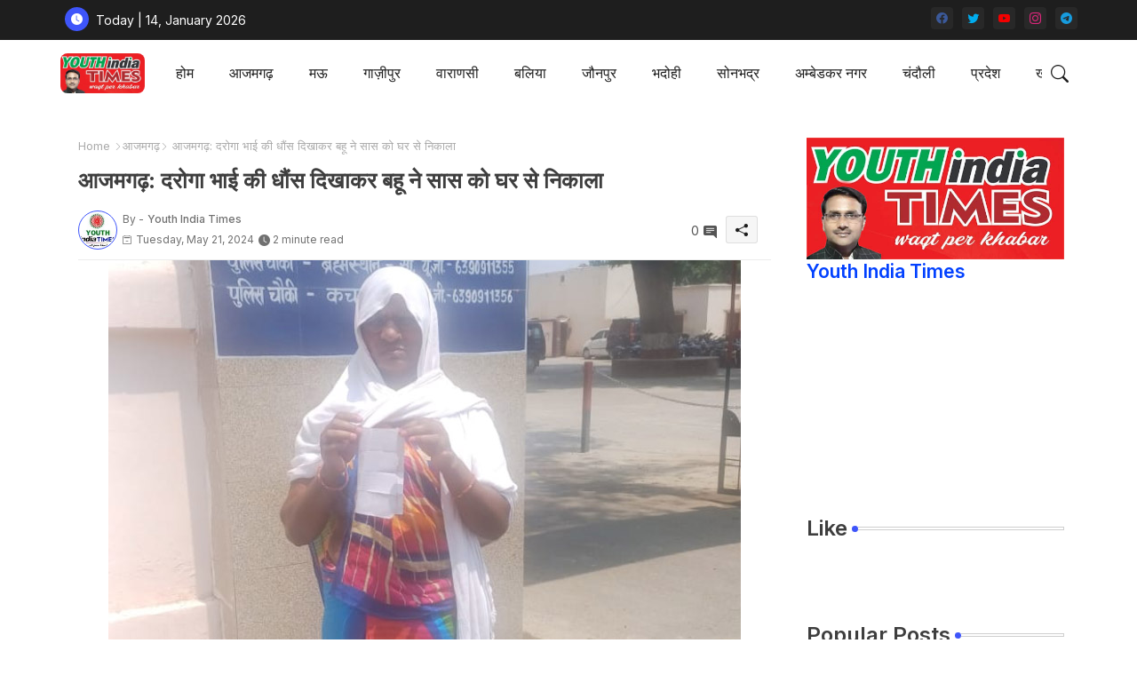

--- FILE ---
content_type: text/html; charset=UTF-8
request_url: https://www.youthindiatimes.com/2024/05/blog-post_540.html
body_size: 95395
content:
<!DOCTYPE html>
<html class='ltr' dir='ltr' lang='en' xmlns='http://www.w3.org/1999/xhtml' xmlns:b='http://www.google.com/2005/gml/b' xmlns:data='http://www.google.com/2005/gml/data' xmlns:expr='http://www.google.com/2005/gml/expr'>
<head>
<!-- Site Info -->
<meta content='width=device-width, initial-scale=1' name='viewport'/>
<title>आजमगढ़: दर&#2379;ग&#2366; भ&#2366;ई क&#2368; ध&#2380;&#2306;स द&#2367;ख&#2366;कर बह&#2370; न&#2375; स&#2366;स क&#2379; घर स&#2375; न&#2367;क&#2366;ल&#2366;</title>
<meta content='text/html; charset=UTF-8' http-equiv='Content-Type'/>
<meta content='blogger' name='generator'/>
<link href='https://www.youthindiatimes.com/favicon.ico' rel='icon' type='image/x-icon'/>
<link href='https://www.youthindiatimes.com/favicon.ico' rel='icon' sizes='32x32'/>
<link href='https://www.youthindiatimes.com/favicon.ico' rel='icon' sizes='100x100'/>
<link href='https://www.youthindiatimes.com/favicon.ico' rel='apple-touch-icon'/>
<meta content='https://www.youthindiatimes.com/favicon.ico' name='msapplication-TileImage'/>
<link href='https://www.youthindiatimes.com/2024/05/blog-post_540.html' hreflang='x-default' rel='alternate'/>
<meta content='#3e55fa' name='theme-color'/>
<meta content='#3e55fa' name='msapplication-navbutton-color'/>
<link href='https://www.youthindiatimes.com/2024/05/blog-post_540.html' rel='canonical'/>
<link rel="alternate" type="application/atom+xml" title="Youth India Times - Atom" href="https://www.youthindiatimes.com/feeds/posts/default" />
<link rel="alternate" type="application/rss+xml" title="Youth India Times - RSS" href="https://www.youthindiatimes.com/feeds/posts/default?alt=rss" />
<link rel="service.post" type="application/atom+xml" title="Youth India Times - Atom" href="https://www.blogger.com/feeds/1576651677556294624/posts/default" />

<link rel="alternate" type="application/atom+xml" title="Youth India Times - Atom" href="https://www.youthindiatimes.com/feeds/8349700368843591098/comments/default" />
<meta content='मंदिर में बुजुर्ग महिला ने गुजारी रात, सुबह पहुंची थाने रिपोर्ट-वेद प्रकाश सिंह ‘लल्ला’ आजमगढ़। परिवार की आजीविका चलाने के लिए गैर प्रांत में...' name='description'/>
<meta content='index, follow, max-snippet:-1, max-image-preview:large, max-video-preview:-1' name='robots'/>
<meta content='article' property='og:type'/>
<!-- Open Graph Meta Tags -->
<meta content='आजमगढ़: दरोगा भाई की धौंस दिखाकर बहू ने सास को घर से निकाला' property='og:title'/>
<meta content='https://www.youthindiatimes.com/2024/05/blog-post_540.html' property='og:url'/>
<meta content='मंदिर में बुजुर्ग महिला ने गुजारी रात, सुबह पहुंची थाने रिपोर्ट-वेद प्रकाश सिंह ‘लल्ला’ आजमगढ़। परिवार की आजीविका चलाने के लिए गैर प्रांत में...' property='og:description'/>
<meta content='Youth India Times' property='og:site_name'/>
<meta content='https://blogger.googleusercontent.com/img/b/R29vZ2xl/AVvXsEjnFCgckRFfnVQQLO3IYvu0VIILzwC35l5pd8gIg6gDNQoZJ9CIQb-tsNB_KldVuXj93jJ9LxCvQcYyFq5dEN618hyY0_jUTsPOJ7uZ0ggWIV7hDkT34OH78YWbnFlzT6rp6x3BFhuYPBysAIlVbvppVVD4PFfGrnubwmHRIFYL-4ek4SOBEvsCuMLAwtc/s16000/azm%206.JPG' property='og:image'/>
<meta content='https://blogger.googleusercontent.com/img/b/R29vZ2xl/AVvXsEjnFCgckRFfnVQQLO3IYvu0VIILzwC35l5pd8gIg6gDNQoZJ9CIQb-tsNB_KldVuXj93jJ9LxCvQcYyFq5dEN618hyY0_jUTsPOJ7uZ0ggWIV7hDkT34OH78YWbnFlzT6rp6x3BFhuYPBysAIlVbvppVVD4PFfGrnubwmHRIFYL-4ek4SOBEvsCuMLAwtc/s16000/azm%206.JPG' name='twitter:image'/>
<meta content='आजमगढ़: दरोगा भाई की धौंस दिखाकर बहू ने सास को घर से निकाला' property='og:title'/>
<meta content='आजमगढ़: दरोगा भाई की धौंस दिखाकर बहू ने सास को घर से निकाला' name='keywords'/>
<link href='https://www.youthindiatimes.com/2024/05/blog-post_540.html' hreflang='en' rel='alternate'/>
<!-- Twitter Meta Tags -->
<meta content='summary_large_image' name='twitter:card'/>
<meta content='आजमगढ़: दरोगा भाई की धौंस दिखाकर बहू ने सास को घर से निकाला' name='twitter:title'/>
<meta content='https://www.youthindiatimes.com/2024/05/blog-post_540.html' name='twitter:domain'/>
<meta content='मंदिर में बुजुर्ग महिला ने गुजारी रात, सुबह पहुंची थाने रिपोर्ट-वेद प्रकाश सिंह ‘लल्ला’ आजमगढ़। परिवार की आजीविका चलाने के लिए गैर प्रांत में...' name='twitter:description'/>
<meta content='मंदिर में बुजुर्ग महिला ने गुजारी रात, सुबह पहुंची थाने रिपोर्ट-वेद प्रकाश सिंह ‘लल्ला’ आजमगढ़। परिवार की आजीविका चलाने के लिए गैर प्रांत में...' name='twitter:creator'/>
<meta content='en_US' property='og:locale'/>
<meta content='en_GB' property='og:locale:alternate'/>
<meta content='id_ID' property='og:locale:alternate'/>
<!-- DNS Prefetch -->
<link href='//blogger.googleusercontent.com' rel='dns-prefetch'/>
<link href='//1.bp.blogspot.com' rel='dns-prefetch'/>
<link href='//2.bp.blogspot.com' rel='dns-prefetch'/>
<link href='//3.bp.blogspot.com' rel='dns-prefetch'/>
<link href='//4.bp.blogspot.com' rel='dns-prefetch'/>
<link href='//www.blogger.com' rel='dns-prefetch'/>
<link crossorigin='' href='//fonts.gstatic.com' rel='preconnect'/>
<link href='//resources.blogblog.com' rel='dns-prefetch'/>
<link href='//cdnjs.cloudflare.com' rel='dns-prefetch'/>
<!-- Google Fonts -->
<link href='https://fonts.googleapis.com/css2?family=Inter:ital,wght@0,400;0,500;0,600;0,700;1,400;1,500;1,600;1,700&display=swap' rel='stylesheet'/>
<!-- Bootstrap Icons -->
<link href='https://cdnjs.cloudflare.com/ajax/libs/bootstrap-icons/1.10.4/font/bootstrap-icons.min.css' rel='stylesheet'/>
<!-- Template Style CSS -->
<style id='page-skin-1' type='text/css'><!--
/*
-----------------------------------------------
Blogger Template Style
Name:        Grid Mag Default - Blogger Free Template
Version:     1.0.0.V
Author:      Piki Templates
Author Url:  https://pikitemplates.com/
Last Update: 13/May/2023
This Theme is Created by pikitemplates.com This work is licensed under a Creative Commons Attribution-NoDerivatives 4.0 International License http://creativecommons.org/licenses/by-nd/4.0/ No One Has Been Permission to Sell Or Distribute this template without Our Permission.
----------------------------------------------- */
<!-- Variable definitions -->
<Group description="Theme Colors" selector="body">
<Variable name="body.background" description="Theme Background Color" type="background" color="#ffffff" default="#ffffff url() repeat fixed top left"/>
<Variable name="main.text.color" description="Theme Main Text Color" type="color" default="#101010"/>
<Variable name="main.link.color" description="Theme Main Link Color" type="color" default="#0241ff"/>
<Variable name="keycolor" description="Mobile Address Bar Color" type="color" default="#3e55fa"/>
<Variable name="main.button.color" description="Main Buttons Colors" type="color" default="#3e55fa"/>
<Variable name="main.button.text.color" description="Main Buttons Text Color" type="color" default="#ffffff"/>
<Variable name="text.post.inner" description="Posts Article Text Color" type="color" default="#505050"/>
<Variable name="theme.text.color" description="Theme Text Color" type="color" default="#3e3e3e" />
</Group>
<Group description="Theme Fonts" selector="body">
<Variable name="main.font" description="Site Font" type="font" family="Inter" default="normal 400 14px $(family)" />
<Variable name="title.font" description="Title Font" type="font" family="Inter" default="normal 400 14px $(family)" />
<Variable name="meta.font" description="Meta Font" type="font" family="Inter" default="normal 400 14px $(family)" />
<Variable name="text.font" description="Text Font" type="font" family="Inter" default="normal 400 14px $(family)" />
</Group>
<Group description="Top Bar" selector="nav#top-bar">
<Variable name="topbar.bg" description="Top Menu Background" type="color" default="#1e1e1e"/>
<Variable name="top.bar.menufont" description="Top Menu Title Color" type="color" default="#ffffff"/>
</Group>
<Group description="Main Menu" selector="div.hamburger-container">
<Variable name="main.menu.bg" description="Main Menu Background 0" type="color" default="#ffffff"/>
<Variable name="main.menu.text.color" description="Main Menu Text Color" type="color" default="#1e1e1e"/>
<Variable name="submenu.background.color" description="SubMenu Background Color" type="color" default="#ffffff"/>
<Variable name="sub.menu.text.color" description="SubMenu Text Color" type="color" default="#333333"/>
<Variable name="mobile.text.color" description="Mobile Menu Text Color" type="color" default="#333333"/>
<Variable name="main.logo.text.color" description="Main Logo Text Color" type="color" default="#222222"/>
</Group>
<Group description="Mobile Menu" selector="div.hamburger-container">
<Variable name="mobile.menu.bg.color" description="Mobile Menu Background Color" type="color" default="#ffffff"/>
</Group>
<Group description="Featured Gadgets" selector="#feed-view">
<Variable name="featured.gadgets.title" description="Featured Gadgets Title" type="color" default="#e8e8e8" />
<Variable name="featured.posts.title" description="Featured Posts Title" type="color" default="#1c1c1c" />
<Variable name="lables.buttons.color" description="Lables Buttons Color" type="color" default="#D223AC" />
<Variable name="lables.text.color" description="Lables Buttons Text Color" type="color" default="#ffffff" />
</Group>
<Group description="Sidebar" selector="div.sidebar">
<Variable name="cloud.bg.color" description="Cloud Labels Color" type="color" default="#3e55fa" />
<Variable name="list.text.color" description="List Labels Color" type="color" default="#333333" />
<Variable name="email.bg.color" description="Email Subscription Color" type="color" default="#3e55fa" />
<Variable name="email.text.color" description="Email Subscription Text Color" type="color" default="#ffffff" />
</Group>
<Group description="Footer" selector="div#footer-wrapper">
<Variable name="footer.background.color" description="Footer Background  Color" type="color" default="#2e2e2e"/>
<Variable name="footer.gadgets.title" description="Footer Gadget Title Color" type="color" default="#e8e8e8"/>
<Variable name="footer.title.color" description="Footer Title Color" type="color" default="#e8e8e8"/>
<Variable name="footer.bio" description="Footer Bio Background Color" type="color" default="#4c63fc"/>
<Variable name="footer.about.color" description="Footer About Us Color" type="color" default="#cecece"/>
<Variable name="footer.text.color" description="Footer Text Color" type="color" default="#cecece"/>
<Variable name="footer.copyright.bg" description="Footer Copyright Background Color" type="color" default="#1e1e1e"/>
</Group>
<Group description="Theme Widths" selector="body">
<Variable name="outerContainer.width" description="Container Width" type="length" default="1178px" min="1178px" max="1378px"/>
<Variable name="sidebar.width" description="Sidebar Width" type="length" default="320px" min="300px" max="336px"/>
</Group>
<!-- Extra Variables -->
<Variable name="body.background.color" description="Body Background Color" type="color" default="transparent" />
<Variable name="body.post.color" description="Body Post Color" hideEditor="true" type="color" default="#ffffff" />
<Variable name="body.text.font" description="Font" hideEditor="true" type="font" default="13px arial, sans-serif" />
<Variable name="body.text.color" description="Body Text Color" hideEditor="true" type="color" default="#6d6d6d" />
<Variable name="body.title.color" description="Comments Color" hideEditor="true" type="color" default="#232323"/>
<Variable name="body.link.color" description="Body Link Color" hideEditor="true" type="color" default="#6d6d6d" />
<Variable name="body.action.font.large" description="Comments Font 2" hideEditor="true" type="font" default="normal 700 14px Arial, sans-serif !important" />
/*-- Reset CSS Start Here --*/
html.rtl {
--body-font: Cairo,sans-serif;
--meta-font: Cairo,sans-serif;
--title-font: Cairo,sans-serif;
--text-font: Cairo,sans-serif;
}
:root{
--body-font:'Inter', sans-serif;
--title-font:'Inter', sans-serif;
--meta-font:'Inter', sans-serif;
--text-font:'Inter', sans-serif;
--icons-font:"bootstrap-icons",bootstrap-icons;
--text-font-color:#505050;
--runs-solid-color:#c1bbbb;
--black-color:#404040;
--hero-color:#aaaaaa;
--main-menu-bg:#ffffff;
--snippet-color:#aba4a4;
--solid-border:#ddd;
--featured-posts-title:#1c1c1c;
--button-bg-color:#3e55fa;
--button-text-color:#ffffff;
--lables-buttons-color:#D223AC;
--lables-text-color:#ffffff;
--email-bg-color:#3e55fa;
--email-text-color:#ffffff;
--cloud-bg-color:#3e55fa;
--cloud-border-color:#3e55fa;
--list-text-color:#333333;
--theme-text-color:#3e3e3e;
--featured-gadgets-title:#e8e8e8;
--placeholder-text-color:#3e3e3e;
--main-menu-text-color:#1e1e1e;
--sub-menu-text-color:#333333;
--footer-title-color:#e8e8e8;
--footer-copyright-bg:#1e1e1e;
--body-color-main:#ffffff url() repeat fixed top left;
--all-link-color:#0241ff;
--black-text:#343434;
--sp-bg:#fcfbf6;
--topbar-bg:#1e1e1e;
--bg-cards-search:#f5f8fc;
--main-text-color:#101010;
--xxiiimenu-bg:#ffffff;
--mobile-text-color:#333333;
--white-bg:#ffffff;
--ticker-bg:#F7F7F7;
--block-bg:#ffffff;
--featured-posts-title-featured:#ffffff;
--white-label-color:#ffffff;
--bg-cards:#ffffff;
--bg-cards-video:#121212;
--bg-cards-shadow:0px 3px 3px 0 rgb(0 0 0 / 0.08);
--bt-breaking:rgba(0 0 0 / 0.08);
--bt-breaking-text:#626262;
--shadow-top:0 0 20px rgba(0,0,0,.15);
--shadow-top-fixed:5px 5px 8px 0px rgba(224 223 223 / 0.48);
--ads-bg:rgb(143 183 255 / 0.20);
--ads-text:#898989;
--buttons-category-text:#1d1d1d;
--snip-text-color:#eeeeee;
--comments-dec:#333;
--sticky-bg:#f1f1f1;
--input-form:transparent;
--bt-home:#f2f7fb;
--cm-count:#555555;
--shadow-light:0px 2px 5px 1px rgb(0 0 0 / 0.10);
--primary-nav-text:#4e4e4e;
--sticky-lists:#f7fcff;
--post-snip-data:#707070;
--post-snip-open:#383838;
--ico-relative:#c11111;
--front-bg-lists:#fff;
--share-author-links:#585858;
--box-posts-share:#FAFAFC;
--title-share:#1c1c1c;
--title-share-fa:#5c5c5c;
--footer-text-color:#cecece;
--footer-about-text:#cecece;
--footer-bg-color:#2e2e2e;
--footer-gadgets-title:#e8e8e8;
--main-logo-text-color:#222222;
--submenu-bg-color:#ffffff;
--comment-content:#f6f6f6;
--comment-text:#5e5e5e;
--label-text-color:#2c2c2c;
--pager-text-color:#6d6d6d;
--back-top:rgb(90 90 90 / 0.18);
--box-shadows:rgb(102 102 102 / 0.13);
}
body.dark{
--main-logo-text-color:#d4d4d4;
--all-link-color:rgba(255,255,255,.7);
--body-color-main:#292929;
--main-menu: #383838;
--sp-bg:#212121;
--text-font-color:#d3d3d3;
--shadow-top:none;
--top-bar:#2d2d2d;
--cloud-border-color:rgb(100 100 100 / 0.66);
--cloud-bg-color:#ffffff;
--xxiiimenu-bg:#212121;
--main-menu-bg:#212121;
--ticker-bg:#1e1e1e;
--input-form:rgb(112 112 112 / 0.34);
--shadow-top-fixed:none;
--white-label-color:#464646;
--main-menu-text-color:#dadada;
--list-text-color:#fff;
--sub-menu-text-color:#dadada;
--title-share:#dddddd;
--black-color:#d9d9d9;
--title-share-fa:#dddddd;
--front-bg-lists:#292929;
--box-shadows:transparent;
--bt-home:#212121;
--sticky-lists:#212121;
--post-snip-open:#eee;
--footer-gadgets-title:#c3c3c3;
--footer-title-color:#adadad;
--sticky-bg:#212121;
--placeholder-text-color:#dadada;
--theme-text-color:#dadada;
--featured-gadgets-title:#dadada;
--mobile-text-color:#ffffff;
--ads-bg:#212121;
--box-posts-share:#323232;
--submenu-bg-color:#212121;
--label-text-color:#a1a1a1;
--featured-posts-title: #c3c3c3;
--ads-text:#dadada;
--buttons-category-text:#dadada;
--bg-cards:#212121;
--bg-cards-search:#222222;
--block-bg:#3a3a3a;
--black-text:#f3f8fb;
--post-snip-data:#a5a5a5;
--comments-dec:#cecece;
--comment-content:#353535;
--comment-text:#c1c1c1;
--footer-bg-color:#181818;
--footer-text-color:#E4E4E4;
--cm-count:#E4E4E4;
--main-text-color:#E4E4E4;
--primary-nav-text:#c3c3c3;
--share-author-links:#E4E4E4;
--footer-copyright-bg:#292929;
}
a,abbr,acronym,address,applet,b,big,blockquote,body,caption,center,cite,code,dd,del,dfn,div,dl,dt,em,fieldset,font,form,h1,h2,h3,h4,h5,h6,html,i,iframe,img,ins,kbd,label,legend,li,object,p,pre,q,s,samp,small,span,strike,strong,sub,sup,table,tbody,td,tfoot,th,thead,tr,tt,u,ul,var{padding:0;border:0;outline:0;vertical-align:baseline;background:0;margin:0;text-decoration:none;}
form,textarea,input,button{font-family:var(--body-font);-webkit-appearance:none;-moz-appearance:none;appearance:none;border-radius:5px;outline:none;box-sizing:border-box;border:none;}
.CSS_LIGHTBOX{z-index:999999!important}.CSS_LIGHTBOX_ATTRIBUTION_INDEX_CONTAINER .CSS_HCONT_CHILDREN_HOLDER > .CSS_LAYOUT_COMPONENT.CSS_HCONT_CHILD:first-child > .CSS_LAYOUT_COMPONENT{opacity:0}
html{position:relative;word-break:break-word;word-wrap:break-word;text-rendering:optimizeLegibility;-webkit-font-smoothing:antialiased;-webkit-text-size-adjust:100%;}
/*! normalize.css v3.0.1 | MIT License | git.io/normalize */
dl,ul{list-style-position:inside;font-weight:400;list-style:none}
button{cursor: pointer;outline: none;border: none;}
ul li{list-style:none}
caption,th{text-align:center}
.blogger-clickTrap{position:unset !important;}
html,body{text-size-adjust:none;-webkit-text-size-adjust:none;-moz-text-size-adjust:none;-ms-text-size-adjust:none}
.separator a{clear:none!important;float:none!important;margin-left:0!important;margin-right:0!important}
#Navbar1,#navbar-iframe,.widget-item-control,a.quickedit,.home-link,.feed-links{display:none!important}
.center{display:table;margin:0 auto;position:relative}
.widget > h2,.widget > h3{display:none}
.widget iframe,.widget img{max-width:100%}
.container{position:relative;max-width: 100%;width: 1145px;}
.center{display:table;margin:0 auto;position:relative}
img{border:0;position:relative}
a,a:visited{text-decoration:none}
.clearfix{clear:both}
.section,.widget,.widget ul{margin:0;padding:0}
a{color:var(--all-link-color)}
a img{border:0}
abbr{text-decoration:none}
.widget>h2,.widget>h3{display:none}
*:before,*:after{-webkit-box-sizing:border-box;-moz-box-sizing:border-box;box-sizing:border-box;}
/*-- CSS Variables --*/
.no-items.section{display:none}
h1,h2,h3,h4,h5,h6{font-family:var(--title-font);font-weight:600}
body{position:relative;background:var(--body-color-main);font-family:var(--body-font);font-size:14px;font-weight:400;color:var(--black-text);word-wrap:break-word;margin:0;padding:0;font-style:normal;line-height:1.4em}
#outer-wrapper{position:relative;overflow:hidden;width:100%;max-width:100%;margin:0 auto}
.outer-container{display: flex;justify-content: space-between;}
.dark .post-body p{background:transparent!important;color:#fff!important}
#center-container{position:relative;overflow:hidden;padding:20px 0 0;margin:0}
#feed-view{position:relative;float:left;width:calc(100% - (320px + 5px));box-sizing:border-box;padding:0}
#sidebar-container{position:relative;float:right;width:320px;box-sizing:border-box;padding:0}
.snip-thumbnail{position:relative;width:100%;height:100%;display:block;object-fit:cover;z-index:1;opacity:0;transition:opacity .30s ease,transform .30s ease}
.snip-thumbnail.lazy-img{opacity:1}
.post-filter-inner .post-filter-link{transform: scale(1);}
.post-filter-link:hover .snip-thumbnail,.xxixoticker .post-filter-inner:hover .snip-thumbnail,.sidebar .post-filter-inner:hover .snip-thumbnail{transform: scale3d(1.1,1.1,1);}
.background-layer:before{content:'';position:absolute;left:0;right:0;bottom:0;height:55%;background-image:linear-gradient(to bottom,transparent,rgb(20 21 32 / 0.76));-webkit-backface-visibility:hidden;backface-visibility:hidden;z-index:2;opacity:1;margin:0;transition:opacity .25s ease}
.colorful-ico .external-link a:before,.social .external-link a:before{content:'\F1C5';}
.colorful a:hover {opacity: 0.8;}
.colorful .blogger a{color:#ff5722}
.colorful .facebook a{color:#3b5999}
.colorful .twitter a{color:#00acee}
.colorful .youtube a{color:#f50000}
.colorful .messenger a{color:#0084ff}
.colorful .snapchat a{color:#ffe700}
.colorful .telegram a{color:#179cde}
.colorful .instagram a{color:#dd277b}
.colorful .pinterest a,.colorful .pinterest-p a{color:#ca2127}
.colorful .google a{color:#0165b4}
.colorful .apple a{color:#000000}
.colorful .microsoft a{color:#0165b4}
.colorful .dribbble a{color:#ea4c89}
.colorful .linkedin a{color:#0077b5}
.colorful .tiktok a{color:#fe2c55}
.colorful .stumbleupon a{color:#eb4823}
.colorful .vk a{color:#4a76a8}
.colorful .stack-overflow a{color:#f48024}
.colorful .github a{color:#24292e}
.colorful .soundcloud a{background:linear-gradient(#ff7400,#ff3400)}
.colorful .behance a{color:#191919}
.colorful .digg a{color:#1b1a19}
.colorful .delicious a{color:#0076e8}
.colorful .codepen a{color:#000}
.colorful .flipboard a{color:#f52828}
.colorful .reddit a{color:#ff4500}
.colorful .twitch a{color:#6441a5}
.colorful .rss a{color:#ffc200}
.colorful .skype a{color:#00aff0}
.colorful .whatsapp a{color:#3fbb50}
.colorful .discord a{color:#7289da}
.colorful .share a{color:var(--hero-color)}
.colorful .mailbox a{color:#888}
.colorful .external-link a{color:#3500e5}
.dark .colorful .external-link a{color:#eee}
.social-front-hover a.bi-facebook{background:#3b5999}
.social-front-hover a.bi-twitter{background:#00acee}
.social-front-hover a.bi-whatsapp{background:#3fbb50}
.header-room{display:flex;flex-wrap:wrap;flex-shrink:0;flex-direction:row;justify-content:center;align-items:center;align-content:center;margin:0;}
.dark .post-body ol>li:before{color:#eee}
.dark-toggle-flex{position:relative;background-color:rgb(0 0 0 / 0.36);display:flex;align-items:center;font-size:12px;color:var(--button-text-color);width:40px;height:20px;margin:0 10px 0 5px;border-radius:20px;}
.dark-bt .dark-toggle-flex{display:none;}
.dark-toggle-flex:hover:before{opacity:0.8}
.dark .dark-toggle-flex:before{content:'\F495';left:21px;}
.dark-toggle-flex:before{content:'\F1D2';font-family:var(--icons-font);position:absolute;left:2px;width:16px;height:16px;text-align:center;background-color:var(--button-bg-color);font-weight:400;line-height:16px;z-index:2;border-radius:50%;box-shadow:0 0 4px rgb(0 0 0 / 0.10);transition:left .18s ease;}
.dark .dark-toggle-flex:after{content:'\F1D2';right:26px;}
.dark-toggle-flex:after{content:'\F495';font-family:var(--icons-font);position:absolute;right:4px;width:10px;font-size:8px;font-weight:400;line-height:1;text-align:center;opacity:0.5;transition:right .18s ease;}
h1.blog-title{font-size:24px;max-width:195px;overflow:hidden;text-decoration:none;text-overflow:ellipsis;white-space:nowrap;}
div#ticker-flex{position:relative;background-color:var(--ticker-bg);background-image:url(https://blogger.googleusercontent.com/img/b/R29vZ2xl/AVvXsEijcjiO3r2NY7cOp_Ctd-HVTkhAvhQCFe9sapMhy3HGtbQCVGAfub5On1UWN0x09UG4p9T8erc-gMcb5pE1potJuzVQHKPoUYafU1s7UgCCj2CiERObaUF1Orpglm4sBzZ-pLz-aD76eRUDbY7urrBpprtFkhIVriUZSn-rSCyDsSl754vk-Os55hyF/s16000/ico%20s-min.png);padding:25px 0;overflow:hidden;background-repeat:no-repeat;background-position:center;}
div#hot-posts{z-index:1;}
div#ticker-flex:after,div#ticker-flex:before{position:absolute;content:'';height:240px;width:240px;background-repeat:no-repeat;background-size:contain;background-position:left;opacity:var(--op-bg)}
div#ticker-flex:before{background-image:url(https://blogger.googleusercontent.com/img/b/R29vZ2xl/AVvXsEi0TzrcjVUrFI1No_-ixYcskjeLEjCr5_w0NAu_W6JANmD6AiFNr5lGCnYLq5XaoKCqCYmE1Pjl8PTcTlbcqJ5ISPsyrDDtqwAlM0GMBFWCvFJL2ZNVj_Pw9Nq8OgXEXUA3CaxZPcpX72O3T4gMUWl_zbDJMOOnUqvpZU14Z0ivHcsYB9xdrfiQlrDl/s1600/icos2-min.png);filter:brightness(0.91);left:-18px;top:-90px;-webkit-animation:spin 8s linear infinite;-moz-animation:spin 8s linear infinite;animation:spin 8s linear infinite;}
div#ticker-flex:after{background-image:url(https://blogger.googleusercontent.com/img/b/R29vZ2xl/AVvXsEhuNdyYw07KAAN6RijccciUrtdBlhUNufrVLnbFw9QmdrbyWugVWIRpyUoztza5jyEOrD65v93kcHNymJQTvK5F7a-sGTSPEpyIsydc0SMWqZY4_qziw1U_gtpe5wLRPOroOq72XeY5cu7OmOJVtexZpwT_LkoUNFReW4Fc73xgsgdmYW_zUiJ_w1l6/s1600/icos4-min.png);filter:grayscale(1);right:-18px;bottom:-90px;-webkit-animation:spin 9s linear infinite;-moz-animation:spin 9s linear infinite;animation:spin 9s linear infinite;}
@-moz-keyframes spin{100%{-moz-transform:rotate(360deg);}
}
@-webkit-keyframes spin{100%{-webkit-transform:rotate(360deg);}
}
@keyframes spin{100%{-webkit-transform:rotate(360deg);transform:rotate(360deg);}
}
.sidebar .popular-post .entery-category-box span.post-tag:not(.sidebar .popular-post .item0 .entery-category-box span.post-tag),.my-sidebar .sidebarui-posts .entery-category-box span.post-tag{--lables-buttons-color:transparent;--lables-text-color:var(--post-snip-data);}
.breaking-ticker{display:flex;align-items:center;justify-content:space-between;align-content:center;flex-wrap:wrap;margin:10px 7px 15px;counter-reset: post-count;}
.xxixoticker:after{left:-8px;top:-8px;width:24px;height:24px;border-radius:50%;border:3px solid #fff;background-color:#555;font-size:.75rem;color:#fff;counter-increment:post-count;content:counter(post-count);font-weight:500;position:absolute;display:inline-flex;justify-content:center;align-items:center;transition:all 0.3s ease;z-index:1;}
.xxixoticker{position:relative;width:calc((100% - 40px) / 4);float:left;align-items:center;align-content:center;}
.xxixoticker .post-filter-inner{position:relative;display:block;float:left;width:110px;height:110px;overflow:hidden;margin:0 10px 0 0;border-radius:10px;}
.xxixoticker .post-filter-inner .post-filter-link{display:block;width:100%;height:100%;overflow:hidden;}
.xxixoticker .entery-category-box{margin:0;}
.entry-title{position:relative;display:block;font-size:17px;line-height:1.2em;margin:5px 0;}
.entery-category-box .entry-title a{width:100%;overflow:hidden;display:-webkit-box;-webkit-line-clamp:2;-webkit-box-orient:vertical;}
#xxixomenuList>.mega-menu{position:unset!important}
.xxixomenu li:hover .my-menu{opacity:1;visibility:visible}
.drop-down>a:after{content:'\F282';float:right;font-family:var(--icons-font);font-size:9px;font-weight:400;margin:-1px 0 0 5px}
.my-menu{position:absolute;background-color:var(--block-bg);top:59px;opacity:0;visibility:hidden;width:100%;left:0;box-sizing:border-box;border-radius:4px;right:0;z-index:3333;color:var(--white-bg);height:auto;padding:20px;min-height:100px;box-shadow:0 10px 10px rgba(0,0,0,0.28);transition:all .3s ease;}
.xxixomenu li:hover .my-menu{margin-top:1px;opacity:1;visibility:visible}
.mega-box{width:calc((100% - 50px) / 5);box-sizing:border-box;float:left;overflow:hidden;position:relative}
.mega-box:last-child{margin-right:0}
.mega-box .post-filter-link{position:relative;height:100%}
.mega-boxs{display:flex;justify-content:space-between;flex-wrap:wrap}
.mega-boxs .Mega-img-ui{height:180px;display:block;overflow:hidden;border-radius:4px;}
.mega-boxs .entry-title{font-size:14px;}
.flex-section{display:flex;flex-wrap:wrap;width:100%;float:left;align-items:center;justify-content:center;}
.flex-ft{display:flex;justify-content:center;padding:0 10px;}
nav#top-bar{background:var(--topbar-bg);height:45px;}
.nav-widget{display:flex;justify-content:space-between;align-content:center;align-items:center;}
.nav-widget .colorful-ico{display:inline-flex;}
.nav-widget .colorful-ico li{margin:0 10px 0 0;}
.date-format{position:relative;display:block;color:#ffffff;margin:0;padding:0 0 0 40px;overflow: hidden;height:30px;line-height:30px;width:180px;}
.date-format:before{content:'\F291';font-family:var(--icons-font);vertical-align:bottom;position:absolute;left:5px;font-size:13px;background:var(--button-bg-color);color:var(--button-text-color);text-align:center;padding:0 0 0 1px;display:block;width:27px;height:27px;line-height:27px;border-radius:50%;}
#post-placeholder{position:relative;box-sizing:border-box;width:100%;height:auto;padding:0 5px;margin:10px 0}
#post-placeholder .widget{position:relative;width:100%;line-height:0;height:auto}
.footer-container{padding:20px;background:var(--footer-copyright-bg);}
.footer-container .footer-copyright{position:relative;font-size:14px;margin:0}
.copyright-text{margin:0;color:var(--footer-text-color);}
.footer-container .footer-copyright a{color:var(--footer-text-color)}
.footer-container .footer-copyright a:hover{color:var(--footer-text-color)}
#footer-checks-menu{position:relative;display:block;margin:0}
.footer-checks-menu ul li{position:relative;float:left;margin:0}
.footer-checks-menu ul li a{float:left;font-size:15px;color:var(--footer-text-color);padding:0 5px;margin:0}
#footer-checks-menu ul li a:hover{opacity:0.8;}
.sharing-button .facebook a{background-color:#3b5999}
.sharing-button .twitter a,.sharing-button .twitter-square a{background-color:#00acee}
.sharing-button .reddit a{background-color:#ff4500}
.sharing-button .pinterest a,.sharing-button .pinterest-p a{background-color:#ca2127}
.sharing-button .linkedin a{background-color:#0077b5}
.sharing-button .whatsapp a{background-color:#3fbb50}
.sharing-button .mailbox a{background-color:#888}
#xxiiihead{position:relative;float:left;width:100%;height:auto;margin:0}
.hamburger-container .container{margin:0 auto;}
.hamburger-section,.hamburger-container{position:relative;background:var(--main-menu-bg);float:left;z-index:990;width:100%;height:75px;box-sizing:border-box;padding:0;margin:0;}
.logo-container{position:relative;box-sizing:border-box;width:100%;float:left;margin:0 30px 0 0;padding:0;}
.header-room img{display:block;width:auto;height:auto;max-height:45px;margin:0;}
.hamburger{display:none;color:var(--main-menu-text-color);height:40px;font-size:17px;padding:0 15px;}
.header-section{position:relative;display:flex;flex-wrap:wrap;justify-content:space-between;float:left;width:100%;margin:0;align-items:center;}
.header-left{position:static;display:flex;margin:0;align-items:center;}
.header-right{position:absolute;right:0;margin:0;overflow:hidden;background: var(--main-menu-bg);z-index:11;}
.rtl .header-right{left:0;right:unset;}
.header-room h1{display:block;font-size:25px;color:var(--main-logo-text-color);height:30px;line-height:30px;overflow:hidden;padding:0;margin:0}
.header-room h1 a{color:var(--main-logo-text-color)}
.header-room #title-header{display:none;visibility:hidden}
.header-room .LinkList .widget-content{display:flex;justify-content:space-between;align-items:center;}
.hamburger-container.show{top:0;margin:0;}
.hamburger-container.fixed-nos.show{background:var(--main-menu-bg)}
.main-menu-wrap{position:static;height:75px;margin:0}
#xxixomenu .widget,#xxixomenu .widget>.widget-title{display:none}
#xxixomenu .show-menu{display:block}
#xxixomenu{position:static;height:75px;z-index:10}
#xxixomenu ul>li{position:relative;display:flex;flex-shrink:0;}
#xxixomenuList>li>a{position:relative;display:flex;font-size:16px;color:var(--main-menu-text-color);font-weight:500;text-transform:capitalize;padding:0 20px;align-items:center;}
#xxixomenuList>li>a span{margin:0 3px 0 0;font-size:16px;color:var(--button-bg-color)}
#xxixomenuList>li>a:hover{opacity:0.8}
#xxixomenu ul>li>ul{position:absolute;float:left;left:0;top:60px;width:180px;background:var(--submenu-bg-color);z-index:99999;visibility:hidden;opacity:0;-webkit-transform:translateY(-10px);transform:translateY(-10px);padding:0;box-shadow:0 2px 5px 0 rgba(0,0,0,0.15),0 2px 10px 0 rgba(0,0,0,0.17)}
#xxixomenu ul>li>ul>li>ul{position:absolute;top:0;left:100%;-webkit-transform:translateX(-10px);transform:translateX(-10px);margin:0}
#xxixomenu ul>li>ul>li{display:block;float:none;position:relative}
#xxixomenu ul>li>ul>li a{position:relative;display:block;overflow:hidden;height:36px;font-size:13px;color:var(--sub-menu-text-color);line-height:36px;font-weight:600;box-sizing:border-box;padding:0 15px;margin:0;border-bottom:1px solid rgba(155,155,155,0.07)}
#xxixomenu ul>li>ul>li:last-child a{border:0}
#xxixomenu ul>li>ul>li:hover>a{opacity:0.8}
#xxixomenu ul>li.sub-tab>a:after,#xxixomenu ul>li.sub-has>a:after{content:'\F282';font-family:var(--icons-font);font-size:11px;font-weight:400;margin:5px 0 0 5px;transition: 0.31s;vertical-align: middle;}
.rtl #xxixomenu ul>li.sub-tab>a:after,.rtl #xxixomenu ul>li.sub-has>a:after{margin: 5px 5px 0 0;}
#xxixomenu ul>li.sub-tab>a:hover:after,#xxixomenu ul>li.sub-has>a:hover:after{transform:rotate(180deg);transition:0.31s;}
#xxixomenu ul>li>ul>li.sub-tab>a:after{content:'\F285';float:right;margin:0}
#xxixomenu ul>li:hover>ul,#xxixomenu ul>li>ul>li:hover>ul{visibility:visible;opacity:1;-webkit-backface-visibility:hidden;backface-visibility:hidden;-webkit-transform:translate(0);transform:translate(0)}
#xxixomenu ul ul{transition:all .35s ease}
.loading-icon{width:100%;height:100%;display:flex;justify-content:center;align-items:center;}
.Pro-box .loading-icon{height:185px}
.search-section .loading-icon{margin: 15px 0;}
.loading-icon:after{content:"";width:40px;height:40px;border-radius:50%;border:2px solid var(--main-text-color);border-right:2px solid #c1c1c1;display:inline-block;animation:runload 0.6s infinite}
@-webkit-keyframes runload{0%{-webkit-transform:rotate(0deg);transform:rotate(0deg)}
to{-webkit-transform:rotate(1turn);transform:rotate(1turn)}
}
@keyframes runload{0%{-webkit-transform:rotate(0deg);transform:rotate(0deg)}
to{-webkit-transform:rotate(1turn);transform:rotate(1turn)}
}
.loading-frame{-webkit-animation-duration:.5s;animation-duration:.5s;-webkit-animation-fill-mode:both;animation-fill-mode:both}
@keyframes fadeIn{from{opacity:0}
to{opacity:1}
}
.run-time{animation-name:fadeIn}
@keyframes fadeInUp{from{opacity:0;transform:translate3d(0,5px,0)}
to{opacity:1;transform:translate3d(0,0,0)}
}
.load-time{animation-name:fadeInUp}
.overlay, #overlay-id{visibility:hidden;opacity:0;position:fixed;top:0;left:0;right:0;bottom:0;background:rgb(10 18 43 / 0.61);backdrop-filter:blur(2px);z-index:1000;margin:0;transition:all .25s ease;}
.hamburger:before{content:"\F479";font-family:var(--icons-font);font-size:24px;font-weight:400}
#inner-menu{display:none;position:fixed;width:80%;height:100%;top:0;left:0;bottom:0;background:var(--xxiiimenu-bg);overflow:auto;z-index:1010;left:0;-webkit-transform:translateX(-100%);transform:translateX(-100%);visibility:hidden;box-shadow:3px 0 7px rgba(0,0,0,0.1);-webkit-transition:all .5s cubic-bezier(.79,.14,.15,.86);-moz-transition:all .5s cubic-bezier(.79,.14,.15,.86);-o-transition:all .5s cubic-bezier(.79,.14,.15,.86);transition:all .5s cubic-bezier(.79,.14,.15,.86)}
.spring-open #inner-menu{-webkit-transform:translateX(0);transform:translateX(0);visibility:visible;opacity:.99;-webkit-transition:all .5s cubic-bezier(.79,.14,.15,.86);-moz-transition:all .5s cubic-bezier(.79,.14,.15,.86);-o-transition:all .5s cubic-bezier(.79,.14,.15,.86);transition:all .5s cubic-bezier(.79,.14,.15,.86)}
.inner-container{display:flex;padding:10px 0;margin:0;box-shadow:3px 2px 4px 1px rgb(135 135 135 / 0.20);opacity:0;transition:all ease-in-out .3s;justify-content:space-between;align-items: center;}
.inner-container .date-format{color:var(--mobile-text-color);}
.rtl .inner-container .date-format{padding:0 36px 0 0}
.rtl .inner-container .date-format:before{left:left:unset;right:6px;}
#inner-menu{transition:all .6s ease-in-out}
.hide-xxiiimenu{display:block;color:var(--main-menu-text-color);font-size:20px;line-height:28px;text-align:center;cursor:pointer;z-index:20;background:rgb(137 137 137 / 0.10);border-radius:4px;padding:0 12px;margin: 0 10px 0 0;transition:transform ease-out .2s;}
.rtl .hide-xxiiimenu{margin: 0 0 0 4px;}
.hide-xxiiimenu:hover{opacity:0.8;}
.hide-xxiiimenu:before{content:"\F659";font-family:var(--icons-font);font-size: 14px;font-weight:400}
.spring-open .inner-container,.spring-open .mobile-container{opacity:1}
.mobile-container{display:flex;flex-direction:column;opacity:0;justify-content:space-between;float:left;width:100%;height:calc(100% - 11%);transition:all ease-in-out .3s}
.social-mobile ul{margin: 0 0 0 15px;float: left;}
.post-inner-data.flex{display:flex;align-content:center;}
.post-inner-user{position:relative;float:left;}
span.author-image{position:relative;display:block;height:40px;width:40px;}
span.author-image img{border-radius:50%;padding:1px;border:1px solid var(--button-bg-color);}
.xxiiimenu{position:relative;float:left;width:100%;box-sizing:border-box;padding:0 25px 0 0;}
ul#xxixomenuList{display:flex;height:75px;margin: 0 0 0 15px;}
.xxiiimenu>ul{margin:0}
#xxixomenu .fa{padding:0 5px}
.xxiiimenu .fa{margin:5px;padding:auto}
.xxiiimenu .m-sub{display:none;padding:0}
.xxiiimenu ul li{position:relative;display:block;overflow:hidden;float:left;width:100%;font-size:14px;font-weight:600;margin:0;padding:0}
.xxiiimenu>ul li ul{overflow:hidden}
.xxiiimenu>ul>li{border-bottom:1px solid rgb(181 181 181 / 0.20)}
.xxiiimenu>ul>li.sub-tab>a:after,.xxiiimenu>ul>li>ul>li.sub-tab>a:after{font-family:var(--icons-font);font-weight:400;content:"\F282";position: absolute;right: 0;font-size:16px;vertical-align:middle;}
.rtl .xxiiimenu>ul>li.sub-tab>a:after,.rtl .xxiiimenu>ul>li>ul>li.sub-tab>a:after{left: 0;right: unset;}
.xxiiimenu ul li.sub-tab.show>a:after{content:'\F286'}
.xxiiimenu ul li a:hover,.xxiiimenu ul li.sub-tab.show>a,.xxiiimenu ul li.sub-tab.show>.submenu-toggle{opacity:0.8}
.xxiiimenu>ul>li>ul>li a{display:flex;font-size:15px;font-weight:400;color:var(--mobile-text-color);padding:5px 0 5px 15px;margin: 0 0 8px;justify-content:space-between;flex-wrap:wrap;}
.xxiiimenu>ul>li>ul>li a:before{content:"\F309";font-family:var(--icons-font);font-style:normal;font-weight:400;color:rgb(88 88 88 / 0.42);font-size:6px;padding-right:5px;position:absolute;left:4px;vertical-align:middle;}
.xxiiimenu>ul>li>ul>li>ul>li>a:before{left:18px;}
.xxiiimenu>ul>li>ul>li>ul>li>a{padding:5px 0 5px 30px}
.xxiiimenu ul>li>.submenu-toggle:hover{opacity:0.8;}
.fixed-nos{position:fixed;top:-80px;left:0;width:100%;z-index:990;box-shadow: none;transition:top .17s ease}
.spring-open .fixed-nos{top:0}
.spring-open{overflow:hidden;left:0;right:0}
.search-wrap{position:relative;display:flex;height:75px;align-items:center;margin:0;}
#search-flex{position:fixed;display:flex;flex-direction:column;top:25px;left:50%;max-width:480px;width:95%;background:var(--block-bg);overflow:hidden;visibility:hidden;opacity:0;transform:translate3d(-50%,50%,0);z-index:1010;border-radius:6px;box-shadow:0px 0px 4px 2px rgb(129 129 129 / 0.05);transition:all .17s ease;}
.active-search #search-flex{backface-visibility:inherit;visibility:visible;opacity:1;transform:translate3d(-50%,0,0);}
.active-search #overlay-id{cursor:url("data:image/svg+xml;charset=UTF-8,%3csvg width='17' height='17' viewBox='0 0 100 100' xmlns='http://www.w3.org/2000/svg'%3e%3cline x1='0' y1='100' x2='100' y2='0' stroke-width='14' stroke='white'%3e%3c/line%3e%3cline x1='0' y1='0' x2='100' y2='100' stroke-width='14' stroke='white'%3e%3c/line%3e%3c/svg%3e"),auto;visibility:visible;opacity:1;}
.search-flex-container{display:flex;justify-content:space-between;align-items:center;position:relative;width:100%;height:100%;border-bottom:1px solid rgb(120 120 120 / 0.11);overflow:hidden;margin:0;}
.search-flex-container .search-form{position:relative;flex:1;padding:0;border:0;border-radius: 4px 0 0 4px;}
.search-flex-container .search-input{position:relative;width:100%;height:60px;background: transparent;color:var(--featured-posts-title);font-size:15px;font-weight:400;padding:0 0 0 15px;border:0;}
.rtl .search-flex-container .search-input{padding:0 15px 0 0;}
.search-flex-container .search-input:focus,.search-flex-container .search-input::placeholder{color:var(--featured-posts-title);outline:none}
.search-flex-container .search-input::placeholder{opacity:.70}
.search-flex-close{width:50px;height:50px;border-radius:0 4px 4px 0;background: transparent;color:var(--featured-posts-title);font-size:24px;display:flex;align-items:center;justify-content:center;cursor:pointer;transition:transform ease-out .2s;z-index:20;padding:0;margin:0;}
.search-flex-close:hover{opacity:0.8;}
.search-button-flex{color:var(--main-menu-text-color);width:40px;height:40px;font-size:20px;text-align:center;line-height:40px;cursor:pointer;z-index:20;padding:0;margin:0;transition:margin .25s ease;}
.search-button-flex:before,.search-hidden:after{content:"\F52A";font-family:var(--icons-font);font-weight:400}
input[type="search"]::-webkit-search-decoration,input[type="search"]::-webkit-search-cancel-button,input[type="search"]::-webkit-search-results-button,input[type="search"]::-webkit-search-results-decoration{display:none;}
.search-input input{border-radius:5px;padding:5px 10px;width:98%;border:2px solid #eee}
#hidden-widget-container,.hide,.hidden-widgets{display:none;visibility:hidden}
.my-ajax{position:relative;display:block;max-width:480px;margin: 10px 0 0;}
.search-box{position:relative;display:block;padding:2px 5px;margin:5px 10px;border-radius:6px;border:1px solid rgb(120 120 120 / 0.11);box-shadow:0px 0px 4px 2px rgb(129 129 129 / 5%);box-sizing:border-box;overflow:hidden;}
.search-thumb{position:relative;display:block;float:left;width:120px;height:90px;margin:0 10px 0 0;border-radius:6px;overflow:hidden;}
.link-snip{display:block;text-align:center;margin:15px;}
.link-snip a{display:block;background:var(--button-bg-color);color:var(--button-text-color);border-radius:6px;font-size:15px;padding:8px 0;}
.post-snip{color:var(--post-snip-data);font-size:14px;font-weight:400;padding:0}
span.post-author{font-weight: 500;margin:0 0 0 4px;}
span.post-author:not(.entery-category-fly span.post-author){color:var(--main-text-color);}
.entery-category-box{overflow:hidden;}
.raw-main-wrapper .entery-category-box, .sidebar .popular-post .entery-category-box{padding: 7px 0 0;}
span.post-tag{width:fit-content;display:flex;align-items:center;height:18px;background-color:var(--lables-buttons-color);font-size:11px;color:var(--lables-text-color);font-weight:500;text-transform:uppercase;line-height:0;padding:1px 8px 0;border-radius:2px;z-index:2;}
.item1 span.post-tag,.post-filter:nth-child(1) span.post-tag{--lables-buttons-color:#bf4400;}
.item2 span.post-tag,.post-filter:nth-child(2) span.post-tag{--lables-buttons-color:#1070ce;}
.item3 span.post-tag,.post-filter:nth-child(3) span.post-tag{--lables-buttons-color:#097c13;}
.item4 span.post-tag,.post-filter:nth-child(5) span.post-tag{--lables-buttons-color:#4828db;}
.post-filter:nth-child(6) span.post-tag,.item5 .entery-category span.post-tag{--lables-buttons-color:#db2828;}
.post-filter:nth-child(7) span.post-tag,.item6 .entery-category span.post-tag{--lables-buttons-color:#2831db;}
.post-filter:nth-child(8) span.post-tag{--lables-buttons-color:#db5e28;}
.post-filter:not(:nth-child(1)):not(:nth-child(3)):not(:nth-child(5)):not(:nth-child(7)):not(:nth-child(8)):nth-child(odd)span.post-tag{--lables-buttons-color:#1070ce;}
.post-filter:not(:nth-child(2)):not(:nth-child(6)):not(:nth-child(8)):nth-child(even)span.post-tag{--lables-buttons-color:#097c13;}
img.post-author-image{position:relative;display:inline-block;height:20px;width:20px;border-radius:50%;vertical-align:middle;}
.rtl img.post-author-image{margin: 0 0 0 5px;}
.post-inner-username{position:relative;margin:0 0 0 10px;font-size:12px;color:var(--post-snip-data);}
.rtl .post-inner-username{margin:0 10px 0 0;}
.post-times .post-date{margin:0 0 0 -5px;}
.rtl .post-times .post-date{margin:0;}
.all-flex{display:flex;justify-content:space-between;align-items:center;padding:0 0 12px;border-bottom:1px solid rgb(100 100 100 / 0.12)}
.post-inner-comments.flex{position:relative;overflow:hidden;margin:0 5px 0;display:flex;align-items:center;align-content:center;}
.post-times{position:relative;overflow:hidden;margin:4px 0 0;}
span#readTime:before{content:"\F291";font-family:var(--icons-font);font-weight:400;font-size:13px;vertical-align: middle;margin:0 3px 0 5px;}
.post-date i{font-weight:400;font-size:10px;vertical-align: middle;margin:0 5px;}
.post-snip a{color:#333;transition:color .40s}
.post-snip .author-image{overflow:hidden;position:relative;display:inline-block;width:25px;vertical-align:middle;height:25px;background-color:var(--runs-author-color);padding:1px;margin:0 3px 0 0;border:1px solid rgba(0 0 0 / 0.25);border-radius:100%;box-shadow:0px 0px 4px 3px rgba(0 0 0 / 0.06);}
.t-ads{display:block;overflow: hidden;background-color:var(--ads-bg);text-align:center;line-height:85px;font-size:13px;font-style:italic;color:var(--ads-text);margin:10px;border-radius:6px;}
.t-ads-res{display:block;background-color:var(--ads-bg);text-align:center;line-height:205px;font-size:13px;font-style:italic;color:var(--ads-text);margin:10px;border-radius:6px;}
.Pro-box .entery-category .entry-title a{width:100%;overflow:hidden;display:-webkit-box;-webkit-line-clamp:2;-webkit-box-orient:vertical;}
.entry-title a{display:block;color:var(--featured-posts-title)}
.entry-title a:hover{opacity:0.8}
.StickyBox{position:fixed;top:0;right:0;bottom:0;left:0;width:100%;height:100%;display:flex;align-items:center;justify-content:center;opacity:0;visibility:hidden;transform: translate3d(0,72%,0);transition: all .2s ease;z-index:15151515;}
.show-share .StickyBox{opacity:1;visibility:visible;transform: translate3d(0,0,0);}
.StickyTab{display:flex;flex-direction:row;align-content:center;justify-content:space-between;align-items:center;width:100%;box-sizing:border-box;padding:0 0 20px;margin:0 0 10px;color:var(--title-share);border-bottom:1px solid rgb(92 92 92 / 0.17);}
.StickyType{position:relative;display:block;float:left;font-size:15px;font-weight: 700;}
.copy-section{width:100%;}
.copy-section .title{font-size:14px;font-weight:700;padding:0 20px;}
.copy-post{display:flex;align-items:center;align-content:center;box-sizing:border-box;position:relative;justify-content:center;margin:10px 20px 0;}
.copy-post:before{content:'\F471';font-weight:400;font-family:var(--icons-font);position:absolute;left:12px;font-size:19px;color:var(--theme-text-color)}
.rtl .copy-post:before{left:initial;right:12px;}
.copy-post.copied:before{content:'\F26F';color:#16c900;}
.copy-post input#showlink{color:#6b6b6b;background: transparent;width:100%;height:35px;padding:0 0 0 38px;border:1px solid rgb(133 133 133 / 0.20);border-radius:5px 0 0 5px;}
.rtl .copy-post input#showlink{padding:0 38px 0 0;border-radius:0 5px 5px 0;}
.copy-post button{background:var(--button-bg-color);color:var(--button-text-color);height:35px;width:80px;border:none;cursor:pointer;border-radius:0 5px 5px 0;}
.rtl .copy-post button{border-radius:5px 0 0 5px;}
.StickyTab label{position:relative;display:block;font-size:20px;cursor:pointer;color:var(--title-share);}
.StickyTab label:hover{transform:rotate(90deg);transition:0.31s;}
.StickyDemo{width:100%;max-width:500px;max-height:90%;display:flex;margin:0 auto;padding:20px 20px 35px;background-color:var(--bg-cards);border-radius:8px;overflow:hidden;position:relative;box-shadow:0 10px 8px -8px rgb(0 0 0 / 0.12);flex-direction:column;align-content:center;align-items:center;justify-content:space-between;}
.share-wrapper-icons.colorful-ico{display:flex;flex-wrap:wrap;list-style:none;margin:0 0 10px;padding:10px 0 20px;border-bottom:1px solid rgb(133 133 133 / 0.20);}
.share-wrapper-icons.colorful-ico li{list-style:none;width:25%;text-align:center;}
.share-wrapper-icons.colorful-ico li a{display:block;width:80px;height:40px;line-height:25px;font-size:11px;margin:6px auto;padding:15px 0;border-radius:5px;background:var(--box-posts-share);border:1px solid rgb(116 116 116 / 0.09);text-align:center;cursor:pointer;}
.share-wrapper-icons.colorful-ico li a:hover{box-shadow: inset 0 0 19px 8px rgb(0 0 0 / 0.22)}
.messageDone span{position:absolute;left:0;right:0;bottom:-70px;font-size:12px;display:block;width:190px;margin:0 auto 20px;padding:8px;border-radius:3px;background-color:rgb(0 0 0 / 0.63);color:#fefefe;line-height:20px;text-align:center;opacity:0;-webkit-animation:slidein 2s ease forwards;animation:slidein 2s ease forwards;}
div#messageDone{display:block;padding:20px 0 0;}
.share-wrapper-icons.colorful-ico a:before{font-size:24px;text-align:center;margin:0 auto;display:block;}
.show-share .overlay{filter:blur(2.5px);background-color:rgba(27,27,37,0.5);z-index:151515;backdrop-filter:saturate(100%) blur(2.5px);visibility:visible;opacity:1;}
.entery-category-fly .entry-title,.type-video a{color:var(--featured-posts-title-featured);}
.entery-category-fly .post-snip,.type-video .entery-category .post-snip{--post-snip-data:var(--snip-text-color);--label-text-color:var(--snip-text-color);}
.type-video span.post-author{--main-text-color:var(--snip-text-color);}
.Pro-box .type-video .widget-title h3{--body-color-main:#333333;--theme-text-color: var(--featured-posts-title-featured);}
.post-filter .entry-title{font-size:23px;}
.my-grid{display:flex;flex-wrap:wrap;justify-content:space-between;}
.modal-grid{position:relative;margin:0 0 10px;}
.modal-grid.item0{width:calc(37% - 1em);}
.modal-box .modal-grid{position:relative;width:calc((100% - 10px) / 2);}
.modal-box .modal-grid:not(.modal-grid.item6,.modal-grid.item5){margin:0 0 10px;}
.modal-box{display:flex;justify-content:space-around;flex-wrap:wrap;width:63%;}
.modal-grid.item0 .post-filter-link{width:100%;height:410px;}
.modal-grid .post-filter-link{position:relative;float:left;width:160px;height:130px;display:block;overflow:hidden;border-radius:4px;}
a.simple-viewmore{color:var(--button-text-color);background: var(--button-bg-color);font-size:13px;font-weight:400;padding: 3px 12px;border-radius: 3px;z-index:1;}
a.simple-viewmore:hover{box-shadow: inset 0 0 19px 8px rgb(0 0 0 / 0.22)}
div#top-wrap{position:relative;background:var(--sp-bg);overflow:hidden;}
div#top-wrap:after{background:url(https://blogger.googleusercontent.com/img/b/R29vZ2xl/AVvXsEhbOip5JZnBMlDOL6XKG68fgSdOQpg5QMEO-DQrvC_gBNfs3-XekxaE0whbenScHZ-3R489J4Q9TThA_G6tWGqpgMIZacVku9Ye2RusmZjCl-xFg4-tJ_4eSSkH6GFjMjCw6vxYFlsHRV2ZA6k15N6Ptb6GchlKTgcrmdPu6c6Othroux6zRmDnQDOE/s1600/vc%204-min.png) no-repeat scroll;top:40px;background-position:bottom;}
div#top-wrap:before{background:url(https://blogger.googleusercontent.com/img/b/R29vZ2xl/AVvXsEjpiMtHL2b_00dE-ubaCmkDPb7f8N3qrgy9XRaj4TA-_jUz6nJUVwLtv6P8wcmUlxhLpTivwGtyKa_umThm8Ad75M7w-aMzal0HpnFMYJ6Siw7DnQpt3IRQ42imetRBgBGV9Cnoi6wp1YIry03IUkfkHyiEh-pXpcFoKhTmd3eb_u-__99ztLyUQ_g-/s1600/vc-min.png) no-repeat scroll;top:0;background-position:top;}
div#top-wrap:before,div#top-wrap:after{position:absolute;right:0;bottom:0;content:"";width:200px;opacity:var(--op-bg)}
div#top-box:before{background-image:url(https://blogger.googleusercontent.com/img/b/R29vZ2xl/AVvXsEj7FTvTTrRz4wl-drujQHMWWOlhp6wcIwaU2lUfE-RWJUZhHGQXnpsHoksfRutmwX74WdGKYcMDTdfw6C-o9KFIdKbNHcuCrbk_ci1v8jfBuD-f_Y3zvDuDEJ0nzg1EKQYdS72ic8Zf6xyfehKLF_6rQ2XS_9YWV15YRRlAuU8Xt_YH2BwVEHfyor4Q/s1600/icos3-min.png);filter:grayscale(1);left:-125px;top:30%;-webkit-animation:spin 9s linear infinite;-moz-animation:spin 9s linear infinite;animation:spin 9s linear infinite;position:absolute;content:'';height:100px;width:100px;background-repeat:no-repeat;background-size:contain;background-position:left;opacity:var(--op-bg)}
div#top-wrap .Pro-box .widget-title h3{--body-color-main:var(--sp-bg);}
.raw-main-wrapper{display:grid;grid-template-columns:repeat(4,1fr);grid-gap:25px;justify-items:start;align-items:start;}
div#mega-wrap1{position:relative;background:linear-gradient(360deg,#0c0c0c,#363636);overflow:hidden;}
div#mega-wrap1:after,div#mega-wrap1:before{content:"";position:absolute;background:url(https://blogger.googleusercontent.com/img/b/R29vZ2xl/AVvXsEgh20GuBkV7B5BlvvtJszILLloA1h0mOEVnSQ4c5OnfhFeY_jYOH4t6zln7gPhh_KCihRmVmXwZr8BY2gPCnptL6LitEM5mcv7VGRwGjYgMUKoUWyIb-Mv-V3doNr6eJXSIsaUjPwOJLOjl/s1320/Frame.png) no-repeat scroll left top;bottom:0;margin:auto;top:0;width:150px;height:415px;}
div#mega-wrap1:after{left:0;}
div#mega-wrap1:before{transform:rotate(180deg);right:0;}
.Pro-box .type-megagrid{overflow:hidden;}
.Pro-box .open-iki,.featured-post-pro .open-iki{display:block!important}
.entery-category-fly{position:absolute;left:0;bottom:0;z-index:11;width:100%;box-sizing:border-box;padding:5px 10px 10px}
.related-box-featured{position:relative;margin:0 0 30px;clear:both}
.my-related{display:flex;justify-content:space-between;flex-wrap:wrap;margin:10px 0 0;}
.related-runs{position:relative;margin:0 0 25px;clear:both;display:block;padding:15px;}
.xxixorelated .entry-title a{position:relative;display:block;font-size:16px;line-height:17px;}
.related-runs .related-box{width:31%;position:relative;margin:0}
.entery-category{position:relative;overflow:hidden;padding:10px;}
.related-box-featured{position:relative;margin:0 0 30px;clear:both}
.related-box{width:calc((100% - 10px) / 3);position:relative;margin:0}
.related-box .related-box-thumb .post-filter-link{position:relative;width:100%;height:100%;display:block;overflow:hidden}
.related-box .related-box-thumb{width:100%;height:130px;display:block;overflow:hidden;border-radius: 10px;}
div#ft-post:after{background-image:url(https://blogger.googleusercontent.com/img/b/R29vZ2xl/AVvXsEhmbYaeensDd77f9DgZwiY_lqo8PvyaNNjgzgZTDIzHKobe1N1DvQdNZlwYUAbvqnDkrO85Jm_So2De84Ut9dJ8v8tI8Oj9uCYkORF5Si3RJjDUO1pg7XnRfR8RWGUwgOs_b0sqLhVPqCBoZO159zfA2o9lHBsM7Ay9uJXoo7sSlqobEbNPWG4roQ3Z/s1600/ico%20d-min.png);bottom:0;right:-160px;height:200px;width:200px;}
div#ft-post:before{background-image:url(https://blogger.googleusercontent.com/img/b/R29vZ2xl/AVvXsEgIbKJdu_XbXco3hYR9OLMtNEBoDNC5lZp6Qf7hhCrf3XQnayGVTuKFhdNeTvMmfaaxRojMtWDy1hSt4rbRkKLrnaJh1sibCPsMA-t0tBJnwbR3jPOcr2TREN6jRMZZFwTby0nqQ4NAffxZlQIvKeN3CraVUiPjRK1nG1_zmEGAogLhD_d-omlmH6FN/s1600/ico%20d1-min.png);top:14px;left:-72px;height:100px;width:100px;}
div#ft-post:before,div#ft-post:after{position:absolute;content:'';background-repeat:no-repeat;background-size:cover;background-position:left;}
.Pro-flex .widget{position: relative;display:none;float: left;width: 100%;box-sizing: border-box;border-radius:4px;padding:7px;z-index: 1;}
.Pro-flex .widget.PopularPosts,.Pro-flex .open-iki{display:block!important}
.Pro-flex .widget .widget-content{position:relative;float: left;width: 100%;display:flex;align-items:center;justify-content:center;overflow:hidden;min-height:365px;}
.featured-box.item0 .entry-title,.block-module.item0 .entry-title,.Pro-box .modal-grid.item0 .entry-title,.Pro-box .video-module.item0 .entry-title,.square-posts.item0 .entry-title{font-size:30px}
.featured-grid-all{position:relative;display:flex;width:100%;margin:30px auto 10px;justify-content:space-between;}
.featured-grid-all .featured-box.item0{width:calc(55% - 1em);}
.featured-box{position:relative;overflow: hidden;}
.featured-block{margin:0;width:45%;}
.featured-box.item0 .entery-category-fly{bottom: 15px;}
div#top-box{z-index:1;}
.Pro-flex .widget .post-filter-link{width:100%;height:100%;position:relative;display:block;overflow:hidden;}
.Pro-flex .widget .post-filter-inner.gaint{width:100%;height:460px;}
.featured-box:not(.featured-box.item0,.featured-box.item2){margin:0 0 10px;}
.Pro-flex .widget .post-filter-inner{position:relative;float:left;width:100%;height:225px;margin:0 15px 0 0;display:block;overflow:hidden;border-radius:10px;}
.post-tag-color{display:block;color:var(--lables-buttons-color);font-size:13px;font-weight:600;}
.Pro-box .widget{float:left;width:100%;padding:15px;border-radius:4px;margin:15px 0;box-sizing:border-box;}
.widget-title{position:relative;display:flex;justify-content:space-between;align-items:center;float:none;width:100%;height:32px;box-sizing:border-box;margin:0 0 14px;}
.widget-title h3{position:relative;float:left;font-family:var(--title-font);height:32px;font-size:24px;color:var(--theme-text-color);background: var(--body-color-main);font-weight:600;line-height:32px;padding:0 12px 0 0;margin:0;z-index:1;}
.widget-title:before{content:'';border:1px solid rgb(104 104 104 / 0.32);width:100%;position:absolute;height:4px;}
.widget-title h3:after{content:"";height:7px;width:7px;background-color:var(--button-bg-color);position:absolute;bottom:12px;right:0px;border-radius:50%;}
.rtl .widget-title h3{float:right;padding: 0 0 0 12px;}
.rtl .widget-title h3:before{left:initial;right:0;}
.rtl .widget-title h3:after{right:initial;left:0;}
.sidebar .PopularPosts .gaint h2.entry-title{font-size:20px;}
.error-status{display:block;text-align:center;font-size:13px;color:var(--theme-text-color);padding:35px 0;font-weight:600}
.error-status b{font-weight:600}
.type-video .error-status{--theme-text-color:#fff}
.wait{font-size:14px;text-align:center;height:300px;line-height:300px;display:flex;justify-content:center;align-items:center}
.related-runs .related-box{width:31%;position:relative;margin:0;}
.my-sidebar{position:relative;float:left;width:100%;display:grid;grid-template-columns:repeat(2,1fr);grid-gap:20px;}
.my-sidebar .sidebarui-posts{position:relative;display:flex;flex-direction:column;}
.my-sidebar .sidebarui-posts .glax-img{position:relative;width:100%;height:135px;margin:0 0 10px;overflow:hidden;border-radius:4px;}
.my-sidebar .sidebarui-posts .entry-title{font-size:15px;}
.featured-meta{position:relative;overflow:hidden;box-sizing:border-box;padding:5px 0;}
.queryMessage{display:block;font-size:15px;font-weight:600;padding:0 0 0 10px;border-radius:4px;margin:0 0 5px;color:var(--theme-text-color);overflow:hidden;}
.queryMessage .query-info{margin:0 5px}
.queryMessage .search-query{font-weight:bold;text-transform:uppercase}
.queryMessage .query-info:before{content:'\F285';font-family:var(--icons-font);float:left;font-size:15px;font-weight:600;margin:0;}
.queryEmpty{font-size:13px;font-weight:500;text-align:center;padding:10px 0;margin:0 0 20px}
.dark table,.dark td{border-color:rgba(255,255,255,0.1)}
.share-top{position:relative;display:block;padding:5px 10px;margin:0 10px;color:var(--featured-posts-title);background:rgb(128 128 128 / 0.07);cursor:pointer;border:1px solid rgb(129 129 129 / 0.19);border-radius:3px;}
.share-top:hover{background-color: var(--button-bg-color);color: var(--button-text-color);}
.post-inner-comments .share-top span{font-size:18px;}
.post-inner-area .post-snip:not(.post-inner-area .post-card .post-snip){color:var(--theme-text-color);padding:10px 5px 10px;font-size:13px;border-bottom:1px solid #ccc}
.comment-bubble{margin-top:4px;color:var(--cm-count)}
.comment-bubble:after{content:"\F25B";font-family:var(--icons-font);vertical-align: middle;font-size:15px;font-weight:400;margin-left:5px}
.rtl .comment-bubble:after{margin:0 0 0 5px}
.post-inner-area{position:relative;float:left;width:100%;overflow:hidden;padding:15px 10px 20px;box-sizing:border-box;margin:0 0 10px;}
.post-filter-wrap{position:relative;float:left;display:block;padding:10px 0;border-radius:4px;box-sizing:border-box;overflow:hidden;}
.blog-post{display:flex;flex-direction:column;}
.post-filter-wrap .grid-posts{display:grid;grid-template-columns:1fr;grid-gap:15px;margin:0;}
.post-filter .post-filter-inner.video-nos:after,.post-filter-link.video-nos:after{content:"\F4F4";font-family:var(--icons-font);font-size:24px;width:36px;height:36px;line-height:36px;border-radius:6px;font-weight:400;background:var(--ico-relative);color:#fff;opacity:.7;align-items:center;top:50%;right:50%;transform:translate(50%,-50%);position:absolute;z-index:111;padding:0;margin:0;text-align:center;transition:background .30s ease}
.post-filter{position:relative;float:left;box-sizing:border-box;padding:0;margin:0;overflow:hidden;}
.post-filter:not(.post-filter:nth-last-child(-n+1)){border-bottom:1px solid rgb(110 110 110 / 0.26);padding:0 0 15px;}
.post-filter .post-filter-inner{position:relative;float:left;overflow:hidden;box-sizing:border-box;padding:0;margin:0 14px 0 0;}
.post-filter .post-filter-link{position:relative;height:210px;width:325px;display:block;overflow:hidden;border-radius:10px;}
#feed-view #main{position:relative;overflow: hidden;box-sizing:border-box;margin:0 10px 26px}
.fl-footer{display:flex;justify-content:space-between;flex-wrap: wrap;}
.Footer-Function{position:relative;display:flex;flex-direction:column;width:calc((100% - 90px) / 3);float:left;padding:25px 0;margin:0;}
.footer-primary{position:relative;display:flex;flex-direction:row;padding:25px 0;margin:0 0 20px;align-items:center;justify-content:space-between;border-radius: 10px;}
.footer-primary .widget{position:relative;float:left;box-sizing:border-box;margin:0 auto}
.footer-primary .Image{width: calc(100% - 320px);padding:0 25px 0 0}
.footer-primary .Image .widget-content{position:relative;float:left;margin:0;width:100%}
.footer-primary .about-content .widget-title{position:relative;display:block;text-align: center;box-sizing:border-box;}
.footer-primary .about-content{display:flex;float:left;padding:0;box-sizing:border-box}
.footer-primary .Image .image-caption{float: left;font-size:13px;margin:0;color:var(--footer-about-text)}
.social-sec .colorful-ico li a,.footer-primary .colorful-ico li, .social-mobile .colorful-ico li{float:left;margin:0 7px 0 0}
.social-sec .colorful-ico li:last-child,.footer-primary .colorful-ico li:last-child, .social-mobile .colorful-ico li:last-child{margin:0}
.social-sec .colorful-ico li a,.footer-primary .colorful-ico li a,.social-mobile .colorful-ico li a{display:block;width:25px;height:25px;font-size:13px;border-radius: 4px;text-align:center;line-height:25px;margin:5px 0;}
.social-mobile .colorful-ico li a{border:1px solid;}
.social-sec .colorful-ico li a,.footer-primary .colorful-ico li a{background:rgb(147 147 147 / 0.09);}
.footer-primary .footer-logo{display:flex;margin:0 auto;align-items:center;justify-content:center;}
.footer-primary .footer-logo a{float:left;position:relative;margin:0 0 10px;}
.footer-primary .footer-logo img{width:auto;height:auto;max-height:40px;}
.Footer-Function.no-items{padding:0;border:0}
.bio-data{position:relative;float:left;width:70%;margin:0 15px;}
.bio-data h3{display:block;color:var(--footer-title-color);font-size:15px;line-height:20px;margin:0 0 5px;}
.footer-primary .Image .image-caption{float:left;font-size:13px;margin:0;color:var(--footer-about-text);}
.Footer-Function.list .LinkList ul li,.Footer-Function.list .PageList ul li{position:relative;display:block;margin:10px 0;}
.Footer-Function.list .LinkList ul li a,.Footer-Function.list .PageList ul li a{font-size:14px;color:var(--footer-title-color);}
.Footer-Function.list .LinkList ul li a:before,.Footer-Function.list .PageList ul li a:before{content:"\F138";font-family:var(--icons-font);font-size:14px;font-weight:400;color:#767676;margin:0 8px 0 0;}
.social-mobile{float:left;width:100%;position:relative;box-sizing:border-box;}
.post-snippet{position:relative;color:var(--post-snip-data);font-size:13px;line-height:1.6em;font-weight:400;margin:0 0 4px}
a.read-more{display:inline-block;color:var(--post-snip-data);padding:5px 15px;font-size:13px;font-weight:500;margin:15px 0 0;border-radius:5px;border:1px solid rgb(94 94 94 / 0.32);position:relative;transition:all ease 0.31s;}
a.read-more:hover:before{transform:scaleX(1);transition-timing-function:cubic-bezier(.52,1.64,.37,.66);background-color:var(--button-bg-color);}
a.read-more:before{content:"";position:absolute;inset:0;width:100%;border-radius:4px;transform:scaleX(0);transform-origin:100% 50%;transition-property:transform;transition-duration:0.5s;transition:all 0.3s;transition-timing-function:ease-out;z-index:-1;}
a.read-more:after{content:"\F138";font-family:var(--icons-font);font-weight:400;font-size:17px;vertical-align:middle;margin:0 0 0 7px;}
a.read-more:hover{color:var(--button-text-color);background:var(--button-bg-color)}
.CSS_LAYOUT_COMPONENT{color:rgba(0,0,0,0)!important}
#breadcrumb{font-size:13px;font-weight:400;color:#aaa;margin:0 0 10px}
#breadcrumb a{color:#aaa;transition:color .40s}
#breadcrumb a:hover{opacity:0.8}
#breadcrumb a,#breadcrumb em{display:inline-block}
#breadcrumb .delimiter:after{content:'\F285';font-family:var(--icons-font);font-size:10px;font-weight:400;font-style:normal;vertical-align:middle;margin:0}
.item-post h1.entry-title{color:var(--theme-text-color);text-align:left;font-size:25px;line-height:1.5em;margin:0 0 15px;padding:0}
.static_page .item-post h1.entry-title{border-bottom:1px solid rgb(100 100 100 / 0.33)}
.item-post .post-body{width:100%;font-family:var(--text-font);color:var(--text-font-color);font-size:15px;line-height:1.8em;padding:0;margin:0}
.item-post .post-body img{max-width:100%}
.Pro-box-content{position:relative;overflow:hidden;padding:0}
.comment-list{display:flex;flex-direction:column;}
.comment-list .comments-box{position:relative;width:100%;padding:0 0 15px;margin:0 0 15px;border-bottom:1px solid rgb(100 100 100 / 0.12);}
.comment-list .engine-link{display:flex;}
.comment-list .comment-image{width:35px;height:35px;z-index:1;margin:0 12px 0 0;border-radius:50%;}
.rtl .comment-list .comment-image{margin: 0 0 0 12px;}
.comment-image{display:block;position:relative;overflow:hidden;background-color:#eee;z-index:5;color:transparent!important;}
.comment-list .comment-hero{flex:1;}
.comment-list .entry-title{font-size:14px;color:var(--main-text-color);display:block;font-weight:600;line-height:1.3em;margin:0;}
.comment-list .comment-snippet{font-size:12px;color:var(--comments-dec);margin:5px 0 0;}
.post-footer{position:relative;float:left;width:100%;margin:0}
.label-container{overflow:hidden;height:auto;position:relative;margin:10px 0;padding:0}
.label-container a,.label-container span{float:left;height:19px;font-size:13px;line-height:19px;font-weight:400;margin:0 8px 0 0;padding:2px 10px;color:var(--theme-text-color);background:rgb(0 0 0 / 0.10);border-radius:8px;}
.label-container span{color:var(--button-text-color);background:var(--button-bg-color);}
.label-container a:hover{opacity:0.8;}
.rtl .label-container, .rtl .label-head.Label, .rtl .feed-share, .rtl .primary-nav{float:right;}
ul.share-runs{position:relative}
.share-runs li{float:left;margin:5px 5px 0 0}
.share-runs li a{display:flex;height:40px;line-height:40px;padding:0 10px;color:#fff;font-size:17px;cursor:pointer;box-sizing:border-box;border:1px solid rgb(110 110 110 / 0.33);border-radius:5px;align-items:center;justify-content:center;}
.share-runs li a span{font-size:14px;font-weight:400;margin:0 0 0 5px;}
.rtl .share-runs li a span{margin:0 5px 0 0;}
.share-runs li a:hover{opacity:.8;}
.share-runs li i{position:relative;display:block;font-size:17px;line-height:40px;height:40px;width:40px;box-sizing:border-box;border:1px solid rgb(110 110 110 / 0.33);text-align:center;margin:0 10px 0 0;border-radius:5px;}
.share-runs li i:after{position:absolute;content:"";display:inline-block;width:7px;height:7px;border-right:1px solid rgb(110 110 110 / 0.33);border-top:1px solid rgb(110 110 110 / 0.33);transform:rotate(45deg);top:15px;right:-4px;background:var(--body-color-main);}
.share-runs .show-hid a{color:var(--featured-posts-title);}
.share-runs .show-hid a:before{content:'\F64D';font-family:var(--icons-font);font-weight:900;}
.share-runs .show-hid a:hover:before{transform:rotate(360deg);transition:0.71s;}
.feed-share{position:relative;clear:both;overflow:hidden;line-height:0;margin:0 0 30px}
ul.primary-nav{position:relative;box-sizing: border-box;width:100%;overflow:hidden;display:block;padding:0 10px;border-bottom:1px solid rgb(100 100 100 / 0.12);margin:0 0 30px}
.primary-nav li{display:inline-block;width:50%}
.primary-nav .post-prev{float:left;text-align:left;box-sizing:border-box;padding:0 0 5px}
.primary-nav .post-next{float:right;text-align:right;box-sizing:border-box;border-left:1px solid rgb(100 100 100 / 0.12);padding:0 0 5px}
.primary-nav li a{color:var(--theme-text-color);line-height:1.4em;display:block;overflow:hidden;transition:color .40s}
.primary-nav li:hover a{opacity:0.8}
.primary-nav li span{display:block;font-size:11px;color:#aaa;font-weight:600;text-transform:uppercase;padding:0 0 2px}
.primary-nav .post-prev span:before, .primary-nav .post-next span:after{font-family:var(--icons-font);font-size:10px;font-weight:400;vertical-align: middle;}
.primary-nav .post-prev span:before{content:"\F284";}
.primary-nav .post-next span:after{content:"\F285";}
.primary-nav p{font-size:12px;font-weight:600;color:var(--primary-nav-text);line-height:1.4em;margin:0}
.primary-nav .post-primary p{color:#aaa}
.post-body h1{font-size:28px;}
.post-body h2{font-size:24px;}
.post-body h3{font-size:21px;}
.post-body h4{font-size:18px;}
.post-body h5{font-size:16px;}
.post-body h6{font-size:13px;}
.post-body h1,.post-body h2,.post-body h3,.post-body h4,.post-body h5{line-height:1.5em;margin:0 0 6px;}
.post-body h6{font-size:13px;}
.about-author{position:relative;display:block;overflow:hidden;padding:10px 20px;margin:10px 0 20px;}
.about-author .author-avatar{float:left;width:100%;height:100%}
.about-author .avatar-container{float:left;margin:10px 20px 0 0;height:70px;width:70px;overflow: hidden;border-radius: 50%;}
.about-author .avatar-container .author-avatar.lazy-img{opacity:1}
.author-name{overflow:visible;display:inline-block;font-size:18px;font-weight:600;line-height:20px;margin:1px 0 3px}
.author-name span{color:var(--theme-text-color)}
.author-name a{color:var(--main-text-color);transition:opacity .40s}
.author-name a:after{content:"\F4B5";float:right;font-family:var(--icons-font);font-size:14px;line-height:21px;color:#0093e6;font-weight:400;text-transform:none;margin:0 0 0 4px;}
.author-name a:hover{opacity:.8}
.author-description{overflow:hidden}
.author-description span{display:block;overflow:hidden;font-size:13px;color:var(--black-text);font-weight:400;line-height:1.6em}
.author-description span br{display:none}
.author-description a{display:none;margin:0}
ul.description-links{display:none;padding:0 1px}
ul.description-links.show{display:block}
.rtl ul.description-links.show{float: right;}
.description-links li{float:left;margin:12px 12px 0 0}
.description-links li a{display:block;font-size:16px;color:var(--share-author-links);line-height:1;box-sizing:border-box;padding:0}
.description-links li a:hover{opacity:0.8}
#blog-pager{display:flex;margin:30px auto;justify-content:center;align-items:center;}
#blog-pager:before{content:'';position:absolute;border:1px solid rgb(118 118 118 / 27%);height:4px;width:100%;}
.blog-pager a:hover{background-color:rgb(157 157 157 / 0.20);color:var(--theme-text-color);border-color:rgb(157 157 157 / 0.50)}
#blog-pager .load-more{display:inline-block;height:34px;background-color:var(--button-bg-color);font-size:14px;color:var(--button-text-color);font-weight:400;line-height:34px;box-sizing:border-box;padding:0 30px;margin:0;border:1px solid rgba(0,0,0,.1);border-bottom-width:2px;border-radius:4px;z-index: 1;}
#blog-pager .load-more:after{content:'\F282';font-family:var(--icons-font);font-size:15px;font-weight:400;margin:0;vertical-align:middle;}
#blog-pager .load-more:hover{box-shadow: inset 0 0 19px 8px rgb(0 0 0 / 0.22);}
#blog-pager span.no-more.load-more,#blog-pager .load-more.show:after{display:none}
#blog-pager span.no-more.load-more.show{display:inline-block;background: #7c7c7c;}
#blog-pager .loading .loader:after{content:'';position:absolute;top:5px;left:0;right:0;text-align:center;width:28px;height:28px;margin:0 auto;border:2px solid var(--button-bg-color);border-right-color:rgba(155,155,155,0.2);border-radius:100%;animation:spinner 1.1s infinite linear;}
@-webkit-keyframes spinner{0%{-webkit-transform:rotate(0deg);transform:rotate(0deg)}
to{-webkit-transform:rotate(1turn);transform:rotate(1turn)}
}@keyframes spinner{0%{-webkit-transform:rotate(0deg);transform:rotate(0deg)}
to{-webkit-transform:rotate(1turn);transform:rotate(1turn)}
}
.loading-frame{-webkit-animation-duration:.5s;animation-duration:.5s;-webkit-animation-fill-mode:both;animation-fill-mode:both}
@keyframes fadeIn{from{opacity:0}
to{opacity:1}
}.run-time{animation-name:fadeIn}
@keyframes fadeInUp{from{opacity:0;transform:translate3d(0,5px,0)}
to{opacity:1;transform:translate3d(0,0,0)}
}.load-time{animation-name:fadeInUp}
.loading-frame{-webkit-animation-duration:.5s;animation-duration:.5s;-webkit-animation-fill-mode:both;animation-fill-mode:both}
@keyframes fadeIn{from{opacity:0}
to{opacity:1}
}.run-time{animation-name:fadeIn}
@keyframes fadeInUp{from{opacity:0;transform:translate3d(0,5px,0)}
to{opacity:1;transform:translate3d(0,0,0)}
}.load-time{animation-name:fadeInUp}
@-webkit-keyframes slidein{0%{opacity:0}
20%{opacity:1;bottom:0}
50%{opacity:1;bottom:0}
80%{opacity:1;bottom:0}
100%{opacity:0;bottom:-70px;visibility:hidden}
}
@keyframes slidein{0%{opacity:0}
20%{opacity:1;bottom:0}
50%{opacity:1;bottom:0}
80%{opacity:1;bottom:0}
100%{opacity:0;bottom:-70px;visibility:hidden}
}
.xxiiicmm{display:none;overflow:hidden;padding:15px;margin:0 0 10px;box-sizing:border-box;}
.comments-msg-alert{position:relative;font-size:13px;font-weight:600;color:var(--cm-count);font-style:italic;margin:0 0 17px;}
.xxiiicmm .comments-title{margin:0 0 20px}
.all-comments{float:right;position:relative;color:var(--cm-count);background: var(--body-color-main);}
.comments-system-disqus .comments-title,.comments-system-facebook .comments-title{margin:0}
#comments{margin:0}
.comments{display:block;clear:both;margin:0;color:var(--theme-text-color)}
.comments .comment-thread>ol{padding:0}
.comments>h3{font-size:13px;font-weight:600;font-style:italic;padding-top:1px}
.comments .comments-content .comment{position:relative;list-style:none;padding:10px}
.comment-thread .comment{border:1px solid rgb(126 126 126 / 0.16);background:rgba(45 45 45 / 0.02);border-radius:4px;margin:10px 0 0;position:relative;}
.facebook-tab,.fb_iframe_widget_fluid span,.fb_iframe_widget iframe{width:100%!important}
.comments .item-control{position:static}
.comments .avatar-image-container{float:left;overflow:hidden;position:absolute}
.comments .avatar-image-container{height:35px;max-height:35px;width:35px;top:15px;left:15px;max-width:35px;border-radius:100%}
.comments .avatar-image-container img{width:100%;height:100%;}
.comments .comment-block,.comments .comments-content .comment-replies{margin:0 0 0 50px}
.comments .comments-content .inline-thread{padding:0}
.comments .comment-actions{float:left;width:100%;position:relative;margin:0}
.comments .comments-content .comment-header{font-size:15px;display:block;overflow:hidden;clear:both;margin:0 0 3px;padding:0 0 5px;}
.comments .comments-content .comment-header a{float:left;width:100%;color:var(--theme-text-color);transition:color .40s}
.comments .comments-content .comment-header a:hover{opacity:0.8}
.comments .comments-content .user{float:left;font-style:normal;font-weight:600}
.comments .comments-content .icon.blog-author:after{content:"\F4DA";font-family:var(--icons-font);font-size:14px;color:#0093e6;font-weight:400;vertical-align:middle;margin:0 0 0 4px}
.comments .comments-content .comment-content{float:left;font-family:var(--text-font);font-size:13px;color:var(--comment-text);font-weight:500;text-align:left;line-height:1.4em;width:100%;padding:20px 0px 20px 8px;background:rgb(110 110 110 / 0.08);margin:5px 0 9px;border-radius:3px;}
.comment-content .video-frame{position:relative;width:100%;padding:0;padding-top:56%}
.comment-content .video-frame iframe{position:absolute;top:0;left:0;width:100%;height:100%}
.comments .comment .comment-actions a{margin-right:5px;padding:2px 5px;color:var(--main-text-color);font-weight:600;font-size:13px;transition:all .30s ease}
.comments .comment .comment-actions a:hover{opacity:0.8;text-decoration:none}
.comments .comments-content .datetime{position:relative;padding:0 1px;margin:4px 0 0;display:block}
.comments .comments-content .datetime a{color:#888;font-size:11px;float:left;}
.comments .comments-content .datetime a:hover{color:#aaa}
.comments .thread-toggle{margin-bottom:4px}
.comments .thread-toggle .thread-arrow{height:7px;margin:0 3px 2px 0}
.comments .thread-count a,.comments .continue a{transition:opacity .40s}
.comments .thread-count a:hover,.comments .continue a:hover{opacity:.8}
.comments .thread-expanded{padding:5px 0 0}
.comments .thread-chrome.thread-collapsed{display:none}
.comments .continue.hidden,.comments .comment-replies .continue .comment-reply{display:none;}
.comments #top-continue a{float:left;width:100%;height:35px;line-height:35px;background-color:var(--button-bg-color);font-size:14px;color:var(--button-text-color);font-weight:400;text-align:center;padding:0;margin:25px 0 0;border-radius:4px;}
.thread-expanded .thread-count a,.loadmore{display:none;}
.comments .comments-content .comment-thread{margin:0}
.comments .comments-content .loadmore.loaded{margin:0;padding:0}
#show-comment-form,.comments #top-continue a{float:left;width:100%;height:36px;border-radius:4px;background-color:var(--button-bg-color);font-size:15px;color:var(--button-text-color);font-weight:400;line-height:36px;text-align:center;box-sizing:border-box;padding:0 30px;margin:25px 0 0;}
#show-comment-form:hover, .comments #top-continue a:hover{box-shadow: inset 0 0 19px 8px rgb(0 0 0 / 0.22);}
.btn{position:relative;border:0;}
.comment-section-visible #show-comment-form{display:none}
.comments .comment-replybox-thread,.no-comments .comment-form{display:none;}
.comment-section-visible .comments .comment-replybox-thread,.comment-section-visible .no-comments .comment-form{display:block;}
.comments #top-ce.comment-replybox-thread,.comments.no-comments .comment-form{background-color:var(--widget-bg);padding:5px 16px;margin:20px 0 0;border-radius:4px;}
.comment-thread .comment .comment{background:var(--comment-content);border:0;}
.comments .comments-content .loadmore,.comments .comments-content .loadmore.loaded,.xxiiicmm.comments-system-facebook .all-comments,.xxiiicmm.comments-system-disqus .all-comments{display:none}
blockquote{position:relative;font-style:italic;float:left;color:var(--black-color);margin-left:0;padding:10px 15px;width:100%;box-sizing:border-box;background:rgb(181 181 181 / 0.09);border-radius: 5px;}
blockquote:before{content:'\F6B0';color:rgb(133 133 133 / 0.23);display:inline-block;font-family:var(--icons-font);font-size:62px;position:absolute;font-style:normal;font-weight:400;}
.post-body ul{line-height:1.5em;font-weight:400;padding:0 0 0 15px;margin:10px 0}
.post-body li{margin:5px 0;padding:0;line-height:1.5em}
.post-body ol>li{counter-increment:inc;list-style:none}
.post-body ol>li:before{display:inline-block;content:counters(inc,'.')'.';margin:0 5px 0 0}
.post-body ol{counter-reset:inc;padding:0 0 0 15px;margin:10px 0}
.post-body u{text-decoration:underline}
.post-body ul li,.post-body ol li{list-style:none;}
.post-body ul li:before{content:"\f287";display: inline-block;font-size:4px;font-family: var(--icons-font);line-height:1.5em;vertical-align:middle;margin:0 5px 0 0;}
.post-body ul li ul li:before{content:"\f28a";}
.rtl .post-body ul li:before,.rtl .post-body ol>li:before{margin:0 0 0 5px;}
.post-body table{width:100%;overflow-x:auto;text-align:left;margin:0;border-collapse:collapse;border:1px solid rgb(155 155 155 / 0.17);}
.post-body strike{text-decoration:line-through}
.post-body .video-frame{position:relative;width:100%;padding:50% 0 0;}
.post-body .video-frame iframe{position:absolute;top:0;left:0;width:100%;height:100%;}
.post-card{display:grid;grid-template-columns:min(200px,50%) 1fr;border:1px solid rgb(120 120 120 / 0.11);border-radius:6px;margin:15px 10px;box-shadow:0px 0px 4px 2px rgb(129 129 129 / 0.05);}
.post-image{position:relative;width:100%;height:135px;margin:0;overflow:hidden;border-radius:4px;}
.post-card .entery-category-box{margin:15px 0 0 25px;text-align: left;}
.post-card .entery-category-box h2{font-size:17px;}
.card-healine{position:relative;display:block;color:var(--button-bg-color);font-size:15px;padding:0 0 0 25px;}
.card-healine:before{position:absolute;left:0;content:'\F4EA';font-family:var(--icons-font);font-size:18px;font-weight:400;margin:0 0 0 3px;vertical-align:middle;}
.pagination{display:flex;justify-content:center;margin:15px 15px;}
.pagination .btn{position:relative;display:block;color:var(--button-text-color);background:var(--button-bg-color);padding:8px 12px;margin:0;min-width:70px;text-align:center;border-radius:6px;font-size:15px;}
.pagination .btn:before,.pagination .btn:after{font-family:var(--icons-font);font-size:20px;font-weight:400;margin:0;vertical-align:middle;}
.pagination .prev.btn:before{content:"\F284";}
.pagination .next.btn:after{content:"\F285";}
.pagination .info{padding:8px 0;margin:0 15px;}
.contact-form{overflow:hidden}
div#footer-wrapper .contact-form-widget form{color:#fff;}
.contact-form .widget-title{display:none}
.contact-form .contact-form-name{width:calc(50% - 5px)}
.contact-form .contact-form-email{width:calc(50% - 5px);float:right}
.form input:active,.form input:focus,.form textarea:active,.form textarea:focus{border: 1px solid var(--button-bg-color);box-shadow: 0 0 3px 0px rgb(10 96 169 / 0.18);}
.sidebar .widget{position:relative;overflow:hidden;box-sizing:border-box;padding:15px;margin:0 0px 25px;}
.sidebar .widget-content{float:left;width:100%;margin:0;box-sizing:border-box;padding:0;counter-reset: post-count;}
div#footer-ads{margin:0;position:relative;overflow:hidden;}
ul.socialFilter{margin:0 -5px}
.socialFilter a:before{line-height:40px;-webkit-font-smoothing:antialiased;margin-right:-12px;width:40px;height:40px;text-align:center;float:left;border-right:1px solid rgb(161 161 161 / 0.17);font-size:20px;vertical-align:middle}
.socialFilter li{float:left;width:50%;box-sizing:border-box;padding:0 5px;margin:10px 0 0}
.socialFilter li:nth-child(1),.socialFilter li:nth-child(2){margin-top:0}
.socialFilter li a{display:block;height:40px;color:var(--share-author-links);box-shadow:var(--shadow-light);font-size:16px;font-weight:400;text-align:center;text-transform: capitalize;line-height:40px;border-radius:4px;}
.list-label li{position:relative;display:block;padding:7px 0;}
.list-label li a{display:block;white-space:nowrap;overflow:hidden;text-overflow:ellipsis;color:var(--list-text-color);font-size:14px;font-weight:400;text-transform:capitalize;transition:all .30s ease}
.list-label li a:hover{opacity:0.8;padding-left:25px;transition:all .30s ease}
.Text .widget-content{font-family:var(--text-font);font-size:14px;color:var(--main-text-color);margin:0}
.list-label .label-count{position:relative;float:right;color:var(--theme-text-color);font-size:11px;font-weight:600;text-align:center;line-height:16px}
.rtl .list-label .label-count{float:left}
.cloud-label li{position:relative;float:left;margin:0 5px 5px 0}
.cloud-label li a{display:block;height:26px;overflow:hidden;color:var(--cloud-bg-color);font-size:14px;border-radius:4px;line-height:26px;font-weight:400;padding:0 10px;border:1px solid var(--cloud-border-color);transition:all .30s ease}
.cloud-label li a:hover{background-color:var(--button-bg-color);color:var(--button-text-color);transition:all .20s ease;}
.cloud-label .label-count{display:none}
#ArchiveList ul.flat li{color:var(--theme-text-color);font-size:13px;font-weight:400;padding:7px 0;border-bottom:1px dotted #eaeaea}
#ArchiveList ul.flat li:first-child{padding-top:0}
#ArchiveList ul.flat li:last-child{padding-bottom:0;border-bottom:0}
#ArchiveList .flat li>a{display:block;color:var(--theme-text-color);}
#ArchiveList .flat li>a:hover{opacity:0.8}
.rtl #ArchiveList .flat li>a:before{float:right;}
.rtl #ArchiveList .flat li>a>span{float:left;}
#ArchiveList .flat li>a:before{content:"\F285";font-family:var(--icons-font);float:left;font-size:11px;font-weight:400;margin:0 auto;display:inline-block;transition:color .30s}
#ArchiveList .flat li>a>span{position:relative;background-color:var(--button-bg-color);color:var(--button-text-color);float:right;width:16px;height:16px;font-size:10px;font-weight:400;text-align:center;line-height:15px;border-radius:2px;}
.sidebar .PopularPosts .post{position:relative;float:left;margin:6px 0 12px;width: 100%;}
.sidebar .PopularPosts .post-filter-inner{position:relative;display:block;width:90px;height:90px;float:left;overflow:hidden;border-radius:4px;margin:0 12px 0 0}
.sidebar .PopularPosts .post-filter-inner.gaint{width:100%;height:257px;margin:0}
.sidebar .PopularPosts .post:before{left:-10px;top:-10px;width:24px;height:24px;border-radius:50%;border:3px solid #fff;background-color:#555;font-size:0.75rem;font-weight:500;color:#ffffff;counter-increment:post-count;content:counter(post-count);position:absolute;display:inline-flex;justify-content:center;align-items:center;transition:all 0.3s ease;z-index:11;}
.sidebar .PopularPosts .gaint .entery-category{float:left;margin:0;}
.FeaturedPost .entery-category span{font-size:11px;}
.FeaturedPost .post-filter-link{display:block;position:relative;width:100%;height:170px;overflow:hidden;margin:0 0 10px;border-radius: 10px;}
.contact-form-widget form{font-weight:600;margin:15px}
.contact-form-name{float:left;width:100%;height:30px;font-family:inherit;color:var(--theme-text-color);background:rgb(217 217 217 / 0.07);font-size:13px;line-height:30px;box-sizing:border-box;padding:5px 10px;margin:0 0 10px;border:1px solid rgb(139 139 139 / 0.32);border-radius:4px}
.contact-form-email{float:left;width:100%;height:30px;font-family:inherit;color:var(--theme-text-color);background:rgb(217 217 217 / 0.07);font-size:13px;line-height:30px;box-sizing:border-box;padding:5px 10px;margin:0 0 10px;border:1px solid rgb(139 139 139 / 0.32);border-radius:4px}
.contact-form-email-message{float:left;width:100%;max-width:100%;min-width:100%;min-height:80px;font-family:inherit;color:var(--theme-text-color);background:rgb(217 217 217 / 0.07);font-size:13px;box-sizing:border-box;padding:5px 10px;margin:0 0 10px;border:1px solid rgb(139 139 139 / 0.32);border-radius:4px}
.contact-form-button-submit{float:left;width:100%;height:30px;background-color:var(--button-bg-color);font-size:13px;color:var(--button-text-color);line-height:30px;cursor:pointer;box-sizing:border-box;padding:0 10px;margin:10px 0;border:0;border-radius:2px;transition:background .30s ease}
.contact-form-button-submit:hover{box-shadow: inset 0 0 19px 8px rgb(0 0 0 / 0.22)}
.contact-form-error-message-with-border{float:left;width:100%;background-color:#fbe5e5;font-size:11px;text-align:center;line-height:11px;padding:3px 0;margin:10px 0;box-sizing:border-box;border:1px solid #fc6262}
.contact-form-success-message-with-border{float:left;width:100%;background-color:#eaf6ff;font-size:11px;text-align:center;line-height:11px;padding:3px 0;margin:10px 0;box-sizing:border-box;border:1px solid #5ab6f9}
.contact-form-cross{margin:0 0 0 3px}
.contact-form-error-message,.contact-form-success-message{margin:0}
.BlogSearch .search-form{display:flex;padding:0;border-radius:4px;}
.BlogSearch .search-input{float:left;width:75%;height:40px;background-color:rgb(153 153 153 / 0.13);color:var(--theme-text-color);font-weight:400;font-size:13px;line-height:30px;border-radius:4px 0 0 4px;box-sizing:border-box;padding:5px 10px;border: 1px solid var(--button-bg-color);}
.rtl .BlogSearch .search-input{border-radius:0 4px 4px 0;}
.rtl .BlogSearch .search-action{border-radius:4px 0 0 4px;}
.blog-list-container li{margin:0 0 10px;}
.blog-icon{position:relative;float:left;margin:0 7px 0 0;}
.rtl .blog-icon{float:right;margin:0 0 0 7px;}
.Feed .item-title:before{content:"\F309";font-weight:400;font-family:var(--icons-font);font-size:17px;margin:0;vertical-align: middle;}
.Feed .item-date,.Feed .item-author{color:var(--post-snip-data);font-size:12px;font-weight:400;padding:0;}
.ReportAbuse > h3{display:flex;background:var(--bg-cards-search);font-size:14px;font-weight:400;padding:25px 20px;gap:10px;border-radius:8px;}
.ReportAbuse > h3:before{content:"\f33a";font-family:var(--icons-font);}
.ReportAbuse > h3 a:hover{text-decoration:underline}
.Attribution a{display:flex;align-items:center;font-size:13px;color:var(--featured-posts-title);font-weight:400;line-height:1.5rem;}
.Attribution a > svg{width:18px;height:18px;fill:currentColor;margin:0 7px 0 0;}
.rtl .Attribution a > svg{margin:0 0 0 7px;}
.Attribution .copyright{font-size:12px;color:var(--post-snip-data);line-height:10px;padding:10px 24px 0;}
.Attribution a:hover{text-decoration:underline}
.Image img{width:auto;height:auto;border-radius: 8px;}
.Image a{display:block;}
.Image .caption{float: left;margin:10px 0 0}
#google_translate_element{position:relative;overflow:hidden}
.rtl .Translate .goog-te-gadget{direction:inherit}
.Translate .goog-te-gadget a{font-size:11px;color:var(--featured-posts-title)}
.Translate .goog-te-gadget a:hover{color:var(--all-link-color)}
.Translate .goog-te-combo{width:100%;background:rgb(153 153 153 / 0.13);font-family:var(--body-font);color:var(--featured-posts-title);font-size:13px;padding:10px;margin:0 0 0.25rem!important;border:1px solid rgb(112 112 112 / 0.15);border-radius:5px;}
.Translate .goog-te-gadget-simple{width:100%;font-size:13px!important;padding:10px!important;border:0!important;background:var(--bg-cards-search) !important;border-radius:8px;}
.Stats .text-counter-wrapper{display:flex;align-items:center;gap:5px;font-size:13px;color:var(--featured-posts-title);font-weight:700;text-transform:uppercase}
.Stats .text-counter-wrapper:before{content:"\f673";font-size:13px;font-family: var(--icons-font);}
.wikipedia-search-form{display:flex;}
.wikipedia-search-input{flex:1;width:100%;height:40px;background:rgb(153 153 153 / 0.13);font-size:13px;color:var(--theme-text-color);padding:0 15px;border-radius:8px 0 0 8px;}
.rtl .wikipedia-search-input{border-radius:0 8px 8px 0;}
.rtl .wikipedia-search-button{border-radius:8px 0 0 8px;}
.wikipedia-search-button{height:40px;font-size:13px;cursor:pointer;padding:0 15px;border-radius:0 8px 8px 0;box-sizing:border-box;background-color:var(--button-bg-color);color:var(--button-text-color);}
.wikipedia-search-button:hover{opacity:.8}
.wikipedia-search-more a{display:flex;align-items:center;justify-content:center;height:35px;background:var(--button-bg-color);font-size:13px;color:var(--button-text-color);padding:0 10px;margin:10px 0 0;border-radius:8px;}
.wikipedia-search-more a:hover{opacity:.8}
.wikipedia-search-results:not(:has(a)){font-size:13px;margin:9px auto 0;text-align:center;}
.wikipedia-search-results-header{display:none!important}
.wikipedia-search-results a{display:flex;gap:5px;font-size:13px;color:var(--featured-posts-title);margin:10px 0 0}
.wikipedia-search-results a:after{content:"\f1c5";font-size:10px;font-family: var(--icons-font);}
.wikipedia-search-results a:hover{color:var(--all-link-color)}
.BlogSearch .search-action{float:right;width:25%;height:40px;font-family:inherit;font-size:13px;line-height:40px;cursor:pointer;box-sizing:border-box;background-color:var(--button-bg-color);color:var(--button-text-color);padding:0 5px;border:0;border-radius:0 4px 4px 0;transition:background .30s ease}
.BlogSearch .search-action:hover{box-shadow: inset 0 0 19px 8px rgb(0 0 0 / 0.22)}
.Profile .profile-img{float:left;width:70px;height:70px;margin:0 15px 0 0;border-radius:50%;transition:all .30s ease}
.team-member{position:relative;display:block;overflow:hidden;float:left;width:100%;box-sizing:border-box;margin:0 0 15px;}
.team-member .team-member-img{position:relative;display:block;float:left;margin:0;}
.team-flex,.profile-datablock{position:relative;display:block;overflow:hidden;}
.team-flex a,.profile-datablock a{position:relative;display:block;font-size:14px;font-weight:600;color:var(--main-menu-text-color);margin:0;}
.profile-textblock{position:relative;display:block;font-size:12px;color:var(--post-snip-data)}
.Profile .profile-info >.profile-link{color:var(--theme-text-color);font-size:11px;margin:5px 0 0}
.Profile .profile-info >.profile-link:hover{opacity:0.8}
.Profile .profile-datablock .profile-textblock a{position:relative;overflow:hidden;display:block;float:left;margin:13px 0;}
.Profile .profile-info ul.description-links.show{display:flex;justify-content:center;}
.Profile .profile-datablock .profile-textblock{position:relative;display:block;z-index:11;float:left;overflow:hidden;}
.profile-data.location:before{content:"\F3E7";font-family:var(--icons-font);font-size:15px;font-weight:400;vertical-align:middle;}
a.user-image{position:relative;display:block;overflow:hidden;float:left;z-index:1;}
.profile-data.location{position:relative;font-size:13px;color:var(--button-bg-color);text-align:center;margin:10px auto 0;float:left;width:100%;box-sizing:border-box;}
.widget-control ul li{width:calc(50% - 8px);padding:7px 0 0}
.widget-control ul li a{color:var(--featured-posts-title);font-size:13px;font-weight:500;background:rgb(130 130 130 / 0.11);border-radius:4px;width:100%;float:left;margin:4px 0;padding:3px 5px;white-space:nowrap;display:block;overflow:hidden;text-overflow:ellipsis;}
.LinkList .widget-control ul li:nth-child(odd),.PageList .widget-control ul li:nth-child(odd){float:left}
.LinkList .widget-control ul li:nth-child(even),.PageList .widget-control ul li:nth-child(even){float:right}
.widget-control ul li a:before{content:"\F309";float:left;font-weight:400;font-family:var(--icons-font);font-size:17px;margin:0}
.widget-control ul li a:hover{color:var(--button-text-color);background:var(--button-bg-color);}
.flex-footer{display:flex;flex-direction:column;}
#footer-wrapper{position:relative;float:left;width:100%;}
#footer-wrapper .footer-data{background-color:var(--footer-bg-color);}
#footer-wrapper .footer{display:inline-block;float:left;width:33.33333333%;box-sizing:border-box;padding:0 15px}
#footer-wrapper .footer .widget{float:left;width:100%;padding:5px 0;margin:10px 0 0}
#footer-wrapper .footer .Text{margin:10px 0 0}
#footer-wrapper .footer .widget:first-child{margin:0}
.footer-outer{display:flex;justify-content:space-between;align-items:center;align-content:center;}
.backTop{display:none;z-index:10;position:fixed;bottom:25px;right:25px;cursor:pointer;overflow:hidden;font-size:24px;font-weight:600;color:var(--button-text-color);text-align:center;width:40px;height:40px;line-height:35px;border-radius:4px;background:var(--button-bg-color);box-shadow:var(--bg-cards-shadow);}
.backTop:after{content:'\F286';position:relative;font-family:var(--icons-font);font-size: 15px;font-weight:400;margin:0;vertical-align:middle;opacity:.8;transition:opacity .30s ease;}
.backTop:hover{box-shadow: inset 0 0 19px 8px rgb(0 0 0 / 0.22)}
.error404 #feed-view{width:100%!important;margin:0!important}
.error404 #sidebar-container{display:none}
.errorPage{color:var(--theme-text-color);text-align:center;padding:80px 0 100px}
.errorPage h3{font-size:160px;line-height:1;margin:0 0 30px}
.errorPage h4{font-size:25px;margin:0 0 20px}
.errorPage p{margin:0 0 10px}
.errorPage a{display:block;color:var(--main-text-color);padding:10px 0 0}
.errorPage a i{font-size:20px}
.errorPage a:hover{text-decoration:underline}
.firstword{float:left;color:#7a5a5a;font-size:70px;line-height:60px;padding-top:3px;padding-right:8px;padding-left:3px}
table{border-collapse:collapse;table-layout:fixed;width:100%!important;}
.code-box input#showlink{line-height:0;margin:0;padding:0;outline:0;border:0;width:1px;height:0;opacity:0;}
.tg{border-collapse:collapse;border-spacing:0}
.tg td{font-family:'Open Sans',sans-serif;font-size:14px;border:1px solid #000;background-color:#fff}
@media screen and (max-width:1178px){#outer-wrapper{max-width:100%}
#center-container{box-sizing:border-box;padding:0;margin:10px 0 0}
}
@media screen and (max-width:1078px){
#outer-wrapper{max-width:100%}
.type-block2.header-section{justify-content:flex-start;}
.block-wrapper{flex-direction:column;}
.block-module.item0{padding:0 0 15px;}
.block-module.item0,.block-combo{width:100%;}
.block-module.item0,.block-combo .block-module:not(.block-module.item4){margin:0 0 15px;}
.square-posts.item0 .post-filter-link{height:270px;width:300px;}
.square-posts .post-filter-link{height:130px;width:130px;}
.featured-box.item0 .entry-title,.block-module.item0 .entry-title,.Pro-box .modal-grid.item0 .entry-title,.Pro-box .video-module.item0 .entry-title,.square-posts.item0 .entry-title{font-size:20px;}
}
@media screen and (max-width:940px){
.post-filter .post-filter-inner{margin:0;width:100%;}
.post-filter .post-filter-link{width:100%;}
.post-filter .entery-category-box{float:left;margin: 10px 0 0;}
.sidebar .widget-content.sidebar-posts{padding: 10px;}
.xxixoticker{width:calc((100% - 40px) / 2);}
.xxixoticker:not(.xxixoticker.item2,.xxixoticker.item3){margin:0 0 18px;}
.post-filter .post-filter-link{height:330px;}
}
@media screen and (max-width:880px){
#outer-wrapper .flex-section .outer-container{flex-direction:column;}
.my-sidebar .sidebarui-posts .glax-img{height:232px;}
ul#xxixomenuList,#xxixomenu ul>li{display:block;}
.SuperLogo{padding:0;}
.xxixoticker{width:calc((100% - 40px) / 2);margin:0 0 10px;}
.header-section{justify-content:space-between;}
.header-right{position:relative;right:unset;}
.post-filter-wrap .grid-posts{grid-column-gap:10px;}
.xxixotic .widget-content{margin:10px;}
.xxixotic .widget>.widget-title{float:none;display:inline-block;}
.rtl .xxixotic .widget>.widget-title{float:none;}
.hide-xxiiimenu,#xxixomenuList>li>a{--main-menu-text-color:var(--mobile-text-color)}
div#Header1{position:relative;display:flex;align-items:center;height:100%;margin:0;}
.outer-container{justify-content:center;flex-direction:column;align-items:center;}
.main-menu-wrap,#top-bar{display:none}
.hamburger{display:flex;align-items:center;}
.header-section{flex-wrap:nowrap;}
#xxixomenuList>li:after{content:none}
.social-runs ul li a,#xxixomenuList>li>a:hover{opacity:0.8}
#xxixomenuList>li>a{justify-content:space-between;padding:10px 10px;margin:10px 0;text-align:left;}
.rtl #xxixomenuList>li>a{text-align:right;}
#feed-view,#sidebar-container{width:100%;}
.xxixomenu{display:none}
.logo-container{border-radius:0;margin:0}
.overlay,#inner-menu{display:block;transition:all .5s cubic-bezier(.79,.14,.15,.86)}
.spring-open .overlay{filter:blur(2.5px);backdrop-filter:saturate(100%) blur(2.5px);visibility:visible;opacity:1;}
body.active-search{overflow:visible;left:initial;right:initial}
.about-author{text-align:center}
.Footer-Function{width:100%;}
.footer-primary .LinkList{display:flex;justify-content:center;align-items:center;align-content:center;width:100%;margin:15px auto 0;}
.footer-primary .about-content{align-items:center;justify-content:center;align-content:center;flex-direction:column;}
.footer-primary{flex-wrap:wrap;flex-direction:column;}
.bio-data{width:100%;text-align:center;}
.footer-primary .Image{width:100%;}
.footer-outer{flex-direction:column-reverse;}
}
@media screen and (max-width:768px){
.Pro-flex .widget .widget-content{min-height:228px;}
.raw-main-wrapper{grid-gap:5px;}
.about-author .avatar-container{float:none;margin:10px auto}
.author-name{text-align:center}
.author-name a:after{float:none}
.author-description{text-align:center}
.description-links li{float:none;display:inline-block}
.post-footer{margin:0}
.my-sidebar{grid-gap:7px;}
ul.primary-nav{padding:5px}
.modal-box .modal-grid{width:100%;}
.Pro-box .widget,.post-filter-wrap,.sidebar .widget{padding:15px 5px;}
#footer-wrapper .footer{width:100%;margin-right:0}
.tList .featured-meta{margin:0;}
#menu-footer,#footer-wrapper .copyright-area{width:100%;height:auto;line-height:1.7em;text-align:center}
#menu-footer,.block-combo{margin:10px 0 0}
#footer-wrapper .copyright-area{margin:10px 0 5px}
#footer-checks-menu,.footer-container .footer-copyright{text-align:center;margin:0 auto;}
#footer-checks-menu ul li{display:inline-block;float:none;margin:0}
#footer-checks-menu ul li a{margin:0 7px}
.footer-container .footer-copyright .widget{float:left;width:100%;margin:10px 0 0;}
}
@media screen and (max-width:680px){
.post-filter .post-snippet{display:none;}
.header-room{flex-shrink:unset;}
}
@media screen and (max-width:640px){
.header-room img{max-height:40px;}
.post-filter-wrap .grid-posts{grid-template-columns:1fr;}
.Pro-box .raw-main{width:100%;clear:both}
.Pro-box .raw-main .raw-main-sum{display:block!important}
.Pro-box .raw-main .raw-main-box h3 a{font-size:initial!important}
.raw-main-wrapper{display:block;}
.xxixoticker,.square-wrapper .square-posts{width:100%;}
.Pro-box .video-module.item0 .entry-title{font-size:20px;}
.Pro-flex .featured-box.item0 .post-filter-inner{height:360px;}
.block-module.item0 .post-filter-inner{height:332px;}
Pro-flex .post-filter-inner{height:220px;}
.featured-box .entery-category-fly{bottom:0;}
.rtl .post-inner-comments.flex{left:0;right:unset;}
.StickyDemo{margin:0 4px;}
.share-wrapper-icons.colorful-ico li{width:33%;}
.share-wrapper-icons.colorful-ico a:before{font-size:19px;}
.share-wrapper-icons.colorful-ico li a{height:30px;line-height:20px;}
.share-wrapper-icons.colorful-ico{padding:10px 0px 20px;}
input.search-input{font-size:20px}
.Pro-box-content{padding:0}
.square-wrapper .square-posts .square-img .post-filter-inner {height: 210px;}
#feed-view #main{margin:0}
.post-filter .post-filter-link{height:260px;}
.modal-grid .post-filter-link{height:120px;}
.related-runs .related-box,#room-box .modal-box .modal-grid{width:100%;}
.related-runs .related-box .related-box-thumb{height:250px}
.post-snip .post-date{margin:10px 10px 0 0;}
}
@media screen and (max-width:480px){
.post-filter .entry-title{font-size:17px;}
.share-runs li a span{display:none;}
.post-image {height: 190px;}
a.card-button.main-button{display:block;max-width:100%;}
.card-header{justify-content:flex-start;}
.sidebar .PopularPosts .post-filter-inner,.modal-grid .post-filter-link{width:130px;height:115px;}
.my-sidebar .sidebarui-posts .glax-img{height:125px;}
.description-links li{float:none;display:inline-block;margin:10px}
.errorPage{padding:70px 0 100px}
.errorPage h3{font-size:120px}
#comments ol{padding:0}
.Pro-flex .featured-box.item0 .post-filter-inner{height:310px;}
}
@media screen and (max-width:380px){
.pagination .btn{min-width:unset;font-size:0;}
.search-thumb{width:100px;height:80px;}
.about-author .avatar-container{width:60px;height:60px}
.item .comment-bubble{display:none}
.share-top{margin:0;}
}

--></style>
<!-- Global Variables -->
<script defer='defer' type='text/javascript'>
//<![CDATA[
// Global variables with content.
var monthsName = ["January", "February", "March", "April", "May", "June", "July", "August", "September", "October", "November", "December"],
noThumb = "",
relatedPostsNum = 3,
commentsSystem = "blogger",
relatedPostsText = "",
loadMorePosts = "",
showMoreText = "",
fixedSidebar = true,
fixedMenu = false,
disqusShortname = "pikitemplates";
//]]>
</script>
<!-- Google AdSense -->
<script async='async' src='//pagead2.googlesyndication.com/pagead/js/adsbygoogle.js'></script>
<link href='https://www.blogger.com/dyn-css/authorization.css?targetBlogID=1576651677556294624&amp;zx=cac07a9e-47d6-4671-b480-b0b6fd5f74cc' media='none' onload='if(media!=&#39;all&#39;)media=&#39;all&#39;' rel='stylesheet'/><noscript><link href='https://www.blogger.com/dyn-css/authorization.css?targetBlogID=1576651677556294624&amp;zx=cac07a9e-47d6-4671-b480-b0b6fd5f74cc' rel='stylesheet'/></noscript>
<meta name='google-adsense-platform-account' content='ca-host-pub-1556223355139109'/>
<meta name='google-adsense-platform-domain' content='blogspot.com'/>

<script async src="https://pagead2.googlesyndication.com/pagead/js/adsbygoogle.js?client=ca-pub-6920900529158121&host=ca-host-pub-1556223355139109" crossorigin="anonymous"></script>

<!-- data-ad-client=ca-pub-6920900529158121 -->

</head>
<body class='item item-view' id='mainContent'>
<!-- Theme Options -->
<div class='admin-area' style='display:none'>
<div class='admin-section section' id='admin' name='Theme Options (Admin Panel)'><div class='widget Image' data-version='2' id='Image33'>
<script type='text/javascript'>var noThumb = "https://blogger.googleusercontent.com/img/a/AVvXsEgfXQZ1X52a_W0d3b6iU_MZpBbxuGtXO3xdxjh4LaehBKNDgp8CnFs5jsxdRaBGpwqADdHk5iDDzWsYMcc9sNvKTT0JRg3DQh45jnWJZoyviS8IMOT7dm1tKTCGr6KWFOAG27zdTIkCgfoIU5QVDiDKotsxLZYwKNRc32NWsjBr3lS0cgP4ha2FdAjzxW0=s150";</script>
</div><div class='widget LinkList' data-version='2' id='LinkList1'>
<script type='text/javascript'>  var disqusShortname = "pikitemplates"; var commentsSystem = "blogger"; </script>
</div><div class='widget LinkList' data-version='2' id='LinkList2'>
<script type='text/javascript'>   var loadMorePosts = "Load More"; var relatedPostsText = "You May Like"; var relatedPostsNum = 3;  </script>
</div><div class='widget LinkList' data-version='2' id='LinkList3'>
<script type='text/javascript'> var fixedSidebar = true;   var fixedMenu = true;   var showMoreText = "Show More";   </script>
</div></div>
</div>
<!-- Outer Wrapper -->
<div id='outer-wrapper'>
<nav class='flex-section' id='top-bar'>
<div class='nav-widget container'>
<div class='date-format'></div>
<div class='social-sec section' id='social-sec' name='Top Social icons'><div class='widget LinkList' data-version='2' id='LinkList9'>
<div class='widget-content'>
<ul class='colorful-ico colorful'>
<li class='facebook'><a aria-label='facebook' class='bi-facebook' href='https://facebook.com/' rel='noopener noreferrer' target='_blank'></a></li><li class='twitter'><a aria-label='twitter' class='bi-twitter' href='https://twitter.com/' rel='noopener noreferrer' target='_blank'></a></li><li class='youtube'><a aria-label='youtube' class='bi-youtube' href='https://youtube.com/' rel='noopener noreferrer' target='_blank'></a></li><li class='instagram'><a aria-label='instagram' class='bi-instagram' href='https://www.instagram.com/' rel='noopener noreferrer' target='_blank'></a></li><li class='telegram'><a aria-label='telegram' class='bi-telegram' href='https://telegram.me/' rel='noopener noreferrer' target='_blank'></a></li>
</ul>
</div>
</div></div>
</div>
</nav>
<!-- Header Wrapper -->
<header id='xxiiihead' itemscope='itemscope' itemtype='https://schema.org/WPHeader' role='banner'>
<div class='hamburger-section'>
<div class='hamburger-container'>
<div class='container'>
<div class='logo-container'>
<div class='header-section'>
<div class='header-left'>
<a aria-label='Menu' class='hamburger' href='javascript:;'></a>
<div class='header-room section' id='header-room' name='Main Logo Header'><div class='widget Image' data-version='2' id='Image21'>
<a class='SuperLogo-img' href='https://www.youthindiatimes.com/'>
<img alt='Youth India Times' data-normal='https://blogger.googleusercontent.com/img/a/AVvXsEg0oMVGyC8xhhO-pnbdFDQtQ0XQfL_ng1K7fRjFoYLefToDbNFZuNap1q8BjG695l8Vz6lT86khn1f50WmhD9-I8z9dVLHTd6hNynNgf8oGaP-xbWyCFy7DqcHjTL6CYn_bexk89tDv0VvrG1Upcot0ukVcPx1nxjboL0GkQUgg_JRN-EtnFNe4yRZxr0Q=s532' height='252' id='darkroom1' src='https://blogger.googleusercontent.com/img/a/AVvXsEg0oMVGyC8xhhO-pnbdFDQtQ0XQfL_ng1K7fRjFoYLefToDbNFZuNap1q8BjG695l8Vz6lT86khn1f50WmhD9-I8z9dVLHTd6hNynNgf8oGaP-xbWyCFy7DqcHjTL6CYn_bexk89tDv0VvrG1Upcot0ukVcPx1nxjboL0GkQUgg_JRN-EtnFNe4yRZxr0Q=s532' width='532'>
</img>
</a>
</div></div>
<div class='xxixomenu section' id='xxixomenu' name='Main Menu'><div class='widget LinkList' data-version='2' id='LinkList12'>
<ul id='xxixomenuList' role='tablist'>
<li itemprop='name' role='tab'><a href='http://www.youthindiatimes.com/' itemprop='url'>ह&#2379;म</a></li><li itemprop='name' role='tab'><a href='http://www.youthindiatimes.com/search/label/आजमगढ़?max-results=10' itemprop='url'>आजमगढ़</a></li><li itemprop='name' role='tab'><a href='http://www.youthindiatimes.com/search/label/मऊ?max-results=10' itemprop='url'>मऊ</a></li><li itemprop='name' role='tab'><a href='http://www.youthindiatimes.com/search/label/गाज़ीपुर?max-results=10' itemprop='url'>ग&#2366;ज़&#2368;प&#2369;र</a></li><li itemprop='name' role='tab'><a href='http://www.youthindiatimes.com/search/label/वाराणसी?max-results=10' itemprop='url'>व&#2366;र&#2366;णस&#2368;</a></li><li itemprop='name' role='tab'><a href='http://www.youthindiatimes.com/search/label/बलिया?max-results=10' itemprop='url'>बल&#2367;य&#2366;</a></li><li itemprop='name' role='tab'><a href='http://www.youthindiatimes.com/search/label/बलिया?max-results=10' itemprop='url'>ज&#2380;नप&#2369;र</a></li><li itemprop='name' role='tab'><a href='http://www.youthindiatimes.com/search/label/भदोही?max-results=10' itemprop='url'>भद&#2379;ह&#2368;</a></li><li itemprop='name' role='tab'><a href='http://www.youthindiatimes.com/search/label/सोनभद्र?max-results=10' itemprop='url'>स&#2379;नभद&#2381;र</a></li><li itemprop='name' role='tab'><a href='http://www.youthindiatimes.com/search/label/अम्बेडकर नगर?max-results=10' itemprop='url'>अम&#2381;ब&#2375;डकर नगर</a></li><li itemprop='name' role='tab'><a href='http://www.youthindiatimes.com/search/label/चंदौली?max-results=10' itemprop='url'>च&#2306;द&#2380;ल&#2368;</a></li><li itemprop='name' role='tab'><a href='http://www.youthindiatimes.com/search/label/प्रदेश?max-results=10' itemprop='url'>प&#2381;रद&#2375;श</a></li><li itemprop='name' role='tab'><a href='http://www.youthindiatimes.com/search/label/खेल?max-results=10' itemprop='url'>ख&#2375;ल</a></li>
</ul>
</div></div>
</div>
<div class='header-right'>
<div class='search-wrap'>
<a class='search-button-flex' href='javascript:;' role='button' title='Search'></a>
</div>
</div>
<div id='overlay-id'></div>
<div id='search-flex'>
<div class='search-flex-container'>
<div class='search-form' role='search'>
<input autocomplete='off' class='search-input' placeholder='Search' spellcheck='false' type='text' value=''/>
</div>
<button aria-label='Search' class='search-flex-close search-hidden'></button>
</div>
<div class='search-section'></div>
</div>
</div>
</div>
</div>
</div>
</div>
</header>
<div class='flex-section' id='center-container'>
<div class='container outer-container'>
<main id='feed-view'>
<!-- Main Wrapper -->
<div class='main section' id='main' name='Main Recent Posts'><div class='widget Blog' data-version='2' id='Blog1'>
<div class='blog-posts hfeed container item-post-wrap'>
<article class='hentry item-post' itemscope='itemscope' itemtype='https://schema.org/CreativeWork'>
<div class='post-inner-area'>
<script type='application/ld+json'>{"@context":"https://schema.org","@type":"NewsArticle","mainEntityOfPage":{"@type":"WebPage","@id":"https://www.youthindiatimes.com/2024/05/blog-post_540.html"},"headline":"आजमगढ़: दर&#2379;ग&#2366; भ&#2366;ई क&#2368; ध&#2380;&#2306;स द&#2367;ख&#2366;कर बह&#2370; न&#2375; स&#2366;स क&#2379; घर स&#2375; न&#2367;क&#2366;ल&#2366;","description":"म&#2306;द&#2367;र म&#2375;&#2306; ब&#2369;ज&#2369;र&#2381;ग मह&#2367;ल&#2366; न&#2375; ग&#2369;ज&#2366;र&#2368; र&#2366;त, स&#2369;बह पह&#2369;&#2306;च&#2368; थ&#2366;न&#2375; र&#2367;प&#2379;र&#2381;ट-व&#2375;द प&#2381;रक&#2366;श स&#2367;&#2306;ह &#8216;लल&#2381;ल&#2366;&#8217; आजमगढ़&#2404; पर&#2367;व&#2366;र क&#2368; आज&#2368;व&#2367;क&#2366; चल&#2366;न&#2375; क&#2375; ल&#2367;ए ग&#2376;र प&#2381;र&#2366;&#2306;त म&#2375;&#2306;...","image":["https://blogger.googleusercontent.com/img/b/R29vZ2xl/AVvXsEjnFCgckRFfnVQQLO3IYvu0VIILzwC35l5pd8gIg6gDNQoZJ9CIQb-tsNB_KldVuXj93jJ9LxCvQcYyFq5dEN618hyY0_jUTsPOJ7uZ0ggWIV7hDkT34OH78YWbnFlzT6rp6x3BFhuYPBysAIlVbvppVVD4PFfGrnubwmHRIFYL-4ek4SOBEvsCuMLAwtc/s16000/azm%206.JPG"],"datePublished":"2024-05-21T22:59:00+05:30","dateModified":"2024-05-21T22:59:23+05:30","author":{"@type":"Person","name":"Youth India Times","url":"https://www.youthindiatimes.com/2024/05/blog-post_540.html"},"publisher":{"@type":"Organization","name":"Youth India Times","logo":{"@type":"ImageObject","url":"https://lh3.googleusercontent.com/ULB6iBuCeTVvSjjjU1A-O8e9ZpVba6uvyhtiWRti_rBAs9yMYOFBujxriJRZ-A=h60","width":206,"height":60}}}</script>
<nav id='breadcrumb'><a href='https://www.youthindiatimes.com/'>
Home</a>
<em class='delimiter'></em><a class='b-label' href='https://www.youthindiatimes.com/search/label/%E0%A4%86%E0%A4%9C%E0%A4%AE%E0%A4%97%E0%A4%A2%E0%A4%BC'>आजमगढ&#2364;</a><em class='delimiter'></em><span class='current'>
आजमगढ़: दर&#2379;ग&#2366; भ&#2366;ई क&#2368; ध&#2380;&#2306;स द&#2367;ख&#2366;कर बह&#2370; न&#2375; स&#2366;स क&#2379; घर स&#2375; न&#2367;क&#2366;ल&#2366;</span>
</nav>
<script type='application/ld+json'>{"@context":"http://schema.org", "@type": "BreadcrumbList", "@id": "#Breadcrumb", "itemListElement": [{ "@type": "ListItem", "position": 1, "item": { "name": "Home", "@id": "https://www.youthindiatimes.com/" } },{ "@type": "ListItem", "position": 2, "item": { "name": "आजमगढ&#2364;", "@id": "https://www.youthindiatimes.com/search/label/%E0%A4%86%E0%A4%9C%E0%A4%AE%E0%A4%97%E0%A4%A2%E0%A4%BC" } },{ "@type": "ListItem", "position": 3, "item": { "name": "आजमगढ़: दर&#2379;ग&#2366; भ&#2366;ई क&#2368; ध&#2380;&#2306;स द&#2367;ख&#2366;कर बह&#2370; न&#2375; स&#2366;स क&#2379; घर स&#2375; न&#2367;क&#2366;ल&#2366;", "@id": "https://www.youthindiatimes.com/2024/05/blog-post_540.html" } }] }
            </script>
<h1 class='entry-title'>आजमगढ़: दर&#2379;ग&#2366; भ&#2366;ई क&#2368; ध&#2380;&#2306;स द&#2367;ख&#2366;कर बह&#2370; न&#2375; स&#2366;स क&#2379; घर स&#2375; न&#2367;क&#2366;ल&#2366;</h1>
<div class='all-flex'>
<div class='post-inner-data flex'>
<div class='post-inner-user'>
<span class='author-image'><img alt='Youth India Times' class='snip-thumbnail' data-src='//blogger.googleusercontent.com/img/b/R29vZ2xl/AVvXsEgpAQ0r3O3--KAgJqaAqWPgxO9fCJTSed7bVy6i0ItkUHvXrY5pshXCYmvKRH1MrCcCa4YpgblHnsEsVp9yjAPSSXVrHb2fP7h6EGr2AscJWnH0cX43SokvYwhgSeR15pk/w70/Untitled-1+copy.jpg'/></span>
</div>
<div class='post-inner-username'>
By -<span class='post-author' itemprop='name'>Youth India Times</span>
<div class='post-times'><span class='post-date published' datetime='2024-05-21T22:59:00+05:30'><i class='bi bi-calendar2-minus'></i>Tuesday, May 21, 2024</span><span id='readTime'></span></div>
</div>
</div>
<div class='post-inner-comments flex'>
<span class='comment-bubble show'>0</span>
<div class='share-top'><i class='bi bi-share-fill'></i></div>
</div>
</div>
<div class='post-body entry-content' id='postBody'>
<div class='top-ads'></div>
<div style="text-align: justify;"><b><div class="separator" style="clear: both; text-align: center;"><a href="https://blogger.googleusercontent.com/img/b/R29vZ2xl/AVvXsEjnFCgckRFfnVQQLO3IYvu0VIILzwC35l5pd8gIg6gDNQoZJ9CIQb-tsNB_KldVuXj93jJ9LxCvQcYyFq5dEN618hyY0_jUTsPOJ7uZ0ggWIV7hDkT34OH78YWbnFlzT6rp6x3BFhuYPBysAIlVbvppVVD4PFfGrnubwmHRIFYL-4ek4SOBEvsCuMLAwtc/s712/azm%206.JPG" imageanchor="1" style="margin-left: 1em; margin-right: 1em;"><img border="0" data-original-height="483" data-original-width="712" src="https://blogger.googleusercontent.com/img/b/R29vZ2xl/AVvXsEjnFCgckRFfnVQQLO3IYvu0VIILzwC35l5pd8gIg6gDNQoZJ9CIQb-tsNB_KldVuXj93jJ9LxCvQcYyFq5dEN618hyY0_jUTsPOJ7uZ0ggWIV7hDkT34OH78YWbnFlzT6rp6x3BFhuYPBysAIlVbvppVVD4PFfGrnubwmHRIFYL-4ek4SOBEvsCuMLAwtc/s16000/azm%206.JPG" /></a></div></b></div><div style="text-align: justify;"><b><span style="font-size: large;">म&#2306;द&#2367;र म&#2375;&#2306; ब&#2369;ज&#2369;र&#2381;ग मह&#2367;ल&#2366; न&#2375; ग&#2369;ज&#2366;र&#2368; र&#2366;त, स&#2369;बह पह&#2369;&#2306;च&#2368; थ&#2366;न&#2375;</span></b></div><div style="text-align: justify;"><b><span style="font-size: large;">र&#2367;प&#2379;र&#2381;ट-व&#2375;द प&#2381;रक&#2366;श स&#2367;&#2306;ह &#8216;लल&#2381;ल&#2366;&#8217;</span></b></div><div style="text-align: justify;"><b><div class="separator" style="clear: both; text-align: center;"><a href="https://blogger.googleusercontent.com/img/b/R29vZ2xl/AVvXsEiUhRIq8Q9etIjNOrQaGIkNcWpuuyXoZNvTExEwbI3pq9OS1uQ9vvDABt8ly0JASujvAJg0TT02RnTTzUcMlJIk8wiSKsRTBklkuEvybtqKGm5ky-wUhZMEVuQZrmzzdOWfF5llg0SQWmk6-AVl6j-nQ_2QE_pTG8cSyRzNkUihe6SRUnWt2q1pMQ2QySY/s4180/ad%201.jpg" imageanchor="1" style="margin-left: 1em; margin-right: 1em;"><img border="0" data-original-height="4180" data-original-width="1155" src="https://blogger.googleusercontent.com/img/b/R29vZ2xl/AVvXsEiUhRIq8Q9etIjNOrQaGIkNcWpuuyXoZNvTExEwbI3pq9OS1uQ9vvDABt8ly0JASujvAJg0TT02RnTTzUcMlJIk8wiSKsRTBklkuEvybtqKGm5ky-wUhZMEVuQZrmzzdOWfF5llg0SQWmk6-AVl6j-nQ_2QE_pTG8cSyRzNkUihe6SRUnWt2q1pMQ2QySY/s16000/ad%201.jpg" /></a></div><br /><div class="separator" style="clear: both; text-align: center;"><a href="https://blogger.googleusercontent.com/img/b/R29vZ2xl/AVvXsEgzUDQxYom1Vu2oEnyFc-RHt9vUpxXJt7MPAUnn9kZLgPk48u1AKOnuT8xXJ7kZ66AzoXGgYVD936uhzGIGXkFxTvuGvfq3yjRJgtQwTk-ZXG64cUs69lwzTSmxnLBEk8NRrk1vZyjR5SWQzIJ0OW4OMXQ0LTomT4-adW-_FkatOarjJvOHUAH081BG9pA/s2205/ad%202.JPG" imageanchor="1" style="margin-left: 1em; margin-right: 1em;"><img border="0" data-original-height="2205" data-original-width="728" src="https://blogger.googleusercontent.com/img/b/R29vZ2xl/AVvXsEgzUDQxYom1Vu2oEnyFc-RHt9vUpxXJt7MPAUnn9kZLgPk48u1AKOnuT8xXJ7kZ66AzoXGgYVD936uhzGIGXkFxTvuGvfq3yjRJgtQwTk-ZXG64cUs69lwzTSmxnLBEk8NRrk1vZyjR5SWQzIJ0OW4OMXQ0LTomT4-adW-_FkatOarjJvOHUAH081BG9pA/s16000/ad%202.JPG" /></a></div><br /><div class="separator" style="clear: both; text-align: center;"><a href="https://blogger.googleusercontent.com/img/b/R29vZ2xl/AVvXsEgiQFQ8yXcxPQdpCLEbuSgPUzGIAtIrloQmsbWWiQsHzYrQs77rD4oDUzHhPCwfTEb8n0O-1N3VE_3yV8zl_QVFXGKusbOH3qn8awJvV091fvXowoYsPFPFsCy9Y2WXc8MzmxA2YxwhRAwayKKhuxX9CARyahoifv-fFip2BYbCD4eUrv7KIjHhVAN7oKk/s4200/ad%203.JPG" imageanchor="1" style="margin-left: 1em; margin-right: 1em;"><img border="0" data-original-height="4200" data-original-width="776" src="https://blogger.googleusercontent.com/img/b/R29vZ2xl/AVvXsEgiQFQ8yXcxPQdpCLEbuSgPUzGIAtIrloQmsbWWiQsHzYrQs77rD4oDUzHhPCwfTEb8n0O-1N3VE_3yV8zl_QVFXGKusbOH3qn8awJvV091fvXowoYsPFPFsCy9Y2WXc8MzmxA2YxwhRAwayKKhuxX9CARyahoifv-fFip2BYbCD4eUrv7KIjHhVAN7oKk/s16000/ad%203.JPG" /></a></div></b></div><div style="text-align: justify;"><b><span style="font-size: large;">आजमगढ़&#2404; पर&#2367;व&#2366;र क&#2368; आज&#2368;व&#2367;क&#2366; चल&#2366;न&#2375; क&#2375; ल&#2367;ए ग&#2376;र प&#2381;र&#2366;&#2306;त म&#2375;&#2306; रह रह&#2375; य&#2369;वक क&#2368; पत&#2381;न&#2368; अपन&#2375; भ&#2366;ई क&#2368; प&#2369;ल&#2367;स व&#2367;भ&#2366;ग म&#2375;&#2306; म&#2367;ल&#2368; न&#2380;कर&#2368; क&#2375; ब&#2366;द स&#2368;न&#2366; च&#2380;ड़&#2366; क&#2367;ए घ&#2370;म रह&#2368; ह&#2376;&#2404; हद त&#2379; तब ह&#2379; गई जब स&#2379;मव&#2366;र क&#2368; र&#2366;त दर&#2379;ग&#2366; बन&#2375; भ&#2366;ई क&#2366; ध&#2380;&#2306;स जम&#2366;त&#2375; ह&#2369;ए बह&#2370; न&#2375; अपन&#2368; ब&#2369;ज&#2369;र&#2381;ग स&#2366;स क&#2379; म&#2366;रप&#2368;ट कर घर स&#2375; न&#2367;क&#2366;ल द&#2367;य&#2366;&#2404; इतन&#2366; ह&#2368; नह&#2368;&#2306; उसन&#2375; स&#2366;स क&#2375; कपड़&#2375; और अन&#2381;य स&#2366;म&#2366;न क&#2379; आग क&#2375; हव&#2366;ल&#2375; कर द&#2367;य&#2366;&#2404; स&#2366;स क&#2375; श&#2379;र मच&#2366;न&#2375; पर आसप&#2366;स क&#2375; ल&#2379;ग मदद क&#2375; ल&#2367;ए आग&#2375; बढ़&#2375; ल&#2375;क&#2367;न बह&#2370; क&#2366; उग&#2381;र त&#2375;वर द&#2375;ख उसक&#2368; धमक&#2368; स&#2375; भयभ&#2368;त ह&#2379;कर ब&#2376;र&#2306;ग व&#2366;पस ल&#2380;ट गए&#2404; बह&#2370; क&#2375; ह&#2366;थ&#2379;&#2306; प&#2368;ट&#2368; गई मह&#2367;ल&#2366; प&#2370;र&#2368; र&#2366;त शहर क&#2375; ब&#2381;रम&#2381;हस&#2381;थ&#2366;न क&#2381;ष&#2375;त&#2381;र म&#2375;&#2306; स&#2381;थ&#2367;त म&#2306;द&#2367;र पर&#2367;सर म&#2375;&#2306; अपन&#2368; र&#2366;त ग&#2369;ज&#2366;र&#2368;&#2404; प&#2368;ड़&#2367;त मह&#2367;ल&#2366; म&#2306;गलव&#2366;र क&#2368; स&#2369;बह न&#2381;य&#2366;य एव&#2306; स&#2369;रक&#2381;ष&#2366; क&#2368; ग&#2369;ह&#2366;र लग&#2366;न&#2375; क&#2375; ल&#2367;ए शहर क&#2379;तव&#2366;ल&#2368; पह&#2369;&#2306;च&#2368;&#2404; इस म&#2366;मल&#2375; म&#2375;&#2306; प&#2368;ड़&#2367;त&#2366; न&#2375; मह&#2367;ल&#2366; थ&#2366;न&#2375; म&#2375;&#2306; बह&#2370; क&#2375; ख&#2367;ल&#2366;फ न&#2366;मजद तहर&#2368;र द&#2368; ह&#2376;&#2404;</span></b></div><div style="text-align: justify;"><b><span style="font-size: large;">शहर क&#2379;तव&#2366;ल&#2368; क&#2381;ष&#2375;त&#2381;र क&#2375; करत&#2366;लप&#2369;र न&#2367;व&#2366;स&#2368; प&#2369;ष&#2381;प&#2366; द&#2375;व&#2368; पत&#2381;न&#2368; ल&#2366;लच&#2306;द व&#2367;श&#2381;वकर&#2381;म&#2366; क&#2375; द&#2379; प&#2369;त&#2381;र&#2379;&#2306; म&#2375;&#2306; बड़&#2366; र&#2366;ज&#2375;श कम&#2366;न&#2375; क&#2368; गरज स&#2375; ग&#2376;र प&#2381;र&#2366;&#2306;त म&#2375;&#2306; रहत&#2366; ह&#2376;&#2404; उसक&#2368; पत&#2381;न&#2368; न&#2368;ल&#2370; घर पर ब&#2369;ज&#2369;र&#2381;ग स&#2366;स- श&#2381;वस&#2369;र और द&#2375;वर- द&#2375;वर&#2366;न&#2368; एव&#2306; अपन&#2375; द&#2379; बच&#2381;च&#2379;&#2306; क&#2375; स&#2366;थ रहत&#2368; ह&#2376;&#2404; क&#2369;छ समय पहल&#2375; बह&#2370; न&#2368;ल&#2370; क&#2375; भ&#2366;ई क&#2368; न&#2367;य&#2369;क&#2381;त&#2367; प&#2369;ल&#2367;स व&#2367;भ&#2366;ग म&#2375;&#2306; द&#2366;र&#2379;ग&#2366; पद पर ह&#2369;ई ह&#2376;&#2404; एक त&#2379; कम&#2366;ऊ पत&#2367; और उसपर भ&#2366;ई क&#2375; द&#2366;र&#2379;ग&#2366; बनन&#2375; क&#2375; ब&#2366;द न&#2368;ल&#2370; क&#2366; व&#2381;यवह&#2366;र सस&#2369;र&#2366;ल व&#2366;ल&#2379;&#2306; क&#2375; प&#2381;रत&#2367; बदल गय&#2366;&#2404; पहल&#2375; सस&#2369;र&#2366;ल और फ&#2367;र आस-प&#2366;स क&#2375; ल&#2379;ग भ&#2368; कल&#2367;य&#2369;ग&#2368; बह&#2370; क&#2375; आत&#2306;क स&#2375; पर&#2375;श&#2366;न ह&#2379; गए&#2404; स&#2379;मव&#2366;र क&#2368; र&#2366;त त&#2379; हद ह&#2379; गई जब बड़&#2368; बह&#2370; न&#2375; ब&#2367;स&#2381;तर पर स&#2379;ई स&#2366;स प&#2369;ष&#2381;प&#2366; द&#2375;व&#2368; क&#2379; प&#2376;र स&#2375; धक&#2381;क&#2366; म&#2366;रकर जम&#2368;न पर ग&#2367;र&#2366; द&#2368; और उस&#2375; ब&#2369;र&#2368; तरह म&#2366;रन&#2375; लग&#2368;&#2404; मह&#2367;ल&#2366; क&#2375; श&#2379;र मच&#2366;न&#2375; पर हमल&#2366;वर बह&#2370; न&#2375; ब&#2368;च-बच&#2366;व क&#2375; ल&#2367;ए म&#2380;क&#2375; पर पह&#2369;&#2306;च&#2375; पड़&#2379;स&#2367;य&#2379;&#2306; क&#2379; द&#2366;र&#2379;ग&#2366; भ&#2366;ई क&#2368; ध&#2380;&#2306;स जम&#2366;त&#2375; ह&#2369;ए फर&#2381;ज&#2368; म&#2369;कदम&#2375; म&#2375;&#2306; फ&#2306;स&#2366;न&#2375; क&#2368; धमक&#2368; द&#2375;त&#2375; ह&#2369;ए सभ&#2368; क&#2379; ब&#2375;बस कर द&#2367;य&#2366;&#2404; बह&#2370; न&#2375; स&#2366;स क&#2375; ब&#2367;स&#2381;तर, कपड़&#2375; आद&#2367; क&#2379; आग क&#2375; हव&#2366;ल&#2375; कर द&#2367;य&#2366; और मजब&#2370;र पड़&#2379;स&#2368; और पर&#2367;व&#2366;र व&#2366;ल&#2375; म&#2370;कदर&#2381;शक बन&#2375; रह&#2375;&#2404; बह&#2370; क&#2375; च&#2306;ग&#2369;ल स&#2375; क&#2367;स&#2368; तरह म&#2369;क&#2381;त ह&#2369;ई स&#2366;स प&#2369;ष&#2381;प&#2366; द&#2375;व&#2368; इस कदर भयभ&#2368;त ह&#2379; गई क&#2367; र&#2366;त म&#2375;&#2306; वह ब&#2381;रम&#2381;हस&#2381;थ&#2366;न क&#2381;ष&#2375;त&#2381;र म&#2375;&#2306; स&#2381;थ&#2367;त म&#2306;द&#2367;र म&#2375;&#2306; ज&#2366;कर अपन&#2375; स&#2369;रक&#2381;ष&#2366; क&#2368; ग&#2369;ह&#2366;र लग&#2366;त&#2375; ह&#2369;ए शरण म&#2366;&#2306;ग&#2368;&#2404; मह&#2367;ल&#2366; क&#2368; आपब&#2368;त&#2368; स&#2369;न म&#2306;द&#2367;र क&#2375; प&#2369;ज&#2366;र&#2368; एव&#2306; अन&#2381;य ल&#2379;ग&#2379;&#2306; न&#2375; उस&#2375; जगह द&#2375; द&#2368;&#2404; स&#2379;मव&#2366;र क&#2368; स&#2369;बह प&#2368;ड़&#2367;त&#2366; न&#2381;य&#2366;य क&#2368; ग&#2369;ह&#2366;र लग&#2366;न&#2375; मह&#2367;ल&#2366; थ&#2366;न&#2375; पह&#2369;&#2306;च&#2368; और घटन&#2366; क&#2375; ब&#2366;बत बह&#2370; क&#2375; ख&#2367;ल&#2366;फ न&#2366;मजद तहर&#2368;र द&#2368; ह&#2376;&#2404; सम&#2366;च&#2366;र ल&#2367;ख&#2375; ज&#2366;न&#2375; तक प&#2368;ड़&#2367;त मह&#2367;ल&#2366; दर दर भटकन&#2375; क&#2379; मजब&#2370;र ह&#2376;&#2306;&#2404;</span></b></div>
</div>
<div class='below-ads'></div>
<div class='label-container'>
<span>Tags:</span>
<div class='label-head Label'>
<a class='label-link' href='https://www.youthindiatimes.com/search/label/%E0%A4%86%E0%A4%9C%E0%A4%AE%E0%A4%97%E0%A4%A2%E0%A4%BC' rel='tag'>आजमगढ&#2364;</a>
</div>
</div>
<div class='feed-share'>
<ul class='share-runs colorful-ico social-front-hover'>
<li class='share-icon'><i class='bi bi-share-fill'></i></li>
<li class='facebook'><a aria-label='Facebook' class='bi-facebook window-t' data-height='650' data-url='https://www.facebook.com/sharer.php?u=https://www.youthindiatimes.com/2024/05/blog-post_540.html' data-width='550' href='javascript:;' rel='nofollow' title='Facebook'><span>Facebook</span></a></li>
<li class='twitter'><a aria-label='Twitter' class='bi-twitter window-t' data-height='460' data-url='https://twitter.com/intent/tweet?url=https://www.youthindiatimes.com/2024/05/blog-post_540.html&text=आजमगढ़: दरोगा भाई की धौंस दिखाकर बहू ने सास को घर से निकाला' data-width='550' href='javascript:;' rel='nofollow' title='Twitter'><span>Twitter</span></a></li>
<li class='whatsapp'><a aria-label='Whatsapp' class='bi-whatsapp window-t' data-height='650' data-url='https://api.whatsapp.com/send?text=आजमगढ़: दरोगा भाई की धौंस दिखाकर बहू ने सास को घर से निकाला | https://www.youthindiatimes.com/2024/05/blog-post_540.html' data-width='550' href='javascript:;' rel='nofollow' title='Whatsapp'><span>Whatsapp</span></a></li>
<li class='show-hid'><a aria-label='Share button' href='javascript:;' rel='nofollow'></a></li>
</ul>
</div>
<ul class='primary-nav'>
<li class='post-next'>
<a class='next-post-link' href='https://www.youthindiatimes.com/2024/05/blog-post_253.html' id='Blog1_blog-pager-newer-link' rel='next'><div class='navigation-posts'><span>Newer</span><p></p></div></a>
</li>
<li class='post-prev'>
<a class='prev-post-link' href='https://www.youthindiatimes.com/2024/05/blog-post_998.html' id='Blog1_blog-pager-older-link' rel='previous'><div class='navigation-posts'><span>Older</span><p></p></div></a>
</li>
</ul>
</div>
<div class='post-footer'>
<div class='related-runs'>
<div class='widget-title'>
<h3 class='title'>
You may like these posts
</h3>
<a class='simple-viewmore' href='https://www.youthindiatimes.com/search/label/%E0%A4%86%E0%A4%9C%E0%A4%AE%E0%A4%97%E0%A4%A2%E0%A4%BC'>Show more</a>
</div>
<div class='xxixorelated'>
<div class='related-tag' label='आजमगढ़'></div>
</div>
</div>
<div id='post-placeholder'></div>
</div>
</article>
<script> /*<![CDATA[*/ function get_text(e){ret="";for(var t=e.childNodes.length,n=0;n<t;n++){var o=e.childNodes[n];8!=o.nodeType&&(ret+=1!=o.nodeType?o.nodeValue:get_text(o))}return ret}var words=get_text(document.getElementById("postBody")),count=words.split(" ").length,avg=200,counted=count/avg,maincount=Math.round(counted);document.getElementById("readTime").innerHTML=maincount+" minute read"; /*]]>*/</script>
<div class='xxiiicmm'>
<script type='text/javascript'>
              var disqus_blogger_current_url = "https://www.youthindiatimes.com/2024/05/blog-post_540.html";
                if (!disqus_blogger_current_url.length) { disqus_blogger_current_url = "https://www.youthindiatimes.com/2024/05/blog-post_540.html"; }
                var disqus_blogger_homepage_url = "https://www.youthindiatimes.com/";
                var disqus_blogger_canonical_homepage_url = "https://www.youthindiatimes.com/";
            </script>
<div class='widget-title comments-title'>
<h3>Post a Comment</h3>
<p class='all-comments'>0Comments</p>
</div>
<section class='comments threaded no-comments' data-embed='true' data-num-comments='0' id='comments'>
<div class='comment-form'>
<a name='comment-form'></a>
<a href='https://www.blogger.com/comment/frame/1576651677556294624?po=8349700368843591098&hl=en&saa=85391&origin=https://www.youthindiatimes.com&skin=soho' id='comment-editor-src' rel='nofollow noopener' title='Comment Form Link'></a>
<iframe allowtransparency='allowtransparency' class='blogger-iframe-colorize blogger-comment-from-post' frameborder='0' id='comment-editor' name='comment-editor' src='' style='min-height:110px;' width='100%'></iframe>
<script src='https://www.blogger.com/static/v1/jsbin/1345082660-comment_from_post_iframe.js' type='text/javascript'></script>
<script type='text/javascript'> BLOG_CMT_createIframe('https://www.blogger.com/rpc_relay.html');</script>
</div>
<a class='btn' href='javascript:;' id='show-comment-form'>Post a Comment (0)</a>
</section>
</div>
</div>
</div></div>
</main>
<!-- Sidebar Wrapper -->
<aside id='sidebar-container' itemscope='itemscope' itemtype='https://schema.org/WPSideBar' role='banner'>
<div class='sidebar section' id='sidebar' name='Sidebar Right'>
<div class='widget Header' data-version='2' id='Header1'>
<div class='header-widget'>
<a class='header-image-wrapper' href='https://www.youthindiatimes.com/'>
<img alt='Youth India Times' data-original-height='95' data-original-width='200' src='https://blogger.googleusercontent.com/img/a/AVvXsEhczPVRM4-pltyhCaAAhp0Ht0VHIssPjVblTN2otDGjbX7xnYzlQ3bcndkDplZ3IQ0_ERW7Uj-hWNExcWlj1ge9BxCeoFBvEpyTjXW6aKPp7hYqXkpdSt_Lz--mcX71JjUvRthVeXJwh6wYgeowh4K7tEPDBYOvyUctdYe6IBZ6eppYO5qsPikaFo4h7mI=s200' srcset='https://blogger.googleusercontent.com/img/a/AVvXsEhczPVRM4-pltyhCaAAhp0Ht0VHIssPjVblTN2otDGjbX7xnYzlQ3bcndkDplZ3IQ0_ERW7Uj-hWNExcWlj1ge9BxCeoFBvEpyTjXW6aKPp7hYqXkpdSt_Lz--mcX71JjUvRthVeXJwh6wYgeowh4K7tEPDBYOvyUctdYe6IBZ6eppYO5qsPikaFo4h7mI=w120 120w, https://blogger.googleusercontent.com/img/a/AVvXsEhczPVRM4-pltyhCaAAhp0Ht0VHIssPjVblTN2otDGjbX7xnYzlQ3bcndkDplZ3IQ0_ERW7Uj-hWNExcWlj1ge9BxCeoFBvEpyTjXW6aKPp7hYqXkpdSt_Lz--mcX71JjUvRthVeXJwh6wYgeowh4K7tEPDBYOvyUctdYe6IBZ6eppYO5qsPikaFo4h7mI=w240 240w, https://blogger.googleusercontent.com/img/a/AVvXsEhczPVRM4-pltyhCaAAhp0Ht0VHIssPjVblTN2otDGjbX7xnYzlQ3bcndkDplZ3IQ0_ERW7Uj-hWNExcWlj1ge9BxCeoFBvEpyTjXW6aKPp7hYqXkpdSt_Lz--mcX71JjUvRthVeXJwh6wYgeowh4K7tEPDBYOvyUctdYe6IBZ6eppYO5qsPikaFo4h7mI=w480 480w, https://blogger.googleusercontent.com/img/a/AVvXsEhczPVRM4-pltyhCaAAhp0Ht0VHIssPjVblTN2otDGjbX7xnYzlQ3bcndkDplZ3IQ0_ERW7Uj-hWNExcWlj1ge9BxCeoFBvEpyTjXW6aKPp7hYqXkpdSt_Lz--mcX71JjUvRthVeXJwh6wYgeowh4K7tEPDBYOvyUctdYe6IBZ6eppYO5qsPikaFo4h7mI=w640 640w, https://blogger.googleusercontent.com/img/a/AVvXsEhczPVRM4-pltyhCaAAhp0Ht0VHIssPjVblTN2otDGjbX7xnYzlQ3bcndkDplZ3IQ0_ERW7Uj-hWNExcWlj1ge9BxCeoFBvEpyTjXW6aKPp7hYqXkpdSt_Lz--mcX71JjUvRthVeXJwh6wYgeowh4K7tEPDBYOvyUctdYe6IBZ6eppYO5qsPikaFo4h7mI=w800 800w'/>
</a>
<div class='replaced'>
<h1>
<a href='https://www.youthindiatimes.com/'>
Youth India Times
</a>
</h1>
</div>
</div>
</div>
<div class='widget Followers' data-version='2' id='Followers1'>
<h2 class='title'>Followers</h2>
<div class='widget-content'>
<div id='Followers1-wrapper'>
<div style='margin-right:2px;'>
<div><script type="text/javascript" src="https://apis.google.com/js/platform.js"></script>
<div id="followers-iframe-container"></div>
<script type="text/javascript">
    window.followersIframe = null;
    function followersIframeOpen(url) {
      gapi.load("gapi.iframes", function() {
        if (gapi.iframes && gapi.iframes.getContext) {
          window.followersIframe = gapi.iframes.getContext().openChild({
            url: url,
            where: document.getElementById("followers-iframe-container"),
            messageHandlersFilter: gapi.iframes.CROSS_ORIGIN_IFRAMES_FILTER,
            messageHandlers: {
              '_ready': function(obj) {
                window.followersIframe.getIframeEl().height = obj.height;
              },
              'reset': function() {
                window.followersIframe.close();
                followersIframeOpen("https://www.blogger.com/followers/frame/1576651677556294624?colors\x3dCgt0cmFuc3BhcmVudBILdHJhbnNwYXJlbnQaByM2ZDZkNmQiByM2ZDZkNmQqC3RyYW5zcGFyZW50MgcjMDAwMDAwOgcjNmQ2ZDZkQgcjNmQ2ZDZkSgcjMDAwMDAwUgcjRkZGRkZGWgt0cmFuc3BhcmVudA%3D%3D\x26pageSize\x3d21\x26hl\x3den\x26origin\x3dhttps://www.youthindiatimes.com");
              },
              'open': function(url) {
                window.followersIframe.close();
                followersIframeOpen(url);
              }
            }
          });
        }
      });
    }
    followersIframeOpen("https://www.blogger.com/followers/frame/1576651677556294624?colors\x3dCgt0cmFuc3BhcmVudBILdHJhbnNwYXJlbnQaByM2ZDZkNmQiByM2ZDZkNmQqC3RyYW5zcGFyZW50MgcjMDAwMDAwOgcjNmQ2ZDZkQgcjNmQ2ZDZkSgcjMDAwMDAwUgcjRkZGRkZGWgt0cmFuc3BhcmVudA%3D%3D\x26pageSize\x3d21\x26hl\x3den\x26origin\x3dhttps://www.youthindiatimes.com");
  </script></div>
</div>
</div>
<div class='clear'></div>
</div>
</div><div class='widget HTML' data-version='2' id='HTML7'>
<div class='widget-title'><h3 class='title'>Like</h3></div>
<div class='widget-content'>
<div class="fb-like" data-href="https://www.facebook.com/youth-India-times/100088384265531" data-width="" data-layout="" data-action="" data-size="" data-share="true"></div>
</div>
</div><div class='widget PopularPosts' data-version='2' id='PopularPosts1'>
<div class='widget-title'><h3 class='title'>Popular Posts</h3></div>
<div class='widget-content sidebar-posts'>
<div class='popular-post post item0'>
<a class='post-filter-inner gaint' href='https://www.youthindiatimes.com/2026/01/blog-post_45.html' title='हाई अलर्ट : आजमगढ़ उप्र में सबसे ठंडा जिला'>
<span class='post-filter-link background-layer image-nos'>
<img alt='हाई अलर्ट : आजमगढ़ उप्र में सबसे ठंडा जिला' class='snip-thumbnail' data-src='https://blogger.googleusercontent.com/img/b/R29vZ2xl/AVvXsEgLuiCk1EWmFkg1Bjx7JlTx8zgTjaMK_dicuGrctR_Lhd_Z19YMZP04aK7qPBEj6t5PNHJFaj_nsGIgshruA2PkQvkNy8YeRkq1YgRcfgnzEvhqR1arTNVIcv-Dycvglkuow0MvLVz2Ipo8lt_bqdgD6biKc1Njk2n2oIaUp6eOewOYIhgHykblp98BI9w/w72-h72-p-k-no-nu/1003895122.png'/>
</span>
<div class='entery-category-fly'>
<span class='post-tag'>आजमगढ़</span>
<h2 class='entry-title vcard'>ह&#2366;ई अलर&#2381;ट : आजमगढ&#2364; उप&#2381;र म&#2375;&#2306; सबस&#2375; ठ&#2306;ड&#2366; ज&#2367;ल&#2366;</h2>
<div class='post-snip'>
By -<span class='post-author'>Youth India Times</span>
<span class='post-date'><i class='bi bi-calendar2-minus'></i>Wednesday, January 07, 2026</span>
</div>
</div>
</a>
</div>
<div class='popular-post post item1'>
<a class='post-filter-inner image-nos' href='https://www.youthindiatimes.com/2026/01/8_7.html' title='आज़मगढ़ : अत्यधिक ठंड के चलते नर्सरी से कक्षा 8 तक के स्कूल बंद'>
<img alt='आज़मगढ़ : अत्यधिक ठंड के चलते नर्सरी से कक्षा 8 तक के स्कूल बंद' class='snip-thumbnail' data-src='https://blogger.googleusercontent.com/img/b/R29vZ2xl/AVvXsEjrZpIKy4JAAmG0V_909KSpMYpxUjX6T8Kak20DiD0xYW-qxjdSp9nhzu8LU35B9VZg21_ebBZy6L4rex5la5IwMwQQ0iT42fBdB_oYj7vbnZxuCqA-Spb3_kmVoDFhi7S_R0iY6ZcWUTtPHvpU3D_Q7SUw3XIJ_jEPattYV1dLp9renuViKi91zG_l5Ew/w72-h72-p-k-no-nu/1003894547.jpg'/>
</a>
<div class='entery-category-box'>
<span class='post-tag'>आजमगढ़</span>
<h2 class='entry-title vcard'><a href='https://www.youthindiatimes.com/2026/01/8_7.html' title='आज़मगढ़ : अत्यधिक ठंड के चलते नर्सरी से कक्षा 8 तक के स्कूल बंद'>आज&#2364;मगढ&#2364; : अत&#2381;यध&#2367;क ठ&#2306;ड क&#2375; चलत&#2375; नर&#2381;सर&#2368; स&#2375; कक&#2381;ष&#2366; 8 तक क&#2375; स&#2381;क&#2370;ल ब&#2306;द</a></h2>
<div class='post-snip'>
<span class='post-date'><i class='bi bi-calendar2-minus'></i>Wednesday, January 07, 2026</span>
</div>
</div>
</div>
<div class='popular-post post item2'>
<a class='post-filter-inner image-nos' href='https://www.youthindiatimes.com/2026/01/blog-post_29.html' title=' ...तो टल सकता है यूपी में त्रिस्तरीय पंचायत चुनाव'>
<img alt=' ...तो टल सकता है यूपी में त्रिस्तरीय पंचायत चुनाव' class='snip-thumbnail' data-src='https://blogger.googleusercontent.com/img/b/R29vZ2xl/AVvXsEgsNn4oqR0I2Pjk4NHWI2z9ZiUg3RJUiXMm75yzfMO8bqHZVE0iLPwI32lIIgYit1NU4KgftFkhnAmeahWvM5Ws0ibPgWRaDRjymCqtEGX-d1h8GeCgupetgZ-1q4jXjTzbmwoqodK1L0YUxl38HdcJ8-fbXddvPz-rQTB4PpWrCB-YmWV7Wn17Igk8xr0/w72-h72-p-k-no-nu/1003898462.jpg'/>
</a>
<div class='entery-category-box'>
<span class='post-tag'>प&#2381;रद&#2375;श</span>
<h2 class='entry-title vcard'><a href='https://www.youthindiatimes.com/2026/01/blog-post_29.html' title=' ...तो टल सकता है यूपी में त्रिस्तरीय पंचायत चुनाव'> ...त&#2379; टल सकत&#2366; ह&#2376; य&#2370;प&#2368; म&#2375;&#2306; त&#2381;र&#2367;स&#2381;तर&#2368;य प&#2306;च&#2366;यत च&#2369;न&#2366;व</a></h2>
<div class='post-snip'>
<span class='post-date'><i class='bi bi-calendar2-minus'></i>Thursday, January 08, 2026</span>
</div>
</div>
</div>
<div class='popular-post post item3'>
<a class='post-filter-inner image-nos' href='https://www.youthindiatimes.com/2026/01/blog-post_69.html' title='आजमगढ़ : फर्जी प्रमाणपत्र पर नियुक्त सहायक अध्यापिका की सेवा समाप्त, वेतन की वसूली का आदेश'>
<img alt='आजमगढ़ : फर्जी प्रमाणपत्र पर नियुक्त सहायक अध्यापिका की सेवा समाप्त, वेतन की वसूली का आदेश' class='snip-thumbnail' data-src='https://blogger.googleusercontent.com/img/b/R29vZ2xl/AVvXsEh3BHoNd4HZfUXKGqf49TLl1HgXf-6tOieQ-KsryCkFrYstl9pDDbhaqIZOaNcQ7dl6XkId6S0Fbs3l_gQf-M0CrUCfvG0Mr1rCgNg4xJPhmaOHp1vbGGPdRkhNMrF6bZj0OShw2vGSR-eA1L_4t5s0TgGKSUV_LidTUIILm2AVQOmscDnL9dz-SbBqOHU/w72-h72-p-k-no-nu/1003897485.jpg'/>
</a>
<div class='entery-category-box'>
<span class='post-tag'>आजमगढ़</span>
<h2 class='entry-title vcard'><a href='https://www.youthindiatimes.com/2026/01/blog-post_69.html' title='आजमगढ़ : फर्जी प्रमाणपत्र पर नियुक्त सहायक अध्यापिका की सेवा समाप्त, वेतन की वसूली का आदेश'>आजमगढ&#2364; : फर&#2381;ज&#2368; प&#2381;रम&#2366;णपत&#2381;र पर न&#2367;य&#2369;क&#2381;त सह&#2366;यक अध&#2381;य&#2366;प&#2367;क&#2366; क&#2368; स&#2375;व&#2366; सम&#2366;प&#2381;त, व&#2375;तन क&#2368; वस&#2370;ल&#2368; क&#2366; आद&#2375;श</a></h2>
<div class='post-snip'>
<span class='post-date'><i class='bi bi-calendar2-minus'></i>Thursday, January 08, 2026</span>
</div>
</div>
</div>
</div>
</div><div class='widget LinkList' data-version='2' id='LinkList77'>
<div class='widget-title'><h3 class='title'>Social Plugin</h3></div>
<div class='widget-content'>
<ul class='socialFilter colorful social'>
<li class='facebook'><a aria-label='facebook' class='bi-facebook' href='https://facebook.com/' rel='noopener noreferrer' target='_blank' title='facebook'>facebook</a></li>
<li class='whatsapp'><a aria-label='whatsapp' class='bi-whatsapp' href='https://wa.me/message/' rel='noopener noreferrer' target='_blank' title='whatsapp'>whatsapp</a></li>
<li class='instagram'><a aria-label='instagram' class='bi-instagram' href='https://www.instagram.com/' rel='noopener noreferrer' target='_blank' title='instagram'>instagram</a></li>
<li class='youtube'><a aria-label='youtube' class='bi-youtube' href='https://youtube.com/' rel='noopener noreferrer' target='_blank' title='youtube'>youtube</a></li>
</ul>
</div>
</div>
<div class='widget Attribution' data-version='2' id='Attribution1'>
<div class='widget-content'>
<div class='blogger'>
<a href='https://www.blogger.com' rel='nofollow'>
<svg class='svg-icon-24'>
<use xlink:href='/responsive/sprite_v1_6.css.svg#ic_post_blogger_black_24dp' xmlns:xlink='http://www.w3.org/1999/xlink'></use>
</svg>
Powered by Blogger
</a>
</div>
</div>
</div>
<div class='widget HTML' data-version='2' id='HTML22'>
<div class='widget-content'>
<div class="fb-page" data-href="https://www.facebook.com/Youth-India-Times-102304151919828/" data-tabs="timeline" data-width="" data-height="" data-small-header="false" data-adapt-container-width="true" data-hide-cover="false" data-show-facepile="true"><blockquote cite="https://www.facebook.com/Youth-India-Times-102304151919828/" class="fb-xfbml-parse-ignore"><a href="https://www.facebook.com/Youth-India-Times-102304151919828/">Youth India Times</a></blockquote></div>
</div>
</div>
<div class='widget BlogSearch' data-version='2' id='BlogSearch1'>
<div class='widget-title'><h3 class='title'>Home</h3></div>
<div class='widget-content' role='search'>
<form action='https://www.youthindiatimes.com/search' class='search-form' target='_top'>
<input aria-label='Search this blog' autocomplete='off' class='search-input' name='q' placeholder='Search this blog' value=''/>
<input class='search-action' type='submit' value='Search'/>
</form>
</div>
</div>
<div class='widget Profile' data-version='2' id='Profile1'>
<div class='widget-content individual'>
<a class='user-image' href='https://www.blogger.com/profile/16492238954842284319' rel='nofollow'>
<img alt='My photo' class='profile-img' height='120' src='//blogger.googleusercontent.com/img/b/R29vZ2xl/AVvXsEgpAQ0r3O3--KAgJqaAqWPgxO9fCJTSed7bVy6i0ItkUHvXrY5pshXCYmvKRH1MrCcCa4YpgblHnsEsVp9yjAPSSXVrHb2fP7h6EGr2AscJWnH0cX43SokvYwhgSeR15pk/s220/Untitled-1+copy.jpg' width='120'/>
</a>
<div class='profile-info'>
<div class='profile-datablock'><a class='profile-linke' href='https://www.blogger.com/profile/16492238954842284319' rel='author nofollow'>Youth India Times</a>
</div>
<div class='profile-textblock'>
</div>
<ul class='description-links colorful colorful-ico'></ul>
</div>
</div>
</div>
<div class='widget BlogArchive' data-version='2' id='BlogArchive1'>
<details class='collapsible extendable'>
<div class='widget-title'><h3 class='title'>स&#2306;कलन</h3></div>
<div class='widget-content'>
<div id='ArchiveList'>
<div id='BlogArchive1_ArchiveList'>
<div class='first-items'>
<ul class='flat'>
<li class='archivedate'>
<a href='https://www.youthindiatimes.com/2026_01_14_archive.html'>Jan 14<span class='post-count'>4</span></a>
</li>
<li class='archivedate'>
<a href='https://www.youthindiatimes.com/2026_01_13_archive.html'>Jan 13<span class='post-count'>10</span></a>
</li>
<li class='archivedate'>
<a href='https://www.youthindiatimes.com/2026_01_12_archive.html'>Jan 12<span class='post-count'>9</span></a>
</li>
<li class='archivedate'>
<a href='https://www.youthindiatimes.com/2026_01_11_archive.html'>Jan 11<span class='post-count'>4</span></a>
</li>
<li class='archivedate'>
<a href='https://www.youthindiatimes.com/2026_01_10_archive.html'>Jan 10<span class='post-count'>9</span></a>
</li>
<li class='archivedate'>
<a href='https://www.youthindiatimes.com/2026_01_09_archive.html'>Jan 09<span class='post-count'>8</span></a>
</li>
<li class='archivedate'>
<a href='https://www.youthindiatimes.com/2026_01_08_archive.html'>Jan 08<span class='post-count'>9</span></a>
</li>
<li class='archivedate'>
<a href='https://www.youthindiatimes.com/2026_01_07_archive.html'>Jan 07<span class='post-count'>11</span></a>
</li>
<li class='archivedate'>
<a href='https://www.youthindiatimes.com/2026_01_06_archive.html'>Jan 06<span class='post-count'>8</span></a>
</li>
<li class='archivedate'>
<a href='https://www.youthindiatimes.com/2026_01_05_archive.html'>Jan 05<span class='post-count'>6</span></a>
</li>
</ul>
</div>
<div class='remaining-items'>
<ul class='flat'>
<li class='archivedate'>
<a href='https://www.youthindiatimes.com/2026_01_04_archive.html'>Jan 04<span class='post-count'>7</span></a>
</li>
<li class='archivedate'>
<a href='https://www.youthindiatimes.com/2026_01_03_archive.html'>Jan 03<span class='post-count'>10</span></a>
</li>
<li class='archivedate'>
<a href='https://www.youthindiatimes.com/2026_01_02_archive.html'>Jan 02<span class='post-count'>13</span></a>
</li>
<li class='archivedate'>
<a href='https://www.youthindiatimes.com/2026_01_01_archive.html'>Jan 01<span class='post-count'>8</span></a>
</li>
<li class='archivedate'>
<a href='https://www.youthindiatimes.com/2025_12_31_archive.html'>Dec 31<span class='post-count'>5</span></a>
</li>
<li class='archivedate'>
<a href='https://www.youthindiatimes.com/2025_12_30_archive.html'>Dec 30<span class='post-count'>8</span></a>
</li>
<li class='archivedate'>
<a href='https://www.youthindiatimes.com/2025_12_29_archive.html'>Dec 29<span class='post-count'>5</span></a>
</li>
<li class='archivedate'>
<a href='https://www.youthindiatimes.com/2025_12_28_archive.html'>Dec 28<span class='post-count'>1</span></a>
</li>
<li class='archivedate'>
<a href='https://www.youthindiatimes.com/2025_12_27_archive.html'>Dec 27<span class='post-count'>5</span></a>
</li>
<li class='archivedate'>
<a href='https://www.youthindiatimes.com/2025_12_26_archive.html'>Dec 26<span class='post-count'>8</span></a>
</li>
<li class='archivedate'>
<a href='https://www.youthindiatimes.com/2025_12_25_archive.html'>Dec 25<span class='post-count'>6</span></a>
</li>
<li class='archivedate'>
<a href='https://www.youthindiatimes.com/2025_12_24_archive.html'>Dec 24<span class='post-count'>13</span></a>
</li>
<li class='archivedate'>
<a href='https://www.youthindiatimes.com/2025_12_23_archive.html'>Dec 23<span class='post-count'>7</span></a>
</li>
<li class='archivedate'>
<a href='https://www.youthindiatimes.com/2025_12_22_archive.html'>Dec 22<span class='post-count'>11</span></a>
</li>
<li class='archivedate'>
<a href='https://www.youthindiatimes.com/2025_12_21_archive.html'>Dec 21<span class='post-count'>6</span></a>
</li>
<li class='archivedate'>
<a href='https://www.youthindiatimes.com/2025_12_20_archive.html'>Dec 20<span class='post-count'>7</span></a>
</li>
<li class='archivedate'>
<a href='https://www.youthindiatimes.com/2025_12_19_archive.html'>Dec 19<span class='post-count'>7</span></a>
</li>
<li class='archivedate'>
<a href='https://www.youthindiatimes.com/2025_12_18_archive.html'>Dec 18<span class='post-count'>8</span></a>
</li>
<li class='archivedate'>
<a href='https://www.youthindiatimes.com/2025_12_17_archive.html'>Dec 17<span class='post-count'>7</span></a>
</li>
<li class='archivedate'>
<a href='https://www.youthindiatimes.com/2025_12_16_archive.html'>Dec 16<span class='post-count'>10</span></a>
</li>
<li class='archivedate'>
<a href='https://www.youthindiatimes.com/2025_12_15_archive.html'>Dec 15<span class='post-count'>9</span></a>
</li>
<li class='archivedate'>
<a href='https://www.youthindiatimes.com/2025_12_14_archive.html'>Dec 14<span class='post-count'>8</span></a>
</li>
<li class='archivedate'>
<a href='https://www.youthindiatimes.com/2025_12_13_archive.html'>Dec 13<span class='post-count'>5</span></a>
</li>
<li class='archivedate'>
<a href='https://www.youthindiatimes.com/2025_12_12_archive.html'>Dec 12<span class='post-count'>6</span></a>
</li>
<li class='archivedate'>
<a href='https://www.youthindiatimes.com/2025_12_11_archive.html'>Dec 11<span class='post-count'>5</span></a>
</li>
<li class='archivedate'>
<a href='https://www.youthindiatimes.com/2025_12_10_archive.html'>Dec 10<span class='post-count'>9</span></a>
</li>
<li class='archivedate'>
<a href='https://www.youthindiatimes.com/2025_12_09_archive.html'>Dec 09<span class='post-count'>6</span></a>
</li>
<li class='archivedate'>
<a href='https://www.youthindiatimes.com/2025_12_08_archive.html'>Dec 08<span class='post-count'>6</span></a>
</li>
<li class='archivedate'>
<a href='https://www.youthindiatimes.com/2025_12_07_archive.html'>Dec 07<span class='post-count'>4</span></a>
</li>
<li class='archivedate'>
<a href='https://www.youthindiatimes.com/2025_12_06_archive.html'>Dec 06<span class='post-count'>8</span></a>
</li>
<li class='archivedate'>
<a href='https://www.youthindiatimes.com/2025_12_05_archive.html'>Dec 05<span class='post-count'>5</span></a>
</li>
<li class='archivedate'>
<a href='https://www.youthindiatimes.com/2025_12_04_archive.html'>Dec 04<span class='post-count'>8</span></a>
</li>
<li class='archivedate'>
<a href='https://www.youthindiatimes.com/2025_12_03_archive.html'>Dec 03<span class='post-count'>6</span></a>
</li>
<li class='archivedate'>
<a href='https://www.youthindiatimes.com/2025_12_02_archive.html'>Dec 02<span class='post-count'>10</span></a>
</li>
<li class='archivedate'>
<a href='https://www.youthindiatimes.com/2025_12_01_archive.html'>Dec 01<span class='post-count'>6</span></a>
</li>
<li class='archivedate'>
<a href='https://www.youthindiatimes.com/2025_11_30_archive.html'>Nov 30<span class='post-count'>8</span></a>
</li>
<li class='archivedate'>
<a href='https://www.youthindiatimes.com/2025_11_29_archive.html'>Nov 29<span class='post-count'>7</span></a>
</li>
<li class='archivedate'>
<a href='https://www.youthindiatimes.com/2025_11_28_archive.html'>Nov 28<span class='post-count'>5</span></a>
</li>
<li class='archivedate'>
<a href='https://www.youthindiatimes.com/2025_11_27_archive.html'>Nov 27<span class='post-count'>9</span></a>
</li>
<li class='archivedate'>
<a href='https://www.youthindiatimes.com/2025_11_26_archive.html'>Nov 26<span class='post-count'>5</span></a>
</li>
<li class='archivedate'>
<a href='https://www.youthindiatimes.com/2025_11_25_archive.html'>Nov 25<span class='post-count'>6</span></a>
</li>
<li class='archivedate'>
<a href='https://www.youthindiatimes.com/2025_11_24_archive.html'>Nov 24<span class='post-count'>9</span></a>
</li>
<li class='archivedate'>
<a href='https://www.youthindiatimes.com/2025_11_23_archive.html'>Nov 23<span class='post-count'>2</span></a>
</li>
<li class='archivedate'>
<a href='https://www.youthindiatimes.com/2025_11_22_archive.html'>Nov 22<span class='post-count'>4</span></a>
</li>
<li class='archivedate'>
<a href='https://www.youthindiatimes.com/2025_11_21_archive.html'>Nov 21<span class='post-count'>12</span></a>
</li>
<li class='archivedate'>
<a href='https://www.youthindiatimes.com/2025_11_20_archive.html'>Nov 20<span class='post-count'>7</span></a>
</li>
<li class='archivedate'>
<a href='https://www.youthindiatimes.com/2025_11_19_archive.html'>Nov 19<span class='post-count'>7</span></a>
</li>
<li class='archivedate'>
<a href='https://www.youthindiatimes.com/2025_11_18_archive.html'>Nov 18<span class='post-count'>10</span></a>
</li>
<li class='archivedate'>
<a href='https://www.youthindiatimes.com/2025_11_17_archive.html'>Nov 17<span class='post-count'>14</span></a>
</li>
<li class='archivedate'>
<a href='https://www.youthindiatimes.com/2025_11_16_archive.html'>Nov 16<span class='post-count'>6</span></a>
</li>
<li class='archivedate'>
<a href='https://www.youthindiatimes.com/2025_11_15_archive.html'>Nov 15<span class='post-count'>5</span></a>
</li>
<li class='archivedate'>
<a href='https://www.youthindiatimes.com/2025_11_14_archive.html'>Nov 14<span class='post-count'>14</span></a>
</li>
<li class='archivedate'>
<a href='https://www.youthindiatimes.com/2025_11_13_archive.html'>Nov 13<span class='post-count'>7</span></a>
</li>
<li class='archivedate'>
<a href='https://www.youthindiatimes.com/2025_11_12_archive.html'>Nov 12<span class='post-count'>7</span></a>
</li>
<li class='archivedate'>
<a href='https://www.youthindiatimes.com/2025_11_11_archive.html'>Nov 11<span class='post-count'>7</span></a>
</li>
<li class='archivedate'>
<a href='https://www.youthindiatimes.com/2025_11_10_archive.html'>Nov 10<span class='post-count'>6</span></a>
</li>
<li class='archivedate'>
<a href='https://www.youthindiatimes.com/2025_11_09_archive.html'>Nov 09<span class='post-count'>8</span></a>
</li>
<li class='archivedate'>
<a href='https://www.youthindiatimes.com/2025_11_08_archive.html'>Nov 08<span class='post-count'>9</span></a>
</li>
<li class='archivedate'>
<a href='https://www.youthindiatimes.com/2025_11_07_archive.html'>Nov 07<span class='post-count'>7</span></a>
</li>
<li class='archivedate'>
<a href='https://www.youthindiatimes.com/2025_11_06_archive.html'>Nov 06<span class='post-count'>8</span></a>
</li>
<li class='archivedate'>
<a href='https://www.youthindiatimes.com/2025_11_05_archive.html'>Nov 05<span class='post-count'>6</span></a>
</li>
<li class='archivedate'>
<a href='https://www.youthindiatimes.com/2025_11_04_archive.html'>Nov 04<span class='post-count'>8</span></a>
</li>
<li class='archivedate'>
<a href='https://www.youthindiatimes.com/2025_11_03_archive.html'>Nov 03<span class='post-count'>6</span></a>
</li>
<li class='archivedate'>
<a href='https://www.youthindiatimes.com/2025_11_02_archive.html'>Nov 02<span class='post-count'>7</span></a>
</li>
<li class='archivedate'>
<a href='https://www.youthindiatimes.com/2025_11_01_archive.html'>Nov 01<span class='post-count'>9</span></a>
</li>
<li class='archivedate'>
<a href='https://www.youthindiatimes.com/2025_10_31_archive.html'>Oct 31<span class='post-count'>7</span></a>
</li>
<li class='archivedate'>
<a href='https://www.youthindiatimes.com/2025_10_30_archive.html'>Oct 30<span class='post-count'>3</span></a>
</li>
<li class='archivedate'>
<a href='https://www.youthindiatimes.com/2025_10_29_archive.html'>Oct 29<span class='post-count'>9</span></a>
</li>
<li class='archivedate'>
<a href='https://www.youthindiatimes.com/2025_10_28_archive.html'>Oct 28<span class='post-count'>7</span></a>
</li>
<li class='archivedate'>
<a href='https://www.youthindiatimes.com/2025_10_27_archive.html'>Oct 27<span class='post-count'>9</span></a>
</li>
<li class='archivedate'>
<a href='https://www.youthindiatimes.com/2025_10_26_archive.html'>Oct 26<span class='post-count'>6</span></a>
</li>
<li class='archivedate'>
<a href='https://www.youthindiatimes.com/2025_10_25_archive.html'>Oct 25<span class='post-count'>6</span></a>
</li>
<li class='archivedate'>
<a href='https://www.youthindiatimes.com/2025_10_24_archive.html'>Oct 24<span class='post-count'>7</span></a>
</li>
<li class='archivedate'>
<a href='https://www.youthindiatimes.com/2025_10_23_archive.html'>Oct 23<span class='post-count'>6</span></a>
</li>
<li class='archivedate'>
<a href='https://www.youthindiatimes.com/2025_10_22_archive.html'>Oct 22<span class='post-count'>6</span></a>
</li>
<li class='archivedate'>
<a href='https://www.youthindiatimes.com/2025_10_21_archive.html'>Oct 21<span class='post-count'>4</span></a>
</li>
<li class='archivedate'>
<a href='https://www.youthindiatimes.com/2025_10_20_archive.html'>Oct 20<span class='post-count'>2</span></a>
</li>
<li class='archivedate'>
<a href='https://www.youthindiatimes.com/2025_10_19_archive.html'>Oct 19<span class='post-count'>7</span></a>
</li>
<li class='archivedate'>
<a href='https://www.youthindiatimes.com/2025_10_18_archive.html'>Oct 18<span class='post-count'>8</span></a>
</li>
<li class='archivedate'>
<a href='https://www.youthindiatimes.com/2025_10_17_archive.html'>Oct 17<span class='post-count'>9</span></a>
</li>
<li class='archivedate'>
<a href='https://www.youthindiatimes.com/2025_10_16_archive.html'>Oct 16<span class='post-count'>11</span></a>
</li>
<li class='archivedate'>
<a href='https://www.youthindiatimes.com/2025_10_15_archive.html'>Oct 15<span class='post-count'>6</span></a>
</li>
<li class='archivedate'>
<a href='https://www.youthindiatimes.com/2025_10_14_archive.html'>Oct 14<span class='post-count'>8</span></a>
</li>
<li class='archivedate'>
<a href='https://www.youthindiatimes.com/2025_10_13_archive.html'>Oct 13<span class='post-count'>10</span></a>
</li>
<li class='archivedate'>
<a href='https://www.youthindiatimes.com/2025_10_12_archive.html'>Oct 12<span class='post-count'>5</span></a>
</li>
<li class='archivedate'>
<a href='https://www.youthindiatimes.com/2025_10_11_archive.html'>Oct 11<span class='post-count'>10</span></a>
</li>
<li class='archivedate'>
<a href='https://www.youthindiatimes.com/2025_10_10_archive.html'>Oct 10<span class='post-count'>6</span></a>
</li>
<li class='archivedate'>
<a href='https://www.youthindiatimes.com/2025_10_09_archive.html'>Oct 09<span class='post-count'>11</span></a>
</li>
<li class='archivedate'>
<a href='https://www.youthindiatimes.com/2025_10_08_archive.html'>Oct 08<span class='post-count'>7</span></a>
</li>
<li class='archivedate'>
<a href='https://www.youthindiatimes.com/2025_10_07_archive.html'>Oct 07<span class='post-count'>10</span></a>
</li>
<li class='archivedate'>
<a href='https://www.youthindiatimes.com/2025_10_06_archive.html'>Oct 06<span class='post-count'>7</span></a>
</li>
<li class='archivedate'>
<a href='https://www.youthindiatimes.com/2025_10_05_archive.html'>Oct 05<span class='post-count'>6</span></a>
</li>
<li class='archivedate'>
<a href='https://www.youthindiatimes.com/2025_10_04_archive.html'>Oct 04<span class='post-count'>4</span></a>
</li>
<li class='archivedate'>
<a href='https://www.youthindiatimes.com/2025_10_03_archive.html'>Oct 03<span class='post-count'>5</span></a>
</li>
<li class='archivedate'>
<a href='https://www.youthindiatimes.com/2025_10_01_archive.html'>Oct 01<span class='post-count'>9</span></a>
</li>
<li class='archivedate'>
<a href='https://www.youthindiatimes.com/2025_09_30_archive.html'>Sep 30<span class='post-count'>7</span></a>
</li>
<li class='archivedate'>
<a href='https://www.youthindiatimes.com/2025_09_29_archive.html'>Sep 29<span class='post-count'>2</span></a>
</li>
<li class='archivedate'>
<a href='https://www.youthindiatimes.com/2025_09_28_archive.html'>Sep 28<span class='post-count'>6</span></a>
</li>
<li class='archivedate'>
<a href='https://www.youthindiatimes.com/2025_09_27_archive.html'>Sep 27<span class='post-count'>9</span></a>
</li>
<li class='archivedate'>
<a href='https://www.youthindiatimes.com/2025_09_26_archive.html'>Sep 26<span class='post-count'>3</span></a>
</li>
<li class='archivedate'>
<a href='https://www.youthindiatimes.com/2025_09_25_archive.html'>Sep 25<span class='post-count'>5</span></a>
</li>
<li class='archivedate'>
<a href='https://www.youthindiatimes.com/2025_09_24_archive.html'>Sep 24<span class='post-count'>7</span></a>
</li>
<li class='archivedate'>
<a href='https://www.youthindiatimes.com/2025_09_23_archive.html'>Sep 23<span class='post-count'>11</span></a>
</li>
<li class='archivedate'>
<a href='https://www.youthindiatimes.com/2025_09_22_archive.html'>Sep 22<span class='post-count'>10</span></a>
</li>
<li class='archivedate'>
<a href='https://www.youthindiatimes.com/2025_09_21_archive.html'>Sep 21<span class='post-count'>6</span></a>
</li>
<li class='archivedate'>
<a href='https://www.youthindiatimes.com/2025_09_20_archive.html'>Sep 20<span class='post-count'>9</span></a>
</li>
<li class='archivedate'>
<a href='https://www.youthindiatimes.com/2025_09_19_archive.html'>Sep 19<span class='post-count'>9</span></a>
</li>
<li class='archivedate'>
<a href='https://www.youthindiatimes.com/2025_09_18_archive.html'>Sep 18<span class='post-count'>6</span></a>
</li>
<li class='archivedate'>
<a href='https://www.youthindiatimes.com/2025_09_17_archive.html'>Sep 17<span class='post-count'>7</span></a>
</li>
<li class='archivedate'>
<a href='https://www.youthindiatimes.com/2025_09_16_archive.html'>Sep 16<span class='post-count'>10</span></a>
</li>
<li class='archivedate'>
<a href='https://www.youthindiatimes.com/2025_09_15_archive.html'>Sep 15<span class='post-count'>13</span></a>
</li>
<li class='archivedate'>
<a href='https://www.youthindiatimes.com/2025_09_14_archive.html'>Sep 14<span class='post-count'>7</span></a>
</li>
<li class='archivedate'>
<a href='https://www.youthindiatimes.com/2025_09_13_archive.html'>Sep 13<span class='post-count'>7</span></a>
</li>
<li class='archivedate'>
<a href='https://www.youthindiatimes.com/2025_09_12_archive.html'>Sep 12<span class='post-count'>9</span></a>
</li>
<li class='archivedate'>
<a href='https://www.youthindiatimes.com/2025_09_11_archive.html'>Sep 11<span class='post-count'>12</span></a>
</li>
<li class='archivedate'>
<a href='https://www.youthindiatimes.com/2025_09_10_archive.html'>Sep 10<span class='post-count'>9</span></a>
</li>
<li class='archivedate'>
<a href='https://www.youthindiatimes.com/2025_09_09_archive.html'>Sep 09<span class='post-count'>8</span></a>
</li>
<li class='archivedate'>
<a href='https://www.youthindiatimes.com/2025_09_08_archive.html'>Sep 08<span class='post-count'>4</span></a>
</li>
<li class='archivedate'>
<a href='https://www.youthindiatimes.com/2025_09_07_archive.html'>Sep 07<span class='post-count'>12</span></a>
</li>
<li class='archivedate'>
<a href='https://www.youthindiatimes.com/2025_09_06_archive.html'>Sep 06<span class='post-count'>8</span></a>
</li>
<li class='archivedate'>
<a href='https://www.youthindiatimes.com/2025_09_05_archive.html'>Sep 05<span class='post-count'>13</span></a>
</li>
<li class='archivedate'>
<a href='https://www.youthindiatimes.com/2025_09_04_archive.html'>Sep 04<span class='post-count'>7</span></a>
</li>
<li class='archivedate'>
<a href='https://www.youthindiatimes.com/2025_09_03_archive.html'>Sep 03<span class='post-count'>9</span></a>
</li>
<li class='archivedate'>
<a href='https://www.youthindiatimes.com/2025_09_02_archive.html'>Sep 02<span class='post-count'>7</span></a>
</li>
<li class='archivedate'>
<a href='https://www.youthindiatimes.com/2025_09_01_archive.html'>Sep 01<span class='post-count'>11</span></a>
</li>
<li class='archivedate'>
<a href='https://www.youthindiatimes.com/2025_08_31_archive.html'>Aug 31<span class='post-count'>11</span></a>
</li>
<li class='archivedate'>
<a href='https://www.youthindiatimes.com/2025_08_30_archive.html'>Aug 30<span class='post-count'>10</span></a>
</li>
<li class='archivedate'>
<a href='https://www.youthindiatimes.com/2025_08_29_archive.html'>Aug 29<span class='post-count'>8</span></a>
</li>
<li class='archivedate'>
<a href='https://www.youthindiatimes.com/2025_08_28_archive.html'>Aug 28<span class='post-count'>8</span></a>
</li>
<li class='archivedate'>
<a href='https://www.youthindiatimes.com/2025_08_27_archive.html'>Aug 27<span class='post-count'>9</span></a>
</li>
<li class='archivedate'>
<a href='https://www.youthindiatimes.com/2025_08_26_archive.html'>Aug 26<span class='post-count'>7</span></a>
</li>
<li class='archivedate'>
<a href='https://www.youthindiatimes.com/2025_08_25_archive.html'>Aug 25<span class='post-count'>12</span></a>
</li>
<li class='archivedate'>
<a href='https://www.youthindiatimes.com/2025_08_24_archive.html'>Aug 24<span class='post-count'>5</span></a>
</li>
<li class='archivedate'>
<a href='https://www.youthindiatimes.com/2025_08_23_archive.html'>Aug 23<span class='post-count'>14</span></a>
</li>
<li class='archivedate'>
<a href='https://www.youthindiatimes.com/2025_08_22_archive.html'>Aug 22<span class='post-count'>13</span></a>
</li>
<li class='archivedate'>
<a href='https://www.youthindiatimes.com/2025_08_21_archive.html'>Aug 21<span class='post-count'>11</span></a>
</li>
<li class='archivedate'>
<a href='https://www.youthindiatimes.com/2025_08_20_archive.html'>Aug 20<span class='post-count'>13</span></a>
</li>
<li class='archivedate'>
<a href='https://www.youthindiatimes.com/2025_08_19_archive.html'>Aug 19<span class='post-count'>11</span></a>
</li>
<li class='archivedate'>
<a href='https://www.youthindiatimes.com/2025_08_18_archive.html'>Aug 18<span class='post-count'>12</span></a>
</li>
<li class='archivedate'>
<a href='https://www.youthindiatimes.com/2025_08_17_archive.html'>Aug 17<span class='post-count'>10</span></a>
</li>
<li class='archivedate'>
<a href='https://www.youthindiatimes.com/2025_08_16_archive.html'>Aug 16<span class='post-count'>12</span></a>
</li>
<li class='archivedate'>
<a href='https://www.youthindiatimes.com/2025_08_15_archive.html'>Aug 15<span class='post-count'>13</span></a>
</li>
<li class='archivedate'>
<a href='https://www.youthindiatimes.com/2025_08_14_archive.html'>Aug 14<span class='post-count'>6</span></a>
</li>
<li class='archivedate'>
<a href='https://www.youthindiatimes.com/2025_08_13_archive.html'>Aug 13<span class='post-count'>12</span></a>
</li>
<li class='archivedate'>
<a href='https://www.youthindiatimes.com/2025_08_12_archive.html'>Aug 12<span class='post-count'>8</span></a>
</li>
<li class='archivedate'>
<a href='https://www.youthindiatimes.com/2025_08_11_archive.html'>Aug 11<span class='post-count'>8</span></a>
</li>
<li class='archivedate'>
<a href='https://www.youthindiatimes.com/2025_08_10_archive.html'>Aug 10<span class='post-count'>10</span></a>
</li>
<li class='archivedate'>
<a href='https://www.youthindiatimes.com/2025_08_09_archive.html'>Aug 09<span class='post-count'>4</span></a>
</li>
<li class='archivedate'>
<a href='https://www.youthindiatimes.com/2025_08_08_archive.html'>Aug 08<span class='post-count'>8</span></a>
</li>
<li class='archivedate'>
<a href='https://www.youthindiatimes.com/2025_08_07_archive.html'>Aug 07<span class='post-count'>6</span></a>
</li>
<li class='archivedate'>
<a href='https://www.youthindiatimes.com/2025_08_06_archive.html'>Aug 06<span class='post-count'>9</span></a>
</li>
<li class='archivedate'>
<a href='https://www.youthindiatimes.com/2025_08_05_archive.html'>Aug 05<span class='post-count'>8</span></a>
</li>
<li class='archivedate'>
<a href='https://www.youthindiatimes.com/2025_08_04_archive.html'>Aug 04<span class='post-count'>8</span></a>
</li>
<li class='archivedate'>
<a href='https://www.youthindiatimes.com/2025_08_03_archive.html'>Aug 03<span class='post-count'>8</span></a>
</li>
<li class='archivedate'>
<a href='https://www.youthindiatimes.com/2025_08_02_archive.html'>Aug 02<span class='post-count'>11</span></a>
</li>
<li class='archivedate'>
<a href='https://www.youthindiatimes.com/2025_08_01_archive.html'>Aug 01<span class='post-count'>8</span></a>
</li>
<li class='archivedate'>
<a href='https://www.youthindiatimes.com/2025_07_31_archive.html'>Jul 31<span class='post-count'>12</span></a>
</li>
<li class='archivedate'>
<a href='https://www.youthindiatimes.com/2025_07_30_archive.html'>Jul 30<span class='post-count'>9</span></a>
</li>
<li class='archivedate'>
<a href='https://www.youthindiatimes.com/2025_07_29_archive.html'>Jul 29<span class='post-count'>9</span></a>
</li>
<li class='archivedate'>
<a href='https://www.youthindiatimes.com/2025_07_28_archive.html'>Jul 28<span class='post-count'>11</span></a>
</li>
<li class='archivedate'>
<a href='https://www.youthindiatimes.com/2025_07_27_archive.html'>Jul 27<span class='post-count'>7</span></a>
</li>
<li class='archivedate'>
<a href='https://www.youthindiatimes.com/2025_07_26_archive.html'>Jul 26<span class='post-count'>7</span></a>
</li>
<li class='archivedate'>
<a href='https://www.youthindiatimes.com/2025_07_25_archive.html'>Jul 25<span class='post-count'>7</span></a>
</li>
<li class='archivedate'>
<a href='https://www.youthindiatimes.com/2025_07_24_archive.html'>Jul 24<span class='post-count'>8</span></a>
</li>
<li class='archivedate'>
<a href='https://www.youthindiatimes.com/2025_07_23_archive.html'>Jul 23<span class='post-count'>9</span></a>
</li>
<li class='archivedate'>
<a href='https://www.youthindiatimes.com/2025_07_22_archive.html'>Jul 22<span class='post-count'>8</span></a>
</li>
<li class='archivedate'>
<a href='https://www.youthindiatimes.com/2025_07_21_archive.html'>Jul 21<span class='post-count'>8</span></a>
</li>
<li class='archivedate'>
<a href='https://www.youthindiatimes.com/2025_07_20_archive.html'>Jul 20<span class='post-count'>7</span></a>
</li>
<li class='archivedate'>
<a href='https://www.youthindiatimes.com/2025_07_19_archive.html'>Jul 19<span class='post-count'>5</span></a>
</li>
<li class='archivedate'>
<a href='https://www.youthindiatimes.com/2025_07_18_archive.html'>Jul 18<span class='post-count'>8</span></a>
</li>
<li class='archivedate'>
<a href='https://www.youthindiatimes.com/2025_07_17_archive.html'>Jul 17<span class='post-count'>7</span></a>
</li>
<li class='archivedate'>
<a href='https://www.youthindiatimes.com/2025_07_16_archive.html'>Jul 16<span class='post-count'>5</span></a>
</li>
<li class='archivedate'>
<a href='https://www.youthindiatimes.com/2025_07_15_archive.html'>Jul 15<span class='post-count'>9</span></a>
</li>
<li class='archivedate'>
<a href='https://www.youthindiatimes.com/2025_07_14_archive.html'>Jul 14<span class='post-count'>7</span></a>
</li>
<li class='archivedate'>
<a href='https://www.youthindiatimes.com/2025_07_13_archive.html'>Jul 13<span class='post-count'>5</span></a>
</li>
<li class='archivedate'>
<a href='https://www.youthindiatimes.com/2025_07_12_archive.html'>Jul 12<span class='post-count'>6</span></a>
</li>
<li class='archivedate'>
<a href='https://www.youthindiatimes.com/2025_07_11_archive.html'>Jul 11<span class='post-count'>12</span></a>
</li>
<li class='archivedate'>
<a href='https://www.youthindiatimes.com/2025_07_10_archive.html'>Jul 10<span class='post-count'>8</span></a>
</li>
<li class='archivedate'>
<a href='https://www.youthindiatimes.com/2025_07_09_archive.html'>Jul 09<span class='post-count'>7</span></a>
</li>
<li class='archivedate'>
<a href='https://www.youthindiatimes.com/2025_07_08_archive.html'>Jul 08<span class='post-count'>11</span></a>
</li>
<li class='archivedate'>
<a href='https://www.youthindiatimes.com/2025_07_07_archive.html'>Jul 07<span class='post-count'>10</span></a>
</li>
<li class='archivedate'>
<a href='https://www.youthindiatimes.com/2025_07_06_archive.html'>Jul 06<span class='post-count'>6</span></a>
</li>
<li class='archivedate'>
<a href='https://www.youthindiatimes.com/2025_07_05_archive.html'>Jul 05<span class='post-count'>8</span></a>
</li>
<li class='archivedate'>
<a href='https://www.youthindiatimes.com/2025_07_04_archive.html'>Jul 04<span class='post-count'>14</span></a>
</li>
<li class='archivedate'>
<a href='https://www.youthindiatimes.com/2025_07_03_archive.html'>Jul 03<span class='post-count'>8</span></a>
</li>
<li class='archivedate'>
<a href='https://www.youthindiatimes.com/2025_07_02_archive.html'>Jul 02<span class='post-count'>12</span></a>
</li>
<li class='archivedate'>
<a href='https://www.youthindiatimes.com/2025_07_01_archive.html'>Jul 01<span class='post-count'>9</span></a>
</li>
<li class='archivedate'>
<a href='https://www.youthindiatimes.com/2025_06_30_archive.html'>Jun 30<span class='post-count'>7</span></a>
</li>
<li class='archivedate'>
<a href='https://www.youthindiatimes.com/2025_06_29_archive.html'>Jun 29<span class='post-count'>6</span></a>
</li>
<li class='archivedate'>
<a href='https://www.youthindiatimes.com/2025_06_28_archive.html'>Jun 28<span class='post-count'>8</span></a>
</li>
<li class='archivedate'>
<a href='https://www.youthindiatimes.com/2025_06_27_archive.html'>Jun 27<span class='post-count'>9</span></a>
</li>
<li class='archivedate'>
<a href='https://www.youthindiatimes.com/2025_06_26_archive.html'>Jun 26<span class='post-count'>6</span></a>
</li>
<li class='archivedate'>
<a href='https://www.youthindiatimes.com/2025_06_25_archive.html'>Jun 25<span class='post-count'>7</span></a>
</li>
<li class='archivedate'>
<a href='https://www.youthindiatimes.com/2025_06_24_archive.html'>Jun 24<span class='post-count'>11</span></a>
</li>
<li class='archivedate'>
<a href='https://www.youthindiatimes.com/2025_06_23_archive.html'>Jun 23<span class='post-count'>9</span></a>
</li>
<li class='archivedate'>
<a href='https://www.youthindiatimes.com/2025_06_22_archive.html'>Jun 22<span class='post-count'>8</span></a>
</li>
<li class='archivedate'>
<a href='https://www.youthindiatimes.com/2025_06_21_archive.html'>Jun 21<span class='post-count'>9</span></a>
</li>
<li class='archivedate'>
<a href='https://www.youthindiatimes.com/2025_06_20_archive.html'>Jun 20<span class='post-count'>6</span></a>
</li>
<li class='archivedate'>
<a href='https://www.youthindiatimes.com/2025_06_19_archive.html'>Jun 19<span class='post-count'>8</span></a>
</li>
<li class='archivedate'>
<a href='https://www.youthindiatimes.com/2025_06_18_archive.html'>Jun 18<span class='post-count'>7</span></a>
</li>
<li class='archivedate'>
<a href='https://www.youthindiatimes.com/2025_06_16_archive.html'>Jun 16<span class='post-count'>5</span></a>
</li>
<li class='archivedate'>
<a href='https://www.youthindiatimes.com/2025_06_15_archive.html'>Jun 15<span class='post-count'>5</span></a>
</li>
<li class='archivedate'>
<a href='https://www.youthindiatimes.com/2025_06_14_archive.html'>Jun 14<span class='post-count'>8</span></a>
</li>
<li class='archivedate'>
<a href='https://www.youthindiatimes.com/2025_06_13_archive.html'>Jun 13<span class='post-count'>8</span></a>
</li>
<li class='archivedate'>
<a href='https://www.youthindiatimes.com/2025_06_12_archive.html'>Jun 12<span class='post-count'>9</span></a>
</li>
<li class='archivedate'>
<a href='https://www.youthindiatimes.com/2025_06_11_archive.html'>Jun 11<span class='post-count'>9</span></a>
</li>
<li class='archivedate'>
<a href='https://www.youthindiatimes.com/2025_06_10_archive.html'>Jun 10<span class='post-count'>6</span></a>
</li>
<li class='archivedate'>
<a href='https://www.youthindiatimes.com/2025_06_09_archive.html'>Jun 09<span class='post-count'>8</span></a>
</li>
<li class='archivedate'>
<a href='https://www.youthindiatimes.com/2025_06_08_archive.html'>Jun 08<span class='post-count'>7</span></a>
</li>
<li class='archivedate'>
<a href='https://www.youthindiatimes.com/2025_06_07_archive.html'>Jun 07<span class='post-count'>6</span></a>
</li>
<li class='archivedate'>
<a href='https://www.youthindiatimes.com/2025_06_06_archive.html'>Jun 06<span class='post-count'>11</span></a>
</li>
<li class='archivedate'>
<a href='https://www.youthindiatimes.com/2025_06_05_archive.html'>Jun 05<span class='post-count'>11</span></a>
</li>
<li class='archivedate'>
<a href='https://www.youthindiatimes.com/2025_06_04_archive.html'>Jun 04<span class='post-count'>8</span></a>
</li>
<li class='archivedate'>
<a href='https://www.youthindiatimes.com/2025_06_03_archive.html'>Jun 03<span class='post-count'>9</span></a>
</li>
<li class='archivedate'>
<a href='https://www.youthindiatimes.com/2025_06_02_archive.html'>Jun 02<span class='post-count'>8</span></a>
</li>
<li class='archivedate'>
<a href='https://www.youthindiatimes.com/2025_06_01_archive.html'>Jun 01<span class='post-count'>8</span></a>
</li>
<li class='archivedate'>
<a href='https://www.youthindiatimes.com/2025_05_31_archive.html'>May 31<span class='post-count'>9</span></a>
</li>
<li class='archivedate'>
<a href='https://www.youthindiatimes.com/2025_05_30_archive.html'>May 30<span class='post-count'>9</span></a>
</li>
<li class='archivedate'>
<a href='https://www.youthindiatimes.com/2025_05_29_archive.html'>May 29<span class='post-count'>8</span></a>
</li>
<li class='archivedate'>
<a href='https://www.youthindiatimes.com/2025_05_28_archive.html'>May 28<span class='post-count'>7</span></a>
</li>
<li class='archivedate'>
<a href='https://www.youthindiatimes.com/2025_05_27_archive.html'>May 27<span class='post-count'>13</span></a>
</li>
<li class='archivedate'>
<a href='https://www.youthindiatimes.com/2025_05_26_archive.html'>May 26<span class='post-count'>9</span></a>
</li>
<li class='archivedate'>
<a href='https://www.youthindiatimes.com/2025_05_25_archive.html'>May 25<span class='post-count'>6</span></a>
</li>
<li class='archivedate'>
<a href='https://www.youthindiatimes.com/2025_05_24_archive.html'>May 24<span class='post-count'>13</span></a>
</li>
<li class='archivedate'>
<a href='https://www.youthindiatimes.com/2025_05_23_archive.html'>May 23<span class='post-count'>6</span></a>
</li>
<li class='archivedate'>
<a href='https://www.youthindiatimes.com/2025_05_22_archive.html'>May 22<span class='post-count'>8</span></a>
</li>
<li class='archivedate'>
<a href='https://www.youthindiatimes.com/2025_05_21_archive.html'>May 21<span class='post-count'>11</span></a>
</li>
<li class='archivedate'>
<a href='https://www.youthindiatimes.com/2025_05_20_archive.html'>May 20<span class='post-count'>11</span></a>
</li>
<li class='archivedate'>
<a href='https://www.youthindiatimes.com/2025_05_19_archive.html'>May 19<span class='post-count'>13</span></a>
</li>
<li class='archivedate'>
<a href='https://www.youthindiatimes.com/2025_05_18_archive.html'>May 18<span class='post-count'>7</span></a>
</li>
<li class='archivedate'>
<a href='https://www.youthindiatimes.com/2025_05_17_archive.html'>May 17<span class='post-count'>8</span></a>
</li>
<li class='archivedate'>
<a href='https://www.youthindiatimes.com/2025_05_16_archive.html'>May 16<span class='post-count'>10</span></a>
</li>
<li class='archivedate'>
<a href='https://www.youthindiatimes.com/2025_05_15_archive.html'>May 15<span class='post-count'>11</span></a>
</li>
<li class='archivedate'>
<a href='https://www.youthindiatimes.com/2025_05_14_archive.html'>May 14<span class='post-count'>13</span></a>
</li>
<li class='archivedate'>
<a href='https://www.youthindiatimes.com/2025_05_13_archive.html'>May 13<span class='post-count'>15</span></a>
</li>
<li class='archivedate'>
<a href='https://www.youthindiatimes.com/2025_05_12_archive.html'>May 12<span class='post-count'>4</span></a>
</li>
<li class='archivedate'>
<a href='https://www.youthindiatimes.com/2025_05_11_archive.html'>May 11<span class='post-count'>14</span></a>
</li>
<li class='archivedate'>
<a href='https://www.youthindiatimes.com/2025_05_10_archive.html'>May 10<span class='post-count'>7</span></a>
</li>
<li class='archivedate'>
<a href='https://www.youthindiatimes.com/2025_05_09_archive.html'>May 09<span class='post-count'>8</span></a>
</li>
<li class='archivedate'>
<a href='https://www.youthindiatimes.com/2025_05_08_archive.html'>May 08<span class='post-count'>11</span></a>
</li>
<li class='archivedate'>
<a href='https://www.youthindiatimes.com/2025_05_07_archive.html'>May 07<span class='post-count'>4</span></a>
</li>
<li class='archivedate'>
<a href='https://www.youthindiatimes.com/2025_05_06_archive.html'>May 06<span class='post-count'>11</span></a>
</li>
<li class='archivedate'>
<a href='https://www.youthindiatimes.com/2025_05_05_archive.html'>May 05<span class='post-count'>10</span></a>
</li>
<li class='archivedate'>
<a href='https://www.youthindiatimes.com/2025_05_04_archive.html'>May 04<span class='post-count'>10</span></a>
</li>
<li class='archivedate'>
<a href='https://www.youthindiatimes.com/2025_05_03_archive.html'>May 03<span class='post-count'>7</span></a>
</li>
<li class='archivedate'>
<a href='https://www.youthindiatimes.com/2025_05_02_archive.html'>May 02<span class='post-count'>11</span></a>
</li>
<li class='archivedate'>
<a href='https://www.youthindiatimes.com/2025_05_01_archive.html'>May 01<span class='post-count'>8</span></a>
</li>
<li class='archivedate'>
<a href='https://www.youthindiatimes.com/2025_04_30_archive.html'>Apr 30<span class='post-count'>10</span></a>
</li>
<li class='archivedate'>
<a href='https://www.youthindiatimes.com/2025_04_29_archive.html'>Apr 29<span class='post-count'>14</span></a>
</li>
<li class='archivedate'>
<a href='https://www.youthindiatimes.com/2025_04_28_archive.html'>Apr 28<span class='post-count'>10</span></a>
</li>
<li class='archivedate'>
<a href='https://www.youthindiatimes.com/2025_04_27_archive.html'>Apr 27<span class='post-count'>6</span></a>
</li>
<li class='archivedate'>
<a href='https://www.youthindiatimes.com/2025_04_26_archive.html'>Apr 26<span class='post-count'>10</span></a>
</li>
<li class='archivedate'>
<a href='https://www.youthindiatimes.com/2025_04_25_archive.html'>Apr 25<span class='post-count'>12</span></a>
</li>
<li class='archivedate'>
<a href='https://www.youthindiatimes.com/2025_04_24_archive.html'>Apr 24<span class='post-count'>11</span></a>
</li>
<li class='archivedate'>
<a href='https://www.youthindiatimes.com/2025_04_23_archive.html'>Apr 23<span class='post-count'>12</span></a>
</li>
<li class='archivedate'>
<a href='https://www.youthindiatimes.com/2025_04_22_archive.html'>Apr 22<span class='post-count'>10</span></a>
</li>
<li class='archivedate'>
<a href='https://www.youthindiatimes.com/2025_04_21_archive.html'>Apr 21<span class='post-count'>13</span></a>
</li>
<li class='archivedate'>
<a href='https://www.youthindiatimes.com/2025_04_20_archive.html'>Apr 20<span class='post-count'>7</span></a>
</li>
<li class='archivedate'>
<a href='https://www.youthindiatimes.com/2025_04_19_archive.html'>Apr 19<span class='post-count'>9</span></a>
</li>
<li class='archivedate'>
<a href='https://www.youthindiatimes.com/2025_04_18_archive.html'>Apr 18<span class='post-count'>9</span></a>
</li>
<li class='archivedate'>
<a href='https://www.youthindiatimes.com/2025_04_17_archive.html'>Apr 17<span class='post-count'>10</span></a>
</li>
<li class='archivedate'>
<a href='https://www.youthindiatimes.com/2025_04_16_archive.html'>Apr 16<span class='post-count'>12</span></a>
</li>
<li class='archivedate'>
<a href='https://www.youthindiatimes.com/2025_04_15_archive.html'>Apr 15<span class='post-count'>11</span></a>
</li>
<li class='archivedate'>
<a href='https://www.youthindiatimes.com/2025_04_14_archive.html'>Apr 14<span class='post-count'>10</span></a>
</li>
<li class='archivedate'>
<a href='https://www.youthindiatimes.com/2025_04_13_archive.html'>Apr 13<span class='post-count'>7</span></a>
</li>
<li class='archivedate'>
<a href='https://www.youthindiatimes.com/2025_04_12_archive.html'>Apr 12<span class='post-count'>9</span></a>
</li>
<li class='archivedate'>
<a href='https://www.youthindiatimes.com/2025_04_11_archive.html'>Apr 11<span class='post-count'>7</span></a>
</li>
<li class='archivedate'>
<a href='https://www.youthindiatimes.com/2025_04_10_archive.html'>Apr 10<span class='post-count'>14</span></a>
</li>
<li class='archivedate'>
<a href='https://www.youthindiatimes.com/2025_04_09_archive.html'>Apr 09<span class='post-count'>11</span></a>
</li>
<li class='archivedate'>
<a href='https://www.youthindiatimes.com/2025_04_08_archive.html'>Apr 08<span class='post-count'>11</span></a>
</li>
<li class='archivedate'>
<a href='https://www.youthindiatimes.com/2025_04_07_archive.html'>Apr 07<span class='post-count'>8</span></a>
</li>
<li class='archivedate'>
<a href='https://www.youthindiatimes.com/2025_04_06_archive.html'>Apr 06<span class='post-count'>12</span></a>
</li>
<li class='archivedate'>
<a href='https://www.youthindiatimes.com/2025_04_05_archive.html'>Apr 05<span class='post-count'>7</span></a>
</li>
<li class='archivedate'>
<a href='https://www.youthindiatimes.com/2025_04_04_archive.html'>Apr 04<span class='post-count'>9</span></a>
</li>
<li class='archivedate'>
<a href='https://www.youthindiatimes.com/2025_04_03_archive.html'>Apr 03<span class='post-count'>9</span></a>
</li>
<li class='archivedate'>
<a href='https://www.youthindiatimes.com/2025_04_02_archive.html'>Apr 02<span class='post-count'>10</span></a>
</li>
<li class='archivedate'>
<a href='https://www.youthindiatimes.com/2025_04_01_archive.html'>Apr 01<span class='post-count'>12</span></a>
</li>
<li class='archivedate'>
<a href='https://www.youthindiatimes.com/2025_03_31_archive.html'>Mar 31<span class='post-count'>10</span></a>
</li>
<li class='archivedate'>
<a href='https://www.youthindiatimes.com/2025_03_30_archive.html'>Mar 30<span class='post-count'>7</span></a>
</li>
<li class='archivedate'>
<a href='https://www.youthindiatimes.com/2025_03_29_archive.html'>Mar 29<span class='post-count'>10</span></a>
</li>
<li class='archivedate'>
<a href='https://www.youthindiatimes.com/2025_03_28_archive.html'>Mar 28<span class='post-count'>11</span></a>
</li>
<li class='archivedate'>
<a href='https://www.youthindiatimes.com/2025_03_27_archive.html'>Mar 27<span class='post-count'>9</span></a>
</li>
<li class='archivedate'>
<a href='https://www.youthindiatimes.com/2025_03_26_archive.html'>Mar 26<span class='post-count'>11</span></a>
</li>
<li class='archivedate'>
<a href='https://www.youthindiatimes.com/2025_03_25_archive.html'>Mar 25<span class='post-count'>12</span></a>
</li>
<li class='archivedate'>
<a href='https://www.youthindiatimes.com/2025_03_24_archive.html'>Mar 24<span class='post-count'>10</span></a>
</li>
<li class='archivedate'>
<a href='https://www.youthindiatimes.com/2025_03_23_archive.html'>Mar 23<span class='post-count'>7</span></a>
</li>
<li class='archivedate'>
<a href='https://www.youthindiatimes.com/2025_03_22_archive.html'>Mar 22<span class='post-count'>11</span></a>
</li>
<li class='archivedate'>
<a href='https://www.youthindiatimes.com/2025_03_21_archive.html'>Mar 21<span class='post-count'>13</span></a>
</li>
<li class='archivedate'>
<a href='https://www.youthindiatimes.com/2025_03_20_archive.html'>Mar 20<span class='post-count'>8</span></a>
</li>
<li class='archivedate'>
<a href='https://www.youthindiatimes.com/2025_03_19_archive.html'>Mar 19<span class='post-count'>6</span></a>
</li>
<li class='archivedate'>
<a href='https://www.youthindiatimes.com/2025_03_18_archive.html'>Mar 18<span class='post-count'>10</span></a>
</li>
<li class='archivedate'>
<a href='https://www.youthindiatimes.com/2025_03_17_archive.html'>Mar 17<span class='post-count'>8</span></a>
</li>
<li class='archivedate'>
<a href='https://www.youthindiatimes.com/2025_03_16_archive.html'>Mar 16<span class='post-count'>8</span></a>
</li>
<li class='archivedate'>
<a href='https://www.youthindiatimes.com/2025_03_15_archive.html'>Mar 15<span class='post-count'>6</span></a>
</li>
<li class='archivedate'>
<a href='https://www.youthindiatimes.com/2025_03_14_archive.html'>Mar 14<span class='post-count'>6</span></a>
</li>
<li class='archivedate'>
<a href='https://www.youthindiatimes.com/2025_03_13_archive.html'>Mar 13<span class='post-count'>9</span></a>
</li>
<li class='archivedate'>
<a href='https://www.youthindiatimes.com/2025_03_12_archive.html'>Mar 12<span class='post-count'>10</span></a>
</li>
<li class='archivedate'>
<a href='https://www.youthindiatimes.com/2025_03_11_archive.html'>Mar 11<span class='post-count'>10</span></a>
</li>
<li class='archivedate'>
<a href='https://www.youthindiatimes.com/2025_03_10_archive.html'>Mar 10<span class='post-count'>9</span></a>
</li>
<li class='archivedate'>
<a href='https://www.youthindiatimes.com/2025_03_09_archive.html'>Mar 09<span class='post-count'>11</span></a>
</li>
<li class='archivedate'>
<a href='https://www.youthindiatimes.com/2025_03_08_archive.html'>Mar 08<span class='post-count'>12</span></a>
</li>
<li class='archivedate'>
<a href='https://www.youthindiatimes.com/2025_03_07_archive.html'>Mar 07<span class='post-count'>9</span></a>
</li>
<li class='archivedate'>
<a href='https://www.youthindiatimes.com/2025_03_06_archive.html'>Mar 06<span class='post-count'>9</span></a>
</li>
<li class='archivedate'>
<a href='https://www.youthindiatimes.com/2025_03_05_archive.html'>Mar 05<span class='post-count'>12</span></a>
</li>
<li class='archivedate'>
<a href='https://www.youthindiatimes.com/2025_03_04_archive.html'>Mar 04<span class='post-count'>11</span></a>
</li>
<li class='archivedate'>
<a href='https://www.youthindiatimes.com/2025_03_03_archive.html'>Mar 03<span class='post-count'>8</span></a>
</li>
<li class='archivedate'>
<a href='https://www.youthindiatimes.com/2025_03_02_archive.html'>Mar 02<span class='post-count'>9</span></a>
</li>
<li class='archivedate'>
<a href='https://www.youthindiatimes.com/2025_03_01_archive.html'>Mar 01<span class='post-count'>12</span></a>
</li>
<li class='archivedate'>
<a href='https://www.youthindiatimes.com/2025_02_28_archive.html'>Feb 28<span class='post-count'>10</span></a>
</li>
<li class='archivedate'>
<a href='https://www.youthindiatimes.com/2025_02_27_archive.html'>Feb 27<span class='post-count'>10</span></a>
</li>
<li class='archivedate'>
<a href='https://www.youthindiatimes.com/2025_02_26_archive.html'>Feb 26<span class='post-count'>6</span></a>
</li>
<li class='archivedate'>
<a href='https://www.youthindiatimes.com/2025_02_25_archive.html'>Feb 25<span class='post-count'>9</span></a>
</li>
<li class='archivedate'>
<a href='https://www.youthindiatimes.com/2025_02_24_archive.html'>Feb 24<span class='post-count'>14</span></a>
</li>
<li class='archivedate'>
<a href='https://www.youthindiatimes.com/2025_02_23_archive.html'>Feb 23<span class='post-count'>8</span></a>
</li>
<li class='archivedate'>
<a href='https://www.youthindiatimes.com/2025_02_22_archive.html'>Feb 22<span class='post-count'>10</span></a>
</li>
<li class='archivedate'>
<a href='https://www.youthindiatimes.com/2025_02_21_archive.html'>Feb 21<span class='post-count'>8</span></a>
</li>
<li class='archivedate'>
<a href='https://www.youthindiatimes.com/2025_02_20_archive.html'>Feb 20<span class='post-count'>10</span></a>
</li>
<li class='archivedate'>
<a href='https://www.youthindiatimes.com/2025_02_19_archive.html'>Feb 19<span class='post-count'>8</span></a>
</li>
<li class='archivedate'>
<a href='https://www.youthindiatimes.com/2025_02_18_archive.html'>Feb 18<span class='post-count'>7</span></a>
</li>
<li class='archivedate'>
<a href='https://www.youthindiatimes.com/2025_02_17_archive.html'>Feb 17<span class='post-count'>13</span></a>
</li>
<li class='archivedate'>
<a href='https://www.youthindiatimes.com/2025_02_16_archive.html'>Feb 16<span class='post-count'>9</span></a>
</li>
<li class='archivedate'>
<a href='https://www.youthindiatimes.com/2025_02_15_archive.html'>Feb 15<span class='post-count'>11</span></a>
</li>
<li class='archivedate'>
<a href='https://www.youthindiatimes.com/2025_02_14_archive.html'>Feb 14<span class='post-count'>6</span></a>
</li>
<li class='archivedate'>
<a href='https://www.youthindiatimes.com/2025_02_13_archive.html'>Feb 13<span class='post-count'>11</span></a>
</li>
<li class='archivedate'>
<a href='https://www.youthindiatimes.com/2025_02_12_archive.html'>Feb 12<span class='post-count'>9</span></a>
</li>
<li class='archivedate'>
<a href='https://www.youthindiatimes.com/2025_02_11_archive.html'>Feb 11<span class='post-count'>10</span></a>
</li>
<li class='archivedate'>
<a href='https://www.youthindiatimes.com/2025_02_10_archive.html'>Feb 10<span class='post-count'>10</span></a>
</li>
<li class='archivedate'>
<a href='https://www.youthindiatimes.com/2025_02_09_archive.html'>Feb 09<span class='post-count'>8</span></a>
</li>
<li class='archivedate'>
<a href='https://www.youthindiatimes.com/2025_02_08_archive.html'>Feb 08<span class='post-count'>10</span></a>
</li>
<li class='archivedate'>
<a href='https://www.youthindiatimes.com/2025_02_07_archive.html'>Feb 07<span class='post-count'>10</span></a>
</li>
<li class='archivedate'>
<a href='https://www.youthindiatimes.com/2025_02_06_archive.html'>Feb 06<span class='post-count'>12</span></a>
</li>
<li class='archivedate'>
<a href='https://www.youthindiatimes.com/2025_02_05_archive.html'>Feb 05<span class='post-count'>9</span></a>
</li>
<li class='archivedate'>
<a href='https://www.youthindiatimes.com/2025_02_04_archive.html'>Feb 04<span class='post-count'>14</span></a>
</li>
<li class='archivedate'>
<a href='https://www.youthindiatimes.com/2025_02_03_archive.html'>Feb 03<span class='post-count'>9</span></a>
</li>
<li class='archivedate'>
<a href='https://www.youthindiatimes.com/2025_02_02_archive.html'>Feb 02<span class='post-count'>7</span></a>
</li>
<li class='archivedate'>
<a href='https://www.youthindiatimes.com/2025_02_01_archive.html'>Feb 01<span class='post-count'>13</span></a>
</li>
<li class='archivedate'>
<a href='https://www.youthindiatimes.com/2025_01_31_archive.html'>Jan 31<span class='post-count'>7</span></a>
</li>
<li class='archivedate'>
<a href='https://www.youthindiatimes.com/2025_01_30_archive.html'>Jan 30<span class='post-count'>10</span></a>
</li>
<li class='archivedate'>
<a href='https://www.youthindiatimes.com/2025_01_29_archive.html'>Jan 29<span class='post-count'>6</span></a>
</li>
<li class='archivedate'>
<a href='https://www.youthindiatimes.com/2025_01_28_archive.html'>Jan 28<span class='post-count'>10</span></a>
</li>
<li class='archivedate'>
<a href='https://www.youthindiatimes.com/2025_01_27_archive.html'>Jan 27<span class='post-count'>7</span></a>
</li>
<li class='archivedate'>
<a href='https://www.youthindiatimes.com/2025_01_26_archive.html'>Jan 26<span class='post-count'>11</span></a>
</li>
<li class='archivedate'>
<a href='https://www.youthindiatimes.com/2025_01_25_archive.html'>Jan 25<span class='post-count'>7</span></a>
</li>
<li class='archivedate'>
<a href='https://www.youthindiatimes.com/2025_01_24_archive.html'>Jan 24<span class='post-count'>11</span></a>
</li>
<li class='archivedate'>
<a href='https://www.youthindiatimes.com/2025_01_23_archive.html'>Jan 23<span class='post-count'>6</span></a>
</li>
<li class='archivedate'>
<a href='https://www.youthindiatimes.com/2025_01_22_archive.html'>Jan 22<span class='post-count'>7</span></a>
</li>
<li class='archivedate'>
<a href='https://www.youthindiatimes.com/2025_01_21_archive.html'>Jan 21<span class='post-count'>11</span></a>
</li>
<li class='archivedate'>
<a href='https://www.youthindiatimes.com/2025_01_20_archive.html'>Jan 20<span class='post-count'>7</span></a>
</li>
<li class='archivedate'>
<a href='https://www.youthindiatimes.com/2025_01_19_archive.html'>Jan 19<span class='post-count'>7</span></a>
</li>
<li class='archivedate'>
<a href='https://www.youthindiatimes.com/2025_01_18_archive.html'>Jan 18<span class='post-count'>8</span></a>
</li>
<li class='archivedate'>
<a href='https://www.youthindiatimes.com/2025_01_17_archive.html'>Jan 17<span class='post-count'>8</span></a>
</li>
<li class='archivedate'>
<a href='https://www.youthindiatimes.com/2025_01_16_archive.html'>Jan 16<span class='post-count'>11</span></a>
</li>
<li class='archivedate'>
<a href='https://www.youthindiatimes.com/2025_01_15_archive.html'>Jan 15<span class='post-count'>7</span></a>
</li>
<li class='archivedate'>
<a href='https://www.youthindiatimes.com/2025_01_14_archive.html'>Jan 14<span class='post-count'>14</span></a>
</li>
<li class='archivedate'>
<a href='https://www.youthindiatimes.com/2025_01_13_archive.html'>Jan 13<span class='post-count'>8</span></a>
</li>
<li class='archivedate'>
<a href='https://www.youthindiatimes.com/2025_01_12_archive.html'>Jan 12<span class='post-count'>8</span></a>
</li>
<li class='archivedate'>
<a href='https://www.youthindiatimes.com/2025_01_11_archive.html'>Jan 11<span class='post-count'>9</span></a>
</li>
<li class='archivedate'>
<a href='https://www.youthindiatimes.com/2025_01_10_archive.html'>Jan 10<span class='post-count'>9</span></a>
</li>
<li class='archivedate'>
<a href='https://www.youthindiatimes.com/2025_01_09_archive.html'>Jan 09<span class='post-count'>7</span></a>
</li>
<li class='archivedate'>
<a href='https://www.youthindiatimes.com/2025_01_08_archive.html'>Jan 08<span class='post-count'>9</span></a>
</li>
<li class='archivedate'>
<a href='https://www.youthindiatimes.com/2025_01_07_archive.html'>Jan 07<span class='post-count'>10</span></a>
</li>
<li class='archivedate'>
<a href='https://www.youthindiatimes.com/2025_01_06_archive.html'>Jan 06<span class='post-count'>9</span></a>
</li>
<li class='archivedate'>
<a href='https://www.youthindiatimes.com/2025_01_05_archive.html'>Jan 05<span class='post-count'>8</span></a>
</li>
<li class='archivedate'>
<a href='https://www.youthindiatimes.com/2025_01_04_archive.html'>Jan 04<span class='post-count'>11</span></a>
</li>
<li class='archivedate'>
<a href='https://www.youthindiatimes.com/2025_01_03_archive.html'>Jan 03<span class='post-count'>8</span></a>
</li>
<li class='archivedate'>
<a href='https://www.youthindiatimes.com/2025_01_02_archive.html'>Jan 02<span class='post-count'>8</span></a>
</li>
<li class='archivedate'>
<a href='https://www.youthindiatimes.com/2025_01_01_archive.html'>Jan 01<span class='post-count'>8</span></a>
</li>
<li class='archivedate'>
<a href='https://www.youthindiatimes.com/2024_12_31_archive.html'>Dec 31<span class='post-count'>8</span></a>
</li>
<li class='archivedate'>
<a href='https://www.youthindiatimes.com/2024_12_30_archive.html'>Dec 30<span class='post-count'>10</span></a>
</li>
<li class='archivedate'>
<a href='https://www.youthindiatimes.com/2024_12_29_archive.html'>Dec 29<span class='post-count'>10</span></a>
</li>
<li class='archivedate'>
<a href='https://www.youthindiatimes.com/2024_12_28_archive.html'>Dec 28<span class='post-count'>12</span></a>
</li>
<li class='archivedate'>
<a href='https://www.youthindiatimes.com/2024_12_27_archive.html'>Dec 27<span class='post-count'>12</span></a>
</li>
<li class='archivedate'>
<a href='https://www.youthindiatimes.com/2024_12_26_archive.html'>Dec 26<span class='post-count'>11</span></a>
</li>
<li class='archivedate'>
<a href='https://www.youthindiatimes.com/2024_12_25_archive.html'>Dec 25<span class='post-count'>10</span></a>
</li>
<li class='archivedate'>
<a href='https://www.youthindiatimes.com/2024_12_24_archive.html'>Dec 24<span class='post-count'>14</span></a>
</li>
<li class='archivedate'>
<a href='https://www.youthindiatimes.com/2024_12_23_archive.html'>Dec 23<span class='post-count'>12</span></a>
</li>
<li class='archivedate'>
<a href='https://www.youthindiatimes.com/2024_12_22_archive.html'>Dec 22<span class='post-count'>5</span></a>
</li>
<li class='archivedate'>
<a href='https://www.youthindiatimes.com/2024_12_21_archive.html'>Dec 21<span class='post-count'>5</span></a>
</li>
<li class='archivedate'>
<a href='https://www.youthindiatimes.com/2024_12_20_archive.html'>Dec 20<span class='post-count'>10</span></a>
</li>
<li class='archivedate'>
<a href='https://www.youthindiatimes.com/2024_12_19_archive.html'>Dec 19<span class='post-count'>9</span></a>
</li>
<li class='archivedate'>
<a href='https://www.youthindiatimes.com/2024_12_18_archive.html'>Dec 18<span class='post-count'>14</span></a>
</li>
<li class='archivedate'>
<a href='https://www.youthindiatimes.com/2024_12_17_archive.html'>Dec 17<span class='post-count'>10</span></a>
</li>
<li class='archivedate'>
<a href='https://www.youthindiatimes.com/2024_12_16_archive.html'>Dec 16<span class='post-count'>9</span></a>
</li>
<li class='archivedate'>
<a href='https://www.youthindiatimes.com/2024_12_15_archive.html'>Dec 15<span class='post-count'>9</span></a>
</li>
<li class='archivedate'>
<a href='https://www.youthindiatimes.com/2024_12_14_archive.html'>Dec 14<span class='post-count'>11</span></a>
</li>
<li class='archivedate'>
<a href='https://www.youthindiatimes.com/2024_12_13_archive.html'>Dec 13<span class='post-count'>10</span></a>
</li>
<li class='archivedate'>
<a href='https://www.youthindiatimes.com/2024_12_12_archive.html'>Dec 12<span class='post-count'>15</span></a>
</li>
<li class='archivedate'>
<a href='https://www.youthindiatimes.com/2024_12_11_archive.html'>Dec 11<span class='post-count'>10</span></a>
</li>
<li class='archivedate'>
<a href='https://www.youthindiatimes.com/2024_12_10_archive.html'>Dec 10<span class='post-count'>12</span></a>
</li>
<li class='archivedate'>
<a href='https://www.youthindiatimes.com/2024_12_09_archive.html'>Dec 09<span class='post-count'>13</span></a>
</li>
<li class='archivedate'>
<a href='https://www.youthindiatimes.com/2024_12_08_archive.html'>Dec 08<span class='post-count'>7</span></a>
</li>
<li class='archivedate'>
<a href='https://www.youthindiatimes.com/2024_12_07_archive.html'>Dec 07<span class='post-count'>11</span></a>
</li>
<li class='archivedate'>
<a href='https://www.youthindiatimes.com/2024_12_06_archive.html'>Dec 06<span class='post-count'>8</span></a>
</li>
<li class='archivedate'>
<a href='https://www.youthindiatimes.com/2024_12_05_archive.html'>Dec 05<span class='post-count'>8</span></a>
</li>
<li class='archivedate'>
<a href='https://www.youthindiatimes.com/2024_12_04_archive.html'>Dec 04<span class='post-count'>8</span></a>
</li>
<li class='archivedate'>
<a href='https://www.youthindiatimes.com/2024_12_03_archive.html'>Dec 03<span class='post-count'>8</span></a>
</li>
<li class='archivedate'>
<a href='https://www.youthindiatimes.com/2024_12_02_archive.html'>Dec 02<span class='post-count'>11</span></a>
</li>
<li class='archivedate'>
<a href='https://www.youthindiatimes.com/2024_12_01_archive.html'>Dec 01<span class='post-count'>9</span></a>
</li>
<li class='archivedate'>
<a href='https://www.youthindiatimes.com/2024_11_30_archive.html'>Nov 30<span class='post-count'>15</span></a>
</li>
<li class='archivedate'>
<a href='https://www.youthindiatimes.com/2024_11_29_archive.html'>Nov 29<span class='post-count'>12</span></a>
</li>
<li class='archivedate'>
<a href='https://www.youthindiatimes.com/2024_11_28_archive.html'>Nov 28<span class='post-count'>11</span></a>
</li>
<li class='archivedate'>
<a href='https://www.youthindiatimes.com/2024_11_27_archive.html'>Nov 27<span class='post-count'>7</span></a>
</li>
<li class='archivedate'>
<a href='https://www.youthindiatimes.com/2024_11_26_archive.html'>Nov 26<span class='post-count'>6</span></a>
</li>
<li class='archivedate'>
<a href='https://www.youthindiatimes.com/2024_11_25_archive.html'>Nov 25<span class='post-count'>9</span></a>
</li>
<li class='archivedate'>
<a href='https://www.youthindiatimes.com/2024_11_24_archive.html'>Nov 24<span class='post-count'>5</span></a>
</li>
<li class='archivedate'>
<a href='https://www.youthindiatimes.com/2024_11_23_archive.html'>Nov 23<span class='post-count'>16</span></a>
</li>
<li class='archivedate'>
<a href='https://www.youthindiatimes.com/2024_11_22_archive.html'>Nov 22<span class='post-count'>11</span></a>
</li>
<li class='archivedate'>
<a href='https://www.youthindiatimes.com/2024_11_21_archive.html'>Nov 21<span class='post-count'>14</span></a>
</li>
<li class='archivedate'>
<a href='https://www.youthindiatimes.com/2024_11_20_archive.html'>Nov 20<span class='post-count'>10</span></a>
</li>
<li class='archivedate'>
<a href='https://www.youthindiatimes.com/2024_11_19_archive.html'>Nov 19<span class='post-count'>9</span></a>
</li>
<li class='archivedate'>
<a href='https://www.youthindiatimes.com/2024_11_18_archive.html'>Nov 18<span class='post-count'>10</span></a>
</li>
<li class='archivedate'>
<a href='https://www.youthindiatimes.com/2024_11_17_archive.html'>Nov 17<span class='post-count'>8</span></a>
</li>
<li class='archivedate'>
<a href='https://www.youthindiatimes.com/2024_11_16_archive.html'>Nov 16<span class='post-count'>10</span></a>
</li>
<li class='archivedate'>
<a href='https://www.youthindiatimes.com/2024_11_15_archive.html'>Nov 15<span class='post-count'>14</span></a>
</li>
<li class='archivedate'>
<a href='https://www.youthindiatimes.com/2024_11_14_archive.html'>Nov 14<span class='post-count'>6</span></a>
</li>
<li class='archivedate'>
<a href='https://www.youthindiatimes.com/2024_11_13_archive.html'>Nov 13<span class='post-count'>10</span></a>
</li>
<li class='archivedate'>
<a href='https://www.youthindiatimes.com/2024_11_12_archive.html'>Nov 12<span class='post-count'>10</span></a>
</li>
<li class='archivedate'>
<a href='https://www.youthindiatimes.com/2024_11_11_archive.html'>Nov 11<span class='post-count'>12</span></a>
</li>
<li class='archivedate'>
<a href='https://www.youthindiatimes.com/2024_11_10_archive.html'>Nov 10<span class='post-count'>11</span></a>
</li>
<li class='archivedate'>
<a href='https://www.youthindiatimes.com/2024_11_09_archive.html'>Nov 09<span class='post-count'>12</span></a>
</li>
<li class='archivedate'>
<a href='https://www.youthindiatimes.com/2024_11_08_archive.html'>Nov 08<span class='post-count'>9</span></a>
</li>
<li class='archivedate'>
<a href='https://www.youthindiatimes.com/2024_11_07_archive.html'>Nov 07<span class='post-count'>11</span></a>
</li>
<li class='archivedate'>
<a href='https://www.youthindiatimes.com/2024_11_06_archive.html'>Nov 06<span class='post-count'>11</span></a>
</li>
<li class='archivedate'>
<a href='https://www.youthindiatimes.com/2024_11_05_archive.html'>Nov 05<span class='post-count'>9</span></a>
</li>
<li class='archivedate'>
<a href='https://www.youthindiatimes.com/2024_11_04_archive.html'>Nov 04<span class='post-count'>6</span></a>
</li>
<li class='archivedate'>
<a href='https://www.youthindiatimes.com/2024_11_03_archive.html'>Nov 03<span class='post-count'>7</span></a>
</li>
<li class='archivedate'>
<a href='https://www.youthindiatimes.com/2024_11_02_archive.html'>Nov 02<span class='post-count'>10</span></a>
</li>
<li class='archivedate'>
<a href='https://www.youthindiatimes.com/2024_11_01_archive.html'>Nov 01<span class='post-count'>7</span></a>
</li>
<li class='archivedate'>
<a href='https://www.youthindiatimes.com/2024_10_31_archive.html'>Oct 31<span class='post-count'>3</span></a>
</li>
<li class='archivedate'>
<a href='https://www.youthindiatimes.com/2024_10_30_archive.html'>Oct 30<span class='post-count'>7</span></a>
</li>
<li class='archivedate'>
<a href='https://www.youthindiatimes.com/2024_10_29_archive.html'>Oct 29<span class='post-count'>10</span></a>
</li>
<li class='archivedate'>
<a href='https://www.youthindiatimes.com/2024_10_28_archive.html'>Oct 28<span class='post-count'>8</span></a>
</li>
<li class='archivedate'>
<a href='https://www.youthindiatimes.com/2024_10_27_archive.html'>Oct 27<span class='post-count'>7</span></a>
</li>
<li class='archivedate'>
<a href='https://www.youthindiatimes.com/2024_10_26_archive.html'>Oct 26<span class='post-count'>5</span></a>
</li>
<li class='archivedate'>
<a href='https://www.youthindiatimes.com/2024_10_25_archive.html'>Oct 25<span class='post-count'>6</span></a>
</li>
<li class='archivedate'>
<a href='https://www.youthindiatimes.com/2024_10_24_archive.html'>Oct 24<span class='post-count'>11</span></a>
</li>
<li class='archivedate'>
<a href='https://www.youthindiatimes.com/2024_10_23_archive.html'>Oct 23<span class='post-count'>11</span></a>
</li>
<li class='archivedate'>
<a href='https://www.youthindiatimes.com/2024_10_22_archive.html'>Oct 22<span class='post-count'>8</span></a>
</li>
<li class='archivedate'>
<a href='https://www.youthindiatimes.com/2024_10_21_archive.html'>Oct 21<span class='post-count'>10</span></a>
</li>
<li class='archivedate'>
<a href='https://www.youthindiatimes.com/2024_10_20_archive.html'>Oct 20<span class='post-count'>5</span></a>
</li>
<li class='archivedate'>
<a href='https://www.youthindiatimes.com/2024_10_19_archive.html'>Oct 19<span class='post-count'>8</span></a>
</li>
<li class='archivedate'>
<a href='https://www.youthindiatimes.com/2024_10_18_archive.html'>Oct 18<span class='post-count'>10</span></a>
</li>
<li class='archivedate'>
<a href='https://www.youthindiatimes.com/2024_10_17_archive.html'>Oct 17<span class='post-count'>10</span></a>
</li>
<li class='archivedate'>
<a href='https://www.youthindiatimes.com/2024_10_16_archive.html'>Oct 16<span class='post-count'>8</span></a>
</li>
<li class='archivedate'>
<a href='https://www.youthindiatimes.com/2024_10_15_archive.html'>Oct 15<span class='post-count'>10</span></a>
</li>
<li class='archivedate'>
<a href='https://www.youthindiatimes.com/2024_10_14_archive.html'>Oct 14<span class='post-count'>6</span></a>
</li>
<li class='archivedate'>
<a href='https://www.youthindiatimes.com/2024_10_13_archive.html'>Oct 13<span class='post-count'>11</span></a>
</li>
<li class='archivedate'>
<a href='https://www.youthindiatimes.com/2024_10_12_archive.html'>Oct 12<span class='post-count'>1</span></a>
</li>
<li class='archivedate'>
<a href='https://www.youthindiatimes.com/2024_10_11_archive.html'>Oct 11<span class='post-count'>10</span></a>
</li>
<li class='archivedate'>
<a href='https://www.youthindiatimes.com/2024_10_10_archive.html'>Oct 10<span class='post-count'>12</span></a>
</li>
<li class='archivedate'>
<a href='https://www.youthindiatimes.com/2024_10_09_archive.html'>Oct 09<span class='post-count'>11</span></a>
</li>
<li class='archivedate'>
<a href='https://www.youthindiatimes.com/2024_10_08_archive.html'>Oct 08<span class='post-count'>8</span></a>
</li>
<li class='archivedate'>
<a href='https://www.youthindiatimes.com/2024_10_07_archive.html'>Oct 07<span class='post-count'>9</span></a>
</li>
<li class='archivedate'>
<a href='https://www.youthindiatimes.com/2024_10_06_archive.html'>Oct 06<span class='post-count'>11</span></a>
</li>
<li class='archivedate'>
<a href='https://www.youthindiatimes.com/2024_10_05_archive.html'>Oct 05<span class='post-count'>9</span></a>
</li>
<li class='archivedate'>
<a href='https://www.youthindiatimes.com/2024_10_04_archive.html'>Oct 04<span class='post-count'>8</span></a>
</li>
<li class='archivedate'>
<a href='https://www.youthindiatimes.com/2024_10_03_archive.html'>Oct 03<span class='post-count'>11</span></a>
</li>
<li class='archivedate'>
<a href='https://www.youthindiatimes.com/2024_10_02_archive.html'>Oct 02<span class='post-count'>12</span></a>
</li>
<li class='archivedate'>
<a href='https://www.youthindiatimes.com/2024_10_01_archive.html'>Oct 01<span class='post-count'>12</span></a>
</li>
<li class='archivedate'>
<a href='https://www.youthindiatimes.com/2024_09_30_archive.html'>Sep 30<span class='post-count'>11</span></a>
</li>
<li class='archivedate'>
<a href='https://www.youthindiatimes.com/2024_09_29_archive.html'>Sep 29<span class='post-count'>6</span></a>
</li>
<li class='archivedate'>
<a href='https://www.youthindiatimes.com/2024_09_28_archive.html'>Sep 28<span class='post-count'>9</span></a>
</li>
<li class='archivedate'>
<a href='https://www.youthindiatimes.com/2024_09_27_archive.html'>Sep 27<span class='post-count'>9</span></a>
</li>
<li class='archivedate'>
<a href='https://www.youthindiatimes.com/2024_09_26_archive.html'>Sep 26<span class='post-count'>6</span></a>
</li>
<li class='archivedate'>
<a href='https://www.youthindiatimes.com/2024_09_25_archive.html'>Sep 25<span class='post-count'>11</span></a>
</li>
<li class='archivedate'>
<a href='https://www.youthindiatimes.com/2024_09_24_archive.html'>Sep 24<span class='post-count'>8</span></a>
</li>
<li class='archivedate'>
<a href='https://www.youthindiatimes.com/2024_09_23_archive.html'>Sep 23<span class='post-count'>6</span></a>
</li>
<li class='archivedate'>
<a href='https://www.youthindiatimes.com/2024_09_22_archive.html'>Sep 22<span class='post-count'>11</span></a>
</li>
<li class='archivedate'>
<a href='https://www.youthindiatimes.com/2024_09_21_archive.html'>Sep 21<span class='post-count'>6</span></a>
</li>
<li class='archivedate'>
<a href='https://www.youthindiatimes.com/2024_09_20_archive.html'>Sep 20<span class='post-count'>11</span></a>
</li>
<li class='archivedate'>
<a href='https://www.youthindiatimes.com/2024_09_19_archive.html'>Sep 19<span class='post-count'>9</span></a>
</li>
<li class='archivedate'>
<a href='https://www.youthindiatimes.com/2024_09_18_archive.html'>Sep 18<span class='post-count'>8</span></a>
</li>
<li class='archivedate'>
<a href='https://www.youthindiatimes.com/2024_09_17_archive.html'>Sep 17<span class='post-count'>10</span></a>
</li>
<li class='archivedate'>
<a href='https://www.youthindiatimes.com/2024_09_16_archive.html'>Sep 16<span class='post-count'>9</span></a>
</li>
<li class='archivedate'>
<a href='https://www.youthindiatimes.com/2024_09_15_archive.html'>Sep 15<span class='post-count'>7</span></a>
</li>
<li class='archivedate'>
<a href='https://www.youthindiatimes.com/2024_09_14_archive.html'>Sep 14<span class='post-count'>9</span></a>
</li>
<li class='archivedate'>
<a href='https://www.youthindiatimes.com/2024_09_13_archive.html'>Sep 13<span class='post-count'>8</span></a>
</li>
<li class='archivedate'>
<a href='https://www.youthindiatimes.com/2024_09_12_archive.html'>Sep 12<span class='post-count'>10</span></a>
</li>
<li class='archivedate'>
<a href='https://www.youthindiatimes.com/2024_09_11_archive.html'>Sep 11<span class='post-count'>9</span></a>
</li>
<li class='archivedate'>
<a href='https://www.youthindiatimes.com/2024_09_10_archive.html'>Sep 10<span class='post-count'>10</span></a>
</li>
<li class='archivedate'>
<a href='https://www.youthindiatimes.com/2024_09_09_archive.html'>Sep 09<span class='post-count'>6</span></a>
</li>
<li class='archivedate'>
<a href='https://www.youthindiatimes.com/2024_09_08_archive.html'>Sep 08<span class='post-count'>9</span></a>
</li>
<li class='archivedate'>
<a href='https://www.youthindiatimes.com/2024_09_07_archive.html'>Sep 07<span class='post-count'>8</span></a>
</li>
<li class='archivedate'>
<a href='https://www.youthindiatimes.com/2024_09_06_archive.html'>Sep 06<span class='post-count'>8</span></a>
</li>
<li class='archivedate'>
<a href='https://www.youthindiatimes.com/2024_09_05_archive.html'>Sep 05<span class='post-count'>10</span></a>
</li>
<li class='archivedate'>
<a href='https://www.youthindiatimes.com/2024_09_04_archive.html'>Sep 04<span class='post-count'>8</span></a>
</li>
<li class='archivedate'>
<a href='https://www.youthindiatimes.com/2024_09_03_archive.html'>Sep 03<span class='post-count'>8</span></a>
</li>
<li class='archivedate'>
<a href='https://www.youthindiatimes.com/2024_09_02_archive.html'>Sep 02<span class='post-count'>11</span></a>
</li>
<li class='archivedate'>
<a href='https://www.youthindiatimes.com/2024_09_01_archive.html'>Sep 01<span class='post-count'>11</span></a>
</li>
<li class='archivedate'>
<a href='https://www.youthindiatimes.com/2024_08_31_archive.html'>Aug 31<span class='post-count'>8</span></a>
</li>
<li class='archivedate'>
<a href='https://www.youthindiatimes.com/2024_08_30_archive.html'>Aug 30<span class='post-count'>9</span></a>
</li>
<li class='archivedate'>
<a href='https://www.youthindiatimes.com/2024_08_29_archive.html'>Aug 29<span class='post-count'>8</span></a>
</li>
<li class='archivedate'>
<a href='https://www.youthindiatimes.com/2024_08_28_archive.html'>Aug 28<span class='post-count'>10</span></a>
</li>
<li class='archivedate'>
<a href='https://www.youthindiatimes.com/2024_08_27_archive.html'>Aug 27<span class='post-count'>8</span></a>
</li>
<li class='archivedate'>
<a href='https://www.youthindiatimes.com/2024_08_26_archive.html'>Aug 26<span class='post-count'>6</span></a>
</li>
<li class='archivedate'>
<a href='https://www.youthindiatimes.com/2024_08_25_archive.html'>Aug 25<span class='post-count'>12</span></a>
</li>
<li class='archivedate'>
<a href='https://www.youthindiatimes.com/2024_08_24_archive.html'>Aug 24<span class='post-count'>11</span></a>
</li>
<li class='archivedate'>
<a href='https://www.youthindiatimes.com/2024_08_23_archive.html'>Aug 23<span class='post-count'>9</span></a>
</li>
<li class='archivedate'>
<a href='https://www.youthindiatimes.com/2024_08_21_archive.html'>Aug 21<span class='post-count'>8</span></a>
</li>
<li class='archivedate'>
<a href='https://www.youthindiatimes.com/2024_08_20_archive.html'>Aug 20<span class='post-count'>6</span></a>
</li>
<li class='archivedate'>
<a href='https://www.youthindiatimes.com/2024_08_19_archive.html'>Aug 19<span class='post-count'>7</span></a>
</li>
<li class='archivedate'>
<a href='https://www.youthindiatimes.com/2024_08_18_archive.html'>Aug 18<span class='post-count'>5</span></a>
</li>
<li class='archivedate'>
<a href='https://www.youthindiatimes.com/2024_08_17_archive.html'>Aug 17<span class='post-count'>11</span></a>
</li>
<li class='archivedate'>
<a href='https://www.youthindiatimes.com/2024_08_16_archive.html'>Aug 16<span class='post-count'>13</span></a>
</li>
<li class='archivedate'>
<a href='https://www.youthindiatimes.com/2024_08_15_archive.html'>Aug 15<span class='post-count'>11</span></a>
</li>
<li class='archivedate'>
<a href='https://www.youthindiatimes.com/2024_08_14_archive.html'>Aug 14<span class='post-count'>2</span></a>
</li>
<li class='archivedate'>
<a href='https://www.youthindiatimes.com/2024_08_13_archive.html'>Aug 13<span class='post-count'>8</span></a>
</li>
<li class='archivedate'>
<a href='https://www.youthindiatimes.com/2024_08_12_archive.html'>Aug 12<span class='post-count'>8</span></a>
</li>
<li class='archivedate'>
<a href='https://www.youthindiatimes.com/2024_08_11_archive.html'>Aug 11<span class='post-count'>8</span></a>
</li>
<li class='archivedate'>
<a href='https://www.youthindiatimes.com/2024_08_10_archive.html'>Aug 10<span class='post-count'>7</span></a>
</li>
<li class='archivedate'>
<a href='https://www.youthindiatimes.com/2024_08_09_archive.html'>Aug 09<span class='post-count'>8</span></a>
</li>
<li class='archivedate'>
<a href='https://www.youthindiatimes.com/2024_08_08_archive.html'>Aug 08<span class='post-count'>7</span></a>
</li>
<li class='archivedate'>
<a href='https://www.youthindiatimes.com/2024_08_07_archive.html'>Aug 07<span class='post-count'>8</span></a>
</li>
<li class='archivedate'>
<a href='https://www.youthindiatimes.com/2024_08_06_archive.html'>Aug 06<span class='post-count'>8</span></a>
</li>
<li class='archivedate'>
<a href='https://www.youthindiatimes.com/2024_08_05_archive.html'>Aug 05<span class='post-count'>7</span></a>
</li>
<li class='archivedate'>
<a href='https://www.youthindiatimes.com/2024_08_04_archive.html'>Aug 04<span class='post-count'>8</span></a>
</li>
<li class='archivedate'>
<a href='https://www.youthindiatimes.com/2024_08_03_archive.html'>Aug 03<span class='post-count'>8</span></a>
</li>
<li class='archivedate'>
<a href='https://www.youthindiatimes.com/2024_08_02_archive.html'>Aug 02<span class='post-count'>12</span></a>
</li>
<li class='archivedate'>
<a href='https://www.youthindiatimes.com/2024_08_01_archive.html'>Aug 01<span class='post-count'>9</span></a>
</li>
<li class='archivedate'>
<a href='https://www.youthindiatimes.com/2024_07_31_archive.html'>Jul 31<span class='post-count'>12</span></a>
</li>
<li class='archivedate'>
<a href='https://www.youthindiatimes.com/2024_07_30_archive.html'>Jul 30<span class='post-count'>10</span></a>
</li>
<li class='archivedate'>
<a href='https://www.youthindiatimes.com/2024_07_29_archive.html'>Jul 29<span class='post-count'>6</span></a>
</li>
<li class='archivedate'>
<a href='https://www.youthindiatimes.com/2024_07_28_archive.html'>Jul 28<span class='post-count'>8</span></a>
</li>
<li class='archivedate'>
<a href='https://www.youthindiatimes.com/2024_07_27_archive.html'>Jul 27<span class='post-count'>6</span></a>
</li>
<li class='archivedate'>
<a href='https://www.youthindiatimes.com/2024_07_26_archive.html'>Jul 26<span class='post-count'>10</span></a>
</li>
<li class='archivedate'>
<a href='https://www.youthindiatimes.com/2024_07_25_archive.html'>Jul 25<span class='post-count'>8</span></a>
</li>
<li class='archivedate'>
<a href='https://www.youthindiatimes.com/2024_07_24_archive.html'>Jul 24<span class='post-count'>10</span></a>
</li>
<li class='archivedate'>
<a href='https://www.youthindiatimes.com/2024_07_23_archive.html'>Jul 23<span class='post-count'>4</span></a>
</li>
<li class='archivedate'>
<a href='https://www.youthindiatimes.com/2024_07_22_archive.html'>Jul 22<span class='post-count'>7</span></a>
</li>
<li class='archivedate'>
<a href='https://www.youthindiatimes.com/2024_07_21_archive.html'>Jul 21<span class='post-count'>8</span></a>
</li>
<li class='archivedate'>
<a href='https://www.youthindiatimes.com/2024_07_20_archive.html'>Jul 20<span class='post-count'>7</span></a>
</li>
<li class='archivedate'>
<a href='https://www.youthindiatimes.com/2024_07_19_archive.html'>Jul 19<span class='post-count'>9</span></a>
</li>
<li class='archivedate'>
<a href='https://www.youthindiatimes.com/2024_07_18_archive.html'>Jul 18<span class='post-count'>8</span></a>
</li>
<li class='archivedate'>
<a href='https://www.youthindiatimes.com/2024_07_17_archive.html'>Jul 17<span class='post-count'>4</span></a>
</li>
<li class='archivedate'>
<a href='https://www.youthindiatimes.com/2024_07_16_archive.html'>Jul 16<span class='post-count'>9</span></a>
</li>
<li class='archivedate'>
<a href='https://www.youthindiatimes.com/2024_07_15_archive.html'>Jul 15<span class='post-count'>7</span></a>
</li>
<li class='archivedate'>
<a href='https://www.youthindiatimes.com/2024_07_14_archive.html'>Jul 14<span class='post-count'>7</span></a>
</li>
<li class='archivedate'>
<a href='https://www.youthindiatimes.com/2024_07_13_archive.html'>Jul 13<span class='post-count'>10</span></a>
</li>
<li class='archivedate'>
<a href='https://www.youthindiatimes.com/2024_07_12_archive.html'>Jul 12<span class='post-count'>8</span></a>
</li>
<li class='archivedate'>
<a href='https://www.youthindiatimes.com/2024_07_11_archive.html'>Jul 11<span class='post-count'>6</span></a>
</li>
<li class='archivedate'>
<a href='https://www.youthindiatimes.com/2024_07_10_archive.html'>Jul 10<span class='post-count'>7</span></a>
</li>
<li class='archivedate'>
<a href='https://www.youthindiatimes.com/2024_07_09_archive.html'>Jul 09<span class='post-count'>13</span></a>
</li>
<li class='archivedate'>
<a href='https://www.youthindiatimes.com/2024_07_08_archive.html'>Jul 08<span class='post-count'>4</span></a>
</li>
<li class='archivedate'>
<a href='https://www.youthindiatimes.com/2024_07_07_archive.html'>Jul 07<span class='post-count'>6</span></a>
</li>
<li class='archivedate'>
<a href='https://www.youthindiatimes.com/2024_07_06_archive.html'>Jul 06<span class='post-count'>5</span></a>
</li>
<li class='archivedate'>
<a href='https://www.youthindiatimes.com/2024_07_05_archive.html'>Jul 05<span class='post-count'>11</span></a>
</li>
<li class='archivedate'>
<a href='https://www.youthindiatimes.com/2024_07_04_archive.html'>Jul 04<span class='post-count'>9</span></a>
</li>
<li class='archivedate'>
<a href='https://www.youthindiatimes.com/2024_07_03_archive.html'>Jul 03<span class='post-count'>9</span></a>
</li>
<li class='archivedate'>
<a href='https://www.youthindiatimes.com/2024_07_02_archive.html'>Jul 02<span class='post-count'>8</span></a>
</li>
<li class='archivedate'>
<a href='https://www.youthindiatimes.com/2024_07_01_archive.html'>Jul 01<span class='post-count'>10</span></a>
</li>
<li class='archivedate'>
<a href='https://www.youthindiatimes.com/2024_06_30_archive.html'>Jun 30<span class='post-count'>6</span></a>
</li>
<li class='archivedate'>
<a href='https://www.youthindiatimes.com/2024_06_29_archive.html'>Jun 29<span class='post-count'>7</span></a>
</li>
<li class='archivedate'>
<a href='https://www.youthindiatimes.com/2024_06_28_archive.html'>Jun 28<span class='post-count'>11</span></a>
</li>
<li class='archivedate'>
<a href='https://www.youthindiatimes.com/2024_06_27_archive.html'>Jun 27<span class='post-count'>9</span></a>
</li>
<li class='archivedate'>
<a href='https://www.youthindiatimes.com/2024_06_26_archive.html'>Jun 26<span class='post-count'>9</span></a>
</li>
<li class='archivedate'>
<a href='https://www.youthindiatimes.com/2024_06_25_archive.html'>Jun 25<span class='post-count'>12</span></a>
</li>
<li class='archivedate'>
<a href='https://www.youthindiatimes.com/2024_06_24_archive.html'>Jun 24<span class='post-count'>10</span></a>
</li>
<li class='archivedate'>
<a href='https://www.youthindiatimes.com/2024_06_23_archive.html'>Jun 23<span class='post-count'>6</span></a>
</li>
<li class='archivedate'>
<a href='https://www.youthindiatimes.com/2024_06_22_archive.html'>Jun 22<span class='post-count'>9</span></a>
</li>
<li class='archivedate'>
<a href='https://www.youthindiatimes.com/2024_06_21_archive.html'>Jun 21<span class='post-count'>9</span></a>
</li>
<li class='archivedate'>
<a href='https://www.youthindiatimes.com/2024_06_20_archive.html'>Jun 20<span class='post-count'>6</span></a>
</li>
<li class='archivedate'>
<a href='https://www.youthindiatimes.com/2024_06_19_archive.html'>Jun 19<span class='post-count'>9</span></a>
</li>
<li class='archivedate'>
<a href='https://www.youthindiatimes.com/2024_06_18_archive.html'>Jun 18<span class='post-count'>6</span></a>
</li>
<li class='archivedate'>
<a href='https://www.youthindiatimes.com/2024_06_17_archive.html'>Jun 17<span class='post-count'>6</span></a>
</li>
<li class='archivedate'>
<a href='https://www.youthindiatimes.com/2024_06_16_archive.html'>Jun 16<span class='post-count'>5</span></a>
</li>
<li class='archivedate'>
<a href='https://www.youthindiatimes.com/2024_06_15_archive.html'>Jun 15<span class='post-count'>12</span></a>
</li>
<li class='archivedate'>
<a href='https://www.youthindiatimes.com/2024_06_14_archive.html'>Jun 14<span class='post-count'>7</span></a>
</li>
<li class='archivedate'>
<a href='https://www.youthindiatimes.com/2024_06_13_archive.html'>Jun 13<span class='post-count'>9</span></a>
</li>
<li class='archivedate'>
<a href='https://www.youthindiatimes.com/2024_06_12_archive.html'>Jun 12<span class='post-count'>6</span></a>
</li>
<li class='archivedate'>
<a href='https://www.youthindiatimes.com/2024_06_11_archive.html'>Jun 11<span class='post-count'>7</span></a>
</li>
<li class='archivedate'>
<a href='https://www.youthindiatimes.com/2024_06_10_archive.html'>Jun 10<span class='post-count'>11</span></a>
</li>
<li class='archivedate'>
<a href='https://www.youthindiatimes.com/2024_06_09_archive.html'>Jun 09<span class='post-count'>5</span></a>
</li>
<li class='archivedate'>
<a href='https://www.youthindiatimes.com/2024_06_08_archive.html'>Jun 08<span class='post-count'>8</span></a>
</li>
<li class='archivedate'>
<a href='https://www.youthindiatimes.com/2024_06_07_archive.html'>Jun 07<span class='post-count'>10</span></a>
</li>
<li class='archivedate'>
<a href='https://www.youthindiatimes.com/2024_06_06_archive.html'>Jun 06<span class='post-count'>11</span></a>
</li>
<li class='archivedate'>
<a href='https://www.youthindiatimes.com/2024_06_05_archive.html'>Jun 05<span class='post-count'>14</span></a>
</li>
<li class='archivedate'>
<a href='https://www.youthindiatimes.com/2024_06_04_archive.html'>Jun 04<span class='post-count'>17</span></a>
</li>
<li class='archivedate'>
<a href='https://www.youthindiatimes.com/2024_06_03_archive.html'>Jun 03<span class='post-count'>10</span></a>
</li>
<li class='archivedate'>
<a href='https://www.youthindiatimes.com/2024_06_02_archive.html'>Jun 02<span class='post-count'>10</span></a>
</li>
<li class='archivedate'>
<a href='https://www.youthindiatimes.com/2024_06_01_archive.html'>Jun 01<span class='post-count'>9</span></a>
</li>
<li class='archivedate'>
<a href='https://www.youthindiatimes.com/2024_05_31_archive.html'>May 31<span class='post-count'>10</span></a>
</li>
<li class='archivedate'>
<a href='https://www.youthindiatimes.com/2024_05_30_archive.html'>May 30<span class='post-count'>10</span></a>
</li>
<li class='archivedate'>
<a href='https://www.youthindiatimes.com/2024_05_29_archive.html'>May 29<span class='post-count'>11</span></a>
</li>
<li class='archivedate'>
<a href='https://www.youthindiatimes.com/2024_05_28_archive.html'>May 28<span class='post-count'>10</span></a>
</li>
<li class='archivedate'>
<a href='https://www.youthindiatimes.com/2024_05_27_archive.html'>May 27<span class='post-count'>10</span></a>
</li>
<li class='archivedate'>
<a href='https://www.youthindiatimes.com/2024_05_26_archive.html'>May 26<span class='post-count'>7</span></a>
</li>
<li class='archivedate'>
<a href='https://www.youthindiatimes.com/2024_05_25_archive.html'>May 25<span class='post-count'>6</span></a>
</li>
<li class='archivedate'>
<a href='https://www.youthindiatimes.com/2024_05_24_archive.html'>May 24<span class='post-count'>8</span></a>
</li>
<li class='archivedate'>
<a href='https://www.youthindiatimes.com/2024_05_23_archive.html'>May 23<span class='post-count'>11</span></a>
</li>
<li class='archivedate'>
<a href='https://www.youthindiatimes.com/2024_05_22_archive.html'>May 22<span class='post-count'>13</span></a>
</li>
<li class='archivedate'>
<a href='https://www.youthindiatimes.com/2024_05_21_archive.html'>May 21<span class='post-count'>11</span></a>
</li>
<li class='archivedate'>
<a href='https://www.youthindiatimes.com/2024_05_20_archive.html'>May 20<span class='post-count'>10</span></a>
</li>
<li class='archivedate'>
<a href='https://www.youthindiatimes.com/2024_05_19_archive.html'>May 19<span class='post-count'>9</span></a>
</li>
<li class='archivedate'>
<a href='https://www.youthindiatimes.com/2024_05_18_archive.html'>May 18<span class='post-count'>7</span></a>
</li>
<li class='archivedate'>
<a href='https://www.youthindiatimes.com/2024_05_17_archive.html'>May 17<span class='post-count'>9</span></a>
</li>
<li class='archivedate'>
<a href='https://www.youthindiatimes.com/2024_05_16_archive.html'>May 16<span class='post-count'>8</span></a>
</li>
<li class='archivedate'>
<a href='https://www.youthindiatimes.com/2024_05_15_archive.html'>May 15<span class='post-count'>10</span></a>
</li>
<li class='archivedate'>
<a href='https://www.youthindiatimes.com/2024_05_14_archive.html'>May 14<span class='post-count'>12</span></a>
</li>
<li class='archivedate'>
<a href='https://www.youthindiatimes.com/2024_05_13_archive.html'>May 13<span class='post-count'>13</span></a>
</li>
<li class='archivedate'>
<a href='https://www.youthindiatimes.com/2024_05_12_archive.html'>May 12<span class='post-count'>13</span></a>
</li>
<li class='archivedate'>
<a href='https://www.youthindiatimes.com/2024_05_11_archive.html'>May 11<span class='post-count'>16</span></a>
</li>
<li class='archivedate'>
<a href='https://www.youthindiatimes.com/2024_05_10_archive.html'>May 10<span class='post-count'>9</span></a>
</li>
<li class='archivedate'>
<a href='https://www.youthindiatimes.com/2024_05_09_archive.html'>May 09<span class='post-count'>11</span></a>
</li>
<li class='archivedate'>
<a href='https://www.youthindiatimes.com/2024_05_08_archive.html'>May 08<span class='post-count'>12</span></a>
</li>
<li class='archivedate'>
<a href='https://www.youthindiatimes.com/2024_05_07_archive.html'>May 07<span class='post-count'>11</span></a>
</li>
<li class='archivedate'>
<a href='https://www.youthindiatimes.com/2024_05_06_archive.html'>May 06<span class='post-count'>16</span></a>
</li>
<li class='archivedate'>
<a href='https://www.youthindiatimes.com/2024_05_05_archive.html'>May 05<span class='post-count'>7</span></a>
</li>
<li class='archivedate'>
<a href='https://www.youthindiatimes.com/2024_05_04_archive.html'>May 04<span class='post-count'>11</span></a>
</li>
<li class='archivedate'>
<a href='https://www.youthindiatimes.com/2024_05_03_archive.html'>May 03<span class='post-count'>8</span></a>
</li>
<li class='archivedate'>
<a href='https://www.youthindiatimes.com/2024_05_02_archive.html'>May 02<span class='post-count'>12</span></a>
</li>
<li class='archivedate'>
<a href='https://www.youthindiatimes.com/2024_05_01_archive.html'>May 01<span class='post-count'>9</span></a>
</li>
<li class='archivedate'>
<a href='https://www.youthindiatimes.com/2024_04_30_archive.html'>Apr 30<span class='post-count'>13</span></a>
</li>
<li class='archivedate'>
<a href='https://www.youthindiatimes.com/2024_04_29_archive.html'>Apr 29<span class='post-count'>7</span></a>
</li>
<li class='archivedate'>
<a href='https://www.youthindiatimes.com/2024_04_28_archive.html'>Apr 28<span class='post-count'>11</span></a>
</li>
<li class='archivedate'>
<a href='https://www.youthindiatimes.com/2024_04_27_archive.html'>Apr 27<span class='post-count'>12</span></a>
</li>
<li class='archivedate'>
<a href='https://www.youthindiatimes.com/2024_04_26_archive.html'>Apr 26<span class='post-count'>9</span></a>
</li>
<li class='archivedate'>
<a href='https://www.youthindiatimes.com/2024_04_25_archive.html'>Apr 25<span class='post-count'>13</span></a>
</li>
<li class='archivedate'>
<a href='https://www.youthindiatimes.com/2024_04_24_archive.html'>Apr 24<span class='post-count'>9</span></a>
</li>
<li class='archivedate'>
<a href='https://www.youthindiatimes.com/2024_04_23_archive.html'>Apr 23<span class='post-count'>10</span></a>
</li>
<li class='archivedate'>
<a href='https://www.youthindiatimes.com/2024_04_22_archive.html'>Apr 22<span class='post-count'>13</span></a>
</li>
<li class='archivedate'>
<a href='https://www.youthindiatimes.com/2024_04_21_archive.html'>Apr 21<span class='post-count'>6</span></a>
</li>
<li class='archivedate'>
<a href='https://www.youthindiatimes.com/2024_04_20_archive.html'>Apr 20<span class='post-count'>14</span></a>
</li>
<li class='archivedate'>
<a href='https://www.youthindiatimes.com/2024_04_19_archive.html'>Apr 19<span class='post-count'>14</span></a>
</li>
<li class='archivedate'>
<a href='https://www.youthindiatimes.com/2024_04_18_archive.html'>Apr 18<span class='post-count'>8</span></a>
</li>
<li class='archivedate'>
<a href='https://www.youthindiatimes.com/2024_04_17_archive.html'>Apr 17<span class='post-count'>8</span></a>
</li>
<li class='archivedate'>
<a href='https://www.youthindiatimes.com/2024_04_16_archive.html'>Apr 16<span class='post-count'>12</span></a>
</li>
<li class='archivedate'>
<a href='https://www.youthindiatimes.com/2024_04_15_archive.html'>Apr 15<span class='post-count'>9</span></a>
</li>
<li class='archivedate'>
<a href='https://www.youthindiatimes.com/2024_04_14_archive.html'>Apr 14<span class='post-count'>9</span></a>
</li>
<li class='archivedate'>
<a href='https://www.youthindiatimes.com/2024_04_13_archive.html'>Apr 13<span class='post-count'>17</span></a>
</li>
<li class='archivedate'>
<a href='https://www.youthindiatimes.com/2024_04_12_archive.html'>Apr 12<span class='post-count'>13</span></a>
</li>
<li class='archivedate'>
<a href='https://www.youthindiatimes.com/2024_04_11_archive.html'>Apr 11<span class='post-count'>13</span></a>
</li>
<li class='archivedate'>
<a href='https://www.youthindiatimes.com/2024_04_10_archive.html'>Apr 10<span class='post-count'>11</span></a>
</li>
<li class='archivedate'>
<a href='https://www.youthindiatimes.com/2024_04_09_archive.html'>Apr 09<span class='post-count'>13</span></a>
</li>
<li class='archivedate'>
<a href='https://www.youthindiatimes.com/2024_04_08_archive.html'>Apr 08<span class='post-count'>19</span></a>
</li>
<li class='archivedate'>
<a href='https://www.youthindiatimes.com/2024_04_07_archive.html'>Apr 07<span class='post-count'>7</span></a>
</li>
<li class='archivedate'>
<a href='https://www.youthindiatimes.com/2024_04_06_archive.html'>Apr 06<span class='post-count'>14</span></a>
</li>
<li class='archivedate'>
<a href='https://www.youthindiatimes.com/2024_04_05_archive.html'>Apr 05<span class='post-count'>15</span></a>
</li>
<li class='archivedate'>
<a href='https://www.youthindiatimes.com/2024_04_04_archive.html'>Apr 04<span class='post-count'>16</span></a>
</li>
<li class='archivedate'>
<a href='https://www.youthindiatimes.com/2024_04_03_archive.html'>Apr 03<span class='post-count'>16</span></a>
</li>
<li class='archivedate'>
<a href='https://www.youthindiatimes.com/2024_04_02_archive.html'>Apr 02<span class='post-count'>14</span></a>
</li>
<li class='archivedate'>
<a href='https://www.youthindiatimes.com/2024_04_01_archive.html'>Apr 01<span class='post-count'>15</span></a>
</li>
<li class='archivedate'>
<a href='https://www.youthindiatimes.com/2024_03_31_archive.html'>Mar 31<span class='post-count'>12</span></a>
</li>
<li class='archivedate'>
<a href='https://www.youthindiatimes.com/2024_03_30_archive.html'>Mar 30<span class='post-count'>14</span></a>
</li>
<li class='archivedate'>
<a href='https://www.youthindiatimes.com/2024_03_29_archive.html'>Mar 29<span class='post-count'>11</span></a>
</li>
<li class='archivedate'>
<a href='https://www.youthindiatimes.com/2024_03_28_archive.html'>Mar 28<span class='post-count'>16</span></a>
</li>
<li class='archivedate'>
<a href='https://www.youthindiatimes.com/2024_03_27_archive.html'>Mar 27<span class='post-count'>13</span></a>
</li>
<li class='archivedate'>
<a href='https://www.youthindiatimes.com/2024_03_26_archive.html'>Mar 26<span class='post-count'>11</span></a>
</li>
<li class='archivedate'>
<a href='https://www.youthindiatimes.com/2024_03_25_archive.html'>Mar 25<span class='post-count'>1</span></a>
</li>
<li class='archivedate'>
<a href='https://www.youthindiatimes.com/2024_03_24_archive.html'>Mar 24<span class='post-count'>11</span></a>
</li>
<li class='archivedate'>
<a href='https://www.youthindiatimes.com/2024_03_23_archive.html'>Mar 23<span class='post-count'>11</span></a>
</li>
<li class='archivedate'>
<a href='https://www.youthindiatimes.com/2024_03_22_archive.html'>Mar 22<span class='post-count'>13</span></a>
</li>
<li class='archivedate'>
<a href='https://www.youthindiatimes.com/2024_03_21_archive.html'>Mar 21<span class='post-count'>17</span></a>
</li>
<li class='archivedate'>
<a href='https://www.youthindiatimes.com/2024_03_20_archive.html'>Mar 20<span class='post-count'>17</span></a>
</li>
<li class='archivedate'>
<a href='https://www.youthindiatimes.com/2024_03_19_archive.html'>Mar 19<span class='post-count'>13</span></a>
</li>
<li class='archivedate'>
<a href='https://www.youthindiatimes.com/2024_03_18_archive.html'>Mar 18<span class='post-count'>19</span></a>
</li>
<li class='archivedate'>
<a href='https://www.youthindiatimes.com/2024_03_17_archive.html'>Mar 17<span class='post-count'>8</span></a>
</li>
<li class='archivedate'>
<a href='https://www.youthindiatimes.com/2024_03_16_archive.html'>Mar 16<span class='post-count'>10</span></a>
</li>
<li class='archivedate'>
<a href='https://www.youthindiatimes.com/2024_03_15_archive.html'>Mar 15<span class='post-count'>10</span></a>
</li>
<li class='archivedate'>
<a href='https://www.youthindiatimes.com/2024_03_14_archive.html'>Mar 14<span class='post-count'>12</span></a>
</li>
<li class='archivedate'>
<a href='https://www.youthindiatimes.com/2024_03_13_archive.html'>Mar 13<span class='post-count'>7</span></a>
</li>
<li class='archivedate'>
<a href='https://www.youthindiatimes.com/2024_03_12_archive.html'>Mar 12<span class='post-count'>12</span></a>
</li>
<li class='archivedate'>
<a href='https://www.youthindiatimes.com/2024_03_11_archive.html'>Mar 11<span class='post-count'>11</span></a>
</li>
<li class='archivedate'>
<a href='https://www.youthindiatimes.com/2024_03_10_archive.html'>Mar 10<span class='post-count'>9</span></a>
</li>
<li class='archivedate'>
<a href='https://www.youthindiatimes.com/2024_03_09_archive.html'>Mar 09<span class='post-count'>17</span></a>
</li>
<li class='archivedate'>
<a href='https://www.youthindiatimes.com/2024_03_08_archive.html'>Mar 08<span class='post-count'>10</span></a>
</li>
<li class='archivedate'>
<a href='https://www.youthindiatimes.com/2024_03_07_archive.html'>Mar 07<span class='post-count'>13</span></a>
</li>
<li class='archivedate'>
<a href='https://www.youthindiatimes.com/2024_03_06_archive.html'>Mar 06<span class='post-count'>16</span></a>
</li>
<li class='archivedate'>
<a href='https://www.youthindiatimes.com/2024_03_05_archive.html'>Mar 05<span class='post-count'>14</span></a>
</li>
<li class='archivedate'>
<a href='https://www.youthindiatimes.com/2024_03_04_archive.html'>Mar 04<span class='post-count'>12</span></a>
</li>
<li class='archivedate'>
<a href='https://www.youthindiatimes.com/2024_03_03_archive.html'>Mar 03<span class='post-count'>9</span></a>
</li>
<li class='archivedate'>
<a href='https://www.youthindiatimes.com/2024_03_02_archive.html'>Mar 02<span class='post-count'>11</span></a>
</li>
<li class='archivedate'>
<a href='https://www.youthindiatimes.com/2024_03_01_archive.html'>Mar 01<span class='post-count'>11</span></a>
</li>
<li class='archivedate'>
<a href='https://www.youthindiatimes.com/2024_02_29_archive.html'>Feb 29<span class='post-count'>12</span></a>
</li>
<li class='archivedate'>
<a href='https://www.youthindiatimes.com/2024_02_28_archive.html'>Feb 28<span class='post-count'>17</span></a>
</li>
<li class='archivedate'>
<a href='https://www.youthindiatimes.com/2024_02_27_archive.html'>Feb 27<span class='post-count'>2</span></a>
</li>
<li class='archivedate'>
<a href='https://www.youthindiatimes.com/2024_02_26_archive.html'>Feb 26<span class='post-count'>12</span></a>
</li>
<li class='archivedate'>
<a href='https://www.youthindiatimes.com/2024_02_25_archive.html'>Feb 25<span class='post-count'>11</span></a>
</li>
<li class='archivedate'>
<a href='https://www.youthindiatimes.com/2024_02_24_archive.html'>Feb 24<span class='post-count'>11</span></a>
</li>
<li class='archivedate'>
<a href='https://www.youthindiatimes.com/2024_02_23_archive.html'>Feb 23<span class='post-count'>11</span></a>
</li>
<li class='archivedate'>
<a href='https://www.youthindiatimes.com/2024_02_22_archive.html'>Feb 22<span class='post-count'>12</span></a>
</li>
<li class='archivedate'>
<a href='https://www.youthindiatimes.com/2024_02_21_archive.html'>Feb 21<span class='post-count'>11</span></a>
</li>
<li class='archivedate'>
<a href='https://www.youthindiatimes.com/2024_02_20_archive.html'>Feb 20<span class='post-count'>12</span></a>
</li>
<li class='archivedate'>
<a href='https://www.youthindiatimes.com/2024_02_19_archive.html'>Feb 19<span class='post-count'>10</span></a>
</li>
<li class='archivedate'>
<a href='https://www.youthindiatimes.com/2024_02_18_archive.html'>Feb 18<span class='post-count'>11</span></a>
</li>
<li class='archivedate'>
<a href='https://www.youthindiatimes.com/2024_02_17_archive.html'>Feb 17<span class='post-count'>9</span></a>
</li>
<li class='archivedate'>
<a href='https://www.youthindiatimes.com/2024_02_16_archive.html'>Feb 16<span class='post-count'>14</span></a>
</li>
<li class='archivedate'>
<a href='https://www.youthindiatimes.com/2024_02_15_archive.html'>Feb 15<span class='post-count'>12</span></a>
</li>
<li class='archivedate'>
<a href='https://www.youthindiatimes.com/2024_02_14_archive.html'>Feb 14<span class='post-count'>11</span></a>
</li>
<li class='archivedate'>
<a href='https://www.youthindiatimes.com/2024_02_13_archive.html'>Feb 13<span class='post-count'>12</span></a>
</li>
<li class='archivedate'>
<a href='https://www.youthindiatimes.com/2024_02_12_archive.html'>Feb 12<span class='post-count'>11</span></a>
</li>
<li class='archivedate'>
<a href='https://www.youthindiatimes.com/2024_02_11_archive.html'>Feb 11<span class='post-count'>13</span></a>
</li>
<li class='archivedate'>
<a href='https://www.youthindiatimes.com/2024_02_10_archive.html'>Feb 10<span class='post-count'>9</span></a>
</li>
<li class='archivedate'>
<a href='https://www.youthindiatimes.com/2024_02_09_archive.html'>Feb 09<span class='post-count'>3</span></a>
</li>
<li class='archivedate'>
<a href='https://www.youthindiatimes.com/2024_02_08_archive.html'>Feb 08<span class='post-count'>11</span></a>
</li>
<li class='archivedate'>
<a href='https://www.youthindiatimes.com/2024_02_07_archive.html'>Feb 07<span class='post-count'>12</span></a>
</li>
<li class='archivedate'>
<a href='https://www.youthindiatimes.com/2024_02_06_archive.html'>Feb 06<span class='post-count'>11</span></a>
</li>
<li class='archivedate'>
<a href='https://www.youthindiatimes.com/2024_02_05_archive.html'>Feb 05<span class='post-count'>6</span></a>
</li>
<li class='archivedate'>
<a href='https://www.youthindiatimes.com/2024_02_04_archive.html'>Feb 04<span class='post-count'>14</span></a>
</li>
<li class='archivedate'>
<a href='https://www.youthindiatimes.com/2024_02_03_archive.html'>Feb 03<span class='post-count'>11</span></a>
</li>
<li class='archivedate'>
<a href='https://www.youthindiatimes.com/2024_02_02_archive.html'>Feb 02<span class='post-count'>15</span></a>
</li>
<li class='archivedate'>
<a href='https://www.youthindiatimes.com/2024_02_01_archive.html'>Feb 01<span class='post-count'>12</span></a>
</li>
<li class='archivedate'>
<a href='https://www.youthindiatimes.com/2024_01_31_archive.html'>Jan 31<span class='post-count'>13</span></a>
</li>
<li class='archivedate'>
<a href='https://www.youthindiatimes.com/2024_01_30_archive.html'>Jan 30<span class='post-count'>18</span></a>
</li>
<li class='archivedate'>
<a href='https://www.youthindiatimes.com/2024_01_29_archive.html'>Jan 29<span class='post-count'>8</span></a>
</li>
<li class='archivedate'>
<a href='https://www.youthindiatimes.com/2024_01_28_archive.html'>Jan 28<span class='post-count'>2</span></a>
</li>
<li class='archivedate'>
<a href='https://www.youthindiatimes.com/2024_01_27_archive.html'>Jan 27<span class='post-count'>12</span></a>
</li>
<li class='archivedate'>
<a href='https://www.youthindiatimes.com/2024_01_26_archive.html'>Jan 26<span class='post-count'>9</span></a>
</li>
<li class='archivedate'>
<a href='https://www.youthindiatimes.com/2024_01_25_archive.html'>Jan 25<span class='post-count'>14</span></a>
</li>
<li class='archivedate'>
<a href='https://www.youthindiatimes.com/2024_01_24_archive.html'>Jan 24<span class='post-count'>13</span></a>
</li>
<li class='archivedate'>
<a href='https://www.youthindiatimes.com/2024_01_23_archive.html'>Jan 23<span class='post-count'>13</span></a>
</li>
<li class='archivedate'>
<a href='https://www.youthindiatimes.com/2024_01_22_archive.html'>Jan 22<span class='post-count'>10</span></a>
</li>
<li class='archivedate'>
<a href='https://www.youthindiatimes.com/2024_01_21_archive.html'>Jan 21<span class='post-count'>12</span></a>
</li>
<li class='archivedate'>
<a href='https://www.youthindiatimes.com/2024_01_20_archive.html'>Jan 20<span class='post-count'>13</span></a>
</li>
<li class='archivedate'>
<a href='https://www.youthindiatimes.com/2024_01_19_archive.html'>Jan 19<span class='post-count'>13</span></a>
</li>
<li class='archivedate'>
<a href='https://www.youthindiatimes.com/2024_01_18_archive.html'>Jan 18<span class='post-count'>17</span></a>
</li>
<li class='archivedate'>
<a href='https://www.youthindiatimes.com/2024_01_17_archive.html'>Jan 17<span class='post-count'>11</span></a>
</li>
<li class='archivedate'>
<a href='https://www.youthindiatimes.com/2024_01_16_archive.html'>Jan 16<span class='post-count'>15</span></a>
</li>
<li class='archivedate'>
<a href='https://www.youthindiatimes.com/2024_01_15_archive.html'>Jan 15<span class='post-count'>10</span></a>
</li>
<li class='archivedate'>
<a href='https://www.youthindiatimes.com/2024_01_14_archive.html'>Jan 14<span class='post-count'>11</span></a>
</li>
<li class='archivedate'>
<a href='https://www.youthindiatimes.com/2024_01_13_archive.html'>Jan 13<span class='post-count'>13</span></a>
</li>
<li class='archivedate'>
<a href='https://www.youthindiatimes.com/2024_01_12_archive.html'>Jan 12<span class='post-count'>14</span></a>
</li>
<li class='archivedate'>
<a href='https://www.youthindiatimes.com/2024_01_11_archive.html'>Jan 11<span class='post-count'>14</span></a>
</li>
<li class='archivedate'>
<a href='https://www.youthindiatimes.com/2024_01_10_archive.html'>Jan 10<span class='post-count'>20</span></a>
</li>
<li class='archivedate'>
<a href='https://www.youthindiatimes.com/2024_01_09_archive.html'>Jan 09<span class='post-count'>14</span></a>
</li>
<li class='archivedate'>
<a href='https://www.youthindiatimes.com/2024_01_08_archive.html'>Jan 08<span class='post-count'>13</span></a>
</li>
<li class='archivedate'>
<a href='https://www.youthindiatimes.com/2024_01_07_archive.html'>Jan 07<span class='post-count'>7</span></a>
</li>
<li class='archivedate'>
<a href='https://www.youthindiatimes.com/2024_01_06_archive.html'>Jan 06<span class='post-count'>17</span></a>
</li>
<li class='archivedate'>
<a href='https://www.youthindiatimes.com/2024_01_05_archive.html'>Jan 05<span class='post-count'>16</span></a>
</li>
<li class='archivedate'>
<a href='https://www.youthindiatimes.com/2024_01_04_archive.html'>Jan 04<span class='post-count'>14</span></a>
</li>
<li class='archivedate'>
<a href='https://www.youthindiatimes.com/2024_01_03_archive.html'>Jan 03<span class='post-count'>15</span></a>
</li>
<li class='archivedate'>
<a href='https://www.youthindiatimes.com/2024_01_02_archive.html'>Jan 02<span class='post-count'>22</span></a>
</li>
<li class='archivedate'>
<a href='https://www.youthindiatimes.com/2024_01_01_archive.html'>Jan 01<span class='post-count'>12</span></a>
</li>
<li class='archivedate'>
<a href='https://www.youthindiatimes.com/2023_12_31_archive.html'>Dec 31<span class='post-count'>18</span></a>
</li>
<li class='archivedate'>
<a href='https://www.youthindiatimes.com/2023_12_30_archive.html'>Dec 30<span class='post-count'>18</span></a>
</li>
<li class='archivedate'>
<a href='https://www.youthindiatimes.com/2023_12_29_archive.html'>Dec 29<span class='post-count'>19</span></a>
</li>
<li class='archivedate'>
<a href='https://www.youthindiatimes.com/2023_12_28_archive.html'>Dec 28<span class='post-count'>14</span></a>
</li>
<li class='archivedate'>
<a href='https://www.youthindiatimes.com/2023_12_27_archive.html'>Dec 27<span class='post-count'>13</span></a>
</li>
<li class='archivedate'>
<a href='https://www.youthindiatimes.com/2023_12_26_archive.html'>Dec 26<span class='post-count'>16</span></a>
</li>
<li class='archivedate'>
<a href='https://www.youthindiatimes.com/2023_12_25_archive.html'>Dec 25<span class='post-count'>16</span></a>
</li>
<li class='archivedate'>
<a href='https://www.youthindiatimes.com/2023_12_24_archive.html'>Dec 24<span class='post-count'>12</span></a>
</li>
<li class='archivedate'>
<a href='https://www.youthindiatimes.com/2023_12_23_archive.html'>Dec 23<span class='post-count'>17</span></a>
</li>
<li class='archivedate'>
<a href='https://www.youthindiatimes.com/2023_12_22_archive.html'>Dec 22<span class='post-count'>14</span></a>
</li>
<li class='archivedate'>
<a href='https://www.youthindiatimes.com/2023_12_21_archive.html'>Dec 21<span class='post-count'>18</span></a>
</li>
<li class='archivedate'>
<a href='https://www.youthindiatimes.com/2023_12_20_archive.html'>Dec 20<span class='post-count'>16</span></a>
</li>
<li class='archivedate'>
<a href='https://www.youthindiatimes.com/2023_12_19_archive.html'>Dec 19<span class='post-count'>17</span></a>
</li>
<li class='archivedate'>
<a href='https://www.youthindiatimes.com/2023_12_18_archive.html'>Dec 18<span class='post-count'>18</span></a>
</li>
<li class='archivedate'>
<a href='https://www.youthindiatimes.com/2023_12_17_archive.html'>Dec 17<span class='post-count'>7</span></a>
</li>
<li class='archivedate'>
<a href='https://www.youthindiatimes.com/2023_12_16_archive.html'>Dec 16<span class='post-count'>20</span></a>
</li>
<li class='archivedate'>
<a href='https://www.youthindiatimes.com/2023_12_15_archive.html'>Dec 15<span class='post-count'>11</span></a>
</li>
<li class='archivedate'>
<a href='https://www.youthindiatimes.com/2023_12_14_archive.html'>Dec 14<span class='post-count'>14</span></a>
</li>
<li class='archivedate'>
<a href='https://www.youthindiatimes.com/2023_12_13_archive.html'>Dec 13<span class='post-count'>14</span></a>
</li>
<li class='archivedate'>
<a href='https://www.youthindiatimes.com/2023_12_12_archive.html'>Dec 12<span class='post-count'>18</span></a>
</li>
<li class='archivedate'>
<a href='https://www.youthindiatimes.com/2023_12_11_archive.html'>Dec 11<span class='post-count'>18</span></a>
</li>
<li class='archivedate'>
<a href='https://www.youthindiatimes.com/2023_12_10_archive.html'>Dec 10<span class='post-count'>10</span></a>
</li>
<li class='archivedate'>
<a href='https://www.youthindiatimes.com/2023_12_09_archive.html'>Dec 09<span class='post-count'>12</span></a>
</li>
<li class='archivedate'>
<a href='https://www.youthindiatimes.com/2023_12_08_archive.html'>Dec 08<span class='post-count'>12</span></a>
</li>
<li class='archivedate'>
<a href='https://www.youthindiatimes.com/2023_12_07_archive.html'>Dec 07<span class='post-count'>17</span></a>
</li>
<li class='archivedate'>
<a href='https://www.youthindiatimes.com/2023_12_06_archive.html'>Dec 06<span class='post-count'>16</span></a>
</li>
<li class='archivedate'>
<a href='https://www.youthindiatimes.com/2023_12_05_archive.html'>Dec 05<span class='post-count'>19</span></a>
</li>
<li class='archivedate'>
<a href='https://www.youthindiatimes.com/2023_12_04_archive.html'>Dec 04<span class='post-count'>18</span></a>
</li>
<li class='archivedate'>
<a href='https://www.youthindiatimes.com/2023_12_03_archive.html'>Dec 03<span class='post-count'>12</span></a>
</li>
<li class='archivedate'>
<a href='https://www.youthindiatimes.com/2023_12_02_archive.html'>Dec 02<span class='post-count'>13</span></a>
</li>
<li class='archivedate'>
<a href='https://www.youthindiatimes.com/2023_12_01_archive.html'>Dec 01<span class='post-count'>20</span></a>
</li>
<li class='archivedate'>
<a href='https://www.youthindiatimes.com/2023_11_30_archive.html'>Nov 30<span class='post-count'>12</span></a>
</li>
<li class='archivedate'>
<a href='https://www.youthindiatimes.com/2023_11_29_archive.html'>Nov 29<span class='post-count'>17</span></a>
</li>
<li class='archivedate'>
<a href='https://www.youthindiatimes.com/2023_11_28_archive.html'>Nov 28<span class='post-count'>15</span></a>
</li>
<li class='archivedate'>
<a href='https://www.youthindiatimes.com/2023_11_27_archive.html'>Nov 27<span class='post-count'>14</span></a>
</li>
<li class='archivedate'>
<a href='https://www.youthindiatimes.com/2023_11_26_archive.html'>Nov 26<span class='post-count'>11</span></a>
</li>
<li class='archivedate'>
<a href='https://www.youthindiatimes.com/2023_11_25_archive.html'>Nov 25<span class='post-count'>12</span></a>
</li>
<li class='archivedate'>
<a href='https://www.youthindiatimes.com/2023_11_24_archive.html'>Nov 24<span class='post-count'>16</span></a>
</li>
<li class='archivedate'>
<a href='https://www.youthindiatimes.com/2023_11_23_archive.html'>Nov 23<span class='post-count'>14</span></a>
</li>
<li class='archivedate'>
<a href='https://www.youthindiatimes.com/2023_11_22_archive.html'>Nov 22<span class='post-count'>17</span></a>
</li>
<li class='archivedate'>
<a href='https://www.youthindiatimes.com/2023_11_21_archive.html'>Nov 21<span class='post-count'>22</span></a>
</li>
<li class='archivedate'>
<a href='https://www.youthindiatimes.com/2023_11_20_archive.html'>Nov 20<span class='post-count'>18</span></a>
</li>
<li class='archivedate'>
<a href='https://www.youthindiatimes.com/2023_11_19_archive.html'>Nov 19<span class='post-count'>2</span></a>
</li>
<li class='archivedate'>
<a href='https://www.youthindiatimes.com/2023_11_18_archive.html'>Nov 18<span class='post-count'>13</span></a>
</li>
<li class='archivedate'>
<a href='https://www.youthindiatimes.com/2023_11_17_archive.html'>Nov 17<span class='post-count'>15</span></a>
</li>
<li class='archivedate'>
<a href='https://www.youthindiatimes.com/2023_11_16_archive.html'>Nov 16<span class='post-count'>17</span></a>
</li>
<li class='archivedate'>
<a href='https://www.youthindiatimes.com/2023_11_15_archive.html'>Nov 15<span class='post-count'>18</span></a>
</li>
<li class='archivedate'>
<a href='https://www.youthindiatimes.com/2023_11_14_archive.html'>Nov 14<span class='post-count'>11</span></a>
</li>
<li class='archivedate'>
<a href='https://www.youthindiatimes.com/2023_11_13_archive.html'>Nov 13<span class='post-count'>11</span></a>
</li>
<li class='archivedate'>
<a href='https://www.youthindiatimes.com/2023_11_12_archive.html'>Nov 12<span class='post-count'>11</span></a>
</li>
<li class='archivedate'>
<a href='https://www.youthindiatimes.com/2023_11_11_archive.html'>Nov 11<span class='post-count'>8</span></a>
</li>
<li class='archivedate'>
<a href='https://www.youthindiatimes.com/2023_11_10_archive.html'>Nov 10<span class='post-count'>17</span></a>
</li>
<li class='archivedate'>
<a href='https://www.youthindiatimes.com/2023_11_09_archive.html'>Nov 09<span class='post-count'>12</span></a>
</li>
<li class='archivedate'>
<a href='https://www.youthindiatimes.com/2023_11_08_archive.html'>Nov 08<span class='post-count'>18</span></a>
</li>
<li class='archivedate'>
<a href='https://www.youthindiatimes.com/2023_11_07_archive.html'>Nov 07<span class='post-count'>10</span></a>
</li>
<li class='archivedate'>
<a href='https://www.youthindiatimes.com/2023_11_06_archive.html'>Nov 06<span class='post-count'>14</span></a>
</li>
<li class='archivedate'>
<a href='https://www.youthindiatimes.com/2023_11_05_archive.html'>Nov 05<span class='post-count'>8</span></a>
</li>
<li class='archivedate'>
<a href='https://www.youthindiatimes.com/2023_11_04_archive.html'>Nov 04<span class='post-count'>18</span></a>
</li>
<li class='archivedate'>
<a href='https://www.youthindiatimes.com/2023_11_03_archive.html'>Nov 03<span class='post-count'>16</span></a>
</li>
<li class='archivedate'>
<a href='https://www.youthindiatimes.com/2023_11_02_archive.html'>Nov 02<span class='post-count'>16</span></a>
</li>
<li class='archivedate'>
<a href='https://www.youthindiatimes.com/2023_11_01_archive.html'>Nov 01<span class='post-count'>13</span></a>
</li>
<li class='archivedate'>
<a href='https://www.youthindiatimes.com/2023_10_31_archive.html'>Oct 31<span class='post-count'>20</span></a>
</li>
<li class='archivedate'>
<a href='https://www.youthindiatimes.com/2023_10_30_archive.html'>Oct 30<span class='post-count'>17</span></a>
</li>
<li class='archivedate'>
<a href='https://www.youthindiatimes.com/2023_10_29_archive.html'>Oct 29<span class='post-count'>9</span></a>
</li>
<li class='archivedate'>
<a href='https://www.youthindiatimes.com/2023_10_28_archive.html'>Oct 28<span class='post-count'>16</span></a>
</li>
<li class='archivedate'>
<a href='https://www.youthindiatimes.com/2023_10_27_archive.html'>Oct 27<span class='post-count'>16</span></a>
</li>
<li class='archivedate'>
<a href='https://www.youthindiatimes.com/2023_10_26_archive.html'>Oct 26<span class='post-count'>13</span></a>
</li>
<li class='archivedate'>
<a href='https://www.youthindiatimes.com/2023_10_25_archive.html'>Oct 25<span class='post-count'>15</span></a>
</li>
<li class='archivedate'>
<a href='https://www.youthindiatimes.com/2023_10_24_archive.html'>Oct 24<span class='post-count'>3</span></a>
</li>
<li class='archivedate'>
<a href='https://www.youthindiatimes.com/2023_10_23_archive.html'>Oct 23<span class='post-count'>13</span></a>
</li>
<li class='archivedate'>
<a href='https://www.youthindiatimes.com/2023_10_22_archive.html'>Oct 22<span class='post-count'>10</span></a>
</li>
<li class='archivedate'>
<a href='https://www.youthindiatimes.com/2023_10_21_archive.html'>Oct 21<span class='post-count'>18</span></a>
</li>
<li class='archivedate'>
<a href='https://www.youthindiatimes.com/2023_10_20_archive.html'>Oct 20<span class='post-count'>16</span></a>
</li>
<li class='archivedate'>
<a href='https://www.youthindiatimes.com/2023_10_19_archive.html'>Oct 19<span class='post-count'>16</span></a>
</li>
<li class='archivedate'>
<a href='https://www.youthindiatimes.com/2023_10_18_archive.html'>Oct 18<span class='post-count'>20</span></a>
</li>
<li class='archivedate'>
<a href='https://www.youthindiatimes.com/2023_10_17_archive.html'>Oct 17<span class='post-count'>16</span></a>
</li>
<li class='archivedate'>
<a href='https://www.youthindiatimes.com/2023_10_16_archive.html'>Oct 16<span class='post-count'>14</span></a>
</li>
<li class='archivedate'>
<a href='https://www.youthindiatimes.com/2023_10_15_archive.html'>Oct 15<span class='post-count'>7</span></a>
</li>
<li class='archivedate'>
<a href='https://www.youthindiatimes.com/2023_10_14_archive.html'>Oct 14<span class='post-count'>13</span></a>
</li>
<li class='archivedate'>
<a href='https://www.youthindiatimes.com/2023_10_13_archive.html'>Oct 13<span class='post-count'>15</span></a>
</li>
<li class='archivedate'>
<a href='https://www.youthindiatimes.com/2023_10_12_archive.html'>Oct 12<span class='post-count'>14</span></a>
</li>
<li class='archivedate'>
<a href='https://www.youthindiatimes.com/2023_10_11_archive.html'>Oct 11<span class='post-count'>10</span></a>
</li>
<li class='archivedate'>
<a href='https://www.youthindiatimes.com/2023_10_10_archive.html'>Oct 10<span class='post-count'>12</span></a>
</li>
<li class='archivedate'>
<a href='https://www.youthindiatimes.com/2023_10_09_archive.html'>Oct 09<span class='post-count'>14</span></a>
</li>
<li class='archivedate'>
<a href='https://www.youthindiatimes.com/2023_10_08_archive.html'>Oct 08<span class='post-count'>14</span></a>
</li>
<li class='archivedate'>
<a href='https://www.youthindiatimes.com/2023_10_07_archive.html'>Oct 07<span class='post-count'>12</span></a>
</li>
<li class='archivedate'>
<a href='https://www.youthindiatimes.com/2023_10_06_archive.html'>Oct 06<span class='post-count'>11</span></a>
</li>
<li class='archivedate'>
<a href='https://www.youthindiatimes.com/2023_10_05_archive.html'>Oct 05<span class='post-count'>11</span></a>
</li>
<li class='archivedate'>
<a href='https://www.youthindiatimes.com/2023_10_04_archive.html'>Oct 04<span class='post-count'>12</span></a>
</li>
<li class='archivedate'>
<a href='https://www.youthindiatimes.com/2023_10_03_archive.html'>Oct 03<span class='post-count'>12</span></a>
</li>
<li class='archivedate'>
<a href='https://www.youthindiatimes.com/2023_10_02_archive.html'>Oct 02<span class='post-count'>14</span></a>
</li>
<li class='archivedate'>
<a href='https://www.youthindiatimes.com/2023_10_01_archive.html'>Oct 01<span class='post-count'>11</span></a>
</li>
<li class='archivedate'>
<a href='https://www.youthindiatimes.com/2023_09_30_archive.html'>Sep 30<span class='post-count'>8</span></a>
</li>
<li class='archivedate'>
<a href='https://www.youthindiatimes.com/2023_09_29_archive.html'>Sep 29<span class='post-count'>11</span></a>
</li>
<li class='archivedate'>
<a href='https://www.youthindiatimes.com/2023_09_28_archive.html'>Sep 28<span class='post-count'>14</span></a>
</li>
<li class='archivedate'>
<a href='https://www.youthindiatimes.com/2023_09_27_archive.html'>Sep 27<span class='post-count'>9</span></a>
</li>
<li class='archivedate'>
<a href='https://www.youthindiatimes.com/2023_09_26_archive.html'>Sep 26<span class='post-count'>11</span></a>
</li>
<li class='archivedate'>
<a href='https://www.youthindiatimes.com/2023_09_25_archive.html'>Sep 25<span class='post-count'>6</span></a>
</li>
<li class='archivedate'>
<a href='https://www.youthindiatimes.com/2023_09_24_archive.html'>Sep 24<span class='post-count'>4</span></a>
</li>
<li class='archivedate'>
<a href='https://www.youthindiatimes.com/2023_09_23_archive.html'>Sep 23<span class='post-count'>12</span></a>
</li>
<li class='archivedate'>
<a href='https://www.youthindiatimes.com/2023_09_22_archive.html'>Sep 22<span class='post-count'>11</span></a>
</li>
<li class='archivedate'>
<a href='https://www.youthindiatimes.com/2023_09_21_archive.html'>Sep 21<span class='post-count'>6</span></a>
</li>
<li class='archivedate'>
<a href='https://www.youthindiatimes.com/2023_09_20_archive.html'>Sep 20<span class='post-count'>13</span></a>
</li>
<li class='archivedate'>
<a href='https://www.youthindiatimes.com/2023_09_19_archive.html'>Sep 19<span class='post-count'>11</span></a>
</li>
<li class='archivedate'>
<a href='https://www.youthindiatimes.com/2023_09_18_archive.html'>Sep 18<span class='post-count'>12</span></a>
</li>
<li class='archivedate'>
<a href='https://www.youthindiatimes.com/2023_09_17_archive.html'>Sep 17<span class='post-count'>13</span></a>
</li>
<li class='archivedate'>
<a href='https://www.youthindiatimes.com/2023_09_16_archive.html'>Sep 16<span class='post-count'>12</span></a>
</li>
<li class='archivedate'>
<a href='https://www.youthindiatimes.com/2023_09_15_archive.html'>Sep 15<span class='post-count'>11</span></a>
</li>
<li class='archivedate'>
<a href='https://www.youthindiatimes.com/2023_09_14_archive.html'>Sep 14<span class='post-count'>14</span></a>
</li>
<li class='archivedate'>
<a href='https://www.youthindiatimes.com/2023_09_13_archive.html'>Sep 13<span class='post-count'>12</span></a>
</li>
<li class='archivedate'>
<a href='https://www.youthindiatimes.com/2023_09_12_archive.html'>Sep 12<span class='post-count'>13</span></a>
</li>
<li class='archivedate'>
<a href='https://www.youthindiatimes.com/2023_09_11_archive.html'>Sep 11<span class='post-count'>15</span></a>
</li>
<li class='archivedate'>
<a href='https://www.youthindiatimes.com/2023_09_10_archive.html'>Sep 10<span class='post-count'>9</span></a>
</li>
<li class='archivedate'>
<a href='https://www.youthindiatimes.com/2023_09_09_archive.html'>Sep 09<span class='post-count'>9</span></a>
</li>
<li class='archivedate'>
<a href='https://www.youthindiatimes.com/2023_09_08_archive.html'>Sep 08<span class='post-count'>18</span></a>
</li>
<li class='archivedate'>
<a href='https://www.youthindiatimes.com/2023_09_07_archive.html'>Sep 07<span class='post-count'>15</span></a>
</li>
<li class='archivedate'>
<a href='https://www.youthindiatimes.com/2023_09_06_archive.html'>Sep 06<span class='post-count'>15</span></a>
</li>
<li class='archivedate'>
<a href='https://www.youthindiatimes.com/2023_09_05_archive.html'>Sep 05<span class='post-count'>14</span></a>
</li>
<li class='archivedate'>
<a href='https://www.youthindiatimes.com/2023_09_04_archive.html'>Sep 04<span class='post-count'>15</span></a>
</li>
<li class='archivedate'>
<a href='https://www.youthindiatimes.com/2023_09_03_archive.html'>Sep 03<span class='post-count'>15</span></a>
</li>
<li class='archivedate'>
<a href='https://www.youthindiatimes.com/2023_09_02_archive.html'>Sep 02<span class='post-count'>13</span></a>
</li>
<li class='archivedate'>
<a href='https://www.youthindiatimes.com/2023_09_01_archive.html'>Sep 01<span class='post-count'>16</span></a>
</li>
<li class='archivedate'>
<a href='https://www.youthindiatimes.com/2023_08_31_archive.html'>Aug 31<span class='post-count'>11</span></a>
</li>
<li class='archivedate'>
<a href='https://www.youthindiatimes.com/2023_08_30_archive.html'>Aug 30<span class='post-count'>16</span></a>
</li>
<li class='archivedate'>
<a href='https://www.youthindiatimes.com/2023_08_29_archive.html'>Aug 29<span class='post-count'>9</span></a>
</li>
<li class='archivedate'>
<a href='https://www.youthindiatimes.com/2023_08_28_archive.html'>Aug 28<span class='post-count'>14</span></a>
</li>
<li class='archivedate'>
<a href='https://www.youthindiatimes.com/2023_08_27_archive.html'>Aug 27<span class='post-count'>12</span></a>
</li>
<li class='archivedate'>
<a href='https://www.youthindiatimes.com/2023_08_26_archive.html'>Aug 26<span class='post-count'>8</span></a>
</li>
<li class='archivedate'>
<a href='https://www.youthindiatimes.com/2023_08_25_archive.html'>Aug 25<span class='post-count'>11</span></a>
</li>
<li class='archivedate'>
<a href='https://www.youthindiatimes.com/2023_08_24_archive.html'>Aug 24<span class='post-count'>17</span></a>
</li>
<li class='archivedate'>
<a href='https://www.youthindiatimes.com/2023_08_23_archive.html'>Aug 23<span class='post-count'>11</span></a>
</li>
<li class='archivedate'>
<a href='https://www.youthindiatimes.com/2023_08_22_archive.html'>Aug 22<span class='post-count'>13</span></a>
</li>
<li class='archivedate'>
<a href='https://www.youthindiatimes.com/2023_08_21_archive.html'>Aug 21<span class='post-count'>10</span></a>
</li>
<li class='archivedate'>
<a href='https://www.youthindiatimes.com/2023_08_20_archive.html'>Aug 20<span class='post-count'>9</span></a>
</li>
<li class='archivedate'>
<a href='https://www.youthindiatimes.com/2023_08_19_archive.html'>Aug 19<span class='post-count'>11</span></a>
</li>
<li class='archivedate'>
<a href='https://www.youthindiatimes.com/2023_08_18_archive.html'>Aug 18<span class='post-count'>10</span></a>
</li>
<li class='archivedate'>
<a href='https://www.youthindiatimes.com/2023_08_17_archive.html'>Aug 17<span class='post-count'>13</span></a>
</li>
<li class='archivedate'>
<a href='https://www.youthindiatimes.com/2023_08_16_archive.html'>Aug 16<span class='post-count'>15</span></a>
</li>
<li class='archivedate'>
<a href='https://www.youthindiatimes.com/2023_08_15_archive.html'>Aug 15<span class='post-count'>10</span></a>
</li>
<li class='archivedate'>
<a href='https://www.youthindiatimes.com/2023_08_14_archive.html'>Aug 14<span class='post-count'>10</span></a>
</li>
<li class='archivedate'>
<a href='https://www.youthindiatimes.com/2023_08_13_archive.html'>Aug 13<span class='post-count'>6</span></a>
</li>
<li class='archivedate'>
<a href='https://www.youthindiatimes.com/2023_08_12_archive.html'>Aug 12<span class='post-count'>12</span></a>
</li>
<li class='archivedate'>
<a href='https://www.youthindiatimes.com/2023_08_11_archive.html'>Aug 11<span class='post-count'>12</span></a>
</li>
<li class='archivedate'>
<a href='https://www.youthindiatimes.com/2023_08_10_archive.html'>Aug 10<span class='post-count'>12</span></a>
</li>
<li class='archivedate'>
<a href='https://www.youthindiatimes.com/2023_08_09_archive.html'>Aug 09<span class='post-count'>13</span></a>
</li>
<li class='archivedate'>
<a href='https://www.youthindiatimes.com/2023_08_08_archive.html'>Aug 08<span class='post-count'>8</span></a>
</li>
<li class='archivedate'>
<a href='https://www.youthindiatimes.com/2023_08_07_archive.html'>Aug 07<span class='post-count'>8</span></a>
</li>
<li class='archivedate'>
<a href='https://www.youthindiatimes.com/2023_08_06_archive.html'>Aug 06<span class='post-count'>9</span></a>
</li>
<li class='archivedate'>
<a href='https://www.youthindiatimes.com/2023_08_05_archive.html'>Aug 05<span class='post-count'>11</span></a>
</li>
<li class='archivedate'>
<a href='https://www.youthindiatimes.com/2023_08_04_archive.html'>Aug 04<span class='post-count'>10</span></a>
</li>
<li class='archivedate'>
<a href='https://www.youthindiatimes.com/2023_08_03_archive.html'>Aug 03<span class='post-count'>10</span></a>
</li>
<li class='archivedate'>
<a href='https://www.youthindiatimes.com/2023_08_02_archive.html'>Aug 02<span class='post-count'>8</span></a>
</li>
<li class='archivedate'>
<a href='https://www.youthindiatimes.com/2023_08_01_archive.html'>Aug 01<span class='post-count'>12</span></a>
</li>
<li class='archivedate'>
<a href='https://www.youthindiatimes.com/2023_07_31_archive.html'>Jul 31<span class='post-count'>13</span></a>
</li>
<li class='archivedate'>
<a href='https://www.youthindiatimes.com/2023_07_30_archive.html'>Jul 30<span class='post-count'>14</span></a>
</li>
<li class='archivedate'>
<a href='https://www.youthindiatimes.com/2023_07_29_archive.html'>Jul 29<span class='post-count'>11</span></a>
</li>
<li class='archivedate'>
<a href='https://www.youthindiatimes.com/2023_07_28_archive.html'>Jul 28<span class='post-count'>12</span></a>
</li>
<li class='archivedate'>
<a href='https://www.youthindiatimes.com/2023_07_27_archive.html'>Jul 27<span class='post-count'>14</span></a>
</li>
<li class='archivedate'>
<a href='https://www.youthindiatimes.com/2023_07_26_archive.html'>Jul 26<span class='post-count'>14</span></a>
</li>
<li class='archivedate'>
<a href='https://www.youthindiatimes.com/2023_07_25_archive.html'>Jul 25<span class='post-count'>17</span></a>
</li>
<li class='archivedate'>
<a href='https://www.youthindiatimes.com/2023_07_24_archive.html'>Jul 24<span class='post-count'>9</span></a>
</li>
<li class='archivedate'>
<a href='https://www.youthindiatimes.com/2023_07_23_archive.html'>Jul 23<span class='post-count'>10</span></a>
</li>
<li class='archivedate'>
<a href='https://www.youthindiatimes.com/2023_07_22_archive.html'>Jul 22<span class='post-count'>17</span></a>
</li>
<li class='archivedate'>
<a href='https://www.youthindiatimes.com/2023_07_21_archive.html'>Jul 21<span class='post-count'>13</span></a>
</li>
<li class='archivedate'>
<a href='https://www.youthindiatimes.com/2023_07_20_archive.html'>Jul 20<span class='post-count'>14</span></a>
</li>
<li class='archivedate'>
<a href='https://www.youthindiatimes.com/2023_07_19_archive.html'>Jul 19<span class='post-count'>13</span></a>
</li>
<li class='archivedate'>
<a href='https://www.youthindiatimes.com/2023_07_18_archive.html'>Jul 18<span class='post-count'>14</span></a>
</li>
<li class='archivedate'>
<a href='https://www.youthindiatimes.com/2023_07_17_archive.html'>Jul 17<span class='post-count'>11</span></a>
</li>
<li class='archivedate'>
<a href='https://www.youthindiatimes.com/2023_07_16_archive.html'>Jul 16<span class='post-count'>6</span></a>
</li>
<li class='archivedate'>
<a href='https://www.youthindiatimes.com/2023_07_15_archive.html'>Jul 15<span class='post-count'>14</span></a>
</li>
<li class='archivedate'>
<a href='https://www.youthindiatimes.com/2023_07_14_archive.html'>Jul 14<span class='post-count'>11</span></a>
</li>
<li class='archivedate'>
<a href='https://www.youthindiatimes.com/2023_07_13_archive.html'>Jul 13<span class='post-count'>15</span></a>
</li>
<li class='archivedate'>
<a href='https://www.youthindiatimes.com/2023_07_12_archive.html'>Jul 12<span class='post-count'>15</span></a>
</li>
<li class='archivedate'>
<a href='https://www.youthindiatimes.com/2023_07_11_archive.html'>Jul 11<span class='post-count'>15</span></a>
</li>
<li class='archivedate'>
<a href='https://www.youthindiatimes.com/2023_07_10_archive.html'>Jul 10<span class='post-count'>12</span></a>
</li>
<li class='archivedate'>
<a href='https://www.youthindiatimes.com/2023_07_09_archive.html'>Jul 09<span class='post-count'>12</span></a>
</li>
<li class='archivedate'>
<a href='https://www.youthindiatimes.com/2023_07_08_archive.html'>Jul 08<span class='post-count'>12</span></a>
</li>
<li class='archivedate'>
<a href='https://www.youthindiatimes.com/2023_07_07_archive.html'>Jul 07<span class='post-count'>11</span></a>
</li>
<li class='archivedate'>
<a href='https://www.youthindiatimes.com/2023_07_06_archive.html'>Jul 06<span class='post-count'>11</span></a>
</li>
<li class='archivedate'>
<a href='https://www.youthindiatimes.com/2023_07_05_archive.html'>Jul 05<span class='post-count'>13</span></a>
</li>
<li class='archivedate'>
<a href='https://www.youthindiatimes.com/2023_07_04_archive.html'>Jul 04<span class='post-count'>13</span></a>
</li>
<li class='archivedate'>
<a href='https://www.youthindiatimes.com/2023_07_03_archive.html'>Jul 03<span class='post-count'>9</span></a>
</li>
<li class='archivedate'>
<a href='https://www.youthindiatimes.com/2023_07_02_archive.html'>Jul 02<span class='post-count'>13</span></a>
</li>
<li class='archivedate'>
<a href='https://www.youthindiatimes.com/2023_07_01_archive.html'>Jul 01<span class='post-count'>10</span></a>
</li>
<li class='archivedate'>
<a href='https://www.youthindiatimes.com/2023_06_30_archive.html'>Jun 30<span class='post-count'>13</span></a>
</li>
<li class='archivedate'>
<a href='https://www.youthindiatimes.com/2023_06_29_archive.html'>Jun 29<span class='post-count'>13</span></a>
</li>
<li class='archivedate'>
<a href='https://www.youthindiatimes.com/2023_06_28_archive.html'>Jun 28<span class='post-count'>15</span></a>
</li>
<li class='archivedate'>
<a href='https://www.youthindiatimes.com/2023_06_27_archive.html'>Jun 27<span class='post-count'>13</span></a>
</li>
<li class='archivedate'>
<a href='https://www.youthindiatimes.com/2023_06_26_archive.html'>Jun 26<span class='post-count'>18</span></a>
</li>
<li class='archivedate'>
<a href='https://www.youthindiatimes.com/2023_06_25_archive.html'>Jun 25<span class='post-count'>14</span></a>
</li>
<li class='archivedate'>
<a href='https://www.youthindiatimes.com/2023_06_24_archive.html'>Jun 24<span class='post-count'>19</span></a>
</li>
<li class='archivedate'>
<a href='https://www.youthindiatimes.com/2023_06_23_archive.html'>Jun 23<span class='post-count'>14</span></a>
</li>
<li class='archivedate'>
<a href='https://www.youthindiatimes.com/2023_06_22_archive.html'>Jun 22<span class='post-count'>13</span></a>
</li>
<li class='archivedate'>
<a href='https://www.youthindiatimes.com/2023_06_21_archive.html'>Jun 21<span class='post-count'>21</span></a>
</li>
<li class='archivedate'>
<a href='https://www.youthindiatimes.com/2023_06_20_archive.html'>Jun 20<span class='post-count'>19</span></a>
</li>
<li class='archivedate'>
<a href='https://www.youthindiatimes.com/2023_06_19_archive.html'>Jun 19<span class='post-count'>22</span></a>
</li>
<li class='archivedate'>
<a href='https://www.youthindiatimes.com/2023_06_18_archive.html'>Jun 18<span class='post-count'>14</span></a>
</li>
<li class='archivedate'>
<a href='https://www.youthindiatimes.com/2023_06_17_archive.html'>Jun 17<span class='post-count'>17</span></a>
</li>
<li class='archivedate'>
<a href='https://www.youthindiatimes.com/2023_06_16_archive.html'>Jun 16<span class='post-count'>17</span></a>
</li>
<li class='archivedate'>
<a href='https://www.youthindiatimes.com/2023_06_15_archive.html'>Jun 15<span class='post-count'>14</span></a>
</li>
<li class='archivedate'>
<a href='https://www.youthindiatimes.com/2023_06_14_archive.html'>Jun 14<span class='post-count'>13</span></a>
</li>
<li class='archivedate'>
<a href='https://www.youthindiatimes.com/2023_06_13_archive.html'>Jun 13<span class='post-count'>17</span></a>
</li>
<li class='archivedate'>
<a href='https://www.youthindiatimes.com/2023_06_12_archive.html'>Jun 12<span class='post-count'>11</span></a>
</li>
<li class='archivedate'>
<a href='https://www.youthindiatimes.com/2023_06_11_archive.html'>Jun 11<span class='post-count'>9</span></a>
</li>
<li class='archivedate'>
<a href='https://www.youthindiatimes.com/2023_06_10_archive.html'>Jun 10<span class='post-count'>17</span></a>
</li>
<li class='archivedate'>
<a href='https://www.youthindiatimes.com/2023_06_09_archive.html'>Jun 09<span class='post-count'>15</span></a>
</li>
<li class='archivedate'>
<a href='https://www.youthindiatimes.com/2023_06_08_archive.html'>Jun 08<span class='post-count'>17</span></a>
</li>
<li class='archivedate'>
<a href='https://www.youthindiatimes.com/2023_06_07_archive.html'>Jun 07<span class='post-count'>19</span></a>
</li>
<li class='archivedate'>
<a href='https://www.youthindiatimes.com/2023_06_06_archive.html'>Jun 06<span class='post-count'>17</span></a>
</li>
<li class='archivedate'>
<a href='https://www.youthindiatimes.com/2023_06_05_archive.html'>Jun 05<span class='post-count'>15</span></a>
</li>
<li class='archivedate'>
<a href='https://www.youthindiatimes.com/2023_06_04_archive.html'>Jun 04<span class='post-count'>9</span></a>
</li>
<li class='archivedate'>
<a href='https://www.youthindiatimes.com/2023_06_03_archive.html'>Jun 03<span class='post-count'>14</span></a>
</li>
<li class='archivedate'>
<a href='https://www.youthindiatimes.com/2023_06_02_archive.html'>Jun 02<span class='post-count'>16</span></a>
</li>
<li class='archivedate'>
<a href='https://www.youthindiatimes.com/2023_06_01_archive.html'>Jun 01<span class='post-count'>17</span></a>
</li>
<li class='archivedate'>
<a href='https://www.youthindiatimes.com/2023_05_31_archive.html'>May 31<span class='post-count'>14</span></a>
</li>
<li class='archivedate'>
<a href='https://www.youthindiatimes.com/2023_05_30_archive.html'>May 30<span class='post-count'>9</span></a>
</li>
<li class='archivedate'>
<a href='https://www.youthindiatimes.com/2023_05_29_archive.html'>May 29<span class='post-count'>9</span></a>
</li>
<li class='archivedate'>
<a href='https://www.youthindiatimes.com/2023_05_28_archive.html'>May 28<span class='post-count'>10</span></a>
</li>
<li class='archivedate'>
<a href='https://www.youthindiatimes.com/2023_05_27_archive.html'>May 27<span class='post-count'>16</span></a>
</li>
<li class='archivedate'>
<a href='https://www.youthindiatimes.com/2023_05_26_archive.html'>May 26<span class='post-count'>10</span></a>
</li>
<li class='archivedate'>
<a href='https://www.youthindiatimes.com/2023_05_25_archive.html'>May 25<span class='post-count'>19</span></a>
</li>
<li class='archivedate'>
<a href='https://www.youthindiatimes.com/2023_05_24_archive.html'>May 24<span class='post-count'>14</span></a>
</li>
<li class='archivedate'>
<a href='https://www.youthindiatimes.com/2023_05_23_archive.html'>May 23<span class='post-count'>15</span></a>
</li>
<li class='archivedate'>
<a href='https://www.youthindiatimes.com/2023_05_22_archive.html'>May 22<span class='post-count'>19</span></a>
</li>
<li class='archivedate'>
<a href='https://www.youthindiatimes.com/2023_05_21_archive.html'>May 21<span class='post-count'>11</span></a>
</li>
<li class='archivedate'>
<a href='https://www.youthindiatimes.com/2023_05_20_archive.html'>May 20<span class='post-count'>16</span></a>
</li>
<li class='archivedate'>
<a href='https://www.youthindiatimes.com/2023_05_19_archive.html'>May 19<span class='post-count'>13</span></a>
</li>
<li class='archivedate'>
<a href='https://www.youthindiatimes.com/2023_05_18_archive.html'>May 18<span class='post-count'>10</span></a>
</li>
<li class='archivedate'>
<a href='https://www.youthindiatimes.com/2023_05_17_archive.html'>May 17<span class='post-count'>13</span></a>
</li>
<li class='archivedate'>
<a href='https://www.youthindiatimes.com/2023_05_16_archive.html'>May 16<span class='post-count'>11</span></a>
</li>
<li class='archivedate'>
<a href='https://www.youthindiatimes.com/2023_05_15_archive.html'>May 15<span class='post-count'>9</span></a>
</li>
<li class='archivedate'>
<a href='https://www.youthindiatimes.com/2023_05_14_archive.html'>May 14<span class='post-count'>9</span></a>
</li>
<li class='archivedate'>
<a href='https://www.youthindiatimes.com/2023_05_13_archive.html'>May 13<span class='post-count'>10</span></a>
</li>
<li class='archivedate'>
<a href='https://www.youthindiatimes.com/2023_05_12_archive.html'>May 12<span class='post-count'>15</span></a>
</li>
<li class='archivedate'>
<a href='https://www.youthindiatimes.com/2023_05_11_archive.html'>May 11<span class='post-count'>14</span></a>
</li>
<li class='archivedate'>
<a href='https://www.youthindiatimes.com/2023_05_10_archive.html'>May 10<span class='post-count'>10</span></a>
</li>
<li class='archivedate'>
<a href='https://www.youthindiatimes.com/2023_05_09_archive.html'>May 09<span class='post-count'>10</span></a>
</li>
<li class='archivedate'>
<a href='https://www.youthindiatimes.com/2023_05_08_archive.html'>May 08<span class='post-count'>16</span></a>
</li>
<li class='archivedate'>
<a href='https://www.youthindiatimes.com/2023_05_07_archive.html'>May 07<span class='post-count'>6</span></a>
</li>
<li class='archivedate'>
<a href='https://www.youthindiatimes.com/2023_05_06_archive.html'>May 06<span class='post-count'>10</span></a>
</li>
<li class='archivedate'>
<a href='https://www.youthindiatimes.com/2023_05_05_archive.html'>May 05<span class='post-count'>10</span></a>
</li>
<li class='archivedate'>
<a href='https://www.youthindiatimes.com/2023_05_04_archive.html'>May 04<span class='post-count'>12</span></a>
</li>
<li class='archivedate'>
<a href='https://www.youthindiatimes.com/2023_05_03_archive.html'>May 03<span class='post-count'>15</span></a>
</li>
<li class='archivedate'>
<a href='https://www.youthindiatimes.com/2023_05_02_archive.html'>May 02<span class='post-count'>11</span></a>
</li>
<li class='archivedate'>
<a href='https://www.youthindiatimes.com/2023_05_01_archive.html'>May 01<span class='post-count'>12</span></a>
</li>
<li class='archivedate'>
<a href='https://www.youthindiatimes.com/2023_04_30_archive.html'>Apr 30<span class='post-count'>9</span></a>
</li>
<li class='archivedate'>
<a href='https://www.youthindiatimes.com/2023_04_29_archive.html'>Apr 29<span class='post-count'>13</span></a>
</li>
<li class='archivedate'>
<a href='https://www.youthindiatimes.com/2023_04_28_archive.html'>Apr 28<span class='post-count'>13</span></a>
</li>
<li class='archivedate'>
<a href='https://www.youthindiatimes.com/2023_04_27_archive.html'>Apr 27<span class='post-count'>14</span></a>
</li>
<li class='archivedate'>
<a href='https://www.youthindiatimes.com/2023_04_26_archive.html'>Apr 26<span class='post-count'>16</span></a>
</li>
<li class='archivedate'>
<a href='https://www.youthindiatimes.com/2023_04_25_archive.html'>Apr 25<span class='post-count'>16</span></a>
</li>
<li class='archivedate'>
<a href='https://www.youthindiatimes.com/2023_04_24_archive.html'>Apr 24<span class='post-count'>8</span></a>
</li>
<li class='archivedate'>
<a href='https://www.youthindiatimes.com/2023_04_23_archive.html'>Apr 23<span class='post-count'>13</span></a>
</li>
<li class='archivedate'>
<a href='https://www.youthindiatimes.com/2023_04_22_archive.html'>Apr 22<span class='post-count'>13</span></a>
</li>
<li class='archivedate'>
<a href='https://www.youthindiatimes.com/2023_04_21_archive.html'>Apr 21<span class='post-count'>12</span></a>
</li>
<li class='archivedate'>
<a href='https://www.youthindiatimes.com/2023_04_20_archive.html'>Apr 20<span class='post-count'>19</span></a>
</li>
<li class='archivedate'>
<a href='https://www.youthindiatimes.com/2023_04_19_archive.html'>Apr 19<span class='post-count'>14</span></a>
</li>
<li class='archivedate'>
<a href='https://www.youthindiatimes.com/2023_04_18_archive.html'>Apr 18<span class='post-count'>15</span></a>
</li>
<li class='archivedate'>
<a href='https://www.youthindiatimes.com/2023_04_17_archive.html'>Apr 17<span class='post-count'>18</span></a>
</li>
<li class='archivedate'>
<a href='https://www.youthindiatimes.com/2023_04_16_archive.html'>Apr 16<span class='post-count'>14</span></a>
</li>
<li class='archivedate'>
<a href='https://www.youthindiatimes.com/2023_04_15_archive.html'>Apr 15<span class='post-count'>15</span></a>
</li>
<li class='archivedate'>
<a href='https://www.youthindiatimes.com/2023_04_14_archive.html'>Apr 14<span class='post-count'>19</span></a>
</li>
<li class='archivedate'>
<a href='https://www.youthindiatimes.com/2023_04_13_archive.html'>Apr 13<span class='post-count'>15</span></a>
</li>
<li class='archivedate'>
<a href='https://www.youthindiatimes.com/2023_04_12_archive.html'>Apr 12<span class='post-count'>16</span></a>
</li>
<li class='archivedate'>
<a href='https://www.youthindiatimes.com/2023_04_11_archive.html'>Apr 11<span class='post-count'>16</span></a>
</li>
<li class='archivedate'>
<a href='https://www.youthindiatimes.com/2023_04_10_archive.html'>Apr 10<span class='post-count'>14</span></a>
</li>
<li class='archivedate'>
<a href='https://www.youthindiatimes.com/2023_04_09_archive.html'>Apr 09<span class='post-count'>20</span></a>
</li>
<li class='archivedate'>
<a href='https://www.youthindiatimes.com/2023_04_08_archive.html'>Apr 08<span class='post-count'>15</span></a>
</li>
<li class='archivedate'>
<a href='https://www.youthindiatimes.com/2023_04_07_archive.html'>Apr 07<span class='post-count'>18</span></a>
</li>
<li class='archivedate'>
<a href='https://www.youthindiatimes.com/2023_04_06_archive.html'>Apr 06<span class='post-count'>16</span></a>
</li>
<li class='archivedate'>
<a href='https://www.youthindiatimes.com/2023_04_05_archive.html'>Apr 05<span class='post-count'>16</span></a>
</li>
<li class='archivedate'>
<a href='https://www.youthindiatimes.com/2023_04_04_archive.html'>Apr 04<span class='post-count'>19</span></a>
</li>
<li class='archivedate'>
<a href='https://www.youthindiatimes.com/2023_04_03_archive.html'>Apr 03<span class='post-count'>15</span></a>
</li>
<li class='archivedate'>
<a href='https://www.youthindiatimes.com/2023_04_02_archive.html'>Apr 02<span class='post-count'>17</span></a>
</li>
<li class='archivedate'>
<a href='https://www.youthindiatimes.com/2023_04_01_archive.html'>Apr 01<span class='post-count'>15</span></a>
</li>
<li class='archivedate'>
<a href='https://www.youthindiatimes.com/2023_03_31_archive.html'>Mar 31<span class='post-count'>13</span></a>
</li>
<li class='archivedate'>
<a href='https://www.youthindiatimes.com/2023_03_30_archive.html'>Mar 30<span class='post-count'>11</span></a>
</li>
<li class='archivedate'>
<a href='https://www.youthindiatimes.com/2023_03_28_archive.html'>Mar 28<span class='post-count'>19</span></a>
</li>
<li class='archivedate'>
<a href='https://www.youthindiatimes.com/2023_03_27_archive.html'>Mar 27<span class='post-count'>16</span></a>
</li>
<li class='archivedate'>
<a href='https://www.youthindiatimes.com/2023_03_26_archive.html'>Mar 26<span class='post-count'>19</span></a>
</li>
<li class='archivedate'>
<a href='https://www.youthindiatimes.com/2023_03_25_archive.html'>Mar 25<span class='post-count'>19</span></a>
</li>
<li class='archivedate'>
<a href='https://www.youthindiatimes.com/2023_03_24_archive.html'>Mar 24<span class='post-count'>17</span></a>
</li>
<li class='archivedate'>
<a href='https://www.youthindiatimes.com/2023_03_23_archive.html'>Mar 23<span class='post-count'>15</span></a>
</li>
<li class='archivedate'>
<a href='https://www.youthindiatimes.com/2023_03_22_archive.html'>Mar 22<span class='post-count'>17</span></a>
</li>
<li class='archivedate'>
<a href='https://www.youthindiatimes.com/2023_03_21_archive.html'>Mar 21<span class='post-count'>16</span></a>
</li>
<li class='archivedate'>
<a href='https://www.youthindiatimes.com/2023_03_20_archive.html'>Mar 20<span class='post-count'>26</span></a>
</li>
<li class='archivedate'>
<a href='https://www.youthindiatimes.com/2023_03_19_archive.html'>Mar 19<span class='post-count'>20</span></a>
</li>
<li class='archivedate'>
<a href='https://www.youthindiatimes.com/2023_03_18_archive.html'>Mar 18<span class='post-count'>17</span></a>
</li>
<li class='archivedate'>
<a href='https://www.youthindiatimes.com/2023_03_17_archive.html'>Mar 17<span class='post-count'>22</span></a>
</li>
<li class='archivedate'>
<a href='https://www.youthindiatimes.com/2023_03_16_archive.html'>Mar 16<span class='post-count'>16</span></a>
</li>
<li class='archivedate'>
<a href='https://www.youthindiatimes.com/2023_03_15_archive.html'>Mar 15<span class='post-count'>19</span></a>
</li>
<li class='archivedate'>
<a href='https://www.youthindiatimes.com/2023_03_14_archive.html'>Mar 14<span class='post-count'>13</span></a>
</li>
<li class='archivedate'>
<a href='https://www.youthindiatimes.com/2023_03_13_archive.html'>Mar 13<span class='post-count'>25</span></a>
</li>
<li class='archivedate'>
<a href='https://www.youthindiatimes.com/2023_03_12_archive.html'>Mar 12<span class='post-count'>17</span></a>
</li>
<li class='archivedate'>
<a href='https://www.youthindiatimes.com/2023_03_11_archive.html'>Mar 11<span class='post-count'>18</span></a>
</li>
<li class='archivedate'>
<a href='https://www.youthindiatimes.com/2023_03_10_archive.html'>Mar 10<span class='post-count'>16</span></a>
</li>
<li class='archivedate'>
<a href='https://www.youthindiatimes.com/2023_03_09_archive.html'>Mar 09<span class='post-count'>13</span></a>
</li>
<li class='archivedate'>
<a href='https://www.youthindiatimes.com/2023_03_08_archive.html'>Mar 08<span class='post-count'>2</span></a>
</li>
<li class='archivedate'>
<a href='https://www.youthindiatimes.com/2023_03_07_archive.html'>Mar 07<span class='post-count'>10</span></a>
</li>
<li class='archivedate'>
<a href='https://www.youthindiatimes.com/2023_03_06_archive.html'>Mar 06<span class='post-count'>16</span></a>
</li>
<li class='archivedate'>
<a href='https://www.youthindiatimes.com/2023_03_05_archive.html'>Mar 05<span class='post-count'>12</span></a>
</li>
<li class='archivedate'>
<a href='https://www.youthindiatimes.com/2023_03_04_archive.html'>Mar 04<span class='post-count'>15</span></a>
</li>
<li class='archivedate'>
<a href='https://www.youthindiatimes.com/2023_03_03_archive.html'>Mar 03<span class='post-count'>18</span></a>
</li>
<li class='archivedate'>
<a href='https://www.youthindiatimes.com/2023_03_02_archive.html'>Mar 02<span class='post-count'>20</span></a>
</li>
<li class='archivedate'>
<a href='https://www.youthindiatimes.com/2023_03_01_archive.html'>Mar 01<span class='post-count'>14</span></a>
</li>
<li class='archivedate'>
<a href='https://www.youthindiatimes.com/2023_02_28_archive.html'>Feb 28<span class='post-count'>15</span></a>
</li>
<li class='archivedate'>
<a href='https://www.youthindiatimes.com/2023_02_27_archive.html'>Feb 27<span class='post-count'>14</span></a>
</li>
<li class='archivedate'>
<a href='https://www.youthindiatimes.com/2023_02_26_archive.html'>Feb 26<span class='post-count'>17</span></a>
</li>
<li class='archivedate'>
<a href='https://www.youthindiatimes.com/2023_02_25_archive.html'>Feb 25<span class='post-count'>17</span></a>
</li>
<li class='archivedate'>
<a href='https://www.youthindiatimes.com/2023_02_24_archive.html'>Feb 24<span class='post-count'>21</span></a>
</li>
<li class='archivedate'>
<a href='https://www.youthindiatimes.com/2023_02_23_archive.html'>Feb 23<span class='post-count'>10</span></a>
</li>
<li class='archivedate'>
<a href='https://www.youthindiatimes.com/2023_02_22_archive.html'>Feb 22<span class='post-count'>15</span></a>
</li>
<li class='archivedate'>
<a href='https://www.youthindiatimes.com/2023_02_21_archive.html'>Feb 21<span class='post-count'>17</span></a>
</li>
<li class='archivedate'>
<a href='https://www.youthindiatimes.com/2023_02_20_archive.html'>Feb 20<span class='post-count'>21</span></a>
</li>
<li class='archivedate'>
<a href='https://www.youthindiatimes.com/2023_02_19_archive.html'>Feb 19<span class='post-count'>17</span></a>
</li>
<li class='archivedate'>
<a href='https://www.youthindiatimes.com/2023_02_18_archive.html'>Feb 18<span class='post-count'>13</span></a>
</li>
<li class='archivedate'>
<a href='https://www.youthindiatimes.com/2023_02_17_archive.html'>Feb 17<span class='post-count'>17</span></a>
</li>
<li class='archivedate'>
<a href='https://www.youthindiatimes.com/2023_02_16_archive.html'>Feb 16<span class='post-count'>19</span></a>
</li>
<li class='archivedate'>
<a href='https://www.youthindiatimes.com/2023_02_15_archive.html'>Feb 15<span class='post-count'>9</span></a>
</li>
<li class='archivedate'>
<a href='https://www.youthindiatimes.com/2023_02_14_archive.html'>Feb 14<span class='post-count'>17</span></a>
</li>
<li class='archivedate'>
<a href='https://www.youthindiatimes.com/2023_02_13_archive.html'>Feb 13<span class='post-count'>13</span></a>
</li>
<li class='archivedate'>
<a href='https://www.youthindiatimes.com/2023_02_12_archive.html'>Feb 12<span class='post-count'>14</span></a>
</li>
<li class='archivedate'>
<a href='https://www.youthindiatimes.com/2023_02_11_archive.html'>Feb 11<span class='post-count'>12</span></a>
</li>
<li class='archivedate'>
<a href='https://www.youthindiatimes.com/2023_02_10_archive.html'>Feb 10<span class='post-count'>19</span></a>
</li>
<li class='archivedate'>
<a href='https://www.youthindiatimes.com/2023_02_09_archive.html'>Feb 09<span class='post-count'>23</span></a>
</li>
<li class='archivedate'>
<a href='https://www.youthindiatimes.com/2023_02_08_archive.html'>Feb 08<span class='post-count'>20</span></a>
</li>
<li class='archivedate'>
<a href='https://www.youthindiatimes.com/2023_02_07_archive.html'>Feb 07<span class='post-count'>15</span></a>
</li>
<li class='archivedate'>
<a href='https://www.youthindiatimes.com/2023_02_06_archive.html'>Feb 06<span class='post-count'>16</span></a>
</li>
<li class='archivedate'>
<a href='https://www.youthindiatimes.com/2023_02_05_archive.html'>Feb 05<span class='post-count'>18</span></a>
</li>
<li class='archivedate'>
<a href='https://www.youthindiatimes.com/2023_02_04_archive.html'>Feb 04<span class='post-count'>21</span></a>
</li>
<li class='archivedate'>
<a href='https://www.youthindiatimes.com/2023_02_03_archive.html'>Feb 03<span class='post-count'>21</span></a>
</li>
<li class='archivedate'>
<a href='https://www.youthindiatimes.com/2023_02_02_archive.html'>Feb 02<span class='post-count'>15</span></a>
</li>
<li class='archivedate'>
<a href='https://www.youthindiatimes.com/2023_02_01_archive.html'>Feb 01<span class='post-count'>21</span></a>
</li>
<li class='archivedate'>
<a href='https://www.youthindiatimes.com/2023_01_31_archive.html'>Jan 31<span class='post-count'>17</span></a>
</li>
<li class='archivedate'>
<a href='https://www.youthindiatimes.com/2023_01_30_archive.html'>Jan 30<span class='post-count'>21</span></a>
</li>
<li class='archivedate'>
<a href='https://www.youthindiatimes.com/2023_01_29_archive.html'>Jan 29<span class='post-count'>16</span></a>
</li>
<li class='archivedate'>
<a href='https://www.youthindiatimes.com/2023_01_28_archive.html'>Jan 28<span class='post-count'>19</span></a>
</li>
<li class='archivedate'>
<a href='https://www.youthindiatimes.com/2023_01_27_archive.html'>Jan 27<span class='post-count'>16</span></a>
</li>
<li class='archivedate'>
<a href='https://www.youthindiatimes.com/2023_01_26_archive.html'>Jan 26<span class='post-count'>16</span></a>
</li>
<li class='archivedate'>
<a href='https://www.youthindiatimes.com/2023_01_25_archive.html'>Jan 25<span class='post-count'>11</span></a>
</li>
<li class='archivedate'>
<a href='https://www.youthindiatimes.com/2023_01_24_archive.html'>Jan 24<span class='post-count'>18</span></a>
</li>
<li class='archivedate'>
<a href='https://www.youthindiatimes.com/2023_01_23_archive.html'>Jan 23<span class='post-count'>17</span></a>
</li>
<li class='archivedate'>
<a href='https://www.youthindiatimes.com/2023_01_22_archive.html'>Jan 22<span class='post-count'>18</span></a>
</li>
<li class='archivedate'>
<a href='https://www.youthindiatimes.com/2023_01_21_archive.html'>Jan 21<span class='post-count'>21</span></a>
</li>
<li class='archivedate'>
<a href='https://www.youthindiatimes.com/2023_01_20_archive.html'>Jan 20<span class='post-count'>24</span></a>
</li>
<li class='archivedate'>
<a href='https://www.youthindiatimes.com/2023_01_19_archive.html'>Jan 19<span class='post-count'>16</span></a>
</li>
<li class='archivedate'>
<a href='https://www.youthindiatimes.com/2023_01_18_archive.html'>Jan 18<span class='post-count'>16</span></a>
</li>
<li class='archivedate'>
<a href='https://www.youthindiatimes.com/2023_01_17_archive.html'>Jan 17<span class='post-count'>15</span></a>
</li>
<li class='archivedate'>
<a href='https://www.youthindiatimes.com/2023_01_16_archive.html'>Jan 16<span class='post-count'>15</span></a>
</li>
<li class='archivedate'>
<a href='https://www.youthindiatimes.com/2023_01_15_archive.html'>Jan 15<span class='post-count'>12</span></a>
</li>
<li class='archivedate'>
<a href='https://www.youthindiatimes.com/2023_01_14_archive.html'>Jan 14<span class='post-count'>18</span></a>
</li>
<li class='archivedate'>
<a href='https://www.youthindiatimes.com/2023_01_13_archive.html'>Jan 13<span class='post-count'>15</span></a>
</li>
<li class='archivedate'>
<a href='https://www.youthindiatimes.com/2023_01_12_archive.html'>Jan 12<span class='post-count'>18</span></a>
</li>
<li class='archivedate'>
<a href='https://www.youthindiatimes.com/2023_01_11_archive.html'>Jan 11<span class='post-count'>14</span></a>
</li>
<li class='archivedate'>
<a href='https://www.youthindiatimes.com/2023_01_10_archive.html'>Jan 10<span class='post-count'>18</span></a>
</li>
<li class='archivedate'>
<a href='https://www.youthindiatimes.com/2023_01_09_archive.html'>Jan 09<span class='post-count'>18</span></a>
</li>
<li class='archivedate'>
<a href='https://www.youthindiatimes.com/2023_01_08_archive.html'>Jan 08<span class='post-count'>18</span></a>
</li>
<li class='archivedate'>
<a href='https://www.youthindiatimes.com/2023_01_07_archive.html'>Jan 07<span class='post-count'>22</span></a>
</li>
<li class='archivedate'>
<a href='https://www.youthindiatimes.com/2023_01_06_archive.html'>Jan 06<span class='post-count'>16</span></a>
</li>
<li class='archivedate'>
<a href='https://www.youthindiatimes.com/2023_01_05_archive.html'>Jan 05<span class='post-count'>15</span></a>
</li>
<li class='archivedate'>
<a href='https://www.youthindiatimes.com/2023_01_04_archive.html'>Jan 04<span class='post-count'>20</span></a>
</li>
<li class='archivedate'>
<a href='https://www.youthindiatimes.com/2023_01_03_archive.html'>Jan 03<span class='post-count'>17</span></a>
</li>
<li class='archivedate'>
<a href='https://www.youthindiatimes.com/2023_01_02_archive.html'>Jan 02<span class='post-count'>16</span></a>
</li>
<li class='archivedate'>
<a href='https://www.youthindiatimes.com/2023_01_01_archive.html'>Jan 01<span class='post-count'>17</span></a>
</li>
<li class='archivedate'>
<a href='https://www.youthindiatimes.com/2022_12_31_archive.html'>Dec 31<span class='post-count'>12</span></a>
</li>
<li class='archivedate'>
<a href='https://www.youthindiatimes.com/2022_12_30_archive.html'>Dec 30<span class='post-count'>17</span></a>
</li>
<li class='archivedate'>
<a href='https://www.youthindiatimes.com/2022_12_29_archive.html'>Dec 29<span class='post-count'>9</span></a>
</li>
<li class='archivedate'>
<a href='https://www.youthindiatimes.com/2022_12_28_archive.html'>Dec 28<span class='post-count'>15</span></a>
</li>
<li class='archivedate'>
<a href='https://www.youthindiatimes.com/2022_12_27_archive.html'>Dec 27<span class='post-count'>14</span></a>
</li>
<li class='archivedate'>
<a href='https://www.youthindiatimes.com/2022_12_26_archive.html'>Dec 26<span class='post-count'>16</span></a>
</li>
<li class='archivedate'>
<a href='https://www.youthindiatimes.com/2022_12_25_archive.html'>Dec 25<span class='post-count'>19</span></a>
</li>
<li class='archivedate'>
<a href='https://www.youthindiatimes.com/2022_12_24_archive.html'>Dec 24<span class='post-count'>15</span></a>
</li>
<li class='archivedate'>
<a href='https://www.youthindiatimes.com/2022_12_23_archive.html'>Dec 23<span class='post-count'>17</span></a>
</li>
<li class='archivedate'>
<a href='https://www.youthindiatimes.com/2022_12_22_archive.html'>Dec 22<span class='post-count'>14</span></a>
</li>
<li class='archivedate'>
<a href='https://www.youthindiatimes.com/2022_12_21_archive.html'>Dec 21<span class='post-count'>17</span></a>
</li>
<li class='archivedate'>
<a href='https://www.youthindiatimes.com/2022_12_20_archive.html'>Dec 20<span class='post-count'>14</span></a>
</li>
<li class='archivedate'>
<a href='https://www.youthindiatimes.com/2022_12_19_archive.html'>Dec 19<span class='post-count'>12</span></a>
</li>
<li class='archivedate'>
<a href='https://www.youthindiatimes.com/2022_12_18_archive.html'>Dec 18<span class='post-count'>14</span></a>
</li>
<li class='archivedate'>
<a href='https://www.youthindiatimes.com/2022_12_17_archive.html'>Dec 17<span class='post-count'>13</span></a>
</li>
<li class='archivedate'>
<a href='https://www.youthindiatimes.com/2022_12_16_archive.html'>Dec 16<span class='post-count'>14</span></a>
</li>
<li class='archivedate'>
<a href='https://www.youthindiatimes.com/2022_12_15_archive.html'>Dec 15<span class='post-count'>12</span></a>
</li>
<li class='archivedate'>
<a href='https://www.youthindiatimes.com/2022_12_14_archive.html'>Dec 14<span class='post-count'>12</span></a>
</li>
<li class='archivedate'>
<a href='https://www.youthindiatimes.com/2022_12_13_archive.html'>Dec 13<span class='post-count'>12</span></a>
</li>
<li class='archivedate'>
<a href='https://www.youthindiatimes.com/2022_12_12_archive.html'>Dec 12<span class='post-count'>13</span></a>
</li>
<li class='archivedate'>
<a href='https://www.youthindiatimes.com/2022_12_11_archive.html'>Dec 11<span class='post-count'>12</span></a>
</li>
<li class='archivedate'>
<a href='https://www.youthindiatimes.com/2022_12_10_archive.html'>Dec 10<span class='post-count'>12</span></a>
</li>
<li class='archivedate'>
<a href='https://www.youthindiatimes.com/2022_12_09_archive.html'>Dec 09<span class='post-count'>18</span></a>
</li>
<li class='archivedate'>
<a href='https://www.youthindiatimes.com/2022_12_08_archive.html'>Dec 08<span class='post-count'>18</span></a>
</li>
<li class='archivedate'>
<a href='https://www.youthindiatimes.com/2022_12_07_archive.html'>Dec 07<span class='post-count'>14</span></a>
</li>
<li class='archivedate'>
<a href='https://www.youthindiatimes.com/2022_12_06_archive.html'>Dec 06<span class='post-count'>12</span></a>
</li>
<li class='archivedate'>
<a href='https://www.youthindiatimes.com/2022_12_05_archive.html'>Dec 05<span class='post-count'>11</span></a>
</li>
<li class='archivedate'>
<a href='https://www.youthindiatimes.com/2022_12_04_archive.html'>Dec 04<span class='post-count'>15</span></a>
</li>
<li class='archivedate'>
<a href='https://www.youthindiatimes.com/2022_12_03_archive.html'>Dec 03<span class='post-count'>14</span></a>
</li>
<li class='archivedate'>
<a href='https://www.youthindiatimes.com/2022_12_02_archive.html'>Dec 02<span class='post-count'>15</span></a>
</li>
<li class='archivedate'>
<a href='https://www.youthindiatimes.com/2022_12_01_archive.html'>Dec 01<span class='post-count'>15</span></a>
</li>
<li class='archivedate'>
<a href='https://www.youthindiatimes.com/2022_11_30_archive.html'>Nov 30<span class='post-count'>15</span></a>
</li>
<li class='archivedate'>
<a href='https://www.youthindiatimes.com/2022_11_29_archive.html'>Nov 29<span class='post-count'>16</span></a>
</li>
<li class='archivedate'>
<a href='https://www.youthindiatimes.com/2022_11_28_archive.html'>Nov 28<span class='post-count'>16</span></a>
</li>
<li class='archivedate'>
<a href='https://www.youthindiatimes.com/2022_11_27_archive.html'>Nov 27<span class='post-count'>18</span></a>
</li>
<li class='archivedate'>
<a href='https://www.youthindiatimes.com/2022_11_26_archive.html'>Nov 26<span class='post-count'>16</span></a>
</li>
<li class='archivedate'>
<a href='https://www.youthindiatimes.com/2022_11_25_archive.html'>Nov 25<span class='post-count'>7</span></a>
</li>
<li class='archivedate'>
<a href='https://www.youthindiatimes.com/2022_11_24_archive.html'>Nov 24<span class='post-count'>12</span></a>
</li>
<li class='archivedate'>
<a href='https://www.youthindiatimes.com/2022_11_23_archive.html'>Nov 23<span class='post-count'>13</span></a>
</li>
<li class='archivedate'>
<a href='https://www.youthindiatimes.com/2022_11_22_archive.html'>Nov 22<span class='post-count'>11</span></a>
</li>
<li class='archivedate'>
<a href='https://www.youthindiatimes.com/2022_11_21_archive.html'>Nov 21<span class='post-count'>15</span></a>
</li>
<li class='archivedate'>
<a href='https://www.youthindiatimes.com/2022_11_20_archive.html'>Nov 20<span class='post-count'>12</span></a>
</li>
<li class='archivedate'>
<a href='https://www.youthindiatimes.com/2022_11_19_archive.html'>Nov 19<span class='post-count'>12</span></a>
</li>
<li class='archivedate'>
<a href='https://www.youthindiatimes.com/2022_11_18_archive.html'>Nov 18<span class='post-count'>12</span></a>
</li>
<li class='archivedate'>
<a href='https://www.youthindiatimes.com/2022_11_17_archive.html'>Nov 17<span class='post-count'>12</span></a>
</li>
<li class='archivedate'>
<a href='https://www.youthindiatimes.com/2022_11_16_archive.html'>Nov 16<span class='post-count'>12</span></a>
</li>
<li class='archivedate'>
<a href='https://www.youthindiatimes.com/2022_11_15_archive.html'>Nov 15<span class='post-count'>16</span></a>
</li>
<li class='archivedate'>
<a href='https://www.youthindiatimes.com/2022_11_14_archive.html'>Nov 14<span class='post-count'>8</span></a>
</li>
<li class='archivedate'>
<a href='https://www.youthindiatimes.com/2022_11_13_archive.html'>Nov 13<span class='post-count'>21</span></a>
</li>
<li class='archivedate'>
<a href='https://www.youthindiatimes.com/2022_11_12_archive.html'>Nov 12<span class='post-count'>15</span></a>
</li>
<li class='archivedate'>
<a href='https://www.youthindiatimes.com/2022_11_11_archive.html'>Nov 11<span class='post-count'>15</span></a>
</li>
<li class='archivedate'>
<a href='https://www.youthindiatimes.com/2022_11_10_archive.html'>Nov 10<span class='post-count'>15</span></a>
</li>
<li class='archivedate'>
<a href='https://www.youthindiatimes.com/2022_11_09_archive.html'>Nov 09<span class='post-count'>18</span></a>
</li>
<li class='archivedate'>
<a href='https://www.youthindiatimes.com/2022_11_08_archive.html'>Nov 08<span class='post-count'>14</span></a>
</li>
<li class='archivedate'>
<a href='https://www.youthindiatimes.com/2022_11_07_archive.html'>Nov 07<span class='post-count'>12</span></a>
</li>
<li class='archivedate'>
<a href='https://www.youthindiatimes.com/2022_11_06_archive.html'>Nov 06<span class='post-count'>12</span></a>
</li>
<li class='archivedate'>
<a href='https://www.youthindiatimes.com/2022_11_05_archive.html'>Nov 05<span class='post-count'>12</span></a>
</li>
<li class='archivedate'>
<a href='https://www.youthindiatimes.com/2022_11_04_archive.html'>Nov 04<span class='post-count'>16</span></a>
</li>
<li class='archivedate'>
<a href='https://www.youthindiatimes.com/2022_11_03_archive.html'>Nov 03<span class='post-count'>15</span></a>
</li>
<li class='archivedate'>
<a href='https://www.youthindiatimes.com/2022_11_02_archive.html'>Nov 02<span class='post-count'>20</span></a>
</li>
<li class='archivedate'>
<a href='https://www.youthindiatimes.com/2022_11_01_archive.html'>Nov 01<span class='post-count'>14</span></a>
</li>
<li class='archivedate'>
<a href='https://www.youthindiatimes.com/2022_10_31_archive.html'>Oct 31<span class='post-count'>15</span></a>
</li>
<li class='archivedate'>
<a href='https://www.youthindiatimes.com/2022_10_30_archive.html'>Oct 30<span class='post-count'>8</span></a>
</li>
<li class='archivedate'>
<a href='https://www.youthindiatimes.com/2022_10_29_archive.html'>Oct 29<span class='post-count'>13</span></a>
</li>
<li class='archivedate'>
<a href='https://www.youthindiatimes.com/2022_10_28_archive.html'>Oct 28<span class='post-count'>14</span></a>
</li>
<li class='archivedate'>
<a href='https://www.youthindiatimes.com/2022_10_27_archive.html'>Oct 27<span class='post-count'>14</span></a>
</li>
<li class='archivedate'>
<a href='https://www.youthindiatimes.com/2022_10_26_archive.html'>Oct 26<span class='post-count'>14</span></a>
</li>
<li class='archivedate'>
<a href='https://www.youthindiatimes.com/2022_10_25_archive.html'>Oct 25<span class='post-count'>11</span></a>
</li>
<li class='archivedate'>
<a href='https://www.youthindiatimes.com/2022_10_24_archive.html'>Oct 24<span class='post-count'>10</span></a>
</li>
<li class='archivedate'>
<a href='https://www.youthindiatimes.com/2022_10_23_archive.html'>Oct 23<span class='post-count'>10</span></a>
</li>
<li class='archivedate'>
<a href='https://www.youthindiatimes.com/2022_10_22_archive.html'>Oct 22<span class='post-count'>17</span></a>
</li>
<li class='archivedate'>
<a href='https://www.youthindiatimes.com/2022_10_21_archive.html'>Oct 21<span class='post-count'>14</span></a>
</li>
<li class='archivedate'>
<a href='https://www.youthindiatimes.com/2022_10_20_archive.html'>Oct 20<span class='post-count'>16</span></a>
</li>
<li class='archivedate'>
<a href='https://www.youthindiatimes.com/2022_10_19_archive.html'>Oct 19<span class='post-count'>14</span></a>
</li>
<li class='archivedate'>
<a href='https://www.youthindiatimes.com/2022_10_18_archive.html'>Oct 18<span class='post-count'>15</span></a>
</li>
<li class='archivedate'>
<a href='https://www.youthindiatimes.com/2022_10_17_archive.html'>Oct 17<span class='post-count'>17</span></a>
</li>
<li class='archivedate'>
<a href='https://www.youthindiatimes.com/2022_10_16_archive.html'>Oct 16<span class='post-count'>12</span></a>
</li>
<li class='archivedate'>
<a href='https://www.youthindiatimes.com/2022_10_15_archive.html'>Oct 15<span class='post-count'>15</span></a>
</li>
<li class='archivedate'>
<a href='https://www.youthindiatimes.com/2022_10_14_archive.html'>Oct 14<span class='post-count'>13</span></a>
</li>
<li class='archivedate'>
<a href='https://www.youthindiatimes.com/2022_10_13_archive.html'>Oct 13<span class='post-count'>11</span></a>
</li>
<li class='archivedate'>
<a href='https://www.youthindiatimes.com/2022_10_12_archive.html'>Oct 12<span class='post-count'>13</span></a>
</li>
<li class='archivedate'>
<a href='https://www.youthindiatimes.com/2022_10_11_archive.html'>Oct 11<span class='post-count'>16</span></a>
</li>
<li class='archivedate'>
<a href='https://www.youthindiatimes.com/2022_10_10_archive.html'>Oct 10<span class='post-count'>13</span></a>
</li>
<li class='archivedate'>
<a href='https://www.youthindiatimes.com/2022_10_09_archive.html'>Oct 09<span class='post-count'>10</span></a>
</li>
<li class='archivedate'>
<a href='https://www.youthindiatimes.com/2022_10_08_archive.html'>Oct 08<span class='post-count'>17</span></a>
</li>
<li class='archivedate'>
<a href='https://www.youthindiatimes.com/2022_10_07_archive.html'>Oct 07<span class='post-count'>15</span></a>
</li>
<li class='archivedate'>
<a href='https://www.youthindiatimes.com/2022_10_06_archive.html'>Oct 06<span class='post-count'>12</span></a>
</li>
<li class='archivedate'>
<a href='https://www.youthindiatimes.com/2022_10_05_archive.html'>Oct 05<span class='post-count'>9</span></a>
</li>
<li class='archivedate'>
<a href='https://www.youthindiatimes.com/2022_10_04_archive.html'>Oct 04<span class='post-count'>12</span></a>
</li>
<li class='archivedate'>
<a href='https://www.youthindiatimes.com/2022_10_03_archive.html'>Oct 03<span class='post-count'>18</span></a>
</li>
<li class='archivedate'>
<a href='https://www.youthindiatimes.com/2022_10_02_archive.html'>Oct 02<span class='post-count'>15</span></a>
</li>
<li class='archivedate'>
<a href='https://www.youthindiatimes.com/2022_10_01_archive.html'>Oct 01<span class='post-count'>17</span></a>
</li>
<li class='archivedate'>
<a href='https://www.youthindiatimes.com/2022_09_30_archive.html'>Sep 30<span class='post-count'>21</span></a>
</li>
<li class='archivedate'>
<a href='https://www.youthindiatimes.com/2022_09_29_archive.html'>Sep 29<span class='post-count'>15</span></a>
</li>
<li class='archivedate'>
<a href='https://www.youthindiatimes.com/2022_09_28_archive.html'>Sep 28<span class='post-count'>13</span></a>
</li>
<li class='archivedate'>
<a href='https://www.youthindiatimes.com/2022_09_27_archive.html'>Sep 27<span class='post-count'>14</span></a>
</li>
<li class='archivedate'>
<a href='https://www.youthindiatimes.com/2022_09_26_archive.html'>Sep 26<span class='post-count'>15</span></a>
</li>
<li class='archivedate'>
<a href='https://www.youthindiatimes.com/2022_09_25_archive.html'>Sep 25<span class='post-count'>15</span></a>
</li>
<li class='archivedate'>
<a href='https://www.youthindiatimes.com/2022_09_24_archive.html'>Sep 24<span class='post-count'>11</span></a>
</li>
<li class='archivedate'>
<a href='https://www.youthindiatimes.com/2022_09_23_archive.html'>Sep 23<span class='post-count'>15</span></a>
</li>
<li class='archivedate'>
<a href='https://www.youthindiatimes.com/2022_09_22_archive.html'>Sep 22<span class='post-count'>12</span></a>
</li>
<li class='archivedate'>
<a href='https://www.youthindiatimes.com/2022_09_21_archive.html'>Sep 21<span class='post-count'>15</span></a>
</li>
<li class='archivedate'>
<a href='https://www.youthindiatimes.com/2022_09_20_archive.html'>Sep 20<span class='post-count'>15</span></a>
</li>
<li class='archivedate'>
<a href='https://www.youthindiatimes.com/2022_09_19_archive.html'>Sep 19<span class='post-count'>16</span></a>
</li>
<li class='archivedate'>
<a href='https://www.youthindiatimes.com/2022_09_18_archive.html'>Sep 18<span class='post-count'>17</span></a>
</li>
<li class='archivedate'>
<a href='https://www.youthindiatimes.com/2022_09_17_archive.html'>Sep 17<span class='post-count'>17</span></a>
</li>
<li class='archivedate'>
<a href='https://www.youthindiatimes.com/2022_09_16_archive.html'>Sep 16<span class='post-count'>16</span></a>
</li>
<li class='archivedate'>
<a href='https://www.youthindiatimes.com/2022_09_15_archive.html'>Sep 15<span class='post-count'>19</span></a>
</li>
<li class='archivedate'>
<a href='https://www.youthindiatimes.com/2022_09_14_archive.html'>Sep 14<span class='post-count'>15</span></a>
</li>
<li class='archivedate'>
<a href='https://www.youthindiatimes.com/2022_09_13_archive.html'>Sep 13<span class='post-count'>17</span></a>
</li>
<li class='archivedate'>
<a href='https://www.youthindiatimes.com/2022_09_12_archive.html'>Sep 12<span class='post-count'>18</span></a>
</li>
<li class='archivedate'>
<a href='https://www.youthindiatimes.com/2022_09_11_archive.html'>Sep 11<span class='post-count'>19</span></a>
</li>
<li class='archivedate'>
<a href='https://www.youthindiatimes.com/2022_09_10_archive.html'>Sep 10<span class='post-count'>15</span></a>
</li>
<li class='archivedate'>
<a href='https://www.youthindiatimes.com/2022_09_09_archive.html'>Sep 09<span class='post-count'>18</span></a>
</li>
<li class='archivedate'>
<a href='https://www.youthindiatimes.com/2022_09_08_archive.html'>Sep 08<span class='post-count'>15</span></a>
</li>
<li class='archivedate'>
<a href='https://www.youthindiatimes.com/2022_09_07_archive.html'>Sep 07<span class='post-count'>23</span></a>
</li>
<li class='archivedate'>
<a href='https://www.youthindiatimes.com/2022_09_06_archive.html'>Sep 06<span class='post-count'>18</span></a>
</li>
<li class='archivedate'>
<a href='https://www.youthindiatimes.com/2022_09_05_archive.html'>Sep 05<span class='post-count'>14</span></a>
</li>
<li class='archivedate'>
<a href='https://www.youthindiatimes.com/2022_09_04_archive.html'>Sep 04<span class='post-count'>13</span></a>
</li>
<li class='archivedate'>
<a href='https://www.youthindiatimes.com/2022_09_03_archive.html'>Sep 03<span class='post-count'>18</span></a>
</li>
<li class='archivedate'>
<a href='https://www.youthindiatimes.com/2022_09_02_archive.html'>Sep 02<span class='post-count'>17</span></a>
</li>
<li class='archivedate'>
<a href='https://www.youthindiatimes.com/2022_09_01_archive.html'>Sep 01<span class='post-count'>18</span></a>
</li>
<li class='archivedate'>
<a href='https://www.youthindiatimes.com/2022_08_31_archive.html'>Aug 31<span class='post-count'>17</span></a>
</li>
<li class='archivedate'>
<a href='https://www.youthindiatimes.com/2022_08_30_archive.html'>Aug 30<span class='post-count'>12</span></a>
</li>
<li class='archivedate'>
<a href='https://www.youthindiatimes.com/2022_08_29_archive.html'>Aug 29<span class='post-count'>14</span></a>
</li>
<li class='archivedate'>
<a href='https://www.youthindiatimes.com/2022_08_28_archive.html'>Aug 28<span class='post-count'>12</span></a>
</li>
<li class='archivedate'>
<a href='https://www.youthindiatimes.com/2022_08_27_archive.html'>Aug 27<span class='post-count'>16</span></a>
</li>
<li class='archivedate'>
<a href='https://www.youthindiatimes.com/2022_08_26_archive.html'>Aug 26<span class='post-count'>11</span></a>
</li>
<li class='archivedate'>
<a href='https://www.youthindiatimes.com/2022_08_25_archive.html'>Aug 25<span class='post-count'>18</span></a>
</li>
<li class='archivedate'>
<a href='https://www.youthindiatimes.com/2022_08_24_archive.html'>Aug 24<span class='post-count'>18</span></a>
</li>
<li class='archivedate'>
<a href='https://www.youthindiatimes.com/2022_08_23_archive.html'>Aug 23<span class='post-count'>23</span></a>
</li>
<li class='archivedate'>
<a href='https://www.youthindiatimes.com/2022_08_22_archive.html'>Aug 22<span class='post-count'>15</span></a>
</li>
<li class='archivedate'>
<a href='https://www.youthindiatimes.com/2022_08_21_archive.html'>Aug 21<span class='post-count'>20</span></a>
</li>
<li class='archivedate'>
<a href='https://www.youthindiatimes.com/2022_08_20_archive.html'>Aug 20<span class='post-count'>15</span></a>
</li>
<li class='archivedate'>
<a href='https://www.youthindiatimes.com/2022_08_19_archive.html'>Aug 19<span class='post-count'>16</span></a>
</li>
<li class='archivedate'>
<a href='https://www.youthindiatimes.com/2022_08_18_archive.html'>Aug 18<span class='post-count'>17</span></a>
</li>
<li class='archivedate'>
<a href='https://www.youthindiatimes.com/2022_08_17_archive.html'>Aug 17<span class='post-count'>18</span></a>
</li>
<li class='archivedate'>
<a href='https://www.youthindiatimes.com/2022_08_16_archive.html'>Aug 16<span class='post-count'>15</span></a>
</li>
<li class='archivedate'>
<a href='https://www.youthindiatimes.com/2022_08_15_archive.html'>Aug 15<span class='post-count'>16</span></a>
</li>
<li class='archivedate'>
<a href='https://www.youthindiatimes.com/2022_08_14_archive.html'>Aug 14<span class='post-count'>5</span></a>
</li>
<li class='archivedate'>
<a href='https://www.youthindiatimes.com/2022_08_13_archive.html'>Aug 13<span class='post-count'>14</span></a>
</li>
<li class='archivedate'>
<a href='https://www.youthindiatimes.com/2022_08_12_archive.html'>Aug 12<span class='post-count'>12</span></a>
</li>
<li class='archivedate'>
<a href='https://www.youthindiatimes.com/2022_08_11_archive.html'>Aug 11<span class='post-count'>14</span></a>
</li>
<li class='archivedate'>
<a href='https://www.youthindiatimes.com/2022_08_10_archive.html'>Aug 10<span class='post-count'>16</span></a>
</li>
<li class='archivedate'>
<a href='https://www.youthindiatimes.com/2022_08_09_archive.html'>Aug 09<span class='post-count'>16</span></a>
</li>
<li class='archivedate'>
<a href='https://www.youthindiatimes.com/2022_08_08_archive.html'>Aug 08<span class='post-count'>20</span></a>
</li>
<li class='archivedate'>
<a href='https://www.youthindiatimes.com/2022_08_07_archive.html'>Aug 07<span class='post-count'>16</span></a>
</li>
<li class='archivedate'>
<a href='https://www.youthindiatimes.com/2022_08_06_archive.html'>Aug 06<span class='post-count'>17</span></a>
</li>
<li class='archivedate'>
<a href='https://www.youthindiatimes.com/2022_08_05_archive.html'>Aug 05<span class='post-count'>16</span></a>
</li>
<li class='archivedate'>
<a href='https://www.youthindiatimes.com/2022_08_04_archive.html'>Aug 04<span class='post-count'>14</span></a>
</li>
<li class='archivedate'>
<a href='https://www.youthindiatimes.com/2022_08_03_archive.html'>Aug 03<span class='post-count'>17</span></a>
</li>
<li class='archivedate'>
<a href='https://www.youthindiatimes.com/2022_08_02_archive.html'>Aug 02<span class='post-count'>15</span></a>
</li>
<li class='archivedate'>
<a href='https://www.youthindiatimes.com/2022_08_01_archive.html'>Aug 01<span class='post-count'>21</span></a>
</li>
<li class='archivedate'>
<a href='https://www.youthindiatimes.com/2022_07_31_archive.html'>Jul 31<span class='post-count'>17</span></a>
</li>
<li class='archivedate'>
<a href='https://www.youthindiatimes.com/2022_07_30_archive.html'>Jul 30<span class='post-count'>17</span></a>
</li>
<li class='archivedate'>
<a href='https://www.youthindiatimes.com/2022_07_29_archive.html'>Jul 29<span class='post-count'>14</span></a>
</li>
<li class='archivedate'>
<a href='https://www.youthindiatimes.com/2022_07_28_archive.html'>Jul 28<span class='post-count'>19</span></a>
</li>
<li class='archivedate'>
<a href='https://www.youthindiatimes.com/2022_07_27_archive.html'>Jul 27<span class='post-count'>18</span></a>
</li>
<li class='archivedate'>
<a href='https://www.youthindiatimes.com/2022_07_26_archive.html'>Jul 26<span class='post-count'>17</span></a>
</li>
<li class='archivedate'>
<a href='https://www.youthindiatimes.com/2022_07_25_archive.html'>Jul 25<span class='post-count'>18</span></a>
</li>
<li class='archivedate'>
<a href='https://www.youthindiatimes.com/2022_07_24_archive.html'>Jul 24<span class='post-count'>16</span></a>
</li>
<li class='archivedate'>
<a href='https://www.youthindiatimes.com/2022_07_23_archive.html'>Jul 23<span class='post-count'>21</span></a>
</li>
<li class='archivedate'>
<a href='https://www.youthindiatimes.com/2022_07_22_archive.html'>Jul 22<span class='post-count'>15</span></a>
</li>
<li class='archivedate'>
<a href='https://www.youthindiatimes.com/2022_07_21_archive.html'>Jul 21<span class='post-count'>14</span></a>
</li>
<li class='archivedate'>
<a href='https://www.youthindiatimes.com/2022_07_20_archive.html'>Jul 20<span class='post-count'>18</span></a>
</li>
<li class='archivedate'>
<a href='https://www.youthindiatimes.com/2022_07_19_archive.html'>Jul 19<span class='post-count'>18</span></a>
</li>
<li class='archivedate'>
<a href='https://www.youthindiatimes.com/2022_07_18_archive.html'>Jul 18<span class='post-count'>18</span></a>
</li>
<li class='archivedate'>
<a href='https://www.youthindiatimes.com/2022_07_17_archive.html'>Jul 17<span class='post-count'>17</span></a>
</li>
<li class='archivedate'>
<a href='https://www.youthindiatimes.com/2022_07_16_archive.html'>Jul 16<span class='post-count'>18</span></a>
</li>
<li class='archivedate'>
<a href='https://www.youthindiatimes.com/2022_07_15_archive.html'>Jul 15<span class='post-count'>20</span></a>
</li>
<li class='archivedate'>
<a href='https://www.youthindiatimes.com/2022_07_14_archive.html'>Jul 14<span class='post-count'>16</span></a>
</li>
<li class='archivedate'>
<a href='https://www.youthindiatimes.com/2022_07_13_archive.html'>Jul 13<span class='post-count'>16</span></a>
</li>
<li class='archivedate'>
<a href='https://www.youthindiatimes.com/2022_07_12_archive.html'>Jul 12<span class='post-count'>16</span></a>
</li>
<li class='archivedate'>
<a href='https://www.youthindiatimes.com/2022_07_11_archive.html'>Jul 11<span class='post-count'>19</span></a>
</li>
<li class='archivedate'>
<a href='https://www.youthindiatimes.com/2022_07_10_archive.html'>Jul 10<span class='post-count'>12</span></a>
</li>
<li class='archivedate'>
<a href='https://www.youthindiatimes.com/2022_07_09_archive.html'>Jul 09<span class='post-count'>15</span></a>
</li>
<li class='archivedate'>
<a href='https://www.youthindiatimes.com/2022_07_08_archive.html'>Jul 08<span class='post-count'>18</span></a>
</li>
<li class='archivedate'>
<a href='https://www.youthindiatimes.com/2022_07_07_archive.html'>Jul 07<span class='post-count'>15</span></a>
</li>
<li class='archivedate'>
<a href='https://www.youthindiatimes.com/2022_07_06_archive.html'>Jul 06<span class='post-count'>14</span></a>
</li>
<li class='archivedate'>
<a href='https://www.youthindiatimes.com/2022_07_05_archive.html'>Jul 05<span class='post-count'>12</span></a>
</li>
<li class='archivedate'>
<a href='https://www.youthindiatimes.com/2022_07_04_archive.html'>Jul 04<span class='post-count'>12</span></a>
</li>
<li class='archivedate'>
<a href='https://www.youthindiatimes.com/2022_07_03_archive.html'>Jul 03<span class='post-count'>18</span></a>
</li>
<li class='archivedate'>
<a href='https://www.youthindiatimes.com/2022_07_02_archive.html'>Jul 02<span class='post-count'>16</span></a>
</li>
<li class='archivedate'>
<a href='https://www.youthindiatimes.com/2022_07_01_archive.html'>Jul 01<span class='post-count'>16</span></a>
</li>
<li class='archivedate'>
<a href='https://www.youthindiatimes.com/2022_06_30_archive.html'>Jun 30<span class='post-count'>17</span></a>
</li>
<li class='archivedate'>
<a href='https://www.youthindiatimes.com/2022_06_29_archive.html'>Jun 29<span class='post-count'>16</span></a>
</li>
<li class='archivedate'>
<a href='https://www.youthindiatimes.com/2022_06_28_archive.html'>Jun 28<span class='post-count'>12</span></a>
</li>
<li class='archivedate'>
<a href='https://www.youthindiatimes.com/2022_06_27_archive.html'>Jun 27<span class='post-count'>11</span></a>
</li>
<li class='archivedate'>
<a href='https://www.youthindiatimes.com/2022_06_26_archive.html'>Jun 26<span class='post-count'>12</span></a>
</li>
<li class='archivedate'>
<a href='https://www.youthindiatimes.com/2022_06_25_archive.html'>Jun 25<span class='post-count'>16</span></a>
</li>
<li class='archivedate'>
<a href='https://www.youthindiatimes.com/2022_06_24_archive.html'>Jun 24<span class='post-count'>17</span></a>
</li>
<li class='archivedate'>
<a href='https://www.youthindiatimes.com/2022_06_23_archive.html'>Jun 23<span class='post-count'>14</span></a>
</li>
<li class='archivedate'>
<a href='https://www.youthindiatimes.com/2022_06_22_archive.html'>Jun 22<span class='post-count'>19</span></a>
</li>
<li class='archivedate'>
<a href='https://www.youthindiatimes.com/2022_06_21_archive.html'>Jun 21<span class='post-count'>19</span></a>
</li>
<li class='archivedate'>
<a href='https://www.youthindiatimes.com/2022_06_20_archive.html'>Jun 20<span class='post-count'>15</span></a>
</li>
<li class='archivedate'>
<a href='https://www.youthindiatimes.com/2022_06_19_archive.html'>Jun 19<span class='post-count'>13</span></a>
</li>
<li class='archivedate'>
<a href='https://www.youthindiatimes.com/2022_06_18_archive.html'>Jun 18<span class='post-count'>16</span></a>
</li>
<li class='archivedate'>
<a href='https://www.youthindiatimes.com/2022_06_17_archive.html'>Jun 17<span class='post-count'>15</span></a>
</li>
<li class='archivedate'>
<a href='https://www.youthindiatimes.com/2022_06_16_archive.html'>Jun 16<span class='post-count'>16</span></a>
</li>
<li class='archivedate'>
<a href='https://www.youthindiatimes.com/2022_06_15_archive.html'>Jun 15<span class='post-count'>18</span></a>
</li>
<li class='archivedate'>
<a href='https://www.youthindiatimes.com/2022_06_14_archive.html'>Jun 14<span class='post-count'>14</span></a>
</li>
<li class='archivedate'>
<a href='https://www.youthindiatimes.com/2022_06_13_archive.html'>Jun 13<span class='post-count'>14</span></a>
</li>
<li class='archivedate'>
<a href='https://www.youthindiatimes.com/2022_06_12_archive.html'>Jun 12<span class='post-count'>11</span></a>
</li>
<li class='archivedate'>
<a href='https://www.youthindiatimes.com/2022_06_11_archive.html'>Jun 11<span class='post-count'>16</span></a>
</li>
<li class='archivedate'>
<a href='https://www.youthindiatimes.com/2022_06_10_archive.html'>Jun 10<span class='post-count'>17</span></a>
</li>
<li class='archivedate'>
<a href='https://www.youthindiatimes.com/2022_06_09_archive.html'>Jun 09<span class='post-count'>20</span></a>
</li>
<li class='archivedate'>
<a href='https://www.youthindiatimes.com/2022_06_08_archive.html'>Jun 08<span class='post-count'>15</span></a>
</li>
<li class='archivedate'>
<a href='https://www.youthindiatimes.com/2022_06_07_archive.html'>Jun 07<span class='post-count'>14</span></a>
</li>
<li class='archivedate'>
<a href='https://www.youthindiatimes.com/2022_06_06_archive.html'>Jun 06<span class='post-count'>10</span></a>
</li>
<li class='archivedate'>
<a href='https://www.youthindiatimes.com/2022_06_05_archive.html'>Jun 05<span class='post-count'>11</span></a>
</li>
<li class='archivedate'>
<a href='https://www.youthindiatimes.com/2022_06_04_archive.html'>Jun 04<span class='post-count'>16</span></a>
</li>
<li class='archivedate'>
<a href='https://www.youthindiatimes.com/2022_06_03_archive.html'>Jun 03<span class='post-count'>14</span></a>
</li>
<li class='archivedate'>
<a href='https://www.youthindiatimes.com/2022_06_02_archive.html'>Jun 02<span class='post-count'>17</span></a>
</li>
<li class='archivedate'>
<a href='https://www.youthindiatimes.com/2022_06_01_archive.html'>Jun 01<span class='post-count'>18</span></a>
</li>
<li class='archivedate'>
<a href='https://www.youthindiatimes.com/2022_05_31_archive.html'>May 31<span class='post-count'>17</span></a>
</li>
<li class='archivedate'>
<a href='https://www.youthindiatimes.com/2022_05_30_archive.html'>May 30<span class='post-count'>15</span></a>
</li>
<li class='archivedate'>
<a href='https://www.youthindiatimes.com/2022_05_29_archive.html'>May 29<span class='post-count'>15</span></a>
</li>
<li class='archivedate'>
<a href='https://www.youthindiatimes.com/2022_05_28_archive.html'>May 28<span class='post-count'>16</span></a>
</li>
<li class='archivedate'>
<a href='https://www.youthindiatimes.com/2022_05_27_archive.html'>May 27<span class='post-count'>14</span></a>
</li>
<li class='archivedate'>
<a href='https://www.youthindiatimes.com/2022_05_26_archive.html'>May 26<span class='post-count'>17</span></a>
</li>
<li class='archivedate'>
<a href='https://www.youthindiatimes.com/2022_05_25_archive.html'>May 25<span class='post-count'>12</span></a>
</li>
<li class='archivedate'>
<a href='https://www.youthindiatimes.com/2022_05_24_archive.html'>May 24<span class='post-count'>18</span></a>
</li>
<li class='archivedate'>
<a href='https://www.youthindiatimes.com/2022_05_23_archive.html'>May 23<span class='post-count'>16</span></a>
</li>
<li class='archivedate'>
<a href='https://www.youthindiatimes.com/2022_05_22_archive.html'>May 22<span class='post-count'>22</span></a>
</li>
<li class='archivedate'>
<a href='https://www.youthindiatimes.com/2022_05_21_archive.html'>May 21<span class='post-count'>16</span></a>
</li>
<li class='archivedate'>
<a href='https://www.youthindiatimes.com/2022_05_20_archive.html'>May 20<span class='post-count'>15</span></a>
</li>
<li class='archivedate'>
<a href='https://www.youthindiatimes.com/2022_05_19_archive.html'>May 19<span class='post-count'>18</span></a>
</li>
<li class='archivedate'>
<a href='https://www.youthindiatimes.com/2022_05_18_archive.html'>May 18<span class='post-count'>17</span></a>
</li>
<li class='archivedate'>
<a href='https://www.youthindiatimes.com/2022_05_17_archive.html'>May 17<span class='post-count'>13</span></a>
</li>
<li class='archivedate'>
<a href='https://www.youthindiatimes.com/2022_05_16_archive.html'>May 16<span class='post-count'>10</span></a>
</li>
<li class='archivedate'>
<a href='https://www.youthindiatimes.com/2022_05_15_archive.html'>May 15<span class='post-count'>15</span></a>
</li>
<li class='archivedate'>
<a href='https://www.youthindiatimes.com/2022_05_14_archive.html'>May 14<span class='post-count'>17</span></a>
</li>
<li class='archivedate'>
<a href='https://www.youthindiatimes.com/2022_05_13_archive.html'>May 13<span class='post-count'>16</span></a>
</li>
<li class='archivedate'>
<a href='https://www.youthindiatimes.com/2022_05_12_archive.html'>May 12<span class='post-count'>9</span></a>
</li>
<li class='archivedate'>
<a href='https://www.youthindiatimes.com/2022_05_11_archive.html'>May 11<span class='post-count'>16</span></a>
</li>
<li class='archivedate'>
<a href='https://www.youthindiatimes.com/2022_05_10_archive.html'>May 10<span class='post-count'>15</span></a>
</li>
<li class='archivedate'>
<a href='https://www.youthindiatimes.com/2022_05_09_archive.html'>May 09<span class='post-count'>18</span></a>
</li>
<li class='archivedate'>
<a href='https://www.youthindiatimes.com/2022_05_08_archive.html'>May 08<span class='post-count'>17</span></a>
</li>
<li class='archivedate'>
<a href='https://www.youthindiatimes.com/2022_05_07_archive.html'>May 07<span class='post-count'>17</span></a>
</li>
<li class='archivedate'>
<a href='https://www.youthindiatimes.com/2022_05_06_archive.html'>May 06<span class='post-count'>18</span></a>
</li>
<li class='archivedate'>
<a href='https://www.youthindiatimes.com/2022_05_05_archive.html'>May 05<span class='post-count'>17</span></a>
</li>
<li class='archivedate'>
<a href='https://www.youthindiatimes.com/2022_05_04_archive.html'>May 04<span class='post-count'>19</span></a>
</li>
<li class='archivedate'>
<a href='https://www.youthindiatimes.com/2022_05_03_archive.html'>May 03<span class='post-count'>15</span></a>
</li>
<li class='archivedate'>
<a href='https://www.youthindiatimes.com/2022_05_02_archive.html'>May 02<span class='post-count'>21</span></a>
</li>
<li class='archivedate'>
<a href='https://www.youthindiatimes.com/2022_05_01_archive.html'>May 01<span class='post-count'>12</span></a>
</li>
<li class='archivedate'>
<a href='https://www.youthindiatimes.com/2022_04_30_archive.html'>Apr 30<span class='post-count'>15</span></a>
</li>
<li class='archivedate'>
<a href='https://www.youthindiatimes.com/2022_04_29_archive.html'>Apr 29<span class='post-count'>17</span></a>
</li>
<li class='archivedate'>
<a href='https://www.youthindiatimes.com/2022_04_28_archive.html'>Apr 28<span class='post-count'>18</span></a>
</li>
<li class='archivedate'>
<a href='https://www.youthindiatimes.com/2022_04_27_archive.html'>Apr 27<span class='post-count'>19</span></a>
</li>
<li class='archivedate'>
<a href='https://www.youthindiatimes.com/2022_04_26_archive.html'>Apr 26<span class='post-count'>21</span></a>
</li>
<li class='archivedate'>
<a href='https://www.youthindiatimes.com/2022_04_25_archive.html'>Apr 25<span class='post-count'>17</span></a>
</li>
<li class='archivedate'>
<a href='https://www.youthindiatimes.com/2022_04_24_archive.html'>Apr 24<span class='post-count'>18</span></a>
</li>
<li class='archivedate'>
<a href='https://www.youthindiatimes.com/2022_04_23_archive.html'>Apr 23<span class='post-count'>23</span></a>
</li>
<li class='archivedate'>
<a href='https://www.youthindiatimes.com/2022_04_22_archive.html'>Apr 22<span class='post-count'>14</span></a>
</li>
<li class='archivedate'>
<a href='https://www.youthindiatimes.com/2022_04_21_archive.html'>Apr 21<span class='post-count'>19</span></a>
</li>
<li class='archivedate'>
<a href='https://www.youthindiatimes.com/2022_04_20_archive.html'>Apr 20<span class='post-count'>13</span></a>
</li>
<li class='archivedate'>
<a href='https://www.youthindiatimes.com/2022_04_19_archive.html'>Apr 19<span class='post-count'>13</span></a>
</li>
<li class='archivedate'>
<a href='https://www.youthindiatimes.com/2022_04_18_archive.html'>Apr 18<span class='post-count'>15</span></a>
</li>
<li class='archivedate'>
<a href='https://www.youthindiatimes.com/2022_04_17_archive.html'>Apr 17<span class='post-count'>12</span></a>
</li>
<li class='archivedate'>
<a href='https://www.youthindiatimes.com/2022_04_16_archive.html'>Apr 16<span class='post-count'>17</span></a>
</li>
<li class='archivedate'>
<a href='https://www.youthindiatimes.com/2022_04_15_archive.html'>Apr 15<span class='post-count'>15</span></a>
</li>
<li class='archivedate'>
<a href='https://www.youthindiatimes.com/2022_04_14_archive.html'>Apr 14<span class='post-count'>15</span></a>
</li>
<li class='archivedate'>
<a href='https://www.youthindiatimes.com/2022_04_13_archive.html'>Apr 13<span class='post-count'>15</span></a>
</li>
<li class='archivedate'>
<a href='https://www.youthindiatimes.com/2022_04_12_archive.html'>Apr 12<span class='post-count'>19</span></a>
</li>
<li class='archivedate'>
<a href='https://www.youthindiatimes.com/2022_04_11_archive.html'>Apr 11<span class='post-count'>18</span></a>
</li>
<li class='archivedate'>
<a href='https://www.youthindiatimes.com/2022_04_10_archive.html'>Apr 10<span class='post-count'>17</span></a>
</li>
<li class='archivedate'>
<a href='https://www.youthindiatimes.com/2022_04_09_archive.html'>Apr 09<span class='post-count'>14</span></a>
</li>
<li class='archivedate'>
<a href='https://www.youthindiatimes.com/2022_04_08_archive.html'>Apr 08<span class='post-count'>16</span></a>
</li>
<li class='archivedate'>
<a href='https://www.youthindiatimes.com/2022_04_07_archive.html'>Apr 07<span class='post-count'>20</span></a>
</li>
<li class='archivedate'>
<a href='https://www.youthindiatimes.com/2022_04_06_archive.html'>Apr 06<span class='post-count'>21</span></a>
</li>
<li class='archivedate'>
<a href='https://www.youthindiatimes.com/2022_04_05_archive.html'>Apr 05<span class='post-count'>17</span></a>
</li>
<li class='archivedate'>
<a href='https://www.youthindiatimes.com/2022_04_04_archive.html'>Apr 04<span class='post-count'>18</span></a>
</li>
<li class='archivedate'>
<a href='https://www.youthindiatimes.com/2022_04_03_archive.html'>Apr 03<span class='post-count'>22</span></a>
</li>
<li class='archivedate'>
<a href='https://www.youthindiatimes.com/2022_04_02_archive.html'>Apr 02<span class='post-count'>19</span></a>
</li>
<li class='archivedate'>
<a href='https://www.youthindiatimes.com/2022_04_01_archive.html'>Apr 01<span class='post-count'>20</span></a>
</li>
<li class='archivedate'>
<a href='https://www.youthindiatimes.com/2022_03_31_archive.html'>Mar 31<span class='post-count'>21</span></a>
</li>
<li class='archivedate'>
<a href='https://www.youthindiatimes.com/2022_03_30_archive.html'>Mar 30<span class='post-count'>18</span></a>
</li>
<li class='archivedate'>
<a href='https://www.youthindiatimes.com/2022_03_29_archive.html'>Mar 29<span class='post-count'>20</span></a>
</li>
<li class='archivedate'>
<a href='https://www.youthindiatimes.com/2022_03_28_archive.html'>Mar 28<span class='post-count'>15</span></a>
</li>
<li class='archivedate'>
<a href='https://www.youthindiatimes.com/2022_03_27_archive.html'>Mar 27<span class='post-count'>17</span></a>
</li>
<li class='archivedate'>
<a href='https://www.youthindiatimes.com/2022_03_26_archive.html'>Mar 26<span class='post-count'>22</span></a>
</li>
<li class='archivedate'>
<a href='https://www.youthindiatimes.com/2022_03_25_archive.html'>Mar 25<span class='post-count'>19</span></a>
</li>
<li class='archivedate'>
<a href='https://www.youthindiatimes.com/2022_03_24_archive.html'>Mar 24<span class='post-count'>22</span></a>
</li>
<li class='archivedate'>
<a href='https://www.youthindiatimes.com/2022_03_23_archive.html'>Mar 23<span class='post-count'>19</span></a>
</li>
<li class='archivedate'>
<a href='https://www.youthindiatimes.com/2022_03_22_archive.html'>Mar 22<span class='post-count'>19</span></a>
</li>
<li class='archivedate'>
<a href='https://www.youthindiatimes.com/2022_03_21_archive.html'>Mar 21<span class='post-count'>21</span></a>
</li>
<li class='archivedate'>
<a href='https://www.youthindiatimes.com/2022_03_20_archive.html'>Mar 20<span class='post-count'>16</span></a>
</li>
<li class='archivedate'>
<a href='https://www.youthindiatimes.com/2022_03_19_archive.html'>Mar 19<span class='post-count'>25</span></a>
</li>
<li class='archivedate'>
<a href='https://www.youthindiatimes.com/2022_03_18_archive.html'>Mar 18<span class='post-count'>2</span></a>
</li>
<li class='archivedate'>
<a href='https://www.youthindiatimes.com/2022_03_17_archive.html'>Mar 17<span class='post-count'>19</span></a>
</li>
<li class='archivedate'>
<a href='https://www.youthindiatimes.com/2022_03_16_archive.html'>Mar 16<span class='post-count'>22</span></a>
</li>
<li class='archivedate'>
<a href='https://www.youthindiatimes.com/2022_03_15_archive.html'>Mar 15<span class='post-count'>18</span></a>
</li>
<li class='archivedate'>
<a href='https://www.youthindiatimes.com/2022_03_14_archive.html'>Mar 14<span class='post-count'>16</span></a>
</li>
<li class='archivedate'>
<a href='https://www.youthindiatimes.com/2022_03_13_archive.html'>Mar 13<span class='post-count'>11</span></a>
</li>
<li class='archivedate'>
<a href='https://www.youthindiatimes.com/2022_03_12_archive.html'>Mar 12<span class='post-count'>17</span></a>
</li>
<li class='archivedate'>
<a href='https://www.youthindiatimes.com/2022_03_11_archive.html'>Mar 11<span class='post-count'>17</span></a>
</li>
<li class='archivedate'>
<a href='https://www.youthindiatimes.com/2022_03_10_archive.html'>Mar 10<span class='post-count'>19</span></a>
</li>
<li class='archivedate'>
<a href='https://www.youthindiatimes.com/2022_03_09_archive.html'>Mar 09<span class='post-count'>21</span></a>
</li>
<li class='archivedate'>
<a href='https://www.youthindiatimes.com/2022_03_08_archive.html'>Mar 08<span class='post-count'>13</span></a>
</li>
<li class='archivedate'>
<a href='https://www.youthindiatimes.com/2022_03_07_archive.html'>Mar 07<span class='post-count'>15</span></a>
</li>
<li class='archivedate'>
<a href='https://www.youthindiatimes.com/2022_03_06_archive.html'>Mar 06<span class='post-count'>11</span></a>
</li>
<li class='archivedate'>
<a href='https://www.youthindiatimes.com/2022_03_05_archive.html'>Mar 05<span class='post-count'>19</span></a>
</li>
<li class='archivedate'>
<a href='https://www.youthindiatimes.com/2022_03_04_archive.html'>Mar 04<span class='post-count'>18</span></a>
</li>
<li class='archivedate'>
<a href='https://www.youthindiatimes.com/2022_03_03_archive.html'>Mar 03<span class='post-count'>21</span></a>
</li>
<li class='archivedate'>
<a href='https://www.youthindiatimes.com/2022_03_02_archive.html'>Mar 02<span class='post-count'>16</span></a>
</li>
<li class='archivedate'>
<a href='https://www.youthindiatimes.com/2022_03_01_archive.html'>Mar 01<span class='post-count'>20</span></a>
</li>
<li class='archivedate'>
<a href='https://www.youthindiatimes.com/2022_02_28_archive.html'>Feb 28<span class='post-count'>17</span></a>
</li>
<li class='archivedate'>
<a href='https://www.youthindiatimes.com/2022_02_27_archive.html'>Feb 27<span class='post-count'>18</span></a>
</li>
<li class='archivedate'>
<a href='https://www.youthindiatimes.com/2022_02_26_archive.html'>Feb 26<span class='post-count'>19</span></a>
</li>
<li class='archivedate'>
<a href='https://www.youthindiatimes.com/2022_02_25_archive.html'>Feb 25<span class='post-count'>14</span></a>
</li>
<li class='archivedate'>
<a href='https://www.youthindiatimes.com/2022_02_24_archive.html'>Feb 24<span class='post-count'>20</span></a>
</li>
<li class='archivedate'>
<a href='https://www.youthindiatimes.com/2022_02_23_archive.html'>Feb 23<span class='post-count'>17</span></a>
</li>
<li class='archivedate'>
<a href='https://www.youthindiatimes.com/2022_02_22_archive.html'>Feb 22<span class='post-count'>17</span></a>
</li>
<li class='archivedate'>
<a href='https://www.youthindiatimes.com/2022_02_21_archive.html'>Feb 21<span class='post-count'>12</span></a>
</li>
<li class='archivedate'>
<a href='https://www.youthindiatimes.com/2022_02_20_archive.html'>Feb 20<span class='post-count'>15</span></a>
</li>
<li class='archivedate'>
<a href='https://www.youthindiatimes.com/2022_02_19_archive.html'>Feb 19<span class='post-count'>18</span></a>
</li>
<li class='archivedate'>
<a href='https://www.youthindiatimes.com/2022_02_18_archive.html'>Feb 18<span class='post-count'>13</span></a>
</li>
<li class='archivedate'>
<a href='https://www.youthindiatimes.com/2022_02_17_archive.html'>Feb 17<span class='post-count'>20</span></a>
</li>
<li class='archivedate'>
<a href='https://www.youthindiatimes.com/2022_02_16_archive.html'>Feb 16<span class='post-count'>11</span></a>
</li>
<li class='archivedate'>
<a href='https://www.youthindiatimes.com/2022_02_15_archive.html'>Feb 15<span class='post-count'>13</span></a>
</li>
<li class='archivedate'>
<a href='https://www.youthindiatimes.com/2022_02_14_archive.html'>Feb 14<span class='post-count'>17</span></a>
</li>
<li class='archivedate'>
<a href='https://www.youthindiatimes.com/2022_02_13_archive.html'>Feb 13<span class='post-count'>14</span></a>
</li>
<li class='archivedate'>
<a href='https://www.youthindiatimes.com/2022_02_12_archive.html'>Feb 12<span class='post-count'>14</span></a>
</li>
<li class='archivedate'>
<a href='https://www.youthindiatimes.com/2022_02_11_archive.html'>Feb 11<span class='post-count'>17</span></a>
</li>
<li class='archivedate'>
<a href='https://www.youthindiatimes.com/2022_02_10_archive.html'>Feb 10<span class='post-count'>14</span></a>
</li>
<li class='archivedate'>
<a href='https://www.youthindiatimes.com/2022_02_09_archive.html'>Feb 09<span class='post-count'>15</span></a>
</li>
<li class='archivedate'>
<a href='https://www.youthindiatimes.com/2022_02_08_archive.html'>Feb 08<span class='post-count'>18</span></a>
</li>
<li class='archivedate'>
<a href='https://www.youthindiatimes.com/2022_02_07_archive.html'>Feb 07<span class='post-count'>13</span></a>
</li>
<li class='archivedate'>
<a href='https://www.youthindiatimes.com/2022_02_06_archive.html'>Feb 06<span class='post-count'>14</span></a>
</li>
<li class='archivedate'>
<a href='https://www.youthindiatimes.com/2022_02_05_archive.html'>Feb 05<span class='post-count'>14</span></a>
</li>
<li class='archivedate'>
<a href='https://www.youthindiatimes.com/2022_02_04_archive.html'>Feb 04<span class='post-count'>15</span></a>
</li>
<li class='archivedate'>
<a href='https://www.youthindiatimes.com/2022_02_03_archive.html'>Feb 03<span class='post-count'>17</span></a>
</li>
<li class='archivedate'>
<a href='https://www.youthindiatimes.com/2022_02_02_archive.html'>Feb 02<span class='post-count'>18</span></a>
</li>
<li class='archivedate'>
<a href='https://www.youthindiatimes.com/2022_02_01_archive.html'>Feb 01<span class='post-count'>13</span></a>
</li>
<li class='archivedate'>
<a href='https://www.youthindiatimes.com/2022_01_31_archive.html'>Jan 31<span class='post-count'>15</span></a>
</li>
<li class='archivedate'>
<a href='https://www.youthindiatimes.com/2022_01_30_archive.html'>Jan 30<span class='post-count'>10</span></a>
</li>
<li class='archivedate'>
<a href='https://www.youthindiatimes.com/2022_01_29_archive.html'>Jan 29<span class='post-count'>18</span></a>
</li>
<li class='archivedate'>
<a href='https://www.youthindiatimes.com/2022_01_28_archive.html'>Jan 28<span class='post-count'>16</span></a>
</li>
<li class='archivedate'>
<a href='https://www.youthindiatimes.com/2022_01_27_archive.html'>Jan 27<span class='post-count'>13</span></a>
</li>
<li class='archivedate'>
<a href='https://www.youthindiatimes.com/2022_01_26_archive.html'>Jan 26<span class='post-count'>14</span></a>
</li>
<li class='archivedate'>
<a href='https://www.youthindiatimes.com/2022_01_25_archive.html'>Jan 25<span class='post-count'>14</span></a>
</li>
<li class='archivedate'>
<a href='https://www.youthindiatimes.com/2022_01_24_archive.html'>Jan 24<span class='post-count'>11</span></a>
</li>
<li class='archivedate'>
<a href='https://www.youthindiatimes.com/2022_01_23_archive.html'>Jan 23<span class='post-count'>17</span></a>
</li>
<li class='archivedate'>
<a href='https://www.youthindiatimes.com/2022_01_22_archive.html'>Jan 22<span class='post-count'>19</span></a>
</li>
<li class='archivedate'>
<a href='https://www.youthindiatimes.com/2022_01_21_archive.html'>Jan 21<span class='post-count'>13</span></a>
</li>
<li class='archivedate'>
<a href='https://www.youthindiatimes.com/2022_01_20_archive.html'>Jan 20<span class='post-count'>21</span></a>
</li>
<li class='archivedate'>
<a href='https://www.youthindiatimes.com/2022_01_19_archive.html'>Jan 19<span class='post-count'>19</span></a>
</li>
<li class='archivedate'>
<a href='https://www.youthindiatimes.com/2022_01_18_archive.html'>Jan 18<span class='post-count'>21</span></a>
</li>
<li class='archivedate'>
<a href='https://www.youthindiatimes.com/2022_01_17_archive.html'>Jan 17<span class='post-count'>18</span></a>
</li>
<li class='archivedate'>
<a href='https://www.youthindiatimes.com/2022_01_16_archive.html'>Jan 16<span class='post-count'>13</span></a>
</li>
<li class='archivedate'>
<a href='https://www.youthindiatimes.com/2022_01_15_archive.html'>Jan 15<span class='post-count'>24</span></a>
</li>
<li class='archivedate'>
<a href='https://www.youthindiatimes.com/2022_01_14_archive.html'>Jan 14<span class='post-count'>20</span></a>
</li>
<li class='archivedate'>
<a href='https://www.youthindiatimes.com/2022_01_13_archive.html'>Jan 13<span class='post-count'>12</span></a>
</li>
<li class='archivedate'>
<a href='https://www.youthindiatimes.com/2022_01_12_archive.html'>Jan 12<span class='post-count'>15</span></a>
</li>
<li class='archivedate'>
<a href='https://www.youthindiatimes.com/2022_01_11_archive.html'>Jan 11<span class='post-count'>16</span></a>
</li>
<li class='archivedate'>
<a href='https://www.youthindiatimes.com/2022_01_10_archive.html'>Jan 10<span class='post-count'>19</span></a>
</li>
<li class='archivedate'>
<a href='https://www.youthindiatimes.com/2022_01_09_archive.html'>Jan 09<span class='post-count'>17</span></a>
</li>
<li class='archivedate'>
<a href='https://www.youthindiatimes.com/2022_01_08_archive.html'>Jan 08<span class='post-count'>14</span></a>
</li>
<li class='archivedate'>
<a href='https://www.youthindiatimes.com/2022_01_07_archive.html'>Jan 07<span class='post-count'>22</span></a>
</li>
<li class='archivedate'>
<a href='https://www.youthindiatimes.com/2022_01_06_archive.html'>Jan 06<span class='post-count'>15</span></a>
</li>
<li class='archivedate'>
<a href='https://www.youthindiatimes.com/2022_01_05_archive.html'>Jan 05<span class='post-count'>17</span></a>
</li>
<li class='archivedate'>
<a href='https://www.youthindiatimes.com/2022_01_04_archive.html'>Jan 04<span class='post-count'>17</span></a>
</li>
<li class='archivedate'>
<a href='https://www.youthindiatimes.com/2022_01_03_archive.html'>Jan 03<span class='post-count'>23</span></a>
</li>
<li class='archivedate'>
<a href='https://www.youthindiatimes.com/2022_01_02_archive.html'>Jan 02<span class='post-count'>17</span></a>
</li>
<li class='archivedate'>
<a href='https://www.youthindiatimes.com/2022_01_01_archive.html'>Jan 01<span class='post-count'>21</span></a>
</li>
<li class='archivedate'>
<a href='https://www.youthindiatimes.com/2021_12_31_archive.html'>Dec 31<span class='post-count'>11</span></a>
</li>
<li class='archivedate'>
<a href='https://www.youthindiatimes.com/2021_12_30_archive.html'>Dec 30<span class='post-count'>15</span></a>
</li>
<li class='archivedate'>
<a href='https://www.youthindiatimes.com/2021_12_29_archive.html'>Dec 29<span class='post-count'>14</span></a>
</li>
<li class='archivedate'>
<a href='https://www.youthindiatimes.com/2021_12_28_archive.html'>Dec 28<span class='post-count'>19</span></a>
</li>
<li class='archivedate'>
<a href='https://www.youthindiatimes.com/2021_12_27_archive.html'>Dec 27<span class='post-count'>19</span></a>
</li>
<li class='archivedate'>
<a href='https://www.youthindiatimes.com/2021_12_26_archive.html'>Dec 26<span class='post-count'>19</span></a>
</li>
<li class='archivedate'>
<a href='https://www.youthindiatimes.com/2021_12_25_archive.html'>Dec 25<span class='post-count'>18</span></a>
</li>
<li class='archivedate'>
<a href='https://www.youthindiatimes.com/2021_12_24_archive.html'>Dec 24<span class='post-count'>18</span></a>
</li>
<li class='archivedate'>
<a href='https://www.youthindiatimes.com/2021_12_23_archive.html'>Dec 23<span class='post-count'>25</span></a>
</li>
<li class='archivedate'>
<a href='https://www.youthindiatimes.com/2021_12_22_archive.html'>Dec 22<span class='post-count'>21</span></a>
</li>
<li class='archivedate'>
<a href='https://www.youthindiatimes.com/2021_12_21_archive.html'>Dec 21<span class='post-count'>19</span></a>
</li>
<li class='archivedate'>
<a href='https://www.youthindiatimes.com/2021_12_20_archive.html'>Dec 20<span class='post-count'>18</span></a>
</li>
<li class='archivedate'>
<a href='https://www.youthindiatimes.com/2021_12_19_archive.html'>Dec 19<span class='post-count'>23</span></a>
</li>
<li class='archivedate'>
<a href='https://www.youthindiatimes.com/2021_12_18_archive.html'>Dec 18<span class='post-count'>21</span></a>
</li>
<li class='archivedate'>
<a href='https://www.youthindiatimes.com/2021_12_17_archive.html'>Dec 17<span class='post-count'>23</span></a>
</li>
<li class='archivedate'>
<a href='https://www.youthindiatimes.com/2021_12_16_archive.html'>Dec 16<span class='post-count'>28</span></a>
</li>
<li class='archivedate'>
<a href='https://www.youthindiatimes.com/2021_12_15_archive.html'>Dec 15<span class='post-count'>18</span></a>
</li>
<li class='archivedate'>
<a href='https://www.youthindiatimes.com/2021_12_14_archive.html'>Dec 14<span class='post-count'>19</span></a>
</li>
<li class='archivedate'>
<a href='https://www.youthindiatimes.com/2021_12_13_archive.html'>Dec 13<span class='post-count'>27</span></a>
</li>
<li class='archivedate'>
<a href='https://www.youthindiatimes.com/2021_12_12_archive.html'>Dec 12<span class='post-count'>24</span></a>
</li>
<li class='archivedate'>
<a href='https://www.youthindiatimes.com/2021_12_11_archive.html'>Dec 11<span class='post-count'>18</span></a>
</li>
<li class='archivedate'>
<a href='https://www.youthindiatimes.com/2021_12_10_archive.html'>Dec 10<span class='post-count'>22</span></a>
</li>
<li class='archivedate'>
<a href='https://www.youthindiatimes.com/2021_12_09_archive.html'>Dec 09<span class='post-count'>20</span></a>
</li>
<li class='archivedate'>
<a href='https://www.youthindiatimes.com/2021_12_08_archive.html'>Dec 08<span class='post-count'>16</span></a>
</li>
<li class='archivedate'>
<a href='https://www.youthindiatimes.com/2021_12_07_archive.html'>Dec 07<span class='post-count'>20</span></a>
</li>
<li class='archivedate'>
<a href='https://www.youthindiatimes.com/2021_12_06_archive.html'>Dec 06<span class='post-count'>18</span></a>
</li>
<li class='archivedate'>
<a href='https://www.youthindiatimes.com/2021_12_05_archive.html'>Dec 05<span class='post-count'>20</span></a>
</li>
<li class='archivedate'>
<a href='https://www.youthindiatimes.com/2021_12_04_archive.html'>Dec 04<span class='post-count'>19</span></a>
</li>
<li class='archivedate'>
<a href='https://www.youthindiatimes.com/2021_12_03_archive.html'>Dec 03<span class='post-count'>21</span></a>
</li>
<li class='archivedate'>
<a href='https://www.youthindiatimes.com/2021_12_02_archive.html'>Dec 02<span class='post-count'>17</span></a>
</li>
<li class='archivedate'>
<a href='https://www.youthindiatimes.com/2021_12_01_archive.html'>Dec 01<span class='post-count'>21</span></a>
</li>
<li class='archivedate'>
<a href='https://www.youthindiatimes.com/2021_11_30_archive.html'>Nov 30<span class='post-count'>19</span></a>
</li>
<li class='archivedate'>
<a href='https://www.youthindiatimes.com/2021_11_29_archive.html'>Nov 29<span class='post-count'>14</span></a>
</li>
<li class='archivedate'>
<a href='https://www.youthindiatimes.com/2021_11_28_archive.html'>Nov 28<span class='post-count'>17</span></a>
</li>
<li class='archivedate'>
<a href='https://www.youthindiatimes.com/2021_11_27_archive.html'>Nov 27<span class='post-count'>20</span></a>
</li>
<li class='archivedate'>
<a href='https://www.youthindiatimes.com/2021_11_26_archive.html'>Nov 26<span class='post-count'>24</span></a>
</li>
<li class='archivedate'>
<a href='https://www.youthindiatimes.com/2021_11_25_archive.html'>Nov 25<span class='post-count'>22</span></a>
</li>
<li class='archivedate'>
<a href='https://www.youthindiatimes.com/2021_11_24_archive.html'>Nov 24<span class='post-count'>21</span></a>
</li>
<li class='archivedate'>
<a href='https://www.youthindiatimes.com/2021_11_23_archive.html'>Nov 23<span class='post-count'>15</span></a>
</li>
<li class='archivedate'>
<a href='https://www.youthindiatimes.com/2021_11_22_archive.html'>Nov 22<span class='post-count'>18</span></a>
</li>
<li class='archivedate'>
<a href='https://www.youthindiatimes.com/2021_11_21_archive.html'>Nov 21<span class='post-count'>13</span></a>
</li>
<li class='archivedate'>
<a href='https://www.youthindiatimes.com/2021_11_20_archive.html'>Nov 20<span class='post-count'>13</span></a>
</li>
<li class='archivedate'>
<a href='https://www.youthindiatimes.com/2021_11_19_archive.html'>Nov 19<span class='post-count'>19</span></a>
</li>
<li class='archivedate'>
<a href='https://www.youthindiatimes.com/2021_11_18_archive.html'>Nov 18<span class='post-count'>16</span></a>
</li>
<li class='archivedate'>
<a href='https://www.youthindiatimes.com/2021_11_17_archive.html'>Nov 17<span class='post-count'>15</span></a>
</li>
<li class='archivedate'>
<a href='https://www.youthindiatimes.com/2021_11_16_archive.html'>Nov 16<span class='post-count'>18</span></a>
</li>
<li class='archivedate'>
<a href='https://www.youthindiatimes.com/2021_11_15_archive.html'>Nov 15<span class='post-count'>16</span></a>
</li>
<li class='archivedate'>
<a href='https://www.youthindiatimes.com/2021_11_14_archive.html'>Nov 14<span class='post-count'>24</span></a>
</li>
<li class='archivedate'>
<a href='https://www.youthindiatimes.com/2021_11_13_archive.html'>Nov 13<span class='post-count'>19</span></a>
</li>
<li class='archivedate'>
<a href='https://www.youthindiatimes.com/2021_11_12_archive.html'>Nov 12<span class='post-count'>18</span></a>
</li>
<li class='archivedate'>
<a href='https://www.youthindiatimes.com/2021_11_11_archive.html'>Nov 11<span class='post-count'>23</span></a>
</li>
<li class='archivedate'>
<a href='https://www.youthindiatimes.com/2021_11_10_archive.html'>Nov 10<span class='post-count'>14</span></a>
</li>
<li class='archivedate'>
<a href='https://www.youthindiatimes.com/2021_11_09_archive.html'>Nov 09<span class='post-count'>22</span></a>
</li>
<li class='archivedate'>
<a href='https://www.youthindiatimes.com/2021_11_08_archive.html'>Nov 08<span class='post-count'>18</span></a>
</li>
<li class='archivedate'>
<a href='https://www.youthindiatimes.com/2021_11_07_archive.html'>Nov 07<span class='post-count'>19</span></a>
</li>
<li class='archivedate'>
<a href='https://www.youthindiatimes.com/2021_11_06_archive.html'>Nov 06<span class='post-count'>15</span></a>
</li>
<li class='archivedate'>
<a href='https://www.youthindiatimes.com/2021_11_05_archive.html'>Nov 05<span class='post-count'>15</span></a>
</li>
<li class='archivedate'>
<a href='https://www.youthindiatimes.com/2021_11_04_archive.html'>Nov 04<span class='post-count'>6</span></a>
</li>
<li class='archivedate'>
<a href='https://www.youthindiatimes.com/2021_11_03_archive.html'>Nov 03<span class='post-count'>8</span></a>
</li>
<li class='archivedate'>
<a href='https://www.youthindiatimes.com/2021_11_02_archive.html'>Nov 02<span class='post-count'>14</span></a>
</li>
<li class='archivedate'>
<a href='https://www.youthindiatimes.com/2021_11_01_archive.html'>Nov 01<span class='post-count'>17</span></a>
</li>
<li class='archivedate'>
<a href='https://www.youthindiatimes.com/2021_10_31_archive.html'>Oct 31<span class='post-count'>22</span></a>
</li>
<li class='archivedate'>
<a href='https://www.youthindiatimes.com/2021_10_30_archive.html'>Oct 30<span class='post-count'>14</span></a>
</li>
<li class='archivedate'>
<a href='https://www.youthindiatimes.com/2021_10_29_archive.html'>Oct 29<span class='post-count'>19</span></a>
</li>
<li class='archivedate'>
<a href='https://www.youthindiatimes.com/2021_10_28_archive.html'>Oct 28<span class='post-count'>24</span></a>
</li>
<li class='archivedate'>
<a href='https://www.youthindiatimes.com/2021_10_27_archive.html'>Oct 27<span class='post-count'>22</span></a>
</li>
<li class='archivedate'>
<a href='https://www.youthindiatimes.com/2021_10_26_archive.html'>Oct 26<span class='post-count'>18</span></a>
</li>
<li class='archivedate'>
<a href='https://www.youthindiatimes.com/2021_10_25_archive.html'>Oct 25<span class='post-count'>13</span></a>
</li>
<li class='archivedate'>
<a href='https://www.youthindiatimes.com/2021_10_24_archive.html'>Oct 24<span class='post-count'>18</span></a>
</li>
<li class='archivedate'>
<a href='https://www.youthindiatimes.com/2021_10_23_archive.html'>Oct 23<span class='post-count'>21</span></a>
</li>
<li class='archivedate'>
<a href='https://www.youthindiatimes.com/2021_10_22_archive.html'>Oct 22<span class='post-count'>16</span></a>
</li>
<li class='archivedate'>
<a href='https://www.youthindiatimes.com/2021_10_21_archive.html'>Oct 21<span class='post-count'>16</span></a>
</li>
<li class='archivedate'>
<a href='https://www.youthindiatimes.com/2021_10_20_archive.html'>Oct 20<span class='post-count'>19</span></a>
</li>
<li class='archivedate'>
<a href='https://www.youthindiatimes.com/2021_10_19_archive.html'>Oct 19<span class='post-count'>18</span></a>
</li>
<li class='archivedate'>
<a href='https://www.youthindiatimes.com/2021_10_18_archive.html'>Oct 18<span class='post-count'>16</span></a>
</li>
<li class='archivedate'>
<a href='https://www.youthindiatimes.com/2021_10_17_archive.html'>Oct 17<span class='post-count'>20</span></a>
</li>
<li class='archivedate'>
<a href='https://www.youthindiatimes.com/2021_10_16_archive.html'>Oct 16<span class='post-count'>14</span></a>
</li>
<li class='archivedate'>
<a href='https://www.youthindiatimes.com/2021_10_15_archive.html'>Oct 15<span class='post-count'>13</span></a>
</li>
<li class='archivedate'>
<a href='https://www.youthindiatimes.com/2021_10_14_archive.html'>Oct 14<span class='post-count'>17</span></a>
</li>
<li class='archivedate'>
<a href='https://www.youthindiatimes.com/2021_10_13_archive.html'>Oct 13<span class='post-count'>17</span></a>
</li>
<li class='archivedate'>
<a href='https://www.youthindiatimes.com/2021_10_12_archive.html'>Oct 12<span class='post-count'>18</span></a>
</li>
<li class='archivedate'>
<a href='https://www.youthindiatimes.com/2021_10_11_archive.html'>Oct 11<span class='post-count'>22</span></a>
</li>
<li class='archivedate'>
<a href='https://www.youthindiatimes.com/2021_10_10_archive.html'>Oct 10<span class='post-count'>21</span></a>
</li>
<li class='archivedate'>
<a href='https://www.youthindiatimes.com/2021_10_09_archive.html'>Oct 09<span class='post-count'>18</span></a>
</li>
<li class='archivedate'>
<a href='https://www.youthindiatimes.com/2021_10_08_archive.html'>Oct 08<span class='post-count'>18</span></a>
</li>
<li class='archivedate'>
<a href='https://www.youthindiatimes.com/2021_10_07_archive.html'>Oct 07<span class='post-count'>13</span></a>
</li>
<li class='archivedate'>
<a href='https://www.youthindiatimes.com/2021_10_06_archive.html'>Oct 06<span class='post-count'>20</span></a>
</li>
<li class='archivedate'>
<a href='https://www.youthindiatimes.com/2021_10_05_archive.html'>Oct 05<span class='post-count'>19</span></a>
</li>
<li class='archivedate'>
<a href='https://www.youthindiatimes.com/2021_10_04_archive.html'>Oct 04<span class='post-count'>18</span></a>
</li>
<li class='archivedate'>
<a href='https://www.youthindiatimes.com/2021_10_03_archive.html'>Oct 03<span class='post-count'>23</span></a>
</li>
<li class='archivedate'>
<a href='https://www.youthindiatimes.com/2021_10_02_archive.html'>Oct 02<span class='post-count'>18</span></a>
</li>
<li class='archivedate'>
<a href='https://www.youthindiatimes.com/2021_10_01_archive.html'>Oct 01<span class='post-count'>17</span></a>
</li>
<li class='archivedate'>
<a href='https://www.youthindiatimes.com/2021_09_30_archive.html'>Sep 30<span class='post-count'>16</span></a>
</li>
<li class='archivedate'>
<a href='https://www.youthindiatimes.com/2021_09_29_archive.html'>Sep 29<span class='post-count'>18</span></a>
</li>
<li class='archivedate'>
<a href='https://www.youthindiatimes.com/2021_09_28_archive.html'>Sep 28<span class='post-count'>22</span></a>
</li>
<li class='archivedate'>
<a href='https://www.youthindiatimes.com/2021_09_27_archive.html'>Sep 27<span class='post-count'>17</span></a>
</li>
<li class='archivedate'>
<a href='https://www.youthindiatimes.com/2021_09_26_archive.html'>Sep 26<span class='post-count'>17</span></a>
</li>
<li class='archivedate'>
<a href='https://www.youthindiatimes.com/2021_09_25_archive.html'>Sep 25<span class='post-count'>16</span></a>
</li>
<li class='archivedate'>
<a href='https://www.youthindiatimes.com/2021_09_24_archive.html'>Sep 24<span class='post-count'>19</span></a>
</li>
<li class='archivedate'>
<a href='https://www.youthindiatimes.com/2021_09_23_archive.html'>Sep 23<span class='post-count'>24</span></a>
</li>
<li class='archivedate'>
<a href='https://www.youthindiatimes.com/2021_09_22_archive.html'>Sep 22<span class='post-count'>20</span></a>
</li>
<li class='archivedate'>
<a href='https://www.youthindiatimes.com/2021_09_21_archive.html'>Sep 21<span class='post-count'>22</span></a>
</li>
<li class='archivedate'>
<a href='https://www.youthindiatimes.com/2021_09_20_archive.html'>Sep 20<span class='post-count'>19</span></a>
</li>
<li class='archivedate'>
<a href='https://www.youthindiatimes.com/2021_09_19_archive.html'>Sep 19<span class='post-count'>19</span></a>
</li>
<li class='archivedate'>
<a href='https://www.youthindiatimes.com/2021_09_18_archive.html'>Sep 18<span class='post-count'>16</span></a>
</li>
<li class='archivedate'>
<a href='https://www.youthindiatimes.com/2021_09_17_archive.html'>Sep 17<span class='post-count'>17</span></a>
</li>
<li class='archivedate'>
<a href='https://www.youthindiatimes.com/2021_09_16_archive.html'>Sep 16<span class='post-count'>21</span></a>
</li>
<li class='archivedate'>
<a href='https://www.youthindiatimes.com/2021_09_15_archive.html'>Sep 15<span class='post-count'>17</span></a>
</li>
<li class='archivedate'>
<a href='https://www.youthindiatimes.com/2021_09_14_archive.html'>Sep 14<span class='post-count'>21</span></a>
</li>
<li class='archivedate'>
<a href='https://www.youthindiatimes.com/2021_09_13_archive.html'>Sep 13<span class='post-count'>15</span></a>
</li>
<li class='archivedate'>
<a href='https://www.youthindiatimes.com/2021_09_12_archive.html'>Sep 12<span class='post-count'>20</span></a>
</li>
<li class='archivedate'>
<a href='https://www.youthindiatimes.com/2021_09_11_archive.html'>Sep 11<span class='post-count'>17</span></a>
</li>
<li class='archivedate'>
<a href='https://www.youthindiatimes.com/2021_09_10_archive.html'>Sep 10<span class='post-count'>16</span></a>
</li>
<li class='archivedate'>
<a href='https://www.youthindiatimes.com/2021_09_09_archive.html'>Sep 09<span class='post-count'>23</span></a>
</li>
<li class='archivedate'>
<a href='https://www.youthindiatimes.com/2021_09_08_archive.html'>Sep 08<span class='post-count'>20</span></a>
</li>
<li class='archivedate'>
<a href='https://www.youthindiatimes.com/2021_09_07_archive.html'>Sep 07<span class='post-count'>24</span></a>
</li>
<li class='archivedate'>
<a href='https://www.youthindiatimes.com/2021_09_06_archive.html'>Sep 06<span class='post-count'>19</span></a>
</li>
<li class='archivedate'>
<a href='https://www.youthindiatimes.com/2021_09_05_archive.html'>Sep 05<span class='post-count'>21</span></a>
</li>
<li class='archivedate'>
<a href='https://www.youthindiatimes.com/2021_09_04_archive.html'>Sep 04<span class='post-count'>18</span></a>
</li>
<li class='archivedate'>
<a href='https://www.youthindiatimes.com/2021_09_03_archive.html'>Sep 03<span class='post-count'>19</span></a>
</li>
<li class='archivedate'>
<a href='https://www.youthindiatimes.com/2021_09_02_archive.html'>Sep 02<span class='post-count'>18</span></a>
</li>
<li class='archivedate'>
<a href='https://www.youthindiatimes.com/2021_09_01_archive.html'>Sep 01<span class='post-count'>22</span></a>
</li>
<li class='archivedate'>
<a href='https://www.youthindiatimes.com/2021_08_31_archive.html'>Aug 31<span class='post-count'>19</span></a>
</li>
<li class='archivedate'>
<a href='https://www.youthindiatimes.com/2021_08_30_archive.html'>Aug 30<span class='post-count'>26</span></a>
</li>
<li class='archivedate'>
<a href='https://www.youthindiatimes.com/2021_08_29_archive.html'>Aug 29<span class='post-count'>22</span></a>
</li>
<li class='archivedate'>
<a href='https://www.youthindiatimes.com/2021_08_28_archive.html'>Aug 28<span class='post-count'>17</span></a>
</li>
<li class='archivedate'>
<a href='https://www.youthindiatimes.com/2021_08_27_archive.html'>Aug 27<span class='post-count'>22</span></a>
</li>
<li class='archivedate'>
<a href='https://www.youthindiatimes.com/2021_08_26_archive.html'>Aug 26<span class='post-count'>17</span></a>
</li>
<li class='archivedate'>
<a href='https://www.youthindiatimes.com/2021_08_25_archive.html'>Aug 25<span class='post-count'>17</span></a>
</li>
<li class='archivedate'>
<a href='https://www.youthindiatimes.com/2021_08_24_archive.html'>Aug 24<span class='post-count'>16</span></a>
</li>
<li class='archivedate'>
<a href='https://www.youthindiatimes.com/2021_08_23_archive.html'>Aug 23<span class='post-count'>13</span></a>
</li>
<li class='archivedate'>
<a href='https://www.youthindiatimes.com/2021_08_22_archive.html'>Aug 22<span class='post-count'>17</span></a>
</li>
<li class='archivedate'>
<a href='https://www.youthindiatimes.com/2021_08_21_archive.html'>Aug 21<span class='post-count'>17</span></a>
</li>
<li class='archivedate'>
<a href='https://www.youthindiatimes.com/2021_08_20_archive.html'>Aug 20<span class='post-count'>17</span></a>
</li>
<li class='archivedate'>
<a href='https://www.youthindiatimes.com/2021_08_19_archive.html'>Aug 19<span class='post-count'>18</span></a>
</li>
<li class='archivedate'>
<a href='https://www.youthindiatimes.com/2021_08_18_archive.html'>Aug 18<span class='post-count'>17</span></a>
</li>
<li class='archivedate'>
<a href='https://www.youthindiatimes.com/2021_08_17_archive.html'>Aug 17<span class='post-count'>24</span></a>
</li>
<li class='archivedate'>
<a href='https://www.youthindiatimes.com/2021_08_16_archive.html'>Aug 16<span class='post-count'>15</span></a>
</li>
<li class='archivedate'>
<a href='https://www.youthindiatimes.com/2021_08_15_archive.html'>Aug 15<span class='post-count'>15</span></a>
</li>
<li class='archivedate'>
<a href='https://www.youthindiatimes.com/2021_08_14_archive.html'>Aug 14<span class='post-count'>17</span></a>
</li>
<li class='archivedate'>
<a href='https://www.youthindiatimes.com/2021_08_13_archive.html'>Aug 13<span class='post-count'>20</span></a>
</li>
<li class='archivedate'>
<a href='https://www.youthindiatimes.com/2021_08_12_archive.html'>Aug 12<span class='post-count'>20</span></a>
</li>
<li class='archivedate'>
<a href='https://www.youthindiatimes.com/2021_08_11_archive.html'>Aug 11<span class='post-count'>16</span></a>
</li>
<li class='archivedate'>
<a href='https://www.youthindiatimes.com/2021_08_10_archive.html'>Aug 10<span class='post-count'>20</span></a>
</li>
<li class='archivedate'>
<a href='https://www.youthindiatimes.com/2021_08_09_archive.html'>Aug 09<span class='post-count'>20</span></a>
</li>
<li class='archivedate'>
<a href='https://www.youthindiatimes.com/2021_08_08_archive.html'>Aug 08<span class='post-count'>21</span></a>
</li>
<li class='archivedate'>
<a href='https://www.youthindiatimes.com/2021_08_07_archive.html'>Aug 07<span class='post-count'>18</span></a>
</li>
<li class='archivedate'>
<a href='https://www.youthindiatimes.com/2021_08_06_archive.html'>Aug 06<span class='post-count'>17</span></a>
</li>
<li class='archivedate'>
<a href='https://www.youthindiatimes.com/2021_08_05_archive.html'>Aug 05<span class='post-count'>21</span></a>
</li>
<li class='archivedate'>
<a href='https://www.youthindiatimes.com/2021_08_04_archive.html'>Aug 04<span class='post-count'>18</span></a>
</li>
<li class='archivedate'>
<a href='https://www.youthindiatimes.com/2021_08_03_archive.html'>Aug 03<span class='post-count'>21</span></a>
</li>
<li class='archivedate'>
<a href='https://www.youthindiatimes.com/2021_08_02_archive.html'>Aug 02<span class='post-count'>23</span></a>
</li>
<li class='archivedate'>
<a href='https://www.youthindiatimes.com/2021_08_01_archive.html'>Aug 01<span class='post-count'>26</span></a>
</li>
<li class='archivedate'>
<a href='https://www.youthindiatimes.com/2021_07_31_archive.html'>Jul 31<span class='post-count'>16</span></a>
</li>
<li class='archivedate'>
<a href='https://www.youthindiatimes.com/2021_07_30_archive.html'>Jul 30<span class='post-count'>18</span></a>
</li>
<li class='archivedate'>
<a href='https://www.youthindiatimes.com/2021_07_29_archive.html'>Jul 29<span class='post-count'>22</span></a>
</li>
<li class='archivedate'>
<a href='https://www.youthindiatimes.com/2021_07_28_archive.html'>Jul 28<span class='post-count'>21</span></a>
</li>
<li class='archivedate'>
<a href='https://www.youthindiatimes.com/2021_07_27_archive.html'>Jul 27<span class='post-count'>22</span></a>
</li>
<li class='archivedate'>
<a href='https://www.youthindiatimes.com/2021_07_26_archive.html'>Jul 26<span class='post-count'>21</span></a>
</li>
<li class='archivedate'>
<a href='https://www.youthindiatimes.com/2021_07_25_archive.html'>Jul 25<span class='post-count'>16</span></a>
</li>
<li class='archivedate'>
<a href='https://www.youthindiatimes.com/2021_07_24_archive.html'>Jul 24<span class='post-count'>20</span></a>
</li>
<li class='archivedate'>
<a href='https://www.youthindiatimes.com/2021_07_23_archive.html'>Jul 23<span class='post-count'>19</span></a>
</li>
<li class='archivedate'>
<a href='https://www.youthindiatimes.com/2021_07_22_archive.html'>Jul 22<span class='post-count'>17</span></a>
</li>
<li class='archivedate'>
<a href='https://www.youthindiatimes.com/2021_07_21_archive.html'>Jul 21<span class='post-count'>15</span></a>
</li>
<li class='archivedate'>
<a href='https://www.youthindiatimes.com/2021_07_20_archive.html'>Jul 20<span class='post-count'>17</span></a>
</li>
<li class='archivedate'>
<a href='https://www.youthindiatimes.com/2021_07_19_archive.html'>Jul 19<span class='post-count'>21</span></a>
</li>
<li class='archivedate'>
<a href='https://www.youthindiatimes.com/2021_07_18_archive.html'>Jul 18<span class='post-count'>20</span></a>
</li>
<li class='archivedate'>
<a href='https://www.youthindiatimes.com/2021_07_17_archive.html'>Jul 17<span class='post-count'>21</span></a>
</li>
<li class='archivedate'>
<a href='https://www.youthindiatimes.com/2021_07_16_archive.html'>Jul 16<span class='post-count'>17</span></a>
</li>
<li class='archivedate'>
<a href='https://www.youthindiatimes.com/2021_07_15_archive.html'>Jul 15<span class='post-count'>23</span></a>
</li>
<li class='archivedate'>
<a href='https://www.youthindiatimes.com/2021_07_14_archive.html'>Jul 14<span class='post-count'>21</span></a>
</li>
<li class='archivedate'>
<a href='https://www.youthindiatimes.com/2021_07_13_archive.html'>Jul 13<span class='post-count'>20</span></a>
</li>
<li class='archivedate'>
<a href='https://www.youthindiatimes.com/2021_07_12_archive.html'>Jul 12<span class='post-count'>16</span></a>
</li>
<li class='archivedate'>
<a href='https://www.youthindiatimes.com/2021_07_11_archive.html'>Jul 11<span class='post-count'>22</span></a>
</li>
<li class='archivedate'>
<a href='https://www.youthindiatimes.com/2021_07_10_archive.html'>Jul 10<span class='post-count'>19</span></a>
</li>
<li class='archivedate'>
<a href='https://www.youthindiatimes.com/2021_07_09_archive.html'>Jul 09<span class='post-count'>15</span></a>
</li>
<li class='archivedate'>
<a href='https://www.youthindiatimes.com/2021_07_08_archive.html'>Jul 08<span class='post-count'>25</span></a>
</li>
<li class='archivedate'>
<a href='https://www.youthindiatimes.com/2021_07_07_archive.html'>Jul 07<span class='post-count'>20</span></a>
</li>
<li class='archivedate'>
<a href='https://www.youthindiatimes.com/2021_07_06_archive.html'>Jul 06<span class='post-count'>20</span></a>
</li>
<li class='archivedate'>
<a href='https://www.youthindiatimes.com/2021_07_05_archive.html'>Jul 05<span class='post-count'>18</span></a>
</li>
<li class='archivedate'>
<a href='https://www.youthindiatimes.com/2021_07_04_archive.html'>Jul 04<span class='post-count'>11</span></a>
</li>
<li class='archivedate'>
<a href='https://www.youthindiatimes.com/2021_07_03_archive.html'>Jul 03<span class='post-count'>22</span></a>
</li>
<li class='archivedate'>
<a href='https://www.youthindiatimes.com/2021_07_02_archive.html'>Jul 02<span class='post-count'>28</span></a>
</li>
<li class='archivedate'>
<a href='https://www.youthindiatimes.com/2021_07_01_archive.html'>Jul 01<span class='post-count'>23</span></a>
</li>
<li class='archivedate'>
<a href='https://www.youthindiatimes.com/2021_06_30_archive.html'>Jun 30<span class='post-count'>22</span></a>
</li>
<li class='archivedate'>
<a href='https://www.youthindiatimes.com/2021_06_29_archive.html'>Jun 29<span class='post-count'>23</span></a>
</li>
<li class='archivedate'>
<a href='https://www.youthindiatimes.com/2021_06_28_archive.html'>Jun 28<span class='post-count'>22</span></a>
</li>
<li class='archivedate'>
<a href='https://www.youthindiatimes.com/2021_06_27_archive.html'>Jun 27<span class='post-count'>27</span></a>
</li>
<li class='archivedate'>
<a href='https://www.youthindiatimes.com/2021_06_26_archive.html'>Jun 26<span class='post-count'>27</span></a>
</li>
<li class='archivedate'>
<a href='https://www.youthindiatimes.com/2021_06_25_archive.html'>Jun 25<span class='post-count'>19</span></a>
</li>
<li class='archivedate'>
<a href='https://www.youthindiatimes.com/2021_06_24_archive.html'>Jun 24<span class='post-count'>20</span></a>
</li>
<li class='archivedate'>
<a href='https://www.youthindiatimes.com/2021_06_23_archive.html'>Jun 23<span class='post-count'>20</span></a>
</li>
<li class='archivedate'>
<a href='https://www.youthindiatimes.com/2021_06_22_archive.html'>Jun 22<span class='post-count'>25</span></a>
</li>
<li class='archivedate'>
<a href='https://www.youthindiatimes.com/2021_06_21_archive.html'>Jun 21<span class='post-count'>21</span></a>
</li>
<li class='archivedate'>
<a href='https://www.youthindiatimes.com/2021_06_20_archive.html'>Jun 20<span class='post-count'>22</span></a>
</li>
<li class='archivedate'>
<a href='https://www.youthindiatimes.com/2021_06_19_archive.html'>Jun 19<span class='post-count'>23</span></a>
</li>
<li class='archivedate'>
<a href='https://www.youthindiatimes.com/2021_06_18_archive.html'>Jun 18<span class='post-count'>21</span></a>
</li>
<li class='archivedate'>
<a href='https://www.youthindiatimes.com/2021_06_17_archive.html'>Jun 17<span class='post-count'>20</span></a>
</li>
<li class='archivedate'>
<a href='https://www.youthindiatimes.com/2021_06_16_archive.html'>Jun 16<span class='post-count'>19</span></a>
</li>
<li class='archivedate'>
<a href='https://www.youthindiatimes.com/2021_06_15_archive.html'>Jun 15<span class='post-count'>19</span></a>
</li>
<li class='archivedate'>
<a href='https://www.youthindiatimes.com/2021_06_14_archive.html'>Jun 14<span class='post-count'>21</span></a>
</li>
<li class='archivedate'>
<a href='https://www.youthindiatimes.com/2021_06_13_archive.html'>Jun 13<span class='post-count'>23</span></a>
</li>
<li class='archivedate'>
<a href='https://www.youthindiatimes.com/2021_06_12_archive.html'>Jun 12<span class='post-count'>22</span></a>
</li>
<li class='archivedate'>
<a href='https://www.youthindiatimes.com/2021_06_11_archive.html'>Jun 11<span class='post-count'>19</span></a>
</li>
<li class='archivedate'>
<a href='https://www.youthindiatimes.com/2021_06_10_archive.html'>Jun 10<span class='post-count'>21</span></a>
</li>
<li class='archivedate'>
<a href='https://www.youthindiatimes.com/2021_06_09_archive.html'>Jun 09<span class='post-count'>18</span></a>
</li>
<li class='archivedate'>
<a href='https://www.youthindiatimes.com/2021_06_08_archive.html'>Jun 08<span class='post-count'>16</span></a>
</li>
<li class='archivedate'>
<a href='https://www.youthindiatimes.com/2021_06_07_archive.html'>Jun 07<span class='post-count'>21</span></a>
</li>
<li class='archivedate'>
<a href='https://www.youthindiatimes.com/2021_06_06_archive.html'>Jun 06<span class='post-count'>17</span></a>
</li>
<li class='archivedate'>
<a href='https://www.youthindiatimes.com/2021_06_05_archive.html'>Jun 05<span class='post-count'>16</span></a>
</li>
<li class='archivedate'>
<a href='https://www.youthindiatimes.com/2021_06_04_archive.html'>Jun 04<span class='post-count'>19</span></a>
</li>
<li class='archivedate'>
<a href='https://www.youthindiatimes.com/2021_06_03_archive.html'>Jun 03<span class='post-count'>17</span></a>
</li>
<li class='archivedate'>
<a href='https://www.youthindiatimes.com/2021_06_02_archive.html'>Jun 02<span class='post-count'>18</span></a>
</li>
<li class='archivedate'>
<a href='https://www.youthindiatimes.com/2021_06_01_archive.html'>Jun 01<span class='post-count'>14</span></a>
</li>
<li class='archivedate'>
<a href='https://www.youthindiatimes.com/2021_05_31_archive.html'>May 31<span class='post-count'>9</span></a>
</li>
<li class='archivedate'>
<a href='https://www.youthindiatimes.com/2021_05_30_archive.html'>May 30<span class='post-count'>9</span></a>
</li>
<li class='archivedate'>
<a href='https://www.youthindiatimes.com/2021_05_29_archive.html'>May 29<span class='post-count'>15</span></a>
</li>
<li class='archivedate'>
<a href='https://www.youthindiatimes.com/2021_05_28_archive.html'>May 28<span class='post-count'>17</span></a>
</li>
<li class='archivedate'>
<a href='https://www.youthindiatimes.com/2021_05_27_archive.html'>May 27<span class='post-count'>16</span></a>
</li>
<li class='archivedate'>
<a href='https://www.youthindiatimes.com/2021_05_26_archive.html'>May 26<span class='post-count'>11</span></a>
</li>
<li class='archivedate'>
<a href='https://www.youthindiatimes.com/2021_05_25_archive.html'>May 25<span class='post-count'>14</span></a>
</li>
<li class='archivedate'>
<a href='https://www.youthindiatimes.com/2021_05_24_archive.html'>May 24<span class='post-count'>20</span></a>
</li>
<li class='archivedate'>
<a href='https://www.youthindiatimes.com/2021_05_23_archive.html'>May 23<span class='post-count'>16</span></a>
</li>
<li class='archivedate'>
<a href='https://www.youthindiatimes.com/2021_05_22_archive.html'>May 22<span class='post-count'>18</span></a>
</li>
<li class='archivedate'>
<a href='https://www.youthindiatimes.com/2021_05_21_archive.html'>May 21<span class='post-count'>21</span></a>
</li>
<li class='archivedate'>
<a href='https://www.youthindiatimes.com/2021_05_20_archive.html'>May 20<span class='post-count'>14</span></a>
</li>
<li class='archivedate'>
<a href='https://www.youthindiatimes.com/2021_05_19_archive.html'>May 19<span class='post-count'>19</span></a>
</li>
<li class='archivedate'>
<a href='https://www.youthindiatimes.com/2021_05_18_archive.html'>May 18<span class='post-count'>15</span></a>
</li>
<li class='archivedate'>
<a href='https://www.youthindiatimes.com/2021_05_17_archive.html'>May 17<span class='post-count'>18</span></a>
</li>
<li class='archivedate'>
<a href='https://www.youthindiatimes.com/2021_05_16_archive.html'>May 16<span class='post-count'>19</span></a>
</li>
<li class='archivedate'>
<a href='https://www.youthindiatimes.com/2021_05_15_archive.html'>May 15<span class='post-count'>11</span></a>
</li>
<li class='archivedate'>
<a href='https://www.youthindiatimes.com/2021_05_14_archive.html'>May 14<span class='post-count'>12</span></a>
</li>
<li class='archivedate'>
<a href='https://www.youthindiatimes.com/2021_05_13_archive.html'>May 13<span class='post-count'>17</span></a>
</li>
<li class='archivedate'>
<a href='https://www.youthindiatimes.com/2021_05_12_archive.html'>May 12<span class='post-count'>18</span></a>
</li>
<li class='archivedate'>
<a href='https://www.youthindiatimes.com/2021_05_11_archive.html'>May 11<span class='post-count'>14</span></a>
</li>
<li class='archivedate'>
<a href='https://www.youthindiatimes.com/2021_05_10_archive.html'>May 10<span class='post-count'>16</span></a>
</li>
<li class='archivedate'>
<a href='https://www.youthindiatimes.com/2021_05_09_archive.html'>May 09<span class='post-count'>21</span></a>
</li>
<li class='archivedate'>
<a href='https://www.youthindiatimes.com/2021_05_08_archive.html'>May 08<span class='post-count'>18</span></a>
</li>
<li class='archivedate'>
<a href='https://www.youthindiatimes.com/2021_05_07_archive.html'>May 07<span class='post-count'>16</span></a>
</li>
<li class='archivedate'>
<a href='https://www.youthindiatimes.com/2021_05_06_archive.html'>May 06<span class='post-count'>17</span></a>
</li>
<li class='archivedate'>
<a href='https://www.youthindiatimes.com/2021_05_05_archive.html'>May 05<span class='post-count'>23</span></a>
</li>
<li class='archivedate'>
<a href='https://www.youthindiatimes.com/2021_05_04_archive.html'>May 04<span class='post-count'>22</span></a>
</li>
<li class='archivedate'>
<a href='https://www.youthindiatimes.com/2021_05_03_archive.html'>May 03<span class='post-count'>17</span></a>
</li>
<li class='archivedate'>
<a href='https://www.youthindiatimes.com/2021_05_02_archive.html'>May 02<span class='post-count'>2</span></a>
</li>
<li class='archivedate'>
<a href='https://www.youthindiatimes.com/2021_05_01_archive.html'>May 01<span class='post-count'>18</span></a>
</li>
<li class='archivedate'>
<a href='https://www.youthindiatimes.com/2021_04_29_archive.html'>Apr 29<span class='post-count'>18</span></a>
</li>
<li class='archivedate'>
<a href='https://www.youthindiatimes.com/2021_04_28_archive.html'>Apr 28<span class='post-count'>18</span></a>
</li>
<li class='archivedate'>
<a href='https://www.youthindiatimes.com/2021_04_27_archive.html'>Apr 27<span class='post-count'>14</span></a>
</li>
<li class='archivedate'>
<a href='https://www.youthindiatimes.com/2021_04_26_archive.html'>Apr 26<span class='post-count'>16</span></a>
</li>
<li class='archivedate'>
<a href='https://www.youthindiatimes.com/2021_04_25_archive.html'>Apr 25<span class='post-count'>23</span></a>
</li>
<li class='archivedate'>
<a href='https://www.youthindiatimes.com/2021_04_24_archive.html'>Apr 24<span class='post-count'>23</span></a>
</li>
<li class='archivedate'>
<a href='https://www.youthindiatimes.com/2021_04_23_archive.html'>Apr 23<span class='post-count'>22</span></a>
</li>
<li class='archivedate'>
<a href='https://www.youthindiatimes.com/2021_04_22_archive.html'>Apr 22<span class='post-count'>22</span></a>
</li>
<li class='archivedate'>
<a href='https://www.youthindiatimes.com/2021_04_21_archive.html'>Apr 21<span class='post-count'>21</span></a>
</li>
<li class='archivedate'>
<a href='https://www.youthindiatimes.com/2021_04_20_archive.html'>Apr 20<span class='post-count'>23</span></a>
</li>
<li class='archivedate'>
<a href='https://www.youthindiatimes.com/2021_04_19_archive.html'>Apr 19<span class='post-count'>25</span></a>
</li>
<li class='archivedate'>
<a href='https://www.youthindiatimes.com/2021_04_18_archive.html'>Apr 18<span class='post-count'>18</span></a>
</li>
<li class='archivedate'>
<a href='https://www.youthindiatimes.com/2021_04_17_archive.html'>Apr 17<span class='post-count'>21</span></a>
</li>
<li class='archivedate'>
<a href='https://www.youthindiatimes.com/2021_04_16_archive.html'>Apr 16<span class='post-count'>18</span></a>
</li>
<li class='archivedate'>
<a href='https://www.youthindiatimes.com/2021_04_15_archive.html'>Apr 15<span class='post-count'>21</span></a>
</li>
<li class='archivedate'>
<a href='https://www.youthindiatimes.com/2021_04_14_archive.html'>Apr 14<span class='post-count'>22</span></a>
</li>
<li class='archivedate'>
<a href='https://www.youthindiatimes.com/2021_04_13_archive.html'>Apr 13<span class='post-count'>25</span></a>
</li>
<li class='archivedate'>
<a href='https://www.youthindiatimes.com/2021_04_12_archive.html'>Apr 12<span class='post-count'>22</span></a>
</li>
<li class='archivedate'>
<a href='https://www.youthindiatimes.com/2021_04_11_archive.html'>Apr 11<span class='post-count'>16</span></a>
</li>
<li class='archivedate'>
<a href='https://www.youthindiatimes.com/2021_04_10_archive.html'>Apr 10<span class='post-count'>17</span></a>
</li>
<li class='archivedate'>
<a href='https://www.youthindiatimes.com/2021_04_09_archive.html'>Apr 09<span class='post-count'>23</span></a>
</li>
<li class='archivedate'>
<a href='https://www.youthindiatimes.com/2021_04_08_archive.html'>Apr 08<span class='post-count'>16</span></a>
</li>
<li class='archivedate'>
<a href='https://www.youthindiatimes.com/2021_04_07_archive.html'>Apr 07<span class='post-count'>20</span></a>
</li>
<li class='archivedate'>
<a href='https://www.youthindiatimes.com/2021_04_06_archive.html'>Apr 06<span class='post-count'>20</span></a>
</li>
<li class='archivedate'>
<a href='https://www.youthindiatimes.com/2021_04_05_archive.html'>Apr 05<span class='post-count'>21</span></a>
</li>
<li class='archivedate'>
<a href='https://www.youthindiatimes.com/2021_04_04_archive.html'>Apr 04<span class='post-count'>25</span></a>
</li>
<li class='archivedate'>
<a href='https://www.youthindiatimes.com/2021_04_03_archive.html'>Apr 03<span class='post-count'>21</span></a>
</li>
<li class='archivedate'>
<a href='https://www.youthindiatimes.com/2021_04_02_archive.html'>Apr 02<span class='post-count'>24</span></a>
</li>
<li class='archivedate'>
<a href='https://www.youthindiatimes.com/2021_04_01_archive.html'>Apr 01<span class='post-count'>20</span></a>
</li>
<li class='archivedate'>
<a href='https://www.youthindiatimes.com/2021_03_31_archive.html'>Mar 31<span class='post-count'>19</span></a>
</li>
<li class='archivedate'>
<a href='https://www.youthindiatimes.com/2021_03_30_archive.html'>Mar 30<span class='post-count'>25</span></a>
</li>
<li class='archivedate'>
<a href='https://www.youthindiatimes.com/2021_03_29_archive.html'>Mar 29<span class='post-count'>13</span></a>
</li>
<li class='archivedate'>
<a href='https://www.youthindiatimes.com/2021_03_28_archive.html'>Mar 28<span class='post-count'>17</span></a>
</li>
<li class='archivedate'>
<a href='https://www.youthindiatimes.com/2021_03_27_archive.html'>Mar 27<span class='post-count'>18</span></a>
</li>
<li class='archivedate'>
<a href='https://www.youthindiatimes.com/2021_03_26_archive.html'>Mar 26<span class='post-count'>16</span></a>
</li>
<li class='archivedate'>
<a href='https://www.youthindiatimes.com/2021_03_25_archive.html'>Mar 25<span class='post-count'>20</span></a>
</li>
<li class='archivedate'>
<a href='https://www.youthindiatimes.com/2021_03_24_archive.html'>Mar 24<span class='post-count'>24</span></a>
</li>
<li class='archivedate'>
<a href='https://www.youthindiatimes.com/2021_03_23_archive.html'>Mar 23<span class='post-count'>26</span></a>
</li>
<li class='archivedate'>
<a href='https://www.youthindiatimes.com/2021_03_22_archive.html'>Mar 22<span class='post-count'>21</span></a>
</li>
<li class='archivedate'>
<a href='https://www.youthindiatimes.com/2021_03_21_archive.html'>Mar 21<span class='post-count'>26</span></a>
</li>
<li class='archivedate'>
<a href='https://www.youthindiatimes.com/2021_03_20_archive.html'>Mar 20<span class='post-count'>26</span></a>
</li>
<li class='archivedate'>
<a href='https://www.youthindiatimes.com/2021_03_19_archive.html'>Mar 19<span class='post-count'>28</span></a>
</li>
<li class='archivedate'>
<a href='https://www.youthindiatimes.com/2021_03_18_archive.html'>Mar 18<span class='post-count'>19</span></a>
</li>
<li class='archivedate'>
<a href='https://www.youthindiatimes.com/2021_03_17_archive.html'>Mar 17<span class='post-count'>14</span></a>
</li>
<li class='archivedate'>
<a href='https://www.youthindiatimes.com/2021_03_16_archive.html'>Mar 16<span class='post-count'>15</span></a>
</li>
<li class='archivedate'>
<a href='https://www.youthindiatimes.com/2021_03_15_archive.html'>Mar 15<span class='post-count'>17</span></a>
</li>
<li class='archivedate'>
<a href='https://www.youthindiatimes.com/2021_03_14_archive.html'>Mar 14<span class='post-count'>23</span></a>
</li>
<li class='archivedate'>
<a href='https://www.youthindiatimes.com/2021_03_13_archive.html'>Mar 13<span class='post-count'>12</span></a>
</li>
<li class='archivedate'>
<a href='https://www.youthindiatimes.com/2021_03_12_archive.html'>Mar 12<span class='post-count'>16</span></a>
</li>
<li class='archivedate'>
<a href='https://www.youthindiatimes.com/2021_03_11_archive.html'>Mar 11<span class='post-count'>21</span></a>
</li>
<li class='archivedate'>
<a href='https://www.youthindiatimes.com/2021_03_10_archive.html'>Mar 10<span class='post-count'>19</span></a>
</li>
<li class='archivedate'>
<a href='https://www.youthindiatimes.com/2021_03_09_archive.html'>Mar 09<span class='post-count'>24</span></a>
</li>
<li class='archivedate'>
<a href='https://www.youthindiatimes.com/2021_03_08_archive.html'>Mar 08<span class='post-count'>20</span></a>
</li>
<li class='archivedate'>
<a href='https://www.youthindiatimes.com/2021_03_07_archive.html'>Mar 07<span class='post-count'>26</span></a>
</li>
<li class='archivedate'>
<a href='https://www.youthindiatimes.com/2021_03_06_archive.html'>Mar 06<span class='post-count'>26</span></a>
</li>
<li class='archivedate'>
<a href='https://www.youthindiatimes.com/2021_03_05_archive.html'>Mar 05<span class='post-count'>23</span></a>
</li>
<li class='archivedate'>
<a href='https://www.youthindiatimes.com/2021_03_04_archive.html'>Mar 04<span class='post-count'>22</span></a>
</li>
<li class='archivedate'>
<a href='https://www.youthindiatimes.com/2021_03_03_archive.html'>Mar 03<span class='post-count'>18</span></a>
</li>
<li class='archivedate'>
<a href='https://www.youthindiatimes.com/2021_03_02_archive.html'>Mar 02<span class='post-count'>21</span></a>
</li>
<li class='archivedate'>
<a href='https://www.youthindiatimes.com/2021_03_01_archive.html'>Mar 01<span class='post-count'>20</span></a>
</li>
<li class='archivedate'>
<a href='https://www.youthindiatimes.com/2021_02_28_archive.html'>Feb 28<span class='post-count'>19</span></a>
</li>
<li class='archivedate'>
<a href='https://www.youthindiatimes.com/2021_02_27_archive.html'>Feb 27<span class='post-count'>20</span></a>
</li>
<li class='archivedate'>
<a href='https://www.youthindiatimes.com/2021_02_26_archive.html'>Feb 26<span class='post-count'>21</span></a>
</li>
<li class='archivedate'>
<a href='https://www.youthindiatimes.com/2021_02_25_archive.html'>Feb 25<span class='post-count'>19</span></a>
</li>
<li class='archivedate'>
<a href='https://www.youthindiatimes.com/2021_02_24_archive.html'>Feb 24<span class='post-count'>20</span></a>
</li>
<li class='archivedate'>
<a href='https://www.youthindiatimes.com/2021_02_23_archive.html'>Feb 23<span class='post-count'>19</span></a>
</li>
<li class='archivedate'>
<a href='https://www.youthindiatimes.com/2021_02_22_archive.html'>Feb 22<span class='post-count'>15</span></a>
</li>
<li class='archivedate'>
<a href='https://www.youthindiatimes.com/2021_02_21_archive.html'>Feb 21<span class='post-count'>26</span></a>
</li>
<li class='archivedate'>
<a href='https://www.youthindiatimes.com/2021_02_20_archive.html'>Feb 20<span class='post-count'>22</span></a>
</li>
<li class='archivedate'>
<a href='https://www.youthindiatimes.com/2021_02_19_archive.html'>Feb 19<span class='post-count'>17</span></a>
</li>
<li class='archivedate'>
<a href='https://www.youthindiatimes.com/2021_02_17_archive.html'>Feb 17<span class='post-count'>1</span></a>
</li>
<li class='archivedate'>
<a href='https://www.youthindiatimes.com/2021_02_16_archive.html'>Feb 16<span class='post-count'>1</span></a>
</li>
<li class='archivedate'>
<a href='https://www.youthindiatimes.com/2021_02_14_archive.html'>Feb 14<span class='post-count'>1</span></a>
</li>
<li class='archivedate'>
<a href='https://www.youthindiatimes.com/2021_02_07_archive.html'>Feb 07<span class='post-count'>2</span></a>
</li>
</ul>
</div>
<span class='show-more flat-button'>Show more</span>
<span class='show-less hidden flat-button'>Show less</span>
</div>
</div>
</div>
</details>
</div><div class='widget Label' data-version='2' id='Label1'>
<details class='collapsible extendable'>
<div class='widget-title'><h3 class='title'>Labels</h3></div>
<div class='widget-content list-label'>
<div class='first-items'>
<ul>
<li><a class='label-name' href='https://www.youthindiatimes.com/search/label/Health'>Health<span class='label-count'>4</span></a></li>
<li><a class='label-name' href='https://www.youthindiatimes.com/search/label/Lucknow'>Lucknow<span class='label-count'>8</span></a></li>
<li><a class='label-name' href='https://www.youthindiatimes.com/search/label/%E0%A4%85%E0%A4%AE%E0%A5%8D%E0%A4%AC%E0%A5%87%E0%A4%A1%E0%A4%95%E0%A4%B0%20%E0%A4%A8%E0%A4%97%E0%A4%B0'>अम&#2381;ब&#2375;डकर नगर<span class='label-count'>11</span></a></li>
<li><a class='label-name' href='https://www.youthindiatimes.com/search/label/%E0%A4%86%E0%A4%9C%E0%A4%AE%E0%A4%97%E0%A4%A2%E0%A4%BC'>आजमगढ&#2364;<span class='label-count'>8488</span></a></li>
<li><a class='label-name' href='https://www.youthindiatimes.com/search/label/%E0%A4%97%E0%A4%BE%E0%A5%9B%E0%A5%80%E0%A4%AA%E0%A5%81%E0%A4%B0'>ग&#2366;ज़&#2368;प&#2369;र<span class='label-count'>228</span></a></li>
<li><a class='label-name' href='https://www.youthindiatimes.com/search/label/%E0%A4%9A%E0%A4%82%E0%A4%A6%E0%A5%8C%E0%A4%B2%E0%A5%80'>च&#2306;द&#2380;ल&#2368;<span class='label-count'>6</span></a></li>
<li><a class='label-name' href='https://www.youthindiatimes.com/search/label/%E0%A4%9C%E0%A5%8C%E0%A4%A8%E0%A4%AA%E0%A5%81%E0%A4%B0'>ज&#2380;नप&#2369;र<span class='label-count'>198</span></a></li>
<li><a class='label-name' href='https://www.youthindiatimes.com/search/label/%E0%A4%9D%E0%A4%B0%E0%A5%8B%E0%A4%96%E0%A4%BE'>झर&#2379;ख&#2366;<span class='label-count'>4</span></a></li>
<li><a class='label-name' href='https://www.youthindiatimes.com/search/label/%E0%A4%A6%E0%A5%87%E0%A4%B6'>द&#2375;श<span class='label-count'>149</span></a></li>
<li><a class='label-name' href='https://www.youthindiatimes.com/search/label/%E0%A4%AA%E0%A5%8D%E0%A4%B0%E0%A4%A6%E0%A5%87%E0%A4%B6'>प&#2381;रद&#2375;श<span class='label-count'>8625</span></a></li>
</ul>
</div>
<div class='remaining-items'>
<ul>
<li><a class='label-name' href='https://www.youthindiatimes.com/search/label/%E0%A4%AA%E0%A5%8D%E0%A4%B0%E0%A4%A6%E0%A5%87%E0%A4%B6%E0%A5%A4'>प&#2381;रद&#2375;श&#2404;<span class='label-count'>66</span></a></li>
<li><a class='label-name' href='https://www.youthindiatimes.com/search/label/%E0%A4%AC%E0%A4%B2%E0%A4%BF%E0%A4%AF%E0%A4%BE'>बल&#2367;य&#2366;<span class='label-count'>525</span></a></li>
<li><a class='label-name' href='https://www.youthindiatimes.com/search/label/%E0%A4%AC%E0%A5%89%E0%A4%B2%E0%A5%80%E0%A4%B5%E0%A5%81%E0%A4%A1'>ब&#2377;ल&#2368;व&#2369;ड<span class='label-count'>5</span></a></li>
<li><a class='label-name' href='https://www.youthindiatimes.com/search/label/%E0%A4%AD%E0%A4%A6%E0%A5%8B%E0%A4%B9%E0%A5%80'>भद&#2379;ह&#2368;<span class='label-count'>5</span></a></li>
<li><a class='label-name' href='https://www.youthindiatimes.com/search/label/%E0%A4%AE%E0%A4%8A'>मऊ<span class='label-count'>955</span></a></li>
<li><a class='label-name' href='https://www.youthindiatimes.com/search/label/%E0%A4%AE%E0%A4%BF%E0%A4%B0%E0%A5%8D%E0%A5%9B%E0%A4%BE%E0%A4%AA%E0%A5%81%E0%A4%B0'>म&#2367;र&#2381;ज़&#2366;प&#2369;र<span class='label-count'>5</span></a></li>
<li><a class='label-name' href='https://www.youthindiatimes.com/search/label/%E0%A4%B5%E0%A4%BE%E0%A4%B0%E0%A4%BE%E0%A4%A3%E0%A4%B8%E0%A5%80'>व&#2366;र&#2366;णस&#2368;<span class='label-count'>204</span></a></li>
<li><a class='label-name' href='https://www.youthindiatimes.com/search/label/%E0%A4%B8%E0%A5%8B%E0%A4%A8%E0%A4%AD%E0%A4%A6%E0%A5%8D%E0%A4%B0'>स&#2379;नभद&#2381;र<span class='label-count'>2</span></a></li>
</ul>
</div>
<span class='show-more flat-button'>Show more</span>
<span class='show-less hidden flat-button'>Show less</span>
</div>
</details>
</div>
<div class='widget HTML' data-version='2' id='HTML4'>
<div class='widget-title'><h3 class='title'>व&#2367;ज&#2381;ञ&#2366;पन</h3></div>
<div class='widget-content'>
</div>
</div>
<div class='widget HTML' data-version='1' id='HTML3'>
<h2 class='title'>
Recent comments
</h2>
<div class='widget-content'>
<script type="text/javascript" src="/feeds/comments/default?alt=json&callback=helploggercomments&max-results=08"></script>
</div>
<div class='clear'></div>
</div><div class='widget HTML' data-version='1' id='HTML6'>
<h2 class='title'>
advt
</h2>
<div class='widget-content'>
<script async src="https://pagead2.googlesyndication.com/pagead/js/adsbygoogle.js"></script>
<!-- youth1 -->
<ins class="adsbygoogle"
     style="display:block"
     data-ad-client="ca-pub-6920900529158121"
     data-ad-slot="6679730201"
     data-ad-format="auto"
     data-full-width-responsive="true"></ins>
<script>
     (adsbygoogle = window.adsbygoogle || []).push({});
</script>
</div>
<div class='clear'></div>
</div><div class='widget HTML' data-version='2' id='HTML1'>
<div class='widget-title'><h3 class='title'>व&#2367;ज&#2381;ञ&#2366;पन</h3></div>
<div class='widget-content'>
</div>
</div></div>
</aside>
</div>
</div>
<div class='flex-footer' id='footer-wrapper' itemscope='itemscope' itemtype='https://schema.org/WPFooter' role='banner'>
<div class='flex-ft footer-data'>
<div class='container'>
<div class='footer-primary section' id='Footer-Function3' name='Footer About Us'><div class='widget LinkList' data-version='2' id='LinkList7'>
<div class='widget-content'>
<ul class='colorful-ico colorful'>
<li class='facebook'><a aria-label='facebook' class='bi-facebook' href='https://www.facebook.com/profile.php?id=100088384265531&mibextid=9R9pXO' rel='noopener noreferrer' target='_blank'></a></li><li class='youtube'><a aria-label='youtube' class='bi-youtube' href='https://www.youtube.com/@youthindiatimes8120/videos' rel='noopener noreferrer' target='_blank'></a></li>
</ul>
</div>
</div><div class='widget Image' data-version='2' id='Image150'>
<div class='widget-content'>
<div class='about-content'>
<div class='footer-logo custom-image'><a href='https://www.youthindiatimes.com/'>
<img alt='Youth India Times' data-normal='https://blogger.googleusercontent.com/img/a/AVvXsEg41mYFpVFT5hq64YOaSPJgSlTR7b549DQpepw-xwb2fALN7ljala-rAIEPrff9L8XOkpH8LWRTvwMSkgKuCPnhliDn8u5ZbVIGQ5CxeaENjTM-7D_PXNDDHIUuPlNqySgT7sBs8gZ3qx-2wx_-l_RO1j4Q6lk07UtNVJ1AnqVTap0lBIdTIB1wSC2tk6g=s220' height='202' id='darkroom2' src='https://blogger.googleusercontent.com/img/a/AVvXsEg41mYFpVFT5hq64YOaSPJgSlTR7b549DQpepw-xwb2fALN7ljala-rAIEPrff9L8XOkpH8LWRTvwMSkgKuCPnhliDn8u5ZbVIGQ5CxeaENjTM-7D_PXNDDHIUuPlNqySgT7sBs8gZ3qx-2wx_-l_RO1j4Q6lk07UtNVJ1AnqVTap0lBIdTIB1wSC2tk6g=s220' width='220'>
</img>
</a></div>
<div class='bio-data'>
<h3 class='title'>य&#2370;थ इण&#2381;ड&#2367;य&#2366; ट&#2366;इम&#2381;स</h3>
<span class='image-caption'>
</span></div>
</div>
</div>
</div></div>
</div>
</div>
<div class='flex-ft footer-container'>
<div class='container footer-outer'>
<div class='footer-copyright section' id='footer-copyright' name='Footer Attribution'><div class='widget HTML' data-version='2' id='HTML33'>
<div class='widget-content'><span class='copyright-text widget'>Design by - <a href='https://www.pikitemplates.com/' id='pikitemplates' rel='dofollow'>Blogger Templates</a>
| Distributed by <a href='http://www.youthindiatimes.com/' rel='dofollow'>य&#2370;थ इण&#2381;ड&#2367;य&#2366; ट&#2366;इम&#2381;स</a></span></div>
</div></div>
<div class='footer-checks-menu section' id='footer-checks-menu' name='Footer Menu'><div class='widget LinkList' data-version='2' id='LinkList8'>
<div class='widget-content'>
<ul><li><a href='/'>Home</a></li><li><a href='/p/about-us.html'>About</a></li><li><a href='/p/about-us.html'>Contact us</a></li><li><a href='/p/about-us.html'>Privacy Policy</a></li></ul>
</div>
</div></div>
</div>
</div>
</div>
<!-- Hidden Widgets -->
<div id='hidden-widget-container' style='display:none'>
<div class='hidden-widgets section' id='hidden-widgets'><div class='widget ContactForm' data-version='2' id='ContactForm1'>
<div class='widget-title'><h3 class='title'>Contact form</h3></div>
<div class='contact-form-widget'>
<div class='form'>
<form name='contact-form'>
<input class='contact-form-name' id='ContactForm1_contact-form-name' name='name' placeholder='Name' size='30' type='text' value=''/>
<input class='contact-form-email' id='ContactForm1_contact-form-email' name='email' placeholder='Email*' size='30' type='text' value=''/>
<textarea class='contact-form-email-message' cols='25' id='ContactForm1_contact-form-email-message' name='email-message' placeholder='Message*' rows='5'></textarea>
<input class='contact-form-button contact-form-button-submit' id='ContactForm1_contact-form-submit' type='button' value='Send'/>
<p class='contact-form-error-message' id='ContactForm1_contact-form-error-message'></p>
<p class='contact-form-success-message' id='ContactForm1_contact-form-success-message'></p>
</form>
</div>
</div>
</div></div>
</div>
</div>
<div class='StickyBox'>
<div class='StickyDemo'>
<div class='StickyTab'>
<div class='StickyType'>Share to other apps</div>
<label class='close-check'><i class='bi bi-x-lg'></i></label>
</div>
<div class='share-wrapper-icons colorful colorful-ico'>
<li class='facebook'><a aria-label='Facebook' class='bi-facebook window-t' data-height='650' data-url='https://www.facebook.com/sharer.php?u=https://www.youthindiatimes.com/2024/05/blog-post_540.html' data-width='550' href='javascript:;' rel='nofollow' title='Facebook'>Facebook</a></li>
<li class='twitter'><a aria-label='Twitter' class='bi-twitter window-t' data-height='460' data-url='https://twitter.com/intent/tweet?url=https://www.youthindiatimes.com/2024/05/blog-post_540.html&text=आजमगढ़: दरोगा भाई की धौंस दिखाकर बहू ने सास को घर से निकाला' data-width='550' href='javascript:;' rel='nofollow' title='Twitter'>Twitter</a></li>
<li class='whatsapp'><a aria-label='Whatsapp' class='bi-whatsapp window-t' data-height='650' data-url='https://api.whatsapp.com/send?text=आजमगढ़: दरोगा भाई की धौंस दिखाकर बहू ने सास को घर से निकाला | https://www.youthindiatimes.com/2024/05/blog-post_540.html' data-width='550' href='javascript:;' rel='nofollow' title='Whatsapp'>Whatsapp</a></li>
<li class='telegram'><a aria-label='Telegram' class='bi-telegram window-t' data-height='460' data-url='https://telegram.me/share/url?url=https://www.youthindiatimes.com/2024/05/blog-post_540.html&text=आजमगढ़: दरोगा भाई की धौंस दिखाकर बहू ने सास को घर से निकाला' data-width='550' href='javascript:;' rel='nofollow' title='Telegram'>Telegram</a></li>
<li class='pinterest'><a aria-label='Pinterest' class='bi-pinterest window-t' data-height='750' data-url='https://www.pinterest.com/pin/create/button/?url=https://www.youthindiatimes.com/2024/05/blog-post_540.html&media=&description=आजमगढ़: दरोगा भाई की धौंस दिखाकर बहू ने सास को घर से निकाला' data-width='735' href='javascript:;' rel='nofollow' title='Pinterest'>Pinterest</a></li>
<li class='linkedin'><a aria-label='LinkedIn' class='bi-linkedin window-t' data-height='700' data-url='https://www.linkedin.com/shareArticle?url=https://www.youthindiatimes.com/2024/05/blog-post_540.html' data-width='1000' href='javascript:;' rel='nofollow' title='LinkedIn'>LinkedIn</a></li>
<li class='reddit'><a aria-label='Reddit' class='bi-reddit window-t' data-height='460' data-url='https://reddit.com/submit?url=https://www.youthindiatimes.com/2024/05/blog-post_540.html&title=आजमगढ़: दरोगा भाई की धौंस दिखाकर बहू ने सास को घर से निकाला' data-width='550' href='javascript:;' rel='nofollow' title='Reddit'>Reddit</a></li>
<li class='mailbox'><a aria-label='Email' class='bi-envelope window-t' data-height='460' data-url='mailto:?subject=आजमगढ़: दरोगा भाई की धौंस दिखाकर बहू ने सास को घर से निकाला&body=https://www.youthindiatimes.com/2024/05/blog-post_540.html' data-width='550' href='javascript:;' rel='nofollow' title='Email'>Email</a></li>
</div>
<div class='copy-section'>
<span class='title'>Copy Post Link</span>
<div class='copy-post'>
<input id='showlink' readonly='readonly' value='https://www.youthindiatimes.com/2024/05/blog-post_540.html'/><button aria-label='Copy'>Copy</button>
<div class='messageDone' id='messageDone'></div>
</div>
</div>
</div>
</div>
<!-- Slider Mobile Menu -->
<div id='inner-menu'>
<div class='inner-container'><div class='date-format'></div><span class='hide-xxiiimenu'></span></div>
<div class='mobile-container'>
<div class='xxiiimenu' id='xxiiimenu'></div>
<div class='social-mobile'></div>
</div>
</div>
<div class='overlay'></div>
<div class='backTop'></div>
<!-- Theme Hosted Plugins -->
<script src='https://cdnjs.cloudflare.com/ajax/libs/jquery/3.6.0/jquery.min.js' type='text/javascript'></script>
<script type='text/javascript'>var tMessages ={showMore:"Show more",noTitle:"No title",noResults:"No results found",postAuthorLabel: "By -",dateIco:"<i class='bi bi-calendar2-minus'></i>"}</script>
<!-- Theme LocalHost Plugins -->
<script type='text/javascript'>
//<![CDATA[
 <!-- jQuery replaceText | http://benalman.com/projects/jquery-replacetext-plugin/ -->
(function($){$.fn.replaceText=function(b,a,c){return this.each(function(){var f=this.firstChild,g,e,d=[];if(f){do{if(f.nodeType===3){g=f.nodeValue;e=g.replace(b,a);if(e!==g){if(!c&&/</.test(e)){$(f).before(e);d.push(f)}else{f.nodeValue=e}}}}while(f=f.nextSibling)}d.length&&$(d).remove()})}})(jQuery);

<!-- Theia Sticky Sidebar | v1.7.0 - https://github.com/WeCodePixels/theia-sticky-sidebar -->
!function(a){a.fn.theiaStickySidebar=function(h){function g(k,i){return true===k.initialized||!(a("body").width()<k.minWidth)&&(function(m,l){m.initialized=true;if(0===a("#theia-sticky-sidebar-stylesheet-"+m.namespace).length){a("head").append(a('<style id="theia-sticky-sidebar-stylesheet-'+m.namespace+'">.theiaStickySidebar:after {content: ""; display: table; clear: both;}</style>'))}l.each(function(){function v(){p.fixedScrollTop=0;p.sidebar.css({"min-height":"1px"});p.stickySidebar.css({position:"static",width:"",transform:"none"})}var p={};if(p.sidebar=a(this),p.options=m||{},p.container=a(p.options.containerSelector),0==p.container.length&&(p.container=p.sidebar.parent()),p.sidebar.parent().css("-webkit-transform","none"),p.sidebar.css({position:p.options.defaultPosition,overflow:"visible","-webkit-box-sizing":"border-box","-moz-box-sizing":"border-box","box-sizing":"border-box"}),p.stickySidebar=p.sidebar.find(".theiaStickySidebar"),0==p.stickySidebar.length){var o=/(?:text|application)\/(?:x-)?(?:javascript|ecmascript)/i;p.sidebar.find("script").filter(function(x,s){return 0===s.type.length||s.type.match(o)}).remove();p.stickySidebar=a("<div>").addClass("theiaStickySidebar").append(p.sidebar.children());p.sidebar.append(p.stickySidebar)}p.marginBottom=parseInt(p.sidebar.css("margin-bottom"));p.paddingTop=parseInt(p.sidebar.css("padding-top"));p.paddingBottom=parseInt(p.sidebar.css("padding-bottom"));var n;var u;var w;var q=p.stickySidebar.offset().top;var r=p.stickySidebar.outerHeight();p.stickySidebar.css("padding-top",1);p.stickySidebar.css("padding-bottom",1);q=q-p.stickySidebar.offset().top;r=p.stickySidebar.outerHeight()-r-q;if(0==q){p.stickySidebar.css("padding-top",0);p.stickySidebarPaddingTop=0}else{p.stickySidebarPaddingTop=1}if(0==r){p.stickySidebar.css("padding-bottom",0);p.stickySidebarPaddingBottom=0}else{p.stickySidebarPaddingBottom=1}p.previousScrollTop=null;p.fixedScrollTop=0;v();p.onScroll=function(M){if(M.stickySidebar.is(":visible")){if(a("body").width()<M.options.minWidth){v()}else{if(M.options.disableOnResponsiveLayouts){if(M.sidebar.outerWidth("none"==M.sidebar.css("float"))+50>M.container.width()){return void v()}}var J;var I;var D=a(document).scrollTop();var B="static";if(D>=M.sidebar.offset().top+(M.paddingTop-M.options.additionalMarginTop)){var G;var L=M.paddingTop+m.additionalMarginTop;var K=M.paddingBottom+M.marginBottom+m.additionalMarginBottom;var N=M.sidebar.offset().top;var F=M.sidebar.offset().top+(J=M.container,I=J.height(),J.children().each(function(){I=Math.max(I,a(this).height())}),I);var H=0+m.additionalMarginTop;G=M.stickySidebar.outerHeight()+L+K<a(window).height()?H+M.stickySidebar.outerHeight():a(window).height()-M.marginBottom-M.paddingBottom-m.additionalMarginBottom;var E=N-D+M.paddingTop;var s=F-D-M.paddingBottom-M.marginBottom;var A=M.stickySidebar.offset().top-D;var z=M.previousScrollTop-D;if("fixed"==M.stickySidebar.css("position")&&"modern"==M.options.sidebarBehavior){A=A+z}if("stick-to-top"==M.options.sidebarBehavior){A=m.additionalMarginTop}if("stick-to-bottom"==M.options.sidebarBehavior){A=G-M.stickySidebar.outerHeight()}A=0<z?Math.min(A,H):Math.max(A,G-M.stickySidebar.outerHeight());A=Math.max(A,E);A=Math.min(A,s-M.stickySidebar.outerHeight());var C=M.container.height()==M.stickySidebar.outerHeight();B=!C&&A==H||!C&&A==G-M.stickySidebar.outerHeight()?"fixed":D+A-M.sidebar.offset().top-M.paddingTop<=m.additionalMarginTop?"static":"absolute"}if("fixed"==B){var O=a(document).scrollLeft();M.stickySidebar.css({position:"fixed",width:j(M.stickySidebar)+"px",transform:"translateY("+A+"px)",left:M.sidebar.offset().left+parseInt(M.sidebar.css("padding-left"))-O+"px",top:"0px"})}else{if("absolute"==B){var t={};if("absolute"!=M.stickySidebar.css("position")){t.position="absolute";t.transform="translateY("+(D+A-M.sidebar.offset().top-M.stickySidebarPaddingTop-M.stickySidebarPaddingBottom)+"px)";t.top="0px"}t.width=j(M.stickySidebar)+"px";t.left="";M.stickySidebar.css(t)}else{if("static"==B){v()}}}if("static"!=B&&1==M.options.updateSidebarHeight){M.sidebar.css({"min-height":M.stickySidebar.outerHeight()+M.stickySidebar.offset().top-M.sidebar.offset().top+M.paddingBottom})}M.previousScrollTop=D}}};p.onScroll(p);a(document).on("scroll."+p.options.namespace,(n=p,function(){n.onScroll(n)}));a(window).on("resize."+p.options.namespace,(u=p,function(){u.stickySidebar.css({position:"static"});u.onScroll(u)}));if("undefined"!=typeof ResizeSensor){new ResizeSensor(p.stickySidebar[0],(w=p,function(){w.onScroll(w)}))}})}(k,i),true)}function j(m){var k;try{k=m[0].getBoundingClientRect().width}catch(l){}return void 0===k&&(k=m.width()),k}var c;var f;var e;var b;var d;return(h=a.extend({containerSelector:"",additionalMarginTop:0,additionalMarginBottom:0,updateSidebarHeight:true,minWidth:0,disableOnResponsiveLayouts:true,sidebarBehavior:"modern",defaultPosition:"relative",namespace:"TSS"},h)).additionalMarginTop=parseInt(h.additionalMarginTop)||0,h.additionalMarginBottom=parseInt(h.additionalMarginBottom)||0,g(c=h,this)||(console.log("TSS: Body width smaller than options.minWidth. Init is delayed."),a(document).on("scroll."+c.namespace,(b=c,d=this,function(i){if(g(b,d)){a(this).unbind(i)}})),a(window).on("resize."+c.namespace,(f=c,e=this,function(i){if(g(f,e)){a(this).unbind(i)}}))),this}}(jQuery);

<!-- Menuiki jQuery Plugin V2.0.0 | https://www.pikitemplates.com -->
!function(e){e.fn.Menuiki=function(){var n=this;n.find(".widget").addClass("show-menu"),n.each(function(){a=e(this),d=a.find(".LinkList ul > li").children("a"),g=d.length;for(var t=0;t<2;t++)for(var u=0;u<g;u++){let e=d.eq(u),n=e.text(),a=d.eq(u+1).text();if("_"!==n.charAt(0)&&"_"===a.charAt(0)){var i=e.parent();i.append(0==t?'<ul class="sub-menu m-sub"/>':'<ul class="sub-menu2 m-sub"/>')}"_"===n.charAt(0)&&(e.text(n.replace("_","")),e.parent().appendTo(i.children(0==t?".sub-menu":".sub-menu2")))}n.find(".LinkList ul li ul").parent("li").addClass("sub-tab")})}}(jQuery);

<!-- Lazy Loading jQuery Plugin  | https://www.pikitemplates.com -->
!function(t){t.fn.lazyimg=function(){return this.each((function(){var r=t(this),o=t(window),a=r.attr("data-src"),h="w"+Math.round(r.width()+r.width()/10)+"-h"+Math.round(r.height()+r.height()/10)+"-p-k-no-nu";a.match("resources.blogblog.com")&&(a=noThumb),(a.match("/img/a")||a.match("/blogger_img_proxy"))&&(a.match("=")?(parts=a.split("="),a=parts[1]&&""!=parts[1].trim()?parts[0]+"=w72-h72-p-k-no-nu":a):a+="=w72-h72-p-k-no-nu");var n={"/s72-c":["/s72-c","/"+h],"/w72-h":["/w72-h72-p-k-no-nu","/"+h],"=w72-h":["=w72-h72-p-k-no-nu","="+h]},i=a;for(var s in n)if(a.match(s)){i=a.replace(n[s][0],n[s][1]);break}r.is(":hidden")||o.on("load resize scroll",(function t(){o.scrollTop()+o.height()>=r.offset().top&&(o.off("load resize scroll",t),r.attr("src",""+i).addClass("lazy-img"))})).trigger("scroll")}))}}(jQuery);
//]]>
</script>
<!-- Main Template File Scripts -->
<script type='text/javascript'>
//<![CDATA[
function _0x4de94b(n,r,t,u){return _0x1677(t-440,n)}function _0x3df8(){var n=["uwDlthK","zMXVB3i","zs1JAgvJAW","C3m9iNnUAxaTDa","BufRyxK","lNH4AwLPBwvUDq","psj2AwrLBY1MCG","CI1SAw5RiIbOCG","lMnVBs9PBwCVyG","ter6wei","B2PHvxa","CM9TzxrLCJSGzW","DenUvfe","DhjLBMrPBMC","DNnyDLu","q2DSseu","A05ftgm","u0noq0K","ELzWufG","zeDyuNa","ELLbrNe","q3vUtxy","uhbcD3e","ug1ps2m","ywqIlZ4","i3nOB3CTy29TBq","CgfJAxr5oJeHAq","qKnfvfq","uxbXuKe","Dg9W","Bgf0zxmUy29TlW","y2XHC3m9iNjLBa","Cu5zAxC","DLfmz0i","m2LhthPrzG","C0risgG","CY5IBg9NyMXVzW","zLbbEuu","uuLWAxnmAdjJAG","ENe1ouLbwgHnuq","EgzHENG","psjWB3n0lwzPBa","vKrSD1G","vfvKqKq","DgHLAwftDgLJAW","qKDwzMS","wNPjuwO","swfwq1a","pgrPDIbPzd0Iza","AxnXDxnFDgHYzq","su9OCey","y3LtvwS","DgHYzwfKid4GiW","ANDHENu","uePluNu","r1rtD2O","DwfSwLm","C2v0rgf0zq","q3HQyxy","wK5PEgW","AgvHza","EM1cBuW","l3mYmJa","zgLZCxvZ","qvrOugS","z3fusM4","AgvPz2H0","zMLSzs10zxH0yG","y0XjBwe","BgfUAY5NAwy","zYi+","C0HNtuS","v1fqtwW","BMzVic5KzxnJCG","y01tCNm","zwy9iG","lw9Wzw4","wK12yM4","lMHHBwj1CMDLCG","nxfpEw5ptW","iIb0yxjNzxq9iG","q0XTBhG","rwjfzvq","vMnZthi","tfr2vgG","Eufwss9bqufbqq","y2SGBgK","BM90","qMrAB3a","rwX0qvG","pgXPignSyxnZpq","BwvUDhmVzgvMyq","Aw1Nl2iXnI1YBW","C2nYB2XS","AgLKzq","zw5JCNLWDgvKlq","svfizhq","iIbKyxrHlw51Bq","CxH0yxG","iI8+pc9HpJXKAq","D2LKDgG9iJeWma","zxbSEq","Ahr0Chm6lY93DW","i3H4AwLPBg9Hza","vxntz3e","veHfDLi","lgHLAwDODd0","ztCHAw1WB3j0yq","sxztBe0","y1zMqKi","lNnVy2LHBc1TBW","uvDhqvC","iJ48AdiGy2XHCW","qwvSBfy","C09AyMK","qxHpuNy","t2zfBwS","tfzeEuy","ihvSic5TzwDHlq","CezWvfC","qNLNuge","lNrVCgXLDMvSlq","DY5WAwTPDgvTCa","C2vHCMnO","yxbWzw5Kvg8","A0PXreS","CxDfuxq","zxmSD2LKDgG9","q0Hvv08","yurdzMe","DgfYlNbUzW","yMnnsg4","rw5rAeG","shfjrMq","t3Lhr1y","CNvLjM1HEc1Yzq","sgHOquu","C0XtENe","DKnOqLi","D3fjzfO","DuvuD0G","uxnhuu4","Be5Wr3G","y3jPChq","ug5LB3C","psjICMvHA2LUzW","vxHVtNG","DhjPz2DLCG","q1fOsuK","l2zLzwrZl2nVBq","lMjHy2TuB3a","AhzHvva","ywrKq2XHC3m","BwuGAwq9iNLVDq","zxqTy29UDgvUDa","A2vYigL0zw0","BNrhDuO","twTUq2W","Bw5XrLe","yxn5BMm","psjZzwfYy2GTyG","CenKyNG","y2XVBMu","B24MBwf4lxjLCW","Bg9HzcbYzxnPEG","AeDIDMC","l3nLyxjJAc9Syq","wfb0qwC","wMnwugK","AwfRu2O","twnxD0S","suDVsuO","DKj4Dw0","AwLPBwvUDq","CNKTDgL0BguIpG","Cu14Cgy","lwjVEci+pgeGyW","CIaUBg9HzgLUzW","CYb8FcbYzwXHDa","zML4zwqTBM9Z","Bda2AM9Wvhm5Ca","wwPYwMW","BuLguLq","C2LTB20","weHOAeK","DNnlBNO","y29TBwvUDc1Zzq","rhHLCha","DgH1BwjUywLS","zw50CNK","y29WEq","B29SyMfYpw5Vla","CMvHza","C0TiDe8","wvbuvfC","DMfS","thrwtei","r0zQv1K","zgf0zq","CMnxDgi","C3bHBIbSAq","lY9YzxnVDxjJzq","C0j5vgfNtMfTzq","C3PJss9bqufbqq","lNnOyxjLlxj1BG","BNq7BwfYz2LUoG","Aw9sDey","B2rwrey","DgHYzwfKid4GBW","CMXuENO","A1v2wfC","B1DzsMi","AeH2r3i","C1z3Eha","yw5PBwf0zq","jdeIlZ4","whHjyuW","BwvUDq","vu5oue4","DgLVBI1WB3n0CW","BKTire0","zgf0yq","Chm6lY93D3CUEq","yxvSDa","yLbOuhK","q0XJqKDbC1Liuq","y2jRwhe","rMLJtuu","B3nPDgLVBJPYzq","qMzYt3y","zw5QueG","DMD0Cvu","lMrPC3f1CY5JBW","DKnYEgq","BM5cqvG","CvDqtfO","re9tvvG","lwSTBM8TBNu","re5dD2G","Bwf0y2G","lwvTywLSlxrPDa","BNqGlMnVBw1LBG","BMXuzNy","C3zxqMi","lwv0q2n2vu1Jua","C21iqwi","yw1LiJ48AwzYyq","wMfnC0G","twrjAfa","i3H4AwLPBwvUDq","v1jRvvO","twPgEwC","yM94iJ48zgL2ia","mty2mdC2D1DKq0L0","Ag9Yic5HDxrOBW","tMrmweG","lMXHENKTAw1N","C0nMz1m","yxr0CG","lNbYAw1HCNKTBG","CIaUBM8TBw9Yzq","lM1LBNuGBgK","DgjID3m","qujHt0S","D2LKDgG","B2XVCJOJmJC5mq","Cvjfy2C","BNqTC25PChbLDa","uwvdAxK","uxnKDKC","yMXVz2DLCG","Axb0Aw9UlwXPBG","C1LgzMm","DwX0p2fSDd1QCW","weviy3m","swrry0i","Ewf6v3K","sKHQA1G","qxnNtxm","sxnXufO","D2fZAem","BM9uAxrSzq","pJXHigHYzwy9iG","tuXjug4","DNzhz08","DuPotKy","igeGlM5HDMLNyq","tu5hBNO","DcWGlNnOyxjLlq","Bg9HzgLUzY1MCG","zxi9iJaIigfSBa","lwvTywLSlwnHCa","Dg5ZzLG","zu5WDfe","rMvnBMS","yNPbzfC","BKHzu0m","uffUr2i","ENvczeq","D2P4A3u","ywjSzt15zxmSDa","u1Hiwvm","y29TBwvUDhmTCW","zw5hz0K","lMnVChKTCg9ZDa","v1rKBKm","tefsr3u","rvvHBwq","y3rPB24TDMLZAq","vMvTA24","Dg9Nz2XLq2XHCW","y29Uy2f0","yxbWzxi","Derszvi","zu5UBxO","DhvIzsiGD2LKDa","vLDlreS","CM0GlNnLyxjJAa","Aw9UihnWyw4Gyq","q29wB1G","rxvswMy","r2L1z3m","z3Dks1O","C3jJ","zw50","qufbqurZl0TYuG","B3bLBI1PA2K","lcaUAgLKzs14Ea","C2vHCMnOx2LK","lcaJC2LKzwjHCG","pc9WpJWVzgL2pG","D1HPuui","l3mXnJaWl2f2yq","yKjoEu0","quf4s2q","v25pzLu","DNntvK8","BNrHAw5LCIa+ia","uvbxvem","B29bDui","yu9ozMq","l3C1ns1OntuTCa","q21uu3K","sg1kwNC","zfLctMm","BguTDgv4DgjSBW","BfPvzfy","vLbSDuS","u1rxs0K","t0zLCMS","BxH1Agu","z2v0rgf0zq","sM1pBLK","B1vxz2K","ugHxwhi","sfPXv3G","zLzkzfq","AM5Mwg4","i2nLBNrLCI1JBW","zLvVtK4","q2vZBe0","Dernt00","z2v0lwnVBNrLBG","igLMCMfTzq","z2v0rNvSBfLLyq","AhvTyIi+pgeGyW","lMrHDguTzM9YBq","ve5iuM0","wg9PDMW","y2fWDgLVBG","pgLTzYbZCMm9iG","BLLqteS","rgDHs3K","vKHfz3C","zwXmD3u","CMvTB3zLq2XHCW","C3vIlxrHyG","wur1ru0","C3Dts2G","BxDPBKq","A1PlyKG","jsiGzgf0ys1OCG","i3H4AwLPAgvHza","lMnVBw1LBNqTCG","B0vyy2i","lMfIB3v0lwf1Da","lhrVCd0","Dc1SAw5R","lNnLyxjJAc1IDq","C2nYB2XSyMfYCW","qKreBwq","DMXttK0","jM1HEc1Yzxn1Ba","BLnUCwK","Bgf0zxm","DMXOrhC","CMvWBgfJzvrLEa","De9RB3a","zgL2ignSyxnZpq","psjTEs1YzwXHDa","sMPmww8","lMzVBgXVDY1IEq","ver2sge","x2jSyw5RiI8+pa","ALz0s0K","AxjICLq","sLP4vha","ys5UzxH0lxbVCW","uunoy1G","zxn1BhrZpq","tLHJquK","wvfqr1K","Dc1PBMrLBNq6ia","CwztsK4","CMvSyxrLza","zwLNAhq9iJm2ma","qMPczeC","vgHnqMm","ugLiyuq","yw1nB0G","zMfKzuLU","BgfZCZ0ICg9ZDa","B1DOAei","t3b4t28","yxbWzw5K","iJ48Aw1NignSyq","rff3C0i","wMvjEuC","rMXevfG","BgvUz3rO","DuTLDha","lNnOB3CTAgLKia","B2zM","y29TBwvUDhm","AMnsAMO","y2jIwLO","yxnZpsjLBNrLCG","yNbAzwi","wNbOtgK","psjYzwXHDgvKlq","ywjRy1O","s0D4Cfm","wwrTy2O","lNbVC3qTBMv4Da","D3jHChbLCI1PyW","BMSG","B3GIpJXKAxyGyW","ExjVC2nVCgu7ia","zNjVBq","DKffEgm","y2XPy2S","DKzsDM4","AMjPrwm","Aw1WB3j0yw50oW","lNnPzgvIyxi","lNDPzgDLDc1JBW","ys5WCMv2lxbVCW","C2HVDW","Cg9ZDc1MAwX0zq","se9HC2i","Dc1Hy3rPB25Zia","yxnZpsjJB21Tzq","Agn2t2O","Avzwu3K","lMf1DgHVCI1Kzq","B3DMDwXSC2nYzq","EK5ZD1C","C2vSzwn0","p2fTCd0XjM1HEa","nKuVwvnAsdLYxW","AwnVBIiVpG","Cc5JB21Tzw50lq","q3fyu2u","BxbVCNrHBNq7BW","Exn0zw0T","l2XPpG","tujcvMe","l3nLyxjJAc8/Cq","wefdCeG","swPvsgu","zM5Urum","sLPqBKy","psjTEs1HAMf4iG","C2nYB2XSvg9W","BKPZEfC","z2v0","vgfWzgC","Dw5KzwqUz2LM","uvDdChG","C2LKzwjHCG","DwX0","uLfvCNK","zw50lwzVCM0","AhrTBa","ywX0psi","Dc10AxrSzsbOmW","Cd0X","z2LM","pgLTzYbJBgfZCW","ywn0AxzLlxnLyq","lgXLzNq9","tfLYqwq","B2XVCJP2yxiOlq","Dw5Zic53AwrNzq","C3fgEgO","yMXL","vwjps0e","C2TVsK8","wvLZru4","vNHLB0W","yMLSzq","s1L4z1i","quviuha","CwDKv2u","AwHAzKS","lcaUChjVzMLSzq","EMnjDgu","uw1xrLi","CMfvAve","DxjS","sw5LweO","qMznwhy","A2v5q29Kzq","DgvYlwLUBMvYia","BMuTBgLUAYiGAa","rhDlv1C","lMf2yxrHCI1PBq","uxvyB2m","uKrQzui","tMzoD0i","zwXrD28","zMPesMW","yMrWtgm","AfH5CLu","Bun4yum","rezNz20","i2zVB3rLCI13CG","Aw1HCNKGDwWUyW","CNPpB3a","uvHMquK","vg9KyxKGFca","CI1JB250ywLUzq","iJ48ysbJBgfZCW","BwfYz2LUoJaHAq","u3bbqKe","zMLUza","zKXnD3O","DKLhrwK","tMDuzhy","qM1Ozgu","vJHIzLzJthC0Da","Ehbct00","AxLUBwC","ywPHEa","l2vTyMvKlYqXiG","uuDZAvm","zM9JDxm","yMvSlW","pc9HpJWVzgL2pG","CYaUD2LUzg93lq","CMvMpsi","qvzdB1e","DeTjA0q","C3vTBwfYEq","pc91Bd4","C3vSDhm9nczHBq","teX0ywO","lNH4AxHVDgLJia","zw4+pc9PzNjHBq","qMXVz2DLCIbuzq","rgXtzey","DhjPBq","Dgv4Da","lKHutuWGlNDPza","C3bYAw5Nlw9Wzq","DIbJBgfZCZ0Izq","lwzVB3rLCI10zq","ve1OALO","Axy+pgrPDIbJBa","BeXut3y","pc9KAxy+","C2nYAxb0","BMfTzq","zxvtA3m","yxrLzc1IB3GTDa","Bwf0y2HbBgW","uhfkEfu","u2XeBvK","DNDjDNi","lNnPzgvIyxiGlG","yM5HAwW","lwLUzgv4pq","iIbKyxrHlxnYyW","shzRtfe","senIAfG","zsbZy3jVBgW","ue1SBgS","z2XszMS","Bgf0AxzLiwLTCa","lNbVC3qTzMLSDa","B3bLBG","Ag9Yic5KzxnJCG","ren2u08","i3H4AxHVBwvUDq","psj4EgL4B3rPyW","BLz2yKG","EK1OrKi","BuTzs3O","wxvssxq","tuPOBw4","AezSyLK","y3L3sfC","wMHctfG","D3D3lNLVDxr1yG","yxK7igfJy2vSzq","r2zKC08","D2LKz2v0lwnVBG","txjvswS","BgLUAW","B3j0yw50o3OTAq","mJm4mJiYmMfuzKvUsG","D21fvum","wvjSDhu","sLfRrNO","iI8+pc9HpJWVza","y2XJsLi","CYaUAgvUDhj5ia","yxnZpsjWB3n0lq","D2PWy24","DgL0Bgu","quLPsuW","pxLLCYXYzxnPEG","DxLsuLy","zMvLza","A2v5zg93BG","BhPpzKi","B2zMC2v0","Bg9JyxrPB249Eq","uLzlvMG","CNbvr3e","twXMBg8","z1DgtMC","rgfizxi","C3bSAxq","t2nRruS","CuPyr2C","reTtuLO","lMzVB3rLCI1WCG","wM95Awm","uMPmyui","lMDYAwqTCg9ZDa","EKzOrMO","AeTezLC","rvD4uKe","EhLIvuS","zw9zAgK","Ad0ImtaWjsiGAa","CMvTB3zLqxr0CG","tMPNwLO","wxjsBLC","lwLUChv0","uK1Rt1a","i3nOB3DSAw5R","ywThuNi","BgfIzwW","B0vAuhy","l3nLyxjJAc8/yq","wxniqMG","B3v0DwjLlMnVBq","AgXbBuq","ywLeDNG","Cxb1vxe","DY10","u2HrDeq","r1fTC2y","DMf0yxiUANbN","lwzPBhrLCI1SAq","qvvWu0C","rg9Zrxy","AxfRuum","D3fSuuq","lNbYB2zPBguTAq","ANnVBG","ALj5AMy","sKfIBem","DeLcD2y","lvfomMXNDNrzwG","pc9KAxy+pc9KAq","wgfQBKK","mtK0mZG0EefltKjx","tNr5qMy","AKHzqKu","r2PTt0y","uxrlBgS","v01Xrw4","ywzHz2W","u1nfDgu","txfisKK","zNPkz20","rMPHquW","wvntvuC","lMrLC2nYAxb0Aq","tvvXwKe","wvnuswe","rNDdyMm","q0PSr0O","q251yKG","zt48l2rPDJ4","Dhm9nG","z2D2rfq","CMvTB3zL","y29WAwvK","C3HAufC","lNnPyKzVCM0GlG","vuziBKu","swTyuwW","wev3qK0","AhvTyM5HAwW","AhrTBcWGyM9KEq","DgvK","qLH3yva","DhvYzs1PBI1WAq","lMvUDhj5lxrPDa","sNDpsfK","q1bWEuu","EM1LDe0","uLnswfq","renvAfu","tNvWBgu","BMzVic5WCM9MAq","s0PdBxK","CuDQC2G","AvfluuS","D29lDgq","zfnIt1m","zs5JB20","DhjLBMrPBMCGFa","ANzLyMC","wfDpB00","BNqTAw1Hz2uIpG","r1nKAu4","Dg9WlcaUy2XVCW","CvLuB3u","lMnVBw1LBNrZia","AxPLoJe0ChGHAq","rer1u2C","y2f0zwDVCNK","rxPrzeO","qM9pqKm","EvnPzgvIyxi","yxbWzw5Kq2HPBa","CKjtD08","BxL6u0O","rMfdzKy","s1bizxe","zxHLy0nVBw1HBG","pc9OmJ48CcbJBa","x2jSyw5R","shnVweO","z2v0rwXLBwvUDa","uvHhDuC","pgeGy2XHC3m9iG","BxrMzMy","nJaWndCYngnZrK9pva","CMvWBgfJzq","q1DUs3q","pc9ZCgfUpJWVza","twLQuNe","quHRDe0","ue5XB3i","ALj6yNK","CZ0Izw50CNKTDa","EunVy3y","rw1KChy","CNbyr3y","C2HVCNrJB2rL","Au9wtwS","psjJB21Tzw50CW","AxnbCNjHEq","DgLVBG","phvSpG","s256rhO","q2fLCgK","AKPIt3e","lNnLyxjJAc1Zzq","Bg9JyxrPB24","BvLHweG","zMfKzu91Da","lNjLBgf0zwqTDa","i2jSB2CTCgfNzq","uLHLEwW","uu9Wy08","igzYyw1LyM9Yza","wNndzLK","yKL5EKy","Dg9WlwnVBNrPBG","tuvxCwu","Agz0s3q","ruHlC1C","B24TBgLUA3m","mJbWq2Tuq1y","qu5vrgO","u0fUDgO","AKLPy1G","Bgf0zxm6DMLZAq","suPZCxi","y28Vwu4ZBvvtCG","vefPwKK","C2nYAxb0Aw9Uia","AhjLzG","AwvHrei","B3C9iMf1Dg9WBa","zgf0zxrPBwu","lY8XlMjWlMjSBW","zgf0zsi+","wvbrBLC","qLjKBLC","tLngBKy","lMHLBNrYEsbOmq","Bgf6EwLTzW","y3vju3y","D0Hcweq","lNnLyxjJAc1MBa","vLnsA1C","Aw5WDxq","Cg15qLe","zfLnAhC","lNnLyxjJAc1MBW","odroCLHyywi","sxnSwfC","yK1QELa","suvOAwq","r05nwK0","psjJB21Tzw50lq","Cu1XDNK","DhLWzq","l3C3mI1OnZiTCa","BNrNAxi","mta4ntGYuMXOA3Hq","u3LzB0y","sLHkCM4","z3nWB3qUy29TlW","wfLJt0m","AM9jA1m","BNrLCNKTy2f0zq","Bg9JAYbH","Aw1NlNnUAxaTDa","BxbVCNrHBNq7yW","DfDYExe","CMvWBgfJzvDPDa","D1z2q20","ntuXndy2DwPtu1ns","u3Pfs1u","pc9ZCgfUpJXOmG","rgPQAMi","A3LPCxe","phnWyw4Gy2XHCW","AgvYBYi+pgGYia","tvDjq1m","reTVA2K","C2XPzgvuB2DNBa","DhLtzey","BMvYigLTzW","BwvKAwe7ihbPyW","rvnZtLG","zMfJzwjVB2S","ELD5vgy","y3rkzuu","DgfYz2v0","thrjq3q","y2XHC3m9iMvUDa","q0rettrPmgzkDW","ENrQwMC","qLbtrKW","zwfJAa","l2rPDJ4","Exn0zw0TzgvMyq","Aw1TrLq","CgfYzw50","DwrxsNK","z0vxt0C","EeDvB1G","zxLtAgm","wMLQzee","Eer0uMG","z29YEs1IB3GIpG","quLWtxe","BMr3CK8","EM9MA3y","psjSAw5RlxnUAq","q0LLwvK","ww5jCva","teXQvhO","zhrAsMi","rev2D2C","uuH4Dxi","zNLTuee","tgLZDa","A1vyCu0","vfHrqw4","Dhnvwhm","lY9PBwCXlMjSBW","BxbVCNrHBNq7Ca","r2PxreW","DfzWu00","pgrPDIbJBgfZCW","y3jLyxrLrwXLBq","wu9qAgK","BM9szxn1BhrZ","BgX5veC","C2nYzwvU","BuPzCKe","BNfeC1y","zuH6zue","teTsru0","y1f6y0u","zM1NtLe","zxGTy2XVC2u","uvLnv3C","lxjLC3vSDhm9","ic5JB3b5lxbVCW","CZ0IzxjYB3iTCW","ChjLDMvUDerLzG","B2XVCMz1Bc1PyW","v2jgq2q","BNvhAK0","iIbZCMm9iMH0Da","BNvL","AvflCNa","wgrru0W","r092y1q","C2HVDY1ZAgfYzq","uu9eq0e","tfbbAKW","mxb4iwLTCg9YDa","lwSTBM8TBNuVyq","zMDWBM4","wwPZs0S","lwLUzM8GlNbYBW","EvrKzge","BxbVCNrHBNq7","A1HbAhq","rxjYB3i6pc9IpG","psjIAs0","r1vOuwS","wgXTtgu","yw1LigXVywqTDa","iI8+pc9ZCgfUpG","DKLjshK","sMv1r3i","jM5IC3a7","CM91BMq","Dgf0DxmIpJXIpG","lNbVC3qTyM9KEq","BwLruvC","Ce1TzhG","C010Bgq","yM9KEq","BKzkz0i","uvDRvem","rKn0vwS","pc9ZCgfUpG","t2f2teG","BhvrsvK","Dhm9","Bxa9mszTyxGTCG","luXlu0XZAhfyvW","qwvSsvi","CMfUzg9T","Es1JyxrLz29YEq","qvzutwi","Bca+ic5JB21Tzq","CMncuu4","zxbSEwjVEc10Aa","qunfEwW","uNHhEMe","z2jSB2CUy29TlW","i25HDgL2zs1Mzq","wNjHuNG","D1btuvG","BwjpueS","q2TSwwi","y2v6Cgm","vw1cCvK","uvjMs0C","yxv0Ag9Y","BxDtv1y","Cgzlrha","Bfj3uwO","DgvUDa","B3j0yw50o3rLEa","r0TvsgC","BhbNuwm","ywvNt2u","DMz5seK","zgf0zuLJBW","wLvRC3m","EhDYtwC","zffAy1i","tePtrgu","DNfMwKO","DwX0CZ0","CKLWExy","u1jAy3m","tLjtAgu","EuPWC2e","rLH6qwS","yvfbDvy","AhvTyM5HAwWIia","zxnpq2O","ywDHENG","mtu5nti2ogDgzLj2uq"];return(_0x3df8=function(){return n})()}function _shortcodeiki(n,r,t){var u=function(n,r){return n<r};function e(n,r,t,u){return _0x1677(r- -583,n)}if(Array[e(83,100)](n)){for(r=0,t=Array(n[e(-270,-249)]);u(r,n[e(224,-249)]);r++)t[r]=n[r];return t}return Array[e(-450,-230)](n)}function _0xcf719c(n,r,t,u){return _0x1677(t- -459,r)}function _0x1677(n,r){var t=_0x3df8();return _0x1677=function(r,u){var e=t[r-=127];if(void 0===_0x1677.FMowVM){_0x1677.DkdDkF=function(n){for(var r,t,u="",e="",i=0,f=0;t=n.charAt(f++);~t&&(r=i%4?64*r+t:t,i++%4)?u+=String.fromCharCode(255&r>>(-2*i&6)):0)t="abcdefghijklmnopqrstuvwxyzABCDEFGHIJKLMNOPQRSTUVWXYZ0123456789+/=".indexOf(t);for(var c=0,o=u.length;c<o;c++)e+="%"+("00"+u.charCodeAt(c).toString(16)).slice(-2);return decodeURIComponent(e)},n=arguments,_0x1677.FMowVM=!0}var i=r+t[0],f=n[i];return f?e=f:(e=_0x1677.DkdDkF(e),n[i]=e),e},_0x1677(n,r)}function tShortcode(n,r,t){var u,e,i=function(n,r){return n===r};function f(n,r,t,u){return _0x1677(r- -81,n)}return!!(n=[].concat(function(n,r){return n(r)}(_shortcodeiki,n[f(898,409)](/(?:(#[a-zA-Z]{0,})=\(([^\)]+)\))/g)))[(u=998,e=991,_0x1677(u-548,e))]((function(n){return i(n[1][(t=839,u=920,f(u,t-372))]("#")[1],r);var t,u})))&&n[2]}!function(n,r){var t=_0x3df8();function u(n,r,t,u){return _0x1677(u- -563,r)}function e(n,r,t,u){return _0x1677(r- -365,n)}for(;;)try{if(334596===-parseInt(u(0,396,0,180))/1+-parseInt(u(0,-299,0,-405))/2+parseInt(u(0,239,0,388))/3*(-parseInt(e(416,551))/4)+parseInt(e(662,631))/5*(-parseInt(e(-265,160))/6)+-parseInt(e(406,368))/7*(-parseInt(u(0,98,0,31))/8)+-parseInt(e(585,391))/9+parseInt(e(772,340))/10*(parseInt(u(0,-59,0,105))/11))break;t.push(t.shift())}catch(n){t.push(t.shift())}}(),$((function(){var n={AVCoQ:function(n,r){return n+r},ojaUp:o(416,692,165,395)+f(390,534,581,295)+f(968,814,612,968)+f(863,344,602,1016)+f(873,1031,610,689),gDARb:f(130,810,621,637),IslXW:function(n,r){return n(r)},BXwaP:o(630,319,-114,328)+o(1223,929,339,728),luQIY:function(n,r){return n!==r},zxUrw:"YdHHE",ZRsRC:"NlVwZ",pMmdx:function(n,r){return n(r)},tsUXs:function(n,r){return n<r},PiHaD:function(n,r){return n===r},vIIHy:"hZsoD",LtVLB:function(n,r){return n(r)},dSbOS:f(204,-232,-36,91),AUpSG:o(98,101,-216,250),CHUWO:".code-box,"+f(607,652,580,424)+"t",kNELc:f(556,569,322,-45),NdLXH:o(683,776,908,741),afagl:function(n,r,t){return n(r,t)},uETwH:"BjBdG",ntgir:f(602,522,853,1083),wjxku:f(724,709,392,258),hFlbY:o(144,-5,233,407),AHktM:o(-180,482,312,296),cQzcE:f(-57,602,262,215),WTdnC:function(n,r){return n(r)},vlhDw:o(560,1126,493,715)+o(292,-6,13,134),SRZcs:o(192,726,356,564),vlSNM:o(199,928,526,644),AxORv:function(n,r){return n!==r},xpBOM:o(164,-607,-533,-155),IJsqr:"/s220",LtICt:f(-147,-389,1,-359)+o(-638,-654,-170,-224),IjUHe:o(888,201,4,440)+o(796,164,213,515)+"img/blank."+o(-131,-7,260,36),zuBdD:function(n,r){return n-r},tbbws:function(n,r){return n(r)},uKetp:f(-273,394,196,-3)+f(170,-184,-28,-30),MrUIk:function(n,r){return n>r},FjaAL:function(n,r){return n<r},WRkUZ:o(621,300,972,730),RVKVh:function(n,r){return n+r},gwJKZ:function(n,r){return n+r},tOkop:function(n,r){return n(r)},nnBAX:f(495,1258,795,738),UFHnE:o(518,115,353,16)+"=",VcsLr:f(751,594,487,977)+f(-500,34,-23,123)+o(306,23,-282,199),glRfk:o(310,362,-130,-69)+o(653,-36,131,247),jIicX:function(n,r){return n!=r},XEAyO:o(168,155,-91,323)+"ction",vqfZJ:function(n,r){return n==r},RXeyl:function(n,r){return n==r},mYaXH:function(n,r){return n==r},HCbhX:o(-390,485,-78,28),kJqDK:function(n,r){return n==r},SyYoF:f(598,-350,93,343),mwSWV:function(n,r,t,u,e,i){return n(r,t,u,e,i)},yJpsa:function(n,r){return n+r},DEvwg:function(n,r){return n*r},QGsiS:"recent",kFMlv:f(429,150,326,646)+o(183,688,749,504)+f(165,332,69,472),MWICS:f(798,741,628,505),BCETT:function(n,r){return n+r},llyTG:function(n,r){return n+r},OckEK:f(117,537,326,454)+"mp=1&start"+f(639,-122,251,-150),oEZPv:function(n,r){return n+r},EWxRA:function(n,r){return n+r},ayMVm:o(853,1087,1019,717)+o(449,-369,-395,96),vsKnz:o(-409,294,-258,7)+o(474,106,192,458),vChBR:f(1027,524,565,560)+'="loading-'+f(-142,-40,130,-265),JVnus:o(383,-275,-295,-6)+"ntent",BPSFL:o(-474,-620,-271,-135),SSEte:o(-469,32,-209,-47),CPpyE:function(n,r){return n+r},GUhQk:"type-",TyKbX:" open-iki",YDuEM:function(n,r){return n>=r},XzIgV:o(631,1024,642,593),PXEyt:"XpyWE",SnzsZ:f(687,899,565,678)+f(355,271,142,586)+">",irbrT:o(327,71,225,444)+o(722,479,416,372)+'list">',yWAEc:f(1018,603,565,779)+o(-212,-299,213,-62)+'ed">',qpuUq:o(385,-108,342,319),fzJgm:function(n,r){return n==r},WrVuJ:f(479,1011,637,253)+"ed",aONfd:function(n,r){return n!=r},XUsfa:function(n,r){return n===r},LKREM:function(n,r){return n!==r},SbdxR:o(142,-353,196,-126),aiDvx:function(n,r,t){return n(r,t)},SAntj:function(n,r,t){return n(r,t)},Bmhde:function(n,r,t){return n(r,t)},XdQSL:function(n,r,t){return n(r,t)},cMSrs:function(n,r){return n+r},jRyjf:function(n,r){return n+r},swSKh:function(n,r){return n+r},VziPY:function(n,r){return n+r},QPWTC:function(n,r){return n+r},kUvXW:function(n,r){return n+r},BRdnW:'" href="',lpgQc:'"><img class="snip-t'+o(132,746,137,547)+o(115,94,-368,33),CoVoX:o(559,-20,209,131)+'="',OyGGV:f(1172,640,771,676)+f(-140,142,235,452)+o(203,181,821,383)+o(492,43,737,424)+f(130,433,516,68)+'s="post-ta'+o(849,766,359,621),woKtd:"</a></h2><"+f(-338,-194,58,408)+'"post-snip"><span cl'+f(405,428,287,426)+f(69,295,474,126),zmetM:o(344,-54,65,305)+"iv></div><"+o(91,918,62,414),ZNixl:function(n,r){return n+r},vfyHI:function(n,r){return n+r},XMAsh:o(615,36,-169,163)+f(601,667,238,543)+o(-33,-261,30,-25)+f(183,848,629,582)+'-box"><h2 '+o(447,37,765,409)+o(589,595,442,725)+'<a href="',vCrxd:function(n,r){return n+r},QWkTC:'"><span cl'+o(101,366,450,0)+o(551,302,-17,278)+o(124,-55,125,37)+'="snip-thumbnail" data-src="',QeCiy:o(896,752,600,486)+f(847,264,565,727)+'="comment-'+o(169,772,483,396)+'class="entry-title cmm-title">',hNRjr:function(n,r){return n+r},BFxhs:f(405,272,565,903)+f(-218,53,99,29)+f(380,376,-88,111)+o(155,450,181,582)+f(-42,207,244,458)+f(-259,-327,25,-481)+f(439,-189,81,305)+o(62,96,351,215)+o(-201,-243,-222,-16),esOCj:o(-264,-161,553,163)+f(712,14,238,178)+'ass="enter'+f(964,970,629,537)+o(303,168,353,663)+o(213,534,2,310)+'itle"><a h'+f(292,-193,220,641),jbiEc:function(n){return n()},lmhOD:f(311,449,396,244)+"| sidebar || comment"+o(224,1116,511,729)+"ed",qGjsh:o(238,237,-22,226)+"v>",bpeFm:f(533,733,240,-216),XEwBM:function(n,r){return n+r},YuRIt:function(n,r){return n+r},Emdpv:function(n,r){return n<r},iynmg:function(n,r){return n+r},TNHRm:o(336,466,48,87),YYsEN:function(n,r){return n!==r},wjpcn:f(1143,630,803,1264),RKOgm:f(385,370,354,-90),DOSUX:"GET",ZaMsH:function(n,r,t,u){return n(r,t,u)},sVwxp:function(n,r){return n==r},IneXJ:"html",JZPnF:function(n,r){return n(r)},Caepi:o(129,-158,-76,-103)+o(-254,-120,359,-124)+".container",FibkZ:function(n,r){return n===r},VHEgw:f(-232,-112,271,474),cVfBB:o(294,397,-183,-57),JXJrn:"#feed-view"+f(423,-187,-11,-509)+"-container",eoYhi:function(n,r){return n+r},YPTTW:function(n,r){return n(r)},LVDyF:function(n,r,t,u,e){return n(r,t,u,e)},DFggm:function(n,r){return n===r},ctJeE:function(n,r){return n===r},sKHtO:function(n,r){return n(r)},FwCbc:o(841,327,650,422),QAanQ:f(832,486,550,392),zMhFB:o(732,443,508,361)+f(1030,660,577,890),XPtAg:o(-427,-240,336,-11),yrFyV:o(136,236,377,173),mJYrA:function(n,r){return n+r},ItBoL:function(n,r,t,u,e,i,f){return n(r,t,u,e,i,f)},iVVSy:".post-prev"+o(207,14,249,-175)+"tion-posts p",kZKbH:o(704,277,862,357)+".entry-title",qxtax:o(-276,419,308,-18)+f(196,326,-54,-112)+o(1103,1052,704,770)+" p",HmJZw:o(-1,-90,-428,-5)+o(132,-563,321,-74),eyShc:o(-105,697,273,348),tDReR:function(n,r){return n(r)},IvSlM:o(-544,-114,107,-54)+"t-link",Cxjav:o(-254,-448,-412,24),udWJy:o(43,710,130,472),ztjZg:function(n,r){return n(r)},SpABA:o(48,576,387,127),wHBXD:function(n,r){return n(r)},JPLCf:function(n,r){return n!==r},GjWDL:f(167,288,95,253),MLIPn:f(484,-63,178,-113),zYAFq:function(n,r,t){return n(r,t)},EHKsW:f(451,556,194,-222),MUqZA:"SYvzD",Mlflo:function(n,r){return n(r)},DlSdF:function(n,r,t,u,e){return n(r,t,u,e)},AIpMq:function(n,r){return n(r)},bdpLc:f(827,212,448,847)+"ag",ESsNX:f(214,349,324,247),qfSJN:function(n,r){return n(r)},ANUDj:function(n,r){return n(r)},BGVfk:f(639,416,774,864)+"w.pikitemp"+o(1023,77,365,581),TAiZI:o(435,62,407,108)+"mplates",JAblC:"style",rIpyv:"visibility:visible!i"+o(148,203,143,12)+"pacity:1!i"+f(283,457,562,613)+o(-601,-379,173,-233)+f(617,366,258,757)+f(63,758,279,537)+"ndex:1!imp"+f(903,922,650,1042)+o(-286,451,-431,-49)+f(904,805,594,1045)+"ant;font-size:14px!i"+f(229,245,507,548)+o(131,-465,51,-196)+o(631,657,1119,658)+o(379,829,913,756)+"0!important;",AIiIL:"visibility:visible!i"+o(131,7,-323,12)+o(449,872,553,577)+"mportant;p"+o(-191,-278,66,-233)+o(-165,267,-277,137)+f(-155,374,279,135)+"ndex:1!imp"+f(853,873,650,403)+o(-14,222,-212,-49)+"1px!important;font-s"+o(270,160,734,283)+"mportant;c"+f(404,168,162,-55)+f(388,655,236,247)+"xt-color)!"+f(-267,558,113,-193)+f(408,-159,203,399)+o(820,682,249,479),dQZcR:o(957,772,348,602),BeoGe:function(n,r){return n(r)},qMqvy:"a#pikitemp"+o(381,429,154,-67),eNptQ:"a#pikitemp"+o(332,117,295,343)+o(515,519,196,44),RxGza:function(n,r){return n(r)},VWKDK:o(758,568,931,693),fUoNN:f(283,1062,686,968),xwrMg:"#xxixomenu"+o(837,711,680,436),BfMXv:o(-490,263,73,-4),jHYBE:f(185,-110,151,-20),rzOop:o(-146,237,-137,-107),vvGgO:o(-9,271,13,186)+o(273,537,-134,76)+"olorful-ico",XEHcs:function(n,r){return n(r)},ZUbkm:"#search-flex",Zoyic:o(568,440,470,363),jRzby:f(111,1076,617,943),bdxVp:"active-search",cbkXq:function(n,r){return n===r},lUlJs:f(-173,567,159,251)+"rch spring"+f(1020,722,748,356),fVJdT:f(136,-290,-17,363),vgtqU:f(768,1325,873,469)+f(483,1109,708,917)+f(740,980,680,588)+f(934,634,741,1206),DKoki:o(678,776,604,352)+"gspot.com/"+o(526,890,259,505)+o(-43,-77,156,8)+f(971,904,875,617)+"AAACHA/Rse"+f(13,232,210,-43)+f(978,1031,710,609)+f(240,980,531,963)+f(-499,-185,-115,74)+o(24,318,-438,-129)+f(345,684,802,911),iDnlu:o(315,602,201,532),oUWgi:function(n,r){return n<r},KYxgR:function(n,r){return n(r)},GNMZM:function(n,r){return n==r},lRwQj:function(n,r){return n<r},IEhid:f(-310,436,122,-371),AEHPp:function(n,r){return n(r)},YSTIa:function(n,r){return n(r)},ggvDT:"spring-open",YrRnW:function(n,r){return n(r)},CmTSy:o(303,364,115,189)+"s",QJSbB:f(-466,0,-51,205)+o(231,106,457,485)+"ime",wqIdZ:o(267,916,861,654),ioRtF:"load",yazWy:o(519,628,345,328)+f(102,-436,-80,-247),QODCA:function(n,r){return n(r)},iqkQC:function(n,r){return n===r},YPQnW:"bGxzX",Wiaua:function(n,r){return n(r)},JmOnY:o(440,547,23,291),CunMv:o(-315,-367,-55,-210),simom:function(n,r){return n!==r},qwEQt:"IVXJU",GSdiN:f(67,-24,456,92),BfYtf:function(n,r){return n(r)},BfrOv:function(n,r){return n(r)},LLtaj:o(166,462,-108,254),tbGzH:function(n,r){return n(r)},jtuus:function(n,r){return n<=r},IOhpF:function(n,r){return n(r)},OfEmk:function(n,r){return n!==r},UmBqY:"njiZx",XajnI:o(-37,108,10,58),iakSj:o(169,698,776,617),wPSQX:function(n,r){return n+r},XHhhI:function(n,r){return n+r},nSnqi:function(n,r){return n+r},sOZbi:function(n,r){return n+r},MqHJI:"scrollbars"+o(315,144,189,170)+f(454,191,-40,-148)+f(540,738,863,871)+f(439,562,297,680)+f(916,529,799,509),DNCwh:o(794,799,847,657),SlDmY:function(n,r){return n/r},hKDfW:f(536,-126,46,499),CklYb:function(n,r){return n/r},jwazu:function(n,r){return n(r)},DwKWW:f(-102,85,-76,199),hXyrU:function(n,r){return n+r},tWryq:function(n,r){return n+r},IdQcB:o(305,384,492,39),xDtRh:function(n,r){return n/r},rpUGq:f(867,749,858,996)+o(311,-591,-38,-153)+f(83,318,165,-238),BdZop:function(n,r){return n!==r},WnUks:"JlKdc",FaCfF:o(684,-66,159,314),ykiOe:function(n,r,t){return n(r,t)},phDnb:f(502,703,289,703),HFsUM:o(-467,-24,-399,-92),VxeoL:function(n,r){return n!=r},tVpSM:f(172,-126,61,351)+f(382,-418,-100,350)+"le",sHgMK:o(-527,-224,89,-60)+o(-311,69,263,-170)+f(535,436,439,753),OavLH:function(n){return n()},EUamd:o(107,-365,434,122),BLNuU:o(856,691,399,365),UsSgq:function(n,r){return n(r)},sMtld:function(n,r){return n(r)},ABaOK:function(n,r){return n+r},qNYiw:function(n,r){return n+r},ACEyl:function(n,r){return n+r},JeuGr:function(n,r){return n+r},UbOKA:o(949,142,1061,641)+'"',AellV:f(658,550,202,302)+o(35,985,368,482),GfdsO:'" title="',zmBmL:function(n,r){return n(r)},xybUK:".profile-i"+o(315,434,223,624)+o(-212,-196,-112,-190)+"ks",hHvGr:function(n,r){return n(r)},vUukG:o(230,-509,-386,-76)+f(424,216,261,421)+o(-549,-560,177,-190)+"ks",bPhPy:function(n,r){return n(r)},cuISv:f(28,605,124,-367)+"scription "+o(988,502,803,751),ZUkss:o(1204,832,988,758),yhMPz:function(n,r){return n+r},miQQW:function(n,r){return n+r},vAExc:function(n,r){return n+r},nlTfv:function(n,r){return n+r},Yxxtk:o(573,427,1092,631)+o(-556,-443,-278,-58)+f(89,226,135,607),YsHBh:function(n,r){return n(r)},pCdbx:function(n,r){return n(r)},MBBVa:f(769,466,361,287)+f(306,21,459,283),mKYKz:function(n,r){return n(r)},kyiqq:function(n,r){return n(r)},xfazx:"VgMoZ",jZcIV:function(n,r){return n(r)},PNqor:function(n,r){return n<r},ThMBc:function(n,r){return n(r)},ZhBLX:function(n,r){return n===r},nFJgB:"MxBnn",sCfgS:f(-148,-416,43,530)+f(840,221,633,862)+o(635,657,697,743),TMhjZ:function(n,r){return n!==r},mAkay:"kbBnt",bIyzF:"XAahZ",YnKGz:o(-5,506,714,469),QOpcO:function(n,r){return n(r)},BkYfQ:function(n,r){return n+r},Xoivl:o(401,668,919,444)+'="fb-comments" data-'+o(157,781,618,651)+f(406,122,41,-401)+o(192,610,1076,626),ZsciH:function(n,r){return n(r)},YOPhi:f(1239,812,769,545)+'posts="5">'+f(518,-138,240,-2),QWCpx:f(-339,-82,-38,381)+f(441,379,134,141),quKUQ:o(551,589,-35,120),pFpTW:o(386,899,1035,611),tnsfX:"#comments",yUNbU:f(619,560,720,350)+f(901,526,721,775)+o(1062,147,189,575),ZsCfY:o(250,468,741,404),HvkLQ:function(n,r){return n(r)},lzOfB:"comments-s"+f(188,492,536,402)+o(397,-160,254,29),yYnmN:f(-142,25,186,-245)+"age-contai"+o(351,614,463,401),JswDD:".comments .toplevel-"+f(875,926,880,960)+f(570,587,631,940)+o(138,-296,-541,-220)+f(-236,91,120,608)+".comment-r"+o(600,331,403,652),SXHYS:f(84,198,403,706)+o(184,345,-410,-78)+f(578,1264,773,744),oWhhB:".comments #top-conti"+f(974,798,587,361),fLMwz:o(359,438,363,576)+f(218,126,152,257),oWYJb:f(432,307,273,645)+o(426,361,7,274),dYBNc:o(742,302,813,444)+f(640,266,678,753)+'ame"/>',FeMnk:f(1057,867,664,405),TXQAn:function(n,r){return n(r)},pmyBQ:"<div class"+o(285,236,166,557)+o(-668,227,247,-215)+o(240,831,1130,704)+o(303,-235,-344,-146)+f(735,473,316,767)+f(330,-335,75,-29)+f(563,721,586,764)+f(-310,372,-118,181)+o(276,130,496,207)+o(-359,-157,353,93)+f(812,85,452,655)+f(-397,-276,-50,289)+f(138,192,471,65)+o(590,290,41,153)+o(1047,864,309,562)+o(-86,-408,68,-14)+f(749,403,767,1112)+f(591,989,523,46)+f(-88,807,381,286)+'cture" all'+f(458,-230,125,-159)+f(310,262,228,153)+o(493,377,366,246),HbNIe:function(n,r){return n(r)},MAGRQ:o(383,483,148,106)+o(607,-251,-163,112)+f(241,73,22,398)+"t",rBSwO:function(n,r){return n(r)},mbiqi:function(n,r){return n(r)},jcRjj:function(n,r){return n+r},FlDTX:function(n,r){return n+r},ldYdb:function(n,r){return n+r},UNNPN:f(-264,558,200,55),ShQtD:o(7,686,-23,385)+f(128,109,377,626),enGgI:function(n,r){return n(r)},CLmlx:f(-476,-405,-79,-218),CqXSe:function(n,r){return n(r)},wVvCm:f(-386,-361,36,-285),tCnTQ:".xxiiimenu ul li a",qREcg:o(674,598,524,661)+o(204,391,502,49),KTNON:function(n,r){return n(r)},SCNCI:f(-40,-242,48,-95)+"tton-flex",rcWtb:function(n,r){return n(r)},sbgmx:o(-558,-7,-153,-79)+" .hamburge"+f(172,367,201,358)+"r",ldczm:function(n,r){return n(r)},DDuSg:f(713,313,613,907)+f(-252,-88,23,190),svWBb:function(n,r){return n(r)},ZphLi:f(22,33,91,117)+"a, .share-"+o(-53,709,206,280)+f(834,345,674,901),RSRXT:f(67,285,114,-79),kWHEi:".author-de"+f(56,236,468,114)+"a",JwOHY:function(n,r){return n(r)},HsoXJ:f(26,379,45,-58)+o(-585,217,-551,-207)+"r-descript"+f(-146,-264,-22,118)+o(28,-315,223,54)+o(875,492,698,477)+o(419,694,319,618)+f(212,314,505,89),RDjeB:f(-2,-385,-81,2)+"av",PpBwq:".related-r"+f(117,645,163,334)+o(-367,249,-59,34),EuRZf:function(n,r){return n(r)},QWGAW:".xxiiicmm",IagzQ:function(n,r){return n(r)},zFhFj:o(120,-210,-33,10)+"content"};function r(){function r(n,r,t,u){return o(t,r-236,t-498,n-222)}function t(n,r,t,u){return o(r,r-483,t-461,n- -233)}return n[t(-133,-432,14)](n[r(322,97,591)](n[r(783,365,319)],tMessages[t(214,681,26)]),n.gDARb)}function t(r,t){function u(n,r,t,u){return f(r,r-16,u-949,u-188)}function e(n,r,t,u){return o(n,r-76,t-20,u-394)}if(n[e(689,715,602,896)](n.zxUrw,n.ZRsRC))return r[t][e(344,965,535,551)];n[e(1144,316,808,762)](_0x1f3e39,n[u(0,922,0,1329)])[u(0,1224,0,1066)]()}function u(r,t){function u(n,r,t,u){return f(r,r-225,t-251,u-322)}function e(n,r,t,u){return o(n,r-445,t-63,u-164)}if(n[e(-190,626,147,121)](n[e(798,762,291,651)],e(10,-317,-211,-1))){if(_0x190c11[u(0,825,689,990)](_0x15c157)){for(_0x484766=0,_0x57af68=n[u(0,819,866,576)](_0x3be704,_0x35b6f2.length);n[u(0,748,811,623)](_0x5ea11e,_0x5ea87d.length);_0x263690++)_0x5d4689[_0x54f118]=_0x9a7bcb[_0x1d1927];return _0x50888a}return _0x476f61.from(_0x58949f)}return r[t][e(241,655,-94,332)]}function e(r,t){function u(n,r,t,u){return o(n,r-436,t-60,u-882)}function e(n,r,t,u){return f(t,r-325,r-320,u-378)}var i={fjDJl:function(r,t){return n[(u=602,e=1008,_0x1677(e- -105,u))](r,t);var u,e},PqJxU:n[u(1592,873,1025,1155)],skoJO:n[e(0,657,1163,672)],ZeIyG:n[u(1153,1106,1249,1561)],vQLgB:n[u(1938,1862,961,1449)],MijRq:n[e(0,235,-86,255)],rlTzz:function(r,t,e){return n[(i=887,f=1211,c=583,o=1362,u(o,f-45,c-391,i- -229))](r,t,e);var i,f,c,o}};if(!n[e(0,943,1092,630)](n[u(1365,1901,1700,1573)],u(896,1096,1087,837)))return r[t][u(2059,1127,1187,1621)][u(449,356,1122,744)];i[e(0,511,56,370)](_0x47984d,i[u(549,797,740,1007)])[u(1788,2007,1851,1585)](i.skoJO),i[e(0,511,551,612)](_0x4ec8e6,i[u(445,710,1157,848)])[u(713,888,1204,966)](i[u(1858,1177,1498,1466)])[e(0,447,878,925)](),_0xd88c90[e(0,735,785,836)+"d"](i[e(0,747,996,974)]),i[e(0,1201,1615,829)](_0x1702af,(function(){function n(n,r,t,e){return u(e,r-22,t-374,t- -1495)}var r,t,f;i[n(0,-1048,-543,-897)](_0x32fc7b,i[n(0,-551,-488,-990)]).removeClass(i[(r=916,t=1154,f=1454,e(0,t-667,r,f-42))])}),5e3)}function i(n,r){return n[r].authorimage}function f(n,r,t,u){return _0x1677(t- -245,n)}function c(n,r){function t(n,r,t,u){return o(r,r-206,t-252,t-849)}return n[r][t(0,1209,1588)][t(0,927,1223)]}function o(n,r,t,u){return _0x1677(u- -366,n)}function a(n,r){return n[r][(t=304,u=505,o(t,0,0,u- -244))];var t,u}function x(n,r){return n[r][(t=32,u=19,o(u,0,0,t- -319))];var t,u}function v(r,t){function u(n,r,t,u){return f(u,0,r- -142)}function e(n,r,t,u){return f(n,0,u-257)}var i={dVPUf:function(n,r){return n<=r},IGoIJ:function(r,t){return n[(u=842,e=1052,_0x1677(u-108,e))](r,t);var u,e}};if(n.luQIY(n[e(1249,0,0,754)],n[u(0,-183,0,-424)]))return r[t][u(0,503,0,975)];var c={CJlGJ:function(n,r){return i[(t=2082,e=2350,u(0,t-1381,0,e))](n,r);var t,e},KJCmy:e(573,0,0,635)},o=_0x5cf910(this);i[e(931,0,0,1100)](_0x3b0498,_0x5d7cee).on(u(0,623,0,519),(function(){function n(n,r,t,e){return u(0,r-431,0,e)}var r,t;i.dVPUf(100,i[(r=1484,t=1839,u(0,t-1138,0,r))](_0x4887f3,this).scrollTop())?o[n(0,369,0,292)](250):o[n(0,736,0,441)](250)})),o[u(0,-32,0,107)]((function(){function n(n,r,t,u){return e(n,0,0,r-934)}c[n(1263,1556)](_0x1dc677,c[n(1965,1581)])[n(2355,2077)]({scrollTop:0},500)}))}function s(r,t){function u(n,r,t,u){return f(t,0,r-506)}function e(n,r,t,u){return f(r,0,t- -224)}if(n[e(0,725,351)]===n[u(0,1081,1178)])return r[t][e(0,378,182)];n[u(0,1121,1506)](_0x133774,this)[e(0,-605,-306)](n.hFlbY,n[e(0,686,204)])}function w(n,r){return n[r][(t=1017,u=666,f(u,0,t-794))];var t,u}function z(r,t,u){function e(n,r,t,u){return f(r,0,n-273)}function i(n,r,t,u){return o(r,0,0,u-1196)}if(!n[e(1060,1217)](n[i(0,1095,0,1286)],n[e(484,527)]))return u=r[t][i(0,1717,0,1720)][0].gd$image[e(256,240)][i(0,1043,0,1499)](n[i(0,1600,0,1540)],n[i(0,1191,0,1604)]),blankImg=e(746,306)+e(774,625)+"-QN2lgvtYZ"+e(739,1219)+i(0,1735,0,1832)+"AAAADs/KrR-etCcvUMcPl06jopTs9p"+e(984,658)+i(0,577,0,960)+"/w72-h72-p"+e(868,951)+e(608,923),u[i(0,1872,0,1499)](n[e(412,71)],blankImg)[e(697,576)]("//img1.blogblog.com/img/b16-rounded.gif",blankImg);var c={vFRvn:function(n,r){return n>=r},JZxTp:function(r,t){return n[(u=-323,i=-102,e(i- -340,u))](r,t);var u,i},mbOPK:n[e(328,666)]};_0x3f6c19=_0x5f5839[0],_0x155760=_0x2854af[1],n.PiHaD(n[e(936,1101)],_0x7037d6)&&(_0x1d8c20=4),n[e(1141,1545)](_0x22069d,_0x2d45a5).on(n.vlhDw,(function n(){function r(n,r,t,u){return i(0,t,0,n- -700)}function t(n,r,t,u){return e(u- -883,r)}c[r(486,0,278)](_0x210a7e(_0x5822e2)[r(518,0,475)]()+_0x12da3f(_0x1ed4de)[t(0,259,0,128)](),_0x55b875[t(0,-153,0,-314)]()[t(0,167,0,91)])&&(c[r(441,0,636)](_0x45be26,_0xfece5)[r(467,0,720)](c[r(1015,0,1218)],n),_0x6b3448(_0x703de5,_0x2fb7d6,_0x823a3,_0x86bc64))})).trigger(n[i(0,950,0,1126)])}function B(){function r(n,r,t,u){return o(r,0,0,u- -274)}function t(n,r,t,u){return f(n,0,t-96)}var u={Tjcct:function(r,t){return n[(u=1121,e=1201,_0x1677(e-998,u))](r,t);var u,e},eNnmz:function(r,t){return n.tbbws(r,t)},aQAuV:n[t(-198,0,186)],ieaDB:function(r,u){return n[(e=797,i=928,t(i,0,e-424))](r,u);var e,i},LLjTz:function(r,u){return n[(e=1075,i=1037,t(e,0,i-582))](r,u);var e,i},CeslM:n[t(-387,0,6)],wmEUC:t(-235,0,213),fHzQj:function(t,u){return n[(e=936,i=479,r(0,i,0,e-1409))](t,u);var e,i},nqDsV:function(r,u){return n[(e=861,i=1109,t(e,0,i-715))](r,u);var e,i},XACpH:function(r,u){return n[(e=-233,i=-570,t(e,0,i- -648))](r,u);var e,i},AsgMs:function(t,u){return n[(e=867,i=660,r(0,e,0,i-998))](t,u);var e,i},WZwab:function(t,u){return n[(e=356,i=-91,r(0,i,0,e-673))](t,u);var e,i},YQPGY:n[t(-370,0,-10)],qgdWe:function(r,u){return n[(e=-246,i=137,t(e,0,i-59))](r,u);var e,i},Sjhot:n[t(769,0,470)],agazx:n[t(1130,0,851)],CQhII:n.glRfk,JQkFz:function(r,u){return n[(e=556,i=381,t(e,0,i- -178))](r,u);var e,i},yAThZ:function(n,r,t,u,e,i,f){return n(r,t,u,e,i,f)}};n.pMmdx($,n.XEAyO)[t(626,0,630)]((function(n,t,e,i,f){function c(n,t,u,e){return r(0,t,0,n-316)}var o={ooAuB:function(n,r){return u.Tjcct(n,r)},rdqFT:function(n,r){return u.eNnmz(n,r)},lLTOv:u[c(588,387)],qJXGg:function(n,r){return u[(t=923,e=436,c(e-45,t))](n,r);var t,e},ryFVM:function(n,r){return u[(t=478,e=625,c(e-152,t))](n,r);var t,e},fmgNQ:u[a(708,369,252,348)],IsqPZ:function(n,r){return n>r},XYcOC:u[c(202,-207)],aDCfa:function(n,r){return n(r)},xzrgD:function(n,r){return u.fHzQj(n,r)},ZMvbn:function(n,r){return u[(t=599,e=704,c(t-106,e))](n,r);var t,e},jgqSK:function(n,r){return u[(t=400,e=745,c(t-341,e))](n,r);var t,e},jJbOq:function(n,r){return u[(t=127,e=-26,c(t-268,e))](n,r);var t,e}};function a(n,t,u,e){return r(0,u,0,t-744)}if(u.WZwab(a(0,495,206),a(0,1172,1271))){var x=o.xzrgD(_0x1f2def,_0x228a11)[c(64,310)](),v=_0x4dd1bc[c(217,-155)]()[c(622,1048)],s=_0x51c1c6[c(659,629)](),w=o[a(0,1098,642)](o.jgqSK(v,s),50);o[a(0,792,568)](_0x3517bf,_0x2f2b77)[a(0,1114,623)]((function(){function n(n,r,t,u){return a(0,u-719,n)}function r(n,r,t,u){return c(t-482,n)}var t=_0x94e975(_0x2cd4ba)[r(693,0,546)]();t<o[r(640,0,402)](o.rdqFT(_0x1ce398,o[r(220,0,642)])[r(513,0,699)]()[n(1447,0,0,1769)],s)&&(o[n(1711,0,0,1373)](t,w)?_0x4f44ee[r(1450,0,1227)](r(1111,0,1254)):o.ryFVM(t,v)&&_0x46cb14.removeClass(o[r(548,0,979)]),o[r(-89,0,342)](t,x)?_0xad61dc[r(285,0,438)+"s"](o[r(512,0,905)]):_0x11baed[n(2061,0,0,1892)](o[r(955,0,905)]),x=o[n(1504,0,0,1869)](_0x5782d9,_0x1a3e38)[r(982,0,546)]())}))}else{var z=u[c(-141,-293)]($,this);e=u[a(0,420,580)],f=u[c(94,118)](u[a(0,921,737)](u.Sjhot,i=u[c(-105,-599)]($,u[a(0,1019,998)]).val()[a(0,580,111)]()),u[a(0,1169,1595)]),u[a(0,632,964)]("",i)&&i!=localStorage[c(-91,-453)]&&(localStorage[a(0,337,231)]=i,u.yAThZ(y,z,"4",u[a(0,420,-64)],e,i,f))}}))}function C(t,u,e,i,c){function o(n,r,t,u){return f(t,0,r- -529)}n[o(0,131,624)](n.SRZcs,i)||n[o(0,-79,-448)](o(0,-455,-250),i)||n[o(0,-83,253)](n[o(0,-275,-32)],i)||n.kJqDK(n.SyYoF,i)?n[o(0,117,-38)](y,t,u,e,i,c):t.html(r())}function l(r,t,u,e){function i(n,r,t,u){return f(r,0,n-375)}function c(n,r,t,u){return f(u,0,t-86)}var o=Math[i(1048,1161)](n.yJpsa(n[i(929,927)](Math[c(0,0,714,807)](),r),1));return t[i(274,421)](n[c(0,0,301,356)])?e=n[c(0,0,307,778)](n.kFMlv,r):t[c(0,0,-15,455)](n[c(0,0,604,995)])?e=n[c(0,0,785,824)](n.llyTG(n[c(0,0,751,699)](n[i(679,695)],o),c(0,0,138,188)+i(999,887)),r):t.match(c(0,0,881,407))?e=n[i(944,929)](n[c(0,0,460,121)]+u,"&by-date=t"+i(1182,1121)+i(600,225)+c(0,0,242,615)):t[c(0,0,-15,437)](c(0,0,203,5))?e=i(1196,896)+c(0,0,849,826)+c(0,0,19,499)+c(0,0,921,1094)+i(1036,694)+r:t[i(274,-48)](n.MWICS)&&t[c(0,0,-15,-252)]("recent")&&t[i(274,702)](n.nnBAX)||(e=n[c(0,0,411,337)](n[i(688,560)](n.ayMVm+t,n[i(1232,1624)]),r)),e}function y(f,B,C,y,D,g){var q={mwinD:function(r,t){return n[(u=1011,e=664,_0x1677(e-382,u))](r,t);var u,e},KnzDz:function(r,t){return n[(u=891,e=1328,_0x1677(e-862,u))](r,t);var u,e},LYrAd:function(n,r){return n(r)},KGxpS:n[M(-446,-240,-876,-815)],wGArR:function(n,r,t,u,e){return n(r,t,u,e)},Djjjb:n[M(-145,143,192,-626)],hGbvg:n.XzIgV,zcIte:n.PXEyt,CnubH:n[M(162,106,88,437)],wXiQB:n[L(-384,-172,-151,-76)],ZcVPi:n.SnzsZ,GFjWY:n[L(221,508,-137,312)],iOVMk:n[L(-213,-463,-266,-214)],Pneow:n.yWAEc,bBNyM:n[M(-170,-104,-360,-623)],TDvHa:function(r,t){return n[(u=420,e=119,M(e-262,u,u-429,e-456))](r,t);var u,e},YnIqP:n.WrVuJ,NSFnF:function(r,t){return n.aONfd(r,t)},mKbhH:function(r,t){return n[(u=-144,e=156,i=632,f=485,M(e-298,u,i-51,f-197))](r,t);var u,e,i,f},dtZJb:function(r,t){return n.XUsfa(r,t)},mxuhe:function(r,t){return n[(u=1155,e=815,i=1222,M(u-1082,e,e-18,i-489))](r,t);var u,e,i},bfkkm:n.SbdxR,bpZeb:function(r,t,u){return n.afagl(r,t,u)},ualZS:function(r,t,u){return n.aiDvx(r,t,u)},XRWph:function(n,r,t){return n(r,t)},ageeb:function(r,t,u){return n[(e=273,i=546,f=694,c=767,L(e-221,i-196,f-285,c))](r,t,u);var e,i,f,c},TIvUA:function(r,t,u){return n[(e=247,i=-198,f=-117,L(e-63,e-109,i-52,f))](r,t,u);var e,i,f},AAxKd:function(r,t,u){return n.SAntj(r,t,u)},DaHer:function(r,t,u){return n[(e=-123,i=-23,L(i-46,e-383,i-391,e))](r,t,u);var e,i},LJSDe:function(r,t,u){return n[(e=884,i=532,f=268,M(i-703,e,i-424,f-373))](r,t,u);var e,i,f},mIFRT:function(r,t,u){return n[(e=958,i=975,f=614,M(e-870,f,i-185,f-185))](r,t,u);var e,i,f},NjgZZ:function(n,r){return n+r},THEvR:function(r,t){return n.cMSrs(r,t)},zoBfW:function(r,t){return n[(u=50,e=52,i=268,M(u- -195,i,e-202,i-377))](r,t);var u,e,i},DosEv:function(r,t){return n[(u=349,e=-15,i=331,L(i-266,e-251,i-207,u))](r,t);var u,e,i},MNGnz:function(r,t){return n[(u=980,e=1435,i=808,L(u-1220,u-94,e-66,i))](r,t);var u,e,i},sqFxj:function(r,t){return n.VziPY(r,t)},DCUhU:function(r,t){return n.VziPY(r,t)},washC:function(r,t){return n.gwJKZ(r,t)},qWPLZ:function(r,t){return n[(u=92,e=-258,i=-441,L(e-22,e-407,i-324,u))](r,t);var u,e,i},zofkv:function(r,t){return n[(u=1347,e=2045,i=1806,M(i-1642,u,e-37,i-357))](r,t);var u,e,i},QpqRA:function(r,t){return n[(u=1881,e=1926,i=2096,f=1536,M(u-1500,e,i-332,f-165))](r,t);var u,e,i,f},bMjzP:M(64,427,-407,103)+L(-14,194,-354,480)+L(549,916,324,1004),ndwrO:n[L(198,409,255,88)],hlAmD:n[L(374,-124,385,503)],qMxpf:n[M(-522,-1001,-668,-35)],pwWXg:n[M(305,-24,616,-21)],UxoNx:M(12,-408,369,178)+' class="entry-title"'+M(-559,-868,-380,-410),zWyTf:n[M(-108,-61,-544,224)],PmOKc:n[M(-116,-482,-394,-277)],QmWFR:function(n,r){return n+r},zNswW:function(n,r){return n+r},AVwtE:function(r,t){return n[(u=247,e=400,i=252,M(i-440,u,e-51,i-294))](r,t);var u,e,i},CWnKt:function(r,t){return n[(u=884,e=454,i=309,L(e-419,e-207,i-386,u))](r,t);var u,e,i},QgKLy:function(r,t){return n.jRyjf(r,t)},TYOoh:function(n,r){return n+r},tySdF:function(r,t){return n[(u=185,e=842,i=758,f=611,L(f-158,e-326,i-156,u))](r,t);var u,e,i,f},AelIR:function(r,t){return n[(u=-268,e=363,i=-34,L(i- -410,u-100,e-349,e))](r,t);var u,e,i},gqTJn:n.XMAsh,EzQdJ:function(r,t){return n[(u=-541,e=77,i=-309,L(i-76,u-75,e-382,u))](r,t);var u,e,i},PJKRu:function(n,r){return n+r},JHjkX:n[M(118,38,14,540)],vIGEi:n[L(-350,-673,-189,-825)],fnnEC:function(n,r){return n+r},NtyBf:function(r,t){return n.hNRjr(r,t)},wIVVP:function(n,r){return n+r},Vemkn:n.BFxhs,RLGGc:n[L(391,675,108,691)],eHzeA:n[L(532,950,739,289)],dGXRp:n[L(255,38,-5,539)],PQnGb:function(r){return n.jbiEc(r)},iQKrp:n.lmhOD,kUXqM:n[M(-110,189,214,-516)],GbNLb:n.bpeFm,ntGuJ:function(n,r){return n>r},WbFCd:function(n,r){return n+r},fPAyE:function(r,t){return n[(u=1593,e=1803,i=1374,f=1460,M(u-1718,e,i-158,f-360))](r,t);var u,e,i,f},UQYNe:function(r,t){return n[(u=846,e=513,i=1155,f=737,L(u-856,e-241,i-301,f))](r,t);var u,e,i,f},nuGjM:L(287,86,-175,109)+M(48,428,-237,438)+'p"><a href="',sYFfc:L(573,787,503,785),BoOBC:function(n,r){return n==r},HqIFd:function(r,t){return n[(u=1150,e=509,i=794,L(i-639,u-317,e-377,e))](r,t);var u,e,i},EltAX:function(n,r){return n(r)},yTdda:function(r,t){return n[(u=294,e=596,i=101,M(e-885,u,e-411,i-326))](r,t);var u,e,i},EbEeT:function(r,t){return n[(u=31,e=-396,i=77,L(u-231,u-23,e-431,i))](r,t);var u,e,i},rpXGv:n[M(-474,-516,-776,-918)],oEXcb:function(r){return n.jbiEc(r)}};function M(n,r,t,u){return o(r,0,0,n- -380)}function L(n,r,t,u){return o(u,0,0,n- -157)}if(!n[L(-110,0,0,156)](n[L(10,0,0,-28)],n.RKOgm))return _0x4b5748[_0x58b804][M(-223,-54)];$[M(-288,151)]({type:n[M(-605,-487)],url:n[L(-371,0,0,-26)](l,B,C,D),cache:!0,dataType:n.sVwxp(n[M(-2,-142)],y)?L(64,0,0,-67):n[L(-98,0,0,-379)],beforeSend:function(r){function t(n,r,t,u){return M(u-1651,r)}function u(n,r,t,u){return L(n-899,0,0,u)}switch(y){case n[t(0,1928,0,1813)]:f[t(0,1398,0,1303)](n[t(0,1788,0,1960)]).parent()[t(0,1245,0,1355)](n.JVnus)[t(0,1515,0,1974)](n[t(0,1195,0,1683)]);break;case"search":case n.SyYoF:case n[t(0,1570,0,1506)]:f[u(774,0,0,515)](n[u(1431,0,0,1393)])[u(1159,0,0,1462)]()[t(0,2047,0,1974)](n[t(0,1575,0,1534)](n[t(0,1461,0,1815)](n[t(0,1639,0,1754)],y),n.TyKbX))}},success:function(n){function o(n,r,t,u){return M(n-770,u)}function B(n,r,t,u){return M(n- -148,t)}if(q[o(1106,0,0,720)]===q[o(445,0,0,808)])return _0x2c64be[_0x3a734a].authorimage;var C="";switch(y){case q[B(-283,0,-728)]:C+=o(834,0,0,1141)+B(168,0,-260)+'-ticker">';break;case q[o(260,0,0,-12)]:C+=q[B(191,0,124)];break;case q[o(1138,0,0,1463)]:C+=q[B(-213,0,-112)];break;case q[B(-135,0,225)]:C+=q[o(1085,0,0,892)];break;default:C+=q[o(262,0,0,368)]}var l=q[o(331,0,0,211)](o(362,0,0,509),y)?n[B(-356,0,-793)][o(1130,0,0,1146)]:JSON.parse($(n)[o(474,0,0,16)](q[o(820,0,0,1302)])[B(-417,0,52)]())[o(562,0,0,454)].entry;if(q[o(746,0,0,567)](null,l)){for(var D=0;q.mKbhH(D,l[B(-560,0,-339)]);D++){if(q[B(-96,0,-361)](q[o(1138,0,0,1383)],y))var L=z(l,D),b=l[D][B(-371,0,-598)][2][B(-180,0,167)],A=l[D][o(914,0,0,841)][0][o(511,0,0,419)].$t,h=l[D][o(558,0,0,293)].$t?l[D][o(558,0,0,851)].$t:tMessages[o(210,0,0,103)];else if(q[B(-639,0,-815)](q.bfkkm,o(264,0,0,652)))q[o(308,0,0,543)](q.KnzDz(q[B(-488,0,-920)](_0x13ace1,_0x184b66)[B(-506,0,-808)](),q[B(-488,0,-650)](_0x45d5af,_0xfc4a77)[B(89,0,187)]()),_0x103f05[o(565,0,0,842)]()[o(970,0,0,1112)])&&(q.LYrAd(_0x310700,_0x51bd1e).off(q[B(-548,0,-732)],_0x273183),q.wGArR(_0x225265,_0x591945,_0x5e944f,_0xc12542,q[o(783,0,0,1070)]));else{b=q[o(366,0,0,141)](t,l,D),h=q[B(79,0,-171)](u,l,D);var d=q.XRWph(a,l,D),m=(q.ageeb(x,l,D),A=q.TIvUA(v,l,D),L=q[B(-655,0,-338)](i,l,D),q[B(-552,0,-970)](s,l,D)),_=q[B(-347,0,124)](e,l,D),p=q[o(928,0,0,512)](c,l,D);q[o(1123,0,0,1357)](w,l,D)}var K="";switch(y){case o(954,0,0,1380):C+=q[o(587,0,0,1065)](q.THEvR(q.NjgZZ(q[o(1046,0,0,1055)](q[B(-331,0,-268)](q.zoBfW(q[o(607,0,0,381)](q[o(216,0,0,164)](q[o(433,0,0,141)](q[B(-262,0,-278)](q.washC(q[B(-754,0,-942)](q.MNGnz(q[B(-101,0,-116)](q.THEvR(q[B(51,0,-263)](q[o(759,0,0,441)]+D,B(-447,0,-147)+B(64,0,254)+o(452,0,0,230)),p),q[B(-102,0,-547)]),b),q[B(-320,0,-203)]),h),q.qMxpf),_),q.pwWXg),m)+q[o(1087,0,0,1317)]+b,'">'),h),q[o(795,0,0,916)]),tMessages[o(924,0,0,766)]),d),q[B(46,0,371)]);break;case q.wXiQB:C+=q[B(-472,0,-938)](q[B(-523,0,-692)](q.AVwtE(q[o(694,0,0,1058)](q[o(941,0,0,1202)](q.TYOoh(q[o(790,0,0,430)](q[B(-22,0,382)](q[B(-262,0,-666)](q[B(-472,0,-405)](o(834,0,0,851)+B(183,0,579)+o(375,0,0,-42)+'lass="search-thumb">'+B(-228,0,-474)+B(-531,0,-411)+o(948,0,0,790)+o(1016,0,0,1352),b),q.hlAmD)+h+q[B(198,0,527)]+_,q[o(1006,0,0,1324)]),b),'">'),h),q[o(795,0,0,387)]),tMessages[B(6,0,437)]),d),q.PmOKc);break;case"comments":C+=q[B(-101,0,7)](q[B(-208,0,-110)](q[B(-242,0,-109)](q[o(995,0,0,894)](q[o(896,0,0,1043)]("<div class"+B(-212,0,-592)+o(1117,0,0,1214)+'lass="engi'+o(453,0,0,678)+B(-429,0,-347)+b,q[B(-712,0,-670)]),L)+q[B(-442,0,-891)],A)+(B(-233,0,-47)+B(-528,0,-484)+o(196,0,0,657)+'">'),h),B(-659,0,-791)+B(-431,0,-11));break;case B(-575,0,-731):C+=q[B(-702,0,-208)](q[B(-331,0,-321)](q[B(-523,0,-59)](q[o(409,0,0,419)](q.tySdF(q[B(-299,0,-341)](q[B(-709,0,-848)](q.EzQdJ(q.DosEv(q.wIVVP(q[B(51,0,112)](q[B(-680,0,-914)],p)+q[o(816,0,0,1075)],b),B(-564,0,-129)+B(26,0,-206)+o(937,0,0,483)+B(-495,0,-737)),h),q[o(1116,0,0,1590)])+_+q.RLGGc,b),'">')+h,q[o(795,0,0,804)]),tMessages[B(6,0,-117)]),d),q[B(46,0,-150)]);break;default:f[B(-496,0,-172)](q[B(-76,0,-561)])[B(-111,0,288)]()[o(1093,0,0,1494)](q[o(960,0,0,1275)]),C+=q[B(-692,0,-666)](r),f[o(807,0,0,488)]()[o(422,0,0,776)](C)}}C+=K+=o(493,0,0,442)}else C=r();switch(y){case q[o(857,0,0,367)]:f[B(-496,0,-503)](C),C+=q[o(827,0,0,1010)];break;case o(1064,0,0,1461):f[o(422,0,0,278)](C),C+=q.GbNLb,q[o(1097,0,0,653)](D,0)&&f[o(353,0,0,579)](q[B(-65,0,167)](q[o(896,0,0,731)](q[B(60,0,-265)](q.UQYNe(q[o(854,0,0,382)],g),'">'),showMoreText),B(-431,0,-906)));break;default:C+=B(-409,0,-881),f[o(422,0,0,631)](C)}f[o(474,0,0,173)](o(775,0,0,428)+"humbnail")[B(-170,0,-257)]()},error:function(){function n(n,r,t,u){return L(n- -1,0,0,t)}function t(n,r,t,u){return L(r- -243,0,0,u)}if(q[t(0,233,0,219)](q[n(155,0,614)],q[n(155,0,336)]))f.html(q[n(-235,0,-624)](r));else{var u={sxZPW:function(n,r){return n-r},AThPk:function(n,r){return n(r)},IaVCP:function(n,r){return q.ntGuJ(n,r)},tKIkD:q[t(0,-589,0,-565)],HZqWx:function(n,r){return q[(u=2064,e=2199,t(0,u-1757,0,e))](n,r);var u,e},QsGQN:t(0,-404,0,-558)},e=q[n(-118,0,-620)](_0x3e2deb,this);if(q[t(0,-113,0,10)](1,_0x5dc6ac)&&q[t(0,284,0,-125)](0,e.length)){var i=q[t(0,240,0,561)](_0xcf9e7,_0x471466).scrollTop(),c=e.offset()[t(0,180,0,363)],o=e[t(0,217,0,-103)](),a=q[n(320,0,792)](c+o,50);q[t(0,240,0,104)](_0x4d3a2c,_0x44ecbf)[n(486,0,272)]((function(){var r=_0x39c943(_0x5e094f)[f(1473,682,1586,1098)]();function f(r,t,u,e){return n(e-1234,0,u)}function x(n,r,u,e){return t(0,e- -60,0,u)}r<u[f(0,0,962,1327)](u.AThPk(_0x1ffb28,f(0,0,803,1151)+f(0,0,674,927))[f(0,0,757,1251)]()[x(0,0,-311,120)],o)&&(u[f(0,0,1497,1674)](r,a)?e[x(0,0,114,243)](f(0,0,1742,1806)):r<c&&e.removeClass(u[x(0,0,-747,-359)]),u[x(0,0,-328,-566)](r,i)?e.removeClass(u[x(0,0,274,232)]):e.addClass(u.QsGQN),i=u[f(0,0,1206,1691)](_0x4b49c5,_0x45364d)[f(0,0,1544,1098)]())}))}}}})}function D(){function r(n,r,t,u){return o(t,0,0,r- -276)}function t(n,r,t,u){return o(n,0,0,r-1359)}if(n.FibkZ(n[r(0,-364,-455)],n[t(1591,2019)]))return _0xc1d166[_0x17c0e3][r(0,9,292)];n[t(1772,1853)]($,n[t(1650,1738)])[r(0,137,567)]((function(){function u(n,t,u,e){return r(0,u- -81,e)}var e,i;n[u(0,0,-28,279)](1,fixedSidebar)&&n[(e=-101,i=-530,t(i,e- -1480))]($,this)[u(0,0,238,619)+u(0,0,-69,-414)]({containerSelector:n[u(0,0,-36,282)],additionalMarginTop:30,additionalMarginBottom:30})}))}n.HbNIe($,n.MAGRQ)[f(653,0,534)]((function(r,t,u){var e,i=$(this);function c(n,r,t,u){return o(r,0,0,n-1069)}function a(n,r,t,u){return f(n,0,r-789)}n[c(1143,798)](2,(e=(e=i[a(989,1021)]().trim())[a(1493,1092)]("/"))[c(1037,936)])&&(u=e[0],t=e[1],n[c(1475,1170)](n[a(1151,1452)],u)&&(r=4),n[a(2145,1654)]($,window).on(c(1784,1487)+a(999,1044),(function e(){function f(n,r,t,u){return c(n- -1217,u)}function o(n,r,t,u){return a(t,r- -1185)}n[f(46,0,0,-192)](n[f(597,0,0,205)]($,window)[o(0,-253,-118)](),$(window)[f(469,0,0,643)]())>=i[f(27,0,0,447)]()[o(0,305,242)]&&(n.IslXW($,window).off("load resiz"+f(-14,0,0,153),e),n[o(0,393,352)](C,i,r,t,u))})).trigger(a(1197,1554)))})),$(n.ZUbkm)[o(768,0,0,413)]((function(){var r={SzEKU:function(r,t){return n.WTdnC(r,t)},MuLGw:t(678,475,930,1156)+t(665,420,820,1251)+t(1130,796,1206,884)+"o",YjsKK:function(r,u){return n[(e=376,i=212,f=-4,t(e-328,f,i- -489,f-151))](r,u);var e,i,f},SgTIV:function(n,r){return n===r},nYPLK:n[t(1277,1286,987,947)],GQmsf:function(n){return n()}};function t(n,r,t,u){return f(r,0,t-623)}function u(n,r,t,u){return o(r,0,0,n-1172)}if(n[u(1838,1493)](n.QAanQ,t(0,806,1173))){var e=_0x27585b(this);r[t(0,1453,1135)](_0x1dc60d,r.MuLGw)[t(0,1188,1457)]()[t(0,1713,1419)](e)}else $(n[t(0,1330,889)]).on(n.XPtAg,(function(){function n(n,r,u,e){return t(0,u,n- -685)}var u={yCocv:function(n,t){return r[(u=762,e=911,_0x1677(e-69,u))](n,t);var u,e},OFerk:function(n,t){return r[(u=1512,e=1721,_0x1677(e-964,u))](n,t);var u,e}};function e(n,r,u,e){return t(0,n,e-440)}if(!r.SgTIV(r[n(-31,0,57)],r[n(-31,0,148)]))return!!(_0x3c812c=[][e(1182,0,0,1034)](u[n(-53,0,240)](_0x2ad4ee,_0x5b9167[n(183,0,-59)](/(?:(#[a-zA-Z]{0,})=\(([^\)]+)\))/g)))[e(1464,0,0,1268)]((function(r){return u[(f=378,c=262,e(c,0,0,f- -1117))](r[1][(t=431,i=70,n(t-190,0,i))]("#")[1],_0x461fa3);var t,i,f,c})))&&_0xbb2cec[2];r[e(1408,0,0,1397)](B)})),n.WTdnC($,window).on(n.yrFyV,(function(r){var e,i,f,c;n[(f=1412,c=1524,u(c-115,f))](13,r.keyCode)&&n[(e=-421,i=-125,t(0,i,e- -1156))](B)}))})),n[f(20,0,411)]($,o(182,0,0,128)+"HTML .widg"+o(978,0,0,705))[f(489,0,534)]((function(r,t,u){var e={ZraRx:function(r,t){return n[(u=152,e=201,_0x1677(e-34,u))](r,t);var u,e},QRfKG:n[i(-146,-324,73,183)],fgpnn:n.kZKbH,vBxum:n[c(1948,1621,2240,2125)],IZXlx:function(r,t){return n[(u=521,e=612,i=582,c(u- -1146,e-261,i-107,i))](r,t);var u,e,i},bzAdW:n[c(1181,957,1554,1092)],smHAb:n.eyShc,XNaOD:function(r,t){return n[(u=-572,e=-994,f=-800,i(u- -276,u-400,e,f-464))](r,t);var u,e,f},IQHdt:n.IvSlM,WobIp:n[c(1908,2370,1836,1663)],GTSwj:function(n,r){return n===r},PMllk:n[c(1717,1228,2023,1326)],sLSzq:function(n,r){return n>=r},DQwsB:function(r,t){return n[(u=396,e=902,f=200,i(u-133,e-194,f,f-378))](r,t);var u,e,f},yXTNX:n[c(1233,1593,1310,1529)],ZKwbj:function(r,t,u,e,i){return n.LVDyF(r,t,u,e,i)},joIkS:function(r,t){return n[(u=1934,e=1655,c(e- -408,u-329,e-57,u))](r,t);var u,e},YRltu:function(r){return n[(t=56,u=502,e=-3,c(t- -1234,u-431,e-357,e))](r);var t,u,e},gEWOG:function(r,t){return n[(u=933,e=802,i=1016,c(e- -908,u-91,e-56,i))](r,t);var u,e,i},mAPqn:"click",JjLYo:c(1472,1459,1863,1077)};function i(n,r,t,u){return f(t,0,n- -269)}function c(n,r,t,u){return o(u,0,0,n-1299)}if(n[c(1382,0,0,1721)]===n[c(1382,0,0,1680)]){var a=n[c(1659,0,0,1605)]($,this),x=a[i(-37,0,31)]();if(x[i(-370,0,65)](n.SyYoF)){if(n.JPLCf(n[i(294,0,271)],n[i(294,0,-105)]))return n[c(1071,0,0,581)](n[i(302,0,607)](n[c(1860,0,0,2037)],_0x3a95e0[i(299,0,456)]),c(1799,0,0,1837));var v=x[i(34,0,151)]("/");if(!n[i(-128,0,-529)](isNaN,v[0]))if(n[i(-74,0,24)](n[c(1121,0,0,1254)],n[c(1121,0,0,845)]))r=v[0],u=v[1],t=v[2],n[c(1667,0,0,1871)]($,window).on(n.vlhDw,(function n(){function f(n,r,t,u){return c(t- -1607,0,0,r)}function o(n,r,t,u){return i(n-220,0,r)}if(e[f(0,527,298)](e[o(207,585)],e[f(0,-503,-173)]))e[f(0,566,380)]($(window).scrollTop()+e[o(589,185)]($,window)[f(0,376,309)](),a.offset()[o(652,761)])&&(e[f(0,-31,-343)]($,window)[f(0,98,-337)](e.yXTNX,n),e.ZKwbj(C,a,r,t,u));else{var x={JYUvu:function(n,r){return e[(t=1374,u=1523,f(0,t,u-1314))](n,r);var t,u},FCtUk:e[f(0,661,215)],MknCl:function(n,r){return e[(t=1382,u=1225,f(0,u,t-1173))](n,r);var t,u},cLIma:e[o(547,465)],pdkvV:function(n,r){return e[(t=512,u=681,o(u-92,t))](n,r);var t,u},WWhPN:e[f(0,107,415)]},v=e.IZXlx(_0x2d1260,e[f(0,-615,-474)])[f(0,-809,-511)](e[o(-144,-448)]),s=e.XNaOD(_0x2d7ffe,e[o(719,509)])[f(0,-938,-511)]("href");_0xbaf2f9.ajax({url:v,type:e.WobIp,success:function(n){function r(n,r,t,u){return o(u-1040,n)}function t(n,r,t,u){return o(n-1246,u)}n=x.JYUvu(_0x38bd2a,n)[r(1543,0,0,1196)](t(1675,0,0,1288)+r(988,0,0,1373)+"le").text(),_0x1238da(x[r(1800,0,0,1611)])[t(1429,0,0,1920)](n)}}),_0x3aa0d3.ajax({url:s,type:e.WobIp,success:function(n){function r(n,r,t,u){return o(n- -247,r)}function t(n,r,t,u){return o(t-1033,r)}n=x[r(533,463)](_0x296636,n)[t(0,1219,1189)](x[t(0,1273,1724)]).text(),x.pdkvV(_0xb6f54f,x.WWhPN)[r(-64,-329)](n)}})}}))[c(1997,0,0,1524)](i(496,0,710));else{var s={XlmLe:function(n,r){return e[(t=1308,u=1728,c(u-47,0,0,t))](n,r);var t,u},uQcCy:function(n){return e[(r=309,t=-16,i(t- -29,0,r))](n);var r,t}};e[c(1718,0,0,1223)](_0x29adac,i(213,0,550)+c(1755,0,0,1859)).on(e.mAPqn,(function(){_0x124636()})),e.ZraRx(_0x3b9a31,_0x37c8e1).on(e[i(-209,0,94)],(function(n){var r,t,u,e;s[(u=996,e=653,c(e- -1130,0,0,u))](13,n[(r=-370,t=-278,c(r- -1730,0,0,t))])&&s.uQcCy(_0x11e938)}))}}}else{var w=n.LtVLB(_0x1cec6f,this);_0x17075c=i(526,0,898),_0x455a63=n[i(-48,0,-160)](n[c(1503,0,0,1506)]("/search/?q=",_0xab25ad=n[i(-128,0,-256)](_0x33e213,c(1665,0,0,1423)+c(1155,0,0,687)+i(51,0,-327))[i(598,0,1002)]()[i(-38,0,346)]()),n[c(1435,0,0,1623)]),n[c(1178,0,0,1170)]("",_0xd15fab)&&n[c(1641,0,0,1963)](_0x5e1317,_0x195234[c(1166,0,0,1073)])&&(_0xd1d412[i(-281,0,-488)]=_0x5dca70,n.ItBoL(_0x4c8be0,w,"4",n.nnBAX,_0xd1d119,_0x137d7e,_0x5afd59))}})),n.mbiqi($,".xxixorela"+o(-89,0,0,258))[f(611,0,534)]((function(r,t,u){var e=n[c(786,764,1134,1570)]($,this);function i(n,r,t,u){return f(r,0,t-546)}function c(n,r,t,u){return f(u,0,t-588)}t=e[c(904,726,793,1257)](n[i(0,478,738)])[c(463,990,506,578)](n[i(0,762,1070)]),r=relatedPostsNum,n.qfSJN($,window).on(i(0,1202,1382)+"e scroll",(function u(){function i(n,r,t,u){return c(0,0,u- -1261,n)}var f={immFT:function(r,t,u){return n[(e=985,i=992,_0x1677(e-48,i))](r,t,u);var e,i},uJNNF:function(r,t,u){return n[(e=-453,i=-167,_0x1677(i- -767,e))](r,t,u);var e,i}};function o(n,r,t,u){return c(0,0,u- -147,r)}if(n[o(0,951,0,899)]!==n[i(-80,0,0,-311)])n[i(-481,0,0,-636)](n[o(0,1343,0,930)]($,window)[o(0,268,0,584)]()+n.wHBXD($,window).height(),e[i(68,0,0,-377)]().top)&&(n.Mlflo($,window)[i(-585,0,0,-581)](n.vlhDw,u),n[i(-316,0,0,-443)](C,e,r,t,n[o(0,1261,0,797)]));else{_0x2ca48d=f[o(0,985,0,978)](_0x4db1e2,_0x585d76,_0x5bb6d7),_0x394388=f[o(0,1392,0,978)](_0xc3ce62,_0x4c2cc6,_0x1bb831);f[o(0,910,0,978)](_0x4775ff,_0x37e337,_0xcdf19e),_0x38283c(_0x2a2954,_0x2e643f),_0x3d2bb4=_0x41fde5(_0x17aed5,_0x11062d),_0x4440e4=_0x1ba270(_0x21abba,_0x15674a),f[o(0,874,0,386)](_0x47b5c6,_0x20d0b7,_0x5b209c),f.uJNNF(_0x42b8af,_0xf0be6e,_0x16de39),_0x47c519(_0x10af99,_0x486043);f[o(0,826,0,386)](_0x3e2105,_0x3e9835,_0x218c21)}}))[c(0,0,1407,1633)](n[i(0,166,597)])}));var g=new Date;g[o(997,0,0,608)](g[f(440,0,11)]()),$(o(57,0,0,-95)+"at").html(n[o(348,0,0,91)](n[o(240,0,0,-27)](n[f(412,0,94)](n[f(-233,0,88)](n.ldYdb(n[f(1026,0,890)],g[o(-220,0,0,-110)]()),", "),monthsName[g.getMonth()])," "),g[f(-2,0,24)+"r"]())),n[o(81,0,0,340)]($,n[o(130,0,0,373)])[f(315,0,534)]((function(){var r=n[u(969,991,1287,1279)]($,this);function t(n,r,t,u){return o(n,0,0,t- -216)}function u(n,r,t,u){return o(u,0,0,t-947)}r.attr("href",n.BGVfk)[t(70,0,-105)](n[t(272,0,130)])[u(0,0,744,659)](n.JAblC,n[u(0,0,1488,1215)]),r[t(-77,0,201)]()[u(0,0,744,1228)](n[t(-251,0,7)],n[t(286,0,-47)]).parent()[t(-193,0,-419)](n[u(0,0,1170,1097)],n.AIiIL)})),setInterval((function(){function r(n,r,t,u){return f(t,0,u-1242)}function t(n,r,t,u){return f(u,0,n-796)}n[t(1370,0,0,1381)](t(1519,0,0,1893),n[t(1454,0,0,966)])?_0x5c6502[t(1562,0,0,2002)]():(n.BeoGe($,n[r(0,0,1689,1736)])[t(885,0,0,1308)]||(window[t(1241,0,0,844)][t(1265,0,0,1139)]=n[t(1513,0,0,1022)]),$(n[t(749,0,0,325)])[t(885,0,0,829)]||(window[r(0,0,1340,1687)].href=r(0,0,2371,2016)+t(1590,0,0,1148)+t(1498,0,0,1164)))}),2800),n[f(557,0,300)]($,n[f(189,0,333)])[o(790,0,0,358)](),n[o(429,0,0,763)]($,o(-37,0,0,142)).Menuiki(),n[o(296,0,0,-158)]($,n[f(540,0,753)])[f(213,0,534)]((function(){function r(n,r,t,u){return o(r,0,0,u-442)}var t,u;0<n[r(0,513,0,782)]($,this)[r(0,245,0,526)]("ul")[r(0,907,0,410)]&&n[(t=166,u=441,f(t,0,u-384))]($,this).addClass("drop-down")})),n[f(-21,0,132)]($,f(283,0,-91))[o(900,0,0,413)]((function(){function r(n,r,t,u){return o(t,0,0,u-839)}function t(n,r,t,u){return f(t,0,n- -738)}if(n[t(-211,0,-426)](n[t(-762,0,-731)],n[t(-719,0,-712)]))n[r(0,0,566,791)](_0x3ab2c4,_0x5f54bd).scrollTop()+n[t(-816,0,-374)](_0x5b05e5,_0x24a48e)[t(0,0,263)]()>=_0x521ef5[r(0,0,840,1014)]().top&&(n[t(-103,0,217)](_0x38f63e,_0x1d7c5f).off(n[r(0,0,844,773)],_0xc49f5d),n[r(0,0,484,948)](_0x24979c,_0x1c0347,_0x102298,_0x4585b6,_0x44024b));else{var u=n[t(130,0,300)]($,this);$(n[t(-81,0,-549)]).clone()[t(58,0,474)](u),n.RxGza($,".hamburger"+r(0,0,859,705)+r(0,0,1638,1563)).on("click",(function(){function t(n,t,u,e){return r(0,0,u,t- -5)}n.LtVLB($,t(0,1330,1147))[t(0,683,296)+"s"](t(0,947,1315)+"n")}))}})),$(o(992,0,0,556)+f(328,0,790)+o(528,0,0,768))[o(-327,0,0,-86)+"s"](n[f(496,0,510)]),$(n[o(192,0,0,563)]).on(n[f(1236,0,839)],(function(){function r(n,r,t,u){return o(n,0,0,u- -619)}n[r(-338,0,0,-440)]($,this).parent()[r(-1129,0,0,-705)+"s"](n[r(-638,0,0,-559)])[r(-178,0,0,-535)]("> .m-sub")[r(-340,0,0,-220)+"e"](170)})),n.Mlflo($,n[f(-57,0,-74)]).each((function(){function r(n,r,t,u){return o(r,0,0,u-583)}if(n[r(0,1162,0,813)]===n[r(0,492,0,660)])n.qfSJN(_0x8649bb,r(0,1085,0,840))[r(0,1130,0,1348)]({scrollTop:0},500);else{var t=$(this);n[(u=1148,e=1293,o(e,0,0,u-1196))]($,n[r(0,29,0,406)])[r(0,1666,0,1296)]()[r(0,787,0,1258)](t)}var u,e})),n.KTNON($,n[o(967,0,0,568)]).on(n[o(606,0,0,718)],(function(){function r(n,r,t,u){return f(n,0,t-35)}var t,u;localStorage[r(-251,0,23)]="",n.XEHcs($,n.ZUbkm)[r(478,0,115)](200)[(t=-193,u=182,f(u,0,t- -398))](n[r(701,0,343)])[r(214,0,251)](),$(n.jRzby)[r(840,0,859)](n.bdxVp)})),n[o(212,0,0,601)]($,".overlay, #overlay-id").on(f(-82,0,110),(function(){function r(n,r,t,u){return o(r,0,0,n- -153)}var t={HhhAE:function(r,t){return n[(u=1706,e=1975,_0x1677(u-972,e))](r,t);var u,e},QHxur:n[u(-153,34,402,240)]};function u(n,r,t,u){return o(t,0,0,r-115)}n[r(-388,97)](u(0,193,-17),u(0,295,568))?(_0x3968bf=t[r(534,420)](_0x189560,_0x2fc586).find(t[r(281,629)])[r(-42,63)](),t[r(534,194)](_0x29308c,u(0,97,215)+u(0,-60,210)+r(617,354)+" p")[r(-42,-125)](_0xf67c58)):$(n[u(0,424,442)])[r(-239,113)+"s"](r(-115,254)+"rch spring"+r(474,-30))})),n[f(1327,0,871)]($,n.sbgmx)[o(-84,0,0,413)]((function(){var r={zVpPX:n.lUlJs,jvebg:function(r,t){return n[(u=1152,e=1320,_0x1677(u-834,e))](r,t);var u,e},Ydmcj:n[u(-30,355,-118,32)],TSmru:n[e(440,596,709,536)],qYTou:n.DKoki,XWOoM:function(r,t){return n[(u=1922,i=2162,f=1922,c=2347,e(u-586,i,f-298,c-179))](r,t);var u,i,f,c},QtKlk:n.iDnlu,enjPH:function(n,r){return n(r)},TUdBD:function(r,t){return n[(u=1247,i=1483,e(i-575,u,u-387,i-308))](r,t);var u,i},kXAht:function(n,r){return n-r},VSRkW:e(745,828,703,595)+u(786,311,-84,704),tIBwf:n[u(-188,249,-76,504)],eAXLy:function(r,t){return n.oUWgi(r,t)},XxIaL:function(n,r){return n>r},Dxepp:n[e(730,244,1026,245)]},t=n[e(720,325,1113,669)]($,this);function u(n,r,t,u){return o(n,0,0,r-460)}function e(n,r,t,u){return f(r,0,n-549)}if(n[e(1041,989)](1,fixedMenu)&&n[e(1197,1610)](0,t[e(638,917)]))if(n[e(1040,1169)]!==n[e(1040,962)])_0x229a70("body").removeClass(r[e(1239,1385)]);else{var i=n[e(1184,919)]($,document)[e(692,743)](),c=t[u(860,635)]()[e(1250,1460)],a=t[e(1287,796)](),x=n.YuRIt(c+a,50);n[e(721,700)]($,window).scroll((function(){function n(n,r,t,u){return e(u- -779,n)}function f(n,r,t,e){return u(n,t- -589)}if(r[f(-205,0,148)](r[f(-184,0,103)],r[f(-59,0,103)])){var o=this[n(9,0,0,-247)];r[n(-170,0,0,167)](_0x4babf7,this)[n(260,0,0,87)](r[f(103,0,-148)])[f(90,0,-332)](r[n(-430,0,0,-128)],o[f(605,0,174)](r.TSmru,r[f(-51,0,152)]))}else{var v=r[n(19,0,0,-340)]($,document)[n(-411,0,0,-87)]();r[f(894,0,465)](v,r[f(548,0,351)](r.enjPH($,r[n(-34,0,0,253)])[n(151,0,0,66)]()[n(872,0,0,471)],a))&&(v>x?t[f(451,0,574)](r[f(16,0,95)]):r.eAXLy(v,c)&&t.removeClass(r[n(411,0,0,115)]),r[f(392,0,638)](v,i)?t.removeClass(r[n(600,0,0,629)]):t.addClass(r.Dxepp),i=$(document).scrollTop())}}))}})),n.sKHtO($,n[o(1097,0,0,690)])[f(610,0,534)]((function(){var r={QYMWw:function(n,r){return n(r)},nVvbH:n[u(-195,210,-672,-320)],WQPMl:n.QJSbB,vsSVO:n[u(614,337,511,1093)],fymPA:n[t(1394,1610,1776,1724)],akGRr:function(r,t){return n[(e=19,i=508,f=99,u(f-331,i-78,e,f-17))](r,t);var e,i,f},Nuple:n[u(-261,-348,93,-313)],rDmgG:function(n,r){return n>=r},QCNcX:function(r,u){return n[(e=1185,i=1352,f=1329,t(e-301,i,f- -161,f-225))](r,u);var e,i,f},HWyVm:function(r,t,u,e,i){return n.LVDyF(r,t,u,e,i)},elLwu:function(r,t){return n[(e=-157,i=-317,f=-353,u(e- -299,i-189,i,f-118))](r,t);var e,i,f},mnqFQ:n[u(466,30,670,265)],QXGuG:n[t(742,1260,949,1073)],BygPa:function(r,t){return n[(e=125,i=426,f=-40,c=-358,u(e-244,i-43,f,c-351))](r,t);var e,i,f,c},FicME:n[u(278,187,57,263)],VPluK:"#blog-pager .loading",LTvTh:function(n,r){return n==r},tDMOM:function(r,t){return n.Wiaua(r,t)},EnQhH:n.Caepi,YiGgv:function(r,t){return n.XUsfa(r,t)},abkcZ:t(1391,690,1087,1107),DKSRZ:n[t(1356,1393,910,561)],uyRRV:n[u(496,466,403,990)],QIPpA:function(n,r){return n(r)}};function t(n,r,t,u){return o(r,0,0,t-1019)}function u(n,r,t,u){return f(t,0,n- -197)}if(n[t(0,2214,1753)](n[t(0,1760,1696)],n[u(203,0,639)])){var e=$(this).data(n.ioRtF);e&&n.BfYtf($,t(0,1360,1673)).show(),n[t(0,1207,1444)]($,n.wqIdZ).on("click",(function(n){var t={hftKt:function(n,t){return r[(u=1960,e=1709,_0x1677(e-708,u))](n,t);var u,e},LDzXB:function(n,t){return r.tDMOM(n,t)},ZzIQj:r[f(1144,674,651,1087)],qfDRo:function(n,t){return r.YiGgv(n,t)},RMkOP:r[f(813,851,117,383)],MJhmn:r[f(136,-97,112,290)],NYmzM:function(n,t){return r[(u=711,e=1198,i=711,f(u-285,i,i-499,e-894))](n,t);var u,e,i},nJsxW:f(490,-135,700,199),HOasb:function(n){return n()}};function i(n,r,t,e){return u(e-491,0,n)}function f(n,r,t,e){return u(e-480,0,r)}if(r[f(0,1291,0,1075)](r[i(378,0,0,600)],r[f(0,261,0,575)]))return _0x2aec45[_0x2f7d90][f(0,1521,0,1143)][i(154,0,0,277)];r.QIPpA($,r.vsSVO)[i(1209,0,0,1060)](),$[i(681,0,0,507)]({url:e,success:function(n){var t=r.QYMWw($,n)[c(382,314,260,-48)](r[c(240,374,447,741)]);function u(n,r,t,u){return f(0,t,0,n-387)}function c(n,r,t,u){return i(n,0,0,r- -185)}t.find(c(-26,368)+"er")[c(1031,933)](r[c(656,853)]),r[c(1030,687)]($,r[c(326,374)])[u(754,0,1234)](t[c(19,262)]()),(e=r.QYMWw($,n).find(r[u(666,0,283)]).data(r[u(1226,0,1231)]))?r.QYMWw($,c(591,884))[u(787,0,557)]():($(r[c(576,105)])[c(1195,875)](),r[c(-5,432)]($,r[c(455,497)])[u(1494,0,1259)](c(-68,226)))},beforeSend:function(){var n={DgaKy:function(n,t){return r.rDmgG(n,t)},Giugs:function(n,t){return r[(u=83,e=-279,_0x1677(u- -230,e))](n,t);var u,e},jnfXn:"load resiz"+t(1207,1345,1005,1473),MdIhP:function(n,t,u,e,i){return r.HWyVm(n,t,u,e,i)},YSSUG:function(n,u){return r[(e=-556,i=-775,f=-997,t(e- -1542,i-373,f-71,i))](n,u);var e,i,f},ihZfK:r[u(1043,405,603,587)],gohQS:r[u(291,168,193,505)]};function t(n,r,t,u){return i(u,0,0,n-658)}function u(n,r,t,u){return i(r,0,0,t- -521)}if(r.BygPa(r[u(0,-468,-340)],r[u(0,-651,-340)]))r[u(0,-353,-159)]($,r[u(0,-195,-220)])[u(0,278,-110)]();else{var e,f=_0x4365e1(this);n[t(1312,0,0,991)](2,(e=(e=f.text().trim())[u(0,251,76)]("/"))[u(0,-36,-138)])&&(_0x456c95=e[0],_0x10f4b6=e[1],n[t(1126,0,0,1446)]===_0xc4ee3a&&(_0x5e3014=4),_0x3e7614(_0x52f551).on(n[u(0,225,-210)],(function r(){function t(n,r,t,e){return u(0,t,r-1329)}function e(n,r,t,e){return u(0,n,r-1284)}n[t(0,1134,938)](n[t(0,1083,1222)](_0x1e0502,_0x4bac14)[t(0,1245,1468)]()+_0x48f4b9(_0x3acb02)[t(0,1840,2151)](),f[e(1611,1353)]()[t(0,1803,2042)])&&(n.Giugs(_0x58fc9d,_0x32cc14).off(n[e(1477,1074)],r),n[e(1450,965)](_0x6f6bd3,f,_0x5aee35,_0x1735bc,_0x2047f4))}))[t(1771,0,0,2110)](n.gohQS))}},complete:function(){function n(n,r,t,u){return i(r,0,0,t- -1042)}function r(n,r,t,u){return f(0,n,0,t-356)}var u={QsdvG:function(n,r){return t[(u=100,e=2,_0x1677(e- -700,u))](n,r);var u,e},QuXoc:function(n,r){return t[(u=-110,e=153,_0x1677(e- -773,u))](n,r);var u,e},xFHUo:t[r(1813,0,1357)]};t.qfDRo(t.RMkOP,t[r(700,0,960)])?(t.LDzXB($,t[n(0,-486,-479)])[n(0,247,18)](),t.NYmzM($,".grid-post"+r(836,0,925)+".snip-thum"+n(0,-210,-498))[n(0,462,11)](t[n(0,-137,-604)])[r(1514,0,1118)](),t[n(0,-638,-629)](D)):u[r(413,0,568)](1,_0x45ea96)&&u[n(0,-475,-561)](_0x56a12a,this)[r(1238,0,1355)+n(0,-665,-339)]({containerSelector:u.xFHUo,additionalMarginTop:30,additionalMarginBottom:30})}}),n[i(1175,0,0,876)+i(669,0,0,177)]()}))}else{var i={clcJR:function(r,u){return n[(e=718,i=246,t(0,i,e- -543))](r,u);var e,i},McWwK:n.jRzby,GKUHg:n[u(172,0,661)]},c=n.tOkop(_0x349fdf,this);n[t(0,769,1070)](_0xb0954,n[u(460,0,917)])[t(0,1743,1732)]()[u(599,0,104)](c),n.YrRnW(_0xc45e90,u(553,0,571)+t(0,525,885)+u(648,0,559)).on("click",(function(){function n(n,r,u,e){return t(0,e,r- -1568)}function r(n,r,t,e){return u(t-925,0,r)}i[n(0,-385,0,-115)](_0x5375aa,i[r(0,1220,1570)])[n(0,-700,0,-537)+"s"](i[r(0,895,1379)])}))}})),D(),n.ldczm($,n[f(405,0,405)]).each((function(){var r=n[t(891,457,811,1060)]($,this);function t(n,r,t,u){return o(r,0,0,n-377)}r.attr(t(239,239)).match(o(-339,0,0,-124- -276)+t(651,1118))&&r.wrap('<div class="video-frame"/>')})),$(n[o(-28,0,0,273)]).on("click",(function(){function r(n,r,t,u){return f(t,0,r-212)}function t(n,r,t,u){return o(n,0,0,u-996)}var u={lvNgR:function(r,t){return n[(u=1143,e=1072,_0x1677(u-964,e))](r,t);var u,e},lZUdV:n[r(0,606,727)],wqlQD:n.AUpSG};n[t(902,0,0,1101)]!==t(1101,0,0,1250)?n[t(556,0,0,764)](_0x4273d0,n[t(809,0,0,1305)])[t(648,0,0,845)+"s"](n[t(1011,0,0,1244)]):(n.tOkop($,n[t(1253,0,0,1269)]).addClass(n[t(1401,0,0,1212)]),n.tbGzH($,n[t(1769,0,0,1675)])[t(1446,0,0,1080)]("#showlink")[t(1244,0,0,1002)](),document[r(0,627,487)+"d"]("copy"),setTimeout((function(){function n(n,r,u,e){return t(u,0,0,r- -154)}u.lvNgR($,u[n(0,727,615)])[n(0,756,1026)+"s"](u[n(0,1061,1503)])}),5e3))})),$(o(368,0,0,755)+f(122,0,219)+f(-386,0,-52)+f(317,0,104)+"ons .windo"+o(28,0,0,211)).on(n[o(880,0,0,718)],(function(){function r(n,r,t,u){return f(r,0,n-491)}function t(n,r,t,u){return o(t,0,0,n-579)}if(n[t(1246,0,1643)](n[r(1134,937)],n[t(1101,0,1415)]))n.jtuus(100,n[t(1180,0,998)](_0xf3747,this)[t(601,0,855)]())?_0x26ba26[t(538,0,837)](250):_0x327dbb[r(938,950)](250);else{var u=$(this),e=u[t(1351,0,1293)](n[t(806,0,1257)]),i=u[r(1384,1202)](t(382,0,807));u=u.data(n[r(1332,1108)]),window[r(751,883)](e,n[r(919,615)],n.BCETT(n[t(1097,0,1419)](n[t(1314,0,1762)](n[r(544,692)](n[r(1145,852)](n[r(1277,1731)](n[t(815,0,466)],i),n[r(389,284)]),u),",left="),Math[r(1102,800)](n.zuBdD(n.SlDmY(window[r(1061,1342)].width,2),i/2))),n[r(803,855)])+Math.round(n[t(416,0,42)](window[t(1028,0,1226)][r(1229,1104)]/2,n.CklYb(u,2)))).focus()}})),n[f(-220,0,-97)]($,n[o(-492,0,0,-23)]).on(n[o(820,0,0,718)],(function(){function r(n,r,t,u){return o(n,0,0,u-815)}function t(n,r,t,u){return f(u,0,n-285)}if(r(1484,0,0,1586)===t(335,0,0,5)){var u=n[t(1010,0,0,1274)](_0x4012da,this),e=u[r(1321,0,0,1587)](n[t(633,0,0,408)]),i=u[t(1178,0,0,1106)](n[t(470,0,0,-10)]);u=u[r(2066,0,0,1587)](n[t(1126,0,0,1492)]),_0x307104[r(943,0,0,954)](e,n[r(810,0,0,1122)],n.CPpyE(n[r(1726,0,0,1265)](n[r(712,0,0,887)](n[r(1523,0,0,1333)](n.XEwBM(n[t(793,0,0,538)](r(927,0,0,743)+t(576,0,0,511)+t(245,0,0,686)+t(1148,0,0,1496)+"location=yes,width=",i)+n[t(183,0,0,-225)],u),n[r(973,0,0,629)]),_0x2decc4.round(n[t(243,0,0,723)](n[r(1649,0,0,1335)](_0x314ed8[r(861,0,0,1264)][r(525,0,0,618)],2),n[r(1504,0,0,1335)](i,2)))),n[r(1282,0,0,1006)]),_0x4b9f50[t(896,0,0,1023)](n[t(243,0,0,-247)](n[t(532,0,0,174)](_0x413009[t(855,0,0,441)].height,2),n[t(829,0,0,443)](u,2)))))[t(501,0,0,344)]()}else n[t(900,0,0,834)]($,"body").toggleClass(r(1637,0,0,1285))})),$(n[f(470,0,386)])[f(128,0,534)]((function(r,t){function u(n,r,t,u){return o(n,0,0,u- -64)}function e(n,r,t,u){return f(t,0,n- -177)}if(n[e(583,0,743)](n.WnUks,n.WnUks))_0x364eeb[u(-337,0,0,-68)](),_0x543393.addClass(n[u(237,0,0,114)]),_0x516408[u(247,0,0,185)]();else{var i=n[u(598,0,0,361)]($,this),c=i[u(336,0,0,20)](u(612,0,0,188)+e(99,0,-158)+e(472,0,852))[u(632,0,0,708)](n[e(236,0,-227)]);c&&(r=n.ykiOe(tShortcode,c,n.phDnb),t=n[e(153,0,-231)](tShortcode,c,n.HFsUM),n[u(-342,0,0,-16)](0,r)&&i.find(n[e(387,0,125)])[u(-366,0,0,-32)](r),n.aONfd(0,t)&&i[u(-106,0,0,20)](n[e(566,0,1005)]).html(t))}})),n[f(474,0,-27)]($,n.kWHEi)[f(756,0,534)]((function(){var r={AVTMb:function(r){return n.OavLH(r)}};function t(n,r,t,u){return f(u,0,r-772)}n[t(0,739,0,609)]===n.BLNuU?_0x2545bb[t(0,925,0,1068)](r[t(0,1402,0,1501)](_0x59e458)):n[t(0,1548,0,1119)]($,this).attr(n[t(0,1042,0,1444)],"_blank")})),n[f(835,0,383)]($,n[o(27,0,0,297)])[f(35,0,534)]((function(){function r(n,r,t,u){return f(n,0,r- -374)}function t(n,r,t,u){return o(n,0,0,t-621)}if(n.ctJeE(n.ZUkss,n[r(-194,282)])){var u=$(this),e=u[r(-65,-142)]().trim(),i=u[t(853,0,418)](n[r(-164,168)]);u[r(331,135)+"h"](n[t(803,0,1134)](n.yhMPz(n[r(659,240)](n[t(383,0,609)](n[r(-27,-153)](n[t(76,0,402)](n[r(-59,-208)]+e,t(862,0,702)+r(238,229))+e,n[r(-283,102)]),i),n[r(-440,-99)]),e),n.Yxxtk)),n[t(579,0,827)]($,n[t(612,0,814)])[t(388,0,584)](n.BfYtf($,r(260,-33)+t(737,0,889)+t(607,0,505)+r(-114,384))),$(t(526,0,545)+t(1119,0,761)+t(-43,0,431)+"ks")[r(-197,-290)]($(n.cuISv)),n[r(671,459)]($,n[r(-412,-238)]).addClass(n[r(-218,-193)])}else{var c=n[r(637,242)](_0x4e4c07,this),a=c.text()[t(545,0,731)](),x=c[r(-149,-456)](n.eyShc);c[t(807,0,1009)+"h"](n[r(-549,-61)](n[r(250,-61)](n[t(446,0,423)](n[t(1429,0,1204)](n[t(1096,0,1134)](n[t(1521,0,1109)](n[r(-492,-208)],a),n[t(793,0,1285)]),a),n[t(1067,0,976)]),x)+n[r(350,-99)],a)+(t(1191,0,1252)+'_blank"/><')+r(252,-239)),n.zmBmL(_0x534901,n[t(905,0,814)])[r(-577,-290)](n.JZPnF(_0x252a35,t(930,0,841)+r(479,15)+r(-704,-369)+t(1005,0,1258))),n[t(1816,0,1384)](_0x54459c,n.vUukG).append(n[r(-313,-490)](_0x240315,n[t(1218,0,980)])),_0xa0477d(r(-115,-13)+"on-links")[r(12,450)](n[t(984,0,681)])}})),n[f(451,0,73)]($,n[o(149,0,0,67)])[o(-62,0,0,413)]((function(){function r(n,r,t,u){return o(n,0,0,t-673)}function t(n,r,t,u){return f(u,0,t-210)}if(n[t(0,0,405,890)](n[t(0,0,922,839)],r(966,0,974)))n[t(0,0,802,1107)](_0x234b6b,n.dSbOS)[t(0,0,245,598)+"s"](n[r(600,0,889)]);else{var u=n[t(0,0,932,477)]($,n[r(654,0,555)])[t(0,0,128,534)](n.eyShc),e=n.jZcIV($,n[r(1448,0,1332)])[t(0,0,128,-103)](t(0,0,679,667));$[t(0,0,423,715)]({url:u,type:n.Cxjav,success:function(u){function e(n,t,u,e){return r(t,0,u- -1047)}function i(n,r,u,e){return t(0,0,n-595,r)}u=n[e(0,-254,-228)]($,u).find(n.kZKbH)[i(1037,881)](),n[e(0,502,20)]($,n[i(928,900)])[e(0,-189,-263)](u)}}),$[t(0,0,423,693)]({url:e,type:n[r(911,0,1282)],success:function(t){function u(n,t,u,e){return r(t,0,u- -59)}t=n[u(0,1186,1218)]($,t).find(n[u(0,575,533)])[u(0,1218,725)](),$(n.qxtax).text(t)}})}})),n[f(287,0,253)]($,n[o(943,0,0,573)])[f(82,0,534)]((function(){function r(n,r,t,u){return f(r,0,n- -408)}var t={OpxOo:function(r,t){return n[(u=593,e=211,_0x1677(e- -463,u))](r,t);var u,e},bhXhk:function(r,t){return n[(u=787,e=851,_0x1677(u-584,e))](r,t);var u,e},FXzAk:function(r,t){return n[(u=825,e=644,_0x1677(u-303,e))](r,t);var u,e},nhcpp:n.WRkUZ,amMoH:function(r,t){return n[(u=738,e=299,_0x1677(e-41,u))](r,t);var u,e},cezpc:n[u(522,60,290,445)],STWKI:function(r,t){return n[(e=932,i=732,f=381,u(e-424,i-776,e,f-33))](r,t);var e,i,f}};function u(n,r,t,u){return o(t,0,0,r-0)}if(n[r(-136,-608)](n[u(0,497,109)],n[u(0,497,144)])){var e=n.AEHPp($,this),i=relatedPostsText;n.VxeoL("",i)&&e[u(0,111,208)](i)}else{var c=_0x432f37(_0xcb745a).scrollTop();t[r(-325,-254)](c,t.bhXhk(_0x2a4b1c(u(0,75,-322)+r(-436,-718))[u(0,175,489)]()[u(0,580,449)],_0x565127))&&(t.FXzAk(c,_0x4b5620)?_0x918fcd[r(416,559)](t.nhcpp):t[u(0,-42,312)](c,_0x149a3b)&&_0x2aad80[r(-373,-182)+"s"](u(0,730,420)),t[r(258,-108)](c,_0xd97897)?_0x492549.removeClass(t.cezpc):_0x36e0ab[u(0,703,571)](t[r(234,391)]),_0x51d8d7=t[u(0,-113,217)](_0x5df83e,_0x288c49).scrollTop())}})),n[o(-504,0,0,-141)]($,n[f(816,0,783)])[o(504,0,0,413)]((function(){var r={CglHE:n[w(-604,-371,-758,-789)],elQwo:function(r,t){return n[(u=273,e=243,i=96,w(u-480,e,u-711,i-15))](r,t);var u,e,i},KPHeq:n[w(295,220,1,-309)],xGUoX:s(1584,865,1355,1557)+"gspot.com/"+s(1386,1613,1228,1216)+"co/YN3mUSryAVI/AAAAA"+w(-675,-645,-690,-944)+s(725,825,786,1237)+s(1356,1726,1734,1731)+"zq59IAXhMQ"+s(437,322,767,965)+s(1161,1806,1378,946)+"-k-no-nu/avatar.jpg",pfKDp:n.IjUHe,xJABq:function(r,t){return n[(u=1539,e=884,i=1106,w(u-188,e,i-1509,i-159))](r,t);var u,e,i},NXcAI:n[w(-396,-387,-221,181)],RjLaB:n.YnKGz},t=n[w(-713,-201,-224,-485)]($,this),u=commentsSystem,e=n.XHhhI(n.BkYfQ(n[s(605,1181,910,917)],n.ZsciH($,location)[s(662,894,800,835)](s(1458,992,1351,1623))),n[s(1135,1716,1449,962)]),i=n.oEZPv(n[w(-390,-852,-527,-143)],u);s(466,1010,812,578)==u?n[s(1764,1428,1414,1313)]($,this).addClass(i)[s(963,758,999,805)]():n[w(152,238,210,325)](w(144,280,60,457),u)?((u=document[w(-18,89,-109,-511)+w(-857,-975,-691,-1175)](n.quKUQ))[s(1435,1215,1377,1394)]="text/javas"+s(1306,1525,1697,2145),u[s(1489,1924,1713,1764)]=!0,u[s(927,493,865,1059)]=n[w(663,292,181,307)]("//",disqusShortname)+(w(-940,-343,-783,-910)+"m/embed.js"),(document[w(50,-235,-256,-321)+s(2229,1854,1756,1572)](n[s(2133,2049,1673,2177)])[0]||document[w(92,77,-256,-586)+s(2061,1471,1756,1444)](n[w(246,184,-245,-427)])[0])[w(-584,132,-265,-19)+"d"](u),$(n[w(-312,-1162,-723,-637)]).remove(),$(this)[w(-174,-422,-591,-154)](n.yUNbU)[w(609,462,149,114)](i)[w(-1018,-749,-558,-413)]()):n[s(1150,1359,1335,1810)]==u?(n[w(-368,-381,-422,-781)]($,n[w(-242,-381,-723,-829)])[s(1084,945,1252,1730)](),$(this)[w(-551,-358,-591,-795)](e)[w(362,71,149,103)](i)[w(-821,-845,-558,-327)]()):n[s(1446,1173,1679,1348)](s(1852,1438,1648,2069),u)?n[s(476,1077,766,1025)]($,this).hide():$(this)[s(2129,1590,1706,1673)](n[w(-157,-660,-380,-815)])[w(-770,-527,-558,-407)](),n[s(1179,2021,1615,1668)]($,n.yYnmN)[w(189,-53,-141,-178)]((function(){function r(n,r,t,u){return w(n-39,u,t-538,u-440)}function t(n,r,t,u){return w(n-459,t,r-239,u-147)}var u=this[r(277,0,-154,-177)];n[r(134,0,163,-342)]($,this)[t(137,-119,-287,348)](n.fVJdT)[t(-290,-518,-786,-173)](n[r(-488,0,-121,58)],u[r(590,0,287,400)](n.vgtqU,n[r(362,0,382,-95)]))}));var f=n[w(-834,-186,-356,11)]($,this)[s(790,1046,1087,969)](n.JswDD),c=$(this)[s(1049,686,1087,806)](".comments "+w(-174,604,118,-355)+w(-178,118,49,413)+s(1247,1809,1337,1589)+"ue");f.on(n[w(275,354,164,80)],(function(){function n(n,r,t,u){return s(n-211,n,u- -273,u-129)}c[n(1153,0,0,726)](),$(r[n(889,0,0,1296)])[n(1633,0,0,1375)]()})),c.on(n[s(2181,2005,1721,1572)],(function(){function r(n,r,t,u){return s(n-448,n,t- -844,u-28)}var t,u,e;c[(t=1138,u=987,e=574,w(t-437,e,u-896,e-95))](),n[r(420,0,209,618)]($,n[r(-220,0,-45,231)]).show()}));var a=t[w(21,-458,-470,-410)](n[s(1080,834,843,1179)]),x=t.find(n[s(953,1273,964,732)]),v=t.find(n[s(1397,763,1088,1418)]);function s(n,r,t,u){return o(r,0,0,t-1003)}function w(n,r,t,u){return o(r,0,0,t- -554)}a.on("click",(function(){var n,u;function e(n,r,t,u){return w(0,r,t-63)}function i(n,r,t,u){return s(0,r,t- -77)}if(r[e(0,-437,-422)](r[e(0,2,-198)],r[e(0,-93,-198)]))return n=_0x2dec5f[1][e(0,-176,-309)]("#")[1],u=_0x49ae5c,n===u;x[e(0,-504,-495)](),t[e(0,619,212)](i(0,1786,1663)+i(0,677,773)+i(0,624,970)),v[i(0,1521,1175)]()})),x.on(w(0,-777,-565),(function(){function n(n,r,t,u){return s(0,n,t- -439)}function t(n,r,t,u){return w(0,n,u-1197)}if(r.xJABq(r[t(569,0,0,592)],r[t(681,0,0,831)]))return _0x29ead6=_0x1d72e3[_0xd41fa0].author[0].gd$image[n(593,0,426)][n(1361,0,867)](t(1112,0,0,1256),t(219,0,0,523)+n(-152,0,340)),_0x28577e=r[t(763,0,0,1063)],_0x42d057=_0x3a3d11[n(777,0,867)](r[n(588,0,1090)],_0x4f1c12)[t(1386,0,0,946)](n(1479,0,1004)+t(1058,0,0,1158)+t(1219,0,0,1286)+n(410,0,590),_0x5a13a7);x[t(1141,0,0,1288)]()})),v.on(n[s(0,1976,1721)],(function(){function r(n,r,t,u){return s(0,u,t- -390)}var u,e;t[r(0,0,1316,1276)](n.rpUGq),v[r(0,0,862,1164)](),n[(u=1074,e=1511,w(0,u,e-1564))](D)}))})),n.IagzQ($,n[o(457,0,0,190)]).each((function(){function r(n,r,t,u){return f(t,0,n- -59)}function t(n,r,t,u){return o(t,0,0,u-693)}if(n.simom(n[t(0,0,96,526)],n[t(0,0,375,526)])){var u=n.BfrOv(_0x4530d0,this);u.attr(n[r(-43,0,20)])[r(-160,0,266)](n[r(824,0,1268)])&&u.wrap(n[r(-55,0,38)])}else{var e=n[t(0,0,992,1131)]($,this);e[r(-3,0,-41)+"t"](/(https:\/\/\S+(\.png|\.jpeg|\.jpg|\.gif))/g,r(-29,0,308)+r(828,0,883)),e[t(0,0,573,628)+"t"](/(?:https:\/\/)?(?:www\.)?(?:youtube\.com)\/(?:watch\?v=)?(.+)/g,n[t(0,0,903,1057)])}}))})),$(_0xcf719c(243,868,608,940))[_0xcf719c(664,468,320,164)]((function(){var n={mzonZ:function(n,r){return n<=r},rcBQN:function(n,r){return n(r)},sDHHh:function(n,r){return n(r)},GjmOF:"scroll"};function r(n,r,t,u){return _0xcf719c(n-365,n,u-277,u-207)}var t=n[r(443,0,0,770)]($,this);function u(n,r,t,u){return _0xcf719c(n-296,t,u-1323,u-441)}n[r(477,0,0,695)]($,window).on(n[u(1716,0,1564,1461)],(function(){function u(n,t,u,e){return r(u,0,0,n- -63)}function e(n,t,u,e){return r(e,0,0,u-940)}n.mzonZ(100,n[e(0,0,1635,1824)]($,this)[u(143,0,401)]())?t[e(0,0,1083,1229)](250):t[u(447,0,441)](250)})),t.click((function(){var t,e,i,f,c;n[(i=1379,f=1733,c=1957,u(i-237,0,c,f- -8))]($,(t=260,e=235,r(t,0,0,e- -206))).animate({scrollTop:0},500)}))}));
//]]>
</script>
<!-- Blogger Default Widget Scripts -->
<div id='fb-root'></div>
<script async='async' crossorigin='anonymous' defer='defer' nonce='TZo9nMOK' src='https://connect.facebook.net/en_GB/sdk.js#xfbml=1&version=v17.0'></script>

<script type="text/javascript" src="https://www.blogger.com/static/v1/widgets/3845888474-widgets.js"></script>
<script type='text/javascript'>
window['__wavt'] = 'AOuZoY7LqbrO5JKM6eH4mL3RCFbE9YyFMw:1768383871404';_WidgetManager._Init('//www.blogger.com/rearrange?blogID\x3d1576651677556294624','//www.youthindiatimes.com/2024/05/blog-post_540.html','1576651677556294624');
_WidgetManager._SetDataContext([{'name': 'blog', 'data': {'blogId': '1576651677556294624', 'title': 'Youth India Times', 'url': 'https://www.youthindiatimes.com/2024/05/blog-post_540.html', 'canonicalUrl': 'https://www.youthindiatimes.com/2024/05/blog-post_540.html', 'homepageUrl': 'https://www.youthindiatimes.com/', 'searchUrl': 'https://www.youthindiatimes.com/search', 'canonicalHomepageUrl': 'https://www.youthindiatimes.com/', 'blogspotFaviconUrl': 'https://www.youthindiatimes.com/favicon.ico', 'bloggerUrl': 'https://www.blogger.com', 'hasCustomDomain': true, 'httpsEnabled': true, 'enabledCommentProfileImages': true, 'gPlusViewType': 'FILTERED_POSTMOD', 'adultContent': false, 'analyticsAccountNumber': '', 'encoding': 'UTF-8', 'locale': 'en', 'localeUnderscoreDelimited': 'en', 'languageDirection': 'ltr', 'isPrivate': false, 'isMobile': false, 'isMobileRequest': false, 'mobileClass': '', 'isPrivateBlog': false, 'isDynamicViewsAvailable': true, 'feedLinks': '\x3clink rel\x3d\x22alternate\x22 type\x3d\x22application/atom+xml\x22 title\x3d\x22Youth India Times - Atom\x22 href\x3d\x22https://www.youthindiatimes.com/feeds/posts/default\x22 /\x3e\n\x3clink rel\x3d\x22alternate\x22 type\x3d\x22application/rss+xml\x22 title\x3d\x22Youth India Times - RSS\x22 href\x3d\x22https://www.youthindiatimes.com/feeds/posts/default?alt\x3drss\x22 /\x3e\n\x3clink rel\x3d\x22service.post\x22 type\x3d\x22application/atom+xml\x22 title\x3d\x22Youth India Times - Atom\x22 href\x3d\x22https://www.blogger.com/feeds/1576651677556294624/posts/default\x22 /\x3e\n\n\x3clink rel\x3d\x22alternate\x22 type\x3d\x22application/atom+xml\x22 title\x3d\x22Youth India Times - Atom\x22 href\x3d\x22https://www.youthindiatimes.com/feeds/8349700368843591098/comments/default\x22 /\x3e\n', 'meTag': '', 'adsenseClientId': 'ca-pub-6920900529158121', 'adsenseHostId': 'ca-host-pub-1556223355139109', 'adsenseHasAds': true, 'adsenseAutoAds': true, 'boqCommentIframeForm': true, 'loginRedirectParam': '', 'isGoogleEverywhereLinkTooltipEnabled': true, 'view': '', 'dynamicViewsCommentsSrc': '//www.blogblog.com/dynamicviews/4224c15c4e7c9321/js/comments.js', 'dynamicViewsScriptSrc': '//www.blogblog.com/dynamicviews/0986fae69b86b3aa', 'plusOneApiSrc': 'https://apis.google.com/js/platform.js', 'disableGComments': true, 'interstitialAccepted': false, 'sharing': {'platforms': [{'name': 'Get link', 'key': 'link', 'shareMessage': 'Get link', 'target': ''}, {'name': 'Facebook', 'key': 'facebook', 'shareMessage': 'Share to Facebook', 'target': 'facebook'}, {'name': 'BlogThis!', 'key': 'blogThis', 'shareMessage': 'BlogThis!', 'target': 'blog'}, {'name': 'X', 'key': 'twitter', 'shareMessage': 'Share to X', 'target': 'twitter'}, {'name': 'Pinterest', 'key': 'pinterest', 'shareMessage': 'Share to Pinterest', 'target': 'pinterest'}, {'name': 'Email', 'key': 'email', 'shareMessage': 'Email', 'target': 'email'}], 'disableGooglePlus': true, 'googlePlusShareButtonWidth': 0, 'googlePlusBootstrap': '\x3cscript type\x3d\x22text/javascript\x22\x3ewindow.___gcfg \x3d {\x27lang\x27: \x27en\x27};\x3c/script\x3e'}, 'hasCustomJumpLinkMessage': false, 'jumpLinkMessage': 'Read more', 'pageType': 'item', 'postId': '8349700368843591098', 'postImageThumbnailUrl': 'https://blogger.googleusercontent.com/img/b/R29vZ2xl/AVvXsEjnFCgckRFfnVQQLO3IYvu0VIILzwC35l5pd8gIg6gDNQoZJ9CIQb-tsNB_KldVuXj93jJ9LxCvQcYyFq5dEN618hyY0_jUTsPOJ7uZ0ggWIV7hDkT34OH78YWbnFlzT6rp6x3BFhuYPBysAIlVbvppVVD4PFfGrnubwmHRIFYL-4ek4SOBEvsCuMLAwtc/s72-c/azm%206.JPG', 'postImageUrl': 'https://blogger.googleusercontent.com/img/b/R29vZ2xl/AVvXsEjnFCgckRFfnVQQLO3IYvu0VIILzwC35l5pd8gIg6gDNQoZJ9CIQb-tsNB_KldVuXj93jJ9LxCvQcYyFq5dEN618hyY0_jUTsPOJ7uZ0ggWIV7hDkT34OH78YWbnFlzT6rp6x3BFhuYPBysAIlVbvppVVD4PFfGrnubwmHRIFYL-4ek4SOBEvsCuMLAwtc/s16000/azm%206.JPG', 'pageName': '\u0906\u091c\u092e\u0917\u095d: \u0926\u0930\u094b\u0917\u093e \u092d\u093e\u0908 \u0915\u0940 \u0927\u094c\u0902\u0938 \u0926\u093f\u0916\u093e\u0915\u0930 \u092c\u0939\u0942 \u0928\u0947 \u0938\u093e\u0938 \u0915\u094b \u0918\u0930 \u0938\u0947 \u0928\u093f\u0915\u093e\u0932\u093e', 'pageTitle': 'Youth India Times: \u0906\u091c\u092e\u0917\u095d: \u0926\u0930\u094b\u0917\u093e \u092d\u093e\u0908 \u0915\u0940 \u0927\u094c\u0902\u0938 \u0926\u093f\u0916\u093e\u0915\u0930 \u092c\u0939\u0942 \u0928\u0947 \u0938\u093e\u0938 \u0915\u094b \u0918\u0930 \u0938\u0947 \u0928\u093f\u0915\u093e\u0932\u093e'}}, {'name': 'features', 'data': {}}, {'name': 'messages', 'data': {'edit': 'Edit', 'linkCopiedToClipboard': 'Link copied to clipboard!', 'ok': 'Ok', 'postLink': 'Post Link'}}, {'name': 'template', 'data': {'name': 'custom', 'localizedName': 'Custom', 'isResponsive': true, 'isAlternateRendering': false, 'isCustom': true}}, {'name': 'view', 'data': {'classic': {'name': 'classic', 'url': '?view\x3dclassic'}, 'flipcard': {'name': 'flipcard', 'url': '?view\x3dflipcard'}, 'magazine': {'name': 'magazine', 'url': '?view\x3dmagazine'}, 'mosaic': {'name': 'mosaic', 'url': '?view\x3dmosaic'}, 'sidebar': {'name': 'sidebar', 'url': '?view\x3dsidebar'}, 'snapshot': {'name': 'snapshot', 'url': '?view\x3dsnapshot'}, 'timeslide': {'name': 'timeslide', 'url': '?view\x3dtimeslide'}, 'isMobile': false, 'title': '\u0906\u091c\u092e\u0917\u095d: \u0926\u0930\u094b\u0917\u093e \u092d\u093e\u0908 \u0915\u0940 \u0927\u094c\u0902\u0938 \u0926\u093f\u0916\u093e\u0915\u0930 \u092c\u0939\u0942 \u0928\u0947 \u0938\u093e\u0938 \u0915\u094b \u0918\u0930 \u0938\u0947 \u0928\u093f\u0915\u093e\u0932\u093e', 'description': '\u092e\u0902\u0926\u093f\u0930 \u092e\u0947\u0902 \u092c\u0941\u091c\u0941\u0930\u094d\u0917 \u092e\u0939\u093f\u0932\u093e \u0928\u0947 \u0917\u0941\u091c\u093e\u0930\u0940 \u0930\u093e\u0924, \u0938\u0941\u092c\u0939 \u092a\u0939\u0941\u0902\u091a\u0940 \u0925\u093e\u0928\u0947 \u0930\u093f\u092a\u094b\u0930\u094d\u091f-\u0935\u0947\u0926 \u092a\u094d\u0930\u0915\u093e\u0936 \u0938\u093f\u0902\u0939 \u2018\u0932\u0932\u094d\u0932\u093e\u2019 \u0906\u091c\u092e\u0917\u095d\u0964 \u092a\u0930\u093f\u0935\u093e\u0930 \u0915\u0940 \u0906\u091c\u0940\u0935\u093f\u0915\u093e \u091a\u0932\u093e\u0928\u0947 \u0915\u0947 \u0932\u093f\u090f \u0917\u0948\u0930 \u092a\u094d\u0930\u093e\u0902\u0924 \u092e\u0947\u0902...', 'featuredImage': 'https://blogger.googleusercontent.com/img/b/R29vZ2xl/AVvXsEjnFCgckRFfnVQQLO3IYvu0VIILzwC35l5pd8gIg6gDNQoZJ9CIQb-tsNB_KldVuXj93jJ9LxCvQcYyFq5dEN618hyY0_jUTsPOJ7uZ0ggWIV7hDkT34OH78YWbnFlzT6rp6x3BFhuYPBysAIlVbvppVVD4PFfGrnubwmHRIFYL-4ek4SOBEvsCuMLAwtc/s16000/azm%206.JPG', 'url': 'https://www.youthindiatimes.com/2024/05/blog-post_540.html', 'type': 'item', 'isSingleItem': true, 'isMultipleItems': false, 'isError': false, 'isPage': false, 'isPost': true, 'isHomepage': false, 'isArchive': false, 'isLabelSearch': false, 'postId': 8349700368843591098}}, {'name': 'widgets', 'data': [{'title': 'No Thumbnail', 'type': 'Image', 'sectionId': 'admin', 'id': 'Image33'}, {'title': 'Variables / Comments', 'type': 'LinkList', 'sectionId': 'admin', 'id': 'LinkList1'}, {'title': 'Related Post / Show Texts', 'type': 'LinkList', 'sectionId': 'admin', 'id': 'LinkList2'}, {'title': 'Lazy Scrolls / More Text', 'type': 'LinkList', 'sectionId': 'admin', 'id': 'LinkList3'}, {'title': 'Follow Us', 'type': 'LinkList', 'sectionId': 'social-sec', 'id': 'LinkList9'}, {'title': 'Youth India Times', 'type': 'Image', 'sectionId': 'header-room', 'id': 'Image21'}, {'title': 'Main Menu', 'type': 'LinkList', 'sectionId': 'xxixomenu', 'id': 'LinkList12'}, {'title': 'Trending', 'type': 'PopularPosts', 'sectionId': 'hot-posts', 'id': 'PopularPosts4', 'posts': [{'title': '\u0939\u093e\u0908 \u0905\u0932\u0930\u094d\u091f : \u0906\u091c\u092e\u0917\u0922\u093c \u0909\u092a\u094d\u0930 \u092e\u0947\u0902 \u0938\u092c\u0938\u0947 \u0920\u0902\u0921\u093e \u091c\u093f\u0932\u093e', 'id': 50918424911139015}, {'title': '\u0906\u091c\u093c\u092e\u0917\u0922\u093c : \u0905\u0924\u094d\u092f\u0927\u093f\u0915 \u0920\u0902\u0921 \u0915\u0947 \u091a\u0932\u0924\u0947 \u0928\u0930\u094d\u0938\u0930\u0940 \u0938\u0947 \u0915\u0915\u094d\u0937\u093e 8 \u0924\u0915 \u0915\u0947 \u0938\u094d\u0915\u0942\u0932 \u092c\u0902\u0926', 'id': 2601851412792693357}, {'title': ' ...\u0924\u094b \u091f\u0932 \u0938\u0915\u0924\u093e \u0939\u0948 \u092f\u0942\u092a\u0940 \u092e\u0947\u0902 \u0924\u094d\u0930\u093f\u0938\u094d\u0924\u0930\u0940\u092f \u092a\u0902\u091a\u093e\u092f\u0924 \u091a\u0941\u0928\u093e\u0935', 'id': 5311936285661245511}, {'title': '\u0906\u091c\u092e\u0917\u0922\u093c : \u092b\u0930\u094d\u091c\u0940 \u092a\u094d\u0930\u092e\u093e\u0923\u092a\u0924\u094d\u0930 \u092a\u0930 \u0928\u093f\u092f\u0941\u0915\u094d\u0924 \u0938\u0939\u093e\u092f\u0915 \u0905\u0927\u094d\u092f\u093e\u092a\u093f\u0915\u093e \u0915\u0940 \u0938\u0947\u0935\u093e \u0938\u092e\u093e\u092a\u094d\u0924, \u0935\u0947\u0924\u0928 \u0915\u0940 \u0935\u0938\u0942\u0932\u0940 \u0915\u093e \u0906\u0926\u0947\u0936', 'id': 8000595238604785505}, {'title': '\u0906\u091c\u092e\u0917\u0922\u093c : \u0928\u0915\u0932 \u0915\u0947 \u092e\u093e\u092e\u0932\u094b\u0902 \u092a\u0930 \u0938\u0916\u094d\u0924\u0940: \u092a\u0930\u0940\u0915\u094d\u0937\u093e \u0935\u0930\u094d\u0937 2026 \u0915\u0947 \u0932\u093f\u090f \u0915\u0908 \u092a\u094d\u0930\u0927\u093e\u0928\u093e\u091a\u093e\u0930\u094d\u092f \u0935 \u0936\u093f\u0915\u094d\u0937\u0915 \u0921\u093f\u092c\u093e\u0930', 'id': 1430173809056860760}, {'title': '  \u0906\u091c\u092e\u0917\u095d : \u0926\u094b \u0915\u094d\u0932\u0940\u0928\u093f\u0915, \u0926\u094b \u0928\u0930\u094d\u0938\u093f\u0902\u0917 \u0939\u094b\u092e \u0915\u093f\u092f\u0947 \u0917\u092f\u0947 \u0938\u0940\u091c', 'id': 4593676884106809930}, {'title': ' \u0906\u091c\u092e\u0917\u095d : \u092d\u093e\u091c\u092a\u093e \u091c\u093f\u0932\u093e \u0909\u092a\u093e\u0927\u094d\u092f\u0915\u094d\u0937 \u0928\u0947 \u0926\u0940 \u0906\u0924\u094d\u092e\u0926\u093e\u0939 \u0915\u0940 \u0927\u092e\u0915\u0940, \u092e\u091a\u093e \u0939\u093e\u0939\u093e\u0915\u093e\u0930', 'id': 1126801609651020249}, {'title': '\u0906\u091c\u092e\u0917\u095d : \u092b\u093f\u0930 \u091a\u0930\u094d\u091a\u093e \u092e\u0947\u0902 \u0906\u092f\u093e \u091c\u0928\u092a\u0926 \u0915\u093e \u092f\u0939 \u0925\u093e\u0928\u093e', 'id': 7785058978446497407}, {'title': '\u0906\u091c\u092e\u0917\u0922\u093c : \u0905\u091c\u094d\u091e\u093e\u0924 \u0935\u093e\u0939\u0928 \u0915\u0940 \u091f\u0915\u094d\u0915\u0930 \u0938\u0947 \u092f\u0941\u0935\u0915 \u0915\u0940 \u0939\u0941\u0908 \u092e\u094c\u0924', 'id': 1206858195705024373}, {'title': '\u092a\u0924\u093f \u0928\u0947 \u092a\u0924\u094d\u0928\u0940 \u0915\u0940 \u0936\u093e\u0926\u0940 \u0909\u0938\u0915\u0947 \u092a\u094d\u0930\u0947\u092e\u0940 \u0938\u0947 \u0915\u0930\u093e\u0908, \u092c\u091a\u094d\u091a\u0947 \u0915\u094b \u0932\u0947\u0915\u0930 \u0905\u0932\u0917 \u0939\u0941\u0906', 'id': 1086346281654491903}]}, {'title': 'Blog Posts', 'type': 'Blog', 'sectionId': 'main', 'id': 'Blog1', 'posts': [{'id': '8349700368843591098', 'title': '\u0906\u091c\u092e\u0917\u095d: \u0926\u0930\u094b\u0917\u093e \u092d\u093e\u0908 \u0915\u0940 \u0927\u094c\u0902\u0938 \u0926\u093f\u0916\u093e\u0915\u0930 \u092c\u0939\u0942 \u0928\u0947 \u0938\u093e\u0938 \u0915\u094b \u0918\u0930 \u0938\u0947 \u0928\u093f\u0915\u093e\u0932\u093e', 'featuredImage': 'https://blogger.googleusercontent.com/img/b/R29vZ2xl/AVvXsEjnFCgckRFfnVQQLO3IYvu0VIILzwC35l5pd8gIg6gDNQoZJ9CIQb-tsNB_KldVuXj93jJ9LxCvQcYyFq5dEN618hyY0_jUTsPOJ7uZ0ggWIV7hDkT34OH78YWbnFlzT6rp6x3BFhuYPBysAIlVbvppVVD4PFfGrnubwmHRIFYL-4ek4SOBEvsCuMLAwtc/s16000/azm%206.JPG', 'showInlineAds': true}], 'headerByline': {'regionName': 'header1', 'items': [{'name': 'author', 'label': 'By -'}, {'name': 'timestamp', 'label': '\u2022'}]}, 'footerBylines': [{'regionName': 'footer1', 'items': [{'name': 'share', 'label': ''}, {'name': 'comments', 'label': 'Comments'}]}, {'regionName': 'footer2', 'items': [{'name': 'labels', 'label': 'Tags:'}]}], 'allBylineItems': [{'name': 'author', 'label': 'By -'}, {'name': 'timestamp', 'label': '\u2022'}, {'name': 'share', 'label': ''}, {'name': 'comments', 'label': 'Comments'}, {'name': 'labels', 'label': 'Tags:'}]}, {'type': 'AdSense', 'sectionId': 'sidebar', 'id': 'AdSense1'}, {'title': 'Youth India Times (Header)', 'type': 'Header', 'sectionId': 'sidebar', 'id': 'Header1'}, {'title': 'Followers', 'type': 'Followers', 'sectionId': 'sidebar', 'id': 'Followers1'}, {'title': 'Like', 'type': 'HTML', 'sectionId': 'sidebar', 'id': 'HTML7'}, {'title': 'Popular Posts', 'type': 'PopularPosts', 'sectionId': 'sidebar', 'id': 'PopularPosts1', 'posts': [{'title': '\u0939\u093e\u0908 \u0905\u0932\u0930\u094d\u091f : \u0906\u091c\u092e\u0917\u0922\u093c \u0909\u092a\u094d\u0930 \u092e\u0947\u0902 \u0938\u092c\u0938\u0947 \u0920\u0902\u0921\u093e \u091c\u093f\u0932\u093e', 'id': 50918424911139015}, {'title': '\u0906\u091c\u093c\u092e\u0917\u0922\u093c : \u0905\u0924\u094d\u092f\u0927\u093f\u0915 \u0920\u0902\u0921 \u0915\u0947 \u091a\u0932\u0924\u0947 \u0928\u0930\u094d\u0938\u0930\u0940 \u0938\u0947 \u0915\u0915\u094d\u0937\u093e 8 \u0924\u0915 \u0915\u0947 \u0938\u094d\u0915\u0942\u0932 \u092c\u0902\u0926', 'id': 2601851412792693357}, {'title': ' ...\u0924\u094b \u091f\u0932 \u0938\u0915\u0924\u093e \u0939\u0948 \u092f\u0942\u092a\u0940 \u092e\u0947\u0902 \u0924\u094d\u0930\u093f\u0938\u094d\u0924\u0930\u0940\u092f \u092a\u0902\u091a\u093e\u092f\u0924 \u091a\u0941\u0928\u093e\u0935', 'id': 5311936285661245511}, {'title': '\u0906\u091c\u092e\u0917\u0922\u093c : \u092b\u0930\u094d\u091c\u0940 \u092a\u094d\u0930\u092e\u093e\u0923\u092a\u0924\u094d\u0930 \u092a\u0930 \u0928\u093f\u092f\u0941\u0915\u094d\u0924 \u0938\u0939\u093e\u092f\u0915 \u0905\u0927\u094d\u092f\u093e\u092a\u093f\u0915\u093e \u0915\u0940 \u0938\u0947\u0935\u093e \u0938\u092e\u093e\u092a\u094d\u0924, \u0935\u0947\u0924\u0928 \u0915\u0940 \u0935\u0938\u0942\u0932\u0940 \u0915\u093e \u0906\u0926\u0947\u0936', 'id': 8000595238604785505}]}, {'title': 'Social Plugin', 'type': 'LinkList', 'sectionId': 'sidebar', 'id': 'LinkList77'}, {'type': 'Attribution', 'sectionId': 'sidebar', 'id': 'Attribution1'}, {'title': '', 'type': 'HTML', 'sectionId': 'sidebar', 'id': 'HTML22'}, {'title': 'Home', 'type': 'BlogSearch', 'sectionId': 'sidebar', 'id': 'BlogSearch1'}, {'title': 'About Me', 'type': 'Profile', 'sectionId': 'sidebar', 'id': 'Profile1'}, {'title': '\u0938\u0902\u0915\u0932\u0928', 'type': 'BlogArchive', 'sectionId': 'sidebar', 'id': 'BlogArchive1'}, {'title': 'Labels', 'type': 'Label', 'sectionId': 'sidebar', 'id': 'Label1'}, {'title': '\u0935\u093f\u091c\u094d\u091e\u093e\u092a\u0928', 'type': 'HTML', 'sectionId': 'sidebar', 'id': 'HTML4'}, {'title': 'Recent comments', 'type': 'HTML', 'sectionId': 'sidebar', 'id': 'HTML3'}, {'title': 'advt', 'type': 'HTML', 'sectionId': 'sidebar', 'id': 'HTML6'}, {'title': '\u0935\u093f\u091c\u094d\u091e\u093e\u092a\u0928', 'type': 'HTML', 'sectionId': 'sidebar', 'id': 'HTML1'}, {'title': 'Follow Us', 'type': 'LinkList', 'sectionId': 'Footer-Function3', 'id': 'LinkList7'}, {'title': '\u092f\u0942\u0925 \u0907\u0923\u094d\u0921\u093f\u092f\u093e \u091f\u093e\u0907\u092e\u094d\u0938', 'type': 'Image', 'sectionId': 'Footer-Function3', 'id': 'Image150'}, {'title': 'Footer Copyright', 'type': 'HTML', 'sectionId': 'footer-copyright', 'id': 'HTML33'}, {'title': 'Link List', 'type': 'LinkList', 'sectionId': 'footer-checks-menu', 'id': 'LinkList8'}, {'title': 'Contact form', 'type': 'ContactForm', 'sectionId': 'hidden-widgets', 'id': 'ContactForm1'}]}]);
_WidgetManager._RegisterWidget('_ImageView', new _WidgetInfo('Image33', 'admin', document.getElementById('Image33'), {'resize': true}, 'displayModeFull'));
_WidgetManager._RegisterWidget('_LinkListView', new _WidgetInfo('LinkList1', 'admin', document.getElementById('LinkList1'), {}, 'displayModeFull'));
_WidgetManager._RegisterWidget('_LinkListView', new _WidgetInfo('LinkList2', 'admin', document.getElementById('LinkList2'), {}, 'displayModeFull'));
_WidgetManager._RegisterWidget('_LinkListView', new _WidgetInfo('LinkList3', 'admin', document.getElementById('LinkList3'), {}, 'displayModeFull'));
_WidgetManager._RegisterWidget('_LinkListView', new _WidgetInfo('LinkList9', 'social-sec', document.getElementById('LinkList9'), {}, 'displayModeFull'));
_WidgetManager._RegisterWidget('_ImageView', new _WidgetInfo('Image21', 'header-room', document.getElementById('Image21'), {'resize': false}, 'displayModeFull'));
_WidgetManager._RegisterWidget('_LinkListView', new _WidgetInfo('LinkList12', 'xxixomenu', document.getElementById('LinkList12'), {}, 'displayModeFull'));
_WidgetManager._RegisterWidget('_PopularPostsView', new _WidgetInfo('PopularPosts4', 'hot-posts', document.getElementById('PopularPosts4'), {}, 'displayModeFull'));
_WidgetManager._RegisterWidget('_BlogView', new _WidgetInfo('Blog1', 'main', document.getElementById('Blog1'), {'cmtInteractionsEnabled': false, 'lightboxEnabled': true, 'lightboxModuleUrl': 'https://www.blogger.com/static/v1/jsbin/2485970545-lbx.js', 'lightboxCssUrl': 'https://www.blogger.com/static/v1/v-css/828616780-lightbox_bundle.css'}, 'displayModeFull'));
_WidgetManager._RegisterWidget('_AdSenseView', new _WidgetInfo('AdSense1', 'sidebar', document.getElementById('AdSense1'), {}, 'displayModeFull'));
_WidgetManager._RegisterWidget('_HeaderView', new _WidgetInfo('Header1', 'sidebar', document.getElementById('Header1'), {}, 'displayModeFull'));
_WidgetManager._RegisterWidget('_FollowersView', new _WidgetInfo('Followers1', 'sidebar', document.getElementById('Followers1'), {}, 'displayModeFull'));
_WidgetManager._RegisterWidget('_HTMLView', new _WidgetInfo('HTML7', 'sidebar', document.getElementById('HTML7'), {}, 'displayModeFull'));
_WidgetManager._RegisterWidget('_PopularPostsView', new _WidgetInfo('PopularPosts1', 'sidebar', document.getElementById('PopularPosts1'), {}, 'displayModeFull'));
_WidgetManager._RegisterWidget('_LinkListView', new _WidgetInfo('LinkList77', 'sidebar', document.getElementById('LinkList77'), {}, 'displayModeFull'));
_WidgetManager._RegisterWidget('_AttributionView', new _WidgetInfo('Attribution1', 'sidebar', document.getElementById('Attribution1'), {}, 'displayModeFull'));
_WidgetManager._RegisterWidget('_HTMLView', new _WidgetInfo('HTML22', 'sidebar', document.getElementById('HTML22'), {}, 'displayModeFull'));
_WidgetManager._RegisterWidget('_BlogSearchView', new _WidgetInfo('BlogSearch1', 'sidebar', document.getElementById('BlogSearch1'), {}, 'displayModeFull'));
_WidgetManager._RegisterWidget('_ProfileView', new _WidgetInfo('Profile1', 'sidebar', document.getElementById('Profile1'), {}, 'displayModeFull'));
_WidgetManager._RegisterWidget('_BlogArchiveView', new _WidgetInfo('BlogArchive1', 'sidebar', document.getElementById('BlogArchive1'), {'languageDirection': 'ltr', 'loadingMessage': 'Loading\x26hellip;'}, 'displayModeFull'));
_WidgetManager._RegisterWidget('_LabelView', new _WidgetInfo('Label1', 'sidebar', document.getElementById('Label1'), {}, 'displayModeFull'));
_WidgetManager._RegisterWidget('_HTMLView', new _WidgetInfo('HTML4', 'sidebar', document.getElementById('HTML4'), {}, 'displayModeFull'));
_WidgetManager._RegisterWidget('_HTMLView', new _WidgetInfo('HTML3', 'sidebar', document.getElementById('HTML3'), {}, 'displayModeFull'));
_WidgetManager._RegisterWidget('_HTMLView', new _WidgetInfo('HTML6', 'sidebar', document.getElementById('HTML6'), {}, 'displayModeFull'));
_WidgetManager._RegisterWidget('_HTMLView', new _WidgetInfo('HTML1', 'sidebar', document.getElementById('HTML1'), {}, 'displayModeFull'));
_WidgetManager._RegisterWidget('_LinkListView', new _WidgetInfo('LinkList7', 'Footer-Function3', document.getElementById('LinkList7'), {}, 'displayModeFull'));
_WidgetManager._RegisterWidget('_ImageView', new _WidgetInfo('Image150', 'Footer-Function3', document.getElementById('Image150'), {'resize': false}, 'displayModeFull'));
_WidgetManager._RegisterWidget('_HTMLView', new _WidgetInfo('HTML33', 'footer-copyright', document.getElementById('HTML33'), {}, 'displayModeFull'));
_WidgetManager._RegisterWidget('_LinkListView', new _WidgetInfo('LinkList8', 'footer-checks-menu', document.getElementById('LinkList8'), {}, 'displayModeFull'));
_WidgetManager._RegisterWidget('_ContactFormView', new _WidgetInfo('ContactForm1', 'hidden-widgets', document.getElementById('ContactForm1'), {'contactFormMessageSendingMsg': 'Sending...', 'contactFormMessageSentMsg': 'Your message has been sent.', 'contactFormMessageNotSentMsg': 'Message could not be sent. Please try again later.', 'contactFormInvalidEmailMsg': 'A valid email address is required.', 'contactFormEmptyMessageMsg': 'Message field cannot be empty.', 'title': 'Contact form', 'blogId': '1576651677556294624', 'contactFormNameMsg': 'Name', 'contactFormEmailMsg': 'Email', 'contactFormMessageMsg': 'Message', 'contactFormSendMsg': 'Send', 'contactFormToken': 'AOuZoY7lq7iXfk4TSbb1z0XkjckHuEUe2g:1768383871404', 'submitUrl': 'https://www.blogger.com/contact-form.do'}, 'displayModeFull'));
</script>
</body>
</html>

--- FILE ---
content_type: text/html; charset=UTF-8
request_url: https://www.youthindiatimes.com/2024/05/blog-post_998.html
body_size: 95692
content:
<!DOCTYPE html>
<html class='ltr' dir='ltr' lang='en' xmlns='http://www.w3.org/1999/xhtml' xmlns:b='http://www.google.com/2005/gml/b' xmlns:data='http://www.google.com/2005/gml/data' xmlns:expr='http://www.google.com/2005/gml/expr'>
<head>
<!-- Site Info -->
<meta content='width=device-width, initial-scale=1' name='viewport'/>
<title>  आजमगढ़ म&#2375;&#2306; ब&#2379;ल&#2375; स&#2368;एम य&#2379;ग&#2368; भ&#2366;जप&#2366; क&#2375; इस न&#2366;र&#2375; स&#2375; खर&#2366;ब ह&#2379; ज&#2366;त&#2368; ह&#2376; व&#2367;पक&#2381;ष&#2367;य&#2379;&#2306; क&#2368; ह&#2366;लत</title>
<meta content='text/html; charset=UTF-8' http-equiv='Content-Type'/>
<meta content='blogger' name='generator'/>
<link href='https://www.youthindiatimes.com/favicon.ico' rel='icon' type='image/x-icon'/>
<link href='https://www.youthindiatimes.com/favicon.ico' rel='icon' sizes='32x32'/>
<link href='https://www.youthindiatimes.com/favicon.ico' rel='icon' sizes='100x100'/>
<link href='https://www.youthindiatimes.com/favicon.ico' rel='apple-touch-icon'/>
<meta content='https://www.youthindiatimes.com/favicon.ico' name='msapplication-TileImage'/>
<link href='https://www.youthindiatimes.com/2024/05/blog-post_998.html' hreflang='x-default' rel='alternate'/>
<meta content='#3e55fa' name='theme-color'/>
<meta content='#3e55fa' name='msapplication-navbutton-color'/>
<link href='https://www.youthindiatimes.com/2024/05/blog-post_998.html' rel='canonical'/>
<link rel="alternate" type="application/atom+xml" title="Youth India Times - Atom" href="https://www.youthindiatimes.com/feeds/posts/default" />
<link rel="alternate" type="application/rss+xml" title="Youth India Times - RSS" href="https://www.youthindiatimes.com/feeds/posts/default?alt=rss" />
<link rel="service.post" type="application/atom+xml" title="Youth India Times - Atom" href="https://www.blogger.com/feeds/1576651677556294624/posts/default" />

<link rel="alternate" type="application/atom+xml" title="Youth India Times - Atom" href="https://www.youthindiatimes.com/feeds/8777993849441755465/comments/default" />
<meta content='कहा निरहुआ ने मात्र दो वर्ष के अंदर आजमगढ़ की तस्वीर और तकदीर बदलने के लिए पूरा प्रयास आजमगढ़। भारतीय जनता पार्टी सदर लोकसभा प्रत्याशी दिनेश ल...' name='description'/>
<meta content='index, follow, max-snippet:-1, max-image-preview:large, max-video-preview:-1' name='robots'/>
<meta content='article' property='og:type'/>
<!-- Open Graph Meta Tags -->
<meta content='  आजमगढ़ में बोले सीएम योगी भाजपा के इस नारे से खराब हो जाती है विपक्षियों की हालत' property='og:title'/>
<meta content='https://www.youthindiatimes.com/2024/05/blog-post_998.html' property='og:url'/>
<meta content='कहा निरहुआ ने मात्र दो वर्ष के अंदर आजमगढ़ की तस्वीर और तकदीर बदलने के लिए पूरा प्रयास आजमगढ़। भारतीय जनता पार्टी सदर लोकसभा प्रत्याशी दिनेश ल...' property='og:description'/>
<meta content='Youth India Times' property='og:site_name'/>
<meta content='https://blogger.googleusercontent.com/img/b/R29vZ2xl/AVvXsEic6bSHw6lvYvWI1YjRa0kESXYwY2UtpK0ilPLsLiNcQ4CbpcZN2-8o_xLv7tWo0l5U2WrjZ_tAoRJr8yGVk8j5HiE2s4M41phejiWSreN2bPyQUsfFC9OL0gbhSTMmzkX4tZ98c6yykdXlHq1Xve5rMSLZiwlTZ2IdboJrGfc26wDoC91nqLb6KqM750g/s16000/azm%205.JPG' property='og:image'/>
<meta content='https://blogger.googleusercontent.com/img/b/R29vZ2xl/AVvXsEic6bSHw6lvYvWI1YjRa0kESXYwY2UtpK0ilPLsLiNcQ4CbpcZN2-8o_xLv7tWo0l5U2WrjZ_tAoRJr8yGVk8j5HiE2s4M41phejiWSreN2bPyQUsfFC9OL0gbhSTMmzkX4tZ98c6yykdXlHq1Xve5rMSLZiwlTZ2IdboJrGfc26wDoC91nqLb6KqM750g/s16000/azm%205.JPG' name='twitter:image'/>
<meta content='  आजमगढ़ में बोले सीएम योगी भाजपा के इस नारे से खराब हो जाती है विपक्षियों की हालत' property='og:title'/>
<meta content='  आजमगढ़ में बोले सीएम योगी भाजपा के इस नारे से खराब हो जाती है विपक्षियों की हालत' name='keywords'/>
<link href='https://www.youthindiatimes.com/2024/05/blog-post_998.html' hreflang='en' rel='alternate'/>
<!-- Twitter Meta Tags -->
<meta content='summary_large_image' name='twitter:card'/>
<meta content='  आजमगढ़ में बोले सीएम योगी भाजपा के इस नारे से खराब हो जाती है विपक्षियों की हालत' name='twitter:title'/>
<meta content='https://www.youthindiatimes.com/2024/05/blog-post_998.html' name='twitter:domain'/>
<meta content='कहा निरहुआ ने मात्र दो वर्ष के अंदर आजमगढ़ की तस्वीर और तकदीर बदलने के लिए पूरा प्रयास आजमगढ़। भारतीय जनता पार्टी सदर लोकसभा प्रत्याशी दिनेश ल...' name='twitter:description'/>
<meta content='कहा निरहुआ ने मात्र दो वर्ष के अंदर आजमगढ़ की तस्वीर और तकदीर बदलने के लिए पूरा प्रयास आजमगढ़। भारतीय जनता पार्टी सदर लोकसभा प्रत्याशी दिनेश ल...' name='twitter:creator'/>
<meta content='en_US' property='og:locale'/>
<meta content='en_GB' property='og:locale:alternate'/>
<meta content='id_ID' property='og:locale:alternate'/>
<!-- DNS Prefetch -->
<link href='//blogger.googleusercontent.com' rel='dns-prefetch'/>
<link href='//1.bp.blogspot.com' rel='dns-prefetch'/>
<link href='//2.bp.blogspot.com' rel='dns-prefetch'/>
<link href='//3.bp.blogspot.com' rel='dns-prefetch'/>
<link href='//4.bp.blogspot.com' rel='dns-prefetch'/>
<link href='//www.blogger.com' rel='dns-prefetch'/>
<link crossorigin='' href='//fonts.gstatic.com' rel='preconnect'/>
<link href='//resources.blogblog.com' rel='dns-prefetch'/>
<link href='//cdnjs.cloudflare.com' rel='dns-prefetch'/>
<!-- Google Fonts -->
<link href='https://fonts.googleapis.com/css2?family=Inter:ital,wght@0,400;0,500;0,600;0,700;1,400;1,500;1,600;1,700&display=swap' rel='stylesheet'/>
<!-- Bootstrap Icons -->
<link href='https://cdnjs.cloudflare.com/ajax/libs/bootstrap-icons/1.10.4/font/bootstrap-icons.min.css' rel='stylesheet'/>
<!-- Template Style CSS -->
<style id='page-skin-1' type='text/css'><!--
/*
-----------------------------------------------
Blogger Template Style
Name:        Grid Mag Default - Blogger Free Template
Version:     1.0.0.V
Author:      Piki Templates
Author Url:  https://pikitemplates.com/
Last Update: 13/May/2023
This Theme is Created by pikitemplates.com This work is licensed under a Creative Commons Attribution-NoDerivatives 4.0 International License http://creativecommons.org/licenses/by-nd/4.0/ No One Has Been Permission to Sell Or Distribute this template without Our Permission.
----------------------------------------------- */
<!-- Variable definitions -->
<Group description="Theme Colors" selector="body">
<Variable name="body.background" description="Theme Background Color" type="background" color="#ffffff" default="#ffffff url() repeat fixed top left"/>
<Variable name="main.text.color" description="Theme Main Text Color" type="color" default="#101010"/>
<Variable name="main.link.color" description="Theme Main Link Color" type="color" default="#0241ff"/>
<Variable name="keycolor" description="Mobile Address Bar Color" type="color" default="#3e55fa"/>
<Variable name="main.button.color" description="Main Buttons Colors" type="color" default="#3e55fa"/>
<Variable name="main.button.text.color" description="Main Buttons Text Color" type="color" default="#ffffff"/>
<Variable name="text.post.inner" description="Posts Article Text Color" type="color" default="#505050"/>
<Variable name="theme.text.color" description="Theme Text Color" type="color" default="#3e3e3e" />
</Group>
<Group description="Theme Fonts" selector="body">
<Variable name="main.font" description="Site Font" type="font" family="Inter" default="normal 400 14px $(family)" />
<Variable name="title.font" description="Title Font" type="font" family="Inter" default="normal 400 14px $(family)" />
<Variable name="meta.font" description="Meta Font" type="font" family="Inter" default="normal 400 14px $(family)" />
<Variable name="text.font" description="Text Font" type="font" family="Inter" default="normal 400 14px $(family)" />
</Group>
<Group description="Top Bar" selector="nav#top-bar">
<Variable name="topbar.bg" description="Top Menu Background" type="color" default="#1e1e1e"/>
<Variable name="top.bar.menufont" description="Top Menu Title Color" type="color" default="#ffffff"/>
</Group>
<Group description="Main Menu" selector="div.hamburger-container">
<Variable name="main.menu.bg" description="Main Menu Background 0" type="color" default="#ffffff"/>
<Variable name="main.menu.text.color" description="Main Menu Text Color" type="color" default="#1e1e1e"/>
<Variable name="submenu.background.color" description="SubMenu Background Color" type="color" default="#ffffff"/>
<Variable name="sub.menu.text.color" description="SubMenu Text Color" type="color" default="#333333"/>
<Variable name="mobile.text.color" description="Mobile Menu Text Color" type="color" default="#333333"/>
<Variable name="main.logo.text.color" description="Main Logo Text Color" type="color" default="#222222"/>
</Group>
<Group description="Mobile Menu" selector="div.hamburger-container">
<Variable name="mobile.menu.bg.color" description="Mobile Menu Background Color" type="color" default="#ffffff"/>
</Group>
<Group description="Featured Gadgets" selector="#feed-view">
<Variable name="featured.gadgets.title" description="Featured Gadgets Title" type="color" default="#e8e8e8" />
<Variable name="featured.posts.title" description="Featured Posts Title" type="color" default="#1c1c1c" />
<Variable name="lables.buttons.color" description="Lables Buttons Color" type="color" default="#D223AC" />
<Variable name="lables.text.color" description="Lables Buttons Text Color" type="color" default="#ffffff" />
</Group>
<Group description="Sidebar" selector="div.sidebar">
<Variable name="cloud.bg.color" description="Cloud Labels Color" type="color" default="#3e55fa" />
<Variable name="list.text.color" description="List Labels Color" type="color" default="#333333" />
<Variable name="email.bg.color" description="Email Subscription Color" type="color" default="#3e55fa" />
<Variable name="email.text.color" description="Email Subscription Text Color" type="color" default="#ffffff" />
</Group>
<Group description="Footer" selector="div#footer-wrapper">
<Variable name="footer.background.color" description="Footer Background  Color" type="color" default="#2e2e2e"/>
<Variable name="footer.gadgets.title" description="Footer Gadget Title Color" type="color" default="#e8e8e8"/>
<Variable name="footer.title.color" description="Footer Title Color" type="color" default="#e8e8e8"/>
<Variable name="footer.bio" description="Footer Bio Background Color" type="color" default="#4c63fc"/>
<Variable name="footer.about.color" description="Footer About Us Color" type="color" default="#cecece"/>
<Variable name="footer.text.color" description="Footer Text Color" type="color" default="#cecece"/>
<Variable name="footer.copyright.bg" description="Footer Copyright Background Color" type="color" default="#1e1e1e"/>
</Group>
<Group description="Theme Widths" selector="body">
<Variable name="outerContainer.width" description="Container Width" type="length" default="1178px" min="1178px" max="1378px"/>
<Variable name="sidebar.width" description="Sidebar Width" type="length" default="320px" min="300px" max="336px"/>
</Group>
<!-- Extra Variables -->
<Variable name="body.background.color" description="Body Background Color" type="color" default="transparent" />
<Variable name="body.post.color" description="Body Post Color" hideEditor="true" type="color" default="#ffffff" />
<Variable name="body.text.font" description="Font" hideEditor="true" type="font" default="13px arial, sans-serif" />
<Variable name="body.text.color" description="Body Text Color" hideEditor="true" type="color" default="#6d6d6d" />
<Variable name="body.title.color" description="Comments Color" hideEditor="true" type="color" default="#232323"/>
<Variable name="body.link.color" description="Body Link Color" hideEditor="true" type="color" default="#6d6d6d" />
<Variable name="body.action.font.large" description="Comments Font 2" hideEditor="true" type="font" default="normal 700 14px Arial, sans-serif !important" />
/*-- Reset CSS Start Here --*/
html.rtl {
--body-font: Cairo,sans-serif;
--meta-font: Cairo,sans-serif;
--title-font: Cairo,sans-serif;
--text-font: Cairo,sans-serif;
}
:root{
--body-font:'Inter', sans-serif;
--title-font:'Inter', sans-serif;
--meta-font:'Inter', sans-serif;
--text-font:'Inter', sans-serif;
--icons-font:"bootstrap-icons",bootstrap-icons;
--text-font-color:#505050;
--runs-solid-color:#c1bbbb;
--black-color:#404040;
--hero-color:#aaaaaa;
--main-menu-bg:#ffffff;
--snippet-color:#aba4a4;
--solid-border:#ddd;
--featured-posts-title:#1c1c1c;
--button-bg-color:#3e55fa;
--button-text-color:#ffffff;
--lables-buttons-color:#D223AC;
--lables-text-color:#ffffff;
--email-bg-color:#3e55fa;
--email-text-color:#ffffff;
--cloud-bg-color:#3e55fa;
--cloud-border-color:#3e55fa;
--list-text-color:#333333;
--theme-text-color:#3e3e3e;
--featured-gadgets-title:#e8e8e8;
--placeholder-text-color:#3e3e3e;
--main-menu-text-color:#1e1e1e;
--sub-menu-text-color:#333333;
--footer-title-color:#e8e8e8;
--footer-copyright-bg:#1e1e1e;
--body-color-main:#ffffff url() repeat fixed top left;
--all-link-color:#0241ff;
--black-text:#343434;
--sp-bg:#fcfbf6;
--topbar-bg:#1e1e1e;
--bg-cards-search:#f5f8fc;
--main-text-color:#101010;
--xxiiimenu-bg:#ffffff;
--mobile-text-color:#333333;
--white-bg:#ffffff;
--ticker-bg:#F7F7F7;
--block-bg:#ffffff;
--featured-posts-title-featured:#ffffff;
--white-label-color:#ffffff;
--bg-cards:#ffffff;
--bg-cards-video:#121212;
--bg-cards-shadow:0px 3px 3px 0 rgb(0 0 0 / 0.08);
--bt-breaking:rgba(0 0 0 / 0.08);
--bt-breaking-text:#626262;
--shadow-top:0 0 20px rgba(0,0,0,.15);
--shadow-top-fixed:5px 5px 8px 0px rgba(224 223 223 / 0.48);
--ads-bg:rgb(143 183 255 / 0.20);
--ads-text:#898989;
--buttons-category-text:#1d1d1d;
--snip-text-color:#eeeeee;
--comments-dec:#333;
--sticky-bg:#f1f1f1;
--input-form:transparent;
--bt-home:#f2f7fb;
--cm-count:#555555;
--shadow-light:0px 2px 5px 1px rgb(0 0 0 / 0.10);
--primary-nav-text:#4e4e4e;
--sticky-lists:#f7fcff;
--post-snip-data:#707070;
--post-snip-open:#383838;
--ico-relative:#c11111;
--front-bg-lists:#fff;
--share-author-links:#585858;
--box-posts-share:#FAFAFC;
--title-share:#1c1c1c;
--title-share-fa:#5c5c5c;
--footer-text-color:#cecece;
--footer-about-text:#cecece;
--footer-bg-color:#2e2e2e;
--footer-gadgets-title:#e8e8e8;
--main-logo-text-color:#222222;
--submenu-bg-color:#ffffff;
--comment-content:#f6f6f6;
--comment-text:#5e5e5e;
--label-text-color:#2c2c2c;
--pager-text-color:#6d6d6d;
--back-top:rgb(90 90 90 / 0.18);
--box-shadows:rgb(102 102 102 / 0.13);
}
body.dark{
--main-logo-text-color:#d4d4d4;
--all-link-color:rgba(255,255,255,.7);
--body-color-main:#292929;
--main-menu: #383838;
--sp-bg:#212121;
--text-font-color:#d3d3d3;
--shadow-top:none;
--top-bar:#2d2d2d;
--cloud-border-color:rgb(100 100 100 / 0.66);
--cloud-bg-color:#ffffff;
--xxiiimenu-bg:#212121;
--main-menu-bg:#212121;
--ticker-bg:#1e1e1e;
--input-form:rgb(112 112 112 / 0.34);
--shadow-top-fixed:none;
--white-label-color:#464646;
--main-menu-text-color:#dadada;
--list-text-color:#fff;
--sub-menu-text-color:#dadada;
--title-share:#dddddd;
--black-color:#d9d9d9;
--title-share-fa:#dddddd;
--front-bg-lists:#292929;
--box-shadows:transparent;
--bt-home:#212121;
--sticky-lists:#212121;
--post-snip-open:#eee;
--footer-gadgets-title:#c3c3c3;
--footer-title-color:#adadad;
--sticky-bg:#212121;
--placeholder-text-color:#dadada;
--theme-text-color:#dadada;
--featured-gadgets-title:#dadada;
--mobile-text-color:#ffffff;
--ads-bg:#212121;
--box-posts-share:#323232;
--submenu-bg-color:#212121;
--label-text-color:#a1a1a1;
--featured-posts-title: #c3c3c3;
--ads-text:#dadada;
--buttons-category-text:#dadada;
--bg-cards:#212121;
--bg-cards-search:#222222;
--block-bg:#3a3a3a;
--black-text:#f3f8fb;
--post-snip-data:#a5a5a5;
--comments-dec:#cecece;
--comment-content:#353535;
--comment-text:#c1c1c1;
--footer-bg-color:#181818;
--footer-text-color:#E4E4E4;
--cm-count:#E4E4E4;
--main-text-color:#E4E4E4;
--primary-nav-text:#c3c3c3;
--share-author-links:#E4E4E4;
--footer-copyright-bg:#292929;
}
a,abbr,acronym,address,applet,b,big,blockquote,body,caption,center,cite,code,dd,del,dfn,div,dl,dt,em,fieldset,font,form,h1,h2,h3,h4,h5,h6,html,i,iframe,img,ins,kbd,label,legend,li,object,p,pre,q,s,samp,small,span,strike,strong,sub,sup,table,tbody,td,tfoot,th,thead,tr,tt,u,ul,var{padding:0;border:0;outline:0;vertical-align:baseline;background:0;margin:0;text-decoration:none;}
form,textarea,input,button{font-family:var(--body-font);-webkit-appearance:none;-moz-appearance:none;appearance:none;border-radius:5px;outline:none;box-sizing:border-box;border:none;}
.CSS_LIGHTBOX{z-index:999999!important}.CSS_LIGHTBOX_ATTRIBUTION_INDEX_CONTAINER .CSS_HCONT_CHILDREN_HOLDER > .CSS_LAYOUT_COMPONENT.CSS_HCONT_CHILD:first-child > .CSS_LAYOUT_COMPONENT{opacity:0}
html{position:relative;word-break:break-word;word-wrap:break-word;text-rendering:optimizeLegibility;-webkit-font-smoothing:antialiased;-webkit-text-size-adjust:100%;}
/*! normalize.css v3.0.1 | MIT License | git.io/normalize */
dl,ul{list-style-position:inside;font-weight:400;list-style:none}
button{cursor: pointer;outline: none;border: none;}
ul li{list-style:none}
caption,th{text-align:center}
.blogger-clickTrap{position:unset !important;}
html,body{text-size-adjust:none;-webkit-text-size-adjust:none;-moz-text-size-adjust:none;-ms-text-size-adjust:none}
.separator a{clear:none!important;float:none!important;margin-left:0!important;margin-right:0!important}
#Navbar1,#navbar-iframe,.widget-item-control,a.quickedit,.home-link,.feed-links{display:none!important}
.center{display:table;margin:0 auto;position:relative}
.widget > h2,.widget > h3{display:none}
.widget iframe,.widget img{max-width:100%}
.container{position:relative;max-width: 100%;width: 1145px;}
.center{display:table;margin:0 auto;position:relative}
img{border:0;position:relative}
a,a:visited{text-decoration:none}
.clearfix{clear:both}
.section,.widget,.widget ul{margin:0;padding:0}
a{color:var(--all-link-color)}
a img{border:0}
abbr{text-decoration:none}
.widget>h2,.widget>h3{display:none}
*:before,*:after{-webkit-box-sizing:border-box;-moz-box-sizing:border-box;box-sizing:border-box;}
/*-- CSS Variables --*/
.no-items.section{display:none}
h1,h2,h3,h4,h5,h6{font-family:var(--title-font);font-weight:600}
body{position:relative;background:var(--body-color-main);font-family:var(--body-font);font-size:14px;font-weight:400;color:var(--black-text);word-wrap:break-word;margin:0;padding:0;font-style:normal;line-height:1.4em}
#outer-wrapper{position:relative;overflow:hidden;width:100%;max-width:100%;margin:0 auto}
.outer-container{display: flex;justify-content: space-between;}
.dark .post-body p{background:transparent!important;color:#fff!important}
#center-container{position:relative;overflow:hidden;padding:20px 0 0;margin:0}
#feed-view{position:relative;float:left;width:calc(100% - (320px + 5px));box-sizing:border-box;padding:0}
#sidebar-container{position:relative;float:right;width:320px;box-sizing:border-box;padding:0}
.snip-thumbnail{position:relative;width:100%;height:100%;display:block;object-fit:cover;z-index:1;opacity:0;transition:opacity .30s ease,transform .30s ease}
.snip-thumbnail.lazy-img{opacity:1}
.post-filter-inner .post-filter-link{transform: scale(1);}
.post-filter-link:hover .snip-thumbnail,.xxixoticker .post-filter-inner:hover .snip-thumbnail,.sidebar .post-filter-inner:hover .snip-thumbnail{transform: scale3d(1.1,1.1,1);}
.background-layer:before{content:'';position:absolute;left:0;right:0;bottom:0;height:55%;background-image:linear-gradient(to bottom,transparent,rgb(20 21 32 / 0.76));-webkit-backface-visibility:hidden;backface-visibility:hidden;z-index:2;opacity:1;margin:0;transition:opacity .25s ease}
.colorful-ico .external-link a:before,.social .external-link a:before{content:'\F1C5';}
.colorful a:hover {opacity: 0.8;}
.colorful .blogger a{color:#ff5722}
.colorful .facebook a{color:#3b5999}
.colorful .twitter a{color:#00acee}
.colorful .youtube a{color:#f50000}
.colorful .messenger a{color:#0084ff}
.colorful .snapchat a{color:#ffe700}
.colorful .telegram a{color:#179cde}
.colorful .instagram a{color:#dd277b}
.colorful .pinterest a,.colorful .pinterest-p a{color:#ca2127}
.colorful .google a{color:#0165b4}
.colorful .apple a{color:#000000}
.colorful .microsoft a{color:#0165b4}
.colorful .dribbble a{color:#ea4c89}
.colorful .linkedin a{color:#0077b5}
.colorful .tiktok a{color:#fe2c55}
.colorful .stumbleupon a{color:#eb4823}
.colorful .vk a{color:#4a76a8}
.colorful .stack-overflow a{color:#f48024}
.colorful .github a{color:#24292e}
.colorful .soundcloud a{background:linear-gradient(#ff7400,#ff3400)}
.colorful .behance a{color:#191919}
.colorful .digg a{color:#1b1a19}
.colorful .delicious a{color:#0076e8}
.colorful .codepen a{color:#000}
.colorful .flipboard a{color:#f52828}
.colorful .reddit a{color:#ff4500}
.colorful .twitch a{color:#6441a5}
.colorful .rss a{color:#ffc200}
.colorful .skype a{color:#00aff0}
.colorful .whatsapp a{color:#3fbb50}
.colorful .discord a{color:#7289da}
.colorful .share a{color:var(--hero-color)}
.colorful .mailbox a{color:#888}
.colorful .external-link a{color:#3500e5}
.dark .colorful .external-link a{color:#eee}
.social-front-hover a.bi-facebook{background:#3b5999}
.social-front-hover a.bi-twitter{background:#00acee}
.social-front-hover a.bi-whatsapp{background:#3fbb50}
.header-room{display:flex;flex-wrap:wrap;flex-shrink:0;flex-direction:row;justify-content:center;align-items:center;align-content:center;margin:0;}
.dark .post-body ol>li:before{color:#eee}
.dark-toggle-flex{position:relative;background-color:rgb(0 0 0 / 0.36);display:flex;align-items:center;font-size:12px;color:var(--button-text-color);width:40px;height:20px;margin:0 10px 0 5px;border-radius:20px;}
.dark-bt .dark-toggle-flex{display:none;}
.dark-toggle-flex:hover:before{opacity:0.8}
.dark .dark-toggle-flex:before{content:'\F495';left:21px;}
.dark-toggle-flex:before{content:'\F1D2';font-family:var(--icons-font);position:absolute;left:2px;width:16px;height:16px;text-align:center;background-color:var(--button-bg-color);font-weight:400;line-height:16px;z-index:2;border-radius:50%;box-shadow:0 0 4px rgb(0 0 0 / 0.10);transition:left .18s ease;}
.dark .dark-toggle-flex:after{content:'\F1D2';right:26px;}
.dark-toggle-flex:after{content:'\F495';font-family:var(--icons-font);position:absolute;right:4px;width:10px;font-size:8px;font-weight:400;line-height:1;text-align:center;opacity:0.5;transition:right .18s ease;}
h1.blog-title{font-size:24px;max-width:195px;overflow:hidden;text-decoration:none;text-overflow:ellipsis;white-space:nowrap;}
div#ticker-flex{position:relative;background-color:var(--ticker-bg);background-image:url(https://blogger.googleusercontent.com/img/b/R29vZ2xl/AVvXsEijcjiO3r2NY7cOp_Ctd-HVTkhAvhQCFe9sapMhy3HGtbQCVGAfub5On1UWN0x09UG4p9T8erc-gMcb5pE1potJuzVQHKPoUYafU1s7UgCCj2CiERObaUF1Orpglm4sBzZ-pLz-aD76eRUDbY7urrBpprtFkhIVriUZSn-rSCyDsSl754vk-Os55hyF/s16000/ico%20s-min.png);padding:25px 0;overflow:hidden;background-repeat:no-repeat;background-position:center;}
div#hot-posts{z-index:1;}
div#ticker-flex:after,div#ticker-flex:before{position:absolute;content:'';height:240px;width:240px;background-repeat:no-repeat;background-size:contain;background-position:left;opacity:var(--op-bg)}
div#ticker-flex:before{background-image:url(https://blogger.googleusercontent.com/img/b/R29vZ2xl/AVvXsEi0TzrcjVUrFI1No_-ixYcskjeLEjCr5_w0NAu_W6JANmD6AiFNr5lGCnYLq5XaoKCqCYmE1Pjl8PTcTlbcqJ5ISPsyrDDtqwAlM0GMBFWCvFJL2ZNVj_Pw9Nq8OgXEXUA3CaxZPcpX72O3T4gMUWl_zbDJMOOnUqvpZU14Z0ivHcsYB9xdrfiQlrDl/s1600/icos2-min.png);filter:brightness(0.91);left:-18px;top:-90px;-webkit-animation:spin 8s linear infinite;-moz-animation:spin 8s linear infinite;animation:spin 8s linear infinite;}
div#ticker-flex:after{background-image:url(https://blogger.googleusercontent.com/img/b/R29vZ2xl/AVvXsEhuNdyYw07KAAN6RijccciUrtdBlhUNufrVLnbFw9QmdrbyWugVWIRpyUoztza5jyEOrD65v93kcHNymJQTvK5F7a-sGTSPEpyIsydc0SMWqZY4_qziw1U_gtpe5wLRPOroOq72XeY5cu7OmOJVtexZpwT_LkoUNFReW4Fc73xgsgdmYW_zUiJ_w1l6/s1600/icos4-min.png);filter:grayscale(1);right:-18px;bottom:-90px;-webkit-animation:spin 9s linear infinite;-moz-animation:spin 9s linear infinite;animation:spin 9s linear infinite;}
@-moz-keyframes spin{100%{-moz-transform:rotate(360deg);}
}
@-webkit-keyframes spin{100%{-webkit-transform:rotate(360deg);}
}
@keyframes spin{100%{-webkit-transform:rotate(360deg);transform:rotate(360deg);}
}
.sidebar .popular-post .entery-category-box span.post-tag:not(.sidebar .popular-post .item0 .entery-category-box span.post-tag),.my-sidebar .sidebarui-posts .entery-category-box span.post-tag{--lables-buttons-color:transparent;--lables-text-color:var(--post-snip-data);}
.breaking-ticker{display:flex;align-items:center;justify-content:space-between;align-content:center;flex-wrap:wrap;margin:10px 7px 15px;counter-reset: post-count;}
.xxixoticker:after{left:-8px;top:-8px;width:24px;height:24px;border-radius:50%;border:3px solid #fff;background-color:#555;font-size:.75rem;color:#fff;counter-increment:post-count;content:counter(post-count);font-weight:500;position:absolute;display:inline-flex;justify-content:center;align-items:center;transition:all 0.3s ease;z-index:1;}
.xxixoticker{position:relative;width:calc((100% - 40px) / 4);float:left;align-items:center;align-content:center;}
.xxixoticker .post-filter-inner{position:relative;display:block;float:left;width:110px;height:110px;overflow:hidden;margin:0 10px 0 0;border-radius:10px;}
.xxixoticker .post-filter-inner .post-filter-link{display:block;width:100%;height:100%;overflow:hidden;}
.xxixoticker .entery-category-box{margin:0;}
.entry-title{position:relative;display:block;font-size:17px;line-height:1.2em;margin:5px 0;}
.entery-category-box .entry-title a{width:100%;overflow:hidden;display:-webkit-box;-webkit-line-clamp:2;-webkit-box-orient:vertical;}
#xxixomenuList>.mega-menu{position:unset!important}
.xxixomenu li:hover .my-menu{opacity:1;visibility:visible}
.drop-down>a:after{content:'\F282';float:right;font-family:var(--icons-font);font-size:9px;font-weight:400;margin:-1px 0 0 5px}
.my-menu{position:absolute;background-color:var(--block-bg);top:59px;opacity:0;visibility:hidden;width:100%;left:0;box-sizing:border-box;border-radius:4px;right:0;z-index:3333;color:var(--white-bg);height:auto;padding:20px;min-height:100px;box-shadow:0 10px 10px rgba(0,0,0,0.28);transition:all .3s ease;}
.xxixomenu li:hover .my-menu{margin-top:1px;opacity:1;visibility:visible}
.mega-box{width:calc((100% - 50px) / 5);box-sizing:border-box;float:left;overflow:hidden;position:relative}
.mega-box:last-child{margin-right:0}
.mega-box .post-filter-link{position:relative;height:100%}
.mega-boxs{display:flex;justify-content:space-between;flex-wrap:wrap}
.mega-boxs .Mega-img-ui{height:180px;display:block;overflow:hidden;border-radius:4px;}
.mega-boxs .entry-title{font-size:14px;}
.flex-section{display:flex;flex-wrap:wrap;width:100%;float:left;align-items:center;justify-content:center;}
.flex-ft{display:flex;justify-content:center;padding:0 10px;}
nav#top-bar{background:var(--topbar-bg);height:45px;}
.nav-widget{display:flex;justify-content:space-between;align-content:center;align-items:center;}
.nav-widget .colorful-ico{display:inline-flex;}
.nav-widget .colorful-ico li{margin:0 10px 0 0;}
.date-format{position:relative;display:block;color:#ffffff;margin:0;padding:0 0 0 40px;overflow: hidden;height:30px;line-height:30px;width:180px;}
.date-format:before{content:'\F291';font-family:var(--icons-font);vertical-align:bottom;position:absolute;left:5px;font-size:13px;background:var(--button-bg-color);color:var(--button-text-color);text-align:center;padding:0 0 0 1px;display:block;width:27px;height:27px;line-height:27px;border-radius:50%;}
#post-placeholder{position:relative;box-sizing:border-box;width:100%;height:auto;padding:0 5px;margin:10px 0}
#post-placeholder .widget{position:relative;width:100%;line-height:0;height:auto}
.footer-container{padding:20px;background:var(--footer-copyright-bg);}
.footer-container .footer-copyright{position:relative;font-size:14px;margin:0}
.copyright-text{margin:0;color:var(--footer-text-color);}
.footer-container .footer-copyright a{color:var(--footer-text-color)}
.footer-container .footer-copyright a:hover{color:var(--footer-text-color)}
#footer-checks-menu{position:relative;display:block;margin:0}
.footer-checks-menu ul li{position:relative;float:left;margin:0}
.footer-checks-menu ul li a{float:left;font-size:15px;color:var(--footer-text-color);padding:0 5px;margin:0}
#footer-checks-menu ul li a:hover{opacity:0.8;}
.sharing-button .facebook a{background-color:#3b5999}
.sharing-button .twitter a,.sharing-button .twitter-square a{background-color:#00acee}
.sharing-button .reddit a{background-color:#ff4500}
.sharing-button .pinterest a,.sharing-button .pinterest-p a{background-color:#ca2127}
.sharing-button .linkedin a{background-color:#0077b5}
.sharing-button .whatsapp a{background-color:#3fbb50}
.sharing-button .mailbox a{background-color:#888}
#xxiiihead{position:relative;float:left;width:100%;height:auto;margin:0}
.hamburger-container .container{margin:0 auto;}
.hamburger-section,.hamburger-container{position:relative;background:var(--main-menu-bg);float:left;z-index:990;width:100%;height:75px;box-sizing:border-box;padding:0;margin:0;}
.logo-container{position:relative;box-sizing:border-box;width:100%;float:left;margin:0 30px 0 0;padding:0;}
.header-room img{display:block;width:auto;height:auto;max-height:45px;margin:0;}
.hamburger{display:none;color:var(--main-menu-text-color);height:40px;font-size:17px;padding:0 15px;}
.header-section{position:relative;display:flex;flex-wrap:wrap;justify-content:space-between;float:left;width:100%;margin:0;align-items:center;}
.header-left{position:static;display:flex;margin:0;align-items:center;}
.header-right{position:absolute;right:0;margin:0;overflow:hidden;background: var(--main-menu-bg);z-index:11;}
.rtl .header-right{left:0;right:unset;}
.header-room h1{display:block;font-size:25px;color:var(--main-logo-text-color);height:30px;line-height:30px;overflow:hidden;padding:0;margin:0}
.header-room h1 a{color:var(--main-logo-text-color)}
.header-room #title-header{display:none;visibility:hidden}
.header-room .LinkList .widget-content{display:flex;justify-content:space-between;align-items:center;}
.hamburger-container.show{top:0;margin:0;}
.hamburger-container.fixed-nos.show{background:var(--main-menu-bg)}
.main-menu-wrap{position:static;height:75px;margin:0}
#xxixomenu .widget,#xxixomenu .widget>.widget-title{display:none}
#xxixomenu .show-menu{display:block}
#xxixomenu{position:static;height:75px;z-index:10}
#xxixomenu ul>li{position:relative;display:flex;flex-shrink:0;}
#xxixomenuList>li>a{position:relative;display:flex;font-size:16px;color:var(--main-menu-text-color);font-weight:500;text-transform:capitalize;padding:0 20px;align-items:center;}
#xxixomenuList>li>a span{margin:0 3px 0 0;font-size:16px;color:var(--button-bg-color)}
#xxixomenuList>li>a:hover{opacity:0.8}
#xxixomenu ul>li>ul{position:absolute;float:left;left:0;top:60px;width:180px;background:var(--submenu-bg-color);z-index:99999;visibility:hidden;opacity:0;-webkit-transform:translateY(-10px);transform:translateY(-10px);padding:0;box-shadow:0 2px 5px 0 rgba(0,0,0,0.15),0 2px 10px 0 rgba(0,0,0,0.17)}
#xxixomenu ul>li>ul>li>ul{position:absolute;top:0;left:100%;-webkit-transform:translateX(-10px);transform:translateX(-10px);margin:0}
#xxixomenu ul>li>ul>li{display:block;float:none;position:relative}
#xxixomenu ul>li>ul>li a{position:relative;display:block;overflow:hidden;height:36px;font-size:13px;color:var(--sub-menu-text-color);line-height:36px;font-weight:600;box-sizing:border-box;padding:0 15px;margin:0;border-bottom:1px solid rgba(155,155,155,0.07)}
#xxixomenu ul>li>ul>li:last-child a{border:0}
#xxixomenu ul>li>ul>li:hover>a{opacity:0.8}
#xxixomenu ul>li.sub-tab>a:after,#xxixomenu ul>li.sub-has>a:after{content:'\F282';font-family:var(--icons-font);font-size:11px;font-weight:400;margin:5px 0 0 5px;transition: 0.31s;vertical-align: middle;}
.rtl #xxixomenu ul>li.sub-tab>a:after,.rtl #xxixomenu ul>li.sub-has>a:after{margin: 5px 5px 0 0;}
#xxixomenu ul>li.sub-tab>a:hover:after,#xxixomenu ul>li.sub-has>a:hover:after{transform:rotate(180deg);transition:0.31s;}
#xxixomenu ul>li>ul>li.sub-tab>a:after{content:'\F285';float:right;margin:0}
#xxixomenu ul>li:hover>ul,#xxixomenu ul>li>ul>li:hover>ul{visibility:visible;opacity:1;-webkit-backface-visibility:hidden;backface-visibility:hidden;-webkit-transform:translate(0);transform:translate(0)}
#xxixomenu ul ul{transition:all .35s ease}
.loading-icon{width:100%;height:100%;display:flex;justify-content:center;align-items:center;}
.Pro-box .loading-icon{height:185px}
.search-section .loading-icon{margin: 15px 0;}
.loading-icon:after{content:"";width:40px;height:40px;border-radius:50%;border:2px solid var(--main-text-color);border-right:2px solid #c1c1c1;display:inline-block;animation:runload 0.6s infinite}
@-webkit-keyframes runload{0%{-webkit-transform:rotate(0deg);transform:rotate(0deg)}
to{-webkit-transform:rotate(1turn);transform:rotate(1turn)}
}
@keyframes runload{0%{-webkit-transform:rotate(0deg);transform:rotate(0deg)}
to{-webkit-transform:rotate(1turn);transform:rotate(1turn)}
}
.loading-frame{-webkit-animation-duration:.5s;animation-duration:.5s;-webkit-animation-fill-mode:both;animation-fill-mode:both}
@keyframes fadeIn{from{opacity:0}
to{opacity:1}
}
.run-time{animation-name:fadeIn}
@keyframes fadeInUp{from{opacity:0;transform:translate3d(0,5px,0)}
to{opacity:1;transform:translate3d(0,0,0)}
}
.load-time{animation-name:fadeInUp}
.overlay, #overlay-id{visibility:hidden;opacity:0;position:fixed;top:0;left:0;right:0;bottom:0;background:rgb(10 18 43 / 0.61);backdrop-filter:blur(2px);z-index:1000;margin:0;transition:all .25s ease;}
.hamburger:before{content:"\F479";font-family:var(--icons-font);font-size:24px;font-weight:400}
#inner-menu{display:none;position:fixed;width:80%;height:100%;top:0;left:0;bottom:0;background:var(--xxiiimenu-bg);overflow:auto;z-index:1010;left:0;-webkit-transform:translateX(-100%);transform:translateX(-100%);visibility:hidden;box-shadow:3px 0 7px rgba(0,0,0,0.1);-webkit-transition:all .5s cubic-bezier(.79,.14,.15,.86);-moz-transition:all .5s cubic-bezier(.79,.14,.15,.86);-o-transition:all .5s cubic-bezier(.79,.14,.15,.86);transition:all .5s cubic-bezier(.79,.14,.15,.86)}
.spring-open #inner-menu{-webkit-transform:translateX(0);transform:translateX(0);visibility:visible;opacity:.99;-webkit-transition:all .5s cubic-bezier(.79,.14,.15,.86);-moz-transition:all .5s cubic-bezier(.79,.14,.15,.86);-o-transition:all .5s cubic-bezier(.79,.14,.15,.86);transition:all .5s cubic-bezier(.79,.14,.15,.86)}
.inner-container{display:flex;padding:10px 0;margin:0;box-shadow:3px 2px 4px 1px rgb(135 135 135 / 0.20);opacity:0;transition:all ease-in-out .3s;justify-content:space-between;align-items: center;}
.inner-container .date-format{color:var(--mobile-text-color);}
.rtl .inner-container .date-format{padding:0 36px 0 0}
.rtl .inner-container .date-format:before{left:left:unset;right:6px;}
#inner-menu{transition:all .6s ease-in-out}
.hide-xxiiimenu{display:block;color:var(--main-menu-text-color);font-size:20px;line-height:28px;text-align:center;cursor:pointer;z-index:20;background:rgb(137 137 137 / 0.10);border-radius:4px;padding:0 12px;margin: 0 10px 0 0;transition:transform ease-out .2s;}
.rtl .hide-xxiiimenu{margin: 0 0 0 4px;}
.hide-xxiiimenu:hover{opacity:0.8;}
.hide-xxiiimenu:before{content:"\F659";font-family:var(--icons-font);font-size: 14px;font-weight:400}
.spring-open .inner-container,.spring-open .mobile-container{opacity:1}
.mobile-container{display:flex;flex-direction:column;opacity:0;justify-content:space-between;float:left;width:100%;height:calc(100% - 11%);transition:all ease-in-out .3s}
.social-mobile ul{margin: 0 0 0 15px;float: left;}
.post-inner-data.flex{display:flex;align-content:center;}
.post-inner-user{position:relative;float:left;}
span.author-image{position:relative;display:block;height:40px;width:40px;}
span.author-image img{border-radius:50%;padding:1px;border:1px solid var(--button-bg-color);}
.xxiiimenu{position:relative;float:left;width:100%;box-sizing:border-box;padding:0 25px 0 0;}
ul#xxixomenuList{display:flex;height:75px;margin: 0 0 0 15px;}
.xxiiimenu>ul{margin:0}
#xxixomenu .fa{padding:0 5px}
.xxiiimenu .fa{margin:5px;padding:auto}
.xxiiimenu .m-sub{display:none;padding:0}
.xxiiimenu ul li{position:relative;display:block;overflow:hidden;float:left;width:100%;font-size:14px;font-weight:600;margin:0;padding:0}
.xxiiimenu>ul li ul{overflow:hidden}
.xxiiimenu>ul>li{border-bottom:1px solid rgb(181 181 181 / 0.20)}
.xxiiimenu>ul>li.sub-tab>a:after,.xxiiimenu>ul>li>ul>li.sub-tab>a:after{font-family:var(--icons-font);font-weight:400;content:"\F282";position: absolute;right: 0;font-size:16px;vertical-align:middle;}
.rtl .xxiiimenu>ul>li.sub-tab>a:after,.rtl .xxiiimenu>ul>li>ul>li.sub-tab>a:after{left: 0;right: unset;}
.xxiiimenu ul li.sub-tab.show>a:after{content:'\F286'}
.xxiiimenu ul li a:hover,.xxiiimenu ul li.sub-tab.show>a,.xxiiimenu ul li.sub-tab.show>.submenu-toggle{opacity:0.8}
.xxiiimenu>ul>li>ul>li a{display:flex;font-size:15px;font-weight:400;color:var(--mobile-text-color);padding:5px 0 5px 15px;margin: 0 0 8px;justify-content:space-between;flex-wrap:wrap;}
.xxiiimenu>ul>li>ul>li a:before{content:"\F309";font-family:var(--icons-font);font-style:normal;font-weight:400;color:rgb(88 88 88 / 0.42);font-size:6px;padding-right:5px;position:absolute;left:4px;vertical-align:middle;}
.xxiiimenu>ul>li>ul>li>ul>li>a:before{left:18px;}
.xxiiimenu>ul>li>ul>li>ul>li>a{padding:5px 0 5px 30px}
.xxiiimenu ul>li>.submenu-toggle:hover{opacity:0.8;}
.fixed-nos{position:fixed;top:-80px;left:0;width:100%;z-index:990;box-shadow: none;transition:top .17s ease}
.spring-open .fixed-nos{top:0}
.spring-open{overflow:hidden;left:0;right:0}
.search-wrap{position:relative;display:flex;height:75px;align-items:center;margin:0;}
#search-flex{position:fixed;display:flex;flex-direction:column;top:25px;left:50%;max-width:480px;width:95%;background:var(--block-bg);overflow:hidden;visibility:hidden;opacity:0;transform:translate3d(-50%,50%,0);z-index:1010;border-radius:6px;box-shadow:0px 0px 4px 2px rgb(129 129 129 / 0.05);transition:all .17s ease;}
.active-search #search-flex{backface-visibility:inherit;visibility:visible;opacity:1;transform:translate3d(-50%,0,0);}
.active-search #overlay-id{cursor:url("data:image/svg+xml;charset=UTF-8,%3csvg width='17' height='17' viewBox='0 0 100 100' xmlns='http://www.w3.org/2000/svg'%3e%3cline x1='0' y1='100' x2='100' y2='0' stroke-width='14' stroke='white'%3e%3c/line%3e%3cline x1='0' y1='0' x2='100' y2='100' stroke-width='14' stroke='white'%3e%3c/line%3e%3c/svg%3e"),auto;visibility:visible;opacity:1;}
.search-flex-container{display:flex;justify-content:space-between;align-items:center;position:relative;width:100%;height:100%;border-bottom:1px solid rgb(120 120 120 / 0.11);overflow:hidden;margin:0;}
.search-flex-container .search-form{position:relative;flex:1;padding:0;border:0;border-radius: 4px 0 0 4px;}
.search-flex-container .search-input{position:relative;width:100%;height:60px;background: transparent;color:var(--featured-posts-title);font-size:15px;font-weight:400;padding:0 0 0 15px;border:0;}
.rtl .search-flex-container .search-input{padding:0 15px 0 0;}
.search-flex-container .search-input:focus,.search-flex-container .search-input::placeholder{color:var(--featured-posts-title);outline:none}
.search-flex-container .search-input::placeholder{opacity:.70}
.search-flex-close{width:50px;height:50px;border-radius:0 4px 4px 0;background: transparent;color:var(--featured-posts-title);font-size:24px;display:flex;align-items:center;justify-content:center;cursor:pointer;transition:transform ease-out .2s;z-index:20;padding:0;margin:0;}
.search-flex-close:hover{opacity:0.8;}
.search-button-flex{color:var(--main-menu-text-color);width:40px;height:40px;font-size:20px;text-align:center;line-height:40px;cursor:pointer;z-index:20;padding:0;margin:0;transition:margin .25s ease;}
.search-button-flex:before,.search-hidden:after{content:"\F52A";font-family:var(--icons-font);font-weight:400}
input[type="search"]::-webkit-search-decoration,input[type="search"]::-webkit-search-cancel-button,input[type="search"]::-webkit-search-results-button,input[type="search"]::-webkit-search-results-decoration{display:none;}
.search-input input{border-radius:5px;padding:5px 10px;width:98%;border:2px solid #eee}
#hidden-widget-container,.hide,.hidden-widgets{display:none;visibility:hidden}
.my-ajax{position:relative;display:block;max-width:480px;margin: 10px 0 0;}
.search-box{position:relative;display:block;padding:2px 5px;margin:5px 10px;border-radius:6px;border:1px solid rgb(120 120 120 / 0.11);box-shadow:0px 0px 4px 2px rgb(129 129 129 / 5%);box-sizing:border-box;overflow:hidden;}
.search-thumb{position:relative;display:block;float:left;width:120px;height:90px;margin:0 10px 0 0;border-radius:6px;overflow:hidden;}
.link-snip{display:block;text-align:center;margin:15px;}
.link-snip a{display:block;background:var(--button-bg-color);color:var(--button-text-color);border-radius:6px;font-size:15px;padding:8px 0;}
.post-snip{color:var(--post-snip-data);font-size:14px;font-weight:400;padding:0}
span.post-author{font-weight: 500;margin:0 0 0 4px;}
span.post-author:not(.entery-category-fly span.post-author){color:var(--main-text-color);}
.entery-category-box{overflow:hidden;}
.raw-main-wrapper .entery-category-box, .sidebar .popular-post .entery-category-box{padding: 7px 0 0;}
span.post-tag{width:fit-content;display:flex;align-items:center;height:18px;background-color:var(--lables-buttons-color);font-size:11px;color:var(--lables-text-color);font-weight:500;text-transform:uppercase;line-height:0;padding:1px 8px 0;border-radius:2px;z-index:2;}
.item1 span.post-tag,.post-filter:nth-child(1) span.post-tag{--lables-buttons-color:#bf4400;}
.item2 span.post-tag,.post-filter:nth-child(2) span.post-tag{--lables-buttons-color:#1070ce;}
.item3 span.post-tag,.post-filter:nth-child(3) span.post-tag{--lables-buttons-color:#097c13;}
.item4 span.post-tag,.post-filter:nth-child(5) span.post-tag{--lables-buttons-color:#4828db;}
.post-filter:nth-child(6) span.post-tag,.item5 .entery-category span.post-tag{--lables-buttons-color:#db2828;}
.post-filter:nth-child(7) span.post-tag,.item6 .entery-category span.post-tag{--lables-buttons-color:#2831db;}
.post-filter:nth-child(8) span.post-tag{--lables-buttons-color:#db5e28;}
.post-filter:not(:nth-child(1)):not(:nth-child(3)):not(:nth-child(5)):not(:nth-child(7)):not(:nth-child(8)):nth-child(odd)span.post-tag{--lables-buttons-color:#1070ce;}
.post-filter:not(:nth-child(2)):not(:nth-child(6)):not(:nth-child(8)):nth-child(even)span.post-tag{--lables-buttons-color:#097c13;}
img.post-author-image{position:relative;display:inline-block;height:20px;width:20px;border-radius:50%;vertical-align:middle;}
.rtl img.post-author-image{margin: 0 0 0 5px;}
.post-inner-username{position:relative;margin:0 0 0 10px;font-size:12px;color:var(--post-snip-data);}
.rtl .post-inner-username{margin:0 10px 0 0;}
.post-times .post-date{margin:0 0 0 -5px;}
.rtl .post-times .post-date{margin:0;}
.all-flex{display:flex;justify-content:space-between;align-items:center;padding:0 0 12px;border-bottom:1px solid rgb(100 100 100 / 0.12)}
.post-inner-comments.flex{position:relative;overflow:hidden;margin:0 5px 0;display:flex;align-items:center;align-content:center;}
.post-times{position:relative;overflow:hidden;margin:4px 0 0;}
span#readTime:before{content:"\F291";font-family:var(--icons-font);font-weight:400;font-size:13px;vertical-align: middle;margin:0 3px 0 5px;}
.post-date i{font-weight:400;font-size:10px;vertical-align: middle;margin:0 5px;}
.post-snip a{color:#333;transition:color .40s}
.post-snip .author-image{overflow:hidden;position:relative;display:inline-block;width:25px;vertical-align:middle;height:25px;background-color:var(--runs-author-color);padding:1px;margin:0 3px 0 0;border:1px solid rgba(0 0 0 / 0.25);border-radius:100%;box-shadow:0px 0px 4px 3px rgba(0 0 0 / 0.06);}
.t-ads{display:block;overflow: hidden;background-color:var(--ads-bg);text-align:center;line-height:85px;font-size:13px;font-style:italic;color:var(--ads-text);margin:10px;border-radius:6px;}
.t-ads-res{display:block;background-color:var(--ads-bg);text-align:center;line-height:205px;font-size:13px;font-style:italic;color:var(--ads-text);margin:10px;border-radius:6px;}
.Pro-box .entery-category .entry-title a{width:100%;overflow:hidden;display:-webkit-box;-webkit-line-clamp:2;-webkit-box-orient:vertical;}
.entry-title a{display:block;color:var(--featured-posts-title)}
.entry-title a:hover{opacity:0.8}
.StickyBox{position:fixed;top:0;right:0;bottom:0;left:0;width:100%;height:100%;display:flex;align-items:center;justify-content:center;opacity:0;visibility:hidden;transform: translate3d(0,72%,0);transition: all .2s ease;z-index:15151515;}
.show-share .StickyBox{opacity:1;visibility:visible;transform: translate3d(0,0,0);}
.StickyTab{display:flex;flex-direction:row;align-content:center;justify-content:space-between;align-items:center;width:100%;box-sizing:border-box;padding:0 0 20px;margin:0 0 10px;color:var(--title-share);border-bottom:1px solid rgb(92 92 92 / 0.17);}
.StickyType{position:relative;display:block;float:left;font-size:15px;font-weight: 700;}
.copy-section{width:100%;}
.copy-section .title{font-size:14px;font-weight:700;padding:0 20px;}
.copy-post{display:flex;align-items:center;align-content:center;box-sizing:border-box;position:relative;justify-content:center;margin:10px 20px 0;}
.copy-post:before{content:'\F471';font-weight:400;font-family:var(--icons-font);position:absolute;left:12px;font-size:19px;color:var(--theme-text-color)}
.rtl .copy-post:before{left:initial;right:12px;}
.copy-post.copied:before{content:'\F26F';color:#16c900;}
.copy-post input#showlink{color:#6b6b6b;background: transparent;width:100%;height:35px;padding:0 0 0 38px;border:1px solid rgb(133 133 133 / 0.20);border-radius:5px 0 0 5px;}
.rtl .copy-post input#showlink{padding:0 38px 0 0;border-radius:0 5px 5px 0;}
.copy-post button{background:var(--button-bg-color);color:var(--button-text-color);height:35px;width:80px;border:none;cursor:pointer;border-radius:0 5px 5px 0;}
.rtl .copy-post button{border-radius:5px 0 0 5px;}
.StickyTab label{position:relative;display:block;font-size:20px;cursor:pointer;color:var(--title-share);}
.StickyTab label:hover{transform:rotate(90deg);transition:0.31s;}
.StickyDemo{width:100%;max-width:500px;max-height:90%;display:flex;margin:0 auto;padding:20px 20px 35px;background-color:var(--bg-cards);border-radius:8px;overflow:hidden;position:relative;box-shadow:0 10px 8px -8px rgb(0 0 0 / 0.12);flex-direction:column;align-content:center;align-items:center;justify-content:space-between;}
.share-wrapper-icons.colorful-ico{display:flex;flex-wrap:wrap;list-style:none;margin:0 0 10px;padding:10px 0 20px;border-bottom:1px solid rgb(133 133 133 / 0.20);}
.share-wrapper-icons.colorful-ico li{list-style:none;width:25%;text-align:center;}
.share-wrapper-icons.colorful-ico li a{display:block;width:80px;height:40px;line-height:25px;font-size:11px;margin:6px auto;padding:15px 0;border-radius:5px;background:var(--box-posts-share);border:1px solid rgb(116 116 116 / 0.09);text-align:center;cursor:pointer;}
.share-wrapper-icons.colorful-ico li a:hover{box-shadow: inset 0 0 19px 8px rgb(0 0 0 / 0.22)}
.messageDone span{position:absolute;left:0;right:0;bottom:-70px;font-size:12px;display:block;width:190px;margin:0 auto 20px;padding:8px;border-radius:3px;background-color:rgb(0 0 0 / 0.63);color:#fefefe;line-height:20px;text-align:center;opacity:0;-webkit-animation:slidein 2s ease forwards;animation:slidein 2s ease forwards;}
div#messageDone{display:block;padding:20px 0 0;}
.share-wrapper-icons.colorful-ico a:before{font-size:24px;text-align:center;margin:0 auto;display:block;}
.show-share .overlay{filter:blur(2.5px);background-color:rgba(27,27,37,0.5);z-index:151515;backdrop-filter:saturate(100%) blur(2.5px);visibility:visible;opacity:1;}
.entery-category-fly .entry-title,.type-video a{color:var(--featured-posts-title-featured);}
.entery-category-fly .post-snip,.type-video .entery-category .post-snip{--post-snip-data:var(--snip-text-color);--label-text-color:var(--snip-text-color);}
.type-video span.post-author{--main-text-color:var(--snip-text-color);}
.Pro-box .type-video .widget-title h3{--body-color-main:#333333;--theme-text-color: var(--featured-posts-title-featured);}
.post-filter .entry-title{font-size:23px;}
.my-grid{display:flex;flex-wrap:wrap;justify-content:space-between;}
.modal-grid{position:relative;margin:0 0 10px;}
.modal-grid.item0{width:calc(37% - 1em);}
.modal-box .modal-grid{position:relative;width:calc((100% - 10px) / 2);}
.modal-box .modal-grid:not(.modal-grid.item6,.modal-grid.item5){margin:0 0 10px;}
.modal-box{display:flex;justify-content:space-around;flex-wrap:wrap;width:63%;}
.modal-grid.item0 .post-filter-link{width:100%;height:410px;}
.modal-grid .post-filter-link{position:relative;float:left;width:160px;height:130px;display:block;overflow:hidden;border-radius:4px;}
a.simple-viewmore{color:var(--button-text-color);background: var(--button-bg-color);font-size:13px;font-weight:400;padding: 3px 12px;border-radius: 3px;z-index:1;}
a.simple-viewmore:hover{box-shadow: inset 0 0 19px 8px rgb(0 0 0 / 0.22)}
div#top-wrap{position:relative;background:var(--sp-bg);overflow:hidden;}
div#top-wrap:after{background:url(https://blogger.googleusercontent.com/img/b/R29vZ2xl/AVvXsEhbOip5JZnBMlDOL6XKG68fgSdOQpg5QMEO-DQrvC_gBNfs3-XekxaE0whbenScHZ-3R489J4Q9TThA_G6tWGqpgMIZacVku9Ye2RusmZjCl-xFg4-tJ_4eSSkH6GFjMjCw6vxYFlsHRV2ZA6k15N6Ptb6GchlKTgcrmdPu6c6Othroux6zRmDnQDOE/s1600/vc%204-min.png) no-repeat scroll;top:40px;background-position:bottom;}
div#top-wrap:before{background:url(https://blogger.googleusercontent.com/img/b/R29vZ2xl/AVvXsEjpiMtHL2b_00dE-ubaCmkDPb7f8N3qrgy9XRaj4TA-_jUz6nJUVwLtv6P8wcmUlxhLpTivwGtyKa_umThm8Ad75M7w-aMzal0HpnFMYJ6Siw7DnQpt3IRQ42imetRBgBGV9Cnoi6wp1YIry03IUkfkHyiEh-pXpcFoKhTmd3eb_u-__99ztLyUQ_g-/s1600/vc-min.png) no-repeat scroll;top:0;background-position:top;}
div#top-wrap:before,div#top-wrap:after{position:absolute;right:0;bottom:0;content:"";width:200px;opacity:var(--op-bg)}
div#top-box:before{background-image:url(https://blogger.googleusercontent.com/img/b/R29vZ2xl/AVvXsEj7FTvTTrRz4wl-drujQHMWWOlhp6wcIwaU2lUfE-RWJUZhHGQXnpsHoksfRutmwX74WdGKYcMDTdfw6C-o9KFIdKbNHcuCrbk_ci1v8jfBuD-f_Y3zvDuDEJ0nzg1EKQYdS72ic8Zf6xyfehKLF_6rQ2XS_9YWV15YRRlAuU8Xt_YH2BwVEHfyor4Q/s1600/icos3-min.png);filter:grayscale(1);left:-125px;top:30%;-webkit-animation:spin 9s linear infinite;-moz-animation:spin 9s linear infinite;animation:spin 9s linear infinite;position:absolute;content:'';height:100px;width:100px;background-repeat:no-repeat;background-size:contain;background-position:left;opacity:var(--op-bg)}
div#top-wrap .Pro-box .widget-title h3{--body-color-main:var(--sp-bg);}
.raw-main-wrapper{display:grid;grid-template-columns:repeat(4,1fr);grid-gap:25px;justify-items:start;align-items:start;}
div#mega-wrap1{position:relative;background:linear-gradient(360deg,#0c0c0c,#363636);overflow:hidden;}
div#mega-wrap1:after,div#mega-wrap1:before{content:"";position:absolute;background:url(https://blogger.googleusercontent.com/img/b/R29vZ2xl/AVvXsEgh20GuBkV7B5BlvvtJszILLloA1h0mOEVnSQ4c5OnfhFeY_jYOH4t6zln7gPhh_KCihRmVmXwZr8BY2gPCnptL6LitEM5mcv7VGRwGjYgMUKoUWyIb-Mv-V3doNr6eJXSIsaUjPwOJLOjl/s1320/Frame.png) no-repeat scroll left top;bottom:0;margin:auto;top:0;width:150px;height:415px;}
div#mega-wrap1:after{left:0;}
div#mega-wrap1:before{transform:rotate(180deg);right:0;}
.Pro-box .type-megagrid{overflow:hidden;}
.Pro-box .open-iki,.featured-post-pro .open-iki{display:block!important}
.entery-category-fly{position:absolute;left:0;bottom:0;z-index:11;width:100%;box-sizing:border-box;padding:5px 10px 10px}
.related-box-featured{position:relative;margin:0 0 30px;clear:both}
.my-related{display:flex;justify-content:space-between;flex-wrap:wrap;margin:10px 0 0;}
.related-runs{position:relative;margin:0 0 25px;clear:both;display:block;padding:15px;}
.xxixorelated .entry-title a{position:relative;display:block;font-size:16px;line-height:17px;}
.related-runs .related-box{width:31%;position:relative;margin:0}
.entery-category{position:relative;overflow:hidden;padding:10px;}
.related-box-featured{position:relative;margin:0 0 30px;clear:both}
.related-box{width:calc((100% - 10px) / 3);position:relative;margin:0}
.related-box .related-box-thumb .post-filter-link{position:relative;width:100%;height:100%;display:block;overflow:hidden}
.related-box .related-box-thumb{width:100%;height:130px;display:block;overflow:hidden;border-radius: 10px;}
div#ft-post:after{background-image:url(https://blogger.googleusercontent.com/img/b/R29vZ2xl/AVvXsEhmbYaeensDd77f9DgZwiY_lqo8PvyaNNjgzgZTDIzHKobe1N1DvQdNZlwYUAbvqnDkrO85Jm_So2De84Ut9dJ8v8tI8Oj9uCYkORF5Si3RJjDUO1pg7XnRfR8RWGUwgOs_b0sqLhVPqCBoZO159zfA2o9lHBsM7Ay9uJXoo7sSlqobEbNPWG4roQ3Z/s1600/ico%20d-min.png);bottom:0;right:-160px;height:200px;width:200px;}
div#ft-post:before{background-image:url(https://blogger.googleusercontent.com/img/b/R29vZ2xl/AVvXsEgIbKJdu_XbXco3hYR9OLMtNEBoDNC5lZp6Qf7hhCrf3XQnayGVTuKFhdNeTvMmfaaxRojMtWDy1hSt4rbRkKLrnaJh1sibCPsMA-t0tBJnwbR3jPOcr2TREN6jRMZZFwTby0nqQ4NAffxZlQIvKeN3CraVUiPjRK1nG1_zmEGAogLhD_d-omlmH6FN/s1600/ico%20d1-min.png);top:14px;left:-72px;height:100px;width:100px;}
div#ft-post:before,div#ft-post:after{position:absolute;content:'';background-repeat:no-repeat;background-size:cover;background-position:left;}
.Pro-flex .widget{position: relative;display:none;float: left;width: 100%;box-sizing: border-box;border-radius:4px;padding:7px;z-index: 1;}
.Pro-flex .widget.PopularPosts,.Pro-flex .open-iki{display:block!important}
.Pro-flex .widget .widget-content{position:relative;float: left;width: 100%;display:flex;align-items:center;justify-content:center;overflow:hidden;min-height:365px;}
.featured-box.item0 .entry-title,.block-module.item0 .entry-title,.Pro-box .modal-grid.item0 .entry-title,.Pro-box .video-module.item0 .entry-title,.square-posts.item0 .entry-title{font-size:30px}
.featured-grid-all{position:relative;display:flex;width:100%;margin:30px auto 10px;justify-content:space-between;}
.featured-grid-all .featured-box.item0{width:calc(55% - 1em);}
.featured-box{position:relative;overflow: hidden;}
.featured-block{margin:0;width:45%;}
.featured-box.item0 .entery-category-fly{bottom: 15px;}
div#top-box{z-index:1;}
.Pro-flex .widget .post-filter-link{width:100%;height:100%;position:relative;display:block;overflow:hidden;}
.Pro-flex .widget .post-filter-inner.gaint{width:100%;height:460px;}
.featured-box:not(.featured-box.item0,.featured-box.item2){margin:0 0 10px;}
.Pro-flex .widget .post-filter-inner{position:relative;float:left;width:100%;height:225px;margin:0 15px 0 0;display:block;overflow:hidden;border-radius:10px;}
.post-tag-color{display:block;color:var(--lables-buttons-color);font-size:13px;font-weight:600;}
.Pro-box .widget{float:left;width:100%;padding:15px;border-radius:4px;margin:15px 0;box-sizing:border-box;}
.widget-title{position:relative;display:flex;justify-content:space-between;align-items:center;float:none;width:100%;height:32px;box-sizing:border-box;margin:0 0 14px;}
.widget-title h3{position:relative;float:left;font-family:var(--title-font);height:32px;font-size:24px;color:var(--theme-text-color);background: var(--body-color-main);font-weight:600;line-height:32px;padding:0 12px 0 0;margin:0;z-index:1;}
.widget-title:before{content:'';border:1px solid rgb(104 104 104 / 0.32);width:100%;position:absolute;height:4px;}
.widget-title h3:after{content:"";height:7px;width:7px;background-color:var(--button-bg-color);position:absolute;bottom:12px;right:0px;border-radius:50%;}
.rtl .widget-title h3{float:right;padding: 0 0 0 12px;}
.rtl .widget-title h3:before{left:initial;right:0;}
.rtl .widget-title h3:after{right:initial;left:0;}
.sidebar .PopularPosts .gaint h2.entry-title{font-size:20px;}
.error-status{display:block;text-align:center;font-size:13px;color:var(--theme-text-color);padding:35px 0;font-weight:600}
.error-status b{font-weight:600}
.type-video .error-status{--theme-text-color:#fff}
.wait{font-size:14px;text-align:center;height:300px;line-height:300px;display:flex;justify-content:center;align-items:center}
.related-runs .related-box{width:31%;position:relative;margin:0;}
.my-sidebar{position:relative;float:left;width:100%;display:grid;grid-template-columns:repeat(2,1fr);grid-gap:20px;}
.my-sidebar .sidebarui-posts{position:relative;display:flex;flex-direction:column;}
.my-sidebar .sidebarui-posts .glax-img{position:relative;width:100%;height:135px;margin:0 0 10px;overflow:hidden;border-radius:4px;}
.my-sidebar .sidebarui-posts .entry-title{font-size:15px;}
.featured-meta{position:relative;overflow:hidden;box-sizing:border-box;padding:5px 0;}
.queryMessage{display:block;font-size:15px;font-weight:600;padding:0 0 0 10px;border-radius:4px;margin:0 0 5px;color:var(--theme-text-color);overflow:hidden;}
.queryMessage .query-info{margin:0 5px}
.queryMessage .search-query{font-weight:bold;text-transform:uppercase}
.queryMessage .query-info:before{content:'\F285';font-family:var(--icons-font);float:left;font-size:15px;font-weight:600;margin:0;}
.queryEmpty{font-size:13px;font-weight:500;text-align:center;padding:10px 0;margin:0 0 20px}
.dark table,.dark td{border-color:rgba(255,255,255,0.1)}
.share-top{position:relative;display:block;padding:5px 10px;margin:0 10px;color:var(--featured-posts-title);background:rgb(128 128 128 / 0.07);cursor:pointer;border:1px solid rgb(129 129 129 / 0.19);border-radius:3px;}
.share-top:hover{background-color: var(--button-bg-color);color: var(--button-text-color);}
.post-inner-comments .share-top span{font-size:18px;}
.post-inner-area .post-snip:not(.post-inner-area .post-card .post-snip){color:var(--theme-text-color);padding:10px 5px 10px;font-size:13px;border-bottom:1px solid #ccc}
.comment-bubble{margin-top:4px;color:var(--cm-count)}
.comment-bubble:after{content:"\F25B";font-family:var(--icons-font);vertical-align: middle;font-size:15px;font-weight:400;margin-left:5px}
.rtl .comment-bubble:after{margin:0 0 0 5px}
.post-inner-area{position:relative;float:left;width:100%;overflow:hidden;padding:15px 10px 20px;box-sizing:border-box;margin:0 0 10px;}
.post-filter-wrap{position:relative;float:left;display:block;padding:10px 0;border-radius:4px;box-sizing:border-box;overflow:hidden;}
.blog-post{display:flex;flex-direction:column;}
.post-filter-wrap .grid-posts{display:grid;grid-template-columns:1fr;grid-gap:15px;margin:0;}
.post-filter .post-filter-inner.video-nos:after,.post-filter-link.video-nos:after{content:"\F4F4";font-family:var(--icons-font);font-size:24px;width:36px;height:36px;line-height:36px;border-radius:6px;font-weight:400;background:var(--ico-relative);color:#fff;opacity:.7;align-items:center;top:50%;right:50%;transform:translate(50%,-50%);position:absolute;z-index:111;padding:0;margin:0;text-align:center;transition:background .30s ease}
.post-filter{position:relative;float:left;box-sizing:border-box;padding:0;margin:0;overflow:hidden;}
.post-filter:not(.post-filter:nth-last-child(-n+1)){border-bottom:1px solid rgb(110 110 110 / 0.26);padding:0 0 15px;}
.post-filter .post-filter-inner{position:relative;float:left;overflow:hidden;box-sizing:border-box;padding:0;margin:0 14px 0 0;}
.post-filter .post-filter-link{position:relative;height:210px;width:325px;display:block;overflow:hidden;border-radius:10px;}
#feed-view #main{position:relative;overflow: hidden;box-sizing:border-box;margin:0 10px 26px}
.fl-footer{display:flex;justify-content:space-between;flex-wrap: wrap;}
.Footer-Function{position:relative;display:flex;flex-direction:column;width:calc((100% - 90px) / 3);float:left;padding:25px 0;margin:0;}
.footer-primary{position:relative;display:flex;flex-direction:row;padding:25px 0;margin:0 0 20px;align-items:center;justify-content:space-between;border-radius: 10px;}
.footer-primary .widget{position:relative;float:left;box-sizing:border-box;margin:0 auto}
.footer-primary .Image{width: calc(100% - 320px);padding:0 25px 0 0}
.footer-primary .Image .widget-content{position:relative;float:left;margin:0;width:100%}
.footer-primary .about-content .widget-title{position:relative;display:block;text-align: center;box-sizing:border-box;}
.footer-primary .about-content{display:flex;float:left;padding:0;box-sizing:border-box}
.footer-primary .Image .image-caption{float: left;font-size:13px;margin:0;color:var(--footer-about-text)}
.social-sec .colorful-ico li a,.footer-primary .colorful-ico li, .social-mobile .colorful-ico li{float:left;margin:0 7px 0 0}
.social-sec .colorful-ico li:last-child,.footer-primary .colorful-ico li:last-child, .social-mobile .colorful-ico li:last-child{margin:0}
.social-sec .colorful-ico li a,.footer-primary .colorful-ico li a,.social-mobile .colorful-ico li a{display:block;width:25px;height:25px;font-size:13px;border-radius: 4px;text-align:center;line-height:25px;margin:5px 0;}
.social-mobile .colorful-ico li a{border:1px solid;}
.social-sec .colorful-ico li a,.footer-primary .colorful-ico li a{background:rgb(147 147 147 / 0.09);}
.footer-primary .footer-logo{display:flex;margin:0 auto;align-items:center;justify-content:center;}
.footer-primary .footer-logo a{float:left;position:relative;margin:0 0 10px;}
.footer-primary .footer-logo img{width:auto;height:auto;max-height:40px;}
.Footer-Function.no-items{padding:0;border:0}
.bio-data{position:relative;float:left;width:70%;margin:0 15px;}
.bio-data h3{display:block;color:var(--footer-title-color);font-size:15px;line-height:20px;margin:0 0 5px;}
.footer-primary .Image .image-caption{float:left;font-size:13px;margin:0;color:var(--footer-about-text);}
.Footer-Function.list .LinkList ul li,.Footer-Function.list .PageList ul li{position:relative;display:block;margin:10px 0;}
.Footer-Function.list .LinkList ul li a,.Footer-Function.list .PageList ul li a{font-size:14px;color:var(--footer-title-color);}
.Footer-Function.list .LinkList ul li a:before,.Footer-Function.list .PageList ul li a:before{content:"\F138";font-family:var(--icons-font);font-size:14px;font-weight:400;color:#767676;margin:0 8px 0 0;}
.social-mobile{float:left;width:100%;position:relative;box-sizing:border-box;}
.post-snippet{position:relative;color:var(--post-snip-data);font-size:13px;line-height:1.6em;font-weight:400;margin:0 0 4px}
a.read-more{display:inline-block;color:var(--post-snip-data);padding:5px 15px;font-size:13px;font-weight:500;margin:15px 0 0;border-radius:5px;border:1px solid rgb(94 94 94 / 0.32);position:relative;transition:all ease 0.31s;}
a.read-more:hover:before{transform:scaleX(1);transition-timing-function:cubic-bezier(.52,1.64,.37,.66);background-color:var(--button-bg-color);}
a.read-more:before{content:"";position:absolute;inset:0;width:100%;border-radius:4px;transform:scaleX(0);transform-origin:100% 50%;transition-property:transform;transition-duration:0.5s;transition:all 0.3s;transition-timing-function:ease-out;z-index:-1;}
a.read-more:after{content:"\F138";font-family:var(--icons-font);font-weight:400;font-size:17px;vertical-align:middle;margin:0 0 0 7px;}
a.read-more:hover{color:var(--button-text-color);background:var(--button-bg-color)}
.CSS_LAYOUT_COMPONENT{color:rgba(0,0,0,0)!important}
#breadcrumb{font-size:13px;font-weight:400;color:#aaa;margin:0 0 10px}
#breadcrumb a{color:#aaa;transition:color .40s}
#breadcrumb a:hover{opacity:0.8}
#breadcrumb a,#breadcrumb em{display:inline-block}
#breadcrumb .delimiter:after{content:'\F285';font-family:var(--icons-font);font-size:10px;font-weight:400;font-style:normal;vertical-align:middle;margin:0}
.item-post h1.entry-title{color:var(--theme-text-color);text-align:left;font-size:25px;line-height:1.5em;margin:0 0 15px;padding:0}
.static_page .item-post h1.entry-title{border-bottom:1px solid rgb(100 100 100 / 0.33)}
.item-post .post-body{width:100%;font-family:var(--text-font);color:var(--text-font-color);font-size:15px;line-height:1.8em;padding:0;margin:0}
.item-post .post-body img{max-width:100%}
.Pro-box-content{position:relative;overflow:hidden;padding:0}
.comment-list{display:flex;flex-direction:column;}
.comment-list .comments-box{position:relative;width:100%;padding:0 0 15px;margin:0 0 15px;border-bottom:1px solid rgb(100 100 100 / 0.12);}
.comment-list .engine-link{display:flex;}
.comment-list .comment-image{width:35px;height:35px;z-index:1;margin:0 12px 0 0;border-radius:50%;}
.rtl .comment-list .comment-image{margin: 0 0 0 12px;}
.comment-image{display:block;position:relative;overflow:hidden;background-color:#eee;z-index:5;color:transparent!important;}
.comment-list .comment-hero{flex:1;}
.comment-list .entry-title{font-size:14px;color:var(--main-text-color);display:block;font-weight:600;line-height:1.3em;margin:0;}
.comment-list .comment-snippet{font-size:12px;color:var(--comments-dec);margin:5px 0 0;}
.post-footer{position:relative;float:left;width:100%;margin:0}
.label-container{overflow:hidden;height:auto;position:relative;margin:10px 0;padding:0}
.label-container a,.label-container span{float:left;height:19px;font-size:13px;line-height:19px;font-weight:400;margin:0 8px 0 0;padding:2px 10px;color:var(--theme-text-color);background:rgb(0 0 0 / 0.10);border-radius:8px;}
.label-container span{color:var(--button-text-color);background:var(--button-bg-color);}
.label-container a:hover{opacity:0.8;}
.rtl .label-container, .rtl .label-head.Label, .rtl .feed-share, .rtl .primary-nav{float:right;}
ul.share-runs{position:relative}
.share-runs li{float:left;margin:5px 5px 0 0}
.share-runs li a{display:flex;height:40px;line-height:40px;padding:0 10px;color:#fff;font-size:17px;cursor:pointer;box-sizing:border-box;border:1px solid rgb(110 110 110 / 0.33);border-radius:5px;align-items:center;justify-content:center;}
.share-runs li a span{font-size:14px;font-weight:400;margin:0 0 0 5px;}
.rtl .share-runs li a span{margin:0 5px 0 0;}
.share-runs li a:hover{opacity:.8;}
.share-runs li i{position:relative;display:block;font-size:17px;line-height:40px;height:40px;width:40px;box-sizing:border-box;border:1px solid rgb(110 110 110 / 0.33);text-align:center;margin:0 10px 0 0;border-radius:5px;}
.share-runs li i:after{position:absolute;content:"";display:inline-block;width:7px;height:7px;border-right:1px solid rgb(110 110 110 / 0.33);border-top:1px solid rgb(110 110 110 / 0.33);transform:rotate(45deg);top:15px;right:-4px;background:var(--body-color-main);}
.share-runs .show-hid a{color:var(--featured-posts-title);}
.share-runs .show-hid a:before{content:'\F64D';font-family:var(--icons-font);font-weight:900;}
.share-runs .show-hid a:hover:before{transform:rotate(360deg);transition:0.71s;}
.feed-share{position:relative;clear:both;overflow:hidden;line-height:0;margin:0 0 30px}
ul.primary-nav{position:relative;box-sizing: border-box;width:100%;overflow:hidden;display:block;padding:0 10px;border-bottom:1px solid rgb(100 100 100 / 0.12);margin:0 0 30px}
.primary-nav li{display:inline-block;width:50%}
.primary-nav .post-prev{float:left;text-align:left;box-sizing:border-box;padding:0 0 5px}
.primary-nav .post-next{float:right;text-align:right;box-sizing:border-box;border-left:1px solid rgb(100 100 100 / 0.12);padding:0 0 5px}
.primary-nav li a{color:var(--theme-text-color);line-height:1.4em;display:block;overflow:hidden;transition:color .40s}
.primary-nav li:hover a{opacity:0.8}
.primary-nav li span{display:block;font-size:11px;color:#aaa;font-weight:600;text-transform:uppercase;padding:0 0 2px}
.primary-nav .post-prev span:before, .primary-nav .post-next span:after{font-family:var(--icons-font);font-size:10px;font-weight:400;vertical-align: middle;}
.primary-nav .post-prev span:before{content:"\F284";}
.primary-nav .post-next span:after{content:"\F285";}
.primary-nav p{font-size:12px;font-weight:600;color:var(--primary-nav-text);line-height:1.4em;margin:0}
.primary-nav .post-primary p{color:#aaa}
.post-body h1{font-size:28px;}
.post-body h2{font-size:24px;}
.post-body h3{font-size:21px;}
.post-body h4{font-size:18px;}
.post-body h5{font-size:16px;}
.post-body h6{font-size:13px;}
.post-body h1,.post-body h2,.post-body h3,.post-body h4,.post-body h5{line-height:1.5em;margin:0 0 6px;}
.post-body h6{font-size:13px;}
.about-author{position:relative;display:block;overflow:hidden;padding:10px 20px;margin:10px 0 20px;}
.about-author .author-avatar{float:left;width:100%;height:100%}
.about-author .avatar-container{float:left;margin:10px 20px 0 0;height:70px;width:70px;overflow: hidden;border-radius: 50%;}
.about-author .avatar-container .author-avatar.lazy-img{opacity:1}
.author-name{overflow:visible;display:inline-block;font-size:18px;font-weight:600;line-height:20px;margin:1px 0 3px}
.author-name span{color:var(--theme-text-color)}
.author-name a{color:var(--main-text-color);transition:opacity .40s}
.author-name a:after{content:"\F4B5";float:right;font-family:var(--icons-font);font-size:14px;line-height:21px;color:#0093e6;font-weight:400;text-transform:none;margin:0 0 0 4px;}
.author-name a:hover{opacity:.8}
.author-description{overflow:hidden}
.author-description span{display:block;overflow:hidden;font-size:13px;color:var(--black-text);font-weight:400;line-height:1.6em}
.author-description span br{display:none}
.author-description a{display:none;margin:0}
ul.description-links{display:none;padding:0 1px}
ul.description-links.show{display:block}
.rtl ul.description-links.show{float: right;}
.description-links li{float:left;margin:12px 12px 0 0}
.description-links li a{display:block;font-size:16px;color:var(--share-author-links);line-height:1;box-sizing:border-box;padding:0}
.description-links li a:hover{opacity:0.8}
#blog-pager{display:flex;margin:30px auto;justify-content:center;align-items:center;}
#blog-pager:before{content:'';position:absolute;border:1px solid rgb(118 118 118 / 27%);height:4px;width:100%;}
.blog-pager a:hover{background-color:rgb(157 157 157 / 0.20);color:var(--theme-text-color);border-color:rgb(157 157 157 / 0.50)}
#blog-pager .load-more{display:inline-block;height:34px;background-color:var(--button-bg-color);font-size:14px;color:var(--button-text-color);font-weight:400;line-height:34px;box-sizing:border-box;padding:0 30px;margin:0;border:1px solid rgba(0,0,0,.1);border-bottom-width:2px;border-radius:4px;z-index: 1;}
#blog-pager .load-more:after{content:'\F282';font-family:var(--icons-font);font-size:15px;font-weight:400;margin:0;vertical-align:middle;}
#blog-pager .load-more:hover{box-shadow: inset 0 0 19px 8px rgb(0 0 0 / 0.22);}
#blog-pager span.no-more.load-more,#blog-pager .load-more.show:after{display:none}
#blog-pager span.no-more.load-more.show{display:inline-block;background: #7c7c7c;}
#blog-pager .loading .loader:after{content:'';position:absolute;top:5px;left:0;right:0;text-align:center;width:28px;height:28px;margin:0 auto;border:2px solid var(--button-bg-color);border-right-color:rgba(155,155,155,0.2);border-radius:100%;animation:spinner 1.1s infinite linear;}
@-webkit-keyframes spinner{0%{-webkit-transform:rotate(0deg);transform:rotate(0deg)}
to{-webkit-transform:rotate(1turn);transform:rotate(1turn)}
}@keyframes spinner{0%{-webkit-transform:rotate(0deg);transform:rotate(0deg)}
to{-webkit-transform:rotate(1turn);transform:rotate(1turn)}
}
.loading-frame{-webkit-animation-duration:.5s;animation-duration:.5s;-webkit-animation-fill-mode:both;animation-fill-mode:both}
@keyframes fadeIn{from{opacity:0}
to{opacity:1}
}.run-time{animation-name:fadeIn}
@keyframes fadeInUp{from{opacity:0;transform:translate3d(0,5px,0)}
to{opacity:1;transform:translate3d(0,0,0)}
}.load-time{animation-name:fadeInUp}
.loading-frame{-webkit-animation-duration:.5s;animation-duration:.5s;-webkit-animation-fill-mode:both;animation-fill-mode:both}
@keyframes fadeIn{from{opacity:0}
to{opacity:1}
}.run-time{animation-name:fadeIn}
@keyframes fadeInUp{from{opacity:0;transform:translate3d(0,5px,0)}
to{opacity:1;transform:translate3d(0,0,0)}
}.load-time{animation-name:fadeInUp}
@-webkit-keyframes slidein{0%{opacity:0}
20%{opacity:1;bottom:0}
50%{opacity:1;bottom:0}
80%{opacity:1;bottom:0}
100%{opacity:0;bottom:-70px;visibility:hidden}
}
@keyframes slidein{0%{opacity:0}
20%{opacity:1;bottom:0}
50%{opacity:1;bottom:0}
80%{opacity:1;bottom:0}
100%{opacity:0;bottom:-70px;visibility:hidden}
}
.xxiiicmm{display:none;overflow:hidden;padding:15px;margin:0 0 10px;box-sizing:border-box;}
.comments-msg-alert{position:relative;font-size:13px;font-weight:600;color:var(--cm-count);font-style:italic;margin:0 0 17px;}
.xxiiicmm .comments-title{margin:0 0 20px}
.all-comments{float:right;position:relative;color:var(--cm-count);background: var(--body-color-main);}
.comments-system-disqus .comments-title,.comments-system-facebook .comments-title{margin:0}
#comments{margin:0}
.comments{display:block;clear:both;margin:0;color:var(--theme-text-color)}
.comments .comment-thread>ol{padding:0}
.comments>h3{font-size:13px;font-weight:600;font-style:italic;padding-top:1px}
.comments .comments-content .comment{position:relative;list-style:none;padding:10px}
.comment-thread .comment{border:1px solid rgb(126 126 126 / 0.16);background:rgba(45 45 45 / 0.02);border-radius:4px;margin:10px 0 0;position:relative;}
.facebook-tab,.fb_iframe_widget_fluid span,.fb_iframe_widget iframe{width:100%!important}
.comments .item-control{position:static}
.comments .avatar-image-container{float:left;overflow:hidden;position:absolute}
.comments .avatar-image-container{height:35px;max-height:35px;width:35px;top:15px;left:15px;max-width:35px;border-radius:100%}
.comments .avatar-image-container img{width:100%;height:100%;}
.comments .comment-block,.comments .comments-content .comment-replies{margin:0 0 0 50px}
.comments .comments-content .inline-thread{padding:0}
.comments .comment-actions{float:left;width:100%;position:relative;margin:0}
.comments .comments-content .comment-header{font-size:15px;display:block;overflow:hidden;clear:both;margin:0 0 3px;padding:0 0 5px;}
.comments .comments-content .comment-header a{float:left;width:100%;color:var(--theme-text-color);transition:color .40s}
.comments .comments-content .comment-header a:hover{opacity:0.8}
.comments .comments-content .user{float:left;font-style:normal;font-weight:600}
.comments .comments-content .icon.blog-author:after{content:"\F4DA";font-family:var(--icons-font);font-size:14px;color:#0093e6;font-weight:400;vertical-align:middle;margin:0 0 0 4px}
.comments .comments-content .comment-content{float:left;font-family:var(--text-font);font-size:13px;color:var(--comment-text);font-weight:500;text-align:left;line-height:1.4em;width:100%;padding:20px 0px 20px 8px;background:rgb(110 110 110 / 0.08);margin:5px 0 9px;border-radius:3px;}
.comment-content .video-frame{position:relative;width:100%;padding:0;padding-top:56%}
.comment-content .video-frame iframe{position:absolute;top:0;left:0;width:100%;height:100%}
.comments .comment .comment-actions a{margin-right:5px;padding:2px 5px;color:var(--main-text-color);font-weight:600;font-size:13px;transition:all .30s ease}
.comments .comment .comment-actions a:hover{opacity:0.8;text-decoration:none}
.comments .comments-content .datetime{position:relative;padding:0 1px;margin:4px 0 0;display:block}
.comments .comments-content .datetime a{color:#888;font-size:11px;float:left;}
.comments .comments-content .datetime a:hover{color:#aaa}
.comments .thread-toggle{margin-bottom:4px}
.comments .thread-toggle .thread-arrow{height:7px;margin:0 3px 2px 0}
.comments .thread-count a,.comments .continue a{transition:opacity .40s}
.comments .thread-count a:hover,.comments .continue a:hover{opacity:.8}
.comments .thread-expanded{padding:5px 0 0}
.comments .thread-chrome.thread-collapsed{display:none}
.comments .continue.hidden,.comments .comment-replies .continue .comment-reply{display:none;}
.comments #top-continue a{float:left;width:100%;height:35px;line-height:35px;background-color:var(--button-bg-color);font-size:14px;color:var(--button-text-color);font-weight:400;text-align:center;padding:0;margin:25px 0 0;border-radius:4px;}
.thread-expanded .thread-count a,.loadmore{display:none;}
.comments .comments-content .comment-thread{margin:0}
.comments .comments-content .loadmore.loaded{margin:0;padding:0}
#show-comment-form,.comments #top-continue a{float:left;width:100%;height:36px;border-radius:4px;background-color:var(--button-bg-color);font-size:15px;color:var(--button-text-color);font-weight:400;line-height:36px;text-align:center;box-sizing:border-box;padding:0 30px;margin:25px 0 0;}
#show-comment-form:hover, .comments #top-continue a:hover{box-shadow: inset 0 0 19px 8px rgb(0 0 0 / 0.22);}
.btn{position:relative;border:0;}
.comment-section-visible #show-comment-form{display:none}
.comments .comment-replybox-thread,.no-comments .comment-form{display:none;}
.comment-section-visible .comments .comment-replybox-thread,.comment-section-visible .no-comments .comment-form{display:block;}
.comments #top-ce.comment-replybox-thread,.comments.no-comments .comment-form{background-color:var(--widget-bg);padding:5px 16px;margin:20px 0 0;border-radius:4px;}
.comment-thread .comment .comment{background:var(--comment-content);border:0;}
.comments .comments-content .loadmore,.comments .comments-content .loadmore.loaded,.xxiiicmm.comments-system-facebook .all-comments,.xxiiicmm.comments-system-disqus .all-comments{display:none}
blockquote{position:relative;font-style:italic;float:left;color:var(--black-color);margin-left:0;padding:10px 15px;width:100%;box-sizing:border-box;background:rgb(181 181 181 / 0.09);border-radius: 5px;}
blockquote:before{content:'\F6B0';color:rgb(133 133 133 / 0.23);display:inline-block;font-family:var(--icons-font);font-size:62px;position:absolute;font-style:normal;font-weight:400;}
.post-body ul{line-height:1.5em;font-weight:400;padding:0 0 0 15px;margin:10px 0}
.post-body li{margin:5px 0;padding:0;line-height:1.5em}
.post-body ol>li{counter-increment:inc;list-style:none}
.post-body ol>li:before{display:inline-block;content:counters(inc,'.')'.';margin:0 5px 0 0}
.post-body ol{counter-reset:inc;padding:0 0 0 15px;margin:10px 0}
.post-body u{text-decoration:underline}
.post-body ul li,.post-body ol li{list-style:none;}
.post-body ul li:before{content:"\f287";display: inline-block;font-size:4px;font-family: var(--icons-font);line-height:1.5em;vertical-align:middle;margin:0 5px 0 0;}
.post-body ul li ul li:before{content:"\f28a";}
.rtl .post-body ul li:before,.rtl .post-body ol>li:before{margin:0 0 0 5px;}
.post-body table{width:100%;overflow-x:auto;text-align:left;margin:0;border-collapse:collapse;border:1px solid rgb(155 155 155 / 0.17);}
.post-body strike{text-decoration:line-through}
.post-body .video-frame{position:relative;width:100%;padding:50% 0 0;}
.post-body .video-frame iframe{position:absolute;top:0;left:0;width:100%;height:100%;}
.post-card{display:grid;grid-template-columns:min(200px,50%) 1fr;border:1px solid rgb(120 120 120 / 0.11);border-radius:6px;margin:15px 10px;box-shadow:0px 0px 4px 2px rgb(129 129 129 / 0.05);}
.post-image{position:relative;width:100%;height:135px;margin:0;overflow:hidden;border-radius:4px;}
.post-card .entery-category-box{margin:15px 0 0 25px;text-align: left;}
.post-card .entery-category-box h2{font-size:17px;}
.card-healine{position:relative;display:block;color:var(--button-bg-color);font-size:15px;padding:0 0 0 25px;}
.card-healine:before{position:absolute;left:0;content:'\F4EA';font-family:var(--icons-font);font-size:18px;font-weight:400;margin:0 0 0 3px;vertical-align:middle;}
.pagination{display:flex;justify-content:center;margin:15px 15px;}
.pagination .btn{position:relative;display:block;color:var(--button-text-color);background:var(--button-bg-color);padding:8px 12px;margin:0;min-width:70px;text-align:center;border-radius:6px;font-size:15px;}
.pagination .btn:before,.pagination .btn:after{font-family:var(--icons-font);font-size:20px;font-weight:400;margin:0;vertical-align:middle;}
.pagination .prev.btn:before{content:"\F284";}
.pagination .next.btn:after{content:"\F285";}
.pagination .info{padding:8px 0;margin:0 15px;}
.contact-form{overflow:hidden}
div#footer-wrapper .contact-form-widget form{color:#fff;}
.contact-form .widget-title{display:none}
.contact-form .contact-form-name{width:calc(50% - 5px)}
.contact-form .contact-form-email{width:calc(50% - 5px);float:right}
.form input:active,.form input:focus,.form textarea:active,.form textarea:focus{border: 1px solid var(--button-bg-color);box-shadow: 0 0 3px 0px rgb(10 96 169 / 0.18);}
.sidebar .widget{position:relative;overflow:hidden;box-sizing:border-box;padding:15px;margin:0 0px 25px;}
.sidebar .widget-content{float:left;width:100%;margin:0;box-sizing:border-box;padding:0;counter-reset: post-count;}
div#footer-ads{margin:0;position:relative;overflow:hidden;}
ul.socialFilter{margin:0 -5px}
.socialFilter a:before{line-height:40px;-webkit-font-smoothing:antialiased;margin-right:-12px;width:40px;height:40px;text-align:center;float:left;border-right:1px solid rgb(161 161 161 / 0.17);font-size:20px;vertical-align:middle}
.socialFilter li{float:left;width:50%;box-sizing:border-box;padding:0 5px;margin:10px 0 0}
.socialFilter li:nth-child(1),.socialFilter li:nth-child(2){margin-top:0}
.socialFilter li a{display:block;height:40px;color:var(--share-author-links);box-shadow:var(--shadow-light);font-size:16px;font-weight:400;text-align:center;text-transform: capitalize;line-height:40px;border-radius:4px;}
.list-label li{position:relative;display:block;padding:7px 0;}
.list-label li a{display:block;white-space:nowrap;overflow:hidden;text-overflow:ellipsis;color:var(--list-text-color);font-size:14px;font-weight:400;text-transform:capitalize;transition:all .30s ease}
.list-label li a:hover{opacity:0.8;padding-left:25px;transition:all .30s ease}
.Text .widget-content{font-family:var(--text-font);font-size:14px;color:var(--main-text-color);margin:0}
.list-label .label-count{position:relative;float:right;color:var(--theme-text-color);font-size:11px;font-weight:600;text-align:center;line-height:16px}
.rtl .list-label .label-count{float:left}
.cloud-label li{position:relative;float:left;margin:0 5px 5px 0}
.cloud-label li a{display:block;height:26px;overflow:hidden;color:var(--cloud-bg-color);font-size:14px;border-radius:4px;line-height:26px;font-weight:400;padding:0 10px;border:1px solid var(--cloud-border-color);transition:all .30s ease}
.cloud-label li a:hover{background-color:var(--button-bg-color);color:var(--button-text-color);transition:all .20s ease;}
.cloud-label .label-count{display:none}
#ArchiveList ul.flat li{color:var(--theme-text-color);font-size:13px;font-weight:400;padding:7px 0;border-bottom:1px dotted #eaeaea}
#ArchiveList ul.flat li:first-child{padding-top:0}
#ArchiveList ul.flat li:last-child{padding-bottom:0;border-bottom:0}
#ArchiveList .flat li>a{display:block;color:var(--theme-text-color);}
#ArchiveList .flat li>a:hover{opacity:0.8}
.rtl #ArchiveList .flat li>a:before{float:right;}
.rtl #ArchiveList .flat li>a>span{float:left;}
#ArchiveList .flat li>a:before{content:"\F285";font-family:var(--icons-font);float:left;font-size:11px;font-weight:400;margin:0 auto;display:inline-block;transition:color .30s}
#ArchiveList .flat li>a>span{position:relative;background-color:var(--button-bg-color);color:var(--button-text-color);float:right;width:16px;height:16px;font-size:10px;font-weight:400;text-align:center;line-height:15px;border-radius:2px;}
.sidebar .PopularPosts .post{position:relative;float:left;margin:6px 0 12px;width: 100%;}
.sidebar .PopularPosts .post-filter-inner{position:relative;display:block;width:90px;height:90px;float:left;overflow:hidden;border-radius:4px;margin:0 12px 0 0}
.sidebar .PopularPosts .post-filter-inner.gaint{width:100%;height:257px;margin:0}
.sidebar .PopularPosts .post:before{left:-10px;top:-10px;width:24px;height:24px;border-radius:50%;border:3px solid #fff;background-color:#555;font-size:0.75rem;font-weight:500;color:#ffffff;counter-increment:post-count;content:counter(post-count);position:absolute;display:inline-flex;justify-content:center;align-items:center;transition:all 0.3s ease;z-index:11;}
.sidebar .PopularPosts .gaint .entery-category{float:left;margin:0;}
.FeaturedPost .entery-category span{font-size:11px;}
.FeaturedPost .post-filter-link{display:block;position:relative;width:100%;height:170px;overflow:hidden;margin:0 0 10px;border-radius: 10px;}
.contact-form-widget form{font-weight:600;margin:15px}
.contact-form-name{float:left;width:100%;height:30px;font-family:inherit;color:var(--theme-text-color);background:rgb(217 217 217 / 0.07);font-size:13px;line-height:30px;box-sizing:border-box;padding:5px 10px;margin:0 0 10px;border:1px solid rgb(139 139 139 / 0.32);border-radius:4px}
.contact-form-email{float:left;width:100%;height:30px;font-family:inherit;color:var(--theme-text-color);background:rgb(217 217 217 / 0.07);font-size:13px;line-height:30px;box-sizing:border-box;padding:5px 10px;margin:0 0 10px;border:1px solid rgb(139 139 139 / 0.32);border-radius:4px}
.contact-form-email-message{float:left;width:100%;max-width:100%;min-width:100%;min-height:80px;font-family:inherit;color:var(--theme-text-color);background:rgb(217 217 217 / 0.07);font-size:13px;box-sizing:border-box;padding:5px 10px;margin:0 0 10px;border:1px solid rgb(139 139 139 / 0.32);border-radius:4px}
.contact-form-button-submit{float:left;width:100%;height:30px;background-color:var(--button-bg-color);font-size:13px;color:var(--button-text-color);line-height:30px;cursor:pointer;box-sizing:border-box;padding:0 10px;margin:10px 0;border:0;border-radius:2px;transition:background .30s ease}
.contact-form-button-submit:hover{box-shadow: inset 0 0 19px 8px rgb(0 0 0 / 0.22)}
.contact-form-error-message-with-border{float:left;width:100%;background-color:#fbe5e5;font-size:11px;text-align:center;line-height:11px;padding:3px 0;margin:10px 0;box-sizing:border-box;border:1px solid #fc6262}
.contact-form-success-message-with-border{float:left;width:100%;background-color:#eaf6ff;font-size:11px;text-align:center;line-height:11px;padding:3px 0;margin:10px 0;box-sizing:border-box;border:1px solid #5ab6f9}
.contact-form-cross{margin:0 0 0 3px}
.contact-form-error-message,.contact-form-success-message{margin:0}
.BlogSearch .search-form{display:flex;padding:0;border-radius:4px;}
.BlogSearch .search-input{float:left;width:75%;height:40px;background-color:rgb(153 153 153 / 0.13);color:var(--theme-text-color);font-weight:400;font-size:13px;line-height:30px;border-radius:4px 0 0 4px;box-sizing:border-box;padding:5px 10px;border: 1px solid var(--button-bg-color);}
.rtl .BlogSearch .search-input{border-radius:0 4px 4px 0;}
.rtl .BlogSearch .search-action{border-radius:4px 0 0 4px;}
.blog-list-container li{margin:0 0 10px;}
.blog-icon{position:relative;float:left;margin:0 7px 0 0;}
.rtl .blog-icon{float:right;margin:0 0 0 7px;}
.Feed .item-title:before{content:"\F309";font-weight:400;font-family:var(--icons-font);font-size:17px;margin:0;vertical-align: middle;}
.Feed .item-date,.Feed .item-author{color:var(--post-snip-data);font-size:12px;font-weight:400;padding:0;}
.ReportAbuse > h3{display:flex;background:var(--bg-cards-search);font-size:14px;font-weight:400;padding:25px 20px;gap:10px;border-radius:8px;}
.ReportAbuse > h3:before{content:"\f33a";font-family:var(--icons-font);}
.ReportAbuse > h3 a:hover{text-decoration:underline}
.Attribution a{display:flex;align-items:center;font-size:13px;color:var(--featured-posts-title);font-weight:400;line-height:1.5rem;}
.Attribution a > svg{width:18px;height:18px;fill:currentColor;margin:0 7px 0 0;}
.rtl .Attribution a > svg{margin:0 0 0 7px;}
.Attribution .copyright{font-size:12px;color:var(--post-snip-data);line-height:10px;padding:10px 24px 0;}
.Attribution a:hover{text-decoration:underline}
.Image img{width:auto;height:auto;border-radius: 8px;}
.Image a{display:block;}
.Image .caption{float: left;margin:10px 0 0}
#google_translate_element{position:relative;overflow:hidden}
.rtl .Translate .goog-te-gadget{direction:inherit}
.Translate .goog-te-gadget a{font-size:11px;color:var(--featured-posts-title)}
.Translate .goog-te-gadget a:hover{color:var(--all-link-color)}
.Translate .goog-te-combo{width:100%;background:rgb(153 153 153 / 0.13);font-family:var(--body-font);color:var(--featured-posts-title);font-size:13px;padding:10px;margin:0 0 0.25rem!important;border:1px solid rgb(112 112 112 / 0.15);border-radius:5px;}
.Translate .goog-te-gadget-simple{width:100%;font-size:13px!important;padding:10px!important;border:0!important;background:var(--bg-cards-search) !important;border-radius:8px;}
.Stats .text-counter-wrapper{display:flex;align-items:center;gap:5px;font-size:13px;color:var(--featured-posts-title);font-weight:700;text-transform:uppercase}
.Stats .text-counter-wrapper:before{content:"\f673";font-size:13px;font-family: var(--icons-font);}
.wikipedia-search-form{display:flex;}
.wikipedia-search-input{flex:1;width:100%;height:40px;background:rgb(153 153 153 / 0.13);font-size:13px;color:var(--theme-text-color);padding:0 15px;border-radius:8px 0 0 8px;}
.rtl .wikipedia-search-input{border-radius:0 8px 8px 0;}
.rtl .wikipedia-search-button{border-radius:8px 0 0 8px;}
.wikipedia-search-button{height:40px;font-size:13px;cursor:pointer;padding:0 15px;border-radius:0 8px 8px 0;box-sizing:border-box;background-color:var(--button-bg-color);color:var(--button-text-color);}
.wikipedia-search-button:hover{opacity:.8}
.wikipedia-search-more a{display:flex;align-items:center;justify-content:center;height:35px;background:var(--button-bg-color);font-size:13px;color:var(--button-text-color);padding:0 10px;margin:10px 0 0;border-radius:8px;}
.wikipedia-search-more a:hover{opacity:.8}
.wikipedia-search-results:not(:has(a)){font-size:13px;margin:9px auto 0;text-align:center;}
.wikipedia-search-results-header{display:none!important}
.wikipedia-search-results a{display:flex;gap:5px;font-size:13px;color:var(--featured-posts-title);margin:10px 0 0}
.wikipedia-search-results a:after{content:"\f1c5";font-size:10px;font-family: var(--icons-font);}
.wikipedia-search-results a:hover{color:var(--all-link-color)}
.BlogSearch .search-action{float:right;width:25%;height:40px;font-family:inherit;font-size:13px;line-height:40px;cursor:pointer;box-sizing:border-box;background-color:var(--button-bg-color);color:var(--button-text-color);padding:0 5px;border:0;border-radius:0 4px 4px 0;transition:background .30s ease}
.BlogSearch .search-action:hover{box-shadow: inset 0 0 19px 8px rgb(0 0 0 / 0.22)}
.Profile .profile-img{float:left;width:70px;height:70px;margin:0 15px 0 0;border-radius:50%;transition:all .30s ease}
.team-member{position:relative;display:block;overflow:hidden;float:left;width:100%;box-sizing:border-box;margin:0 0 15px;}
.team-member .team-member-img{position:relative;display:block;float:left;margin:0;}
.team-flex,.profile-datablock{position:relative;display:block;overflow:hidden;}
.team-flex a,.profile-datablock a{position:relative;display:block;font-size:14px;font-weight:600;color:var(--main-menu-text-color);margin:0;}
.profile-textblock{position:relative;display:block;font-size:12px;color:var(--post-snip-data)}
.Profile .profile-info >.profile-link{color:var(--theme-text-color);font-size:11px;margin:5px 0 0}
.Profile .profile-info >.profile-link:hover{opacity:0.8}
.Profile .profile-datablock .profile-textblock a{position:relative;overflow:hidden;display:block;float:left;margin:13px 0;}
.Profile .profile-info ul.description-links.show{display:flex;justify-content:center;}
.Profile .profile-datablock .profile-textblock{position:relative;display:block;z-index:11;float:left;overflow:hidden;}
.profile-data.location:before{content:"\F3E7";font-family:var(--icons-font);font-size:15px;font-weight:400;vertical-align:middle;}
a.user-image{position:relative;display:block;overflow:hidden;float:left;z-index:1;}
.profile-data.location{position:relative;font-size:13px;color:var(--button-bg-color);text-align:center;margin:10px auto 0;float:left;width:100%;box-sizing:border-box;}
.widget-control ul li{width:calc(50% - 8px);padding:7px 0 0}
.widget-control ul li a{color:var(--featured-posts-title);font-size:13px;font-weight:500;background:rgb(130 130 130 / 0.11);border-radius:4px;width:100%;float:left;margin:4px 0;padding:3px 5px;white-space:nowrap;display:block;overflow:hidden;text-overflow:ellipsis;}
.LinkList .widget-control ul li:nth-child(odd),.PageList .widget-control ul li:nth-child(odd){float:left}
.LinkList .widget-control ul li:nth-child(even),.PageList .widget-control ul li:nth-child(even){float:right}
.widget-control ul li a:before{content:"\F309";float:left;font-weight:400;font-family:var(--icons-font);font-size:17px;margin:0}
.widget-control ul li a:hover{color:var(--button-text-color);background:var(--button-bg-color);}
.flex-footer{display:flex;flex-direction:column;}
#footer-wrapper{position:relative;float:left;width:100%;}
#footer-wrapper .footer-data{background-color:var(--footer-bg-color);}
#footer-wrapper .footer{display:inline-block;float:left;width:33.33333333%;box-sizing:border-box;padding:0 15px}
#footer-wrapper .footer .widget{float:left;width:100%;padding:5px 0;margin:10px 0 0}
#footer-wrapper .footer .Text{margin:10px 0 0}
#footer-wrapper .footer .widget:first-child{margin:0}
.footer-outer{display:flex;justify-content:space-between;align-items:center;align-content:center;}
.backTop{display:none;z-index:10;position:fixed;bottom:25px;right:25px;cursor:pointer;overflow:hidden;font-size:24px;font-weight:600;color:var(--button-text-color);text-align:center;width:40px;height:40px;line-height:35px;border-radius:4px;background:var(--button-bg-color);box-shadow:var(--bg-cards-shadow);}
.backTop:after{content:'\F286';position:relative;font-family:var(--icons-font);font-size: 15px;font-weight:400;margin:0;vertical-align:middle;opacity:.8;transition:opacity .30s ease;}
.backTop:hover{box-shadow: inset 0 0 19px 8px rgb(0 0 0 / 0.22)}
.error404 #feed-view{width:100%!important;margin:0!important}
.error404 #sidebar-container{display:none}
.errorPage{color:var(--theme-text-color);text-align:center;padding:80px 0 100px}
.errorPage h3{font-size:160px;line-height:1;margin:0 0 30px}
.errorPage h4{font-size:25px;margin:0 0 20px}
.errorPage p{margin:0 0 10px}
.errorPage a{display:block;color:var(--main-text-color);padding:10px 0 0}
.errorPage a i{font-size:20px}
.errorPage a:hover{text-decoration:underline}
.firstword{float:left;color:#7a5a5a;font-size:70px;line-height:60px;padding-top:3px;padding-right:8px;padding-left:3px}
table{border-collapse:collapse;table-layout:fixed;width:100%!important;}
.code-box input#showlink{line-height:0;margin:0;padding:0;outline:0;border:0;width:1px;height:0;opacity:0;}
.tg{border-collapse:collapse;border-spacing:0}
.tg td{font-family:'Open Sans',sans-serif;font-size:14px;border:1px solid #000;background-color:#fff}
@media screen and (max-width:1178px){#outer-wrapper{max-width:100%}
#center-container{box-sizing:border-box;padding:0;margin:10px 0 0}
}
@media screen and (max-width:1078px){
#outer-wrapper{max-width:100%}
.type-block2.header-section{justify-content:flex-start;}
.block-wrapper{flex-direction:column;}
.block-module.item0{padding:0 0 15px;}
.block-module.item0,.block-combo{width:100%;}
.block-module.item0,.block-combo .block-module:not(.block-module.item4){margin:0 0 15px;}
.square-posts.item0 .post-filter-link{height:270px;width:300px;}
.square-posts .post-filter-link{height:130px;width:130px;}
.featured-box.item0 .entry-title,.block-module.item0 .entry-title,.Pro-box .modal-grid.item0 .entry-title,.Pro-box .video-module.item0 .entry-title,.square-posts.item0 .entry-title{font-size:20px;}
}
@media screen and (max-width:940px){
.post-filter .post-filter-inner{margin:0;width:100%;}
.post-filter .post-filter-link{width:100%;}
.post-filter .entery-category-box{float:left;margin: 10px 0 0;}
.sidebar .widget-content.sidebar-posts{padding: 10px;}
.xxixoticker{width:calc((100% - 40px) / 2);}
.xxixoticker:not(.xxixoticker.item2,.xxixoticker.item3){margin:0 0 18px;}
.post-filter .post-filter-link{height:330px;}
}
@media screen and (max-width:880px){
#outer-wrapper .flex-section .outer-container{flex-direction:column;}
.my-sidebar .sidebarui-posts .glax-img{height:232px;}
ul#xxixomenuList,#xxixomenu ul>li{display:block;}
.SuperLogo{padding:0;}
.xxixoticker{width:calc((100% - 40px) / 2);margin:0 0 10px;}
.header-section{justify-content:space-between;}
.header-right{position:relative;right:unset;}
.post-filter-wrap .grid-posts{grid-column-gap:10px;}
.xxixotic .widget-content{margin:10px;}
.xxixotic .widget>.widget-title{float:none;display:inline-block;}
.rtl .xxixotic .widget>.widget-title{float:none;}
.hide-xxiiimenu,#xxixomenuList>li>a{--main-menu-text-color:var(--mobile-text-color)}
div#Header1{position:relative;display:flex;align-items:center;height:100%;margin:0;}
.outer-container{justify-content:center;flex-direction:column;align-items:center;}
.main-menu-wrap,#top-bar{display:none}
.hamburger{display:flex;align-items:center;}
.header-section{flex-wrap:nowrap;}
#xxixomenuList>li:after{content:none}
.social-runs ul li a,#xxixomenuList>li>a:hover{opacity:0.8}
#xxixomenuList>li>a{justify-content:space-between;padding:10px 10px;margin:10px 0;text-align:left;}
.rtl #xxixomenuList>li>a{text-align:right;}
#feed-view,#sidebar-container{width:100%;}
.xxixomenu{display:none}
.logo-container{border-radius:0;margin:0}
.overlay,#inner-menu{display:block;transition:all .5s cubic-bezier(.79,.14,.15,.86)}
.spring-open .overlay{filter:blur(2.5px);backdrop-filter:saturate(100%) blur(2.5px);visibility:visible;opacity:1;}
body.active-search{overflow:visible;left:initial;right:initial}
.about-author{text-align:center}
.Footer-Function{width:100%;}
.footer-primary .LinkList{display:flex;justify-content:center;align-items:center;align-content:center;width:100%;margin:15px auto 0;}
.footer-primary .about-content{align-items:center;justify-content:center;align-content:center;flex-direction:column;}
.footer-primary{flex-wrap:wrap;flex-direction:column;}
.bio-data{width:100%;text-align:center;}
.footer-primary .Image{width:100%;}
.footer-outer{flex-direction:column-reverse;}
}
@media screen and (max-width:768px){
.Pro-flex .widget .widget-content{min-height:228px;}
.raw-main-wrapper{grid-gap:5px;}
.about-author .avatar-container{float:none;margin:10px auto}
.author-name{text-align:center}
.author-name a:after{float:none}
.author-description{text-align:center}
.description-links li{float:none;display:inline-block}
.post-footer{margin:0}
.my-sidebar{grid-gap:7px;}
ul.primary-nav{padding:5px}
.modal-box .modal-grid{width:100%;}
.Pro-box .widget,.post-filter-wrap,.sidebar .widget{padding:15px 5px;}
#footer-wrapper .footer{width:100%;margin-right:0}
.tList .featured-meta{margin:0;}
#menu-footer,#footer-wrapper .copyright-area{width:100%;height:auto;line-height:1.7em;text-align:center}
#menu-footer,.block-combo{margin:10px 0 0}
#footer-wrapper .copyright-area{margin:10px 0 5px}
#footer-checks-menu,.footer-container .footer-copyright{text-align:center;margin:0 auto;}
#footer-checks-menu ul li{display:inline-block;float:none;margin:0}
#footer-checks-menu ul li a{margin:0 7px}
.footer-container .footer-copyright .widget{float:left;width:100%;margin:10px 0 0;}
}
@media screen and (max-width:680px){
.post-filter .post-snippet{display:none;}
.header-room{flex-shrink:unset;}
}
@media screen and (max-width:640px){
.header-room img{max-height:40px;}
.post-filter-wrap .grid-posts{grid-template-columns:1fr;}
.Pro-box .raw-main{width:100%;clear:both}
.Pro-box .raw-main .raw-main-sum{display:block!important}
.Pro-box .raw-main .raw-main-box h3 a{font-size:initial!important}
.raw-main-wrapper{display:block;}
.xxixoticker,.square-wrapper .square-posts{width:100%;}
.Pro-box .video-module.item0 .entry-title{font-size:20px;}
.Pro-flex .featured-box.item0 .post-filter-inner{height:360px;}
.block-module.item0 .post-filter-inner{height:332px;}
Pro-flex .post-filter-inner{height:220px;}
.featured-box .entery-category-fly{bottom:0;}
.rtl .post-inner-comments.flex{left:0;right:unset;}
.StickyDemo{margin:0 4px;}
.share-wrapper-icons.colorful-ico li{width:33%;}
.share-wrapper-icons.colorful-ico a:before{font-size:19px;}
.share-wrapper-icons.colorful-ico li a{height:30px;line-height:20px;}
.share-wrapper-icons.colorful-ico{padding:10px 0px 20px;}
input.search-input{font-size:20px}
.Pro-box-content{padding:0}
.square-wrapper .square-posts .square-img .post-filter-inner {height: 210px;}
#feed-view #main{margin:0}
.post-filter .post-filter-link{height:260px;}
.modal-grid .post-filter-link{height:120px;}
.related-runs .related-box,#room-box .modal-box .modal-grid{width:100%;}
.related-runs .related-box .related-box-thumb{height:250px}
.post-snip .post-date{margin:10px 10px 0 0;}
}
@media screen and (max-width:480px){
.post-filter .entry-title{font-size:17px;}
.share-runs li a span{display:none;}
.post-image {height: 190px;}
a.card-button.main-button{display:block;max-width:100%;}
.card-header{justify-content:flex-start;}
.sidebar .PopularPosts .post-filter-inner,.modal-grid .post-filter-link{width:130px;height:115px;}
.my-sidebar .sidebarui-posts .glax-img{height:125px;}
.description-links li{float:none;display:inline-block;margin:10px}
.errorPage{padding:70px 0 100px}
.errorPage h3{font-size:120px}
#comments ol{padding:0}
.Pro-flex .featured-box.item0 .post-filter-inner{height:310px;}
}
@media screen and (max-width:380px){
.pagination .btn{min-width:unset;font-size:0;}
.search-thumb{width:100px;height:80px;}
.about-author .avatar-container{width:60px;height:60px}
.item .comment-bubble{display:none}
.share-top{margin:0;}
}

--></style>
<!-- Global Variables -->
<script defer='defer' type='text/javascript'>
//<![CDATA[
// Global variables with content.
var monthsName = ["January", "February", "March", "April", "May", "June", "July", "August", "September", "October", "November", "December"],
noThumb = "",
relatedPostsNum = 3,
commentsSystem = "blogger",
relatedPostsText = "",
loadMorePosts = "",
showMoreText = "",
fixedSidebar = true,
fixedMenu = false,
disqusShortname = "pikitemplates";
//]]>
</script>
<!-- Google AdSense -->
<script async='async' src='//pagead2.googlesyndication.com/pagead/js/adsbygoogle.js'></script>
<link href='https://www.blogger.com/dyn-css/authorization.css?targetBlogID=1576651677556294624&amp;zx=cac07a9e-47d6-4671-b480-b0b6fd5f74cc' media='none' onload='if(media!=&#39;all&#39;)media=&#39;all&#39;' rel='stylesheet'/><noscript><link href='https://www.blogger.com/dyn-css/authorization.css?targetBlogID=1576651677556294624&amp;zx=cac07a9e-47d6-4671-b480-b0b6fd5f74cc' rel='stylesheet'/></noscript>
<meta name='google-adsense-platform-account' content='ca-host-pub-1556223355139109'/>
<meta name='google-adsense-platform-domain' content='blogspot.com'/>

<script async src="https://pagead2.googlesyndication.com/pagead/js/adsbygoogle.js?client=ca-pub-6920900529158121&host=ca-host-pub-1556223355139109" crossorigin="anonymous"></script>

<!-- data-ad-client=ca-pub-6920900529158121 -->

</head>
<body class='item item-view' id='mainContent'>
<!-- Theme Options -->
<div class='admin-area' style='display:none'>
<div class='admin-section section' id='admin' name='Theme Options (Admin Panel)'><div class='widget Image' data-version='2' id='Image33'>
<script type='text/javascript'>var noThumb = "https://blogger.googleusercontent.com/img/a/AVvXsEgfXQZ1X52a_W0d3b6iU_MZpBbxuGtXO3xdxjh4LaehBKNDgp8CnFs5jsxdRaBGpwqADdHk5iDDzWsYMcc9sNvKTT0JRg3DQh45jnWJZoyviS8IMOT7dm1tKTCGr6KWFOAG27zdTIkCgfoIU5QVDiDKotsxLZYwKNRc32NWsjBr3lS0cgP4ha2FdAjzxW0=s150";</script>
</div><div class='widget LinkList' data-version='2' id='LinkList1'>
<script type='text/javascript'>  var disqusShortname = "pikitemplates"; var commentsSystem = "blogger"; </script>
</div><div class='widget LinkList' data-version='2' id='LinkList2'>
<script type='text/javascript'>   var loadMorePosts = "Load More"; var relatedPostsText = "You May Like"; var relatedPostsNum = 3;  </script>
</div><div class='widget LinkList' data-version='2' id='LinkList3'>
<script type='text/javascript'> var fixedSidebar = true;   var fixedMenu = true;   var showMoreText = "Show More";   </script>
</div></div>
</div>
<!-- Outer Wrapper -->
<div id='outer-wrapper'>
<nav class='flex-section' id='top-bar'>
<div class='nav-widget container'>
<div class='date-format'></div>
<div class='social-sec section' id='social-sec' name='Top Social icons'><div class='widget LinkList' data-version='2' id='LinkList9'>
<div class='widget-content'>
<ul class='colorful-ico colorful'>
<li class='facebook'><a aria-label='facebook' class='bi-facebook' href='https://facebook.com/' rel='noopener noreferrer' target='_blank'></a></li><li class='twitter'><a aria-label='twitter' class='bi-twitter' href='https://twitter.com/' rel='noopener noreferrer' target='_blank'></a></li><li class='youtube'><a aria-label='youtube' class='bi-youtube' href='https://youtube.com/' rel='noopener noreferrer' target='_blank'></a></li><li class='instagram'><a aria-label='instagram' class='bi-instagram' href='https://www.instagram.com/' rel='noopener noreferrer' target='_blank'></a></li><li class='telegram'><a aria-label='telegram' class='bi-telegram' href='https://telegram.me/' rel='noopener noreferrer' target='_blank'></a></li>
</ul>
</div>
</div></div>
</div>
</nav>
<!-- Header Wrapper -->
<header id='xxiiihead' itemscope='itemscope' itemtype='https://schema.org/WPHeader' role='banner'>
<div class='hamburger-section'>
<div class='hamburger-container'>
<div class='container'>
<div class='logo-container'>
<div class='header-section'>
<div class='header-left'>
<a aria-label='Menu' class='hamburger' href='javascript:;'></a>
<div class='header-room section' id='header-room' name='Main Logo Header'><div class='widget Image' data-version='2' id='Image21'>
<a class='SuperLogo-img' href='https://www.youthindiatimes.com/'>
<img alt='Youth India Times' data-normal='https://blogger.googleusercontent.com/img/a/AVvXsEg0oMVGyC8xhhO-pnbdFDQtQ0XQfL_ng1K7fRjFoYLefToDbNFZuNap1q8BjG695l8Vz6lT86khn1f50WmhD9-I8z9dVLHTd6hNynNgf8oGaP-xbWyCFy7DqcHjTL6CYn_bexk89tDv0VvrG1Upcot0ukVcPx1nxjboL0GkQUgg_JRN-EtnFNe4yRZxr0Q=s532' height='252' id='darkroom1' src='https://blogger.googleusercontent.com/img/a/AVvXsEg0oMVGyC8xhhO-pnbdFDQtQ0XQfL_ng1K7fRjFoYLefToDbNFZuNap1q8BjG695l8Vz6lT86khn1f50WmhD9-I8z9dVLHTd6hNynNgf8oGaP-xbWyCFy7DqcHjTL6CYn_bexk89tDv0VvrG1Upcot0ukVcPx1nxjboL0GkQUgg_JRN-EtnFNe4yRZxr0Q=s532' width='532'>
</img>
</a>
</div></div>
<div class='xxixomenu section' id='xxixomenu' name='Main Menu'><div class='widget LinkList' data-version='2' id='LinkList12'>
<ul id='xxixomenuList' role='tablist'>
<li itemprop='name' role='tab'><a href='http://www.youthindiatimes.com/' itemprop='url'>ह&#2379;म</a></li><li itemprop='name' role='tab'><a href='http://www.youthindiatimes.com/search/label/आजमगढ़?max-results=10' itemprop='url'>आजमगढ़</a></li><li itemprop='name' role='tab'><a href='http://www.youthindiatimes.com/search/label/मऊ?max-results=10' itemprop='url'>मऊ</a></li><li itemprop='name' role='tab'><a href='http://www.youthindiatimes.com/search/label/गाज़ीपुर?max-results=10' itemprop='url'>ग&#2366;ज़&#2368;प&#2369;र</a></li><li itemprop='name' role='tab'><a href='http://www.youthindiatimes.com/search/label/वाराणसी?max-results=10' itemprop='url'>व&#2366;र&#2366;णस&#2368;</a></li><li itemprop='name' role='tab'><a href='http://www.youthindiatimes.com/search/label/बलिया?max-results=10' itemprop='url'>बल&#2367;य&#2366;</a></li><li itemprop='name' role='tab'><a href='http://www.youthindiatimes.com/search/label/बलिया?max-results=10' itemprop='url'>ज&#2380;नप&#2369;र</a></li><li itemprop='name' role='tab'><a href='http://www.youthindiatimes.com/search/label/भदोही?max-results=10' itemprop='url'>भद&#2379;ह&#2368;</a></li><li itemprop='name' role='tab'><a href='http://www.youthindiatimes.com/search/label/सोनभद्र?max-results=10' itemprop='url'>स&#2379;नभद&#2381;र</a></li><li itemprop='name' role='tab'><a href='http://www.youthindiatimes.com/search/label/अम्बेडकर नगर?max-results=10' itemprop='url'>अम&#2381;ब&#2375;डकर नगर</a></li><li itemprop='name' role='tab'><a href='http://www.youthindiatimes.com/search/label/चंदौली?max-results=10' itemprop='url'>च&#2306;द&#2380;ल&#2368;</a></li><li itemprop='name' role='tab'><a href='http://www.youthindiatimes.com/search/label/प्रदेश?max-results=10' itemprop='url'>प&#2381;रद&#2375;श</a></li><li itemprop='name' role='tab'><a href='http://www.youthindiatimes.com/search/label/खेल?max-results=10' itemprop='url'>ख&#2375;ल</a></li>
</ul>
</div></div>
</div>
<div class='header-right'>
<div class='search-wrap'>
<a class='search-button-flex' href='javascript:;' role='button' title='Search'></a>
</div>
</div>
<div id='overlay-id'></div>
<div id='search-flex'>
<div class='search-flex-container'>
<div class='search-form' role='search'>
<input autocomplete='off' class='search-input' placeholder='Search' spellcheck='false' type='text' value=''/>
</div>
<button aria-label='Search' class='search-flex-close search-hidden'></button>
</div>
<div class='search-section'></div>
</div>
</div>
</div>
</div>
</div>
</div>
</header>
<div class='flex-section' id='center-container'>
<div class='container outer-container'>
<main id='feed-view'>
<!-- Main Wrapper -->
<div class='main section' id='main' name='Main Recent Posts'><div class='widget Blog' data-version='2' id='Blog1'>
<div class='blog-posts hfeed container item-post-wrap'>
<article class='hentry item-post' itemscope='itemscope' itemtype='https://schema.org/CreativeWork'>
<div class='post-inner-area'>
<script type='application/ld+json'>{"@context":"https://schema.org","@type":"NewsArticle","mainEntityOfPage":{"@type":"WebPage","@id":"https://www.youthindiatimes.com/2024/05/blog-post_998.html"},"headline":"  आजमगढ़ म&#2375;&#2306; ब&#2379;ल&#2375; स&#2368;एम य&#2379;ग&#2368; भ&#2366;जप&#2366; क&#2375; इस न&#2366;र&#2375; स&#2375; खर&#2366;ब ह&#2379; ज&#2366;त&#2368; ह&#2376; व&#2367;पक&#2381;ष&#2367;य&#2379;&#2306; क&#2368; ह&#2366;लत","description":"कह&#2366; न&#2367;रह&#2369;आ न&#2375; म&#2366;त&#2381;र द&#2379; वर&#2381;ष क&#2375; अ&#2306;दर आजमगढ़ क&#2368; तस&#2381;व&#2368;र और तकद&#2368;र बदलन&#2375; क&#2375; ल&#2367;ए प&#2370;र&#2366; प&#2381;रय&#2366;स आजमगढ़&#2404; भ&#2366;रत&#2368;य जनत&#2366; प&#2366;र&#2381;ट&#2368; सदर ल&#2379;कसभ&#2366; प&#2381;रत&#2381;य&#2366;श&#2368; द&#2367;न&#2375;श ल...","image":["https://blogger.googleusercontent.com/img/b/R29vZ2xl/AVvXsEic6bSHw6lvYvWI1YjRa0kESXYwY2UtpK0ilPLsLiNcQ4CbpcZN2-8o_xLv7tWo0l5U2WrjZ_tAoRJr8yGVk8j5HiE2s4M41phejiWSreN2bPyQUsfFC9OL0gbhSTMmzkX4tZ98c6yykdXlHq1Xve5rMSLZiwlTZ2IdboJrGfc26wDoC91nqLb6KqM750g/s16000/azm%205.JPG"],"datePublished":"2024-05-21T18:38:00+05:30","dateModified":"2024-05-21T18:38:29+05:30","author":{"@type":"Person","name":"Youth India Times","url":"https://www.youthindiatimes.com/2024/05/blog-post_998.html"},"publisher":{"@type":"Organization","name":"Youth India Times","logo":{"@type":"ImageObject","url":"https://lh3.googleusercontent.com/ULB6iBuCeTVvSjjjU1A-O8e9ZpVba6uvyhtiWRti_rBAs9yMYOFBujxriJRZ-A=h60","width":206,"height":60}}}</script>
<nav id='breadcrumb'><a href='https://www.youthindiatimes.com/'>
Home</a>
<em class='delimiter'></em><a class='b-label' href='https://www.youthindiatimes.com/search/label/%E0%A4%86%E0%A4%9C%E0%A4%AE%E0%A4%97%E0%A4%A2%E0%A4%BC'>आजमगढ&#2364;</a><em class='delimiter'></em><span class='current'>
  आजमगढ़ म&#2375;&#2306; ब&#2379;ल&#2375; स&#2368;एम य&#2379;ग&#2368; भ&#2366;जप&#2366; क&#2375; इस न&#2366;र&#2375; स&#2375; खर&#2366;ब ह&#2379; ज&#2366;त&#2368; ह&#2376; व&#2367;पक&#2381;ष&#2367;य&#2379;&#2306; क&#2368; ह&#2366;लत</span>
</nav>
<script type='application/ld+json'>{"@context":"http://schema.org", "@type": "BreadcrumbList", "@id": "#Breadcrumb", "itemListElement": [{ "@type": "ListItem", "position": 1, "item": { "name": "Home", "@id": "https://www.youthindiatimes.com/" } },{ "@type": "ListItem", "position": 2, "item": { "name": "आजमगढ&#2364;", "@id": "https://www.youthindiatimes.com/search/label/%E0%A4%86%E0%A4%9C%E0%A4%AE%E0%A4%97%E0%A4%A2%E0%A4%BC" } },{ "@type": "ListItem", "position": 3, "item": { "name": "  आजमगढ़ म&#2375;&#2306; ब&#2379;ल&#2375; स&#2368;एम य&#2379;ग&#2368; भ&#2366;जप&#2366; क&#2375; इस न&#2366;र&#2375; स&#2375; खर&#2366;ब ह&#2379; ज&#2366;त&#2368; ह&#2376; व&#2367;पक&#2381;ष&#2367;य&#2379;&#2306; क&#2368; ह&#2366;लत", "@id": "https://www.youthindiatimes.com/2024/05/blog-post_998.html" } }] }
            </script>
<h1 class='entry-title'>  आजमगढ़ म&#2375;&#2306; ब&#2379;ल&#2375; स&#2368;एम य&#2379;ग&#2368; भ&#2366;जप&#2366; क&#2375; इस न&#2366;र&#2375; स&#2375; खर&#2366;ब ह&#2379; ज&#2366;त&#2368; ह&#2376; व&#2367;पक&#2381;ष&#2367;य&#2379;&#2306; क&#2368; ह&#2366;लत</h1>
<div class='all-flex'>
<div class='post-inner-data flex'>
<div class='post-inner-user'>
<span class='author-image'><img alt='Youth India Times' class='snip-thumbnail' data-src='//blogger.googleusercontent.com/img/b/R29vZ2xl/AVvXsEgpAQ0r3O3--KAgJqaAqWPgxO9fCJTSed7bVy6i0ItkUHvXrY5pshXCYmvKRH1MrCcCa4YpgblHnsEsVp9yjAPSSXVrHb2fP7h6EGr2AscJWnH0cX43SokvYwhgSeR15pk/w70/Untitled-1+copy.jpg'/></span>
</div>
<div class='post-inner-username'>
By -<span class='post-author' itemprop='name'>Youth India Times</span>
<div class='post-times'><span class='post-date published' datetime='2024-05-21T18:38:00+05:30'><i class='bi bi-calendar2-minus'></i>Tuesday, May 21, 2024</span><span id='readTime'></span></div>
</div>
</div>
<div class='post-inner-comments flex'>
<span class='comment-bubble show'>0</span>
<div class='share-top'><i class='bi bi-share-fill'></i></div>
</div>
</div>
<div class='post-body entry-content' id='postBody'>
<div class='top-ads'></div>
<div class="separator" style="clear: both; text-align: center;"><a href="https://blogger.googleusercontent.com/img/b/R29vZ2xl/AVvXsEic6bSHw6lvYvWI1YjRa0kESXYwY2UtpK0ilPLsLiNcQ4CbpcZN2-8o_xLv7tWo0l5U2WrjZ_tAoRJr8yGVk8j5HiE2s4M41phejiWSreN2bPyQUsfFC9OL0gbhSTMmzkX4tZ98c6yykdXlHq1Xve5rMSLZiwlTZ2IdboJrGfc26wDoC91nqLb6KqM750g/s733/azm%205.JPG" imageanchor="1" style="margin-left: 1em; margin-right: 1em;"><img border="0" data-original-height="275" data-original-width="733" src="https://blogger.googleusercontent.com/img/b/R29vZ2xl/AVvXsEic6bSHw6lvYvWI1YjRa0kESXYwY2UtpK0ilPLsLiNcQ4CbpcZN2-8o_xLv7tWo0l5U2WrjZ_tAoRJr8yGVk8j5HiE2s4M41phejiWSreN2bPyQUsfFC9OL0gbhSTMmzkX4tZ98c6yykdXlHq1Xve5rMSLZiwlTZ2IdboJrGfc26wDoC91nqLb6KqM750g/s16000/azm%205.JPG" /></a></div><div style="text-align: justify;"><b><span style="font-size: large;"><i>कह&#2366; न&#2367;रह&#2369;आ न&#2375; म&#2366;त&#2381;र द&#2379; वर&#2381;ष क&#2375; अ&#2306;दर आजमगढ़ क&#2368; तस&#2381;व&#2368;र और तकद&#2368;र बदलन&#2375; क&#2375; ल&#2367;ए प&#2370;र&#2366; प&#2381;रय&#2366;स</i></span></b></div><div style="text-align: justify;"><b><div class="separator" style="clear: both; text-align: center;"><a href="https://blogger.googleusercontent.com/img/b/R29vZ2xl/AVvXsEi2XSGnTsg68kQLQ4p1_m-pChXOrkTIipNNB6XuCm-POF6B93dOc_UPLRsG0624leq7cRTL7l9Nq58fUJG4vpijaDlszFFeyuzrGLbCHp5xDIrdcbxaFJfOESS19cyH-GMnT5VjntBeZsMw3-5STtvmGVK4BNXsKtxAq6z6_gqY88jfaZ7mzB7VnpIXsI8/s4180/ad%201.jpg" imageanchor="1" style="margin-left: 1em; margin-right: 1em;"><img border="0" data-original-height="4180" data-original-width="1155" src="https://blogger.googleusercontent.com/img/b/R29vZ2xl/AVvXsEi2XSGnTsg68kQLQ4p1_m-pChXOrkTIipNNB6XuCm-POF6B93dOc_UPLRsG0624leq7cRTL7l9Nq58fUJG4vpijaDlszFFeyuzrGLbCHp5xDIrdcbxaFJfOESS19cyH-GMnT5VjntBeZsMw3-5STtvmGVK4BNXsKtxAq6z6_gqY88jfaZ7mzB7VnpIXsI8/s16000/ad%201.jpg" /></a></div><br /><div class="separator" style="clear: both; text-align: center;"><a href="https://blogger.googleusercontent.com/img/b/R29vZ2xl/AVvXsEhfISNdEUZS0lsSJIqG2YuLLqguGy1zPmORqZijpgBzpTiT6vfG9qL_bFP2RDdqACVznBA8y5zkDCxy3XkzynQMxuFXj2xYR0EWCeXOP8k2rHSlWk9cIIiL7_bzPjT8oKM_R1wGYgw5dKxRi5xtTBmUxeOjGHy1WS6mWBTgyCaV0awJ-v8rKtn9aWsDbx8/s2205/ad%202.JPG" imageanchor="1" style="margin-left: 1em; margin-right: 1em;"><img border="0" data-original-height="2205" data-original-width="728" src="https://blogger.googleusercontent.com/img/b/R29vZ2xl/AVvXsEhfISNdEUZS0lsSJIqG2YuLLqguGy1zPmORqZijpgBzpTiT6vfG9qL_bFP2RDdqACVznBA8y5zkDCxy3XkzynQMxuFXj2xYR0EWCeXOP8k2rHSlWk9cIIiL7_bzPjT8oKM_R1wGYgw5dKxRi5xtTBmUxeOjGHy1WS6mWBTgyCaV0awJ-v8rKtn9aWsDbx8/s16000/ad%202.JPG" /></a></div><br /><div class="separator" style="clear: both; text-align: center;"><a href="https://blogger.googleusercontent.com/img/b/R29vZ2xl/AVvXsEgwkQuxBxdHIrz8HGr0-HKIVWbPeENY3LvOXR8CzqbfBUPQQlwie-1bm7MZNWOf-XL3sUHFjNTQehU4o-zKdD5cLoYpKPeHllsLWy7rk98JomkwjGF1yPO4DV07PIgRX7ylUsDTLhLGH2iUxBCVyUqw4wAf5sghU2Xmom2XAIlDFSrrI2EC4kyPi87i5tA/s4200/ad%203.JPG" imageanchor="1" style="margin-left: 1em; margin-right: 1em;"><img border="0" data-original-height="4200" data-original-width="776" src="https://blogger.googleusercontent.com/img/b/R29vZ2xl/AVvXsEgwkQuxBxdHIrz8HGr0-HKIVWbPeENY3LvOXR8CzqbfBUPQQlwie-1bm7MZNWOf-XL3sUHFjNTQehU4o-zKdD5cLoYpKPeHllsLWy7rk98JomkwjGF1yPO4DV07PIgRX7ylUsDTLhLGH2iUxBCVyUqw4wAf5sghU2Xmom2XAIlDFSrrI2EC4kyPi87i5tA/s16000/ad%203.JPG" /></a></div></b><b><span style="font-size: large;">आजमगढ़&#2404; भ&#2366;रत&#2368;य जनत&#2366; प&#2366;र&#2381;ट&#2368; सदर ल&#2379;कसभ&#2366; प&#2381;रत&#2381;य&#2366;श&#2368; द&#2367;न&#2375;श ल&#2366;ल य&#2366;दव न&#2367;रह&#2369;आ क&#2375; ल&#2367;ए  सगड&#2368; व&#2367;ध&#2366;नसभ&#2366; म&#2375;&#2306; नव&#2379;दय व&#2367;द&#2381;य&#2366;लय क&#2375; प&#2366;स म&#2375;हन&#2366;जप&#2369;र-ज&#2368;यनप&#2369;र म&#2375;&#2306; म&#2369;ख&#2381;यम&#2306;त&#2381;र&#2368; स&#2368;एम य&#2379;ग&#2368; आद&#2367;त&#2381;यन&#2366;थ क&#2368; जनसभ&#2366; सम&#2381;पन&#2381;न ह&#2369;ई&#2404; जनसभ&#2366; म&#2375;&#2306; उमड़&#2366; जनस&#2376;ल&#2366;ब&#2404; म&#2369;ख&#2381;यम&#2306;त&#2381;र&#2368; य&#2379;ग&#2368; आद&#2367;त&#2381;यन&#2366;थ न&#2375; व&#2367;पक&#2381;ष&#2367;य&#2379;&#2306; ख&#2366;स कर सम&#2366;जव&#2366;द&#2368; प&#2366;र&#2381;ट&#2368; क&#2379; जमकर ललक&#2366;रत&#2375; ह&#2369;ए  कह&#2366; क&#2367; प&#2366;&#2306;च चरण क&#2375; च&#2369;नव स&#2306;पन&#2381;न ह&#2379; गय&#2366; ह&#2376; छठ&#2375; चरण म&#2375;&#2306; आजमगढ़ क&#2368; जनत&#2366; जर&#2381;न&#2366;दन क&#2379; भ&#2368; अपन&#2366; प&#2381;रत&#2367;न&#2367;ध&#2367; च&#2369;नन&#2366; ह&#2376; &#2404; प&#2366;&#2306;च चरण&#2379; क&#2375; च&#2369;न&#2366;व क&#2375; ब&#2366;द र&#2370;झ&#2366;न इस ब&#2366;त क&#2379; बत&#2366;त&#2375; ह&#2376; क&#2367; व&#2367;पक&#2381;ष क&#2375; अ&#2306;दर मच&#2368; खलबल&#2368; ब&#2380;खल&#2366;हट, उनक&#2368; ह&#2366;र क&#2379; स&#2381;पष&#2381;ट प&#2381;रर&#2381;दर&#2381;श&#2367;त करत&#2366; ह&#2376;&#2404; प&#2370;र&#2375; द&#2375;श क&#2375; अ&#2306;दर एक ह&#2368; आव&#2366;ज आ रह&#2368; ह&#2376; एक ह&#2368; भ&#2366;व सर&#2381;वत&#2381;र द&#2367;ख&#2366;ई द&#2375; रह&#2366; ह&#2376; वह ह&#2376; फ&#2367;र एक ब&#2366;र म&#2379;द&#2368; सरक&#2366;र&#2404; अबक&#2368; ब&#2366;र च&#2366;र स&#2380; प&#2366;र&#2404; च&#2366;र स&#2380; प&#2366;र क&#2368; ब&#2366;त ह&#2379;त&#2368; ह&#2376; त&#2379; क&#2366;&#2306;ग&#2381;र&#2375;स, सप&#2366; और बसप&#2366; क&#2368; ह&#2366;लत खर&#2366;ब ह&#2379; ज&#2366;त&#2368; ह&#2376;&#2404; उनक&#2375; च&#2375;हर&#2375; क&#2368; हव&#2366; उड़ ज&#2366;त&#2368; ह&#2376;&#2404; फ&#2367;र वह प&#2370;छत&#2375; ह&#2376; च&#2366;र स&#2380; प&#2366;र क&#2376;स&#2375; ह&#2379;ग&#2366;&#2404; त&#2379; जनत&#2366; क&#2368; ओर स&#2375; आव&#2366;ज आत&#2368; ह&#2376; ज&#2379; र&#2366;म क&#2379; ल&#2366;ए ह&#2376; हम उनक&#2379; ल&#2366;ए&#2306;ग&#2375;&#2404; ज&#2367;न ल&#2379;ग&#2379;&#2306; न&#2375; आपक&#2375; स&#2366;मन&#2375; पहच&#2366;न क&#2366; स&#2306;कट खड़&#2366; क&#2367;य&#2366; थ&#2366;, ज&#2367;न&#2381;ह&#2379;न&#2375; र&#2366;ष&#2381;ट&#2381;र क&#2368; स&#2369;रक&#2381;ष&#2366; म&#2375;&#2306; स&#2375;&#2306;ध लग&#2366;ई, ज&#2367;न&#2381;ह&#2379;न&#2375; हम&#2366;र&#2375; आर&#2366;ध&#2381;य द&#2375;व&#2379;&#2306; क&#2379; अपव&#2367;त&#2381;र करन&#2375; क&#2366; क&#2369;त&#2381;स&#2368;क प&#2381;रय&#2366;स क&#2367;य&#2366; थ&#2366;&#2404; ज&#2367;न ल&#2379;ग&#2379;&#2306; न&#2375; व&#2367;क&#2366;स क&#2379; ब&#2366;ध&#2367;त क&#2367;य&#2366; थ&#2366;&#2404; उनक&#2379; जब&#2366;व द&#2375;न&#2375; क&#2366; सर&#2381;व&#2366;&#2375;त&#2381;तम म&#2366;ध&#2381;यम यह च&#2369;न&#2366;व ह&#2376;&#2404; आजमगढ म&#2375;&#2306; इसल&#2367;ए आय&#2366; ह&#2370;&#2306; क&#2367; न&#2367;रह&#2369;आ न&#2375; म&#2366;त&#2381;र द&#2379; वर&#2381;ष क&#2375; अ&#2306;दर आजमगढ़ क&#2368; तस&#2381;व&#2368;र और तकद&#2368;र बदलन&#2375; क&#2375; ल&#2367;ए प&#2370;र&#2366; प&#2381;रय&#2366;स क&#2367;य&#2366; ज&#2379; यह&#2366;&#2306; द&#2367;ख&#2366;ई भ&#2368; द&#2375;त&#2366; ह&#2376;&#2404; न&#2367;रह&#2369;आ न&#2375; आजमगढ़ क&#2368; तस&#2381;व&#2368;र क&#2379; सरक&#2366;र क&#2375; स&#2366;थ म&#2367;लकर बदलन&#2375; क&#2366; प&#2381;रय&#2366;स क&#2367;य&#2366;&#2404; ज&#2367;सक&#2366; पर&#2367;ण&#2366;म ह&#2376; क&#2367; आज यह&#2366;&#2306; क&#2375; ल&#2375;ग&#2379;&#2306; क&#2379; शक क&#2368; न&#2367;ग&#2366;ह स&#2375; नह&#2368; द&#2375;ख&#2366; ज&#2366;त&#2366;&#2404; स&#2368;एम य&#2379;ग&#2368; न&#2375; कह&#2366; क&#2367; द&#2379; वर&#2381;ष&#2366;&#2375; क&#2375; अ&#2306;दर ज&#2367;तन&#2366; अच&#2381;छ&#2366; क&#2366;म करन&#2375; क&#2366; प&#2381;रय&#2366;स न&#2367;रह&#2369;आ न&#2375; क&#2367;य&#2366; उतन&#2366; क&#2379;ई जनप&#2381;रत&#2367;न&#2367;ध&#2367; नह&#2368;&#2306; कर सकत&#2366;&#2404;</span></b></div><div style="text-align: justify;"><b><span style="font-size: large;">स&#2368;एम य&#2379;ग&#2368; न&#2375; कह&#2366; क&#2367; अभ&#2368; आजमगढ़ क&#2379; बह&#2369;त क&#2369;छ द&#2375;न&#2366; ह&#2376;&#2404; आजमगढ क&#2379; औद&#2381;य&#2379;ग&#2367;क स&#2367;ट&#2368; बन&#2366;न&#2366; ह&#2376;&#2404; प&#2368;ए</span></b><b><span style="font-size: large;">म</span></b><b><span style="font-size: large;">&nbsp;म&#2379;द&#2368; क&#2375; न&#2375;त&#2371;त&#2381;व म&#2375;&#2306; आज व&#2367;क&#2366;स ज&#2367;स त&#2375;ज&#2368; क&#2375; स&#2366;थ आग&#2375; बढ़ रह&#2366; ह&#2376; &#2404; कभ&#2368; ऐस&#2368; स&#2381;थ&#2367;त&#2367; प&#2376;द&#2366; करन&#2368; ह&#2376; क&#2367; ज&#2379; आजमगढ़ क&#2366; हम&#2366;र&#2366; न&#2380;जव&#2366;न म&#2369;&#2306;बई, कलकत&#2381;त&#2366;, ब&#2376;गल&#2370;र&#2370;, ह&#2376;दर&#2366;ब&#2366;द कम&#2366;न&#2375; गय&#2366; ह&#2376; वह वह&#2366; ज&#2366;न&#2366; न पड़&#2375; बल&#2381;क&#2367; हम यह&#2368;&#2306; उद&#2381;य&#2379;ग लग&#2366;कर क&#2366;म यह&#2368; द&#2375;ग&#2375;&#2306;&#2404; और आजमगढ़ क&#2366; हम&#2366;र&#2366; न&#2380;जव&#2366;न द&#2375;श और द&#2369;न&#2367;य&#2366; म&#2375;&#2306; न&#2380;कर&#2368; द&#2375;न&#2375; क&#2368; स&#2381;थ&#2367;त म&#2375;&#2306; आ सक&#2375;&#2404; इसल&#2367;ए न&#2367;रह&#2369;आ यह&#2366;&#2306; क&#2375; ल&#2367;ए आवश&#2381;यक ह&#2376;&#2404; स&#2368;एम य&#2379;ग&#2368; न&#2375; कह&#2366; क&#2367; सम&#2366;जव&#2366;द&#2368; क&#2375; ल&#2379;ग आज आए&#2306; ह&#2376; और कल जब यह&#2366;&#2306; स&#2375; च&#2369;न&#2366;व ब&#2366;द ज&#2366;य&#2375;ग&#2375; न त&#2379; आपक&#2379; पहच&#2366;न&#2375;ग&#2375;&#2306; भ&#2368; नह&#2368;&#2306; &#2404; क&#2381;य&#2379;क&#2367; व&#2379; त&#2379; बड़&#2375; ल&#2379;ग ह&#2376;&#2404; प&#2367;कन&#2367;क मन&#2366;न&#2375; चल&#2375; आए ह&#2376;&#2404; च&#2369;न&#2366;व ब&#2366;द क&#2379;ई इग&#2381;ल&#2376;&#2306;ड घ&#2369;म&#2375;ग&#2366; त&#2379; क&#2379;ई क&#2370;ल&#2381;ल&#2370; मन&#2366;ल&#2368; त&#2379; कह&#2368;&#2306; क&#2379;ई और जगह भ&#2366;ग&#2375;ग&#2366;&#2404; उसस&#2375; आपक&#2379; क&#2381;य&#2366; ल&#2375;न&#2366; द&#2375;न&#2366; ह&#2376;&#2404; च&#2369;न&#2366;व म&#2375;&#2306; आ गए प&#2367;कन&#2367;क मन&#2366;न&#2375; क&#2375; ल&#2367;ए &#2404; उनक&#2379; व&#2367;क&#2366;स स&#2375; भ&#2368; क&#2369;छ ल&#2375;न&#2366; द&#2375;न&#2366; नह&#2368;&#2306; ह&#2376;&#2404; क&#2381;य&#2379;क&#2367; सप&#2366; क&#2368; सरक&#2366;र क&#2375; समय म&#2375;&#2306; ज&#2367;तन&#2368; ल&#2370;ट खस&#2379;ट करन&#2368; थ&#2368; कर च&#2369;क&#2375;&#2404; अब त&#2379; उसक&#2379; न&#2367;क&#2366;लन&#2375; क&#2368; ब&#2366;र&#2368; आ रह&#2368; ह&#2376;&#2404; इसल&#2367;ए आजमगढ क&#2379; एक ब&#2366;र घ&#2375;र&#2366;ब&#2306;द&#2368; करन&#2375; क&#2366; प&#2381;रय&#2366;स कर&#2375;ग&#2375;&#2306; सब, ल&#2375;क&#2367;न आप बचक&#2375; रहन&#2366; थ&#2379;ड़&#2366;&#2404; अपन&#2375; ब&#2368;च क&#2375; न&#2367;रह&#2369;आ क&#2379; च&#2369;न&#2366;व ज&#2368;त&#2366;कर भ&#2375;ज&#2367;ए&#2404;</span></b></div>
</div>
<div class='below-ads'></div>
<div class='label-container'>
<span>Tags:</span>
<div class='label-head Label'>
<a class='label-link' href='https://www.youthindiatimes.com/search/label/%E0%A4%86%E0%A4%9C%E0%A4%AE%E0%A4%97%E0%A4%A2%E0%A4%BC' rel='tag'>आजमगढ&#2364;</a>
</div>
</div>
<div class='feed-share'>
<ul class='share-runs colorful-ico social-front-hover'>
<li class='share-icon'><i class='bi bi-share-fill'></i></li>
<li class='facebook'><a aria-label='Facebook' class='bi-facebook window-t' data-height='650' data-url='https://www.facebook.com/sharer.php?u=https://www.youthindiatimes.com/2024/05/blog-post_998.html' data-width='550' href='javascript:;' rel='nofollow' title='Facebook'><span>Facebook</span></a></li>
<li class='twitter'><a aria-label='Twitter' class='bi-twitter window-t' data-height='460' data-url='https://twitter.com/intent/tweet?url=https://www.youthindiatimes.com/2024/05/blog-post_998.html&text=  आजमगढ़ में बोले सीएम योगी भाजपा के इस नारे से खराब हो जाती है विपक्षियों की हालत' data-width='550' href='javascript:;' rel='nofollow' title='Twitter'><span>Twitter</span></a></li>
<li class='whatsapp'><a aria-label='Whatsapp' class='bi-whatsapp window-t' data-height='650' data-url='https://api.whatsapp.com/send?text=  आजमगढ़ में बोले सीएम योगी भाजपा के इस नारे से खराब हो जाती है विपक्षियों की हालत | https://www.youthindiatimes.com/2024/05/blog-post_998.html' data-width='550' href='javascript:;' rel='nofollow' title='Whatsapp'><span>Whatsapp</span></a></li>
<li class='show-hid'><a aria-label='Share button' href='javascript:;' rel='nofollow'></a></li>
</ul>
</div>
<ul class='primary-nav'>
<li class='post-next'>
<a class='next-post-link' href='https://www.youthindiatimes.com/2024/05/blog-post_540.html' id='Blog1_blog-pager-newer-link' rel='next'><div class='navigation-posts'><span>Newer</span><p></p></div></a>
</li>
<li class='post-prev'>
<a class='prev-post-link' href='https://www.youthindiatimes.com/2024/05/blog-post_259.html' id='Blog1_blog-pager-older-link' rel='previous'><div class='navigation-posts'><span>Older</span><p></p></div></a>
</li>
</ul>
</div>
<div class='post-footer'>
<div class='related-runs'>
<div class='widget-title'>
<h3 class='title'>
You may like these posts
</h3>
<a class='simple-viewmore' href='https://www.youthindiatimes.com/search/label/%E0%A4%86%E0%A4%9C%E0%A4%AE%E0%A4%97%E0%A4%A2%E0%A4%BC'>Show more</a>
</div>
<div class='xxixorelated'>
<div class='related-tag' label='आजमगढ़'></div>
</div>
</div>
<div id='post-placeholder'></div>
</div>
</article>
<script> /*<![CDATA[*/ function get_text(e){ret="";for(var t=e.childNodes.length,n=0;n<t;n++){var o=e.childNodes[n];8!=o.nodeType&&(ret+=1!=o.nodeType?o.nodeValue:get_text(o))}return ret}var words=get_text(document.getElementById("postBody")),count=words.split(" ").length,avg=200,counted=count/avg,maincount=Math.round(counted);document.getElementById("readTime").innerHTML=maincount+" minute read"; /*]]>*/</script>
<div class='xxiiicmm'>
<script type='text/javascript'>
              var disqus_blogger_current_url = "https://www.youthindiatimes.com/2024/05/blog-post_998.html";
                if (!disqus_blogger_current_url.length) { disqus_blogger_current_url = "https://www.youthindiatimes.com/2024/05/blog-post_998.html"; }
                var disqus_blogger_homepage_url = "https://www.youthindiatimes.com/";
                var disqus_blogger_canonical_homepage_url = "https://www.youthindiatimes.com/";
            </script>
<div class='widget-title comments-title'>
<h3>Post a Comment</h3>
<p class='all-comments'>0Comments</p>
</div>
<section class='comments threaded no-comments' data-embed='true' data-num-comments='0' id='comments'>
<div class='comment-form'>
<a name='comment-form'></a>
<a href='https://www.blogger.com/comment/frame/1576651677556294624?po=8777993849441755465&hl=en&saa=85391&origin=https://www.youthindiatimes.com&skin=soho' id='comment-editor-src' rel='nofollow noopener' title='Comment Form Link'></a>
<iframe allowtransparency='allowtransparency' class='blogger-iframe-colorize blogger-comment-from-post' frameborder='0' id='comment-editor' name='comment-editor' src='' style='min-height:110px;' width='100%'></iframe>
<script src='https://www.blogger.com/static/v1/jsbin/1345082660-comment_from_post_iframe.js' type='text/javascript'></script>
<script type='text/javascript'> BLOG_CMT_createIframe('https://www.blogger.com/rpc_relay.html');</script>
</div>
<a class='btn' href='javascript:;' id='show-comment-form'>Post a Comment (0)</a>
</section>
</div>
</div>
</div></div>
</main>
<!-- Sidebar Wrapper -->
<aside id='sidebar-container' itemscope='itemscope' itemtype='https://schema.org/WPSideBar' role='banner'>
<div class='sidebar section' id='sidebar' name='Sidebar Right'>
<div class='widget Header' data-version='2' id='Header1'>
<div class='header-widget'>
<a class='header-image-wrapper' href='https://www.youthindiatimes.com/'>
<img alt='Youth India Times' data-original-height='95' data-original-width='200' src='https://blogger.googleusercontent.com/img/a/AVvXsEhczPVRM4-pltyhCaAAhp0Ht0VHIssPjVblTN2otDGjbX7xnYzlQ3bcndkDplZ3IQ0_ERW7Uj-hWNExcWlj1ge9BxCeoFBvEpyTjXW6aKPp7hYqXkpdSt_Lz--mcX71JjUvRthVeXJwh6wYgeowh4K7tEPDBYOvyUctdYe6IBZ6eppYO5qsPikaFo4h7mI=s200' srcset='https://blogger.googleusercontent.com/img/a/AVvXsEhczPVRM4-pltyhCaAAhp0Ht0VHIssPjVblTN2otDGjbX7xnYzlQ3bcndkDplZ3IQ0_ERW7Uj-hWNExcWlj1ge9BxCeoFBvEpyTjXW6aKPp7hYqXkpdSt_Lz--mcX71JjUvRthVeXJwh6wYgeowh4K7tEPDBYOvyUctdYe6IBZ6eppYO5qsPikaFo4h7mI=w120 120w, https://blogger.googleusercontent.com/img/a/AVvXsEhczPVRM4-pltyhCaAAhp0Ht0VHIssPjVblTN2otDGjbX7xnYzlQ3bcndkDplZ3IQ0_ERW7Uj-hWNExcWlj1ge9BxCeoFBvEpyTjXW6aKPp7hYqXkpdSt_Lz--mcX71JjUvRthVeXJwh6wYgeowh4K7tEPDBYOvyUctdYe6IBZ6eppYO5qsPikaFo4h7mI=w240 240w, https://blogger.googleusercontent.com/img/a/AVvXsEhczPVRM4-pltyhCaAAhp0Ht0VHIssPjVblTN2otDGjbX7xnYzlQ3bcndkDplZ3IQ0_ERW7Uj-hWNExcWlj1ge9BxCeoFBvEpyTjXW6aKPp7hYqXkpdSt_Lz--mcX71JjUvRthVeXJwh6wYgeowh4K7tEPDBYOvyUctdYe6IBZ6eppYO5qsPikaFo4h7mI=w480 480w, https://blogger.googleusercontent.com/img/a/AVvXsEhczPVRM4-pltyhCaAAhp0Ht0VHIssPjVblTN2otDGjbX7xnYzlQ3bcndkDplZ3IQ0_ERW7Uj-hWNExcWlj1ge9BxCeoFBvEpyTjXW6aKPp7hYqXkpdSt_Lz--mcX71JjUvRthVeXJwh6wYgeowh4K7tEPDBYOvyUctdYe6IBZ6eppYO5qsPikaFo4h7mI=w640 640w, https://blogger.googleusercontent.com/img/a/AVvXsEhczPVRM4-pltyhCaAAhp0Ht0VHIssPjVblTN2otDGjbX7xnYzlQ3bcndkDplZ3IQ0_ERW7Uj-hWNExcWlj1ge9BxCeoFBvEpyTjXW6aKPp7hYqXkpdSt_Lz--mcX71JjUvRthVeXJwh6wYgeowh4K7tEPDBYOvyUctdYe6IBZ6eppYO5qsPikaFo4h7mI=w800 800w'/>
</a>
<div class='replaced'>
<h1>
<a href='https://www.youthindiatimes.com/'>
Youth India Times
</a>
</h1>
</div>
</div>
</div>
<div class='widget Followers' data-version='2' id='Followers1'>
<h2 class='title'>Followers</h2>
<div class='widget-content'>
<div id='Followers1-wrapper'>
<div style='margin-right:2px;'>
<div><script type="text/javascript" src="https://apis.google.com/js/platform.js"></script>
<div id="followers-iframe-container"></div>
<script type="text/javascript">
    window.followersIframe = null;
    function followersIframeOpen(url) {
      gapi.load("gapi.iframes", function() {
        if (gapi.iframes && gapi.iframes.getContext) {
          window.followersIframe = gapi.iframes.getContext().openChild({
            url: url,
            where: document.getElementById("followers-iframe-container"),
            messageHandlersFilter: gapi.iframes.CROSS_ORIGIN_IFRAMES_FILTER,
            messageHandlers: {
              '_ready': function(obj) {
                window.followersIframe.getIframeEl().height = obj.height;
              },
              'reset': function() {
                window.followersIframe.close();
                followersIframeOpen("https://www.blogger.com/followers/frame/1576651677556294624?colors\x3dCgt0cmFuc3BhcmVudBILdHJhbnNwYXJlbnQaByM2ZDZkNmQiByM2ZDZkNmQqC3RyYW5zcGFyZW50MgcjMDAwMDAwOgcjNmQ2ZDZkQgcjNmQ2ZDZkSgcjMDAwMDAwUgcjRkZGRkZGWgt0cmFuc3BhcmVudA%3D%3D\x26pageSize\x3d21\x26hl\x3den\x26origin\x3dhttps://www.youthindiatimes.com");
              },
              'open': function(url) {
                window.followersIframe.close();
                followersIframeOpen(url);
              }
            }
          });
        }
      });
    }
    followersIframeOpen("https://www.blogger.com/followers/frame/1576651677556294624?colors\x3dCgt0cmFuc3BhcmVudBILdHJhbnNwYXJlbnQaByM2ZDZkNmQiByM2ZDZkNmQqC3RyYW5zcGFyZW50MgcjMDAwMDAwOgcjNmQ2ZDZkQgcjNmQ2ZDZkSgcjMDAwMDAwUgcjRkZGRkZGWgt0cmFuc3BhcmVudA%3D%3D\x26pageSize\x3d21\x26hl\x3den\x26origin\x3dhttps://www.youthindiatimes.com");
  </script></div>
</div>
</div>
<div class='clear'></div>
</div>
</div><div class='widget HTML' data-version='2' id='HTML7'>
<div class='widget-title'><h3 class='title'>Like</h3></div>
<div class='widget-content'>
<div class="fb-like" data-href="https://www.facebook.com/youth-India-times/100088384265531" data-width="" data-layout="" data-action="" data-size="" data-share="true"></div>
</div>
</div><div class='widget PopularPosts' data-version='2' id='PopularPosts1'>
<div class='widget-title'><h3 class='title'>Popular Posts</h3></div>
<div class='widget-content sidebar-posts'>
<div class='popular-post post item0'>
<a class='post-filter-inner gaint' href='https://www.youthindiatimes.com/2026/01/blog-post_45.html' title='हाई अलर्ट : आजमगढ़ उप्र में सबसे ठंडा जिला'>
<span class='post-filter-link background-layer image-nos'>
<img alt='हाई अलर्ट : आजमगढ़ उप्र में सबसे ठंडा जिला' class='snip-thumbnail' data-src='https://blogger.googleusercontent.com/img/b/R29vZ2xl/AVvXsEgLuiCk1EWmFkg1Bjx7JlTx8zgTjaMK_dicuGrctR_Lhd_Z19YMZP04aK7qPBEj6t5PNHJFaj_nsGIgshruA2PkQvkNy8YeRkq1YgRcfgnzEvhqR1arTNVIcv-Dycvglkuow0MvLVz2Ipo8lt_bqdgD6biKc1Njk2n2oIaUp6eOewOYIhgHykblp98BI9w/w72-h72-p-k-no-nu/1003895122.png'/>
</span>
<div class='entery-category-fly'>
<span class='post-tag'>आजमगढ़</span>
<h2 class='entry-title vcard'>ह&#2366;ई अलर&#2381;ट : आजमगढ&#2364; उप&#2381;र म&#2375;&#2306; सबस&#2375; ठ&#2306;ड&#2366; ज&#2367;ल&#2366;</h2>
<div class='post-snip'>
By -<span class='post-author'>Youth India Times</span>
<span class='post-date'><i class='bi bi-calendar2-minus'></i>Wednesday, January 07, 2026</span>
</div>
</div>
</a>
</div>
<div class='popular-post post item1'>
<a class='post-filter-inner image-nos' href='https://www.youthindiatimes.com/2026/01/8_7.html' title='आज़मगढ़ : अत्यधिक ठंड के चलते नर्सरी से कक्षा 8 तक के स्कूल बंद'>
<img alt='आज़मगढ़ : अत्यधिक ठंड के चलते नर्सरी से कक्षा 8 तक के स्कूल बंद' class='snip-thumbnail' data-src='https://blogger.googleusercontent.com/img/b/R29vZ2xl/AVvXsEjrZpIKy4JAAmG0V_909KSpMYpxUjX6T8Kak20DiD0xYW-qxjdSp9nhzu8LU35B9VZg21_ebBZy6L4rex5la5IwMwQQ0iT42fBdB_oYj7vbnZxuCqA-Spb3_kmVoDFhi7S_R0iY6ZcWUTtPHvpU3D_Q7SUw3XIJ_jEPattYV1dLp9renuViKi91zG_l5Ew/w72-h72-p-k-no-nu/1003894547.jpg'/>
</a>
<div class='entery-category-box'>
<span class='post-tag'>आजमगढ़</span>
<h2 class='entry-title vcard'><a href='https://www.youthindiatimes.com/2026/01/8_7.html' title='आज़मगढ़ : अत्यधिक ठंड के चलते नर्सरी से कक्षा 8 तक के स्कूल बंद'>आज&#2364;मगढ&#2364; : अत&#2381;यध&#2367;क ठ&#2306;ड क&#2375; चलत&#2375; नर&#2381;सर&#2368; स&#2375; कक&#2381;ष&#2366; 8 तक क&#2375; स&#2381;क&#2370;ल ब&#2306;द</a></h2>
<div class='post-snip'>
<span class='post-date'><i class='bi bi-calendar2-minus'></i>Wednesday, January 07, 2026</span>
</div>
</div>
</div>
<div class='popular-post post item2'>
<a class='post-filter-inner image-nos' href='https://www.youthindiatimes.com/2026/01/blog-post_29.html' title=' ...तो टल सकता है यूपी में त्रिस्तरीय पंचायत चुनाव'>
<img alt=' ...तो टल सकता है यूपी में त्रिस्तरीय पंचायत चुनाव' class='snip-thumbnail' data-src='https://blogger.googleusercontent.com/img/b/R29vZ2xl/AVvXsEgsNn4oqR0I2Pjk4NHWI2z9ZiUg3RJUiXMm75yzfMO8bqHZVE0iLPwI32lIIgYit1NU4KgftFkhnAmeahWvM5Ws0ibPgWRaDRjymCqtEGX-d1h8GeCgupetgZ-1q4jXjTzbmwoqodK1L0YUxl38HdcJ8-fbXddvPz-rQTB4PpWrCB-YmWV7Wn17Igk8xr0/w72-h72-p-k-no-nu/1003898462.jpg'/>
</a>
<div class='entery-category-box'>
<span class='post-tag'>प&#2381;रद&#2375;श</span>
<h2 class='entry-title vcard'><a href='https://www.youthindiatimes.com/2026/01/blog-post_29.html' title=' ...तो टल सकता है यूपी में त्रिस्तरीय पंचायत चुनाव'> ...त&#2379; टल सकत&#2366; ह&#2376; य&#2370;प&#2368; म&#2375;&#2306; त&#2381;र&#2367;स&#2381;तर&#2368;य प&#2306;च&#2366;यत च&#2369;न&#2366;व</a></h2>
<div class='post-snip'>
<span class='post-date'><i class='bi bi-calendar2-minus'></i>Thursday, January 08, 2026</span>
</div>
</div>
</div>
<div class='popular-post post item3'>
<a class='post-filter-inner image-nos' href='https://www.youthindiatimes.com/2026/01/blog-post_69.html' title='आजमगढ़ : फर्जी प्रमाणपत्र पर नियुक्त सहायक अध्यापिका की सेवा समाप्त, वेतन की वसूली का आदेश'>
<img alt='आजमगढ़ : फर्जी प्रमाणपत्र पर नियुक्त सहायक अध्यापिका की सेवा समाप्त, वेतन की वसूली का आदेश' class='snip-thumbnail' data-src='https://blogger.googleusercontent.com/img/b/R29vZ2xl/AVvXsEh3BHoNd4HZfUXKGqf49TLl1HgXf-6tOieQ-KsryCkFrYstl9pDDbhaqIZOaNcQ7dl6XkId6S0Fbs3l_gQf-M0CrUCfvG0Mr1rCgNg4xJPhmaOHp1vbGGPdRkhNMrF6bZj0OShw2vGSR-eA1L_4t5s0TgGKSUV_LidTUIILm2AVQOmscDnL9dz-SbBqOHU/w72-h72-p-k-no-nu/1003897485.jpg'/>
</a>
<div class='entery-category-box'>
<span class='post-tag'>आजमगढ़</span>
<h2 class='entry-title vcard'><a href='https://www.youthindiatimes.com/2026/01/blog-post_69.html' title='आजमगढ़ : फर्जी प्रमाणपत्र पर नियुक्त सहायक अध्यापिका की सेवा समाप्त, वेतन की वसूली का आदेश'>आजमगढ&#2364; : फर&#2381;ज&#2368; प&#2381;रम&#2366;णपत&#2381;र पर न&#2367;य&#2369;क&#2381;त सह&#2366;यक अध&#2381;य&#2366;प&#2367;क&#2366; क&#2368; स&#2375;व&#2366; सम&#2366;प&#2381;त, व&#2375;तन क&#2368; वस&#2370;ल&#2368; क&#2366; आद&#2375;श</a></h2>
<div class='post-snip'>
<span class='post-date'><i class='bi bi-calendar2-minus'></i>Thursday, January 08, 2026</span>
</div>
</div>
</div>
</div>
</div><div class='widget LinkList' data-version='2' id='LinkList77'>
<div class='widget-title'><h3 class='title'>Social Plugin</h3></div>
<div class='widget-content'>
<ul class='socialFilter colorful social'>
<li class='facebook'><a aria-label='facebook' class='bi-facebook' href='https://facebook.com/' rel='noopener noreferrer' target='_blank' title='facebook'>facebook</a></li>
<li class='whatsapp'><a aria-label='whatsapp' class='bi-whatsapp' href='https://wa.me/message/' rel='noopener noreferrer' target='_blank' title='whatsapp'>whatsapp</a></li>
<li class='instagram'><a aria-label='instagram' class='bi-instagram' href='https://www.instagram.com/' rel='noopener noreferrer' target='_blank' title='instagram'>instagram</a></li>
<li class='youtube'><a aria-label='youtube' class='bi-youtube' href='https://youtube.com/' rel='noopener noreferrer' target='_blank' title='youtube'>youtube</a></li>
</ul>
</div>
</div>
<div class='widget Attribution' data-version='2' id='Attribution1'>
<div class='widget-content'>
<div class='blogger'>
<a href='https://www.blogger.com' rel='nofollow'>
<svg class='svg-icon-24'>
<use xlink:href='/responsive/sprite_v1_6.css.svg#ic_post_blogger_black_24dp' xmlns:xlink='http://www.w3.org/1999/xlink'></use>
</svg>
Powered by Blogger
</a>
</div>
</div>
</div>
<div class='widget HTML' data-version='2' id='HTML22'>
<div class='widget-content'>
<div class="fb-page" data-href="https://www.facebook.com/Youth-India-Times-102304151919828/" data-tabs="timeline" data-width="" data-height="" data-small-header="false" data-adapt-container-width="true" data-hide-cover="false" data-show-facepile="true"><blockquote cite="https://www.facebook.com/Youth-India-Times-102304151919828/" class="fb-xfbml-parse-ignore"><a href="https://www.facebook.com/Youth-India-Times-102304151919828/">Youth India Times</a></blockquote></div>
</div>
</div>
<div class='widget BlogSearch' data-version='2' id='BlogSearch1'>
<div class='widget-title'><h3 class='title'>Home</h3></div>
<div class='widget-content' role='search'>
<form action='https://www.youthindiatimes.com/search' class='search-form' target='_top'>
<input aria-label='Search this blog' autocomplete='off' class='search-input' name='q' placeholder='Search this blog' value=''/>
<input class='search-action' type='submit' value='Search'/>
</form>
</div>
</div>
<div class='widget Profile' data-version='2' id='Profile1'>
<div class='widget-content individual'>
<a class='user-image' href='https://www.blogger.com/profile/16492238954842284319' rel='nofollow'>
<img alt='My photo' class='profile-img' height='120' src='//blogger.googleusercontent.com/img/b/R29vZ2xl/AVvXsEgpAQ0r3O3--KAgJqaAqWPgxO9fCJTSed7bVy6i0ItkUHvXrY5pshXCYmvKRH1MrCcCa4YpgblHnsEsVp9yjAPSSXVrHb2fP7h6EGr2AscJWnH0cX43SokvYwhgSeR15pk/s220/Untitled-1+copy.jpg' width='120'/>
</a>
<div class='profile-info'>
<div class='profile-datablock'><a class='profile-linke' href='https://www.blogger.com/profile/16492238954842284319' rel='author nofollow'>Youth India Times</a>
</div>
<div class='profile-textblock'>
</div>
<ul class='description-links colorful colorful-ico'></ul>
</div>
</div>
</div>
<div class='widget BlogArchive' data-version='2' id='BlogArchive1'>
<details class='collapsible extendable'>
<div class='widget-title'><h3 class='title'>स&#2306;कलन</h3></div>
<div class='widget-content'>
<div id='ArchiveList'>
<div id='BlogArchive1_ArchiveList'>
<div class='first-items'>
<ul class='flat'>
<li class='archivedate'>
<a href='https://www.youthindiatimes.com/2026_01_14_archive.html'>Jan 14<span class='post-count'>4</span></a>
</li>
<li class='archivedate'>
<a href='https://www.youthindiatimes.com/2026_01_13_archive.html'>Jan 13<span class='post-count'>10</span></a>
</li>
<li class='archivedate'>
<a href='https://www.youthindiatimes.com/2026_01_12_archive.html'>Jan 12<span class='post-count'>9</span></a>
</li>
<li class='archivedate'>
<a href='https://www.youthindiatimes.com/2026_01_11_archive.html'>Jan 11<span class='post-count'>4</span></a>
</li>
<li class='archivedate'>
<a href='https://www.youthindiatimes.com/2026_01_10_archive.html'>Jan 10<span class='post-count'>9</span></a>
</li>
<li class='archivedate'>
<a href='https://www.youthindiatimes.com/2026_01_09_archive.html'>Jan 09<span class='post-count'>8</span></a>
</li>
<li class='archivedate'>
<a href='https://www.youthindiatimes.com/2026_01_08_archive.html'>Jan 08<span class='post-count'>9</span></a>
</li>
<li class='archivedate'>
<a href='https://www.youthindiatimes.com/2026_01_07_archive.html'>Jan 07<span class='post-count'>11</span></a>
</li>
<li class='archivedate'>
<a href='https://www.youthindiatimes.com/2026_01_06_archive.html'>Jan 06<span class='post-count'>8</span></a>
</li>
<li class='archivedate'>
<a href='https://www.youthindiatimes.com/2026_01_05_archive.html'>Jan 05<span class='post-count'>6</span></a>
</li>
</ul>
</div>
<div class='remaining-items'>
<ul class='flat'>
<li class='archivedate'>
<a href='https://www.youthindiatimes.com/2026_01_04_archive.html'>Jan 04<span class='post-count'>7</span></a>
</li>
<li class='archivedate'>
<a href='https://www.youthindiatimes.com/2026_01_03_archive.html'>Jan 03<span class='post-count'>10</span></a>
</li>
<li class='archivedate'>
<a href='https://www.youthindiatimes.com/2026_01_02_archive.html'>Jan 02<span class='post-count'>13</span></a>
</li>
<li class='archivedate'>
<a href='https://www.youthindiatimes.com/2026_01_01_archive.html'>Jan 01<span class='post-count'>8</span></a>
</li>
<li class='archivedate'>
<a href='https://www.youthindiatimes.com/2025_12_31_archive.html'>Dec 31<span class='post-count'>5</span></a>
</li>
<li class='archivedate'>
<a href='https://www.youthindiatimes.com/2025_12_30_archive.html'>Dec 30<span class='post-count'>8</span></a>
</li>
<li class='archivedate'>
<a href='https://www.youthindiatimes.com/2025_12_29_archive.html'>Dec 29<span class='post-count'>5</span></a>
</li>
<li class='archivedate'>
<a href='https://www.youthindiatimes.com/2025_12_28_archive.html'>Dec 28<span class='post-count'>1</span></a>
</li>
<li class='archivedate'>
<a href='https://www.youthindiatimes.com/2025_12_27_archive.html'>Dec 27<span class='post-count'>5</span></a>
</li>
<li class='archivedate'>
<a href='https://www.youthindiatimes.com/2025_12_26_archive.html'>Dec 26<span class='post-count'>8</span></a>
</li>
<li class='archivedate'>
<a href='https://www.youthindiatimes.com/2025_12_25_archive.html'>Dec 25<span class='post-count'>6</span></a>
</li>
<li class='archivedate'>
<a href='https://www.youthindiatimes.com/2025_12_24_archive.html'>Dec 24<span class='post-count'>13</span></a>
</li>
<li class='archivedate'>
<a href='https://www.youthindiatimes.com/2025_12_23_archive.html'>Dec 23<span class='post-count'>7</span></a>
</li>
<li class='archivedate'>
<a href='https://www.youthindiatimes.com/2025_12_22_archive.html'>Dec 22<span class='post-count'>11</span></a>
</li>
<li class='archivedate'>
<a href='https://www.youthindiatimes.com/2025_12_21_archive.html'>Dec 21<span class='post-count'>6</span></a>
</li>
<li class='archivedate'>
<a href='https://www.youthindiatimes.com/2025_12_20_archive.html'>Dec 20<span class='post-count'>7</span></a>
</li>
<li class='archivedate'>
<a href='https://www.youthindiatimes.com/2025_12_19_archive.html'>Dec 19<span class='post-count'>7</span></a>
</li>
<li class='archivedate'>
<a href='https://www.youthindiatimes.com/2025_12_18_archive.html'>Dec 18<span class='post-count'>8</span></a>
</li>
<li class='archivedate'>
<a href='https://www.youthindiatimes.com/2025_12_17_archive.html'>Dec 17<span class='post-count'>7</span></a>
</li>
<li class='archivedate'>
<a href='https://www.youthindiatimes.com/2025_12_16_archive.html'>Dec 16<span class='post-count'>10</span></a>
</li>
<li class='archivedate'>
<a href='https://www.youthindiatimes.com/2025_12_15_archive.html'>Dec 15<span class='post-count'>9</span></a>
</li>
<li class='archivedate'>
<a href='https://www.youthindiatimes.com/2025_12_14_archive.html'>Dec 14<span class='post-count'>8</span></a>
</li>
<li class='archivedate'>
<a href='https://www.youthindiatimes.com/2025_12_13_archive.html'>Dec 13<span class='post-count'>5</span></a>
</li>
<li class='archivedate'>
<a href='https://www.youthindiatimes.com/2025_12_12_archive.html'>Dec 12<span class='post-count'>6</span></a>
</li>
<li class='archivedate'>
<a href='https://www.youthindiatimes.com/2025_12_11_archive.html'>Dec 11<span class='post-count'>5</span></a>
</li>
<li class='archivedate'>
<a href='https://www.youthindiatimes.com/2025_12_10_archive.html'>Dec 10<span class='post-count'>9</span></a>
</li>
<li class='archivedate'>
<a href='https://www.youthindiatimes.com/2025_12_09_archive.html'>Dec 09<span class='post-count'>6</span></a>
</li>
<li class='archivedate'>
<a href='https://www.youthindiatimes.com/2025_12_08_archive.html'>Dec 08<span class='post-count'>6</span></a>
</li>
<li class='archivedate'>
<a href='https://www.youthindiatimes.com/2025_12_07_archive.html'>Dec 07<span class='post-count'>4</span></a>
</li>
<li class='archivedate'>
<a href='https://www.youthindiatimes.com/2025_12_06_archive.html'>Dec 06<span class='post-count'>8</span></a>
</li>
<li class='archivedate'>
<a href='https://www.youthindiatimes.com/2025_12_05_archive.html'>Dec 05<span class='post-count'>5</span></a>
</li>
<li class='archivedate'>
<a href='https://www.youthindiatimes.com/2025_12_04_archive.html'>Dec 04<span class='post-count'>8</span></a>
</li>
<li class='archivedate'>
<a href='https://www.youthindiatimes.com/2025_12_03_archive.html'>Dec 03<span class='post-count'>6</span></a>
</li>
<li class='archivedate'>
<a href='https://www.youthindiatimes.com/2025_12_02_archive.html'>Dec 02<span class='post-count'>10</span></a>
</li>
<li class='archivedate'>
<a href='https://www.youthindiatimes.com/2025_12_01_archive.html'>Dec 01<span class='post-count'>6</span></a>
</li>
<li class='archivedate'>
<a href='https://www.youthindiatimes.com/2025_11_30_archive.html'>Nov 30<span class='post-count'>8</span></a>
</li>
<li class='archivedate'>
<a href='https://www.youthindiatimes.com/2025_11_29_archive.html'>Nov 29<span class='post-count'>7</span></a>
</li>
<li class='archivedate'>
<a href='https://www.youthindiatimes.com/2025_11_28_archive.html'>Nov 28<span class='post-count'>5</span></a>
</li>
<li class='archivedate'>
<a href='https://www.youthindiatimes.com/2025_11_27_archive.html'>Nov 27<span class='post-count'>9</span></a>
</li>
<li class='archivedate'>
<a href='https://www.youthindiatimes.com/2025_11_26_archive.html'>Nov 26<span class='post-count'>5</span></a>
</li>
<li class='archivedate'>
<a href='https://www.youthindiatimes.com/2025_11_25_archive.html'>Nov 25<span class='post-count'>6</span></a>
</li>
<li class='archivedate'>
<a href='https://www.youthindiatimes.com/2025_11_24_archive.html'>Nov 24<span class='post-count'>9</span></a>
</li>
<li class='archivedate'>
<a href='https://www.youthindiatimes.com/2025_11_23_archive.html'>Nov 23<span class='post-count'>2</span></a>
</li>
<li class='archivedate'>
<a href='https://www.youthindiatimes.com/2025_11_22_archive.html'>Nov 22<span class='post-count'>4</span></a>
</li>
<li class='archivedate'>
<a href='https://www.youthindiatimes.com/2025_11_21_archive.html'>Nov 21<span class='post-count'>12</span></a>
</li>
<li class='archivedate'>
<a href='https://www.youthindiatimes.com/2025_11_20_archive.html'>Nov 20<span class='post-count'>7</span></a>
</li>
<li class='archivedate'>
<a href='https://www.youthindiatimes.com/2025_11_19_archive.html'>Nov 19<span class='post-count'>7</span></a>
</li>
<li class='archivedate'>
<a href='https://www.youthindiatimes.com/2025_11_18_archive.html'>Nov 18<span class='post-count'>10</span></a>
</li>
<li class='archivedate'>
<a href='https://www.youthindiatimes.com/2025_11_17_archive.html'>Nov 17<span class='post-count'>14</span></a>
</li>
<li class='archivedate'>
<a href='https://www.youthindiatimes.com/2025_11_16_archive.html'>Nov 16<span class='post-count'>6</span></a>
</li>
<li class='archivedate'>
<a href='https://www.youthindiatimes.com/2025_11_15_archive.html'>Nov 15<span class='post-count'>5</span></a>
</li>
<li class='archivedate'>
<a href='https://www.youthindiatimes.com/2025_11_14_archive.html'>Nov 14<span class='post-count'>14</span></a>
</li>
<li class='archivedate'>
<a href='https://www.youthindiatimes.com/2025_11_13_archive.html'>Nov 13<span class='post-count'>7</span></a>
</li>
<li class='archivedate'>
<a href='https://www.youthindiatimes.com/2025_11_12_archive.html'>Nov 12<span class='post-count'>7</span></a>
</li>
<li class='archivedate'>
<a href='https://www.youthindiatimes.com/2025_11_11_archive.html'>Nov 11<span class='post-count'>7</span></a>
</li>
<li class='archivedate'>
<a href='https://www.youthindiatimes.com/2025_11_10_archive.html'>Nov 10<span class='post-count'>6</span></a>
</li>
<li class='archivedate'>
<a href='https://www.youthindiatimes.com/2025_11_09_archive.html'>Nov 09<span class='post-count'>8</span></a>
</li>
<li class='archivedate'>
<a href='https://www.youthindiatimes.com/2025_11_08_archive.html'>Nov 08<span class='post-count'>9</span></a>
</li>
<li class='archivedate'>
<a href='https://www.youthindiatimes.com/2025_11_07_archive.html'>Nov 07<span class='post-count'>7</span></a>
</li>
<li class='archivedate'>
<a href='https://www.youthindiatimes.com/2025_11_06_archive.html'>Nov 06<span class='post-count'>8</span></a>
</li>
<li class='archivedate'>
<a href='https://www.youthindiatimes.com/2025_11_05_archive.html'>Nov 05<span class='post-count'>6</span></a>
</li>
<li class='archivedate'>
<a href='https://www.youthindiatimes.com/2025_11_04_archive.html'>Nov 04<span class='post-count'>8</span></a>
</li>
<li class='archivedate'>
<a href='https://www.youthindiatimes.com/2025_11_03_archive.html'>Nov 03<span class='post-count'>6</span></a>
</li>
<li class='archivedate'>
<a href='https://www.youthindiatimes.com/2025_11_02_archive.html'>Nov 02<span class='post-count'>7</span></a>
</li>
<li class='archivedate'>
<a href='https://www.youthindiatimes.com/2025_11_01_archive.html'>Nov 01<span class='post-count'>9</span></a>
</li>
<li class='archivedate'>
<a href='https://www.youthindiatimes.com/2025_10_31_archive.html'>Oct 31<span class='post-count'>7</span></a>
</li>
<li class='archivedate'>
<a href='https://www.youthindiatimes.com/2025_10_30_archive.html'>Oct 30<span class='post-count'>3</span></a>
</li>
<li class='archivedate'>
<a href='https://www.youthindiatimes.com/2025_10_29_archive.html'>Oct 29<span class='post-count'>9</span></a>
</li>
<li class='archivedate'>
<a href='https://www.youthindiatimes.com/2025_10_28_archive.html'>Oct 28<span class='post-count'>7</span></a>
</li>
<li class='archivedate'>
<a href='https://www.youthindiatimes.com/2025_10_27_archive.html'>Oct 27<span class='post-count'>9</span></a>
</li>
<li class='archivedate'>
<a href='https://www.youthindiatimes.com/2025_10_26_archive.html'>Oct 26<span class='post-count'>6</span></a>
</li>
<li class='archivedate'>
<a href='https://www.youthindiatimes.com/2025_10_25_archive.html'>Oct 25<span class='post-count'>6</span></a>
</li>
<li class='archivedate'>
<a href='https://www.youthindiatimes.com/2025_10_24_archive.html'>Oct 24<span class='post-count'>7</span></a>
</li>
<li class='archivedate'>
<a href='https://www.youthindiatimes.com/2025_10_23_archive.html'>Oct 23<span class='post-count'>6</span></a>
</li>
<li class='archivedate'>
<a href='https://www.youthindiatimes.com/2025_10_22_archive.html'>Oct 22<span class='post-count'>6</span></a>
</li>
<li class='archivedate'>
<a href='https://www.youthindiatimes.com/2025_10_21_archive.html'>Oct 21<span class='post-count'>4</span></a>
</li>
<li class='archivedate'>
<a href='https://www.youthindiatimes.com/2025_10_20_archive.html'>Oct 20<span class='post-count'>2</span></a>
</li>
<li class='archivedate'>
<a href='https://www.youthindiatimes.com/2025_10_19_archive.html'>Oct 19<span class='post-count'>7</span></a>
</li>
<li class='archivedate'>
<a href='https://www.youthindiatimes.com/2025_10_18_archive.html'>Oct 18<span class='post-count'>8</span></a>
</li>
<li class='archivedate'>
<a href='https://www.youthindiatimes.com/2025_10_17_archive.html'>Oct 17<span class='post-count'>9</span></a>
</li>
<li class='archivedate'>
<a href='https://www.youthindiatimes.com/2025_10_16_archive.html'>Oct 16<span class='post-count'>11</span></a>
</li>
<li class='archivedate'>
<a href='https://www.youthindiatimes.com/2025_10_15_archive.html'>Oct 15<span class='post-count'>6</span></a>
</li>
<li class='archivedate'>
<a href='https://www.youthindiatimes.com/2025_10_14_archive.html'>Oct 14<span class='post-count'>8</span></a>
</li>
<li class='archivedate'>
<a href='https://www.youthindiatimes.com/2025_10_13_archive.html'>Oct 13<span class='post-count'>10</span></a>
</li>
<li class='archivedate'>
<a href='https://www.youthindiatimes.com/2025_10_12_archive.html'>Oct 12<span class='post-count'>5</span></a>
</li>
<li class='archivedate'>
<a href='https://www.youthindiatimes.com/2025_10_11_archive.html'>Oct 11<span class='post-count'>10</span></a>
</li>
<li class='archivedate'>
<a href='https://www.youthindiatimes.com/2025_10_10_archive.html'>Oct 10<span class='post-count'>6</span></a>
</li>
<li class='archivedate'>
<a href='https://www.youthindiatimes.com/2025_10_09_archive.html'>Oct 09<span class='post-count'>11</span></a>
</li>
<li class='archivedate'>
<a href='https://www.youthindiatimes.com/2025_10_08_archive.html'>Oct 08<span class='post-count'>7</span></a>
</li>
<li class='archivedate'>
<a href='https://www.youthindiatimes.com/2025_10_07_archive.html'>Oct 07<span class='post-count'>10</span></a>
</li>
<li class='archivedate'>
<a href='https://www.youthindiatimes.com/2025_10_06_archive.html'>Oct 06<span class='post-count'>7</span></a>
</li>
<li class='archivedate'>
<a href='https://www.youthindiatimes.com/2025_10_05_archive.html'>Oct 05<span class='post-count'>6</span></a>
</li>
<li class='archivedate'>
<a href='https://www.youthindiatimes.com/2025_10_04_archive.html'>Oct 04<span class='post-count'>4</span></a>
</li>
<li class='archivedate'>
<a href='https://www.youthindiatimes.com/2025_10_03_archive.html'>Oct 03<span class='post-count'>5</span></a>
</li>
<li class='archivedate'>
<a href='https://www.youthindiatimes.com/2025_10_01_archive.html'>Oct 01<span class='post-count'>9</span></a>
</li>
<li class='archivedate'>
<a href='https://www.youthindiatimes.com/2025_09_30_archive.html'>Sep 30<span class='post-count'>7</span></a>
</li>
<li class='archivedate'>
<a href='https://www.youthindiatimes.com/2025_09_29_archive.html'>Sep 29<span class='post-count'>2</span></a>
</li>
<li class='archivedate'>
<a href='https://www.youthindiatimes.com/2025_09_28_archive.html'>Sep 28<span class='post-count'>6</span></a>
</li>
<li class='archivedate'>
<a href='https://www.youthindiatimes.com/2025_09_27_archive.html'>Sep 27<span class='post-count'>9</span></a>
</li>
<li class='archivedate'>
<a href='https://www.youthindiatimes.com/2025_09_26_archive.html'>Sep 26<span class='post-count'>3</span></a>
</li>
<li class='archivedate'>
<a href='https://www.youthindiatimes.com/2025_09_25_archive.html'>Sep 25<span class='post-count'>5</span></a>
</li>
<li class='archivedate'>
<a href='https://www.youthindiatimes.com/2025_09_24_archive.html'>Sep 24<span class='post-count'>7</span></a>
</li>
<li class='archivedate'>
<a href='https://www.youthindiatimes.com/2025_09_23_archive.html'>Sep 23<span class='post-count'>11</span></a>
</li>
<li class='archivedate'>
<a href='https://www.youthindiatimes.com/2025_09_22_archive.html'>Sep 22<span class='post-count'>10</span></a>
</li>
<li class='archivedate'>
<a href='https://www.youthindiatimes.com/2025_09_21_archive.html'>Sep 21<span class='post-count'>6</span></a>
</li>
<li class='archivedate'>
<a href='https://www.youthindiatimes.com/2025_09_20_archive.html'>Sep 20<span class='post-count'>9</span></a>
</li>
<li class='archivedate'>
<a href='https://www.youthindiatimes.com/2025_09_19_archive.html'>Sep 19<span class='post-count'>9</span></a>
</li>
<li class='archivedate'>
<a href='https://www.youthindiatimes.com/2025_09_18_archive.html'>Sep 18<span class='post-count'>6</span></a>
</li>
<li class='archivedate'>
<a href='https://www.youthindiatimes.com/2025_09_17_archive.html'>Sep 17<span class='post-count'>7</span></a>
</li>
<li class='archivedate'>
<a href='https://www.youthindiatimes.com/2025_09_16_archive.html'>Sep 16<span class='post-count'>10</span></a>
</li>
<li class='archivedate'>
<a href='https://www.youthindiatimes.com/2025_09_15_archive.html'>Sep 15<span class='post-count'>13</span></a>
</li>
<li class='archivedate'>
<a href='https://www.youthindiatimes.com/2025_09_14_archive.html'>Sep 14<span class='post-count'>7</span></a>
</li>
<li class='archivedate'>
<a href='https://www.youthindiatimes.com/2025_09_13_archive.html'>Sep 13<span class='post-count'>7</span></a>
</li>
<li class='archivedate'>
<a href='https://www.youthindiatimes.com/2025_09_12_archive.html'>Sep 12<span class='post-count'>9</span></a>
</li>
<li class='archivedate'>
<a href='https://www.youthindiatimes.com/2025_09_11_archive.html'>Sep 11<span class='post-count'>12</span></a>
</li>
<li class='archivedate'>
<a href='https://www.youthindiatimes.com/2025_09_10_archive.html'>Sep 10<span class='post-count'>9</span></a>
</li>
<li class='archivedate'>
<a href='https://www.youthindiatimes.com/2025_09_09_archive.html'>Sep 09<span class='post-count'>8</span></a>
</li>
<li class='archivedate'>
<a href='https://www.youthindiatimes.com/2025_09_08_archive.html'>Sep 08<span class='post-count'>4</span></a>
</li>
<li class='archivedate'>
<a href='https://www.youthindiatimes.com/2025_09_07_archive.html'>Sep 07<span class='post-count'>12</span></a>
</li>
<li class='archivedate'>
<a href='https://www.youthindiatimes.com/2025_09_06_archive.html'>Sep 06<span class='post-count'>8</span></a>
</li>
<li class='archivedate'>
<a href='https://www.youthindiatimes.com/2025_09_05_archive.html'>Sep 05<span class='post-count'>13</span></a>
</li>
<li class='archivedate'>
<a href='https://www.youthindiatimes.com/2025_09_04_archive.html'>Sep 04<span class='post-count'>7</span></a>
</li>
<li class='archivedate'>
<a href='https://www.youthindiatimes.com/2025_09_03_archive.html'>Sep 03<span class='post-count'>9</span></a>
</li>
<li class='archivedate'>
<a href='https://www.youthindiatimes.com/2025_09_02_archive.html'>Sep 02<span class='post-count'>7</span></a>
</li>
<li class='archivedate'>
<a href='https://www.youthindiatimes.com/2025_09_01_archive.html'>Sep 01<span class='post-count'>11</span></a>
</li>
<li class='archivedate'>
<a href='https://www.youthindiatimes.com/2025_08_31_archive.html'>Aug 31<span class='post-count'>11</span></a>
</li>
<li class='archivedate'>
<a href='https://www.youthindiatimes.com/2025_08_30_archive.html'>Aug 30<span class='post-count'>10</span></a>
</li>
<li class='archivedate'>
<a href='https://www.youthindiatimes.com/2025_08_29_archive.html'>Aug 29<span class='post-count'>8</span></a>
</li>
<li class='archivedate'>
<a href='https://www.youthindiatimes.com/2025_08_28_archive.html'>Aug 28<span class='post-count'>8</span></a>
</li>
<li class='archivedate'>
<a href='https://www.youthindiatimes.com/2025_08_27_archive.html'>Aug 27<span class='post-count'>9</span></a>
</li>
<li class='archivedate'>
<a href='https://www.youthindiatimes.com/2025_08_26_archive.html'>Aug 26<span class='post-count'>7</span></a>
</li>
<li class='archivedate'>
<a href='https://www.youthindiatimes.com/2025_08_25_archive.html'>Aug 25<span class='post-count'>12</span></a>
</li>
<li class='archivedate'>
<a href='https://www.youthindiatimes.com/2025_08_24_archive.html'>Aug 24<span class='post-count'>5</span></a>
</li>
<li class='archivedate'>
<a href='https://www.youthindiatimes.com/2025_08_23_archive.html'>Aug 23<span class='post-count'>14</span></a>
</li>
<li class='archivedate'>
<a href='https://www.youthindiatimes.com/2025_08_22_archive.html'>Aug 22<span class='post-count'>13</span></a>
</li>
<li class='archivedate'>
<a href='https://www.youthindiatimes.com/2025_08_21_archive.html'>Aug 21<span class='post-count'>11</span></a>
</li>
<li class='archivedate'>
<a href='https://www.youthindiatimes.com/2025_08_20_archive.html'>Aug 20<span class='post-count'>13</span></a>
</li>
<li class='archivedate'>
<a href='https://www.youthindiatimes.com/2025_08_19_archive.html'>Aug 19<span class='post-count'>11</span></a>
</li>
<li class='archivedate'>
<a href='https://www.youthindiatimes.com/2025_08_18_archive.html'>Aug 18<span class='post-count'>12</span></a>
</li>
<li class='archivedate'>
<a href='https://www.youthindiatimes.com/2025_08_17_archive.html'>Aug 17<span class='post-count'>10</span></a>
</li>
<li class='archivedate'>
<a href='https://www.youthindiatimes.com/2025_08_16_archive.html'>Aug 16<span class='post-count'>12</span></a>
</li>
<li class='archivedate'>
<a href='https://www.youthindiatimes.com/2025_08_15_archive.html'>Aug 15<span class='post-count'>13</span></a>
</li>
<li class='archivedate'>
<a href='https://www.youthindiatimes.com/2025_08_14_archive.html'>Aug 14<span class='post-count'>6</span></a>
</li>
<li class='archivedate'>
<a href='https://www.youthindiatimes.com/2025_08_13_archive.html'>Aug 13<span class='post-count'>12</span></a>
</li>
<li class='archivedate'>
<a href='https://www.youthindiatimes.com/2025_08_12_archive.html'>Aug 12<span class='post-count'>8</span></a>
</li>
<li class='archivedate'>
<a href='https://www.youthindiatimes.com/2025_08_11_archive.html'>Aug 11<span class='post-count'>8</span></a>
</li>
<li class='archivedate'>
<a href='https://www.youthindiatimes.com/2025_08_10_archive.html'>Aug 10<span class='post-count'>10</span></a>
</li>
<li class='archivedate'>
<a href='https://www.youthindiatimes.com/2025_08_09_archive.html'>Aug 09<span class='post-count'>4</span></a>
</li>
<li class='archivedate'>
<a href='https://www.youthindiatimes.com/2025_08_08_archive.html'>Aug 08<span class='post-count'>8</span></a>
</li>
<li class='archivedate'>
<a href='https://www.youthindiatimes.com/2025_08_07_archive.html'>Aug 07<span class='post-count'>6</span></a>
</li>
<li class='archivedate'>
<a href='https://www.youthindiatimes.com/2025_08_06_archive.html'>Aug 06<span class='post-count'>9</span></a>
</li>
<li class='archivedate'>
<a href='https://www.youthindiatimes.com/2025_08_05_archive.html'>Aug 05<span class='post-count'>8</span></a>
</li>
<li class='archivedate'>
<a href='https://www.youthindiatimes.com/2025_08_04_archive.html'>Aug 04<span class='post-count'>8</span></a>
</li>
<li class='archivedate'>
<a href='https://www.youthindiatimes.com/2025_08_03_archive.html'>Aug 03<span class='post-count'>8</span></a>
</li>
<li class='archivedate'>
<a href='https://www.youthindiatimes.com/2025_08_02_archive.html'>Aug 02<span class='post-count'>11</span></a>
</li>
<li class='archivedate'>
<a href='https://www.youthindiatimes.com/2025_08_01_archive.html'>Aug 01<span class='post-count'>8</span></a>
</li>
<li class='archivedate'>
<a href='https://www.youthindiatimes.com/2025_07_31_archive.html'>Jul 31<span class='post-count'>12</span></a>
</li>
<li class='archivedate'>
<a href='https://www.youthindiatimes.com/2025_07_30_archive.html'>Jul 30<span class='post-count'>9</span></a>
</li>
<li class='archivedate'>
<a href='https://www.youthindiatimes.com/2025_07_29_archive.html'>Jul 29<span class='post-count'>9</span></a>
</li>
<li class='archivedate'>
<a href='https://www.youthindiatimes.com/2025_07_28_archive.html'>Jul 28<span class='post-count'>11</span></a>
</li>
<li class='archivedate'>
<a href='https://www.youthindiatimes.com/2025_07_27_archive.html'>Jul 27<span class='post-count'>7</span></a>
</li>
<li class='archivedate'>
<a href='https://www.youthindiatimes.com/2025_07_26_archive.html'>Jul 26<span class='post-count'>7</span></a>
</li>
<li class='archivedate'>
<a href='https://www.youthindiatimes.com/2025_07_25_archive.html'>Jul 25<span class='post-count'>7</span></a>
</li>
<li class='archivedate'>
<a href='https://www.youthindiatimes.com/2025_07_24_archive.html'>Jul 24<span class='post-count'>8</span></a>
</li>
<li class='archivedate'>
<a href='https://www.youthindiatimes.com/2025_07_23_archive.html'>Jul 23<span class='post-count'>9</span></a>
</li>
<li class='archivedate'>
<a href='https://www.youthindiatimes.com/2025_07_22_archive.html'>Jul 22<span class='post-count'>8</span></a>
</li>
<li class='archivedate'>
<a href='https://www.youthindiatimes.com/2025_07_21_archive.html'>Jul 21<span class='post-count'>8</span></a>
</li>
<li class='archivedate'>
<a href='https://www.youthindiatimes.com/2025_07_20_archive.html'>Jul 20<span class='post-count'>7</span></a>
</li>
<li class='archivedate'>
<a href='https://www.youthindiatimes.com/2025_07_19_archive.html'>Jul 19<span class='post-count'>5</span></a>
</li>
<li class='archivedate'>
<a href='https://www.youthindiatimes.com/2025_07_18_archive.html'>Jul 18<span class='post-count'>8</span></a>
</li>
<li class='archivedate'>
<a href='https://www.youthindiatimes.com/2025_07_17_archive.html'>Jul 17<span class='post-count'>7</span></a>
</li>
<li class='archivedate'>
<a href='https://www.youthindiatimes.com/2025_07_16_archive.html'>Jul 16<span class='post-count'>5</span></a>
</li>
<li class='archivedate'>
<a href='https://www.youthindiatimes.com/2025_07_15_archive.html'>Jul 15<span class='post-count'>9</span></a>
</li>
<li class='archivedate'>
<a href='https://www.youthindiatimes.com/2025_07_14_archive.html'>Jul 14<span class='post-count'>7</span></a>
</li>
<li class='archivedate'>
<a href='https://www.youthindiatimes.com/2025_07_13_archive.html'>Jul 13<span class='post-count'>5</span></a>
</li>
<li class='archivedate'>
<a href='https://www.youthindiatimes.com/2025_07_12_archive.html'>Jul 12<span class='post-count'>6</span></a>
</li>
<li class='archivedate'>
<a href='https://www.youthindiatimes.com/2025_07_11_archive.html'>Jul 11<span class='post-count'>12</span></a>
</li>
<li class='archivedate'>
<a href='https://www.youthindiatimes.com/2025_07_10_archive.html'>Jul 10<span class='post-count'>8</span></a>
</li>
<li class='archivedate'>
<a href='https://www.youthindiatimes.com/2025_07_09_archive.html'>Jul 09<span class='post-count'>7</span></a>
</li>
<li class='archivedate'>
<a href='https://www.youthindiatimes.com/2025_07_08_archive.html'>Jul 08<span class='post-count'>11</span></a>
</li>
<li class='archivedate'>
<a href='https://www.youthindiatimes.com/2025_07_07_archive.html'>Jul 07<span class='post-count'>10</span></a>
</li>
<li class='archivedate'>
<a href='https://www.youthindiatimes.com/2025_07_06_archive.html'>Jul 06<span class='post-count'>6</span></a>
</li>
<li class='archivedate'>
<a href='https://www.youthindiatimes.com/2025_07_05_archive.html'>Jul 05<span class='post-count'>8</span></a>
</li>
<li class='archivedate'>
<a href='https://www.youthindiatimes.com/2025_07_04_archive.html'>Jul 04<span class='post-count'>14</span></a>
</li>
<li class='archivedate'>
<a href='https://www.youthindiatimes.com/2025_07_03_archive.html'>Jul 03<span class='post-count'>8</span></a>
</li>
<li class='archivedate'>
<a href='https://www.youthindiatimes.com/2025_07_02_archive.html'>Jul 02<span class='post-count'>12</span></a>
</li>
<li class='archivedate'>
<a href='https://www.youthindiatimes.com/2025_07_01_archive.html'>Jul 01<span class='post-count'>9</span></a>
</li>
<li class='archivedate'>
<a href='https://www.youthindiatimes.com/2025_06_30_archive.html'>Jun 30<span class='post-count'>7</span></a>
</li>
<li class='archivedate'>
<a href='https://www.youthindiatimes.com/2025_06_29_archive.html'>Jun 29<span class='post-count'>6</span></a>
</li>
<li class='archivedate'>
<a href='https://www.youthindiatimes.com/2025_06_28_archive.html'>Jun 28<span class='post-count'>8</span></a>
</li>
<li class='archivedate'>
<a href='https://www.youthindiatimes.com/2025_06_27_archive.html'>Jun 27<span class='post-count'>9</span></a>
</li>
<li class='archivedate'>
<a href='https://www.youthindiatimes.com/2025_06_26_archive.html'>Jun 26<span class='post-count'>6</span></a>
</li>
<li class='archivedate'>
<a href='https://www.youthindiatimes.com/2025_06_25_archive.html'>Jun 25<span class='post-count'>7</span></a>
</li>
<li class='archivedate'>
<a href='https://www.youthindiatimes.com/2025_06_24_archive.html'>Jun 24<span class='post-count'>11</span></a>
</li>
<li class='archivedate'>
<a href='https://www.youthindiatimes.com/2025_06_23_archive.html'>Jun 23<span class='post-count'>9</span></a>
</li>
<li class='archivedate'>
<a href='https://www.youthindiatimes.com/2025_06_22_archive.html'>Jun 22<span class='post-count'>8</span></a>
</li>
<li class='archivedate'>
<a href='https://www.youthindiatimes.com/2025_06_21_archive.html'>Jun 21<span class='post-count'>9</span></a>
</li>
<li class='archivedate'>
<a href='https://www.youthindiatimes.com/2025_06_20_archive.html'>Jun 20<span class='post-count'>6</span></a>
</li>
<li class='archivedate'>
<a href='https://www.youthindiatimes.com/2025_06_19_archive.html'>Jun 19<span class='post-count'>8</span></a>
</li>
<li class='archivedate'>
<a href='https://www.youthindiatimes.com/2025_06_18_archive.html'>Jun 18<span class='post-count'>7</span></a>
</li>
<li class='archivedate'>
<a href='https://www.youthindiatimes.com/2025_06_16_archive.html'>Jun 16<span class='post-count'>5</span></a>
</li>
<li class='archivedate'>
<a href='https://www.youthindiatimes.com/2025_06_15_archive.html'>Jun 15<span class='post-count'>5</span></a>
</li>
<li class='archivedate'>
<a href='https://www.youthindiatimes.com/2025_06_14_archive.html'>Jun 14<span class='post-count'>8</span></a>
</li>
<li class='archivedate'>
<a href='https://www.youthindiatimes.com/2025_06_13_archive.html'>Jun 13<span class='post-count'>8</span></a>
</li>
<li class='archivedate'>
<a href='https://www.youthindiatimes.com/2025_06_12_archive.html'>Jun 12<span class='post-count'>9</span></a>
</li>
<li class='archivedate'>
<a href='https://www.youthindiatimes.com/2025_06_11_archive.html'>Jun 11<span class='post-count'>9</span></a>
</li>
<li class='archivedate'>
<a href='https://www.youthindiatimes.com/2025_06_10_archive.html'>Jun 10<span class='post-count'>6</span></a>
</li>
<li class='archivedate'>
<a href='https://www.youthindiatimes.com/2025_06_09_archive.html'>Jun 09<span class='post-count'>8</span></a>
</li>
<li class='archivedate'>
<a href='https://www.youthindiatimes.com/2025_06_08_archive.html'>Jun 08<span class='post-count'>7</span></a>
</li>
<li class='archivedate'>
<a href='https://www.youthindiatimes.com/2025_06_07_archive.html'>Jun 07<span class='post-count'>6</span></a>
</li>
<li class='archivedate'>
<a href='https://www.youthindiatimes.com/2025_06_06_archive.html'>Jun 06<span class='post-count'>11</span></a>
</li>
<li class='archivedate'>
<a href='https://www.youthindiatimes.com/2025_06_05_archive.html'>Jun 05<span class='post-count'>11</span></a>
</li>
<li class='archivedate'>
<a href='https://www.youthindiatimes.com/2025_06_04_archive.html'>Jun 04<span class='post-count'>8</span></a>
</li>
<li class='archivedate'>
<a href='https://www.youthindiatimes.com/2025_06_03_archive.html'>Jun 03<span class='post-count'>9</span></a>
</li>
<li class='archivedate'>
<a href='https://www.youthindiatimes.com/2025_06_02_archive.html'>Jun 02<span class='post-count'>8</span></a>
</li>
<li class='archivedate'>
<a href='https://www.youthindiatimes.com/2025_06_01_archive.html'>Jun 01<span class='post-count'>8</span></a>
</li>
<li class='archivedate'>
<a href='https://www.youthindiatimes.com/2025_05_31_archive.html'>May 31<span class='post-count'>9</span></a>
</li>
<li class='archivedate'>
<a href='https://www.youthindiatimes.com/2025_05_30_archive.html'>May 30<span class='post-count'>9</span></a>
</li>
<li class='archivedate'>
<a href='https://www.youthindiatimes.com/2025_05_29_archive.html'>May 29<span class='post-count'>8</span></a>
</li>
<li class='archivedate'>
<a href='https://www.youthindiatimes.com/2025_05_28_archive.html'>May 28<span class='post-count'>7</span></a>
</li>
<li class='archivedate'>
<a href='https://www.youthindiatimes.com/2025_05_27_archive.html'>May 27<span class='post-count'>13</span></a>
</li>
<li class='archivedate'>
<a href='https://www.youthindiatimes.com/2025_05_26_archive.html'>May 26<span class='post-count'>9</span></a>
</li>
<li class='archivedate'>
<a href='https://www.youthindiatimes.com/2025_05_25_archive.html'>May 25<span class='post-count'>6</span></a>
</li>
<li class='archivedate'>
<a href='https://www.youthindiatimes.com/2025_05_24_archive.html'>May 24<span class='post-count'>13</span></a>
</li>
<li class='archivedate'>
<a href='https://www.youthindiatimes.com/2025_05_23_archive.html'>May 23<span class='post-count'>6</span></a>
</li>
<li class='archivedate'>
<a href='https://www.youthindiatimes.com/2025_05_22_archive.html'>May 22<span class='post-count'>8</span></a>
</li>
<li class='archivedate'>
<a href='https://www.youthindiatimes.com/2025_05_21_archive.html'>May 21<span class='post-count'>11</span></a>
</li>
<li class='archivedate'>
<a href='https://www.youthindiatimes.com/2025_05_20_archive.html'>May 20<span class='post-count'>11</span></a>
</li>
<li class='archivedate'>
<a href='https://www.youthindiatimes.com/2025_05_19_archive.html'>May 19<span class='post-count'>13</span></a>
</li>
<li class='archivedate'>
<a href='https://www.youthindiatimes.com/2025_05_18_archive.html'>May 18<span class='post-count'>7</span></a>
</li>
<li class='archivedate'>
<a href='https://www.youthindiatimes.com/2025_05_17_archive.html'>May 17<span class='post-count'>8</span></a>
</li>
<li class='archivedate'>
<a href='https://www.youthindiatimes.com/2025_05_16_archive.html'>May 16<span class='post-count'>10</span></a>
</li>
<li class='archivedate'>
<a href='https://www.youthindiatimes.com/2025_05_15_archive.html'>May 15<span class='post-count'>11</span></a>
</li>
<li class='archivedate'>
<a href='https://www.youthindiatimes.com/2025_05_14_archive.html'>May 14<span class='post-count'>13</span></a>
</li>
<li class='archivedate'>
<a href='https://www.youthindiatimes.com/2025_05_13_archive.html'>May 13<span class='post-count'>15</span></a>
</li>
<li class='archivedate'>
<a href='https://www.youthindiatimes.com/2025_05_12_archive.html'>May 12<span class='post-count'>4</span></a>
</li>
<li class='archivedate'>
<a href='https://www.youthindiatimes.com/2025_05_11_archive.html'>May 11<span class='post-count'>14</span></a>
</li>
<li class='archivedate'>
<a href='https://www.youthindiatimes.com/2025_05_10_archive.html'>May 10<span class='post-count'>7</span></a>
</li>
<li class='archivedate'>
<a href='https://www.youthindiatimes.com/2025_05_09_archive.html'>May 09<span class='post-count'>8</span></a>
</li>
<li class='archivedate'>
<a href='https://www.youthindiatimes.com/2025_05_08_archive.html'>May 08<span class='post-count'>11</span></a>
</li>
<li class='archivedate'>
<a href='https://www.youthindiatimes.com/2025_05_07_archive.html'>May 07<span class='post-count'>4</span></a>
</li>
<li class='archivedate'>
<a href='https://www.youthindiatimes.com/2025_05_06_archive.html'>May 06<span class='post-count'>11</span></a>
</li>
<li class='archivedate'>
<a href='https://www.youthindiatimes.com/2025_05_05_archive.html'>May 05<span class='post-count'>10</span></a>
</li>
<li class='archivedate'>
<a href='https://www.youthindiatimes.com/2025_05_04_archive.html'>May 04<span class='post-count'>10</span></a>
</li>
<li class='archivedate'>
<a href='https://www.youthindiatimes.com/2025_05_03_archive.html'>May 03<span class='post-count'>7</span></a>
</li>
<li class='archivedate'>
<a href='https://www.youthindiatimes.com/2025_05_02_archive.html'>May 02<span class='post-count'>11</span></a>
</li>
<li class='archivedate'>
<a href='https://www.youthindiatimes.com/2025_05_01_archive.html'>May 01<span class='post-count'>8</span></a>
</li>
<li class='archivedate'>
<a href='https://www.youthindiatimes.com/2025_04_30_archive.html'>Apr 30<span class='post-count'>10</span></a>
</li>
<li class='archivedate'>
<a href='https://www.youthindiatimes.com/2025_04_29_archive.html'>Apr 29<span class='post-count'>14</span></a>
</li>
<li class='archivedate'>
<a href='https://www.youthindiatimes.com/2025_04_28_archive.html'>Apr 28<span class='post-count'>10</span></a>
</li>
<li class='archivedate'>
<a href='https://www.youthindiatimes.com/2025_04_27_archive.html'>Apr 27<span class='post-count'>6</span></a>
</li>
<li class='archivedate'>
<a href='https://www.youthindiatimes.com/2025_04_26_archive.html'>Apr 26<span class='post-count'>10</span></a>
</li>
<li class='archivedate'>
<a href='https://www.youthindiatimes.com/2025_04_25_archive.html'>Apr 25<span class='post-count'>12</span></a>
</li>
<li class='archivedate'>
<a href='https://www.youthindiatimes.com/2025_04_24_archive.html'>Apr 24<span class='post-count'>11</span></a>
</li>
<li class='archivedate'>
<a href='https://www.youthindiatimes.com/2025_04_23_archive.html'>Apr 23<span class='post-count'>12</span></a>
</li>
<li class='archivedate'>
<a href='https://www.youthindiatimes.com/2025_04_22_archive.html'>Apr 22<span class='post-count'>10</span></a>
</li>
<li class='archivedate'>
<a href='https://www.youthindiatimes.com/2025_04_21_archive.html'>Apr 21<span class='post-count'>13</span></a>
</li>
<li class='archivedate'>
<a href='https://www.youthindiatimes.com/2025_04_20_archive.html'>Apr 20<span class='post-count'>7</span></a>
</li>
<li class='archivedate'>
<a href='https://www.youthindiatimes.com/2025_04_19_archive.html'>Apr 19<span class='post-count'>9</span></a>
</li>
<li class='archivedate'>
<a href='https://www.youthindiatimes.com/2025_04_18_archive.html'>Apr 18<span class='post-count'>9</span></a>
</li>
<li class='archivedate'>
<a href='https://www.youthindiatimes.com/2025_04_17_archive.html'>Apr 17<span class='post-count'>10</span></a>
</li>
<li class='archivedate'>
<a href='https://www.youthindiatimes.com/2025_04_16_archive.html'>Apr 16<span class='post-count'>12</span></a>
</li>
<li class='archivedate'>
<a href='https://www.youthindiatimes.com/2025_04_15_archive.html'>Apr 15<span class='post-count'>11</span></a>
</li>
<li class='archivedate'>
<a href='https://www.youthindiatimes.com/2025_04_14_archive.html'>Apr 14<span class='post-count'>10</span></a>
</li>
<li class='archivedate'>
<a href='https://www.youthindiatimes.com/2025_04_13_archive.html'>Apr 13<span class='post-count'>7</span></a>
</li>
<li class='archivedate'>
<a href='https://www.youthindiatimes.com/2025_04_12_archive.html'>Apr 12<span class='post-count'>9</span></a>
</li>
<li class='archivedate'>
<a href='https://www.youthindiatimes.com/2025_04_11_archive.html'>Apr 11<span class='post-count'>7</span></a>
</li>
<li class='archivedate'>
<a href='https://www.youthindiatimes.com/2025_04_10_archive.html'>Apr 10<span class='post-count'>14</span></a>
</li>
<li class='archivedate'>
<a href='https://www.youthindiatimes.com/2025_04_09_archive.html'>Apr 09<span class='post-count'>11</span></a>
</li>
<li class='archivedate'>
<a href='https://www.youthindiatimes.com/2025_04_08_archive.html'>Apr 08<span class='post-count'>11</span></a>
</li>
<li class='archivedate'>
<a href='https://www.youthindiatimes.com/2025_04_07_archive.html'>Apr 07<span class='post-count'>8</span></a>
</li>
<li class='archivedate'>
<a href='https://www.youthindiatimes.com/2025_04_06_archive.html'>Apr 06<span class='post-count'>12</span></a>
</li>
<li class='archivedate'>
<a href='https://www.youthindiatimes.com/2025_04_05_archive.html'>Apr 05<span class='post-count'>7</span></a>
</li>
<li class='archivedate'>
<a href='https://www.youthindiatimes.com/2025_04_04_archive.html'>Apr 04<span class='post-count'>9</span></a>
</li>
<li class='archivedate'>
<a href='https://www.youthindiatimes.com/2025_04_03_archive.html'>Apr 03<span class='post-count'>9</span></a>
</li>
<li class='archivedate'>
<a href='https://www.youthindiatimes.com/2025_04_02_archive.html'>Apr 02<span class='post-count'>10</span></a>
</li>
<li class='archivedate'>
<a href='https://www.youthindiatimes.com/2025_04_01_archive.html'>Apr 01<span class='post-count'>12</span></a>
</li>
<li class='archivedate'>
<a href='https://www.youthindiatimes.com/2025_03_31_archive.html'>Mar 31<span class='post-count'>10</span></a>
</li>
<li class='archivedate'>
<a href='https://www.youthindiatimes.com/2025_03_30_archive.html'>Mar 30<span class='post-count'>7</span></a>
</li>
<li class='archivedate'>
<a href='https://www.youthindiatimes.com/2025_03_29_archive.html'>Mar 29<span class='post-count'>10</span></a>
</li>
<li class='archivedate'>
<a href='https://www.youthindiatimes.com/2025_03_28_archive.html'>Mar 28<span class='post-count'>11</span></a>
</li>
<li class='archivedate'>
<a href='https://www.youthindiatimes.com/2025_03_27_archive.html'>Mar 27<span class='post-count'>9</span></a>
</li>
<li class='archivedate'>
<a href='https://www.youthindiatimes.com/2025_03_26_archive.html'>Mar 26<span class='post-count'>11</span></a>
</li>
<li class='archivedate'>
<a href='https://www.youthindiatimes.com/2025_03_25_archive.html'>Mar 25<span class='post-count'>12</span></a>
</li>
<li class='archivedate'>
<a href='https://www.youthindiatimes.com/2025_03_24_archive.html'>Mar 24<span class='post-count'>10</span></a>
</li>
<li class='archivedate'>
<a href='https://www.youthindiatimes.com/2025_03_23_archive.html'>Mar 23<span class='post-count'>7</span></a>
</li>
<li class='archivedate'>
<a href='https://www.youthindiatimes.com/2025_03_22_archive.html'>Mar 22<span class='post-count'>11</span></a>
</li>
<li class='archivedate'>
<a href='https://www.youthindiatimes.com/2025_03_21_archive.html'>Mar 21<span class='post-count'>13</span></a>
</li>
<li class='archivedate'>
<a href='https://www.youthindiatimes.com/2025_03_20_archive.html'>Mar 20<span class='post-count'>8</span></a>
</li>
<li class='archivedate'>
<a href='https://www.youthindiatimes.com/2025_03_19_archive.html'>Mar 19<span class='post-count'>6</span></a>
</li>
<li class='archivedate'>
<a href='https://www.youthindiatimes.com/2025_03_18_archive.html'>Mar 18<span class='post-count'>10</span></a>
</li>
<li class='archivedate'>
<a href='https://www.youthindiatimes.com/2025_03_17_archive.html'>Mar 17<span class='post-count'>8</span></a>
</li>
<li class='archivedate'>
<a href='https://www.youthindiatimes.com/2025_03_16_archive.html'>Mar 16<span class='post-count'>8</span></a>
</li>
<li class='archivedate'>
<a href='https://www.youthindiatimes.com/2025_03_15_archive.html'>Mar 15<span class='post-count'>6</span></a>
</li>
<li class='archivedate'>
<a href='https://www.youthindiatimes.com/2025_03_14_archive.html'>Mar 14<span class='post-count'>6</span></a>
</li>
<li class='archivedate'>
<a href='https://www.youthindiatimes.com/2025_03_13_archive.html'>Mar 13<span class='post-count'>9</span></a>
</li>
<li class='archivedate'>
<a href='https://www.youthindiatimes.com/2025_03_12_archive.html'>Mar 12<span class='post-count'>10</span></a>
</li>
<li class='archivedate'>
<a href='https://www.youthindiatimes.com/2025_03_11_archive.html'>Mar 11<span class='post-count'>10</span></a>
</li>
<li class='archivedate'>
<a href='https://www.youthindiatimes.com/2025_03_10_archive.html'>Mar 10<span class='post-count'>9</span></a>
</li>
<li class='archivedate'>
<a href='https://www.youthindiatimes.com/2025_03_09_archive.html'>Mar 09<span class='post-count'>11</span></a>
</li>
<li class='archivedate'>
<a href='https://www.youthindiatimes.com/2025_03_08_archive.html'>Mar 08<span class='post-count'>12</span></a>
</li>
<li class='archivedate'>
<a href='https://www.youthindiatimes.com/2025_03_07_archive.html'>Mar 07<span class='post-count'>9</span></a>
</li>
<li class='archivedate'>
<a href='https://www.youthindiatimes.com/2025_03_06_archive.html'>Mar 06<span class='post-count'>9</span></a>
</li>
<li class='archivedate'>
<a href='https://www.youthindiatimes.com/2025_03_05_archive.html'>Mar 05<span class='post-count'>12</span></a>
</li>
<li class='archivedate'>
<a href='https://www.youthindiatimes.com/2025_03_04_archive.html'>Mar 04<span class='post-count'>11</span></a>
</li>
<li class='archivedate'>
<a href='https://www.youthindiatimes.com/2025_03_03_archive.html'>Mar 03<span class='post-count'>8</span></a>
</li>
<li class='archivedate'>
<a href='https://www.youthindiatimes.com/2025_03_02_archive.html'>Mar 02<span class='post-count'>9</span></a>
</li>
<li class='archivedate'>
<a href='https://www.youthindiatimes.com/2025_03_01_archive.html'>Mar 01<span class='post-count'>12</span></a>
</li>
<li class='archivedate'>
<a href='https://www.youthindiatimes.com/2025_02_28_archive.html'>Feb 28<span class='post-count'>10</span></a>
</li>
<li class='archivedate'>
<a href='https://www.youthindiatimes.com/2025_02_27_archive.html'>Feb 27<span class='post-count'>10</span></a>
</li>
<li class='archivedate'>
<a href='https://www.youthindiatimes.com/2025_02_26_archive.html'>Feb 26<span class='post-count'>6</span></a>
</li>
<li class='archivedate'>
<a href='https://www.youthindiatimes.com/2025_02_25_archive.html'>Feb 25<span class='post-count'>9</span></a>
</li>
<li class='archivedate'>
<a href='https://www.youthindiatimes.com/2025_02_24_archive.html'>Feb 24<span class='post-count'>14</span></a>
</li>
<li class='archivedate'>
<a href='https://www.youthindiatimes.com/2025_02_23_archive.html'>Feb 23<span class='post-count'>8</span></a>
</li>
<li class='archivedate'>
<a href='https://www.youthindiatimes.com/2025_02_22_archive.html'>Feb 22<span class='post-count'>10</span></a>
</li>
<li class='archivedate'>
<a href='https://www.youthindiatimes.com/2025_02_21_archive.html'>Feb 21<span class='post-count'>8</span></a>
</li>
<li class='archivedate'>
<a href='https://www.youthindiatimes.com/2025_02_20_archive.html'>Feb 20<span class='post-count'>10</span></a>
</li>
<li class='archivedate'>
<a href='https://www.youthindiatimes.com/2025_02_19_archive.html'>Feb 19<span class='post-count'>8</span></a>
</li>
<li class='archivedate'>
<a href='https://www.youthindiatimes.com/2025_02_18_archive.html'>Feb 18<span class='post-count'>7</span></a>
</li>
<li class='archivedate'>
<a href='https://www.youthindiatimes.com/2025_02_17_archive.html'>Feb 17<span class='post-count'>13</span></a>
</li>
<li class='archivedate'>
<a href='https://www.youthindiatimes.com/2025_02_16_archive.html'>Feb 16<span class='post-count'>9</span></a>
</li>
<li class='archivedate'>
<a href='https://www.youthindiatimes.com/2025_02_15_archive.html'>Feb 15<span class='post-count'>11</span></a>
</li>
<li class='archivedate'>
<a href='https://www.youthindiatimes.com/2025_02_14_archive.html'>Feb 14<span class='post-count'>6</span></a>
</li>
<li class='archivedate'>
<a href='https://www.youthindiatimes.com/2025_02_13_archive.html'>Feb 13<span class='post-count'>11</span></a>
</li>
<li class='archivedate'>
<a href='https://www.youthindiatimes.com/2025_02_12_archive.html'>Feb 12<span class='post-count'>9</span></a>
</li>
<li class='archivedate'>
<a href='https://www.youthindiatimes.com/2025_02_11_archive.html'>Feb 11<span class='post-count'>10</span></a>
</li>
<li class='archivedate'>
<a href='https://www.youthindiatimes.com/2025_02_10_archive.html'>Feb 10<span class='post-count'>10</span></a>
</li>
<li class='archivedate'>
<a href='https://www.youthindiatimes.com/2025_02_09_archive.html'>Feb 09<span class='post-count'>8</span></a>
</li>
<li class='archivedate'>
<a href='https://www.youthindiatimes.com/2025_02_08_archive.html'>Feb 08<span class='post-count'>10</span></a>
</li>
<li class='archivedate'>
<a href='https://www.youthindiatimes.com/2025_02_07_archive.html'>Feb 07<span class='post-count'>10</span></a>
</li>
<li class='archivedate'>
<a href='https://www.youthindiatimes.com/2025_02_06_archive.html'>Feb 06<span class='post-count'>12</span></a>
</li>
<li class='archivedate'>
<a href='https://www.youthindiatimes.com/2025_02_05_archive.html'>Feb 05<span class='post-count'>9</span></a>
</li>
<li class='archivedate'>
<a href='https://www.youthindiatimes.com/2025_02_04_archive.html'>Feb 04<span class='post-count'>14</span></a>
</li>
<li class='archivedate'>
<a href='https://www.youthindiatimes.com/2025_02_03_archive.html'>Feb 03<span class='post-count'>9</span></a>
</li>
<li class='archivedate'>
<a href='https://www.youthindiatimes.com/2025_02_02_archive.html'>Feb 02<span class='post-count'>7</span></a>
</li>
<li class='archivedate'>
<a href='https://www.youthindiatimes.com/2025_02_01_archive.html'>Feb 01<span class='post-count'>13</span></a>
</li>
<li class='archivedate'>
<a href='https://www.youthindiatimes.com/2025_01_31_archive.html'>Jan 31<span class='post-count'>7</span></a>
</li>
<li class='archivedate'>
<a href='https://www.youthindiatimes.com/2025_01_30_archive.html'>Jan 30<span class='post-count'>10</span></a>
</li>
<li class='archivedate'>
<a href='https://www.youthindiatimes.com/2025_01_29_archive.html'>Jan 29<span class='post-count'>6</span></a>
</li>
<li class='archivedate'>
<a href='https://www.youthindiatimes.com/2025_01_28_archive.html'>Jan 28<span class='post-count'>10</span></a>
</li>
<li class='archivedate'>
<a href='https://www.youthindiatimes.com/2025_01_27_archive.html'>Jan 27<span class='post-count'>7</span></a>
</li>
<li class='archivedate'>
<a href='https://www.youthindiatimes.com/2025_01_26_archive.html'>Jan 26<span class='post-count'>11</span></a>
</li>
<li class='archivedate'>
<a href='https://www.youthindiatimes.com/2025_01_25_archive.html'>Jan 25<span class='post-count'>7</span></a>
</li>
<li class='archivedate'>
<a href='https://www.youthindiatimes.com/2025_01_24_archive.html'>Jan 24<span class='post-count'>11</span></a>
</li>
<li class='archivedate'>
<a href='https://www.youthindiatimes.com/2025_01_23_archive.html'>Jan 23<span class='post-count'>6</span></a>
</li>
<li class='archivedate'>
<a href='https://www.youthindiatimes.com/2025_01_22_archive.html'>Jan 22<span class='post-count'>7</span></a>
</li>
<li class='archivedate'>
<a href='https://www.youthindiatimes.com/2025_01_21_archive.html'>Jan 21<span class='post-count'>11</span></a>
</li>
<li class='archivedate'>
<a href='https://www.youthindiatimes.com/2025_01_20_archive.html'>Jan 20<span class='post-count'>7</span></a>
</li>
<li class='archivedate'>
<a href='https://www.youthindiatimes.com/2025_01_19_archive.html'>Jan 19<span class='post-count'>7</span></a>
</li>
<li class='archivedate'>
<a href='https://www.youthindiatimes.com/2025_01_18_archive.html'>Jan 18<span class='post-count'>8</span></a>
</li>
<li class='archivedate'>
<a href='https://www.youthindiatimes.com/2025_01_17_archive.html'>Jan 17<span class='post-count'>8</span></a>
</li>
<li class='archivedate'>
<a href='https://www.youthindiatimes.com/2025_01_16_archive.html'>Jan 16<span class='post-count'>11</span></a>
</li>
<li class='archivedate'>
<a href='https://www.youthindiatimes.com/2025_01_15_archive.html'>Jan 15<span class='post-count'>7</span></a>
</li>
<li class='archivedate'>
<a href='https://www.youthindiatimes.com/2025_01_14_archive.html'>Jan 14<span class='post-count'>14</span></a>
</li>
<li class='archivedate'>
<a href='https://www.youthindiatimes.com/2025_01_13_archive.html'>Jan 13<span class='post-count'>8</span></a>
</li>
<li class='archivedate'>
<a href='https://www.youthindiatimes.com/2025_01_12_archive.html'>Jan 12<span class='post-count'>8</span></a>
</li>
<li class='archivedate'>
<a href='https://www.youthindiatimes.com/2025_01_11_archive.html'>Jan 11<span class='post-count'>9</span></a>
</li>
<li class='archivedate'>
<a href='https://www.youthindiatimes.com/2025_01_10_archive.html'>Jan 10<span class='post-count'>9</span></a>
</li>
<li class='archivedate'>
<a href='https://www.youthindiatimes.com/2025_01_09_archive.html'>Jan 09<span class='post-count'>7</span></a>
</li>
<li class='archivedate'>
<a href='https://www.youthindiatimes.com/2025_01_08_archive.html'>Jan 08<span class='post-count'>9</span></a>
</li>
<li class='archivedate'>
<a href='https://www.youthindiatimes.com/2025_01_07_archive.html'>Jan 07<span class='post-count'>10</span></a>
</li>
<li class='archivedate'>
<a href='https://www.youthindiatimes.com/2025_01_06_archive.html'>Jan 06<span class='post-count'>9</span></a>
</li>
<li class='archivedate'>
<a href='https://www.youthindiatimes.com/2025_01_05_archive.html'>Jan 05<span class='post-count'>8</span></a>
</li>
<li class='archivedate'>
<a href='https://www.youthindiatimes.com/2025_01_04_archive.html'>Jan 04<span class='post-count'>11</span></a>
</li>
<li class='archivedate'>
<a href='https://www.youthindiatimes.com/2025_01_03_archive.html'>Jan 03<span class='post-count'>8</span></a>
</li>
<li class='archivedate'>
<a href='https://www.youthindiatimes.com/2025_01_02_archive.html'>Jan 02<span class='post-count'>8</span></a>
</li>
<li class='archivedate'>
<a href='https://www.youthindiatimes.com/2025_01_01_archive.html'>Jan 01<span class='post-count'>8</span></a>
</li>
<li class='archivedate'>
<a href='https://www.youthindiatimes.com/2024_12_31_archive.html'>Dec 31<span class='post-count'>8</span></a>
</li>
<li class='archivedate'>
<a href='https://www.youthindiatimes.com/2024_12_30_archive.html'>Dec 30<span class='post-count'>10</span></a>
</li>
<li class='archivedate'>
<a href='https://www.youthindiatimes.com/2024_12_29_archive.html'>Dec 29<span class='post-count'>10</span></a>
</li>
<li class='archivedate'>
<a href='https://www.youthindiatimes.com/2024_12_28_archive.html'>Dec 28<span class='post-count'>12</span></a>
</li>
<li class='archivedate'>
<a href='https://www.youthindiatimes.com/2024_12_27_archive.html'>Dec 27<span class='post-count'>12</span></a>
</li>
<li class='archivedate'>
<a href='https://www.youthindiatimes.com/2024_12_26_archive.html'>Dec 26<span class='post-count'>11</span></a>
</li>
<li class='archivedate'>
<a href='https://www.youthindiatimes.com/2024_12_25_archive.html'>Dec 25<span class='post-count'>10</span></a>
</li>
<li class='archivedate'>
<a href='https://www.youthindiatimes.com/2024_12_24_archive.html'>Dec 24<span class='post-count'>14</span></a>
</li>
<li class='archivedate'>
<a href='https://www.youthindiatimes.com/2024_12_23_archive.html'>Dec 23<span class='post-count'>12</span></a>
</li>
<li class='archivedate'>
<a href='https://www.youthindiatimes.com/2024_12_22_archive.html'>Dec 22<span class='post-count'>5</span></a>
</li>
<li class='archivedate'>
<a href='https://www.youthindiatimes.com/2024_12_21_archive.html'>Dec 21<span class='post-count'>5</span></a>
</li>
<li class='archivedate'>
<a href='https://www.youthindiatimes.com/2024_12_20_archive.html'>Dec 20<span class='post-count'>10</span></a>
</li>
<li class='archivedate'>
<a href='https://www.youthindiatimes.com/2024_12_19_archive.html'>Dec 19<span class='post-count'>9</span></a>
</li>
<li class='archivedate'>
<a href='https://www.youthindiatimes.com/2024_12_18_archive.html'>Dec 18<span class='post-count'>14</span></a>
</li>
<li class='archivedate'>
<a href='https://www.youthindiatimes.com/2024_12_17_archive.html'>Dec 17<span class='post-count'>10</span></a>
</li>
<li class='archivedate'>
<a href='https://www.youthindiatimes.com/2024_12_16_archive.html'>Dec 16<span class='post-count'>9</span></a>
</li>
<li class='archivedate'>
<a href='https://www.youthindiatimes.com/2024_12_15_archive.html'>Dec 15<span class='post-count'>9</span></a>
</li>
<li class='archivedate'>
<a href='https://www.youthindiatimes.com/2024_12_14_archive.html'>Dec 14<span class='post-count'>11</span></a>
</li>
<li class='archivedate'>
<a href='https://www.youthindiatimes.com/2024_12_13_archive.html'>Dec 13<span class='post-count'>10</span></a>
</li>
<li class='archivedate'>
<a href='https://www.youthindiatimes.com/2024_12_12_archive.html'>Dec 12<span class='post-count'>15</span></a>
</li>
<li class='archivedate'>
<a href='https://www.youthindiatimes.com/2024_12_11_archive.html'>Dec 11<span class='post-count'>10</span></a>
</li>
<li class='archivedate'>
<a href='https://www.youthindiatimes.com/2024_12_10_archive.html'>Dec 10<span class='post-count'>12</span></a>
</li>
<li class='archivedate'>
<a href='https://www.youthindiatimes.com/2024_12_09_archive.html'>Dec 09<span class='post-count'>13</span></a>
</li>
<li class='archivedate'>
<a href='https://www.youthindiatimes.com/2024_12_08_archive.html'>Dec 08<span class='post-count'>7</span></a>
</li>
<li class='archivedate'>
<a href='https://www.youthindiatimes.com/2024_12_07_archive.html'>Dec 07<span class='post-count'>11</span></a>
</li>
<li class='archivedate'>
<a href='https://www.youthindiatimes.com/2024_12_06_archive.html'>Dec 06<span class='post-count'>8</span></a>
</li>
<li class='archivedate'>
<a href='https://www.youthindiatimes.com/2024_12_05_archive.html'>Dec 05<span class='post-count'>8</span></a>
</li>
<li class='archivedate'>
<a href='https://www.youthindiatimes.com/2024_12_04_archive.html'>Dec 04<span class='post-count'>8</span></a>
</li>
<li class='archivedate'>
<a href='https://www.youthindiatimes.com/2024_12_03_archive.html'>Dec 03<span class='post-count'>8</span></a>
</li>
<li class='archivedate'>
<a href='https://www.youthindiatimes.com/2024_12_02_archive.html'>Dec 02<span class='post-count'>11</span></a>
</li>
<li class='archivedate'>
<a href='https://www.youthindiatimes.com/2024_12_01_archive.html'>Dec 01<span class='post-count'>9</span></a>
</li>
<li class='archivedate'>
<a href='https://www.youthindiatimes.com/2024_11_30_archive.html'>Nov 30<span class='post-count'>15</span></a>
</li>
<li class='archivedate'>
<a href='https://www.youthindiatimes.com/2024_11_29_archive.html'>Nov 29<span class='post-count'>12</span></a>
</li>
<li class='archivedate'>
<a href='https://www.youthindiatimes.com/2024_11_28_archive.html'>Nov 28<span class='post-count'>11</span></a>
</li>
<li class='archivedate'>
<a href='https://www.youthindiatimes.com/2024_11_27_archive.html'>Nov 27<span class='post-count'>7</span></a>
</li>
<li class='archivedate'>
<a href='https://www.youthindiatimes.com/2024_11_26_archive.html'>Nov 26<span class='post-count'>6</span></a>
</li>
<li class='archivedate'>
<a href='https://www.youthindiatimes.com/2024_11_25_archive.html'>Nov 25<span class='post-count'>9</span></a>
</li>
<li class='archivedate'>
<a href='https://www.youthindiatimes.com/2024_11_24_archive.html'>Nov 24<span class='post-count'>5</span></a>
</li>
<li class='archivedate'>
<a href='https://www.youthindiatimes.com/2024_11_23_archive.html'>Nov 23<span class='post-count'>16</span></a>
</li>
<li class='archivedate'>
<a href='https://www.youthindiatimes.com/2024_11_22_archive.html'>Nov 22<span class='post-count'>11</span></a>
</li>
<li class='archivedate'>
<a href='https://www.youthindiatimes.com/2024_11_21_archive.html'>Nov 21<span class='post-count'>14</span></a>
</li>
<li class='archivedate'>
<a href='https://www.youthindiatimes.com/2024_11_20_archive.html'>Nov 20<span class='post-count'>10</span></a>
</li>
<li class='archivedate'>
<a href='https://www.youthindiatimes.com/2024_11_19_archive.html'>Nov 19<span class='post-count'>9</span></a>
</li>
<li class='archivedate'>
<a href='https://www.youthindiatimes.com/2024_11_18_archive.html'>Nov 18<span class='post-count'>10</span></a>
</li>
<li class='archivedate'>
<a href='https://www.youthindiatimes.com/2024_11_17_archive.html'>Nov 17<span class='post-count'>8</span></a>
</li>
<li class='archivedate'>
<a href='https://www.youthindiatimes.com/2024_11_16_archive.html'>Nov 16<span class='post-count'>10</span></a>
</li>
<li class='archivedate'>
<a href='https://www.youthindiatimes.com/2024_11_15_archive.html'>Nov 15<span class='post-count'>14</span></a>
</li>
<li class='archivedate'>
<a href='https://www.youthindiatimes.com/2024_11_14_archive.html'>Nov 14<span class='post-count'>6</span></a>
</li>
<li class='archivedate'>
<a href='https://www.youthindiatimes.com/2024_11_13_archive.html'>Nov 13<span class='post-count'>10</span></a>
</li>
<li class='archivedate'>
<a href='https://www.youthindiatimes.com/2024_11_12_archive.html'>Nov 12<span class='post-count'>10</span></a>
</li>
<li class='archivedate'>
<a href='https://www.youthindiatimes.com/2024_11_11_archive.html'>Nov 11<span class='post-count'>12</span></a>
</li>
<li class='archivedate'>
<a href='https://www.youthindiatimes.com/2024_11_10_archive.html'>Nov 10<span class='post-count'>11</span></a>
</li>
<li class='archivedate'>
<a href='https://www.youthindiatimes.com/2024_11_09_archive.html'>Nov 09<span class='post-count'>12</span></a>
</li>
<li class='archivedate'>
<a href='https://www.youthindiatimes.com/2024_11_08_archive.html'>Nov 08<span class='post-count'>9</span></a>
</li>
<li class='archivedate'>
<a href='https://www.youthindiatimes.com/2024_11_07_archive.html'>Nov 07<span class='post-count'>11</span></a>
</li>
<li class='archivedate'>
<a href='https://www.youthindiatimes.com/2024_11_06_archive.html'>Nov 06<span class='post-count'>11</span></a>
</li>
<li class='archivedate'>
<a href='https://www.youthindiatimes.com/2024_11_05_archive.html'>Nov 05<span class='post-count'>9</span></a>
</li>
<li class='archivedate'>
<a href='https://www.youthindiatimes.com/2024_11_04_archive.html'>Nov 04<span class='post-count'>6</span></a>
</li>
<li class='archivedate'>
<a href='https://www.youthindiatimes.com/2024_11_03_archive.html'>Nov 03<span class='post-count'>7</span></a>
</li>
<li class='archivedate'>
<a href='https://www.youthindiatimes.com/2024_11_02_archive.html'>Nov 02<span class='post-count'>10</span></a>
</li>
<li class='archivedate'>
<a href='https://www.youthindiatimes.com/2024_11_01_archive.html'>Nov 01<span class='post-count'>7</span></a>
</li>
<li class='archivedate'>
<a href='https://www.youthindiatimes.com/2024_10_31_archive.html'>Oct 31<span class='post-count'>3</span></a>
</li>
<li class='archivedate'>
<a href='https://www.youthindiatimes.com/2024_10_30_archive.html'>Oct 30<span class='post-count'>7</span></a>
</li>
<li class='archivedate'>
<a href='https://www.youthindiatimes.com/2024_10_29_archive.html'>Oct 29<span class='post-count'>10</span></a>
</li>
<li class='archivedate'>
<a href='https://www.youthindiatimes.com/2024_10_28_archive.html'>Oct 28<span class='post-count'>8</span></a>
</li>
<li class='archivedate'>
<a href='https://www.youthindiatimes.com/2024_10_27_archive.html'>Oct 27<span class='post-count'>7</span></a>
</li>
<li class='archivedate'>
<a href='https://www.youthindiatimes.com/2024_10_26_archive.html'>Oct 26<span class='post-count'>5</span></a>
</li>
<li class='archivedate'>
<a href='https://www.youthindiatimes.com/2024_10_25_archive.html'>Oct 25<span class='post-count'>6</span></a>
</li>
<li class='archivedate'>
<a href='https://www.youthindiatimes.com/2024_10_24_archive.html'>Oct 24<span class='post-count'>11</span></a>
</li>
<li class='archivedate'>
<a href='https://www.youthindiatimes.com/2024_10_23_archive.html'>Oct 23<span class='post-count'>11</span></a>
</li>
<li class='archivedate'>
<a href='https://www.youthindiatimes.com/2024_10_22_archive.html'>Oct 22<span class='post-count'>8</span></a>
</li>
<li class='archivedate'>
<a href='https://www.youthindiatimes.com/2024_10_21_archive.html'>Oct 21<span class='post-count'>10</span></a>
</li>
<li class='archivedate'>
<a href='https://www.youthindiatimes.com/2024_10_20_archive.html'>Oct 20<span class='post-count'>5</span></a>
</li>
<li class='archivedate'>
<a href='https://www.youthindiatimes.com/2024_10_19_archive.html'>Oct 19<span class='post-count'>8</span></a>
</li>
<li class='archivedate'>
<a href='https://www.youthindiatimes.com/2024_10_18_archive.html'>Oct 18<span class='post-count'>10</span></a>
</li>
<li class='archivedate'>
<a href='https://www.youthindiatimes.com/2024_10_17_archive.html'>Oct 17<span class='post-count'>10</span></a>
</li>
<li class='archivedate'>
<a href='https://www.youthindiatimes.com/2024_10_16_archive.html'>Oct 16<span class='post-count'>8</span></a>
</li>
<li class='archivedate'>
<a href='https://www.youthindiatimes.com/2024_10_15_archive.html'>Oct 15<span class='post-count'>10</span></a>
</li>
<li class='archivedate'>
<a href='https://www.youthindiatimes.com/2024_10_14_archive.html'>Oct 14<span class='post-count'>6</span></a>
</li>
<li class='archivedate'>
<a href='https://www.youthindiatimes.com/2024_10_13_archive.html'>Oct 13<span class='post-count'>11</span></a>
</li>
<li class='archivedate'>
<a href='https://www.youthindiatimes.com/2024_10_12_archive.html'>Oct 12<span class='post-count'>1</span></a>
</li>
<li class='archivedate'>
<a href='https://www.youthindiatimes.com/2024_10_11_archive.html'>Oct 11<span class='post-count'>10</span></a>
</li>
<li class='archivedate'>
<a href='https://www.youthindiatimes.com/2024_10_10_archive.html'>Oct 10<span class='post-count'>12</span></a>
</li>
<li class='archivedate'>
<a href='https://www.youthindiatimes.com/2024_10_09_archive.html'>Oct 09<span class='post-count'>11</span></a>
</li>
<li class='archivedate'>
<a href='https://www.youthindiatimes.com/2024_10_08_archive.html'>Oct 08<span class='post-count'>8</span></a>
</li>
<li class='archivedate'>
<a href='https://www.youthindiatimes.com/2024_10_07_archive.html'>Oct 07<span class='post-count'>9</span></a>
</li>
<li class='archivedate'>
<a href='https://www.youthindiatimes.com/2024_10_06_archive.html'>Oct 06<span class='post-count'>11</span></a>
</li>
<li class='archivedate'>
<a href='https://www.youthindiatimes.com/2024_10_05_archive.html'>Oct 05<span class='post-count'>9</span></a>
</li>
<li class='archivedate'>
<a href='https://www.youthindiatimes.com/2024_10_04_archive.html'>Oct 04<span class='post-count'>8</span></a>
</li>
<li class='archivedate'>
<a href='https://www.youthindiatimes.com/2024_10_03_archive.html'>Oct 03<span class='post-count'>11</span></a>
</li>
<li class='archivedate'>
<a href='https://www.youthindiatimes.com/2024_10_02_archive.html'>Oct 02<span class='post-count'>12</span></a>
</li>
<li class='archivedate'>
<a href='https://www.youthindiatimes.com/2024_10_01_archive.html'>Oct 01<span class='post-count'>12</span></a>
</li>
<li class='archivedate'>
<a href='https://www.youthindiatimes.com/2024_09_30_archive.html'>Sep 30<span class='post-count'>11</span></a>
</li>
<li class='archivedate'>
<a href='https://www.youthindiatimes.com/2024_09_29_archive.html'>Sep 29<span class='post-count'>6</span></a>
</li>
<li class='archivedate'>
<a href='https://www.youthindiatimes.com/2024_09_28_archive.html'>Sep 28<span class='post-count'>9</span></a>
</li>
<li class='archivedate'>
<a href='https://www.youthindiatimes.com/2024_09_27_archive.html'>Sep 27<span class='post-count'>9</span></a>
</li>
<li class='archivedate'>
<a href='https://www.youthindiatimes.com/2024_09_26_archive.html'>Sep 26<span class='post-count'>6</span></a>
</li>
<li class='archivedate'>
<a href='https://www.youthindiatimes.com/2024_09_25_archive.html'>Sep 25<span class='post-count'>11</span></a>
</li>
<li class='archivedate'>
<a href='https://www.youthindiatimes.com/2024_09_24_archive.html'>Sep 24<span class='post-count'>8</span></a>
</li>
<li class='archivedate'>
<a href='https://www.youthindiatimes.com/2024_09_23_archive.html'>Sep 23<span class='post-count'>6</span></a>
</li>
<li class='archivedate'>
<a href='https://www.youthindiatimes.com/2024_09_22_archive.html'>Sep 22<span class='post-count'>11</span></a>
</li>
<li class='archivedate'>
<a href='https://www.youthindiatimes.com/2024_09_21_archive.html'>Sep 21<span class='post-count'>6</span></a>
</li>
<li class='archivedate'>
<a href='https://www.youthindiatimes.com/2024_09_20_archive.html'>Sep 20<span class='post-count'>11</span></a>
</li>
<li class='archivedate'>
<a href='https://www.youthindiatimes.com/2024_09_19_archive.html'>Sep 19<span class='post-count'>9</span></a>
</li>
<li class='archivedate'>
<a href='https://www.youthindiatimes.com/2024_09_18_archive.html'>Sep 18<span class='post-count'>8</span></a>
</li>
<li class='archivedate'>
<a href='https://www.youthindiatimes.com/2024_09_17_archive.html'>Sep 17<span class='post-count'>10</span></a>
</li>
<li class='archivedate'>
<a href='https://www.youthindiatimes.com/2024_09_16_archive.html'>Sep 16<span class='post-count'>9</span></a>
</li>
<li class='archivedate'>
<a href='https://www.youthindiatimes.com/2024_09_15_archive.html'>Sep 15<span class='post-count'>7</span></a>
</li>
<li class='archivedate'>
<a href='https://www.youthindiatimes.com/2024_09_14_archive.html'>Sep 14<span class='post-count'>9</span></a>
</li>
<li class='archivedate'>
<a href='https://www.youthindiatimes.com/2024_09_13_archive.html'>Sep 13<span class='post-count'>8</span></a>
</li>
<li class='archivedate'>
<a href='https://www.youthindiatimes.com/2024_09_12_archive.html'>Sep 12<span class='post-count'>10</span></a>
</li>
<li class='archivedate'>
<a href='https://www.youthindiatimes.com/2024_09_11_archive.html'>Sep 11<span class='post-count'>9</span></a>
</li>
<li class='archivedate'>
<a href='https://www.youthindiatimes.com/2024_09_10_archive.html'>Sep 10<span class='post-count'>10</span></a>
</li>
<li class='archivedate'>
<a href='https://www.youthindiatimes.com/2024_09_09_archive.html'>Sep 09<span class='post-count'>6</span></a>
</li>
<li class='archivedate'>
<a href='https://www.youthindiatimes.com/2024_09_08_archive.html'>Sep 08<span class='post-count'>9</span></a>
</li>
<li class='archivedate'>
<a href='https://www.youthindiatimes.com/2024_09_07_archive.html'>Sep 07<span class='post-count'>8</span></a>
</li>
<li class='archivedate'>
<a href='https://www.youthindiatimes.com/2024_09_06_archive.html'>Sep 06<span class='post-count'>8</span></a>
</li>
<li class='archivedate'>
<a href='https://www.youthindiatimes.com/2024_09_05_archive.html'>Sep 05<span class='post-count'>10</span></a>
</li>
<li class='archivedate'>
<a href='https://www.youthindiatimes.com/2024_09_04_archive.html'>Sep 04<span class='post-count'>8</span></a>
</li>
<li class='archivedate'>
<a href='https://www.youthindiatimes.com/2024_09_03_archive.html'>Sep 03<span class='post-count'>8</span></a>
</li>
<li class='archivedate'>
<a href='https://www.youthindiatimes.com/2024_09_02_archive.html'>Sep 02<span class='post-count'>11</span></a>
</li>
<li class='archivedate'>
<a href='https://www.youthindiatimes.com/2024_09_01_archive.html'>Sep 01<span class='post-count'>11</span></a>
</li>
<li class='archivedate'>
<a href='https://www.youthindiatimes.com/2024_08_31_archive.html'>Aug 31<span class='post-count'>8</span></a>
</li>
<li class='archivedate'>
<a href='https://www.youthindiatimes.com/2024_08_30_archive.html'>Aug 30<span class='post-count'>9</span></a>
</li>
<li class='archivedate'>
<a href='https://www.youthindiatimes.com/2024_08_29_archive.html'>Aug 29<span class='post-count'>8</span></a>
</li>
<li class='archivedate'>
<a href='https://www.youthindiatimes.com/2024_08_28_archive.html'>Aug 28<span class='post-count'>10</span></a>
</li>
<li class='archivedate'>
<a href='https://www.youthindiatimes.com/2024_08_27_archive.html'>Aug 27<span class='post-count'>8</span></a>
</li>
<li class='archivedate'>
<a href='https://www.youthindiatimes.com/2024_08_26_archive.html'>Aug 26<span class='post-count'>6</span></a>
</li>
<li class='archivedate'>
<a href='https://www.youthindiatimes.com/2024_08_25_archive.html'>Aug 25<span class='post-count'>12</span></a>
</li>
<li class='archivedate'>
<a href='https://www.youthindiatimes.com/2024_08_24_archive.html'>Aug 24<span class='post-count'>11</span></a>
</li>
<li class='archivedate'>
<a href='https://www.youthindiatimes.com/2024_08_23_archive.html'>Aug 23<span class='post-count'>9</span></a>
</li>
<li class='archivedate'>
<a href='https://www.youthindiatimes.com/2024_08_21_archive.html'>Aug 21<span class='post-count'>8</span></a>
</li>
<li class='archivedate'>
<a href='https://www.youthindiatimes.com/2024_08_20_archive.html'>Aug 20<span class='post-count'>6</span></a>
</li>
<li class='archivedate'>
<a href='https://www.youthindiatimes.com/2024_08_19_archive.html'>Aug 19<span class='post-count'>7</span></a>
</li>
<li class='archivedate'>
<a href='https://www.youthindiatimes.com/2024_08_18_archive.html'>Aug 18<span class='post-count'>5</span></a>
</li>
<li class='archivedate'>
<a href='https://www.youthindiatimes.com/2024_08_17_archive.html'>Aug 17<span class='post-count'>11</span></a>
</li>
<li class='archivedate'>
<a href='https://www.youthindiatimes.com/2024_08_16_archive.html'>Aug 16<span class='post-count'>13</span></a>
</li>
<li class='archivedate'>
<a href='https://www.youthindiatimes.com/2024_08_15_archive.html'>Aug 15<span class='post-count'>11</span></a>
</li>
<li class='archivedate'>
<a href='https://www.youthindiatimes.com/2024_08_14_archive.html'>Aug 14<span class='post-count'>2</span></a>
</li>
<li class='archivedate'>
<a href='https://www.youthindiatimes.com/2024_08_13_archive.html'>Aug 13<span class='post-count'>8</span></a>
</li>
<li class='archivedate'>
<a href='https://www.youthindiatimes.com/2024_08_12_archive.html'>Aug 12<span class='post-count'>8</span></a>
</li>
<li class='archivedate'>
<a href='https://www.youthindiatimes.com/2024_08_11_archive.html'>Aug 11<span class='post-count'>8</span></a>
</li>
<li class='archivedate'>
<a href='https://www.youthindiatimes.com/2024_08_10_archive.html'>Aug 10<span class='post-count'>7</span></a>
</li>
<li class='archivedate'>
<a href='https://www.youthindiatimes.com/2024_08_09_archive.html'>Aug 09<span class='post-count'>8</span></a>
</li>
<li class='archivedate'>
<a href='https://www.youthindiatimes.com/2024_08_08_archive.html'>Aug 08<span class='post-count'>7</span></a>
</li>
<li class='archivedate'>
<a href='https://www.youthindiatimes.com/2024_08_07_archive.html'>Aug 07<span class='post-count'>8</span></a>
</li>
<li class='archivedate'>
<a href='https://www.youthindiatimes.com/2024_08_06_archive.html'>Aug 06<span class='post-count'>8</span></a>
</li>
<li class='archivedate'>
<a href='https://www.youthindiatimes.com/2024_08_05_archive.html'>Aug 05<span class='post-count'>7</span></a>
</li>
<li class='archivedate'>
<a href='https://www.youthindiatimes.com/2024_08_04_archive.html'>Aug 04<span class='post-count'>8</span></a>
</li>
<li class='archivedate'>
<a href='https://www.youthindiatimes.com/2024_08_03_archive.html'>Aug 03<span class='post-count'>8</span></a>
</li>
<li class='archivedate'>
<a href='https://www.youthindiatimes.com/2024_08_02_archive.html'>Aug 02<span class='post-count'>12</span></a>
</li>
<li class='archivedate'>
<a href='https://www.youthindiatimes.com/2024_08_01_archive.html'>Aug 01<span class='post-count'>9</span></a>
</li>
<li class='archivedate'>
<a href='https://www.youthindiatimes.com/2024_07_31_archive.html'>Jul 31<span class='post-count'>12</span></a>
</li>
<li class='archivedate'>
<a href='https://www.youthindiatimes.com/2024_07_30_archive.html'>Jul 30<span class='post-count'>10</span></a>
</li>
<li class='archivedate'>
<a href='https://www.youthindiatimes.com/2024_07_29_archive.html'>Jul 29<span class='post-count'>6</span></a>
</li>
<li class='archivedate'>
<a href='https://www.youthindiatimes.com/2024_07_28_archive.html'>Jul 28<span class='post-count'>8</span></a>
</li>
<li class='archivedate'>
<a href='https://www.youthindiatimes.com/2024_07_27_archive.html'>Jul 27<span class='post-count'>6</span></a>
</li>
<li class='archivedate'>
<a href='https://www.youthindiatimes.com/2024_07_26_archive.html'>Jul 26<span class='post-count'>10</span></a>
</li>
<li class='archivedate'>
<a href='https://www.youthindiatimes.com/2024_07_25_archive.html'>Jul 25<span class='post-count'>8</span></a>
</li>
<li class='archivedate'>
<a href='https://www.youthindiatimes.com/2024_07_24_archive.html'>Jul 24<span class='post-count'>10</span></a>
</li>
<li class='archivedate'>
<a href='https://www.youthindiatimes.com/2024_07_23_archive.html'>Jul 23<span class='post-count'>4</span></a>
</li>
<li class='archivedate'>
<a href='https://www.youthindiatimes.com/2024_07_22_archive.html'>Jul 22<span class='post-count'>7</span></a>
</li>
<li class='archivedate'>
<a href='https://www.youthindiatimes.com/2024_07_21_archive.html'>Jul 21<span class='post-count'>8</span></a>
</li>
<li class='archivedate'>
<a href='https://www.youthindiatimes.com/2024_07_20_archive.html'>Jul 20<span class='post-count'>7</span></a>
</li>
<li class='archivedate'>
<a href='https://www.youthindiatimes.com/2024_07_19_archive.html'>Jul 19<span class='post-count'>9</span></a>
</li>
<li class='archivedate'>
<a href='https://www.youthindiatimes.com/2024_07_18_archive.html'>Jul 18<span class='post-count'>8</span></a>
</li>
<li class='archivedate'>
<a href='https://www.youthindiatimes.com/2024_07_17_archive.html'>Jul 17<span class='post-count'>4</span></a>
</li>
<li class='archivedate'>
<a href='https://www.youthindiatimes.com/2024_07_16_archive.html'>Jul 16<span class='post-count'>9</span></a>
</li>
<li class='archivedate'>
<a href='https://www.youthindiatimes.com/2024_07_15_archive.html'>Jul 15<span class='post-count'>7</span></a>
</li>
<li class='archivedate'>
<a href='https://www.youthindiatimes.com/2024_07_14_archive.html'>Jul 14<span class='post-count'>7</span></a>
</li>
<li class='archivedate'>
<a href='https://www.youthindiatimes.com/2024_07_13_archive.html'>Jul 13<span class='post-count'>10</span></a>
</li>
<li class='archivedate'>
<a href='https://www.youthindiatimes.com/2024_07_12_archive.html'>Jul 12<span class='post-count'>8</span></a>
</li>
<li class='archivedate'>
<a href='https://www.youthindiatimes.com/2024_07_11_archive.html'>Jul 11<span class='post-count'>6</span></a>
</li>
<li class='archivedate'>
<a href='https://www.youthindiatimes.com/2024_07_10_archive.html'>Jul 10<span class='post-count'>7</span></a>
</li>
<li class='archivedate'>
<a href='https://www.youthindiatimes.com/2024_07_09_archive.html'>Jul 09<span class='post-count'>13</span></a>
</li>
<li class='archivedate'>
<a href='https://www.youthindiatimes.com/2024_07_08_archive.html'>Jul 08<span class='post-count'>4</span></a>
</li>
<li class='archivedate'>
<a href='https://www.youthindiatimes.com/2024_07_07_archive.html'>Jul 07<span class='post-count'>6</span></a>
</li>
<li class='archivedate'>
<a href='https://www.youthindiatimes.com/2024_07_06_archive.html'>Jul 06<span class='post-count'>5</span></a>
</li>
<li class='archivedate'>
<a href='https://www.youthindiatimes.com/2024_07_05_archive.html'>Jul 05<span class='post-count'>11</span></a>
</li>
<li class='archivedate'>
<a href='https://www.youthindiatimes.com/2024_07_04_archive.html'>Jul 04<span class='post-count'>9</span></a>
</li>
<li class='archivedate'>
<a href='https://www.youthindiatimes.com/2024_07_03_archive.html'>Jul 03<span class='post-count'>9</span></a>
</li>
<li class='archivedate'>
<a href='https://www.youthindiatimes.com/2024_07_02_archive.html'>Jul 02<span class='post-count'>8</span></a>
</li>
<li class='archivedate'>
<a href='https://www.youthindiatimes.com/2024_07_01_archive.html'>Jul 01<span class='post-count'>10</span></a>
</li>
<li class='archivedate'>
<a href='https://www.youthindiatimes.com/2024_06_30_archive.html'>Jun 30<span class='post-count'>6</span></a>
</li>
<li class='archivedate'>
<a href='https://www.youthindiatimes.com/2024_06_29_archive.html'>Jun 29<span class='post-count'>7</span></a>
</li>
<li class='archivedate'>
<a href='https://www.youthindiatimes.com/2024_06_28_archive.html'>Jun 28<span class='post-count'>11</span></a>
</li>
<li class='archivedate'>
<a href='https://www.youthindiatimes.com/2024_06_27_archive.html'>Jun 27<span class='post-count'>9</span></a>
</li>
<li class='archivedate'>
<a href='https://www.youthindiatimes.com/2024_06_26_archive.html'>Jun 26<span class='post-count'>9</span></a>
</li>
<li class='archivedate'>
<a href='https://www.youthindiatimes.com/2024_06_25_archive.html'>Jun 25<span class='post-count'>12</span></a>
</li>
<li class='archivedate'>
<a href='https://www.youthindiatimes.com/2024_06_24_archive.html'>Jun 24<span class='post-count'>10</span></a>
</li>
<li class='archivedate'>
<a href='https://www.youthindiatimes.com/2024_06_23_archive.html'>Jun 23<span class='post-count'>6</span></a>
</li>
<li class='archivedate'>
<a href='https://www.youthindiatimes.com/2024_06_22_archive.html'>Jun 22<span class='post-count'>9</span></a>
</li>
<li class='archivedate'>
<a href='https://www.youthindiatimes.com/2024_06_21_archive.html'>Jun 21<span class='post-count'>9</span></a>
</li>
<li class='archivedate'>
<a href='https://www.youthindiatimes.com/2024_06_20_archive.html'>Jun 20<span class='post-count'>6</span></a>
</li>
<li class='archivedate'>
<a href='https://www.youthindiatimes.com/2024_06_19_archive.html'>Jun 19<span class='post-count'>9</span></a>
</li>
<li class='archivedate'>
<a href='https://www.youthindiatimes.com/2024_06_18_archive.html'>Jun 18<span class='post-count'>6</span></a>
</li>
<li class='archivedate'>
<a href='https://www.youthindiatimes.com/2024_06_17_archive.html'>Jun 17<span class='post-count'>6</span></a>
</li>
<li class='archivedate'>
<a href='https://www.youthindiatimes.com/2024_06_16_archive.html'>Jun 16<span class='post-count'>5</span></a>
</li>
<li class='archivedate'>
<a href='https://www.youthindiatimes.com/2024_06_15_archive.html'>Jun 15<span class='post-count'>12</span></a>
</li>
<li class='archivedate'>
<a href='https://www.youthindiatimes.com/2024_06_14_archive.html'>Jun 14<span class='post-count'>7</span></a>
</li>
<li class='archivedate'>
<a href='https://www.youthindiatimes.com/2024_06_13_archive.html'>Jun 13<span class='post-count'>9</span></a>
</li>
<li class='archivedate'>
<a href='https://www.youthindiatimes.com/2024_06_12_archive.html'>Jun 12<span class='post-count'>6</span></a>
</li>
<li class='archivedate'>
<a href='https://www.youthindiatimes.com/2024_06_11_archive.html'>Jun 11<span class='post-count'>7</span></a>
</li>
<li class='archivedate'>
<a href='https://www.youthindiatimes.com/2024_06_10_archive.html'>Jun 10<span class='post-count'>11</span></a>
</li>
<li class='archivedate'>
<a href='https://www.youthindiatimes.com/2024_06_09_archive.html'>Jun 09<span class='post-count'>5</span></a>
</li>
<li class='archivedate'>
<a href='https://www.youthindiatimes.com/2024_06_08_archive.html'>Jun 08<span class='post-count'>8</span></a>
</li>
<li class='archivedate'>
<a href='https://www.youthindiatimes.com/2024_06_07_archive.html'>Jun 07<span class='post-count'>10</span></a>
</li>
<li class='archivedate'>
<a href='https://www.youthindiatimes.com/2024_06_06_archive.html'>Jun 06<span class='post-count'>11</span></a>
</li>
<li class='archivedate'>
<a href='https://www.youthindiatimes.com/2024_06_05_archive.html'>Jun 05<span class='post-count'>14</span></a>
</li>
<li class='archivedate'>
<a href='https://www.youthindiatimes.com/2024_06_04_archive.html'>Jun 04<span class='post-count'>17</span></a>
</li>
<li class='archivedate'>
<a href='https://www.youthindiatimes.com/2024_06_03_archive.html'>Jun 03<span class='post-count'>10</span></a>
</li>
<li class='archivedate'>
<a href='https://www.youthindiatimes.com/2024_06_02_archive.html'>Jun 02<span class='post-count'>10</span></a>
</li>
<li class='archivedate'>
<a href='https://www.youthindiatimes.com/2024_06_01_archive.html'>Jun 01<span class='post-count'>9</span></a>
</li>
<li class='archivedate'>
<a href='https://www.youthindiatimes.com/2024_05_31_archive.html'>May 31<span class='post-count'>10</span></a>
</li>
<li class='archivedate'>
<a href='https://www.youthindiatimes.com/2024_05_30_archive.html'>May 30<span class='post-count'>10</span></a>
</li>
<li class='archivedate'>
<a href='https://www.youthindiatimes.com/2024_05_29_archive.html'>May 29<span class='post-count'>11</span></a>
</li>
<li class='archivedate'>
<a href='https://www.youthindiatimes.com/2024_05_28_archive.html'>May 28<span class='post-count'>10</span></a>
</li>
<li class='archivedate'>
<a href='https://www.youthindiatimes.com/2024_05_27_archive.html'>May 27<span class='post-count'>10</span></a>
</li>
<li class='archivedate'>
<a href='https://www.youthindiatimes.com/2024_05_26_archive.html'>May 26<span class='post-count'>7</span></a>
</li>
<li class='archivedate'>
<a href='https://www.youthindiatimes.com/2024_05_25_archive.html'>May 25<span class='post-count'>6</span></a>
</li>
<li class='archivedate'>
<a href='https://www.youthindiatimes.com/2024_05_24_archive.html'>May 24<span class='post-count'>8</span></a>
</li>
<li class='archivedate'>
<a href='https://www.youthindiatimes.com/2024_05_23_archive.html'>May 23<span class='post-count'>11</span></a>
</li>
<li class='archivedate'>
<a href='https://www.youthindiatimes.com/2024_05_22_archive.html'>May 22<span class='post-count'>13</span></a>
</li>
<li class='archivedate'>
<a href='https://www.youthindiatimes.com/2024_05_21_archive.html'>May 21<span class='post-count'>11</span></a>
</li>
<li class='archivedate'>
<a href='https://www.youthindiatimes.com/2024_05_20_archive.html'>May 20<span class='post-count'>10</span></a>
</li>
<li class='archivedate'>
<a href='https://www.youthindiatimes.com/2024_05_19_archive.html'>May 19<span class='post-count'>9</span></a>
</li>
<li class='archivedate'>
<a href='https://www.youthindiatimes.com/2024_05_18_archive.html'>May 18<span class='post-count'>7</span></a>
</li>
<li class='archivedate'>
<a href='https://www.youthindiatimes.com/2024_05_17_archive.html'>May 17<span class='post-count'>9</span></a>
</li>
<li class='archivedate'>
<a href='https://www.youthindiatimes.com/2024_05_16_archive.html'>May 16<span class='post-count'>8</span></a>
</li>
<li class='archivedate'>
<a href='https://www.youthindiatimes.com/2024_05_15_archive.html'>May 15<span class='post-count'>10</span></a>
</li>
<li class='archivedate'>
<a href='https://www.youthindiatimes.com/2024_05_14_archive.html'>May 14<span class='post-count'>12</span></a>
</li>
<li class='archivedate'>
<a href='https://www.youthindiatimes.com/2024_05_13_archive.html'>May 13<span class='post-count'>13</span></a>
</li>
<li class='archivedate'>
<a href='https://www.youthindiatimes.com/2024_05_12_archive.html'>May 12<span class='post-count'>13</span></a>
</li>
<li class='archivedate'>
<a href='https://www.youthindiatimes.com/2024_05_11_archive.html'>May 11<span class='post-count'>16</span></a>
</li>
<li class='archivedate'>
<a href='https://www.youthindiatimes.com/2024_05_10_archive.html'>May 10<span class='post-count'>9</span></a>
</li>
<li class='archivedate'>
<a href='https://www.youthindiatimes.com/2024_05_09_archive.html'>May 09<span class='post-count'>11</span></a>
</li>
<li class='archivedate'>
<a href='https://www.youthindiatimes.com/2024_05_08_archive.html'>May 08<span class='post-count'>12</span></a>
</li>
<li class='archivedate'>
<a href='https://www.youthindiatimes.com/2024_05_07_archive.html'>May 07<span class='post-count'>11</span></a>
</li>
<li class='archivedate'>
<a href='https://www.youthindiatimes.com/2024_05_06_archive.html'>May 06<span class='post-count'>16</span></a>
</li>
<li class='archivedate'>
<a href='https://www.youthindiatimes.com/2024_05_05_archive.html'>May 05<span class='post-count'>7</span></a>
</li>
<li class='archivedate'>
<a href='https://www.youthindiatimes.com/2024_05_04_archive.html'>May 04<span class='post-count'>11</span></a>
</li>
<li class='archivedate'>
<a href='https://www.youthindiatimes.com/2024_05_03_archive.html'>May 03<span class='post-count'>8</span></a>
</li>
<li class='archivedate'>
<a href='https://www.youthindiatimes.com/2024_05_02_archive.html'>May 02<span class='post-count'>12</span></a>
</li>
<li class='archivedate'>
<a href='https://www.youthindiatimes.com/2024_05_01_archive.html'>May 01<span class='post-count'>9</span></a>
</li>
<li class='archivedate'>
<a href='https://www.youthindiatimes.com/2024_04_30_archive.html'>Apr 30<span class='post-count'>13</span></a>
</li>
<li class='archivedate'>
<a href='https://www.youthindiatimes.com/2024_04_29_archive.html'>Apr 29<span class='post-count'>7</span></a>
</li>
<li class='archivedate'>
<a href='https://www.youthindiatimes.com/2024_04_28_archive.html'>Apr 28<span class='post-count'>11</span></a>
</li>
<li class='archivedate'>
<a href='https://www.youthindiatimes.com/2024_04_27_archive.html'>Apr 27<span class='post-count'>12</span></a>
</li>
<li class='archivedate'>
<a href='https://www.youthindiatimes.com/2024_04_26_archive.html'>Apr 26<span class='post-count'>9</span></a>
</li>
<li class='archivedate'>
<a href='https://www.youthindiatimes.com/2024_04_25_archive.html'>Apr 25<span class='post-count'>13</span></a>
</li>
<li class='archivedate'>
<a href='https://www.youthindiatimes.com/2024_04_24_archive.html'>Apr 24<span class='post-count'>9</span></a>
</li>
<li class='archivedate'>
<a href='https://www.youthindiatimes.com/2024_04_23_archive.html'>Apr 23<span class='post-count'>10</span></a>
</li>
<li class='archivedate'>
<a href='https://www.youthindiatimes.com/2024_04_22_archive.html'>Apr 22<span class='post-count'>13</span></a>
</li>
<li class='archivedate'>
<a href='https://www.youthindiatimes.com/2024_04_21_archive.html'>Apr 21<span class='post-count'>6</span></a>
</li>
<li class='archivedate'>
<a href='https://www.youthindiatimes.com/2024_04_20_archive.html'>Apr 20<span class='post-count'>14</span></a>
</li>
<li class='archivedate'>
<a href='https://www.youthindiatimes.com/2024_04_19_archive.html'>Apr 19<span class='post-count'>14</span></a>
</li>
<li class='archivedate'>
<a href='https://www.youthindiatimes.com/2024_04_18_archive.html'>Apr 18<span class='post-count'>8</span></a>
</li>
<li class='archivedate'>
<a href='https://www.youthindiatimes.com/2024_04_17_archive.html'>Apr 17<span class='post-count'>8</span></a>
</li>
<li class='archivedate'>
<a href='https://www.youthindiatimes.com/2024_04_16_archive.html'>Apr 16<span class='post-count'>12</span></a>
</li>
<li class='archivedate'>
<a href='https://www.youthindiatimes.com/2024_04_15_archive.html'>Apr 15<span class='post-count'>9</span></a>
</li>
<li class='archivedate'>
<a href='https://www.youthindiatimes.com/2024_04_14_archive.html'>Apr 14<span class='post-count'>9</span></a>
</li>
<li class='archivedate'>
<a href='https://www.youthindiatimes.com/2024_04_13_archive.html'>Apr 13<span class='post-count'>17</span></a>
</li>
<li class='archivedate'>
<a href='https://www.youthindiatimes.com/2024_04_12_archive.html'>Apr 12<span class='post-count'>13</span></a>
</li>
<li class='archivedate'>
<a href='https://www.youthindiatimes.com/2024_04_11_archive.html'>Apr 11<span class='post-count'>13</span></a>
</li>
<li class='archivedate'>
<a href='https://www.youthindiatimes.com/2024_04_10_archive.html'>Apr 10<span class='post-count'>11</span></a>
</li>
<li class='archivedate'>
<a href='https://www.youthindiatimes.com/2024_04_09_archive.html'>Apr 09<span class='post-count'>13</span></a>
</li>
<li class='archivedate'>
<a href='https://www.youthindiatimes.com/2024_04_08_archive.html'>Apr 08<span class='post-count'>19</span></a>
</li>
<li class='archivedate'>
<a href='https://www.youthindiatimes.com/2024_04_07_archive.html'>Apr 07<span class='post-count'>7</span></a>
</li>
<li class='archivedate'>
<a href='https://www.youthindiatimes.com/2024_04_06_archive.html'>Apr 06<span class='post-count'>14</span></a>
</li>
<li class='archivedate'>
<a href='https://www.youthindiatimes.com/2024_04_05_archive.html'>Apr 05<span class='post-count'>15</span></a>
</li>
<li class='archivedate'>
<a href='https://www.youthindiatimes.com/2024_04_04_archive.html'>Apr 04<span class='post-count'>16</span></a>
</li>
<li class='archivedate'>
<a href='https://www.youthindiatimes.com/2024_04_03_archive.html'>Apr 03<span class='post-count'>16</span></a>
</li>
<li class='archivedate'>
<a href='https://www.youthindiatimes.com/2024_04_02_archive.html'>Apr 02<span class='post-count'>14</span></a>
</li>
<li class='archivedate'>
<a href='https://www.youthindiatimes.com/2024_04_01_archive.html'>Apr 01<span class='post-count'>15</span></a>
</li>
<li class='archivedate'>
<a href='https://www.youthindiatimes.com/2024_03_31_archive.html'>Mar 31<span class='post-count'>12</span></a>
</li>
<li class='archivedate'>
<a href='https://www.youthindiatimes.com/2024_03_30_archive.html'>Mar 30<span class='post-count'>14</span></a>
</li>
<li class='archivedate'>
<a href='https://www.youthindiatimes.com/2024_03_29_archive.html'>Mar 29<span class='post-count'>11</span></a>
</li>
<li class='archivedate'>
<a href='https://www.youthindiatimes.com/2024_03_28_archive.html'>Mar 28<span class='post-count'>16</span></a>
</li>
<li class='archivedate'>
<a href='https://www.youthindiatimes.com/2024_03_27_archive.html'>Mar 27<span class='post-count'>13</span></a>
</li>
<li class='archivedate'>
<a href='https://www.youthindiatimes.com/2024_03_26_archive.html'>Mar 26<span class='post-count'>11</span></a>
</li>
<li class='archivedate'>
<a href='https://www.youthindiatimes.com/2024_03_25_archive.html'>Mar 25<span class='post-count'>1</span></a>
</li>
<li class='archivedate'>
<a href='https://www.youthindiatimes.com/2024_03_24_archive.html'>Mar 24<span class='post-count'>11</span></a>
</li>
<li class='archivedate'>
<a href='https://www.youthindiatimes.com/2024_03_23_archive.html'>Mar 23<span class='post-count'>11</span></a>
</li>
<li class='archivedate'>
<a href='https://www.youthindiatimes.com/2024_03_22_archive.html'>Mar 22<span class='post-count'>13</span></a>
</li>
<li class='archivedate'>
<a href='https://www.youthindiatimes.com/2024_03_21_archive.html'>Mar 21<span class='post-count'>17</span></a>
</li>
<li class='archivedate'>
<a href='https://www.youthindiatimes.com/2024_03_20_archive.html'>Mar 20<span class='post-count'>17</span></a>
</li>
<li class='archivedate'>
<a href='https://www.youthindiatimes.com/2024_03_19_archive.html'>Mar 19<span class='post-count'>13</span></a>
</li>
<li class='archivedate'>
<a href='https://www.youthindiatimes.com/2024_03_18_archive.html'>Mar 18<span class='post-count'>19</span></a>
</li>
<li class='archivedate'>
<a href='https://www.youthindiatimes.com/2024_03_17_archive.html'>Mar 17<span class='post-count'>8</span></a>
</li>
<li class='archivedate'>
<a href='https://www.youthindiatimes.com/2024_03_16_archive.html'>Mar 16<span class='post-count'>10</span></a>
</li>
<li class='archivedate'>
<a href='https://www.youthindiatimes.com/2024_03_15_archive.html'>Mar 15<span class='post-count'>10</span></a>
</li>
<li class='archivedate'>
<a href='https://www.youthindiatimes.com/2024_03_14_archive.html'>Mar 14<span class='post-count'>12</span></a>
</li>
<li class='archivedate'>
<a href='https://www.youthindiatimes.com/2024_03_13_archive.html'>Mar 13<span class='post-count'>7</span></a>
</li>
<li class='archivedate'>
<a href='https://www.youthindiatimes.com/2024_03_12_archive.html'>Mar 12<span class='post-count'>12</span></a>
</li>
<li class='archivedate'>
<a href='https://www.youthindiatimes.com/2024_03_11_archive.html'>Mar 11<span class='post-count'>11</span></a>
</li>
<li class='archivedate'>
<a href='https://www.youthindiatimes.com/2024_03_10_archive.html'>Mar 10<span class='post-count'>9</span></a>
</li>
<li class='archivedate'>
<a href='https://www.youthindiatimes.com/2024_03_09_archive.html'>Mar 09<span class='post-count'>17</span></a>
</li>
<li class='archivedate'>
<a href='https://www.youthindiatimes.com/2024_03_08_archive.html'>Mar 08<span class='post-count'>10</span></a>
</li>
<li class='archivedate'>
<a href='https://www.youthindiatimes.com/2024_03_07_archive.html'>Mar 07<span class='post-count'>13</span></a>
</li>
<li class='archivedate'>
<a href='https://www.youthindiatimes.com/2024_03_06_archive.html'>Mar 06<span class='post-count'>16</span></a>
</li>
<li class='archivedate'>
<a href='https://www.youthindiatimes.com/2024_03_05_archive.html'>Mar 05<span class='post-count'>14</span></a>
</li>
<li class='archivedate'>
<a href='https://www.youthindiatimes.com/2024_03_04_archive.html'>Mar 04<span class='post-count'>12</span></a>
</li>
<li class='archivedate'>
<a href='https://www.youthindiatimes.com/2024_03_03_archive.html'>Mar 03<span class='post-count'>9</span></a>
</li>
<li class='archivedate'>
<a href='https://www.youthindiatimes.com/2024_03_02_archive.html'>Mar 02<span class='post-count'>11</span></a>
</li>
<li class='archivedate'>
<a href='https://www.youthindiatimes.com/2024_03_01_archive.html'>Mar 01<span class='post-count'>11</span></a>
</li>
<li class='archivedate'>
<a href='https://www.youthindiatimes.com/2024_02_29_archive.html'>Feb 29<span class='post-count'>12</span></a>
</li>
<li class='archivedate'>
<a href='https://www.youthindiatimes.com/2024_02_28_archive.html'>Feb 28<span class='post-count'>17</span></a>
</li>
<li class='archivedate'>
<a href='https://www.youthindiatimes.com/2024_02_27_archive.html'>Feb 27<span class='post-count'>2</span></a>
</li>
<li class='archivedate'>
<a href='https://www.youthindiatimes.com/2024_02_26_archive.html'>Feb 26<span class='post-count'>12</span></a>
</li>
<li class='archivedate'>
<a href='https://www.youthindiatimes.com/2024_02_25_archive.html'>Feb 25<span class='post-count'>11</span></a>
</li>
<li class='archivedate'>
<a href='https://www.youthindiatimes.com/2024_02_24_archive.html'>Feb 24<span class='post-count'>11</span></a>
</li>
<li class='archivedate'>
<a href='https://www.youthindiatimes.com/2024_02_23_archive.html'>Feb 23<span class='post-count'>11</span></a>
</li>
<li class='archivedate'>
<a href='https://www.youthindiatimes.com/2024_02_22_archive.html'>Feb 22<span class='post-count'>12</span></a>
</li>
<li class='archivedate'>
<a href='https://www.youthindiatimes.com/2024_02_21_archive.html'>Feb 21<span class='post-count'>11</span></a>
</li>
<li class='archivedate'>
<a href='https://www.youthindiatimes.com/2024_02_20_archive.html'>Feb 20<span class='post-count'>12</span></a>
</li>
<li class='archivedate'>
<a href='https://www.youthindiatimes.com/2024_02_19_archive.html'>Feb 19<span class='post-count'>10</span></a>
</li>
<li class='archivedate'>
<a href='https://www.youthindiatimes.com/2024_02_18_archive.html'>Feb 18<span class='post-count'>11</span></a>
</li>
<li class='archivedate'>
<a href='https://www.youthindiatimes.com/2024_02_17_archive.html'>Feb 17<span class='post-count'>9</span></a>
</li>
<li class='archivedate'>
<a href='https://www.youthindiatimes.com/2024_02_16_archive.html'>Feb 16<span class='post-count'>14</span></a>
</li>
<li class='archivedate'>
<a href='https://www.youthindiatimes.com/2024_02_15_archive.html'>Feb 15<span class='post-count'>12</span></a>
</li>
<li class='archivedate'>
<a href='https://www.youthindiatimes.com/2024_02_14_archive.html'>Feb 14<span class='post-count'>11</span></a>
</li>
<li class='archivedate'>
<a href='https://www.youthindiatimes.com/2024_02_13_archive.html'>Feb 13<span class='post-count'>12</span></a>
</li>
<li class='archivedate'>
<a href='https://www.youthindiatimes.com/2024_02_12_archive.html'>Feb 12<span class='post-count'>11</span></a>
</li>
<li class='archivedate'>
<a href='https://www.youthindiatimes.com/2024_02_11_archive.html'>Feb 11<span class='post-count'>13</span></a>
</li>
<li class='archivedate'>
<a href='https://www.youthindiatimes.com/2024_02_10_archive.html'>Feb 10<span class='post-count'>9</span></a>
</li>
<li class='archivedate'>
<a href='https://www.youthindiatimes.com/2024_02_09_archive.html'>Feb 09<span class='post-count'>3</span></a>
</li>
<li class='archivedate'>
<a href='https://www.youthindiatimes.com/2024_02_08_archive.html'>Feb 08<span class='post-count'>11</span></a>
</li>
<li class='archivedate'>
<a href='https://www.youthindiatimes.com/2024_02_07_archive.html'>Feb 07<span class='post-count'>12</span></a>
</li>
<li class='archivedate'>
<a href='https://www.youthindiatimes.com/2024_02_06_archive.html'>Feb 06<span class='post-count'>11</span></a>
</li>
<li class='archivedate'>
<a href='https://www.youthindiatimes.com/2024_02_05_archive.html'>Feb 05<span class='post-count'>6</span></a>
</li>
<li class='archivedate'>
<a href='https://www.youthindiatimes.com/2024_02_04_archive.html'>Feb 04<span class='post-count'>14</span></a>
</li>
<li class='archivedate'>
<a href='https://www.youthindiatimes.com/2024_02_03_archive.html'>Feb 03<span class='post-count'>11</span></a>
</li>
<li class='archivedate'>
<a href='https://www.youthindiatimes.com/2024_02_02_archive.html'>Feb 02<span class='post-count'>15</span></a>
</li>
<li class='archivedate'>
<a href='https://www.youthindiatimes.com/2024_02_01_archive.html'>Feb 01<span class='post-count'>12</span></a>
</li>
<li class='archivedate'>
<a href='https://www.youthindiatimes.com/2024_01_31_archive.html'>Jan 31<span class='post-count'>13</span></a>
</li>
<li class='archivedate'>
<a href='https://www.youthindiatimes.com/2024_01_30_archive.html'>Jan 30<span class='post-count'>18</span></a>
</li>
<li class='archivedate'>
<a href='https://www.youthindiatimes.com/2024_01_29_archive.html'>Jan 29<span class='post-count'>8</span></a>
</li>
<li class='archivedate'>
<a href='https://www.youthindiatimes.com/2024_01_28_archive.html'>Jan 28<span class='post-count'>2</span></a>
</li>
<li class='archivedate'>
<a href='https://www.youthindiatimes.com/2024_01_27_archive.html'>Jan 27<span class='post-count'>12</span></a>
</li>
<li class='archivedate'>
<a href='https://www.youthindiatimes.com/2024_01_26_archive.html'>Jan 26<span class='post-count'>9</span></a>
</li>
<li class='archivedate'>
<a href='https://www.youthindiatimes.com/2024_01_25_archive.html'>Jan 25<span class='post-count'>14</span></a>
</li>
<li class='archivedate'>
<a href='https://www.youthindiatimes.com/2024_01_24_archive.html'>Jan 24<span class='post-count'>13</span></a>
</li>
<li class='archivedate'>
<a href='https://www.youthindiatimes.com/2024_01_23_archive.html'>Jan 23<span class='post-count'>13</span></a>
</li>
<li class='archivedate'>
<a href='https://www.youthindiatimes.com/2024_01_22_archive.html'>Jan 22<span class='post-count'>10</span></a>
</li>
<li class='archivedate'>
<a href='https://www.youthindiatimes.com/2024_01_21_archive.html'>Jan 21<span class='post-count'>12</span></a>
</li>
<li class='archivedate'>
<a href='https://www.youthindiatimes.com/2024_01_20_archive.html'>Jan 20<span class='post-count'>13</span></a>
</li>
<li class='archivedate'>
<a href='https://www.youthindiatimes.com/2024_01_19_archive.html'>Jan 19<span class='post-count'>13</span></a>
</li>
<li class='archivedate'>
<a href='https://www.youthindiatimes.com/2024_01_18_archive.html'>Jan 18<span class='post-count'>17</span></a>
</li>
<li class='archivedate'>
<a href='https://www.youthindiatimes.com/2024_01_17_archive.html'>Jan 17<span class='post-count'>11</span></a>
</li>
<li class='archivedate'>
<a href='https://www.youthindiatimes.com/2024_01_16_archive.html'>Jan 16<span class='post-count'>15</span></a>
</li>
<li class='archivedate'>
<a href='https://www.youthindiatimes.com/2024_01_15_archive.html'>Jan 15<span class='post-count'>10</span></a>
</li>
<li class='archivedate'>
<a href='https://www.youthindiatimes.com/2024_01_14_archive.html'>Jan 14<span class='post-count'>11</span></a>
</li>
<li class='archivedate'>
<a href='https://www.youthindiatimes.com/2024_01_13_archive.html'>Jan 13<span class='post-count'>13</span></a>
</li>
<li class='archivedate'>
<a href='https://www.youthindiatimes.com/2024_01_12_archive.html'>Jan 12<span class='post-count'>14</span></a>
</li>
<li class='archivedate'>
<a href='https://www.youthindiatimes.com/2024_01_11_archive.html'>Jan 11<span class='post-count'>14</span></a>
</li>
<li class='archivedate'>
<a href='https://www.youthindiatimes.com/2024_01_10_archive.html'>Jan 10<span class='post-count'>20</span></a>
</li>
<li class='archivedate'>
<a href='https://www.youthindiatimes.com/2024_01_09_archive.html'>Jan 09<span class='post-count'>14</span></a>
</li>
<li class='archivedate'>
<a href='https://www.youthindiatimes.com/2024_01_08_archive.html'>Jan 08<span class='post-count'>13</span></a>
</li>
<li class='archivedate'>
<a href='https://www.youthindiatimes.com/2024_01_07_archive.html'>Jan 07<span class='post-count'>7</span></a>
</li>
<li class='archivedate'>
<a href='https://www.youthindiatimes.com/2024_01_06_archive.html'>Jan 06<span class='post-count'>17</span></a>
</li>
<li class='archivedate'>
<a href='https://www.youthindiatimes.com/2024_01_05_archive.html'>Jan 05<span class='post-count'>16</span></a>
</li>
<li class='archivedate'>
<a href='https://www.youthindiatimes.com/2024_01_04_archive.html'>Jan 04<span class='post-count'>14</span></a>
</li>
<li class='archivedate'>
<a href='https://www.youthindiatimes.com/2024_01_03_archive.html'>Jan 03<span class='post-count'>15</span></a>
</li>
<li class='archivedate'>
<a href='https://www.youthindiatimes.com/2024_01_02_archive.html'>Jan 02<span class='post-count'>22</span></a>
</li>
<li class='archivedate'>
<a href='https://www.youthindiatimes.com/2024_01_01_archive.html'>Jan 01<span class='post-count'>12</span></a>
</li>
<li class='archivedate'>
<a href='https://www.youthindiatimes.com/2023_12_31_archive.html'>Dec 31<span class='post-count'>18</span></a>
</li>
<li class='archivedate'>
<a href='https://www.youthindiatimes.com/2023_12_30_archive.html'>Dec 30<span class='post-count'>18</span></a>
</li>
<li class='archivedate'>
<a href='https://www.youthindiatimes.com/2023_12_29_archive.html'>Dec 29<span class='post-count'>19</span></a>
</li>
<li class='archivedate'>
<a href='https://www.youthindiatimes.com/2023_12_28_archive.html'>Dec 28<span class='post-count'>14</span></a>
</li>
<li class='archivedate'>
<a href='https://www.youthindiatimes.com/2023_12_27_archive.html'>Dec 27<span class='post-count'>13</span></a>
</li>
<li class='archivedate'>
<a href='https://www.youthindiatimes.com/2023_12_26_archive.html'>Dec 26<span class='post-count'>16</span></a>
</li>
<li class='archivedate'>
<a href='https://www.youthindiatimes.com/2023_12_25_archive.html'>Dec 25<span class='post-count'>16</span></a>
</li>
<li class='archivedate'>
<a href='https://www.youthindiatimes.com/2023_12_24_archive.html'>Dec 24<span class='post-count'>12</span></a>
</li>
<li class='archivedate'>
<a href='https://www.youthindiatimes.com/2023_12_23_archive.html'>Dec 23<span class='post-count'>17</span></a>
</li>
<li class='archivedate'>
<a href='https://www.youthindiatimes.com/2023_12_22_archive.html'>Dec 22<span class='post-count'>14</span></a>
</li>
<li class='archivedate'>
<a href='https://www.youthindiatimes.com/2023_12_21_archive.html'>Dec 21<span class='post-count'>18</span></a>
</li>
<li class='archivedate'>
<a href='https://www.youthindiatimes.com/2023_12_20_archive.html'>Dec 20<span class='post-count'>16</span></a>
</li>
<li class='archivedate'>
<a href='https://www.youthindiatimes.com/2023_12_19_archive.html'>Dec 19<span class='post-count'>17</span></a>
</li>
<li class='archivedate'>
<a href='https://www.youthindiatimes.com/2023_12_18_archive.html'>Dec 18<span class='post-count'>18</span></a>
</li>
<li class='archivedate'>
<a href='https://www.youthindiatimes.com/2023_12_17_archive.html'>Dec 17<span class='post-count'>7</span></a>
</li>
<li class='archivedate'>
<a href='https://www.youthindiatimes.com/2023_12_16_archive.html'>Dec 16<span class='post-count'>20</span></a>
</li>
<li class='archivedate'>
<a href='https://www.youthindiatimes.com/2023_12_15_archive.html'>Dec 15<span class='post-count'>11</span></a>
</li>
<li class='archivedate'>
<a href='https://www.youthindiatimes.com/2023_12_14_archive.html'>Dec 14<span class='post-count'>14</span></a>
</li>
<li class='archivedate'>
<a href='https://www.youthindiatimes.com/2023_12_13_archive.html'>Dec 13<span class='post-count'>14</span></a>
</li>
<li class='archivedate'>
<a href='https://www.youthindiatimes.com/2023_12_12_archive.html'>Dec 12<span class='post-count'>18</span></a>
</li>
<li class='archivedate'>
<a href='https://www.youthindiatimes.com/2023_12_11_archive.html'>Dec 11<span class='post-count'>18</span></a>
</li>
<li class='archivedate'>
<a href='https://www.youthindiatimes.com/2023_12_10_archive.html'>Dec 10<span class='post-count'>10</span></a>
</li>
<li class='archivedate'>
<a href='https://www.youthindiatimes.com/2023_12_09_archive.html'>Dec 09<span class='post-count'>12</span></a>
</li>
<li class='archivedate'>
<a href='https://www.youthindiatimes.com/2023_12_08_archive.html'>Dec 08<span class='post-count'>12</span></a>
</li>
<li class='archivedate'>
<a href='https://www.youthindiatimes.com/2023_12_07_archive.html'>Dec 07<span class='post-count'>17</span></a>
</li>
<li class='archivedate'>
<a href='https://www.youthindiatimes.com/2023_12_06_archive.html'>Dec 06<span class='post-count'>16</span></a>
</li>
<li class='archivedate'>
<a href='https://www.youthindiatimes.com/2023_12_05_archive.html'>Dec 05<span class='post-count'>19</span></a>
</li>
<li class='archivedate'>
<a href='https://www.youthindiatimes.com/2023_12_04_archive.html'>Dec 04<span class='post-count'>18</span></a>
</li>
<li class='archivedate'>
<a href='https://www.youthindiatimes.com/2023_12_03_archive.html'>Dec 03<span class='post-count'>12</span></a>
</li>
<li class='archivedate'>
<a href='https://www.youthindiatimes.com/2023_12_02_archive.html'>Dec 02<span class='post-count'>13</span></a>
</li>
<li class='archivedate'>
<a href='https://www.youthindiatimes.com/2023_12_01_archive.html'>Dec 01<span class='post-count'>20</span></a>
</li>
<li class='archivedate'>
<a href='https://www.youthindiatimes.com/2023_11_30_archive.html'>Nov 30<span class='post-count'>12</span></a>
</li>
<li class='archivedate'>
<a href='https://www.youthindiatimes.com/2023_11_29_archive.html'>Nov 29<span class='post-count'>17</span></a>
</li>
<li class='archivedate'>
<a href='https://www.youthindiatimes.com/2023_11_28_archive.html'>Nov 28<span class='post-count'>15</span></a>
</li>
<li class='archivedate'>
<a href='https://www.youthindiatimes.com/2023_11_27_archive.html'>Nov 27<span class='post-count'>14</span></a>
</li>
<li class='archivedate'>
<a href='https://www.youthindiatimes.com/2023_11_26_archive.html'>Nov 26<span class='post-count'>11</span></a>
</li>
<li class='archivedate'>
<a href='https://www.youthindiatimes.com/2023_11_25_archive.html'>Nov 25<span class='post-count'>12</span></a>
</li>
<li class='archivedate'>
<a href='https://www.youthindiatimes.com/2023_11_24_archive.html'>Nov 24<span class='post-count'>16</span></a>
</li>
<li class='archivedate'>
<a href='https://www.youthindiatimes.com/2023_11_23_archive.html'>Nov 23<span class='post-count'>14</span></a>
</li>
<li class='archivedate'>
<a href='https://www.youthindiatimes.com/2023_11_22_archive.html'>Nov 22<span class='post-count'>17</span></a>
</li>
<li class='archivedate'>
<a href='https://www.youthindiatimes.com/2023_11_21_archive.html'>Nov 21<span class='post-count'>22</span></a>
</li>
<li class='archivedate'>
<a href='https://www.youthindiatimes.com/2023_11_20_archive.html'>Nov 20<span class='post-count'>18</span></a>
</li>
<li class='archivedate'>
<a href='https://www.youthindiatimes.com/2023_11_19_archive.html'>Nov 19<span class='post-count'>2</span></a>
</li>
<li class='archivedate'>
<a href='https://www.youthindiatimes.com/2023_11_18_archive.html'>Nov 18<span class='post-count'>13</span></a>
</li>
<li class='archivedate'>
<a href='https://www.youthindiatimes.com/2023_11_17_archive.html'>Nov 17<span class='post-count'>15</span></a>
</li>
<li class='archivedate'>
<a href='https://www.youthindiatimes.com/2023_11_16_archive.html'>Nov 16<span class='post-count'>17</span></a>
</li>
<li class='archivedate'>
<a href='https://www.youthindiatimes.com/2023_11_15_archive.html'>Nov 15<span class='post-count'>18</span></a>
</li>
<li class='archivedate'>
<a href='https://www.youthindiatimes.com/2023_11_14_archive.html'>Nov 14<span class='post-count'>11</span></a>
</li>
<li class='archivedate'>
<a href='https://www.youthindiatimes.com/2023_11_13_archive.html'>Nov 13<span class='post-count'>11</span></a>
</li>
<li class='archivedate'>
<a href='https://www.youthindiatimes.com/2023_11_12_archive.html'>Nov 12<span class='post-count'>11</span></a>
</li>
<li class='archivedate'>
<a href='https://www.youthindiatimes.com/2023_11_11_archive.html'>Nov 11<span class='post-count'>8</span></a>
</li>
<li class='archivedate'>
<a href='https://www.youthindiatimes.com/2023_11_10_archive.html'>Nov 10<span class='post-count'>17</span></a>
</li>
<li class='archivedate'>
<a href='https://www.youthindiatimes.com/2023_11_09_archive.html'>Nov 09<span class='post-count'>12</span></a>
</li>
<li class='archivedate'>
<a href='https://www.youthindiatimes.com/2023_11_08_archive.html'>Nov 08<span class='post-count'>18</span></a>
</li>
<li class='archivedate'>
<a href='https://www.youthindiatimes.com/2023_11_07_archive.html'>Nov 07<span class='post-count'>10</span></a>
</li>
<li class='archivedate'>
<a href='https://www.youthindiatimes.com/2023_11_06_archive.html'>Nov 06<span class='post-count'>14</span></a>
</li>
<li class='archivedate'>
<a href='https://www.youthindiatimes.com/2023_11_05_archive.html'>Nov 05<span class='post-count'>8</span></a>
</li>
<li class='archivedate'>
<a href='https://www.youthindiatimes.com/2023_11_04_archive.html'>Nov 04<span class='post-count'>18</span></a>
</li>
<li class='archivedate'>
<a href='https://www.youthindiatimes.com/2023_11_03_archive.html'>Nov 03<span class='post-count'>16</span></a>
</li>
<li class='archivedate'>
<a href='https://www.youthindiatimes.com/2023_11_02_archive.html'>Nov 02<span class='post-count'>16</span></a>
</li>
<li class='archivedate'>
<a href='https://www.youthindiatimes.com/2023_11_01_archive.html'>Nov 01<span class='post-count'>13</span></a>
</li>
<li class='archivedate'>
<a href='https://www.youthindiatimes.com/2023_10_31_archive.html'>Oct 31<span class='post-count'>20</span></a>
</li>
<li class='archivedate'>
<a href='https://www.youthindiatimes.com/2023_10_30_archive.html'>Oct 30<span class='post-count'>17</span></a>
</li>
<li class='archivedate'>
<a href='https://www.youthindiatimes.com/2023_10_29_archive.html'>Oct 29<span class='post-count'>9</span></a>
</li>
<li class='archivedate'>
<a href='https://www.youthindiatimes.com/2023_10_28_archive.html'>Oct 28<span class='post-count'>16</span></a>
</li>
<li class='archivedate'>
<a href='https://www.youthindiatimes.com/2023_10_27_archive.html'>Oct 27<span class='post-count'>16</span></a>
</li>
<li class='archivedate'>
<a href='https://www.youthindiatimes.com/2023_10_26_archive.html'>Oct 26<span class='post-count'>13</span></a>
</li>
<li class='archivedate'>
<a href='https://www.youthindiatimes.com/2023_10_25_archive.html'>Oct 25<span class='post-count'>15</span></a>
</li>
<li class='archivedate'>
<a href='https://www.youthindiatimes.com/2023_10_24_archive.html'>Oct 24<span class='post-count'>3</span></a>
</li>
<li class='archivedate'>
<a href='https://www.youthindiatimes.com/2023_10_23_archive.html'>Oct 23<span class='post-count'>13</span></a>
</li>
<li class='archivedate'>
<a href='https://www.youthindiatimes.com/2023_10_22_archive.html'>Oct 22<span class='post-count'>10</span></a>
</li>
<li class='archivedate'>
<a href='https://www.youthindiatimes.com/2023_10_21_archive.html'>Oct 21<span class='post-count'>18</span></a>
</li>
<li class='archivedate'>
<a href='https://www.youthindiatimes.com/2023_10_20_archive.html'>Oct 20<span class='post-count'>16</span></a>
</li>
<li class='archivedate'>
<a href='https://www.youthindiatimes.com/2023_10_19_archive.html'>Oct 19<span class='post-count'>16</span></a>
</li>
<li class='archivedate'>
<a href='https://www.youthindiatimes.com/2023_10_18_archive.html'>Oct 18<span class='post-count'>20</span></a>
</li>
<li class='archivedate'>
<a href='https://www.youthindiatimes.com/2023_10_17_archive.html'>Oct 17<span class='post-count'>16</span></a>
</li>
<li class='archivedate'>
<a href='https://www.youthindiatimes.com/2023_10_16_archive.html'>Oct 16<span class='post-count'>14</span></a>
</li>
<li class='archivedate'>
<a href='https://www.youthindiatimes.com/2023_10_15_archive.html'>Oct 15<span class='post-count'>7</span></a>
</li>
<li class='archivedate'>
<a href='https://www.youthindiatimes.com/2023_10_14_archive.html'>Oct 14<span class='post-count'>13</span></a>
</li>
<li class='archivedate'>
<a href='https://www.youthindiatimes.com/2023_10_13_archive.html'>Oct 13<span class='post-count'>15</span></a>
</li>
<li class='archivedate'>
<a href='https://www.youthindiatimes.com/2023_10_12_archive.html'>Oct 12<span class='post-count'>14</span></a>
</li>
<li class='archivedate'>
<a href='https://www.youthindiatimes.com/2023_10_11_archive.html'>Oct 11<span class='post-count'>10</span></a>
</li>
<li class='archivedate'>
<a href='https://www.youthindiatimes.com/2023_10_10_archive.html'>Oct 10<span class='post-count'>12</span></a>
</li>
<li class='archivedate'>
<a href='https://www.youthindiatimes.com/2023_10_09_archive.html'>Oct 09<span class='post-count'>14</span></a>
</li>
<li class='archivedate'>
<a href='https://www.youthindiatimes.com/2023_10_08_archive.html'>Oct 08<span class='post-count'>14</span></a>
</li>
<li class='archivedate'>
<a href='https://www.youthindiatimes.com/2023_10_07_archive.html'>Oct 07<span class='post-count'>12</span></a>
</li>
<li class='archivedate'>
<a href='https://www.youthindiatimes.com/2023_10_06_archive.html'>Oct 06<span class='post-count'>11</span></a>
</li>
<li class='archivedate'>
<a href='https://www.youthindiatimes.com/2023_10_05_archive.html'>Oct 05<span class='post-count'>11</span></a>
</li>
<li class='archivedate'>
<a href='https://www.youthindiatimes.com/2023_10_04_archive.html'>Oct 04<span class='post-count'>12</span></a>
</li>
<li class='archivedate'>
<a href='https://www.youthindiatimes.com/2023_10_03_archive.html'>Oct 03<span class='post-count'>12</span></a>
</li>
<li class='archivedate'>
<a href='https://www.youthindiatimes.com/2023_10_02_archive.html'>Oct 02<span class='post-count'>14</span></a>
</li>
<li class='archivedate'>
<a href='https://www.youthindiatimes.com/2023_10_01_archive.html'>Oct 01<span class='post-count'>11</span></a>
</li>
<li class='archivedate'>
<a href='https://www.youthindiatimes.com/2023_09_30_archive.html'>Sep 30<span class='post-count'>8</span></a>
</li>
<li class='archivedate'>
<a href='https://www.youthindiatimes.com/2023_09_29_archive.html'>Sep 29<span class='post-count'>11</span></a>
</li>
<li class='archivedate'>
<a href='https://www.youthindiatimes.com/2023_09_28_archive.html'>Sep 28<span class='post-count'>14</span></a>
</li>
<li class='archivedate'>
<a href='https://www.youthindiatimes.com/2023_09_27_archive.html'>Sep 27<span class='post-count'>9</span></a>
</li>
<li class='archivedate'>
<a href='https://www.youthindiatimes.com/2023_09_26_archive.html'>Sep 26<span class='post-count'>11</span></a>
</li>
<li class='archivedate'>
<a href='https://www.youthindiatimes.com/2023_09_25_archive.html'>Sep 25<span class='post-count'>6</span></a>
</li>
<li class='archivedate'>
<a href='https://www.youthindiatimes.com/2023_09_24_archive.html'>Sep 24<span class='post-count'>4</span></a>
</li>
<li class='archivedate'>
<a href='https://www.youthindiatimes.com/2023_09_23_archive.html'>Sep 23<span class='post-count'>12</span></a>
</li>
<li class='archivedate'>
<a href='https://www.youthindiatimes.com/2023_09_22_archive.html'>Sep 22<span class='post-count'>11</span></a>
</li>
<li class='archivedate'>
<a href='https://www.youthindiatimes.com/2023_09_21_archive.html'>Sep 21<span class='post-count'>6</span></a>
</li>
<li class='archivedate'>
<a href='https://www.youthindiatimes.com/2023_09_20_archive.html'>Sep 20<span class='post-count'>13</span></a>
</li>
<li class='archivedate'>
<a href='https://www.youthindiatimes.com/2023_09_19_archive.html'>Sep 19<span class='post-count'>11</span></a>
</li>
<li class='archivedate'>
<a href='https://www.youthindiatimes.com/2023_09_18_archive.html'>Sep 18<span class='post-count'>12</span></a>
</li>
<li class='archivedate'>
<a href='https://www.youthindiatimes.com/2023_09_17_archive.html'>Sep 17<span class='post-count'>13</span></a>
</li>
<li class='archivedate'>
<a href='https://www.youthindiatimes.com/2023_09_16_archive.html'>Sep 16<span class='post-count'>12</span></a>
</li>
<li class='archivedate'>
<a href='https://www.youthindiatimes.com/2023_09_15_archive.html'>Sep 15<span class='post-count'>11</span></a>
</li>
<li class='archivedate'>
<a href='https://www.youthindiatimes.com/2023_09_14_archive.html'>Sep 14<span class='post-count'>14</span></a>
</li>
<li class='archivedate'>
<a href='https://www.youthindiatimes.com/2023_09_13_archive.html'>Sep 13<span class='post-count'>12</span></a>
</li>
<li class='archivedate'>
<a href='https://www.youthindiatimes.com/2023_09_12_archive.html'>Sep 12<span class='post-count'>13</span></a>
</li>
<li class='archivedate'>
<a href='https://www.youthindiatimes.com/2023_09_11_archive.html'>Sep 11<span class='post-count'>15</span></a>
</li>
<li class='archivedate'>
<a href='https://www.youthindiatimes.com/2023_09_10_archive.html'>Sep 10<span class='post-count'>9</span></a>
</li>
<li class='archivedate'>
<a href='https://www.youthindiatimes.com/2023_09_09_archive.html'>Sep 09<span class='post-count'>9</span></a>
</li>
<li class='archivedate'>
<a href='https://www.youthindiatimes.com/2023_09_08_archive.html'>Sep 08<span class='post-count'>18</span></a>
</li>
<li class='archivedate'>
<a href='https://www.youthindiatimes.com/2023_09_07_archive.html'>Sep 07<span class='post-count'>15</span></a>
</li>
<li class='archivedate'>
<a href='https://www.youthindiatimes.com/2023_09_06_archive.html'>Sep 06<span class='post-count'>15</span></a>
</li>
<li class='archivedate'>
<a href='https://www.youthindiatimes.com/2023_09_05_archive.html'>Sep 05<span class='post-count'>14</span></a>
</li>
<li class='archivedate'>
<a href='https://www.youthindiatimes.com/2023_09_04_archive.html'>Sep 04<span class='post-count'>15</span></a>
</li>
<li class='archivedate'>
<a href='https://www.youthindiatimes.com/2023_09_03_archive.html'>Sep 03<span class='post-count'>15</span></a>
</li>
<li class='archivedate'>
<a href='https://www.youthindiatimes.com/2023_09_02_archive.html'>Sep 02<span class='post-count'>13</span></a>
</li>
<li class='archivedate'>
<a href='https://www.youthindiatimes.com/2023_09_01_archive.html'>Sep 01<span class='post-count'>16</span></a>
</li>
<li class='archivedate'>
<a href='https://www.youthindiatimes.com/2023_08_31_archive.html'>Aug 31<span class='post-count'>11</span></a>
</li>
<li class='archivedate'>
<a href='https://www.youthindiatimes.com/2023_08_30_archive.html'>Aug 30<span class='post-count'>16</span></a>
</li>
<li class='archivedate'>
<a href='https://www.youthindiatimes.com/2023_08_29_archive.html'>Aug 29<span class='post-count'>9</span></a>
</li>
<li class='archivedate'>
<a href='https://www.youthindiatimes.com/2023_08_28_archive.html'>Aug 28<span class='post-count'>14</span></a>
</li>
<li class='archivedate'>
<a href='https://www.youthindiatimes.com/2023_08_27_archive.html'>Aug 27<span class='post-count'>12</span></a>
</li>
<li class='archivedate'>
<a href='https://www.youthindiatimes.com/2023_08_26_archive.html'>Aug 26<span class='post-count'>8</span></a>
</li>
<li class='archivedate'>
<a href='https://www.youthindiatimes.com/2023_08_25_archive.html'>Aug 25<span class='post-count'>11</span></a>
</li>
<li class='archivedate'>
<a href='https://www.youthindiatimes.com/2023_08_24_archive.html'>Aug 24<span class='post-count'>17</span></a>
</li>
<li class='archivedate'>
<a href='https://www.youthindiatimes.com/2023_08_23_archive.html'>Aug 23<span class='post-count'>11</span></a>
</li>
<li class='archivedate'>
<a href='https://www.youthindiatimes.com/2023_08_22_archive.html'>Aug 22<span class='post-count'>13</span></a>
</li>
<li class='archivedate'>
<a href='https://www.youthindiatimes.com/2023_08_21_archive.html'>Aug 21<span class='post-count'>10</span></a>
</li>
<li class='archivedate'>
<a href='https://www.youthindiatimes.com/2023_08_20_archive.html'>Aug 20<span class='post-count'>9</span></a>
</li>
<li class='archivedate'>
<a href='https://www.youthindiatimes.com/2023_08_19_archive.html'>Aug 19<span class='post-count'>11</span></a>
</li>
<li class='archivedate'>
<a href='https://www.youthindiatimes.com/2023_08_18_archive.html'>Aug 18<span class='post-count'>10</span></a>
</li>
<li class='archivedate'>
<a href='https://www.youthindiatimes.com/2023_08_17_archive.html'>Aug 17<span class='post-count'>13</span></a>
</li>
<li class='archivedate'>
<a href='https://www.youthindiatimes.com/2023_08_16_archive.html'>Aug 16<span class='post-count'>15</span></a>
</li>
<li class='archivedate'>
<a href='https://www.youthindiatimes.com/2023_08_15_archive.html'>Aug 15<span class='post-count'>10</span></a>
</li>
<li class='archivedate'>
<a href='https://www.youthindiatimes.com/2023_08_14_archive.html'>Aug 14<span class='post-count'>10</span></a>
</li>
<li class='archivedate'>
<a href='https://www.youthindiatimes.com/2023_08_13_archive.html'>Aug 13<span class='post-count'>6</span></a>
</li>
<li class='archivedate'>
<a href='https://www.youthindiatimes.com/2023_08_12_archive.html'>Aug 12<span class='post-count'>12</span></a>
</li>
<li class='archivedate'>
<a href='https://www.youthindiatimes.com/2023_08_11_archive.html'>Aug 11<span class='post-count'>12</span></a>
</li>
<li class='archivedate'>
<a href='https://www.youthindiatimes.com/2023_08_10_archive.html'>Aug 10<span class='post-count'>12</span></a>
</li>
<li class='archivedate'>
<a href='https://www.youthindiatimes.com/2023_08_09_archive.html'>Aug 09<span class='post-count'>13</span></a>
</li>
<li class='archivedate'>
<a href='https://www.youthindiatimes.com/2023_08_08_archive.html'>Aug 08<span class='post-count'>8</span></a>
</li>
<li class='archivedate'>
<a href='https://www.youthindiatimes.com/2023_08_07_archive.html'>Aug 07<span class='post-count'>8</span></a>
</li>
<li class='archivedate'>
<a href='https://www.youthindiatimes.com/2023_08_06_archive.html'>Aug 06<span class='post-count'>9</span></a>
</li>
<li class='archivedate'>
<a href='https://www.youthindiatimes.com/2023_08_05_archive.html'>Aug 05<span class='post-count'>11</span></a>
</li>
<li class='archivedate'>
<a href='https://www.youthindiatimes.com/2023_08_04_archive.html'>Aug 04<span class='post-count'>10</span></a>
</li>
<li class='archivedate'>
<a href='https://www.youthindiatimes.com/2023_08_03_archive.html'>Aug 03<span class='post-count'>10</span></a>
</li>
<li class='archivedate'>
<a href='https://www.youthindiatimes.com/2023_08_02_archive.html'>Aug 02<span class='post-count'>8</span></a>
</li>
<li class='archivedate'>
<a href='https://www.youthindiatimes.com/2023_08_01_archive.html'>Aug 01<span class='post-count'>12</span></a>
</li>
<li class='archivedate'>
<a href='https://www.youthindiatimes.com/2023_07_31_archive.html'>Jul 31<span class='post-count'>13</span></a>
</li>
<li class='archivedate'>
<a href='https://www.youthindiatimes.com/2023_07_30_archive.html'>Jul 30<span class='post-count'>14</span></a>
</li>
<li class='archivedate'>
<a href='https://www.youthindiatimes.com/2023_07_29_archive.html'>Jul 29<span class='post-count'>11</span></a>
</li>
<li class='archivedate'>
<a href='https://www.youthindiatimes.com/2023_07_28_archive.html'>Jul 28<span class='post-count'>12</span></a>
</li>
<li class='archivedate'>
<a href='https://www.youthindiatimes.com/2023_07_27_archive.html'>Jul 27<span class='post-count'>14</span></a>
</li>
<li class='archivedate'>
<a href='https://www.youthindiatimes.com/2023_07_26_archive.html'>Jul 26<span class='post-count'>14</span></a>
</li>
<li class='archivedate'>
<a href='https://www.youthindiatimes.com/2023_07_25_archive.html'>Jul 25<span class='post-count'>17</span></a>
</li>
<li class='archivedate'>
<a href='https://www.youthindiatimes.com/2023_07_24_archive.html'>Jul 24<span class='post-count'>9</span></a>
</li>
<li class='archivedate'>
<a href='https://www.youthindiatimes.com/2023_07_23_archive.html'>Jul 23<span class='post-count'>10</span></a>
</li>
<li class='archivedate'>
<a href='https://www.youthindiatimes.com/2023_07_22_archive.html'>Jul 22<span class='post-count'>17</span></a>
</li>
<li class='archivedate'>
<a href='https://www.youthindiatimes.com/2023_07_21_archive.html'>Jul 21<span class='post-count'>13</span></a>
</li>
<li class='archivedate'>
<a href='https://www.youthindiatimes.com/2023_07_20_archive.html'>Jul 20<span class='post-count'>14</span></a>
</li>
<li class='archivedate'>
<a href='https://www.youthindiatimes.com/2023_07_19_archive.html'>Jul 19<span class='post-count'>13</span></a>
</li>
<li class='archivedate'>
<a href='https://www.youthindiatimes.com/2023_07_18_archive.html'>Jul 18<span class='post-count'>14</span></a>
</li>
<li class='archivedate'>
<a href='https://www.youthindiatimes.com/2023_07_17_archive.html'>Jul 17<span class='post-count'>11</span></a>
</li>
<li class='archivedate'>
<a href='https://www.youthindiatimes.com/2023_07_16_archive.html'>Jul 16<span class='post-count'>6</span></a>
</li>
<li class='archivedate'>
<a href='https://www.youthindiatimes.com/2023_07_15_archive.html'>Jul 15<span class='post-count'>14</span></a>
</li>
<li class='archivedate'>
<a href='https://www.youthindiatimes.com/2023_07_14_archive.html'>Jul 14<span class='post-count'>11</span></a>
</li>
<li class='archivedate'>
<a href='https://www.youthindiatimes.com/2023_07_13_archive.html'>Jul 13<span class='post-count'>15</span></a>
</li>
<li class='archivedate'>
<a href='https://www.youthindiatimes.com/2023_07_12_archive.html'>Jul 12<span class='post-count'>15</span></a>
</li>
<li class='archivedate'>
<a href='https://www.youthindiatimes.com/2023_07_11_archive.html'>Jul 11<span class='post-count'>15</span></a>
</li>
<li class='archivedate'>
<a href='https://www.youthindiatimes.com/2023_07_10_archive.html'>Jul 10<span class='post-count'>12</span></a>
</li>
<li class='archivedate'>
<a href='https://www.youthindiatimes.com/2023_07_09_archive.html'>Jul 09<span class='post-count'>12</span></a>
</li>
<li class='archivedate'>
<a href='https://www.youthindiatimes.com/2023_07_08_archive.html'>Jul 08<span class='post-count'>12</span></a>
</li>
<li class='archivedate'>
<a href='https://www.youthindiatimes.com/2023_07_07_archive.html'>Jul 07<span class='post-count'>11</span></a>
</li>
<li class='archivedate'>
<a href='https://www.youthindiatimes.com/2023_07_06_archive.html'>Jul 06<span class='post-count'>11</span></a>
</li>
<li class='archivedate'>
<a href='https://www.youthindiatimes.com/2023_07_05_archive.html'>Jul 05<span class='post-count'>13</span></a>
</li>
<li class='archivedate'>
<a href='https://www.youthindiatimes.com/2023_07_04_archive.html'>Jul 04<span class='post-count'>13</span></a>
</li>
<li class='archivedate'>
<a href='https://www.youthindiatimes.com/2023_07_03_archive.html'>Jul 03<span class='post-count'>9</span></a>
</li>
<li class='archivedate'>
<a href='https://www.youthindiatimes.com/2023_07_02_archive.html'>Jul 02<span class='post-count'>13</span></a>
</li>
<li class='archivedate'>
<a href='https://www.youthindiatimes.com/2023_07_01_archive.html'>Jul 01<span class='post-count'>10</span></a>
</li>
<li class='archivedate'>
<a href='https://www.youthindiatimes.com/2023_06_30_archive.html'>Jun 30<span class='post-count'>13</span></a>
</li>
<li class='archivedate'>
<a href='https://www.youthindiatimes.com/2023_06_29_archive.html'>Jun 29<span class='post-count'>13</span></a>
</li>
<li class='archivedate'>
<a href='https://www.youthindiatimes.com/2023_06_28_archive.html'>Jun 28<span class='post-count'>15</span></a>
</li>
<li class='archivedate'>
<a href='https://www.youthindiatimes.com/2023_06_27_archive.html'>Jun 27<span class='post-count'>13</span></a>
</li>
<li class='archivedate'>
<a href='https://www.youthindiatimes.com/2023_06_26_archive.html'>Jun 26<span class='post-count'>18</span></a>
</li>
<li class='archivedate'>
<a href='https://www.youthindiatimes.com/2023_06_25_archive.html'>Jun 25<span class='post-count'>14</span></a>
</li>
<li class='archivedate'>
<a href='https://www.youthindiatimes.com/2023_06_24_archive.html'>Jun 24<span class='post-count'>19</span></a>
</li>
<li class='archivedate'>
<a href='https://www.youthindiatimes.com/2023_06_23_archive.html'>Jun 23<span class='post-count'>14</span></a>
</li>
<li class='archivedate'>
<a href='https://www.youthindiatimes.com/2023_06_22_archive.html'>Jun 22<span class='post-count'>13</span></a>
</li>
<li class='archivedate'>
<a href='https://www.youthindiatimes.com/2023_06_21_archive.html'>Jun 21<span class='post-count'>21</span></a>
</li>
<li class='archivedate'>
<a href='https://www.youthindiatimes.com/2023_06_20_archive.html'>Jun 20<span class='post-count'>19</span></a>
</li>
<li class='archivedate'>
<a href='https://www.youthindiatimes.com/2023_06_19_archive.html'>Jun 19<span class='post-count'>22</span></a>
</li>
<li class='archivedate'>
<a href='https://www.youthindiatimes.com/2023_06_18_archive.html'>Jun 18<span class='post-count'>14</span></a>
</li>
<li class='archivedate'>
<a href='https://www.youthindiatimes.com/2023_06_17_archive.html'>Jun 17<span class='post-count'>17</span></a>
</li>
<li class='archivedate'>
<a href='https://www.youthindiatimes.com/2023_06_16_archive.html'>Jun 16<span class='post-count'>17</span></a>
</li>
<li class='archivedate'>
<a href='https://www.youthindiatimes.com/2023_06_15_archive.html'>Jun 15<span class='post-count'>14</span></a>
</li>
<li class='archivedate'>
<a href='https://www.youthindiatimes.com/2023_06_14_archive.html'>Jun 14<span class='post-count'>13</span></a>
</li>
<li class='archivedate'>
<a href='https://www.youthindiatimes.com/2023_06_13_archive.html'>Jun 13<span class='post-count'>17</span></a>
</li>
<li class='archivedate'>
<a href='https://www.youthindiatimes.com/2023_06_12_archive.html'>Jun 12<span class='post-count'>11</span></a>
</li>
<li class='archivedate'>
<a href='https://www.youthindiatimes.com/2023_06_11_archive.html'>Jun 11<span class='post-count'>9</span></a>
</li>
<li class='archivedate'>
<a href='https://www.youthindiatimes.com/2023_06_10_archive.html'>Jun 10<span class='post-count'>17</span></a>
</li>
<li class='archivedate'>
<a href='https://www.youthindiatimes.com/2023_06_09_archive.html'>Jun 09<span class='post-count'>15</span></a>
</li>
<li class='archivedate'>
<a href='https://www.youthindiatimes.com/2023_06_08_archive.html'>Jun 08<span class='post-count'>17</span></a>
</li>
<li class='archivedate'>
<a href='https://www.youthindiatimes.com/2023_06_07_archive.html'>Jun 07<span class='post-count'>19</span></a>
</li>
<li class='archivedate'>
<a href='https://www.youthindiatimes.com/2023_06_06_archive.html'>Jun 06<span class='post-count'>17</span></a>
</li>
<li class='archivedate'>
<a href='https://www.youthindiatimes.com/2023_06_05_archive.html'>Jun 05<span class='post-count'>15</span></a>
</li>
<li class='archivedate'>
<a href='https://www.youthindiatimes.com/2023_06_04_archive.html'>Jun 04<span class='post-count'>9</span></a>
</li>
<li class='archivedate'>
<a href='https://www.youthindiatimes.com/2023_06_03_archive.html'>Jun 03<span class='post-count'>14</span></a>
</li>
<li class='archivedate'>
<a href='https://www.youthindiatimes.com/2023_06_02_archive.html'>Jun 02<span class='post-count'>16</span></a>
</li>
<li class='archivedate'>
<a href='https://www.youthindiatimes.com/2023_06_01_archive.html'>Jun 01<span class='post-count'>17</span></a>
</li>
<li class='archivedate'>
<a href='https://www.youthindiatimes.com/2023_05_31_archive.html'>May 31<span class='post-count'>14</span></a>
</li>
<li class='archivedate'>
<a href='https://www.youthindiatimes.com/2023_05_30_archive.html'>May 30<span class='post-count'>9</span></a>
</li>
<li class='archivedate'>
<a href='https://www.youthindiatimes.com/2023_05_29_archive.html'>May 29<span class='post-count'>9</span></a>
</li>
<li class='archivedate'>
<a href='https://www.youthindiatimes.com/2023_05_28_archive.html'>May 28<span class='post-count'>10</span></a>
</li>
<li class='archivedate'>
<a href='https://www.youthindiatimes.com/2023_05_27_archive.html'>May 27<span class='post-count'>16</span></a>
</li>
<li class='archivedate'>
<a href='https://www.youthindiatimes.com/2023_05_26_archive.html'>May 26<span class='post-count'>10</span></a>
</li>
<li class='archivedate'>
<a href='https://www.youthindiatimes.com/2023_05_25_archive.html'>May 25<span class='post-count'>19</span></a>
</li>
<li class='archivedate'>
<a href='https://www.youthindiatimes.com/2023_05_24_archive.html'>May 24<span class='post-count'>14</span></a>
</li>
<li class='archivedate'>
<a href='https://www.youthindiatimes.com/2023_05_23_archive.html'>May 23<span class='post-count'>15</span></a>
</li>
<li class='archivedate'>
<a href='https://www.youthindiatimes.com/2023_05_22_archive.html'>May 22<span class='post-count'>19</span></a>
</li>
<li class='archivedate'>
<a href='https://www.youthindiatimes.com/2023_05_21_archive.html'>May 21<span class='post-count'>11</span></a>
</li>
<li class='archivedate'>
<a href='https://www.youthindiatimes.com/2023_05_20_archive.html'>May 20<span class='post-count'>16</span></a>
</li>
<li class='archivedate'>
<a href='https://www.youthindiatimes.com/2023_05_19_archive.html'>May 19<span class='post-count'>13</span></a>
</li>
<li class='archivedate'>
<a href='https://www.youthindiatimes.com/2023_05_18_archive.html'>May 18<span class='post-count'>10</span></a>
</li>
<li class='archivedate'>
<a href='https://www.youthindiatimes.com/2023_05_17_archive.html'>May 17<span class='post-count'>13</span></a>
</li>
<li class='archivedate'>
<a href='https://www.youthindiatimes.com/2023_05_16_archive.html'>May 16<span class='post-count'>11</span></a>
</li>
<li class='archivedate'>
<a href='https://www.youthindiatimes.com/2023_05_15_archive.html'>May 15<span class='post-count'>9</span></a>
</li>
<li class='archivedate'>
<a href='https://www.youthindiatimes.com/2023_05_14_archive.html'>May 14<span class='post-count'>9</span></a>
</li>
<li class='archivedate'>
<a href='https://www.youthindiatimes.com/2023_05_13_archive.html'>May 13<span class='post-count'>10</span></a>
</li>
<li class='archivedate'>
<a href='https://www.youthindiatimes.com/2023_05_12_archive.html'>May 12<span class='post-count'>15</span></a>
</li>
<li class='archivedate'>
<a href='https://www.youthindiatimes.com/2023_05_11_archive.html'>May 11<span class='post-count'>14</span></a>
</li>
<li class='archivedate'>
<a href='https://www.youthindiatimes.com/2023_05_10_archive.html'>May 10<span class='post-count'>10</span></a>
</li>
<li class='archivedate'>
<a href='https://www.youthindiatimes.com/2023_05_09_archive.html'>May 09<span class='post-count'>10</span></a>
</li>
<li class='archivedate'>
<a href='https://www.youthindiatimes.com/2023_05_08_archive.html'>May 08<span class='post-count'>16</span></a>
</li>
<li class='archivedate'>
<a href='https://www.youthindiatimes.com/2023_05_07_archive.html'>May 07<span class='post-count'>6</span></a>
</li>
<li class='archivedate'>
<a href='https://www.youthindiatimes.com/2023_05_06_archive.html'>May 06<span class='post-count'>10</span></a>
</li>
<li class='archivedate'>
<a href='https://www.youthindiatimes.com/2023_05_05_archive.html'>May 05<span class='post-count'>10</span></a>
</li>
<li class='archivedate'>
<a href='https://www.youthindiatimes.com/2023_05_04_archive.html'>May 04<span class='post-count'>12</span></a>
</li>
<li class='archivedate'>
<a href='https://www.youthindiatimes.com/2023_05_03_archive.html'>May 03<span class='post-count'>15</span></a>
</li>
<li class='archivedate'>
<a href='https://www.youthindiatimes.com/2023_05_02_archive.html'>May 02<span class='post-count'>11</span></a>
</li>
<li class='archivedate'>
<a href='https://www.youthindiatimes.com/2023_05_01_archive.html'>May 01<span class='post-count'>12</span></a>
</li>
<li class='archivedate'>
<a href='https://www.youthindiatimes.com/2023_04_30_archive.html'>Apr 30<span class='post-count'>9</span></a>
</li>
<li class='archivedate'>
<a href='https://www.youthindiatimes.com/2023_04_29_archive.html'>Apr 29<span class='post-count'>13</span></a>
</li>
<li class='archivedate'>
<a href='https://www.youthindiatimes.com/2023_04_28_archive.html'>Apr 28<span class='post-count'>13</span></a>
</li>
<li class='archivedate'>
<a href='https://www.youthindiatimes.com/2023_04_27_archive.html'>Apr 27<span class='post-count'>14</span></a>
</li>
<li class='archivedate'>
<a href='https://www.youthindiatimes.com/2023_04_26_archive.html'>Apr 26<span class='post-count'>16</span></a>
</li>
<li class='archivedate'>
<a href='https://www.youthindiatimes.com/2023_04_25_archive.html'>Apr 25<span class='post-count'>16</span></a>
</li>
<li class='archivedate'>
<a href='https://www.youthindiatimes.com/2023_04_24_archive.html'>Apr 24<span class='post-count'>8</span></a>
</li>
<li class='archivedate'>
<a href='https://www.youthindiatimes.com/2023_04_23_archive.html'>Apr 23<span class='post-count'>13</span></a>
</li>
<li class='archivedate'>
<a href='https://www.youthindiatimes.com/2023_04_22_archive.html'>Apr 22<span class='post-count'>13</span></a>
</li>
<li class='archivedate'>
<a href='https://www.youthindiatimes.com/2023_04_21_archive.html'>Apr 21<span class='post-count'>12</span></a>
</li>
<li class='archivedate'>
<a href='https://www.youthindiatimes.com/2023_04_20_archive.html'>Apr 20<span class='post-count'>19</span></a>
</li>
<li class='archivedate'>
<a href='https://www.youthindiatimes.com/2023_04_19_archive.html'>Apr 19<span class='post-count'>14</span></a>
</li>
<li class='archivedate'>
<a href='https://www.youthindiatimes.com/2023_04_18_archive.html'>Apr 18<span class='post-count'>15</span></a>
</li>
<li class='archivedate'>
<a href='https://www.youthindiatimes.com/2023_04_17_archive.html'>Apr 17<span class='post-count'>18</span></a>
</li>
<li class='archivedate'>
<a href='https://www.youthindiatimes.com/2023_04_16_archive.html'>Apr 16<span class='post-count'>14</span></a>
</li>
<li class='archivedate'>
<a href='https://www.youthindiatimes.com/2023_04_15_archive.html'>Apr 15<span class='post-count'>15</span></a>
</li>
<li class='archivedate'>
<a href='https://www.youthindiatimes.com/2023_04_14_archive.html'>Apr 14<span class='post-count'>19</span></a>
</li>
<li class='archivedate'>
<a href='https://www.youthindiatimes.com/2023_04_13_archive.html'>Apr 13<span class='post-count'>15</span></a>
</li>
<li class='archivedate'>
<a href='https://www.youthindiatimes.com/2023_04_12_archive.html'>Apr 12<span class='post-count'>16</span></a>
</li>
<li class='archivedate'>
<a href='https://www.youthindiatimes.com/2023_04_11_archive.html'>Apr 11<span class='post-count'>16</span></a>
</li>
<li class='archivedate'>
<a href='https://www.youthindiatimes.com/2023_04_10_archive.html'>Apr 10<span class='post-count'>14</span></a>
</li>
<li class='archivedate'>
<a href='https://www.youthindiatimes.com/2023_04_09_archive.html'>Apr 09<span class='post-count'>20</span></a>
</li>
<li class='archivedate'>
<a href='https://www.youthindiatimes.com/2023_04_08_archive.html'>Apr 08<span class='post-count'>15</span></a>
</li>
<li class='archivedate'>
<a href='https://www.youthindiatimes.com/2023_04_07_archive.html'>Apr 07<span class='post-count'>18</span></a>
</li>
<li class='archivedate'>
<a href='https://www.youthindiatimes.com/2023_04_06_archive.html'>Apr 06<span class='post-count'>16</span></a>
</li>
<li class='archivedate'>
<a href='https://www.youthindiatimes.com/2023_04_05_archive.html'>Apr 05<span class='post-count'>16</span></a>
</li>
<li class='archivedate'>
<a href='https://www.youthindiatimes.com/2023_04_04_archive.html'>Apr 04<span class='post-count'>19</span></a>
</li>
<li class='archivedate'>
<a href='https://www.youthindiatimes.com/2023_04_03_archive.html'>Apr 03<span class='post-count'>15</span></a>
</li>
<li class='archivedate'>
<a href='https://www.youthindiatimes.com/2023_04_02_archive.html'>Apr 02<span class='post-count'>17</span></a>
</li>
<li class='archivedate'>
<a href='https://www.youthindiatimes.com/2023_04_01_archive.html'>Apr 01<span class='post-count'>15</span></a>
</li>
<li class='archivedate'>
<a href='https://www.youthindiatimes.com/2023_03_31_archive.html'>Mar 31<span class='post-count'>13</span></a>
</li>
<li class='archivedate'>
<a href='https://www.youthindiatimes.com/2023_03_30_archive.html'>Mar 30<span class='post-count'>11</span></a>
</li>
<li class='archivedate'>
<a href='https://www.youthindiatimes.com/2023_03_28_archive.html'>Mar 28<span class='post-count'>19</span></a>
</li>
<li class='archivedate'>
<a href='https://www.youthindiatimes.com/2023_03_27_archive.html'>Mar 27<span class='post-count'>16</span></a>
</li>
<li class='archivedate'>
<a href='https://www.youthindiatimes.com/2023_03_26_archive.html'>Mar 26<span class='post-count'>19</span></a>
</li>
<li class='archivedate'>
<a href='https://www.youthindiatimes.com/2023_03_25_archive.html'>Mar 25<span class='post-count'>19</span></a>
</li>
<li class='archivedate'>
<a href='https://www.youthindiatimes.com/2023_03_24_archive.html'>Mar 24<span class='post-count'>17</span></a>
</li>
<li class='archivedate'>
<a href='https://www.youthindiatimes.com/2023_03_23_archive.html'>Mar 23<span class='post-count'>15</span></a>
</li>
<li class='archivedate'>
<a href='https://www.youthindiatimes.com/2023_03_22_archive.html'>Mar 22<span class='post-count'>17</span></a>
</li>
<li class='archivedate'>
<a href='https://www.youthindiatimes.com/2023_03_21_archive.html'>Mar 21<span class='post-count'>16</span></a>
</li>
<li class='archivedate'>
<a href='https://www.youthindiatimes.com/2023_03_20_archive.html'>Mar 20<span class='post-count'>26</span></a>
</li>
<li class='archivedate'>
<a href='https://www.youthindiatimes.com/2023_03_19_archive.html'>Mar 19<span class='post-count'>20</span></a>
</li>
<li class='archivedate'>
<a href='https://www.youthindiatimes.com/2023_03_18_archive.html'>Mar 18<span class='post-count'>17</span></a>
</li>
<li class='archivedate'>
<a href='https://www.youthindiatimes.com/2023_03_17_archive.html'>Mar 17<span class='post-count'>22</span></a>
</li>
<li class='archivedate'>
<a href='https://www.youthindiatimes.com/2023_03_16_archive.html'>Mar 16<span class='post-count'>16</span></a>
</li>
<li class='archivedate'>
<a href='https://www.youthindiatimes.com/2023_03_15_archive.html'>Mar 15<span class='post-count'>19</span></a>
</li>
<li class='archivedate'>
<a href='https://www.youthindiatimes.com/2023_03_14_archive.html'>Mar 14<span class='post-count'>13</span></a>
</li>
<li class='archivedate'>
<a href='https://www.youthindiatimes.com/2023_03_13_archive.html'>Mar 13<span class='post-count'>25</span></a>
</li>
<li class='archivedate'>
<a href='https://www.youthindiatimes.com/2023_03_12_archive.html'>Mar 12<span class='post-count'>17</span></a>
</li>
<li class='archivedate'>
<a href='https://www.youthindiatimes.com/2023_03_11_archive.html'>Mar 11<span class='post-count'>18</span></a>
</li>
<li class='archivedate'>
<a href='https://www.youthindiatimes.com/2023_03_10_archive.html'>Mar 10<span class='post-count'>16</span></a>
</li>
<li class='archivedate'>
<a href='https://www.youthindiatimes.com/2023_03_09_archive.html'>Mar 09<span class='post-count'>13</span></a>
</li>
<li class='archivedate'>
<a href='https://www.youthindiatimes.com/2023_03_08_archive.html'>Mar 08<span class='post-count'>2</span></a>
</li>
<li class='archivedate'>
<a href='https://www.youthindiatimes.com/2023_03_07_archive.html'>Mar 07<span class='post-count'>10</span></a>
</li>
<li class='archivedate'>
<a href='https://www.youthindiatimes.com/2023_03_06_archive.html'>Mar 06<span class='post-count'>16</span></a>
</li>
<li class='archivedate'>
<a href='https://www.youthindiatimes.com/2023_03_05_archive.html'>Mar 05<span class='post-count'>12</span></a>
</li>
<li class='archivedate'>
<a href='https://www.youthindiatimes.com/2023_03_04_archive.html'>Mar 04<span class='post-count'>15</span></a>
</li>
<li class='archivedate'>
<a href='https://www.youthindiatimes.com/2023_03_03_archive.html'>Mar 03<span class='post-count'>18</span></a>
</li>
<li class='archivedate'>
<a href='https://www.youthindiatimes.com/2023_03_02_archive.html'>Mar 02<span class='post-count'>20</span></a>
</li>
<li class='archivedate'>
<a href='https://www.youthindiatimes.com/2023_03_01_archive.html'>Mar 01<span class='post-count'>14</span></a>
</li>
<li class='archivedate'>
<a href='https://www.youthindiatimes.com/2023_02_28_archive.html'>Feb 28<span class='post-count'>15</span></a>
</li>
<li class='archivedate'>
<a href='https://www.youthindiatimes.com/2023_02_27_archive.html'>Feb 27<span class='post-count'>14</span></a>
</li>
<li class='archivedate'>
<a href='https://www.youthindiatimes.com/2023_02_26_archive.html'>Feb 26<span class='post-count'>17</span></a>
</li>
<li class='archivedate'>
<a href='https://www.youthindiatimes.com/2023_02_25_archive.html'>Feb 25<span class='post-count'>17</span></a>
</li>
<li class='archivedate'>
<a href='https://www.youthindiatimes.com/2023_02_24_archive.html'>Feb 24<span class='post-count'>21</span></a>
</li>
<li class='archivedate'>
<a href='https://www.youthindiatimes.com/2023_02_23_archive.html'>Feb 23<span class='post-count'>10</span></a>
</li>
<li class='archivedate'>
<a href='https://www.youthindiatimes.com/2023_02_22_archive.html'>Feb 22<span class='post-count'>15</span></a>
</li>
<li class='archivedate'>
<a href='https://www.youthindiatimes.com/2023_02_21_archive.html'>Feb 21<span class='post-count'>17</span></a>
</li>
<li class='archivedate'>
<a href='https://www.youthindiatimes.com/2023_02_20_archive.html'>Feb 20<span class='post-count'>21</span></a>
</li>
<li class='archivedate'>
<a href='https://www.youthindiatimes.com/2023_02_19_archive.html'>Feb 19<span class='post-count'>17</span></a>
</li>
<li class='archivedate'>
<a href='https://www.youthindiatimes.com/2023_02_18_archive.html'>Feb 18<span class='post-count'>13</span></a>
</li>
<li class='archivedate'>
<a href='https://www.youthindiatimes.com/2023_02_17_archive.html'>Feb 17<span class='post-count'>17</span></a>
</li>
<li class='archivedate'>
<a href='https://www.youthindiatimes.com/2023_02_16_archive.html'>Feb 16<span class='post-count'>19</span></a>
</li>
<li class='archivedate'>
<a href='https://www.youthindiatimes.com/2023_02_15_archive.html'>Feb 15<span class='post-count'>9</span></a>
</li>
<li class='archivedate'>
<a href='https://www.youthindiatimes.com/2023_02_14_archive.html'>Feb 14<span class='post-count'>17</span></a>
</li>
<li class='archivedate'>
<a href='https://www.youthindiatimes.com/2023_02_13_archive.html'>Feb 13<span class='post-count'>13</span></a>
</li>
<li class='archivedate'>
<a href='https://www.youthindiatimes.com/2023_02_12_archive.html'>Feb 12<span class='post-count'>14</span></a>
</li>
<li class='archivedate'>
<a href='https://www.youthindiatimes.com/2023_02_11_archive.html'>Feb 11<span class='post-count'>12</span></a>
</li>
<li class='archivedate'>
<a href='https://www.youthindiatimes.com/2023_02_10_archive.html'>Feb 10<span class='post-count'>19</span></a>
</li>
<li class='archivedate'>
<a href='https://www.youthindiatimes.com/2023_02_09_archive.html'>Feb 09<span class='post-count'>23</span></a>
</li>
<li class='archivedate'>
<a href='https://www.youthindiatimes.com/2023_02_08_archive.html'>Feb 08<span class='post-count'>20</span></a>
</li>
<li class='archivedate'>
<a href='https://www.youthindiatimes.com/2023_02_07_archive.html'>Feb 07<span class='post-count'>15</span></a>
</li>
<li class='archivedate'>
<a href='https://www.youthindiatimes.com/2023_02_06_archive.html'>Feb 06<span class='post-count'>16</span></a>
</li>
<li class='archivedate'>
<a href='https://www.youthindiatimes.com/2023_02_05_archive.html'>Feb 05<span class='post-count'>18</span></a>
</li>
<li class='archivedate'>
<a href='https://www.youthindiatimes.com/2023_02_04_archive.html'>Feb 04<span class='post-count'>21</span></a>
</li>
<li class='archivedate'>
<a href='https://www.youthindiatimes.com/2023_02_03_archive.html'>Feb 03<span class='post-count'>21</span></a>
</li>
<li class='archivedate'>
<a href='https://www.youthindiatimes.com/2023_02_02_archive.html'>Feb 02<span class='post-count'>15</span></a>
</li>
<li class='archivedate'>
<a href='https://www.youthindiatimes.com/2023_02_01_archive.html'>Feb 01<span class='post-count'>21</span></a>
</li>
<li class='archivedate'>
<a href='https://www.youthindiatimes.com/2023_01_31_archive.html'>Jan 31<span class='post-count'>17</span></a>
</li>
<li class='archivedate'>
<a href='https://www.youthindiatimes.com/2023_01_30_archive.html'>Jan 30<span class='post-count'>21</span></a>
</li>
<li class='archivedate'>
<a href='https://www.youthindiatimes.com/2023_01_29_archive.html'>Jan 29<span class='post-count'>16</span></a>
</li>
<li class='archivedate'>
<a href='https://www.youthindiatimes.com/2023_01_28_archive.html'>Jan 28<span class='post-count'>19</span></a>
</li>
<li class='archivedate'>
<a href='https://www.youthindiatimes.com/2023_01_27_archive.html'>Jan 27<span class='post-count'>16</span></a>
</li>
<li class='archivedate'>
<a href='https://www.youthindiatimes.com/2023_01_26_archive.html'>Jan 26<span class='post-count'>16</span></a>
</li>
<li class='archivedate'>
<a href='https://www.youthindiatimes.com/2023_01_25_archive.html'>Jan 25<span class='post-count'>11</span></a>
</li>
<li class='archivedate'>
<a href='https://www.youthindiatimes.com/2023_01_24_archive.html'>Jan 24<span class='post-count'>18</span></a>
</li>
<li class='archivedate'>
<a href='https://www.youthindiatimes.com/2023_01_23_archive.html'>Jan 23<span class='post-count'>17</span></a>
</li>
<li class='archivedate'>
<a href='https://www.youthindiatimes.com/2023_01_22_archive.html'>Jan 22<span class='post-count'>18</span></a>
</li>
<li class='archivedate'>
<a href='https://www.youthindiatimes.com/2023_01_21_archive.html'>Jan 21<span class='post-count'>21</span></a>
</li>
<li class='archivedate'>
<a href='https://www.youthindiatimes.com/2023_01_20_archive.html'>Jan 20<span class='post-count'>24</span></a>
</li>
<li class='archivedate'>
<a href='https://www.youthindiatimes.com/2023_01_19_archive.html'>Jan 19<span class='post-count'>16</span></a>
</li>
<li class='archivedate'>
<a href='https://www.youthindiatimes.com/2023_01_18_archive.html'>Jan 18<span class='post-count'>16</span></a>
</li>
<li class='archivedate'>
<a href='https://www.youthindiatimes.com/2023_01_17_archive.html'>Jan 17<span class='post-count'>15</span></a>
</li>
<li class='archivedate'>
<a href='https://www.youthindiatimes.com/2023_01_16_archive.html'>Jan 16<span class='post-count'>15</span></a>
</li>
<li class='archivedate'>
<a href='https://www.youthindiatimes.com/2023_01_15_archive.html'>Jan 15<span class='post-count'>12</span></a>
</li>
<li class='archivedate'>
<a href='https://www.youthindiatimes.com/2023_01_14_archive.html'>Jan 14<span class='post-count'>18</span></a>
</li>
<li class='archivedate'>
<a href='https://www.youthindiatimes.com/2023_01_13_archive.html'>Jan 13<span class='post-count'>15</span></a>
</li>
<li class='archivedate'>
<a href='https://www.youthindiatimes.com/2023_01_12_archive.html'>Jan 12<span class='post-count'>18</span></a>
</li>
<li class='archivedate'>
<a href='https://www.youthindiatimes.com/2023_01_11_archive.html'>Jan 11<span class='post-count'>14</span></a>
</li>
<li class='archivedate'>
<a href='https://www.youthindiatimes.com/2023_01_10_archive.html'>Jan 10<span class='post-count'>18</span></a>
</li>
<li class='archivedate'>
<a href='https://www.youthindiatimes.com/2023_01_09_archive.html'>Jan 09<span class='post-count'>18</span></a>
</li>
<li class='archivedate'>
<a href='https://www.youthindiatimes.com/2023_01_08_archive.html'>Jan 08<span class='post-count'>18</span></a>
</li>
<li class='archivedate'>
<a href='https://www.youthindiatimes.com/2023_01_07_archive.html'>Jan 07<span class='post-count'>22</span></a>
</li>
<li class='archivedate'>
<a href='https://www.youthindiatimes.com/2023_01_06_archive.html'>Jan 06<span class='post-count'>16</span></a>
</li>
<li class='archivedate'>
<a href='https://www.youthindiatimes.com/2023_01_05_archive.html'>Jan 05<span class='post-count'>15</span></a>
</li>
<li class='archivedate'>
<a href='https://www.youthindiatimes.com/2023_01_04_archive.html'>Jan 04<span class='post-count'>20</span></a>
</li>
<li class='archivedate'>
<a href='https://www.youthindiatimes.com/2023_01_03_archive.html'>Jan 03<span class='post-count'>17</span></a>
</li>
<li class='archivedate'>
<a href='https://www.youthindiatimes.com/2023_01_02_archive.html'>Jan 02<span class='post-count'>16</span></a>
</li>
<li class='archivedate'>
<a href='https://www.youthindiatimes.com/2023_01_01_archive.html'>Jan 01<span class='post-count'>17</span></a>
</li>
<li class='archivedate'>
<a href='https://www.youthindiatimes.com/2022_12_31_archive.html'>Dec 31<span class='post-count'>12</span></a>
</li>
<li class='archivedate'>
<a href='https://www.youthindiatimes.com/2022_12_30_archive.html'>Dec 30<span class='post-count'>17</span></a>
</li>
<li class='archivedate'>
<a href='https://www.youthindiatimes.com/2022_12_29_archive.html'>Dec 29<span class='post-count'>9</span></a>
</li>
<li class='archivedate'>
<a href='https://www.youthindiatimes.com/2022_12_28_archive.html'>Dec 28<span class='post-count'>15</span></a>
</li>
<li class='archivedate'>
<a href='https://www.youthindiatimes.com/2022_12_27_archive.html'>Dec 27<span class='post-count'>14</span></a>
</li>
<li class='archivedate'>
<a href='https://www.youthindiatimes.com/2022_12_26_archive.html'>Dec 26<span class='post-count'>16</span></a>
</li>
<li class='archivedate'>
<a href='https://www.youthindiatimes.com/2022_12_25_archive.html'>Dec 25<span class='post-count'>19</span></a>
</li>
<li class='archivedate'>
<a href='https://www.youthindiatimes.com/2022_12_24_archive.html'>Dec 24<span class='post-count'>15</span></a>
</li>
<li class='archivedate'>
<a href='https://www.youthindiatimes.com/2022_12_23_archive.html'>Dec 23<span class='post-count'>17</span></a>
</li>
<li class='archivedate'>
<a href='https://www.youthindiatimes.com/2022_12_22_archive.html'>Dec 22<span class='post-count'>14</span></a>
</li>
<li class='archivedate'>
<a href='https://www.youthindiatimes.com/2022_12_21_archive.html'>Dec 21<span class='post-count'>17</span></a>
</li>
<li class='archivedate'>
<a href='https://www.youthindiatimes.com/2022_12_20_archive.html'>Dec 20<span class='post-count'>14</span></a>
</li>
<li class='archivedate'>
<a href='https://www.youthindiatimes.com/2022_12_19_archive.html'>Dec 19<span class='post-count'>12</span></a>
</li>
<li class='archivedate'>
<a href='https://www.youthindiatimes.com/2022_12_18_archive.html'>Dec 18<span class='post-count'>14</span></a>
</li>
<li class='archivedate'>
<a href='https://www.youthindiatimes.com/2022_12_17_archive.html'>Dec 17<span class='post-count'>13</span></a>
</li>
<li class='archivedate'>
<a href='https://www.youthindiatimes.com/2022_12_16_archive.html'>Dec 16<span class='post-count'>14</span></a>
</li>
<li class='archivedate'>
<a href='https://www.youthindiatimes.com/2022_12_15_archive.html'>Dec 15<span class='post-count'>12</span></a>
</li>
<li class='archivedate'>
<a href='https://www.youthindiatimes.com/2022_12_14_archive.html'>Dec 14<span class='post-count'>12</span></a>
</li>
<li class='archivedate'>
<a href='https://www.youthindiatimes.com/2022_12_13_archive.html'>Dec 13<span class='post-count'>12</span></a>
</li>
<li class='archivedate'>
<a href='https://www.youthindiatimes.com/2022_12_12_archive.html'>Dec 12<span class='post-count'>13</span></a>
</li>
<li class='archivedate'>
<a href='https://www.youthindiatimes.com/2022_12_11_archive.html'>Dec 11<span class='post-count'>12</span></a>
</li>
<li class='archivedate'>
<a href='https://www.youthindiatimes.com/2022_12_10_archive.html'>Dec 10<span class='post-count'>12</span></a>
</li>
<li class='archivedate'>
<a href='https://www.youthindiatimes.com/2022_12_09_archive.html'>Dec 09<span class='post-count'>18</span></a>
</li>
<li class='archivedate'>
<a href='https://www.youthindiatimes.com/2022_12_08_archive.html'>Dec 08<span class='post-count'>18</span></a>
</li>
<li class='archivedate'>
<a href='https://www.youthindiatimes.com/2022_12_07_archive.html'>Dec 07<span class='post-count'>14</span></a>
</li>
<li class='archivedate'>
<a href='https://www.youthindiatimes.com/2022_12_06_archive.html'>Dec 06<span class='post-count'>12</span></a>
</li>
<li class='archivedate'>
<a href='https://www.youthindiatimes.com/2022_12_05_archive.html'>Dec 05<span class='post-count'>11</span></a>
</li>
<li class='archivedate'>
<a href='https://www.youthindiatimes.com/2022_12_04_archive.html'>Dec 04<span class='post-count'>15</span></a>
</li>
<li class='archivedate'>
<a href='https://www.youthindiatimes.com/2022_12_03_archive.html'>Dec 03<span class='post-count'>14</span></a>
</li>
<li class='archivedate'>
<a href='https://www.youthindiatimes.com/2022_12_02_archive.html'>Dec 02<span class='post-count'>15</span></a>
</li>
<li class='archivedate'>
<a href='https://www.youthindiatimes.com/2022_12_01_archive.html'>Dec 01<span class='post-count'>15</span></a>
</li>
<li class='archivedate'>
<a href='https://www.youthindiatimes.com/2022_11_30_archive.html'>Nov 30<span class='post-count'>15</span></a>
</li>
<li class='archivedate'>
<a href='https://www.youthindiatimes.com/2022_11_29_archive.html'>Nov 29<span class='post-count'>16</span></a>
</li>
<li class='archivedate'>
<a href='https://www.youthindiatimes.com/2022_11_28_archive.html'>Nov 28<span class='post-count'>16</span></a>
</li>
<li class='archivedate'>
<a href='https://www.youthindiatimes.com/2022_11_27_archive.html'>Nov 27<span class='post-count'>18</span></a>
</li>
<li class='archivedate'>
<a href='https://www.youthindiatimes.com/2022_11_26_archive.html'>Nov 26<span class='post-count'>16</span></a>
</li>
<li class='archivedate'>
<a href='https://www.youthindiatimes.com/2022_11_25_archive.html'>Nov 25<span class='post-count'>7</span></a>
</li>
<li class='archivedate'>
<a href='https://www.youthindiatimes.com/2022_11_24_archive.html'>Nov 24<span class='post-count'>12</span></a>
</li>
<li class='archivedate'>
<a href='https://www.youthindiatimes.com/2022_11_23_archive.html'>Nov 23<span class='post-count'>13</span></a>
</li>
<li class='archivedate'>
<a href='https://www.youthindiatimes.com/2022_11_22_archive.html'>Nov 22<span class='post-count'>11</span></a>
</li>
<li class='archivedate'>
<a href='https://www.youthindiatimes.com/2022_11_21_archive.html'>Nov 21<span class='post-count'>15</span></a>
</li>
<li class='archivedate'>
<a href='https://www.youthindiatimes.com/2022_11_20_archive.html'>Nov 20<span class='post-count'>12</span></a>
</li>
<li class='archivedate'>
<a href='https://www.youthindiatimes.com/2022_11_19_archive.html'>Nov 19<span class='post-count'>12</span></a>
</li>
<li class='archivedate'>
<a href='https://www.youthindiatimes.com/2022_11_18_archive.html'>Nov 18<span class='post-count'>12</span></a>
</li>
<li class='archivedate'>
<a href='https://www.youthindiatimes.com/2022_11_17_archive.html'>Nov 17<span class='post-count'>12</span></a>
</li>
<li class='archivedate'>
<a href='https://www.youthindiatimes.com/2022_11_16_archive.html'>Nov 16<span class='post-count'>12</span></a>
</li>
<li class='archivedate'>
<a href='https://www.youthindiatimes.com/2022_11_15_archive.html'>Nov 15<span class='post-count'>16</span></a>
</li>
<li class='archivedate'>
<a href='https://www.youthindiatimes.com/2022_11_14_archive.html'>Nov 14<span class='post-count'>8</span></a>
</li>
<li class='archivedate'>
<a href='https://www.youthindiatimes.com/2022_11_13_archive.html'>Nov 13<span class='post-count'>21</span></a>
</li>
<li class='archivedate'>
<a href='https://www.youthindiatimes.com/2022_11_12_archive.html'>Nov 12<span class='post-count'>15</span></a>
</li>
<li class='archivedate'>
<a href='https://www.youthindiatimes.com/2022_11_11_archive.html'>Nov 11<span class='post-count'>15</span></a>
</li>
<li class='archivedate'>
<a href='https://www.youthindiatimes.com/2022_11_10_archive.html'>Nov 10<span class='post-count'>15</span></a>
</li>
<li class='archivedate'>
<a href='https://www.youthindiatimes.com/2022_11_09_archive.html'>Nov 09<span class='post-count'>18</span></a>
</li>
<li class='archivedate'>
<a href='https://www.youthindiatimes.com/2022_11_08_archive.html'>Nov 08<span class='post-count'>14</span></a>
</li>
<li class='archivedate'>
<a href='https://www.youthindiatimes.com/2022_11_07_archive.html'>Nov 07<span class='post-count'>12</span></a>
</li>
<li class='archivedate'>
<a href='https://www.youthindiatimes.com/2022_11_06_archive.html'>Nov 06<span class='post-count'>12</span></a>
</li>
<li class='archivedate'>
<a href='https://www.youthindiatimes.com/2022_11_05_archive.html'>Nov 05<span class='post-count'>12</span></a>
</li>
<li class='archivedate'>
<a href='https://www.youthindiatimes.com/2022_11_04_archive.html'>Nov 04<span class='post-count'>16</span></a>
</li>
<li class='archivedate'>
<a href='https://www.youthindiatimes.com/2022_11_03_archive.html'>Nov 03<span class='post-count'>15</span></a>
</li>
<li class='archivedate'>
<a href='https://www.youthindiatimes.com/2022_11_02_archive.html'>Nov 02<span class='post-count'>20</span></a>
</li>
<li class='archivedate'>
<a href='https://www.youthindiatimes.com/2022_11_01_archive.html'>Nov 01<span class='post-count'>14</span></a>
</li>
<li class='archivedate'>
<a href='https://www.youthindiatimes.com/2022_10_31_archive.html'>Oct 31<span class='post-count'>15</span></a>
</li>
<li class='archivedate'>
<a href='https://www.youthindiatimes.com/2022_10_30_archive.html'>Oct 30<span class='post-count'>8</span></a>
</li>
<li class='archivedate'>
<a href='https://www.youthindiatimes.com/2022_10_29_archive.html'>Oct 29<span class='post-count'>13</span></a>
</li>
<li class='archivedate'>
<a href='https://www.youthindiatimes.com/2022_10_28_archive.html'>Oct 28<span class='post-count'>14</span></a>
</li>
<li class='archivedate'>
<a href='https://www.youthindiatimes.com/2022_10_27_archive.html'>Oct 27<span class='post-count'>14</span></a>
</li>
<li class='archivedate'>
<a href='https://www.youthindiatimes.com/2022_10_26_archive.html'>Oct 26<span class='post-count'>14</span></a>
</li>
<li class='archivedate'>
<a href='https://www.youthindiatimes.com/2022_10_25_archive.html'>Oct 25<span class='post-count'>11</span></a>
</li>
<li class='archivedate'>
<a href='https://www.youthindiatimes.com/2022_10_24_archive.html'>Oct 24<span class='post-count'>10</span></a>
</li>
<li class='archivedate'>
<a href='https://www.youthindiatimes.com/2022_10_23_archive.html'>Oct 23<span class='post-count'>10</span></a>
</li>
<li class='archivedate'>
<a href='https://www.youthindiatimes.com/2022_10_22_archive.html'>Oct 22<span class='post-count'>17</span></a>
</li>
<li class='archivedate'>
<a href='https://www.youthindiatimes.com/2022_10_21_archive.html'>Oct 21<span class='post-count'>14</span></a>
</li>
<li class='archivedate'>
<a href='https://www.youthindiatimes.com/2022_10_20_archive.html'>Oct 20<span class='post-count'>16</span></a>
</li>
<li class='archivedate'>
<a href='https://www.youthindiatimes.com/2022_10_19_archive.html'>Oct 19<span class='post-count'>14</span></a>
</li>
<li class='archivedate'>
<a href='https://www.youthindiatimes.com/2022_10_18_archive.html'>Oct 18<span class='post-count'>15</span></a>
</li>
<li class='archivedate'>
<a href='https://www.youthindiatimes.com/2022_10_17_archive.html'>Oct 17<span class='post-count'>17</span></a>
</li>
<li class='archivedate'>
<a href='https://www.youthindiatimes.com/2022_10_16_archive.html'>Oct 16<span class='post-count'>12</span></a>
</li>
<li class='archivedate'>
<a href='https://www.youthindiatimes.com/2022_10_15_archive.html'>Oct 15<span class='post-count'>15</span></a>
</li>
<li class='archivedate'>
<a href='https://www.youthindiatimes.com/2022_10_14_archive.html'>Oct 14<span class='post-count'>13</span></a>
</li>
<li class='archivedate'>
<a href='https://www.youthindiatimes.com/2022_10_13_archive.html'>Oct 13<span class='post-count'>11</span></a>
</li>
<li class='archivedate'>
<a href='https://www.youthindiatimes.com/2022_10_12_archive.html'>Oct 12<span class='post-count'>13</span></a>
</li>
<li class='archivedate'>
<a href='https://www.youthindiatimes.com/2022_10_11_archive.html'>Oct 11<span class='post-count'>16</span></a>
</li>
<li class='archivedate'>
<a href='https://www.youthindiatimes.com/2022_10_10_archive.html'>Oct 10<span class='post-count'>13</span></a>
</li>
<li class='archivedate'>
<a href='https://www.youthindiatimes.com/2022_10_09_archive.html'>Oct 09<span class='post-count'>10</span></a>
</li>
<li class='archivedate'>
<a href='https://www.youthindiatimes.com/2022_10_08_archive.html'>Oct 08<span class='post-count'>17</span></a>
</li>
<li class='archivedate'>
<a href='https://www.youthindiatimes.com/2022_10_07_archive.html'>Oct 07<span class='post-count'>15</span></a>
</li>
<li class='archivedate'>
<a href='https://www.youthindiatimes.com/2022_10_06_archive.html'>Oct 06<span class='post-count'>12</span></a>
</li>
<li class='archivedate'>
<a href='https://www.youthindiatimes.com/2022_10_05_archive.html'>Oct 05<span class='post-count'>9</span></a>
</li>
<li class='archivedate'>
<a href='https://www.youthindiatimes.com/2022_10_04_archive.html'>Oct 04<span class='post-count'>12</span></a>
</li>
<li class='archivedate'>
<a href='https://www.youthindiatimes.com/2022_10_03_archive.html'>Oct 03<span class='post-count'>18</span></a>
</li>
<li class='archivedate'>
<a href='https://www.youthindiatimes.com/2022_10_02_archive.html'>Oct 02<span class='post-count'>15</span></a>
</li>
<li class='archivedate'>
<a href='https://www.youthindiatimes.com/2022_10_01_archive.html'>Oct 01<span class='post-count'>17</span></a>
</li>
<li class='archivedate'>
<a href='https://www.youthindiatimes.com/2022_09_30_archive.html'>Sep 30<span class='post-count'>21</span></a>
</li>
<li class='archivedate'>
<a href='https://www.youthindiatimes.com/2022_09_29_archive.html'>Sep 29<span class='post-count'>15</span></a>
</li>
<li class='archivedate'>
<a href='https://www.youthindiatimes.com/2022_09_28_archive.html'>Sep 28<span class='post-count'>13</span></a>
</li>
<li class='archivedate'>
<a href='https://www.youthindiatimes.com/2022_09_27_archive.html'>Sep 27<span class='post-count'>14</span></a>
</li>
<li class='archivedate'>
<a href='https://www.youthindiatimes.com/2022_09_26_archive.html'>Sep 26<span class='post-count'>15</span></a>
</li>
<li class='archivedate'>
<a href='https://www.youthindiatimes.com/2022_09_25_archive.html'>Sep 25<span class='post-count'>15</span></a>
</li>
<li class='archivedate'>
<a href='https://www.youthindiatimes.com/2022_09_24_archive.html'>Sep 24<span class='post-count'>11</span></a>
</li>
<li class='archivedate'>
<a href='https://www.youthindiatimes.com/2022_09_23_archive.html'>Sep 23<span class='post-count'>15</span></a>
</li>
<li class='archivedate'>
<a href='https://www.youthindiatimes.com/2022_09_22_archive.html'>Sep 22<span class='post-count'>12</span></a>
</li>
<li class='archivedate'>
<a href='https://www.youthindiatimes.com/2022_09_21_archive.html'>Sep 21<span class='post-count'>15</span></a>
</li>
<li class='archivedate'>
<a href='https://www.youthindiatimes.com/2022_09_20_archive.html'>Sep 20<span class='post-count'>15</span></a>
</li>
<li class='archivedate'>
<a href='https://www.youthindiatimes.com/2022_09_19_archive.html'>Sep 19<span class='post-count'>16</span></a>
</li>
<li class='archivedate'>
<a href='https://www.youthindiatimes.com/2022_09_18_archive.html'>Sep 18<span class='post-count'>17</span></a>
</li>
<li class='archivedate'>
<a href='https://www.youthindiatimes.com/2022_09_17_archive.html'>Sep 17<span class='post-count'>17</span></a>
</li>
<li class='archivedate'>
<a href='https://www.youthindiatimes.com/2022_09_16_archive.html'>Sep 16<span class='post-count'>16</span></a>
</li>
<li class='archivedate'>
<a href='https://www.youthindiatimes.com/2022_09_15_archive.html'>Sep 15<span class='post-count'>19</span></a>
</li>
<li class='archivedate'>
<a href='https://www.youthindiatimes.com/2022_09_14_archive.html'>Sep 14<span class='post-count'>15</span></a>
</li>
<li class='archivedate'>
<a href='https://www.youthindiatimes.com/2022_09_13_archive.html'>Sep 13<span class='post-count'>17</span></a>
</li>
<li class='archivedate'>
<a href='https://www.youthindiatimes.com/2022_09_12_archive.html'>Sep 12<span class='post-count'>18</span></a>
</li>
<li class='archivedate'>
<a href='https://www.youthindiatimes.com/2022_09_11_archive.html'>Sep 11<span class='post-count'>19</span></a>
</li>
<li class='archivedate'>
<a href='https://www.youthindiatimes.com/2022_09_10_archive.html'>Sep 10<span class='post-count'>15</span></a>
</li>
<li class='archivedate'>
<a href='https://www.youthindiatimes.com/2022_09_09_archive.html'>Sep 09<span class='post-count'>18</span></a>
</li>
<li class='archivedate'>
<a href='https://www.youthindiatimes.com/2022_09_08_archive.html'>Sep 08<span class='post-count'>15</span></a>
</li>
<li class='archivedate'>
<a href='https://www.youthindiatimes.com/2022_09_07_archive.html'>Sep 07<span class='post-count'>23</span></a>
</li>
<li class='archivedate'>
<a href='https://www.youthindiatimes.com/2022_09_06_archive.html'>Sep 06<span class='post-count'>18</span></a>
</li>
<li class='archivedate'>
<a href='https://www.youthindiatimes.com/2022_09_05_archive.html'>Sep 05<span class='post-count'>14</span></a>
</li>
<li class='archivedate'>
<a href='https://www.youthindiatimes.com/2022_09_04_archive.html'>Sep 04<span class='post-count'>13</span></a>
</li>
<li class='archivedate'>
<a href='https://www.youthindiatimes.com/2022_09_03_archive.html'>Sep 03<span class='post-count'>18</span></a>
</li>
<li class='archivedate'>
<a href='https://www.youthindiatimes.com/2022_09_02_archive.html'>Sep 02<span class='post-count'>17</span></a>
</li>
<li class='archivedate'>
<a href='https://www.youthindiatimes.com/2022_09_01_archive.html'>Sep 01<span class='post-count'>18</span></a>
</li>
<li class='archivedate'>
<a href='https://www.youthindiatimes.com/2022_08_31_archive.html'>Aug 31<span class='post-count'>17</span></a>
</li>
<li class='archivedate'>
<a href='https://www.youthindiatimes.com/2022_08_30_archive.html'>Aug 30<span class='post-count'>12</span></a>
</li>
<li class='archivedate'>
<a href='https://www.youthindiatimes.com/2022_08_29_archive.html'>Aug 29<span class='post-count'>14</span></a>
</li>
<li class='archivedate'>
<a href='https://www.youthindiatimes.com/2022_08_28_archive.html'>Aug 28<span class='post-count'>12</span></a>
</li>
<li class='archivedate'>
<a href='https://www.youthindiatimes.com/2022_08_27_archive.html'>Aug 27<span class='post-count'>16</span></a>
</li>
<li class='archivedate'>
<a href='https://www.youthindiatimes.com/2022_08_26_archive.html'>Aug 26<span class='post-count'>11</span></a>
</li>
<li class='archivedate'>
<a href='https://www.youthindiatimes.com/2022_08_25_archive.html'>Aug 25<span class='post-count'>18</span></a>
</li>
<li class='archivedate'>
<a href='https://www.youthindiatimes.com/2022_08_24_archive.html'>Aug 24<span class='post-count'>18</span></a>
</li>
<li class='archivedate'>
<a href='https://www.youthindiatimes.com/2022_08_23_archive.html'>Aug 23<span class='post-count'>23</span></a>
</li>
<li class='archivedate'>
<a href='https://www.youthindiatimes.com/2022_08_22_archive.html'>Aug 22<span class='post-count'>15</span></a>
</li>
<li class='archivedate'>
<a href='https://www.youthindiatimes.com/2022_08_21_archive.html'>Aug 21<span class='post-count'>20</span></a>
</li>
<li class='archivedate'>
<a href='https://www.youthindiatimes.com/2022_08_20_archive.html'>Aug 20<span class='post-count'>15</span></a>
</li>
<li class='archivedate'>
<a href='https://www.youthindiatimes.com/2022_08_19_archive.html'>Aug 19<span class='post-count'>16</span></a>
</li>
<li class='archivedate'>
<a href='https://www.youthindiatimes.com/2022_08_18_archive.html'>Aug 18<span class='post-count'>17</span></a>
</li>
<li class='archivedate'>
<a href='https://www.youthindiatimes.com/2022_08_17_archive.html'>Aug 17<span class='post-count'>18</span></a>
</li>
<li class='archivedate'>
<a href='https://www.youthindiatimes.com/2022_08_16_archive.html'>Aug 16<span class='post-count'>15</span></a>
</li>
<li class='archivedate'>
<a href='https://www.youthindiatimes.com/2022_08_15_archive.html'>Aug 15<span class='post-count'>16</span></a>
</li>
<li class='archivedate'>
<a href='https://www.youthindiatimes.com/2022_08_14_archive.html'>Aug 14<span class='post-count'>5</span></a>
</li>
<li class='archivedate'>
<a href='https://www.youthindiatimes.com/2022_08_13_archive.html'>Aug 13<span class='post-count'>14</span></a>
</li>
<li class='archivedate'>
<a href='https://www.youthindiatimes.com/2022_08_12_archive.html'>Aug 12<span class='post-count'>12</span></a>
</li>
<li class='archivedate'>
<a href='https://www.youthindiatimes.com/2022_08_11_archive.html'>Aug 11<span class='post-count'>14</span></a>
</li>
<li class='archivedate'>
<a href='https://www.youthindiatimes.com/2022_08_10_archive.html'>Aug 10<span class='post-count'>16</span></a>
</li>
<li class='archivedate'>
<a href='https://www.youthindiatimes.com/2022_08_09_archive.html'>Aug 09<span class='post-count'>16</span></a>
</li>
<li class='archivedate'>
<a href='https://www.youthindiatimes.com/2022_08_08_archive.html'>Aug 08<span class='post-count'>20</span></a>
</li>
<li class='archivedate'>
<a href='https://www.youthindiatimes.com/2022_08_07_archive.html'>Aug 07<span class='post-count'>16</span></a>
</li>
<li class='archivedate'>
<a href='https://www.youthindiatimes.com/2022_08_06_archive.html'>Aug 06<span class='post-count'>17</span></a>
</li>
<li class='archivedate'>
<a href='https://www.youthindiatimes.com/2022_08_05_archive.html'>Aug 05<span class='post-count'>16</span></a>
</li>
<li class='archivedate'>
<a href='https://www.youthindiatimes.com/2022_08_04_archive.html'>Aug 04<span class='post-count'>14</span></a>
</li>
<li class='archivedate'>
<a href='https://www.youthindiatimes.com/2022_08_03_archive.html'>Aug 03<span class='post-count'>17</span></a>
</li>
<li class='archivedate'>
<a href='https://www.youthindiatimes.com/2022_08_02_archive.html'>Aug 02<span class='post-count'>15</span></a>
</li>
<li class='archivedate'>
<a href='https://www.youthindiatimes.com/2022_08_01_archive.html'>Aug 01<span class='post-count'>21</span></a>
</li>
<li class='archivedate'>
<a href='https://www.youthindiatimes.com/2022_07_31_archive.html'>Jul 31<span class='post-count'>17</span></a>
</li>
<li class='archivedate'>
<a href='https://www.youthindiatimes.com/2022_07_30_archive.html'>Jul 30<span class='post-count'>17</span></a>
</li>
<li class='archivedate'>
<a href='https://www.youthindiatimes.com/2022_07_29_archive.html'>Jul 29<span class='post-count'>14</span></a>
</li>
<li class='archivedate'>
<a href='https://www.youthindiatimes.com/2022_07_28_archive.html'>Jul 28<span class='post-count'>19</span></a>
</li>
<li class='archivedate'>
<a href='https://www.youthindiatimes.com/2022_07_27_archive.html'>Jul 27<span class='post-count'>18</span></a>
</li>
<li class='archivedate'>
<a href='https://www.youthindiatimes.com/2022_07_26_archive.html'>Jul 26<span class='post-count'>17</span></a>
</li>
<li class='archivedate'>
<a href='https://www.youthindiatimes.com/2022_07_25_archive.html'>Jul 25<span class='post-count'>18</span></a>
</li>
<li class='archivedate'>
<a href='https://www.youthindiatimes.com/2022_07_24_archive.html'>Jul 24<span class='post-count'>16</span></a>
</li>
<li class='archivedate'>
<a href='https://www.youthindiatimes.com/2022_07_23_archive.html'>Jul 23<span class='post-count'>21</span></a>
</li>
<li class='archivedate'>
<a href='https://www.youthindiatimes.com/2022_07_22_archive.html'>Jul 22<span class='post-count'>15</span></a>
</li>
<li class='archivedate'>
<a href='https://www.youthindiatimes.com/2022_07_21_archive.html'>Jul 21<span class='post-count'>14</span></a>
</li>
<li class='archivedate'>
<a href='https://www.youthindiatimes.com/2022_07_20_archive.html'>Jul 20<span class='post-count'>18</span></a>
</li>
<li class='archivedate'>
<a href='https://www.youthindiatimes.com/2022_07_19_archive.html'>Jul 19<span class='post-count'>18</span></a>
</li>
<li class='archivedate'>
<a href='https://www.youthindiatimes.com/2022_07_18_archive.html'>Jul 18<span class='post-count'>18</span></a>
</li>
<li class='archivedate'>
<a href='https://www.youthindiatimes.com/2022_07_17_archive.html'>Jul 17<span class='post-count'>17</span></a>
</li>
<li class='archivedate'>
<a href='https://www.youthindiatimes.com/2022_07_16_archive.html'>Jul 16<span class='post-count'>18</span></a>
</li>
<li class='archivedate'>
<a href='https://www.youthindiatimes.com/2022_07_15_archive.html'>Jul 15<span class='post-count'>20</span></a>
</li>
<li class='archivedate'>
<a href='https://www.youthindiatimes.com/2022_07_14_archive.html'>Jul 14<span class='post-count'>16</span></a>
</li>
<li class='archivedate'>
<a href='https://www.youthindiatimes.com/2022_07_13_archive.html'>Jul 13<span class='post-count'>16</span></a>
</li>
<li class='archivedate'>
<a href='https://www.youthindiatimes.com/2022_07_12_archive.html'>Jul 12<span class='post-count'>16</span></a>
</li>
<li class='archivedate'>
<a href='https://www.youthindiatimes.com/2022_07_11_archive.html'>Jul 11<span class='post-count'>19</span></a>
</li>
<li class='archivedate'>
<a href='https://www.youthindiatimes.com/2022_07_10_archive.html'>Jul 10<span class='post-count'>12</span></a>
</li>
<li class='archivedate'>
<a href='https://www.youthindiatimes.com/2022_07_09_archive.html'>Jul 09<span class='post-count'>15</span></a>
</li>
<li class='archivedate'>
<a href='https://www.youthindiatimes.com/2022_07_08_archive.html'>Jul 08<span class='post-count'>18</span></a>
</li>
<li class='archivedate'>
<a href='https://www.youthindiatimes.com/2022_07_07_archive.html'>Jul 07<span class='post-count'>15</span></a>
</li>
<li class='archivedate'>
<a href='https://www.youthindiatimes.com/2022_07_06_archive.html'>Jul 06<span class='post-count'>14</span></a>
</li>
<li class='archivedate'>
<a href='https://www.youthindiatimes.com/2022_07_05_archive.html'>Jul 05<span class='post-count'>12</span></a>
</li>
<li class='archivedate'>
<a href='https://www.youthindiatimes.com/2022_07_04_archive.html'>Jul 04<span class='post-count'>12</span></a>
</li>
<li class='archivedate'>
<a href='https://www.youthindiatimes.com/2022_07_03_archive.html'>Jul 03<span class='post-count'>18</span></a>
</li>
<li class='archivedate'>
<a href='https://www.youthindiatimes.com/2022_07_02_archive.html'>Jul 02<span class='post-count'>16</span></a>
</li>
<li class='archivedate'>
<a href='https://www.youthindiatimes.com/2022_07_01_archive.html'>Jul 01<span class='post-count'>16</span></a>
</li>
<li class='archivedate'>
<a href='https://www.youthindiatimes.com/2022_06_30_archive.html'>Jun 30<span class='post-count'>17</span></a>
</li>
<li class='archivedate'>
<a href='https://www.youthindiatimes.com/2022_06_29_archive.html'>Jun 29<span class='post-count'>16</span></a>
</li>
<li class='archivedate'>
<a href='https://www.youthindiatimes.com/2022_06_28_archive.html'>Jun 28<span class='post-count'>12</span></a>
</li>
<li class='archivedate'>
<a href='https://www.youthindiatimes.com/2022_06_27_archive.html'>Jun 27<span class='post-count'>11</span></a>
</li>
<li class='archivedate'>
<a href='https://www.youthindiatimes.com/2022_06_26_archive.html'>Jun 26<span class='post-count'>12</span></a>
</li>
<li class='archivedate'>
<a href='https://www.youthindiatimes.com/2022_06_25_archive.html'>Jun 25<span class='post-count'>16</span></a>
</li>
<li class='archivedate'>
<a href='https://www.youthindiatimes.com/2022_06_24_archive.html'>Jun 24<span class='post-count'>17</span></a>
</li>
<li class='archivedate'>
<a href='https://www.youthindiatimes.com/2022_06_23_archive.html'>Jun 23<span class='post-count'>14</span></a>
</li>
<li class='archivedate'>
<a href='https://www.youthindiatimes.com/2022_06_22_archive.html'>Jun 22<span class='post-count'>19</span></a>
</li>
<li class='archivedate'>
<a href='https://www.youthindiatimes.com/2022_06_21_archive.html'>Jun 21<span class='post-count'>19</span></a>
</li>
<li class='archivedate'>
<a href='https://www.youthindiatimes.com/2022_06_20_archive.html'>Jun 20<span class='post-count'>15</span></a>
</li>
<li class='archivedate'>
<a href='https://www.youthindiatimes.com/2022_06_19_archive.html'>Jun 19<span class='post-count'>13</span></a>
</li>
<li class='archivedate'>
<a href='https://www.youthindiatimes.com/2022_06_18_archive.html'>Jun 18<span class='post-count'>16</span></a>
</li>
<li class='archivedate'>
<a href='https://www.youthindiatimes.com/2022_06_17_archive.html'>Jun 17<span class='post-count'>15</span></a>
</li>
<li class='archivedate'>
<a href='https://www.youthindiatimes.com/2022_06_16_archive.html'>Jun 16<span class='post-count'>16</span></a>
</li>
<li class='archivedate'>
<a href='https://www.youthindiatimes.com/2022_06_15_archive.html'>Jun 15<span class='post-count'>18</span></a>
</li>
<li class='archivedate'>
<a href='https://www.youthindiatimes.com/2022_06_14_archive.html'>Jun 14<span class='post-count'>14</span></a>
</li>
<li class='archivedate'>
<a href='https://www.youthindiatimes.com/2022_06_13_archive.html'>Jun 13<span class='post-count'>14</span></a>
</li>
<li class='archivedate'>
<a href='https://www.youthindiatimes.com/2022_06_12_archive.html'>Jun 12<span class='post-count'>11</span></a>
</li>
<li class='archivedate'>
<a href='https://www.youthindiatimes.com/2022_06_11_archive.html'>Jun 11<span class='post-count'>16</span></a>
</li>
<li class='archivedate'>
<a href='https://www.youthindiatimes.com/2022_06_10_archive.html'>Jun 10<span class='post-count'>17</span></a>
</li>
<li class='archivedate'>
<a href='https://www.youthindiatimes.com/2022_06_09_archive.html'>Jun 09<span class='post-count'>20</span></a>
</li>
<li class='archivedate'>
<a href='https://www.youthindiatimes.com/2022_06_08_archive.html'>Jun 08<span class='post-count'>15</span></a>
</li>
<li class='archivedate'>
<a href='https://www.youthindiatimes.com/2022_06_07_archive.html'>Jun 07<span class='post-count'>14</span></a>
</li>
<li class='archivedate'>
<a href='https://www.youthindiatimes.com/2022_06_06_archive.html'>Jun 06<span class='post-count'>10</span></a>
</li>
<li class='archivedate'>
<a href='https://www.youthindiatimes.com/2022_06_05_archive.html'>Jun 05<span class='post-count'>11</span></a>
</li>
<li class='archivedate'>
<a href='https://www.youthindiatimes.com/2022_06_04_archive.html'>Jun 04<span class='post-count'>16</span></a>
</li>
<li class='archivedate'>
<a href='https://www.youthindiatimes.com/2022_06_03_archive.html'>Jun 03<span class='post-count'>14</span></a>
</li>
<li class='archivedate'>
<a href='https://www.youthindiatimes.com/2022_06_02_archive.html'>Jun 02<span class='post-count'>17</span></a>
</li>
<li class='archivedate'>
<a href='https://www.youthindiatimes.com/2022_06_01_archive.html'>Jun 01<span class='post-count'>18</span></a>
</li>
<li class='archivedate'>
<a href='https://www.youthindiatimes.com/2022_05_31_archive.html'>May 31<span class='post-count'>17</span></a>
</li>
<li class='archivedate'>
<a href='https://www.youthindiatimes.com/2022_05_30_archive.html'>May 30<span class='post-count'>15</span></a>
</li>
<li class='archivedate'>
<a href='https://www.youthindiatimes.com/2022_05_29_archive.html'>May 29<span class='post-count'>15</span></a>
</li>
<li class='archivedate'>
<a href='https://www.youthindiatimes.com/2022_05_28_archive.html'>May 28<span class='post-count'>16</span></a>
</li>
<li class='archivedate'>
<a href='https://www.youthindiatimes.com/2022_05_27_archive.html'>May 27<span class='post-count'>14</span></a>
</li>
<li class='archivedate'>
<a href='https://www.youthindiatimes.com/2022_05_26_archive.html'>May 26<span class='post-count'>17</span></a>
</li>
<li class='archivedate'>
<a href='https://www.youthindiatimes.com/2022_05_25_archive.html'>May 25<span class='post-count'>12</span></a>
</li>
<li class='archivedate'>
<a href='https://www.youthindiatimes.com/2022_05_24_archive.html'>May 24<span class='post-count'>18</span></a>
</li>
<li class='archivedate'>
<a href='https://www.youthindiatimes.com/2022_05_23_archive.html'>May 23<span class='post-count'>16</span></a>
</li>
<li class='archivedate'>
<a href='https://www.youthindiatimes.com/2022_05_22_archive.html'>May 22<span class='post-count'>22</span></a>
</li>
<li class='archivedate'>
<a href='https://www.youthindiatimes.com/2022_05_21_archive.html'>May 21<span class='post-count'>16</span></a>
</li>
<li class='archivedate'>
<a href='https://www.youthindiatimes.com/2022_05_20_archive.html'>May 20<span class='post-count'>15</span></a>
</li>
<li class='archivedate'>
<a href='https://www.youthindiatimes.com/2022_05_19_archive.html'>May 19<span class='post-count'>18</span></a>
</li>
<li class='archivedate'>
<a href='https://www.youthindiatimes.com/2022_05_18_archive.html'>May 18<span class='post-count'>17</span></a>
</li>
<li class='archivedate'>
<a href='https://www.youthindiatimes.com/2022_05_17_archive.html'>May 17<span class='post-count'>13</span></a>
</li>
<li class='archivedate'>
<a href='https://www.youthindiatimes.com/2022_05_16_archive.html'>May 16<span class='post-count'>10</span></a>
</li>
<li class='archivedate'>
<a href='https://www.youthindiatimes.com/2022_05_15_archive.html'>May 15<span class='post-count'>15</span></a>
</li>
<li class='archivedate'>
<a href='https://www.youthindiatimes.com/2022_05_14_archive.html'>May 14<span class='post-count'>17</span></a>
</li>
<li class='archivedate'>
<a href='https://www.youthindiatimes.com/2022_05_13_archive.html'>May 13<span class='post-count'>16</span></a>
</li>
<li class='archivedate'>
<a href='https://www.youthindiatimes.com/2022_05_12_archive.html'>May 12<span class='post-count'>9</span></a>
</li>
<li class='archivedate'>
<a href='https://www.youthindiatimes.com/2022_05_11_archive.html'>May 11<span class='post-count'>16</span></a>
</li>
<li class='archivedate'>
<a href='https://www.youthindiatimes.com/2022_05_10_archive.html'>May 10<span class='post-count'>15</span></a>
</li>
<li class='archivedate'>
<a href='https://www.youthindiatimes.com/2022_05_09_archive.html'>May 09<span class='post-count'>18</span></a>
</li>
<li class='archivedate'>
<a href='https://www.youthindiatimes.com/2022_05_08_archive.html'>May 08<span class='post-count'>17</span></a>
</li>
<li class='archivedate'>
<a href='https://www.youthindiatimes.com/2022_05_07_archive.html'>May 07<span class='post-count'>17</span></a>
</li>
<li class='archivedate'>
<a href='https://www.youthindiatimes.com/2022_05_06_archive.html'>May 06<span class='post-count'>18</span></a>
</li>
<li class='archivedate'>
<a href='https://www.youthindiatimes.com/2022_05_05_archive.html'>May 05<span class='post-count'>17</span></a>
</li>
<li class='archivedate'>
<a href='https://www.youthindiatimes.com/2022_05_04_archive.html'>May 04<span class='post-count'>19</span></a>
</li>
<li class='archivedate'>
<a href='https://www.youthindiatimes.com/2022_05_03_archive.html'>May 03<span class='post-count'>15</span></a>
</li>
<li class='archivedate'>
<a href='https://www.youthindiatimes.com/2022_05_02_archive.html'>May 02<span class='post-count'>21</span></a>
</li>
<li class='archivedate'>
<a href='https://www.youthindiatimes.com/2022_05_01_archive.html'>May 01<span class='post-count'>12</span></a>
</li>
<li class='archivedate'>
<a href='https://www.youthindiatimes.com/2022_04_30_archive.html'>Apr 30<span class='post-count'>15</span></a>
</li>
<li class='archivedate'>
<a href='https://www.youthindiatimes.com/2022_04_29_archive.html'>Apr 29<span class='post-count'>17</span></a>
</li>
<li class='archivedate'>
<a href='https://www.youthindiatimes.com/2022_04_28_archive.html'>Apr 28<span class='post-count'>18</span></a>
</li>
<li class='archivedate'>
<a href='https://www.youthindiatimes.com/2022_04_27_archive.html'>Apr 27<span class='post-count'>19</span></a>
</li>
<li class='archivedate'>
<a href='https://www.youthindiatimes.com/2022_04_26_archive.html'>Apr 26<span class='post-count'>21</span></a>
</li>
<li class='archivedate'>
<a href='https://www.youthindiatimes.com/2022_04_25_archive.html'>Apr 25<span class='post-count'>17</span></a>
</li>
<li class='archivedate'>
<a href='https://www.youthindiatimes.com/2022_04_24_archive.html'>Apr 24<span class='post-count'>18</span></a>
</li>
<li class='archivedate'>
<a href='https://www.youthindiatimes.com/2022_04_23_archive.html'>Apr 23<span class='post-count'>23</span></a>
</li>
<li class='archivedate'>
<a href='https://www.youthindiatimes.com/2022_04_22_archive.html'>Apr 22<span class='post-count'>14</span></a>
</li>
<li class='archivedate'>
<a href='https://www.youthindiatimes.com/2022_04_21_archive.html'>Apr 21<span class='post-count'>19</span></a>
</li>
<li class='archivedate'>
<a href='https://www.youthindiatimes.com/2022_04_20_archive.html'>Apr 20<span class='post-count'>13</span></a>
</li>
<li class='archivedate'>
<a href='https://www.youthindiatimes.com/2022_04_19_archive.html'>Apr 19<span class='post-count'>13</span></a>
</li>
<li class='archivedate'>
<a href='https://www.youthindiatimes.com/2022_04_18_archive.html'>Apr 18<span class='post-count'>15</span></a>
</li>
<li class='archivedate'>
<a href='https://www.youthindiatimes.com/2022_04_17_archive.html'>Apr 17<span class='post-count'>12</span></a>
</li>
<li class='archivedate'>
<a href='https://www.youthindiatimes.com/2022_04_16_archive.html'>Apr 16<span class='post-count'>17</span></a>
</li>
<li class='archivedate'>
<a href='https://www.youthindiatimes.com/2022_04_15_archive.html'>Apr 15<span class='post-count'>15</span></a>
</li>
<li class='archivedate'>
<a href='https://www.youthindiatimes.com/2022_04_14_archive.html'>Apr 14<span class='post-count'>15</span></a>
</li>
<li class='archivedate'>
<a href='https://www.youthindiatimes.com/2022_04_13_archive.html'>Apr 13<span class='post-count'>15</span></a>
</li>
<li class='archivedate'>
<a href='https://www.youthindiatimes.com/2022_04_12_archive.html'>Apr 12<span class='post-count'>19</span></a>
</li>
<li class='archivedate'>
<a href='https://www.youthindiatimes.com/2022_04_11_archive.html'>Apr 11<span class='post-count'>18</span></a>
</li>
<li class='archivedate'>
<a href='https://www.youthindiatimes.com/2022_04_10_archive.html'>Apr 10<span class='post-count'>17</span></a>
</li>
<li class='archivedate'>
<a href='https://www.youthindiatimes.com/2022_04_09_archive.html'>Apr 09<span class='post-count'>14</span></a>
</li>
<li class='archivedate'>
<a href='https://www.youthindiatimes.com/2022_04_08_archive.html'>Apr 08<span class='post-count'>16</span></a>
</li>
<li class='archivedate'>
<a href='https://www.youthindiatimes.com/2022_04_07_archive.html'>Apr 07<span class='post-count'>20</span></a>
</li>
<li class='archivedate'>
<a href='https://www.youthindiatimes.com/2022_04_06_archive.html'>Apr 06<span class='post-count'>21</span></a>
</li>
<li class='archivedate'>
<a href='https://www.youthindiatimes.com/2022_04_05_archive.html'>Apr 05<span class='post-count'>17</span></a>
</li>
<li class='archivedate'>
<a href='https://www.youthindiatimes.com/2022_04_04_archive.html'>Apr 04<span class='post-count'>18</span></a>
</li>
<li class='archivedate'>
<a href='https://www.youthindiatimes.com/2022_04_03_archive.html'>Apr 03<span class='post-count'>22</span></a>
</li>
<li class='archivedate'>
<a href='https://www.youthindiatimes.com/2022_04_02_archive.html'>Apr 02<span class='post-count'>19</span></a>
</li>
<li class='archivedate'>
<a href='https://www.youthindiatimes.com/2022_04_01_archive.html'>Apr 01<span class='post-count'>20</span></a>
</li>
<li class='archivedate'>
<a href='https://www.youthindiatimes.com/2022_03_31_archive.html'>Mar 31<span class='post-count'>21</span></a>
</li>
<li class='archivedate'>
<a href='https://www.youthindiatimes.com/2022_03_30_archive.html'>Mar 30<span class='post-count'>18</span></a>
</li>
<li class='archivedate'>
<a href='https://www.youthindiatimes.com/2022_03_29_archive.html'>Mar 29<span class='post-count'>20</span></a>
</li>
<li class='archivedate'>
<a href='https://www.youthindiatimes.com/2022_03_28_archive.html'>Mar 28<span class='post-count'>15</span></a>
</li>
<li class='archivedate'>
<a href='https://www.youthindiatimes.com/2022_03_27_archive.html'>Mar 27<span class='post-count'>17</span></a>
</li>
<li class='archivedate'>
<a href='https://www.youthindiatimes.com/2022_03_26_archive.html'>Mar 26<span class='post-count'>22</span></a>
</li>
<li class='archivedate'>
<a href='https://www.youthindiatimes.com/2022_03_25_archive.html'>Mar 25<span class='post-count'>19</span></a>
</li>
<li class='archivedate'>
<a href='https://www.youthindiatimes.com/2022_03_24_archive.html'>Mar 24<span class='post-count'>22</span></a>
</li>
<li class='archivedate'>
<a href='https://www.youthindiatimes.com/2022_03_23_archive.html'>Mar 23<span class='post-count'>19</span></a>
</li>
<li class='archivedate'>
<a href='https://www.youthindiatimes.com/2022_03_22_archive.html'>Mar 22<span class='post-count'>19</span></a>
</li>
<li class='archivedate'>
<a href='https://www.youthindiatimes.com/2022_03_21_archive.html'>Mar 21<span class='post-count'>21</span></a>
</li>
<li class='archivedate'>
<a href='https://www.youthindiatimes.com/2022_03_20_archive.html'>Mar 20<span class='post-count'>16</span></a>
</li>
<li class='archivedate'>
<a href='https://www.youthindiatimes.com/2022_03_19_archive.html'>Mar 19<span class='post-count'>25</span></a>
</li>
<li class='archivedate'>
<a href='https://www.youthindiatimes.com/2022_03_18_archive.html'>Mar 18<span class='post-count'>2</span></a>
</li>
<li class='archivedate'>
<a href='https://www.youthindiatimes.com/2022_03_17_archive.html'>Mar 17<span class='post-count'>19</span></a>
</li>
<li class='archivedate'>
<a href='https://www.youthindiatimes.com/2022_03_16_archive.html'>Mar 16<span class='post-count'>22</span></a>
</li>
<li class='archivedate'>
<a href='https://www.youthindiatimes.com/2022_03_15_archive.html'>Mar 15<span class='post-count'>18</span></a>
</li>
<li class='archivedate'>
<a href='https://www.youthindiatimes.com/2022_03_14_archive.html'>Mar 14<span class='post-count'>16</span></a>
</li>
<li class='archivedate'>
<a href='https://www.youthindiatimes.com/2022_03_13_archive.html'>Mar 13<span class='post-count'>11</span></a>
</li>
<li class='archivedate'>
<a href='https://www.youthindiatimes.com/2022_03_12_archive.html'>Mar 12<span class='post-count'>17</span></a>
</li>
<li class='archivedate'>
<a href='https://www.youthindiatimes.com/2022_03_11_archive.html'>Mar 11<span class='post-count'>17</span></a>
</li>
<li class='archivedate'>
<a href='https://www.youthindiatimes.com/2022_03_10_archive.html'>Mar 10<span class='post-count'>19</span></a>
</li>
<li class='archivedate'>
<a href='https://www.youthindiatimes.com/2022_03_09_archive.html'>Mar 09<span class='post-count'>21</span></a>
</li>
<li class='archivedate'>
<a href='https://www.youthindiatimes.com/2022_03_08_archive.html'>Mar 08<span class='post-count'>13</span></a>
</li>
<li class='archivedate'>
<a href='https://www.youthindiatimes.com/2022_03_07_archive.html'>Mar 07<span class='post-count'>15</span></a>
</li>
<li class='archivedate'>
<a href='https://www.youthindiatimes.com/2022_03_06_archive.html'>Mar 06<span class='post-count'>11</span></a>
</li>
<li class='archivedate'>
<a href='https://www.youthindiatimes.com/2022_03_05_archive.html'>Mar 05<span class='post-count'>19</span></a>
</li>
<li class='archivedate'>
<a href='https://www.youthindiatimes.com/2022_03_04_archive.html'>Mar 04<span class='post-count'>18</span></a>
</li>
<li class='archivedate'>
<a href='https://www.youthindiatimes.com/2022_03_03_archive.html'>Mar 03<span class='post-count'>21</span></a>
</li>
<li class='archivedate'>
<a href='https://www.youthindiatimes.com/2022_03_02_archive.html'>Mar 02<span class='post-count'>16</span></a>
</li>
<li class='archivedate'>
<a href='https://www.youthindiatimes.com/2022_03_01_archive.html'>Mar 01<span class='post-count'>20</span></a>
</li>
<li class='archivedate'>
<a href='https://www.youthindiatimes.com/2022_02_28_archive.html'>Feb 28<span class='post-count'>17</span></a>
</li>
<li class='archivedate'>
<a href='https://www.youthindiatimes.com/2022_02_27_archive.html'>Feb 27<span class='post-count'>18</span></a>
</li>
<li class='archivedate'>
<a href='https://www.youthindiatimes.com/2022_02_26_archive.html'>Feb 26<span class='post-count'>19</span></a>
</li>
<li class='archivedate'>
<a href='https://www.youthindiatimes.com/2022_02_25_archive.html'>Feb 25<span class='post-count'>14</span></a>
</li>
<li class='archivedate'>
<a href='https://www.youthindiatimes.com/2022_02_24_archive.html'>Feb 24<span class='post-count'>20</span></a>
</li>
<li class='archivedate'>
<a href='https://www.youthindiatimes.com/2022_02_23_archive.html'>Feb 23<span class='post-count'>17</span></a>
</li>
<li class='archivedate'>
<a href='https://www.youthindiatimes.com/2022_02_22_archive.html'>Feb 22<span class='post-count'>17</span></a>
</li>
<li class='archivedate'>
<a href='https://www.youthindiatimes.com/2022_02_21_archive.html'>Feb 21<span class='post-count'>12</span></a>
</li>
<li class='archivedate'>
<a href='https://www.youthindiatimes.com/2022_02_20_archive.html'>Feb 20<span class='post-count'>15</span></a>
</li>
<li class='archivedate'>
<a href='https://www.youthindiatimes.com/2022_02_19_archive.html'>Feb 19<span class='post-count'>18</span></a>
</li>
<li class='archivedate'>
<a href='https://www.youthindiatimes.com/2022_02_18_archive.html'>Feb 18<span class='post-count'>13</span></a>
</li>
<li class='archivedate'>
<a href='https://www.youthindiatimes.com/2022_02_17_archive.html'>Feb 17<span class='post-count'>20</span></a>
</li>
<li class='archivedate'>
<a href='https://www.youthindiatimes.com/2022_02_16_archive.html'>Feb 16<span class='post-count'>11</span></a>
</li>
<li class='archivedate'>
<a href='https://www.youthindiatimes.com/2022_02_15_archive.html'>Feb 15<span class='post-count'>13</span></a>
</li>
<li class='archivedate'>
<a href='https://www.youthindiatimes.com/2022_02_14_archive.html'>Feb 14<span class='post-count'>17</span></a>
</li>
<li class='archivedate'>
<a href='https://www.youthindiatimes.com/2022_02_13_archive.html'>Feb 13<span class='post-count'>14</span></a>
</li>
<li class='archivedate'>
<a href='https://www.youthindiatimes.com/2022_02_12_archive.html'>Feb 12<span class='post-count'>14</span></a>
</li>
<li class='archivedate'>
<a href='https://www.youthindiatimes.com/2022_02_11_archive.html'>Feb 11<span class='post-count'>17</span></a>
</li>
<li class='archivedate'>
<a href='https://www.youthindiatimes.com/2022_02_10_archive.html'>Feb 10<span class='post-count'>14</span></a>
</li>
<li class='archivedate'>
<a href='https://www.youthindiatimes.com/2022_02_09_archive.html'>Feb 09<span class='post-count'>15</span></a>
</li>
<li class='archivedate'>
<a href='https://www.youthindiatimes.com/2022_02_08_archive.html'>Feb 08<span class='post-count'>18</span></a>
</li>
<li class='archivedate'>
<a href='https://www.youthindiatimes.com/2022_02_07_archive.html'>Feb 07<span class='post-count'>13</span></a>
</li>
<li class='archivedate'>
<a href='https://www.youthindiatimes.com/2022_02_06_archive.html'>Feb 06<span class='post-count'>14</span></a>
</li>
<li class='archivedate'>
<a href='https://www.youthindiatimes.com/2022_02_05_archive.html'>Feb 05<span class='post-count'>14</span></a>
</li>
<li class='archivedate'>
<a href='https://www.youthindiatimes.com/2022_02_04_archive.html'>Feb 04<span class='post-count'>15</span></a>
</li>
<li class='archivedate'>
<a href='https://www.youthindiatimes.com/2022_02_03_archive.html'>Feb 03<span class='post-count'>17</span></a>
</li>
<li class='archivedate'>
<a href='https://www.youthindiatimes.com/2022_02_02_archive.html'>Feb 02<span class='post-count'>18</span></a>
</li>
<li class='archivedate'>
<a href='https://www.youthindiatimes.com/2022_02_01_archive.html'>Feb 01<span class='post-count'>13</span></a>
</li>
<li class='archivedate'>
<a href='https://www.youthindiatimes.com/2022_01_31_archive.html'>Jan 31<span class='post-count'>15</span></a>
</li>
<li class='archivedate'>
<a href='https://www.youthindiatimes.com/2022_01_30_archive.html'>Jan 30<span class='post-count'>10</span></a>
</li>
<li class='archivedate'>
<a href='https://www.youthindiatimes.com/2022_01_29_archive.html'>Jan 29<span class='post-count'>18</span></a>
</li>
<li class='archivedate'>
<a href='https://www.youthindiatimes.com/2022_01_28_archive.html'>Jan 28<span class='post-count'>16</span></a>
</li>
<li class='archivedate'>
<a href='https://www.youthindiatimes.com/2022_01_27_archive.html'>Jan 27<span class='post-count'>13</span></a>
</li>
<li class='archivedate'>
<a href='https://www.youthindiatimes.com/2022_01_26_archive.html'>Jan 26<span class='post-count'>14</span></a>
</li>
<li class='archivedate'>
<a href='https://www.youthindiatimes.com/2022_01_25_archive.html'>Jan 25<span class='post-count'>14</span></a>
</li>
<li class='archivedate'>
<a href='https://www.youthindiatimes.com/2022_01_24_archive.html'>Jan 24<span class='post-count'>11</span></a>
</li>
<li class='archivedate'>
<a href='https://www.youthindiatimes.com/2022_01_23_archive.html'>Jan 23<span class='post-count'>17</span></a>
</li>
<li class='archivedate'>
<a href='https://www.youthindiatimes.com/2022_01_22_archive.html'>Jan 22<span class='post-count'>19</span></a>
</li>
<li class='archivedate'>
<a href='https://www.youthindiatimes.com/2022_01_21_archive.html'>Jan 21<span class='post-count'>13</span></a>
</li>
<li class='archivedate'>
<a href='https://www.youthindiatimes.com/2022_01_20_archive.html'>Jan 20<span class='post-count'>21</span></a>
</li>
<li class='archivedate'>
<a href='https://www.youthindiatimes.com/2022_01_19_archive.html'>Jan 19<span class='post-count'>19</span></a>
</li>
<li class='archivedate'>
<a href='https://www.youthindiatimes.com/2022_01_18_archive.html'>Jan 18<span class='post-count'>21</span></a>
</li>
<li class='archivedate'>
<a href='https://www.youthindiatimes.com/2022_01_17_archive.html'>Jan 17<span class='post-count'>18</span></a>
</li>
<li class='archivedate'>
<a href='https://www.youthindiatimes.com/2022_01_16_archive.html'>Jan 16<span class='post-count'>13</span></a>
</li>
<li class='archivedate'>
<a href='https://www.youthindiatimes.com/2022_01_15_archive.html'>Jan 15<span class='post-count'>24</span></a>
</li>
<li class='archivedate'>
<a href='https://www.youthindiatimes.com/2022_01_14_archive.html'>Jan 14<span class='post-count'>20</span></a>
</li>
<li class='archivedate'>
<a href='https://www.youthindiatimes.com/2022_01_13_archive.html'>Jan 13<span class='post-count'>12</span></a>
</li>
<li class='archivedate'>
<a href='https://www.youthindiatimes.com/2022_01_12_archive.html'>Jan 12<span class='post-count'>15</span></a>
</li>
<li class='archivedate'>
<a href='https://www.youthindiatimes.com/2022_01_11_archive.html'>Jan 11<span class='post-count'>16</span></a>
</li>
<li class='archivedate'>
<a href='https://www.youthindiatimes.com/2022_01_10_archive.html'>Jan 10<span class='post-count'>19</span></a>
</li>
<li class='archivedate'>
<a href='https://www.youthindiatimes.com/2022_01_09_archive.html'>Jan 09<span class='post-count'>17</span></a>
</li>
<li class='archivedate'>
<a href='https://www.youthindiatimes.com/2022_01_08_archive.html'>Jan 08<span class='post-count'>14</span></a>
</li>
<li class='archivedate'>
<a href='https://www.youthindiatimes.com/2022_01_07_archive.html'>Jan 07<span class='post-count'>22</span></a>
</li>
<li class='archivedate'>
<a href='https://www.youthindiatimes.com/2022_01_06_archive.html'>Jan 06<span class='post-count'>15</span></a>
</li>
<li class='archivedate'>
<a href='https://www.youthindiatimes.com/2022_01_05_archive.html'>Jan 05<span class='post-count'>17</span></a>
</li>
<li class='archivedate'>
<a href='https://www.youthindiatimes.com/2022_01_04_archive.html'>Jan 04<span class='post-count'>17</span></a>
</li>
<li class='archivedate'>
<a href='https://www.youthindiatimes.com/2022_01_03_archive.html'>Jan 03<span class='post-count'>23</span></a>
</li>
<li class='archivedate'>
<a href='https://www.youthindiatimes.com/2022_01_02_archive.html'>Jan 02<span class='post-count'>17</span></a>
</li>
<li class='archivedate'>
<a href='https://www.youthindiatimes.com/2022_01_01_archive.html'>Jan 01<span class='post-count'>21</span></a>
</li>
<li class='archivedate'>
<a href='https://www.youthindiatimes.com/2021_12_31_archive.html'>Dec 31<span class='post-count'>11</span></a>
</li>
<li class='archivedate'>
<a href='https://www.youthindiatimes.com/2021_12_30_archive.html'>Dec 30<span class='post-count'>15</span></a>
</li>
<li class='archivedate'>
<a href='https://www.youthindiatimes.com/2021_12_29_archive.html'>Dec 29<span class='post-count'>14</span></a>
</li>
<li class='archivedate'>
<a href='https://www.youthindiatimes.com/2021_12_28_archive.html'>Dec 28<span class='post-count'>19</span></a>
</li>
<li class='archivedate'>
<a href='https://www.youthindiatimes.com/2021_12_27_archive.html'>Dec 27<span class='post-count'>19</span></a>
</li>
<li class='archivedate'>
<a href='https://www.youthindiatimes.com/2021_12_26_archive.html'>Dec 26<span class='post-count'>19</span></a>
</li>
<li class='archivedate'>
<a href='https://www.youthindiatimes.com/2021_12_25_archive.html'>Dec 25<span class='post-count'>18</span></a>
</li>
<li class='archivedate'>
<a href='https://www.youthindiatimes.com/2021_12_24_archive.html'>Dec 24<span class='post-count'>18</span></a>
</li>
<li class='archivedate'>
<a href='https://www.youthindiatimes.com/2021_12_23_archive.html'>Dec 23<span class='post-count'>25</span></a>
</li>
<li class='archivedate'>
<a href='https://www.youthindiatimes.com/2021_12_22_archive.html'>Dec 22<span class='post-count'>21</span></a>
</li>
<li class='archivedate'>
<a href='https://www.youthindiatimes.com/2021_12_21_archive.html'>Dec 21<span class='post-count'>19</span></a>
</li>
<li class='archivedate'>
<a href='https://www.youthindiatimes.com/2021_12_20_archive.html'>Dec 20<span class='post-count'>18</span></a>
</li>
<li class='archivedate'>
<a href='https://www.youthindiatimes.com/2021_12_19_archive.html'>Dec 19<span class='post-count'>23</span></a>
</li>
<li class='archivedate'>
<a href='https://www.youthindiatimes.com/2021_12_18_archive.html'>Dec 18<span class='post-count'>21</span></a>
</li>
<li class='archivedate'>
<a href='https://www.youthindiatimes.com/2021_12_17_archive.html'>Dec 17<span class='post-count'>23</span></a>
</li>
<li class='archivedate'>
<a href='https://www.youthindiatimes.com/2021_12_16_archive.html'>Dec 16<span class='post-count'>28</span></a>
</li>
<li class='archivedate'>
<a href='https://www.youthindiatimes.com/2021_12_15_archive.html'>Dec 15<span class='post-count'>18</span></a>
</li>
<li class='archivedate'>
<a href='https://www.youthindiatimes.com/2021_12_14_archive.html'>Dec 14<span class='post-count'>19</span></a>
</li>
<li class='archivedate'>
<a href='https://www.youthindiatimes.com/2021_12_13_archive.html'>Dec 13<span class='post-count'>27</span></a>
</li>
<li class='archivedate'>
<a href='https://www.youthindiatimes.com/2021_12_12_archive.html'>Dec 12<span class='post-count'>24</span></a>
</li>
<li class='archivedate'>
<a href='https://www.youthindiatimes.com/2021_12_11_archive.html'>Dec 11<span class='post-count'>18</span></a>
</li>
<li class='archivedate'>
<a href='https://www.youthindiatimes.com/2021_12_10_archive.html'>Dec 10<span class='post-count'>22</span></a>
</li>
<li class='archivedate'>
<a href='https://www.youthindiatimes.com/2021_12_09_archive.html'>Dec 09<span class='post-count'>20</span></a>
</li>
<li class='archivedate'>
<a href='https://www.youthindiatimes.com/2021_12_08_archive.html'>Dec 08<span class='post-count'>16</span></a>
</li>
<li class='archivedate'>
<a href='https://www.youthindiatimes.com/2021_12_07_archive.html'>Dec 07<span class='post-count'>20</span></a>
</li>
<li class='archivedate'>
<a href='https://www.youthindiatimes.com/2021_12_06_archive.html'>Dec 06<span class='post-count'>18</span></a>
</li>
<li class='archivedate'>
<a href='https://www.youthindiatimes.com/2021_12_05_archive.html'>Dec 05<span class='post-count'>20</span></a>
</li>
<li class='archivedate'>
<a href='https://www.youthindiatimes.com/2021_12_04_archive.html'>Dec 04<span class='post-count'>19</span></a>
</li>
<li class='archivedate'>
<a href='https://www.youthindiatimes.com/2021_12_03_archive.html'>Dec 03<span class='post-count'>21</span></a>
</li>
<li class='archivedate'>
<a href='https://www.youthindiatimes.com/2021_12_02_archive.html'>Dec 02<span class='post-count'>17</span></a>
</li>
<li class='archivedate'>
<a href='https://www.youthindiatimes.com/2021_12_01_archive.html'>Dec 01<span class='post-count'>21</span></a>
</li>
<li class='archivedate'>
<a href='https://www.youthindiatimes.com/2021_11_30_archive.html'>Nov 30<span class='post-count'>19</span></a>
</li>
<li class='archivedate'>
<a href='https://www.youthindiatimes.com/2021_11_29_archive.html'>Nov 29<span class='post-count'>14</span></a>
</li>
<li class='archivedate'>
<a href='https://www.youthindiatimes.com/2021_11_28_archive.html'>Nov 28<span class='post-count'>17</span></a>
</li>
<li class='archivedate'>
<a href='https://www.youthindiatimes.com/2021_11_27_archive.html'>Nov 27<span class='post-count'>20</span></a>
</li>
<li class='archivedate'>
<a href='https://www.youthindiatimes.com/2021_11_26_archive.html'>Nov 26<span class='post-count'>24</span></a>
</li>
<li class='archivedate'>
<a href='https://www.youthindiatimes.com/2021_11_25_archive.html'>Nov 25<span class='post-count'>22</span></a>
</li>
<li class='archivedate'>
<a href='https://www.youthindiatimes.com/2021_11_24_archive.html'>Nov 24<span class='post-count'>21</span></a>
</li>
<li class='archivedate'>
<a href='https://www.youthindiatimes.com/2021_11_23_archive.html'>Nov 23<span class='post-count'>15</span></a>
</li>
<li class='archivedate'>
<a href='https://www.youthindiatimes.com/2021_11_22_archive.html'>Nov 22<span class='post-count'>18</span></a>
</li>
<li class='archivedate'>
<a href='https://www.youthindiatimes.com/2021_11_21_archive.html'>Nov 21<span class='post-count'>13</span></a>
</li>
<li class='archivedate'>
<a href='https://www.youthindiatimes.com/2021_11_20_archive.html'>Nov 20<span class='post-count'>13</span></a>
</li>
<li class='archivedate'>
<a href='https://www.youthindiatimes.com/2021_11_19_archive.html'>Nov 19<span class='post-count'>19</span></a>
</li>
<li class='archivedate'>
<a href='https://www.youthindiatimes.com/2021_11_18_archive.html'>Nov 18<span class='post-count'>16</span></a>
</li>
<li class='archivedate'>
<a href='https://www.youthindiatimes.com/2021_11_17_archive.html'>Nov 17<span class='post-count'>15</span></a>
</li>
<li class='archivedate'>
<a href='https://www.youthindiatimes.com/2021_11_16_archive.html'>Nov 16<span class='post-count'>18</span></a>
</li>
<li class='archivedate'>
<a href='https://www.youthindiatimes.com/2021_11_15_archive.html'>Nov 15<span class='post-count'>16</span></a>
</li>
<li class='archivedate'>
<a href='https://www.youthindiatimes.com/2021_11_14_archive.html'>Nov 14<span class='post-count'>24</span></a>
</li>
<li class='archivedate'>
<a href='https://www.youthindiatimes.com/2021_11_13_archive.html'>Nov 13<span class='post-count'>19</span></a>
</li>
<li class='archivedate'>
<a href='https://www.youthindiatimes.com/2021_11_12_archive.html'>Nov 12<span class='post-count'>18</span></a>
</li>
<li class='archivedate'>
<a href='https://www.youthindiatimes.com/2021_11_11_archive.html'>Nov 11<span class='post-count'>23</span></a>
</li>
<li class='archivedate'>
<a href='https://www.youthindiatimes.com/2021_11_10_archive.html'>Nov 10<span class='post-count'>14</span></a>
</li>
<li class='archivedate'>
<a href='https://www.youthindiatimes.com/2021_11_09_archive.html'>Nov 09<span class='post-count'>22</span></a>
</li>
<li class='archivedate'>
<a href='https://www.youthindiatimes.com/2021_11_08_archive.html'>Nov 08<span class='post-count'>18</span></a>
</li>
<li class='archivedate'>
<a href='https://www.youthindiatimes.com/2021_11_07_archive.html'>Nov 07<span class='post-count'>19</span></a>
</li>
<li class='archivedate'>
<a href='https://www.youthindiatimes.com/2021_11_06_archive.html'>Nov 06<span class='post-count'>15</span></a>
</li>
<li class='archivedate'>
<a href='https://www.youthindiatimes.com/2021_11_05_archive.html'>Nov 05<span class='post-count'>15</span></a>
</li>
<li class='archivedate'>
<a href='https://www.youthindiatimes.com/2021_11_04_archive.html'>Nov 04<span class='post-count'>6</span></a>
</li>
<li class='archivedate'>
<a href='https://www.youthindiatimes.com/2021_11_03_archive.html'>Nov 03<span class='post-count'>8</span></a>
</li>
<li class='archivedate'>
<a href='https://www.youthindiatimes.com/2021_11_02_archive.html'>Nov 02<span class='post-count'>14</span></a>
</li>
<li class='archivedate'>
<a href='https://www.youthindiatimes.com/2021_11_01_archive.html'>Nov 01<span class='post-count'>17</span></a>
</li>
<li class='archivedate'>
<a href='https://www.youthindiatimes.com/2021_10_31_archive.html'>Oct 31<span class='post-count'>22</span></a>
</li>
<li class='archivedate'>
<a href='https://www.youthindiatimes.com/2021_10_30_archive.html'>Oct 30<span class='post-count'>14</span></a>
</li>
<li class='archivedate'>
<a href='https://www.youthindiatimes.com/2021_10_29_archive.html'>Oct 29<span class='post-count'>19</span></a>
</li>
<li class='archivedate'>
<a href='https://www.youthindiatimes.com/2021_10_28_archive.html'>Oct 28<span class='post-count'>24</span></a>
</li>
<li class='archivedate'>
<a href='https://www.youthindiatimes.com/2021_10_27_archive.html'>Oct 27<span class='post-count'>22</span></a>
</li>
<li class='archivedate'>
<a href='https://www.youthindiatimes.com/2021_10_26_archive.html'>Oct 26<span class='post-count'>18</span></a>
</li>
<li class='archivedate'>
<a href='https://www.youthindiatimes.com/2021_10_25_archive.html'>Oct 25<span class='post-count'>13</span></a>
</li>
<li class='archivedate'>
<a href='https://www.youthindiatimes.com/2021_10_24_archive.html'>Oct 24<span class='post-count'>18</span></a>
</li>
<li class='archivedate'>
<a href='https://www.youthindiatimes.com/2021_10_23_archive.html'>Oct 23<span class='post-count'>21</span></a>
</li>
<li class='archivedate'>
<a href='https://www.youthindiatimes.com/2021_10_22_archive.html'>Oct 22<span class='post-count'>16</span></a>
</li>
<li class='archivedate'>
<a href='https://www.youthindiatimes.com/2021_10_21_archive.html'>Oct 21<span class='post-count'>16</span></a>
</li>
<li class='archivedate'>
<a href='https://www.youthindiatimes.com/2021_10_20_archive.html'>Oct 20<span class='post-count'>19</span></a>
</li>
<li class='archivedate'>
<a href='https://www.youthindiatimes.com/2021_10_19_archive.html'>Oct 19<span class='post-count'>18</span></a>
</li>
<li class='archivedate'>
<a href='https://www.youthindiatimes.com/2021_10_18_archive.html'>Oct 18<span class='post-count'>16</span></a>
</li>
<li class='archivedate'>
<a href='https://www.youthindiatimes.com/2021_10_17_archive.html'>Oct 17<span class='post-count'>20</span></a>
</li>
<li class='archivedate'>
<a href='https://www.youthindiatimes.com/2021_10_16_archive.html'>Oct 16<span class='post-count'>14</span></a>
</li>
<li class='archivedate'>
<a href='https://www.youthindiatimes.com/2021_10_15_archive.html'>Oct 15<span class='post-count'>13</span></a>
</li>
<li class='archivedate'>
<a href='https://www.youthindiatimes.com/2021_10_14_archive.html'>Oct 14<span class='post-count'>17</span></a>
</li>
<li class='archivedate'>
<a href='https://www.youthindiatimes.com/2021_10_13_archive.html'>Oct 13<span class='post-count'>17</span></a>
</li>
<li class='archivedate'>
<a href='https://www.youthindiatimes.com/2021_10_12_archive.html'>Oct 12<span class='post-count'>18</span></a>
</li>
<li class='archivedate'>
<a href='https://www.youthindiatimes.com/2021_10_11_archive.html'>Oct 11<span class='post-count'>22</span></a>
</li>
<li class='archivedate'>
<a href='https://www.youthindiatimes.com/2021_10_10_archive.html'>Oct 10<span class='post-count'>21</span></a>
</li>
<li class='archivedate'>
<a href='https://www.youthindiatimes.com/2021_10_09_archive.html'>Oct 09<span class='post-count'>18</span></a>
</li>
<li class='archivedate'>
<a href='https://www.youthindiatimes.com/2021_10_08_archive.html'>Oct 08<span class='post-count'>18</span></a>
</li>
<li class='archivedate'>
<a href='https://www.youthindiatimes.com/2021_10_07_archive.html'>Oct 07<span class='post-count'>13</span></a>
</li>
<li class='archivedate'>
<a href='https://www.youthindiatimes.com/2021_10_06_archive.html'>Oct 06<span class='post-count'>20</span></a>
</li>
<li class='archivedate'>
<a href='https://www.youthindiatimes.com/2021_10_05_archive.html'>Oct 05<span class='post-count'>19</span></a>
</li>
<li class='archivedate'>
<a href='https://www.youthindiatimes.com/2021_10_04_archive.html'>Oct 04<span class='post-count'>18</span></a>
</li>
<li class='archivedate'>
<a href='https://www.youthindiatimes.com/2021_10_03_archive.html'>Oct 03<span class='post-count'>23</span></a>
</li>
<li class='archivedate'>
<a href='https://www.youthindiatimes.com/2021_10_02_archive.html'>Oct 02<span class='post-count'>18</span></a>
</li>
<li class='archivedate'>
<a href='https://www.youthindiatimes.com/2021_10_01_archive.html'>Oct 01<span class='post-count'>17</span></a>
</li>
<li class='archivedate'>
<a href='https://www.youthindiatimes.com/2021_09_30_archive.html'>Sep 30<span class='post-count'>16</span></a>
</li>
<li class='archivedate'>
<a href='https://www.youthindiatimes.com/2021_09_29_archive.html'>Sep 29<span class='post-count'>18</span></a>
</li>
<li class='archivedate'>
<a href='https://www.youthindiatimes.com/2021_09_28_archive.html'>Sep 28<span class='post-count'>22</span></a>
</li>
<li class='archivedate'>
<a href='https://www.youthindiatimes.com/2021_09_27_archive.html'>Sep 27<span class='post-count'>17</span></a>
</li>
<li class='archivedate'>
<a href='https://www.youthindiatimes.com/2021_09_26_archive.html'>Sep 26<span class='post-count'>17</span></a>
</li>
<li class='archivedate'>
<a href='https://www.youthindiatimes.com/2021_09_25_archive.html'>Sep 25<span class='post-count'>16</span></a>
</li>
<li class='archivedate'>
<a href='https://www.youthindiatimes.com/2021_09_24_archive.html'>Sep 24<span class='post-count'>19</span></a>
</li>
<li class='archivedate'>
<a href='https://www.youthindiatimes.com/2021_09_23_archive.html'>Sep 23<span class='post-count'>24</span></a>
</li>
<li class='archivedate'>
<a href='https://www.youthindiatimes.com/2021_09_22_archive.html'>Sep 22<span class='post-count'>20</span></a>
</li>
<li class='archivedate'>
<a href='https://www.youthindiatimes.com/2021_09_21_archive.html'>Sep 21<span class='post-count'>22</span></a>
</li>
<li class='archivedate'>
<a href='https://www.youthindiatimes.com/2021_09_20_archive.html'>Sep 20<span class='post-count'>19</span></a>
</li>
<li class='archivedate'>
<a href='https://www.youthindiatimes.com/2021_09_19_archive.html'>Sep 19<span class='post-count'>19</span></a>
</li>
<li class='archivedate'>
<a href='https://www.youthindiatimes.com/2021_09_18_archive.html'>Sep 18<span class='post-count'>16</span></a>
</li>
<li class='archivedate'>
<a href='https://www.youthindiatimes.com/2021_09_17_archive.html'>Sep 17<span class='post-count'>17</span></a>
</li>
<li class='archivedate'>
<a href='https://www.youthindiatimes.com/2021_09_16_archive.html'>Sep 16<span class='post-count'>21</span></a>
</li>
<li class='archivedate'>
<a href='https://www.youthindiatimes.com/2021_09_15_archive.html'>Sep 15<span class='post-count'>17</span></a>
</li>
<li class='archivedate'>
<a href='https://www.youthindiatimes.com/2021_09_14_archive.html'>Sep 14<span class='post-count'>21</span></a>
</li>
<li class='archivedate'>
<a href='https://www.youthindiatimes.com/2021_09_13_archive.html'>Sep 13<span class='post-count'>15</span></a>
</li>
<li class='archivedate'>
<a href='https://www.youthindiatimes.com/2021_09_12_archive.html'>Sep 12<span class='post-count'>20</span></a>
</li>
<li class='archivedate'>
<a href='https://www.youthindiatimes.com/2021_09_11_archive.html'>Sep 11<span class='post-count'>17</span></a>
</li>
<li class='archivedate'>
<a href='https://www.youthindiatimes.com/2021_09_10_archive.html'>Sep 10<span class='post-count'>16</span></a>
</li>
<li class='archivedate'>
<a href='https://www.youthindiatimes.com/2021_09_09_archive.html'>Sep 09<span class='post-count'>23</span></a>
</li>
<li class='archivedate'>
<a href='https://www.youthindiatimes.com/2021_09_08_archive.html'>Sep 08<span class='post-count'>20</span></a>
</li>
<li class='archivedate'>
<a href='https://www.youthindiatimes.com/2021_09_07_archive.html'>Sep 07<span class='post-count'>24</span></a>
</li>
<li class='archivedate'>
<a href='https://www.youthindiatimes.com/2021_09_06_archive.html'>Sep 06<span class='post-count'>19</span></a>
</li>
<li class='archivedate'>
<a href='https://www.youthindiatimes.com/2021_09_05_archive.html'>Sep 05<span class='post-count'>21</span></a>
</li>
<li class='archivedate'>
<a href='https://www.youthindiatimes.com/2021_09_04_archive.html'>Sep 04<span class='post-count'>18</span></a>
</li>
<li class='archivedate'>
<a href='https://www.youthindiatimes.com/2021_09_03_archive.html'>Sep 03<span class='post-count'>19</span></a>
</li>
<li class='archivedate'>
<a href='https://www.youthindiatimes.com/2021_09_02_archive.html'>Sep 02<span class='post-count'>18</span></a>
</li>
<li class='archivedate'>
<a href='https://www.youthindiatimes.com/2021_09_01_archive.html'>Sep 01<span class='post-count'>22</span></a>
</li>
<li class='archivedate'>
<a href='https://www.youthindiatimes.com/2021_08_31_archive.html'>Aug 31<span class='post-count'>19</span></a>
</li>
<li class='archivedate'>
<a href='https://www.youthindiatimes.com/2021_08_30_archive.html'>Aug 30<span class='post-count'>26</span></a>
</li>
<li class='archivedate'>
<a href='https://www.youthindiatimes.com/2021_08_29_archive.html'>Aug 29<span class='post-count'>22</span></a>
</li>
<li class='archivedate'>
<a href='https://www.youthindiatimes.com/2021_08_28_archive.html'>Aug 28<span class='post-count'>17</span></a>
</li>
<li class='archivedate'>
<a href='https://www.youthindiatimes.com/2021_08_27_archive.html'>Aug 27<span class='post-count'>22</span></a>
</li>
<li class='archivedate'>
<a href='https://www.youthindiatimes.com/2021_08_26_archive.html'>Aug 26<span class='post-count'>17</span></a>
</li>
<li class='archivedate'>
<a href='https://www.youthindiatimes.com/2021_08_25_archive.html'>Aug 25<span class='post-count'>17</span></a>
</li>
<li class='archivedate'>
<a href='https://www.youthindiatimes.com/2021_08_24_archive.html'>Aug 24<span class='post-count'>16</span></a>
</li>
<li class='archivedate'>
<a href='https://www.youthindiatimes.com/2021_08_23_archive.html'>Aug 23<span class='post-count'>13</span></a>
</li>
<li class='archivedate'>
<a href='https://www.youthindiatimes.com/2021_08_22_archive.html'>Aug 22<span class='post-count'>17</span></a>
</li>
<li class='archivedate'>
<a href='https://www.youthindiatimes.com/2021_08_21_archive.html'>Aug 21<span class='post-count'>17</span></a>
</li>
<li class='archivedate'>
<a href='https://www.youthindiatimes.com/2021_08_20_archive.html'>Aug 20<span class='post-count'>17</span></a>
</li>
<li class='archivedate'>
<a href='https://www.youthindiatimes.com/2021_08_19_archive.html'>Aug 19<span class='post-count'>18</span></a>
</li>
<li class='archivedate'>
<a href='https://www.youthindiatimes.com/2021_08_18_archive.html'>Aug 18<span class='post-count'>17</span></a>
</li>
<li class='archivedate'>
<a href='https://www.youthindiatimes.com/2021_08_17_archive.html'>Aug 17<span class='post-count'>24</span></a>
</li>
<li class='archivedate'>
<a href='https://www.youthindiatimes.com/2021_08_16_archive.html'>Aug 16<span class='post-count'>15</span></a>
</li>
<li class='archivedate'>
<a href='https://www.youthindiatimes.com/2021_08_15_archive.html'>Aug 15<span class='post-count'>15</span></a>
</li>
<li class='archivedate'>
<a href='https://www.youthindiatimes.com/2021_08_14_archive.html'>Aug 14<span class='post-count'>17</span></a>
</li>
<li class='archivedate'>
<a href='https://www.youthindiatimes.com/2021_08_13_archive.html'>Aug 13<span class='post-count'>20</span></a>
</li>
<li class='archivedate'>
<a href='https://www.youthindiatimes.com/2021_08_12_archive.html'>Aug 12<span class='post-count'>20</span></a>
</li>
<li class='archivedate'>
<a href='https://www.youthindiatimes.com/2021_08_11_archive.html'>Aug 11<span class='post-count'>16</span></a>
</li>
<li class='archivedate'>
<a href='https://www.youthindiatimes.com/2021_08_10_archive.html'>Aug 10<span class='post-count'>20</span></a>
</li>
<li class='archivedate'>
<a href='https://www.youthindiatimes.com/2021_08_09_archive.html'>Aug 09<span class='post-count'>20</span></a>
</li>
<li class='archivedate'>
<a href='https://www.youthindiatimes.com/2021_08_08_archive.html'>Aug 08<span class='post-count'>21</span></a>
</li>
<li class='archivedate'>
<a href='https://www.youthindiatimes.com/2021_08_07_archive.html'>Aug 07<span class='post-count'>18</span></a>
</li>
<li class='archivedate'>
<a href='https://www.youthindiatimes.com/2021_08_06_archive.html'>Aug 06<span class='post-count'>17</span></a>
</li>
<li class='archivedate'>
<a href='https://www.youthindiatimes.com/2021_08_05_archive.html'>Aug 05<span class='post-count'>21</span></a>
</li>
<li class='archivedate'>
<a href='https://www.youthindiatimes.com/2021_08_04_archive.html'>Aug 04<span class='post-count'>18</span></a>
</li>
<li class='archivedate'>
<a href='https://www.youthindiatimes.com/2021_08_03_archive.html'>Aug 03<span class='post-count'>21</span></a>
</li>
<li class='archivedate'>
<a href='https://www.youthindiatimes.com/2021_08_02_archive.html'>Aug 02<span class='post-count'>23</span></a>
</li>
<li class='archivedate'>
<a href='https://www.youthindiatimes.com/2021_08_01_archive.html'>Aug 01<span class='post-count'>26</span></a>
</li>
<li class='archivedate'>
<a href='https://www.youthindiatimes.com/2021_07_31_archive.html'>Jul 31<span class='post-count'>16</span></a>
</li>
<li class='archivedate'>
<a href='https://www.youthindiatimes.com/2021_07_30_archive.html'>Jul 30<span class='post-count'>18</span></a>
</li>
<li class='archivedate'>
<a href='https://www.youthindiatimes.com/2021_07_29_archive.html'>Jul 29<span class='post-count'>22</span></a>
</li>
<li class='archivedate'>
<a href='https://www.youthindiatimes.com/2021_07_28_archive.html'>Jul 28<span class='post-count'>21</span></a>
</li>
<li class='archivedate'>
<a href='https://www.youthindiatimes.com/2021_07_27_archive.html'>Jul 27<span class='post-count'>22</span></a>
</li>
<li class='archivedate'>
<a href='https://www.youthindiatimes.com/2021_07_26_archive.html'>Jul 26<span class='post-count'>21</span></a>
</li>
<li class='archivedate'>
<a href='https://www.youthindiatimes.com/2021_07_25_archive.html'>Jul 25<span class='post-count'>16</span></a>
</li>
<li class='archivedate'>
<a href='https://www.youthindiatimes.com/2021_07_24_archive.html'>Jul 24<span class='post-count'>20</span></a>
</li>
<li class='archivedate'>
<a href='https://www.youthindiatimes.com/2021_07_23_archive.html'>Jul 23<span class='post-count'>19</span></a>
</li>
<li class='archivedate'>
<a href='https://www.youthindiatimes.com/2021_07_22_archive.html'>Jul 22<span class='post-count'>17</span></a>
</li>
<li class='archivedate'>
<a href='https://www.youthindiatimes.com/2021_07_21_archive.html'>Jul 21<span class='post-count'>15</span></a>
</li>
<li class='archivedate'>
<a href='https://www.youthindiatimes.com/2021_07_20_archive.html'>Jul 20<span class='post-count'>17</span></a>
</li>
<li class='archivedate'>
<a href='https://www.youthindiatimes.com/2021_07_19_archive.html'>Jul 19<span class='post-count'>21</span></a>
</li>
<li class='archivedate'>
<a href='https://www.youthindiatimes.com/2021_07_18_archive.html'>Jul 18<span class='post-count'>20</span></a>
</li>
<li class='archivedate'>
<a href='https://www.youthindiatimes.com/2021_07_17_archive.html'>Jul 17<span class='post-count'>21</span></a>
</li>
<li class='archivedate'>
<a href='https://www.youthindiatimes.com/2021_07_16_archive.html'>Jul 16<span class='post-count'>17</span></a>
</li>
<li class='archivedate'>
<a href='https://www.youthindiatimes.com/2021_07_15_archive.html'>Jul 15<span class='post-count'>23</span></a>
</li>
<li class='archivedate'>
<a href='https://www.youthindiatimes.com/2021_07_14_archive.html'>Jul 14<span class='post-count'>21</span></a>
</li>
<li class='archivedate'>
<a href='https://www.youthindiatimes.com/2021_07_13_archive.html'>Jul 13<span class='post-count'>20</span></a>
</li>
<li class='archivedate'>
<a href='https://www.youthindiatimes.com/2021_07_12_archive.html'>Jul 12<span class='post-count'>16</span></a>
</li>
<li class='archivedate'>
<a href='https://www.youthindiatimes.com/2021_07_11_archive.html'>Jul 11<span class='post-count'>22</span></a>
</li>
<li class='archivedate'>
<a href='https://www.youthindiatimes.com/2021_07_10_archive.html'>Jul 10<span class='post-count'>19</span></a>
</li>
<li class='archivedate'>
<a href='https://www.youthindiatimes.com/2021_07_09_archive.html'>Jul 09<span class='post-count'>15</span></a>
</li>
<li class='archivedate'>
<a href='https://www.youthindiatimes.com/2021_07_08_archive.html'>Jul 08<span class='post-count'>25</span></a>
</li>
<li class='archivedate'>
<a href='https://www.youthindiatimes.com/2021_07_07_archive.html'>Jul 07<span class='post-count'>20</span></a>
</li>
<li class='archivedate'>
<a href='https://www.youthindiatimes.com/2021_07_06_archive.html'>Jul 06<span class='post-count'>20</span></a>
</li>
<li class='archivedate'>
<a href='https://www.youthindiatimes.com/2021_07_05_archive.html'>Jul 05<span class='post-count'>18</span></a>
</li>
<li class='archivedate'>
<a href='https://www.youthindiatimes.com/2021_07_04_archive.html'>Jul 04<span class='post-count'>11</span></a>
</li>
<li class='archivedate'>
<a href='https://www.youthindiatimes.com/2021_07_03_archive.html'>Jul 03<span class='post-count'>22</span></a>
</li>
<li class='archivedate'>
<a href='https://www.youthindiatimes.com/2021_07_02_archive.html'>Jul 02<span class='post-count'>28</span></a>
</li>
<li class='archivedate'>
<a href='https://www.youthindiatimes.com/2021_07_01_archive.html'>Jul 01<span class='post-count'>23</span></a>
</li>
<li class='archivedate'>
<a href='https://www.youthindiatimes.com/2021_06_30_archive.html'>Jun 30<span class='post-count'>22</span></a>
</li>
<li class='archivedate'>
<a href='https://www.youthindiatimes.com/2021_06_29_archive.html'>Jun 29<span class='post-count'>23</span></a>
</li>
<li class='archivedate'>
<a href='https://www.youthindiatimes.com/2021_06_28_archive.html'>Jun 28<span class='post-count'>22</span></a>
</li>
<li class='archivedate'>
<a href='https://www.youthindiatimes.com/2021_06_27_archive.html'>Jun 27<span class='post-count'>27</span></a>
</li>
<li class='archivedate'>
<a href='https://www.youthindiatimes.com/2021_06_26_archive.html'>Jun 26<span class='post-count'>27</span></a>
</li>
<li class='archivedate'>
<a href='https://www.youthindiatimes.com/2021_06_25_archive.html'>Jun 25<span class='post-count'>19</span></a>
</li>
<li class='archivedate'>
<a href='https://www.youthindiatimes.com/2021_06_24_archive.html'>Jun 24<span class='post-count'>20</span></a>
</li>
<li class='archivedate'>
<a href='https://www.youthindiatimes.com/2021_06_23_archive.html'>Jun 23<span class='post-count'>20</span></a>
</li>
<li class='archivedate'>
<a href='https://www.youthindiatimes.com/2021_06_22_archive.html'>Jun 22<span class='post-count'>25</span></a>
</li>
<li class='archivedate'>
<a href='https://www.youthindiatimes.com/2021_06_21_archive.html'>Jun 21<span class='post-count'>21</span></a>
</li>
<li class='archivedate'>
<a href='https://www.youthindiatimes.com/2021_06_20_archive.html'>Jun 20<span class='post-count'>22</span></a>
</li>
<li class='archivedate'>
<a href='https://www.youthindiatimes.com/2021_06_19_archive.html'>Jun 19<span class='post-count'>23</span></a>
</li>
<li class='archivedate'>
<a href='https://www.youthindiatimes.com/2021_06_18_archive.html'>Jun 18<span class='post-count'>21</span></a>
</li>
<li class='archivedate'>
<a href='https://www.youthindiatimes.com/2021_06_17_archive.html'>Jun 17<span class='post-count'>20</span></a>
</li>
<li class='archivedate'>
<a href='https://www.youthindiatimes.com/2021_06_16_archive.html'>Jun 16<span class='post-count'>19</span></a>
</li>
<li class='archivedate'>
<a href='https://www.youthindiatimes.com/2021_06_15_archive.html'>Jun 15<span class='post-count'>19</span></a>
</li>
<li class='archivedate'>
<a href='https://www.youthindiatimes.com/2021_06_14_archive.html'>Jun 14<span class='post-count'>21</span></a>
</li>
<li class='archivedate'>
<a href='https://www.youthindiatimes.com/2021_06_13_archive.html'>Jun 13<span class='post-count'>23</span></a>
</li>
<li class='archivedate'>
<a href='https://www.youthindiatimes.com/2021_06_12_archive.html'>Jun 12<span class='post-count'>22</span></a>
</li>
<li class='archivedate'>
<a href='https://www.youthindiatimes.com/2021_06_11_archive.html'>Jun 11<span class='post-count'>19</span></a>
</li>
<li class='archivedate'>
<a href='https://www.youthindiatimes.com/2021_06_10_archive.html'>Jun 10<span class='post-count'>21</span></a>
</li>
<li class='archivedate'>
<a href='https://www.youthindiatimes.com/2021_06_09_archive.html'>Jun 09<span class='post-count'>18</span></a>
</li>
<li class='archivedate'>
<a href='https://www.youthindiatimes.com/2021_06_08_archive.html'>Jun 08<span class='post-count'>16</span></a>
</li>
<li class='archivedate'>
<a href='https://www.youthindiatimes.com/2021_06_07_archive.html'>Jun 07<span class='post-count'>21</span></a>
</li>
<li class='archivedate'>
<a href='https://www.youthindiatimes.com/2021_06_06_archive.html'>Jun 06<span class='post-count'>17</span></a>
</li>
<li class='archivedate'>
<a href='https://www.youthindiatimes.com/2021_06_05_archive.html'>Jun 05<span class='post-count'>16</span></a>
</li>
<li class='archivedate'>
<a href='https://www.youthindiatimes.com/2021_06_04_archive.html'>Jun 04<span class='post-count'>19</span></a>
</li>
<li class='archivedate'>
<a href='https://www.youthindiatimes.com/2021_06_03_archive.html'>Jun 03<span class='post-count'>17</span></a>
</li>
<li class='archivedate'>
<a href='https://www.youthindiatimes.com/2021_06_02_archive.html'>Jun 02<span class='post-count'>18</span></a>
</li>
<li class='archivedate'>
<a href='https://www.youthindiatimes.com/2021_06_01_archive.html'>Jun 01<span class='post-count'>14</span></a>
</li>
<li class='archivedate'>
<a href='https://www.youthindiatimes.com/2021_05_31_archive.html'>May 31<span class='post-count'>9</span></a>
</li>
<li class='archivedate'>
<a href='https://www.youthindiatimes.com/2021_05_30_archive.html'>May 30<span class='post-count'>9</span></a>
</li>
<li class='archivedate'>
<a href='https://www.youthindiatimes.com/2021_05_29_archive.html'>May 29<span class='post-count'>15</span></a>
</li>
<li class='archivedate'>
<a href='https://www.youthindiatimes.com/2021_05_28_archive.html'>May 28<span class='post-count'>17</span></a>
</li>
<li class='archivedate'>
<a href='https://www.youthindiatimes.com/2021_05_27_archive.html'>May 27<span class='post-count'>16</span></a>
</li>
<li class='archivedate'>
<a href='https://www.youthindiatimes.com/2021_05_26_archive.html'>May 26<span class='post-count'>11</span></a>
</li>
<li class='archivedate'>
<a href='https://www.youthindiatimes.com/2021_05_25_archive.html'>May 25<span class='post-count'>14</span></a>
</li>
<li class='archivedate'>
<a href='https://www.youthindiatimes.com/2021_05_24_archive.html'>May 24<span class='post-count'>20</span></a>
</li>
<li class='archivedate'>
<a href='https://www.youthindiatimes.com/2021_05_23_archive.html'>May 23<span class='post-count'>16</span></a>
</li>
<li class='archivedate'>
<a href='https://www.youthindiatimes.com/2021_05_22_archive.html'>May 22<span class='post-count'>18</span></a>
</li>
<li class='archivedate'>
<a href='https://www.youthindiatimes.com/2021_05_21_archive.html'>May 21<span class='post-count'>21</span></a>
</li>
<li class='archivedate'>
<a href='https://www.youthindiatimes.com/2021_05_20_archive.html'>May 20<span class='post-count'>14</span></a>
</li>
<li class='archivedate'>
<a href='https://www.youthindiatimes.com/2021_05_19_archive.html'>May 19<span class='post-count'>19</span></a>
</li>
<li class='archivedate'>
<a href='https://www.youthindiatimes.com/2021_05_18_archive.html'>May 18<span class='post-count'>15</span></a>
</li>
<li class='archivedate'>
<a href='https://www.youthindiatimes.com/2021_05_17_archive.html'>May 17<span class='post-count'>18</span></a>
</li>
<li class='archivedate'>
<a href='https://www.youthindiatimes.com/2021_05_16_archive.html'>May 16<span class='post-count'>19</span></a>
</li>
<li class='archivedate'>
<a href='https://www.youthindiatimes.com/2021_05_15_archive.html'>May 15<span class='post-count'>11</span></a>
</li>
<li class='archivedate'>
<a href='https://www.youthindiatimes.com/2021_05_14_archive.html'>May 14<span class='post-count'>12</span></a>
</li>
<li class='archivedate'>
<a href='https://www.youthindiatimes.com/2021_05_13_archive.html'>May 13<span class='post-count'>17</span></a>
</li>
<li class='archivedate'>
<a href='https://www.youthindiatimes.com/2021_05_12_archive.html'>May 12<span class='post-count'>18</span></a>
</li>
<li class='archivedate'>
<a href='https://www.youthindiatimes.com/2021_05_11_archive.html'>May 11<span class='post-count'>14</span></a>
</li>
<li class='archivedate'>
<a href='https://www.youthindiatimes.com/2021_05_10_archive.html'>May 10<span class='post-count'>16</span></a>
</li>
<li class='archivedate'>
<a href='https://www.youthindiatimes.com/2021_05_09_archive.html'>May 09<span class='post-count'>21</span></a>
</li>
<li class='archivedate'>
<a href='https://www.youthindiatimes.com/2021_05_08_archive.html'>May 08<span class='post-count'>18</span></a>
</li>
<li class='archivedate'>
<a href='https://www.youthindiatimes.com/2021_05_07_archive.html'>May 07<span class='post-count'>16</span></a>
</li>
<li class='archivedate'>
<a href='https://www.youthindiatimes.com/2021_05_06_archive.html'>May 06<span class='post-count'>17</span></a>
</li>
<li class='archivedate'>
<a href='https://www.youthindiatimes.com/2021_05_05_archive.html'>May 05<span class='post-count'>23</span></a>
</li>
<li class='archivedate'>
<a href='https://www.youthindiatimes.com/2021_05_04_archive.html'>May 04<span class='post-count'>22</span></a>
</li>
<li class='archivedate'>
<a href='https://www.youthindiatimes.com/2021_05_03_archive.html'>May 03<span class='post-count'>17</span></a>
</li>
<li class='archivedate'>
<a href='https://www.youthindiatimes.com/2021_05_02_archive.html'>May 02<span class='post-count'>2</span></a>
</li>
<li class='archivedate'>
<a href='https://www.youthindiatimes.com/2021_05_01_archive.html'>May 01<span class='post-count'>18</span></a>
</li>
<li class='archivedate'>
<a href='https://www.youthindiatimes.com/2021_04_29_archive.html'>Apr 29<span class='post-count'>18</span></a>
</li>
<li class='archivedate'>
<a href='https://www.youthindiatimes.com/2021_04_28_archive.html'>Apr 28<span class='post-count'>18</span></a>
</li>
<li class='archivedate'>
<a href='https://www.youthindiatimes.com/2021_04_27_archive.html'>Apr 27<span class='post-count'>14</span></a>
</li>
<li class='archivedate'>
<a href='https://www.youthindiatimes.com/2021_04_26_archive.html'>Apr 26<span class='post-count'>16</span></a>
</li>
<li class='archivedate'>
<a href='https://www.youthindiatimes.com/2021_04_25_archive.html'>Apr 25<span class='post-count'>23</span></a>
</li>
<li class='archivedate'>
<a href='https://www.youthindiatimes.com/2021_04_24_archive.html'>Apr 24<span class='post-count'>23</span></a>
</li>
<li class='archivedate'>
<a href='https://www.youthindiatimes.com/2021_04_23_archive.html'>Apr 23<span class='post-count'>22</span></a>
</li>
<li class='archivedate'>
<a href='https://www.youthindiatimes.com/2021_04_22_archive.html'>Apr 22<span class='post-count'>22</span></a>
</li>
<li class='archivedate'>
<a href='https://www.youthindiatimes.com/2021_04_21_archive.html'>Apr 21<span class='post-count'>21</span></a>
</li>
<li class='archivedate'>
<a href='https://www.youthindiatimes.com/2021_04_20_archive.html'>Apr 20<span class='post-count'>23</span></a>
</li>
<li class='archivedate'>
<a href='https://www.youthindiatimes.com/2021_04_19_archive.html'>Apr 19<span class='post-count'>25</span></a>
</li>
<li class='archivedate'>
<a href='https://www.youthindiatimes.com/2021_04_18_archive.html'>Apr 18<span class='post-count'>18</span></a>
</li>
<li class='archivedate'>
<a href='https://www.youthindiatimes.com/2021_04_17_archive.html'>Apr 17<span class='post-count'>21</span></a>
</li>
<li class='archivedate'>
<a href='https://www.youthindiatimes.com/2021_04_16_archive.html'>Apr 16<span class='post-count'>18</span></a>
</li>
<li class='archivedate'>
<a href='https://www.youthindiatimes.com/2021_04_15_archive.html'>Apr 15<span class='post-count'>21</span></a>
</li>
<li class='archivedate'>
<a href='https://www.youthindiatimes.com/2021_04_14_archive.html'>Apr 14<span class='post-count'>22</span></a>
</li>
<li class='archivedate'>
<a href='https://www.youthindiatimes.com/2021_04_13_archive.html'>Apr 13<span class='post-count'>25</span></a>
</li>
<li class='archivedate'>
<a href='https://www.youthindiatimes.com/2021_04_12_archive.html'>Apr 12<span class='post-count'>22</span></a>
</li>
<li class='archivedate'>
<a href='https://www.youthindiatimes.com/2021_04_11_archive.html'>Apr 11<span class='post-count'>16</span></a>
</li>
<li class='archivedate'>
<a href='https://www.youthindiatimes.com/2021_04_10_archive.html'>Apr 10<span class='post-count'>17</span></a>
</li>
<li class='archivedate'>
<a href='https://www.youthindiatimes.com/2021_04_09_archive.html'>Apr 09<span class='post-count'>23</span></a>
</li>
<li class='archivedate'>
<a href='https://www.youthindiatimes.com/2021_04_08_archive.html'>Apr 08<span class='post-count'>16</span></a>
</li>
<li class='archivedate'>
<a href='https://www.youthindiatimes.com/2021_04_07_archive.html'>Apr 07<span class='post-count'>20</span></a>
</li>
<li class='archivedate'>
<a href='https://www.youthindiatimes.com/2021_04_06_archive.html'>Apr 06<span class='post-count'>20</span></a>
</li>
<li class='archivedate'>
<a href='https://www.youthindiatimes.com/2021_04_05_archive.html'>Apr 05<span class='post-count'>21</span></a>
</li>
<li class='archivedate'>
<a href='https://www.youthindiatimes.com/2021_04_04_archive.html'>Apr 04<span class='post-count'>25</span></a>
</li>
<li class='archivedate'>
<a href='https://www.youthindiatimes.com/2021_04_03_archive.html'>Apr 03<span class='post-count'>21</span></a>
</li>
<li class='archivedate'>
<a href='https://www.youthindiatimes.com/2021_04_02_archive.html'>Apr 02<span class='post-count'>24</span></a>
</li>
<li class='archivedate'>
<a href='https://www.youthindiatimes.com/2021_04_01_archive.html'>Apr 01<span class='post-count'>20</span></a>
</li>
<li class='archivedate'>
<a href='https://www.youthindiatimes.com/2021_03_31_archive.html'>Mar 31<span class='post-count'>19</span></a>
</li>
<li class='archivedate'>
<a href='https://www.youthindiatimes.com/2021_03_30_archive.html'>Mar 30<span class='post-count'>25</span></a>
</li>
<li class='archivedate'>
<a href='https://www.youthindiatimes.com/2021_03_29_archive.html'>Mar 29<span class='post-count'>13</span></a>
</li>
<li class='archivedate'>
<a href='https://www.youthindiatimes.com/2021_03_28_archive.html'>Mar 28<span class='post-count'>17</span></a>
</li>
<li class='archivedate'>
<a href='https://www.youthindiatimes.com/2021_03_27_archive.html'>Mar 27<span class='post-count'>18</span></a>
</li>
<li class='archivedate'>
<a href='https://www.youthindiatimes.com/2021_03_26_archive.html'>Mar 26<span class='post-count'>16</span></a>
</li>
<li class='archivedate'>
<a href='https://www.youthindiatimes.com/2021_03_25_archive.html'>Mar 25<span class='post-count'>20</span></a>
</li>
<li class='archivedate'>
<a href='https://www.youthindiatimes.com/2021_03_24_archive.html'>Mar 24<span class='post-count'>24</span></a>
</li>
<li class='archivedate'>
<a href='https://www.youthindiatimes.com/2021_03_23_archive.html'>Mar 23<span class='post-count'>26</span></a>
</li>
<li class='archivedate'>
<a href='https://www.youthindiatimes.com/2021_03_22_archive.html'>Mar 22<span class='post-count'>21</span></a>
</li>
<li class='archivedate'>
<a href='https://www.youthindiatimes.com/2021_03_21_archive.html'>Mar 21<span class='post-count'>26</span></a>
</li>
<li class='archivedate'>
<a href='https://www.youthindiatimes.com/2021_03_20_archive.html'>Mar 20<span class='post-count'>26</span></a>
</li>
<li class='archivedate'>
<a href='https://www.youthindiatimes.com/2021_03_19_archive.html'>Mar 19<span class='post-count'>28</span></a>
</li>
<li class='archivedate'>
<a href='https://www.youthindiatimes.com/2021_03_18_archive.html'>Mar 18<span class='post-count'>19</span></a>
</li>
<li class='archivedate'>
<a href='https://www.youthindiatimes.com/2021_03_17_archive.html'>Mar 17<span class='post-count'>14</span></a>
</li>
<li class='archivedate'>
<a href='https://www.youthindiatimes.com/2021_03_16_archive.html'>Mar 16<span class='post-count'>15</span></a>
</li>
<li class='archivedate'>
<a href='https://www.youthindiatimes.com/2021_03_15_archive.html'>Mar 15<span class='post-count'>17</span></a>
</li>
<li class='archivedate'>
<a href='https://www.youthindiatimes.com/2021_03_14_archive.html'>Mar 14<span class='post-count'>23</span></a>
</li>
<li class='archivedate'>
<a href='https://www.youthindiatimes.com/2021_03_13_archive.html'>Mar 13<span class='post-count'>12</span></a>
</li>
<li class='archivedate'>
<a href='https://www.youthindiatimes.com/2021_03_12_archive.html'>Mar 12<span class='post-count'>16</span></a>
</li>
<li class='archivedate'>
<a href='https://www.youthindiatimes.com/2021_03_11_archive.html'>Mar 11<span class='post-count'>21</span></a>
</li>
<li class='archivedate'>
<a href='https://www.youthindiatimes.com/2021_03_10_archive.html'>Mar 10<span class='post-count'>19</span></a>
</li>
<li class='archivedate'>
<a href='https://www.youthindiatimes.com/2021_03_09_archive.html'>Mar 09<span class='post-count'>24</span></a>
</li>
<li class='archivedate'>
<a href='https://www.youthindiatimes.com/2021_03_08_archive.html'>Mar 08<span class='post-count'>20</span></a>
</li>
<li class='archivedate'>
<a href='https://www.youthindiatimes.com/2021_03_07_archive.html'>Mar 07<span class='post-count'>26</span></a>
</li>
<li class='archivedate'>
<a href='https://www.youthindiatimes.com/2021_03_06_archive.html'>Mar 06<span class='post-count'>26</span></a>
</li>
<li class='archivedate'>
<a href='https://www.youthindiatimes.com/2021_03_05_archive.html'>Mar 05<span class='post-count'>23</span></a>
</li>
<li class='archivedate'>
<a href='https://www.youthindiatimes.com/2021_03_04_archive.html'>Mar 04<span class='post-count'>22</span></a>
</li>
<li class='archivedate'>
<a href='https://www.youthindiatimes.com/2021_03_03_archive.html'>Mar 03<span class='post-count'>18</span></a>
</li>
<li class='archivedate'>
<a href='https://www.youthindiatimes.com/2021_03_02_archive.html'>Mar 02<span class='post-count'>21</span></a>
</li>
<li class='archivedate'>
<a href='https://www.youthindiatimes.com/2021_03_01_archive.html'>Mar 01<span class='post-count'>20</span></a>
</li>
<li class='archivedate'>
<a href='https://www.youthindiatimes.com/2021_02_28_archive.html'>Feb 28<span class='post-count'>19</span></a>
</li>
<li class='archivedate'>
<a href='https://www.youthindiatimes.com/2021_02_27_archive.html'>Feb 27<span class='post-count'>20</span></a>
</li>
<li class='archivedate'>
<a href='https://www.youthindiatimes.com/2021_02_26_archive.html'>Feb 26<span class='post-count'>21</span></a>
</li>
<li class='archivedate'>
<a href='https://www.youthindiatimes.com/2021_02_25_archive.html'>Feb 25<span class='post-count'>19</span></a>
</li>
<li class='archivedate'>
<a href='https://www.youthindiatimes.com/2021_02_24_archive.html'>Feb 24<span class='post-count'>20</span></a>
</li>
<li class='archivedate'>
<a href='https://www.youthindiatimes.com/2021_02_23_archive.html'>Feb 23<span class='post-count'>19</span></a>
</li>
<li class='archivedate'>
<a href='https://www.youthindiatimes.com/2021_02_22_archive.html'>Feb 22<span class='post-count'>15</span></a>
</li>
<li class='archivedate'>
<a href='https://www.youthindiatimes.com/2021_02_21_archive.html'>Feb 21<span class='post-count'>26</span></a>
</li>
<li class='archivedate'>
<a href='https://www.youthindiatimes.com/2021_02_20_archive.html'>Feb 20<span class='post-count'>22</span></a>
</li>
<li class='archivedate'>
<a href='https://www.youthindiatimes.com/2021_02_19_archive.html'>Feb 19<span class='post-count'>17</span></a>
</li>
<li class='archivedate'>
<a href='https://www.youthindiatimes.com/2021_02_17_archive.html'>Feb 17<span class='post-count'>1</span></a>
</li>
<li class='archivedate'>
<a href='https://www.youthindiatimes.com/2021_02_16_archive.html'>Feb 16<span class='post-count'>1</span></a>
</li>
<li class='archivedate'>
<a href='https://www.youthindiatimes.com/2021_02_14_archive.html'>Feb 14<span class='post-count'>1</span></a>
</li>
<li class='archivedate'>
<a href='https://www.youthindiatimes.com/2021_02_07_archive.html'>Feb 07<span class='post-count'>2</span></a>
</li>
</ul>
</div>
<span class='show-more flat-button'>Show more</span>
<span class='show-less hidden flat-button'>Show less</span>
</div>
</div>
</div>
</details>
</div><div class='widget Label' data-version='2' id='Label1'>
<details class='collapsible extendable'>
<div class='widget-title'><h3 class='title'>Labels</h3></div>
<div class='widget-content list-label'>
<div class='first-items'>
<ul>
<li><a class='label-name' href='https://www.youthindiatimes.com/search/label/Health'>Health<span class='label-count'>4</span></a></li>
<li><a class='label-name' href='https://www.youthindiatimes.com/search/label/Lucknow'>Lucknow<span class='label-count'>8</span></a></li>
<li><a class='label-name' href='https://www.youthindiatimes.com/search/label/%E0%A4%85%E0%A4%AE%E0%A5%8D%E0%A4%AC%E0%A5%87%E0%A4%A1%E0%A4%95%E0%A4%B0%20%E0%A4%A8%E0%A4%97%E0%A4%B0'>अम&#2381;ब&#2375;डकर नगर<span class='label-count'>11</span></a></li>
<li><a class='label-name' href='https://www.youthindiatimes.com/search/label/%E0%A4%86%E0%A4%9C%E0%A4%AE%E0%A4%97%E0%A4%A2%E0%A4%BC'>आजमगढ&#2364;<span class='label-count'>8488</span></a></li>
<li><a class='label-name' href='https://www.youthindiatimes.com/search/label/%E0%A4%97%E0%A4%BE%E0%A5%9B%E0%A5%80%E0%A4%AA%E0%A5%81%E0%A4%B0'>ग&#2366;ज़&#2368;प&#2369;र<span class='label-count'>228</span></a></li>
<li><a class='label-name' href='https://www.youthindiatimes.com/search/label/%E0%A4%9A%E0%A4%82%E0%A4%A6%E0%A5%8C%E0%A4%B2%E0%A5%80'>च&#2306;द&#2380;ल&#2368;<span class='label-count'>6</span></a></li>
<li><a class='label-name' href='https://www.youthindiatimes.com/search/label/%E0%A4%9C%E0%A5%8C%E0%A4%A8%E0%A4%AA%E0%A5%81%E0%A4%B0'>ज&#2380;नप&#2369;र<span class='label-count'>198</span></a></li>
<li><a class='label-name' href='https://www.youthindiatimes.com/search/label/%E0%A4%9D%E0%A4%B0%E0%A5%8B%E0%A4%96%E0%A4%BE'>झर&#2379;ख&#2366;<span class='label-count'>4</span></a></li>
<li><a class='label-name' href='https://www.youthindiatimes.com/search/label/%E0%A4%A6%E0%A5%87%E0%A4%B6'>द&#2375;श<span class='label-count'>149</span></a></li>
<li><a class='label-name' href='https://www.youthindiatimes.com/search/label/%E0%A4%AA%E0%A5%8D%E0%A4%B0%E0%A4%A6%E0%A5%87%E0%A4%B6'>प&#2381;रद&#2375;श<span class='label-count'>8625</span></a></li>
</ul>
</div>
<div class='remaining-items'>
<ul>
<li><a class='label-name' href='https://www.youthindiatimes.com/search/label/%E0%A4%AA%E0%A5%8D%E0%A4%B0%E0%A4%A6%E0%A5%87%E0%A4%B6%E0%A5%A4'>प&#2381;रद&#2375;श&#2404;<span class='label-count'>66</span></a></li>
<li><a class='label-name' href='https://www.youthindiatimes.com/search/label/%E0%A4%AC%E0%A4%B2%E0%A4%BF%E0%A4%AF%E0%A4%BE'>बल&#2367;य&#2366;<span class='label-count'>525</span></a></li>
<li><a class='label-name' href='https://www.youthindiatimes.com/search/label/%E0%A4%AC%E0%A5%89%E0%A4%B2%E0%A5%80%E0%A4%B5%E0%A5%81%E0%A4%A1'>ब&#2377;ल&#2368;व&#2369;ड<span class='label-count'>5</span></a></li>
<li><a class='label-name' href='https://www.youthindiatimes.com/search/label/%E0%A4%AD%E0%A4%A6%E0%A5%8B%E0%A4%B9%E0%A5%80'>भद&#2379;ह&#2368;<span class='label-count'>5</span></a></li>
<li><a class='label-name' href='https://www.youthindiatimes.com/search/label/%E0%A4%AE%E0%A4%8A'>मऊ<span class='label-count'>955</span></a></li>
<li><a class='label-name' href='https://www.youthindiatimes.com/search/label/%E0%A4%AE%E0%A4%BF%E0%A4%B0%E0%A5%8D%E0%A5%9B%E0%A4%BE%E0%A4%AA%E0%A5%81%E0%A4%B0'>म&#2367;र&#2381;ज़&#2366;प&#2369;र<span class='label-count'>5</span></a></li>
<li><a class='label-name' href='https://www.youthindiatimes.com/search/label/%E0%A4%B5%E0%A4%BE%E0%A4%B0%E0%A4%BE%E0%A4%A3%E0%A4%B8%E0%A5%80'>व&#2366;र&#2366;णस&#2368;<span class='label-count'>204</span></a></li>
<li><a class='label-name' href='https://www.youthindiatimes.com/search/label/%E0%A4%B8%E0%A5%8B%E0%A4%A8%E0%A4%AD%E0%A4%A6%E0%A5%8D%E0%A4%B0'>स&#2379;नभद&#2381;र<span class='label-count'>2</span></a></li>
</ul>
</div>
<span class='show-more flat-button'>Show more</span>
<span class='show-less hidden flat-button'>Show less</span>
</div>
</details>
</div>
<div class='widget HTML' data-version='2' id='HTML4'>
<div class='widget-title'><h3 class='title'>व&#2367;ज&#2381;ञ&#2366;पन</h3></div>
<div class='widget-content'>
</div>
</div>
<div class='widget HTML' data-version='1' id='HTML3'>
<h2 class='title'>
Recent comments
</h2>
<div class='widget-content'>
<script type="text/javascript" src="/feeds/comments/default?alt=json&callback=helploggercomments&max-results=08"></script>
</div>
<div class='clear'></div>
</div><div class='widget HTML' data-version='1' id='HTML6'>
<h2 class='title'>
advt
</h2>
<div class='widget-content'>
<script async src="https://pagead2.googlesyndication.com/pagead/js/adsbygoogle.js"></script>
<!-- youth1 -->
<ins class="adsbygoogle"
     style="display:block"
     data-ad-client="ca-pub-6920900529158121"
     data-ad-slot="6679730201"
     data-ad-format="auto"
     data-full-width-responsive="true"></ins>
<script>
     (adsbygoogle = window.adsbygoogle || []).push({});
</script>
</div>
<div class='clear'></div>
</div><div class='widget HTML' data-version='2' id='HTML1'>
<div class='widget-title'><h3 class='title'>व&#2367;ज&#2381;ञ&#2366;पन</h3></div>
<div class='widget-content'>
</div>
</div></div>
</aside>
</div>
</div>
<div class='flex-footer' id='footer-wrapper' itemscope='itemscope' itemtype='https://schema.org/WPFooter' role='banner'>
<div class='flex-ft footer-data'>
<div class='container'>
<div class='footer-primary section' id='Footer-Function3' name='Footer About Us'><div class='widget LinkList' data-version='2' id='LinkList7'>
<div class='widget-content'>
<ul class='colorful-ico colorful'>
<li class='facebook'><a aria-label='facebook' class='bi-facebook' href='https://www.facebook.com/profile.php?id=100088384265531&mibextid=9R9pXO' rel='noopener noreferrer' target='_blank'></a></li><li class='youtube'><a aria-label='youtube' class='bi-youtube' href='https://www.youtube.com/@youthindiatimes8120/videos' rel='noopener noreferrer' target='_blank'></a></li>
</ul>
</div>
</div><div class='widget Image' data-version='2' id='Image150'>
<div class='widget-content'>
<div class='about-content'>
<div class='footer-logo custom-image'><a href='https://www.youthindiatimes.com/'>
<img alt='Youth India Times' data-normal='https://blogger.googleusercontent.com/img/a/AVvXsEg41mYFpVFT5hq64YOaSPJgSlTR7b549DQpepw-xwb2fALN7ljala-rAIEPrff9L8XOkpH8LWRTvwMSkgKuCPnhliDn8u5ZbVIGQ5CxeaENjTM-7D_PXNDDHIUuPlNqySgT7sBs8gZ3qx-2wx_-l_RO1j4Q6lk07UtNVJ1AnqVTap0lBIdTIB1wSC2tk6g=s220' height='202' id='darkroom2' src='https://blogger.googleusercontent.com/img/a/AVvXsEg41mYFpVFT5hq64YOaSPJgSlTR7b549DQpepw-xwb2fALN7ljala-rAIEPrff9L8XOkpH8LWRTvwMSkgKuCPnhliDn8u5ZbVIGQ5CxeaENjTM-7D_PXNDDHIUuPlNqySgT7sBs8gZ3qx-2wx_-l_RO1j4Q6lk07UtNVJ1AnqVTap0lBIdTIB1wSC2tk6g=s220' width='220'>
</img>
</a></div>
<div class='bio-data'>
<h3 class='title'>य&#2370;थ इण&#2381;ड&#2367;य&#2366; ट&#2366;इम&#2381;स</h3>
<span class='image-caption'>
</span></div>
</div>
</div>
</div></div>
</div>
</div>
<div class='flex-ft footer-container'>
<div class='container footer-outer'>
<div class='footer-copyright section' id='footer-copyright' name='Footer Attribution'><div class='widget HTML' data-version='2' id='HTML33'>
<div class='widget-content'><span class='copyright-text widget'>Design by - <a href='https://www.pikitemplates.com/' id='pikitemplates' rel='dofollow'>Blogger Templates</a>
| Distributed by <a href='http://www.youthindiatimes.com/' rel='dofollow'>य&#2370;थ इण&#2381;ड&#2367;य&#2366; ट&#2366;इम&#2381;स</a></span></div>
</div></div>
<div class='footer-checks-menu section' id='footer-checks-menu' name='Footer Menu'><div class='widget LinkList' data-version='2' id='LinkList8'>
<div class='widget-content'>
<ul><li><a href='/'>Home</a></li><li><a href='/p/about-us.html'>About</a></li><li><a href='/p/about-us.html'>Contact us</a></li><li><a href='/p/about-us.html'>Privacy Policy</a></li></ul>
</div>
</div></div>
</div>
</div>
</div>
<!-- Hidden Widgets -->
<div id='hidden-widget-container' style='display:none'>
<div class='hidden-widgets section' id='hidden-widgets'><div class='widget ContactForm' data-version='2' id='ContactForm1'>
<div class='widget-title'><h3 class='title'>Contact form</h3></div>
<div class='contact-form-widget'>
<div class='form'>
<form name='contact-form'>
<input class='contact-form-name' id='ContactForm1_contact-form-name' name='name' placeholder='Name' size='30' type='text' value=''/>
<input class='contact-form-email' id='ContactForm1_contact-form-email' name='email' placeholder='Email*' size='30' type='text' value=''/>
<textarea class='contact-form-email-message' cols='25' id='ContactForm1_contact-form-email-message' name='email-message' placeholder='Message*' rows='5'></textarea>
<input class='contact-form-button contact-form-button-submit' id='ContactForm1_contact-form-submit' type='button' value='Send'/>
<p class='contact-form-error-message' id='ContactForm1_contact-form-error-message'></p>
<p class='contact-form-success-message' id='ContactForm1_contact-form-success-message'></p>
</form>
</div>
</div>
</div></div>
</div>
</div>
<div class='StickyBox'>
<div class='StickyDemo'>
<div class='StickyTab'>
<div class='StickyType'>Share to other apps</div>
<label class='close-check'><i class='bi bi-x-lg'></i></label>
</div>
<div class='share-wrapper-icons colorful colorful-ico'>
<li class='facebook'><a aria-label='Facebook' class='bi-facebook window-t' data-height='650' data-url='https://www.facebook.com/sharer.php?u=https://www.youthindiatimes.com/2024/05/blog-post_998.html' data-width='550' href='javascript:;' rel='nofollow' title='Facebook'>Facebook</a></li>
<li class='twitter'><a aria-label='Twitter' class='bi-twitter window-t' data-height='460' data-url='https://twitter.com/intent/tweet?url=https://www.youthindiatimes.com/2024/05/blog-post_998.html&text=  आजमगढ़ में बोले सीएम योगी भाजपा के इस नारे से खराब हो जाती है विपक्षियों की हालत' data-width='550' href='javascript:;' rel='nofollow' title='Twitter'>Twitter</a></li>
<li class='whatsapp'><a aria-label='Whatsapp' class='bi-whatsapp window-t' data-height='650' data-url='https://api.whatsapp.com/send?text=  आजमगढ़ में बोले सीएम योगी भाजपा के इस नारे से खराब हो जाती है विपक्षियों की हालत | https://www.youthindiatimes.com/2024/05/blog-post_998.html' data-width='550' href='javascript:;' rel='nofollow' title='Whatsapp'>Whatsapp</a></li>
<li class='telegram'><a aria-label='Telegram' class='bi-telegram window-t' data-height='460' data-url='https://telegram.me/share/url?url=https://www.youthindiatimes.com/2024/05/blog-post_998.html&text=  आजमगढ़ में बोले सीएम योगी भाजपा के इस नारे से खराब हो जाती है विपक्षियों की हालत' data-width='550' href='javascript:;' rel='nofollow' title='Telegram'>Telegram</a></li>
<li class='pinterest'><a aria-label='Pinterest' class='bi-pinterest window-t' data-height='750' data-url='https://www.pinterest.com/pin/create/button/?url=https://www.youthindiatimes.com/2024/05/blog-post_998.html&media=&description=  आजमगढ़ में बोले सीएम योगी भाजपा के इस नारे से खराब हो जाती है विपक्षियों की हालत' data-width='735' href='javascript:;' rel='nofollow' title='Pinterest'>Pinterest</a></li>
<li class='linkedin'><a aria-label='LinkedIn' class='bi-linkedin window-t' data-height='700' data-url='https://www.linkedin.com/shareArticle?url=https://www.youthindiatimes.com/2024/05/blog-post_998.html' data-width='1000' href='javascript:;' rel='nofollow' title='LinkedIn'>LinkedIn</a></li>
<li class='reddit'><a aria-label='Reddit' class='bi-reddit window-t' data-height='460' data-url='https://reddit.com/submit?url=https://www.youthindiatimes.com/2024/05/blog-post_998.html&title=  आजमगढ़ में बोले सीएम योगी भाजपा के इस नारे से खराब हो जाती है विपक्षियों की हालत' data-width='550' href='javascript:;' rel='nofollow' title='Reddit'>Reddit</a></li>
<li class='mailbox'><a aria-label='Email' class='bi-envelope window-t' data-height='460' data-url='mailto:?subject=  आजमगढ़ में बोले सीएम योगी भाजपा के इस नारे से खराब हो जाती है विपक्षियों की हालत&body=https://www.youthindiatimes.com/2024/05/blog-post_998.html' data-width='550' href='javascript:;' rel='nofollow' title='Email'>Email</a></li>
</div>
<div class='copy-section'>
<span class='title'>Copy Post Link</span>
<div class='copy-post'>
<input id='showlink' readonly='readonly' value='https://www.youthindiatimes.com/2024/05/blog-post_998.html'/><button aria-label='Copy'>Copy</button>
<div class='messageDone' id='messageDone'></div>
</div>
</div>
</div>
</div>
<!-- Slider Mobile Menu -->
<div id='inner-menu'>
<div class='inner-container'><div class='date-format'></div><span class='hide-xxiiimenu'></span></div>
<div class='mobile-container'>
<div class='xxiiimenu' id='xxiiimenu'></div>
<div class='social-mobile'></div>
</div>
</div>
<div class='overlay'></div>
<div class='backTop'></div>
<!-- Theme Hosted Plugins -->
<script src='https://cdnjs.cloudflare.com/ajax/libs/jquery/3.6.0/jquery.min.js' type='text/javascript'></script>
<script type='text/javascript'>var tMessages ={showMore:"Show more",noTitle:"No title",noResults:"No results found",postAuthorLabel: "By -",dateIco:"<i class='bi bi-calendar2-minus'></i>"}</script>
<!-- Theme LocalHost Plugins -->
<script type='text/javascript'>
//<![CDATA[
 <!-- jQuery replaceText | http://benalman.com/projects/jquery-replacetext-plugin/ -->
(function($){$.fn.replaceText=function(b,a,c){return this.each(function(){var f=this.firstChild,g,e,d=[];if(f){do{if(f.nodeType===3){g=f.nodeValue;e=g.replace(b,a);if(e!==g){if(!c&&/</.test(e)){$(f).before(e);d.push(f)}else{f.nodeValue=e}}}}while(f=f.nextSibling)}d.length&&$(d).remove()})}})(jQuery);

<!-- Theia Sticky Sidebar | v1.7.0 - https://github.com/WeCodePixels/theia-sticky-sidebar -->
!function(a){a.fn.theiaStickySidebar=function(h){function g(k,i){return true===k.initialized||!(a("body").width()<k.minWidth)&&(function(m,l){m.initialized=true;if(0===a("#theia-sticky-sidebar-stylesheet-"+m.namespace).length){a("head").append(a('<style id="theia-sticky-sidebar-stylesheet-'+m.namespace+'">.theiaStickySidebar:after {content: ""; display: table; clear: both;}</style>'))}l.each(function(){function v(){p.fixedScrollTop=0;p.sidebar.css({"min-height":"1px"});p.stickySidebar.css({position:"static",width:"",transform:"none"})}var p={};if(p.sidebar=a(this),p.options=m||{},p.container=a(p.options.containerSelector),0==p.container.length&&(p.container=p.sidebar.parent()),p.sidebar.parent().css("-webkit-transform","none"),p.sidebar.css({position:p.options.defaultPosition,overflow:"visible","-webkit-box-sizing":"border-box","-moz-box-sizing":"border-box","box-sizing":"border-box"}),p.stickySidebar=p.sidebar.find(".theiaStickySidebar"),0==p.stickySidebar.length){var o=/(?:text|application)\/(?:x-)?(?:javascript|ecmascript)/i;p.sidebar.find("script").filter(function(x,s){return 0===s.type.length||s.type.match(o)}).remove();p.stickySidebar=a("<div>").addClass("theiaStickySidebar").append(p.sidebar.children());p.sidebar.append(p.stickySidebar)}p.marginBottom=parseInt(p.sidebar.css("margin-bottom"));p.paddingTop=parseInt(p.sidebar.css("padding-top"));p.paddingBottom=parseInt(p.sidebar.css("padding-bottom"));var n;var u;var w;var q=p.stickySidebar.offset().top;var r=p.stickySidebar.outerHeight();p.stickySidebar.css("padding-top",1);p.stickySidebar.css("padding-bottom",1);q=q-p.stickySidebar.offset().top;r=p.stickySidebar.outerHeight()-r-q;if(0==q){p.stickySidebar.css("padding-top",0);p.stickySidebarPaddingTop=0}else{p.stickySidebarPaddingTop=1}if(0==r){p.stickySidebar.css("padding-bottom",0);p.stickySidebarPaddingBottom=0}else{p.stickySidebarPaddingBottom=1}p.previousScrollTop=null;p.fixedScrollTop=0;v();p.onScroll=function(M){if(M.stickySidebar.is(":visible")){if(a("body").width()<M.options.minWidth){v()}else{if(M.options.disableOnResponsiveLayouts){if(M.sidebar.outerWidth("none"==M.sidebar.css("float"))+50>M.container.width()){return void v()}}var J;var I;var D=a(document).scrollTop();var B="static";if(D>=M.sidebar.offset().top+(M.paddingTop-M.options.additionalMarginTop)){var G;var L=M.paddingTop+m.additionalMarginTop;var K=M.paddingBottom+M.marginBottom+m.additionalMarginBottom;var N=M.sidebar.offset().top;var F=M.sidebar.offset().top+(J=M.container,I=J.height(),J.children().each(function(){I=Math.max(I,a(this).height())}),I);var H=0+m.additionalMarginTop;G=M.stickySidebar.outerHeight()+L+K<a(window).height()?H+M.stickySidebar.outerHeight():a(window).height()-M.marginBottom-M.paddingBottom-m.additionalMarginBottom;var E=N-D+M.paddingTop;var s=F-D-M.paddingBottom-M.marginBottom;var A=M.stickySidebar.offset().top-D;var z=M.previousScrollTop-D;if("fixed"==M.stickySidebar.css("position")&&"modern"==M.options.sidebarBehavior){A=A+z}if("stick-to-top"==M.options.sidebarBehavior){A=m.additionalMarginTop}if("stick-to-bottom"==M.options.sidebarBehavior){A=G-M.stickySidebar.outerHeight()}A=0<z?Math.min(A,H):Math.max(A,G-M.stickySidebar.outerHeight());A=Math.max(A,E);A=Math.min(A,s-M.stickySidebar.outerHeight());var C=M.container.height()==M.stickySidebar.outerHeight();B=!C&&A==H||!C&&A==G-M.stickySidebar.outerHeight()?"fixed":D+A-M.sidebar.offset().top-M.paddingTop<=m.additionalMarginTop?"static":"absolute"}if("fixed"==B){var O=a(document).scrollLeft();M.stickySidebar.css({position:"fixed",width:j(M.stickySidebar)+"px",transform:"translateY("+A+"px)",left:M.sidebar.offset().left+parseInt(M.sidebar.css("padding-left"))-O+"px",top:"0px"})}else{if("absolute"==B){var t={};if("absolute"!=M.stickySidebar.css("position")){t.position="absolute";t.transform="translateY("+(D+A-M.sidebar.offset().top-M.stickySidebarPaddingTop-M.stickySidebarPaddingBottom)+"px)";t.top="0px"}t.width=j(M.stickySidebar)+"px";t.left="";M.stickySidebar.css(t)}else{if("static"==B){v()}}}if("static"!=B&&1==M.options.updateSidebarHeight){M.sidebar.css({"min-height":M.stickySidebar.outerHeight()+M.stickySidebar.offset().top-M.sidebar.offset().top+M.paddingBottom})}M.previousScrollTop=D}}};p.onScroll(p);a(document).on("scroll."+p.options.namespace,(n=p,function(){n.onScroll(n)}));a(window).on("resize."+p.options.namespace,(u=p,function(){u.stickySidebar.css({position:"static"});u.onScroll(u)}));if("undefined"!=typeof ResizeSensor){new ResizeSensor(p.stickySidebar[0],(w=p,function(){w.onScroll(w)}))}})}(k,i),true)}function j(m){var k;try{k=m[0].getBoundingClientRect().width}catch(l){}return void 0===k&&(k=m.width()),k}var c;var f;var e;var b;var d;return(h=a.extend({containerSelector:"",additionalMarginTop:0,additionalMarginBottom:0,updateSidebarHeight:true,minWidth:0,disableOnResponsiveLayouts:true,sidebarBehavior:"modern",defaultPosition:"relative",namespace:"TSS"},h)).additionalMarginTop=parseInt(h.additionalMarginTop)||0,h.additionalMarginBottom=parseInt(h.additionalMarginBottom)||0,g(c=h,this)||(console.log("TSS: Body width smaller than options.minWidth. Init is delayed."),a(document).on("scroll."+c.namespace,(b=c,d=this,function(i){if(g(b,d)){a(this).unbind(i)}})),a(window).on("resize."+c.namespace,(f=c,e=this,function(i){if(g(f,e)){a(this).unbind(i)}}))),this}}(jQuery);

<!-- Menuiki jQuery Plugin V2.0.0 | https://www.pikitemplates.com -->
!function(e){e.fn.Menuiki=function(){var n=this;n.find(".widget").addClass("show-menu"),n.each(function(){a=e(this),d=a.find(".LinkList ul > li").children("a"),g=d.length;for(var t=0;t<2;t++)for(var u=0;u<g;u++){let e=d.eq(u),n=e.text(),a=d.eq(u+1).text();if("_"!==n.charAt(0)&&"_"===a.charAt(0)){var i=e.parent();i.append(0==t?'<ul class="sub-menu m-sub"/>':'<ul class="sub-menu2 m-sub"/>')}"_"===n.charAt(0)&&(e.text(n.replace("_","")),e.parent().appendTo(i.children(0==t?".sub-menu":".sub-menu2")))}n.find(".LinkList ul li ul").parent("li").addClass("sub-tab")})}}(jQuery);

<!-- Lazy Loading jQuery Plugin  | https://www.pikitemplates.com -->
!function(t){t.fn.lazyimg=function(){return this.each((function(){var r=t(this),o=t(window),a=r.attr("data-src"),h="w"+Math.round(r.width()+r.width()/10)+"-h"+Math.round(r.height()+r.height()/10)+"-p-k-no-nu";a.match("resources.blogblog.com")&&(a=noThumb),(a.match("/img/a")||a.match("/blogger_img_proxy"))&&(a.match("=")?(parts=a.split("="),a=parts[1]&&""!=parts[1].trim()?parts[0]+"=w72-h72-p-k-no-nu":a):a+="=w72-h72-p-k-no-nu");var n={"/s72-c":["/s72-c","/"+h],"/w72-h":["/w72-h72-p-k-no-nu","/"+h],"=w72-h":["=w72-h72-p-k-no-nu","="+h]},i=a;for(var s in n)if(a.match(s)){i=a.replace(n[s][0],n[s][1]);break}r.is(":hidden")||o.on("load resize scroll",(function t(){o.scrollTop()+o.height()>=r.offset().top&&(o.off("load resize scroll",t),r.attr("src",""+i).addClass("lazy-img"))})).trigger("scroll")}))}}(jQuery);
//]]>
</script>
<!-- Main Template File Scripts -->
<script type='text/javascript'>
//<![CDATA[
function _0x4de94b(n,r,t,u){return _0x1677(t-440,n)}function _0x3df8(){var n=["uwDlthK","zMXVB3i","zs1JAgvJAW","C3m9iNnUAxaTDa","BufRyxK","lNH4AwLPBwvUDq","psj2AwrLBY1MCG","CI1SAw5RiIbOCG","lMnVBs9PBwCVyG","ter6wei","B2PHvxa","CM9TzxrLCJSGzW","DenUvfe","DhjLBMrPBMC","DNnyDLu","q2DSseu","A05ftgm","u0noq0K","ELzWufG","zeDyuNa","ELLbrNe","q3vUtxy","uhbcD3e","ug1ps2m","ywqIlZ4","i3nOB3CTy29TBq","CgfJAxr5oJeHAq","qKnfvfq","uxbXuKe","Dg9W","Bgf0zxmUy29TlW","y2XHC3m9iNjLBa","Cu5zAxC","DLfmz0i","m2LhthPrzG","C0risgG","CY5IBg9NyMXVzW","zLbbEuu","uuLWAxnmAdjJAG","ENe1ouLbwgHnuq","EgzHENG","psjWB3n0lwzPBa","vKrSD1G","vfvKqKq","DgHLAwftDgLJAW","qKDwzMS","wNPjuwO","swfwq1a","pgrPDIbPzd0Iza","AxnXDxnFDgHYzq","su9OCey","y3LtvwS","DgHYzwfKid4GiW","ANDHENu","uePluNu","r1rtD2O","DwfSwLm","C2v0rgf0zq","q3HQyxy","wK5PEgW","AgvHza","EM1cBuW","l3mYmJa","zgLZCxvZ","qvrOugS","z3fusM4","AgvPz2H0","zMLSzs10zxH0yG","y0XjBwe","BgfUAY5NAwy","zYi+","C0HNtuS","v1fqtwW","BMzVic5KzxnJCG","y01tCNm","zwy9iG","lw9Wzw4","wK12yM4","lMHHBwj1CMDLCG","nxfpEw5ptW","iIb0yxjNzxq9iG","q0XTBhG","rwjfzvq","vMnZthi","tfr2vgG","Eufwss9bqufbqq","y2SGBgK","BM90","qMrAB3a","rwX0qvG","pgXPignSyxnZpq","BwvUDhmVzgvMyq","Aw1Nl2iXnI1YBW","C2nYB2XS","AgLKzq","zw5JCNLWDgvKlq","svfizhq","iIbKyxrHlw51Bq","CxH0yxG","iI8+pc9HpJXKAq","D2LKDgG9iJeWma","zxbSEq","Ahr0Chm6lY93DW","i3H4AwLPBg9Hza","vxntz3e","veHfDLi","lgHLAwDODd0","ztCHAw1WB3j0yq","sxztBe0","y1zMqKi","lNnVy2LHBc1TBW","uvDhqvC","iJ48AdiGy2XHCW","qwvSBfy","C09AyMK","qxHpuNy","t2zfBwS","tfzeEuy","ihvSic5TzwDHlq","CezWvfC","qNLNuge","lNrVCgXLDMvSlq","DY5WAwTPDgvTCa","C2vHCMnO","yxbWzw5Kvg8","A0PXreS","CxDfuxq","zxmSD2LKDgG9","q0Hvv08","yurdzMe","DgfYlNbUzW","yMnnsg4","rw5rAeG","shfjrMq","t3Lhr1y","CNvLjM1HEc1Yzq","sgHOquu","C0XtENe","DKnOqLi","D3fjzfO","DuvuD0G","uxnhuu4","Be5Wr3G","y3jPChq","ug5LB3C","psjICMvHA2LUzW","vxHVtNG","DhjPz2DLCG","q1fOsuK","l2zLzwrZl2nVBq","lMjHy2TuB3a","AhzHvva","ywrKq2XHC3m","BwuGAwq9iNLVDq","zxqTy29UDgvUDa","A2vYigL0zw0","BNrhDuO","twTUq2W","Bw5XrLe","yxn5BMm","psjZzwfYy2GTyG","CenKyNG","y2XVBMu","B24MBwf4lxjLCW","Bg9HzcbYzxnPEG","AeDIDMC","l3nLyxjJAc9Syq","wfb0qwC","wMnwugK","AwfRu2O","twnxD0S","suDVsuO","DKj4Dw0","AwLPBwvUDq","CNKTDgL0BguIpG","Cu14Cgy","lwjVEci+pgeGyW","CIaUBg9HzgLUzW","CYb8FcbYzwXHDa","zML4zwqTBM9Z","Bda2AM9Wvhm5Ca","wwPYwMW","BuLguLq","C2LTB20","weHOAeK","DNnlBNO","y29TBwvUDc1Zzq","rhHLCha","DgH1BwjUywLS","zw50CNK","y29WEq","B29SyMfYpw5Vla","CMvHza","C0TiDe8","wvbuvfC","DMfS","thrwtei","r0zQv1K","zgf0zq","CMnxDgi","C3bHBIbSAq","lY9YzxnVDxjJzq","C0j5vgfNtMfTzq","C3PJss9bqufbqq","lNnOyxjLlxj1BG","BNq7BwfYz2LUoG","Aw9sDey","B2rwrey","DgHYzwfKid4GBW","CMXuENO","A1v2wfC","B1DzsMi","AeH2r3i","C1z3Eha","yw5PBwf0zq","jdeIlZ4","whHjyuW","BwvUDq","vu5oue4","DgLVBI1WB3n0CW","BKTire0","zgf0yq","Chm6lY93D3CUEq","yxvSDa","yLbOuhK","q0XJqKDbC1Liuq","y2jRwhe","rMLJtuu","B3nPDgLVBJPYzq","qMzYt3y","zw5QueG","DMD0Cvu","lMrPC3f1CY5JBW","DKnYEgq","BM5cqvG","CvDqtfO","re9tvvG","lwSTBM8TBNu","re5dD2G","Bwf0y2G","lwvTywLSlxrPDa","BNqGlMnVBw1LBG","BMXuzNy","C3zxqMi","lwv0q2n2vu1Jua","C21iqwi","yw1LiJ48AwzYyq","wMfnC0G","twrjAfa","i3H4AwLPBwvUDq","v1jRvvO","twPgEwC","yM94iJ48zgL2ia","mty2mdC2D1DKq0L0","Ag9Yic5HDxrOBW","tMrmweG","lMXHENKTAw1N","C0nMz1m","yxr0CG","lNbYAw1HCNKTBG","CIaUBM8TBw9Yzq","lM1LBNuGBgK","DgjID3m","qujHt0S","D2LKDgG","B2XVCJOJmJC5mq","Cvjfy2C","BNqTC25PChbLDa","uwvdAxK","uxnKDKC","yMXVz2DLCG","Axb0Aw9UlwXPBG","C1LgzMm","DwX0p2fSDd1QCW","weviy3m","swrry0i","Ewf6v3K","sKHQA1G","qxnNtxm","sxnXufO","D2fZAem","BM9uAxrSzq","pJXHigHYzwy9iG","tuXjug4","DNzhz08","DuPotKy","igeGlM5HDMLNyq","tu5hBNO","DcWGlNnOyxjLlq","Bg9HzgLUzY1MCG","zxi9iJaIigfSBa","lwvTywLSlwnHCa","Dg5ZzLG","zu5WDfe","rMvnBMS","yNPbzfC","BKHzu0m","uffUr2i","ENvczeq","D2P4A3u","ywjSzt15zxmSDa","u1Hiwvm","y29TBwvUDhmTCW","zw5hz0K","lMnVChKTCg9ZDa","v1rKBKm","tefsr3u","rvvHBwq","y3rPB24TDMLZAq","vMvTA24","Dg9Nz2XLq2XHCW","y29Uy2f0","yxbWzxi","Derszvi","zu5UBxO","DhvIzsiGD2LKDa","vLDlreS","CM0GlNnLyxjJAa","Aw9UihnWyw4Gyq","q29wB1G","rxvswMy","r2L1z3m","z3Dks1O","C3jJ","zw50","qufbqurZl0TYuG","B3bLBI1PA2K","lcaUAgLKzs14Ea","C2vHCMnOx2LK","lcaJC2LKzwjHCG","pc9WpJWVzgL2pG","D1HPuui","l3mXnJaWl2f2yq","yKjoEu0","quf4s2q","v25pzLu","DNntvK8","BNrHAw5LCIa+ia","uvbxvem","B29bDui","yu9ozMq","l3C1ns1OntuTCa","q21uu3K","sg1kwNC","zfLctMm","BguTDgv4DgjSBW","BfPvzfy","vLbSDuS","u1rxs0K","t0zLCMS","BxH1Agu","z2v0rgf0zq","sM1pBLK","B1vxz2K","ugHxwhi","sfPXv3G","zLzkzfq","AM5Mwg4","i2nLBNrLCI1JBW","zLvVtK4","q2vZBe0","Dernt00","z2v0lwnVBNrLBG","igLMCMfTzq","z2v0rNvSBfLLyq","AhvTyIi+pgeGyW","lMrHDguTzM9YBq","ve5iuM0","wg9PDMW","y2fWDgLVBG","pgLTzYbZCMm9iG","BLLqteS","rgDHs3K","vKHfz3C","zwXmD3u","CMvTB3zLq2XHCW","C3vIlxrHyG","wur1ru0","C3Dts2G","BxDPBKq","A1PlyKG","jsiGzgf0ys1OCG","i3H4AwLPAgvHza","lMnVBw1LBNqTCG","B0vyy2i","lMfIB3v0lwf1Da","lhrVCd0","Dc1SAw5R","lNnLyxjJAc1IDq","C2nYB2XSyMfYCW","qKreBwq","DMXttK0","jM1HEc1Yzxn1Ba","BLnUCwK","Bgf0zxm","DMXOrhC","CMvWBgfJzvrLEa","De9RB3a","zgL2ignSyxnZpq","psjTEs1YzwXHDa","sMPmww8","lMzVBgXVDY1IEq","ver2sge","x2jSyw5RiI8+pa","ALz0s0K","AxjICLq","sLP4vha","ys5UzxH0lxbVCW","uunoy1G","zxn1BhrZpq","tLHJquK","wvfqr1K","Dc1PBMrLBNq6ia","CwztsK4","CMvSyxrLza","zwLNAhq9iJm2ma","qMPczeC","vgHnqMm","ugLiyuq","yw1nB0G","zMfKzuLU","BgfZCZ0ICg9ZDa","B1DOAei","t3b4t28","yxbWzw5K","iJ48Aw1NignSyq","rff3C0i","wMvjEuC","rMXevfG","BgvUz3rO","DuTLDha","lNnOB3CTAgLKia","B2zM","y29TBwvUDhm","AMnsAMO","y2jIwLO","yxnZpsjLBNrLCG","yNbAzwi","wNbOtgK","psjYzwXHDgvKlq","ywjRy1O","s0D4Cfm","wwrTy2O","lNbVC3qTBMv4Da","D3jHChbLCI1PyW","BMSG","B3GIpJXKAxyGyW","ExjVC2nVCgu7ia","zNjVBq","DKffEgm","y2XPy2S","DKzsDM4","AMjPrwm","Aw1WB3j0yw50oW","lNnPzgvIyxi","lNDPzgDLDc1JBW","ys5WCMv2lxbVCW","C2HVDW","Cg9ZDc1MAwX0zq","se9HC2i","Dc1Hy3rPB25Zia","yxnZpsjJB21Tzq","Agn2t2O","Avzwu3K","lMf1DgHVCI1Kzq","B3DMDwXSC2nYzq","EK5ZD1C","C2vSzwn0","p2fTCd0XjM1HEa","nKuVwvnAsdLYxW","AwnVBIiVpG","Cc5JB21Tzw50lq","q3fyu2u","BxbVCNrHBNq7BW","Exn0zw0T","l2XPpG","tujcvMe","l3nLyxjJAc8/Cq","wefdCeG","swPvsgu","zM5Urum","sLPqBKy","psjTEs1HAMf4iG","C2nYB2XSvg9W","BKPZEfC","z2v0","vgfWzgC","Dw5KzwqUz2LM","uvDdChG","C2LKzwjHCG","DwX0","uLfvCNK","zw50lwzVCM0","AhrTBa","ywX0psi","Dc10AxrSzsbOmW","Cd0X","z2LM","pgLTzYbJBgfZCW","ywn0AxzLlxnLyq","lgXLzNq9","tfLYqwq","B2XVCJP2yxiOlq","Dw5Zic53AwrNzq","C3fgEgO","yMXL","vwjps0e","C2TVsK8","wvLZru4","vNHLB0W","yMLSzq","s1L4z1i","quviuha","CwDKv2u","AwHAzKS","lcaUChjVzMLSzq","EMnjDgu","uw1xrLi","CMfvAve","DxjS","sw5LweO","qMznwhy","A2v5q29Kzq","DgvYlwLUBMvYia","BMuTBgLUAYiGAa","rhDlv1C","lMf2yxrHCI1PBq","uxvyB2m","uKrQzui","tMzoD0i","zwXrD28","zMPesMW","yMrWtgm","AfH5CLu","Bun4yum","rezNz20","i2zVB3rLCI13CG","Aw1HCNKGDwWUyW","CNPpB3a","uvHMquK","vg9KyxKGFca","CI1JB250ywLUzq","iJ48ysbJBgfZCW","BwfYz2LUoJaHAq","u3bbqKe","zMLUza","zKXnD3O","DKLhrwK","tMDuzhy","qM1Ozgu","vJHIzLzJthC0Da","Ehbct00","AxLUBwC","ywPHEa","l2vTyMvKlYqXiG","uuDZAvm","zM9JDxm","yMvSlW","pc9HpJWVzgL2pG","CYaUD2LUzg93lq","CMvMpsi","qvzdB1e","DeTjA0q","C3vTBwfYEq","pc91Bd4","C3vSDhm9nczHBq","teX0ywO","lNH4AxHVDgLJia","zw4+pc9PzNjHBq","qMXVz2DLCIbuzq","rgXtzey","DhjPBq","Dgv4Da","lKHutuWGlNDPza","C3bYAw5Nlw9Wzq","DIbJBgfZCZ0Izq","lwzVB3rLCI10zq","ve1OALO","Axy+pgrPDIbJBa","BeXut3y","pc9KAxy+","C2nYAxb0","BMfTzq","zxvtA3m","yxrLzc1IB3GTDa","Bwf0y2HbBgW","uhfkEfu","u2XeBvK","DNDjDNi","lNnPzgvIyxiGlG","yM5HAwW","lwLUzgv4pq","iIbKyxrHlxnYyW","shzRtfe","senIAfG","zsbZy3jVBgW","ue1SBgS","z2XszMS","Bgf0AxzLiwLTCa","lNbVC3qTzMLSDa","B3bLBG","Ag9Yic5KzxnJCG","ren2u08","i3H4AxHVBwvUDq","psj4EgL4B3rPyW","BLz2yKG","EK1OrKi","BuTzs3O","wxvssxq","tuPOBw4","AezSyLK","y3L3sfC","wMHctfG","D3D3lNLVDxr1yG","yxK7igfJy2vSzq","r2zKC08","D2LKz2v0lwnVBG","txjvswS","BgLUAW","B3j0yw50o3OTAq","mJm4mJiYmMfuzKvUsG","D21fvum","wvjSDhu","sLfRrNO","iI8+pc9HpJWVza","y2XJsLi","CYaUAgvUDhj5ia","yxnZpsjWB3n0lq","D2PWy24","DgL0Bgu","quLPsuW","pxLLCYXYzxnPEG","DxLsuLy","zMvLza","A2v5zg93BG","BhPpzKi","B2zMC2v0","Bg9JyxrPB249Eq","uLzlvMG","CNbvr3e","twXMBg8","z1DgtMC","rgfizxi","C3bSAxq","t2nRruS","CuPyr2C","reTtuLO","lMzVB3rLCI1WCG","wM95Awm","uMPmyui","lMDYAwqTCg9ZDa","EKzOrMO","AeTezLC","rvD4uKe","EhLIvuS","zw9zAgK","Ad0ImtaWjsiGAa","CMvTB3zLqxr0CG","tMPNwLO","wxjsBLC","lwLUChv0","uK1Rt1a","i3nOB3DSAw5R","ywThuNi","BgfIzwW","B0vAuhy","l3nLyxjJAc8/yq","wxniqMG","B3v0DwjLlMnVBq","AgXbBuq","ywLeDNG","Cxb1vxe","DY10","u2HrDeq","r1fTC2y","DMf0yxiUANbN","lwzPBhrLCI1SAq","qvvWu0C","rg9Zrxy","AxfRuum","D3fSuuq","lNbYB2zPBguTAq","ANnVBG","ALj5AMy","sKfIBem","DeLcD2y","lvfomMXNDNrzwG","pc9KAxy+pc9KAq","wgfQBKK","mtK0mZG0EefltKjx","tNr5qMy","AKHzqKu","r2PTt0y","uxrlBgS","v01Xrw4","ywzHz2W","u1nfDgu","txfisKK","zNPkz20","rMPHquW","wvntvuC","lMrLC2nYAxb0Aq","tvvXwKe","wvnuswe","rNDdyMm","q0PSr0O","q251yKG","zt48l2rPDJ4","Dhm9nG","z2D2rfq","CMvTB3zL","y29WAwvK","C3HAufC","lNnPyKzVCM0GlG","vuziBKu","swTyuwW","wev3qK0","AhvTyM5HAwW","AhrTBcWGyM9KEq","DgvK","qLH3yva","DhvYzs1PBI1WAq","lMvUDhj5lxrPDa","sNDpsfK","q1bWEuu","EM1LDe0","uLnswfq","renvAfu","tNvWBgu","BMzVic5WCM9MAq","s0PdBxK","CuDQC2G","AvfluuS","D29lDgq","zfnIt1m","zs5JB20","DhjLBMrPBMCGFa","ANzLyMC","wfDpB00","BNqTAw1Hz2uIpG","r1nKAu4","Dg9WlcaUy2XVCW","CvLuB3u","lMnVBw1LBNrZia","AxPLoJe0ChGHAq","rer1u2C","y2f0zwDVCNK","rxPrzeO","qM9pqKm","EvnPzgvIyxi","yxbWzw5Kq2HPBa","CKjtD08","BxL6u0O","rMfdzKy","s1bizxe","zxHLy0nVBw1HBG","pc9OmJ48CcbJBa","x2jSyw5R","shnVweO","z2v0rwXLBwvUDa","uvHhDuC","pgeGy2XHC3m9iG","BxrMzMy","nJaWndCYngnZrK9pva","CMvWBgfJzq","q1DUs3q","pc9ZCgfUpJWVza","twLQuNe","quHRDe0","ue5XB3i","ALj6yNK","CZ0Izw50CNKTDa","EunVy3y","rw1KChy","CNbyr3y","C2HVCNrJB2rL","Au9wtwS","psjJB21Tzw50CW","AxnbCNjHEq","DgLVBG","phvSpG","s256rhO","q2fLCgK","AKPIt3e","lNnLyxjJAc1Zzq","Bg9JyxrPB24","BvLHweG","zMfKzu91Da","lNjLBgf0zwqTDa","i2jSB2CTCgfNzq","uLHLEwW","uu9Wy08","igzYyw1LyM9Yza","wNndzLK","yKL5EKy","Dg9WlwnVBNrPBG","tuvxCwu","Agz0s3q","ruHlC1C","B24TBgLUA3m","mJbWq2Tuq1y","qu5vrgO","u0fUDgO","AKLPy1G","Bgf0zxm6DMLZAq","suPZCxi","y28Vwu4ZBvvtCG","vefPwKK","C2nYAxb0Aw9Uia","AhjLzG","AwvHrei","B3C9iMf1Dg9WBa","zgf0zxrPBwu","lY8XlMjWlMjSBW","zgf0zsi+","wvbrBLC","qLjKBLC","tLngBKy","lMHLBNrYEsbOmq","Bgf6EwLTzW","y3vju3y","D0Hcweq","lNnLyxjJAc1MBa","vLnsA1C","Aw5WDxq","Cg15qLe","zfLnAhC","lNnLyxjJAc1MBW","odroCLHyywi","sxnSwfC","yK1QELa","suvOAwq","r05nwK0","psjJB21Tzw50lq","Cu1XDNK","DhLWzq","l3C3mI1OnZiTCa","BNrNAxi","mta4ntGYuMXOA3Hq","u3LzB0y","sLHkCM4","z3nWB3qUy29TlW","wfLJt0m","AM9jA1m","BNrLCNKTy2f0zq","Bg9JAYbH","Aw1NlNnUAxaTDa","BxbVCNrHBNq7yW","DfDYExe","CMvWBgfJzvDPDa","D1z2q20","ntuXndy2DwPtu1ns","u3Pfs1u","pc9ZCgfUpJXOmG","rgPQAMi","A3LPCxe","phnWyw4Gy2XHCW","AgvYBYi+pgGYia","tvDjq1m","reTVA2K","C2XPzgvuB2DNBa","DhLtzey","BMvYigLTzW","BwvKAwe7ihbPyW","rvnZtLG","zMfJzwjVB2S","ELD5vgy","y3rkzuu","DgfYz2v0","thrjq3q","y2XHC3m9iMvUDa","q0rettrPmgzkDW","ENrQwMC","qLbtrKW","zwfJAa","l2rPDJ4","Exn0zw0TzgvMyq","Aw1TrLq","CgfYzw50","DwrxsNK","z0vxt0C","EeDvB1G","zxLtAgm","wMLQzee","Eer0uMG","z29YEs1IB3GIpG","quLWtxe","BMr3CK8","EM9MA3y","psjSAw5RlxnUAq","q0LLwvK","ww5jCva","teXQvhO","zhrAsMi","rev2D2C","uuH4Dxi","zNLTuee","tgLZDa","A1vyCu0","vfHrqw4","Dhnvwhm","lY9PBwCXlMjSBW","BxbVCNrHBNq7Ca","r2PxreW","DfzWu00","pgrPDIbJBgfZCW","y3jLyxrLrwXLBq","wu9qAgK","BM9szxn1BhrZ","BgX5veC","C2nYzwvU","BuPzCKe","BNfeC1y","zuH6zue","teTsru0","y1f6y0u","zM1NtLe","zxGTy2XVC2u","uvLnv3C","lxjLC3vSDhm9","ic5JB3b5lxbVCW","CZ0IzxjYB3iTCW","ChjLDMvUDerLzG","B2XVCMz1Bc1PyW","v2jgq2q","BNvhAK0","iIbZCMm9iMH0Da","BNvL","AvflCNa","wgrru0W","r092y1q","C2HVDY1ZAgfYzq","uu9eq0e","tfbbAKW","mxb4iwLTCg9YDa","lwSTBM8TBNuVyq","zMDWBM4","wwPZs0S","lwLUzM8GlNbYBW","EvrKzge","BxbVCNrHBNq7","A1HbAhq","rxjYB3i6pc9IpG","psjIAs0","r1vOuwS","wgXTtgu","yw1LigXVywqTDa","iI8+pc9ZCgfUpG","DKLjshK","sMv1r3i","jM5IC3a7","CM91BMq","Dgf0DxmIpJXIpG","lNbVC3qTyM9KEq","BwLruvC","Ce1TzhG","C010Bgq","yM9KEq","BKzkz0i","uvDRvem","rKn0vwS","pc9ZCgfUpG","t2f2teG","BhvrsvK","Dhm9","Bxa9mszTyxGTCG","luXlu0XZAhfyvW","qwvSsvi","CMfUzg9T","Es1JyxrLz29YEq","qvzutwi","Bca+ic5JB21Tzq","CMncuu4","zxbSEwjVEc10Aa","qunfEwW","uNHhEMe","z2jSB2CUy29TlW","i25HDgL2zs1Mzq","wNjHuNG","D1btuvG","BwjpueS","q2TSwwi","y2v6Cgm","vw1cCvK","uvjMs0C","yxv0Ag9Y","BxDtv1y","Cgzlrha","Bfj3uwO","DgvUDa","B3j0yw50o3rLEa","r0TvsgC","BhbNuwm","ywvNt2u","DMz5seK","zgf0zuLJBW","wLvRC3m","EhDYtwC","zffAy1i","tePtrgu","DNfMwKO","DwX0CZ0","CKLWExy","u1jAy3m","tLjtAgu","EuPWC2e","rLH6qwS","yvfbDvy","AhvTyM5HAwWIia","zxnpq2O","ywDHENG","mtu5nti2ogDgzLj2uq"];return(_0x3df8=function(){return n})()}function _shortcodeiki(n,r,t){var u=function(n,r){return n<r};function e(n,r,t,u){return _0x1677(r- -583,n)}if(Array[e(83,100)](n)){for(r=0,t=Array(n[e(-270,-249)]);u(r,n[e(224,-249)]);r++)t[r]=n[r];return t}return Array[e(-450,-230)](n)}function _0xcf719c(n,r,t,u){return _0x1677(t- -459,r)}function _0x1677(n,r){var t=_0x3df8();return _0x1677=function(r,u){var e=t[r-=127];if(void 0===_0x1677.FMowVM){_0x1677.DkdDkF=function(n){for(var r,t,u="",e="",i=0,f=0;t=n.charAt(f++);~t&&(r=i%4?64*r+t:t,i++%4)?u+=String.fromCharCode(255&r>>(-2*i&6)):0)t="abcdefghijklmnopqrstuvwxyzABCDEFGHIJKLMNOPQRSTUVWXYZ0123456789+/=".indexOf(t);for(var c=0,o=u.length;c<o;c++)e+="%"+("00"+u.charCodeAt(c).toString(16)).slice(-2);return decodeURIComponent(e)},n=arguments,_0x1677.FMowVM=!0}var i=r+t[0],f=n[i];return f?e=f:(e=_0x1677.DkdDkF(e),n[i]=e),e},_0x1677(n,r)}function tShortcode(n,r,t){var u,e,i=function(n,r){return n===r};function f(n,r,t,u){return _0x1677(r- -81,n)}return!!(n=[].concat(function(n,r){return n(r)}(_shortcodeiki,n[f(898,409)](/(?:(#[a-zA-Z]{0,})=\(([^\)]+)\))/g)))[(u=998,e=991,_0x1677(u-548,e))]((function(n){return i(n[1][(t=839,u=920,f(u,t-372))]("#")[1],r);var t,u})))&&n[2]}!function(n,r){var t=_0x3df8();function u(n,r,t,u){return _0x1677(u- -563,r)}function e(n,r,t,u){return _0x1677(r- -365,n)}for(;;)try{if(334596===-parseInt(u(0,396,0,180))/1+-parseInt(u(0,-299,0,-405))/2+parseInt(u(0,239,0,388))/3*(-parseInt(e(416,551))/4)+parseInt(e(662,631))/5*(-parseInt(e(-265,160))/6)+-parseInt(e(406,368))/7*(-parseInt(u(0,98,0,31))/8)+-parseInt(e(585,391))/9+parseInt(e(772,340))/10*(parseInt(u(0,-59,0,105))/11))break;t.push(t.shift())}catch(n){t.push(t.shift())}}(),$((function(){var n={AVCoQ:function(n,r){return n+r},ojaUp:o(416,692,165,395)+f(390,534,581,295)+f(968,814,612,968)+f(863,344,602,1016)+f(873,1031,610,689),gDARb:f(130,810,621,637),IslXW:function(n,r){return n(r)},BXwaP:o(630,319,-114,328)+o(1223,929,339,728),luQIY:function(n,r){return n!==r},zxUrw:"YdHHE",ZRsRC:"NlVwZ",pMmdx:function(n,r){return n(r)},tsUXs:function(n,r){return n<r},PiHaD:function(n,r){return n===r},vIIHy:"hZsoD",LtVLB:function(n,r){return n(r)},dSbOS:f(204,-232,-36,91),AUpSG:o(98,101,-216,250),CHUWO:".code-box,"+f(607,652,580,424)+"t",kNELc:f(556,569,322,-45),NdLXH:o(683,776,908,741),afagl:function(n,r,t){return n(r,t)},uETwH:"BjBdG",ntgir:f(602,522,853,1083),wjxku:f(724,709,392,258),hFlbY:o(144,-5,233,407),AHktM:o(-180,482,312,296),cQzcE:f(-57,602,262,215),WTdnC:function(n,r){return n(r)},vlhDw:o(560,1126,493,715)+o(292,-6,13,134),SRZcs:o(192,726,356,564),vlSNM:o(199,928,526,644),AxORv:function(n,r){return n!==r},xpBOM:o(164,-607,-533,-155),IJsqr:"/s220",LtICt:f(-147,-389,1,-359)+o(-638,-654,-170,-224),IjUHe:o(888,201,4,440)+o(796,164,213,515)+"img/blank."+o(-131,-7,260,36),zuBdD:function(n,r){return n-r},tbbws:function(n,r){return n(r)},uKetp:f(-273,394,196,-3)+f(170,-184,-28,-30),MrUIk:function(n,r){return n>r},FjaAL:function(n,r){return n<r},WRkUZ:o(621,300,972,730),RVKVh:function(n,r){return n+r},gwJKZ:function(n,r){return n+r},tOkop:function(n,r){return n(r)},nnBAX:f(495,1258,795,738),UFHnE:o(518,115,353,16)+"=",VcsLr:f(751,594,487,977)+f(-500,34,-23,123)+o(306,23,-282,199),glRfk:o(310,362,-130,-69)+o(653,-36,131,247),jIicX:function(n,r){return n!=r},XEAyO:o(168,155,-91,323)+"ction",vqfZJ:function(n,r){return n==r},RXeyl:function(n,r){return n==r},mYaXH:function(n,r){return n==r},HCbhX:o(-390,485,-78,28),kJqDK:function(n,r){return n==r},SyYoF:f(598,-350,93,343),mwSWV:function(n,r,t,u,e,i){return n(r,t,u,e,i)},yJpsa:function(n,r){return n+r},DEvwg:function(n,r){return n*r},QGsiS:"recent",kFMlv:f(429,150,326,646)+o(183,688,749,504)+f(165,332,69,472),MWICS:f(798,741,628,505),BCETT:function(n,r){return n+r},llyTG:function(n,r){return n+r},OckEK:f(117,537,326,454)+"mp=1&start"+f(639,-122,251,-150),oEZPv:function(n,r){return n+r},EWxRA:function(n,r){return n+r},ayMVm:o(853,1087,1019,717)+o(449,-369,-395,96),vsKnz:o(-409,294,-258,7)+o(474,106,192,458),vChBR:f(1027,524,565,560)+'="loading-'+f(-142,-40,130,-265),JVnus:o(383,-275,-295,-6)+"ntent",BPSFL:o(-474,-620,-271,-135),SSEte:o(-469,32,-209,-47),CPpyE:function(n,r){return n+r},GUhQk:"type-",TyKbX:" open-iki",YDuEM:function(n,r){return n>=r},XzIgV:o(631,1024,642,593),PXEyt:"XpyWE",SnzsZ:f(687,899,565,678)+f(355,271,142,586)+">",irbrT:o(327,71,225,444)+o(722,479,416,372)+'list">',yWAEc:f(1018,603,565,779)+o(-212,-299,213,-62)+'ed">',qpuUq:o(385,-108,342,319),fzJgm:function(n,r){return n==r},WrVuJ:f(479,1011,637,253)+"ed",aONfd:function(n,r){return n!=r},XUsfa:function(n,r){return n===r},LKREM:function(n,r){return n!==r},SbdxR:o(142,-353,196,-126),aiDvx:function(n,r,t){return n(r,t)},SAntj:function(n,r,t){return n(r,t)},Bmhde:function(n,r,t){return n(r,t)},XdQSL:function(n,r,t){return n(r,t)},cMSrs:function(n,r){return n+r},jRyjf:function(n,r){return n+r},swSKh:function(n,r){return n+r},VziPY:function(n,r){return n+r},QPWTC:function(n,r){return n+r},kUvXW:function(n,r){return n+r},BRdnW:'" href="',lpgQc:'"><img class="snip-t'+o(132,746,137,547)+o(115,94,-368,33),CoVoX:o(559,-20,209,131)+'="',OyGGV:f(1172,640,771,676)+f(-140,142,235,452)+o(203,181,821,383)+o(492,43,737,424)+f(130,433,516,68)+'s="post-ta'+o(849,766,359,621),woKtd:"</a></h2><"+f(-338,-194,58,408)+'"post-snip"><span cl'+f(405,428,287,426)+f(69,295,474,126),zmetM:o(344,-54,65,305)+"iv></div><"+o(91,918,62,414),ZNixl:function(n,r){return n+r},vfyHI:function(n,r){return n+r},XMAsh:o(615,36,-169,163)+f(601,667,238,543)+o(-33,-261,30,-25)+f(183,848,629,582)+'-box"><h2 '+o(447,37,765,409)+o(589,595,442,725)+'<a href="',vCrxd:function(n,r){return n+r},QWkTC:'"><span cl'+o(101,366,450,0)+o(551,302,-17,278)+o(124,-55,125,37)+'="snip-thumbnail" data-src="',QeCiy:o(896,752,600,486)+f(847,264,565,727)+'="comment-'+o(169,772,483,396)+'class="entry-title cmm-title">',hNRjr:function(n,r){return n+r},BFxhs:f(405,272,565,903)+f(-218,53,99,29)+f(380,376,-88,111)+o(155,450,181,582)+f(-42,207,244,458)+f(-259,-327,25,-481)+f(439,-189,81,305)+o(62,96,351,215)+o(-201,-243,-222,-16),esOCj:o(-264,-161,553,163)+f(712,14,238,178)+'ass="enter'+f(964,970,629,537)+o(303,168,353,663)+o(213,534,2,310)+'itle"><a h'+f(292,-193,220,641),jbiEc:function(n){return n()},lmhOD:f(311,449,396,244)+"| sidebar || comment"+o(224,1116,511,729)+"ed",qGjsh:o(238,237,-22,226)+"v>",bpeFm:f(533,733,240,-216),XEwBM:function(n,r){return n+r},YuRIt:function(n,r){return n+r},Emdpv:function(n,r){return n<r},iynmg:function(n,r){return n+r},TNHRm:o(336,466,48,87),YYsEN:function(n,r){return n!==r},wjpcn:f(1143,630,803,1264),RKOgm:f(385,370,354,-90),DOSUX:"GET",ZaMsH:function(n,r,t,u){return n(r,t,u)},sVwxp:function(n,r){return n==r},IneXJ:"html",JZPnF:function(n,r){return n(r)},Caepi:o(129,-158,-76,-103)+o(-254,-120,359,-124)+".container",FibkZ:function(n,r){return n===r},VHEgw:f(-232,-112,271,474),cVfBB:o(294,397,-183,-57),JXJrn:"#feed-view"+f(423,-187,-11,-509)+"-container",eoYhi:function(n,r){return n+r},YPTTW:function(n,r){return n(r)},LVDyF:function(n,r,t,u,e){return n(r,t,u,e)},DFggm:function(n,r){return n===r},ctJeE:function(n,r){return n===r},sKHtO:function(n,r){return n(r)},FwCbc:o(841,327,650,422),QAanQ:f(832,486,550,392),zMhFB:o(732,443,508,361)+f(1030,660,577,890),XPtAg:o(-427,-240,336,-11),yrFyV:o(136,236,377,173),mJYrA:function(n,r){return n+r},ItBoL:function(n,r,t,u,e,i,f){return n(r,t,u,e,i,f)},iVVSy:".post-prev"+o(207,14,249,-175)+"tion-posts p",kZKbH:o(704,277,862,357)+".entry-title",qxtax:o(-276,419,308,-18)+f(196,326,-54,-112)+o(1103,1052,704,770)+" p",HmJZw:o(-1,-90,-428,-5)+o(132,-563,321,-74),eyShc:o(-105,697,273,348),tDReR:function(n,r){return n(r)},IvSlM:o(-544,-114,107,-54)+"t-link",Cxjav:o(-254,-448,-412,24),udWJy:o(43,710,130,472),ztjZg:function(n,r){return n(r)},SpABA:o(48,576,387,127),wHBXD:function(n,r){return n(r)},JPLCf:function(n,r){return n!==r},GjWDL:f(167,288,95,253),MLIPn:f(484,-63,178,-113),zYAFq:function(n,r,t){return n(r,t)},EHKsW:f(451,556,194,-222),MUqZA:"SYvzD",Mlflo:function(n,r){return n(r)},DlSdF:function(n,r,t,u,e){return n(r,t,u,e)},AIpMq:function(n,r){return n(r)},bdpLc:f(827,212,448,847)+"ag",ESsNX:f(214,349,324,247),qfSJN:function(n,r){return n(r)},ANUDj:function(n,r){return n(r)},BGVfk:f(639,416,774,864)+"w.pikitemp"+o(1023,77,365,581),TAiZI:o(435,62,407,108)+"mplates",JAblC:"style",rIpyv:"visibility:visible!i"+o(148,203,143,12)+"pacity:1!i"+f(283,457,562,613)+o(-601,-379,173,-233)+f(617,366,258,757)+f(63,758,279,537)+"ndex:1!imp"+f(903,922,650,1042)+o(-286,451,-431,-49)+f(904,805,594,1045)+"ant;font-size:14px!i"+f(229,245,507,548)+o(131,-465,51,-196)+o(631,657,1119,658)+o(379,829,913,756)+"0!important;",AIiIL:"visibility:visible!i"+o(131,7,-323,12)+o(449,872,553,577)+"mportant;p"+o(-191,-278,66,-233)+o(-165,267,-277,137)+f(-155,374,279,135)+"ndex:1!imp"+f(853,873,650,403)+o(-14,222,-212,-49)+"1px!important;font-s"+o(270,160,734,283)+"mportant;c"+f(404,168,162,-55)+f(388,655,236,247)+"xt-color)!"+f(-267,558,113,-193)+f(408,-159,203,399)+o(820,682,249,479),dQZcR:o(957,772,348,602),BeoGe:function(n,r){return n(r)},qMqvy:"a#pikitemp"+o(381,429,154,-67),eNptQ:"a#pikitemp"+o(332,117,295,343)+o(515,519,196,44),RxGza:function(n,r){return n(r)},VWKDK:o(758,568,931,693),fUoNN:f(283,1062,686,968),xwrMg:"#xxixomenu"+o(837,711,680,436),BfMXv:o(-490,263,73,-4),jHYBE:f(185,-110,151,-20),rzOop:o(-146,237,-137,-107),vvGgO:o(-9,271,13,186)+o(273,537,-134,76)+"olorful-ico",XEHcs:function(n,r){return n(r)},ZUbkm:"#search-flex",Zoyic:o(568,440,470,363),jRzby:f(111,1076,617,943),bdxVp:"active-search",cbkXq:function(n,r){return n===r},lUlJs:f(-173,567,159,251)+"rch spring"+f(1020,722,748,356),fVJdT:f(136,-290,-17,363),vgtqU:f(768,1325,873,469)+f(483,1109,708,917)+f(740,980,680,588)+f(934,634,741,1206),DKoki:o(678,776,604,352)+"gspot.com/"+o(526,890,259,505)+o(-43,-77,156,8)+f(971,904,875,617)+"AAACHA/Rse"+f(13,232,210,-43)+f(978,1031,710,609)+f(240,980,531,963)+f(-499,-185,-115,74)+o(24,318,-438,-129)+f(345,684,802,911),iDnlu:o(315,602,201,532),oUWgi:function(n,r){return n<r},KYxgR:function(n,r){return n(r)},GNMZM:function(n,r){return n==r},lRwQj:function(n,r){return n<r},IEhid:f(-310,436,122,-371),AEHPp:function(n,r){return n(r)},YSTIa:function(n,r){return n(r)},ggvDT:"spring-open",YrRnW:function(n,r){return n(r)},CmTSy:o(303,364,115,189)+"s",QJSbB:f(-466,0,-51,205)+o(231,106,457,485)+"ime",wqIdZ:o(267,916,861,654),ioRtF:"load",yazWy:o(519,628,345,328)+f(102,-436,-80,-247),QODCA:function(n,r){return n(r)},iqkQC:function(n,r){return n===r},YPQnW:"bGxzX",Wiaua:function(n,r){return n(r)},JmOnY:o(440,547,23,291),CunMv:o(-315,-367,-55,-210),simom:function(n,r){return n!==r},qwEQt:"IVXJU",GSdiN:f(67,-24,456,92),BfYtf:function(n,r){return n(r)},BfrOv:function(n,r){return n(r)},LLtaj:o(166,462,-108,254),tbGzH:function(n,r){return n(r)},jtuus:function(n,r){return n<=r},IOhpF:function(n,r){return n(r)},OfEmk:function(n,r){return n!==r},UmBqY:"njiZx",XajnI:o(-37,108,10,58),iakSj:o(169,698,776,617),wPSQX:function(n,r){return n+r},XHhhI:function(n,r){return n+r},nSnqi:function(n,r){return n+r},sOZbi:function(n,r){return n+r},MqHJI:"scrollbars"+o(315,144,189,170)+f(454,191,-40,-148)+f(540,738,863,871)+f(439,562,297,680)+f(916,529,799,509),DNCwh:o(794,799,847,657),SlDmY:function(n,r){return n/r},hKDfW:f(536,-126,46,499),CklYb:function(n,r){return n/r},jwazu:function(n,r){return n(r)},DwKWW:f(-102,85,-76,199),hXyrU:function(n,r){return n+r},tWryq:function(n,r){return n+r},IdQcB:o(305,384,492,39),xDtRh:function(n,r){return n/r},rpUGq:f(867,749,858,996)+o(311,-591,-38,-153)+f(83,318,165,-238),BdZop:function(n,r){return n!==r},WnUks:"JlKdc",FaCfF:o(684,-66,159,314),ykiOe:function(n,r,t){return n(r,t)},phDnb:f(502,703,289,703),HFsUM:o(-467,-24,-399,-92),VxeoL:function(n,r){return n!=r},tVpSM:f(172,-126,61,351)+f(382,-418,-100,350)+"le",sHgMK:o(-527,-224,89,-60)+o(-311,69,263,-170)+f(535,436,439,753),OavLH:function(n){return n()},EUamd:o(107,-365,434,122),BLNuU:o(856,691,399,365),UsSgq:function(n,r){return n(r)},sMtld:function(n,r){return n(r)},ABaOK:function(n,r){return n+r},qNYiw:function(n,r){return n+r},ACEyl:function(n,r){return n+r},JeuGr:function(n,r){return n+r},UbOKA:o(949,142,1061,641)+'"',AellV:f(658,550,202,302)+o(35,985,368,482),GfdsO:'" title="',zmBmL:function(n,r){return n(r)},xybUK:".profile-i"+o(315,434,223,624)+o(-212,-196,-112,-190)+"ks",hHvGr:function(n,r){return n(r)},vUukG:o(230,-509,-386,-76)+f(424,216,261,421)+o(-549,-560,177,-190)+"ks",bPhPy:function(n,r){return n(r)},cuISv:f(28,605,124,-367)+"scription "+o(988,502,803,751),ZUkss:o(1204,832,988,758),yhMPz:function(n,r){return n+r},miQQW:function(n,r){return n+r},vAExc:function(n,r){return n+r},nlTfv:function(n,r){return n+r},Yxxtk:o(573,427,1092,631)+o(-556,-443,-278,-58)+f(89,226,135,607),YsHBh:function(n,r){return n(r)},pCdbx:function(n,r){return n(r)},MBBVa:f(769,466,361,287)+f(306,21,459,283),mKYKz:function(n,r){return n(r)},kyiqq:function(n,r){return n(r)},xfazx:"VgMoZ",jZcIV:function(n,r){return n(r)},PNqor:function(n,r){return n<r},ThMBc:function(n,r){return n(r)},ZhBLX:function(n,r){return n===r},nFJgB:"MxBnn",sCfgS:f(-148,-416,43,530)+f(840,221,633,862)+o(635,657,697,743),TMhjZ:function(n,r){return n!==r},mAkay:"kbBnt",bIyzF:"XAahZ",YnKGz:o(-5,506,714,469),QOpcO:function(n,r){return n(r)},BkYfQ:function(n,r){return n+r},Xoivl:o(401,668,919,444)+'="fb-comments" data-'+o(157,781,618,651)+f(406,122,41,-401)+o(192,610,1076,626),ZsciH:function(n,r){return n(r)},YOPhi:f(1239,812,769,545)+'posts="5">'+f(518,-138,240,-2),QWCpx:f(-339,-82,-38,381)+f(441,379,134,141),quKUQ:o(551,589,-35,120),pFpTW:o(386,899,1035,611),tnsfX:"#comments",yUNbU:f(619,560,720,350)+f(901,526,721,775)+o(1062,147,189,575),ZsCfY:o(250,468,741,404),HvkLQ:function(n,r){return n(r)},lzOfB:"comments-s"+f(188,492,536,402)+o(397,-160,254,29),yYnmN:f(-142,25,186,-245)+"age-contai"+o(351,614,463,401),JswDD:".comments .toplevel-"+f(875,926,880,960)+f(570,587,631,940)+o(138,-296,-541,-220)+f(-236,91,120,608)+".comment-r"+o(600,331,403,652),SXHYS:f(84,198,403,706)+o(184,345,-410,-78)+f(578,1264,773,744),oWhhB:".comments #top-conti"+f(974,798,587,361),fLMwz:o(359,438,363,576)+f(218,126,152,257),oWYJb:f(432,307,273,645)+o(426,361,7,274),dYBNc:o(742,302,813,444)+f(640,266,678,753)+'ame"/>',FeMnk:f(1057,867,664,405),TXQAn:function(n,r){return n(r)},pmyBQ:"<div class"+o(285,236,166,557)+o(-668,227,247,-215)+o(240,831,1130,704)+o(303,-235,-344,-146)+f(735,473,316,767)+f(330,-335,75,-29)+f(563,721,586,764)+f(-310,372,-118,181)+o(276,130,496,207)+o(-359,-157,353,93)+f(812,85,452,655)+f(-397,-276,-50,289)+f(138,192,471,65)+o(590,290,41,153)+o(1047,864,309,562)+o(-86,-408,68,-14)+f(749,403,767,1112)+f(591,989,523,46)+f(-88,807,381,286)+'cture" all'+f(458,-230,125,-159)+f(310,262,228,153)+o(493,377,366,246),HbNIe:function(n,r){return n(r)},MAGRQ:o(383,483,148,106)+o(607,-251,-163,112)+f(241,73,22,398)+"t",rBSwO:function(n,r){return n(r)},mbiqi:function(n,r){return n(r)},jcRjj:function(n,r){return n+r},FlDTX:function(n,r){return n+r},ldYdb:function(n,r){return n+r},UNNPN:f(-264,558,200,55),ShQtD:o(7,686,-23,385)+f(128,109,377,626),enGgI:function(n,r){return n(r)},CLmlx:f(-476,-405,-79,-218),CqXSe:function(n,r){return n(r)},wVvCm:f(-386,-361,36,-285),tCnTQ:".xxiiimenu ul li a",qREcg:o(674,598,524,661)+o(204,391,502,49),KTNON:function(n,r){return n(r)},SCNCI:f(-40,-242,48,-95)+"tton-flex",rcWtb:function(n,r){return n(r)},sbgmx:o(-558,-7,-153,-79)+" .hamburge"+f(172,367,201,358)+"r",ldczm:function(n,r){return n(r)},DDuSg:f(713,313,613,907)+f(-252,-88,23,190),svWBb:function(n,r){return n(r)},ZphLi:f(22,33,91,117)+"a, .share-"+o(-53,709,206,280)+f(834,345,674,901),RSRXT:f(67,285,114,-79),kWHEi:".author-de"+f(56,236,468,114)+"a",JwOHY:function(n,r){return n(r)},HsoXJ:f(26,379,45,-58)+o(-585,217,-551,-207)+"r-descript"+f(-146,-264,-22,118)+o(28,-315,223,54)+o(875,492,698,477)+o(419,694,319,618)+f(212,314,505,89),RDjeB:f(-2,-385,-81,2)+"av",PpBwq:".related-r"+f(117,645,163,334)+o(-367,249,-59,34),EuRZf:function(n,r){return n(r)},QWGAW:".xxiiicmm",IagzQ:function(n,r){return n(r)},zFhFj:o(120,-210,-33,10)+"content"};function r(){function r(n,r,t,u){return o(t,r-236,t-498,n-222)}function t(n,r,t,u){return o(r,r-483,t-461,n- -233)}return n[t(-133,-432,14)](n[r(322,97,591)](n[r(783,365,319)],tMessages[t(214,681,26)]),n.gDARb)}function t(r,t){function u(n,r,t,u){return f(r,r-16,u-949,u-188)}function e(n,r,t,u){return o(n,r-76,t-20,u-394)}if(n[e(689,715,602,896)](n.zxUrw,n.ZRsRC))return r[t][e(344,965,535,551)];n[e(1144,316,808,762)](_0x1f3e39,n[u(0,922,0,1329)])[u(0,1224,0,1066)]()}function u(r,t){function u(n,r,t,u){return f(r,r-225,t-251,u-322)}function e(n,r,t,u){return o(n,r-445,t-63,u-164)}if(n[e(-190,626,147,121)](n[e(798,762,291,651)],e(10,-317,-211,-1))){if(_0x190c11[u(0,825,689,990)](_0x15c157)){for(_0x484766=0,_0x57af68=n[u(0,819,866,576)](_0x3be704,_0x35b6f2.length);n[u(0,748,811,623)](_0x5ea11e,_0x5ea87d.length);_0x263690++)_0x5d4689[_0x54f118]=_0x9a7bcb[_0x1d1927];return _0x50888a}return _0x476f61.from(_0x58949f)}return r[t][e(241,655,-94,332)]}function e(r,t){function u(n,r,t,u){return o(n,r-436,t-60,u-882)}function e(n,r,t,u){return f(t,r-325,r-320,u-378)}var i={fjDJl:function(r,t){return n[(u=602,e=1008,_0x1677(e- -105,u))](r,t);var u,e},PqJxU:n[u(1592,873,1025,1155)],skoJO:n[e(0,657,1163,672)],ZeIyG:n[u(1153,1106,1249,1561)],vQLgB:n[u(1938,1862,961,1449)],MijRq:n[e(0,235,-86,255)],rlTzz:function(r,t,e){return n[(i=887,f=1211,c=583,o=1362,u(o,f-45,c-391,i- -229))](r,t,e);var i,f,c,o}};if(!n[e(0,943,1092,630)](n[u(1365,1901,1700,1573)],u(896,1096,1087,837)))return r[t][u(2059,1127,1187,1621)][u(449,356,1122,744)];i[e(0,511,56,370)](_0x47984d,i[u(549,797,740,1007)])[u(1788,2007,1851,1585)](i.skoJO),i[e(0,511,551,612)](_0x4ec8e6,i[u(445,710,1157,848)])[u(713,888,1204,966)](i[u(1858,1177,1498,1466)])[e(0,447,878,925)](),_0xd88c90[e(0,735,785,836)+"d"](i[e(0,747,996,974)]),i[e(0,1201,1615,829)](_0x1702af,(function(){function n(n,r,t,e){return u(e,r-22,t-374,t- -1495)}var r,t,f;i[n(0,-1048,-543,-897)](_0x32fc7b,i[n(0,-551,-488,-990)]).removeClass(i[(r=916,t=1154,f=1454,e(0,t-667,r,f-42))])}),5e3)}function i(n,r){return n[r].authorimage}function f(n,r,t,u){return _0x1677(t- -245,n)}function c(n,r){function t(n,r,t,u){return o(r,r-206,t-252,t-849)}return n[r][t(0,1209,1588)][t(0,927,1223)]}function o(n,r,t,u){return _0x1677(u- -366,n)}function a(n,r){return n[r][(t=304,u=505,o(t,0,0,u- -244))];var t,u}function x(n,r){return n[r][(t=32,u=19,o(u,0,0,t- -319))];var t,u}function v(r,t){function u(n,r,t,u){return f(u,0,r- -142)}function e(n,r,t,u){return f(n,0,u-257)}var i={dVPUf:function(n,r){return n<=r},IGoIJ:function(r,t){return n[(u=842,e=1052,_0x1677(u-108,e))](r,t);var u,e}};if(n.luQIY(n[e(1249,0,0,754)],n[u(0,-183,0,-424)]))return r[t][u(0,503,0,975)];var c={CJlGJ:function(n,r){return i[(t=2082,e=2350,u(0,t-1381,0,e))](n,r);var t,e},KJCmy:e(573,0,0,635)},o=_0x5cf910(this);i[e(931,0,0,1100)](_0x3b0498,_0x5d7cee).on(u(0,623,0,519),(function(){function n(n,r,t,e){return u(0,r-431,0,e)}var r,t;i.dVPUf(100,i[(r=1484,t=1839,u(0,t-1138,0,r))](_0x4887f3,this).scrollTop())?o[n(0,369,0,292)](250):o[n(0,736,0,441)](250)})),o[u(0,-32,0,107)]((function(){function n(n,r,t,u){return e(n,0,0,r-934)}c[n(1263,1556)](_0x1dc677,c[n(1965,1581)])[n(2355,2077)]({scrollTop:0},500)}))}function s(r,t){function u(n,r,t,u){return f(t,0,r-506)}function e(n,r,t,u){return f(r,0,t- -224)}if(n[e(0,725,351)]===n[u(0,1081,1178)])return r[t][e(0,378,182)];n[u(0,1121,1506)](_0x133774,this)[e(0,-605,-306)](n.hFlbY,n[e(0,686,204)])}function w(n,r){return n[r][(t=1017,u=666,f(u,0,t-794))];var t,u}function z(r,t,u){function e(n,r,t,u){return f(r,0,n-273)}function i(n,r,t,u){return o(r,0,0,u-1196)}if(!n[e(1060,1217)](n[i(0,1095,0,1286)],n[e(484,527)]))return u=r[t][i(0,1717,0,1720)][0].gd$image[e(256,240)][i(0,1043,0,1499)](n[i(0,1600,0,1540)],n[i(0,1191,0,1604)]),blankImg=e(746,306)+e(774,625)+"-QN2lgvtYZ"+e(739,1219)+i(0,1735,0,1832)+"AAAADs/KrR-etCcvUMcPl06jopTs9p"+e(984,658)+i(0,577,0,960)+"/w72-h72-p"+e(868,951)+e(608,923),u[i(0,1872,0,1499)](n[e(412,71)],blankImg)[e(697,576)]("//img1.blogblog.com/img/b16-rounded.gif",blankImg);var c={vFRvn:function(n,r){return n>=r},JZxTp:function(r,t){return n[(u=-323,i=-102,e(i- -340,u))](r,t);var u,i},mbOPK:n[e(328,666)]};_0x3f6c19=_0x5f5839[0],_0x155760=_0x2854af[1],n.PiHaD(n[e(936,1101)],_0x7037d6)&&(_0x1d8c20=4),n[e(1141,1545)](_0x22069d,_0x2d45a5).on(n.vlhDw,(function n(){function r(n,r,t,u){return i(0,t,0,n- -700)}function t(n,r,t,u){return e(u- -883,r)}c[r(486,0,278)](_0x210a7e(_0x5822e2)[r(518,0,475)]()+_0x12da3f(_0x1ed4de)[t(0,259,0,128)](),_0x55b875[t(0,-153,0,-314)]()[t(0,167,0,91)])&&(c[r(441,0,636)](_0x45be26,_0xfece5)[r(467,0,720)](c[r(1015,0,1218)],n),_0x6b3448(_0x703de5,_0x2fb7d6,_0x823a3,_0x86bc64))})).trigger(n[i(0,950,0,1126)])}function B(){function r(n,r,t,u){return o(r,0,0,u- -274)}function t(n,r,t,u){return f(n,0,t-96)}var u={Tjcct:function(r,t){return n[(u=1121,e=1201,_0x1677(e-998,u))](r,t);var u,e},eNnmz:function(r,t){return n.tbbws(r,t)},aQAuV:n[t(-198,0,186)],ieaDB:function(r,u){return n[(e=797,i=928,t(i,0,e-424))](r,u);var e,i},LLjTz:function(r,u){return n[(e=1075,i=1037,t(e,0,i-582))](r,u);var e,i},CeslM:n[t(-387,0,6)],wmEUC:t(-235,0,213),fHzQj:function(t,u){return n[(e=936,i=479,r(0,i,0,e-1409))](t,u);var e,i},nqDsV:function(r,u){return n[(e=861,i=1109,t(e,0,i-715))](r,u);var e,i},XACpH:function(r,u){return n[(e=-233,i=-570,t(e,0,i- -648))](r,u);var e,i},AsgMs:function(t,u){return n[(e=867,i=660,r(0,e,0,i-998))](t,u);var e,i},WZwab:function(t,u){return n[(e=356,i=-91,r(0,i,0,e-673))](t,u);var e,i},YQPGY:n[t(-370,0,-10)],qgdWe:function(r,u){return n[(e=-246,i=137,t(e,0,i-59))](r,u);var e,i},Sjhot:n[t(769,0,470)],agazx:n[t(1130,0,851)],CQhII:n.glRfk,JQkFz:function(r,u){return n[(e=556,i=381,t(e,0,i- -178))](r,u);var e,i},yAThZ:function(n,r,t,u,e,i,f){return n(r,t,u,e,i,f)}};n.pMmdx($,n.XEAyO)[t(626,0,630)]((function(n,t,e,i,f){function c(n,t,u,e){return r(0,t,0,n-316)}var o={ooAuB:function(n,r){return u.Tjcct(n,r)},rdqFT:function(n,r){return u.eNnmz(n,r)},lLTOv:u[c(588,387)],qJXGg:function(n,r){return u[(t=923,e=436,c(e-45,t))](n,r);var t,e},ryFVM:function(n,r){return u[(t=478,e=625,c(e-152,t))](n,r);var t,e},fmgNQ:u[a(708,369,252,348)],IsqPZ:function(n,r){return n>r},XYcOC:u[c(202,-207)],aDCfa:function(n,r){return n(r)},xzrgD:function(n,r){return u.fHzQj(n,r)},ZMvbn:function(n,r){return u[(t=599,e=704,c(t-106,e))](n,r);var t,e},jgqSK:function(n,r){return u[(t=400,e=745,c(t-341,e))](n,r);var t,e},jJbOq:function(n,r){return u[(t=127,e=-26,c(t-268,e))](n,r);var t,e}};function a(n,t,u,e){return r(0,u,0,t-744)}if(u.WZwab(a(0,495,206),a(0,1172,1271))){var x=o.xzrgD(_0x1f2def,_0x228a11)[c(64,310)](),v=_0x4dd1bc[c(217,-155)]()[c(622,1048)],s=_0x51c1c6[c(659,629)](),w=o[a(0,1098,642)](o.jgqSK(v,s),50);o[a(0,792,568)](_0x3517bf,_0x2f2b77)[a(0,1114,623)]((function(){function n(n,r,t,u){return a(0,u-719,n)}function r(n,r,t,u){return c(t-482,n)}var t=_0x94e975(_0x2cd4ba)[r(693,0,546)]();t<o[r(640,0,402)](o.rdqFT(_0x1ce398,o[r(220,0,642)])[r(513,0,699)]()[n(1447,0,0,1769)],s)&&(o[n(1711,0,0,1373)](t,w)?_0x4f44ee[r(1450,0,1227)](r(1111,0,1254)):o.ryFVM(t,v)&&_0x46cb14.removeClass(o[r(548,0,979)]),o[r(-89,0,342)](t,x)?_0xad61dc[r(285,0,438)+"s"](o[r(512,0,905)]):_0x11baed[n(2061,0,0,1892)](o[r(955,0,905)]),x=o[n(1504,0,0,1869)](_0x5782d9,_0x1a3e38)[r(982,0,546)]())}))}else{var z=u[c(-141,-293)]($,this);e=u[a(0,420,580)],f=u[c(94,118)](u[a(0,921,737)](u.Sjhot,i=u[c(-105,-599)]($,u[a(0,1019,998)]).val()[a(0,580,111)]()),u[a(0,1169,1595)]),u[a(0,632,964)]("",i)&&i!=localStorage[c(-91,-453)]&&(localStorage[a(0,337,231)]=i,u.yAThZ(y,z,"4",u[a(0,420,-64)],e,i,f))}}))}function C(t,u,e,i,c){function o(n,r,t,u){return f(t,0,r- -529)}n[o(0,131,624)](n.SRZcs,i)||n[o(0,-79,-448)](o(0,-455,-250),i)||n[o(0,-83,253)](n[o(0,-275,-32)],i)||n.kJqDK(n.SyYoF,i)?n[o(0,117,-38)](y,t,u,e,i,c):t.html(r())}function l(r,t,u,e){function i(n,r,t,u){return f(r,0,n-375)}function c(n,r,t,u){return f(u,0,t-86)}var o=Math[i(1048,1161)](n.yJpsa(n[i(929,927)](Math[c(0,0,714,807)](),r),1));return t[i(274,421)](n[c(0,0,301,356)])?e=n[c(0,0,307,778)](n.kFMlv,r):t[c(0,0,-15,455)](n[c(0,0,604,995)])?e=n[c(0,0,785,824)](n.llyTG(n[c(0,0,751,699)](n[i(679,695)],o),c(0,0,138,188)+i(999,887)),r):t.match(c(0,0,881,407))?e=n[i(944,929)](n[c(0,0,460,121)]+u,"&by-date=t"+i(1182,1121)+i(600,225)+c(0,0,242,615)):t[c(0,0,-15,437)](c(0,0,203,5))?e=i(1196,896)+c(0,0,849,826)+c(0,0,19,499)+c(0,0,921,1094)+i(1036,694)+r:t[i(274,-48)](n.MWICS)&&t[c(0,0,-15,-252)]("recent")&&t[i(274,702)](n.nnBAX)||(e=n[c(0,0,411,337)](n[i(688,560)](n.ayMVm+t,n[i(1232,1624)]),r)),e}function y(f,B,C,y,D,g){var q={mwinD:function(r,t){return n[(u=1011,e=664,_0x1677(e-382,u))](r,t);var u,e},KnzDz:function(r,t){return n[(u=891,e=1328,_0x1677(e-862,u))](r,t);var u,e},LYrAd:function(n,r){return n(r)},KGxpS:n[M(-446,-240,-876,-815)],wGArR:function(n,r,t,u,e){return n(r,t,u,e)},Djjjb:n[M(-145,143,192,-626)],hGbvg:n.XzIgV,zcIte:n.PXEyt,CnubH:n[M(162,106,88,437)],wXiQB:n[L(-384,-172,-151,-76)],ZcVPi:n.SnzsZ,GFjWY:n[L(221,508,-137,312)],iOVMk:n[L(-213,-463,-266,-214)],Pneow:n.yWAEc,bBNyM:n[M(-170,-104,-360,-623)],TDvHa:function(r,t){return n[(u=420,e=119,M(e-262,u,u-429,e-456))](r,t);var u,e},YnIqP:n.WrVuJ,NSFnF:function(r,t){return n.aONfd(r,t)},mKbhH:function(r,t){return n[(u=-144,e=156,i=632,f=485,M(e-298,u,i-51,f-197))](r,t);var u,e,i,f},dtZJb:function(r,t){return n.XUsfa(r,t)},mxuhe:function(r,t){return n[(u=1155,e=815,i=1222,M(u-1082,e,e-18,i-489))](r,t);var u,e,i},bfkkm:n.SbdxR,bpZeb:function(r,t,u){return n.afagl(r,t,u)},ualZS:function(r,t,u){return n.aiDvx(r,t,u)},XRWph:function(n,r,t){return n(r,t)},ageeb:function(r,t,u){return n[(e=273,i=546,f=694,c=767,L(e-221,i-196,f-285,c))](r,t,u);var e,i,f,c},TIvUA:function(r,t,u){return n[(e=247,i=-198,f=-117,L(e-63,e-109,i-52,f))](r,t,u);var e,i,f},AAxKd:function(r,t,u){return n.SAntj(r,t,u)},DaHer:function(r,t,u){return n[(e=-123,i=-23,L(i-46,e-383,i-391,e))](r,t,u);var e,i},LJSDe:function(r,t,u){return n[(e=884,i=532,f=268,M(i-703,e,i-424,f-373))](r,t,u);var e,i,f},mIFRT:function(r,t,u){return n[(e=958,i=975,f=614,M(e-870,f,i-185,f-185))](r,t,u);var e,i,f},NjgZZ:function(n,r){return n+r},THEvR:function(r,t){return n.cMSrs(r,t)},zoBfW:function(r,t){return n[(u=50,e=52,i=268,M(u- -195,i,e-202,i-377))](r,t);var u,e,i},DosEv:function(r,t){return n[(u=349,e=-15,i=331,L(i-266,e-251,i-207,u))](r,t);var u,e,i},MNGnz:function(r,t){return n[(u=980,e=1435,i=808,L(u-1220,u-94,e-66,i))](r,t);var u,e,i},sqFxj:function(r,t){return n.VziPY(r,t)},DCUhU:function(r,t){return n.VziPY(r,t)},washC:function(r,t){return n.gwJKZ(r,t)},qWPLZ:function(r,t){return n[(u=92,e=-258,i=-441,L(e-22,e-407,i-324,u))](r,t);var u,e,i},zofkv:function(r,t){return n[(u=1347,e=2045,i=1806,M(i-1642,u,e-37,i-357))](r,t);var u,e,i},QpqRA:function(r,t){return n[(u=1881,e=1926,i=2096,f=1536,M(u-1500,e,i-332,f-165))](r,t);var u,e,i,f},bMjzP:M(64,427,-407,103)+L(-14,194,-354,480)+L(549,916,324,1004),ndwrO:n[L(198,409,255,88)],hlAmD:n[L(374,-124,385,503)],qMxpf:n[M(-522,-1001,-668,-35)],pwWXg:n[M(305,-24,616,-21)],UxoNx:M(12,-408,369,178)+' class="entry-title"'+M(-559,-868,-380,-410),zWyTf:n[M(-108,-61,-544,224)],PmOKc:n[M(-116,-482,-394,-277)],QmWFR:function(n,r){return n+r},zNswW:function(n,r){return n+r},AVwtE:function(r,t){return n[(u=247,e=400,i=252,M(i-440,u,e-51,i-294))](r,t);var u,e,i},CWnKt:function(r,t){return n[(u=884,e=454,i=309,L(e-419,e-207,i-386,u))](r,t);var u,e,i},QgKLy:function(r,t){return n.jRyjf(r,t)},TYOoh:function(n,r){return n+r},tySdF:function(r,t){return n[(u=185,e=842,i=758,f=611,L(f-158,e-326,i-156,u))](r,t);var u,e,i,f},AelIR:function(r,t){return n[(u=-268,e=363,i=-34,L(i- -410,u-100,e-349,e))](r,t);var u,e,i},gqTJn:n.XMAsh,EzQdJ:function(r,t){return n[(u=-541,e=77,i=-309,L(i-76,u-75,e-382,u))](r,t);var u,e,i},PJKRu:function(n,r){return n+r},JHjkX:n[M(118,38,14,540)],vIGEi:n[L(-350,-673,-189,-825)],fnnEC:function(n,r){return n+r},NtyBf:function(r,t){return n.hNRjr(r,t)},wIVVP:function(n,r){return n+r},Vemkn:n.BFxhs,RLGGc:n[L(391,675,108,691)],eHzeA:n[L(532,950,739,289)],dGXRp:n[L(255,38,-5,539)],PQnGb:function(r){return n.jbiEc(r)},iQKrp:n.lmhOD,kUXqM:n[M(-110,189,214,-516)],GbNLb:n.bpeFm,ntGuJ:function(n,r){return n>r},WbFCd:function(n,r){return n+r},fPAyE:function(r,t){return n[(u=1593,e=1803,i=1374,f=1460,M(u-1718,e,i-158,f-360))](r,t);var u,e,i,f},UQYNe:function(r,t){return n[(u=846,e=513,i=1155,f=737,L(u-856,e-241,i-301,f))](r,t);var u,e,i,f},nuGjM:L(287,86,-175,109)+M(48,428,-237,438)+'p"><a href="',sYFfc:L(573,787,503,785),BoOBC:function(n,r){return n==r},HqIFd:function(r,t){return n[(u=1150,e=509,i=794,L(i-639,u-317,e-377,e))](r,t);var u,e,i},EltAX:function(n,r){return n(r)},yTdda:function(r,t){return n[(u=294,e=596,i=101,M(e-885,u,e-411,i-326))](r,t);var u,e,i},EbEeT:function(r,t){return n[(u=31,e=-396,i=77,L(u-231,u-23,e-431,i))](r,t);var u,e,i},rpXGv:n[M(-474,-516,-776,-918)],oEXcb:function(r){return n.jbiEc(r)}};function M(n,r,t,u){return o(r,0,0,n- -380)}function L(n,r,t,u){return o(u,0,0,n- -157)}if(!n[L(-110,0,0,156)](n[L(10,0,0,-28)],n.RKOgm))return _0x4b5748[_0x58b804][M(-223,-54)];$[M(-288,151)]({type:n[M(-605,-487)],url:n[L(-371,0,0,-26)](l,B,C,D),cache:!0,dataType:n.sVwxp(n[M(-2,-142)],y)?L(64,0,0,-67):n[L(-98,0,0,-379)],beforeSend:function(r){function t(n,r,t,u){return M(u-1651,r)}function u(n,r,t,u){return L(n-899,0,0,u)}switch(y){case n[t(0,1928,0,1813)]:f[t(0,1398,0,1303)](n[t(0,1788,0,1960)]).parent()[t(0,1245,0,1355)](n.JVnus)[t(0,1515,0,1974)](n[t(0,1195,0,1683)]);break;case"search":case n.SyYoF:case n[t(0,1570,0,1506)]:f[u(774,0,0,515)](n[u(1431,0,0,1393)])[u(1159,0,0,1462)]()[t(0,2047,0,1974)](n[t(0,1575,0,1534)](n[t(0,1461,0,1815)](n[t(0,1639,0,1754)],y),n.TyKbX))}},success:function(n){function o(n,r,t,u){return M(n-770,u)}function B(n,r,t,u){return M(n- -148,t)}if(q[o(1106,0,0,720)]===q[o(445,0,0,808)])return _0x2c64be[_0x3a734a].authorimage;var C="";switch(y){case q[B(-283,0,-728)]:C+=o(834,0,0,1141)+B(168,0,-260)+'-ticker">';break;case q[o(260,0,0,-12)]:C+=q[B(191,0,124)];break;case q[o(1138,0,0,1463)]:C+=q[B(-213,0,-112)];break;case q[B(-135,0,225)]:C+=q[o(1085,0,0,892)];break;default:C+=q[o(262,0,0,368)]}var l=q[o(331,0,0,211)](o(362,0,0,509),y)?n[B(-356,0,-793)][o(1130,0,0,1146)]:JSON.parse($(n)[o(474,0,0,16)](q[o(820,0,0,1302)])[B(-417,0,52)]())[o(562,0,0,454)].entry;if(q[o(746,0,0,567)](null,l)){for(var D=0;q.mKbhH(D,l[B(-560,0,-339)]);D++){if(q[B(-96,0,-361)](q[o(1138,0,0,1383)],y))var L=z(l,D),b=l[D][B(-371,0,-598)][2][B(-180,0,167)],A=l[D][o(914,0,0,841)][0][o(511,0,0,419)].$t,h=l[D][o(558,0,0,293)].$t?l[D][o(558,0,0,851)].$t:tMessages[o(210,0,0,103)];else if(q[B(-639,0,-815)](q.bfkkm,o(264,0,0,652)))q[o(308,0,0,543)](q.KnzDz(q[B(-488,0,-920)](_0x13ace1,_0x184b66)[B(-506,0,-808)](),q[B(-488,0,-650)](_0x45d5af,_0xfc4a77)[B(89,0,187)]()),_0x103f05[o(565,0,0,842)]()[o(970,0,0,1112)])&&(q.LYrAd(_0x310700,_0x51bd1e).off(q[B(-548,0,-732)],_0x273183),q.wGArR(_0x225265,_0x591945,_0x5e944f,_0xc12542,q[o(783,0,0,1070)]));else{b=q[o(366,0,0,141)](t,l,D),h=q[B(79,0,-171)](u,l,D);var d=q.XRWph(a,l,D),m=(q.ageeb(x,l,D),A=q.TIvUA(v,l,D),L=q[B(-655,0,-338)](i,l,D),q[B(-552,0,-970)](s,l,D)),_=q[B(-347,0,124)](e,l,D),p=q[o(928,0,0,512)](c,l,D);q[o(1123,0,0,1357)](w,l,D)}var K="";switch(y){case o(954,0,0,1380):C+=q[o(587,0,0,1065)](q.THEvR(q.NjgZZ(q[o(1046,0,0,1055)](q[B(-331,0,-268)](q.zoBfW(q[o(607,0,0,381)](q[o(216,0,0,164)](q[o(433,0,0,141)](q[B(-262,0,-278)](q.washC(q[B(-754,0,-942)](q.MNGnz(q[B(-101,0,-116)](q.THEvR(q[B(51,0,-263)](q[o(759,0,0,441)]+D,B(-447,0,-147)+B(64,0,254)+o(452,0,0,230)),p),q[B(-102,0,-547)]),b),q[B(-320,0,-203)]),h),q.qMxpf),_),q.pwWXg),m)+q[o(1087,0,0,1317)]+b,'">'),h),q[o(795,0,0,916)]),tMessages[o(924,0,0,766)]),d),q[B(46,0,371)]);break;case q.wXiQB:C+=q[B(-472,0,-938)](q[B(-523,0,-692)](q.AVwtE(q[o(694,0,0,1058)](q[o(941,0,0,1202)](q.TYOoh(q[o(790,0,0,430)](q[B(-22,0,382)](q[B(-262,0,-666)](q[B(-472,0,-405)](o(834,0,0,851)+B(183,0,579)+o(375,0,0,-42)+'lass="search-thumb">'+B(-228,0,-474)+B(-531,0,-411)+o(948,0,0,790)+o(1016,0,0,1352),b),q.hlAmD)+h+q[B(198,0,527)]+_,q[o(1006,0,0,1324)]),b),'">'),h),q[o(795,0,0,387)]),tMessages[B(6,0,437)]),d),q.PmOKc);break;case"comments":C+=q[B(-101,0,7)](q[B(-208,0,-110)](q[B(-242,0,-109)](q[o(995,0,0,894)](q[o(896,0,0,1043)]("<div class"+B(-212,0,-592)+o(1117,0,0,1214)+'lass="engi'+o(453,0,0,678)+B(-429,0,-347)+b,q[B(-712,0,-670)]),L)+q[B(-442,0,-891)],A)+(B(-233,0,-47)+B(-528,0,-484)+o(196,0,0,657)+'">'),h),B(-659,0,-791)+B(-431,0,-11));break;case B(-575,0,-731):C+=q[B(-702,0,-208)](q[B(-331,0,-321)](q[B(-523,0,-59)](q[o(409,0,0,419)](q.tySdF(q[B(-299,0,-341)](q[B(-709,0,-848)](q.EzQdJ(q.DosEv(q.wIVVP(q[B(51,0,112)](q[B(-680,0,-914)],p)+q[o(816,0,0,1075)],b),B(-564,0,-129)+B(26,0,-206)+o(937,0,0,483)+B(-495,0,-737)),h),q[o(1116,0,0,1590)])+_+q.RLGGc,b),'">')+h,q[o(795,0,0,804)]),tMessages[B(6,0,-117)]),d),q[B(46,0,-150)]);break;default:f[B(-496,0,-172)](q[B(-76,0,-561)])[B(-111,0,288)]()[o(1093,0,0,1494)](q[o(960,0,0,1275)]),C+=q[B(-692,0,-666)](r),f[o(807,0,0,488)]()[o(422,0,0,776)](C)}}C+=K+=o(493,0,0,442)}else C=r();switch(y){case q[o(857,0,0,367)]:f[B(-496,0,-503)](C),C+=q[o(827,0,0,1010)];break;case o(1064,0,0,1461):f[o(422,0,0,278)](C),C+=q.GbNLb,q[o(1097,0,0,653)](D,0)&&f[o(353,0,0,579)](q[B(-65,0,167)](q[o(896,0,0,731)](q[B(60,0,-265)](q.UQYNe(q[o(854,0,0,382)],g),'">'),showMoreText),B(-431,0,-906)));break;default:C+=B(-409,0,-881),f[o(422,0,0,631)](C)}f[o(474,0,0,173)](o(775,0,0,428)+"humbnail")[B(-170,0,-257)]()},error:function(){function n(n,r,t,u){return L(n- -1,0,0,t)}function t(n,r,t,u){return L(r- -243,0,0,u)}if(q[t(0,233,0,219)](q[n(155,0,614)],q[n(155,0,336)]))f.html(q[n(-235,0,-624)](r));else{var u={sxZPW:function(n,r){return n-r},AThPk:function(n,r){return n(r)},IaVCP:function(n,r){return q.ntGuJ(n,r)},tKIkD:q[t(0,-589,0,-565)],HZqWx:function(n,r){return q[(u=2064,e=2199,t(0,u-1757,0,e))](n,r);var u,e},QsGQN:t(0,-404,0,-558)},e=q[n(-118,0,-620)](_0x3e2deb,this);if(q[t(0,-113,0,10)](1,_0x5dc6ac)&&q[t(0,284,0,-125)](0,e.length)){var i=q[t(0,240,0,561)](_0xcf9e7,_0x471466).scrollTop(),c=e.offset()[t(0,180,0,363)],o=e[t(0,217,0,-103)](),a=q[n(320,0,792)](c+o,50);q[t(0,240,0,104)](_0x4d3a2c,_0x44ecbf)[n(486,0,272)]((function(){var r=_0x39c943(_0x5e094f)[f(1473,682,1586,1098)]();function f(r,t,u,e){return n(e-1234,0,u)}function x(n,r,u,e){return t(0,e- -60,0,u)}r<u[f(0,0,962,1327)](u.AThPk(_0x1ffb28,f(0,0,803,1151)+f(0,0,674,927))[f(0,0,757,1251)]()[x(0,0,-311,120)],o)&&(u[f(0,0,1497,1674)](r,a)?e[x(0,0,114,243)](f(0,0,1742,1806)):r<c&&e.removeClass(u[x(0,0,-747,-359)]),u[x(0,0,-328,-566)](r,i)?e.removeClass(u[x(0,0,274,232)]):e.addClass(u.QsGQN),i=u[f(0,0,1206,1691)](_0x4b49c5,_0x45364d)[f(0,0,1544,1098)]())}))}}}})}function D(){function r(n,r,t,u){return o(t,0,0,r- -276)}function t(n,r,t,u){return o(n,0,0,r-1359)}if(n.FibkZ(n[r(0,-364,-455)],n[t(1591,2019)]))return _0xc1d166[_0x17c0e3][r(0,9,292)];n[t(1772,1853)]($,n[t(1650,1738)])[r(0,137,567)]((function(){function u(n,t,u,e){return r(0,u- -81,e)}var e,i;n[u(0,0,-28,279)](1,fixedSidebar)&&n[(e=-101,i=-530,t(i,e- -1480))]($,this)[u(0,0,238,619)+u(0,0,-69,-414)]({containerSelector:n[u(0,0,-36,282)],additionalMarginTop:30,additionalMarginBottom:30})}))}n.HbNIe($,n.MAGRQ)[f(653,0,534)]((function(r,t,u){var e,i=$(this);function c(n,r,t,u){return o(r,0,0,n-1069)}function a(n,r,t,u){return f(n,0,r-789)}n[c(1143,798)](2,(e=(e=i[a(989,1021)]().trim())[a(1493,1092)]("/"))[c(1037,936)])&&(u=e[0],t=e[1],n[c(1475,1170)](n[a(1151,1452)],u)&&(r=4),n[a(2145,1654)]($,window).on(c(1784,1487)+a(999,1044),(function e(){function f(n,r,t,u){return c(n- -1217,u)}function o(n,r,t,u){return a(t,r- -1185)}n[f(46,0,0,-192)](n[f(597,0,0,205)]($,window)[o(0,-253,-118)](),$(window)[f(469,0,0,643)]())>=i[f(27,0,0,447)]()[o(0,305,242)]&&(n.IslXW($,window).off("load resiz"+f(-14,0,0,153),e),n[o(0,393,352)](C,i,r,t,u))})).trigger(a(1197,1554)))})),$(n.ZUbkm)[o(768,0,0,413)]((function(){var r={SzEKU:function(r,t){return n.WTdnC(r,t)},MuLGw:t(678,475,930,1156)+t(665,420,820,1251)+t(1130,796,1206,884)+"o",YjsKK:function(r,u){return n[(e=376,i=212,f=-4,t(e-328,f,i- -489,f-151))](r,u);var e,i,f},SgTIV:function(n,r){return n===r},nYPLK:n[t(1277,1286,987,947)],GQmsf:function(n){return n()}};function t(n,r,t,u){return f(r,0,t-623)}function u(n,r,t,u){return o(r,0,0,n-1172)}if(n[u(1838,1493)](n.QAanQ,t(0,806,1173))){var e=_0x27585b(this);r[t(0,1453,1135)](_0x1dc60d,r.MuLGw)[t(0,1188,1457)]()[t(0,1713,1419)](e)}else $(n[t(0,1330,889)]).on(n.XPtAg,(function(){function n(n,r,u,e){return t(0,u,n- -685)}var u={yCocv:function(n,t){return r[(u=762,e=911,_0x1677(e-69,u))](n,t);var u,e},OFerk:function(n,t){return r[(u=1512,e=1721,_0x1677(e-964,u))](n,t);var u,e}};function e(n,r,u,e){return t(0,n,e-440)}if(!r.SgTIV(r[n(-31,0,57)],r[n(-31,0,148)]))return!!(_0x3c812c=[][e(1182,0,0,1034)](u[n(-53,0,240)](_0x2ad4ee,_0x5b9167[n(183,0,-59)](/(?:(#[a-zA-Z]{0,})=\(([^\)]+)\))/g)))[e(1464,0,0,1268)]((function(r){return u[(f=378,c=262,e(c,0,0,f- -1117))](r[1][(t=431,i=70,n(t-190,0,i))]("#")[1],_0x461fa3);var t,i,f,c})))&&_0xbb2cec[2];r[e(1408,0,0,1397)](B)})),n.WTdnC($,window).on(n.yrFyV,(function(r){var e,i,f,c;n[(f=1412,c=1524,u(c-115,f))](13,r.keyCode)&&n[(e=-421,i=-125,t(0,i,e- -1156))](B)}))})),n[f(20,0,411)]($,o(182,0,0,128)+"HTML .widg"+o(978,0,0,705))[f(489,0,534)]((function(r,t,u){var e={ZraRx:function(r,t){return n[(u=152,e=201,_0x1677(e-34,u))](r,t);var u,e},QRfKG:n[i(-146,-324,73,183)],fgpnn:n.kZKbH,vBxum:n[c(1948,1621,2240,2125)],IZXlx:function(r,t){return n[(u=521,e=612,i=582,c(u- -1146,e-261,i-107,i))](r,t);var u,e,i},bzAdW:n[c(1181,957,1554,1092)],smHAb:n.eyShc,XNaOD:function(r,t){return n[(u=-572,e=-994,f=-800,i(u- -276,u-400,e,f-464))](r,t);var u,e,f},IQHdt:n.IvSlM,WobIp:n[c(1908,2370,1836,1663)],GTSwj:function(n,r){return n===r},PMllk:n[c(1717,1228,2023,1326)],sLSzq:function(n,r){return n>=r},DQwsB:function(r,t){return n[(u=396,e=902,f=200,i(u-133,e-194,f,f-378))](r,t);var u,e,f},yXTNX:n[c(1233,1593,1310,1529)],ZKwbj:function(r,t,u,e,i){return n.LVDyF(r,t,u,e,i)},joIkS:function(r,t){return n[(u=1934,e=1655,c(e- -408,u-329,e-57,u))](r,t);var u,e},YRltu:function(r){return n[(t=56,u=502,e=-3,c(t- -1234,u-431,e-357,e))](r);var t,u,e},gEWOG:function(r,t){return n[(u=933,e=802,i=1016,c(e- -908,u-91,e-56,i))](r,t);var u,e,i},mAPqn:"click",JjLYo:c(1472,1459,1863,1077)};function i(n,r,t,u){return f(t,0,n- -269)}function c(n,r,t,u){return o(u,0,0,n-1299)}if(n[c(1382,0,0,1721)]===n[c(1382,0,0,1680)]){var a=n[c(1659,0,0,1605)]($,this),x=a[i(-37,0,31)]();if(x[i(-370,0,65)](n.SyYoF)){if(n.JPLCf(n[i(294,0,271)],n[i(294,0,-105)]))return n[c(1071,0,0,581)](n[i(302,0,607)](n[c(1860,0,0,2037)],_0x3a95e0[i(299,0,456)]),c(1799,0,0,1837));var v=x[i(34,0,151)]("/");if(!n[i(-128,0,-529)](isNaN,v[0]))if(n[i(-74,0,24)](n[c(1121,0,0,1254)],n[c(1121,0,0,845)]))r=v[0],u=v[1],t=v[2],n[c(1667,0,0,1871)]($,window).on(n.vlhDw,(function n(){function f(n,r,t,u){return c(t- -1607,0,0,r)}function o(n,r,t,u){return i(n-220,0,r)}if(e[f(0,527,298)](e[o(207,585)],e[f(0,-503,-173)]))e[f(0,566,380)]($(window).scrollTop()+e[o(589,185)]($,window)[f(0,376,309)](),a.offset()[o(652,761)])&&(e[f(0,-31,-343)]($,window)[f(0,98,-337)](e.yXTNX,n),e.ZKwbj(C,a,r,t,u));else{var x={JYUvu:function(n,r){return e[(t=1374,u=1523,f(0,t,u-1314))](n,r);var t,u},FCtUk:e[f(0,661,215)],MknCl:function(n,r){return e[(t=1382,u=1225,f(0,u,t-1173))](n,r);var t,u},cLIma:e[o(547,465)],pdkvV:function(n,r){return e[(t=512,u=681,o(u-92,t))](n,r);var t,u},WWhPN:e[f(0,107,415)]},v=e.IZXlx(_0x2d1260,e[f(0,-615,-474)])[f(0,-809,-511)](e[o(-144,-448)]),s=e.XNaOD(_0x2d7ffe,e[o(719,509)])[f(0,-938,-511)]("href");_0xbaf2f9.ajax({url:v,type:e.WobIp,success:function(n){function r(n,r,t,u){return o(u-1040,n)}function t(n,r,t,u){return o(n-1246,u)}n=x.JYUvu(_0x38bd2a,n)[r(1543,0,0,1196)](t(1675,0,0,1288)+r(988,0,0,1373)+"le").text(),_0x1238da(x[r(1800,0,0,1611)])[t(1429,0,0,1920)](n)}}),_0x3aa0d3.ajax({url:s,type:e.WobIp,success:function(n){function r(n,r,t,u){return o(n- -247,r)}function t(n,r,t,u){return o(t-1033,r)}n=x[r(533,463)](_0x296636,n)[t(0,1219,1189)](x[t(0,1273,1724)]).text(),x.pdkvV(_0xb6f54f,x.WWhPN)[r(-64,-329)](n)}})}}))[c(1997,0,0,1524)](i(496,0,710));else{var s={XlmLe:function(n,r){return e[(t=1308,u=1728,c(u-47,0,0,t))](n,r);var t,u},uQcCy:function(n){return e[(r=309,t=-16,i(t- -29,0,r))](n);var r,t}};e[c(1718,0,0,1223)](_0x29adac,i(213,0,550)+c(1755,0,0,1859)).on(e.mAPqn,(function(){_0x124636()})),e.ZraRx(_0x3b9a31,_0x37c8e1).on(e[i(-209,0,94)],(function(n){var r,t,u,e;s[(u=996,e=653,c(e- -1130,0,0,u))](13,n[(r=-370,t=-278,c(r- -1730,0,0,t))])&&s.uQcCy(_0x11e938)}))}}}else{var w=n.LtVLB(_0x1cec6f,this);_0x17075c=i(526,0,898),_0x455a63=n[i(-48,0,-160)](n[c(1503,0,0,1506)]("/search/?q=",_0xab25ad=n[i(-128,0,-256)](_0x33e213,c(1665,0,0,1423)+c(1155,0,0,687)+i(51,0,-327))[i(598,0,1002)]()[i(-38,0,346)]()),n[c(1435,0,0,1623)]),n[c(1178,0,0,1170)]("",_0xd15fab)&&n[c(1641,0,0,1963)](_0x5e1317,_0x195234[c(1166,0,0,1073)])&&(_0xd1d412[i(-281,0,-488)]=_0x5dca70,n.ItBoL(_0x4c8be0,w,"4",n.nnBAX,_0xd1d119,_0x137d7e,_0x5afd59))}})),n.mbiqi($,".xxixorela"+o(-89,0,0,258))[f(611,0,534)]((function(r,t,u){var e=n[c(786,764,1134,1570)]($,this);function i(n,r,t,u){return f(r,0,t-546)}function c(n,r,t,u){return f(u,0,t-588)}t=e[c(904,726,793,1257)](n[i(0,478,738)])[c(463,990,506,578)](n[i(0,762,1070)]),r=relatedPostsNum,n.qfSJN($,window).on(i(0,1202,1382)+"e scroll",(function u(){function i(n,r,t,u){return c(0,0,u- -1261,n)}var f={immFT:function(r,t,u){return n[(e=985,i=992,_0x1677(e-48,i))](r,t,u);var e,i},uJNNF:function(r,t,u){return n[(e=-453,i=-167,_0x1677(i- -767,e))](r,t,u);var e,i}};function o(n,r,t,u){return c(0,0,u- -147,r)}if(n[o(0,951,0,899)]!==n[i(-80,0,0,-311)])n[i(-481,0,0,-636)](n[o(0,1343,0,930)]($,window)[o(0,268,0,584)]()+n.wHBXD($,window).height(),e[i(68,0,0,-377)]().top)&&(n.Mlflo($,window)[i(-585,0,0,-581)](n.vlhDw,u),n[i(-316,0,0,-443)](C,e,r,t,n[o(0,1261,0,797)]));else{_0x2ca48d=f[o(0,985,0,978)](_0x4db1e2,_0x585d76,_0x5bb6d7),_0x394388=f[o(0,1392,0,978)](_0xc3ce62,_0x4c2cc6,_0x1bb831);f[o(0,910,0,978)](_0x4775ff,_0x37e337,_0xcdf19e),_0x38283c(_0x2a2954,_0x2e643f),_0x3d2bb4=_0x41fde5(_0x17aed5,_0x11062d),_0x4440e4=_0x1ba270(_0x21abba,_0x15674a),f[o(0,874,0,386)](_0x47b5c6,_0x20d0b7,_0x5b209c),f.uJNNF(_0x42b8af,_0xf0be6e,_0x16de39),_0x47c519(_0x10af99,_0x486043);f[o(0,826,0,386)](_0x3e2105,_0x3e9835,_0x218c21)}}))[c(0,0,1407,1633)](n[i(0,166,597)])}));var g=new Date;g[o(997,0,0,608)](g[f(440,0,11)]()),$(o(57,0,0,-95)+"at").html(n[o(348,0,0,91)](n[o(240,0,0,-27)](n[f(412,0,94)](n[f(-233,0,88)](n.ldYdb(n[f(1026,0,890)],g[o(-220,0,0,-110)]()),", "),monthsName[g.getMonth()])," "),g[f(-2,0,24)+"r"]())),n[o(81,0,0,340)]($,n[o(130,0,0,373)])[f(315,0,534)]((function(){var r=n[u(969,991,1287,1279)]($,this);function t(n,r,t,u){return o(n,0,0,t- -216)}function u(n,r,t,u){return o(u,0,0,t-947)}r.attr("href",n.BGVfk)[t(70,0,-105)](n[t(272,0,130)])[u(0,0,744,659)](n.JAblC,n[u(0,0,1488,1215)]),r[t(-77,0,201)]()[u(0,0,744,1228)](n[t(-251,0,7)],n[t(286,0,-47)]).parent()[t(-193,0,-419)](n[u(0,0,1170,1097)],n.AIiIL)})),setInterval((function(){function r(n,r,t,u){return f(t,0,u-1242)}function t(n,r,t,u){return f(u,0,n-796)}n[t(1370,0,0,1381)](t(1519,0,0,1893),n[t(1454,0,0,966)])?_0x5c6502[t(1562,0,0,2002)]():(n.BeoGe($,n[r(0,0,1689,1736)])[t(885,0,0,1308)]||(window[t(1241,0,0,844)][t(1265,0,0,1139)]=n[t(1513,0,0,1022)]),$(n[t(749,0,0,325)])[t(885,0,0,829)]||(window[r(0,0,1340,1687)].href=r(0,0,2371,2016)+t(1590,0,0,1148)+t(1498,0,0,1164)))}),2800),n[f(557,0,300)]($,n[f(189,0,333)])[o(790,0,0,358)](),n[o(429,0,0,763)]($,o(-37,0,0,142)).Menuiki(),n[o(296,0,0,-158)]($,n[f(540,0,753)])[f(213,0,534)]((function(){function r(n,r,t,u){return o(r,0,0,u-442)}var t,u;0<n[r(0,513,0,782)]($,this)[r(0,245,0,526)]("ul")[r(0,907,0,410)]&&n[(t=166,u=441,f(t,0,u-384))]($,this).addClass("drop-down")})),n[f(-21,0,132)]($,f(283,0,-91))[o(900,0,0,413)]((function(){function r(n,r,t,u){return o(t,0,0,u-839)}function t(n,r,t,u){return f(t,0,n- -738)}if(n[t(-211,0,-426)](n[t(-762,0,-731)],n[t(-719,0,-712)]))n[r(0,0,566,791)](_0x3ab2c4,_0x5f54bd).scrollTop()+n[t(-816,0,-374)](_0x5b05e5,_0x24a48e)[t(0,0,263)]()>=_0x521ef5[r(0,0,840,1014)]().top&&(n[t(-103,0,217)](_0x38f63e,_0x1d7c5f).off(n[r(0,0,844,773)],_0xc49f5d),n[r(0,0,484,948)](_0x24979c,_0x1c0347,_0x102298,_0x4585b6,_0x44024b));else{var u=n[t(130,0,300)]($,this);$(n[t(-81,0,-549)]).clone()[t(58,0,474)](u),n.RxGza($,".hamburger"+r(0,0,859,705)+r(0,0,1638,1563)).on("click",(function(){function t(n,t,u,e){return r(0,0,u,t- -5)}n.LtVLB($,t(0,1330,1147))[t(0,683,296)+"s"](t(0,947,1315)+"n")}))}})),$(o(992,0,0,556)+f(328,0,790)+o(528,0,0,768))[o(-327,0,0,-86)+"s"](n[f(496,0,510)]),$(n[o(192,0,0,563)]).on(n[f(1236,0,839)],(function(){function r(n,r,t,u){return o(n,0,0,u- -619)}n[r(-338,0,0,-440)]($,this).parent()[r(-1129,0,0,-705)+"s"](n[r(-638,0,0,-559)])[r(-178,0,0,-535)]("> .m-sub")[r(-340,0,0,-220)+"e"](170)})),n.Mlflo($,n[f(-57,0,-74)]).each((function(){function r(n,r,t,u){return o(r,0,0,u-583)}if(n[r(0,1162,0,813)]===n[r(0,492,0,660)])n.qfSJN(_0x8649bb,r(0,1085,0,840))[r(0,1130,0,1348)]({scrollTop:0},500);else{var t=$(this);n[(u=1148,e=1293,o(e,0,0,u-1196))]($,n[r(0,29,0,406)])[r(0,1666,0,1296)]()[r(0,787,0,1258)](t)}var u,e})),n.KTNON($,n[o(967,0,0,568)]).on(n[o(606,0,0,718)],(function(){function r(n,r,t,u){return f(n,0,t-35)}var t,u;localStorage[r(-251,0,23)]="",n.XEHcs($,n.ZUbkm)[r(478,0,115)](200)[(t=-193,u=182,f(u,0,t- -398))](n[r(701,0,343)])[r(214,0,251)](),$(n.jRzby)[r(840,0,859)](n.bdxVp)})),n[o(212,0,0,601)]($,".overlay, #overlay-id").on(f(-82,0,110),(function(){function r(n,r,t,u){return o(r,0,0,n- -153)}var t={HhhAE:function(r,t){return n[(u=1706,e=1975,_0x1677(u-972,e))](r,t);var u,e},QHxur:n[u(-153,34,402,240)]};function u(n,r,t,u){return o(t,0,0,r-115)}n[r(-388,97)](u(0,193,-17),u(0,295,568))?(_0x3968bf=t[r(534,420)](_0x189560,_0x2fc586).find(t[r(281,629)])[r(-42,63)](),t[r(534,194)](_0x29308c,u(0,97,215)+u(0,-60,210)+r(617,354)+" p")[r(-42,-125)](_0xf67c58)):$(n[u(0,424,442)])[r(-239,113)+"s"](r(-115,254)+"rch spring"+r(474,-30))})),n[f(1327,0,871)]($,n.sbgmx)[o(-84,0,0,413)]((function(){var r={zVpPX:n.lUlJs,jvebg:function(r,t){return n[(u=1152,e=1320,_0x1677(u-834,e))](r,t);var u,e},Ydmcj:n[u(-30,355,-118,32)],TSmru:n[e(440,596,709,536)],qYTou:n.DKoki,XWOoM:function(r,t){return n[(u=1922,i=2162,f=1922,c=2347,e(u-586,i,f-298,c-179))](r,t);var u,i,f,c},QtKlk:n.iDnlu,enjPH:function(n,r){return n(r)},TUdBD:function(r,t){return n[(u=1247,i=1483,e(i-575,u,u-387,i-308))](r,t);var u,i},kXAht:function(n,r){return n-r},VSRkW:e(745,828,703,595)+u(786,311,-84,704),tIBwf:n[u(-188,249,-76,504)],eAXLy:function(r,t){return n.oUWgi(r,t)},XxIaL:function(n,r){return n>r},Dxepp:n[e(730,244,1026,245)]},t=n[e(720,325,1113,669)]($,this);function u(n,r,t,u){return o(n,0,0,r-460)}function e(n,r,t,u){return f(r,0,n-549)}if(n[e(1041,989)](1,fixedMenu)&&n[e(1197,1610)](0,t[e(638,917)]))if(n[e(1040,1169)]!==n[e(1040,962)])_0x229a70("body").removeClass(r[e(1239,1385)]);else{var i=n[e(1184,919)]($,document)[e(692,743)](),c=t[u(860,635)]()[e(1250,1460)],a=t[e(1287,796)](),x=n.YuRIt(c+a,50);n[e(721,700)]($,window).scroll((function(){function n(n,r,t,u){return e(u- -779,n)}function f(n,r,t,e){return u(n,t- -589)}if(r[f(-205,0,148)](r[f(-184,0,103)],r[f(-59,0,103)])){var o=this[n(9,0,0,-247)];r[n(-170,0,0,167)](_0x4babf7,this)[n(260,0,0,87)](r[f(103,0,-148)])[f(90,0,-332)](r[n(-430,0,0,-128)],o[f(605,0,174)](r.TSmru,r[f(-51,0,152)]))}else{var v=r[n(19,0,0,-340)]($,document)[n(-411,0,0,-87)]();r[f(894,0,465)](v,r[f(548,0,351)](r.enjPH($,r[n(-34,0,0,253)])[n(151,0,0,66)]()[n(872,0,0,471)],a))&&(v>x?t[f(451,0,574)](r[f(16,0,95)]):r.eAXLy(v,c)&&t.removeClass(r[n(411,0,0,115)]),r[f(392,0,638)](v,i)?t.removeClass(r[n(600,0,0,629)]):t.addClass(r.Dxepp),i=$(document).scrollTop())}}))}})),n.sKHtO($,n[o(1097,0,0,690)])[f(610,0,534)]((function(){var r={QYMWw:function(n,r){return n(r)},nVvbH:n[u(-195,210,-672,-320)],WQPMl:n.QJSbB,vsSVO:n[u(614,337,511,1093)],fymPA:n[t(1394,1610,1776,1724)],akGRr:function(r,t){return n[(e=19,i=508,f=99,u(f-331,i-78,e,f-17))](r,t);var e,i,f},Nuple:n[u(-261,-348,93,-313)],rDmgG:function(n,r){return n>=r},QCNcX:function(r,u){return n[(e=1185,i=1352,f=1329,t(e-301,i,f- -161,f-225))](r,u);var e,i,f},HWyVm:function(r,t,u,e,i){return n.LVDyF(r,t,u,e,i)},elLwu:function(r,t){return n[(e=-157,i=-317,f=-353,u(e- -299,i-189,i,f-118))](r,t);var e,i,f},mnqFQ:n[u(466,30,670,265)],QXGuG:n[t(742,1260,949,1073)],BygPa:function(r,t){return n[(e=125,i=426,f=-40,c=-358,u(e-244,i-43,f,c-351))](r,t);var e,i,f,c},FicME:n[u(278,187,57,263)],VPluK:"#blog-pager .loading",LTvTh:function(n,r){return n==r},tDMOM:function(r,t){return n.Wiaua(r,t)},EnQhH:n.Caepi,YiGgv:function(r,t){return n.XUsfa(r,t)},abkcZ:t(1391,690,1087,1107),DKSRZ:n[t(1356,1393,910,561)],uyRRV:n[u(496,466,403,990)],QIPpA:function(n,r){return n(r)}};function t(n,r,t,u){return o(r,0,0,t-1019)}function u(n,r,t,u){return f(t,0,n- -197)}if(n[t(0,2214,1753)](n[t(0,1760,1696)],n[u(203,0,639)])){var e=$(this).data(n.ioRtF);e&&n.BfYtf($,t(0,1360,1673)).show(),n[t(0,1207,1444)]($,n.wqIdZ).on("click",(function(n){var t={hftKt:function(n,t){return r[(u=1960,e=1709,_0x1677(e-708,u))](n,t);var u,e},LDzXB:function(n,t){return r.tDMOM(n,t)},ZzIQj:r[f(1144,674,651,1087)],qfDRo:function(n,t){return r.YiGgv(n,t)},RMkOP:r[f(813,851,117,383)],MJhmn:r[f(136,-97,112,290)],NYmzM:function(n,t){return r[(u=711,e=1198,i=711,f(u-285,i,i-499,e-894))](n,t);var u,e,i},nJsxW:f(490,-135,700,199),HOasb:function(n){return n()}};function i(n,r,t,e){return u(e-491,0,n)}function f(n,r,t,e){return u(e-480,0,r)}if(r[f(0,1291,0,1075)](r[i(378,0,0,600)],r[f(0,261,0,575)]))return _0x2aec45[_0x2f7d90][f(0,1521,0,1143)][i(154,0,0,277)];r.QIPpA($,r.vsSVO)[i(1209,0,0,1060)](),$[i(681,0,0,507)]({url:e,success:function(n){var t=r.QYMWw($,n)[c(382,314,260,-48)](r[c(240,374,447,741)]);function u(n,r,t,u){return f(0,t,0,n-387)}function c(n,r,t,u){return i(n,0,0,r- -185)}t.find(c(-26,368)+"er")[c(1031,933)](r[c(656,853)]),r[c(1030,687)]($,r[c(326,374)])[u(754,0,1234)](t[c(19,262)]()),(e=r.QYMWw($,n).find(r[u(666,0,283)]).data(r[u(1226,0,1231)]))?r.QYMWw($,c(591,884))[u(787,0,557)]():($(r[c(576,105)])[c(1195,875)](),r[c(-5,432)]($,r[c(455,497)])[u(1494,0,1259)](c(-68,226)))},beforeSend:function(){var n={DgaKy:function(n,t){return r.rDmgG(n,t)},Giugs:function(n,t){return r[(u=83,e=-279,_0x1677(u- -230,e))](n,t);var u,e},jnfXn:"load resiz"+t(1207,1345,1005,1473),MdIhP:function(n,t,u,e,i){return r.HWyVm(n,t,u,e,i)},YSSUG:function(n,u){return r[(e=-556,i=-775,f=-997,t(e- -1542,i-373,f-71,i))](n,u);var e,i,f},ihZfK:r[u(1043,405,603,587)],gohQS:r[u(291,168,193,505)]};function t(n,r,t,u){return i(u,0,0,n-658)}function u(n,r,t,u){return i(r,0,0,t- -521)}if(r.BygPa(r[u(0,-468,-340)],r[u(0,-651,-340)]))r[u(0,-353,-159)]($,r[u(0,-195,-220)])[u(0,278,-110)]();else{var e,f=_0x4365e1(this);n[t(1312,0,0,991)](2,(e=(e=f.text().trim())[u(0,251,76)]("/"))[u(0,-36,-138)])&&(_0x456c95=e[0],_0x10f4b6=e[1],n[t(1126,0,0,1446)]===_0xc4ee3a&&(_0x5e3014=4),_0x3e7614(_0x52f551).on(n[u(0,225,-210)],(function r(){function t(n,r,t,e){return u(0,t,r-1329)}function e(n,r,t,e){return u(0,n,r-1284)}n[t(0,1134,938)](n[t(0,1083,1222)](_0x1e0502,_0x4bac14)[t(0,1245,1468)]()+_0x48f4b9(_0x3acb02)[t(0,1840,2151)](),f[e(1611,1353)]()[t(0,1803,2042)])&&(n.Giugs(_0x58fc9d,_0x32cc14).off(n[e(1477,1074)],r),n[e(1450,965)](_0x6f6bd3,f,_0x5aee35,_0x1735bc,_0x2047f4))}))[t(1771,0,0,2110)](n.gohQS))}},complete:function(){function n(n,r,t,u){return i(r,0,0,t- -1042)}function r(n,r,t,u){return f(0,n,0,t-356)}var u={QsdvG:function(n,r){return t[(u=100,e=2,_0x1677(e- -700,u))](n,r);var u,e},QuXoc:function(n,r){return t[(u=-110,e=153,_0x1677(e- -773,u))](n,r);var u,e},xFHUo:t[r(1813,0,1357)]};t.qfDRo(t.RMkOP,t[r(700,0,960)])?(t.LDzXB($,t[n(0,-486,-479)])[n(0,247,18)](),t.NYmzM($,".grid-post"+r(836,0,925)+".snip-thum"+n(0,-210,-498))[n(0,462,11)](t[n(0,-137,-604)])[r(1514,0,1118)](),t[n(0,-638,-629)](D)):u[r(413,0,568)](1,_0x45ea96)&&u[n(0,-475,-561)](_0x56a12a,this)[r(1238,0,1355)+n(0,-665,-339)]({containerSelector:u.xFHUo,additionalMarginTop:30,additionalMarginBottom:30})}}),n[i(1175,0,0,876)+i(669,0,0,177)]()}))}else{var i={clcJR:function(r,u){return n[(e=718,i=246,t(0,i,e- -543))](r,u);var e,i},McWwK:n.jRzby,GKUHg:n[u(172,0,661)]},c=n.tOkop(_0x349fdf,this);n[t(0,769,1070)](_0xb0954,n[u(460,0,917)])[t(0,1743,1732)]()[u(599,0,104)](c),n.YrRnW(_0xc45e90,u(553,0,571)+t(0,525,885)+u(648,0,559)).on("click",(function(){function n(n,r,u,e){return t(0,e,r- -1568)}function r(n,r,t,e){return u(t-925,0,r)}i[n(0,-385,0,-115)](_0x5375aa,i[r(0,1220,1570)])[n(0,-700,0,-537)+"s"](i[r(0,895,1379)])}))}})),D(),n.ldczm($,n[f(405,0,405)]).each((function(){var r=n[t(891,457,811,1060)]($,this);function t(n,r,t,u){return o(r,0,0,n-377)}r.attr(t(239,239)).match(o(-339,0,0,-124- -276)+t(651,1118))&&r.wrap('<div class="video-frame"/>')})),$(n[o(-28,0,0,273)]).on("click",(function(){function r(n,r,t,u){return f(t,0,r-212)}function t(n,r,t,u){return o(n,0,0,u-996)}var u={lvNgR:function(r,t){return n[(u=1143,e=1072,_0x1677(u-964,e))](r,t);var u,e},lZUdV:n[r(0,606,727)],wqlQD:n.AUpSG};n[t(902,0,0,1101)]!==t(1101,0,0,1250)?n[t(556,0,0,764)](_0x4273d0,n[t(809,0,0,1305)])[t(648,0,0,845)+"s"](n[t(1011,0,0,1244)]):(n.tOkop($,n[t(1253,0,0,1269)]).addClass(n[t(1401,0,0,1212)]),n.tbGzH($,n[t(1769,0,0,1675)])[t(1446,0,0,1080)]("#showlink")[t(1244,0,0,1002)](),document[r(0,627,487)+"d"]("copy"),setTimeout((function(){function n(n,r,u,e){return t(u,0,0,r- -154)}u.lvNgR($,u[n(0,727,615)])[n(0,756,1026)+"s"](u[n(0,1061,1503)])}),5e3))})),$(o(368,0,0,755)+f(122,0,219)+f(-386,0,-52)+f(317,0,104)+"ons .windo"+o(28,0,0,211)).on(n[o(880,0,0,718)],(function(){function r(n,r,t,u){return f(r,0,n-491)}function t(n,r,t,u){return o(t,0,0,n-579)}if(n[t(1246,0,1643)](n[r(1134,937)],n[t(1101,0,1415)]))n.jtuus(100,n[t(1180,0,998)](_0xf3747,this)[t(601,0,855)]())?_0x26ba26[t(538,0,837)](250):_0x327dbb[r(938,950)](250);else{var u=$(this),e=u[t(1351,0,1293)](n[t(806,0,1257)]),i=u[r(1384,1202)](t(382,0,807));u=u.data(n[r(1332,1108)]),window[r(751,883)](e,n[r(919,615)],n.BCETT(n[t(1097,0,1419)](n[t(1314,0,1762)](n[r(544,692)](n[r(1145,852)](n[r(1277,1731)](n[t(815,0,466)],i),n[r(389,284)]),u),",left="),Math[r(1102,800)](n.zuBdD(n.SlDmY(window[r(1061,1342)].width,2),i/2))),n[r(803,855)])+Math.round(n[t(416,0,42)](window[t(1028,0,1226)][r(1229,1104)]/2,n.CklYb(u,2)))).focus()}})),n[f(-220,0,-97)]($,n[o(-492,0,0,-23)]).on(n[o(820,0,0,718)],(function(){function r(n,r,t,u){return o(n,0,0,u-815)}function t(n,r,t,u){return f(u,0,n-285)}if(r(1484,0,0,1586)===t(335,0,0,5)){var u=n[t(1010,0,0,1274)](_0x4012da,this),e=u[r(1321,0,0,1587)](n[t(633,0,0,408)]),i=u[t(1178,0,0,1106)](n[t(470,0,0,-10)]);u=u[r(2066,0,0,1587)](n[t(1126,0,0,1492)]),_0x307104[r(943,0,0,954)](e,n[r(810,0,0,1122)],n.CPpyE(n[r(1726,0,0,1265)](n[r(712,0,0,887)](n[r(1523,0,0,1333)](n.XEwBM(n[t(793,0,0,538)](r(927,0,0,743)+t(576,0,0,511)+t(245,0,0,686)+t(1148,0,0,1496)+"location=yes,width=",i)+n[t(183,0,0,-225)],u),n[r(973,0,0,629)]),_0x2decc4.round(n[t(243,0,0,723)](n[r(1649,0,0,1335)](_0x314ed8[r(861,0,0,1264)][r(525,0,0,618)],2),n[r(1504,0,0,1335)](i,2)))),n[r(1282,0,0,1006)]),_0x4b9f50[t(896,0,0,1023)](n[t(243,0,0,-247)](n[t(532,0,0,174)](_0x413009[t(855,0,0,441)].height,2),n[t(829,0,0,443)](u,2)))))[t(501,0,0,344)]()}else n[t(900,0,0,834)]($,"body").toggleClass(r(1637,0,0,1285))})),$(n[f(470,0,386)])[f(128,0,534)]((function(r,t){function u(n,r,t,u){return o(n,0,0,u- -64)}function e(n,r,t,u){return f(t,0,n- -177)}if(n[e(583,0,743)](n.WnUks,n.WnUks))_0x364eeb[u(-337,0,0,-68)](),_0x543393.addClass(n[u(237,0,0,114)]),_0x516408[u(247,0,0,185)]();else{var i=n[u(598,0,0,361)]($,this),c=i[u(336,0,0,20)](u(612,0,0,188)+e(99,0,-158)+e(472,0,852))[u(632,0,0,708)](n[e(236,0,-227)]);c&&(r=n.ykiOe(tShortcode,c,n.phDnb),t=n[e(153,0,-231)](tShortcode,c,n.HFsUM),n[u(-342,0,0,-16)](0,r)&&i.find(n[e(387,0,125)])[u(-366,0,0,-32)](r),n.aONfd(0,t)&&i[u(-106,0,0,20)](n[e(566,0,1005)]).html(t))}})),n[f(474,0,-27)]($,n.kWHEi)[f(756,0,534)]((function(){var r={AVTMb:function(r){return n.OavLH(r)}};function t(n,r,t,u){return f(u,0,r-772)}n[t(0,739,0,609)]===n.BLNuU?_0x2545bb[t(0,925,0,1068)](r[t(0,1402,0,1501)](_0x59e458)):n[t(0,1548,0,1119)]($,this).attr(n[t(0,1042,0,1444)],"_blank")})),n[f(835,0,383)]($,n[o(27,0,0,297)])[f(35,0,534)]((function(){function r(n,r,t,u){return f(n,0,r- -374)}function t(n,r,t,u){return o(n,0,0,t-621)}if(n.ctJeE(n.ZUkss,n[r(-194,282)])){var u=$(this),e=u[r(-65,-142)]().trim(),i=u[t(853,0,418)](n[r(-164,168)]);u[r(331,135)+"h"](n[t(803,0,1134)](n.yhMPz(n[r(659,240)](n[t(383,0,609)](n[r(-27,-153)](n[t(76,0,402)](n[r(-59,-208)]+e,t(862,0,702)+r(238,229))+e,n[r(-283,102)]),i),n[r(-440,-99)]),e),n.Yxxtk)),n[t(579,0,827)]($,n[t(612,0,814)])[t(388,0,584)](n.BfYtf($,r(260,-33)+t(737,0,889)+t(607,0,505)+r(-114,384))),$(t(526,0,545)+t(1119,0,761)+t(-43,0,431)+"ks")[r(-197,-290)]($(n.cuISv)),n[r(671,459)]($,n[r(-412,-238)]).addClass(n[r(-218,-193)])}else{var c=n[r(637,242)](_0x4e4c07,this),a=c.text()[t(545,0,731)](),x=c[r(-149,-456)](n.eyShc);c[t(807,0,1009)+"h"](n[r(-549,-61)](n[r(250,-61)](n[t(446,0,423)](n[t(1429,0,1204)](n[t(1096,0,1134)](n[t(1521,0,1109)](n[r(-492,-208)],a),n[t(793,0,1285)]),a),n[t(1067,0,976)]),x)+n[r(350,-99)],a)+(t(1191,0,1252)+'_blank"/><')+r(252,-239)),n.zmBmL(_0x534901,n[t(905,0,814)])[r(-577,-290)](n.JZPnF(_0x252a35,t(930,0,841)+r(479,15)+r(-704,-369)+t(1005,0,1258))),n[t(1816,0,1384)](_0x54459c,n.vUukG).append(n[r(-313,-490)](_0x240315,n[t(1218,0,980)])),_0xa0477d(r(-115,-13)+"on-links")[r(12,450)](n[t(984,0,681)])}})),n[f(451,0,73)]($,n[o(149,0,0,67)])[o(-62,0,0,413)]((function(){function r(n,r,t,u){return o(n,0,0,t-673)}function t(n,r,t,u){return f(u,0,t-210)}if(n[t(0,0,405,890)](n[t(0,0,922,839)],r(966,0,974)))n[t(0,0,802,1107)](_0x234b6b,n.dSbOS)[t(0,0,245,598)+"s"](n[r(600,0,889)]);else{var u=n[t(0,0,932,477)]($,n[r(654,0,555)])[t(0,0,128,534)](n.eyShc),e=n.jZcIV($,n[r(1448,0,1332)])[t(0,0,128,-103)](t(0,0,679,667));$[t(0,0,423,715)]({url:u,type:n.Cxjav,success:function(u){function e(n,t,u,e){return r(t,0,u- -1047)}function i(n,r,u,e){return t(0,0,n-595,r)}u=n[e(0,-254,-228)]($,u).find(n.kZKbH)[i(1037,881)](),n[e(0,502,20)]($,n[i(928,900)])[e(0,-189,-263)](u)}}),$[t(0,0,423,693)]({url:e,type:n[r(911,0,1282)],success:function(t){function u(n,t,u,e){return r(t,0,u- -59)}t=n[u(0,1186,1218)]($,t).find(n[u(0,575,533)])[u(0,1218,725)](),$(n.qxtax).text(t)}})}})),n[f(287,0,253)]($,n[o(943,0,0,573)])[f(82,0,534)]((function(){function r(n,r,t,u){return f(r,0,n- -408)}var t={OpxOo:function(r,t){return n[(u=593,e=211,_0x1677(e- -463,u))](r,t);var u,e},bhXhk:function(r,t){return n[(u=787,e=851,_0x1677(u-584,e))](r,t);var u,e},FXzAk:function(r,t){return n[(u=825,e=644,_0x1677(u-303,e))](r,t);var u,e},nhcpp:n.WRkUZ,amMoH:function(r,t){return n[(u=738,e=299,_0x1677(e-41,u))](r,t);var u,e},cezpc:n[u(522,60,290,445)],STWKI:function(r,t){return n[(e=932,i=732,f=381,u(e-424,i-776,e,f-33))](r,t);var e,i,f}};function u(n,r,t,u){return o(t,0,0,r-0)}if(n[r(-136,-608)](n[u(0,497,109)],n[u(0,497,144)])){var e=n.AEHPp($,this),i=relatedPostsText;n.VxeoL("",i)&&e[u(0,111,208)](i)}else{var c=_0x432f37(_0xcb745a).scrollTop();t[r(-325,-254)](c,t.bhXhk(_0x2a4b1c(u(0,75,-322)+r(-436,-718))[u(0,175,489)]()[u(0,580,449)],_0x565127))&&(t.FXzAk(c,_0x4b5620)?_0x918fcd[r(416,559)](t.nhcpp):t[u(0,-42,312)](c,_0x149a3b)&&_0x2aad80[r(-373,-182)+"s"](u(0,730,420)),t[r(258,-108)](c,_0xd97897)?_0x492549.removeClass(t.cezpc):_0x36e0ab[u(0,703,571)](t[r(234,391)]),_0x51d8d7=t[u(0,-113,217)](_0x5df83e,_0x288c49).scrollTop())}})),n[o(-504,0,0,-141)]($,n[f(816,0,783)])[o(504,0,0,413)]((function(){var r={CglHE:n[w(-604,-371,-758,-789)],elQwo:function(r,t){return n[(u=273,e=243,i=96,w(u-480,e,u-711,i-15))](r,t);var u,e,i},KPHeq:n[w(295,220,1,-309)],xGUoX:s(1584,865,1355,1557)+"gspot.com/"+s(1386,1613,1228,1216)+"co/YN3mUSryAVI/AAAAA"+w(-675,-645,-690,-944)+s(725,825,786,1237)+s(1356,1726,1734,1731)+"zq59IAXhMQ"+s(437,322,767,965)+s(1161,1806,1378,946)+"-k-no-nu/avatar.jpg",pfKDp:n.IjUHe,xJABq:function(r,t){return n[(u=1539,e=884,i=1106,w(u-188,e,i-1509,i-159))](r,t);var u,e,i},NXcAI:n[w(-396,-387,-221,181)],RjLaB:n.YnKGz},t=n[w(-713,-201,-224,-485)]($,this),u=commentsSystem,e=n.XHhhI(n.BkYfQ(n[s(605,1181,910,917)],n.ZsciH($,location)[s(662,894,800,835)](s(1458,992,1351,1623))),n[s(1135,1716,1449,962)]),i=n.oEZPv(n[w(-390,-852,-527,-143)],u);s(466,1010,812,578)==u?n[s(1764,1428,1414,1313)]($,this).addClass(i)[s(963,758,999,805)]():n[w(152,238,210,325)](w(144,280,60,457),u)?((u=document[w(-18,89,-109,-511)+w(-857,-975,-691,-1175)](n.quKUQ))[s(1435,1215,1377,1394)]="text/javas"+s(1306,1525,1697,2145),u[s(1489,1924,1713,1764)]=!0,u[s(927,493,865,1059)]=n[w(663,292,181,307)]("//",disqusShortname)+(w(-940,-343,-783,-910)+"m/embed.js"),(document[w(50,-235,-256,-321)+s(2229,1854,1756,1572)](n[s(2133,2049,1673,2177)])[0]||document[w(92,77,-256,-586)+s(2061,1471,1756,1444)](n[w(246,184,-245,-427)])[0])[w(-584,132,-265,-19)+"d"](u),$(n[w(-312,-1162,-723,-637)]).remove(),$(this)[w(-174,-422,-591,-154)](n.yUNbU)[w(609,462,149,114)](i)[w(-1018,-749,-558,-413)]()):n[s(1150,1359,1335,1810)]==u?(n[w(-368,-381,-422,-781)]($,n[w(-242,-381,-723,-829)])[s(1084,945,1252,1730)](),$(this)[w(-551,-358,-591,-795)](e)[w(362,71,149,103)](i)[w(-821,-845,-558,-327)]()):n[s(1446,1173,1679,1348)](s(1852,1438,1648,2069),u)?n[s(476,1077,766,1025)]($,this).hide():$(this)[s(2129,1590,1706,1673)](n[w(-157,-660,-380,-815)])[w(-770,-527,-558,-407)](),n[s(1179,2021,1615,1668)]($,n.yYnmN)[w(189,-53,-141,-178)]((function(){function r(n,r,t,u){return w(n-39,u,t-538,u-440)}function t(n,r,t,u){return w(n-459,t,r-239,u-147)}var u=this[r(277,0,-154,-177)];n[r(134,0,163,-342)]($,this)[t(137,-119,-287,348)](n.fVJdT)[t(-290,-518,-786,-173)](n[r(-488,0,-121,58)],u[r(590,0,287,400)](n.vgtqU,n[r(362,0,382,-95)]))}));var f=n[w(-834,-186,-356,11)]($,this)[s(790,1046,1087,969)](n.JswDD),c=$(this)[s(1049,686,1087,806)](".comments "+w(-174,604,118,-355)+w(-178,118,49,413)+s(1247,1809,1337,1589)+"ue");f.on(n[w(275,354,164,80)],(function(){function n(n,r,t,u){return s(n-211,n,u- -273,u-129)}c[n(1153,0,0,726)](),$(r[n(889,0,0,1296)])[n(1633,0,0,1375)]()})),c.on(n[s(2181,2005,1721,1572)],(function(){function r(n,r,t,u){return s(n-448,n,t- -844,u-28)}var t,u,e;c[(t=1138,u=987,e=574,w(t-437,e,u-896,e-95))](),n[r(420,0,209,618)]($,n[r(-220,0,-45,231)]).show()}));var a=t[w(21,-458,-470,-410)](n[s(1080,834,843,1179)]),x=t.find(n[s(953,1273,964,732)]),v=t.find(n[s(1397,763,1088,1418)]);function s(n,r,t,u){return o(r,0,0,t-1003)}function w(n,r,t,u){return o(r,0,0,t- -554)}a.on("click",(function(){var n,u;function e(n,r,t,u){return w(0,r,t-63)}function i(n,r,t,u){return s(0,r,t- -77)}if(r[e(0,-437,-422)](r[e(0,2,-198)],r[e(0,-93,-198)]))return n=_0x2dec5f[1][e(0,-176,-309)]("#")[1],u=_0x49ae5c,n===u;x[e(0,-504,-495)](),t[e(0,619,212)](i(0,1786,1663)+i(0,677,773)+i(0,624,970)),v[i(0,1521,1175)]()})),x.on(w(0,-777,-565),(function(){function n(n,r,t,u){return s(0,n,t- -439)}function t(n,r,t,u){return w(0,n,u-1197)}if(r.xJABq(r[t(569,0,0,592)],r[t(681,0,0,831)]))return _0x29ead6=_0x1d72e3[_0xd41fa0].author[0].gd$image[n(593,0,426)][n(1361,0,867)](t(1112,0,0,1256),t(219,0,0,523)+n(-152,0,340)),_0x28577e=r[t(763,0,0,1063)],_0x42d057=_0x3a3d11[n(777,0,867)](r[n(588,0,1090)],_0x4f1c12)[t(1386,0,0,946)](n(1479,0,1004)+t(1058,0,0,1158)+t(1219,0,0,1286)+n(410,0,590),_0x5a13a7);x[t(1141,0,0,1288)]()})),v.on(n[s(0,1976,1721)],(function(){function r(n,r,t,u){return s(0,u,t- -390)}var u,e;t[r(0,0,1316,1276)](n.rpUGq),v[r(0,0,862,1164)](),n[(u=1074,e=1511,w(0,u,e-1564))](D)}))})),n.IagzQ($,n[o(457,0,0,190)]).each((function(){function r(n,r,t,u){return f(t,0,n- -59)}function t(n,r,t,u){return o(t,0,0,u-693)}if(n.simom(n[t(0,0,96,526)],n[t(0,0,375,526)])){var u=n.BfrOv(_0x4530d0,this);u.attr(n[r(-43,0,20)])[r(-160,0,266)](n[r(824,0,1268)])&&u.wrap(n[r(-55,0,38)])}else{var e=n[t(0,0,992,1131)]($,this);e[r(-3,0,-41)+"t"](/(https:\/\/\S+(\.png|\.jpeg|\.jpg|\.gif))/g,r(-29,0,308)+r(828,0,883)),e[t(0,0,573,628)+"t"](/(?:https:\/\/)?(?:www\.)?(?:youtube\.com)\/(?:watch\?v=)?(.+)/g,n[t(0,0,903,1057)])}}))})),$(_0xcf719c(243,868,608,940))[_0xcf719c(664,468,320,164)]((function(){var n={mzonZ:function(n,r){return n<=r},rcBQN:function(n,r){return n(r)},sDHHh:function(n,r){return n(r)},GjmOF:"scroll"};function r(n,r,t,u){return _0xcf719c(n-365,n,u-277,u-207)}var t=n[r(443,0,0,770)]($,this);function u(n,r,t,u){return _0xcf719c(n-296,t,u-1323,u-441)}n[r(477,0,0,695)]($,window).on(n[u(1716,0,1564,1461)],(function(){function u(n,t,u,e){return r(u,0,0,n- -63)}function e(n,t,u,e){return r(e,0,0,u-940)}n.mzonZ(100,n[e(0,0,1635,1824)]($,this)[u(143,0,401)]())?t[e(0,0,1083,1229)](250):t[u(447,0,441)](250)})),t.click((function(){var t,e,i,f,c;n[(i=1379,f=1733,c=1957,u(i-237,0,c,f- -8))]($,(t=260,e=235,r(t,0,0,e- -206))).animate({scrollTop:0},500)}))}));
//]]>
</script>
<!-- Blogger Default Widget Scripts -->
<div id='fb-root'></div>
<script async='async' crossorigin='anonymous' defer='defer' nonce='TZo9nMOK' src='https://connect.facebook.net/en_GB/sdk.js#xfbml=1&version=v17.0'></script>

<script type="text/javascript" src="https://www.blogger.com/static/v1/widgets/3845888474-widgets.js"></script>
<script type='text/javascript'>
window['__wavt'] = 'AOuZoY4eodF0J48DmVsgvlbOR-3J7qWdpg:1768383875614';_WidgetManager._Init('//www.blogger.com/rearrange?blogID\x3d1576651677556294624','//www.youthindiatimes.com/2024/05/blog-post_998.html','1576651677556294624');
_WidgetManager._SetDataContext([{'name': 'blog', 'data': {'blogId': '1576651677556294624', 'title': 'Youth India Times', 'url': 'https://www.youthindiatimes.com/2024/05/blog-post_998.html', 'canonicalUrl': 'https://www.youthindiatimes.com/2024/05/blog-post_998.html', 'homepageUrl': 'https://www.youthindiatimes.com/', 'searchUrl': 'https://www.youthindiatimes.com/search', 'canonicalHomepageUrl': 'https://www.youthindiatimes.com/', 'blogspotFaviconUrl': 'https://www.youthindiatimes.com/favicon.ico', 'bloggerUrl': 'https://www.blogger.com', 'hasCustomDomain': true, 'httpsEnabled': true, 'enabledCommentProfileImages': true, 'gPlusViewType': 'FILTERED_POSTMOD', 'adultContent': false, 'analyticsAccountNumber': '', 'encoding': 'UTF-8', 'locale': 'en', 'localeUnderscoreDelimited': 'en', 'languageDirection': 'ltr', 'isPrivate': false, 'isMobile': false, 'isMobileRequest': false, 'mobileClass': '', 'isPrivateBlog': false, 'isDynamicViewsAvailable': true, 'feedLinks': '\x3clink rel\x3d\x22alternate\x22 type\x3d\x22application/atom+xml\x22 title\x3d\x22Youth India Times - Atom\x22 href\x3d\x22https://www.youthindiatimes.com/feeds/posts/default\x22 /\x3e\n\x3clink rel\x3d\x22alternate\x22 type\x3d\x22application/rss+xml\x22 title\x3d\x22Youth India Times - RSS\x22 href\x3d\x22https://www.youthindiatimes.com/feeds/posts/default?alt\x3drss\x22 /\x3e\n\x3clink rel\x3d\x22service.post\x22 type\x3d\x22application/atom+xml\x22 title\x3d\x22Youth India Times - Atom\x22 href\x3d\x22https://www.blogger.com/feeds/1576651677556294624/posts/default\x22 /\x3e\n\n\x3clink rel\x3d\x22alternate\x22 type\x3d\x22application/atom+xml\x22 title\x3d\x22Youth India Times - Atom\x22 href\x3d\x22https://www.youthindiatimes.com/feeds/8777993849441755465/comments/default\x22 /\x3e\n', 'meTag': '', 'adsenseClientId': 'ca-pub-6920900529158121', 'adsenseHostId': 'ca-host-pub-1556223355139109', 'adsenseHasAds': true, 'adsenseAutoAds': true, 'boqCommentIframeForm': true, 'loginRedirectParam': '', 'isGoogleEverywhereLinkTooltipEnabled': true, 'view': '', 'dynamicViewsCommentsSrc': '//www.blogblog.com/dynamicviews/4224c15c4e7c9321/js/comments.js', 'dynamicViewsScriptSrc': '//www.blogblog.com/dynamicviews/0986fae69b86b3aa', 'plusOneApiSrc': 'https://apis.google.com/js/platform.js', 'disableGComments': true, 'interstitialAccepted': false, 'sharing': {'platforms': [{'name': 'Get link', 'key': 'link', 'shareMessage': 'Get link', 'target': ''}, {'name': 'Facebook', 'key': 'facebook', 'shareMessage': 'Share to Facebook', 'target': 'facebook'}, {'name': 'BlogThis!', 'key': 'blogThis', 'shareMessage': 'BlogThis!', 'target': 'blog'}, {'name': 'X', 'key': 'twitter', 'shareMessage': 'Share to X', 'target': 'twitter'}, {'name': 'Pinterest', 'key': 'pinterest', 'shareMessage': 'Share to Pinterest', 'target': 'pinterest'}, {'name': 'Email', 'key': 'email', 'shareMessage': 'Email', 'target': 'email'}], 'disableGooglePlus': true, 'googlePlusShareButtonWidth': 0, 'googlePlusBootstrap': '\x3cscript type\x3d\x22text/javascript\x22\x3ewindow.___gcfg \x3d {\x27lang\x27: \x27en\x27};\x3c/script\x3e'}, 'hasCustomJumpLinkMessage': false, 'jumpLinkMessage': 'Read more', 'pageType': 'item', 'postId': '8777993849441755465', 'postImageThumbnailUrl': 'https://blogger.googleusercontent.com/img/b/R29vZ2xl/AVvXsEic6bSHw6lvYvWI1YjRa0kESXYwY2UtpK0ilPLsLiNcQ4CbpcZN2-8o_xLv7tWo0l5U2WrjZ_tAoRJr8yGVk8j5HiE2s4M41phejiWSreN2bPyQUsfFC9OL0gbhSTMmzkX4tZ98c6yykdXlHq1Xve5rMSLZiwlTZ2IdboJrGfc26wDoC91nqLb6KqM750g/s72-c/azm%205.JPG', 'postImageUrl': 'https://blogger.googleusercontent.com/img/b/R29vZ2xl/AVvXsEic6bSHw6lvYvWI1YjRa0kESXYwY2UtpK0ilPLsLiNcQ4CbpcZN2-8o_xLv7tWo0l5U2WrjZ_tAoRJr8yGVk8j5HiE2s4M41phejiWSreN2bPyQUsfFC9OL0gbhSTMmzkX4tZ98c6yykdXlHq1Xve5rMSLZiwlTZ2IdboJrGfc26wDoC91nqLb6KqM750g/s16000/azm%205.JPG', 'pageName': '  \u0906\u091c\u092e\u0917\u095d \u092e\u0947\u0902 \u092c\u094b\u0932\u0947 \u0938\u0940\u090f\u092e \u092f\u094b\u0917\u0940 \u092d\u093e\u091c\u092a\u093e \u0915\u0947 \u0907\u0938 \u0928\u093e\u0930\u0947 \u0938\u0947 \u0916\u0930\u093e\u092c \u0939\u094b \u091c\u093e\u0924\u0940 \u0939\u0948 \u0935\u093f\u092a\u0915\u094d\u0937\u093f\u092f\u094b\u0902 \u0915\u0940 \u0939\u093e\u0932\u0924', 'pageTitle': 'Youth India Times:   \u0906\u091c\u092e\u0917\u095d \u092e\u0947\u0902 \u092c\u094b\u0932\u0947 \u0938\u0940\u090f\u092e \u092f\u094b\u0917\u0940 \u092d\u093e\u091c\u092a\u093e \u0915\u0947 \u0907\u0938 \u0928\u093e\u0930\u0947 \u0938\u0947 \u0916\u0930\u093e\u092c \u0939\u094b \u091c\u093e\u0924\u0940 \u0939\u0948 \u0935\u093f\u092a\u0915\u094d\u0937\u093f\u092f\u094b\u0902 \u0915\u0940 \u0939\u093e\u0932\u0924'}}, {'name': 'features', 'data': {}}, {'name': 'messages', 'data': {'edit': 'Edit', 'linkCopiedToClipboard': 'Link copied to clipboard!', 'ok': 'Ok', 'postLink': 'Post Link'}}, {'name': 'template', 'data': {'name': 'custom', 'localizedName': 'Custom', 'isResponsive': true, 'isAlternateRendering': false, 'isCustom': true}}, {'name': 'view', 'data': {'classic': {'name': 'classic', 'url': '?view\x3dclassic'}, 'flipcard': {'name': 'flipcard', 'url': '?view\x3dflipcard'}, 'magazine': {'name': 'magazine', 'url': '?view\x3dmagazine'}, 'mosaic': {'name': 'mosaic', 'url': '?view\x3dmosaic'}, 'sidebar': {'name': 'sidebar', 'url': '?view\x3dsidebar'}, 'snapshot': {'name': 'snapshot', 'url': '?view\x3dsnapshot'}, 'timeslide': {'name': 'timeslide', 'url': '?view\x3dtimeslide'}, 'isMobile': false, 'title': '  \u0906\u091c\u092e\u0917\u095d \u092e\u0947\u0902 \u092c\u094b\u0932\u0947 \u0938\u0940\u090f\u092e \u092f\u094b\u0917\u0940 \u092d\u093e\u091c\u092a\u093e \u0915\u0947 \u0907\u0938 \u0928\u093e\u0930\u0947 \u0938\u0947 \u0916\u0930\u093e\u092c \u0939\u094b \u091c\u093e\u0924\u0940 \u0939\u0948 \u0935\u093f\u092a\u0915\u094d\u0937\u093f\u092f\u094b\u0902 \u0915\u0940 \u0939\u093e\u0932\u0924', 'description': '\u0915\u0939\u093e \u0928\u093f\u0930\u0939\u0941\u0906 \u0928\u0947 \u092e\u093e\u0924\u094d\u0930 \u0926\u094b \u0935\u0930\u094d\u0937 \u0915\u0947 \u0905\u0902\u0926\u0930 \u0906\u091c\u092e\u0917\u095d \u0915\u0940 \u0924\u0938\u094d\u0935\u0940\u0930 \u0914\u0930 \u0924\u0915\u0926\u0940\u0930 \u092c\u0926\u0932\u0928\u0947 \u0915\u0947 \u0932\u093f\u090f \u092a\u0942\u0930\u093e \u092a\u094d\u0930\u092f\u093e\u0938 \u0906\u091c\u092e\u0917\u095d\u0964 \u092d\u093e\u0930\u0924\u0940\u092f \u091c\u0928\u0924\u093e \u092a\u093e\u0930\u094d\u091f\u0940 \u0938\u0926\u0930 \u0932\u094b\u0915\u0938\u092d\u093e \u092a\u094d\u0930\u0924\u094d\u092f\u093e\u0936\u0940 \u0926\u093f\u0928\u0947\u0936 \u0932...', 'featuredImage': 'https://blogger.googleusercontent.com/img/b/R29vZ2xl/AVvXsEic6bSHw6lvYvWI1YjRa0kESXYwY2UtpK0ilPLsLiNcQ4CbpcZN2-8o_xLv7tWo0l5U2WrjZ_tAoRJr8yGVk8j5HiE2s4M41phejiWSreN2bPyQUsfFC9OL0gbhSTMmzkX4tZ98c6yykdXlHq1Xve5rMSLZiwlTZ2IdboJrGfc26wDoC91nqLb6KqM750g/s16000/azm%205.JPG', 'url': 'https://www.youthindiatimes.com/2024/05/blog-post_998.html', 'type': 'item', 'isSingleItem': true, 'isMultipleItems': false, 'isError': false, 'isPage': false, 'isPost': true, 'isHomepage': false, 'isArchive': false, 'isLabelSearch': false, 'postId': 8777993849441755465}}, {'name': 'widgets', 'data': [{'title': 'No Thumbnail', 'type': 'Image', 'sectionId': 'admin', 'id': 'Image33'}, {'title': 'Variables / Comments', 'type': 'LinkList', 'sectionId': 'admin', 'id': 'LinkList1'}, {'title': 'Related Post / Show Texts', 'type': 'LinkList', 'sectionId': 'admin', 'id': 'LinkList2'}, {'title': 'Lazy Scrolls / More Text', 'type': 'LinkList', 'sectionId': 'admin', 'id': 'LinkList3'}, {'title': 'Follow Us', 'type': 'LinkList', 'sectionId': 'social-sec', 'id': 'LinkList9'}, {'title': 'Youth India Times', 'type': 'Image', 'sectionId': 'header-room', 'id': 'Image21'}, {'title': 'Main Menu', 'type': 'LinkList', 'sectionId': 'xxixomenu', 'id': 'LinkList12'}, {'title': 'Trending', 'type': 'PopularPosts', 'sectionId': 'hot-posts', 'id': 'PopularPosts4', 'posts': [{'title': '\u0939\u093e\u0908 \u0905\u0932\u0930\u094d\u091f : \u0906\u091c\u092e\u0917\u0922\u093c \u0909\u092a\u094d\u0930 \u092e\u0947\u0902 \u0938\u092c\u0938\u0947 \u0920\u0902\u0921\u093e \u091c\u093f\u0932\u093e', 'id': 50918424911139015}, {'title': '\u0906\u091c\u093c\u092e\u0917\u0922\u093c : \u0905\u0924\u094d\u092f\u0927\u093f\u0915 \u0920\u0902\u0921 \u0915\u0947 \u091a\u0932\u0924\u0947 \u0928\u0930\u094d\u0938\u0930\u0940 \u0938\u0947 \u0915\u0915\u094d\u0937\u093e 8 \u0924\u0915 \u0915\u0947 \u0938\u094d\u0915\u0942\u0932 \u092c\u0902\u0926', 'id': 2601851412792693357}, {'title': ' ...\u0924\u094b \u091f\u0932 \u0938\u0915\u0924\u093e \u0939\u0948 \u092f\u0942\u092a\u0940 \u092e\u0947\u0902 \u0924\u094d\u0930\u093f\u0938\u094d\u0924\u0930\u0940\u092f \u092a\u0902\u091a\u093e\u092f\u0924 \u091a\u0941\u0928\u093e\u0935', 'id': 5311936285661245511}, {'title': '\u0906\u091c\u092e\u0917\u0922\u093c : \u092b\u0930\u094d\u091c\u0940 \u092a\u094d\u0930\u092e\u093e\u0923\u092a\u0924\u094d\u0930 \u092a\u0930 \u0928\u093f\u092f\u0941\u0915\u094d\u0924 \u0938\u0939\u093e\u092f\u0915 \u0905\u0927\u094d\u092f\u093e\u092a\u093f\u0915\u093e \u0915\u0940 \u0938\u0947\u0935\u093e \u0938\u092e\u093e\u092a\u094d\u0924, \u0935\u0947\u0924\u0928 \u0915\u0940 \u0935\u0938\u0942\u0932\u0940 \u0915\u093e \u0906\u0926\u0947\u0936', 'id': 8000595238604785505}, {'title': '\u0906\u091c\u092e\u0917\u0922\u093c : \u0928\u0915\u0932 \u0915\u0947 \u092e\u093e\u092e\u0932\u094b\u0902 \u092a\u0930 \u0938\u0916\u094d\u0924\u0940: \u092a\u0930\u0940\u0915\u094d\u0937\u093e \u0935\u0930\u094d\u0937 2026 \u0915\u0947 \u0932\u093f\u090f \u0915\u0908 \u092a\u094d\u0930\u0927\u093e\u0928\u093e\u091a\u093e\u0930\u094d\u092f \u0935 \u0936\u093f\u0915\u094d\u0937\u0915 \u0921\u093f\u092c\u093e\u0930', 'id': 1430173809056860760}, {'title': '  \u0906\u091c\u092e\u0917\u095d : \u0926\u094b \u0915\u094d\u0932\u0940\u0928\u093f\u0915, \u0926\u094b \u0928\u0930\u094d\u0938\u093f\u0902\u0917 \u0939\u094b\u092e \u0915\u093f\u092f\u0947 \u0917\u092f\u0947 \u0938\u0940\u091c', 'id': 4593676884106809930}, {'title': ' \u0906\u091c\u092e\u0917\u095d : \u092d\u093e\u091c\u092a\u093e \u091c\u093f\u0932\u093e \u0909\u092a\u093e\u0927\u094d\u092f\u0915\u094d\u0937 \u0928\u0947 \u0926\u0940 \u0906\u0924\u094d\u092e\u0926\u093e\u0939 \u0915\u0940 \u0927\u092e\u0915\u0940, \u092e\u091a\u093e \u0939\u093e\u0939\u093e\u0915\u093e\u0930', 'id': 1126801609651020249}, {'title': '\u0906\u091c\u092e\u0917\u095d : \u092b\u093f\u0930 \u091a\u0930\u094d\u091a\u093e \u092e\u0947\u0902 \u0906\u092f\u093e \u091c\u0928\u092a\u0926 \u0915\u093e \u092f\u0939 \u0925\u093e\u0928\u093e', 'id': 7785058978446497407}, {'title': '\u0906\u091c\u092e\u0917\u0922\u093c : \u0905\u091c\u094d\u091e\u093e\u0924 \u0935\u093e\u0939\u0928 \u0915\u0940 \u091f\u0915\u094d\u0915\u0930 \u0938\u0947 \u092f\u0941\u0935\u0915 \u0915\u0940 \u0939\u0941\u0908 \u092e\u094c\u0924', 'id': 1206858195705024373}, {'title': '\u092a\u0924\u093f \u0928\u0947 \u092a\u0924\u094d\u0928\u0940 \u0915\u0940 \u0936\u093e\u0926\u0940 \u0909\u0938\u0915\u0947 \u092a\u094d\u0930\u0947\u092e\u0940 \u0938\u0947 \u0915\u0930\u093e\u0908, \u092c\u091a\u094d\u091a\u0947 \u0915\u094b \u0932\u0947\u0915\u0930 \u0905\u0932\u0917 \u0939\u0941\u0906', 'id': 1086346281654491903}]}, {'title': 'Blog Posts', 'type': 'Blog', 'sectionId': 'main', 'id': 'Blog1', 'posts': [{'id': '8777993849441755465', 'title': '  \u0906\u091c\u092e\u0917\u095d \u092e\u0947\u0902 \u092c\u094b\u0932\u0947 \u0938\u0940\u090f\u092e \u092f\u094b\u0917\u0940 \u092d\u093e\u091c\u092a\u093e \u0915\u0947 \u0907\u0938 \u0928\u093e\u0930\u0947 \u0938\u0947 \u0916\u0930\u093e\u092c \u0939\u094b \u091c\u093e\u0924\u0940 \u0939\u0948 \u0935\u093f\u092a\u0915\u094d\u0937\u093f\u092f\u094b\u0902 \u0915\u0940 \u0939\u093e\u0932\u0924', 'featuredImage': 'https://blogger.googleusercontent.com/img/b/R29vZ2xl/AVvXsEic6bSHw6lvYvWI1YjRa0kESXYwY2UtpK0ilPLsLiNcQ4CbpcZN2-8o_xLv7tWo0l5U2WrjZ_tAoRJr8yGVk8j5HiE2s4M41phejiWSreN2bPyQUsfFC9OL0gbhSTMmzkX4tZ98c6yykdXlHq1Xve5rMSLZiwlTZ2IdboJrGfc26wDoC91nqLb6KqM750g/s16000/azm%205.JPG', 'showInlineAds': true}], 'headerByline': {'regionName': 'header1', 'items': [{'name': 'author', 'label': 'By -'}, {'name': 'timestamp', 'label': '\u2022'}]}, 'footerBylines': [{'regionName': 'footer1', 'items': [{'name': 'share', 'label': ''}, {'name': 'comments', 'label': 'Comments'}]}, {'regionName': 'footer2', 'items': [{'name': 'labels', 'label': 'Tags:'}]}], 'allBylineItems': [{'name': 'author', 'label': 'By -'}, {'name': 'timestamp', 'label': '\u2022'}, {'name': 'share', 'label': ''}, {'name': 'comments', 'label': 'Comments'}, {'name': 'labels', 'label': 'Tags:'}]}, {'type': 'AdSense', 'sectionId': 'sidebar', 'id': 'AdSense1'}, {'title': 'Youth India Times (Header)', 'type': 'Header', 'sectionId': 'sidebar', 'id': 'Header1'}, {'title': 'Followers', 'type': 'Followers', 'sectionId': 'sidebar', 'id': 'Followers1'}, {'title': 'Like', 'type': 'HTML', 'sectionId': 'sidebar', 'id': 'HTML7'}, {'title': 'Popular Posts', 'type': 'PopularPosts', 'sectionId': 'sidebar', 'id': 'PopularPosts1', 'posts': [{'title': '\u0939\u093e\u0908 \u0905\u0932\u0930\u094d\u091f : \u0906\u091c\u092e\u0917\u0922\u093c \u0909\u092a\u094d\u0930 \u092e\u0947\u0902 \u0938\u092c\u0938\u0947 \u0920\u0902\u0921\u093e \u091c\u093f\u0932\u093e', 'id': 50918424911139015}, {'title': '\u0906\u091c\u093c\u092e\u0917\u0922\u093c : \u0905\u0924\u094d\u092f\u0927\u093f\u0915 \u0920\u0902\u0921 \u0915\u0947 \u091a\u0932\u0924\u0947 \u0928\u0930\u094d\u0938\u0930\u0940 \u0938\u0947 \u0915\u0915\u094d\u0937\u093e 8 \u0924\u0915 \u0915\u0947 \u0938\u094d\u0915\u0942\u0932 \u092c\u0902\u0926', 'id': 2601851412792693357}, {'title': ' ...\u0924\u094b \u091f\u0932 \u0938\u0915\u0924\u093e \u0939\u0948 \u092f\u0942\u092a\u0940 \u092e\u0947\u0902 \u0924\u094d\u0930\u093f\u0938\u094d\u0924\u0930\u0940\u092f \u092a\u0902\u091a\u093e\u092f\u0924 \u091a\u0941\u0928\u093e\u0935', 'id': 5311936285661245511}, {'title': '\u0906\u091c\u092e\u0917\u0922\u093c : \u092b\u0930\u094d\u091c\u0940 \u092a\u094d\u0930\u092e\u093e\u0923\u092a\u0924\u094d\u0930 \u092a\u0930 \u0928\u093f\u092f\u0941\u0915\u094d\u0924 \u0938\u0939\u093e\u092f\u0915 \u0905\u0927\u094d\u092f\u093e\u092a\u093f\u0915\u093e \u0915\u0940 \u0938\u0947\u0935\u093e \u0938\u092e\u093e\u092a\u094d\u0924, \u0935\u0947\u0924\u0928 \u0915\u0940 \u0935\u0938\u0942\u0932\u0940 \u0915\u093e \u0906\u0926\u0947\u0936', 'id': 8000595238604785505}]}, {'title': 'Social Plugin', 'type': 'LinkList', 'sectionId': 'sidebar', 'id': 'LinkList77'}, {'type': 'Attribution', 'sectionId': 'sidebar', 'id': 'Attribution1'}, {'title': '', 'type': 'HTML', 'sectionId': 'sidebar', 'id': 'HTML22'}, {'title': 'Home', 'type': 'BlogSearch', 'sectionId': 'sidebar', 'id': 'BlogSearch1'}, {'title': 'About Me', 'type': 'Profile', 'sectionId': 'sidebar', 'id': 'Profile1'}, {'title': '\u0938\u0902\u0915\u0932\u0928', 'type': 'BlogArchive', 'sectionId': 'sidebar', 'id': 'BlogArchive1'}, {'title': 'Labels', 'type': 'Label', 'sectionId': 'sidebar', 'id': 'Label1'}, {'title': '\u0935\u093f\u091c\u094d\u091e\u093e\u092a\u0928', 'type': 'HTML', 'sectionId': 'sidebar', 'id': 'HTML4'}, {'title': 'Recent comments', 'type': 'HTML', 'sectionId': 'sidebar', 'id': 'HTML3'}, {'title': 'advt', 'type': 'HTML', 'sectionId': 'sidebar', 'id': 'HTML6'}, {'title': '\u0935\u093f\u091c\u094d\u091e\u093e\u092a\u0928', 'type': 'HTML', 'sectionId': 'sidebar', 'id': 'HTML1'}, {'title': 'Follow Us', 'type': 'LinkList', 'sectionId': 'Footer-Function3', 'id': 'LinkList7'}, {'title': '\u092f\u0942\u0925 \u0907\u0923\u094d\u0921\u093f\u092f\u093e \u091f\u093e\u0907\u092e\u094d\u0938', 'type': 'Image', 'sectionId': 'Footer-Function3', 'id': 'Image150'}, {'title': 'Footer Copyright', 'type': 'HTML', 'sectionId': 'footer-copyright', 'id': 'HTML33'}, {'title': 'Link List', 'type': 'LinkList', 'sectionId': 'footer-checks-menu', 'id': 'LinkList8'}, {'title': 'Contact form', 'type': 'ContactForm', 'sectionId': 'hidden-widgets', 'id': 'ContactForm1'}]}]);
_WidgetManager._RegisterWidget('_ImageView', new _WidgetInfo('Image33', 'admin', document.getElementById('Image33'), {'resize': true}, 'displayModeFull'));
_WidgetManager._RegisterWidget('_LinkListView', new _WidgetInfo('LinkList1', 'admin', document.getElementById('LinkList1'), {}, 'displayModeFull'));
_WidgetManager._RegisterWidget('_LinkListView', new _WidgetInfo('LinkList2', 'admin', document.getElementById('LinkList2'), {}, 'displayModeFull'));
_WidgetManager._RegisterWidget('_LinkListView', new _WidgetInfo('LinkList3', 'admin', document.getElementById('LinkList3'), {}, 'displayModeFull'));
_WidgetManager._RegisterWidget('_LinkListView', new _WidgetInfo('LinkList9', 'social-sec', document.getElementById('LinkList9'), {}, 'displayModeFull'));
_WidgetManager._RegisterWidget('_ImageView', new _WidgetInfo('Image21', 'header-room', document.getElementById('Image21'), {'resize': false}, 'displayModeFull'));
_WidgetManager._RegisterWidget('_LinkListView', new _WidgetInfo('LinkList12', 'xxixomenu', document.getElementById('LinkList12'), {}, 'displayModeFull'));
_WidgetManager._RegisterWidget('_PopularPostsView', new _WidgetInfo('PopularPosts4', 'hot-posts', document.getElementById('PopularPosts4'), {}, 'displayModeFull'));
_WidgetManager._RegisterWidget('_BlogView', new _WidgetInfo('Blog1', 'main', document.getElementById('Blog1'), {'cmtInteractionsEnabled': false, 'lightboxEnabled': true, 'lightboxModuleUrl': 'https://www.blogger.com/static/v1/jsbin/2485970545-lbx.js', 'lightboxCssUrl': 'https://www.blogger.com/static/v1/v-css/828616780-lightbox_bundle.css'}, 'displayModeFull'));
_WidgetManager._RegisterWidget('_AdSenseView', new _WidgetInfo('AdSense1', 'sidebar', document.getElementById('AdSense1'), {}, 'displayModeFull'));
_WidgetManager._RegisterWidget('_HeaderView', new _WidgetInfo('Header1', 'sidebar', document.getElementById('Header1'), {}, 'displayModeFull'));
_WidgetManager._RegisterWidget('_FollowersView', new _WidgetInfo('Followers1', 'sidebar', document.getElementById('Followers1'), {}, 'displayModeFull'));
_WidgetManager._RegisterWidget('_HTMLView', new _WidgetInfo('HTML7', 'sidebar', document.getElementById('HTML7'), {}, 'displayModeFull'));
_WidgetManager._RegisterWidget('_PopularPostsView', new _WidgetInfo('PopularPosts1', 'sidebar', document.getElementById('PopularPosts1'), {}, 'displayModeFull'));
_WidgetManager._RegisterWidget('_LinkListView', new _WidgetInfo('LinkList77', 'sidebar', document.getElementById('LinkList77'), {}, 'displayModeFull'));
_WidgetManager._RegisterWidget('_AttributionView', new _WidgetInfo('Attribution1', 'sidebar', document.getElementById('Attribution1'), {}, 'displayModeFull'));
_WidgetManager._RegisterWidget('_HTMLView', new _WidgetInfo('HTML22', 'sidebar', document.getElementById('HTML22'), {}, 'displayModeFull'));
_WidgetManager._RegisterWidget('_BlogSearchView', new _WidgetInfo('BlogSearch1', 'sidebar', document.getElementById('BlogSearch1'), {}, 'displayModeFull'));
_WidgetManager._RegisterWidget('_ProfileView', new _WidgetInfo('Profile1', 'sidebar', document.getElementById('Profile1'), {}, 'displayModeFull'));
_WidgetManager._RegisterWidget('_BlogArchiveView', new _WidgetInfo('BlogArchive1', 'sidebar', document.getElementById('BlogArchive1'), {'languageDirection': 'ltr', 'loadingMessage': 'Loading\x26hellip;'}, 'displayModeFull'));
_WidgetManager._RegisterWidget('_LabelView', new _WidgetInfo('Label1', 'sidebar', document.getElementById('Label1'), {}, 'displayModeFull'));
_WidgetManager._RegisterWidget('_HTMLView', new _WidgetInfo('HTML4', 'sidebar', document.getElementById('HTML4'), {}, 'displayModeFull'));
_WidgetManager._RegisterWidget('_HTMLView', new _WidgetInfo('HTML3', 'sidebar', document.getElementById('HTML3'), {}, 'displayModeFull'));
_WidgetManager._RegisterWidget('_HTMLView', new _WidgetInfo('HTML6', 'sidebar', document.getElementById('HTML6'), {}, 'displayModeFull'));
_WidgetManager._RegisterWidget('_HTMLView', new _WidgetInfo('HTML1', 'sidebar', document.getElementById('HTML1'), {}, 'displayModeFull'));
_WidgetManager._RegisterWidget('_LinkListView', new _WidgetInfo('LinkList7', 'Footer-Function3', document.getElementById('LinkList7'), {}, 'displayModeFull'));
_WidgetManager._RegisterWidget('_ImageView', new _WidgetInfo('Image150', 'Footer-Function3', document.getElementById('Image150'), {'resize': false}, 'displayModeFull'));
_WidgetManager._RegisterWidget('_HTMLView', new _WidgetInfo('HTML33', 'footer-copyright', document.getElementById('HTML33'), {}, 'displayModeFull'));
_WidgetManager._RegisterWidget('_LinkListView', new _WidgetInfo('LinkList8', 'footer-checks-menu', document.getElementById('LinkList8'), {}, 'displayModeFull'));
_WidgetManager._RegisterWidget('_ContactFormView', new _WidgetInfo('ContactForm1', 'hidden-widgets', document.getElementById('ContactForm1'), {'contactFormMessageSendingMsg': 'Sending...', 'contactFormMessageSentMsg': 'Your message has been sent.', 'contactFormMessageNotSentMsg': 'Message could not be sent. Please try again later.', 'contactFormInvalidEmailMsg': 'A valid email address is required.', 'contactFormEmptyMessageMsg': 'Message field cannot be empty.', 'title': 'Contact form', 'blogId': '1576651677556294624', 'contactFormNameMsg': 'Name', 'contactFormEmailMsg': 'Email', 'contactFormMessageMsg': 'Message', 'contactFormSendMsg': 'Send', 'contactFormToken': 'AOuZoY5u1QFmYR8tr-EFxQqRgOnZXjWC-A:1768383875615', 'submitUrl': 'https://www.blogger.com/contact-form.do'}, 'displayModeFull'));
</script>
</body>
</html>

--- FILE ---
content_type: text/html; charset=UTF-8
request_url: https://www.youthindiatimes.com/2024/05/blog-post_253.html
body_size: 94523
content:
<!DOCTYPE html>
<html class='ltr' dir='ltr' lang='en' xmlns='http://www.w3.org/1999/xhtml' xmlns:b='http://www.google.com/2005/gml/b' xmlns:data='http://www.google.com/2005/gml/data' xmlns:expr='http://www.google.com/2005/gml/expr'>
<head>
<!-- Site Info -->
<meta content='width=device-width, initial-scale=1' name='viewport'/>
<title>आजमगढ़ म&#2375;&#2306; ब&#2379;ल&#2368;&#2306; ड&#2367;&#2306;पल य&#2366;दव सम&#2366;जव&#2366;द&#2367;य&#2379;&#2306; क&#2366; ह&#2376; प&#2369;र&#2366;न&#2366; न&#2366;त&#2366;</title>
<meta content='text/html; charset=UTF-8' http-equiv='Content-Type'/>
<meta content='blogger' name='generator'/>
<link href='https://www.youthindiatimes.com/favicon.ico' rel='icon' type='image/x-icon'/>
<link href='https://www.youthindiatimes.com/favicon.ico' rel='icon' sizes='32x32'/>
<link href='https://www.youthindiatimes.com/favicon.ico' rel='icon' sizes='100x100'/>
<link href='https://www.youthindiatimes.com/favicon.ico' rel='apple-touch-icon'/>
<meta content='https://www.youthindiatimes.com/favicon.ico' name='msapplication-TileImage'/>
<link href='https://www.youthindiatimes.com/2024/05/blog-post_253.html' hreflang='x-default' rel='alternate'/>
<meta content='#3e55fa' name='theme-color'/>
<meta content='#3e55fa' name='msapplication-navbutton-color'/>
<link href='https://www.youthindiatimes.com/2024/05/blog-post_253.html' rel='canonical'/>
<link rel="alternate" type="application/atom+xml" title="Youth India Times - Atom" href="https://www.youthindiatimes.com/feeds/posts/default" />
<link rel="alternate" type="application/rss+xml" title="Youth India Times - RSS" href="https://www.youthindiatimes.com/feeds/posts/default?alt=rss" />
<link rel="service.post" type="application/atom+xml" title="Youth India Times - Atom" href="https://www.blogger.com/feeds/1576651677556294624/posts/default" />

<link rel="alternate" type="application/atom+xml" title="Youth India Times - Atom" href="https://www.youthindiatimes.com/feeds/2901288281089751461/comments/default" />
<meta content='केंद्र सरकार बनने पर जनपद में होगा ऐसा काम आजमगढ़। आजमगढ़ लोकसभा के तरवां में इंडिया गठबंधन के प्रत्याशी के धर्मेन्द्र यादव के पक्ष में चुनावी...' name='description'/>
<meta content='index, follow, max-snippet:-1, max-image-preview:large, max-video-preview:-1' name='robots'/>
<meta content='article' property='og:type'/>
<!-- Open Graph Meta Tags -->
<meta content='आजमगढ़ में बोलीं डिंपल यादव समाजवादियों का है पुराना नाता' property='og:title'/>
<meta content='https://www.youthindiatimes.com/2024/05/blog-post_253.html' property='og:url'/>
<meta content='केंद्र सरकार बनने पर जनपद में होगा ऐसा काम आजमगढ़। आजमगढ़ लोकसभा के तरवां में इंडिया गठबंधन के प्रत्याशी के धर्मेन्द्र यादव के पक्ष में चुनावी...' property='og:description'/>
<meta content='Youth India Times' property='og:site_name'/>
<meta content='https://blogger.googleusercontent.com/img/b/R29vZ2xl/AVvXsEhVBG1Ky-0hmMYvtD4A5vBEYvr_zvRTn2FF5nIarqIWWM8JNZ9nZ8qE-UpNTWvLMoj7FrR-MDJJnKGnKwLupnlpM9_6u4Zz-_fjpMPWG-rcrRwbwaiparahC10CzDTBPVB_2O1CbFMVfSgcNvtKx0JpfkN9t1yEb8rQ2bVdRH7_2ylzKaVUd0N-PhBi05o/s16000/azm%207.JPG' property='og:image'/>
<meta content='https://blogger.googleusercontent.com/img/b/R29vZ2xl/AVvXsEhVBG1Ky-0hmMYvtD4A5vBEYvr_zvRTn2FF5nIarqIWWM8JNZ9nZ8qE-UpNTWvLMoj7FrR-MDJJnKGnKwLupnlpM9_6u4Zz-_fjpMPWG-rcrRwbwaiparahC10CzDTBPVB_2O1CbFMVfSgcNvtKx0JpfkN9t1yEb8rQ2bVdRH7_2ylzKaVUd0N-PhBi05o/s16000/azm%207.JPG' name='twitter:image'/>
<meta content='आजमगढ़ में बोलीं डिंपल यादव समाजवादियों का है पुराना नाता' property='og:title'/>
<meta content='आजमगढ़ में बोलीं डिंपल यादव समाजवादियों का है पुराना नाता' name='keywords'/>
<link href='https://www.youthindiatimes.com/2024/05/blog-post_253.html' hreflang='en' rel='alternate'/>
<!-- Twitter Meta Tags -->
<meta content='summary_large_image' name='twitter:card'/>
<meta content='आजमगढ़ में बोलीं डिंपल यादव समाजवादियों का है पुराना नाता' name='twitter:title'/>
<meta content='https://www.youthindiatimes.com/2024/05/blog-post_253.html' name='twitter:domain'/>
<meta content='केंद्र सरकार बनने पर जनपद में होगा ऐसा काम आजमगढ़। आजमगढ़ लोकसभा के तरवां में इंडिया गठबंधन के प्रत्याशी के धर्मेन्द्र यादव के पक्ष में चुनावी...' name='twitter:description'/>
<meta content='केंद्र सरकार बनने पर जनपद में होगा ऐसा काम आजमगढ़। आजमगढ़ लोकसभा के तरवां में इंडिया गठबंधन के प्रत्याशी के धर्मेन्द्र यादव के पक्ष में चुनावी...' name='twitter:creator'/>
<meta content='en_US' property='og:locale'/>
<meta content='en_GB' property='og:locale:alternate'/>
<meta content='id_ID' property='og:locale:alternate'/>
<!-- DNS Prefetch -->
<link href='//blogger.googleusercontent.com' rel='dns-prefetch'/>
<link href='//1.bp.blogspot.com' rel='dns-prefetch'/>
<link href='//2.bp.blogspot.com' rel='dns-prefetch'/>
<link href='//3.bp.blogspot.com' rel='dns-prefetch'/>
<link href='//4.bp.blogspot.com' rel='dns-prefetch'/>
<link href='//www.blogger.com' rel='dns-prefetch'/>
<link crossorigin='' href='//fonts.gstatic.com' rel='preconnect'/>
<link href='//resources.blogblog.com' rel='dns-prefetch'/>
<link href='//cdnjs.cloudflare.com' rel='dns-prefetch'/>
<!-- Google Fonts -->
<link href='https://fonts.googleapis.com/css2?family=Inter:ital,wght@0,400;0,500;0,600;0,700;1,400;1,500;1,600;1,700&display=swap' rel='stylesheet'/>
<!-- Bootstrap Icons -->
<link href='https://cdnjs.cloudflare.com/ajax/libs/bootstrap-icons/1.10.4/font/bootstrap-icons.min.css' rel='stylesheet'/>
<!-- Template Style CSS -->
<style id='page-skin-1' type='text/css'><!--
/*
-----------------------------------------------
Blogger Template Style
Name:        Grid Mag Default - Blogger Free Template
Version:     1.0.0.V
Author:      Piki Templates
Author Url:  https://pikitemplates.com/
Last Update: 13/May/2023
This Theme is Created by pikitemplates.com This work is licensed under a Creative Commons Attribution-NoDerivatives 4.0 International License http://creativecommons.org/licenses/by-nd/4.0/ No One Has Been Permission to Sell Or Distribute this template without Our Permission.
----------------------------------------------- */
<!-- Variable definitions -->
<Group description="Theme Colors" selector="body">
<Variable name="body.background" description="Theme Background Color" type="background" color="#ffffff" default="#ffffff url() repeat fixed top left"/>
<Variable name="main.text.color" description="Theme Main Text Color" type="color" default="#101010"/>
<Variable name="main.link.color" description="Theme Main Link Color" type="color" default="#0241ff"/>
<Variable name="keycolor" description="Mobile Address Bar Color" type="color" default="#3e55fa"/>
<Variable name="main.button.color" description="Main Buttons Colors" type="color" default="#3e55fa"/>
<Variable name="main.button.text.color" description="Main Buttons Text Color" type="color" default="#ffffff"/>
<Variable name="text.post.inner" description="Posts Article Text Color" type="color" default="#505050"/>
<Variable name="theme.text.color" description="Theme Text Color" type="color" default="#3e3e3e" />
</Group>
<Group description="Theme Fonts" selector="body">
<Variable name="main.font" description="Site Font" type="font" family="Inter" default="normal 400 14px $(family)" />
<Variable name="title.font" description="Title Font" type="font" family="Inter" default="normal 400 14px $(family)" />
<Variable name="meta.font" description="Meta Font" type="font" family="Inter" default="normal 400 14px $(family)" />
<Variable name="text.font" description="Text Font" type="font" family="Inter" default="normal 400 14px $(family)" />
</Group>
<Group description="Top Bar" selector="nav#top-bar">
<Variable name="topbar.bg" description="Top Menu Background" type="color" default="#1e1e1e"/>
<Variable name="top.bar.menufont" description="Top Menu Title Color" type="color" default="#ffffff"/>
</Group>
<Group description="Main Menu" selector="div.hamburger-container">
<Variable name="main.menu.bg" description="Main Menu Background 0" type="color" default="#ffffff"/>
<Variable name="main.menu.text.color" description="Main Menu Text Color" type="color" default="#1e1e1e"/>
<Variable name="submenu.background.color" description="SubMenu Background Color" type="color" default="#ffffff"/>
<Variable name="sub.menu.text.color" description="SubMenu Text Color" type="color" default="#333333"/>
<Variable name="mobile.text.color" description="Mobile Menu Text Color" type="color" default="#333333"/>
<Variable name="main.logo.text.color" description="Main Logo Text Color" type="color" default="#222222"/>
</Group>
<Group description="Mobile Menu" selector="div.hamburger-container">
<Variable name="mobile.menu.bg.color" description="Mobile Menu Background Color" type="color" default="#ffffff"/>
</Group>
<Group description="Featured Gadgets" selector="#feed-view">
<Variable name="featured.gadgets.title" description="Featured Gadgets Title" type="color" default="#e8e8e8" />
<Variable name="featured.posts.title" description="Featured Posts Title" type="color" default="#1c1c1c" />
<Variable name="lables.buttons.color" description="Lables Buttons Color" type="color" default="#D223AC" />
<Variable name="lables.text.color" description="Lables Buttons Text Color" type="color" default="#ffffff" />
</Group>
<Group description="Sidebar" selector="div.sidebar">
<Variable name="cloud.bg.color" description="Cloud Labels Color" type="color" default="#3e55fa" />
<Variable name="list.text.color" description="List Labels Color" type="color" default="#333333" />
<Variable name="email.bg.color" description="Email Subscription Color" type="color" default="#3e55fa" />
<Variable name="email.text.color" description="Email Subscription Text Color" type="color" default="#ffffff" />
</Group>
<Group description="Footer" selector="div#footer-wrapper">
<Variable name="footer.background.color" description="Footer Background  Color" type="color" default="#2e2e2e"/>
<Variable name="footer.gadgets.title" description="Footer Gadget Title Color" type="color" default="#e8e8e8"/>
<Variable name="footer.title.color" description="Footer Title Color" type="color" default="#e8e8e8"/>
<Variable name="footer.bio" description="Footer Bio Background Color" type="color" default="#4c63fc"/>
<Variable name="footer.about.color" description="Footer About Us Color" type="color" default="#cecece"/>
<Variable name="footer.text.color" description="Footer Text Color" type="color" default="#cecece"/>
<Variable name="footer.copyright.bg" description="Footer Copyright Background Color" type="color" default="#1e1e1e"/>
</Group>
<Group description="Theme Widths" selector="body">
<Variable name="outerContainer.width" description="Container Width" type="length" default="1178px" min="1178px" max="1378px"/>
<Variable name="sidebar.width" description="Sidebar Width" type="length" default="320px" min="300px" max="336px"/>
</Group>
<!-- Extra Variables -->
<Variable name="body.background.color" description="Body Background Color" type="color" default="transparent" />
<Variable name="body.post.color" description="Body Post Color" hideEditor="true" type="color" default="#ffffff" />
<Variable name="body.text.font" description="Font" hideEditor="true" type="font" default="13px arial, sans-serif" />
<Variable name="body.text.color" description="Body Text Color" hideEditor="true" type="color" default="#6d6d6d" />
<Variable name="body.title.color" description="Comments Color" hideEditor="true" type="color" default="#232323"/>
<Variable name="body.link.color" description="Body Link Color" hideEditor="true" type="color" default="#6d6d6d" />
<Variable name="body.action.font.large" description="Comments Font 2" hideEditor="true" type="font" default="normal 700 14px Arial, sans-serif !important" />
/*-- Reset CSS Start Here --*/
html.rtl {
--body-font: Cairo,sans-serif;
--meta-font: Cairo,sans-serif;
--title-font: Cairo,sans-serif;
--text-font: Cairo,sans-serif;
}
:root{
--body-font:'Inter', sans-serif;
--title-font:'Inter', sans-serif;
--meta-font:'Inter', sans-serif;
--text-font:'Inter', sans-serif;
--icons-font:"bootstrap-icons",bootstrap-icons;
--text-font-color:#505050;
--runs-solid-color:#c1bbbb;
--black-color:#404040;
--hero-color:#aaaaaa;
--main-menu-bg:#ffffff;
--snippet-color:#aba4a4;
--solid-border:#ddd;
--featured-posts-title:#1c1c1c;
--button-bg-color:#3e55fa;
--button-text-color:#ffffff;
--lables-buttons-color:#D223AC;
--lables-text-color:#ffffff;
--email-bg-color:#3e55fa;
--email-text-color:#ffffff;
--cloud-bg-color:#3e55fa;
--cloud-border-color:#3e55fa;
--list-text-color:#333333;
--theme-text-color:#3e3e3e;
--featured-gadgets-title:#e8e8e8;
--placeholder-text-color:#3e3e3e;
--main-menu-text-color:#1e1e1e;
--sub-menu-text-color:#333333;
--footer-title-color:#e8e8e8;
--footer-copyright-bg:#1e1e1e;
--body-color-main:#ffffff url() repeat fixed top left;
--all-link-color:#0241ff;
--black-text:#343434;
--sp-bg:#fcfbf6;
--topbar-bg:#1e1e1e;
--bg-cards-search:#f5f8fc;
--main-text-color:#101010;
--xxiiimenu-bg:#ffffff;
--mobile-text-color:#333333;
--white-bg:#ffffff;
--ticker-bg:#F7F7F7;
--block-bg:#ffffff;
--featured-posts-title-featured:#ffffff;
--white-label-color:#ffffff;
--bg-cards:#ffffff;
--bg-cards-video:#121212;
--bg-cards-shadow:0px 3px 3px 0 rgb(0 0 0 / 0.08);
--bt-breaking:rgba(0 0 0 / 0.08);
--bt-breaking-text:#626262;
--shadow-top:0 0 20px rgba(0,0,0,.15);
--shadow-top-fixed:5px 5px 8px 0px rgba(224 223 223 / 0.48);
--ads-bg:rgb(143 183 255 / 0.20);
--ads-text:#898989;
--buttons-category-text:#1d1d1d;
--snip-text-color:#eeeeee;
--comments-dec:#333;
--sticky-bg:#f1f1f1;
--input-form:transparent;
--bt-home:#f2f7fb;
--cm-count:#555555;
--shadow-light:0px 2px 5px 1px rgb(0 0 0 / 0.10);
--primary-nav-text:#4e4e4e;
--sticky-lists:#f7fcff;
--post-snip-data:#707070;
--post-snip-open:#383838;
--ico-relative:#c11111;
--front-bg-lists:#fff;
--share-author-links:#585858;
--box-posts-share:#FAFAFC;
--title-share:#1c1c1c;
--title-share-fa:#5c5c5c;
--footer-text-color:#cecece;
--footer-about-text:#cecece;
--footer-bg-color:#2e2e2e;
--footer-gadgets-title:#e8e8e8;
--main-logo-text-color:#222222;
--submenu-bg-color:#ffffff;
--comment-content:#f6f6f6;
--comment-text:#5e5e5e;
--label-text-color:#2c2c2c;
--pager-text-color:#6d6d6d;
--back-top:rgb(90 90 90 / 0.18);
--box-shadows:rgb(102 102 102 / 0.13);
}
body.dark{
--main-logo-text-color:#d4d4d4;
--all-link-color:rgba(255,255,255,.7);
--body-color-main:#292929;
--main-menu: #383838;
--sp-bg:#212121;
--text-font-color:#d3d3d3;
--shadow-top:none;
--top-bar:#2d2d2d;
--cloud-border-color:rgb(100 100 100 / 0.66);
--cloud-bg-color:#ffffff;
--xxiiimenu-bg:#212121;
--main-menu-bg:#212121;
--ticker-bg:#1e1e1e;
--input-form:rgb(112 112 112 / 0.34);
--shadow-top-fixed:none;
--white-label-color:#464646;
--main-menu-text-color:#dadada;
--list-text-color:#fff;
--sub-menu-text-color:#dadada;
--title-share:#dddddd;
--black-color:#d9d9d9;
--title-share-fa:#dddddd;
--front-bg-lists:#292929;
--box-shadows:transparent;
--bt-home:#212121;
--sticky-lists:#212121;
--post-snip-open:#eee;
--footer-gadgets-title:#c3c3c3;
--footer-title-color:#adadad;
--sticky-bg:#212121;
--placeholder-text-color:#dadada;
--theme-text-color:#dadada;
--featured-gadgets-title:#dadada;
--mobile-text-color:#ffffff;
--ads-bg:#212121;
--box-posts-share:#323232;
--submenu-bg-color:#212121;
--label-text-color:#a1a1a1;
--featured-posts-title: #c3c3c3;
--ads-text:#dadada;
--buttons-category-text:#dadada;
--bg-cards:#212121;
--bg-cards-search:#222222;
--block-bg:#3a3a3a;
--black-text:#f3f8fb;
--post-snip-data:#a5a5a5;
--comments-dec:#cecece;
--comment-content:#353535;
--comment-text:#c1c1c1;
--footer-bg-color:#181818;
--footer-text-color:#E4E4E4;
--cm-count:#E4E4E4;
--main-text-color:#E4E4E4;
--primary-nav-text:#c3c3c3;
--share-author-links:#E4E4E4;
--footer-copyright-bg:#292929;
}
a,abbr,acronym,address,applet,b,big,blockquote,body,caption,center,cite,code,dd,del,dfn,div,dl,dt,em,fieldset,font,form,h1,h2,h3,h4,h5,h6,html,i,iframe,img,ins,kbd,label,legend,li,object,p,pre,q,s,samp,small,span,strike,strong,sub,sup,table,tbody,td,tfoot,th,thead,tr,tt,u,ul,var{padding:0;border:0;outline:0;vertical-align:baseline;background:0;margin:0;text-decoration:none;}
form,textarea,input,button{font-family:var(--body-font);-webkit-appearance:none;-moz-appearance:none;appearance:none;border-radius:5px;outline:none;box-sizing:border-box;border:none;}
.CSS_LIGHTBOX{z-index:999999!important}.CSS_LIGHTBOX_ATTRIBUTION_INDEX_CONTAINER .CSS_HCONT_CHILDREN_HOLDER > .CSS_LAYOUT_COMPONENT.CSS_HCONT_CHILD:first-child > .CSS_LAYOUT_COMPONENT{opacity:0}
html{position:relative;word-break:break-word;word-wrap:break-word;text-rendering:optimizeLegibility;-webkit-font-smoothing:antialiased;-webkit-text-size-adjust:100%;}
/*! normalize.css v3.0.1 | MIT License | git.io/normalize */
dl,ul{list-style-position:inside;font-weight:400;list-style:none}
button{cursor: pointer;outline: none;border: none;}
ul li{list-style:none}
caption,th{text-align:center}
.blogger-clickTrap{position:unset !important;}
html,body{text-size-adjust:none;-webkit-text-size-adjust:none;-moz-text-size-adjust:none;-ms-text-size-adjust:none}
.separator a{clear:none!important;float:none!important;margin-left:0!important;margin-right:0!important}
#Navbar1,#navbar-iframe,.widget-item-control,a.quickedit,.home-link,.feed-links{display:none!important}
.center{display:table;margin:0 auto;position:relative}
.widget > h2,.widget > h3{display:none}
.widget iframe,.widget img{max-width:100%}
.container{position:relative;max-width: 100%;width: 1145px;}
.center{display:table;margin:0 auto;position:relative}
img{border:0;position:relative}
a,a:visited{text-decoration:none}
.clearfix{clear:both}
.section,.widget,.widget ul{margin:0;padding:0}
a{color:var(--all-link-color)}
a img{border:0}
abbr{text-decoration:none}
.widget>h2,.widget>h3{display:none}
*:before,*:after{-webkit-box-sizing:border-box;-moz-box-sizing:border-box;box-sizing:border-box;}
/*-- CSS Variables --*/
.no-items.section{display:none}
h1,h2,h3,h4,h5,h6{font-family:var(--title-font);font-weight:600}
body{position:relative;background:var(--body-color-main);font-family:var(--body-font);font-size:14px;font-weight:400;color:var(--black-text);word-wrap:break-word;margin:0;padding:0;font-style:normal;line-height:1.4em}
#outer-wrapper{position:relative;overflow:hidden;width:100%;max-width:100%;margin:0 auto}
.outer-container{display: flex;justify-content: space-between;}
.dark .post-body p{background:transparent!important;color:#fff!important}
#center-container{position:relative;overflow:hidden;padding:20px 0 0;margin:0}
#feed-view{position:relative;float:left;width:calc(100% - (320px + 5px));box-sizing:border-box;padding:0}
#sidebar-container{position:relative;float:right;width:320px;box-sizing:border-box;padding:0}
.snip-thumbnail{position:relative;width:100%;height:100%;display:block;object-fit:cover;z-index:1;opacity:0;transition:opacity .30s ease,transform .30s ease}
.snip-thumbnail.lazy-img{opacity:1}
.post-filter-inner .post-filter-link{transform: scale(1);}
.post-filter-link:hover .snip-thumbnail,.xxixoticker .post-filter-inner:hover .snip-thumbnail,.sidebar .post-filter-inner:hover .snip-thumbnail{transform: scale3d(1.1,1.1,1);}
.background-layer:before{content:'';position:absolute;left:0;right:0;bottom:0;height:55%;background-image:linear-gradient(to bottom,transparent,rgb(20 21 32 / 0.76));-webkit-backface-visibility:hidden;backface-visibility:hidden;z-index:2;opacity:1;margin:0;transition:opacity .25s ease}
.colorful-ico .external-link a:before,.social .external-link a:before{content:'\F1C5';}
.colorful a:hover {opacity: 0.8;}
.colorful .blogger a{color:#ff5722}
.colorful .facebook a{color:#3b5999}
.colorful .twitter a{color:#00acee}
.colorful .youtube a{color:#f50000}
.colorful .messenger a{color:#0084ff}
.colorful .snapchat a{color:#ffe700}
.colorful .telegram a{color:#179cde}
.colorful .instagram a{color:#dd277b}
.colorful .pinterest a,.colorful .pinterest-p a{color:#ca2127}
.colorful .google a{color:#0165b4}
.colorful .apple a{color:#000000}
.colorful .microsoft a{color:#0165b4}
.colorful .dribbble a{color:#ea4c89}
.colorful .linkedin a{color:#0077b5}
.colorful .tiktok a{color:#fe2c55}
.colorful .stumbleupon a{color:#eb4823}
.colorful .vk a{color:#4a76a8}
.colorful .stack-overflow a{color:#f48024}
.colorful .github a{color:#24292e}
.colorful .soundcloud a{background:linear-gradient(#ff7400,#ff3400)}
.colorful .behance a{color:#191919}
.colorful .digg a{color:#1b1a19}
.colorful .delicious a{color:#0076e8}
.colorful .codepen a{color:#000}
.colorful .flipboard a{color:#f52828}
.colorful .reddit a{color:#ff4500}
.colorful .twitch a{color:#6441a5}
.colorful .rss a{color:#ffc200}
.colorful .skype a{color:#00aff0}
.colorful .whatsapp a{color:#3fbb50}
.colorful .discord a{color:#7289da}
.colorful .share a{color:var(--hero-color)}
.colorful .mailbox a{color:#888}
.colorful .external-link a{color:#3500e5}
.dark .colorful .external-link a{color:#eee}
.social-front-hover a.bi-facebook{background:#3b5999}
.social-front-hover a.bi-twitter{background:#00acee}
.social-front-hover a.bi-whatsapp{background:#3fbb50}
.header-room{display:flex;flex-wrap:wrap;flex-shrink:0;flex-direction:row;justify-content:center;align-items:center;align-content:center;margin:0;}
.dark .post-body ol>li:before{color:#eee}
.dark-toggle-flex{position:relative;background-color:rgb(0 0 0 / 0.36);display:flex;align-items:center;font-size:12px;color:var(--button-text-color);width:40px;height:20px;margin:0 10px 0 5px;border-radius:20px;}
.dark-bt .dark-toggle-flex{display:none;}
.dark-toggle-flex:hover:before{opacity:0.8}
.dark .dark-toggle-flex:before{content:'\F495';left:21px;}
.dark-toggle-flex:before{content:'\F1D2';font-family:var(--icons-font);position:absolute;left:2px;width:16px;height:16px;text-align:center;background-color:var(--button-bg-color);font-weight:400;line-height:16px;z-index:2;border-radius:50%;box-shadow:0 0 4px rgb(0 0 0 / 0.10);transition:left .18s ease;}
.dark .dark-toggle-flex:after{content:'\F1D2';right:26px;}
.dark-toggle-flex:after{content:'\F495';font-family:var(--icons-font);position:absolute;right:4px;width:10px;font-size:8px;font-weight:400;line-height:1;text-align:center;opacity:0.5;transition:right .18s ease;}
h1.blog-title{font-size:24px;max-width:195px;overflow:hidden;text-decoration:none;text-overflow:ellipsis;white-space:nowrap;}
div#ticker-flex{position:relative;background-color:var(--ticker-bg);background-image:url(https://blogger.googleusercontent.com/img/b/R29vZ2xl/AVvXsEijcjiO3r2NY7cOp_Ctd-HVTkhAvhQCFe9sapMhy3HGtbQCVGAfub5On1UWN0x09UG4p9T8erc-gMcb5pE1potJuzVQHKPoUYafU1s7UgCCj2CiERObaUF1Orpglm4sBzZ-pLz-aD76eRUDbY7urrBpprtFkhIVriUZSn-rSCyDsSl754vk-Os55hyF/s16000/ico%20s-min.png);padding:25px 0;overflow:hidden;background-repeat:no-repeat;background-position:center;}
div#hot-posts{z-index:1;}
div#ticker-flex:after,div#ticker-flex:before{position:absolute;content:'';height:240px;width:240px;background-repeat:no-repeat;background-size:contain;background-position:left;opacity:var(--op-bg)}
div#ticker-flex:before{background-image:url(https://blogger.googleusercontent.com/img/b/R29vZ2xl/AVvXsEi0TzrcjVUrFI1No_-ixYcskjeLEjCr5_w0NAu_W6JANmD6AiFNr5lGCnYLq5XaoKCqCYmE1Pjl8PTcTlbcqJ5ISPsyrDDtqwAlM0GMBFWCvFJL2ZNVj_Pw9Nq8OgXEXUA3CaxZPcpX72O3T4gMUWl_zbDJMOOnUqvpZU14Z0ivHcsYB9xdrfiQlrDl/s1600/icos2-min.png);filter:brightness(0.91);left:-18px;top:-90px;-webkit-animation:spin 8s linear infinite;-moz-animation:spin 8s linear infinite;animation:spin 8s linear infinite;}
div#ticker-flex:after{background-image:url(https://blogger.googleusercontent.com/img/b/R29vZ2xl/AVvXsEhuNdyYw07KAAN6RijccciUrtdBlhUNufrVLnbFw9QmdrbyWugVWIRpyUoztza5jyEOrD65v93kcHNymJQTvK5F7a-sGTSPEpyIsydc0SMWqZY4_qziw1U_gtpe5wLRPOroOq72XeY5cu7OmOJVtexZpwT_LkoUNFReW4Fc73xgsgdmYW_zUiJ_w1l6/s1600/icos4-min.png);filter:grayscale(1);right:-18px;bottom:-90px;-webkit-animation:spin 9s linear infinite;-moz-animation:spin 9s linear infinite;animation:spin 9s linear infinite;}
@-moz-keyframes spin{100%{-moz-transform:rotate(360deg);}
}
@-webkit-keyframes spin{100%{-webkit-transform:rotate(360deg);}
}
@keyframes spin{100%{-webkit-transform:rotate(360deg);transform:rotate(360deg);}
}
.sidebar .popular-post .entery-category-box span.post-tag:not(.sidebar .popular-post .item0 .entery-category-box span.post-tag),.my-sidebar .sidebarui-posts .entery-category-box span.post-tag{--lables-buttons-color:transparent;--lables-text-color:var(--post-snip-data);}
.breaking-ticker{display:flex;align-items:center;justify-content:space-between;align-content:center;flex-wrap:wrap;margin:10px 7px 15px;counter-reset: post-count;}
.xxixoticker:after{left:-8px;top:-8px;width:24px;height:24px;border-radius:50%;border:3px solid #fff;background-color:#555;font-size:.75rem;color:#fff;counter-increment:post-count;content:counter(post-count);font-weight:500;position:absolute;display:inline-flex;justify-content:center;align-items:center;transition:all 0.3s ease;z-index:1;}
.xxixoticker{position:relative;width:calc((100% - 40px) / 4);float:left;align-items:center;align-content:center;}
.xxixoticker .post-filter-inner{position:relative;display:block;float:left;width:110px;height:110px;overflow:hidden;margin:0 10px 0 0;border-radius:10px;}
.xxixoticker .post-filter-inner .post-filter-link{display:block;width:100%;height:100%;overflow:hidden;}
.xxixoticker .entery-category-box{margin:0;}
.entry-title{position:relative;display:block;font-size:17px;line-height:1.2em;margin:5px 0;}
.entery-category-box .entry-title a{width:100%;overflow:hidden;display:-webkit-box;-webkit-line-clamp:2;-webkit-box-orient:vertical;}
#xxixomenuList>.mega-menu{position:unset!important}
.xxixomenu li:hover .my-menu{opacity:1;visibility:visible}
.drop-down>a:after{content:'\F282';float:right;font-family:var(--icons-font);font-size:9px;font-weight:400;margin:-1px 0 0 5px}
.my-menu{position:absolute;background-color:var(--block-bg);top:59px;opacity:0;visibility:hidden;width:100%;left:0;box-sizing:border-box;border-radius:4px;right:0;z-index:3333;color:var(--white-bg);height:auto;padding:20px;min-height:100px;box-shadow:0 10px 10px rgba(0,0,0,0.28);transition:all .3s ease;}
.xxixomenu li:hover .my-menu{margin-top:1px;opacity:1;visibility:visible}
.mega-box{width:calc((100% - 50px) / 5);box-sizing:border-box;float:left;overflow:hidden;position:relative}
.mega-box:last-child{margin-right:0}
.mega-box .post-filter-link{position:relative;height:100%}
.mega-boxs{display:flex;justify-content:space-between;flex-wrap:wrap}
.mega-boxs .Mega-img-ui{height:180px;display:block;overflow:hidden;border-radius:4px;}
.mega-boxs .entry-title{font-size:14px;}
.flex-section{display:flex;flex-wrap:wrap;width:100%;float:left;align-items:center;justify-content:center;}
.flex-ft{display:flex;justify-content:center;padding:0 10px;}
nav#top-bar{background:var(--topbar-bg);height:45px;}
.nav-widget{display:flex;justify-content:space-between;align-content:center;align-items:center;}
.nav-widget .colorful-ico{display:inline-flex;}
.nav-widget .colorful-ico li{margin:0 10px 0 0;}
.date-format{position:relative;display:block;color:#ffffff;margin:0;padding:0 0 0 40px;overflow: hidden;height:30px;line-height:30px;width:180px;}
.date-format:before{content:'\F291';font-family:var(--icons-font);vertical-align:bottom;position:absolute;left:5px;font-size:13px;background:var(--button-bg-color);color:var(--button-text-color);text-align:center;padding:0 0 0 1px;display:block;width:27px;height:27px;line-height:27px;border-radius:50%;}
#post-placeholder{position:relative;box-sizing:border-box;width:100%;height:auto;padding:0 5px;margin:10px 0}
#post-placeholder .widget{position:relative;width:100%;line-height:0;height:auto}
.footer-container{padding:20px;background:var(--footer-copyright-bg);}
.footer-container .footer-copyright{position:relative;font-size:14px;margin:0}
.copyright-text{margin:0;color:var(--footer-text-color);}
.footer-container .footer-copyright a{color:var(--footer-text-color)}
.footer-container .footer-copyright a:hover{color:var(--footer-text-color)}
#footer-checks-menu{position:relative;display:block;margin:0}
.footer-checks-menu ul li{position:relative;float:left;margin:0}
.footer-checks-menu ul li a{float:left;font-size:15px;color:var(--footer-text-color);padding:0 5px;margin:0}
#footer-checks-menu ul li a:hover{opacity:0.8;}
.sharing-button .facebook a{background-color:#3b5999}
.sharing-button .twitter a,.sharing-button .twitter-square a{background-color:#00acee}
.sharing-button .reddit a{background-color:#ff4500}
.sharing-button .pinterest a,.sharing-button .pinterest-p a{background-color:#ca2127}
.sharing-button .linkedin a{background-color:#0077b5}
.sharing-button .whatsapp a{background-color:#3fbb50}
.sharing-button .mailbox a{background-color:#888}
#xxiiihead{position:relative;float:left;width:100%;height:auto;margin:0}
.hamburger-container .container{margin:0 auto;}
.hamburger-section,.hamburger-container{position:relative;background:var(--main-menu-bg);float:left;z-index:990;width:100%;height:75px;box-sizing:border-box;padding:0;margin:0;}
.logo-container{position:relative;box-sizing:border-box;width:100%;float:left;margin:0 30px 0 0;padding:0;}
.header-room img{display:block;width:auto;height:auto;max-height:45px;margin:0;}
.hamburger{display:none;color:var(--main-menu-text-color);height:40px;font-size:17px;padding:0 15px;}
.header-section{position:relative;display:flex;flex-wrap:wrap;justify-content:space-between;float:left;width:100%;margin:0;align-items:center;}
.header-left{position:static;display:flex;margin:0;align-items:center;}
.header-right{position:absolute;right:0;margin:0;overflow:hidden;background: var(--main-menu-bg);z-index:11;}
.rtl .header-right{left:0;right:unset;}
.header-room h1{display:block;font-size:25px;color:var(--main-logo-text-color);height:30px;line-height:30px;overflow:hidden;padding:0;margin:0}
.header-room h1 a{color:var(--main-logo-text-color)}
.header-room #title-header{display:none;visibility:hidden}
.header-room .LinkList .widget-content{display:flex;justify-content:space-between;align-items:center;}
.hamburger-container.show{top:0;margin:0;}
.hamburger-container.fixed-nos.show{background:var(--main-menu-bg)}
.main-menu-wrap{position:static;height:75px;margin:0}
#xxixomenu .widget,#xxixomenu .widget>.widget-title{display:none}
#xxixomenu .show-menu{display:block}
#xxixomenu{position:static;height:75px;z-index:10}
#xxixomenu ul>li{position:relative;display:flex;flex-shrink:0;}
#xxixomenuList>li>a{position:relative;display:flex;font-size:16px;color:var(--main-menu-text-color);font-weight:500;text-transform:capitalize;padding:0 20px;align-items:center;}
#xxixomenuList>li>a span{margin:0 3px 0 0;font-size:16px;color:var(--button-bg-color)}
#xxixomenuList>li>a:hover{opacity:0.8}
#xxixomenu ul>li>ul{position:absolute;float:left;left:0;top:60px;width:180px;background:var(--submenu-bg-color);z-index:99999;visibility:hidden;opacity:0;-webkit-transform:translateY(-10px);transform:translateY(-10px);padding:0;box-shadow:0 2px 5px 0 rgba(0,0,0,0.15),0 2px 10px 0 rgba(0,0,0,0.17)}
#xxixomenu ul>li>ul>li>ul{position:absolute;top:0;left:100%;-webkit-transform:translateX(-10px);transform:translateX(-10px);margin:0}
#xxixomenu ul>li>ul>li{display:block;float:none;position:relative}
#xxixomenu ul>li>ul>li a{position:relative;display:block;overflow:hidden;height:36px;font-size:13px;color:var(--sub-menu-text-color);line-height:36px;font-weight:600;box-sizing:border-box;padding:0 15px;margin:0;border-bottom:1px solid rgba(155,155,155,0.07)}
#xxixomenu ul>li>ul>li:last-child a{border:0}
#xxixomenu ul>li>ul>li:hover>a{opacity:0.8}
#xxixomenu ul>li.sub-tab>a:after,#xxixomenu ul>li.sub-has>a:after{content:'\F282';font-family:var(--icons-font);font-size:11px;font-weight:400;margin:5px 0 0 5px;transition: 0.31s;vertical-align: middle;}
.rtl #xxixomenu ul>li.sub-tab>a:after,.rtl #xxixomenu ul>li.sub-has>a:after{margin: 5px 5px 0 0;}
#xxixomenu ul>li.sub-tab>a:hover:after,#xxixomenu ul>li.sub-has>a:hover:after{transform:rotate(180deg);transition:0.31s;}
#xxixomenu ul>li>ul>li.sub-tab>a:after{content:'\F285';float:right;margin:0}
#xxixomenu ul>li:hover>ul,#xxixomenu ul>li>ul>li:hover>ul{visibility:visible;opacity:1;-webkit-backface-visibility:hidden;backface-visibility:hidden;-webkit-transform:translate(0);transform:translate(0)}
#xxixomenu ul ul{transition:all .35s ease}
.loading-icon{width:100%;height:100%;display:flex;justify-content:center;align-items:center;}
.Pro-box .loading-icon{height:185px}
.search-section .loading-icon{margin: 15px 0;}
.loading-icon:after{content:"";width:40px;height:40px;border-radius:50%;border:2px solid var(--main-text-color);border-right:2px solid #c1c1c1;display:inline-block;animation:runload 0.6s infinite}
@-webkit-keyframes runload{0%{-webkit-transform:rotate(0deg);transform:rotate(0deg)}
to{-webkit-transform:rotate(1turn);transform:rotate(1turn)}
}
@keyframes runload{0%{-webkit-transform:rotate(0deg);transform:rotate(0deg)}
to{-webkit-transform:rotate(1turn);transform:rotate(1turn)}
}
.loading-frame{-webkit-animation-duration:.5s;animation-duration:.5s;-webkit-animation-fill-mode:both;animation-fill-mode:both}
@keyframes fadeIn{from{opacity:0}
to{opacity:1}
}
.run-time{animation-name:fadeIn}
@keyframes fadeInUp{from{opacity:0;transform:translate3d(0,5px,0)}
to{opacity:1;transform:translate3d(0,0,0)}
}
.load-time{animation-name:fadeInUp}
.overlay, #overlay-id{visibility:hidden;opacity:0;position:fixed;top:0;left:0;right:0;bottom:0;background:rgb(10 18 43 / 0.61);backdrop-filter:blur(2px);z-index:1000;margin:0;transition:all .25s ease;}
.hamburger:before{content:"\F479";font-family:var(--icons-font);font-size:24px;font-weight:400}
#inner-menu{display:none;position:fixed;width:80%;height:100%;top:0;left:0;bottom:0;background:var(--xxiiimenu-bg);overflow:auto;z-index:1010;left:0;-webkit-transform:translateX(-100%);transform:translateX(-100%);visibility:hidden;box-shadow:3px 0 7px rgba(0,0,0,0.1);-webkit-transition:all .5s cubic-bezier(.79,.14,.15,.86);-moz-transition:all .5s cubic-bezier(.79,.14,.15,.86);-o-transition:all .5s cubic-bezier(.79,.14,.15,.86);transition:all .5s cubic-bezier(.79,.14,.15,.86)}
.spring-open #inner-menu{-webkit-transform:translateX(0);transform:translateX(0);visibility:visible;opacity:.99;-webkit-transition:all .5s cubic-bezier(.79,.14,.15,.86);-moz-transition:all .5s cubic-bezier(.79,.14,.15,.86);-o-transition:all .5s cubic-bezier(.79,.14,.15,.86);transition:all .5s cubic-bezier(.79,.14,.15,.86)}
.inner-container{display:flex;padding:10px 0;margin:0;box-shadow:3px 2px 4px 1px rgb(135 135 135 / 0.20);opacity:0;transition:all ease-in-out .3s;justify-content:space-between;align-items: center;}
.inner-container .date-format{color:var(--mobile-text-color);}
.rtl .inner-container .date-format{padding:0 36px 0 0}
.rtl .inner-container .date-format:before{left:left:unset;right:6px;}
#inner-menu{transition:all .6s ease-in-out}
.hide-xxiiimenu{display:block;color:var(--main-menu-text-color);font-size:20px;line-height:28px;text-align:center;cursor:pointer;z-index:20;background:rgb(137 137 137 / 0.10);border-radius:4px;padding:0 12px;margin: 0 10px 0 0;transition:transform ease-out .2s;}
.rtl .hide-xxiiimenu{margin: 0 0 0 4px;}
.hide-xxiiimenu:hover{opacity:0.8;}
.hide-xxiiimenu:before{content:"\F659";font-family:var(--icons-font);font-size: 14px;font-weight:400}
.spring-open .inner-container,.spring-open .mobile-container{opacity:1}
.mobile-container{display:flex;flex-direction:column;opacity:0;justify-content:space-between;float:left;width:100%;height:calc(100% - 11%);transition:all ease-in-out .3s}
.social-mobile ul{margin: 0 0 0 15px;float: left;}
.post-inner-data.flex{display:flex;align-content:center;}
.post-inner-user{position:relative;float:left;}
span.author-image{position:relative;display:block;height:40px;width:40px;}
span.author-image img{border-radius:50%;padding:1px;border:1px solid var(--button-bg-color);}
.xxiiimenu{position:relative;float:left;width:100%;box-sizing:border-box;padding:0 25px 0 0;}
ul#xxixomenuList{display:flex;height:75px;margin: 0 0 0 15px;}
.xxiiimenu>ul{margin:0}
#xxixomenu .fa{padding:0 5px}
.xxiiimenu .fa{margin:5px;padding:auto}
.xxiiimenu .m-sub{display:none;padding:0}
.xxiiimenu ul li{position:relative;display:block;overflow:hidden;float:left;width:100%;font-size:14px;font-weight:600;margin:0;padding:0}
.xxiiimenu>ul li ul{overflow:hidden}
.xxiiimenu>ul>li{border-bottom:1px solid rgb(181 181 181 / 0.20)}
.xxiiimenu>ul>li.sub-tab>a:after,.xxiiimenu>ul>li>ul>li.sub-tab>a:after{font-family:var(--icons-font);font-weight:400;content:"\F282";position: absolute;right: 0;font-size:16px;vertical-align:middle;}
.rtl .xxiiimenu>ul>li.sub-tab>a:after,.rtl .xxiiimenu>ul>li>ul>li.sub-tab>a:after{left: 0;right: unset;}
.xxiiimenu ul li.sub-tab.show>a:after{content:'\F286'}
.xxiiimenu ul li a:hover,.xxiiimenu ul li.sub-tab.show>a,.xxiiimenu ul li.sub-tab.show>.submenu-toggle{opacity:0.8}
.xxiiimenu>ul>li>ul>li a{display:flex;font-size:15px;font-weight:400;color:var(--mobile-text-color);padding:5px 0 5px 15px;margin: 0 0 8px;justify-content:space-between;flex-wrap:wrap;}
.xxiiimenu>ul>li>ul>li a:before{content:"\F309";font-family:var(--icons-font);font-style:normal;font-weight:400;color:rgb(88 88 88 / 0.42);font-size:6px;padding-right:5px;position:absolute;left:4px;vertical-align:middle;}
.xxiiimenu>ul>li>ul>li>ul>li>a:before{left:18px;}
.xxiiimenu>ul>li>ul>li>ul>li>a{padding:5px 0 5px 30px}
.xxiiimenu ul>li>.submenu-toggle:hover{opacity:0.8;}
.fixed-nos{position:fixed;top:-80px;left:0;width:100%;z-index:990;box-shadow: none;transition:top .17s ease}
.spring-open .fixed-nos{top:0}
.spring-open{overflow:hidden;left:0;right:0}
.search-wrap{position:relative;display:flex;height:75px;align-items:center;margin:0;}
#search-flex{position:fixed;display:flex;flex-direction:column;top:25px;left:50%;max-width:480px;width:95%;background:var(--block-bg);overflow:hidden;visibility:hidden;opacity:0;transform:translate3d(-50%,50%,0);z-index:1010;border-radius:6px;box-shadow:0px 0px 4px 2px rgb(129 129 129 / 0.05);transition:all .17s ease;}
.active-search #search-flex{backface-visibility:inherit;visibility:visible;opacity:1;transform:translate3d(-50%,0,0);}
.active-search #overlay-id{cursor:url("data:image/svg+xml;charset=UTF-8,%3csvg width='17' height='17' viewBox='0 0 100 100' xmlns='http://www.w3.org/2000/svg'%3e%3cline x1='0' y1='100' x2='100' y2='0' stroke-width='14' stroke='white'%3e%3c/line%3e%3cline x1='0' y1='0' x2='100' y2='100' stroke-width='14' stroke='white'%3e%3c/line%3e%3c/svg%3e"),auto;visibility:visible;opacity:1;}
.search-flex-container{display:flex;justify-content:space-between;align-items:center;position:relative;width:100%;height:100%;border-bottom:1px solid rgb(120 120 120 / 0.11);overflow:hidden;margin:0;}
.search-flex-container .search-form{position:relative;flex:1;padding:0;border:0;border-radius: 4px 0 0 4px;}
.search-flex-container .search-input{position:relative;width:100%;height:60px;background: transparent;color:var(--featured-posts-title);font-size:15px;font-weight:400;padding:0 0 0 15px;border:0;}
.rtl .search-flex-container .search-input{padding:0 15px 0 0;}
.search-flex-container .search-input:focus,.search-flex-container .search-input::placeholder{color:var(--featured-posts-title);outline:none}
.search-flex-container .search-input::placeholder{opacity:.70}
.search-flex-close{width:50px;height:50px;border-radius:0 4px 4px 0;background: transparent;color:var(--featured-posts-title);font-size:24px;display:flex;align-items:center;justify-content:center;cursor:pointer;transition:transform ease-out .2s;z-index:20;padding:0;margin:0;}
.search-flex-close:hover{opacity:0.8;}
.search-button-flex{color:var(--main-menu-text-color);width:40px;height:40px;font-size:20px;text-align:center;line-height:40px;cursor:pointer;z-index:20;padding:0;margin:0;transition:margin .25s ease;}
.search-button-flex:before,.search-hidden:after{content:"\F52A";font-family:var(--icons-font);font-weight:400}
input[type="search"]::-webkit-search-decoration,input[type="search"]::-webkit-search-cancel-button,input[type="search"]::-webkit-search-results-button,input[type="search"]::-webkit-search-results-decoration{display:none;}
.search-input input{border-radius:5px;padding:5px 10px;width:98%;border:2px solid #eee}
#hidden-widget-container,.hide,.hidden-widgets{display:none;visibility:hidden}
.my-ajax{position:relative;display:block;max-width:480px;margin: 10px 0 0;}
.search-box{position:relative;display:block;padding:2px 5px;margin:5px 10px;border-radius:6px;border:1px solid rgb(120 120 120 / 0.11);box-shadow:0px 0px 4px 2px rgb(129 129 129 / 5%);box-sizing:border-box;overflow:hidden;}
.search-thumb{position:relative;display:block;float:left;width:120px;height:90px;margin:0 10px 0 0;border-radius:6px;overflow:hidden;}
.link-snip{display:block;text-align:center;margin:15px;}
.link-snip a{display:block;background:var(--button-bg-color);color:var(--button-text-color);border-radius:6px;font-size:15px;padding:8px 0;}
.post-snip{color:var(--post-snip-data);font-size:14px;font-weight:400;padding:0}
span.post-author{font-weight: 500;margin:0 0 0 4px;}
span.post-author:not(.entery-category-fly span.post-author){color:var(--main-text-color);}
.entery-category-box{overflow:hidden;}
.raw-main-wrapper .entery-category-box, .sidebar .popular-post .entery-category-box{padding: 7px 0 0;}
span.post-tag{width:fit-content;display:flex;align-items:center;height:18px;background-color:var(--lables-buttons-color);font-size:11px;color:var(--lables-text-color);font-weight:500;text-transform:uppercase;line-height:0;padding:1px 8px 0;border-radius:2px;z-index:2;}
.item1 span.post-tag,.post-filter:nth-child(1) span.post-tag{--lables-buttons-color:#bf4400;}
.item2 span.post-tag,.post-filter:nth-child(2) span.post-tag{--lables-buttons-color:#1070ce;}
.item3 span.post-tag,.post-filter:nth-child(3) span.post-tag{--lables-buttons-color:#097c13;}
.item4 span.post-tag,.post-filter:nth-child(5) span.post-tag{--lables-buttons-color:#4828db;}
.post-filter:nth-child(6) span.post-tag,.item5 .entery-category span.post-tag{--lables-buttons-color:#db2828;}
.post-filter:nth-child(7) span.post-tag,.item6 .entery-category span.post-tag{--lables-buttons-color:#2831db;}
.post-filter:nth-child(8) span.post-tag{--lables-buttons-color:#db5e28;}
.post-filter:not(:nth-child(1)):not(:nth-child(3)):not(:nth-child(5)):not(:nth-child(7)):not(:nth-child(8)):nth-child(odd)span.post-tag{--lables-buttons-color:#1070ce;}
.post-filter:not(:nth-child(2)):not(:nth-child(6)):not(:nth-child(8)):nth-child(even)span.post-tag{--lables-buttons-color:#097c13;}
img.post-author-image{position:relative;display:inline-block;height:20px;width:20px;border-radius:50%;vertical-align:middle;}
.rtl img.post-author-image{margin: 0 0 0 5px;}
.post-inner-username{position:relative;margin:0 0 0 10px;font-size:12px;color:var(--post-snip-data);}
.rtl .post-inner-username{margin:0 10px 0 0;}
.post-times .post-date{margin:0 0 0 -5px;}
.rtl .post-times .post-date{margin:0;}
.all-flex{display:flex;justify-content:space-between;align-items:center;padding:0 0 12px;border-bottom:1px solid rgb(100 100 100 / 0.12)}
.post-inner-comments.flex{position:relative;overflow:hidden;margin:0 5px 0;display:flex;align-items:center;align-content:center;}
.post-times{position:relative;overflow:hidden;margin:4px 0 0;}
span#readTime:before{content:"\F291";font-family:var(--icons-font);font-weight:400;font-size:13px;vertical-align: middle;margin:0 3px 0 5px;}
.post-date i{font-weight:400;font-size:10px;vertical-align: middle;margin:0 5px;}
.post-snip a{color:#333;transition:color .40s}
.post-snip .author-image{overflow:hidden;position:relative;display:inline-block;width:25px;vertical-align:middle;height:25px;background-color:var(--runs-author-color);padding:1px;margin:0 3px 0 0;border:1px solid rgba(0 0 0 / 0.25);border-radius:100%;box-shadow:0px 0px 4px 3px rgba(0 0 0 / 0.06);}
.t-ads{display:block;overflow: hidden;background-color:var(--ads-bg);text-align:center;line-height:85px;font-size:13px;font-style:italic;color:var(--ads-text);margin:10px;border-radius:6px;}
.t-ads-res{display:block;background-color:var(--ads-bg);text-align:center;line-height:205px;font-size:13px;font-style:italic;color:var(--ads-text);margin:10px;border-radius:6px;}
.Pro-box .entery-category .entry-title a{width:100%;overflow:hidden;display:-webkit-box;-webkit-line-clamp:2;-webkit-box-orient:vertical;}
.entry-title a{display:block;color:var(--featured-posts-title)}
.entry-title a:hover{opacity:0.8}
.StickyBox{position:fixed;top:0;right:0;bottom:0;left:0;width:100%;height:100%;display:flex;align-items:center;justify-content:center;opacity:0;visibility:hidden;transform: translate3d(0,72%,0);transition: all .2s ease;z-index:15151515;}
.show-share .StickyBox{opacity:1;visibility:visible;transform: translate3d(0,0,0);}
.StickyTab{display:flex;flex-direction:row;align-content:center;justify-content:space-between;align-items:center;width:100%;box-sizing:border-box;padding:0 0 20px;margin:0 0 10px;color:var(--title-share);border-bottom:1px solid rgb(92 92 92 / 0.17);}
.StickyType{position:relative;display:block;float:left;font-size:15px;font-weight: 700;}
.copy-section{width:100%;}
.copy-section .title{font-size:14px;font-weight:700;padding:0 20px;}
.copy-post{display:flex;align-items:center;align-content:center;box-sizing:border-box;position:relative;justify-content:center;margin:10px 20px 0;}
.copy-post:before{content:'\F471';font-weight:400;font-family:var(--icons-font);position:absolute;left:12px;font-size:19px;color:var(--theme-text-color)}
.rtl .copy-post:before{left:initial;right:12px;}
.copy-post.copied:before{content:'\F26F';color:#16c900;}
.copy-post input#showlink{color:#6b6b6b;background: transparent;width:100%;height:35px;padding:0 0 0 38px;border:1px solid rgb(133 133 133 / 0.20);border-radius:5px 0 0 5px;}
.rtl .copy-post input#showlink{padding:0 38px 0 0;border-radius:0 5px 5px 0;}
.copy-post button{background:var(--button-bg-color);color:var(--button-text-color);height:35px;width:80px;border:none;cursor:pointer;border-radius:0 5px 5px 0;}
.rtl .copy-post button{border-radius:5px 0 0 5px;}
.StickyTab label{position:relative;display:block;font-size:20px;cursor:pointer;color:var(--title-share);}
.StickyTab label:hover{transform:rotate(90deg);transition:0.31s;}
.StickyDemo{width:100%;max-width:500px;max-height:90%;display:flex;margin:0 auto;padding:20px 20px 35px;background-color:var(--bg-cards);border-radius:8px;overflow:hidden;position:relative;box-shadow:0 10px 8px -8px rgb(0 0 0 / 0.12);flex-direction:column;align-content:center;align-items:center;justify-content:space-between;}
.share-wrapper-icons.colorful-ico{display:flex;flex-wrap:wrap;list-style:none;margin:0 0 10px;padding:10px 0 20px;border-bottom:1px solid rgb(133 133 133 / 0.20);}
.share-wrapper-icons.colorful-ico li{list-style:none;width:25%;text-align:center;}
.share-wrapper-icons.colorful-ico li a{display:block;width:80px;height:40px;line-height:25px;font-size:11px;margin:6px auto;padding:15px 0;border-radius:5px;background:var(--box-posts-share);border:1px solid rgb(116 116 116 / 0.09);text-align:center;cursor:pointer;}
.share-wrapper-icons.colorful-ico li a:hover{box-shadow: inset 0 0 19px 8px rgb(0 0 0 / 0.22)}
.messageDone span{position:absolute;left:0;right:0;bottom:-70px;font-size:12px;display:block;width:190px;margin:0 auto 20px;padding:8px;border-radius:3px;background-color:rgb(0 0 0 / 0.63);color:#fefefe;line-height:20px;text-align:center;opacity:0;-webkit-animation:slidein 2s ease forwards;animation:slidein 2s ease forwards;}
div#messageDone{display:block;padding:20px 0 0;}
.share-wrapper-icons.colorful-ico a:before{font-size:24px;text-align:center;margin:0 auto;display:block;}
.show-share .overlay{filter:blur(2.5px);background-color:rgba(27,27,37,0.5);z-index:151515;backdrop-filter:saturate(100%) blur(2.5px);visibility:visible;opacity:1;}
.entery-category-fly .entry-title,.type-video a{color:var(--featured-posts-title-featured);}
.entery-category-fly .post-snip,.type-video .entery-category .post-snip{--post-snip-data:var(--snip-text-color);--label-text-color:var(--snip-text-color);}
.type-video span.post-author{--main-text-color:var(--snip-text-color);}
.Pro-box .type-video .widget-title h3{--body-color-main:#333333;--theme-text-color: var(--featured-posts-title-featured);}
.post-filter .entry-title{font-size:23px;}
.my-grid{display:flex;flex-wrap:wrap;justify-content:space-between;}
.modal-grid{position:relative;margin:0 0 10px;}
.modal-grid.item0{width:calc(37% - 1em);}
.modal-box .modal-grid{position:relative;width:calc((100% - 10px) / 2);}
.modal-box .modal-grid:not(.modal-grid.item6,.modal-grid.item5){margin:0 0 10px;}
.modal-box{display:flex;justify-content:space-around;flex-wrap:wrap;width:63%;}
.modal-grid.item0 .post-filter-link{width:100%;height:410px;}
.modal-grid .post-filter-link{position:relative;float:left;width:160px;height:130px;display:block;overflow:hidden;border-radius:4px;}
a.simple-viewmore{color:var(--button-text-color);background: var(--button-bg-color);font-size:13px;font-weight:400;padding: 3px 12px;border-radius: 3px;z-index:1;}
a.simple-viewmore:hover{box-shadow: inset 0 0 19px 8px rgb(0 0 0 / 0.22)}
div#top-wrap{position:relative;background:var(--sp-bg);overflow:hidden;}
div#top-wrap:after{background:url(https://blogger.googleusercontent.com/img/b/R29vZ2xl/AVvXsEhbOip5JZnBMlDOL6XKG68fgSdOQpg5QMEO-DQrvC_gBNfs3-XekxaE0whbenScHZ-3R489J4Q9TThA_G6tWGqpgMIZacVku9Ye2RusmZjCl-xFg4-tJ_4eSSkH6GFjMjCw6vxYFlsHRV2ZA6k15N6Ptb6GchlKTgcrmdPu6c6Othroux6zRmDnQDOE/s1600/vc%204-min.png) no-repeat scroll;top:40px;background-position:bottom;}
div#top-wrap:before{background:url(https://blogger.googleusercontent.com/img/b/R29vZ2xl/AVvXsEjpiMtHL2b_00dE-ubaCmkDPb7f8N3qrgy9XRaj4TA-_jUz6nJUVwLtv6P8wcmUlxhLpTivwGtyKa_umThm8Ad75M7w-aMzal0HpnFMYJ6Siw7DnQpt3IRQ42imetRBgBGV9Cnoi6wp1YIry03IUkfkHyiEh-pXpcFoKhTmd3eb_u-__99ztLyUQ_g-/s1600/vc-min.png) no-repeat scroll;top:0;background-position:top;}
div#top-wrap:before,div#top-wrap:after{position:absolute;right:0;bottom:0;content:"";width:200px;opacity:var(--op-bg)}
div#top-box:before{background-image:url(https://blogger.googleusercontent.com/img/b/R29vZ2xl/AVvXsEj7FTvTTrRz4wl-drujQHMWWOlhp6wcIwaU2lUfE-RWJUZhHGQXnpsHoksfRutmwX74WdGKYcMDTdfw6C-o9KFIdKbNHcuCrbk_ci1v8jfBuD-f_Y3zvDuDEJ0nzg1EKQYdS72ic8Zf6xyfehKLF_6rQ2XS_9YWV15YRRlAuU8Xt_YH2BwVEHfyor4Q/s1600/icos3-min.png);filter:grayscale(1);left:-125px;top:30%;-webkit-animation:spin 9s linear infinite;-moz-animation:spin 9s linear infinite;animation:spin 9s linear infinite;position:absolute;content:'';height:100px;width:100px;background-repeat:no-repeat;background-size:contain;background-position:left;opacity:var(--op-bg)}
div#top-wrap .Pro-box .widget-title h3{--body-color-main:var(--sp-bg);}
.raw-main-wrapper{display:grid;grid-template-columns:repeat(4,1fr);grid-gap:25px;justify-items:start;align-items:start;}
div#mega-wrap1{position:relative;background:linear-gradient(360deg,#0c0c0c,#363636);overflow:hidden;}
div#mega-wrap1:after,div#mega-wrap1:before{content:"";position:absolute;background:url(https://blogger.googleusercontent.com/img/b/R29vZ2xl/AVvXsEgh20GuBkV7B5BlvvtJszILLloA1h0mOEVnSQ4c5OnfhFeY_jYOH4t6zln7gPhh_KCihRmVmXwZr8BY2gPCnptL6LitEM5mcv7VGRwGjYgMUKoUWyIb-Mv-V3doNr6eJXSIsaUjPwOJLOjl/s1320/Frame.png) no-repeat scroll left top;bottom:0;margin:auto;top:0;width:150px;height:415px;}
div#mega-wrap1:after{left:0;}
div#mega-wrap1:before{transform:rotate(180deg);right:0;}
.Pro-box .type-megagrid{overflow:hidden;}
.Pro-box .open-iki,.featured-post-pro .open-iki{display:block!important}
.entery-category-fly{position:absolute;left:0;bottom:0;z-index:11;width:100%;box-sizing:border-box;padding:5px 10px 10px}
.related-box-featured{position:relative;margin:0 0 30px;clear:both}
.my-related{display:flex;justify-content:space-between;flex-wrap:wrap;margin:10px 0 0;}
.related-runs{position:relative;margin:0 0 25px;clear:both;display:block;padding:15px;}
.xxixorelated .entry-title a{position:relative;display:block;font-size:16px;line-height:17px;}
.related-runs .related-box{width:31%;position:relative;margin:0}
.entery-category{position:relative;overflow:hidden;padding:10px;}
.related-box-featured{position:relative;margin:0 0 30px;clear:both}
.related-box{width:calc((100% - 10px) / 3);position:relative;margin:0}
.related-box .related-box-thumb .post-filter-link{position:relative;width:100%;height:100%;display:block;overflow:hidden}
.related-box .related-box-thumb{width:100%;height:130px;display:block;overflow:hidden;border-radius: 10px;}
div#ft-post:after{background-image:url(https://blogger.googleusercontent.com/img/b/R29vZ2xl/AVvXsEhmbYaeensDd77f9DgZwiY_lqo8PvyaNNjgzgZTDIzHKobe1N1DvQdNZlwYUAbvqnDkrO85Jm_So2De84Ut9dJ8v8tI8Oj9uCYkORF5Si3RJjDUO1pg7XnRfR8RWGUwgOs_b0sqLhVPqCBoZO159zfA2o9lHBsM7Ay9uJXoo7sSlqobEbNPWG4roQ3Z/s1600/ico%20d-min.png);bottom:0;right:-160px;height:200px;width:200px;}
div#ft-post:before{background-image:url(https://blogger.googleusercontent.com/img/b/R29vZ2xl/AVvXsEgIbKJdu_XbXco3hYR9OLMtNEBoDNC5lZp6Qf7hhCrf3XQnayGVTuKFhdNeTvMmfaaxRojMtWDy1hSt4rbRkKLrnaJh1sibCPsMA-t0tBJnwbR3jPOcr2TREN6jRMZZFwTby0nqQ4NAffxZlQIvKeN3CraVUiPjRK1nG1_zmEGAogLhD_d-omlmH6FN/s1600/ico%20d1-min.png);top:14px;left:-72px;height:100px;width:100px;}
div#ft-post:before,div#ft-post:after{position:absolute;content:'';background-repeat:no-repeat;background-size:cover;background-position:left;}
.Pro-flex .widget{position: relative;display:none;float: left;width: 100%;box-sizing: border-box;border-radius:4px;padding:7px;z-index: 1;}
.Pro-flex .widget.PopularPosts,.Pro-flex .open-iki{display:block!important}
.Pro-flex .widget .widget-content{position:relative;float: left;width: 100%;display:flex;align-items:center;justify-content:center;overflow:hidden;min-height:365px;}
.featured-box.item0 .entry-title,.block-module.item0 .entry-title,.Pro-box .modal-grid.item0 .entry-title,.Pro-box .video-module.item0 .entry-title,.square-posts.item0 .entry-title{font-size:30px}
.featured-grid-all{position:relative;display:flex;width:100%;margin:30px auto 10px;justify-content:space-between;}
.featured-grid-all .featured-box.item0{width:calc(55% - 1em);}
.featured-box{position:relative;overflow: hidden;}
.featured-block{margin:0;width:45%;}
.featured-box.item0 .entery-category-fly{bottom: 15px;}
div#top-box{z-index:1;}
.Pro-flex .widget .post-filter-link{width:100%;height:100%;position:relative;display:block;overflow:hidden;}
.Pro-flex .widget .post-filter-inner.gaint{width:100%;height:460px;}
.featured-box:not(.featured-box.item0,.featured-box.item2){margin:0 0 10px;}
.Pro-flex .widget .post-filter-inner{position:relative;float:left;width:100%;height:225px;margin:0 15px 0 0;display:block;overflow:hidden;border-radius:10px;}
.post-tag-color{display:block;color:var(--lables-buttons-color);font-size:13px;font-weight:600;}
.Pro-box .widget{float:left;width:100%;padding:15px;border-radius:4px;margin:15px 0;box-sizing:border-box;}
.widget-title{position:relative;display:flex;justify-content:space-between;align-items:center;float:none;width:100%;height:32px;box-sizing:border-box;margin:0 0 14px;}
.widget-title h3{position:relative;float:left;font-family:var(--title-font);height:32px;font-size:24px;color:var(--theme-text-color);background: var(--body-color-main);font-weight:600;line-height:32px;padding:0 12px 0 0;margin:0;z-index:1;}
.widget-title:before{content:'';border:1px solid rgb(104 104 104 / 0.32);width:100%;position:absolute;height:4px;}
.widget-title h3:after{content:"";height:7px;width:7px;background-color:var(--button-bg-color);position:absolute;bottom:12px;right:0px;border-radius:50%;}
.rtl .widget-title h3{float:right;padding: 0 0 0 12px;}
.rtl .widget-title h3:before{left:initial;right:0;}
.rtl .widget-title h3:after{right:initial;left:0;}
.sidebar .PopularPosts .gaint h2.entry-title{font-size:20px;}
.error-status{display:block;text-align:center;font-size:13px;color:var(--theme-text-color);padding:35px 0;font-weight:600}
.error-status b{font-weight:600}
.type-video .error-status{--theme-text-color:#fff}
.wait{font-size:14px;text-align:center;height:300px;line-height:300px;display:flex;justify-content:center;align-items:center}
.related-runs .related-box{width:31%;position:relative;margin:0;}
.my-sidebar{position:relative;float:left;width:100%;display:grid;grid-template-columns:repeat(2,1fr);grid-gap:20px;}
.my-sidebar .sidebarui-posts{position:relative;display:flex;flex-direction:column;}
.my-sidebar .sidebarui-posts .glax-img{position:relative;width:100%;height:135px;margin:0 0 10px;overflow:hidden;border-radius:4px;}
.my-sidebar .sidebarui-posts .entry-title{font-size:15px;}
.featured-meta{position:relative;overflow:hidden;box-sizing:border-box;padding:5px 0;}
.queryMessage{display:block;font-size:15px;font-weight:600;padding:0 0 0 10px;border-radius:4px;margin:0 0 5px;color:var(--theme-text-color);overflow:hidden;}
.queryMessage .query-info{margin:0 5px}
.queryMessage .search-query{font-weight:bold;text-transform:uppercase}
.queryMessage .query-info:before{content:'\F285';font-family:var(--icons-font);float:left;font-size:15px;font-weight:600;margin:0;}
.queryEmpty{font-size:13px;font-weight:500;text-align:center;padding:10px 0;margin:0 0 20px}
.dark table,.dark td{border-color:rgba(255,255,255,0.1)}
.share-top{position:relative;display:block;padding:5px 10px;margin:0 10px;color:var(--featured-posts-title);background:rgb(128 128 128 / 0.07);cursor:pointer;border:1px solid rgb(129 129 129 / 0.19);border-radius:3px;}
.share-top:hover{background-color: var(--button-bg-color);color: var(--button-text-color);}
.post-inner-comments .share-top span{font-size:18px;}
.post-inner-area .post-snip:not(.post-inner-area .post-card .post-snip){color:var(--theme-text-color);padding:10px 5px 10px;font-size:13px;border-bottom:1px solid #ccc}
.comment-bubble{margin-top:4px;color:var(--cm-count)}
.comment-bubble:after{content:"\F25B";font-family:var(--icons-font);vertical-align: middle;font-size:15px;font-weight:400;margin-left:5px}
.rtl .comment-bubble:after{margin:0 0 0 5px}
.post-inner-area{position:relative;float:left;width:100%;overflow:hidden;padding:15px 10px 20px;box-sizing:border-box;margin:0 0 10px;}
.post-filter-wrap{position:relative;float:left;display:block;padding:10px 0;border-radius:4px;box-sizing:border-box;overflow:hidden;}
.blog-post{display:flex;flex-direction:column;}
.post-filter-wrap .grid-posts{display:grid;grid-template-columns:1fr;grid-gap:15px;margin:0;}
.post-filter .post-filter-inner.video-nos:after,.post-filter-link.video-nos:after{content:"\F4F4";font-family:var(--icons-font);font-size:24px;width:36px;height:36px;line-height:36px;border-radius:6px;font-weight:400;background:var(--ico-relative);color:#fff;opacity:.7;align-items:center;top:50%;right:50%;transform:translate(50%,-50%);position:absolute;z-index:111;padding:0;margin:0;text-align:center;transition:background .30s ease}
.post-filter{position:relative;float:left;box-sizing:border-box;padding:0;margin:0;overflow:hidden;}
.post-filter:not(.post-filter:nth-last-child(-n+1)){border-bottom:1px solid rgb(110 110 110 / 0.26);padding:0 0 15px;}
.post-filter .post-filter-inner{position:relative;float:left;overflow:hidden;box-sizing:border-box;padding:0;margin:0 14px 0 0;}
.post-filter .post-filter-link{position:relative;height:210px;width:325px;display:block;overflow:hidden;border-radius:10px;}
#feed-view #main{position:relative;overflow: hidden;box-sizing:border-box;margin:0 10px 26px}
.fl-footer{display:flex;justify-content:space-between;flex-wrap: wrap;}
.Footer-Function{position:relative;display:flex;flex-direction:column;width:calc((100% - 90px) / 3);float:left;padding:25px 0;margin:0;}
.footer-primary{position:relative;display:flex;flex-direction:row;padding:25px 0;margin:0 0 20px;align-items:center;justify-content:space-between;border-radius: 10px;}
.footer-primary .widget{position:relative;float:left;box-sizing:border-box;margin:0 auto}
.footer-primary .Image{width: calc(100% - 320px);padding:0 25px 0 0}
.footer-primary .Image .widget-content{position:relative;float:left;margin:0;width:100%}
.footer-primary .about-content .widget-title{position:relative;display:block;text-align: center;box-sizing:border-box;}
.footer-primary .about-content{display:flex;float:left;padding:0;box-sizing:border-box}
.footer-primary .Image .image-caption{float: left;font-size:13px;margin:0;color:var(--footer-about-text)}
.social-sec .colorful-ico li a,.footer-primary .colorful-ico li, .social-mobile .colorful-ico li{float:left;margin:0 7px 0 0}
.social-sec .colorful-ico li:last-child,.footer-primary .colorful-ico li:last-child, .social-mobile .colorful-ico li:last-child{margin:0}
.social-sec .colorful-ico li a,.footer-primary .colorful-ico li a,.social-mobile .colorful-ico li a{display:block;width:25px;height:25px;font-size:13px;border-radius: 4px;text-align:center;line-height:25px;margin:5px 0;}
.social-mobile .colorful-ico li a{border:1px solid;}
.social-sec .colorful-ico li a,.footer-primary .colorful-ico li a{background:rgb(147 147 147 / 0.09);}
.footer-primary .footer-logo{display:flex;margin:0 auto;align-items:center;justify-content:center;}
.footer-primary .footer-logo a{float:left;position:relative;margin:0 0 10px;}
.footer-primary .footer-logo img{width:auto;height:auto;max-height:40px;}
.Footer-Function.no-items{padding:0;border:0}
.bio-data{position:relative;float:left;width:70%;margin:0 15px;}
.bio-data h3{display:block;color:var(--footer-title-color);font-size:15px;line-height:20px;margin:0 0 5px;}
.footer-primary .Image .image-caption{float:left;font-size:13px;margin:0;color:var(--footer-about-text);}
.Footer-Function.list .LinkList ul li,.Footer-Function.list .PageList ul li{position:relative;display:block;margin:10px 0;}
.Footer-Function.list .LinkList ul li a,.Footer-Function.list .PageList ul li a{font-size:14px;color:var(--footer-title-color);}
.Footer-Function.list .LinkList ul li a:before,.Footer-Function.list .PageList ul li a:before{content:"\F138";font-family:var(--icons-font);font-size:14px;font-weight:400;color:#767676;margin:0 8px 0 0;}
.social-mobile{float:left;width:100%;position:relative;box-sizing:border-box;}
.post-snippet{position:relative;color:var(--post-snip-data);font-size:13px;line-height:1.6em;font-weight:400;margin:0 0 4px}
a.read-more{display:inline-block;color:var(--post-snip-data);padding:5px 15px;font-size:13px;font-weight:500;margin:15px 0 0;border-radius:5px;border:1px solid rgb(94 94 94 / 0.32);position:relative;transition:all ease 0.31s;}
a.read-more:hover:before{transform:scaleX(1);transition-timing-function:cubic-bezier(.52,1.64,.37,.66);background-color:var(--button-bg-color);}
a.read-more:before{content:"";position:absolute;inset:0;width:100%;border-radius:4px;transform:scaleX(0);transform-origin:100% 50%;transition-property:transform;transition-duration:0.5s;transition:all 0.3s;transition-timing-function:ease-out;z-index:-1;}
a.read-more:after{content:"\F138";font-family:var(--icons-font);font-weight:400;font-size:17px;vertical-align:middle;margin:0 0 0 7px;}
a.read-more:hover{color:var(--button-text-color);background:var(--button-bg-color)}
.CSS_LAYOUT_COMPONENT{color:rgba(0,0,0,0)!important}
#breadcrumb{font-size:13px;font-weight:400;color:#aaa;margin:0 0 10px}
#breadcrumb a{color:#aaa;transition:color .40s}
#breadcrumb a:hover{opacity:0.8}
#breadcrumb a,#breadcrumb em{display:inline-block}
#breadcrumb .delimiter:after{content:'\F285';font-family:var(--icons-font);font-size:10px;font-weight:400;font-style:normal;vertical-align:middle;margin:0}
.item-post h1.entry-title{color:var(--theme-text-color);text-align:left;font-size:25px;line-height:1.5em;margin:0 0 15px;padding:0}
.static_page .item-post h1.entry-title{border-bottom:1px solid rgb(100 100 100 / 0.33)}
.item-post .post-body{width:100%;font-family:var(--text-font);color:var(--text-font-color);font-size:15px;line-height:1.8em;padding:0;margin:0}
.item-post .post-body img{max-width:100%}
.Pro-box-content{position:relative;overflow:hidden;padding:0}
.comment-list{display:flex;flex-direction:column;}
.comment-list .comments-box{position:relative;width:100%;padding:0 0 15px;margin:0 0 15px;border-bottom:1px solid rgb(100 100 100 / 0.12);}
.comment-list .engine-link{display:flex;}
.comment-list .comment-image{width:35px;height:35px;z-index:1;margin:0 12px 0 0;border-radius:50%;}
.rtl .comment-list .comment-image{margin: 0 0 0 12px;}
.comment-image{display:block;position:relative;overflow:hidden;background-color:#eee;z-index:5;color:transparent!important;}
.comment-list .comment-hero{flex:1;}
.comment-list .entry-title{font-size:14px;color:var(--main-text-color);display:block;font-weight:600;line-height:1.3em;margin:0;}
.comment-list .comment-snippet{font-size:12px;color:var(--comments-dec);margin:5px 0 0;}
.post-footer{position:relative;float:left;width:100%;margin:0}
.label-container{overflow:hidden;height:auto;position:relative;margin:10px 0;padding:0}
.label-container a,.label-container span{float:left;height:19px;font-size:13px;line-height:19px;font-weight:400;margin:0 8px 0 0;padding:2px 10px;color:var(--theme-text-color);background:rgb(0 0 0 / 0.10);border-radius:8px;}
.label-container span{color:var(--button-text-color);background:var(--button-bg-color);}
.label-container a:hover{opacity:0.8;}
.rtl .label-container, .rtl .label-head.Label, .rtl .feed-share, .rtl .primary-nav{float:right;}
ul.share-runs{position:relative}
.share-runs li{float:left;margin:5px 5px 0 0}
.share-runs li a{display:flex;height:40px;line-height:40px;padding:0 10px;color:#fff;font-size:17px;cursor:pointer;box-sizing:border-box;border:1px solid rgb(110 110 110 / 0.33);border-radius:5px;align-items:center;justify-content:center;}
.share-runs li a span{font-size:14px;font-weight:400;margin:0 0 0 5px;}
.rtl .share-runs li a span{margin:0 5px 0 0;}
.share-runs li a:hover{opacity:.8;}
.share-runs li i{position:relative;display:block;font-size:17px;line-height:40px;height:40px;width:40px;box-sizing:border-box;border:1px solid rgb(110 110 110 / 0.33);text-align:center;margin:0 10px 0 0;border-radius:5px;}
.share-runs li i:after{position:absolute;content:"";display:inline-block;width:7px;height:7px;border-right:1px solid rgb(110 110 110 / 0.33);border-top:1px solid rgb(110 110 110 / 0.33);transform:rotate(45deg);top:15px;right:-4px;background:var(--body-color-main);}
.share-runs .show-hid a{color:var(--featured-posts-title);}
.share-runs .show-hid a:before{content:'\F64D';font-family:var(--icons-font);font-weight:900;}
.share-runs .show-hid a:hover:before{transform:rotate(360deg);transition:0.71s;}
.feed-share{position:relative;clear:both;overflow:hidden;line-height:0;margin:0 0 30px}
ul.primary-nav{position:relative;box-sizing: border-box;width:100%;overflow:hidden;display:block;padding:0 10px;border-bottom:1px solid rgb(100 100 100 / 0.12);margin:0 0 30px}
.primary-nav li{display:inline-block;width:50%}
.primary-nav .post-prev{float:left;text-align:left;box-sizing:border-box;padding:0 0 5px}
.primary-nav .post-next{float:right;text-align:right;box-sizing:border-box;border-left:1px solid rgb(100 100 100 / 0.12);padding:0 0 5px}
.primary-nav li a{color:var(--theme-text-color);line-height:1.4em;display:block;overflow:hidden;transition:color .40s}
.primary-nav li:hover a{opacity:0.8}
.primary-nav li span{display:block;font-size:11px;color:#aaa;font-weight:600;text-transform:uppercase;padding:0 0 2px}
.primary-nav .post-prev span:before, .primary-nav .post-next span:after{font-family:var(--icons-font);font-size:10px;font-weight:400;vertical-align: middle;}
.primary-nav .post-prev span:before{content:"\F284";}
.primary-nav .post-next span:after{content:"\F285";}
.primary-nav p{font-size:12px;font-weight:600;color:var(--primary-nav-text);line-height:1.4em;margin:0}
.primary-nav .post-primary p{color:#aaa}
.post-body h1{font-size:28px;}
.post-body h2{font-size:24px;}
.post-body h3{font-size:21px;}
.post-body h4{font-size:18px;}
.post-body h5{font-size:16px;}
.post-body h6{font-size:13px;}
.post-body h1,.post-body h2,.post-body h3,.post-body h4,.post-body h5{line-height:1.5em;margin:0 0 6px;}
.post-body h6{font-size:13px;}
.about-author{position:relative;display:block;overflow:hidden;padding:10px 20px;margin:10px 0 20px;}
.about-author .author-avatar{float:left;width:100%;height:100%}
.about-author .avatar-container{float:left;margin:10px 20px 0 0;height:70px;width:70px;overflow: hidden;border-radius: 50%;}
.about-author .avatar-container .author-avatar.lazy-img{opacity:1}
.author-name{overflow:visible;display:inline-block;font-size:18px;font-weight:600;line-height:20px;margin:1px 0 3px}
.author-name span{color:var(--theme-text-color)}
.author-name a{color:var(--main-text-color);transition:opacity .40s}
.author-name a:after{content:"\F4B5";float:right;font-family:var(--icons-font);font-size:14px;line-height:21px;color:#0093e6;font-weight:400;text-transform:none;margin:0 0 0 4px;}
.author-name a:hover{opacity:.8}
.author-description{overflow:hidden}
.author-description span{display:block;overflow:hidden;font-size:13px;color:var(--black-text);font-weight:400;line-height:1.6em}
.author-description span br{display:none}
.author-description a{display:none;margin:0}
ul.description-links{display:none;padding:0 1px}
ul.description-links.show{display:block}
.rtl ul.description-links.show{float: right;}
.description-links li{float:left;margin:12px 12px 0 0}
.description-links li a{display:block;font-size:16px;color:var(--share-author-links);line-height:1;box-sizing:border-box;padding:0}
.description-links li a:hover{opacity:0.8}
#blog-pager{display:flex;margin:30px auto;justify-content:center;align-items:center;}
#blog-pager:before{content:'';position:absolute;border:1px solid rgb(118 118 118 / 27%);height:4px;width:100%;}
.blog-pager a:hover{background-color:rgb(157 157 157 / 0.20);color:var(--theme-text-color);border-color:rgb(157 157 157 / 0.50)}
#blog-pager .load-more{display:inline-block;height:34px;background-color:var(--button-bg-color);font-size:14px;color:var(--button-text-color);font-weight:400;line-height:34px;box-sizing:border-box;padding:0 30px;margin:0;border:1px solid rgba(0,0,0,.1);border-bottom-width:2px;border-radius:4px;z-index: 1;}
#blog-pager .load-more:after{content:'\F282';font-family:var(--icons-font);font-size:15px;font-weight:400;margin:0;vertical-align:middle;}
#blog-pager .load-more:hover{box-shadow: inset 0 0 19px 8px rgb(0 0 0 / 0.22);}
#blog-pager span.no-more.load-more,#blog-pager .load-more.show:after{display:none}
#blog-pager span.no-more.load-more.show{display:inline-block;background: #7c7c7c;}
#blog-pager .loading .loader:after{content:'';position:absolute;top:5px;left:0;right:0;text-align:center;width:28px;height:28px;margin:0 auto;border:2px solid var(--button-bg-color);border-right-color:rgba(155,155,155,0.2);border-radius:100%;animation:spinner 1.1s infinite linear;}
@-webkit-keyframes spinner{0%{-webkit-transform:rotate(0deg);transform:rotate(0deg)}
to{-webkit-transform:rotate(1turn);transform:rotate(1turn)}
}@keyframes spinner{0%{-webkit-transform:rotate(0deg);transform:rotate(0deg)}
to{-webkit-transform:rotate(1turn);transform:rotate(1turn)}
}
.loading-frame{-webkit-animation-duration:.5s;animation-duration:.5s;-webkit-animation-fill-mode:both;animation-fill-mode:both}
@keyframes fadeIn{from{opacity:0}
to{opacity:1}
}.run-time{animation-name:fadeIn}
@keyframes fadeInUp{from{opacity:0;transform:translate3d(0,5px,0)}
to{opacity:1;transform:translate3d(0,0,0)}
}.load-time{animation-name:fadeInUp}
.loading-frame{-webkit-animation-duration:.5s;animation-duration:.5s;-webkit-animation-fill-mode:both;animation-fill-mode:both}
@keyframes fadeIn{from{opacity:0}
to{opacity:1}
}.run-time{animation-name:fadeIn}
@keyframes fadeInUp{from{opacity:0;transform:translate3d(0,5px,0)}
to{opacity:1;transform:translate3d(0,0,0)}
}.load-time{animation-name:fadeInUp}
@-webkit-keyframes slidein{0%{opacity:0}
20%{opacity:1;bottom:0}
50%{opacity:1;bottom:0}
80%{opacity:1;bottom:0}
100%{opacity:0;bottom:-70px;visibility:hidden}
}
@keyframes slidein{0%{opacity:0}
20%{opacity:1;bottom:0}
50%{opacity:1;bottom:0}
80%{opacity:1;bottom:0}
100%{opacity:0;bottom:-70px;visibility:hidden}
}
.xxiiicmm{display:none;overflow:hidden;padding:15px;margin:0 0 10px;box-sizing:border-box;}
.comments-msg-alert{position:relative;font-size:13px;font-weight:600;color:var(--cm-count);font-style:italic;margin:0 0 17px;}
.xxiiicmm .comments-title{margin:0 0 20px}
.all-comments{float:right;position:relative;color:var(--cm-count);background: var(--body-color-main);}
.comments-system-disqus .comments-title,.comments-system-facebook .comments-title{margin:0}
#comments{margin:0}
.comments{display:block;clear:both;margin:0;color:var(--theme-text-color)}
.comments .comment-thread>ol{padding:0}
.comments>h3{font-size:13px;font-weight:600;font-style:italic;padding-top:1px}
.comments .comments-content .comment{position:relative;list-style:none;padding:10px}
.comment-thread .comment{border:1px solid rgb(126 126 126 / 0.16);background:rgba(45 45 45 / 0.02);border-radius:4px;margin:10px 0 0;position:relative;}
.facebook-tab,.fb_iframe_widget_fluid span,.fb_iframe_widget iframe{width:100%!important}
.comments .item-control{position:static}
.comments .avatar-image-container{float:left;overflow:hidden;position:absolute}
.comments .avatar-image-container{height:35px;max-height:35px;width:35px;top:15px;left:15px;max-width:35px;border-radius:100%}
.comments .avatar-image-container img{width:100%;height:100%;}
.comments .comment-block,.comments .comments-content .comment-replies{margin:0 0 0 50px}
.comments .comments-content .inline-thread{padding:0}
.comments .comment-actions{float:left;width:100%;position:relative;margin:0}
.comments .comments-content .comment-header{font-size:15px;display:block;overflow:hidden;clear:both;margin:0 0 3px;padding:0 0 5px;}
.comments .comments-content .comment-header a{float:left;width:100%;color:var(--theme-text-color);transition:color .40s}
.comments .comments-content .comment-header a:hover{opacity:0.8}
.comments .comments-content .user{float:left;font-style:normal;font-weight:600}
.comments .comments-content .icon.blog-author:after{content:"\F4DA";font-family:var(--icons-font);font-size:14px;color:#0093e6;font-weight:400;vertical-align:middle;margin:0 0 0 4px}
.comments .comments-content .comment-content{float:left;font-family:var(--text-font);font-size:13px;color:var(--comment-text);font-weight:500;text-align:left;line-height:1.4em;width:100%;padding:20px 0px 20px 8px;background:rgb(110 110 110 / 0.08);margin:5px 0 9px;border-radius:3px;}
.comment-content .video-frame{position:relative;width:100%;padding:0;padding-top:56%}
.comment-content .video-frame iframe{position:absolute;top:0;left:0;width:100%;height:100%}
.comments .comment .comment-actions a{margin-right:5px;padding:2px 5px;color:var(--main-text-color);font-weight:600;font-size:13px;transition:all .30s ease}
.comments .comment .comment-actions a:hover{opacity:0.8;text-decoration:none}
.comments .comments-content .datetime{position:relative;padding:0 1px;margin:4px 0 0;display:block}
.comments .comments-content .datetime a{color:#888;font-size:11px;float:left;}
.comments .comments-content .datetime a:hover{color:#aaa}
.comments .thread-toggle{margin-bottom:4px}
.comments .thread-toggle .thread-arrow{height:7px;margin:0 3px 2px 0}
.comments .thread-count a,.comments .continue a{transition:opacity .40s}
.comments .thread-count a:hover,.comments .continue a:hover{opacity:.8}
.comments .thread-expanded{padding:5px 0 0}
.comments .thread-chrome.thread-collapsed{display:none}
.comments .continue.hidden,.comments .comment-replies .continue .comment-reply{display:none;}
.comments #top-continue a{float:left;width:100%;height:35px;line-height:35px;background-color:var(--button-bg-color);font-size:14px;color:var(--button-text-color);font-weight:400;text-align:center;padding:0;margin:25px 0 0;border-radius:4px;}
.thread-expanded .thread-count a,.loadmore{display:none;}
.comments .comments-content .comment-thread{margin:0}
.comments .comments-content .loadmore.loaded{margin:0;padding:0}
#show-comment-form,.comments #top-continue a{float:left;width:100%;height:36px;border-radius:4px;background-color:var(--button-bg-color);font-size:15px;color:var(--button-text-color);font-weight:400;line-height:36px;text-align:center;box-sizing:border-box;padding:0 30px;margin:25px 0 0;}
#show-comment-form:hover, .comments #top-continue a:hover{box-shadow: inset 0 0 19px 8px rgb(0 0 0 / 0.22);}
.btn{position:relative;border:0;}
.comment-section-visible #show-comment-form{display:none}
.comments .comment-replybox-thread,.no-comments .comment-form{display:none;}
.comment-section-visible .comments .comment-replybox-thread,.comment-section-visible .no-comments .comment-form{display:block;}
.comments #top-ce.comment-replybox-thread,.comments.no-comments .comment-form{background-color:var(--widget-bg);padding:5px 16px;margin:20px 0 0;border-radius:4px;}
.comment-thread .comment .comment{background:var(--comment-content);border:0;}
.comments .comments-content .loadmore,.comments .comments-content .loadmore.loaded,.xxiiicmm.comments-system-facebook .all-comments,.xxiiicmm.comments-system-disqus .all-comments{display:none}
blockquote{position:relative;font-style:italic;float:left;color:var(--black-color);margin-left:0;padding:10px 15px;width:100%;box-sizing:border-box;background:rgb(181 181 181 / 0.09);border-radius: 5px;}
blockquote:before{content:'\F6B0';color:rgb(133 133 133 / 0.23);display:inline-block;font-family:var(--icons-font);font-size:62px;position:absolute;font-style:normal;font-weight:400;}
.post-body ul{line-height:1.5em;font-weight:400;padding:0 0 0 15px;margin:10px 0}
.post-body li{margin:5px 0;padding:0;line-height:1.5em}
.post-body ol>li{counter-increment:inc;list-style:none}
.post-body ol>li:before{display:inline-block;content:counters(inc,'.')'.';margin:0 5px 0 0}
.post-body ol{counter-reset:inc;padding:0 0 0 15px;margin:10px 0}
.post-body u{text-decoration:underline}
.post-body ul li,.post-body ol li{list-style:none;}
.post-body ul li:before{content:"\f287";display: inline-block;font-size:4px;font-family: var(--icons-font);line-height:1.5em;vertical-align:middle;margin:0 5px 0 0;}
.post-body ul li ul li:before{content:"\f28a";}
.rtl .post-body ul li:before,.rtl .post-body ol>li:before{margin:0 0 0 5px;}
.post-body table{width:100%;overflow-x:auto;text-align:left;margin:0;border-collapse:collapse;border:1px solid rgb(155 155 155 / 0.17);}
.post-body strike{text-decoration:line-through}
.post-body .video-frame{position:relative;width:100%;padding:50% 0 0;}
.post-body .video-frame iframe{position:absolute;top:0;left:0;width:100%;height:100%;}
.post-card{display:grid;grid-template-columns:min(200px,50%) 1fr;border:1px solid rgb(120 120 120 / 0.11);border-radius:6px;margin:15px 10px;box-shadow:0px 0px 4px 2px rgb(129 129 129 / 0.05);}
.post-image{position:relative;width:100%;height:135px;margin:0;overflow:hidden;border-radius:4px;}
.post-card .entery-category-box{margin:15px 0 0 25px;text-align: left;}
.post-card .entery-category-box h2{font-size:17px;}
.card-healine{position:relative;display:block;color:var(--button-bg-color);font-size:15px;padding:0 0 0 25px;}
.card-healine:before{position:absolute;left:0;content:'\F4EA';font-family:var(--icons-font);font-size:18px;font-weight:400;margin:0 0 0 3px;vertical-align:middle;}
.pagination{display:flex;justify-content:center;margin:15px 15px;}
.pagination .btn{position:relative;display:block;color:var(--button-text-color);background:var(--button-bg-color);padding:8px 12px;margin:0;min-width:70px;text-align:center;border-radius:6px;font-size:15px;}
.pagination .btn:before,.pagination .btn:after{font-family:var(--icons-font);font-size:20px;font-weight:400;margin:0;vertical-align:middle;}
.pagination .prev.btn:before{content:"\F284";}
.pagination .next.btn:after{content:"\F285";}
.pagination .info{padding:8px 0;margin:0 15px;}
.contact-form{overflow:hidden}
div#footer-wrapper .contact-form-widget form{color:#fff;}
.contact-form .widget-title{display:none}
.contact-form .contact-form-name{width:calc(50% - 5px)}
.contact-form .contact-form-email{width:calc(50% - 5px);float:right}
.form input:active,.form input:focus,.form textarea:active,.form textarea:focus{border: 1px solid var(--button-bg-color);box-shadow: 0 0 3px 0px rgb(10 96 169 / 0.18);}
.sidebar .widget{position:relative;overflow:hidden;box-sizing:border-box;padding:15px;margin:0 0px 25px;}
.sidebar .widget-content{float:left;width:100%;margin:0;box-sizing:border-box;padding:0;counter-reset: post-count;}
div#footer-ads{margin:0;position:relative;overflow:hidden;}
ul.socialFilter{margin:0 -5px}
.socialFilter a:before{line-height:40px;-webkit-font-smoothing:antialiased;margin-right:-12px;width:40px;height:40px;text-align:center;float:left;border-right:1px solid rgb(161 161 161 / 0.17);font-size:20px;vertical-align:middle}
.socialFilter li{float:left;width:50%;box-sizing:border-box;padding:0 5px;margin:10px 0 0}
.socialFilter li:nth-child(1),.socialFilter li:nth-child(2){margin-top:0}
.socialFilter li a{display:block;height:40px;color:var(--share-author-links);box-shadow:var(--shadow-light);font-size:16px;font-weight:400;text-align:center;text-transform: capitalize;line-height:40px;border-radius:4px;}
.list-label li{position:relative;display:block;padding:7px 0;}
.list-label li a{display:block;white-space:nowrap;overflow:hidden;text-overflow:ellipsis;color:var(--list-text-color);font-size:14px;font-weight:400;text-transform:capitalize;transition:all .30s ease}
.list-label li a:hover{opacity:0.8;padding-left:25px;transition:all .30s ease}
.Text .widget-content{font-family:var(--text-font);font-size:14px;color:var(--main-text-color);margin:0}
.list-label .label-count{position:relative;float:right;color:var(--theme-text-color);font-size:11px;font-weight:600;text-align:center;line-height:16px}
.rtl .list-label .label-count{float:left}
.cloud-label li{position:relative;float:left;margin:0 5px 5px 0}
.cloud-label li a{display:block;height:26px;overflow:hidden;color:var(--cloud-bg-color);font-size:14px;border-radius:4px;line-height:26px;font-weight:400;padding:0 10px;border:1px solid var(--cloud-border-color);transition:all .30s ease}
.cloud-label li a:hover{background-color:var(--button-bg-color);color:var(--button-text-color);transition:all .20s ease;}
.cloud-label .label-count{display:none}
#ArchiveList ul.flat li{color:var(--theme-text-color);font-size:13px;font-weight:400;padding:7px 0;border-bottom:1px dotted #eaeaea}
#ArchiveList ul.flat li:first-child{padding-top:0}
#ArchiveList ul.flat li:last-child{padding-bottom:0;border-bottom:0}
#ArchiveList .flat li>a{display:block;color:var(--theme-text-color);}
#ArchiveList .flat li>a:hover{opacity:0.8}
.rtl #ArchiveList .flat li>a:before{float:right;}
.rtl #ArchiveList .flat li>a>span{float:left;}
#ArchiveList .flat li>a:before{content:"\F285";font-family:var(--icons-font);float:left;font-size:11px;font-weight:400;margin:0 auto;display:inline-block;transition:color .30s}
#ArchiveList .flat li>a>span{position:relative;background-color:var(--button-bg-color);color:var(--button-text-color);float:right;width:16px;height:16px;font-size:10px;font-weight:400;text-align:center;line-height:15px;border-radius:2px;}
.sidebar .PopularPosts .post{position:relative;float:left;margin:6px 0 12px;width: 100%;}
.sidebar .PopularPosts .post-filter-inner{position:relative;display:block;width:90px;height:90px;float:left;overflow:hidden;border-radius:4px;margin:0 12px 0 0}
.sidebar .PopularPosts .post-filter-inner.gaint{width:100%;height:257px;margin:0}
.sidebar .PopularPosts .post:before{left:-10px;top:-10px;width:24px;height:24px;border-radius:50%;border:3px solid #fff;background-color:#555;font-size:0.75rem;font-weight:500;color:#ffffff;counter-increment:post-count;content:counter(post-count);position:absolute;display:inline-flex;justify-content:center;align-items:center;transition:all 0.3s ease;z-index:11;}
.sidebar .PopularPosts .gaint .entery-category{float:left;margin:0;}
.FeaturedPost .entery-category span{font-size:11px;}
.FeaturedPost .post-filter-link{display:block;position:relative;width:100%;height:170px;overflow:hidden;margin:0 0 10px;border-radius: 10px;}
.contact-form-widget form{font-weight:600;margin:15px}
.contact-form-name{float:left;width:100%;height:30px;font-family:inherit;color:var(--theme-text-color);background:rgb(217 217 217 / 0.07);font-size:13px;line-height:30px;box-sizing:border-box;padding:5px 10px;margin:0 0 10px;border:1px solid rgb(139 139 139 / 0.32);border-radius:4px}
.contact-form-email{float:left;width:100%;height:30px;font-family:inherit;color:var(--theme-text-color);background:rgb(217 217 217 / 0.07);font-size:13px;line-height:30px;box-sizing:border-box;padding:5px 10px;margin:0 0 10px;border:1px solid rgb(139 139 139 / 0.32);border-radius:4px}
.contact-form-email-message{float:left;width:100%;max-width:100%;min-width:100%;min-height:80px;font-family:inherit;color:var(--theme-text-color);background:rgb(217 217 217 / 0.07);font-size:13px;box-sizing:border-box;padding:5px 10px;margin:0 0 10px;border:1px solid rgb(139 139 139 / 0.32);border-radius:4px}
.contact-form-button-submit{float:left;width:100%;height:30px;background-color:var(--button-bg-color);font-size:13px;color:var(--button-text-color);line-height:30px;cursor:pointer;box-sizing:border-box;padding:0 10px;margin:10px 0;border:0;border-radius:2px;transition:background .30s ease}
.contact-form-button-submit:hover{box-shadow: inset 0 0 19px 8px rgb(0 0 0 / 0.22)}
.contact-form-error-message-with-border{float:left;width:100%;background-color:#fbe5e5;font-size:11px;text-align:center;line-height:11px;padding:3px 0;margin:10px 0;box-sizing:border-box;border:1px solid #fc6262}
.contact-form-success-message-with-border{float:left;width:100%;background-color:#eaf6ff;font-size:11px;text-align:center;line-height:11px;padding:3px 0;margin:10px 0;box-sizing:border-box;border:1px solid #5ab6f9}
.contact-form-cross{margin:0 0 0 3px}
.contact-form-error-message,.contact-form-success-message{margin:0}
.BlogSearch .search-form{display:flex;padding:0;border-radius:4px;}
.BlogSearch .search-input{float:left;width:75%;height:40px;background-color:rgb(153 153 153 / 0.13);color:var(--theme-text-color);font-weight:400;font-size:13px;line-height:30px;border-radius:4px 0 0 4px;box-sizing:border-box;padding:5px 10px;border: 1px solid var(--button-bg-color);}
.rtl .BlogSearch .search-input{border-radius:0 4px 4px 0;}
.rtl .BlogSearch .search-action{border-radius:4px 0 0 4px;}
.blog-list-container li{margin:0 0 10px;}
.blog-icon{position:relative;float:left;margin:0 7px 0 0;}
.rtl .blog-icon{float:right;margin:0 0 0 7px;}
.Feed .item-title:before{content:"\F309";font-weight:400;font-family:var(--icons-font);font-size:17px;margin:0;vertical-align: middle;}
.Feed .item-date,.Feed .item-author{color:var(--post-snip-data);font-size:12px;font-weight:400;padding:0;}
.ReportAbuse > h3{display:flex;background:var(--bg-cards-search);font-size:14px;font-weight:400;padding:25px 20px;gap:10px;border-radius:8px;}
.ReportAbuse > h3:before{content:"\f33a";font-family:var(--icons-font);}
.ReportAbuse > h3 a:hover{text-decoration:underline}
.Attribution a{display:flex;align-items:center;font-size:13px;color:var(--featured-posts-title);font-weight:400;line-height:1.5rem;}
.Attribution a > svg{width:18px;height:18px;fill:currentColor;margin:0 7px 0 0;}
.rtl .Attribution a > svg{margin:0 0 0 7px;}
.Attribution .copyright{font-size:12px;color:var(--post-snip-data);line-height:10px;padding:10px 24px 0;}
.Attribution a:hover{text-decoration:underline}
.Image img{width:auto;height:auto;border-radius: 8px;}
.Image a{display:block;}
.Image .caption{float: left;margin:10px 0 0}
#google_translate_element{position:relative;overflow:hidden}
.rtl .Translate .goog-te-gadget{direction:inherit}
.Translate .goog-te-gadget a{font-size:11px;color:var(--featured-posts-title)}
.Translate .goog-te-gadget a:hover{color:var(--all-link-color)}
.Translate .goog-te-combo{width:100%;background:rgb(153 153 153 / 0.13);font-family:var(--body-font);color:var(--featured-posts-title);font-size:13px;padding:10px;margin:0 0 0.25rem!important;border:1px solid rgb(112 112 112 / 0.15);border-radius:5px;}
.Translate .goog-te-gadget-simple{width:100%;font-size:13px!important;padding:10px!important;border:0!important;background:var(--bg-cards-search) !important;border-radius:8px;}
.Stats .text-counter-wrapper{display:flex;align-items:center;gap:5px;font-size:13px;color:var(--featured-posts-title);font-weight:700;text-transform:uppercase}
.Stats .text-counter-wrapper:before{content:"\f673";font-size:13px;font-family: var(--icons-font);}
.wikipedia-search-form{display:flex;}
.wikipedia-search-input{flex:1;width:100%;height:40px;background:rgb(153 153 153 / 0.13);font-size:13px;color:var(--theme-text-color);padding:0 15px;border-radius:8px 0 0 8px;}
.rtl .wikipedia-search-input{border-radius:0 8px 8px 0;}
.rtl .wikipedia-search-button{border-radius:8px 0 0 8px;}
.wikipedia-search-button{height:40px;font-size:13px;cursor:pointer;padding:0 15px;border-radius:0 8px 8px 0;box-sizing:border-box;background-color:var(--button-bg-color);color:var(--button-text-color);}
.wikipedia-search-button:hover{opacity:.8}
.wikipedia-search-more a{display:flex;align-items:center;justify-content:center;height:35px;background:var(--button-bg-color);font-size:13px;color:var(--button-text-color);padding:0 10px;margin:10px 0 0;border-radius:8px;}
.wikipedia-search-more a:hover{opacity:.8}
.wikipedia-search-results:not(:has(a)){font-size:13px;margin:9px auto 0;text-align:center;}
.wikipedia-search-results-header{display:none!important}
.wikipedia-search-results a{display:flex;gap:5px;font-size:13px;color:var(--featured-posts-title);margin:10px 0 0}
.wikipedia-search-results a:after{content:"\f1c5";font-size:10px;font-family: var(--icons-font);}
.wikipedia-search-results a:hover{color:var(--all-link-color)}
.BlogSearch .search-action{float:right;width:25%;height:40px;font-family:inherit;font-size:13px;line-height:40px;cursor:pointer;box-sizing:border-box;background-color:var(--button-bg-color);color:var(--button-text-color);padding:0 5px;border:0;border-radius:0 4px 4px 0;transition:background .30s ease}
.BlogSearch .search-action:hover{box-shadow: inset 0 0 19px 8px rgb(0 0 0 / 0.22)}
.Profile .profile-img{float:left;width:70px;height:70px;margin:0 15px 0 0;border-radius:50%;transition:all .30s ease}
.team-member{position:relative;display:block;overflow:hidden;float:left;width:100%;box-sizing:border-box;margin:0 0 15px;}
.team-member .team-member-img{position:relative;display:block;float:left;margin:0;}
.team-flex,.profile-datablock{position:relative;display:block;overflow:hidden;}
.team-flex a,.profile-datablock a{position:relative;display:block;font-size:14px;font-weight:600;color:var(--main-menu-text-color);margin:0;}
.profile-textblock{position:relative;display:block;font-size:12px;color:var(--post-snip-data)}
.Profile .profile-info >.profile-link{color:var(--theme-text-color);font-size:11px;margin:5px 0 0}
.Profile .profile-info >.profile-link:hover{opacity:0.8}
.Profile .profile-datablock .profile-textblock a{position:relative;overflow:hidden;display:block;float:left;margin:13px 0;}
.Profile .profile-info ul.description-links.show{display:flex;justify-content:center;}
.Profile .profile-datablock .profile-textblock{position:relative;display:block;z-index:11;float:left;overflow:hidden;}
.profile-data.location:before{content:"\F3E7";font-family:var(--icons-font);font-size:15px;font-weight:400;vertical-align:middle;}
a.user-image{position:relative;display:block;overflow:hidden;float:left;z-index:1;}
.profile-data.location{position:relative;font-size:13px;color:var(--button-bg-color);text-align:center;margin:10px auto 0;float:left;width:100%;box-sizing:border-box;}
.widget-control ul li{width:calc(50% - 8px);padding:7px 0 0}
.widget-control ul li a{color:var(--featured-posts-title);font-size:13px;font-weight:500;background:rgb(130 130 130 / 0.11);border-radius:4px;width:100%;float:left;margin:4px 0;padding:3px 5px;white-space:nowrap;display:block;overflow:hidden;text-overflow:ellipsis;}
.LinkList .widget-control ul li:nth-child(odd),.PageList .widget-control ul li:nth-child(odd){float:left}
.LinkList .widget-control ul li:nth-child(even),.PageList .widget-control ul li:nth-child(even){float:right}
.widget-control ul li a:before{content:"\F309";float:left;font-weight:400;font-family:var(--icons-font);font-size:17px;margin:0}
.widget-control ul li a:hover{color:var(--button-text-color);background:var(--button-bg-color);}
.flex-footer{display:flex;flex-direction:column;}
#footer-wrapper{position:relative;float:left;width:100%;}
#footer-wrapper .footer-data{background-color:var(--footer-bg-color);}
#footer-wrapper .footer{display:inline-block;float:left;width:33.33333333%;box-sizing:border-box;padding:0 15px}
#footer-wrapper .footer .widget{float:left;width:100%;padding:5px 0;margin:10px 0 0}
#footer-wrapper .footer .Text{margin:10px 0 0}
#footer-wrapper .footer .widget:first-child{margin:0}
.footer-outer{display:flex;justify-content:space-between;align-items:center;align-content:center;}
.backTop{display:none;z-index:10;position:fixed;bottom:25px;right:25px;cursor:pointer;overflow:hidden;font-size:24px;font-weight:600;color:var(--button-text-color);text-align:center;width:40px;height:40px;line-height:35px;border-radius:4px;background:var(--button-bg-color);box-shadow:var(--bg-cards-shadow);}
.backTop:after{content:'\F286';position:relative;font-family:var(--icons-font);font-size: 15px;font-weight:400;margin:0;vertical-align:middle;opacity:.8;transition:opacity .30s ease;}
.backTop:hover{box-shadow: inset 0 0 19px 8px rgb(0 0 0 / 0.22)}
.error404 #feed-view{width:100%!important;margin:0!important}
.error404 #sidebar-container{display:none}
.errorPage{color:var(--theme-text-color);text-align:center;padding:80px 0 100px}
.errorPage h3{font-size:160px;line-height:1;margin:0 0 30px}
.errorPage h4{font-size:25px;margin:0 0 20px}
.errorPage p{margin:0 0 10px}
.errorPage a{display:block;color:var(--main-text-color);padding:10px 0 0}
.errorPage a i{font-size:20px}
.errorPage a:hover{text-decoration:underline}
.firstword{float:left;color:#7a5a5a;font-size:70px;line-height:60px;padding-top:3px;padding-right:8px;padding-left:3px}
table{border-collapse:collapse;table-layout:fixed;width:100%!important;}
.code-box input#showlink{line-height:0;margin:0;padding:0;outline:0;border:0;width:1px;height:0;opacity:0;}
.tg{border-collapse:collapse;border-spacing:0}
.tg td{font-family:'Open Sans',sans-serif;font-size:14px;border:1px solid #000;background-color:#fff}
@media screen and (max-width:1178px){#outer-wrapper{max-width:100%}
#center-container{box-sizing:border-box;padding:0;margin:10px 0 0}
}
@media screen and (max-width:1078px){
#outer-wrapper{max-width:100%}
.type-block2.header-section{justify-content:flex-start;}
.block-wrapper{flex-direction:column;}
.block-module.item0{padding:0 0 15px;}
.block-module.item0,.block-combo{width:100%;}
.block-module.item0,.block-combo .block-module:not(.block-module.item4){margin:0 0 15px;}
.square-posts.item0 .post-filter-link{height:270px;width:300px;}
.square-posts .post-filter-link{height:130px;width:130px;}
.featured-box.item0 .entry-title,.block-module.item0 .entry-title,.Pro-box .modal-grid.item0 .entry-title,.Pro-box .video-module.item0 .entry-title,.square-posts.item0 .entry-title{font-size:20px;}
}
@media screen and (max-width:940px){
.post-filter .post-filter-inner{margin:0;width:100%;}
.post-filter .post-filter-link{width:100%;}
.post-filter .entery-category-box{float:left;margin: 10px 0 0;}
.sidebar .widget-content.sidebar-posts{padding: 10px;}
.xxixoticker{width:calc((100% - 40px) / 2);}
.xxixoticker:not(.xxixoticker.item2,.xxixoticker.item3){margin:0 0 18px;}
.post-filter .post-filter-link{height:330px;}
}
@media screen and (max-width:880px){
#outer-wrapper .flex-section .outer-container{flex-direction:column;}
.my-sidebar .sidebarui-posts .glax-img{height:232px;}
ul#xxixomenuList,#xxixomenu ul>li{display:block;}
.SuperLogo{padding:0;}
.xxixoticker{width:calc((100% - 40px) / 2);margin:0 0 10px;}
.header-section{justify-content:space-between;}
.header-right{position:relative;right:unset;}
.post-filter-wrap .grid-posts{grid-column-gap:10px;}
.xxixotic .widget-content{margin:10px;}
.xxixotic .widget>.widget-title{float:none;display:inline-block;}
.rtl .xxixotic .widget>.widget-title{float:none;}
.hide-xxiiimenu,#xxixomenuList>li>a{--main-menu-text-color:var(--mobile-text-color)}
div#Header1{position:relative;display:flex;align-items:center;height:100%;margin:0;}
.outer-container{justify-content:center;flex-direction:column;align-items:center;}
.main-menu-wrap,#top-bar{display:none}
.hamburger{display:flex;align-items:center;}
.header-section{flex-wrap:nowrap;}
#xxixomenuList>li:after{content:none}
.social-runs ul li a,#xxixomenuList>li>a:hover{opacity:0.8}
#xxixomenuList>li>a{justify-content:space-between;padding:10px 10px;margin:10px 0;text-align:left;}
.rtl #xxixomenuList>li>a{text-align:right;}
#feed-view,#sidebar-container{width:100%;}
.xxixomenu{display:none}
.logo-container{border-radius:0;margin:0}
.overlay,#inner-menu{display:block;transition:all .5s cubic-bezier(.79,.14,.15,.86)}
.spring-open .overlay{filter:blur(2.5px);backdrop-filter:saturate(100%) blur(2.5px);visibility:visible;opacity:1;}
body.active-search{overflow:visible;left:initial;right:initial}
.about-author{text-align:center}
.Footer-Function{width:100%;}
.footer-primary .LinkList{display:flex;justify-content:center;align-items:center;align-content:center;width:100%;margin:15px auto 0;}
.footer-primary .about-content{align-items:center;justify-content:center;align-content:center;flex-direction:column;}
.footer-primary{flex-wrap:wrap;flex-direction:column;}
.bio-data{width:100%;text-align:center;}
.footer-primary .Image{width:100%;}
.footer-outer{flex-direction:column-reverse;}
}
@media screen and (max-width:768px){
.Pro-flex .widget .widget-content{min-height:228px;}
.raw-main-wrapper{grid-gap:5px;}
.about-author .avatar-container{float:none;margin:10px auto}
.author-name{text-align:center}
.author-name a:after{float:none}
.author-description{text-align:center}
.description-links li{float:none;display:inline-block}
.post-footer{margin:0}
.my-sidebar{grid-gap:7px;}
ul.primary-nav{padding:5px}
.modal-box .modal-grid{width:100%;}
.Pro-box .widget,.post-filter-wrap,.sidebar .widget{padding:15px 5px;}
#footer-wrapper .footer{width:100%;margin-right:0}
.tList .featured-meta{margin:0;}
#menu-footer,#footer-wrapper .copyright-area{width:100%;height:auto;line-height:1.7em;text-align:center}
#menu-footer,.block-combo{margin:10px 0 0}
#footer-wrapper .copyright-area{margin:10px 0 5px}
#footer-checks-menu,.footer-container .footer-copyright{text-align:center;margin:0 auto;}
#footer-checks-menu ul li{display:inline-block;float:none;margin:0}
#footer-checks-menu ul li a{margin:0 7px}
.footer-container .footer-copyright .widget{float:left;width:100%;margin:10px 0 0;}
}
@media screen and (max-width:680px){
.post-filter .post-snippet{display:none;}
.header-room{flex-shrink:unset;}
}
@media screen and (max-width:640px){
.header-room img{max-height:40px;}
.post-filter-wrap .grid-posts{grid-template-columns:1fr;}
.Pro-box .raw-main{width:100%;clear:both}
.Pro-box .raw-main .raw-main-sum{display:block!important}
.Pro-box .raw-main .raw-main-box h3 a{font-size:initial!important}
.raw-main-wrapper{display:block;}
.xxixoticker,.square-wrapper .square-posts{width:100%;}
.Pro-box .video-module.item0 .entry-title{font-size:20px;}
.Pro-flex .featured-box.item0 .post-filter-inner{height:360px;}
.block-module.item0 .post-filter-inner{height:332px;}
Pro-flex .post-filter-inner{height:220px;}
.featured-box .entery-category-fly{bottom:0;}
.rtl .post-inner-comments.flex{left:0;right:unset;}
.StickyDemo{margin:0 4px;}
.share-wrapper-icons.colorful-ico li{width:33%;}
.share-wrapper-icons.colorful-ico a:before{font-size:19px;}
.share-wrapper-icons.colorful-ico li a{height:30px;line-height:20px;}
.share-wrapper-icons.colorful-ico{padding:10px 0px 20px;}
input.search-input{font-size:20px}
.Pro-box-content{padding:0}
.square-wrapper .square-posts .square-img .post-filter-inner {height: 210px;}
#feed-view #main{margin:0}
.post-filter .post-filter-link{height:260px;}
.modal-grid .post-filter-link{height:120px;}
.related-runs .related-box,#room-box .modal-box .modal-grid{width:100%;}
.related-runs .related-box .related-box-thumb{height:250px}
.post-snip .post-date{margin:10px 10px 0 0;}
}
@media screen and (max-width:480px){
.post-filter .entry-title{font-size:17px;}
.share-runs li a span{display:none;}
.post-image {height: 190px;}
a.card-button.main-button{display:block;max-width:100%;}
.card-header{justify-content:flex-start;}
.sidebar .PopularPosts .post-filter-inner,.modal-grid .post-filter-link{width:130px;height:115px;}
.my-sidebar .sidebarui-posts .glax-img{height:125px;}
.description-links li{float:none;display:inline-block;margin:10px}
.errorPage{padding:70px 0 100px}
.errorPage h3{font-size:120px}
#comments ol{padding:0}
.Pro-flex .featured-box.item0 .post-filter-inner{height:310px;}
}
@media screen and (max-width:380px){
.pagination .btn{min-width:unset;font-size:0;}
.search-thumb{width:100px;height:80px;}
.about-author .avatar-container{width:60px;height:60px}
.item .comment-bubble{display:none}
.share-top{margin:0;}
}

--></style>
<!-- Global Variables -->
<script defer='defer' type='text/javascript'>
//<![CDATA[
// Global variables with content.
var monthsName = ["January", "February", "March", "April", "May", "June", "July", "August", "September", "October", "November", "December"],
noThumb = "",
relatedPostsNum = 3,
commentsSystem = "blogger",
relatedPostsText = "",
loadMorePosts = "",
showMoreText = "",
fixedSidebar = true,
fixedMenu = false,
disqusShortname = "pikitemplates";
//]]>
</script>
<!-- Google AdSense -->
<script async='async' src='//pagead2.googlesyndication.com/pagead/js/adsbygoogle.js'></script>
<link href='https://www.blogger.com/dyn-css/authorization.css?targetBlogID=1576651677556294624&amp;zx=cac07a9e-47d6-4671-b480-b0b6fd5f74cc' media='none' onload='if(media!=&#39;all&#39;)media=&#39;all&#39;' rel='stylesheet'/><noscript><link href='https://www.blogger.com/dyn-css/authorization.css?targetBlogID=1576651677556294624&amp;zx=cac07a9e-47d6-4671-b480-b0b6fd5f74cc' rel='stylesheet'/></noscript>
<meta name='google-adsense-platform-account' content='ca-host-pub-1556223355139109'/>
<meta name='google-adsense-platform-domain' content='blogspot.com'/>

<script async src="https://pagead2.googlesyndication.com/pagead/js/adsbygoogle.js?client=ca-pub-6920900529158121&host=ca-host-pub-1556223355139109" crossorigin="anonymous"></script>

<!-- data-ad-client=ca-pub-6920900529158121 -->

</head>
<body class='item item-view' id='mainContent'>
<!-- Theme Options -->
<div class='admin-area' style='display:none'>
<div class='admin-section section' id='admin' name='Theme Options (Admin Panel)'><div class='widget Image' data-version='2' id='Image33'>
<script type='text/javascript'>var noThumb = "https://blogger.googleusercontent.com/img/a/AVvXsEgfXQZ1X52a_W0d3b6iU_MZpBbxuGtXO3xdxjh4LaehBKNDgp8CnFs5jsxdRaBGpwqADdHk5iDDzWsYMcc9sNvKTT0JRg3DQh45jnWJZoyviS8IMOT7dm1tKTCGr6KWFOAG27zdTIkCgfoIU5QVDiDKotsxLZYwKNRc32NWsjBr3lS0cgP4ha2FdAjzxW0=s150";</script>
</div><div class='widget LinkList' data-version='2' id='LinkList1'>
<script type='text/javascript'>  var disqusShortname = "pikitemplates"; var commentsSystem = "blogger"; </script>
</div><div class='widget LinkList' data-version='2' id='LinkList2'>
<script type='text/javascript'>   var loadMorePosts = "Load More"; var relatedPostsText = "You May Like"; var relatedPostsNum = 3;  </script>
</div><div class='widget LinkList' data-version='2' id='LinkList3'>
<script type='text/javascript'> var fixedSidebar = true;   var fixedMenu = true;   var showMoreText = "Show More";   </script>
</div></div>
</div>
<!-- Outer Wrapper -->
<div id='outer-wrapper'>
<nav class='flex-section' id='top-bar'>
<div class='nav-widget container'>
<div class='date-format'></div>
<div class='social-sec section' id='social-sec' name='Top Social icons'><div class='widget LinkList' data-version='2' id='LinkList9'>
<div class='widget-content'>
<ul class='colorful-ico colorful'>
<li class='facebook'><a aria-label='facebook' class='bi-facebook' href='https://facebook.com/' rel='noopener noreferrer' target='_blank'></a></li><li class='twitter'><a aria-label='twitter' class='bi-twitter' href='https://twitter.com/' rel='noopener noreferrer' target='_blank'></a></li><li class='youtube'><a aria-label='youtube' class='bi-youtube' href='https://youtube.com/' rel='noopener noreferrer' target='_blank'></a></li><li class='instagram'><a aria-label='instagram' class='bi-instagram' href='https://www.instagram.com/' rel='noopener noreferrer' target='_blank'></a></li><li class='telegram'><a aria-label='telegram' class='bi-telegram' href='https://telegram.me/' rel='noopener noreferrer' target='_blank'></a></li>
</ul>
</div>
</div></div>
</div>
</nav>
<!-- Header Wrapper -->
<header id='xxiiihead' itemscope='itemscope' itemtype='https://schema.org/WPHeader' role='banner'>
<div class='hamburger-section'>
<div class='hamburger-container'>
<div class='container'>
<div class='logo-container'>
<div class='header-section'>
<div class='header-left'>
<a aria-label='Menu' class='hamburger' href='javascript:;'></a>
<div class='header-room section' id='header-room' name='Main Logo Header'><div class='widget Image' data-version='2' id='Image21'>
<a class='SuperLogo-img' href='https://www.youthindiatimes.com/'>
<img alt='Youth India Times' data-normal='https://blogger.googleusercontent.com/img/a/AVvXsEg0oMVGyC8xhhO-pnbdFDQtQ0XQfL_ng1K7fRjFoYLefToDbNFZuNap1q8BjG695l8Vz6lT86khn1f50WmhD9-I8z9dVLHTd6hNynNgf8oGaP-xbWyCFy7DqcHjTL6CYn_bexk89tDv0VvrG1Upcot0ukVcPx1nxjboL0GkQUgg_JRN-EtnFNe4yRZxr0Q=s532' height='252' id='darkroom1' src='https://blogger.googleusercontent.com/img/a/AVvXsEg0oMVGyC8xhhO-pnbdFDQtQ0XQfL_ng1K7fRjFoYLefToDbNFZuNap1q8BjG695l8Vz6lT86khn1f50WmhD9-I8z9dVLHTd6hNynNgf8oGaP-xbWyCFy7DqcHjTL6CYn_bexk89tDv0VvrG1Upcot0ukVcPx1nxjboL0GkQUgg_JRN-EtnFNe4yRZxr0Q=s532' width='532'>
</img>
</a>
</div></div>
<div class='xxixomenu section' id='xxixomenu' name='Main Menu'><div class='widget LinkList' data-version='2' id='LinkList12'>
<ul id='xxixomenuList' role='tablist'>
<li itemprop='name' role='tab'><a href='http://www.youthindiatimes.com/' itemprop='url'>ह&#2379;म</a></li><li itemprop='name' role='tab'><a href='http://www.youthindiatimes.com/search/label/आजमगढ़?max-results=10' itemprop='url'>आजमगढ़</a></li><li itemprop='name' role='tab'><a href='http://www.youthindiatimes.com/search/label/मऊ?max-results=10' itemprop='url'>मऊ</a></li><li itemprop='name' role='tab'><a href='http://www.youthindiatimes.com/search/label/गाज़ीपुर?max-results=10' itemprop='url'>ग&#2366;ज़&#2368;प&#2369;र</a></li><li itemprop='name' role='tab'><a href='http://www.youthindiatimes.com/search/label/वाराणसी?max-results=10' itemprop='url'>व&#2366;र&#2366;णस&#2368;</a></li><li itemprop='name' role='tab'><a href='http://www.youthindiatimes.com/search/label/बलिया?max-results=10' itemprop='url'>बल&#2367;य&#2366;</a></li><li itemprop='name' role='tab'><a href='http://www.youthindiatimes.com/search/label/बलिया?max-results=10' itemprop='url'>ज&#2380;नप&#2369;र</a></li><li itemprop='name' role='tab'><a href='http://www.youthindiatimes.com/search/label/भदोही?max-results=10' itemprop='url'>भद&#2379;ह&#2368;</a></li><li itemprop='name' role='tab'><a href='http://www.youthindiatimes.com/search/label/सोनभद्र?max-results=10' itemprop='url'>स&#2379;नभद&#2381;र</a></li><li itemprop='name' role='tab'><a href='http://www.youthindiatimes.com/search/label/अम्बेडकर नगर?max-results=10' itemprop='url'>अम&#2381;ब&#2375;डकर नगर</a></li><li itemprop='name' role='tab'><a href='http://www.youthindiatimes.com/search/label/चंदौली?max-results=10' itemprop='url'>च&#2306;द&#2380;ल&#2368;</a></li><li itemprop='name' role='tab'><a href='http://www.youthindiatimes.com/search/label/प्रदेश?max-results=10' itemprop='url'>प&#2381;रद&#2375;श</a></li><li itemprop='name' role='tab'><a href='http://www.youthindiatimes.com/search/label/खेल?max-results=10' itemprop='url'>ख&#2375;ल</a></li>
</ul>
</div></div>
</div>
<div class='header-right'>
<div class='search-wrap'>
<a class='search-button-flex' href='javascript:;' role='button' title='Search'></a>
</div>
</div>
<div id='overlay-id'></div>
<div id='search-flex'>
<div class='search-flex-container'>
<div class='search-form' role='search'>
<input autocomplete='off' class='search-input' placeholder='Search' spellcheck='false' type='text' value=''/>
</div>
<button aria-label='Search' class='search-flex-close search-hidden'></button>
</div>
<div class='search-section'></div>
</div>
</div>
</div>
</div>
</div>
</div>
</header>
<div class='flex-section' id='center-container'>
<div class='container outer-container'>
<main id='feed-view'>
<!-- Main Wrapper -->
<div class='main section' id='main' name='Main Recent Posts'><div class='widget Blog' data-version='2' id='Blog1'>
<div class='blog-posts hfeed container item-post-wrap'>
<article class='hentry item-post' itemscope='itemscope' itemtype='https://schema.org/CreativeWork'>
<div class='post-inner-area'>
<script type='application/ld+json'>{"@context":"https://schema.org","@type":"NewsArticle","mainEntityOfPage":{"@type":"WebPage","@id":"https://www.youthindiatimes.com/2024/05/blog-post_253.html"},"headline":"आजमगढ़ म&#2375;&#2306; ब&#2379;ल&#2368;&#2306; ड&#2367;&#2306;पल य&#2366;दव सम&#2366;जव&#2366;द&#2367;य&#2379;&#2306; क&#2366; ह&#2376; प&#2369;र&#2366;न&#2366; न&#2366;त&#2366;","description":"क&#2375;&#2306;द&#2381;र सरक&#2366;र बनन&#2375; पर जनपद म&#2375;&#2306; ह&#2379;ग&#2366; ऐस&#2366; क&#2366;म आजमगढ़&#2404; आजमगढ़ ल&#2379;कसभ&#2366; क&#2375; तरव&#2366;&#2306; म&#2375;&#2306; इ&#2306;ड&#2367;य&#2366; गठब&#2306;धन क&#2375; प&#2381;रत&#2381;य&#2366;श&#2368; क&#2375; धर&#2381;म&#2375;न&#2381;द&#2381;र य&#2366;दव क&#2375; पक&#2381;ष म&#2375;&#2306; च&#2369;न&#2366;व&#2368;...","image":["https://blogger.googleusercontent.com/img/b/R29vZ2xl/AVvXsEhVBG1Ky-0hmMYvtD4A5vBEYvr_zvRTn2FF5nIarqIWWM8JNZ9nZ8qE-UpNTWvLMoj7FrR-MDJJnKGnKwLupnlpM9_6u4Zz-_fjpMPWG-rcrRwbwaiparahC10CzDTBPVB_2O1CbFMVfSgcNvtKx0JpfkN9t1yEb8rQ2bVdRH7_2ylzKaVUd0N-PhBi05o/s16000/azm%207.JPG"],"datePublished":"2024-05-21T23:07:00+05:30","dateModified":"2024-05-21T23:07:10+05:30","author":{"@type":"Person","name":"Youth India Times","url":"https://www.youthindiatimes.com/2024/05/blog-post_253.html"},"publisher":{"@type":"Organization","name":"Youth India Times","logo":{"@type":"ImageObject","url":"https://lh3.googleusercontent.com/ULB6iBuCeTVvSjjjU1A-O8e9ZpVba6uvyhtiWRti_rBAs9yMYOFBujxriJRZ-A=h60","width":206,"height":60}}}</script>
<nav id='breadcrumb'><a href='https://www.youthindiatimes.com/'>
Home</a>
<em class='delimiter'></em><a class='b-label' href='https://www.youthindiatimes.com/search/label/%E0%A4%86%E0%A4%9C%E0%A4%AE%E0%A4%97%E0%A4%A2%E0%A4%BC'>आजमगढ&#2364;</a><em class='delimiter'></em><span class='current'>
आजमगढ़ म&#2375;&#2306; ब&#2379;ल&#2368;&#2306; ड&#2367;&#2306;पल य&#2366;दव सम&#2366;जव&#2366;द&#2367;य&#2379;&#2306; क&#2366; ह&#2376; प&#2369;र&#2366;न&#2366; न&#2366;त&#2366;</span>
</nav>
<script type='application/ld+json'>{"@context":"http://schema.org", "@type": "BreadcrumbList", "@id": "#Breadcrumb", "itemListElement": [{ "@type": "ListItem", "position": 1, "item": { "name": "Home", "@id": "https://www.youthindiatimes.com/" } },{ "@type": "ListItem", "position": 2, "item": { "name": "आजमगढ&#2364;", "@id": "https://www.youthindiatimes.com/search/label/%E0%A4%86%E0%A4%9C%E0%A4%AE%E0%A4%97%E0%A4%A2%E0%A4%BC" } },{ "@type": "ListItem", "position": 3, "item": { "name": "आजमगढ़ म&#2375;&#2306; ब&#2379;ल&#2368;&#2306; ड&#2367;&#2306;पल य&#2366;दव सम&#2366;जव&#2366;द&#2367;य&#2379;&#2306; क&#2366; ह&#2376; प&#2369;र&#2366;न&#2366; न&#2366;त&#2366;", "@id": "https://www.youthindiatimes.com/2024/05/blog-post_253.html" } }] }
            </script>
<h1 class='entry-title'>आजमगढ़ म&#2375;&#2306; ब&#2379;ल&#2368;&#2306; ड&#2367;&#2306;पल य&#2366;दव सम&#2366;जव&#2366;द&#2367;य&#2379;&#2306; क&#2366; ह&#2376; प&#2369;र&#2366;न&#2366; न&#2366;त&#2366;</h1>
<div class='all-flex'>
<div class='post-inner-data flex'>
<div class='post-inner-user'>
<span class='author-image'><img alt='Youth India Times' class='snip-thumbnail' data-src='//blogger.googleusercontent.com/img/b/R29vZ2xl/AVvXsEgpAQ0r3O3--KAgJqaAqWPgxO9fCJTSed7bVy6i0ItkUHvXrY5pshXCYmvKRH1MrCcCa4YpgblHnsEsVp9yjAPSSXVrHb2fP7h6EGr2AscJWnH0cX43SokvYwhgSeR15pk/w70/Untitled-1+copy.jpg'/></span>
</div>
<div class='post-inner-username'>
By -<span class='post-author' itemprop='name'>Youth India Times</span>
<div class='post-times'><span class='post-date published' datetime='2024-05-21T23:07:00+05:30'><i class='bi bi-calendar2-minus'></i>Tuesday, May 21, 2024</span><span id='readTime'></span></div>
</div>
</div>
<div class='post-inner-comments flex'>
<span class='comment-bubble show'>0</span>
<div class='share-top'><i class='bi bi-share-fill'></i></div>
</div>
</div>
<div class='post-body entry-content' id='postBody'>
<div class='top-ads'></div>
<div style="text-align: justify;"><div class="separator" style="clear: both; text-align: center;"><a href="https://blogger.googleusercontent.com/img/b/R29vZ2xl/AVvXsEhVBG1Ky-0hmMYvtD4A5vBEYvr_zvRTn2FF5nIarqIWWM8JNZ9nZ8qE-UpNTWvLMoj7FrR-MDJJnKGnKwLupnlpM9_6u4Zz-_fjpMPWG-rcrRwbwaiparahC10CzDTBPVB_2O1CbFMVfSgcNvtKx0JpfkN9t1yEb8rQ2bVdRH7_2ylzKaVUd0N-PhBi05o/s1271/azm%207.JPG" imageanchor="1" style="margin-left: 1em; margin-right: 1em;"><img border="0" data-original-height="701" data-original-width="1271" src="https://blogger.googleusercontent.com/img/b/R29vZ2xl/AVvXsEhVBG1Ky-0hmMYvtD4A5vBEYvr_zvRTn2FF5nIarqIWWM8JNZ9nZ8qE-UpNTWvLMoj7FrR-MDJJnKGnKwLupnlpM9_6u4Zz-_fjpMPWG-rcrRwbwaiparahC10CzDTBPVB_2O1CbFMVfSgcNvtKx0JpfkN9t1yEb8rQ2bVdRH7_2ylzKaVUd0N-PhBi05o/s16000/azm%207.JPG" /></a></div></div><div style="text-align: justify;"><b><span style="font-size: large;">क&#2375;&#2306;द&#2381;र सरक&#2366;र बनन&#2375; पर जनपद म&#2375;&#2306; ह&#2379;ग&#2366; ऐस&#2366; क&#2366;म</span></b></div><div style="text-align: justify;"><b><div class="separator" style="clear: both; text-align: center;"><a href="https://blogger.googleusercontent.com/img/b/R29vZ2xl/AVvXsEhHn4vTu3FTNM5hVRVMjq6GQEZ0iRJAlZnTOcLYZtG3NywAu9SlMyKkVPteIrbNfTqSbPOPDQqNv03ggYzdGoNlzE8nDzjqFFxNBPbL4y-5DgVH47LWRlAQnAnWuaraWAolMZCF8ZNeRmTtRfqJ0_vLzrP8m-Ak55kjs1o6ihc3AbwKU6mMcbjcMPa43bQ/s4180/ad%201.jpg" imageanchor="1" style="margin-left: 1em; margin-right: 1em;"><img border="0" data-original-height="4180" data-original-width="1155" src="https://blogger.googleusercontent.com/img/b/R29vZ2xl/AVvXsEhHn4vTu3FTNM5hVRVMjq6GQEZ0iRJAlZnTOcLYZtG3NywAu9SlMyKkVPteIrbNfTqSbPOPDQqNv03ggYzdGoNlzE8nDzjqFFxNBPbL4y-5DgVH47LWRlAQnAnWuaraWAolMZCF8ZNeRmTtRfqJ0_vLzrP8m-Ak55kjs1o6ihc3AbwKU6mMcbjcMPa43bQ/s16000/ad%201.jpg" /></a></div><br /><div class="separator" style="clear: both; text-align: center;"><a href="https://blogger.googleusercontent.com/img/b/R29vZ2xl/AVvXsEhGIXf-LPXfFuaqHL5JQb72P_7-PtCWMeSMtW3kd-HsjCi79w3JE1Bcjpcfrm3OTIoiaa838HDZQ40WOsg8b3VRCQ8xcQw3cinF_UWCEcedjIs0ITxgB4VKAKnZRhL7qHsO1QXmqpweT7EeZ9tE06PW74yq4REarnv-206lF-oaXBSXX25jAQXGev4GwXc/s2205/ad%202.JPG" imageanchor="1" style="margin-left: 1em; margin-right: 1em;"><img border="0" data-original-height="2205" data-original-width="728" src="https://blogger.googleusercontent.com/img/b/R29vZ2xl/AVvXsEhGIXf-LPXfFuaqHL5JQb72P_7-PtCWMeSMtW3kd-HsjCi79w3JE1Bcjpcfrm3OTIoiaa838HDZQ40WOsg8b3VRCQ8xcQw3cinF_UWCEcedjIs0ITxgB4VKAKnZRhL7qHsO1QXmqpweT7EeZ9tE06PW74yq4REarnv-206lF-oaXBSXX25jAQXGev4GwXc/s16000/ad%202.JPG" /></a></div><br /><div class="separator" style="clear: both; text-align: center;"><a href="https://blogger.googleusercontent.com/img/b/R29vZ2xl/AVvXsEiyFsszBavaqjfVhk91zA9BDnvLQOZdhwZEyl1igoYB7jyINmCeGkvTx4YwOpBsQKp0zF2CWFCIMrLBZeYCvd7UK8-1YCnCfKBw8GIkJM4fno2H5tfXxcAgZX_fTilJoS7cHfdGZX421YxxqhoeRkq6r9pnqp9eOKW6o6XDXbRZT7OVnqSAoU8NiGSlxfM/s4200/ad%203.JPG" imageanchor="1" style="margin-left: 1em; margin-right: 1em;"><img border="0" data-original-height="4200" data-original-width="776" src="https://blogger.googleusercontent.com/img/b/R29vZ2xl/AVvXsEiyFsszBavaqjfVhk91zA9BDnvLQOZdhwZEyl1igoYB7jyINmCeGkvTx4YwOpBsQKp0zF2CWFCIMrLBZeYCvd7UK8-1YCnCfKBw8GIkJM4fno2H5tfXxcAgZX_fTilJoS7cHfdGZX421YxxqhoeRkq6r9pnqp9eOKW6o6XDXbRZT7OVnqSAoU8NiGSlxfM/s16000/ad%203.JPG" /></a></div></b></div><div style="text-align: justify;"><b><span style="font-size: large;">आजमगढ़&#2404; आजमगढ़ ल&#2379;कसभ&#2366; क&#2375; तरव&#2366;&#2306; म&#2375;&#2306; इ&#2306;ड&#2367;य&#2366; गठब&#2306;धन क&#2375; प&#2381;रत&#2381;य&#2366;श&#2368; क&#2375; धर&#2381;म&#2375;न&#2381;द&#2381;र य&#2366;दव क&#2375; पक&#2381;ष म&#2375;&#2306; च&#2369;न&#2366;व&#2368; जनसभ&#2366; क&#2375; द&#2380;र&#2366;न सप&#2366; स&#2366;&#2306;सद ड&#2367;&#2306;पल य&#2366;दव न&#2375; आजमगढ़ क&#2375; ल&#2379;ग&#2379;&#2306; स&#2375; प&#2369;र&#2366;न&#2375; र&#2367;श&#2381;त&#2379;&#2306; क&#2368; ब&#2366;त कह&#2368; और धर&#2381;म&#2375;&#2306;द&#2381;र य&#2366;दव क&#2379; म&#2376;नप&#2369;र&#2368; क&#2375; म&#2369;क&#2366;बल&#2375; अध&#2367;क मत&#2379;&#2306; स&#2375; ज&#2367;त&#2366;कर स&#2306;सद भ&#2375;ज&#2368; क&#2368; अप&#2368;ल क&#2368;. ड&#2367;&#2306;पल य&#2366;दव न&#2375; कह&#2366; क&#2367; आजमगढ़ म&#2375;&#2306; सम&#2366;जव&#2366;द&#2368; र&#2306;ग चढ़ गय&#2366; ह&#2376;. यह&#2366;&#2306; क&#2368; जनत&#2366; न&#2375; धर&#2381;म&#2375;न&#2381;द&#2381;र य&#2366;दव क&#2379; स&#2306;सद म&#2375;&#2306; भ&#2375;जन&#2375; क&#2366; मन बन&#2366; च&#2369;क&#2368; ह&#2376;. ड&#2367;&#2306;पल य&#2366;दव न&#2375; कह&#2366; क&#2367; आजमगढ़ स&#2375; सम&#2366;जव&#2366;द&#2367;य&#2379;&#2306; क&#2366; प&#2369;र&#2366;न&#2366; न&#2366;त&#2366; रह&#2366; ह&#2376;. आजमगढ़ म&#2375;&#2306; व&#2367;क&#2366;स क&#2375; क&#2366;र&#2381;य सम&#2366;जव&#2366;द&#2367;य&#2379;&#2306; न&#2375; कर&#2366;ए ह&#2376;&#2306; और क&#2375;&#2306;द&#2381;र सरक&#2366;र बनन&#2375; पर यह&#2366;&#2306; प&#2381;र&#2366;थम&#2367;कत&#2366; स&#2375; अन&#2381;य क&#2366;र&#2381;य भ&#2368; कर&#2366;ए ज&#2366;ए&#2306;ग&#2375;. ड&#2367;&#2306;पल न&#2375; कह&#2366; क&#2367; भ&#2366;जप&#2366; सरक&#2366;र म&#2375;&#2306; मह&#2306;ग&#2366;ई, ब&#2375;र&#2379;जग&#2366;र&#2368; म&#2375;&#2306; ब&#2375;तह&#2366;श&#2366; व&#2371;द&#2381;व&#2367; ह&#2369;ई ह&#2376;. क&#2367;स&#2366;न, मजद&#2370;र, न&#2380;जव&#2366;न सभ&#2368; वर&#2381;ग क&#2375; ल&#2379;ग पर&#2375;श&#2366;न ह&#2376;&#2306;. नई सरक&#2366;र म&#2375;&#2306; जल&#2381;द ह&#2368; न&#2367;ज&#2366;त म&#2367;ल&#2375;ग&#2368;. न&#2380;जव&#2366;न&#2379;&#2306; क&#2375; र&#2379;जग&#2366;र और न&#2380;कर&#2367;य&#2379;&#2306; क&#2375; स&#2366;थ क&#2367;स&#2366;न&#2379;&#2306; क&#2379; ज&#2368;एसट&#2368; फ&#2381;र&#2368; क&#2371;ष&#2367; उपकरण, उर&#2381;वरक आद&#2367; म&#2367;ल&#2375;&#2306;ग&#2375;. ज&#2376;स&#2375;-ज&#2376;स&#2375; च&#2369;न&#2366;व क&#2366; चरण सम&#2366;प&#2381;त ह&#2379;त&#2366; ज&#2366; रह&#2366; ह&#2376;, व&#2376;स&#2375;-व&#2376;स&#2375; नई सरक&#2366;र क&#2375; आन&#2375; क&#2368; उम&#2381;म&#2368;द&#2375;&#2306; बढ़त&#2368; ज&#2366; रह&#2368; ह&#2376;&#2306;. ड&#2367;&#2306;पल य&#2366;दव न&#2375; कह&#2366; क&#2367; आजमगढ़ म&#2375;&#2306; क&#2379;ई दब&#2366;व नह&#2368;&#2306; ह&#2376;. म&#2369;झ&#2375; प&#2370;र&#2366; भर&#2379;स&#2366; ह&#2376; क&#2367; आजमगढ़ क&#2368; जनत&#2366; धर&#2381;म&#2375;&#2306;द&#2381;र य&#2366;दव क&#2379; म&#2376;नप&#2369;र&#2368; स&#2375; अध&#2367;क मत&#2379;&#2306; स&#2375; ज&#2367;त&#2366;कर स&#2306;सद भ&#2375;ज द&#2375;ग&#2368;. आजमगढ़ क&#2375; ल&#2379;ग&#2379;&#2306; न&#2375; हम&#2375;श&#2366; स&#2375; सम&#2366;जव&#2366;द&#2368; व&#2367;च&#2366;रध&#2366;र क&#2366; समर&#2381;थन और स&#2366;थ द&#2367;य&#2366; ह&#2376;. इस ब&#2366;र भ&#2368; हम सब एक स&#2366;थ न&#2375;त&#2366;ज&#2368; क&#2375; व&#2367;च&#2366;र&#2379;&#2306;, स&#2367;द&#2381;व&#2366;&#2306;त&#2379;&#2306; क&#2379; आग&#2375; ल&#2375; ज&#2366;न&#2375; क&#2366; क&#2366;म कर&#2375;&#2306;ग&#2375;. ड&#2367;&#2306;पल य&#2366;दव न&#2375; कह&#2366; क&#2367; जब-जब सम&#2366;जव&#2366;द&#2368; क&#2368; सरक&#2366;र आई ह&#2376;. तब-तब आजमगढ़ हम&#2366;र&#2368; प&#2381;र&#2366;थम&#2367;कत&#2366; म&#2375;&#2306; रह&#2366; ह&#2376;. इस ब&#2366;र क&#2375;&#2306;द&#2381;र म&#2375;&#2306; सरक&#2366;र बनन&#2375; पर भ&#2368; आजमगढ़ हम&#2366;र&#2368; प&#2381;र&#2366;थम&#2367;कत&#2366; म&#2375;&#2306; रहन&#2375; व&#2366;ल&#2366; ह&#2376;.</span></b></div>
</div>
<div class='below-ads'></div>
<div class='label-container'>
<span>Tags:</span>
<div class='label-head Label'>
<a class='label-link' href='https://www.youthindiatimes.com/search/label/%E0%A4%86%E0%A4%9C%E0%A4%AE%E0%A4%97%E0%A4%A2%E0%A4%BC' rel='tag'>आजमगढ&#2364;</a>
</div>
</div>
<div class='feed-share'>
<ul class='share-runs colorful-ico social-front-hover'>
<li class='share-icon'><i class='bi bi-share-fill'></i></li>
<li class='facebook'><a aria-label='Facebook' class='bi-facebook window-t' data-height='650' data-url='https://www.facebook.com/sharer.php?u=https://www.youthindiatimes.com/2024/05/blog-post_253.html' data-width='550' href='javascript:;' rel='nofollow' title='Facebook'><span>Facebook</span></a></li>
<li class='twitter'><a aria-label='Twitter' class='bi-twitter window-t' data-height='460' data-url='https://twitter.com/intent/tweet?url=https://www.youthindiatimes.com/2024/05/blog-post_253.html&text=आजमगढ़ में बोलीं डिंपल यादव समाजवादियों का है पुराना नाता' data-width='550' href='javascript:;' rel='nofollow' title='Twitter'><span>Twitter</span></a></li>
<li class='whatsapp'><a aria-label='Whatsapp' class='bi-whatsapp window-t' data-height='650' data-url='https://api.whatsapp.com/send?text=आजमगढ़ में बोलीं डिंपल यादव समाजवादियों का है पुराना नाता | https://www.youthindiatimes.com/2024/05/blog-post_253.html' data-width='550' href='javascript:;' rel='nofollow' title='Whatsapp'><span>Whatsapp</span></a></li>
<li class='show-hid'><a aria-label='Share button' href='javascript:;' rel='nofollow'></a></li>
</ul>
</div>
<ul class='primary-nav'>
<li class='post-next'>
<a class='next-post-link' href='https://www.youthindiatimes.com/2024/05/blog-post_485.html' id='Blog1_blog-pager-newer-link' rel='next'><div class='navigation-posts'><span>Newer</span><p></p></div></a>
</li>
<li class='post-prev'>
<a class='prev-post-link' href='https://www.youthindiatimes.com/2024/05/blog-post_540.html' id='Blog1_blog-pager-older-link' rel='previous'><div class='navigation-posts'><span>Older</span><p></p></div></a>
</li>
</ul>
</div>
<div class='post-footer'>
<div class='related-runs'>
<div class='widget-title'>
<h3 class='title'>
You may like these posts
</h3>
<a class='simple-viewmore' href='https://www.youthindiatimes.com/search/label/%E0%A4%86%E0%A4%9C%E0%A4%AE%E0%A4%97%E0%A4%A2%E0%A4%BC'>Show more</a>
</div>
<div class='xxixorelated'>
<div class='related-tag' label='आजमगढ़'></div>
</div>
</div>
<div id='post-placeholder'></div>
</div>
</article>
<script> /*<![CDATA[*/ function get_text(e){ret="";for(var t=e.childNodes.length,n=0;n<t;n++){var o=e.childNodes[n];8!=o.nodeType&&(ret+=1!=o.nodeType?o.nodeValue:get_text(o))}return ret}var words=get_text(document.getElementById("postBody")),count=words.split(" ").length,avg=200,counted=count/avg,maincount=Math.round(counted);document.getElementById("readTime").innerHTML=maincount+" minute read"; /*]]>*/</script>
<div class='xxiiicmm'>
<script type='text/javascript'>
              var disqus_blogger_current_url = "https://www.youthindiatimes.com/2024/05/blog-post_253.html";
                if (!disqus_blogger_current_url.length) { disqus_blogger_current_url = "https://www.youthindiatimes.com/2024/05/blog-post_253.html"; }
                var disqus_blogger_homepage_url = "https://www.youthindiatimes.com/";
                var disqus_blogger_canonical_homepage_url = "https://www.youthindiatimes.com/";
            </script>
<div class='widget-title comments-title'>
<h3>Post a Comment</h3>
<p class='all-comments'>0Comments</p>
</div>
<section class='comments threaded no-comments' data-embed='true' data-num-comments='0' id='comments'>
<div class='comment-form'>
<a name='comment-form'></a>
<a href='https://www.blogger.com/comment/frame/1576651677556294624?po=2901288281089751461&hl=en&saa=85391&origin=https://www.youthindiatimes.com&skin=soho' id='comment-editor-src' rel='nofollow noopener' title='Comment Form Link'></a>
<iframe allowtransparency='allowtransparency' class='blogger-iframe-colorize blogger-comment-from-post' frameborder='0' id='comment-editor' name='comment-editor' src='' style='min-height:110px;' width='100%'></iframe>
<script src='https://www.blogger.com/static/v1/jsbin/1345082660-comment_from_post_iframe.js' type='text/javascript'></script>
<script type='text/javascript'> BLOG_CMT_createIframe('https://www.blogger.com/rpc_relay.html');</script>
</div>
<a class='btn' href='javascript:;' id='show-comment-form'>Post a Comment (0)</a>
</section>
</div>
</div>
</div></div>
</main>
<!-- Sidebar Wrapper -->
<aside id='sidebar-container' itemscope='itemscope' itemtype='https://schema.org/WPSideBar' role='banner'>
<div class='sidebar section' id='sidebar' name='Sidebar Right'>
<div class='widget Header' data-version='2' id='Header1'>
<div class='header-widget'>
<a class='header-image-wrapper' href='https://www.youthindiatimes.com/'>
<img alt='Youth India Times' data-original-height='95' data-original-width='200' src='https://blogger.googleusercontent.com/img/a/AVvXsEhczPVRM4-pltyhCaAAhp0Ht0VHIssPjVblTN2otDGjbX7xnYzlQ3bcndkDplZ3IQ0_ERW7Uj-hWNExcWlj1ge9BxCeoFBvEpyTjXW6aKPp7hYqXkpdSt_Lz--mcX71JjUvRthVeXJwh6wYgeowh4K7tEPDBYOvyUctdYe6IBZ6eppYO5qsPikaFo4h7mI=s200' srcset='https://blogger.googleusercontent.com/img/a/AVvXsEhczPVRM4-pltyhCaAAhp0Ht0VHIssPjVblTN2otDGjbX7xnYzlQ3bcndkDplZ3IQ0_ERW7Uj-hWNExcWlj1ge9BxCeoFBvEpyTjXW6aKPp7hYqXkpdSt_Lz--mcX71JjUvRthVeXJwh6wYgeowh4K7tEPDBYOvyUctdYe6IBZ6eppYO5qsPikaFo4h7mI=w120 120w, https://blogger.googleusercontent.com/img/a/AVvXsEhczPVRM4-pltyhCaAAhp0Ht0VHIssPjVblTN2otDGjbX7xnYzlQ3bcndkDplZ3IQ0_ERW7Uj-hWNExcWlj1ge9BxCeoFBvEpyTjXW6aKPp7hYqXkpdSt_Lz--mcX71JjUvRthVeXJwh6wYgeowh4K7tEPDBYOvyUctdYe6IBZ6eppYO5qsPikaFo4h7mI=w240 240w, https://blogger.googleusercontent.com/img/a/AVvXsEhczPVRM4-pltyhCaAAhp0Ht0VHIssPjVblTN2otDGjbX7xnYzlQ3bcndkDplZ3IQ0_ERW7Uj-hWNExcWlj1ge9BxCeoFBvEpyTjXW6aKPp7hYqXkpdSt_Lz--mcX71JjUvRthVeXJwh6wYgeowh4K7tEPDBYOvyUctdYe6IBZ6eppYO5qsPikaFo4h7mI=w480 480w, https://blogger.googleusercontent.com/img/a/AVvXsEhczPVRM4-pltyhCaAAhp0Ht0VHIssPjVblTN2otDGjbX7xnYzlQ3bcndkDplZ3IQ0_ERW7Uj-hWNExcWlj1ge9BxCeoFBvEpyTjXW6aKPp7hYqXkpdSt_Lz--mcX71JjUvRthVeXJwh6wYgeowh4K7tEPDBYOvyUctdYe6IBZ6eppYO5qsPikaFo4h7mI=w640 640w, https://blogger.googleusercontent.com/img/a/AVvXsEhczPVRM4-pltyhCaAAhp0Ht0VHIssPjVblTN2otDGjbX7xnYzlQ3bcndkDplZ3IQ0_ERW7Uj-hWNExcWlj1ge9BxCeoFBvEpyTjXW6aKPp7hYqXkpdSt_Lz--mcX71JjUvRthVeXJwh6wYgeowh4K7tEPDBYOvyUctdYe6IBZ6eppYO5qsPikaFo4h7mI=w800 800w'/>
</a>
<div class='replaced'>
<h1>
<a href='https://www.youthindiatimes.com/'>
Youth India Times
</a>
</h1>
</div>
</div>
</div>
<div class='widget Followers' data-version='2' id='Followers1'>
<h2 class='title'>Followers</h2>
<div class='widget-content'>
<div id='Followers1-wrapper'>
<div style='margin-right:2px;'>
<div><script type="text/javascript" src="https://apis.google.com/js/platform.js"></script>
<div id="followers-iframe-container"></div>
<script type="text/javascript">
    window.followersIframe = null;
    function followersIframeOpen(url) {
      gapi.load("gapi.iframes", function() {
        if (gapi.iframes && gapi.iframes.getContext) {
          window.followersIframe = gapi.iframes.getContext().openChild({
            url: url,
            where: document.getElementById("followers-iframe-container"),
            messageHandlersFilter: gapi.iframes.CROSS_ORIGIN_IFRAMES_FILTER,
            messageHandlers: {
              '_ready': function(obj) {
                window.followersIframe.getIframeEl().height = obj.height;
              },
              'reset': function() {
                window.followersIframe.close();
                followersIframeOpen("https://www.blogger.com/followers/frame/1576651677556294624?colors\x3dCgt0cmFuc3BhcmVudBILdHJhbnNwYXJlbnQaByM2ZDZkNmQiByM2ZDZkNmQqC3RyYW5zcGFyZW50MgcjMDAwMDAwOgcjNmQ2ZDZkQgcjNmQ2ZDZkSgcjMDAwMDAwUgcjRkZGRkZGWgt0cmFuc3BhcmVudA%3D%3D\x26pageSize\x3d21\x26hl\x3den\x26origin\x3dhttps://www.youthindiatimes.com");
              },
              'open': function(url) {
                window.followersIframe.close();
                followersIframeOpen(url);
              }
            }
          });
        }
      });
    }
    followersIframeOpen("https://www.blogger.com/followers/frame/1576651677556294624?colors\x3dCgt0cmFuc3BhcmVudBILdHJhbnNwYXJlbnQaByM2ZDZkNmQiByM2ZDZkNmQqC3RyYW5zcGFyZW50MgcjMDAwMDAwOgcjNmQ2ZDZkQgcjNmQ2ZDZkSgcjMDAwMDAwUgcjRkZGRkZGWgt0cmFuc3BhcmVudA%3D%3D\x26pageSize\x3d21\x26hl\x3den\x26origin\x3dhttps://www.youthindiatimes.com");
  </script></div>
</div>
</div>
<div class='clear'></div>
</div>
</div><div class='widget HTML' data-version='2' id='HTML7'>
<div class='widget-title'><h3 class='title'>Like</h3></div>
<div class='widget-content'>
<div class="fb-like" data-href="https://www.facebook.com/youth-India-times/100088384265531" data-width="" data-layout="" data-action="" data-size="" data-share="true"></div>
</div>
</div><div class='widget PopularPosts' data-version='2' id='PopularPosts1'>
<div class='widget-title'><h3 class='title'>Popular Posts</h3></div>
<div class='widget-content sidebar-posts'>
<div class='popular-post post item0'>
<a class='post-filter-inner gaint' href='https://www.youthindiatimes.com/2026/01/blog-post_45.html' title='हाई अलर्ट : आजमगढ़ उप्र में सबसे ठंडा जिला'>
<span class='post-filter-link background-layer image-nos'>
<img alt='हाई अलर्ट : आजमगढ़ उप्र में सबसे ठंडा जिला' class='snip-thumbnail' data-src='https://blogger.googleusercontent.com/img/b/R29vZ2xl/AVvXsEgLuiCk1EWmFkg1Bjx7JlTx8zgTjaMK_dicuGrctR_Lhd_Z19YMZP04aK7qPBEj6t5PNHJFaj_nsGIgshruA2PkQvkNy8YeRkq1YgRcfgnzEvhqR1arTNVIcv-Dycvglkuow0MvLVz2Ipo8lt_bqdgD6biKc1Njk2n2oIaUp6eOewOYIhgHykblp98BI9w/w72-h72-p-k-no-nu/1003895122.png'/>
</span>
<div class='entery-category-fly'>
<span class='post-tag'>आजमगढ़</span>
<h2 class='entry-title vcard'>ह&#2366;ई अलर&#2381;ट : आजमगढ&#2364; उप&#2381;र म&#2375;&#2306; सबस&#2375; ठ&#2306;ड&#2366; ज&#2367;ल&#2366;</h2>
<div class='post-snip'>
By -<span class='post-author'>Youth India Times</span>
<span class='post-date'><i class='bi bi-calendar2-minus'></i>Wednesday, January 07, 2026</span>
</div>
</div>
</a>
</div>
<div class='popular-post post item1'>
<a class='post-filter-inner image-nos' href='https://www.youthindiatimes.com/2026/01/8_7.html' title='आज़मगढ़ : अत्यधिक ठंड के चलते नर्सरी से कक्षा 8 तक के स्कूल बंद'>
<img alt='आज़मगढ़ : अत्यधिक ठंड के चलते नर्सरी से कक्षा 8 तक के स्कूल बंद' class='snip-thumbnail' data-src='https://blogger.googleusercontent.com/img/b/R29vZ2xl/AVvXsEjrZpIKy4JAAmG0V_909KSpMYpxUjX6T8Kak20DiD0xYW-qxjdSp9nhzu8LU35B9VZg21_ebBZy6L4rex5la5IwMwQQ0iT42fBdB_oYj7vbnZxuCqA-Spb3_kmVoDFhi7S_R0iY6ZcWUTtPHvpU3D_Q7SUw3XIJ_jEPattYV1dLp9renuViKi91zG_l5Ew/w72-h72-p-k-no-nu/1003894547.jpg'/>
</a>
<div class='entery-category-box'>
<span class='post-tag'>आजमगढ़</span>
<h2 class='entry-title vcard'><a href='https://www.youthindiatimes.com/2026/01/8_7.html' title='आज़मगढ़ : अत्यधिक ठंड के चलते नर्सरी से कक्षा 8 तक के स्कूल बंद'>आज&#2364;मगढ&#2364; : अत&#2381;यध&#2367;क ठ&#2306;ड क&#2375; चलत&#2375; नर&#2381;सर&#2368; स&#2375; कक&#2381;ष&#2366; 8 तक क&#2375; स&#2381;क&#2370;ल ब&#2306;द</a></h2>
<div class='post-snip'>
<span class='post-date'><i class='bi bi-calendar2-minus'></i>Wednesday, January 07, 2026</span>
</div>
</div>
</div>
<div class='popular-post post item2'>
<a class='post-filter-inner image-nos' href='https://www.youthindiatimes.com/2026/01/blog-post_29.html' title=' ...तो टल सकता है यूपी में त्रिस्तरीय पंचायत चुनाव'>
<img alt=' ...तो टल सकता है यूपी में त्रिस्तरीय पंचायत चुनाव' class='snip-thumbnail' data-src='https://blogger.googleusercontent.com/img/b/R29vZ2xl/AVvXsEgsNn4oqR0I2Pjk4NHWI2z9ZiUg3RJUiXMm75yzfMO8bqHZVE0iLPwI32lIIgYit1NU4KgftFkhnAmeahWvM5Ws0ibPgWRaDRjymCqtEGX-d1h8GeCgupetgZ-1q4jXjTzbmwoqodK1L0YUxl38HdcJ8-fbXddvPz-rQTB4PpWrCB-YmWV7Wn17Igk8xr0/w72-h72-p-k-no-nu/1003898462.jpg'/>
</a>
<div class='entery-category-box'>
<span class='post-tag'>प&#2381;रद&#2375;श</span>
<h2 class='entry-title vcard'><a href='https://www.youthindiatimes.com/2026/01/blog-post_29.html' title=' ...तो टल सकता है यूपी में त्रिस्तरीय पंचायत चुनाव'> ...त&#2379; टल सकत&#2366; ह&#2376; य&#2370;प&#2368; म&#2375;&#2306; त&#2381;र&#2367;स&#2381;तर&#2368;य प&#2306;च&#2366;यत च&#2369;न&#2366;व</a></h2>
<div class='post-snip'>
<span class='post-date'><i class='bi bi-calendar2-minus'></i>Thursday, January 08, 2026</span>
</div>
</div>
</div>
<div class='popular-post post item3'>
<a class='post-filter-inner image-nos' href='https://www.youthindiatimes.com/2026/01/blog-post_69.html' title='आजमगढ़ : फर्जी प्रमाणपत्र पर नियुक्त सहायक अध्यापिका की सेवा समाप्त, वेतन की वसूली का आदेश'>
<img alt='आजमगढ़ : फर्जी प्रमाणपत्र पर नियुक्त सहायक अध्यापिका की सेवा समाप्त, वेतन की वसूली का आदेश' class='snip-thumbnail' data-src='https://blogger.googleusercontent.com/img/b/R29vZ2xl/AVvXsEh3BHoNd4HZfUXKGqf49TLl1HgXf-6tOieQ-KsryCkFrYstl9pDDbhaqIZOaNcQ7dl6XkId6S0Fbs3l_gQf-M0CrUCfvG0Mr1rCgNg4xJPhmaOHp1vbGGPdRkhNMrF6bZj0OShw2vGSR-eA1L_4t5s0TgGKSUV_LidTUIILm2AVQOmscDnL9dz-SbBqOHU/w72-h72-p-k-no-nu/1003897485.jpg'/>
</a>
<div class='entery-category-box'>
<span class='post-tag'>आजमगढ़</span>
<h2 class='entry-title vcard'><a href='https://www.youthindiatimes.com/2026/01/blog-post_69.html' title='आजमगढ़ : फर्जी प्रमाणपत्र पर नियुक्त सहायक अध्यापिका की सेवा समाप्त, वेतन की वसूली का आदेश'>आजमगढ&#2364; : फर&#2381;ज&#2368; प&#2381;रम&#2366;णपत&#2381;र पर न&#2367;य&#2369;क&#2381;त सह&#2366;यक अध&#2381;य&#2366;प&#2367;क&#2366; क&#2368; स&#2375;व&#2366; सम&#2366;प&#2381;त, व&#2375;तन क&#2368; वस&#2370;ल&#2368; क&#2366; आद&#2375;श</a></h2>
<div class='post-snip'>
<span class='post-date'><i class='bi bi-calendar2-minus'></i>Thursday, January 08, 2026</span>
</div>
</div>
</div>
</div>
</div><div class='widget LinkList' data-version='2' id='LinkList77'>
<div class='widget-title'><h3 class='title'>Social Plugin</h3></div>
<div class='widget-content'>
<ul class='socialFilter colorful social'>
<li class='facebook'><a aria-label='facebook' class='bi-facebook' href='https://facebook.com/' rel='noopener noreferrer' target='_blank' title='facebook'>facebook</a></li>
<li class='whatsapp'><a aria-label='whatsapp' class='bi-whatsapp' href='https://wa.me/message/' rel='noopener noreferrer' target='_blank' title='whatsapp'>whatsapp</a></li>
<li class='instagram'><a aria-label='instagram' class='bi-instagram' href='https://www.instagram.com/' rel='noopener noreferrer' target='_blank' title='instagram'>instagram</a></li>
<li class='youtube'><a aria-label='youtube' class='bi-youtube' href='https://youtube.com/' rel='noopener noreferrer' target='_blank' title='youtube'>youtube</a></li>
</ul>
</div>
</div>
<div class='widget Attribution' data-version='2' id='Attribution1'>
<div class='widget-content'>
<div class='blogger'>
<a href='https://www.blogger.com' rel='nofollow'>
<svg class='svg-icon-24'>
<use xlink:href='/responsive/sprite_v1_6.css.svg#ic_post_blogger_black_24dp' xmlns:xlink='http://www.w3.org/1999/xlink'></use>
</svg>
Powered by Blogger
</a>
</div>
</div>
</div>
<div class='widget HTML' data-version='2' id='HTML22'>
<div class='widget-content'>
<div class="fb-page" data-href="https://www.facebook.com/Youth-India-Times-102304151919828/" data-tabs="timeline" data-width="" data-height="" data-small-header="false" data-adapt-container-width="true" data-hide-cover="false" data-show-facepile="true"><blockquote cite="https://www.facebook.com/Youth-India-Times-102304151919828/" class="fb-xfbml-parse-ignore"><a href="https://www.facebook.com/Youth-India-Times-102304151919828/">Youth India Times</a></blockquote></div>
</div>
</div>
<div class='widget BlogSearch' data-version='2' id='BlogSearch1'>
<div class='widget-title'><h3 class='title'>Home</h3></div>
<div class='widget-content' role='search'>
<form action='https://www.youthindiatimes.com/search' class='search-form' target='_top'>
<input aria-label='Search this blog' autocomplete='off' class='search-input' name='q' placeholder='Search this blog' value=''/>
<input class='search-action' type='submit' value='Search'/>
</form>
</div>
</div>
<div class='widget Profile' data-version='2' id='Profile1'>
<div class='widget-content individual'>
<a class='user-image' href='https://www.blogger.com/profile/16492238954842284319' rel='nofollow'>
<img alt='My photo' class='profile-img' height='120' src='//blogger.googleusercontent.com/img/b/R29vZ2xl/AVvXsEgpAQ0r3O3--KAgJqaAqWPgxO9fCJTSed7bVy6i0ItkUHvXrY5pshXCYmvKRH1MrCcCa4YpgblHnsEsVp9yjAPSSXVrHb2fP7h6EGr2AscJWnH0cX43SokvYwhgSeR15pk/s220/Untitled-1+copy.jpg' width='120'/>
</a>
<div class='profile-info'>
<div class='profile-datablock'><a class='profile-linke' href='https://www.blogger.com/profile/16492238954842284319' rel='author nofollow'>Youth India Times</a>
</div>
<div class='profile-textblock'>
</div>
<ul class='description-links colorful colorful-ico'></ul>
</div>
</div>
</div>
<div class='widget BlogArchive' data-version='2' id='BlogArchive1'>
<details class='collapsible extendable'>
<div class='widget-title'><h3 class='title'>स&#2306;कलन</h3></div>
<div class='widget-content'>
<div id='ArchiveList'>
<div id='BlogArchive1_ArchiveList'>
<div class='first-items'>
<ul class='flat'>
<li class='archivedate'>
<a href='https://www.youthindiatimes.com/2026_01_14_archive.html'>Jan 14<span class='post-count'>4</span></a>
</li>
<li class='archivedate'>
<a href='https://www.youthindiatimes.com/2026_01_13_archive.html'>Jan 13<span class='post-count'>10</span></a>
</li>
<li class='archivedate'>
<a href='https://www.youthindiatimes.com/2026_01_12_archive.html'>Jan 12<span class='post-count'>9</span></a>
</li>
<li class='archivedate'>
<a href='https://www.youthindiatimes.com/2026_01_11_archive.html'>Jan 11<span class='post-count'>4</span></a>
</li>
<li class='archivedate'>
<a href='https://www.youthindiatimes.com/2026_01_10_archive.html'>Jan 10<span class='post-count'>9</span></a>
</li>
<li class='archivedate'>
<a href='https://www.youthindiatimes.com/2026_01_09_archive.html'>Jan 09<span class='post-count'>8</span></a>
</li>
<li class='archivedate'>
<a href='https://www.youthindiatimes.com/2026_01_08_archive.html'>Jan 08<span class='post-count'>9</span></a>
</li>
<li class='archivedate'>
<a href='https://www.youthindiatimes.com/2026_01_07_archive.html'>Jan 07<span class='post-count'>11</span></a>
</li>
<li class='archivedate'>
<a href='https://www.youthindiatimes.com/2026_01_06_archive.html'>Jan 06<span class='post-count'>8</span></a>
</li>
<li class='archivedate'>
<a href='https://www.youthindiatimes.com/2026_01_05_archive.html'>Jan 05<span class='post-count'>6</span></a>
</li>
</ul>
</div>
<div class='remaining-items'>
<ul class='flat'>
<li class='archivedate'>
<a href='https://www.youthindiatimes.com/2026_01_04_archive.html'>Jan 04<span class='post-count'>7</span></a>
</li>
<li class='archivedate'>
<a href='https://www.youthindiatimes.com/2026_01_03_archive.html'>Jan 03<span class='post-count'>10</span></a>
</li>
<li class='archivedate'>
<a href='https://www.youthindiatimes.com/2026_01_02_archive.html'>Jan 02<span class='post-count'>13</span></a>
</li>
<li class='archivedate'>
<a href='https://www.youthindiatimes.com/2026_01_01_archive.html'>Jan 01<span class='post-count'>8</span></a>
</li>
<li class='archivedate'>
<a href='https://www.youthindiatimes.com/2025_12_31_archive.html'>Dec 31<span class='post-count'>5</span></a>
</li>
<li class='archivedate'>
<a href='https://www.youthindiatimes.com/2025_12_30_archive.html'>Dec 30<span class='post-count'>8</span></a>
</li>
<li class='archivedate'>
<a href='https://www.youthindiatimes.com/2025_12_29_archive.html'>Dec 29<span class='post-count'>5</span></a>
</li>
<li class='archivedate'>
<a href='https://www.youthindiatimes.com/2025_12_28_archive.html'>Dec 28<span class='post-count'>1</span></a>
</li>
<li class='archivedate'>
<a href='https://www.youthindiatimes.com/2025_12_27_archive.html'>Dec 27<span class='post-count'>5</span></a>
</li>
<li class='archivedate'>
<a href='https://www.youthindiatimes.com/2025_12_26_archive.html'>Dec 26<span class='post-count'>8</span></a>
</li>
<li class='archivedate'>
<a href='https://www.youthindiatimes.com/2025_12_25_archive.html'>Dec 25<span class='post-count'>6</span></a>
</li>
<li class='archivedate'>
<a href='https://www.youthindiatimes.com/2025_12_24_archive.html'>Dec 24<span class='post-count'>13</span></a>
</li>
<li class='archivedate'>
<a href='https://www.youthindiatimes.com/2025_12_23_archive.html'>Dec 23<span class='post-count'>7</span></a>
</li>
<li class='archivedate'>
<a href='https://www.youthindiatimes.com/2025_12_22_archive.html'>Dec 22<span class='post-count'>11</span></a>
</li>
<li class='archivedate'>
<a href='https://www.youthindiatimes.com/2025_12_21_archive.html'>Dec 21<span class='post-count'>6</span></a>
</li>
<li class='archivedate'>
<a href='https://www.youthindiatimes.com/2025_12_20_archive.html'>Dec 20<span class='post-count'>7</span></a>
</li>
<li class='archivedate'>
<a href='https://www.youthindiatimes.com/2025_12_19_archive.html'>Dec 19<span class='post-count'>7</span></a>
</li>
<li class='archivedate'>
<a href='https://www.youthindiatimes.com/2025_12_18_archive.html'>Dec 18<span class='post-count'>8</span></a>
</li>
<li class='archivedate'>
<a href='https://www.youthindiatimes.com/2025_12_17_archive.html'>Dec 17<span class='post-count'>7</span></a>
</li>
<li class='archivedate'>
<a href='https://www.youthindiatimes.com/2025_12_16_archive.html'>Dec 16<span class='post-count'>10</span></a>
</li>
<li class='archivedate'>
<a href='https://www.youthindiatimes.com/2025_12_15_archive.html'>Dec 15<span class='post-count'>9</span></a>
</li>
<li class='archivedate'>
<a href='https://www.youthindiatimes.com/2025_12_14_archive.html'>Dec 14<span class='post-count'>8</span></a>
</li>
<li class='archivedate'>
<a href='https://www.youthindiatimes.com/2025_12_13_archive.html'>Dec 13<span class='post-count'>5</span></a>
</li>
<li class='archivedate'>
<a href='https://www.youthindiatimes.com/2025_12_12_archive.html'>Dec 12<span class='post-count'>6</span></a>
</li>
<li class='archivedate'>
<a href='https://www.youthindiatimes.com/2025_12_11_archive.html'>Dec 11<span class='post-count'>5</span></a>
</li>
<li class='archivedate'>
<a href='https://www.youthindiatimes.com/2025_12_10_archive.html'>Dec 10<span class='post-count'>9</span></a>
</li>
<li class='archivedate'>
<a href='https://www.youthindiatimes.com/2025_12_09_archive.html'>Dec 09<span class='post-count'>6</span></a>
</li>
<li class='archivedate'>
<a href='https://www.youthindiatimes.com/2025_12_08_archive.html'>Dec 08<span class='post-count'>6</span></a>
</li>
<li class='archivedate'>
<a href='https://www.youthindiatimes.com/2025_12_07_archive.html'>Dec 07<span class='post-count'>4</span></a>
</li>
<li class='archivedate'>
<a href='https://www.youthindiatimes.com/2025_12_06_archive.html'>Dec 06<span class='post-count'>8</span></a>
</li>
<li class='archivedate'>
<a href='https://www.youthindiatimes.com/2025_12_05_archive.html'>Dec 05<span class='post-count'>5</span></a>
</li>
<li class='archivedate'>
<a href='https://www.youthindiatimes.com/2025_12_04_archive.html'>Dec 04<span class='post-count'>8</span></a>
</li>
<li class='archivedate'>
<a href='https://www.youthindiatimes.com/2025_12_03_archive.html'>Dec 03<span class='post-count'>6</span></a>
</li>
<li class='archivedate'>
<a href='https://www.youthindiatimes.com/2025_12_02_archive.html'>Dec 02<span class='post-count'>10</span></a>
</li>
<li class='archivedate'>
<a href='https://www.youthindiatimes.com/2025_12_01_archive.html'>Dec 01<span class='post-count'>6</span></a>
</li>
<li class='archivedate'>
<a href='https://www.youthindiatimes.com/2025_11_30_archive.html'>Nov 30<span class='post-count'>8</span></a>
</li>
<li class='archivedate'>
<a href='https://www.youthindiatimes.com/2025_11_29_archive.html'>Nov 29<span class='post-count'>7</span></a>
</li>
<li class='archivedate'>
<a href='https://www.youthindiatimes.com/2025_11_28_archive.html'>Nov 28<span class='post-count'>5</span></a>
</li>
<li class='archivedate'>
<a href='https://www.youthindiatimes.com/2025_11_27_archive.html'>Nov 27<span class='post-count'>9</span></a>
</li>
<li class='archivedate'>
<a href='https://www.youthindiatimes.com/2025_11_26_archive.html'>Nov 26<span class='post-count'>5</span></a>
</li>
<li class='archivedate'>
<a href='https://www.youthindiatimes.com/2025_11_25_archive.html'>Nov 25<span class='post-count'>6</span></a>
</li>
<li class='archivedate'>
<a href='https://www.youthindiatimes.com/2025_11_24_archive.html'>Nov 24<span class='post-count'>9</span></a>
</li>
<li class='archivedate'>
<a href='https://www.youthindiatimes.com/2025_11_23_archive.html'>Nov 23<span class='post-count'>2</span></a>
</li>
<li class='archivedate'>
<a href='https://www.youthindiatimes.com/2025_11_22_archive.html'>Nov 22<span class='post-count'>4</span></a>
</li>
<li class='archivedate'>
<a href='https://www.youthindiatimes.com/2025_11_21_archive.html'>Nov 21<span class='post-count'>12</span></a>
</li>
<li class='archivedate'>
<a href='https://www.youthindiatimes.com/2025_11_20_archive.html'>Nov 20<span class='post-count'>7</span></a>
</li>
<li class='archivedate'>
<a href='https://www.youthindiatimes.com/2025_11_19_archive.html'>Nov 19<span class='post-count'>7</span></a>
</li>
<li class='archivedate'>
<a href='https://www.youthindiatimes.com/2025_11_18_archive.html'>Nov 18<span class='post-count'>10</span></a>
</li>
<li class='archivedate'>
<a href='https://www.youthindiatimes.com/2025_11_17_archive.html'>Nov 17<span class='post-count'>14</span></a>
</li>
<li class='archivedate'>
<a href='https://www.youthindiatimes.com/2025_11_16_archive.html'>Nov 16<span class='post-count'>6</span></a>
</li>
<li class='archivedate'>
<a href='https://www.youthindiatimes.com/2025_11_15_archive.html'>Nov 15<span class='post-count'>5</span></a>
</li>
<li class='archivedate'>
<a href='https://www.youthindiatimes.com/2025_11_14_archive.html'>Nov 14<span class='post-count'>14</span></a>
</li>
<li class='archivedate'>
<a href='https://www.youthindiatimes.com/2025_11_13_archive.html'>Nov 13<span class='post-count'>7</span></a>
</li>
<li class='archivedate'>
<a href='https://www.youthindiatimes.com/2025_11_12_archive.html'>Nov 12<span class='post-count'>7</span></a>
</li>
<li class='archivedate'>
<a href='https://www.youthindiatimes.com/2025_11_11_archive.html'>Nov 11<span class='post-count'>7</span></a>
</li>
<li class='archivedate'>
<a href='https://www.youthindiatimes.com/2025_11_10_archive.html'>Nov 10<span class='post-count'>6</span></a>
</li>
<li class='archivedate'>
<a href='https://www.youthindiatimes.com/2025_11_09_archive.html'>Nov 09<span class='post-count'>8</span></a>
</li>
<li class='archivedate'>
<a href='https://www.youthindiatimes.com/2025_11_08_archive.html'>Nov 08<span class='post-count'>9</span></a>
</li>
<li class='archivedate'>
<a href='https://www.youthindiatimes.com/2025_11_07_archive.html'>Nov 07<span class='post-count'>7</span></a>
</li>
<li class='archivedate'>
<a href='https://www.youthindiatimes.com/2025_11_06_archive.html'>Nov 06<span class='post-count'>8</span></a>
</li>
<li class='archivedate'>
<a href='https://www.youthindiatimes.com/2025_11_05_archive.html'>Nov 05<span class='post-count'>6</span></a>
</li>
<li class='archivedate'>
<a href='https://www.youthindiatimes.com/2025_11_04_archive.html'>Nov 04<span class='post-count'>8</span></a>
</li>
<li class='archivedate'>
<a href='https://www.youthindiatimes.com/2025_11_03_archive.html'>Nov 03<span class='post-count'>6</span></a>
</li>
<li class='archivedate'>
<a href='https://www.youthindiatimes.com/2025_11_02_archive.html'>Nov 02<span class='post-count'>7</span></a>
</li>
<li class='archivedate'>
<a href='https://www.youthindiatimes.com/2025_11_01_archive.html'>Nov 01<span class='post-count'>9</span></a>
</li>
<li class='archivedate'>
<a href='https://www.youthindiatimes.com/2025_10_31_archive.html'>Oct 31<span class='post-count'>7</span></a>
</li>
<li class='archivedate'>
<a href='https://www.youthindiatimes.com/2025_10_30_archive.html'>Oct 30<span class='post-count'>3</span></a>
</li>
<li class='archivedate'>
<a href='https://www.youthindiatimes.com/2025_10_29_archive.html'>Oct 29<span class='post-count'>9</span></a>
</li>
<li class='archivedate'>
<a href='https://www.youthindiatimes.com/2025_10_28_archive.html'>Oct 28<span class='post-count'>7</span></a>
</li>
<li class='archivedate'>
<a href='https://www.youthindiatimes.com/2025_10_27_archive.html'>Oct 27<span class='post-count'>9</span></a>
</li>
<li class='archivedate'>
<a href='https://www.youthindiatimes.com/2025_10_26_archive.html'>Oct 26<span class='post-count'>6</span></a>
</li>
<li class='archivedate'>
<a href='https://www.youthindiatimes.com/2025_10_25_archive.html'>Oct 25<span class='post-count'>6</span></a>
</li>
<li class='archivedate'>
<a href='https://www.youthindiatimes.com/2025_10_24_archive.html'>Oct 24<span class='post-count'>7</span></a>
</li>
<li class='archivedate'>
<a href='https://www.youthindiatimes.com/2025_10_23_archive.html'>Oct 23<span class='post-count'>6</span></a>
</li>
<li class='archivedate'>
<a href='https://www.youthindiatimes.com/2025_10_22_archive.html'>Oct 22<span class='post-count'>6</span></a>
</li>
<li class='archivedate'>
<a href='https://www.youthindiatimes.com/2025_10_21_archive.html'>Oct 21<span class='post-count'>4</span></a>
</li>
<li class='archivedate'>
<a href='https://www.youthindiatimes.com/2025_10_20_archive.html'>Oct 20<span class='post-count'>2</span></a>
</li>
<li class='archivedate'>
<a href='https://www.youthindiatimes.com/2025_10_19_archive.html'>Oct 19<span class='post-count'>7</span></a>
</li>
<li class='archivedate'>
<a href='https://www.youthindiatimes.com/2025_10_18_archive.html'>Oct 18<span class='post-count'>8</span></a>
</li>
<li class='archivedate'>
<a href='https://www.youthindiatimes.com/2025_10_17_archive.html'>Oct 17<span class='post-count'>9</span></a>
</li>
<li class='archivedate'>
<a href='https://www.youthindiatimes.com/2025_10_16_archive.html'>Oct 16<span class='post-count'>11</span></a>
</li>
<li class='archivedate'>
<a href='https://www.youthindiatimes.com/2025_10_15_archive.html'>Oct 15<span class='post-count'>6</span></a>
</li>
<li class='archivedate'>
<a href='https://www.youthindiatimes.com/2025_10_14_archive.html'>Oct 14<span class='post-count'>8</span></a>
</li>
<li class='archivedate'>
<a href='https://www.youthindiatimes.com/2025_10_13_archive.html'>Oct 13<span class='post-count'>10</span></a>
</li>
<li class='archivedate'>
<a href='https://www.youthindiatimes.com/2025_10_12_archive.html'>Oct 12<span class='post-count'>5</span></a>
</li>
<li class='archivedate'>
<a href='https://www.youthindiatimes.com/2025_10_11_archive.html'>Oct 11<span class='post-count'>10</span></a>
</li>
<li class='archivedate'>
<a href='https://www.youthindiatimes.com/2025_10_10_archive.html'>Oct 10<span class='post-count'>6</span></a>
</li>
<li class='archivedate'>
<a href='https://www.youthindiatimes.com/2025_10_09_archive.html'>Oct 09<span class='post-count'>11</span></a>
</li>
<li class='archivedate'>
<a href='https://www.youthindiatimes.com/2025_10_08_archive.html'>Oct 08<span class='post-count'>7</span></a>
</li>
<li class='archivedate'>
<a href='https://www.youthindiatimes.com/2025_10_07_archive.html'>Oct 07<span class='post-count'>10</span></a>
</li>
<li class='archivedate'>
<a href='https://www.youthindiatimes.com/2025_10_06_archive.html'>Oct 06<span class='post-count'>7</span></a>
</li>
<li class='archivedate'>
<a href='https://www.youthindiatimes.com/2025_10_05_archive.html'>Oct 05<span class='post-count'>6</span></a>
</li>
<li class='archivedate'>
<a href='https://www.youthindiatimes.com/2025_10_04_archive.html'>Oct 04<span class='post-count'>4</span></a>
</li>
<li class='archivedate'>
<a href='https://www.youthindiatimes.com/2025_10_03_archive.html'>Oct 03<span class='post-count'>5</span></a>
</li>
<li class='archivedate'>
<a href='https://www.youthindiatimes.com/2025_10_01_archive.html'>Oct 01<span class='post-count'>9</span></a>
</li>
<li class='archivedate'>
<a href='https://www.youthindiatimes.com/2025_09_30_archive.html'>Sep 30<span class='post-count'>7</span></a>
</li>
<li class='archivedate'>
<a href='https://www.youthindiatimes.com/2025_09_29_archive.html'>Sep 29<span class='post-count'>2</span></a>
</li>
<li class='archivedate'>
<a href='https://www.youthindiatimes.com/2025_09_28_archive.html'>Sep 28<span class='post-count'>6</span></a>
</li>
<li class='archivedate'>
<a href='https://www.youthindiatimes.com/2025_09_27_archive.html'>Sep 27<span class='post-count'>9</span></a>
</li>
<li class='archivedate'>
<a href='https://www.youthindiatimes.com/2025_09_26_archive.html'>Sep 26<span class='post-count'>3</span></a>
</li>
<li class='archivedate'>
<a href='https://www.youthindiatimes.com/2025_09_25_archive.html'>Sep 25<span class='post-count'>5</span></a>
</li>
<li class='archivedate'>
<a href='https://www.youthindiatimes.com/2025_09_24_archive.html'>Sep 24<span class='post-count'>7</span></a>
</li>
<li class='archivedate'>
<a href='https://www.youthindiatimes.com/2025_09_23_archive.html'>Sep 23<span class='post-count'>11</span></a>
</li>
<li class='archivedate'>
<a href='https://www.youthindiatimes.com/2025_09_22_archive.html'>Sep 22<span class='post-count'>10</span></a>
</li>
<li class='archivedate'>
<a href='https://www.youthindiatimes.com/2025_09_21_archive.html'>Sep 21<span class='post-count'>6</span></a>
</li>
<li class='archivedate'>
<a href='https://www.youthindiatimes.com/2025_09_20_archive.html'>Sep 20<span class='post-count'>9</span></a>
</li>
<li class='archivedate'>
<a href='https://www.youthindiatimes.com/2025_09_19_archive.html'>Sep 19<span class='post-count'>9</span></a>
</li>
<li class='archivedate'>
<a href='https://www.youthindiatimes.com/2025_09_18_archive.html'>Sep 18<span class='post-count'>6</span></a>
</li>
<li class='archivedate'>
<a href='https://www.youthindiatimes.com/2025_09_17_archive.html'>Sep 17<span class='post-count'>7</span></a>
</li>
<li class='archivedate'>
<a href='https://www.youthindiatimes.com/2025_09_16_archive.html'>Sep 16<span class='post-count'>10</span></a>
</li>
<li class='archivedate'>
<a href='https://www.youthindiatimes.com/2025_09_15_archive.html'>Sep 15<span class='post-count'>13</span></a>
</li>
<li class='archivedate'>
<a href='https://www.youthindiatimes.com/2025_09_14_archive.html'>Sep 14<span class='post-count'>7</span></a>
</li>
<li class='archivedate'>
<a href='https://www.youthindiatimes.com/2025_09_13_archive.html'>Sep 13<span class='post-count'>7</span></a>
</li>
<li class='archivedate'>
<a href='https://www.youthindiatimes.com/2025_09_12_archive.html'>Sep 12<span class='post-count'>9</span></a>
</li>
<li class='archivedate'>
<a href='https://www.youthindiatimes.com/2025_09_11_archive.html'>Sep 11<span class='post-count'>12</span></a>
</li>
<li class='archivedate'>
<a href='https://www.youthindiatimes.com/2025_09_10_archive.html'>Sep 10<span class='post-count'>9</span></a>
</li>
<li class='archivedate'>
<a href='https://www.youthindiatimes.com/2025_09_09_archive.html'>Sep 09<span class='post-count'>8</span></a>
</li>
<li class='archivedate'>
<a href='https://www.youthindiatimes.com/2025_09_08_archive.html'>Sep 08<span class='post-count'>4</span></a>
</li>
<li class='archivedate'>
<a href='https://www.youthindiatimes.com/2025_09_07_archive.html'>Sep 07<span class='post-count'>12</span></a>
</li>
<li class='archivedate'>
<a href='https://www.youthindiatimes.com/2025_09_06_archive.html'>Sep 06<span class='post-count'>8</span></a>
</li>
<li class='archivedate'>
<a href='https://www.youthindiatimes.com/2025_09_05_archive.html'>Sep 05<span class='post-count'>13</span></a>
</li>
<li class='archivedate'>
<a href='https://www.youthindiatimes.com/2025_09_04_archive.html'>Sep 04<span class='post-count'>7</span></a>
</li>
<li class='archivedate'>
<a href='https://www.youthindiatimes.com/2025_09_03_archive.html'>Sep 03<span class='post-count'>9</span></a>
</li>
<li class='archivedate'>
<a href='https://www.youthindiatimes.com/2025_09_02_archive.html'>Sep 02<span class='post-count'>7</span></a>
</li>
<li class='archivedate'>
<a href='https://www.youthindiatimes.com/2025_09_01_archive.html'>Sep 01<span class='post-count'>11</span></a>
</li>
<li class='archivedate'>
<a href='https://www.youthindiatimes.com/2025_08_31_archive.html'>Aug 31<span class='post-count'>11</span></a>
</li>
<li class='archivedate'>
<a href='https://www.youthindiatimes.com/2025_08_30_archive.html'>Aug 30<span class='post-count'>10</span></a>
</li>
<li class='archivedate'>
<a href='https://www.youthindiatimes.com/2025_08_29_archive.html'>Aug 29<span class='post-count'>8</span></a>
</li>
<li class='archivedate'>
<a href='https://www.youthindiatimes.com/2025_08_28_archive.html'>Aug 28<span class='post-count'>8</span></a>
</li>
<li class='archivedate'>
<a href='https://www.youthindiatimes.com/2025_08_27_archive.html'>Aug 27<span class='post-count'>9</span></a>
</li>
<li class='archivedate'>
<a href='https://www.youthindiatimes.com/2025_08_26_archive.html'>Aug 26<span class='post-count'>7</span></a>
</li>
<li class='archivedate'>
<a href='https://www.youthindiatimes.com/2025_08_25_archive.html'>Aug 25<span class='post-count'>12</span></a>
</li>
<li class='archivedate'>
<a href='https://www.youthindiatimes.com/2025_08_24_archive.html'>Aug 24<span class='post-count'>5</span></a>
</li>
<li class='archivedate'>
<a href='https://www.youthindiatimes.com/2025_08_23_archive.html'>Aug 23<span class='post-count'>14</span></a>
</li>
<li class='archivedate'>
<a href='https://www.youthindiatimes.com/2025_08_22_archive.html'>Aug 22<span class='post-count'>13</span></a>
</li>
<li class='archivedate'>
<a href='https://www.youthindiatimes.com/2025_08_21_archive.html'>Aug 21<span class='post-count'>11</span></a>
</li>
<li class='archivedate'>
<a href='https://www.youthindiatimes.com/2025_08_20_archive.html'>Aug 20<span class='post-count'>13</span></a>
</li>
<li class='archivedate'>
<a href='https://www.youthindiatimes.com/2025_08_19_archive.html'>Aug 19<span class='post-count'>11</span></a>
</li>
<li class='archivedate'>
<a href='https://www.youthindiatimes.com/2025_08_18_archive.html'>Aug 18<span class='post-count'>12</span></a>
</li>
<li class='archivedate'>
<a href='https://www.youthindiatimes.com/2025_08_17_archive.html'>Aug 17<span class='post-count'>10</span></a>
</li>
<li class='archivedate'>
<a href='https://www.youthindiatimes.com/2025_08_16_archive.html'>Aug 16<span class='post-count'>12</span></a>
</li>
<li class='archivedate'>
<a href='https://www.youthindiatimes.com/2025_08_15_archive.html'>Aug 15<span class='post-count'>13</span></a>
</li>
<li class='archivedate'>
<a href='https://www.youthindiatimes.com/2025_08_14_archive.html'>Aug 14<span class='post-count'>6</span></a>
</li>
<li class='archivedate'>
<a href='https://www.youthindiatimes.com/2025_08_13_archive.html'>Aug 13<span class='post-count'>12</span></a>
</li>
<li class='archivedate'>
<a href='https://www.youthindiatimes.com/2025_08_12_archive.html'>Aug 12<span class='post-count'>8</span></a>
</li>
<li class='archivedate'>
<a href='https://www.youthindiatimes.com/2025_08_11_archive.html'>Aug 11<span class='post-count'>8</span></a>
</li>
<li class='archivedate'>
<a href='https://www.youthindiatimes.com/2025_08_10_archive.html'>Aug 10<span class='post-count'>10</span></a>
</li>
<li class='archivedate'>
<a href='https://www.youthindiatimes.com/2025_08_09_archive.html'>Aug 09<span class='post-count'>4</span></a>
</li>
<li class='archivedate'>
<a href='https://www.youthindiatimes.com/2025_08_08_archive.html'>Aug 08<span class='post-count'>8</span></a>
</li>
<li class='archivedate'>
<a href='https://www.youthindiatimes.com/2025_08_07_archive.html'>Aug 07<span class='post-count'>6</span></a>
</li>
<li class='archivedate'>
<a href='https://www.youthindiatimes.com/2025_08_06_archive.html'>Aug 06<span class='post-count'>9</span></a>
</li>
<li class='archivedate'>
<a href='https://www.youthindiatimes.com/2025_08_05_archive.html'>Aug 05<span class='post-count'>8</span></a>
</li>
<li class='archivedate'>
<a href='https://www.youthindiatimes.com/2025_08_04_archive.html'>Aug 04<span class='post-count'>8</span></a>
</li>
<li class='archivedate'>
<a href='https://www.youthindiatimes.com/2025_08_03_archive.html'>Aug 03<span class='post-count'>8</span></a>
</li>
<li class='archivedate'>
<a href='https://www.youthindiatimes.com/2025_08_02_archive.html'>Aug 02<span class='post-count'>11</span></a>
</li>
<li class='archivedate'>
<a href='https://www.youthindiatimes.com/2025_08_01_archive.html'>Aug 01<span class='post-count'>8</span></a>
</li>
<li class='archivedate'>
<a href='https://www.youthindiatimes.com/2025_07_31_archive.html'>Jul 31<span class='post-count'>12</span></a>
</li>
<li class='archivedate'>
<a href='https://www.youthindiatimes.com/2025_07_30_archive.html'>Jul 30<span class='post-count'>9</span></a>
</li>
<li class='archivedate'>
<a href='https://www.youthindiatimes.com/2025_07_29_archive.html'>Jul 29<span class='post-count'>9</span></a>
</li>
<li class='archivedate'>
<a href='https://www.youthindiatimes.com/2025_07_28_archive.html'>Jul 28<span class='post-count'>11</span></a>
</li>
<li class='archivedate'>
<a href='https://www.youthindiatimes.com/2025_07_27_archive.html'>Jul 27<span class='post-count'>7</span></a>
</li>
<li class='archivedate'>
<a href='https://www.youthindiatimes.com/2025_07_26_archive.html'>Jul 26<span class='post-count'>7</span></a>
</li>
<li class='archivedate'>
<a href='https://www.youthindiatimes.com/2025_07_25_archive.html'>Jul 25<span class='post-count'>7</span></a>
</li>
<li class='archivedate'>
<a href='https://www.youthindiatimes.com/2025_07_24_archive.html'>Jul 24<span class='post-count'>8</span></a>
</li>
<li class='archivedate'>
<a href='https://www.youthindiatimes.com/2025_07_23_archive.html'>Jul 23<span class='post-count'>9</span></a>
</li>
<li class='archivedate'>
<a href='https://www.youthindiatimes.com/2025_07_22_archive.html'>Jul 22<span class='post-count'>8</span></a>
</li>
<li class='archivedate'>
<a href='https://www.youthindiatimes.com/2025_07_21_archive.html'>Jul 21<span class='post-count'>8</span></a>
</li>
<li class='archivedate'>
<a href='https://www.youthindiatimes.com/2025_07_20_archive.html'>Jul 20<span class='post-count'>7</span></a>
</li>
<li class='archivedate'>
<a href='https://www.youthindiatimes.com/2025_07_19_archive.html'>Jul 19<span class='post-count'>5</span></a>
</li>
<li class='archivedate'>
<a href='https://www.youthindiatimes.com/2025_07_18_archive.html'>Jul 18<span class='post-count'>8</span></a>
</li>
<li class='archivedate'>
<a href='https://www.youthindiatimes.com/2025_07_17_archive.html'>Jul 17<span class='post-count'>7</span></a>
</li>
<li class='archivedate'>
<a href='https://www.youthindiatimes.com/2025_07_16_archive.html'>Jul 16<span class='post-count'>5</span></a>
</li>
<li class='archivedate'>
<a href='https://www.youthindiatimes.com/2025_07_15_archive.html'>Jul 15<span class='post-count'>9</span></a>
</li>
<li class='archivedate'>
<a href='https://www.youthindiatimes.com/2025_07_14_archive.html'>Jul 14<span class='post-count'>7</span></a>
</li>
<li class='archivedate'>
<a href='https://www.youthindiatimes.com/2025_07_13_archive.html'>Jul 13<span class='post-count'>5</span></a>
</li>
<li class='archivedate'>
<a href='https://www.youthindiatimes.com/2025_07_12_archive.html'>Jul 12<span class='post-count'>6</span></a>
</li>
<li class='archivedate'>
<a href='https://www.youthindiatimes.com/2025_07_11_archive.html'>Jul 11<span class='post-count'>12</span></a>
</li>
<li class='archivedate'>
<a href='https://www.youthindiatimes.com/2025_07_10_archive.html'>Jul 10<span class='post-count'>8</span></a>
</li>
<li class='archivedate'>
<a href='https://www.youthindiatimes.com/2025_07_09_archive.html'>Jul 09<span class='post-count'>7</span></a>
</li>
<li class='archivedate'>
<a href='https://www.youthindiatimes.com/2025_07_08_archive.html'>Jul 08<span class='post-count'>11</span></a>
</li>
<li class='archivedate'>
<a href='https://www.youthindiatimes.com/2025_07_07_archive.html'>Jul 07<span class='post-count'>10</span></a>
</li>
<li class='archivedate'>
<a href='https://www.youthindiatimes.com/2025_07_06_archive.html'>Jul 06<span class='post-count'>6</span></a>
</li>
<li class='archivedate'>
<a href='https://www.youthindiatimes.com/2025_07_05_archive.html'>Jul 05<span class='post-count'>8</span></a>
</li>
<li class='archivedate'>
<a href='https://www.youthindiatimes.com/2025_07_04_archive.html'>Jul 04<span class='post-count'>14</span></a>
</li>
<li class='archivedate'>
<a href='https://www.youthindiatimes.com/2025_07_03_archive.html'>Jul 03<span class='post-count'>8</span></a>
</li>
<li class='archivedate'>
<a href='https://www.youthindiatimes.com/2025_07_02_archive.html'>Jul 02<span class='post-count'>12</span></a>
</li>
<li class='archivedate'>
<a href='https://www.youthindiatimes.com/2025_07_01_archive.html'>Jul 01<span class='post-count'>9</span></a>
</li>
<li class='archivedate'>
<a href='https://www.youthindiatimes.com/2025_06_30_archive.html'>Jun 30<span class='post-count'>7</span></a>
</li>
<li class='archivedate'>
<a href='https://www.youthindiatimes.com/2025_06_29_archive.html'>Jun 29<span class='post-count'>6</span></a>
</li>
<li class='archivedate'>
<a href='https://www.youthindiatimes.com/2025_06_28_archive.html'>Jun 28<span class='post-count'>8</span></a>
</li>
<li class='archivedate'>
<a href='https://www.youthindiatimes.com/2025_06_27_archive.html'>Jun 27<span class='post-count'>9</span></a>
</li>
<li class='archivedate'>
<a href='https://www.youthindiatimes.com/2025_06_26_archive.html'>Jun 26<span class='post-count'>6</span></a>
</li>
<li class='archivedate'>
<a href='https://www.youthindiatimes.com/2025_06_25_archive.html'>Jun 25<span class='post-count'>7</span></a>
</li>
<li class='archivedate'>
<a href='https://www.youthindiatimes.com/2025_06_24_archive.html'>Jun 24<span class='post-count'>11</span></a>
</li>
<li class='archivedate'>
<a href='https://www.youthindiatimes.com/2025_06_23_archive.html'>Jun 23<span class='post-count'>9</span></a>
</li>
<li class='archivedate'>
<a href='https://www.youthindiatimes.com/2025_06_22_archive.html'>Jun 22<span class='post-count'>8</span></a>
</li>
<li class='archivedate'>
<a href='https://www.youthindiatimes.com/2025_06_21_archive.html'>Jun 21<span class='post-count'>9</span></a>
</li>
<li class='archivedate'>
<a href='https://www.youthindiatimes.com/2025_06_20_archive.html'>Jun 20<span class='post-count'>6</span></a>
</li>
<li class='archivedate'>
<a href='https://www.youthindiatimes.com/2025_06_19_archive.html'>Jun 19<span class='post-count'>8</span></a>
</li>
<li class='archivedate'>
<a href='https://www.youthindiatimes.com/2025_06_18_archive.html'>Jun 18<span class='post-count'>7</span></a>
</li>
<li class='archivedate'>
<a href='https://www.youthindiatimes.com/2025_06_16_archive.html'>Jun 16<span class='post-count'>5</span></a>
</li>
<li class='archivedate'>
<a href='https://www.youthindiatimes.com/2025_06_15_archive.html'>Jun 15<span class='post-count'>5</span></a>
</li>
<li class='archivedate'>
<a href='https://www.youthindiatimes.com/2025_06_14_archive.html'>Jun 14<span class='post-count'>8</span></a>
</li>
<li class='archivedate'>
<a href='https://www.youthindiatimes.com/2025_06_13_archive.html'>Jun 13<span class='post-count'>8</span></a>
</li>
<li class='archivedate'>
<a href='https://www.youthindiatimes.com/2025_06_12_archive.html'>Jun 12<span class='post-count'>9</span></a>
</li>
<li class='archivedate'>
<a href='https://www.youthindiatimes.com/2025_06_11_archive.html'>Jun 11<span class='post-count'>9</span></a>
</li>
<li class='archivedate'>
<a href='https://www.youthindiatimes.com/2025_06_10_archive.html'>Jun 10<span class='post-count'>6</span></a>
</li>
<li class='archivedate'>
<a href='https://www.youthindiatimes.com/2025_06_09_archive.html'>Jun 09<span class='post-count'>8</span></a>
</li>
<li class='archivedate'>
<a href='https://www.youthindiatimes.com/2025_06_08_archive.html'>Jun 08<span class='post-count'>7</span></a>
</li>
<li class='archivedate'>
<a href='https://www.youthindiatimes.com/2025_06_07_archive.html'>Jun 07<span class='post-count'>6</span></a>
</li>
<li class='archivedate'>
<a href='https://www.youthindiatimes.com/2025_06_06_archive.html'>Jun 06<span class='post-count'>11</span></a>
</li>
<li class='archivedate'>
<a href='https://www.youthindiatimes.com/2025_06_05_archive.html'>Jun 05<span class='post-count'>11</span></a>
</li>
<li class='archivedate'>
<a href='https://www.youthindiatimes.com/2025_06_04_archive.html'>Jun 04<span class='post-count'>8</span></a>
</li>
<li class='archivedate'>
<a href='https://www.youthindiatimes.com/2025_06_03_archive.html'>Jun 03<span class='post-count'>9</span></a>
</li>
<li class='archivedate'>
<a href='https://www.youthindiatimes.com/2025_06_02_archive.html'>Jun 02<span class='post-count'>8</span></a>
</li>
<li class='archivedate'>
<a href='https://www.youthindiatimes.com/2025_06_01_archive.html'>Jun 01<span class='post-count'>8</span></a>
</li>
<li class='archivedate'>
<a href='https://www.youthindiatimes.com/2025_05_31_archive.html'>May 31<span class='post-count'>9</span></a>
</li>
<li class='archivedate'>
<a href='https://www.youthindiatimes.com/2025_05_30_archive.html'>May 30<span class='post-count'>9</span></a>
</li>
<li class='archivedate'>
<a href='https://www.youthindiatimes.com/2025_05_29_archive.html'>May 29<span class='post-count'>8</span></a>
</li>
<li class='archivedate'>
<a href='https://www.youthindiatimes.com/2025_05_28_archive.html'>May 28<span class='post-count'>7</span></a>
</li>
<li class='archivedate'>
<a href='https://www.youthindiatimes.com/2025_05_27_archive.html'>May 27<span class='post-count'>13</span></a>
</li>
<li class='archivedate'>
<a href='https://www.youthindiatimes.com/2025_05_26_archive.html'>May 26<span class='post-count'>9</span></a>
</li>
<li class='archivedate'>
<a href='https://www.youthindiatimes.com/2025_05_25_archive.html'>May 25<span class='post-count'>6</span></a>
</li>
<li class='archivedate'>
<a href='https://www.youthindiatimes.com/2025_05_24_archive.html'>May 24<span class='post-count'>13</span></a>
</li>
<li class='archivedate'>
<a href='https://www.youthindiatimes.com/2025_05_23_archive.html'>May 23<span class='post-count'>6</span></a>
</li>
<li class='archivedate'>
<a href='https://www.youthindiatimes.com/2025_05_22_archive.html'>May 22<span class='post-count'>8</span></a>
</li>
<li class='archivedate'>
<a href='https://www.youthindiatimes.com/2025_05_21_archive.html'>May 21<span class='post-count'>11</span></a>
</li>
<li class='archivedate'>
<a href='https://www.youthindiatimes.com/2025_05_20_archive.html'>May 20<span class='post-count'>11</span></a>
</li>
<li class='archivedate'>
<a href='https://www.youthindiatimes.com/2025_05_19_archive.html'>May 19<span class='post-count'>13</span></a>
</li>
<li class='archivedate'>
<a href='https://www.youthindiatimes.com/2025_05_18_archive.html'>May 18<span class='post-count'>7</span></a>
</li>
<li class='archivedate'>
<a href='https://www.youthindiatimes.com/2025_05_17_archive.html'>May 17<span class='post-count'>8</span></a>
</li>
<li class='archivedate'>
<a href='https://www.youthindiatimes.com/2025_05_16_archive.html'>May 16<span class='post-count'>10</span></a>
</li>
<li class='archivedate'>
<a href='https://www.youthindiatimes.com/2025_05_15_archive.html'>May 15<span class='post-count'>11</span></a>
</li>
<li class='archivedate'>
<a href='https://www.youthindiatimes.com/2025_05_14_archive.html'>May 14<span class='post-count'>13</span></a>
</li>
<li class='archivedate'>
<a href='https://www.youthindiatimes.com/2025_05_13_archive.html'>May 13<span class='post-count'>15</span></a>
</li>
<li class='archivedate'>
<a href='https://www.youthindiatimes.com/2025_05_12_archive.html'>May 12<span class='post-count'>4</span></a>
</li>
<li class='archivedate'>
<a href='https://www.youthindiatimes.com/2025_05_11_archive.html'>May 11<span class='post-count'>14</span></a>
</li>
<li class='archivedate'>
<a href='https://www.youthindiatimes.com/2025_05_10_archive.html'>May 10<span class='post-count'>7</span></a>
</li>
<li class='archivedate'>
<a href='https://www.youthindiatimes.com/2025_05_09_archive.html'>May 09<span class='post-count'>8</span></a>
</li>
<li class='archivedate'>
<a href='https://www.youthindiatimes.com/2025_05_08_archive.html'>May 08<span class='post-count'>11</span></a>
</li>
<li class='archivedate'>
<a href='https://www.youthindiatimes.com/2025_05_07_archive.html'>May 07<span class='post-count'>4</span></a>
</li>
<li class='archivedate'>
<a href='https://www.youthindiatimes.com/2025_05_06_archive.html'>May 06<span class='post-count'>11</span></a>
</li>
<li class='archivedate'>
<a href='https://www.youthindiatimes.com/2025_05_05_archive.html'>May 05<span class='post-count'>10</span></a>
</li>
<li class='archivedate'>
<a href='https://www.youthindiatimes.com/2025_05_04_archive.html'>May 04<span class='post-count'>10</span></a>
</li>
<li class='archivedate'>
<a href='https://www.youthindiatimes.com/2025_05_03_archive.html'>May 03<span class='post-count'>7</span></a>
</li>
<li class='archivedate'>
<a href='https://www.youthindiatimes.com/2025_05_02_archive.html'>May 02<span class='post-count'>11</span></a>
</li>
<li class='archivedate'>
<a href='https://www.youthindiatimes.com/2025_05_01_archive.html'>May 01<span class='post-count'>8</span></a>
</li>
<li class='archivedate'>
<a href='https://www.youthindiatimes.com/2025_04_30_archive.html'>Apr 30<span class='post-count'>10</span></a>
</li>
<li class='archivedate'>
<a href='https://www.youthindiatimes.com/2025_04_29_archive.html'>Apr 29<span class='post-count'>14</span></a>
</li>
<li class='archivedate'>
<a href='https://www.youthindiatimes.com/2025_04_28_archive.html'>Apr 28<span class='post-count'>10</span></a>
</li>
<li class='archivedate'>
<a href='https://www.youthindiatimes.com/2025_04_27_archive.html'>Apr 27<span class='post-count'>6</span></a>
</li>
<li class='archivedate'>
<a href='https://www.youthindiatimes.com/2025_04_26_archive.html'>Apr 26<span class='post-count'>10</span></a>
</li>
<li class='archivedate'>
<a href='https://www.youthindiatimes.com/2025_04_25_archive.html'>Apr 25<span class='post-count'>12</span></a>
</li>
<li class='archivedate'>
<a href='https://www.youthindiatimes.com/2025_04_24_archive.html'>Apr 24<span class='post-count'>11</span></a>
</li>
<li class='archivedate'>
<a href='https://www.youthindiatimes.com/2025_04_23_archive.html'>Apr 23<span class='post-count'>12</span></a>
</li>
<li class='archivedate'>
<a href='https://www.youthindiatimes.com/2025_04_22_archive.html'>Apr 22<span class='post-count'>10</span></a>
</li>
<li class='archivedate'>
<a href='https://www.youthindiatimes.com/2025_04_21_archive.html'>Apr 21<span class='post-count'>13</span></a>
</li>
<li class='archivedate'>
<a href='https://www.youthindiatimes.com/2025_04_20_archive.html'>Apr 20<span class='post-count'>7</span></a>
</li>
<li class='archivedate'>
<a href='https://www.youthindiatimes.com/2025_04_19_archive.html'>Apr 19<span class='post-count'>9</span></a>
</li>
<li class='archivedate'>
<a href='https://www.youthindiatimes.com/2025_04_18_archive.html'>Apr 18<span class='post-count'>9</span></a>
</li>
<li class='archivedate'>
<a href='https://www.youthindiatimes.com/2025_04_17_archive.html'>Apr 17<span class='post-count'>10</span></a>
</li>
<li class='archivedate'>
<a href='https://www.youthindiatimes.com/2025_04_16_archive.html'>Apr 16<span class='post-count'>12</span></a>
</li>
<li class='archivedate'>
<a href='https://www.youthindiatimes.com/2025_04_15_archive.html'>Apr 15<span class='post-count'>11</span></a>
</li>
<li class='archivedate'>
<a href='https://www.youthindiatimes.com/2025_04_14_archive.html'>Apr 14<span class='post-count'>10</span></a>
</li>
<li class='archivedate'>
<a href='https://www.youthindiatimes.com/2025_04_13_archive.html'>Apr 13<span class='post-count'>7</span></a>
</li>
<li class='archivedate'>
<a href='https://www.youthindiatimes.com/2025_04_12_archive.html'>Apr 12<span class='post-count'>9</span></a>
</li>
<li class='archivedate'>
<a href='https://www.youthindiatimes.com/2025_04_11_archive.html'>Apr 11<span class='post-count'>7</span></a>
</li>
<li class='archivedate'>
<a href='https://www.youthindiatimes.com/2025_04_10_archive.html'>Apr 10<span class='post-count'>14</span></a>
</li>
<li class='archivedate'>
<a href='https://www.youthindiatimes.com/2025_04_09_archive.html'>Apr 09<span class='post-count'>11</span></a>
</li>
<li class='archivedate'>
<a href='https://www.youthindiatimes.com/2025_04_08_archive.html'>Apr 08<span class='post-count'>11</span></a>
</li>
<li class='archivedate'>
<a href='https://www.youthindiatimes.com/2025_04_07_archive.html'>Apr 07<span class='post-count'>8</span></a>
</li>
<li class='archivedate'>
<a href='https://www.youthindiatimes.com/2025_04_06_archive.html'>Apr 06<span class='post-count'>12</span></a>
</li>
<li class='archivedate'>
<a href='https://www.youthindiatimes.com/2025_04_05_archive.html'>Apr 05<span class='post-count'>7</span></a>
</li>
<li class='archivedate'>
<a href='https://www.youthindiatimes.com/2025_04_04_archive.html'>Apr 04<span class='post-count'>9</span></a>
</li>
<li class='archivedate'>
<a href='https://www.youthindiatimes.com/2025_04_03_archive.html'>Apr 03<span class='post-count'>9</span></a>
</li>
<li class='archivedate'>
<a href='https://www.youthindiatimes.com/2025_04_02_archive.html'>Apr 02<span class='post-count'>10</span></a>
</li>
<li class='archivedate'>
<a href='https://www.youthindiatimes.com/2025_04_01_archive.html'>Apr 01<span class='post-count'>12</span></a>
</li>
<li class='archivedate'>
<a href='https://www.youthindiatimes.com/2025_03_31_archive.html'>Mar 31<span class='post-count'>10</span></a>
</li>
<li class='archivedate'>
<a href='https://www.youthindiatimes.com/2025_03_30_archive.html'>Mar 30<span class='post-count'>7</span></a>
</li>
<li class='archivedate'>
<a href='https://www.youthindiatimes.com/2025_03_29_archive.html'>Mar 29<span class='post-count'>10</span></a>
</li>
<li class='archivedate'>
<a href='https://www.youthindiatimes.com/2025_03_28_archive.html'>Mar 28<span class='post-count'>11</span></a>
</li>
<li class='archivedate'>
<a href='https://www.youthindiatimes.com/2025_03_27_archive.html'>Mar 27<span class='post-count'>9</span></a>
</li>
<li class='archivedate'>
<a href='https://www.youthindiatimes.com/2025_03_26_archive.html'>Mar 26<span class='post-count'>11</span></a>
</li>
<li class='archivedate'>
<a href='https://www.youthindiatimes.com/2025_03_25_archive.html'>Mar 25<span class='post-count'>12</span></a>
</li>
<li class='archivedate'>
<a href='https://www.youthindiatimes.com/2025_03_24_archive.html'>Mar 24<span class='post-count'>10</span></a>
</li>
<li class='archivedate'>
<a href='https://www.youthindiatimes.com/2025_03_23_archive.html'>Mar 23<span class='post-count'>7</span></a>
</li>
<li class='archivedate'>
<a href='https://www.youthindiatimes.com/2025_03_22_archive.html'>Mar 22<span class='post-count'>11</span></a>
</li>
<li class='archivedate'>
<a href='https://www.youthindiatimes.com/2025_03_21_archive.html'>Mar 21<span class='post-count'>13</span></a>
</li>
<li class='archivedate'>
<a href='https://www.youthindiatimes.com/2025_03_20_archive.html'>Mar 20<span class='post-count'>8</span></a>
</li>
<li class='archivedate'>
<a href='https://www.youthindiatimes.com/2025_03_19_archive.html'>Mar 19<span class='post-count'>6</span></a>
</li>
<li class='archivedate'>
<a href='https://www.youthindiatimes.com/2025_03_18_archive.html'>Mar 18<span class='post-count'>10</span></a>
</li>
<li class='archivedate'>
<a href='https://www.youthindiatimes.com/2025_03_17_archive.html'>Mar 17<span class='post-count'>8</span></a>
</li>
<li class='archivedate'>
<a href='https://www.youthindiatimes.com/2025_03_16_archive.html'>Mar 16<span class='post-count'>8</span></a>
</li>
<li class='archivedate'>
<a href='https://www.youthindiatimes.com/2025_03_15_archive.html'>Mar 15<span class='post-count'>6</span></a>
</li>
<li class='archivedate'>
<a href='https://www.youthindiatimes.com/2025_03_14_archive.html'>Mar 14<span class='post-count'>6</span></a>
</li>
<li class='archivedate'>
<a href='https://www.youthindiatimes.com/2025_03_13_archive.html'>Mar 13<span class='post-count'>9</span></a>
</li>
<li class='archivedate'>
<a href='https://www.youthindiatimes.com/2025_03_12_archive.html'>Mar 12<span class='post-count'>10</span></a>
</li>
<li class='archivedate'>
<a href='https://www.youthindiatimes.com/2025_03_11_archive.html'>Mar 11<span class='post-count'>10</span></a>
</li>
<li class='archivedate'>
<a href='https://www.youthindiatimes.com/2025_03_10_archive.html'>Mar 10<span class='post-count'>9</span></a>
</li>
<li class='archivedate'>
<a href='https://www.youthindiatimes.com/2025_03_09_archive.html'>Mar 09<span class='post-count'>11</span></a>
</li>
<li class='archivedate'>
<a href='https://www.youthindiatimes.com/2025_03_08_archive.html'>Mar 08<span class='post-count'>12</span></a>
</li>
<li class='archivedate'>
<a href='https://www.youthindiatimes.com/2025_03_07_archive.html'>Mar 07<span class='post-count'>9</span></a>
</li>
<li class='archivedate'>
<a href='https://www.youthindiatimes.com/2025_03_06_archive.html'>Mar 06<span class='post-count'>9</span></a>
</li>
<li class='archivedate'>
<a href='https://www.youthindiatimes.com/2025_03_05_archive.html'>Mar 05<span class='post-count'>12</span></a>
</li>
<li class='archivedate'>
<a href='https://www.youthindiatimes.com/2025_03_04_archive.html'>Mar 04<span class='post-count'>11</span></a>
</li>
<li class='archivedate'>
<a href='https://www.youthindiatimes.com/2025_03_03_archive.html'>Mar 03<span class='post-count'>8</span></a>
</li>
<li class='archivedate'>
<a href='https://www.youthindiatimes.com/2025_03_02_archive.html'>Mar 02<span class='post-count'>9</span></a>
</li>
<li class='archivedate'>
<a href='https://www.youthindiatimes.com/2025_03_01_archive.html'>Mar 01<span class='post-count'>12</span></a>
</li>
<li class='archivedate'>
<a href='https://www.youthindiatimes.com/2025_02_28_archive.html'>Feb 28<span class='post-count'>10</span></a>
</li>
<li class='archivedate'>
<a href='https://www.youthindiatimes.com/2025_02_27_archive.html'>Feb 27<span class='post-count'>10</span></a>
</li>
<li class='archivedate'>
<a href='https://www.youthindiatimes.com/2025_02_26_archive.html'>Feb 26<span class='post-count'>6</span></a>
</li>
<li class='archivedate'>
<a href='https://www.youthindiatimes.com/2025_02_25_archive.html'>Feb 25<span class='post-count'>9</span></a>
</li>
<li class='archivedate'>
<a href='https://www.youthindiatimes.com/2025_02_24_archive.html'>Feb 24<span class='post-count'>14</span></a>
</li>
<li class='archivedate'>
<a href='https://www.youthindiatimes.com/2025_02_23_archive.html'>Feb 23<span class='post-count'>8</span></a>
</li>
<li class='archivedate'>
<a href='https://www.youthindiatimes.com/2025_02_22_archive.html'>Feb 22<span class='post-count'>10</span></a>
</li>
<li class='archivedate'>
<a href='https://www.youthindiatimes.com/2025_02_21_archive.html'>Feb 21<span class='post-count'>8</span></a>
</li>
<li class='archivedate'>
<a href='https://www.youthindiatimes.com/2025_02_20_archive.html'>Feb 20<span class='post-count'>10</span></a>
</li>
<li class='archivedate'>
<a href='https://www.youthindiatimes.com/2025_02_19_archive.html'>Feb 19<span class='post-count'>8</span></a>
</li>
<li class='archivedate'>
<a href='https://www.youthindiatimes.com/2025_02_18_archive.html'>Feb 18<span class='post-count'>7</span></a>
</li>
<li class='archivedate'>
<a href='https://www.youthindiatimes.com/2025_02_17_archive.html'>Feb 17<span class='post-count'>13</span></a>
</li>
<li class='archivedate'>
<a href='https://www.youthindiatimes.com/2025_02_16_archive.html'>Feb 16<span class='post-count'>9</span></a>
</li>
<li class='archivedate'>
<a href='https://www.youthindiatimes.com/2025_02_15_archive.html'>Feb 15<span class='post-count'>11</span></a>
</li>
<li class='archivedate'>
<a href='https://www.youthindiatimes.com/2025_02_14_archive.html'>Feb 14<span class='post-count'>6</span></a>
</li>
<li class='archivedate'>
<a href='https://www.youthindiatimes.com/2025_02_13_archive.html'>Feb 13<span class='post-count'>11</span></a>
</li>
<li class='archivedate'>
<a href='https://www.youthindiatimes.com/2025_02_12_archive.html'>Feb 12<span class='post-count'>9</span></a>
</li>
<li class='archivedate'>
<a href='https://www.youthindiatimes.com/2025_02_11_archive.html'>Feb 11<span class='post-count'>10</span></a>
</li>
<li class='archivedate'>
<a href='https://www.youthindiatimes.com/2025_02_10_archive.html'>Feb 10<span class='post-count'>10</span></a>
</li>
<li class='archivedate'>
<a href='https://www.youthindiatimes.com/2025_02_09_archive.html'>Feb 09<span class='post-count'>8</span></a>
</li>
<li class='archivedate'>
<a href='https://www.youthindiatimes.com/2025_02_08_archive.html'>Feb 08<span class='post-count'>10</span></a>
</li>
<li class='archivedate'>
<a href='https://www.youthindiatimes.com/2025_02_07_archive.html'>Feb 07<span class='post-count'>10</span></a>
</li>
<li class='archivedate'>
<a href='https://www.youthindiatimes.com/2025_02_06_archive.html'>Feb 06<span class='post-count'>12</span></a>
</li>
<li class='archivedate'>
<a href='https://www.youthindiatimes.com/2025_02_05_archive.html'>Feb 05<span class='post-count'>9</span></a>
</li>
<li class='archivedate'>
<a href='https://www.youthindiatimes.com/2025_02_04_archive.html'>Feb 04<span class='post-count'>14</span></a>
</li>
<li class='archivedate'>
<a href='https://www.youthindiatimes.com/2025_02_03_archive.html'>Feb 03<span class='post-count'>9</span></a>
</li>
<li class='archivedate'>
<a href='https://www.youthindiatimes.com/2025_02_02_archive.html'>Feb 02<span class='post-count'>7</span></a>
</li>
<li class='archivedate'>
<a href='https://www.youthindiatimes.com/2025_02_01_archive.html'>Feb 01<span class='post-count'>13</span></a>
</li>
<li class='archivedate'>
<a href='https://www.youthindiatimes.com/2025_01_31_archive.html'>Jan 31<span class='post-count'>7</span></a>
</li>
<li class='archivedate'>
<a href='https://www.youthindiatimes.com/2025_01_30_archive.html'>Jan 30<span class='post-count'>10</span></a>
</li>
<li class='archivedate'>
<a href='https://www.youthindiatimes.com/2025_01_29_archive.html'>Jan 29<span class='post-count'>6</span></a>
</li>
<li class='archivedate'>
<a href='https://www.youthindiatimes.com/2025_01_28_archive.html'>Jan 28<span class='post-count'>10</span></a>
</li>
<li class='archivedate'>
<a href='https://www.youthindiatimes.com/2025_01_27_archive.html'>Jan 27<span class='post-count'>7</span></a>
</li>
<li class='archivedate'>
<a href='https://www.youthindiatimes.com/2025_01_26_archive.html'>Jan 26<span class='post-count'>11</span></a>
</li>
<li class='archivedate'>
<a href='https://www.youthindiatimes.com/2025_01_25_archive.html'>Jan 25<span class='post-count'>7</span></a>
</li>
<li class='archivedate'>
<a href='https://www.youthindiatimes.com/2025_01_24_archive.html'>Jan 24<span class='post-count'>11</span></a>
</li>
<li class='archivedate'>
<a href='https://www.youthindiatimes.com/2025_01_23_archive.html'>Jan 23<span class='post-count'>6</span></a>
</li>
<li class='archivedate'>
<a href='https://www.youthindiatimes.com/2025_01_22_archive.html'>Jan 22<span class='post-count'>7</span></a>
</li>
<li class='archivedate'>
<a href='https://www.youthindiatimes.com/2025_01_21_archive.html'>Jan 21<span class='post-count'>11</span></a>
</li>
<li class='archivedate'>
<a href='https://www.youthindiatimes.com/2025_01_20_archive.html'>Jan 20<span class='post-count'>7</span></a>
</li>
<li class='archivedate'>
<a href='https://www.youthindiatimes.com/2025_01_19_archive.html'>Jan 19<span class='post-count'>7</span></a>
</li>
<li class='archivedate'>
<a href='https://www.youthindiatimes.com/2025_01_18_archive.html'>Jan 18<span class='post-count'>8</span></a>
</li>
<li class='archivedate'>
<a href='https://www.youthindiatimes.com/2025_01_17_archive.html'>Jan 17<span class='post-count'>8</span></a>
</li>
<li class='archivedate'>
<a href='https://www.youthindiatimes.com/2025_01_16_archive.html'>Jan 16<span class='post-count'>11</span></a>
</li>
<li class='archivedate'>
<a href='https://www.youthindiatimes.com/2025_01_15_archive.html'>Jan 15<span class='post-count'>7</span></a>
</li>
<li class='archivedate'>
<a href='https://www.youthindiatimes.com/2025_01_14_archive.html'>Jan 14<span class='post-count'>14</span></a>
</li>
<li class='archivedate'>
<a href='https://www.youthindiatimes.com/2025_01_13_archive.html'>Jan 13<span class='post-count'>8</span></a>
</li>
<li class='archivedate'>
<a href='https://www.youthindiatimes.com/2025_01_12_archive.html'>Jan 12<span class='post-count'>8</span></a>
</li>
<li class='archivedate'>
<a href='https://www.youthindiatimes.com/2025_01_11_archive.html'>Jan 11<span class='post-count'>9</span></a>
</li>
<li class='archivedate'>
<a href='https://www.youthindiatimes.com/2025_01_10_archive.html'>Jan 10<span class='post-count'>9</span></a>
</li>
<li class='archivedate'>
<a href='https://www.youthindiatimes.com/2025_01_09_archive.html'>Jan 09<span class='post-count'>7</span></a>
</li>
<li class='archivedate'>
<a href='https://www.youthindiatimes.com/2025_01_08_archive.html'>Jan 08<span class='post-count'>9</span></a>
</li>
<li class='archivedate'>
<a href='https://www.youthindiatimes.com/2025_01_07_archive.html'>Jan 07<span class='post-count'>10</span></a>
</li>
<li class='archivedate'>
<a href='https://www.youthindiatimes.com/2025_01_06_archive.html'>Jan 06<span class='post-count'>9</span></a>
</li>
<li class='archivedate'>
<a href='https://www.youthindiatimes.com/2025_01_05_archive.html'>Jan 05<span class='post-count'>8</span></a>
</li>
<li class='archivedate'>
<a href='https://www.youthindiatimes.com/2025_01_04_archive.html'>Jan 04<span class='post-count'>11</span></a>
</li>
<li class='archivedate'>
<a href='https://www.youthindiatimes.com/2025_01_03_archive.html'>Jan 03<span class='post-count'>8</span></a>
</li>
<li class='archivedate'>
<a href='https://www.youthindiatimes.com/2025_01_02_archive.html'>Jan 02<span class='post-count'>8</span></a>
</li>
<li class='archivedate'>
<a href='https://www.youthindiatimes.com/2025_01_01_archive.html'>Jan 01<span class='post-count'>8</span></a>
</li>
<li class='archivedate'>
<a href='https://www.youthindiatimes.com/2024_12_31_archive.html'>Dec 31<span class='post-count'>8</span></a>
</li>
<li class='archivedate'>
<a href='https://www.youthindiatimes.com/2024_12_30_archive.html'>Dec 30<span class='post-count'>10</span></a>
</li>
<li class='archivedate'>
<a href='https://www.youthindiatimes.com/2024_12_29_archive.html'>Dec 29<span class='post-count'>10</span></a>
</li>
<li class='archivedate'>
<a href='https://www.youthindiatimes.com/2024_12_28_archive.html'>Dec 28<span class='post-count'>12</span></a>
</li>
<li class='archivedate'>
<a href='https://www.youthindiatimes.com/2024_12_27_archive.html'>Dec 27<span class='post-count'>12</span></a>
</li>
<li class='archivedate'>
<a href='https://www.youthindiatimes.com/2024_12_26_archive.html'>Dec 26<span class='post-count'>11</span></a>
</li>
<li class='archivedate'>
<a href='https://www.youthindiatimes.com/2024_12_25_archive.html'>Dec 25<span class='post-count'>10</span></a>
</li>
<li class='archivedate'>
<a href='https://www.youthindiatimes.com/2024_12_24_archive.html'>Dec 24<span class='post-count'>14</span></a>
</li>
<li class='archivedate'>
<a href='https://www.youthindiatimes.com/2024_12_23_archive.html'>Dec 23<span class='post-count'>12</span></a>
</li>
<li class='archivedate'>
<a href='https://www.youthindiatimes.com/2024_12_22_archive.html'>Dec 22<span class='post-count'>5</span></a>
</li>
<li class='archivedate'>
<a href='https://www.youthindiatimes.com/2024_12_21_archive.html'>Dec 21<span class='post-count'>5</span></a>
</li>
<li class='archivedate'>
<a href='https://www.youthindiatimes.com/2024_12_20_archive.html'>Dec 20<span class='post-count'>10</span></a>
</li>
<li class='archivedate'>
<a href='https://www.youthindiatimes.com/2024_12_19_archive.html'>Dec 19<span class='post-count'>9</span></a>
</li>
<li class='archivedate'>
<a href='https://www.youthindiatimes.com/2024_12_18_archive.html'>Dec 18<span class='post-count'>14</span></a>
</li>
<li class='archivedate'>
<a href='https://www.youthindiatimes.com/2024_12_17_archive.html'>Dec 17<span class='post-count'>10</span></a>
</li>
<li class='archivedate'>
<a href='https://www.youthindiatimes.com/2024_12_16_archive.html'>Dec 16<span class='post-count'>9</span></a>
</li>
<li class='archivedate'>
<a href='https://www.youthindiatimes.com/2024_12_15_archive.html'>Dec 15<span class='post-count'>9</span></a>
</li>
<li class='archivedate'>
<a href='https://www.youthindiatimes.com/2024_12_14_archive.html'>Dec 14<span class='post-count'>11</span></a>
</li>
<li class='archivedate'>
<a href='https://www.youthindiatimes.com/2024_12_13_archive.html'>Dec 13<span class='post-count'>10</span></a>
</li>
<li class='archivedate'>
<a href='https://www.youthindiatimes.com/2024_12_12_archive.html'>Dec 12<span class='post-count'>15</span></a>
</li>
<li class='archivedate'>
<a href='https://www.youthindiatimes.com/2024_12_11_archive.html'>Dec 11<span class='post-count'>10</span></a>
</li>
<li class='archivedate'>
<a href='https://www.youthindiatimes.com/2024_12_10_archive.html'>Dec 10<span class='post-count'>12</span></a>
</li>
<li class='archivedate'>
<a href='https://www.youthindiatimes.com/2024_12_09_archive.html'>Dec 09<span class='post-count'>13</span></a>
</li>
<li class='archivedate'>
<a href='https://www.youthindiatimes.com/2024_12_08_archive.html'>Dec 08<span class='post-count'>7</span></a>
</li>
<li class='archivedate'>
<a href='https://www.youthindiatimes.com/2024_12_07_archive.html'>Dec 07<span class='post-count'>11</span></a>
</li>
<li class='archivedate'>
<a href='https://www.youthindiatimes.com/2024_12_06_archive.html'>Dec 06<span class='post-count'>8</span></a>
</li>
<li class='archivedate'>
<a href='https://www.youthindiatimes.com/2024_12_05_archive.html'>Dec 05<span class='post-count'>8</span></a>
</li>
<li class='archivedate'>
<a href='https://www.youthindiatimes.com/2024_12_04_archive.html'>Dec 04<span class='post-count'>8</span></a>
</li>
<li class='archivedate'>
<a href='https://www.youthindiatimes.com/2024_12_03_archive.html'>Dec 03<span class='post-count'>8</span></a>
</li>
<li class='archivedate'>
<a href='https://www.youthindiatimes.com/2024_12_02_archive.html'>Dec 02<span class='post-count'>11</span></a>
</li>
<li class='archivedate'>
<a href='https://www.youthindiatimes.com/2024_12_01_archive.html'>Dec 01<span class='post-count'>9</span></a>
</li>
<li class='archivedate'>
<a href='https://www.youthindiatimes.com/2024_11_30_archive.html'>Nov 30<span class='post-count'>15</span></a>
</li>
<li class='archivedate'>
<a href='https://www.youthindiatimes.com/2024_11_29_archive.html'>Nov 29<span class='post-count'>12</span></a>
</li>
<li class='archivedate'>
<a href='https://www.youthindiatimes.com/2024_11_28_archive.html'>Nov 28<span class='post-count'>11</span></a>
</li>
<li class='archivedate'>
<a href='https://www.youthindiatimes.com/2024_11_27_archive.html'>Nov 27<span class='post-count'>7</span></a>
</li>
<li class='archivedate'>
<a href='https://www.youthindiatimes.com/2024_11_26_archive.html'>Nov 26<span class='post-count'>6</span></a>
</li>
<li class='archivedate'>
<a href='https://www.youthindiatimes.com/2024_11_25_archive.html'>Nov 25<span class='post-count'>9</span></a>
</li>
<li class='archivedate'>
<a href='https://www.youthindiatimes.com/2024_11_24_archive.html'>Nov 24<span class='post-count'>5</span></a>
</li>
<li class='archivedate'>
<a href='https://www.youthindiatimes.com/2024_11_23_archive.html'>Nov 23<span class='post-count'>16</span></a>
</li>
<li class='archivedate'>
<a href='https://www.youthindiatimes.com/2024_11_22_archive.html'>Nov 22<span class='post-count'>11</span></a>
</li>
<li class='archivedate'>
<a href='https://www.youthindiatimes.com/2024_11_21_archive.html'>Nov 21<span class='post-count'>14</span></a>
</li>
<li class='archivedate'>
<a href='https://www.youthindiatimes.com/2024_11_20_archive.html'>Nov 20<span class='post-count'>10</span></a>
</li>
<li class='archivedate'>
<a href='https://www.youthindiatimes.com/2024_11_19_archive.html'>Nov 19<span class='post-count'>9</span></a>
</li>
<li class='archivedate'>
<a href='https://www.youthindiatimes.com/2024_11_18_archive.html'>Nov 18<span class='post-count'>10</span></a>
</li>
<li class='archivedate'>
<a href='https://www.youthindiatimes.com/2024_11_17_archive.html'>Nov 17<span class='post-count'>8</span></a>
</li>
<li class='archivedate'>
<a href='https://www.youthindiatimes.com/2024_11_16_archive.html'>Nov 16<span class='post-count'>10</span></a>
</li>
<li class='archivedate'>
<a href='https://www.youthindiatimes.com/2024_11_15_archive.html'>Nov 15<span class='post-count'>14</span></a>
</li>
<li class='archivedate'>
<a href='https://www.youthindiatimes.com/2024_11_14_archive.html'>Nov 14<span class='post-count'>6</span></a>
</li>
<li class='archivedate'>
<a href='https://www.youthindiatimes.com/2024_11_13_archive.html'>Nov 13<span class='post-count'>10</span></a>
</li>
<li class='archivedate'>
<a href='https://www.youthindiatimes.com/2024_11_12_archive.html'>Nov 12<span class='post-count'>10</span></a>
</li>
<li class='archivedate'>
<a href='https://www.youthindiatimes.com/2024_11_11_archive.html'>Nov 11<span class='post-count'>12</span></a>
</li>
<li class='archivedate'>
<a href='https://www.youthindiatimes.com/2024_11_10_archive.html'>Nov 10<span class='post-count'>11</span></a>
</li>
<li class='archivedate'>
<a href='https://www.youthindiatimes.com/2024_11_09_archive.html'>Nov 09<span class='post-count'>12</span></a>
</li>
<li class='archivedate'>
<a href='https://www.youthindiatimes.com/2024_11_08_archive.html'>Nov 08<span class='post-count'>9</span></a>
</li>
<li class='archivedate'>
<a href='https://www.youthindiatimes.com/2024_11_07_archive.html'>Nov 07<span class='post-count'>11</span></a>
</li>
<li class='archivedate'>
<a href='https://www.youthindiatimes.com/2024_11_06_archive.html'>Nov 06<span class='post-count'>11</span></a>
</li>
<li class='archivedate'>
<a href='https://www.youthindiatimes.com/2024_11_05_archive.html'>Nov 05<span class='post-count'>9</span></a>
</li>
<li class='archivedate'>
<a href='https://www.youthindiatimes.com/2024_11_04_archive.html'>Nov 04<span class='post-count'>6</span></a>
</li>
<li class='archivedate'>
<a href='https://www.youthindiatimes.com/2024_11_03_archive.html'>Nov 03<span class='post-count'>7</span></a>
</li>
<li class='archivedate'>
<a href='https://www.youthindiatimes.com/2024_11_02_archive.html'>Nov 02<span class='post-count'>10</span></a>
</li>
<li class='archivedate'>
<a href='https://www.youthindiatimes.com/2024_11_01_archive.html'>Nov 01<span class='post-count'>7</span></a>
</li>
<li class='archivedate'>
<a href='https://www.youthindiatimes.com/2024_10_31_archive.html'>Oct 31<span class='post-count'>3</span></a>
</li>
<li class='archivedate'>
<a href='https://www.youthindiatimes.com/2024_10_30_archive.html'>Oct 30<span class='post-count'>7</span></a>
</li>
<li class='archivedate'>
<a href='https://www.youthindiatimes.com/2024_10_29_archive.html'>Oct 29<span class='post-count'>10</span></a>
</li>
<li class='archivedate'>
<a href='https://www.youthindiatimes.com/2024_10_28_archive.html'>Oct 28<span class='post-count'>8</span></a>
</li>
<li class='archivedate'>
<a href='https://www.youthindiatimes.com/2024_10_27_archive.html'>Oct 27<span class='post-count'>7</span></a>
</li>
<li class='archivedate'>
<a href='https://www.youthindiatimes.com/2024_10_26_archive.html'>Oct 26<span class='post-count'>5</span></a>
</li>
<li class='archivedate'>
<a href='https://www.youthindiatimes.com/2024_10_25_archive.html'>Oct 25<span class='post-count'>6</span></a>
</li>
<li class='archivedate'>
<a href='https://www.youthindiatimes.com/2024_10_24_archive.html'>Oct 24<span class='post-count'>11</span></a>
</li>
<li class='archivedate'>
<a href='https://www.youthindiatimes.com/2024_10_23_archive.html'>Oct 23<span class='post-count'>11</span></a>
</li>
<li class='archivedate'>
<a href='https://www.youthindiatimes.com/2024_10_22_archive.html'>Oct 22<span class='post-count'>8</span></a>
</li>
<li class='archivedate'>
<a href='https://www.youthindiatimes.com/2024_10_21_archive.html'>Oct 21<span class='post-count'>10</span></a>
</li>
<li class='archivedate'>
<a href='https://www.youthindiatimes.com/2024_10_20_archive.html'>Oct 20<span class='post-count'>5</span></a>
</li>
<li class='archivedate'>
<a href='https://www.youthindiatimes.com/2024_10_19_archive.html'>Oct 19<span class='post-count'>8</span></a>
</li>
<li class='archivedate'>
<a href='https://www.youthindiatimes.com/2024_10_18_archive.html'>Oct 18<span class='post-count'>10</span></a>
</li>
<li class='archivedate'>
<a href='https://www.youthindiatimes.com/2024_10_17_archive.html'>Oct 17<span class='post-count'>10</span></a>
</li>
<li class='archivedate'>
<a href='https://www.youthindiatimes.com/2024_10_16_archive.html'>Oct 16<span class='post-count'>8</span></a>
</li>
<li class='archivedate'>
<a href='https://www.youthindiatimes.com/2024_10_15_archive.html'>Oct 15<span class='post-count'>10</span></a>
</li>
<li class='archivedate'>
<a href='https://www.youthindiatimes.com/2024_10_14_archive.html'>Oct 14<span class='post-count'>6</span></a>
</li>
<li class='archivedate'>
<a href='https://www.youthindiatimes.com/2024_10_13_archive.html'>Oct 13<span class='post-count'>11</span></a>
</li>
<li class='archivedate'>
<a href='https://www.youthindiatimes.com/2024_10_12_archive.html'>Oct 12<span class='post-count'>1</span></a>
</li>
<li class='archivedate'>
<a href='https://www.youthindiatimes.com/2024_10_11_archive.html'>Oct 11<span class='post-count'>10</span></a>
</li>
<li class='archivedate'>
<a href='https://www.youthindiatimes.com/2024_10_10_archive.html'>Oct 10<span class='post-count'>12</span></a>
</li>
<li class='archivedate'>
<a href='https://www.youthindiatimes.com/2024_10_09_archive.html'>Oct 09<span class='post-count'>11</span></a>
</li>
<li class='archivedate'>
<a href='https://www.youthindiatimes.com/2024_10_08_archive.html'>Oct 08<span class='post-count'>8</span></a>
</li>
<li class='archivedate'>
<a href='https://www.youthindiatimes.com/2024_10_07_archive.html'>Oct 07<span class='post-count'>9</span></a>
</li>
<li class='archivedate'>
<a href='https://www.youthindiatimes.com/2024_10_06_archive.html'>Oct 06<span class='post-count'>11</span></a>
</li>
<li class='archivedate'>
<a href='https://www.youthindiatimes.com/2024_10_05_archive.html'>Oct 05<span class='post-count'>9</span></a>
</li>
<li class='archivedate'>
<a href='https://www.youthindiatimes.com/2024_10_04_archive.html'>Oct 04<span class='post-count'>8</span></a>
</li>
<li class='archivedate'>
<a href='https://www.youthindiatimes.com/2024_10_03_archive.html'>Oct 03<span class='post-count'>11</span></a>
</li>
<li class='archivedate'>
<a href='https://www.youthindiatimes.com/2024_10_02_archive.html'>Oct 02<span class='post-count'>12</span></a>
</li>
<li class='archivedate'>
<a href='https://www.youthindiatimes.com/2024_10_01_archive.html'>Oct 01<span class='post-count'>12</span></a>
</li>
<li class='archivedate'>
<a href='https://www.youthindiatimes.com/2024_09_30_archive.html'>Sep 30<span class='post-count'>11</span></a>
</li>
<li class='archivedate'>
<a href='https://www.youthindiatimes.com/2024_09_29_archive.html'>Sep 29<span class='post-count'>6</span></a>
</li>
<li class='archivedate'>
<a href='https://www.youthindiatimes.com/2024_09_28_archive.html'>Sep 28<span class='post-count'>9</span></a>
</li>
<li class='archivedate'>
<a href='https://www.youthindiatimes.com/2024_09_27_archive.html'>Sep 27<span class='post-count'>9</span></a>
</li>
<li class='archivedate'>
<a href='https://www.youthindiatimes.com/2024_09_26_archive.html'>Sep 26<span class='post-count'>6</span></a>
</li>
<li class='archivedate'>
<a href='https://www.youthindiatimes.com/2024_09_25_archive.html'>Sep 25<span class='post-count'>11</span></a>
</li>
<li class='archivedate'>
<a href='https://www.youthindiatimes.com/2024_09_24_archive.html'>Sep 24<span class='post-count'>8</span></a>
</li>
<li class='archivedate'>
<a href='https://www.youthindiatimes.com/2024_09_23_archive.html'>Sep 23<span class='post-count'>6</span></a>
</li>
<li class='archivedate'>
<a href='https://www.youthindiatimes.com/2024_09_22_archive.html'>Sep 22<span class='post-count'>11</span></a>
</li>
<li class='archivedate'>
<a href='https://www.youthindiatimes.com/2024_09_21_archive.html'>Sep 21<span class='post-count'>6</span></a>
</li>
<li class='archivedate'>
<a href='https://www.youthindiatimes.com/2024_09_20_archive.html'>Sep 20<span class='post-count'>11</span></a>
</li>
<li class='archivedate'>
<a href='https://www.youthindiatimes.com/2024_09_19_archive.html'>Sep 19<span class='post-count'>9</span></a>
</li>
<li class='archivedate'>
<a href='https://www.youthindiatimes.com/2024_09_18_archive.html'>Sep 18<span class='post-count'>8</span></a>
</li>
<li class='archivedate'>
<a href='https://www.youthindiatimes.com/2024_09_17_archive.html'>Sep 17<span class='post-count'>10</span></a>
</li>
<li class='archivedate'>
<a href='https://www.youthindiatimes.com/2024_09_16_archive.html'>Sep 16<span class='post-count'>9</span></a>
</li>
<li class='archivedate'>
<a href='https://www.youthindiatimes.com/2024_09_15_archive.html'>Sep 15<span class='post-count'>7</span></a>
</li>
<li class='archivedate'>
<a href='https://www.youthindiatimes.com/2024_09_14_archive.html'>Sep 14<span class='post-count'>9</span></a>
</li>
<li class='archivedate'>
<a href='https://www.youthindiatimes.com/2024_09_13_archive.html'>Sep 13<span class='post-count'>8</span></a>
</li>
<li class='archivedate'>
<a href='https://www.youthindiatimes.com/2024_09_12_archive.html'>Sep 12<span class='post-count'>10</span></a>
</li>
<li class='archivedate'>
<a href='https://www.youthindiatimes.com/2024_09_11_archive.html'>Sep 11<span class='post-count'>9</span></a>
</li>
<li class='archivedate'>
<a href='https://www.youthindiatimes.com/2024_09_10_archive.html'>Sep 10<span class='post-count'>10</span></a>
</li>
<li class='archivedate'>
<a href='https://www.youthindiatimes.com/2024_09_09_archive.html'>Sep 09<span class='post-count'>6</span></a>
</li>
<li class='archivedate'>
<a href='https://www.youthindiatimes.com/2024_09_08_archive.html'>Sep 08<span class='post-count'>9</span></a>
</li>
<li class='archivedate'>
<a href='https://www.youthindiatimes.com/2024_09_07_archive.html'>Sep 07<span class='post-count'>8</span></a>
</li>
<li class='archivedate'>
<a href='https://www.youthindiatimes.com/2024_09_06_archive.html'>Sep 06<span class='post-count'>8</span></a>
</li>
<li class='archivedate'>
<a href='https://www.youthindiatimes.com/2024_09_05_archive.html'>Sep 05<span class='post-count'>10</span></a>
</li>
<li class='archivedate'>
<a href='https://www.youthindiatimes.com/2024_09_04_archive.html'>Sep 04<span class='post-count'>8</span></a>
</li>
<li class='archivedate'>
<a href='https://www.youthindiatimes.com/2024_09_03_archive.html'>Sep 03<span class='post-count'>8</span></a>
</li>
<li class='archivedate'>
<a href='https://www.youthindiatimes.com/2024_09_02_archive.html'>Sep 02<span class='post-count'>11</span></a>
</li>
<li class='archivedate'>
<a href='https://www.youthindiatimes.com/2024_09_01_archive.html'>Sep 01<span class='post-count'>11</span></a>
</li>
<li class='archivedate'>
<a href='https://www.youthindiatimes.com/2024_08_31_archive.html'>Aug 31<span class='post-count'>8</span></a>
</li>
<li class='archivedate'>
<a href='https://www.youthindiatimes.com/2024_08_30_archive.html'>Aug 30<span class='post-count'>9</span></a>
</li>
<li class='archivedate'>
<a href='https://www.youthindiatimes.com/2024_08_29_archive.html'>Aug 29<span class='post-count'>8</span></a>
</li>
<li class='archivedate'>
<a href='https://www.youthindiatimes.com/2024_08_28_archive.html'>Aug 28<span class='post-count'>10</span></a>
</li>
<li class='archivedate'>
<a href='https://www.youthindiatimes.com/2024_08_27_archive.html'>Aug 27<span class='post-count'>8</span></a>
</li>
<li class='archivedate'>
<a href='https://www.youthindiatimes.com/2024_08_26_archive.html'>Aug 26<span class='post-count'>6</span></a>
</li>
<li class='archivedate'>
<a href='https://www.youthindiatimes.com/2024_08_25_archive.html'>Aug 25<span class='post-count'>12</span></a>
</li>
<li class='archivedate'>
<a href='https://www.youthindiatimes.com/2024_08_24_archive.html'>Aug 24<span class='post-count'>11</span></a>
</li>
<li class='archivedate'>
<a href='https://www.youthindiatimes.com/2024_08_23_archive.html'>Aug 23<span class='post-count'>9</span></a>
</li>
<li class='archivedate'>
<a href='https://www.youthindiatimes.com/2024_08_21_archive.html'>Aug 21<span class='post-count'>8</span></a>
</li>
<li class='archivedate'>
<a href='https://www.youthindiatimes.com/2024_08_20_archive.html'>Aug 20<span class='post-count'>6</span></a>
</li>
<li class='archivedate'>
<a href='https://www.youthindiatimes.com/2024_08_19_archive.html'>Aug 19<span class='post-count'>7</span></a>
</li>
<li class='archivedate'>
<a href='https://www.youthindiatimes.com/2024_08_18_archive.html'>Aug 18<span class='post-count'>5</span></a>
</li>
<li class='archivedate'>
<a href='https://www.youthindiatimes.com/2024_08_17_archive.html'>Aug 17<span class='post-count'>11</span></a>
</li>
<li class='archivedate'>
<a href='https://www.youthindiatimes.com/2024_08_16_archive.html'>Aug 16<span class='post-count'>13</span></a>
</li>
<li class='archivedate'>
<a href='https://www.youthindiatimes.com/2024_08_15_archive.html'>Aug 15<span class='post-count'>11</span></a>
</li>
<li class='archivedate'>
<a href='https://www.youthindiatimes.com/2024_08_14_archive.html'>Aug 14<span class='post-count'>2</span></a>
</li>
<li class='archivedate'>
<a href='https://www.youthindiatimes.com/2024_08_13_archive.html'>Aug 13<span class='post-count'>8</span></a>
</li>
<li class='archivedate'>
<a href='https://www.youthindiatimes.com/2024_08_12_archive.html'>Aug 12<span class='post-count'>8</span></a>
</li>
<li class='archivedate'>
<a href='https://www.youthindiatimes.com/2024_08_11_archive.html'>Aug 11<span class='post-count'>8</span></a>
</li>
<li class='archivedate'>
<a href='https://www.youthindiatimes.com/2024_08_10_archive.html'>Aug 10<span class='post-count'>7</span></a>
</li>
<li class='archivedate'>
<a href='https://www.youthindiatimes.com/2024_08_09_archive.html'>Aug 09<span class='post-count'>8</span></a>
</li>
<li class='archivedate'>
<a href='https://www.youthindiatimes.com/2024_08_08_archive.html'>Aug 08<span class='post-count'>7</span></a>
</li>
<li class='archivedate'>
<a href='https://www.youthindiatimes.com/2024_08_07_archive.html'>Aug 07<span class='post-count'>8</span></a>
</li>
<li class='archivedate'>
<a href='https://www.youthindiatimes.com/2024_08_06_archive.html'>Aug 06<span class='post-count'>8</span></a>
</li>
<li class='archivedate'>
<a href='https://www.youthindiatimes.com/2024_08_05_archive.html'>Aug 05<span class='post-count'>7</span></a>
</li>
<li class='archivedate'>
<a href='https://www.youthindiatimes.com/2024_08_04_archive.html'>Aug 04<span class='post-count'>8</span></a>
</li>
<li class='archivedate'>
<a href='https://www.youthindiatimes.com/2024_08_03_archive.html'>Aug 03<span class='post-count'>8</span></a>
</li>
<li class='archivedate'>
<a href='https://www.youthindiatimes.com/2024_08_02_archive.html'>Aug 02<span class='post-count'>12</span></a>
</li>
<li class='archivedate'>
<a href='https://www.youthindiatimes.com/2024_08_01_archive.html'>Aug 01<span class='post-count'>9</span></a>
</li>
<li class='archivedate'>
<a href='https://www.youthindiatimes.com/2024_07_31_archive.html'>Jul 31<span class='post-count'>12</span></a>
</li>
<li class='archivedate'>
<a href='https://www.youthindiatimes.com/2024_07_30_archive.html'>Jul 30<span class='post-count'>10</span></a>
</li>
<li class='archivedate'>
<a href='https://www.youthindiatimes.com/2024_07_29_archive.html'>Jul 29<span class='post-count'>6</span></a>
</li>
<li class='archivedate'>
<a href='https://www.youthindiatimes.com/2024_07_28_archive.html'>Jul 28<span class='post-count'>8</span></a>
</li>
<li class='archivedate'>
<a href='https://www.youthindiatimes.com/2024_07_27_archive.html'>Jul 27<span class='post-count'>6</span></a>
</li>
<li class='archivedate'>
<a href='https://www.youthindiatimes.com/2024_07_26_archive.html'>Jul 26<span class='post-count'>10</span></a>
</li>
<li class='archivedate'>
<a href='https://www.youthindiatimes.com/2024_07_25_archive.html'>Jul 25<span class='post-count'>8</span></a>
</li>
<li class='archivedate'>
<a href='https://www.youthindiatimes.com/2024_07_24_archive.html'>Jul 24<span class='post-count'>10</span></a>
</li>
<li class='archivedate'>
<a href='https://www.youthindiatimes.com/2024_07_23_archive.html'>Jul 23<span class='post-count'>4</span></a>
</li>
<li class='archivedate'>
<a href='https://www.youthindiatimes.com/2024_07_22_archive.html'>Jul 22<span class='post-count'>7</span></a>
</li>
<li class='archivedate'>
<a href='https://www.youthindiatimes.com/2024_07_21_archive.html'>Jul 21<span class='post-count'>8</span></a>
</li>
<li class='archivedate'>
<a href='https://www.youthindiatimes.com/2024_07_20_archive.html'>Jul 20<span class='post-count'>7</span></a>
</li>
<li class='archivedate'>
<a href='https://www.youthindiatimes.com/2024_07_19_archive.html'>Jul 19<span class='post-count'>9</span></a>
</li>
<li class='archivedate'>
<a href='https://www.youthindiatimes.com/2024_07_18_archive.html'>Jul 18<span class='post-count'>8</span></a>
</li>
<li class='archivedate'>
<a href='https://www.youthindiatimes.com/2024_07_17_archive.html'>Jul 17<span class='post-count'>4</span></a>
</li>
<li class='archivedate'>
<a href='https://www.youthindiatimes.com/2024_07_16_archive.html'>Jul 16<span class='post-count'>9</span></a>
</li>
<li class='archivedate'>
<a href='https://www.youthindiatimes.com/2024_07_15_archive.html'>Jul 15<span class='post-count'>7</span></a>
</li>
<li class='archivedate'>
<a href='https://www.youthindiatimes.com/2024_07_14_archive.html'>Jul 14<span class='post-count'>7</span></a>
</li>
<li class='archivedate'>
<a href='https://www.youthindiatimes.com/2024_07_13_archive.html'>Jul 13<span class='post-count'>10</span></a>
</li>
<li class='archivedate'>
<a href='https://www.youthindiatimes.com/2024_07_12_archive.html'>Jul 12<span class='post-count'>8</span></a>
</li>
<li class='archivedate'>
<a href='https://www.youthindiatimes.com/2024_07_11_archive.html'>Jul 11<span class='post-count'>6</span></a>
</li>
<li class='archivedate'>
<a href='https://www.youthindiatimes.com/2024_07_10_archive.html'>Jul 10<span class='post-count'>7</span></a>
</li>
<li class='archivedate'>
<a href='https://www.youthindiatimes.com/2024_07_09_archive.html'>Jul 09<span class='post-count'>13</span></a>
</li>
<li class='archivedate'>
<a href='https://www.youthindiatimes.com/2024_07_08_archive.html'>Jul 08<span class='post-count'>4</span></a>
</li>
<li class='archivedate'>
<a href='https://www.youthindiatimes.com/2024_07_07_archive.html'>Jul 07<span class='post-count'>6</span></a>
</li>
<li class='archivedate'>
<a href='https://www.youthindiatimes.com/2024_07_06_archive.html'>Jul 06<span class='post-count'>5</span></a>
</li>
<li class='archivedate'>
<a href='https://www.youthindiatimes.com/2024_07_05_archive.html'>Jul 05<span class='post-count'>11</span></a>
</li>
<li class='archivedate'>
<a href='https://www.youthindiatimes.com/2024_07_04_archive.html'>Jul 04<span class='post-count'>9</span></a>
</li>
<li class='archivedate'>
<a href='https://www.youthindiatimes.com/2024_07_03_archive.html'>Jul 03<span class='post-count'>9</span></a>
</li>
<li class='archivedate'>
<a href='https://www.youthindiatimes.com/2024_07_02_archive.html'>Jul 02<span class='post-count'>8</span></a>
</li>
<li class='archivedate'>
<a href='https://www.youthindiatimes.com/2024_07_01_archive.html'>Jul 01<span class='post-count'>10</span></a>
</li>
<li class='archivedate'>
<a href='https://www.youthindiatimes.com/2024_06_30_archive.html'>Jun 30<span class='post-count'>6</span></a>
</li>
<li class='archivedate'>
<a href='https://www.youthindiatimes.com/2024_06_29_archive.html'>Jun 29<span class='post-count'>7</span></a>
</li>
<li class='archivedate'>
<a href='https://www.youthindiatimes.com/2024_06_28_archive.html'>Jun 28<span class='post-count'>11</span></a>
</li>
<li class='archivedate'>
<a href='https://www.youthindiatimes.com/2024_06_27_archive.html'>Jun 27<span class='post-count'>9</span></a>
</li>
<li class='archivedate'>
<a href='https://www.youthindiatimes.com/2024_06_26_archive.html'>Jun 26<span class='post-count'>9</span></a>
</li>
<li class='archivedate'>
<a href='https://www.youthindiatimes.com/2024_06_25_archive.html'>Jun 25<span class='post-count'>12</span></a>
</li>
<li class='archivedate'>
<a href='https://www.youthindiatimes.com/2024_06_24_archive.html'>Jun 24<span class='post-count'>10</span></a>
</li>
<li class='archivedate'>
<a href='https://www.youthindiatimes.com/2024_06_23_archive.html'>Jun 23<span class='post-count'>6</span></a>
</li>
<li class='archivedate'>
<a href='https://www.youthindiatimes.com/2024_06_22_archive.html'>Jun 22<span class='post-count'>9</span></a>
</li>
<li class='archivedate'>
<a href='https://www.youthindiatimes.com/2024_06_21_archive.html'>Jun 21<span class='post-count'>9</span></a>
</li>
<li class='archivedate'>
<a href='https://www.youthindiatimes.com/2024_06_20_archive.html'>Jun 20<span class='post-count'>6</span></a>
</li>
<li class='archivedate'>
<a href='https://www.youthindiatimes.com/2024_06_19_archive.html'>Jun 19<span class='post-count'>9</span></a>
</li>
<li class='archivedate'>
<a href='https://www.youthindiatimes.com/2024_06_18_archive.html'>Jun 18<span class='post-count'>6</span></a>
</li>
<li class='archivedate'>
<a href='https://www.youthindiatimes.com/2024_06_17_archive.html'>Jun 17<span class='post-count'>6</span></a>
</li>
<li class='archivedate'>
<a href='https://www.youthindiatimes.com/2024_06_16_archive.html'>Jun 16<span class='post-count'>5</span></a>
</li>
<li class='archivedate'>
<a href='https://www.youthindiatimes.com/2024_06_15_archive.html'>Jun 15<span class='post-count'>12</span></a>
</li>
<li class='archivedate'>
<a href='https://www.youthindiatimes.com/2024_06_14_archive.html'>Jun 14<span class='post-count'>7</span></a>
</li>
<li class='archivedate'>
<a href='https://www.youthindiatimes.com/2024_06_13_archive.html'>Jun 13<span class='post-count'>9</span></a>
</li>
<li class='archivedate'>
<a href='https://www.youthindiatimes.com/2024_06_12_archive.html'>Jun 12<span class='post-count'>6</span></a>
</li>
<li class='archivedate'>
<a href='https://www.youthindiatimes.com/2024_06_11_archive.html'>Jun 11<span class='post-count'>7</span></a>
</li>
<li class='archivedate'>
<a href='https://www.youthindiatimes.com/2024_06_10_archive.html'>Jun 10<span class='post-count'>11</span></a>
</li>
<li class='archivedate'>
<a href='https://www.youthindiatimes.com/2024_06_09_archive.html'>Jun 09<span class='post-count'>5</span></a>
</li>
<li class='archivedate'>
<a href='https://www.youthindiatimes.com/2024_06_08_archive.html'>Jun 08<span class='post-count'>8</span></a>
</li>
<li class='archivedate'>
<a href='https://www.youthindiatimes.com/2024_06_07_archive.html'>Jun 07<span class='post-count'>10</span></a>
</li>
<li class='archivedate'>
<a href='https://www.youthindiatimes.com/2024_06_06_archive.html'>Jun 06<span class='post-count'>11</span></a>
</li>
<li class='archivedate'>
<a href='https://www.youthindiatimes.com/2024_06_05_archive.html'>Jun 05<span class='post-count'>14</span></a>
</li>
<li class='archivedate'>
<a href='https://www.youthindiatimes.com/2024_06_04_archive.html'>Jun 04<span class='post-count'>17</span></a>
</li>
<li class='archivedate'>
<a href='https://www.youthindiatimes.com/2024_06_03_archive.html'>Jun 03<span class='post-count'>10</span></a>
</li>
<li class='archivedate'>
<a href='https://www.youthindiatimes.com/2024_06_02_archive.html'>Jun 02<span class='post-count'>10</span></a>
</li>
<li class='archivedate'>
<a href='https://www.youthindiatimes.com/2024_06_01_archive.html'>Jun 01<span class='post-count'>9</span></a>
</li>
<li class='archivedate'>
<a href='https://www.youthindiatimes.com/2024_05_31_archive.html'>May 31<span class='post-count'>10</span></a>
</li>
<li class='archivedate'>
<a href='https://www.youthindiatimes.com/2024_05_30_archive.html'>May 30<span class='post-count'>10</span></a>
</li>
<li class='archivedate'>
<a href='https://www.youthindiatimes.com/2024_05_29_archive.html'>May 29<span class='post-count'>11</span></a>
</li>
<li class='archivedate'>
<a href='https://www.youthindiatimes.com/2024_05_28_archive.html'>May 28<span class='post-count'>10</span></a>
</li>
<li class='archivedate'>
<a href='https://www.youthindiatimes.com/2024_05_27_archive.html'>May 27<span class='post-count'>10</span></a>
</li>
<li class='archivedate'>
<a href='https://www.youthindiatimes.com/2024_05_26_archive.html'>May 26<span class='post-count'>7</span></a>
</li>
<li class='archivedate'>
<a href='https://www.youthindiatimes.com/2024_05_25_archive.html'>May 25<span class='post-count'>6</span></a>
</li>
<li class='archivedate'>
<a href='https://www.youthindiatimes.com/2024_05_24_archive.html'>May 24<span class='post-count'>8</span></a>
</li>
<li class='archivedate'>
<a href='https://www.youthindiatimes.com/2024_05_23_archive.html'>May 23<span class='post-count'>11</span></a>
</li>
<li class='archivedate'>
<a href='https://www.youthindiatimes.com/2024_05_22_archive.html'>May 22<span class='post-count'>13</span></a>
</li>
<li class='archivedate'>
<a href='https://www.youthindiatimes.com/2024_05_21_archive.html'>May 21<span class='post-count'>11</span></a>
</li>
<li class='archivedate'>
<a href='https://www.youthindiatimes.com/2024_05_20_archive.html'>May 20<span class='post-count'>10</span></a>
</li>
<li class='archivedate'>
<a href='https://www.youthindiatimes.com/2024_05_19_archive.html'>May 19<span class='post-count'>9</span></a>
</li>
<li class='archivedate'>
<a href='https://www.youthindiatimes.com/2024_05_18_archive.html'>May 18<span class='post-count'>7</span></a>
</li>
<li class='archivedate'>
<a href='https://www.youthindiatimes.com/2024_05_17_archive.html'>May 17<span class='post-count'>9</span></a>
</li>
<li class='archivedate'>
<a href='https://www.youthindiatimes.com/2024_05_16_archive.html'>May 16<span class='post-count'>8</span></a>
</li>
<li class='archivedate'>
<a href='https://www.youthindiatimes.com/2024_05_15_archive.html'>May 15<span class='post-count'>10</span></a>
</li>
<li class='archivedate'>
<a href='https://www.youthindiatimes.com/2024_05_14_archive.html'>May 14<span class='post-count'>12</span></a>
</li>
<li class='archivedate'>
<a href='https://www.youthindiatimes.com/2024_05_13_archive.html'>May 13<span class='post-count'>13</span></a>
</li>
<li class='archivedate'>
<a href='https://www.youthindiatimes.com/2024_05_12_archive.html'>May 12<span class='post-count'>13</span></a>
</li>
<li class='archivedate'>
<a href='https://www.youthindiatimes.com/2024_05_11_archive.html'>May 11<span class='post-count'>16</span></a>
</li>
<li class='archivedate'>
<a href='https://www.youthindiatimes.com/2024_05_10_archive.html'>May 10<span class='post-count'>9</span></a>
</li>
<li class='archivedate'>
<a href='https://www.youthindiatimes.com/2024_05_09_archive.html'>May 09<span class='post-count'>11</span></a>
</li>
<li class='archivedate'>
<a href='https://www.youthindiatimes.com/2024_05_08_archive.html'>May 08<span class='post-count'>12</span></a>
</li>
<li class='archivedate'>
<a href='https://www.youthindiatimes.com/2024_05_07_archive.html'>May 07<span class='post-count'>11</span></a>
</li>
<li class='archivedate'>
<a href='https://www.youthindiatimes.com/2024_05_06_archive.html'>May 06<span class='post-count'>16</span></a>
</li>
<li class='archivedate'>
<a href='https://www.youthindiatimes.com/2024_05_05_archive.html'>May 05<span class='post-count'>7</span></a>
</li>
<li class='archivedate'>
<a href='https://www.youthindiatimes.com/2024_05_04_archive.html'>May 04<span class='post-count'>11</span></a>
</li>
<li class='archivedate'>
<a href='https://www.youthindiatimes.com/2024_05_03_archive.html'>May 03<span class='post-count'>8</span></a>
</li>
<li class='archivedate'>
<a href='https://www.youthindiatimes.com/2024_05_02_archive.html'>May 02<span class='post-count'>12</span></a>
</li>
<li class='archivedate'>
<a href='https://www.youthindiatimes.com/2024_05_01_archive.html'>May 01<span class='post-count'>9</span></a>
</li>
<li class='archivedate'>
<a href='https://www.youthindiatimes.com/2024_04_30_archive.html'>Apr 30<span class='post-count'>13</span></a>
</li>
<li class='archivedate'>
<a href='https://www.youthindiatimes.com/2024_04_29_archive.html'>Apr 29<span class='post-count'>7</span></a>
</li>
<li class='archivedate'>
<a href='https://www.youthindiatimes.com/2024_04_28_archive.html'>Apr 28<span class='post-count'>11</span></a>
</li>
<li class='archivedate'>
<a href='https://www.youthindiatimes.com/2024_04_27_archive.html'>Apr 27<span class='post-count'>12</span></a>
</li>
<li class='archivedate'>
<a href='https://www.youthindiatimes.com/2024_04_26_archive.html'>Apr 26<span class='post-count'>9</span></a>
</li>
<li class='archivedate'>
<a href='https://www.youthindiatimes.com/2024_04_25_archive.html'>Apr 25<span class='post-count'>13</span></a>
</li>
<li class='archivedate'>
<a href='https://www.youthindiatimes.com/2024_04_24_archive.html'>Apr 24<span class='post-count'>9</span></a>
</li>
<li class='archivedate'>
<a href='https://www.youthindiatimes.com/2024_04_23_archive.html'>Apr 23<span class='post-count'>10</span></a>
</li>
<li class='archivedate'>
<a href='https://www.youthindiatimes.com/2024_04_22_archive.html'>Apr 22<span class='post-count'>13</span></a>
</li>
<li class='archivedate'>
<a href='https://www.youthindiatimes.com/2024_04_21_archive.html'>Apr 21<span class='post-count'>6</span></a>
</li>
<li class='archivedate'>
<a href='https://www.youthindiatimes.com/2024_04_20_archive.html'>Apr 20<span class='post-count'>14</span></a>
</li>
<li class='archivedate'>
<a href='https://www.youthindiatimes.com/2024_04_19_archive.html'>Apr 19<span class='post-count'>14</span></a>
</li>
<li class='archivedate'>
<a href='https://www.youthindiatimes.com/2024_04_18_archive.html'>Apr 18<span class='post-count'>8</span></a>
</li>
<li class='archivedate'>
<a href='https://www.youthindiatimes.com/2024_04_17_archive.html'>Apr 17<span class='post-count'>8</span></a>
</li>
<li class='archivedate'>
<a href='https://www.youthindiatimes.com/2024_04_16_archive.html'>Apr 16<span class='post-count'>12</span></a>
</li>
<li class='archivedate'>
<a href='https://www.youthindiatimes.com/2024_04_15_archive.html'>Apr 15<span class='post-count'>9</span></a>
</li>
<li class='archivedate'>
<a href='https://www.youthindiatimes.com/2024_04_14_archive.html'>Apr 14<span class='post-count'>9</span></a>
</li>
<li class='archivedate'>
<a href='https://www.youthindiatimes.com/2024_04_13_archive.html'>Apr 13<span class='post-count'>17</span></a>
</li>
<li class='archivedate'>
<a href='https://www.youthindiatimes.com/2024_04_12_archive.html'>Apr 12<span class='post-count'>13</span></a>
</li>
<li class='archivedate'>
<a href='https://www.youthindiatimes.com/2024_04_11_archive.html'>Apr 11<span class='post-count'>13</span></a>
</li>
<li class='archivedate'>
<a href='https://www.youthindiatimes.com/2024_04_10_archive.html'>Apr 10<span class='post-count'>11</span></a>
</li>
<li class='archivedate'>
<a href='https://www.youthindiatimes.com/2024_04_09_archive.html'>Apr 09<span class='post-count'>13</span></a>
</li>
<li class='archivedate'>
<a href='https://www.youthindiatimes.com/2024_04_08_archive.html'>Apr 08<span class='post-count'>19</span></a>
</li>
<li class='archivedate'>
<a href='https://www.youthindiatimes.com/2024_04_07_archive.html'>Apr 07<span class='post-count'>7</span></a>
</li>
<li class='archivedate'>
<a href='https://www.youthindiatimes.com/2024_04_06_archive.html'>Apr 06<span class='post-count'>14</span></a>
</li>
<li class='archivedate'>
<a href='https://www.youthindiatimes.com/2024_04_05_archive.html'>Apr 05<span class='post-count'>15</span></a>
</li>
<li class='archivedate'>
<a href='https://www.youthindiatimes.com/2024_04_04_archive.html'>Apr 04<span class='post-count'>16</span></a>
</li>
<li class='archivedate'>
<a href='https://www.youthindiatimes.com/2024_04_03_archive.html'>Apr 03<span class='post-count'>16</span></a>
</li>
<li class='archivedate'>
<a href='https://www.youthindiatimes.com/2024_04_02_archive.html'>Apr 02<span class='post-count'>14</span></a>
</li>
<li class='archivedate'>
<a href='https://www.youthindiatimes.com/2024_04_01_archive.html'>Apr 01<span class='post-count'>15</span></a>
</li>
<li class='archivedate'>
<a href='https://www.youthindiatimes.com/2024_03_31_archive.html'>Mar 31<span class='post-count'>12</span></a>
</li>
<li class='archivedate'>
<a href='https://www.youthindiatimes.com/2024_03_30_archive.html'>Mar 30<span class='post-count'>14</span></a>
</li>
<li class='archivedate'>
<a href='https://www.youthindiatimes.com/2024_03_29_archive.html'>Mar 29<span class='post-count'>11</span></a>
</li>
<li class='archivedate'>
<a href='https://www.youthindiatimes.com/2024_03_28_archive.html'>Mar 28<span class='post-count'>16</span></a>
</li>
<li class='archivedate'>
<a href='https://www.youthindiatimes.com/2024_03_27_archive.html'>Mar 27<span class='post-count'>13</span></a>
</li>
<li class='archivedate'>
<a href='https://www.youthindiatimes.com/2024_03_26_archive.html'>Mar 26<span class='post-count'>11</span></a>
</li>
<li class='archivedate'>
<a href='https://www.youthindiatimes.com/2024_03_25_archive.html'>Mar 25<span class='post-count'>1</span></a>
</li>
<li class='archivedate'>
<a href='https://www.youthindiatimes.com/2024_03_24_archive.html'>Mar 24<span class='post-count'>11</span></a>
</li>
<li class='archivedate'>
<a href='https://www.youthindiatimes.com/2024_03_23_archive.html'>Mar 23<span class='post-count'>11</span></a>
</li>
<li class='archivedate'>
<a href='https://www.youthindiatimes.com/2024_03_22_archive.html'>Mar 22<span class='post-count'>13</span></a>
</li>
<li class='archivedate'>
<a href='https://www.youthindiatimes.com/2024_03_21_archive.html'>Mar 21<span class='post-count'>17</span></a>
</li>
<li class='archivedate'>
<a href='https://www.youthindiatimes.com/2024_03_20_archive.html'>Mar 20<span class='post-count'>17</span></a>
</li>
<li class='archivedate'>
<a href='https://www.youthindiatimes.com/2024_03_19_archive.html'>Mar 19<span class='post-count'>13</span></a>
</li>
<li class='archivedate'>
<a href='https://www.youthindiatimes.com/2024_03_18_archive.html'>Mar 18<span class='post-count'>19</span></a>
</li>
<li class='archivedate'>
<a href='https://www.youthindiatimes.com/2024_03_17_archive.html'>Mar 17<span class='post-count'>8</span></a>
</li>
<li class='archivedate'>
<a href='https://www.youthindiatimes.com/2024_03_16_archive.html'>Mar 16<span class='post-count'>10</span></a>
</li>
<li class='archivedate'>
<a href='https://www.youthindiatimes.com/2024_03_15_archive.html'>Mar 15<span class='post-count'>10</span></a>
</li>
<li class='archivedate'>
<a href='https://www.youthindiatimes.com/2024_03_14_archive.html'>Mar 14<span class='post-count'>12</span></a>
</li>
<li class='archivedate'>
<a href='https://www.youthindiatimes.com/2024_03_13_archive.html'>Mar 13<span class='post-count'>7</span></a>
</li>
<li class='archivedate'>
<a href='https://www.youthindiatimes.com/2024_03_12_archive.html'>Mar 12<span class='post-count'>12</span></a>
</li>
<li class='archivedate'>
<a href='https://www.youthindiatimes.com/2024_03_11_archive.html'>Mar 11<span class='post-count'>11</span></a>
</li>
<li class='archivedate'>
<a href='https://www.youthindiatimes.com/2024_03_10_archive.html'>Mar 10<span class='post-count'>9</span></a>
</li>
<li class='archivedate'>
<a href='https://www.youthindiatimes.com/2024_03_09_archive.html'>Mar 09<span class='post-count'>17</span></a>
</li>
<li class='archivedate'>
<a href='https://www.youthindiatimes.com/2024_03_08_archive.html'>Mar 08<span class='post-count'>10</span></a>
</li>
<li class='archivedate'>
<a href='https://www.youthindiatimes.com/2024_03_07_archive.html'>Mar 07<span class='post-count'>13</span></a>
</li>
<li class='archivedate'>
<a href='https://www.youthindiatimes.com/2024_03_06_archive.html'>Mar 06<span class='post-count'>16</span></a>
</li>
<li class='archivedate'>
<a href='https://www.youthindiatimes.com/2024_03_05_archive.html'>Mar 05<span class='post-count'>14</span></a>
</li>
<li class='archivedate'>
<a href='https://www.youthindiatimes.com/2024_03_04_archive.html'>Mar 04<span class='post-count'>12</span></a>
</li>
<li class='archivedate'>
<a href='https://www.youthindiatimes.com/2024_03_03_archive.html'>Mar 03<span class='post-count'>9</span></a>
</li>
<li class='archivedate'>
<a href='https://www.youthindiatimes.com/2024_03_02_archive.html'>Mar 02<span class='post-count'>11</span></a>
</li>
<li class='archivedate'>
<a href='https://www.youthindiatimes.com/2024_03_01_archive.html'>Mar 01<span class='post-count'>11</span></a>
</li>
<li class='archivedate'>
<a href='https://www.youthindiatimes.com/2024_02_29_archive.html'>Feb 29<span class='post-count'>12</span></a>
</li>
<li class='archivedate'>
<a href='https://www.youthindiatimes.com/2024_02_28_archive.html'>Feb 28<span class='post-count'>17</span></a>
</li>
<li class='archivedate'>
<a href='https://www.youthindiatimes.com/2024_02_27_archive.html'>Feb 27<span class='post-count'>2</span></a>
</li>
<li class='archivedate'>
<a href='https://www.youthindiatimes.com/2024_02_26_archive.html'>Feb 26<span class='post-count'>12</span></a>
</li>
<li class='archivedate'>
<a href='https://www.youthindiatimes.com/2024_02_25_archive.html'>Feb 25<span class='post-count'>11</span></a>
</li>
<li class='archivedate'>
<a href='https://www.youthindiatimes.com/2024_02_24_archive.html'>Feb 24<span class='post-count'>11</span></a>
</li>
<li class='archivedate'>
<a href='https://www.youthindiatimes.com/2024_02_23_archive.html'>Feb 23<span class='post-count'>11</span></a>
</li>
<li class='archivedate'>
<a href='https://www.youthindiatimes.com/2024_02_22_archive.html'>Feb 22<span class='post-count'>12</span></a>
</li>
<li class='archivedate'>
<a href='https://www.youthindiatimes.com/2024_02_21_archive.html'>Feb 21<span class='post-count'>11</span></a>
</li>
<li class='archivedate'>
<a href='https://www.youthindiatimes.com/2024_02_20_archive.html'>Feb 20<span class='post-count'>12</span></a>
</li>
<li class='archivedate'>
<a href='https://www.youthindiatimes.com/2024_02_19_archive.html'>Feb 19<span class='post-count'>10</span></a>
</li>
<li class='archivedate'>
<a href='https://www.youthindiatimes.com/2024_02_18_archive.html'>Feb 18<span class='post-count'>11</span></a>
</li>
<li class='archivedate'>
<a href='https://www.youthindiatimes.com/2024_02_17_archive.html'>Feb 17<span class='post-count'>9</span></a>
</li>
<li class='archivedate'>
<a href='https://www.youthindiatimes.com/2024_02_16_archive.html'>Feb 16<span class='post-count'>14</span></a>
</li>
<li class='archivedate'>
<a href='https://www.youthindiatimes.com/2024_02_15_archive.html'>Feb 15<span class='post-count'>12</span></a>
</li>
<li class='archivedate'>
<a href='https://www.youthindiatimes.com/2024_02_14_archive.html'>Feb 14<span class='post-count'>11</span></a>
</li>
<li class='archivedate'>
<a href='https://www.youthindiatimes.com/2024_02_13_archive.html'>Feb 13<span class='post-count'>12</span></a>
</li>
<li class='archivedate'>
<a href='https://www.youthindiatimes.com/2024_02_12_archive.html'>Feb 12<span class='post-count'>11</span></a>
</li>
<li class='archivedate'>
<a href='https://www.youthindiatimes.com/2024_02_11_archive.html'>Feb 11<span class='post-count'>13</span></a>
</li>
<li class='archivedate'>
<a href='https://www.youthindiatimes.com/2024_02_10_archive.html'>Feb 10<span class='post-count'>9</span></a>
</li>
<li class='archivedate'>
<a href='https://www.youthindiatimes.com/2024_02_09_archive.html'>Feb 09<span class='post-count'>3</span></a>
</li>
<li class='archivedate'>
<a href='https://www.youthindiatimes.com/2024_02_08_archive.html'>Feb 08<span class='post-count'>11</span></a>
</li>
<li class='archivedate'>
<a href='https://www.youthindiatimes.com/2024_02_07_archive.html'>Feb 07<span class='post-count'>12</span></a>
</li>
<li class='archivedate'>
<a href='https://www.youthindiatimes.com/2024_02_06_archive.html'>Feb 06<span class='post-count'>11</span></a>
</li>
<li class='archivedate'>
<a href='https://www.youthindiatimes.com/2024_02_05_archive.html'>Feb 05<span class='post-count'>6</span></a>
</li>
<li class='archivedate'>
<a href='https://www.youthindiatimes.com/2024_02_04_archive.html'>Feb 04<span class='post-count'>14</span></a>
</li>
<li class='archivedate'>
<a href='https://www.youthindiatimes.com/2024_02_03_archive.html'>Feb 03<span class='post-count'>11</span></a>
</li>
<li class='archivedate'>
<a href='https://www.youthindiatimes.com/2024_02_02_archive.html'>Feb 02<span class='post-count'>15</span></a>
</li>
<li class='archivedate'>
<a href='https://www.youthindiatimes.com/2024_02_01_archive.html'>Feb 01<span class='post-count'>12</span></a>
</li>
<li class='archivedate'>
<a href='https://www.youthindiatimes.com/2024_01_31_archive.html'>Jan 31<span class='post-count'>13</span></a>
</li>
<li class='archivedate'>
<a href='https://www.youthindiatimes.com/2024_01_30_archive.html'>Jan 30<span class='post-count'>18</span></a>
</li>
<li class='archivedate'>
<a href='https://www.youthindiatimes.com/2024_01_29_archive.html'>Jan 29<span class='post-count'>8</span></a>
</li>
<li class='archivedate'>
<a href='https://www.youthindiatimes.com/2024_01_28_archive.html'>Jan 28<span class='post-count'>2</span></a>
</li>
<li class='archivedate'>
<a href='https://www.youthindiatimes.com/2024_01_27_archive.html'>Jan 27<span class='post-count'>12</span></a>
</li>
<li class='archivedate'>
<a href='https://www.youthindiatimes.com/2024_01_26_archive.html'>Jan 26<span class='post-count'>9</span></a>
</li>
<li class='archivedate'>
<a href='https://www.youthindiatimes.com/2024_01_25_archive.html'>Jan 25<span class='post-count'>14</span></a>
</li>
<li class='archivedate'>
<a href='https://www.youthindiatimes.com/2024_01_24_archive.html'>Jan 24<span class='post-count'>13</span></a>
</li>
<li class='archivedate'>
<a href='https://www.youthindiatimes.com/2024_01_23_archive.html'>Jan 23<span class='post-count'>13</span></a>
</li>
<li class='archivedate'>
<a href='https://www.youthindiatimes.com/2024_01_22_archive.html'>Jan 22<span class='post-count'>10</span></a>
</li>
<li class='archivedate'>
<a href='https://www.youthindiatimes.com/2024_01_21_archive.html'>Jan 21<span class='post-count'>12</span></a>
</li>
<li class='archivedate'>
<a href='https://www.youthindiatimes.com/2024_01_20_archive.html'>Jan 20<span class='post-count'>13</span></a>
</li>
<li class='archivedate'>
<a href='https://www.youthindiatimes.com/2024_01_19_archive.html'>Jan 19<span class='post-count'>13</span></a>
</li>
<li class='archivedate'>
<a href='https://www.youthindiatimes.com/2024_01_18_archive.html'>Jan 18<span class='post-count'>17</span></a>
</li>
<li class='archivedate'>
<a href='https://www.youthindiatimes.com/2024_01_17_archive.html'>Jan 17<span class='post-count'>11</span></a>
</li>
<li class='archivedate'>
<a href='https://www.youthindiatimes.com/2024_01_16_archive.html'>Jan 16<span class='post-count'>15</span></a>
</li>
<li class='archivedate'>
<a href='https://www.youthindiatimes.com/2024_01_15_archive.html'>Jan 15<span class='post-count'>10</span></a>
</li>
<li class='archivedate'>
<a href='https://www.youthindiatimes.com/2024_01_14_archive.html'>Jan 14<span class='post-count'>11</span></a>
</li>
<li class='archivedate'>
<a href='https://www.youthindiatimes.com/2024_01_13_archive.html'>Jan 13<span class='post-count'>13</span></a>
</li>
<li class='archivedate'>
<a href='https://www.youthindiatimes.com/2024_01_12_archive.html'>Jan 12<span class='post-count'>14</span></a>
</li>
<li class='archivedate'>
<a href='https://www.youthindiatimes.com/2024_01_11_archive.html'>Jan 11<span class='post-count'>14</span></a>
</li>
<li class='archivedate'>
<a href='https://www.youthindiatimes.com/2024_01_10_archive.html'>Jan 10<span class='post-count'>20</span></a>
</li>
<li class='archivedate'>
<a href='https://www.youthindiatimes.com/2024_01_09_archive.html'>Jan 09<span class='post-count'>14</span></a>
</li>
<li class='archivedate'>
<a href='https://www.youthindiatimes.com/2024_01_08_archive.html'>Jan 08<span class='post-count'>13</span></a>
</li>
<li class='archivedate'>
<a href='https://www.youthindiatimes.com/2024_01_07_archive.html'>Jan 07<span class='post-count'>7</span></a>
</li>
<li class='archivedate'>
<a href='https://www.youthindiatimes.com/2024_01_06_archive.html'>Jan 06<span class='post-count'>17</span></a>
</li>
<li class='archivedate'>
<a href='https://www.youthindiatimes.com/2024_01_05_archive.html'>Jan 05<span class='post-count'>16</span></a>
</li>
<li class='archivedate'>
<a href='https://www.youthindiatimes.com/2024_01_04_archive.html'>Jan 04<span class='post-count'>14</span></a>
</li>
<li class='archivedate'>
<a href='https://www.youthindiatimes.com/2024_01_03_archive.html'>Jan 03<span class='post-count'>15</span></a>
</li>
<li class='archivedate'>
<a href='https://www.youthindiatimes.com/2024_01_02_archive.html'>Jan 02<span class='post-count'>22</span></a>
</li>
<li class='archivedate'>
<a href='https://www.youthindiatimes.com/2024_01_01_archive.html'>Jan 01<span class='post-count'>12</span></a>
</li>
<li class='archivedate'>
<a href='https://www.youthindiatimes.com/2023_12_31_archive.html'>Dec 31<span class='post-count'>18</span></a>
</li>
<li class='archivedate'>
<a href='https://www.youthindiatimes.com/2023_12_30_archive.html'>Dec 30<span class='post-count'>18</span></a>
</li>
<li class='archivedate'>
<a href='https://www.youthindiatimes.com/2023_12_29_archive.html'>Dec 29<span class='post-count'>19</span></a>
</li>
<li class='archivedate'>
<a href='https://www.youthindiatimes.com/2023_12_28_archive.html'>Dec 28<span class='post-count'>14</span></a>
</li>
<li class='archivedate'>
<a href='https://www.youthindiatimes.com/2023_12_27_archive.html'>Dec 27<span class='post-count'>13</span></a>
</li>
<li class='archivedate'>
<a href='https://www.youthindiatimes.com/2023_12_26_archive.html'>Dec 26<span class='post-count'>16</span></a>
</li>
<li class='archivedate'>
<a href='https://www.youthindiatimes.com/2023_12_25_archive.html'>Dec 25<span class='post-count'>16</span></a>
</li>
<li class='archivedate'>
<a href='https://www.youthindiatimes.com/2023_12_24_archive.html'>Dec 24<span class='post-count'>12</span></a>
</li>
<li class='archivedate'>
<a href='https://www.youthindiatimes.com/2023_12_23_archive.html'>Dec 23<span class='post-count'>17</span></a>
</li>
<li class='archivedate'>
<a href='https://www.youthindiatimes.com/2023_12_22_archive.html'>Dec 22<span class='post-count'>14</span></a>
</li>
<li class='archivedate'>
<a href='https://www.youthindiatimes.com/2023_12_21_archive.html'>Dec 21<span class='post-count'>18</span></a>
</li>
<li class='archivedate'>
<a href='https://www.youthindiatimes.com/2023_12_20_archive.html'>Dec 20<span class='post-count'>16</span></a>
</li>
<li class='archivedate'>
<a href='https://www.youthindiatimes.com/2023_12_19_archive.html'>Dec 19<span class='post-count'>17</span></a>
</li>
<li class='archivedate'>
<a href='https://www.youthindiatimes.com/2023_12_18_archive.html'>Dec 18<span class='post-count'>18</span></a>
</li>
<li class='archivedate'>
<a href='https://www.youthindiatimes.com/2023_12_17_archive.html'>Dec 17<span class='post-count'>7</span></a>
</li>
<li class='archivedate'>
<a href='https://www.youthindiatimes.com/2023_12_16_archive.html'>Dec 16<span class='post-count'>20</span></a>
</li>
<li class='archivedate'>
<a href='https://www.youthindiatimes.com/2023_12_15_archive.html'>Dec 15<span class='post-count'>11</span></a>
</li>
<li class='archivedate'>
<a href='https://www.youthindiatimes.com/2023_12_14_archive.html'>Dec 14<span class='post-count'>14</span></a>
</li>
<li class='archivedate'>
<a href='https://www.youthindiatimes.com/2023_12_13_archive.html'>Dec 13<span class='post-count'>14</span></a>
</li>
<li class='archivedate'>
<a href='https://www.youthindiatimes.com/2023_12_12_archive.html'>Dec 12<span class='post-count'>18</span></a>
</li>
<li class='archivedate'>
<a href='https://www.youthindiatimes.com/2023_12_11_archive.html'>Dec 11<span class='post-count'>18</span></a>
</li>
<li class='archivedate'>
<a href='https://www.youthindiatimes.com/2023_12_10_archive.html'>Dec 10<span class='post-count'>10</span></a>
</li>
<li class='archivedate'>
<a href='https://www.youthindiatimes.com/2023_12_09_archive.html'>Dec 09<span class='post-count'>12</span></a>
</li>
<li class='archivedate'>
<a href='https://www.youthindiatimes.com/2023_12_08_archive.html'>Dec 08<span class='post-count'>12</span></a>
</li>
<li class='archivedate'>
<a href='https://www.youthindiatimes.com/2023_12_07_archive.html'>Dec 07<span class='post-count'>17</span></a>
</li>
<li class='archivedate'>
<a href='https://www.youthindiatimes.com/2023_12_06_archive.html'>Dec 06<span class='post-count'>16</span></a>
</li>
<li class='archivedate'>
<a href='https://www.youthindiatimes.com/2023_12_05_archive.html'>Dec 05<span class='post-count'>19</span></a>
</li>
<li class='archivedate'>
<a href='https://www.youthindiatimes.com/2023_12_04_archive.html'>Dec 04<span class='post-count'>18</span></a>
</li>
<li class='archivedate'>
<a href='https://www.youthindiatimes.com/2023_12_03_archive.html'>Dec 03<span class='post-count'>12</span></a>
</li>
<li class='archivedate'>
<a href='https://www.youthindiatimes.com/2023_12_02_archive.html'>Dec 02<span class='post-count'>13</span></a>
</li>
<li class='archivedate'>
<a href='https://www.youthindiatimes.com/2023_12_01_archive.html'>Dec 01<span class='post-count'>20</span></a>
</li>
<li class='archivedate'>
<a href='https://www.youthindiatimes.com/2023_11_30_archive.html'>Nov 30<span class='post-count'>12</span></a>
</li>
<li class='archivedate'>
<a href='https://www.youthindiatimes.com/2023_11_29_archive.html'>Nov 29<span class='post-count'>17</span></a>
</li>
<li class='archivedate'>
<a href='https://www.youthindiatimes.com/2023_11_28_archive.html'>Nov 28<span class='post-count'>15</span></a>
</li>
<li class='archivedate'>
<a href='https://www.youthindiatimes.com/2023_11_27_archive.html'>Nov 27<span class='post-count'>14</span></a>
</li>
<li class='archivedate'>
<a href='https://www.youthindiatimes.com/2023_11_26_archive.html'>Nov 26<span class='post-count'>11</span></a>
</li>
<li class='archivedate'>
<a href='https://www.youthindiatimes.com/2023_11_25_archive.html'>Nov 25<span class='post-count'>12</span></a>
</li>
<li class='archivedate'>
<a href='https://www.youthindiatimes.com/2023_11_24_archive.html'>Nov 24<span class='post-count'>16</span></a>
</li>
<li class='archivedate'>
<a href='https://www.youthindiatimes.com/2023_11_23_archive.html'>Nov 23<span class='post-count'>14</span></a>
</li>
<li class='archivedate'>
<a href='https://www.youthindiatimes.com/2023_11_22_archive.html'>Nov 22<span class='post-count'>17</span></a>
</li>
<li class='archivedate'>
<a href='https://www.youthindiatimes.com/2023_11_21_archive.html'>Nov 21<span class='post-count'>22</span></a>
</li>
<li class='archivedate'>
<a href='https://www.youthindiatimes.com/2023_11_20_archive.html'>Nov 20<span class='post-count'>18</span></a>
</li>
<li class='archivedate'>
<a href='https://www.youthindiatimes.com/2023_11_19_archive.html'>Nov 19<span class='post-count'>2</span></a>
</li>
<li class='archivedate'>
<a href='https://www.youthindiatimes.com/2023_11_18_archive.html'>Nov 18<span class='post-count'>13</span></a>
</li>
<li class='archivedate'>
<a href='https://www.youthindiatimes.com/2023_11_17_archive.html'>Nov 17<span class='post-count'>15</span></a>
</li>
<li class='archivedate'>
<a href='https://www.youthindiatimes.com/2023_11_16_archive.html'>Nov 16<span class='post-count'>17</span></a>
</li>
<li class='archivedate'>
<a href='https://www.youthindiatimes.com/2023_11_15_archive.html'>Nov 15<span class='post-count'>18</span></a>
</li>
<li class='archivedate'>
<a href='https://www.youthindiatimes.com/2023_11_14_archive.html'>Nov 14<span class='post-count'>11</span></a>
</li>
<li class='archivedate'>
<a href='https://www.youthindiatimes.com/2023_11_13_archive.html'>Nov 13<span class='post-count'>11</span></a>
</li>
<li class='archivedate'>
<a href='https://www.youthindiatimes.com/2023_11_12_archive.html'>Nov 12<span class='post-count'>11</span></a>
</li>
<li class='archivedate'>
<a href='https://www.youthindiatimes.com/2023_11_11_archive.html'>Nov 11<span class='post-count'>8</span></a>
</li>
<li class='archivedate'>
<a href='https://www.youthindiatimes.com/2023_11_10_archive.html'>Nov 10<span class='post-count'>17</span></a>
</li>
<li class='archivedate'>
<a href='https://www.youthindiatimes.com/2023_11_09_archive.html'>Nov 09<span class='post-count'>12</span></a>
</li>
<li class='archivedate'>
<a href='https://www.youthindiatimes.com/2023_11_08_archive.html'>Nov 08<span class='post-count'>18</span></a>
</li>
<li class='archivedate'>
<a href='https://www.youthindiatimes.com/2023_11_07_archive.html'>Nov 07<span class='post-count'>10</span></a>
</li>
<li class='archivedate'>
<a href='https://www.youthindiatimes.com/2023_11_06_archive.html'>Nov 06<span class='post-count'>14</span></a>
</li>
<li class='archivedate'>
<a href='https://www.youthindiatimes.com/2023_11_05_archive.html'>Nov 05<span class='post-count'>8</span></a>
</li>
<li class='archivedate'>
<a href='https://www.youthindiatimes.com/2023_11_04_archive.html'>Nov 04<span class='post-count'>18</span></a>
</li>
<li class='archivedate'>
<a href='https://www.youthindiatimes.com/2023_11_03_archive.html'>Nov 03<span class='post-count'>16</span></a>
</li>
<li class='archivedate'>
<a href='https://www.youthindiatimes.com/2023_11_02_archive.html'>Nov 02<span class='post-count'>16</span></a>
</li>
<li class='archivedate'>
<a href='https://www.youthindiatimes.com/2023_11_01_archive.html'>Nov 01<span class='post-count'>13</span></a>
</li>
<li class='archivedate'>
<a href='https://www.youthindiatimes.com/2023_10_31_archive.html'>Oct 31<span class='post-count'>20</span></a>
</li>
<li class='archivedate'>
<a href='https://www.youthindiatimes.com/2023_10_30_archive.html'>Oct 30<span class='post-count'>17</span></a>
</li>
<li class='archivedate'>
<a href='https://www.youthindiatimes.com/2023_10_29_archive.html'>Oct 29<span class='post-count'>9</span></a>
</li>
<li class='archivedate'>
<a href='https://www.youthindiatimes.com/2023_10_28_archive.html'>Oct 28<span class='post-count'>16</span></a>
</li>
<li class='archivedate'>
<a href='https://www.youthindiatimes.com/2023_10_27_archive.html'>Oct 27<span class='post-count'>16</span></a>
</li>
<li class='archivedate'>
<a href='https://www.youthindiatimes.com/2023_10_26_archive.html'>Oct 26<span class='post-count'>13</span></a>
</li>
<li class='archivedate'>
<a href='https://www.youthindiatimes.com/2023_10_25_archive.html'>Oct 25<span class='post-count'>15</span></a>
</li>
<li class='archivedate'>
<a href='https://www.youthindiatimes.com/2023_10_24_archive.html'>Oct 24<span class='post-count'>3</span></a>
</li>
<li class='archivedate'>
<a href='https://www.youthindiatimes.com/2023_10_23_archive.html'>Oct 23<span class='post-count'>13</span></a>
</li>
<li class='archivedate'>
<a href='https://www.youthindiatimes.com/2023_10_22_archive.html'>Oct 22<span class='post-count'>10</span></a>
</li>
<li class='archivedate'>
<a href='https://www.youthindiatimes.com/2023_10_21_archive.html'>Oct 21<span class='post-count'>18</span></a>
</li>
<li class='archivedate'>
<a href='https://www.youthindiatimes.com/2023_10_20_archive.html'>Oct 20<span class='post-count'>16</span></a>
</li>
<li class='archivedate'>
<a href='https://www.youthindiatimes.com/2023_10_19_archive.html'>Oct 19<span class='post-count'>16</span></a>
</li>
<li class='archivedate'>
<a href='https://www.youthindiatimes.com/2023_10_18_archive.html'>Oct 18<span class='post-count'>20</span></a>
</li>
<li class='archivedate'>
<a href='https://www.youthindiatimes.com/2023_10_17_archive.html'>Oct 17<span class='post-count'>16</span></a>
</li>
<li class='archivedate'>
<a href='https://www.youthindiatimes.com/2023_10_16_archive.html'>Oct 16<span class='post-count'>14</span></a>
</li>
<li class='archivedate'>
<a href='https://www.youthindiatimes.com/2023_10_15_archive.html'>Oct 15<span class='post-count'>7</span></a>
</li>
<li class='archivedate'>
<a href='https://www.youthindiatimes.com/2023_10_14_archive.html'>Oct 14<span class='post-count'>13</span></a>
</li>
<li class='archivedate'>
<a href='https://www.youthindiatimes.com/2023_10_13_archive.html'>Oct 13<span class='post-count'>15</span></a>
</li>
<li class='archivedate'>
<a href='https://www.youthindiatimes.com/2023_10_12_archive.html'>Oct 12<span class='post-count'>14</span></a>
</li>
<li class='archivedate'>
<a href='https://www.youthindiatimes.com/2023_10_11_archive.html'>Oct 11<span class='post-count'>10</span></a>
</li>
<li class='archivedate'>
<a href='https://www.youthindiatimes.com/2023_10_10_archive.html'>Oct 10<span class='post-count'>12</span></a>
</li>
<li class='archivedate'>
<a href='https://www.youthindiatimes.com/2023_10_09_archive.html'>Oct 09<span class='post-count'>14</span></a>
</li>
<li class='archivedate'>
<a href='https://www.youthindiatimes.com/2023_10_08_archive.html'>Oct 08<span class='post-count'>14</span></a>
</li>
<li class='archivedate'>
<a href='https://www.youthindiatimes.com/2023_10_07_archive.html'>Oct 07<span class='post-count'>12</span></a>
</li>
<li class='archivedate'>
<a href='https://www.youthindiatimes.com/2023_10_06_archive.html'>Oct 06<span class='post-count'>11</span></a>
</li>
<li class='archivedate'>
<a href='https://www.youthindiatimes.com/2023_10_05_archive.html'>Oct 05<span class='post-count'>11</span></a>
</li>
<li class='archivedate'>
<a href='https://www.youthindiatimes.com/2023_10_04_archive.html'>Oct 04<span class='post-count'>12</span></a>
</li>
<li class='archivedate'>
<a href='https://www.youthindiatimes.com/2023_10_03_archive.html'>Oct 03<span class='post-count'>12</span></a>
</li>
<li class='archivedate'>
<a href='https://www.youthindiatimes.com/2023_10_02_archive.html'>Oct 02<span class='post-count'>14</span></a>
</li>
<li class='archivedate'>
<a href='https://www.youthindiatimes.com/2023_10_01_archive.html'>Oct 01<span class='post-count'>11</span></a>
</li>
<li class='archivedate'>
<a href='https://www.youthindiatimes.com/2023_09_30_archive.html'>Sep 30<span class='post-count'>8</span></a>
</li>
<li class='archivedate'>
<a href='https://www.youthindiatimes.com/2023_09_29_archive.html'>Sep 29<span class='post-count'>11</span></a>
</li>
<li class='archivedate'>
<a href='https://www.youthindiatimes.com/2023_09_28_archive.html'>Sep 28<span class='post-count'>14</span></a>
</li>
<li class='archivedate'>
<a href='https://www.youthindiatimes.com/2023_09_27_archive.html'>Sep 27<span class='post-count'>9</span></a>
</li>
<li class='archivedate'>
<a href='https://www.youthindiatimes.com/2023_09_26_archive.html'>Sep 26<span class='post-count'>11</span></a>
</li>
<li class='archivedate'>
<a href='https://www.youthindiatimes.com/2023_09_25_archive.html'>Sep 25<span class='post-count'>6</span></a>
</li>
<li class='archivedate'>
<a href='https://www.youthindiatimes.com/2023_09_24_archive.html'>Sep 24<span class='post-count'>4</span></a>
</li>
<li class='archivedate'>
<a href='https://www.youthindiatimes.com/2023_09_23_archive.html'>Sep 23<span class='post-count'>12</span></a>
</li>
<li class='archivedate'>
<a href='https://www.youthindiatimes.com/2023_09_22_archive.html'>Sep 22<span class='post-count'>11</span></a>
</li>
<li class='archivedate'>
<a href='https://www.youthindiatimes.com/2023_09_21_archive.html'>Sep 21<span class='post-count'>6</span></a>
</li>
<li class='archivedate'>
<a href='https://www.youthindiatimes.com/2023_09_20_archive.html'>Sep 20<span class='post-count'>13</span></a>
</li>
<li class='archivedate'>
<a href='https://www.youthindiatimes.com/2023_09_19_archive.html'>Sep 19<span class='post-count'>11</span></a>
</li>
<li class='archivedate'>
<a href='https://www.youthindiatimes.com/2023_09_18_archive.html'>Sep 18<span class='post-count'>12</span></a>
</li>
<li class='archivedate'>
<a href='https://www.youthindiatimes.com/2023_09_17_archive.html'>Sep 17<span class='post-count'>13</span></a>
</li>
<li class='archivedate'>
<a href='https://www.youthindiatimes.com/2023_09_16_archive.html'>Sep 16<span class='post-count'>12</span></a>
</li>
<li class='archivedate'>
<a href='https://www.youthindiatimes.com/2023_09_15_archive.html'>Sep 15<span class='post-count'>11</span></a>
</li>
<li class='archivedate'>
<a href='https://www.youthindiatimes.com/2023_09_14_archive.html'>Sep 14<span class='post-count'>14</span></a>
</li>
<li class='archivedate'>
<a href='https://www.youthindiatimes.com/2023_09_13_archive.html'>Sep 13<span class='post-count'>12</span></a>
</li>
<li class='archivedate'>
<a href='https://www.youthindiatimes.com/2023_09_12_archive.html'>Sep 12<span class='post-count'>13</span></a>
</li>
<li class='archivedate'>
<a href='https://www.youthindiatimes.com/2023_09_11_archive.html'>Sep 11<span class='post-count'>15</span></a>
</li>
<li class='archivedate'>
<a href='https://www.youthindiatimes.com/2023_09_10_archive.html'>Sep 10<span class='post-count'>9</span></a>
</li>
<li class='archivedate'>
<a href='https://www.youthindiatimes.com/2023_09_09_archive.html'>Sep 09<span class='post-count'>9</span></a>
</li>
<li class='archivedate'>
<a href='https://www.youthindiatimes.com/2023_09_08_archive.html'>Sep 08<span class='post-count'>18</span></a>
</li>
<li class='archivedate'>
<a href='https://www.youthindiatimes.com/2023_09_07_archive.html'>Sep 07<span class='post-count'>15</span></a>
</li>
<li class='archivedate'>
<a href='https://www.youthindiatimes.com/2023_09_06_archive.html'>Sep 06<span class='post-count'>15</span></a>
</li>
<li class='archivedate'>
<a href='https://www.youthindiatimes.com/2023_09_05_archive.html'>Sep 05<span class='post-count'>14</span></a>
</li>
<li class='archivedate'>
<a href='https://www.youthindiatimes.com/2023_09_04_archive.html'>Sep 04<span class='post-count'>15</span></a>
</li>
<li class='archivedate'>
<a href='https://www.youthindiatimes.com/2023_09_03_archive.html'>Sep 03<span class='post-count'>15</span></a>
</li>
<li class='archivedate'>
<a href='https://www.youthindiatimes.com/2023_09_02_archive.html'>Sep 02<span class='post-count'>13</span></a>
</li>
<li class='archivedate'>
<a href='https://www.youthindiatimes.com/2023_09_01_archive.html'>Sep 01<span class='post-count'>16</span></a>
</li>
<li class='archivedate'>
<a href='https://www.youthindiatimes.com/2023_08_31_archive.html'>Aug 31<span class='post-count'>11</span></a>
</li>
<li class='archivedate'>
<a href='https://www.youthindiatimes.com/2023_08_30_archive.html'>Aug 30<span class='post-count'>16</span></a>
</li>
<li class='archivedate'>
<a href='https://www.youthindiatimes.com/2023_08_29_archive.html'>Aug 29<span class='post-count'>9</span></a>
</li>
<li class='archivedate'>
<a href='https://www.youthindiatimes.com/2023_08_28_archive.html'>Aug 28<span class='post-count'>14</span></a>
</li>
<li class='archivedate'>
<a href='https://www.youthindiatimes.com/2023_08_27_archive.html'>Aug 27<span class='post-count'>12</span></a>
</li>
<li class='archivedate'>
<a href='https://www.youthindiatimes.com/2023_08_26_archive.html'>Aug 26<span class='post-count'>8</span></a>
</li>
<li class='archivedate'>
<a href='https://www.youthindiatimes.com/2023_08_25_archive.html'>Aug 25<span class='post-count'>11</span></a>
</li>
<li class='archivedate'>
<a href='https://www.youthindiatimes.com/2023_08_24_archive.html'>Aug 24<span class='post-count'>17</span></a>
</li>
<li class='archivedate'>
<a href='https://www.youthindiatimes.com/2023_08_23_archive.html'>Aug 23<span class='post-count'>11</span></a>
</li>
<li class='archivedate'>
<a href='https://www.youthindiatimes.com/2023_08_22_archive.html'>Aug 22<span class='post-count'>13</span></a>
</li>
<li class='archivedate'>
<a href='https://www.youthindiatimes.com/2023_08_21_archive.html'>Aug 21<span class='post-count'>10</span></a>
</li>
<li class='archivedate'>
<a href='https://www.youthindiatimes.com/2023_08_20_archive.html'>Aug 20<span class='post-count'>9</span></a>
</li>
<li class='archivedate'>
<a href='https://www.youthindiatimes.com/2023_08_19_archive.html'>Aug 19<span class='post-count'>11</span></a>
</li>
<li class='archivedate'>
<a href='https://www.youthindiatimes.com/2023_08_18_archive.html'>Aug 18<span class='post-count'>10</span></a>
</li>
<li class='archivedate'>
<a href='https://www.youthindiatimes.com/2023_08_17_archive.html'>Aug 17<span class='post-count'>13</span></a>
</li>
<li class='archivedate'>
<a href='https://www.youthindiatimes.com/2023_08_16_archive.html'>Aug 16<span class='post-count'>15</span></a>
</li>
<li class='archivedate'>
<a href='https://www.youthindiatimes.com/2023_08_15_archive.html'>Aug 15<span class='post-count'>10</span></a>
</li>
<li class='archivedate'>
<a href='https://www.youthindiatimes.com/2023_08_14_archive.html'>Aug 14<span class='post-count'>10</span></a>
</li>
<li class='archivedate'>
<a href='https://www.youthindiatimes.com/2023_08_13_archive.html'>Aug 13<span class='post-count'>6</span></a>
</li>
<li class='archivedate'>
<a href='https://www.youthindiatimes.com/2023_08_12_archive.html'>Aug 12<span class='post-count'>12</span></a>
</li>
<li class='archivedate'>
<a href='https://www.youthindiatimes.com/2023_08_11_archive.html'>Aug 11<span class='post-count'>12</span></a>
</li>
<li class='archivedate'>
<a href='https://www.youthindiatimes.com/2023_08_10_archive.html'>Aug 10<span class='post-count'>12</span></a>
</li>
<li class='archivedate'>
<a href='https://www.youthindiatimes.com/2023_08_09_archive.html'>Aug 09<span class='post-count'>13</span></a>
</li>
<li class='archivedate'>
<a href='https://www.youthindiatimes.com/2023_08_08_archive.html'>Aug 08<span class='post-count'>8</span></a>
</li>
<li class='archivedate'>
<a href='https://www.youthindiatimes.com/2023_08_07_archive.html'>Aug 07<span class='post-count'>8</span></a>
</li>
<li class='archivedate'>
<a href='https://www.youthindiatimes.com/2023_08_06_archive.html'>Aug 06<span class='post-count'>9</span></a>
</li>
<li class='archivedate'>
<a href='https://www.youthindiatimes.com/2023_08_05_archive.html'>Aug 05<span class='post-count'>11</span></a>
</li>
<li class='archivedate'>
<a href='https://www.youthindiatimes.com/2023_08_04_archive.html'>Aug 04<span class='post-count'>10</span></a>
</li>
<li class='archivedate'>
<a href='https://www.youthindiatimes.com/2023_08_03_archive.html'>Aug 03<span class='post-count'>10</span></a>
</li>
<li class='archivedate'>
<a href='https://www.youthindiatimes.com/2023_08_02_archive.html'>Aug 02<span class='post-count'>8</span></a>
</li>
<li class='archivedate'>
<a href='https://www.youthindiatimes.com/2023_08_01_archive.html'>Aug 01<span class='post-count'>12</span></a>
</li>
<li class='archivedate'>
<a href='https://www.youthindiatimes.com/2023_07_31_archive.html'>Jul 31<span class='post-count'>13</span></a>
</li>
<li class='archivedate'>
<a href='https://www.youthindiatimes.com/2023_07_30_archive.html'>Jul 30<span class='post-count'>14</span></a>
</li>
<li class='archivedate'>
<a href='https://www.youthindiatimes.com/2023_07_29_archive.html'>Jul 29<span class='post-count'>11</span></a>
</li>
<li class='archivedate'>
<a href='https://www.youthindiatimes.com/2023_07_28_archive.html'>Jul 28<span class='post-count'>12</span></a>
</li>
<li class='archivedate'>
<a href='https://www.youthindiatimes.com/2023_07_27_archive.html'>Jul 27<span class='post-count'>14</span></a>
</li>
<li class='archivedate'>
<a href='https://www.youthindiatimes.com/2023_07_26_archive.html'>Jul 26<span class='post-count'>14</span></a>
</li>
<li class='archivedate'>
<a href='https://www.youthindiatimes.com/2023_07_25_archive.html'>Jul 25<span class='post-count'>17</span></a>
</li>
<li class='archivedate'>
<a href='https://www.youthindiatimes.com/2023_07_24_archive.html'>Jul 24<span class='post-count'>9</span></a>
</li>
<li class='archivedate'>
<a href='https://www.youthindiatimes.com/2023_07_23_archive.html'>Jul 23<span class='post-count'>10</span></a>
</li>
<li class='archivedate'>
<a href='https://www.youthindiatimes.com/2023_07_22_archive.html'>Jul 22<span class='post-count'>17</span></a>
</li>
<li class='archivedate'>
<a href='https://www.youthindiatimes.com/2023_07_21_archive.html'>Jul 21<span class='post-count'>13</span></a>
</li>
<li class='archivedate'>
<a href='https://www.youthindiatimes.com/2023_07_20_archive.html'>Jul 20<span class='post-count'>14</span></a>
</li>
<li class='archivedate'>
<a href='https://www.youthindiatimes.com/2023_07_19_archive.html'>Jul 19<span class='post-count'>13</span></a>
</li>
<li class='archivedate'>
<a href='https://www.youthindiatimes.com/2023_07_18_archive.html'>Jul 18<span class='post-count'>14</span></a>
</li>
<li class='archivedate'>
<a href='https://www.youthindiatimes.com/2023_07_17_archive.html'>Jul 17<span class='post-count'>11</span></a>
</li>
<li class='archivedate'>
<a href='https://www.youthindiatimes.com/2023_07_16_archive.html'>Jul 16<span class='post-count'>6</span></a>
</li>
<li class='archivedate'>
<a href='https://www.youthindiatimes.com/2023_07_15_archive.html'>Jul 15<span class='post-count'>14</span></a>
</li>
<li class='archivedate'>
<a href='https://www.youthindiatimes.com/2023_07_14_archive.html'>Jul 14<span class='post-count'>11</span></a>
</li>
<li class='archivedate'>
<a href='https://www.youthindiatimes.com/2023_07_13_archive.html'>Jul 13<span class='post-count'>15</span></a>
</li>
<li class='archivedate'>
<a href='https://www.youthindiatimes.com/2023_07_12_archive.html'>Jul 12<span class='post-count'>15</span></a>
</li>
<li class='archivedate'>
<a href='https://www.youthindiatimes.com/2023_07_11_archive.html'>Jul 11<span class='post-count'>15</span></a>
</li>
<li class='archivedate'>
<a href='https://www.youthindiatimes.com/2023_07_10_archive.html'>Jul 10<span class='post-count'>12</span></a>
</li>
<li class='archivedate'>
<a href='https://www.youthindiatimes.com/2023_07_09_archive.html'>Jul 09<span class='post-count'>12</span></a>
</li>
<li class='archivedate'>
<a href='https://www.youthindiatimes.com/2023_07_08_archive.html'>Jul 08<span class='post-count'>12</span></a>
</li>
<li class='archivedate'>
<a href='https://www.youthindiatimes.com/2023_07_07_archive.html'>Jul 07<span class='post-count'>11</span></a>
</li>
<li class='archivedate'>
<a href='https://www.youthindiatimes.com/2023_07_06_archive.html'>Jul 06<span class='post-count'>11</span></a>
</li>
<li class='archivedate'>
<a href='https://www.youthindiatimes.com/2023_07_05_archive.html'>Jul 05<span class='post-count'>13</span></a>
</li>
<li class='archivedate'>
<a href='https://www.youthindiatimes.com/2023_07_04_archive.html'>Jul 04<span class='post-count'>13</span></a>
</li>
<li class='archivedate'>
<a href='https://www.youthindiatimes.com/2023_07_03_archive.html'>Jul 03<span class='post-count'>9</span></a>
</li>
<li class='archivedate'>
<a href='https://www.youthindiatimes.com/2023_07_02_archive.html'>Jul 02<span class='post-count'>13</span></a>
</li>
<li class='archivedate'>
<a href='https://www.youthindiatimes.com/2023_07_01_archive.html'>Jul 01<span class='post-count'>10</span></a>
</li>
<li class='archivedate'>
<a href='https://www.youthindiatimes.com/2023_06_30_archive.html'>Jun 30<span class='post-count'>13</span></a>
</li>
<li class='archivedate'>
<a href='https://www.youthindiatimes.com/2023_06_29_archive.html'>Jun 29<span class='post-count'>13</span></a>
</li>
<li class='archivedate'>
<a href='https://www.youthindiatimes.com/2023_06_28_archive.html'>Jun 28<span class='post-count'>15</span></a>
</li>
<li class='archivedate'>
<a href='https://www.youthindiatimes.com/2023_06_27_archive.html'>Jun 27<span class='post-count'>13</span></a>
</li>
<li class='archivedate'>
<a href='https://www.youthindiatimes.com/2023_06_26_archive.html'>Jun 26<span class='post-count'>18</span></a>
</li>
<li class='archivedate'>
<a href='https://www.youthindiatimes.com/2023_06_25_archive.html'>Jun 25<span class='post-count'>14</span></a>
</li>
<li class='archivedate'>
<a href='https://www.youthindiatimes.com/2023_06_24_archive.html'>Jun 24<span class='post-count'>19</span></a>
</li>
<li class='archivedate'>
<a href='https://www.youthindiatimes.com/2023_06_23_archive.html'>Jun 23<span class='post-count'>14</span></a>
</li>
<li class='archivedate'>
<a href='https://www.youthindiatimes.com/2023_06_22_archive.html'>Jun 22<span class='post-count'>13</span></a>
</li>
<li class='archivedate'>
<a href='https://www.youthindiatimes.com/2023_06_21_archive.html'>Jun 21<span class='post-count'>21</span></a>
</li>
<li class='archivedate'>
<a href='https://www.youthindiatimes.com/2023_06_20_archive.html'>Jun 20<span class='post-count'>19</span></a>
</li>
<li class='archivedate'>
<a href='https://www.youthindiatimes.com/2023_06_19_archive.html'>Jun 19<span class='post-count'>22</span></a>
</li>
<li class='archivedate'>
<a href='https://www.youthindiatimes.com/2023_06_18_archive.html'>Jun 18<span class='post-count'>14</span></a>
</li>
<li class='archivedate'>
<a href='https://www.youthindiatimes.com/2023_06_17_archive.html'>Jun 17<span class='post-count'>17</span></a>
</li>
<li class='archivedate'>
<a href='https://www.youthindiatimes.com/2023_06_16_archive.html'>Jun 16<span class='post-count'>17</span></a>
</li>
<li class='archivedate'>
<a href='https://www.youthindiatimes.com/2023_06_15_archive.html'>Jun 15<span class='post-count'>14</span></a>
</li>
<li class='archivedate'>
<a href='https://www.youthindiatimes.com/2023_06_14_archive.html'>Jun 14<span class='post-count'>13</span></a>
</li>
<li class='archivedate'>
<a href='https://www.youthindiatimes.com/2023_06_13_archive.html'>Jun 13<span class='post-count'>17</span></a>
</li>
<li class='archivedate'>
<a href='https://www.youthindiatimes.com/2023_06_12_archive.html'>Jun 12<span class='post-count'>11</span></a>
</li>
<li class='archivedate'>
<a href='https://www.youthindiatimes.com/2023_06_11_archive.html'>Jun 11<span class='post-count'>9</span></a>
</li>
<li class='archivedate'>
<a href='https://www.youthindiatimes.com/2023_06_10_archive.html'>Jun 10<span class='post-count'>17</span></a>
</li>
<li class='archivedate'>
<a href='https://www.youthindiatimes.com/2023_06_09_archive.html'>Jun 09<span class='post-count'>15</span></a>
</li>
<li class='archivedate'>
<a href='https://www.youthindiatimes.com/2023_06_08_archive.html'>Jun 08<span class='post-count'>17</span></a>
</li>
<li class='archivedate'>
<a href='https://www.youthindiatimes.com/2023_06_07_archive.html'>Jun 07<span class='post-count'>19</span></a>
</li>
<li class='archivedate'>
<a href='https://www.youthindiatimes.com/2023_06_06_archive.html'>Jun 06<span class='post-count'>17</span></a>
</li>
<li class='archivedate'>
<a href='https://www.youthindiatimes.com/2023_06_05_archive.html'>Jun 05<span class='post-count'>15</span></a>
</li>
<li class='archivedate'>
<a href='https://www.youthindiatimes.com/2023_06_04_archive.html'>Jun 04<span class='post-count'>9</span></a>
</li>
<li class='archivedate'>
<a href='https://www.youthindiatimes.com/2023_06_03_archive.html'>Jun 03<span class='post-count'>14</span></a>
</li>
<li class='archivedate'>
<a href='https://www.youthindiatimes.com/2023_06_02_archive.html'>Jun 02<span class='post-count'>16</span></a>
</li>
<li class='archivedate'>
<a href='https://www.youthindiatimes.com/2023_06_01_archive.html'>Jun 01<span class='post-count'>17</span></a>
</li>
<li class='archivedate'>
<a href='https://www.youthindiatimes.com/2023_05_31_archive.html'>May 31<span class='post-count'>14</span></a>
</li>
<li class='archivedate'>
<a href='https://www.youthindiatimes.com/2023_05_30_archive.html'>May 30<span class='post-count'>9</span></a>
</li>
<li class='archivedate'>
<a href='https://www.youthindiatimes.com/2023_05_29_archive.html'>May 29<span class='post-count'>9</span></a>
</li>
<li class='archivedate'>
<a href='https://www.youthindiatimes.com/2023_05_28_archive.html'>May 28<span class='post-count'>10</span></a>
</li>
<li class='archivedate'>
<a href='https://www.youthindiatimes.com/2023_05_27_archive.html'>May 27<span class='post-count'>16</span></a>
</li>
<li class='archivedate'>
<a href='https://www.youthindiatimes.com/2023_05_26_archive.html'>May 26<span class='post-count'>10</span></a>
</li>
<li class='archivedate'>
<a href='https://www.youthindiatimes.com/2023_05_25_archive.html'>May 25<span class='post-count'>19</span></a>
</li>
<li class='archivedate'>
<a href='https://www.youthindiatimes.com/2023_05_24_archive.html'>May 24<span class='post-count'>14</span></a>
</li>
<li class='archivedate'>
<a href='https://www.youthindiatimes.com/2023_05_23_archive.html'>May 23<span class='post-count'>15</span></a>
</li>
<li class='archivedate'>
<a href='https://www.youthindiatimes.com/2023_05_22_archive.html'>May 22<span class='post-count'>19</span></a>
</li>
<li class='archivedate'>
<a href='https://www.youthindiatimes.com/2023_05_21_archive.html'>May 21<span class='post-count'>11</span></a>
</li>
<li class='archivedate'>
<a href='https://www.youthindiatimes.com/2023_05_20_archive.html'>May 20<span class='post-count'>16</span></a>
</li>
<li class='archivedate'>
<a href='https://www.youthindiatimes.com/2023_05_19_archive.html'>May 19<span class='post-count'>13</span></a>
</li>
<li class='archivedate'>
<a href='https://www.youthindiatimes.com/2023_05_18_archive.html'>May 18<span class='post-count'>10</span></a>
</li>
<li class='archivedate'>
<a href='https://www.youthindiatimes.com/2023_05_17_archive.html'>May 17<span class='post-count'>13</span></a>
</li>
<li class='archivedate'>
<a href='https://www.youthindiatimes.com/2023_05_16_archive.html'>May 16<span class='post-count'>11</span></a>
</li>
<li class='archivedate'>
<a href='https://www.youthindiatimes.com/2023_05_15_archive.html'>May 15<span class='post-count'>9</span></a>
</li>
<li class='archivedate'>
<a href='https://www.youthindiatimes.com/2023_05_14_archive.html'>May 14<span class='post-count'>9</span></a>
</li>
<li class='archivedate'>
<a href='https://www.youthindiatimes.com/2023_05_13_archive.html'>May 13<span class='post-count'>10</span></a>
</li>
<li class='archivedate'>
<a href='https://www.youthindiatimes.com/2023_05_12_archive.html'>May 12<span class='post-count'>15</span></a>
</li>
<li class='archivedate'>
<a href='https://www.youthindiatimes.com/2023_05_11_archive.html'>May 11<span class='post-count'>14</span></a>
</li>
<li class='archivedate'>
<a href='https://www.youthindiatimes.com/2023_05_10_archive.html'>May 10<span class='post-count'>10</span></a>
</li>
<li class='archivedate'>
<a href='https://www.youthindiatimes.com/2023_05_09_archive.html'>May 09<span class='post-count'>10</span></a>
</li>
<li class='archivedate'>
<a href='https://www.youthindiatimes.com/2023_05_08_archive.html'>May 08<span class='post-count'>16</span></a>
</li>
<li class='archivedate'>
<a href='https://www.youthindiatimes.com/2023_05_07_archive.html'>May 07<span class='post-count'>6</span></a>
</li>
<li class='archivedate'>
<a href='https://www.youthindiatimes.com/2023_05_06_archive.html'>May 06<span class='post-count'>10</span></a>
</li>
<li class='archivedate'>
<a href='https://www.youthindiatimes.com/2023_05_05_archive.html'>May 05<span class='post-count'>10</span></a>
</li>
<li class='archivedate'>
<a href='https://www.youthindiatimes.com/2023_05_04_archive.html'>May 04<span class='post-count'>12</span></a>
</li>
<li class='archivedate'>
<a href='https://www.youthindiatimes.com/2023_05_03_archive.html'>May 03<span class='post-count'>15</span></a>
</li>
<li class='archivedate'>
<a href='https://www.youthindiatimes.com/2023_05_02_archive.html'>May 02<span class='post-count'>11</span></a>
</li>
<li class='archivedate'>
<a href='https://www.youthindiatimes.com/2023_05_01_archive.html'>May 01<span class='post-count'>12</span></a>
</li>
<li class='archivedate'>
<a href='https://www.youthindiatimes.com/2023_04_30_archive.html'>Apr 30<span class='post-count'>9</span></a>
</li>
<li class='archivedate'>
<a href='https://www.youthindiatimes.com/2023_04_29_archive.html'>Apr 29<span class='post-count'>13</span></a>
</li>
<li class='archivedate'>
<a href='https://www.youthindiatimes.com/2023_04_28_archive.html'>Apr 28<span class='post-count'>13</span></a>
</li>
<li class='archivedate'>
<a href='https://www.youthindiatimes.com/2023_04_27_archive.html'>Apr 27<span class='post-count'>14</span></a>
</li>
<li class='archivedate'>
<a href='https://www.youthindiatimes.com/2023_04_26_archive.html'>Apr 26<span class='post-count'>16</span></a>
</li>
<li class='archivedate'>
<a href='https://www.youthindiatimes.com/2023_04_25_archive.html'>Apr 25<span class='post-count'>16</span></a>
</li>
<li class='archivedate'>
<a href='https://www.youthindiatimes.com/2023_04_24_archive.html'>Apr 24<span class='post-count'>8</span></a>
</li>
<li class='archivedate'>
<a href='https://www.youthindiatimes.com/2023_04_23_archive.html'>Apr 23<span class='post-count'>13</span></a>
</li>
<li class='archivedate'>
<a href='https://www.youthindiatimes.com/2023_04_22_archive.html'>Apr 22<span class='post-count'>13</span></a>
</li>
<li class='archivedate'>
<a href='https://www.youthindiatimes.com/2023_04_21_archive.html'>Apr 21<span class='post-count'>12</span></a>
</li>
<li class='archivedate'>
<a href='https://www.youthindiatimes.com/2023_04_20_archive.html'>Apr 20<span class='post-count'>19</span></a>
</li>
<li class='archivedate'>
<a href='https://www.youthindiatimes.com/2023_04_19_archive.html'>Apr 19<span class='post-count'>14</span></a>
</li>
<li class='archivedate'>
<a href='https://www.youthindiatimes.com/2023_04_18_archive.html'>Apr 18<span class='post-count'>15</span></a>
</li>
<li class='archivedate'>
<a href='https://www.youthindiatimes.com/2023_04_17_archive.html'>Apr 17<span class='post-count'>18</span></a>
</li>
<li class='archivedate'>
<a href='https://www.youthindiatimes.com/2023_04_16_archive.html'>Apr 16<span class='post-count'>14</span></a>
</li>
<li class='archivedate'>
<a href='https://www.youthindiatimes.com/2023_04_15_archive.html'>Apr 15<span class='post-count'>15</span></a>
</li>
<li class='archivedate'>
<a href='https://www.youthindiatimes.com/2023_04_14_archive.html'>Apr 14<span class='post-count'>19</span></a>
</li>
<li class='archivedate'>
<a href='https://www.youthindiatimes.com/2023_04_13_archive.html'>Apr 13<span class='post-count'>15</span></a>
</li>
<li class='archivedate'>
<a href='https://www.youthindiatimes.com/2023_04_12_archive.html'>Apr 12<span class='post-count'>16</span></a>
</li>
<li class='archivedate'>
<a href='https://www.youthindiatimes.com/2023_04_11_archive.html'>Apr 11<span class='post-count'>16</span></a>
</li>
<li class='archivedate'>
<a href='https://www.youthindiatimes.com/2023_04_10_archive.html'>Apr 10<span class='post-count'>14</span></a>
</li>
<li class='archivedate'>
<a href='https://www.youthindiatimes.com/2023_04_09_archive.html'>Apr 09<span class='post-count'>20</span></a>
</li>
<li class='archivedate'>
<a href='https://www.youthindiatimes.com/2023_04_08_archive.html'>Apr 08<span class='post-count'>15</span></a>
</li>
<li class='archivedate'>
<a href='https://www.youthindiatimes.com/2023_04_07_archive.html'>Apr 07<span class='post-count'>18</span></a>
</li>
<li class='archivedate'>
<a href='https://www.youthindiatimes.com/2023_04_06_archive.html'>Apr 06<span class='post-count'>16</span></a>
</li>
<li class='archivedate'>
<a href='https://www.youthindiatimes.com/2023_04_05_archive.html'>Apr 05<span class='post-count'>16</span></a>
</li>
<li class='archivedate'>
<a href='https://www.youthindiatimes.com/2023_04_04_archive.html'>Apr 04<span class='post-count'>19</span></a>
</li>
<li class='archivedate'>
<a href='https://www.youthindiatimes.com/2023_04_03_archive.html'>Apr 03<span class='post-count'>15</span></a>
</li>
<li class='archivedate'>
<a href='https://www.youthindiatimes.com/2023_04_02_archive.html'>Apr 02<span class='post-count'>17</span></a>
</li>
<li class='archivedate'>
<a href='https://www.youthindiatimes.com/2023_04_01_archive.html'>Apr 01<span class='post-count'>15</span></a>
</li>
<li class='archivedate'>
<a href='https://www.youthindiatimes.com/2023_03_31_archive.html'>Mar 31<span class='post-count'>13</span></a>
</li>
<li class='archivedate'>
<a href='https://www.youthindiatimes.com/2023_03_30_archive.html'>Mar 30<span class='post-count'>11</span></a>
</li>
<li class='archivedate'>
<a href='https://www.youthindiatimes.com/2023_03_28_archive.html'>Mar 28<span class='post-count'>19</span></a>
</li>
<li class='archivedate'>
<a href='https://www.youthindiatimes.com/2023_03_27_archive.html'>Mar 27<span class='post-count'>16</span></a>
</li>
<li class='archivedate'>
<a href='https://www.youthindiatimes.com/2023_03_26_archive.html'>Mar 26<span class='post-count'>19</span></a>
</li>
<li class='archivedate'>
<a href='https://www.youthindiatimes.com/2023_03_25_archive.html'>Mar 25<span class='post-count'>19</span></a>
</li>
<li class='archivedate'>
<a href='https://www.youthindiatimes.com/2023_03_24_archive.html'>Mar 24<span class='post-count'>17</span></a>
</li>
<li class='archivedate'>
<a href='https://www.youthindiatimes.com/2023_03_23_archive.html'>Mar 23<span class='post-count'>15</span></a>
</li>
<li class='archivedate'>
<a href='https://www.youthindiatimes.com/2023_03_22_archive.html'>Mar 22<span class='post-count'>17</span></a>
</li>
<li class='archivedate'>
<a href='https://www.youthindiatimes.com/2023_03_21_archive.html'>Mar 21<span class='post-count'>16</span></a>
</li>
<li class='archivedate'>
<a href='https://www.youthindiatimes.com/2023_03_20_archive.html'>Mar 20<span class='post-count'>26</span></a>
</li>
<li class='archivedate'>
<a href='https://www.youthindiatimes.com/2023_03_19_archive.html'>Mar 19<span class='post-count'>20</span></a>
</li>
<li class='archivedate'>
<a href='https://www.youthindiatimes.com/2023_03_18_archive.html'>Mar 18<span class='post-count'>17</span></a>
</li>
<li class='archivedate'>
<a href='https://www.youthindiatimes.com/2023_03_17_archive.html'>Mar 17<span class='post-count'>22</span></a>
</li>
<li class='archivedate'>
<a href='https://www.youthindiatimes.com/2023_03_16_archive.html'>Mar 16<span class='post-count'>16</span></a>
</li>
<li class='archivedate'>
<a href='https://www.youthindiatimes.com/2023_03_15_archive.html'>Mar 15<span class='post-count'>19</span></a>
</li>
<li class='archivedate'>
<a href='https://www.youthindiatimes.com/2023_03_14_archive.html'>Mar 14<span class='post-count'>13</span></a>
</li>
<li class='archivedate'>
<a href='https://www.youthindiatimes.com/2023_03_13_archive.html'>Mar 13<span class='post-count'>25</span></a>
</li>
<li class='archivedate'>
<a href='https://www.youthindiatimes.com/2023_03_12_archive.html'>Mar 12<span class='post-count'>17</span></a>
</li>
<li class='archivedate'>
<a href='https://www.youthindiatimes.com/2023_03_11_archive.html'>Mar 11<span class='post-count'>18</span></a>
</li>
<li class='archivedate'>
<a href='https://www.youthindiatimes.com/2023_03_10_archive.html'>Mar 10<span class='post-count'>16</span></a>
</li>
<li class='archivedate'>
<a href='https://www.youthindiatimes.com/2023_03_09_archive.html'>Mar 09<span class='post-count'>13</span></a>
</li>
<li class='archivedate'>
<a href='https://www.youthindiatimes.com/2023_03_08_archive.html'>Mar 08<span class='post-count'>2</span></a>
</li>
<li class='archivedate'>
<a href='https://www.youthindiatimes.com/2023_03_07_archive.html'>Mar 07<span class='post-count'>10</span></a>
</li>
<li class='archivedate'>
<a href='https://www.youthindiatimes.com/2023_03_06_archive.html'>Mar 06<span class='post-count'>16</span></a>
</li>
<li class='archivedate'>
<a href='https://www.youthindiatimes.com/2023_03_05_archive.html'>Mar 05<span class='post-count'>12</span></a>
</li>
<li class='archivedate'>
<a href='https://www.youthindiatimes.com/2023_03_04_archive.html'>Mar 04<span class='post-count'>15</span></a>
</li>
<li class='archivedate'>
<a href='https://www.youthindiatimes.com/2023_03_03_archive.html'>Mar 03<span class='post-count'>18</span></a>
</li>
<li class='archivedate'>
<a href='https://www.youthindiatimes.com/2023_03_02_archive.html'>Mar 02<span class='post-count'>20</span></a>
</li>
<li class='archivedate'>
<a href='https://www.youthindiatimes.com/2023_03_01_archive.html'>Mar 01<span class='post-count'>14</span></a>
</li>
<li class='archivedate'>
<a href='https://www.youthindiatimes.com/2023_02_28_archive.html'>Feb 28<span class='post-count'>15</span></a>
</li>
<li class='archivedate'>
<a href='https://www.youthindiatimes.com/2023_02_27_archive.html'>Feb 27<span class='post-count'>14</span></a>
</li>
<li class='archivedate'>
<a href='https://www.youthindiatimes.com/2023_02_26_archive.html'>Feb 26<span class='post-count'>17</span></a>
</li>
<li class='archivedate'>
<a href='https://www.youthindiatimes.com/2023_02_25_archive.html'>Feb 25<span class='post-count'>17</span></a>
</li>
<li class='archivedate'>
<a href='https://www.youthindiatimes.com/2023_02_24_archive.html'>Feb 24<span class='post-count'>21</span></a>
</li>
<li class='archivedate'>
<a href='https://www.youthindiatimes.com/2023_02_23_archive.html'>Feb 23<span class='post-count'>10</span></a>
</li>
<li class='archivedate'>
<a href='https://www.youthindiatimes.com/2023_02_22_archive.html'>Feb 22<span class='post-count'>15</span></a>
</li>
<li class='archivedate'>
<a href='https://www.youthindiatimes.com/2023_02_21_archive.html'>Feb 21<span class='post-count'>17</span></a>
</li>
<li class='archivedate'>
<a href='https://www.youthindiatimes.com/2023_02_20_archive.html'>Feb 20<span class='post-count'>21</span></a>
</li>
<li class='archivedate'>
<a href='https://www.youthindiatimes.com/2023_02_19_archive.html'>Feb 19<span class='post-count'>17</span></a>
</li>
<li class='archivedate'>
<a href='https://www.youthindiatimes.com/2023_02_18_archive.html'>Feb 18<span class='post-count'>13</span></a>
</li>
<li class='archivedate'>
<a href='https://www.youthindiatimes.com/2023_02_17_archive.html'>Feb 17<span class='post-count'>17</span></a>
</li>
<li class='archivedate'>
<a href='https://www.youthindiatimes.com/2023_02_16_archive.html'>Feb 16<span class='post-count'>19</span></a>
</li>
<li class='archivedate'>
<a href='https://www.youthindiatimes.com/2023_02_15_archive.html'>Feb 15<span class='post-count'>9</span></a>
</li>
<li class='archivedate'>
<a href='https://www.youthindiatimes.com/2023_02_14_archive.html'>Feb 14<span class='post-count'>17</span></a>
</li>
<li class='archivedate'>
<a href='https://www.youthindiatimes.com/2023_02_13_archive.html'>Feb 13<span class='post-count'>13</span></a>
</li>
<li class='archivedate'>
<a href='https://www.youthindiatimes.com/2023_02_12_archive.html'>Feb 12<span class='post-count'>14</span></a>
</li>
<li class='archivedate'>
<a href='https://www.youthindiatimes.com/2023_02_11_archive.html'>Feb 11<span class='post-count'>12</span></a>
</li>
<li class='archivedate'>
<a href='https://www.youthindiatimes.com/2023_02_10_archive.html'>Feb 10<span class='post-count'>19</span></a>
</li>
<li class='archivedate'>
<a href='https://www.youthindiatimes.com/2023_02_09_archive.html'>Feb 09<span class='post-count'>23</span></a>
</li>
<li class='archivedate'>
<a href='https://www.youthindiatimes.com/2023_02_08_archive.html'>Feb 08<span class='post-count'>20</span></a>
</li>
<li class='archivedate'>
<a href='https://www.youthindiatimes.com/2023_02_07_archive.html'>Feb 07<span class='post-count'>15</span></a>
</li>
<li class='archivedate'>
<a href='https://www.youthindiatimes.com/2023_02_06_archive.html'>Feb 06<span class='post-count'>16</span></a>
</li>
<li class='archivedate'>
<a href='https://www.youthindiatimes.com/2023_02_05_archive.html'>Feb 05<span class='post-count'>18</span></a>
</li>
<li class='archivedate'>
<a href='https://www.youthindiatimes.com/2023_02_04_archive.html'>Feb 04<span class='post-count'>21</span></a>
</li>
<li class='archivedate'>
<a href='https://www.youthindiatimes.com/2023_02_03_archive.html'>Feb 03<span class='post-count'>21</span></a>
</li>
<li class='archivedate'>
<a href='https://www.youthindiatimes.com/2023_02_02_archive.html'>Feb 02<span class='post-count'>15</span></a>
</li>
<li class='archivedate'>
<a href='https://www.youthindiatimes.com/2023_02_01_archive.html'>Feb 01<span class='post-count'>21</span></a>
</li>
<li class='archivedate'>
<a href='https://www.youthindiatimes.com/2023_01_31_archive.html'>Jan 31<span class='post-count'>17</span></a>
</li>
<li class='archivedate'>
<a href='https://www.youthindiatimes.com/2023_01_30_archive.html'>Jan 30<span class='post-count'>21</span></a>
</li>
<li class='archivedate'>
<a href='https://www.youthindiatimes.com/2023_01_29_archive.html'>Jan 29<span class='post-count'>16</span></a>
</li>
<li class='archivedate'>
<a href='https://www.youthindiatimes.com/2023_01_28_archive.html'>Jan 28<span class='post-count'>19</span></a>
</li>
<li class='archivedate'>
<a href='https://www.youthindiatimes.com/2023_01_27_archive.html'>Jan 27<span class='post-count'>16</span></a>
</li>
<li class='archivedate'>
<a href='https://www.youthindiatimes.com/2023_01_26_archive.html'>Jan 26<span class='post-count'>16</span></a>
</li>
<li class='archivedate'>
<a href='https://www.youthindiatimes.com/2023_01_25_archive.html'>Jan 25<span class='post-count'>11</span></a>
</li>
<li class='archivedate'>
<a href='https://www.youthindiatimes.com/2023_01_24_archive.html'>Jan 24<span class='post-count'>18</span></a>
</li>
<li class='archivedate'>
<a href='https://www.youthindiatimes.com/2023_01_23_archive.html'>Jan 23<span class='post-count'>17</span></a>
</li>
<li class='archivedate'>
<a href='https://www.youthindiatimes.com/2023_01_22_archive.html'>Jan 22<span class='post-count'>18</span></a>
</li>
<li class='archivedate'>
<a href='https://www.youthindiatimes.com/2023_01_21_archive.html'>Jan 21<span class='post-count'>21</span></a>
</li>
<li class='archivedate'>
<a href='https://www.youthindiatimes.com/2023_01_20_archive.html'>Jan 20<span class='post-count'>24</span></a>
</li>
<li class='archivedate'>
<a href='https://www.youthindiatimes.com/2023_01_19_archive.html'>Jan 19<span class='post-count'>16</span></a>
</li>
<li class='archivedate'>
<a href='https://www.youthindiatimes.com/2023_01_18_archive.html'>Jan 18<span class='post-count'>16</span></a>
</li>
<li class='archivedate'>
<a href='https://www.youthindiatimes.com/2023_01_17_archive.html'>Jan 17<span class='post-count'>15</span></a>
</li>
<li class='archivedate'>
<a href='https://www.youthindiatimes.com/2023_01_16_archive.html'>Jan 16<span class='post-count'>15</span></a>
</li>
<li class='archivedate'>
<a href='https://www.youthindiatimes.com/2023_01_15_archive.html'>Jan 15<span class='post-count'>12</span></a>
</li>
<li class='archivedate'>
<a href='https://www.youthindiatimes.com/2023_01_14_archive.html'>Jan 14<span class='post-count'>18</span></a>
</li>
<li class='archivedate'>
<a href='https://www.youthindiatimes.com/2023_01_13_archive.html'>Jan 13<span class='post-count'>15</span></a>
</li>
<li class='archivedate'>
<a href='https://www.youthindiatimes.com/2023_01_12_archive.html'>Jan 12<span class='post-count'>18</span></a>
</li>
<li class='archivedate'>
<a href='https://www.youthindiatimes.com/2023_01_11_archive.html'>Jan 11<span class='post-count'>14</span></a>
</li>
<li class='archivedate'>
<a href='https://www.youthindiatimes.com/2023_01_10_archive.html'>Jan 10<span class='post-count'>18</span></a>
</li>
<li class='archivedate'>
<a href='https://www.youthindiatimes.com/2023_01_09_archive.html'>Jan 09<span class='post-count'>18</span></a>
</li>
<li class='archivedate'>
<a href='https://www.youthindiatimes.com/2023_01_08_archive.html'>Jan 08<span class='post-count'>18</span></a>
</li>
<li class='archivedate'>
<a href='https://www.youthindiatimes.com/2023_01_07_archive.html'>Jan 07<span class='post-count'>22</span></a>
</li>
<li class='archivedate'>
<a href='https://www.youthindiatimes.com/2023_01_06_archive.html'>Jan 06<span class='post-count'>16</span></a>
</li>
<li class='archivedate'>
<a href='https://www.youthindiatimes.com/2023_01_05_archive.html'>Jan 05<span class='post-count'>15</span></a>
</li>
<li class='archivedate'>
<a href='https://www.youthindiatimes.com/2023_01_04_archive.html'>Jan 04<span class='post-count'>20</span></a>
</li>
<li class='archivedate'>
<a href='https://www.youthindiatimes.com/2023_01_03_archive.html'>Jan 03<span class='post-count'>17</span></a>
</li>
<li class='archivedate'>
<a href='https://www.youthindiatimes.com/2023_01_02_archive.html'>Jan 02<span class='post-count'>16</span></a>
</li>
<li class='archivedate'>
<a href='https://www.youthindiatimes.com/2023_01_01_archive.html'>Jan 01<span class='post-count'>17</span></a>
</li>
<li class='archivedate'>
<a href='https://www.youthindiatimes.com/2022_12_31_archive.html'>Dec 31<span class='post-count'>12</span></a>
</li>
<li class='archivedate'>
<a href='https://www.youthindiatimes.com/2022_12_30_archive.html'>Dec 30<span class='post-count'>17</span></a>
</li>
<li class='archivedate'>
<a href='https://www.youthindiatimes.com/2022_12_29_archive.html'>Dec 29<span class='post-count'>9</span></a>
</li>
<li class='archivedate'>
<a href='https://www.youthindiatimes.com/2022_12_28_archive.html'>Dec 28<span class='post-count'>15</span></a>
</li>
<li class='archivedate'>
<a href='https://www.youthindiatimes.com/2022_12_27_archive.html'>Dec 27<span class='post-count'>14</span></a>
</li>
<li class='archivedate'>
<a href='https://www.youthindiatimes.com/2022_12_26_archive.html'>Dec 26<span class='post-count'>16</span></a>
</li>
<li class='archivedate'>
<a href='https://www.youthindiatimes.com/2022_12_25_archive.html'>Dec 25<span class='post-count'>19</span></a>
</li>
<li class='archivedate'>
<a href='https://www.youthindiatimes.com/2022_12_24_archive.html'>Dec 24<span class='post-count'>15</span></a>
</li>
<li class='archivedate'>
<a href='https://www.youthindiatimes.com/2022_12_23_archive.html'>Dec 23<span class='post-count'>17</span></a>
</li>
<li class='archivedate'>
<a href='https://www.youthindiatimes.com/2022_12_22_archive.html'>Dec 22<span class='post-count'>14</span></a>
</li>
<li class='archivedate'>
<a href='https://www.youthindiatimes.com/2022_12_21_archive.html'>Dec 21<span class='post-count'>17</span></a>
</li>
<li class='archivedate'>
<a href='https://www.youthindiatimes.com/2022_12_20_archive.html'>Dec 20<span class='post-count'>14</span></a>
</li>
<li class='archivedate'>
<a href='https://www.youthindiatimes.com/2022_12_19_archive.html'>Dec 19<span class='post-count'>12</span></a>
</li>
<li class='archivedate'>
<a href='https://www.youthindiatimes.com/2022_12_18_archive.html'>Dec 18<span class='post-count'>14</span></a>
</li>
<li class='archivedate'>
<a href='https://www.youthindiatimes.com/2022_12_17_archive.html'>Dec 17<span class='post-count'>13</span></a>
</li>
<li class='archivedate'>
<a href='https://www.youthindiatimes.com/2022_12_16_archive.html'>Dec 16<span class='post-count'>14</span></a>
</li>
<li class='archivedate'>
<a href='https://www.youthindiatimes.com/2022_12_15_archive.html'>Dec 15<span class='post-count'>12</span></a>
</li>
<li class='archivedate'>
<a href='https://www.youthindiatimes.com/2022_12_14_archive.html'>Dec 14<span class='post-count'>12</span></a>
</li>
<li class='archivedate'>
<a href='https://www.youthindiatimes.com/2022_12_13_archive.html'>Dec 13<span class='post-count'>12</span></a>
</li>
<li class='archivedate'>
<a href='https://www.youthindiatimes.com/2022_12_12_archive.html'>Dec 12<span class='post-count'>13</span></a>
</li>
<li class='archivedate'>
<a href='https://www.youthindiatimes.com/2022_12_11_archive.html'>Dec 11<span class='post-count'>12</span></a>
</li>
<li class='archivedate'>
<a href='https://www.youthindiatimes.com/2022_12_10_archive.html'>Dec 10<span class='post-count'>12</span></a>
</li>
<li class='archivedate'>
<a href='https://www.youthindiatimes.com/2022_12_09_archive.html'>Dec 09<span class='post-count'>18</span></a>
</li>
<li class='archivedate'>
<a href='https://www.youthindiatimes.com/2022_12_08_archive.html'>Dec 08<span class='post-count'>18</span></a>
</li>
<li class='archivedate'>
<a href='https://www.youthindiatimes.com/2022_12_07_archive.html'>Dec 07<span class='post-count'>14</span></a>
</li>
<li class='archivedate'>
<a href='https://www.youthindiatimes.com/2022_12_06_archive.html'>Dec 06<span class='post-count'>12</span></a>
</li>
<li class='archivedate'>
<a href='https://www.youthindiatimes.com/2022_12_05_archive.html'>Dec 05<span class='post-count'>11</span></a>
</li>
<li class='archivedate'>
<a href='https://www.youthindiatimes.com/2022_12_04_archive.html'>Dec 04<span class='post-count'>15</span></a>
</li>
<li class='archivedate'>
<a href='https://www.youthindiatimes.com/2022_12_03_archive.html'>Dec 03<span class='post-count'>14</span></a>
</li>
<li class='archivedate'>
<a href='https://www.youthindiatimes.com/2022_12_02_archive.html'>Dec 02<span class='post-count'>15</span></a>
</li>
<li class='archivedate'>
<a href='https://www.youthindiatimes.com/2022_12_01_archive.html'>Dec 01<span class='post-count'>15</span></a>
</li>
<li class='archivedate'>
<a href='https://www.youthindiatimes.com/2022_11_30_archive.html'>Nov 30<span class='post-count'>15</span></a>
</li>
<li class='archivedate'>
<a href='https://www.youthindiatimes.com/2022_11_29_archive.html'>Nov 29<span class='post-count'>16</span></a>
</li>
<li class='archivedate'>
<a href='https://www.youthindiatimes.com/2022_11_28_archive.html'>Nov 28<span class='post-count'>16</span></a>
</li>
<li class='archivedate'>
<a href='https://www.youthindiatimes.com/2022_11_27_archive.html'>Nov 27<span class='post-count'>18</span></a>
</li>
<li class='archivedate'>
<a href='https://www.youthindiatimes.com/2022_11_26_archive.html'>Nov 26<span class='post-count'>16</span></a>
</li>
<li class='archivedate'>
<a href='https://www.youthindiatimes.com/2022_11_25_archive.html'>Nov 25<span class='post-count'>7</span></a>
</li>
<li class='archivedate'>
<a href='https://www.youthindiatimes.com/2022_11_24_archive.html'>Nov 24<span class='post-count'>12</span></a>
</li>
<li class='archivedate'>
<a href='https://www.youthindiatimes.com/2022_11_23_archive.html'>Nov 23<span class='post-count'>13</span></a>
</li>
<li class='archivedate'>
<a href='https://www.youthindiatimes.com/2022_11_22_archive.html'>Nov 22<span class='post-count'>11</span></a>
</li>
<li class='archivedate'>
<a href='https://www.youthindiatimes.com/2022_11_21_archive.html'>Nov 21<span class='post-count'>15</span></a>
</li>
<li class='archivedate'>
<a href='https://www.youthindiatimes.com/2022_11_20_archive.html'>Nov 20<span class='post-count'>12</span></a>
</li>
<li class='archivedate'>
<a href='https://www.youthindiatimes.com/2022_11_19_archive.html'>Nov 19<span class='post-count'>12</span></a>
</li>
<li class='archivedate'>
<a href='https://www.youthindiatimes.com/2022_11_18_archive.html'>Nov 18<span class='post-count'>12</span></a>
</li>
<li class='archivedate'>
<a href='https://www.youthindiatimes.com/2022_11_17_archive.html'>Nov 17<span class='post-count'>12</span></a>
</li>
<li class='archivedate'>
<a href='https://www.youthindiatimes.com/2022_11_16_archive.html'>Nov 16<span class='post-count'>12</span></a>
</li>
<li class='archivedate'>
<a href='https://www.youthindiatimes.com/2022_11_15_archive.html'>Nov 15<span class='post-count'>16</span></a>
</li>
<li class='archivedate'>
<a href='https://www.youthindiatimes.com/2022_11_14_archive.html'>Nov 14<span class='post-count'>8</span></a>
</li>
<li class='archivedate'>
<a href='https://www.youthindiatimes.com/2022_11_13_archive.html'>Nov 13<span class='post-count'>21</span></a>
</li>
<li class='archivedate'>
<a href='https://www.youthindiatimes.com/2022_11_12_archive.html'>Nov 12<span class='post-count'>15</span></a>
</li>
<li class='archivedate'>
<a href='https://www.youthindiatimes.com/2022_11_11_archive.html'>Nov 11<span class='post-count'>15</span></a>
</li>
<li class='archivedate'>
<a href='https://www.youthindiatimes.com/2022_11_10_archive.html'>Nov 10<span class='post-count'>15</span></a>
</li>
<li class='archivedate'>
<a href='https://www.youthindiatimes.com/2022_11_09_archive.html'>Nov 09<span class='post-count'>18</span></a>
</li>
<li class='archivedate'>
<a href='https://www.youthindiatimes.com/2022_11_08_archive.html'>Nov 08<span class='post-count'>14</span></a>
</li>
<li class='archivedate'>
<a href='https://www.youthindiatimes.com/2022_11_07_archive.html'>Nov 07<span class='post-count'>12</span></a>
</li>
<li class='archivedate'>
<a href='https://www.youthindiatimes.com/2022_11_06_archive.html'>Nov 06<span class='post-count'>12</span></a>
</li>
<li class='archivedate'>
<a href='https://www.youthindiatimes.com/2022_11_05_archive.html'>Nov 05<span class='post-count'>12</span></a>
</li>
<li class='archivedate'>
<a href='https://www.youthindiatimes.com/2022_11_04_archive.html'>Nov 04<span class='post-count'>16</span></a>
</li>
<li class='archivedate'>
<a href='https://www.youthindiatimes.com/2022_11_03_archive.html'>Nov 03<span class='post-count'>15</span></a>
</li>
<li class='archivedate'>
<a href='https://www.youthindiatimes.com/2022_11_02_archive.html'>Nov 02<span class='post-count'>20</span></a>
</li>
<li class='archivedate'>
<a href='https://www.youthindiatimes.com/2022_11_01_archive.html'>Nov 01<span class='post-count'>14</span></a>
</li>
<li class='archivedate'>
<a href='https://www.youthindiatimes.com/2022_10_31_archive.html'>Oct 31<span class='post-count'>15</span></a>
</li>
<li class='archivedate'>
<a href='https://www.youthindiatimes.com/2022_10_30_archive.html'>Oct 30<span class='post-count'>8</span></a>
</li>
<li class='archivedate'>
<a href='https://www.youthindiatimes.com/2022_10_29_archive.html'>Oct 29<span class='post-count'>13</span></a>
</li>
<li class='archivedate'>
<a href='https://www.youthindiatimes.com/2022_10_28_archive.html'>Oct 28<span class='post-count'>14</span></a>
</li>
<li class='archivedate'>
<a href='https://www.youthindiatimes.com/2022_10_27_archive.html'>Oct 27<span class='post-count'>14</span></a>
</li>
<li class='archivedate'>
<a href='https://www.youthindiatimes.com/2022_10_26_archive.html'>Oct 26<span class='post-count'>14</span></a>
</li>
<li class='archivedate'>
<a href='https://www.youthindiatimes.com/2022_10_25_archive.html'>Oct 25<span class='post-count'>11</span></a>
</li>
<li class='archivedate'>
<a href='https://www.youthindiatimes.com/2022_10_24_archive.html'>Oct 24<span class='post-count'>10</span></a>
</li>
<li class='archivedate'>
<a href='https://www.youthindiatimes.com/2022_10_23_archive.html'>Oct 23<span class='post-count'>10</span></a>
</li>
<li class='archivedate'>
<a href='https://www.youthindiatimes.com/2022_10_22_archive.html'>Oct 22<span class='post-count'>17</span></a>
</li>
<li class='archivedate'>
<a href='https://www.youthindiatimes.com/2022_10_21_archive.html'>Oct 21<span class='post-count'>14</span></a>
</li>
<li class='archivedate'>
<a href='https://www.youthindiatimes.com/2022_10_20_archive.html'>Oct 20<span class='post-count'>16</span></a>
</li>
<li class='archivedate'>
<a href='https://www.youthindiatimes.com/2022_10_19_archive.html'>Oct 19<span class='post-count'>14</span></a>
</li>
<li class='archivedate'>
<a href='https://www.youthindiatimes.com/2022_10_18_archive.html'>Oct 18<span class='post-count'>15</span></a>
</li>
<li class='archivedate'>
<a href='https://www.youthindiatimes.com/2022_10_17_archive.html'>Oct 17<span class='post-count'>17</span></a>
</li>
<li class='archivedate'>
<a href='https://www.youthindiatimes.com/2022_10_16_archive.html'>Oct 16<span class='post-count'>12</span></a>
</li>
<li class='archivedate'>
<a href='https://www.youthindiatimes.com/2022_10_15_archive.html'>Oct 15<span class='post-count'>15</span></a>
</li>
<li class='archivedate'>
<a href='https://www.youthindiatimes.com/2022_10_14_archive.html'>Oct 14<span class='post-count'>13</span></a>
</li>
<li class='archivedate'>
<a href='https://www.youthindiatimes.com/2022_10_13_archive.html'>Oct 13<span class='post-count'>11</span></a>
</li>
<li class='archivedate'>
<a href='https://www.youthindiatimes.com/2022_10_12_archive.html'>Oct 12<span class='post-count'>13</span></a>
</li>
<li class='archivedate'>
<a href='https://www.youthindiatimes.com/2022_10_11_archive.html'>Oct 11<span class='post-count'>16</span></a>
</li>
<li class='archivedate'>
<a href='https://www.youthindiatimes.com/2022_10_10_archive.html'>Oct 10<span class='post-count'>13</span></a>
</li>
<li class='archivedate'>
<a href='https://www.youthindiatimes.com/2022_10_09_archive.html'>Oct 09<span class='post-count'>10</span></a>
</li>
<li class='archivedate'>
<a href='https://www.youthindiatimes.com/2022_10_08_archive.html'>Oct 08<span class='post-count'>17</span></a>
</li>
<li class='archivedate'>
<a href='https://www.youthindiatimes.com/2022_10_07_archive.html'>Oct 07<span class='post-count'>15</span></a>
</li>
<li class='archivedate'>
<a href='https://www.youthindiatimes.com/2022_10_06_archive.html'>Oct 06<span class='post-count'>12</span></a>
</li>
<li class='archivedate'>
<a href='https://www.youthindiatimes.com/2022_10_05_archive.html'>Oct 05<span class='post-count'>9</span></a>
</li>
<li class='archivedate'>
<a href='https://www.youthindiatimes.com/2022_10_04_archive.html'>Oct 04<span class='post-count'>12</span></a>
</li>
<li class='archivedate'>
<a href='https://www.youthindiatimes.com/2022_10_03_archive.html'>Oct 03<span class='post-count'>18</span></a>
</li>
<li class='archivedate'>
<a href='https://www.youthindiatimes.com/2022_10_02_archive.html'>Oct 02<span class='post-count'>15</span></a>
</li>
<li class='archivedate'>
<a href='https://www.youthindiatimes.com/2022_10_01_archive.html'>Oct 01<span class='post-count'>17</span></a>
</li>
<li class='archivedate'>
<a href='https://www.youthindiatimes.com/2022_09_30_archive.html'>Sep 30<span class='post-count'>21</span></a>
</li>
<li class='archivedate'>
<a href='https://www.youthindiatimes.com/2022_09_29_archive.html'>Sep 29<span class='post-count'>15</span></a>
</li>
<li class='archivedate'>
<a href='https://www.youthindiatimes.com/2022_09_28_archive.html'>Sep 28<span class='post-count'>13</span></a>
</li>
<li class='archivedate'>
<a href='https://www.youthindiatimes.com/2022_09_27_archive.html'>Sep 27<span class='post-count'>14</span></a>
</li>
<li class='archivedate'>
<a href='https://www.youthindiatimes.com/2022_09_26_archive.html'>Sep 26<span class='post-count'>15</span></a>
</li>
<li class='archivedate'>
<a href='https://www.youthindiatimes.com/2022_09_25_archive.html'>Sep 25<span class='post-count'>15</span></a>
</li>
<li class='archivedate'>
<a href='https://www.youthindiatimes.com/2022_09_24_archive.html'>Sep 24<span class='post-count'>11</span></a>
</li>
<li class='archivedate'>
<a href='https://www.youthindiatimes.com/2022_09_23_archive.html'>Sep 23<span class='post-count'>15</span></a>
</li>
<li class='archivedate'>
<a href='https://www.youthindiatimes.com/2022_09_22_archive.html'>Sep 22<span class='post-count'>12</span></a>
</li>
<li class='archivedate'>
<a href='https://www.youthindiatimes.com/2022_09_21_archive.html'>Sep 21<span class='post-count'>15</span></a>
</li>
<li class='archivedate'>
<a href='https://www.youthindiatimes.com/2022_09_20_archive.html'>Sep 20<span class='post-count'>15</span></a>
</li>
<li class='archivedate'>
<a href='https://www.youthindiatimes.com/2022_09_19_archive.html'>Sep 19<span class='post-count'>16</span></a>
</li>
<li class='archivedate'>
<a href='https://www.youthindiatimes.com/2022_09_18_archive.html'>Sep 18<span class='post-count'>17</span></a>
</li>
<li class='archivedate'>
<a href='https://www.youthindiatimes.com/2022_09_17_archive.html'>Sep 17<span class='post-count'>17</span></a>
</li>
<li class='archivedate'>
<a href='https://www.youthindiatimes.com/2022_09_16_archive.html'>Sep 16<span class='post-count'>16</span></a>
</li>
<li class='archivedate'>
<a href='https://www.youthindiatimes.com/2022_09_15_archive.html'>Sep 15<span class='post-count'>19</span></a>
</li>
<li class='archivedate'>
<a href='https://www.youthindiatimes.com/2022_09_14_archive.html'>Sep 14<span class='post-count'>15</span></a>
</li>
<li class='archivedate'>
<a href='https://www.youthindiatimes.com/2022_09_13_archive.html'>Sep 13<span class='post-count'>17</span></a>
</li>
<li class='archivedate'>
<a href='https://www.youthindiatimes.com/2022_09_12_archive.html'>Sep 12<span class='post-count'>18</span></a>
</li>
<li class='archivedate'>
<a href='https://www.youthindiatimes.com/2022_09_11_archive.html'>Sep 11<span class='post-count'>19</span></a>
</li>
<li class='archivedate'>
<a href='https://www.youthindiatimes.com/2022_09_10_archive.html'>Sep 10<span class='post-count'>15</span></a>
</li>
<li class='archivedate'>
<a href='https://www.youthindiatimes.com/2022_09_09_archive.html'>Sep 09<span class='post-count'>18</span></a>
</li>
<li class='archivedate'>
<a href='https://www.youthindiatimes.com/2022_09_08_archive.html'>Sep 08<span class='post-count'>15</span></a>
</li>
<li class='archivedate'>
<a href='https://www.youthindiatimes.com/2022_09_07_archive.html'>Sep 07<span class='post-count'>23</span></a>
</li>
<li class='archivedate'>
<a href='https://www.youthindiatimes.com/2022_09_06_archive.html'>Sep 06<span class='post-count'>18</span></a>
</li>
<li class='archivedate'>
<a href='https://www.youthindiatimes.com/2022_09_05_archive.html'>Sep 05<span class='post-count'>14</span></a>
</li>
<li class='archivedate'>
<a href='https://www.youthindiatimes.com/2022_09_04_archive.html'>Sep 04<span class='post-count'>13</span></a>
</li>
<li class='archivedate'>
<a href='https://www.youthindiatimes.com/2022_09_03_archive.html'>Sep 03<span class='post-count'>18</span></a>
</li>
<li class='archivedate'>
<a href='https://www.youthindiatimes.com/2022_09_02_archive.html'>Sep 02<span class='post-count'>17</span></a>
</li>
<li class='archivedate'>
<a href='https://www.youthindiatimes.com/2022_09_01_archive.html'>Sep 01<span class='post-count'>18</span></a>
</li>
<li class='archivedate'>
<a href='https://www.youthindiatimes.com/2022_08_31_archive.html'>Aug 31<span class='post-count'>17</span></a>
</li>
<li class='archivedate'>
<a href='https://www.youthindiatimes.com/2022_08_30_archive.html'>Aug 30<span class='post-count'>12</span></a>
</li>
<li class='archivedate'>
<a href='https://www.youthindiatimes.com/2022_08_29_archive.html'>Aug 29<span class='post-count'>14</span></a>
</li>
<li class='archivedate'>
<a href='https://www.youthindiatimes.com/2022_08_28_archive.html'>Aug 28<span class='post-count'>12</span></a>
</li>
<li class='archivedate'>
<a href='https://www.youthindiatimes.com/2022_08_27_archive.html'>Aug 27<span class='post-count'>16</span></a>
</li>
<li class='archivedate'>
<a href='https://www.youthindiatimes.com/2022_08_26_archive.html'>Aug 26<span class='post-count'>11</span></a>
</li>
<li class='archivedate'>
<a href='https://www.youthindiatimes.com/2022_08_25_archive.html'>Aug 25<span class='post-count'>18</span></a>
</li>
<li class='archivedate'>
<a href='https://www.youthindiatimes.com/2022_08_24_archive.html'>Aug 24<span class='post-count'>18</span></a>
</li>
<li class='archivedate'>
<a href='https://www.youthindiatimes.com/2022_08_23_archive.html'>Aug 23<span class='post-count'>23</span></a>
</li>
<li class='archivedate'>
<a href='https://www.youthindiatimes.com/2022_08_22_archive.html'>Aug 22<span class='post-count'>15</span></a>
</li>
<li class='archivedate'>
<a href='https://www.youthindiatimes.com/2022_08_21_archive.html'>Aug 21<span class='post-count'>20</span></a>
</li>
<li class='archivedate'>
<a href='https://www.youthindiatimes.com/2022_08_20_archive.html'>Aug 20<span class='post-count'>15</span></a>
</li>
<li class='archivedate'>
<a href='https://www.youthindiatimes.com/2022_08_19_archive.html'>Aug 19<span class='post-count'>16</span></a>
</li>
<li class='archivedate'>
<a href='https://www.youthindiatimes.com/2022_08_18_archive.html'>Aug 18<span class='post-count'>17</span></a>
</li>
<li class='archivedate'>
<a href='https://www.youthindiatimes.com/2022_08_17_archive.html'>Aug 17<span class='post-count'>18</span></a>
</li>
<li class='archivedate'>
<a href='https://www.youthindiatimes.com/2022_08_16_archive.html'>Aug 16<span class='post-count'>15</span></a>
</li>
<li class='archivedate'>
<a href='https://www.youthindiatimes.com/2022_08_15_archive.html'>Aug 15<span class='post-count'>16</span></a>
</li>
<li class='archivedate'>
<a href='https://www.youthindiatimes.com/2022_08_14_archive.html'>Aug 14<span class='post-count'>5</span></a>
</li>
<li class='archivedate'>
<a href='https://www.youthindiatimes.com/2022_08_13_archive.html'>Aug 13<span class='post-count'>14</span></a>
</li>
<li class='archivedate'>
<a href='https://www.youthindiatimes.com/2022_08_12_archive.html'>Aug 12<span class='post-count'>12</span></a>
</li>
<li class='archivedate'>
<a href='https://www.youthindiatimes.com/2022_08_11_archive.html'>Aug 11<span class='post-count'>14</span></a>
</li>
<li class='archivedate'>
<a href='https://www.youthindiatimes.com/2022_08_10_archive.html'>Aug 10<span class='post-count'>16</span></a>
</li>
<li class='archivedate'>
<a href='https://www.youthindiatimes.com/2022_08_09_archive.html'>Aug 09<span class='post-count'>16</span></a>
</li>
<li class='archivedate'>
<a href='https://www.youthindiatimes.com/2022_08_08_archive.html'>Aug 08<span class='post-count'>20</span></a>
</li>
<li class='archivedate'>
<a href='https://www.youthindiatimes.com/2022_08_07_archive.html'>Aug 07<span class='post-count'>16</span></a>
</li>
<li class='archivedate'>
<a href='https://www.youthindiatimes.com/2022_08_06_archive.html'>Aug 06<span class='post-count'>17</span></a>
</li>
<li class='archivedate'>
<a href='https://www.youthindiatimes.com/2022_08_05_archive.html'>Aug 05<span class='post-count'>16</span></a>
</li>
<li class='archivedate'>
<a href='https://www.youthindiatimes.com/2022_08_04_archive.html'>Aug 04<span class='post-count'>14</span></a>
</li>
<li class='archivedate'>
<a href='https://www.youthindiatimes.com/2022_08_03_archive.html'>Aug 03<span class='post-count'>17</span></a>
</li>
<li class='archivedate'>
<a href='https://www.youthindiatimes.com/2022_08_02_archive.html'>Aug 02<span class='post-count'>15</span></a>
</li>
<li class='archivedate'>
<a href='https://www.youthindiatimes.com/2022_08_01_archive.html'>Aug 01<span class='post-count'>21</span></a>
</li>
<li class='archivedate'>
<a href='https://www.youthindiatimes.com/2022_07_31_archive.html'>Jul 31<span class='post-count'>17</span></a>
</li>
<li class='archivedate'>
<a href='https://www.youthindiatimes.com/2022_07_30_archive.html'>Jul 30<span class='post-count'>17</span></a>
</li>
<li class='archivedate'>
<a href='https://www.youthindiatimes.com/2022_07_29_archive.html'>Jul 29<span class='post-count'>14</span></a>
</li>
<li class='archivedate'>
<a href='https://www.youthindiatimes.com/2022_07_28_archive.html'>Jul 28<span class='post-count'>19</span></a>
</li>
<li class='archivedate'>
<a href='https://www.youthindiatimes.com/2022_07_27_archive.html'>Jul 27<span class='post-count'>18</span></a>
</li>
<li class='archivedate'>
<a href='https://www.youthindiatimes.com/2022_07_26_archive.html'>Jul 26<span class='post-count'>17</span></a>
</li>
<li class='archivedate'>
<a href='https://www.youthindiatimes.com/2022_07_25_archive.html'>Jul 25<span class='post-count'>18</span></a>
</li>
<li class='archivedate'>
<a href='https://www.youthindiatimes.com/2022_07_24_archive.html'>Jul 24<span class='post-count'>16</span></a>
</li>
<li class='archivedate'>
<a href='https://www.youthindiatimes.com/2022_07_23_archive.html'>Jul 23<span class='post-count'>21</span></a>
</li>
<li class='archivedate'>
<a href='https://www.youthindiatimes.com/2022_07_22_archive.html'>Jul 22<span class='post-count'>15</span></a>
</li>
<li class='archivedate'>
<a href='https://www.youthindiatimes.com/2022_07_21_archive.html'>Jul 21<span class='post-count'>14</span></a>
</li>
<li class='archivedate'>
<a href='https://www.youthindiatimes.com/2022_07_20_archive.html'>Jul 20<span class='post-count'>18</span></a>
</li>
<li class='archivedate'>
<a href='https://www.youthindiatimes.com/2022_07_19_archive.html'>Jul 19<span class='post-count'>18</span></a>
</li>
<li class='archivedate'>
<a href='https://www.youthindiatimes.com/2022_07_18_archive.html'>Jul 18<span class='post-count'>18</span></a>
</li>
<li class='archivedate'>
<a href='https://www.youthindiatimes.com/2022_07_17_archive.html'>Jul 17<span class='post-count'>17</span></a>
</li>
<li class='archivedate'>
<a href='https://www.youthindiatimes.com/2022_07_16_archive.html'>Jul 16<span class='post-count'>18</span></a>
</li>
<li class='archivedate'>
<a href='https://www.youthindiatimes.com/2022_07_15_archive.html'>Jul 15<span class='post-count'>20</span></a>
</li>
<li class='archivedate'>
<a href='https://www.youthindiatimes.com/2022_07_14_archive.html'>Jul 14<span class='post-count'>16</span></a>
</li>
<li class='archivedate'>
<a href='https://www.youthindiatimes.com/2022_07_13_archive.html'>Jul 13<span class='post-count'>16</span></a>
</li>
<li class='archivedate'>
<a href='https://www.youthindiatimes.com/2022_07_12_archive.html'>Jul 12<span class='post-count'>16</span></a>
</li>
<li class='archivedate'>
<a href='https://www.youthindiatimes.com/2022_07_11_archive.html'>Jul 11<span class='post-count'>19</span></a>
</li>
<li class='archivedate'>
<a href='https://www.youthindiatimes.com/2022_07_10_archive.html'>Jul 10<span class='post-count'>12</span></a>
</li>
<li class='archivedate'>
<a href='https://www.youthindiatimes.com/2022_07_09_archive.html'>Jul 09<span class='post-count'>15</span></a>
</li>
<li class='archivedate'>
<a href='https://www.youthindiatimes.com/2022_07_08_archive.html'>Jul 08<span class='post-count'>18</span></a>
</li>
<li class='archivedate'>
<a href='https://www.youthindiatimes.com/2022_07_07_archive.html'>Jul 07<span class='post-count'>15</span></a>
</li>
<li class='archivedate'>
<a href='https://www.youthindiatimes.com/2022_07_06_archive.html'>Jul 06<span class='post-count'>14</span></a>
</li>
<li class='archivedate'>
<a href='https://www.youthindiatimes.com/2022_07_05_archive.html'>Jul 05<span class='post-count'>12</span></a>
</li>
<li class='archivedate'>
<a href='https://www.youthindiatimes.com/2022_07_04_archive.html'>Jul 04<span class='post-count'>12</span></a>
</li>
<li class='archivedate'>
<a href='https://www.youthindiatimes.com/2022_07_03_archive.html'>Jul 03<span class='post-count'>18</span></a>
</li>
<li class='archivedate'>
<a href='https://www.youthindiatimes.com/2022_07_02_archive.html'>Jul 02<span class='post-count'>16</span></a>
</li>
<li class='archivedate'>
<a href='https://www.youthindiatimes.com/2022_07_01_archive.html'>Jul 01<span class='post-count'>16</span></a>
</li>
<li class='archivedate'>
<a href='https://www.youthindiatimes.com/2022_06_30_archive.html'>Jun 30<span class='post-count'>17</span></a>
</li>
<li class='archivedate'>
<a href='https://www.youthindiatimes.com/2022_06_29_archive.html'>Jun 29<span class='post-count'>16</span></a>
</li>
<li class='archivedate'>
<a href='https://www.youthindiatimes.com/2022_06_28_archive.html'>Jun 28<span class='post-count'>12</span></a>
</li>
<li class='archivedate'>
<a href='https://www.youthindiatimes.com/2022_06_27_archive.html'>Jun 27<span class='post-count'>11</span></a>
</li>
<li class='archivedate'>
<a href='https://www.youthindiatimes.com/2022_06_26_archive.html'>Jun 26<span class='post-count'>12</span></a>
</li>
<li class='archivedate'>
<a href='https://www.youthindiatimes.com/2022_06_25_archive.html'>Jun 25<span class='post-count'>16</span></a>
</li>
<li class='archivedate'>
<a href='https://www.youthindiatimes.com/2022_06_24_archive.html'>Jun 24<span class='post-count'>17</span></a>
</li>
<li class='archivedate'>
<a href='https://www.youthindiatimes.com/2022_06_23_archive.html'>Jun 23<span class='post-count'>14</span></a>
</li>
<li class='archivedate'>
<a href='https://www.youthindiatimes.com/2022_06_22_archive.html'>Jun 22<span class='post-count'>19</span></a>
</li>
<li class='archivedate'>
<a href='https://www.youthindiatimes.com/2022_06_21_archive.html'>Jun 21<span class='post-count'>19</span></a>
</li>
<li class='archivedate'>
<a href='https://www.youthindiatimes.com/2022_06_20_archive.html'>Jun 20<span class='post-count'>15</span></a>
</li>
<li class='archivedate'>
<a href='https://www.youthindiatimes.com/2022_06_19_archive.html'>Jun 19<span class='post-count'>13</span></a>
</li>
<li class='archivedate'>
<a href='https://www.youthindiatimes.com/2022_06_18_archive.html'>Jun 18<span class='post-count'>16</span></a>
</li>
<li class='archivedate'>
<a href='https://www.youthindiatimes.com/2022_06_17_archive.html'>Jun 17<span class='post-count'>15</span></a>
</li>
<li class='archivedate'>
<a href='https://www.youthindiatimes.com/2022_06_16_archive.html'>Jun 16<span class='post-count'>16</span></a>
</li>
<li class='archivedate'>
<a href='https://www.youthindiatimes.com/2022_06_15_archive.html'>Jun 15<span class='post-count'>18</span></a>
</li>
<li class='archivedate'>
<a href='https://www.youthindiatimes.com/2022_06_14_archive.html'>Jun 14<span class='post-count'>14</span></a>
</li>
<li class='archivedate'>
<a href='https://www.youthindiatimes.com/2022_06_13_archive.html'>Jun 13<span class='post-count'>14</span></a>
</li>
<li class='archivedate'>
<a href='https://www.youthindiatimes.com/2022_06_12_archive.html'>Jun 12<span class='post-count'>11</span></a>
</li>
<li class='archivedate'>
<a href='https://www.youthindiatimes.com/2022_06_11_archive.html'>Jun 11<span class='post-count'>16</span></a>
</li>
<li class='archivedate'>
<a href='https://www.youthindiatimes.com/2022_06_10_archive.html'>Jun 10<span class='post-count'>17</span></a>
</li>
<li class='archivedate'>
<a href='https://www.youthindiatimes.com/2022_06_09_archive.html'>Jun 09<span class='post-count'>20</span></a>
</li>
<li class='archivedate'>
<a href='https://www.youthindiatimes.com/2022_06_08_archive.html'>Jun 08<span class='post-count'>15</span></a>
</li>
<li class='archivedate'>
<a href='https://www.youthindiatimes.com/2022_06_07_archive.html'>Jun 07<span class='post-count'>14</span></a>
</li>
<li class='archivedate'>
<a href='https://www.youthindiatimes.com/2022_06_06_archive.html'>Jun 06<span class='post-count'>10</span></a>
</li>
<li class='archivedate'>
<a href='https://www.youthindiatimes.com/2022_06_05_archive.html'>Jun 05<span class='post-count'>11</span></a>
</li>
<li class='archivedate'>
<a href='https://www.youthindiatimes.com/2022_06_04_archive.html'>Jun 04<span class='post-count'>16</span></a>
</li>
<li class='archivedate'>
<a href='https://www.youthindiatimes.com/2022_06_03_archive.html'>Jun 03<span class='post-count'>14</span></a>
</li>
<li class='archivedate'>
<a href='https://www.youthindiatimes.com/2022_06_02_archive.html'>Jun 02<span class='post-count'>17</span></a>
</li>
<li class='archivedate'>
<a href='https://www.youthindiatimes.com/2022_06_01_archive.html'>Jun 01<span class='post-count'>18</span></a>
</li>
<li class='archivedate'>
<a href='https://www.youthindiatimes.com/2022_05_31_archive.html'>May 31<span class='post-count'>17</span></a>
</li>
<li class='archivedate'>
<a href='https://www.youthindiatimes.com/2022_05_30_archive.html'>May 30<span class='post-count'>15</span></a>
</li>
<li class='archivedate'>
<a href='https://www.youthindiatimes.com/2022_05_29_archive.html'>May 29<span class='post-count'>15</span></a>
</li>
<li class='archivedate'>
<a href='https://www.youthindiatimes.com/2022_05_28_archive.html'>May 28<span class='post-count'>16</span></a>
</li>
<li class='archivedate'>
<a href='https://www.youthindiatimes.com/2022_05_27_archive.html'>May 27<span class='post-count'>14</span></a>
</li>
<li class='archivedate'>
<a href='https://www.youthindiatimes.com/2022_05_26_archive.html'>May 26<span class='post-count'>17</span></a>
</li>
<li class='archivedate'>
<a href='https://www.youthindiatimes.com/2022_05_25_archive.html'>May 25<span class='post-count'>12</span></a>
</li>
<li class='archivedate'>
<a href='https://www.youthindiatimes.com/2022_05_24_archive.html'>May 24<span class='post-count'>18</span></a>
</li>
<li class='archivedate'>
<a href='https://www.youthindiatimes.com/2022_05_23_archive.html'>May 23<span class='post-count'>16</span></a>
</li>
<li class='archivedate'>
<a href='https://www.youthindiatimes.com/2022_05_22_archive.html'>May 22<span class='post-count'>22</span></a>
</li>
<li class='archivedate'>
<a href='https://www.youthindiatimes.com/2022_05_21_archive.html'>May 21<span class='post-count'>16</span></a>
</li>
<li class='archivedate'>
<a href='https://www.youthindiatimes.com/2022_05_20_archive.html'>May 20<span class='post-count'>15</span></a>
</li>
<li class='archivedate'>
<a href='https://www.youthindiatimes.com/2022_05_19_archive.html'>May 19<span class='post-count'>18</span></a>
</li>
<li class='archivedate'>
<a href='https://www.youthindiatimes.com/2022_05_18_archive.html'>May 18<span class='post-count'>17</span></a>
</li>
<li class='archivedate'>
<a href='https://www.youthindiatimes.com/2022_05_17_archive.html'>May 17<span class='post-count'>13</span></a>
</li>
<li class='archivedate'>
<a href='https://www.youthindiatimes.com/2022_05_16_archive.html'>May 16<span class='post-count'>10</span></a>
</li>
<li class='archivedate'>
<a href='https://www.youthindiatimes.com/2022_05_15_archive.html'>May 15<span class='post-count'>15</span></a>
</li>
<li class='archivedate'>
<a href='https://www.youthindiatimes.com/2022_05_14_archive.html'>May 14<span class='post-count'>17</span></a>
</li>
<li class='archivedate'>
<a href='https://www.youthindiatimes.com/2022_05_13_archive.html'>May 13<span class='post-count'>16</span></a>
</li>
<li class='archivedate'>
<a href='https://www.youthindiatimes.com/2022_05_12_archive.html'>May 12<span class='post-count'>9</span></a>
</li>
<li class='archivedate'>
<a href='https://www.youthindiatimes.com/2022_05_11_archive.html'>May 11<span class='post-count'>16</span></a>
</li>
<li class='archivedate'>
<a href='https://www.youthindiatimes.com/2022_05_10_archive.html'>May 10<span class='post-count'>15</span></a>
</li>
<li class='archivedate'>
<a href='https://www.youthindiatimes.com/2022_05_09_archive.html'>May 09<span class='post-count'>18</span></a>
</li>
<li class='archivedate'>
<a href='https://www.youthindiatimes.com/2022_05_08_archive.html'>May 08<span class='post-count'>17</span></a>
</li>
<li class='archivedate'>
<a href='https://www.youthindiatimes.com/2022_05_07_archive.html'>May 07<span class='post-count'>17</span></a>
</li>
<li class='archivedate'>
<a href='https://www.youthindiatimes.com/2022_05_06_archive.html'>May 06<span class='post-count'>18</span></a>
</li>
<li class='archivedate'>
<a href='https://www.youthindiatimes.com/2022_05_05_archive.html'>May 05<span class='post-count'>17</span></a>
</li>
<li class='archivedate'>
<a href='https://www.youthindiatimes.com/2022_05_04_archive.html'>May 04<span class='post-count'>19</span></a>
</li>
<li class='archivedate'>
<a href='https://www.youthindiatimes.com/2022_05_03_archive.html'>May 03<span class='post-count'>15</span></a>
</li>
<li class='archivedate'>
<a href='https://www.youthindiatimes.com/2022_05_02_archive.html'>May 02<span class='post-count'>21</span></a>
</li>
<li class='archivedate'>
<a href='https://www.youthindiatimes.com/2022_05_01_archive.html'>May 01<span class='post-count'>12</span></a>
</li>
<li class='archivedate'>
<a href='https://www.youthindiatimes.com/2022_04_30_archive.html'>Apr 30<span class='post-count'>15</span></a>
</li>
<li class='archivedate'>
<a href='https://www.youthindiatimes.com/2022_04_29_archive.html'>Apr 29<span class='post-count'>17</span></a>
</li>
<li class='archivedate'>
<a href='https://www.youthindiatimes.com/2022_04_28_archive.html'>Apr 28<span class='post-count'>18</span></a>
</li>
<li class='archivedate'>
<a href='https://www.youthindiatimes.com/2022_04_27_archive.html'>Apr 27<span class='post-count'>19</span></a>
</li>
<li class='archivedate'>
<a href='https://www.youthindiatimes.com/2022_04_26_archive.html'>Apr 26<span class='post-count'>21</span></a>
</li>
<li class='archivedate'>
<a href='https://www.youthindiatimes.com/2022_04_25_archive.html'>Apr 25<span class='post-count'>17</span></a>
</li>
<li class='archivedate'>
<a href='https://www.youthindiatimes.com/2022_04_24_archive.html'>Apr 24<span class='post-count'>18</span></a>
</li>
<li class='archivedate'>
<a href='https://www.youthindiatimes.com/2022_04_23_archive.html'>Apr 23<span class='post-count'>23</span></a>
</li>
<li class='archivedate'>
<a href='https://www.youthindiatimes.com/2022_04_22_archive.html'>Apr 22<span class='post-count'>14</span></a>
</li>
<li class='archivedate'>
<a href='https://www.youthindiatimes.com/2022_04_21_archive.html'>Apr 21<span class='post-count'>19</span></a>
</li>
<li class='archivedate'>
<a href='https://www.youthindiatimes.com/2022_04_20_archive.html'>Apr 20<span class='post-count'>13</span></a>
</li>
<li class='archivedate'>
<a href='https://www.youthindiatimes.com/2022_04_19_archive.html'>Apr 19<span class='post-count'>13</span></a>
</li>
<li class='archivedate'>
<a href='https://www.youthindiatimes.com/2022_04_18_archive.html'>Apr 18<span class='post-count'>15</span></a>
</li>
<li class='archivedate'>
<a href='https://www.youthindiatimes.com/2022_04_17_archive.html'>Apr 17<span class='post-count'>12</span></a>
</li>
<li class='archivedate'>
<a href='https://www.youthindiatimes.com/2022_04_16_archive.html'>Apr 16<span class='post-count'>17</span></a>
</li>
<li class='archivedate'>
<a href='https://www.youthindiatimes.com/2022_04_15_archive.html'>Apr 15<span class='post-count'>15</span></a>
</li>
<li class='archivedate'>
<a href='https://www.youthindiatimes.com/2022_04_14_archive.html'>Apr 14<span class='post-count'>15</span></a>
</li>
<li class='archivedate'>
<a href='https://www.youthindiatimes.com/2022_04_13_archive.html'>Apr 13<span class='post-count'>15</span></a>
</li>
<li class='archivedate'>
<a href='https://www.youthindiatimes.com/2022_04_12_archive.html'>Apr 12<span class='post-count'>19</span></a>
</li>
<li class='archivedate'>
<a href='https://www.youthindiatimes.com/2022_04_11_archive.html'>Apr 11<span class='post-count'>18</span></a>
</li>
<li class='archivedate'>
<a href='https://www.youthindiatimes.com/2022_04_10_archive.html'>Apr 10<span class='post-count'>17</span></a>
</li>
<li class='archivedate'>
<a href='https://www.youthindiatimes.com/2022_04_09_archive.html'>Apr 09<span class='post-count'>14</span></a>
</li>
<li class='archivedate'>
<a href='https://www.youthindiatimes.com/2022_04_08_archive.html'>Apr 08<span class='post-count'>16</span></a>
</li>
<li class='archivedate'>
<a href='https://www.youthindiatimes.com/2022_04_07_archive.html'>Apr 07<span class='post-count'>20</span></a>
</li>
<li class='archivedate'>
<a href='https://www.youthindiatimes.com/2022_04_06_archive.html'>Apr 06<span class='post-count'>21</span></a>
</li>
<li class='archivedate'>
<a href='https://www.youthindiatimes.com/2022_04_05_archive.html'>Apr 05<span class='post-count'>17</span></a>
</li>
<li class='archivedate'>
<a href='https://www.youthindiatimes.com/2022_04_04_archive.html'>Apr 04<span class='post-count'>18</span></a>
</li>
<li class='archivedate'>
<a href='https://www.youthindiatimes.com/2022_04_03_archive.html'>Apr 03<span class='post-count'>22</span></a>
</li>
<li class='archivedate'>
<a href='https://www.youthindiatimes.com/2022_04_02_archive.html'>Apr 02<span class='post-count'>19</span></a>
</li>
<li class='archivedate'>
<a href='https://www.youthindiatimes.com/2022_04_01_archive.html'>Apr 01<span class='post-count'>20</span></a>
</li>
<li class='archivedate'>
<a href='https://www.youthindiatimes.com/2022_03_31_archive.html'>Mar 31<span class='post-count'>21</span></a>
</li>
<li class='archivedate'>
<a href='https://www.youthindiatimes.com/2022_03_30_archive.html'>Mar 30<span class='post-count'>18</span></a>
</li>
<li class='archivedate'>
<a href='https://www.youthindiatimes.com/2022_03_29_archive.html'>Mar 29<span class='post-count'>20</span></a>
</li>
<li class='archivedate'>
<a href='https://www.youthindiatimes.com/2022_03_28_archive.html'>Mar 28<span class='post-count'>15</span></a>
</li>
<li class='archivedate'>
<a href='https://www.youthindiatimes.com/2022_03_27_archive.html'>Mar 27<span class='post-count'>17</span></a>
</li>
<li class='archivedate'>
<a href='https://www.youthindiatimes.com/2022_03_26_archive.html'>Mar 26<span class='post-count'>22</span></a>
</li>
<li class='archivedate'>
<a href='https://www.youthindiatimes.com/2022_03_25_archive.html'>Mar 25<span class='post-count'>19</span></a>
</li>
<li class='archivedate'>
<a href='https://www.youthindiatimes.com/2022_03_24_archive.html'>Mar 24<span class='post-count'>22</span></a>
</li>
<li class='archivedate'>
<a href='https://www.youthindiatimes.com/2022_03_23_archive.html'>Mar 23<span class='post-count'>19</span></a>
</li>
<li class='archivedate'>
<a href='https://www.youthindiatimes.com/2022_03_22_archive.html'>Mar 22<span class='post-count'>19</span></a>
</li>
<li class='archivedate'>
<a href='https://www.youthindiatimes.com/2022_03_21_archive.html'>Mar 21<span class='post-count'>21</span></a>
</li>
<li class='archivedate'>
<a href='https://www.youthindiatimes.com/2022_03_20_archive.html'>Mar 20<span class='post-count'>16</span></a>
</li>
<li class='archivedate'>
<a href='https://www.youthindiatimes.com/2022_03_19_archive.html'>Mar 19<span class='post-count'>25</span></a>
</li>
<li class='archivedate'>
<a href='https://www.youthindiatimes.com/2022_03_18_archive.html'>Mar 18<span class='post-count'>2</span></a>
</li>
<li class='archivedate'>
<a href='https://www.youthindiatimes.com/2022_03_17_archive.html'>Mar 17<span class='post-count'>19</span></a>
</li>
<li class='archivedate'>
<a href='https://www.youthindiatimes.com/2022_03_16_archive.html'>Mar 16<span class='post-count'>22</span></a>
</li>
<li class='archivedate'>
<a href='https://www.youthindiatimes.com/2022_03_15_archive.html'>Mar 15<span class='post-count'>18</span></a>
</li>
<li class='archivedate'>
<a href='https://www.youthindiatimes.com/2022_03_14_archive.html'>Mar 14<span class='post-count'>16</span></a>
</li>
<li class='archivedate'>
<a href='https://www.youthindiatimes.com/2022_03_13_archive.html'>Mar 13<span class='post-count'>11</span></a>
</li>
<li class='archivedate'>
<a href='https://www.youthindiatimes.com/2022_03_12_archive.html'>Mar 12<span class='post-count'>17</span></a>
</li>
<li class='archivedate'>
<a href='https://www.youthindiatimes.com/2022_03_11_archive.html'>Mar 11<span class='post-count'>17</span></a>
</li>
<li class='archivedate'>
<a href='https://www.youthindiatimes.com/2022_03_10_archive.html'>Mar 10<span class='post-count'>19</span></a>
</li>
<li class='archivedate'>
<a href='https://www.youthindiatimes.com/2022_03_09_archive.html'>Mar 09<span class='post-count'>21</span></a>
</li>
<li class='archivedate'>
<a href='https://www.youthindiatimes.com/2022_03_08_archive.html'>Mar 08<span class='post-count'>13</span></a>
</li>
<li class='archivedate'>
<a href='https://www.youthindiatimes.com/2022_03_07_archive.html'>Mar 07<span class='post-count'>15</span></a>
</li>
<li class='archivedate'>
<a href='https://www.youthindiatimes.com/2022_03_06_archive.html'>Mar 06<span class='post-count'>11</span></a>
</li>
<li class='archivedate'>
<a href='https://www.youthindiatimes.com/2022_03_05_archive.html'>Mar 05<span class='post-count'>19</span></a>
</li>
<li class='archivedate'>
<a href='https://www.youthindiatimes.com/2022_03_04_archive.html'>Mar 04<span class='post-count'>18</span></a>
</li>
<li class='archivedate'>
<a href='https://www.youthindiatimes.com/2022_03_03_archive.html'>Mar 03<span class='post-count'>21</span></a>
</li>
<li class='archivedate'>
<a href='https://www.youthindiatimes.com/2022_03_02_archive.html'>Mar 02<span class='post-count'>16</span></a>
</li>
<li class='archivedate'>
<a href='https://www.youthindiatimes.com/2022_03_01_archive.html'>Mar 01<span class='post-count'>20</span></a>
</li>
<li class='archivedate'>
<a href='https://www.youthindiatimes.com/2022_02_28_archive.html'>Feb 28<span class='post-count'>17</span></a>
</li>
<li class='archivedate'>
<a href='https://www.youthindiatimes.com/2022_02_27_archive.html'>Feb 27<span class='post-count'>18</span></a>
</li>
<li class='archivedate'>
<a href='https://www.youthindiatimes.com/2022_02_26_archive.html'>Feb 26<span class='post-count'>19</span></a>
</li>
<li class='archivedate'>
<a href='https://www.youthindiatimes.com/2022_02_25_archive.html'>Feb 25<span class='post-count'>14</span></a>
</li>
<li class='archivedate'>
<a href='https://www.youthindiatimes.com/2022_02_24_archive.html'>Feb 24<span class='post-count'>20</span></a>
</li>
<li class='archivedate'>
<a href='https://www.youthindiatimes.com/2022_02_23_archive.html'>Feb 23<span class='post-count'>17</span></a>
</li>
<li class='archivedate'>
<a href='https://www.youthindiatimes.com/2022_02_22_archive.html'>Feb 22<span class='post-count'>17</span></a>
</li>
<li class='archivedate'>
<a href='https://www.youthindiatimes.com/2022_02_21_archive.html'>Feb 21<span class='post-count'>12</span></a>
</li>
<li class='archivedate'>
<a href='https://www.youthindiatimes.com/2022_02_20_archive.html'>Feb 20<span class='post-count'>15</span></a>
</li>
<li class='archivedate'>
<a href='https://www.youthindiatimes.com/2022_02_19_archive.html'>Feb 19<span class='post-count'>18</span></a>
</li>
<li class='archivedate'>
<a href='https://www.youthindiatimes.com/2022_02_18_archive.html'>Feb 18<span class='post-count'>13</span></a>
</li>
<li class='archivedate'>
<a href='https://www.youthindiatimes.com/2022_02_17_archive.html'>Feb 17<span class='post-count'>20</span></a>
</li>
<li class='archivedate'>
<a href='https://www.youthindiatimes.com/2022_02_16_archive.html'>Feb 16<span class='post-count'>11</span></a>
</li>
<li class='archivedate'>
<a href='https://www.youthindiatimes.com/2022_02_15_archive.html'>Feb 15<span class='post-count'>13</span></a>
</li>
<li class='archivedate'>
<a href='https://www.youthindiatimes.com/2022_02_14_archive.html'>Feb 14<span class='post-count'>17</span></a>
</li>
<li class='archivedate'>
<a href='https://www.youthindiatimes.com/2022_02_13_archive.html'>Feb 13<span class='post-count'>14</span></a>
</li>
<li class='archivedate'>
<a href='https://www.youthindiatimes.com/2022_02_12_archive.html'>Feb 12<span class='post-count'>14</span></a>
</li>
<li class='archivedate'>
<a href='https://www.youthindiatimes.com/2022_02_11_archive.html'>Feb 11<span class='post-count'>17</span></a>
</li>
<li class='archivedate'>
<a href='https://www.youthindiatimes.com/2022_02_10_archive.html'>Feb 10<span class='post-count'>14</span></a>
</li>
<li class='archivedate'>
<a href='https://www.youthindiatimes.com/2022_02_09_archive.html'>Feb 09<span class='post-count'>15</span></a>
</li>
<li class='archivedate'>
<a href='https://www.youthindiatimes.com/2022_02_08_archive.html'>Feb 08<span class='post-count'>18</span></a>
</li>
<li class='archivedate'>
<a href='https://www.youthindiatimes.com/2022_02_07_archive.html'>Feb 07<span class='post-count'>13</span></a>
</li>
<li class='archivedate'>
<a href='https://www.youthindiatimes.com/2022_02_06_archive.html'>Feb 06<span class='post-count'>14</span></a>
</li>
<li class='archivedate'>
<a href='https://www.youthindiatimes.com/2022_02_05_archive.html'>Feb 05<span class='post-count'>14</span></a>
</li>
<li class='archivedate'>
<a href='https://www.youthindiatimes.com/2022_02_04_archive.html'>Feb 04<span class='post-count'>15</span></a>
</li>
<li class='archivedate'>
<a href='https://www.youthindiatimes.com/2022_02_03_archive.html'>Feb 03<span class='post-count'>17</span></a>
</li>
<li class='archivedate'>
<a href='https://www.youthindiatimes.com/2022_02_02_archive.html'>Feb 02<span class='post-count'>18</span></a>
</li>
<li class='archivedate'>
<a href='https://www.youthindiatimes.com/2022_02_01_archive.html'>Feb 01<span class='post-count'>13</span></a>
</li>
<li class='archivedate'>
<a href='https://www.youthindiatimes.com/2022_01_31_archive.html'>Jan 31<span class='post-count'>15</span></a>
</li>
<li class='archivedate'>
<a href='https://www.youthindiatimes.com/2022_01_30_archive.html'>Jan 30<span class='post-count'>10</span></a>
</li>
<li class='archivedate'>
<a href='https://www.youthindiatimes.com/2022_01_29_archive.html'>Jan 29<span class='post-count'>18</span></a>
</li>
<li class='archivedate'>
<a href='https://www.youthindiatimes.com/2022_01_28_archive.html'>Jan 28<span class='post-count'>16</span></a>
</li>
<li class='archivedate'>
<a href='https://www.youthindiatimes.com/2022_01_27_archive.html'>Jan 27<span class='post-count'>13</span></a>
</li>
<li class='archivedate'>
<a href='https://www.youthindiatimes.com/2022_01_26_archive.html'>Jan 26<span class='post-count'>14</span></a>
</li>
<li class='archivedate'>
<a href='https://www.youthindiatimes.com/2022_01_25_archive.html'>Jan 25<span class='post-count'>14</span></a>
</li>
<li class='archivedate'>
<a href='https://www.youthindiatimes.com/2022_01_24_archive.html'>Jan 24<span class='post-count'>11</span></a>
</li>
<li class='archivedate'>
<a href='https://www.youthindiatimes.com/2022_01_23_archive.html'>Jan 23<span class='post-count'>17</span></a>
</li>
<li class='archivedate'>
<a href='https://www.youthindiatimes.com/2022_01_22_archive.html'>Jan 22<span class='post-count'>19</span></a>
</li>
<li class='archivedate'>
<a href='https://www.youthindiatimes.com/2022_01_21_archive.html'>Jan 21<span class='post-count'>13</span></a>
</li>
<li class='archivedate'>
<a href='https://www.youthindiatimes.com/2022_01_20_archive.html'>Jan 20<span class='post-count'>21</span></a>
</li>
<li class='archivedate'>
<a href='https://www.youthindiatimes.com/2022_01_19_archive.html'>Jan 19<span class='post-count'>19</span></a>
</li>
<li class='archivedate'>
<a href='https://www.youthindiatimes.com/2022_01_18_archive.html'>Jan 18<span class='post-count'>21</span></a>
</li>
<li class='archivedate'>
<a href='https://www.youthindiatimes.com/2022_01_17_archive.html'>Jan 17<span class='post-count'>18</span></a>
</li>
<li class='archivedate'>
<a href='https://www.youthindiatimes.com/2022_01_16_archive.html'>Jan 16<span class='post-count'>13</span></a>
</li>
<li class='archivedate'>
<a href='https://www.youthindiatimes.com/2022_01_15_archive.html'>Jan 15<span class='post-count'>24</span></a>
</li>
<li class='archivedate'>
<a href='https://www.youthindiatimes.com/2022_01_14_archive.html'>Jan 14<span class='post-count'>20</span></a>
</li>
<li class='archivedate'>
<a href='https://www.youthindiatimes.com/2022_01_13_archive.html'>Jan 13<span class='post-count'>12</span></a>
</li>
<li class='archivedate'>
<a href='https://www.youthindiatimes.com/2022_01_12_archive.html'>Jan 12<span class='post-count'>15</span></a>
</li>
<li class='archivedate'>
<a href='https://www.youthindiatimes.com/2022_01_11_archive.html'>Jan 11<span class='post-count'>16</span></a>
</li>
<li class='archivedate'>
<a href='https://www.youthindiatimes.com/2022_01_10_archive.html'>Jan 10<span class='post-count'>19</span></a>
</li>
<li class='archivedate'>
<a href='https://www.youthindiatimes.com/2022_01_09_archive.html'>Jan 09<span class='post-count'>17</span></a>
</li>
<li class='archivedate'>
<a href='https://www.youthindiatimes.com/2022_01_08_archive.html'>Jan 08<span class='post-count'>14</span></a>
</li>
<li class='archivedate'>
<a href='https://www.youthindiatimes.com/2022_01_07_archive.html'>Jan 07<span class='post-count'>22</span></a>
</li>
<li class='archivedate'>
<a href='https://www.youthindiatimes.com/2022_01_06_archive.html'>Jan 06<span class='post-count'>15</span></a>
</li>
<li class='archivedate'>
<a href='https://www.youthindiatimes.com/2022_01_05_archive.html'>Jan 05<span class='post-count'>17</span></a>
</li>
<li class='archivedate'>
<a href='https://www.youthindiatimes.com/2022_01_04_archive.html'>Jan 04<span class='post-count'>17</span></a>
</li>
<li class='archivedate'>
<a href='https://www.youthindiatimes.com/2022_01_03_archive.html'>Jan 03<span class='post-count'>23</span></a>
</li>
<li class='archivedate'>
<a href='https://www.youthindiatimes.com/2022_01_02_archive.html'>Jan 02<span class='post-count'>17</span></a>
</li>
<li class='archivedate'>
<a href='https://www.youthindiatimes.com/2022_01_01_archive.html'>Jan 01<span class='post-count'>21</span></a>
</li>
<li class='archivedate'>
<a href='https://www.youthindiatimes.com/2021_12_31_archive.html'>Dec 31<span class='post-count'>11</span></a>
</li>
<li class='archivedate'>
<a href='https://www.youthindiatimes.com/2021_12_30_archive.html'>Dec 30<span class='post-count'>15</span></a>
</li>
<li class='archivedate'>
<a href='https://www.youthindiatimes.com/2021_12_29_archive.html'>Dec 29<span class='post-count'>14</span></a>
</li>
<li class='archivedate'>
<a href='https://www.youthindiatimes.com/2021_12_28_archive.html'>Dec 28<span class='post-count'>19</span></a>
</li>
<li class='archivedate'>
<a href='https://www.youthindiatimes.com/2021_12_27_archive.html'>Dec 27<span class='post-count'>19</span></a>
</li>
<li class='archivedate'>
<a href='https://www.youthindiatimes.com/2021_12_26_archive.html'>Dec 26<span class='post-count'>19</span></a>
</li>
<li class='archivedate'>
<a href='https://www.youthindiatimes.com/2021_12_25_archive.html'>Dec 25<span class='post-count'>18</span></a>
</li>
<li class='archivedate'>
<a href='https://www.youthindiatimes.com/2021_12_24_archive.html'>Dec 24<span class='post-count'>18</span></a>
</li>
<li class='archivedate'>
<a href='https://www.youthindiatimes.com/2021_12_23_archive.html'>Dec 23<span class='post-count'>25</span></a>
</li>
<li class='archivedate'>
<a href='https://www.youthindiatimes.com/2021_12_22_archive.html'>Dec 22<span class='post-count'>21</span></a>
</li>
<li class='archivedate'>
<a href='https://www.youthindiatimes.com/2021_12_21_archive.html'>Dec 21<span class='post-count'>19</span></a>
</li>
<li class='archivedate'>
<a href='https://www.youthindiatimes.com/2021_12_20_archive.html'>Dec 20<span class='post-count'>18</span></a>
</li>
<li class='archivedate'>
<a href='https://www.youthindiatimes.com/2021_12_19_archive.html'>Dec 19<span class='post-count'>23</span></a>
</li>
<li class='archivedate'>
<a href='https://www.youthindiatimes.com/2021_12_18_archive.html'>Dec 18<span class='post-count'>21</span></a>
</li>
<li class='archivedate'>
<a href='https://www.youthindiatimes.com/2021_12_17_archive.html'>Dec 17<span class='post-count'>23</span></a>
</li>
<li class='archivedate'>
<a href='https://www.youthindiatimes.com/2021_12_16_archive.html'>Dec 16<span class='post-count'>28</span></a>
</li>
<li class='archivedate'>
<a href='https://www.youthindiatimes.com/2021_12_15_archive.html'>Dec 15<span class='post-count'>18</span></a>
</li>
<li class='archivedate'>
<a href='https://www.youthindiatimes.com/2021_12_14_archive.html'>Dec 14<span class='post-count'>19</span></a>
</li>
<li class='archivedate'>
<a href='https://www.youthindiatimes.com/2021_12_13_archive.html'>Dec 13<span class='post-count'>27</span></a>
</li>
<li class='archivedate'>
<a href='https://www.youthindiatimes.com/2021_12_12_archive.html'>Dec 12<span class='post-count'>24</span></a>
</li>
<li class='archivedate'>
<a href='https://www.youthindiatimes.com/2021_12_11_archive.html'>Dec 11<span class='post-count'>18</span></a>
</li>
<li class='archivedate'>
<a href='https://www.youthindiatimes.com/2021_12_10_archive.html'>Dec 10<span class='post-count'>22</span></a>
</li>
<li class='archivedate'>
<a href='https://www.youthindiatimes.com/2021_12_09_archive.html'>Dec 09<span class='post-count'>20</span></a>
</li>
<li class='archivedate'>
<a href='https://www.youthindiatimes.com/2021_12_08_archive.html'>Dec 08<span class='post-count'>16</span></a>
</li>
<li class='archivedate'>
<a href='https://www.youthindiatimes.com/2021_12_07_archive.html'>Dec 07<span class='post-count'>20</span></a>
</li>
<li class='archivedate'>
<a href='https://www.youthindiatimes.com/2021_12_06_archive.html'>Dec 06<span class='post-count'>18</span></a>
</li>
<li class='archivedate'>
<a href='https://www.youthindiatimes.com/2021_12_05_archive.html'>Dec 05<span class='post-count'>20</span></a>
</li>
<li class='archivedate'>
<a href='https://www.youthindiatimes.com/2021_12_04_archive.html'>Dec 04<span class='post-count'>19</span></a>
</li>
<li class='archivedate'>
<a href='https://www.youthindiatimes.com/2021_12_03_archive.html'>Dec 03<span class='post-count'>21</span></a>
</li>
<li class='archivedate'>
<a href='https://www.youthindiatimes.com/2021_12_02_archive.html'>Dec 02<span class='post-count'>17</span></a>
</li>
<li class='archivedate'>
<a href='https://www.youthindiatimes.com/2021_12_01_archive.html'>Dec 01<span class='post-count'>21</span></a>
</li>
<li class='archivedate'>
<a href='https://www.youthindiatimes.com/2021_11_30_archive.html'>Nov 30<span class='post-count'>19</span></a>
</li>
<li class='archivedate'>
<a href='https://www.youthindiatimes.com/2021_11_29_archive.html'>Nov 29<span class='post-count'>14</span></a>
</li>
<li class='archivedate'>
<a href='https://www.youthindiatimes.com/2021_11_28_archive.html'>Nov 28<span class='post-count'>17</span></a>
</li>
<li class='archivedate'>
<a href='https://www.youthindiatimes.com/2021_11_27_archive.html'>Nov 27<span class='post-count'>20</span></a>
</li>
<li class='archivedate'>
<a href='https://www.youthindiatimes.com/2021_11_26_archive.html'>Nov 26<span class='post-count'>24</span></a>
</li>
<li class='archivedate'>
<a href='https://www.youthindiatimes.com/2021_11_25_archive.html'>Nov 25<span class='post-count'>22</span></a>
</li>
<li class='archivedate'>
<a href='https://www.youthindiatimes.com/2021_11_24_archive.html'>Nov 24<span class='post-count'>21</span></a>
</li>
<li class='archivedate'>
<a href='https://www.youthindiatimes.com/2021_11_23_archive.html'>Nov 23<span class='post-count'>15</span></a>
</li>
<li class='archivedate'>
<a href='https://www.youthindiatimes.com/2021_11_22_archive.html'>Nov 22<span class='post-count'>18</span></a>
</li>
<li class='archivedate'>
<a href='https://www.youthindiatimes.com/2021_11_21_archive.html'>Nov 21<span class='post-count'>13</span></a>
</li>
<li class='archivedate'>
<a href='https://www.youthindiatimes.com/2021_11_20_archive.html'>Nov 20<span class='post-count'>13</span></a>
</li>
<li class='archivedate'>
<a href='https://www.youthindiatimes.com/2021_11_19_archive.html'>Nov 19<span class='post-count'>19</span></a>
</li>
<li class='archivedate'>
<a href='https://www.youthindiatimes.com/2021_11_18_archive.html'>Nov 18<span class='post-count'>16</span></a>
</li>
<li class='archivedate'>
<a href='https://www.youthindiatimes.com/2021_11_17_archive.html'>Nov 17<span class='post-count'>15</span></a>
</li>
<li class='archivedate'>
<a href='https://www.youthindiatimes.com/2021_11_16_archive.html'>Nov 16<span class='post-count'>18</span></a>
</li>
<li class='archivedate'>
<a href='https://www.youthindiatimes.com/2021_11_15_archive.html'>Nov 15<span class='post-count'>16</span></a>
</li>
<li class='archivedate'>
<a href='https://www.youthindiatimes.com/2021_11_14_archive.html'>Nov 14<span class='post-count'>24</span></a>
</li>
<li class='archivedate'>
<a href='https://www.youthindiatimes.com/2021_11_13_archive.html'>Nov 13<span class='post-count'>19</span></a>
</li>
<li class='archivedate'>
<a href='https://www.youthindiatimes.com/2021_11_12_archive.html'>Nov 12<span class='post-count'>18</span></a>
</li>
<li class='archivedate'>
<a href='https://www.youthindiatimes.com/2021_11_11_archive.html'>Nov 11<span class='post-count'>23</span></a>
</li>
<li class='archivedate'>
<a href='https://www.youthindiatimes.com/2021_11_10_archive.html'>Nov 10<span class='post-count'>14</span></a>
</li>
<li class='archivedate'>
<a href='https://www.youthindiatimes.com/2021_11_09_archive.html'>Nov 09<span class='post-count'>22</span></a>
</li>
<li class='archivedate'>
<a href='https://www.youthindiatimes.com/2021_11_08_archive.html'>Nov 08<span class='post-count'>18</span></a>
</li>
<li class='archivedate'>
<a href='https://www.youthindiatimes.com/2021_11_07_archive.html'>Nov 07<span class='post-count'>19</span></a>
</li>
<li class='archivedate'>
<a href='https://www.youthindiatimes.com/2021_11_06_archive.html'>Nov 06<span class='post-count'>15</span></a>
</li>
<li class='archivedate'>
<a href='https://www.youthindiatimes.com/2021_11_05_archive.html'>Nov 05<span class='post-count'>15</span></a>
</li>
<li class='archivedate'>
<a href='https://www.youthindiatimes.com/2021_11_04_archive.html'>Nov 04<span class='post-count'>6</span></a>
</li>
<li class='archivedate'>
<a href='https://www.youthindiatimes.com/2021_11_03_archive.html'>Nov 03<span class='post-count'>8</span></a>
</li>
<li class='archivedate'>
<a href='https://www.youthindiatimes.com/2021_11_02_archive.html'>Nov 02<span class='post-count'>14</span></a>
</li>
<li class='archivedate'>
<a href='https://www.youthindiatimes.com/2021_11_01_archive.html'>Nov 01<span class='post-count'>17</span></a>
</li>
<li class='archivedate'>
<a href='https://www.youthindiatimes.com/2021_10_31_archive.html'>Oct 31<span class='post-count'>22</span></a>
</li>
<li class='archivedate'>
<a href='https://www.youthindiatimes.com/2021_10_30_archive.html'>Oct 30<span class='post-count'>14</span></a>
</li>
<li class='archivedate'>
<a href='https://www.youthindiatimes.com/2021_10_29_archive.html'>Oct 29<span class='post-count'>19</span></a>
</li>
<li class='archivedate'>
<a href='https://www.youthindiatimes.com/2021_10_28_archive.html'>Oct 28<span class='post-count'>24</span></a>
</li>
<li class='archivedate'>
<a href='https://www.youthindiatimes.com/2021_10_27_archive.html'>Oct 27<span class='post-count'>22</span></a>
</li>
<li class='archivedate'>
<a href='https://www.youthindiatimes.com/2021_10_26_archive.html'>Oct 26<span class='post-count'>18</span></a>
</li>
<li class='archivedate'>
<a href='https://www.youthindiatimes.com/2021_10_25_archive.html'>Oct 25<span class='post-count'>13</span></a>
</li>
<li class='archivedate'>
<a href='https://www.youthindiatimes.com/2021_10_24_archive.html'>Oct 24<span class='post-count'>18</span></a>
</li>
<li class='archivedate'>
<a href='https://www.youthindiatimes.com/2021_10_23_archive.html'>Oct 23<span class='post-count'>21</span></a>
</li>
<li class='archivedate'>
<a href='https://www.youthindiatimes.com/2021_10_22_archive.html'>Oct 22<span class='post-count'>16</span></a>
</li>
<li class='archivedate'>
<a href='https://www.youthindiatimes.com/2021_10_21_archive.html'>Oct 21<span class='post-count'>16</span></a>
</li>
<li class='archivedate'>
<a href='https://www.youthindiatimes.com/2021_10_20_archive.html'>Oct 20<span class='post-count'>19</span></a>
</li>
<li class='archivedate'>
<a href='https://www.youthindiatimes.com/2021_10_19_archive.html'>Oct 19<span class='post-count'>18</span></a>
</li>
<li class='archivedate'>
<a href='https://www.youthindiatimes.com/2021_10_18_archive.html'>Oct 18<span class='post-count'>16</span></a>
</li>
<li class='archivedate'>
<a href='https://www.youthindiatimes.com/2021_10_17_archive.html'>Oct 17<span class='post-count'>20</span></a>
</li>
<li class='archivedate'>
<a href='https://www.youthindiatimes.com/2021_10_16_archive.html'>Oct 16<span class='post-count'>14</span></a>
</li>
<li class='archivedate'>
<a href='https://www.youthindiatimes.com/2021_10_15_archive.html'>Oct 15<span class='post-count'>13</span></a>
</li>
<li class='archivedate'>
<a href='https://www.youthindiatimes.com/2021_10_14_archive.html'>Oct 14<span class='post-count'>17</span></a>
</li>
<li class='archivedate'>
<a href='https://www.youthindiatimes.com/2021_10_13_archive.html'>Oct 13<span class='post-count'>17</span></a>
</li>
<li class='archivedate'>
<a href='https://www.youthindiatimes.com/2021_10_12_archive.html'>Oct 12<span class='post-count'>18</span></a>
</li>
<li class='archivedate'>
<a href='https://www.youthindiatimes.com/2021_10_11_archive.html'>Oct 11<span class='post-count'>22</span></a>
</li>
<li class='archivedate'>
<a href='https://www.youthindiatimes.com/2021_10_10_archive.html'>Oct 10<span class='post-count'>21</span></a>
</li>
<li class='archivedate'>
<a href='https://www.youthindiatimes.com/2021_10_09_archive.html'>Oct 09<span class='post-count'>18</span></a>
</li>
<li class='archivedate'>
<a href='https://www.youthindiatimes.com/2021_10_08_archive.html'>Oct 08<span class='post-count'>18</span></a>
</li>
<li class='archivedate'>
<a href='https://www.youthindiatimes.com/2021_10_07_archive.html'>Oct 07<span class='post-count'>13</span></a>
</li>
<li class='archivedate'>
<a href='https://www.youthindiatimes.com/2021_10_06_archive.html'>Oct 06<span class='post-count'>20</span></a>
</li>
<li class='archivedate'>
<a href='https://www.youthindiatimes.com/2021_10_05_archive.html'>Oct 05<span class='post-count'>19</span></a>
</li>
<li class='archivedate'>
<a href='https://www.youthindiatimes.com/2021_10_04_archive.html'>Oct 04<span class='post-count'>18</span></a>
</li>
<li class='archivedate'>
<a href='https://www.youthindiatimes.com/2021_10_03_archive.html'>Oct 03<span class='post-count'>23</span></a>
</li>
<li class='archivedate'>
<a href='https://www.youthindiatimes.com/2021_10_02_archive.html'>Oct 02<span class='post-count'>18</span></a>
</li>
<li class='archivedate'>
<a href='https://www.youthindiatimes.com/2021_10_01_archive.html'>Oct 01<span class='post-count'>17</span></a>
</li>
<li class='archivedate'>
<a href='https://www.youthindiatimes.com/2021_09_30_archive.html'>Sep 30<span class='post-count'>16</span></a>
</li>
<li class='archivedate'>
<a href='https://www.youthindiatimes.com/2021_09_29_archive.html'>Sep 29<span class='post-count'>18</span></a>
</li>
<li class='archivedate'>
<a href='https://www.youthindiatimes.com/2021_09_28_archive.html'>Sep 28<span class='post-count'>22</span></a>
</li>
<li class='archivedate'>
<a href='https://www.youthindiatimes.com/2021_09_27_archive.html'>Sep 27<span class='post-count'>17</span></a>
</li>
<li class='archivedate'>
<a href='https://www.youthindiatimes.com/2021_09_26_archive.html'>Sep 26<span class='post-count'>17</span></a>
</li>
<li class='archivedate'>
<a href='https://www.youthindiatimes.com/2021_09_25_archive.html'>Sep 25<span class='post-count'>16</span></a>
</li>
<li class='archivedate'>
<a href='https://www.youthindiatimes.com/2021_09_24_archive.html'>Sep 24<span class='post-count'>19</span></a>
</li>
<li class='archivedate'>
<a href='https://www.youthindiatimes.com/2021_09_23_archive.html'>Sep 23<span class='post-count'>24</span></a>
</li>
<li class='archivedate'>
<a href='https://www.youthindiatimes.com/2021_09_22_archive.html'>Sep 22<span class='post-count'>20</span></a>
</li>
<li class='archivedate'>
<a href='https://www.youthindiatimes.com/2021_09_21_archive.html'>Sep 21<span class='post-count'>22</span></a>
</li>
<li class='archivedate'>
<a href='https://www.youthindiatimes.com/2021_09_20_archive.html'>Sep 20<span class='post-count'>19</span></a>
</li>
<li class='archivedate'>
<a href='https://www.youthindiatimes.com/2021_09_19_archive.html'>Sep 19<span class='post-count'>19</span></a>
</li>
<li class='archivedate'>
<a href='https://www.youthindiatimes.com/2021_09_18_archive.html'>Sep 18<span class='post-count'>16</span></a>
</li>
<li class='archivedate'>
<a href='https://www.youthindiatimes.com/2021_09_17_archive.html'>Sep 17<span class='post-count'>17</span></a>
</li>
<li class='archivedate'>
<a href='https://www.youthindiatimes.com/2021_09_16_archive.html'>Sep 16<span class='post-count'>21</span></a>
</li>
<li class='archivedate'>
<a href='https://www.youthindiatimes.com/2021_09_15_archive.html'>Sep 15<span class='post-count'>17</span></a>
</li>
<li class='archivedate'>
<a href='https://www.youthindiatimes.com/2021_09_14_archive.html'>Sep 14<span class='post-count'>21</span></a>
</li>
<li class='archivedate'>
<a href='https://www.youthindiatimes.com/2021_09_13_archive.html'>Sep 13<span class='post-count'>15</span></a>
</li>
<li class='archivedate'>
<a href='https://www.youthindiatimes.com/2021_09_12_archive.html'>Sep 12<span class='post-count'>20</span></a>
</li>
<li class='archivedate'>
<a href='https://www.youthindiatimes.com/2021_09_11_archive.html'>Sep 11<span class='post-count'>17</span></a>
</li>
<li class='archivedate'>
<a href='https://www.youthindiatimes.com/2021_09_10_archive.html'>Sep 10<span class='post-count'>16</span></a>
</li>
<li class='archivedate'>
<a href='https://www.youthindiatimes.com/2021_09_09_archive.html'>Sep 09<span class='post-count'>23</span></a>
</li>
<li class='archivedate'>
<a href='https://www.youthindiatimes.com/2021_09_08_archive.html'>Sep 08<span class='post-count'>20</span></a>
</li>
<li class='archivedate'>
<a href='https://www.youthindiatimes.com/2021_09_07_archive.html'>Sep 07<span class='post-count'>24</span></a>
</li>
<li class='archivedate'>
<a href='https://www.youthindiatimes.com/2021_09_06_archive.html'>Sep 06<span class='post-count'>19</span></a>
</li>
<li class='archivedate'>
<a href='https://www.youthindiatimes.com/2021_09_05_archive.html'>Sep 05<span class='post-count'>21</span></a>
</li>
<li class='archivedate'>
<a href='https://www.youthindiatimes.com/2021_09_04_archive.html'>Sep 04<span class='post-count'>18</span></a>
</li>
<li class='archivedate'>
<a href='https://www.youthindiatimes.com/2021_09_03_archive.html'>Sep 03<span class='post-count'>19</span></a>
</li>
<li class='archivedate'>
<a href='https://www.youthindiatimes.com/2021_09_02_archive.html'>Sep 02<span class='post-count'>18</span></a>
</li>
<li class='archivedate'>
<a href='https://www.youthindiatimes.com/2021_09_01_archive.html'>Sep 01<span class='post-count'>22</span></a>
</li>
<li class='archivedate'>
<a href='https://www.youthindiatimes.com/2021_08_31_archive.html'>Aug 31<span class='post-count'>19</span></a>
</li>
<li class='archivedate'>
<a href='https://www.youthindiatimes.com/2021_08_30_archive.html'>Aug 30<span class='post-count'>26</span></a>
</li>
<li class='archivedate'>
<a href='https://www.youthindiatimes.com/2021_08_29_archive.html'>Aug 29<span class='post-count'>22</span></a>
</li>
<li class='archivedate'>
<a href='https://www.youthindiatimes.com/2021_08_28_archive.html'>Aug 28<span class='post-count'>17</span></a>
</li>
<li class='archivedate'>
<a href='https://www.youthindiatimes.com/2021_08_27_archive.html'>Aug 27<span class='post-count'>22</span></a>
</li>
<li class='archivedate'>
<a href='https://www.youthindiatimes.com/2021_08_26_archive.html'>Aug 26<span class='post-count'>17</span></a>
</li>
<li class='archivedate'>
<a href='https://www.youthindiatimes.com/2021_08_25_archive.html'>Aug 25<span class='post-count'>17</span></a>
</li>
<li class='archivedate'>
<a href='https://www.youthindiatimes.com/2021_08_24_archive.html'>Aug 24<span class='post-count'>16</span></a>
</li>
<li class='archivedate'>
<a href='https://www.youthindiatimes.com/2021_08_23_archive.html'>Aug 23<span class='post-count'>13</span></a>
</li>
<li class='archivedate'>
<a href='https://www.youthindiatimes.com/2021_08_22_archive.html'>Aug 22<span class='post-count'>17</span></a>
</li>
<li class='archivedate'>
<a href='https://www.youthindiatimes.com/2021_08_21_archive.html'>Aug 21<span class='post-count'>17</span></a>
</li>
<li class='archivedate'>
<a href='https://www.youthindiatimes.com/2021_08_20_archive.html'>Aug 20<span class='post-count'>17</span></a>
</li>
<li class='archivedate'>
<a href='https://www.youthindiatimes.com/2021_08_19_archive.html'>Aug 19<span class='post-count'>18</span></a>
</li>
<li class='archivedate'>
<a href='https://www.youthindiatimes.com/2021_08_18_archive.html'>Aug 18<span class='post-count'>17</span></a>
</li>
<li class='archivedate'>
<a href='https://www.youthindiatimes.com/2021_08_17_archive.html'>Aug 17<span class='post-count'>24</span></a>
</li>
<li class='archivedate'>
<a href='https://www.youthindiatimes.com/2021_08_16_archive.html'>Aug 16<span class='post-count'>15</span></a>
</li>
<li class='archivedate'>
<a href='https://www.youthindiatimes.com/2021_08_15_archive.html'>Aug 15<span class='post-count'>15</span></a>
</li>
<li class='archivedate'>
<a href='https://www.youthindiatimes.com/2021_08_14_archive.html'>Aug 14<span class='post-count'>17</span></a>
</li>
<li class='archivedate'>
<a href='https://www.youthindiatimes.com/2021_08_13_archive.html'>Aug 13<span class='post-count'>20</span></a>
</li>
<li class='archivedate'>
<a href='https://www.youthindiatimes.com/2021_08_12_archive.html'>Aug 12<span class='post-count'>20</span></a>
</li>
<li class='archivedate'>
<a href='https://www.youthindiatimes.com/2021_08_11_archive.html'>Aug 11<span class='post-count'>16</span></a>
</li>
<li class='archivedate'>
<a href='https://www.youthindiatimes.com/2021_08_10_archive.html'>Aug 10<span class='post-count'>20</span></a>
</li>
<li class='archivedate'>
<a href='https://www.youthindiatimes.com/2021_08_09_archive.html'>Aug 09<span class='post-count'>20</span></a>
</li>
<li class='archivedate'>
<a href='https://www.youthindiatimes.com/2021_08_08_archive.html'>Aug 08<span class='post-count'>21</span></a>
</li>
<li class='archivedate'>
<a href='https://www.youthindiatimes.com/2021_08_07_archive.html'>Aug 07<span class='post-count'>18</span></a>
</li>
<li class='archivedate'>
<a href='https://www.youthindiatimes.com/2021_08_06_archive.html'>Aug 06<span class='post-count'>17</span></a>
</li>
<li class='archivedate'>
<a href='https://www.youthindiatimes.com/2021_08_05_archive.html'>Aug 05<span class='post-count'>21</span></a>
</li>
<li class='archivedate'>
<a href='https://www.youthindiatimes.com/2021_08_04_archive.html'>Aug 04<span class='post-count'>18</span></a>
</li>
<li class='archivedate'>
<a href='https://www.youthindiatimes.com/2021_08_03_archive.html'>Aug 03<span class='post-count'>21</span></a>
</li>
<li class='archivedate'>
<a href='https://www.youthindiatimes.com/2021_08_02_archive.html'>Aug 02<span class='post-count'>23</span></a>
</li>
<li class='archivedate'>
<a href='https://www.youthindiatimes.com/2021_08_01_archive.html'>Aug 01<span class='post-count'>26</span></a>
</li>
<li class='archivedate'>
<a href='https://www.youthindiatimes.com/2021_07_31_archive.html'>Jul 31<span class='post-count'>16</span></a>
</li>
<li class='archivedate'>
<a href='https://www.youthindiatimes.com/2021_07_30_archive.html'>Jul 30<span class='post-count'>18</span></a>
</li>
<li class='archivedate'>
<a href='https://www.youthindiatimes.com/2021_07_29_archive.html'>Jul 29<span class='post-count'>22</span></a>
</li>
<li class='archivedate'>
<a href='https://www.youthindiatimes.com/2021_07_28_archive.html'>Jul 28<span class='post-count'>21</span></a>
</li>
<li class='archivedate'>
<a href='https://www.youthindiatimes.com/2021_07_27_archive.html'>Jul 27<span class='post-count'>22</span></a>
</li>
<li class='archivedate'>
<a href='https://www.youthindiatimes.com/2021_07_26_archive.html'>Jul 26<span class='post-count'>21</span></a>
</li>
<li class='archivedate'>
<a href='https://www.youthindiatimes.com/2021_07_25_archive.html'>Jul 25<span class='post-count'>16</span></a>
</li>
<li class='archivedate'>
<a href='https://www.youthindiatimes.com/2021_07_24_archive.html'>Jul 24<span class='post-count'>20</span></a>
</li>
<li class='archivedate'>
<a href='https://www.youthindiatimes.com/2021_07_23_archive.html'>Jul 23<span class='post-count'>19</span></a>
</li>
<li class='archivedate'>
<a href='https://www.youthindiatimes.com/2021_07_22_archive.html'>Jul 22<span class='post-count'>17</span></a>
</li>
<li class='archivedate'>
<a href='https://www.youthindiatimes.com/2021_07_21_archive.html'>Jul 21<span class='post-count'>15</span></a>
</li>
<li class='archivedate'>
<a href='https://www.youthindiatimes.com/2021_07_20_archive.html'>Jul 20<span class='post-count'>17</span></a>
</li>
<li class='archivedate'>
<a href='https://www.youthindiatimes.com/2021_07_19_archive.html'>Jul 19<span class='post-count'>21</span></a>
</li>
<li class='archivedate'>
<a href='https://www.youthindiatimes.com/2021_07_18_archive.html'>Jul 18<span class='post-count'>20</span></a>
</li>
<li class='archivedate'>
<a href='https://www.youthindiatimes.com/2021_07_17_archive.html'>Jul 17<span class='post-count'>21</span></a>
</li>
<li class='archivedate'>
<a href='https://www.youthindiatimes.com/2021_07_16_archive.html'>Jul 16<span class='post-count'>17</span></a>
</li>
<li class='archivedate'>
<a href='https://www.youthindiatimes.com/2021_07_15_archive.html'>Jul 15<span class='post-count'>23</span></a>
</li>
<li class='archivedate'>
<a href='https://www.youthindiatimes.com/2021_07_14_archive.html'>Jul 14<span class='post-count'>21</span></a>
</li>
<li class='archivedate'>
<a href='https://www.youthindiatimes.com/2021_07_13_archive.html'>Jul 13<span class='post-count'>20</span></a>
</li>
<li class='archivedate'>
<a href='https://www.youthindiatimes.com/2021_07_12_archive.html'>Jul 12<span class='post-count'>16</span></a>
</li>
<li class='archivedate'>
<a href='https://www.youthindiatimes.com/2021_07_11_archive.html'>Jul 11<span class='post-count'>22</span></a>
</li>
<li class='archivedate'>
<a href='https://www.youthindiatimes.com/2021_07_10_archive.html'>Jul 10<span class='post-count'>19</span></a>
</li>
<li class='archivedate'>
<a href='https://www.youthindiatimes.com/2021_07_09_archive.html'>Jul 09<span class='post-count'>15</span></a>
</li>
<li class='archivedate'>
<a href='https://www.youthindiatimes.com/2021_07_08_archive.html'>Jul 08<span class='post-count'>25</span></a>
</li>
<li class='archivedate'>
<a href='https://www.youthindiatimes.com/2021_07_07_archive.html'>Jul 07<span class='post-count'>20</span></a>
</li>
<li class='archivedate'>
<a href='https://www.youthindiatimes.com/2021_07_06_archive.html'>Jul 06<span class='post-count'>20</span></a>
</li>
<li class='archivedate'>
<a href='https://www.youthindiatimes.com/2021_07_05_archive.html'>Jul 05<span class='post-count'>18</span></a>
</li>
<li class='archivedate'>
<a href='https://www.youthindiatimes.com/2021_07_04_archive.html'>Jul 04<span class='post-count'>11</span></a>
</li>
<li class='archivedate'>
<a href='https://www.youthindiatimes.com/2021_07_03_archive.html'>Jul 03<span class='post-count'>22</span></a>
</li>
<li class='archivedate'>
<a href='https://www.youthindiatimes.com/2021_07_02_archive.html'>Jul 02<span class='post-count'>28</span></a>
</li>
<li class='archivedate'>
<a href='https://www.youthindiatimes.com/2021_07_01_archive.html'>Jul 01<span class='post-count'>23</span></a>
</li>
<li class='archivedate'>
<a href='https://www.youthindiatimes.com/2021_06_30_archive.html'>Jun 30<span class='post-count'>22</span></a>
</li>
<li class='archivedate'>
<a href='https://www.youthindiatimes.com/2021_06_29_archive.html'>Jun 29<span class='post-count'>23</span></a>
</li>
<li class='archivedate'>
<a href='https://www.youthindiatimes.com/2021_06_28_archive.html'>Jun 28<span class='post-count'>22</span></a>
</li>
<li class='archivedate'>
<a href='https://www.youthindiatimes.com/2021_06_27_archive.html'>Jun 27<span class='post-count'>27</span></a>
</li>
<li class='archivedate'>
<a href='https://www.youthindiatimes.com/2021_06_26_archive.html'>Jun 26<span class='post-count'>27</span></a>
</li>
<li class='archivedate'>
<a href='https://www.youthindiatimes.com/2021_06_25_archive.html'>Jun 25<span class='post-count'>19</span></a>
</li>
<li class='archivedate'>
<a href='https://www.youthindiatimes.com/2021_06_24_archive.html'>Jun 24<span class='post-count'>20</span></a>
</li>
<li class='archivedate'>
<a href='https://www.youthindiatimes.com/2021_06_23_archive.html'>Jun 23<span class='post-count'>20</span></a>
</li>
<li class='archivedate'>
<a href='https://www.youthindiatimes.com/2021_06_22_archive.html'>Jun 22<span class='post-count'>25</span></a>
</li>
<li class='archivedate'>
<a href='https://www.youthindiatimes.com/2021_06_21_archive.html'>Jun 21<span class='post-count'>21</span></a>
</li>
<li class='archivedate'>
<a href='https://www.youthindiatimes.com/2021_06_20_archive.html'>Jun 20<span class='post-count'>22</span></a>
</li>
<li class='archivedate'>
<a href='https://www.youthindiatimes.com/2021_06_19_archive.html'>Jun 19<span class='post-count'>23</span></a>
</li>
<li class='archivedate'>
<a href='https://www.youthindiatimes.com/2021_06_18_archive.html'>Jun 18<span class='post-count'>21</span></a>
</li>
<li class='archivedate'>
<a href='https://www.youthindiatimes.com/2021_06_17_archive.html'>Jun 17<span class='post-count'>20</span></a>
</li>
<li class='archivedate'>
<a href='https://www.youthindiatimes.com/2021_06_16_archive.html'>Jun 16<span class='post-count'>19</span></a>
</li>
<li class='archivedate'>
<a href='https://www.youthindiatimes.com/2021_06_15_archive.html'>Jun 15<span class='post-count'>19</span></a>
</li>
<li class='archivedate'>
<a href='https://www.youthindiatimes.com/2021_06_14_archive.html'>Jun 14<span class='post-count'>21</span></a>
</li>
<li class='archivedate'>
<a href='https://www.youthindiatimes.com/2021_06_13_archive.html'>Jun 13<span class='post-count'>23</span></a>
</li>
<li class='archivedate'>
<a href='https://www.youthindiatimes.com/2021_06_12_archive.html'>Jun 12<span class='post-count'>22</span></a>
</li>
<li class='archivedate'>
<a href='https://www.youthindiatimes.com/2021_06_11_archive.html'>Jun 11<span class='post-count'>19</span></a>
</li>
<li class='archivedate'>
<a href='https://www.youthindiatimes.com/2021_06_10_archive.html'>Jun 10<span class='post-count'>21</span></a>
</li>
<li class='archivedate'>
<a href='https://www.youthindiatimes.com/2021_06_09_archive.html'>Jun 09<span class='post-count'>18</span></a>
</li>
<li class='archivedate'>
<a href='https://www.youthindiatimes.com/2021_06_08_archive.html'>Jun 08<span class='post-count'>16</span></a>
</li>
<li class='archivedate'>
<a href='https://www.youthindiatimes.com/2021_06_07_archive.html'>Jun 07<span class='post-count'>21</span></a>
</li>
<li class='archivedate'>
<a href='https://www.youthindiatimes.com/2021_06_06_archive.html'>Jun 06<span class='post-count'>17</span></a>
</li>
<li class='archivedate'>
<a href='https://www.youthindiatimes.com/2021_06_05_archive.html'>Jun 05<span class='post-count'>16</span></a>
</li>
<li class='archivedate'>
<a href='https://www.youthindiatimes.com/2021_06_04_archive.html'>Jun 04<span class='post-count'>19</span></a>
</li>
<li class='archivedate'>
<a href='https://www.youthindiatimes.com/2021_06_03_archive.html'>Jun 03<span class='post-count'>17</span></a>
</li>
<li class='archivedate'>
<a href='https://www.youthindiatimes.com/2021_06_02_archive.html'>Jun 02<span class='post-count'>18</span></a>
</li>
<li class='archivedate'>
<a href='https://www.youthindiatimes.com/2021_06_01_archive.html'>Jun 01<span class='post-count'>14</span></a>
</li>
<li class='archivedate'>
<a href='https://www.youthindiatimes.com/2021_05_31_archive.html'>May 31<span class='post-count'>9</span></a>
</li>
<li class='archivedate'>
<a href='https://www.youthindiatimes.com/2021_05_30_archive.html'>May 30<span class='post-count'>9</span></a>
</li>
<li class='archivedate'>
<a href='https://www.youthindiatimes.com/2021_05_29_archive.html'>May 29<span class='post-count'>15</span></a>
</li>
<li class='archivedate'>
<a href='https://www.youthindiatimes.com/2021_05_28_archive.html'>May 28<span class='post-count'>17</span></a>
</li>
<li class='archivedate'>
<a href='https://www.youthindiatimes.com/2021_05_27_archive.html'>May 27<span class='post-count'>16</span></a>
</li>
<li class='archivedate'>
<a href='https://www.youthindiatimes.com/2021_05_26_archive.html'>May 26<span class='post-count'>11</span></a>
</li>
<li class='archivedate'>
<a href='https://www.youthindiatimes.com/2021_05_25_archive.html'>May 25<span class='post-count'>14</span></a>
</li>
<li class='archivedate'>
<a href='https://www.youthindiatimes.com/2021_05_24_archive.html'>May 24<span class='post-count'>20</span></a>
</li>
<li class='archivedate'>
<a href='https://www.youthindiatimes.com/2021_05_23_archive.html'>May 23<span class='post-count'>16</span></a>
</li>
<li class='archivedate'>
<a href='https://www.youthindiatimes.com/2021_05_22_archive.html'>May 22<span class='post-count'>18</span></a>
</li>
<li class='archivedate'>
<a href='https://www.youthindiatimes.com/2021_05_21_archive.html'>May 21<span class='post-count'>21</span></a>
</li>
<li class='archivedate'>
<a href='https://www.youthindiatimes.com/2021_05_20_archive.html'>May 20<span class='post-count'>14</span></a>
</li>
<li class='archivedate'>
<a href='https://www.youthindiatimes.com/2021_05_19_archive.html'>May 19<span class='post-count'>19</span></a>
</li>
<li class='archivedate'>
<a href='https://www.youthindiatimes.com/2021_05_18_archive.html'>May 18<span class='post-count'>15</span></a>
</li>
<li class='archivedate'>
<a href='https://www.youthindiatimes.com/2021_05_17_archive.html'>May 17<span class='post-count'>18</span></a>
</li>
<li class='archivedate'>
<a href='https://www.youthindiatimes.com/2021_05_16_archive.html'>May 16<span class='post-count'>19</span></a>
</li>
<li class='archivedate'>
<a href='https://www.youthindiatimes.com/2021_05_15_archive.html'>May 15<span class='post-count'>11</span></a>
</li>
<li class='archivedate'>
<a href='https://www.youthindiatimes.com/2021_05_14_archive.html'>May 14<span class='post-count'>12</span></a>
</li>
<li class='archivedate'>
<a href='https://www.youthindiatimes.com/2021_05_13_archive.html'>May 13<span class='post-count'>17</span></a>
</li>
<li class='archivedate'>
<a href='https://www.youthindiatimes.com/2021_05_12_archive.html'>May 12<span class='post-count'>18</span></a>
</li>
<li class='archivedate'>
<a href='https://www.youthindiatimes.com/2021_05_11_archive.html'>May 11<span class='post-count'>14</span></a>
</li>
<li class='archivedate'>
<a href='https://www.youthindiatimes.com/2021_05_10_archive.html'>May 10<span class='post-count'>16</span></a>
</li>
<li class='archivedate'>
<a href='https://www.youthindiatimes.com/2021_05_09_archive.html'>May 09<span class='post-count'>21</span></a>
</li>
<li class='archivedate'>
<a href='https://www.youthindiatimes.com/2021_05_08_archive.html'>May 08<span class='post-count'>18</span></a>
</li>
<li class='archivedate'>
<a href='https://www.youthindiatimes.com/2021_05_07_archive.html'>May 07<span class='post-count'>16</span></a>
</li>
<li class='archivedate'>
<a href='https://www.youthindiatimes.com/2021_05_06_archive.html'>May 06<span class='post-count'>17</span></a>
</li>
<li class='archivedate'>
<a href='https://www.youthindiatimes.com/2021_05_05_archive.html'>May 05<span class='post-count'>23</span></a>
</li>
<li class='archivedate'>
<a href='https://www.youthindiatimes.com/2021_05_04_archive.html'>May 04<span class='post-count'>22</span></a>
</li>
<li class='archivedate'>
<a href='https://www.youthindiatimes.com/2021_05_03_archive.html'>May 03<span class='post-count'>17</span></a>
</li>
<li class='archivedate'>
<a href='https://www.youthindiatimes.com/2021_05_02_archive.html'>May 02<span class='post-count'>2</span></a>
</li>
<li class='archivedate'>
<a href='https://www.youthindiatimes.com/2021_05_01_archive.html'>May 01<span class='post-count'>18</span></a>
</li>
<li class='archivedate'>
<a href='https://www.youthindiatimes.com/2021_04_29_archive.html'>Apr 29<span class='post-count'>18</span></a>
</li>
<li class='archivedate'>
<a href='https://www.youthindiatimes.com/2021_04_28_archive.html'>Apr 28<span class='post-count'>18</span></a>
</li>
<li class='archivedate'>
<a href='https://www.youthindiatimes.com/2021_04_27_archive.html'>Apr 27<span class='post-count'>14</span></a>
</li>
<li class='archivedate'>
<a href='https://www.youthindiatimes.com/2021_04_26_archive.html'>Apr 26<span class='post-count'>16</span></a>
</li>
<li class='archivedate'>
<a href='https://www.youthindiatimes.com/2021_04_25_archive.html'>Apr 25<span class='post-count'>23</span></a>
</li>
<li class='archivedate'>
<a href='https://www.youthindiatimes.com/2021_04_24_archive.html'>Apr 24<span class='post-count'>23</span></a>
</li>
<li class='archivedate'>
<a href='https://www.youthindiatimes.com/2021_04_23_archive.html'>Apr 23<span class='post-count'>22</span></a>
</li>
<li class='archivedate'>
<a href='https://www.youthindiatimes.com/2021_04_22_archive.html'>Apr 22<span class='post-count'>22</span></a>
</li>
<li class='archivedate'>
<a href='https://www.youthindiatimes.com/2021_04_21_archive.html'>Apr 21<span class='post-count'>21</span></a>
</li>
<li class='archivedate'>
<a href='https://www.youthindiatimes.com/2021_04_20_archive.html'>Apr 20<span class='post-count'>23</span></a>
</li>
<li class='archivedate'>
<a href='https://www.youthindiatimes.com/2021_04_19_archive.html'>Apr 19<span class='post-count'>25</span></a>
</li>
<li class='archivedate'>
<a href='https://www.youthindiatimes.com/2021_04_18_archive.html'>Apr 18<span class='post-count'>18</span></a>
</li>
<li class='archivedate'>
<a href='https://www.youthindiatimes.com/2021_04_17_archive.html'>Apr 17<span class='post-count'>21</span></a>
</li>
<li class='archivedate'>
<a href='https://www.youthindiatimes.com/2021_04_16_archive.html'>Apr 16<span class='post-count'>18</span></a>
</li>
<li class='archivedate'>
<a href='https://www.youthindiatimes.com/2021_04_15_archive.html'>Apr 15<span class='post-count'>21</span></a>
</li>
<li class='archivedate'>
<a href='https://www.youthindiatimes.com/2021_04_14_archive.html'>Apr 14<span class='post-count'>22</span></a>
</li>
<li class='archivedate'>
<a href='https://www.youthindiatimes.com/2021_04_13_archive.html'>Apr 13<span class='post-count'>25</span></a>
</li>
<li class='archivedate'>
<a href='https://www.youthindiatimes.com/2021_04_12_archive.html'>Apr 12<span class='post-count'>22</span></a>
</li>
<li class='archivedate'>
<a href='https://www.youthindiatimes.com/2021_04_11_archive.html'>Apr 11<span class='post-count'>16</span></a>
</li>
<li class='archivedate'>
<a href='https://www.youthindiatimes.com/2021_04_10_archive.html'>Apr 10<span class='post-count'>17</span></a>
</li>
<li class='archivedate'>
<a href='https://www.youthindiatimes.com/2021_04_09_archive.html'>Apr 09<span class='post-count'>23</span></a>
</li>
<li class='archivedate'>
<a href='https://www.youthindiatimes.com/2021_04_08_archive.html'>Apr 08<span class='post-count'>16</span></a>
</li>
<li class='archivedate'>
<a href='https://www.youthindiatimes.com/2021_04_07_archive.html'>Apr 07<span class='post-count'>20</span></a>
</li>
<li class='archivedate'>
<a href='https://www.youthindiatimes.com/2021_04_06_archive.html'>Apr 06<span class='post-count'>20</span></a>
</li>
<li class='archivedate'>
<a href='https://www.youthindiatimes.com/2021_04_05_archive.html'>Apr 05<span class='post-count'>21</span></a>
</li>
<li class='archivedate'>
<a href='https://www.youthindiatimes.com/2021_04_04_archive.html'>Apr 04<span class='post-count'>25</span></a>
</li>
<li class='archivedate'>
<a href='https://www.youthindiatimes.com/2021_04_03_archive.html'>Apr 03<span class='post-count'>21</span></a>
</li>
<li class='archivedate'>
<a href='https://www.youthindiatimes.com/2021_04_02_archive.html'>Apr 02<span class='post-count'>24</span></a>
</li>
<li class='archivedate'>
<a href='https://www.youthindiatimes.com/2021_04_01_archive.html'>Apr 01<span class='post-count'>20</span></a>
</li>
<li class='archivedate'>
<a href='https://www.youthindiatimes.com/2021_03_31_archive.html'>Mar 31<span class='post-count'>19</span></a>
</li>
<li class='archivedate'>
<a href='https://www.youthindiatimes.com/2021_03_30_archive.html'>Mar 30<span class='post-count'>25</span></a>
</li>
<li class='archivedate'>
<a href='https://www.youthindiatimes.com/2021_03_29_archive.html'>Mar 29<span class='post-count'>13</span></a>
</li>
<li class='archivedate'>
<a href='https://www.youthindiatimes.com/2021_03_28_archive.html'>Mar 28<span class='post-count'>17</span></a>
</li>
<li class='archivedate'>
<a href='https://www.youthindiatimes.com/2021_03_27_archive.html'>Mar 27<span class='post-count'>18</span></a>
</li>
<li class='archivedate'>
<a href='https://www.youthindiatimes.com/2021_03_26_archive.html'>Mar 26<span class='post-count'>16</span></a>
</li>
<li class='archivedate'>
<a href='https://www.youthindiatimes.com/2021_03_25_archive.html'>Mar 25<span class='post-count'>20</span></a>
</li>
<li class='archivedate'>
<a href='https://www.youthindiatimes.com/2021_03_24_archive.html'>Mar 24<span class='post-count'>24</span></a>
</li>
<li class='archivedate'>
<a href='https://www.youthindiatimes.com/2021_03_23_archive.html'>Mar 23<span class='post-count'>26</span></a>
</li>
<li class='archivedate'>
<a href='https://www.youthindiatimes.com/2021_03_22_archive.html'>Mar 22<span class='post-count'>21</span></a>
</li>
<li class='archivedate'>
<a href='https://www.youthindiatimes.com/2021_03_21_archive.html'>Mar 21<span class='post-count'>26</span></a>
</li>
<li class='archivedate'>
<a href='https://www.youthindiatimes.com/2021_03_20_archive.html'>Mar 20<span class='post-count'>26</span></a>
</li>
<li class='archivedate'>
<a href='https://www.youthindiatimes.com/2021_03_19_archive.html'>Mar 19<span class='post-count'>28</span></a>
</li>
<li class='archivedate'>
<a href='https://www.youthindiatimes.com/2021_03_18_archive.html'>Mar 18<span class='post-count'>19</span></a>
</li>
<li class='archivedate'>
<a href='https://www.youthindiatimes.com/2021_03_17_archive.html'>Mar 17<span class='post-count'>14</span></a>
</li>
<li class='archivedate'>
<a href='https://www.youthindiatimes.com/2021_03_16_archive.html'>Mar 16<span class='post-count'>15</span></a>
</li>
<li class='archivedate'>
<a href='https://www.youthindiatimes.com/2021_03_15_archive.html'>Mar 15<span class='post-count'>17</span></a>
</li>
<li class='archivedate'>
<a href='https://www.youthindiatimes.com/2021_03_14_archive.html'>Mar 14<span class='post-count'>23</span></a>
</li>
<li class='archivedate'>
<a href='https://www.youthindiatimes.com/2021_03_13_archive.html'>Mar 13<span class='post-count'>12</span></a>
</li>
<li class='archivedate'>
<a href='https://www.youthindiatimes.com/2021_03_12_archive.html'>Mar 12<span class='post-count'>16</span></a>
</li>
<li class='archivedate'>
<a href='https://www.youthindiatimes.com/2021_03_11_archive.html'>Mar 11<span class='post-count'>21</span></a>
</li>
<li class='archivedate'>
<a href='https://www.youthindiatimes.com/2021_03_10_archive.html'>Mar 10<span class='post-count'>19</span></a>
</li>
<li class='archivedate'>
<a href='https://www.youthindiatimes.com/2021_03_09_archive.html'>Mar 09<span class='post-count'>24</span></a>
</li>
<li class='archivedate'>
<a href='https://www.youthindiatimes.com/2021_03_08_archive.html'>Mar 08<span class='post-count'>20</span></a>
</li>
<li class='archivedate'>
<a href='https://www.youthindiatimes.com/2021_03_07_archive.html'>Mar 07<span class='post-count'>26</span></a>
</li>
<li class='archivedate'>
<a href='https://www.youthindiatimes.com/2021_03_06_archive.html'>Mar 06<span class='post-count'>26</span></a>
</li>
<li class='archivedate'>
<a href='https://www.youthindiatimes.com/2021_03_05_archive.html'>Mar 05<span class='post-count'>23</span></a>
</li>
<li class='archivedate'>
<a href='https://www.youthindiatimes.com/2021_03_04_archive.html'>Mar 04<span class='post-count'>22</span></a>
</li>
<li class='archivedate'>
<a href='https://www.youthindiatimes.com/2021_03_03_archive.html'>Mar 03<span class='post-count'>18</span></a>
</li>
<li class='archivedate'>
<a href='https://www.youthindiatimes.com/2021_03_02_archive.html'>Mar 02<span class='post-count'>21</span></a>
</li>
<li class='archivedate'>
<a href='https://www.youthindiatimes.com/2021_03_01_archive.html'>Mar 01<span class='post-count'>20</span></a>
</li>
<li class='archivedate'>
<a href='https://www.youthindiatimes.com/2021_02_28_archive.html'>Feb 28<span class='post-count'>19</span></a>
</li>
<li class='archivedate'>
<a href='https://www.youthindiatimes.com/2021_02_27_archive.html'>Feb 27<span class='post-count'>20</span></a>
</li>
<li class='archivedate'>
<a href='https://www.youthindiatimes.com/2021_02_26_archive.html'>Feb 26<span class='post-count'>21</span></a>
</li>
<li class='archivedate'>
<a href='https://www.youthindiatimes.com/2021_02_25_archive.html'>Feb 25<span class='post-count'>19</span></a>
</li>
<li class='archivedate'>
<a href='https://www.youthindiatimes.com/2021_02_24_archive.html'>Feb 24<span class='post-count'>20</span></a>
</li>
<li class='archivedate'>
<a href='https://www.youthindiatimes.com/2021_02_23_archive.html'>Feb 23<span class='post-count'>19</span></a>
</li>
<li class='archivedate'>
<a href='https://www.youthindiatimes.com/2021_02_22_archive.html'>Feb 22<span class='post-count'>15</span></a>
</li>
<li class='archivedate'>
<a href='https://www.youthindiatimes.com/2021_02_21_archive.html'>Feb 21<span class='post-count'>26</span></a>
</li>
<li class='archivedate'>
<a href='https://www.youthindiatimes.com/2021_02_20_archive.html'>Feb 20<span class='post-count'>22</span></a>
</li>
<li class='archivedate'>
<a href='https://www.youthindiatimes.com/2021_02_19_archive.html'>Feb 19<span class='post-count'>17</span></a>
</li>
<li class='archivedate'>
<a href='https://www.youthindiatimes.com/2021_02_17_archive.html'>Feb 17<span class='post-count'>1</span></a>
</li>
<li class='archivedate'>
<a href='https://www.youthindiatimes.com/2021_02_16_archive.html'>Feb 16<span class='post-count'>1</span></a>
</li>
<li class='archivedate'>
<a href='https://www.youthindiatimes.com/2021_02_14_archive.html'>Feb 14<span class='post-count'>1</span></a>
</li>
<li class='archivedate'>
<a href='https://www.youthindiatimes.com/2021_02_07_archive.html'>Feb 07<span class='post-count'>2</span></a>
</li>
</ul>
</div>
<span class='show-more flat-button'>Show more</span>
<span class='show-less hidden flat-button'>Show less</span>
</div>
</div>
</div>
</details>
</div><div class='widget Label' data-version='2' id='Label1'>
<details class='collapsible extendable'>
<div class='widget-title'><h3 class='title'>Labels</h3></div>
<div class='widget-content list-label'>
<div class='first-items'>
<ul>
<li><a class='label-name' href='https://www.youthindiatimes.com/search/label/Health'>Health<span class='label-count'>4</span></a></li>
<li><a class='label-name' href='https://www.youthindiatimes.com/search/label/Lucknow'>Lucknow<span class='label-count'>8</span></a></li>
<li><a class='label-name' href='https://www.youthindiatimes.com/search/label/%E0%A4%85%E0%A4%AE%E0%A5%8D%E0%A4%AC%E0%A5%87%E0%A4%A1%E0%A4%95%E0%A4%B0%20%E0%A4%A8%E0%A4%97%E0%A4%B0'>अम&#2381;ब&#2375;डकर नगर<span class='label-count'>11</span></a></li>
<li><a class='label-name' href='https://www.youthindiatimes.com/search/label/%E0%A4%86%E0%A4%9C%E0%A4%AE%E0%A4%97%E0%A4%A2%E0%A4%BC'>आजमगढ&#2364;<span class='label-count'>8488</span></a></li>
<li><a class='label-name' href='https://www.youthindiatimes.com/search/label/%E0%A4%97%E0%A4%BE%E0%A5%9B%E0%A5%80%E0%A4%AA%E0%A5%81%E0%A4%B0'>ग&#2366;ज़&#2368;प&#2369;र<span class='label-count'>228</span></a></li>
<li><a class='label-name' href='https://www.youthindiatimes.com/search/label/%E0%A4%9A%E0%A4%82%E0%A4%A6%E0%A5%8C%E0%A4%B2%E0%A5%80'>च&#2306;द&#2380;ल&#2368;<span class='label-count'>6</span></a></li>
<li><a class='label-name' href='https://www.youthindiatimes.com/search/label/%E0%A4%9C%E0%A5%8C%E0%A4%A8%E0%A4%AA%E0%A5%81%E0%A4%B0'>ज&#2380;नप&#2369;र<span class='label-count'>198</span></a></li>
<li><a class='label-name' href='https://www.youthindiatimes.com/search/label/%E0%A4%9D%E0%A4%B0%E0%A5%8B%E0%A4%96%E0%A4%BE'>झर&#2379;ख&#2366;<span class='label-count'>4</span></a></li>
<li><a class='label-name' href='https://www.youthindiatimes.com/search/label/%E0%A4%A6%E0%A5%87%E0%A4%B6'>द&#2375;श<span class='label-count'>149</span></a></li>
<li><a class='label-name' href='https://www.youthindiatimes.com/search/label/%E0%A4%AA%E0%A5%8D%E0%A4%B0%E0%A4%A6%E0%A5%87%E0%A4%B6'>प&#2381;रद&#2375;श<span class='label-count'>8625</span></a></li>
</ul>
</div>
<div class='remaining-items'>
<ul>
<li><a class='label-name' href='https://www.youthindiatimes.com/search/label/%E0%A4%AA%E0%A5%8D%E0%A4%B0%E0%A4%A6%E0%A5%87%E0%A4%B6%E0%A5%A4'>प&#2381;रद&#2375;श&#2404;<span class='label-count'>66</span></a></li>
<li><a class='label-name' href='https://www.youthindiatimes.com/search/label/%E0%A4%AC%E0%A4%B2%E0%A4%BF%E0%A4%AF%E0%A4%BE'>बल&#2367;य&#2366;<span class='label-count'>525</span></a></li>
<li><a class='label-name' href='https://www.youthindiatimes.com/search/label/%E0%A4%AC%E0%A5%89%E0%A4%B2%E0%A5%80%E0%A4%B5%E0%A5%81%E0%A4%A1'>ब&#2377;ल&#2368;व&#2369;ड<span class='label-count'>5</span></a></li>
<li><a class='label-name' href='https://www.youthindiatimes.com/search/label/%E0%A4%AD%E0%A4%A6%E0%A5%8B%E0%A4%B9%E0%A5%80'>भद&#2379;ह&#2368;<span class='label-count'>5</span></a></li>
<li><a class='label-name' href='https://www.youthindiatimes.com/search/label/%E0%A4%AE%E0%A4%8A'>मऊ<span class='label-count'>955</span></a></li>
<li><a class='label-name' href='https://www.youthindiatimes.com/search/label/%E0%A4%AE%E0%A4%BF%E0%A4%B0%E0%A5%8D%E0%A5%9B%E0%A4%BE%E0%A4%AA%E0%A5%81%E0%A4%B0'>म&#2367;र&#2381;ज़&#2366;प&#2369;र<span class='label-count'>5</span></a></li>
<li><a class='label-name' href='https://www.youthindiatimes.com/search/label/%E0%A4%B5%E0%A4%BE%E0%A4%B0%E0%A4%BE%E0%A4%A3%E0%A4%B8%E0%A5%80'>व&#2366;र&#2366;णस&#2368;<span class='label-count'>204</span></a></li>
<li><a class='label-name' href='https://www.youthindiatimes.com/search/label/%E0%A4%B8%E0%A5%8B%E0%A4%A8%E0%A4%AD%E0%A4%A6%E0%A5%8D%E0%A4%B0'>स&#2379;नभद&#2381;र<span class='label-count'>2</span></a></li>
</ul>
</div>
<span class='show-more flat-button'>Show more</span>
<span class='show-less hidden flat-button'>Show less</span>
</div>
</details>
</div>
<div class='widget HTML' data-version='2' id='HTML4'>
<div class='widget-title'><h3 class='title'>व&#2367;ज&#2381;ञ&#2366;पन</h3></div>
<div class='widget-content'>
</div>
</div>
<div class='widget HTML' data-version='1' id='HTML3'>
<h2 class='title'>
Recent comments
</h2>
<div class='widget-content'>
<script type="text/javascript" src="/feeds/comments/default?alt=json&callback=helploggercomments&max-results=08"></script>
</div>
<div class='clear'></div>
</div><div class='widget HTML' data-version='1' id='HTML6'>
<h2 class='title'>
advt
</h2>
<div class='widget-content'>
<script async src="https://pagead2.googlesyndication.com/pagead/js/adsbygoogle.js"></script>
<!-- youth1 -->
<ins class="adsbygoogle"
     style="display:block"
     data-ad-client="ca-pub-6920900529158121"
     data-ad-slot="6679730201"
     data-ad-format="auto"
     data-full-width-responsive="true"></ins>
<script>
     (adsbygoogle = window.adsbygoogle || []).push({});
</script>
</div>
<div class='clear'></div>
</div><div class='widget HTML' data-version='2' id='HTML1'>
<div class='widget-title'><h3 class='title'>व&#2367;ज&#2381;ञ&#2366;पन</h3></div>
<div class='widget-content'>
</div>
</div></div>
</aside>
</div>
</div>
<div class='flex-footer' id='footer-wrapper' itemscope='itemscope' itemtype='https://schema.org/WPFooter' role='banner'>
<div class='flex-ft footer-data'>
<div class='container'>
<div class='footer-primary section' id='Footer-Function3' name='Footer About Us'><div class='widget LinkList' data-version='2' id='LinkList7'>
<div class='widget-content'>
<ul class='colorful-ico colorful'>
<li class='facebook'><a aria-label='facebook' class='bi-facebook' href='https://www.facebook.com/profile.php?id=100088384265531&mibextid=9R9pXO' rel='noopener noreferrer' target='_blank'></a></li><li class='youtube'><a aria-label='youtube' class='bi-youtube' href='https://www.youtube.com/@youthindiatimes8120/videos' rel='noopener noreferrer' target='_blank'></a></li>
</ul>
</div>
</div><div class='widget Image' data-version='2' id='Image150'>
<div class='widget-content'>
<div class='about-content'>
<div class='footer-logo custom-image'><a href='https://www.youthindiatimes.com/'>
<img alt='Youth India Times' data-normal='https://blogger.googleusercontent.com/img/a/AVvXsEg41mYFpVFT5hq64YOaSPJgSlTR7b549DQpepw-xwb2fALN7ljala-rAIEPrff9L8XOkpH8LWRTvwMSkgKuCPnhliDn8u5ZbVIGQ5CxeaENjTM-7D_PXNDDHIUuPlNqySgT7sBs8gZ3qx-2wx_-l_RO1j4Q6lk07UtNVJ1AnqVTap0lBIdTIB1wSC2tk6g=s220' height='202' id='darkroom2' src='https://blogger.googleusercontent.com/img/a/AVvXsEg41mYFpVFT5hq64YOaSPJgSlTR7b549DQpepw-xwb2fALN7ljala-rAIEPrff9L8XOkpH8LWRTvwMSkgKuCPnhliDn8u5ZbVIGQ5CxeaENjTM-7D_PXNDDHIUuPlNqySgT7sBs8gZ3qx-2wx_-l_RO1j4Q6lk07UtNVJ1AnqVTap0lBIdTIB1wSC2tk6g=s220' width='220'>
</img>
</a></div>
<div class='bio-data'>
<h3 class='title'>य&#2370;थ इण&#2381;ड&#2367;य&#2366; ट&#2366;इम&#2381;स</h3>
<span class='image-caption'>
</span></div>
</div>
</div>
</div></div>
</div>
</div>
<div class='flex-ft footer-container'>
<div class='container footer-outer'>
<div class='footer-copyright section' id='footer-copyright' name='Footer Attribution'><div class='widget HTML' data-version='2' id='HTML33'>
<div class='widget-content'><span class='copyright-text widget'>Design by - <a href='https://www.pikitemplates.com/' id='pikitemplates' rel='dofollow'>Blogger Templates</a>
| Distributed by <a href='http://www.youthindiatimes.com/' rel='dofollow'>य&#2370;थ इण&#2381;ड&#2367;य&#2366; ट&#2366;इम&#2381;स</a></span></div>
</div></div>
<div class='footer-checks-menu section' id='footer-checks-menu' name='Footer Menu'><div class='widget LinkList' data-version='2' id='LinkList8'>
<div class='widget-content'>
<ul><li><a href='/'>Home</a></li><li><a href='/p/about-us.html'>About</a></li><li><a href='/p/about-us.html'>Contact us</a></li><li><a href='/p/about-us.html'>Privacy Policy</a></li></ul>
</div>
</div></div>
</div>
</div>
</div>
<!-- Hidden Widgets -->
<div id='hidden-widget-container' style='display:none'>
<div class='hidden-widgets section' id='hidden-widgets'><div class='widget ContactForm' data-version='2' id='ContactForm1'>
<div class='widget-title'><h3 class='title'>Contact form</h3></div>
<div class='contact-form-widget'>
<div class='form'>
<form name='contact-form'>
<input class='contact-form-name' id='ContactForm1_contact-form-name' name='name' placeholder='Name' size='30' type='text' value=''/>
<input class='contact-form-email' id='ContactForm1_contact-form-email' name='email' placeholder='Email*' size='30' type='text' value=''/>
<textarea class='contact-form-email-message' cols='25' id='ContactForm1_contact-form-email-message' name='email-message' placeholder='Message*' rows='5'></textarea>
<input class='contact-form-button contact-form-button-submit' id='ContactForm1_contact-form-submit' type='button' value='Send'/>
<p class='contact-form-error-message' id='ContactForm1_contact-form-error-message'></p>
<p class='contact-form-success-message' id='ContactForm1_contact-form-success-message'></p>
</form>
</div>
</div>
</div></div>
</div>
</div>
<div class='StickyBox'>
<div class='StickyDemo'>
<div class='StickyTab'>
<div class='StickyType'>Share to other apps</div>
<label class='close-check'><i class='bi bi-x-lg'></i></label>
</div>
<div class='share-wrapper-icons colorful colorful-ico'>
<li class='facebook'><a aria-label='Facebook' class='bi-facebook window-t' data-height='650' data-url='https://www.facebook.com/sharer.php?u=https://www.youthindiatimes.com/2024/05/blog-post_253.html' data-width='550' href='javascript:;' rel='nofollow' title='Facebook'>Facebook</a></li>
<li class='twitter'><a aria-label='Twitter' class='bi-twitter window-t' data-height='460' data-url='https://twitter.com/intent/tweet?url=https://www.youthindiatimes.com/2024/05/blog-post_253.html&text=आजमगढ़ में बोलीं डिंपल यादव समाजवादियों का है पुराना नाता' data-width='550' href='javascript:;' rel='nofollow' title='Twitter'>Twitter</a></li>
<li class='whatsapp'><a aria-label='Whatsapp' class='bi-whatsapp window-t' data-height='650' data-url='https://api.whatsapp.com/send?text=आजमगढ़ में बोलीं डिंपल यादव समाजवादियों का है पुराना नाता | https://www.youthindiatimes.com/2024/05/blog-post_253.html' data-width='550' href='javascript:;' rel='nofollow' title='Whatsapp'>Whatsapp</a></li>
<li class='telegram'><a aria-label='Telegram' class='bi-telegram window-t' data-height='460' data-url='https://telegram.me/share/url?url=https://www.youthindiatimes.com/2024/05/blog-post_253.html&text=आजमगढ़ में बोलीं डिंपल यादव समाजवादियों का है पुराना नाता' data-width='550' href='javascript:;' rel='nofollow' title='Telegram'>Telegram</a></li>
<li class='pinterest'><a aria-label='Pinterest' class='bi-pinterest window-t' data-height='750' data-url='https://www.pinterest.com/pin/create/button/?url=https://www.youthindiatimes.com/2024/05/blog-post_253.html&media=&description=आजमगढ़ में बोलीं डिंपल यादव समाजवादियों का है पुराना नाता' data-width='735' href='javascript:;' rel='nofollow' title='Pinterest'>Pinterest</a></li>
<li class='linkedin'><a aria-label='LinkedIn' class='bi-linkedin window-t' data-height='700' data-url='https://www.linkedin.com/shareArticle?url=https://www.youthindiatimes.com/2024/05/blog-post_253.html' data-width='1000' href='javascript:;' rel='nofollow' title='LinkedIn'>LinkedIn</a></li>
<li class='reddit'><a aria-label='Reddit' class='bi-reddit window-t' data-height='460' data-url='https://reddit.com/submit?url=https://www.youthindiatimes.com/2024/05/blog-post_253.html&title=आजमगढ़ में बोलीं डिंपल यादव समाजवादियों का है पुराना नाता' data-width='550' href='javascript:;' rel='nofollow' title='Reddit'>Reddit</a></li>
<li class='mailbox'><a aria-label='Email' class='bi-envelope window-t' data-height='460' data-url='mailto:?subject=आजमगढ़ में बोलीं डिंपल यादव समाजवादियों का है पुराना नाता&body=https://www.youthindiatimes.com/2024/05/blog-post_253.html' data-width='550' href='javascript:;' rel='nofollow' title='Email'>Email</a></li>
</div>
<div class='copy-section'>
<span class='title'>Copy Post Link</span>
<div class='copy-post'>
<input id='showlink' readonly='readonly' value='https://www.youthindiatimes.com/2024/05/blog-post_253.html'/><button aria-label='Copy'>Copy</button>
<div class='messageDone' id='messageDone'></div>
</div>
</div>
</div>
</div>
<!-- Slider Mobile Menu -->
<div id='inner-menu'>
<div class='inner-container'><div class='date-format'></div><span class='hide-xxiiimenu'></span></div>
<div class='mobile-container'>
<div class='xxiiimenu' id='xxiiimenu'></div>
<div class='social-mobile'></div>
</div>
</div>
<div class='overlay'></div>
<div class='backTop'></div>
<!-- Theme Hosted Plugins -->
<script src='https://cdnjs.cloudflare.com/ajax/libs/jquery/3.6.0/jquery.min.js' type='text/javascript'></script>
<script type='text/javascript'>var tMessages ={showMore:"Show more",noTitle:"No title",noResults:"No results found",postAuthorLabel: "By -",dateIco:"<i class='bi bi-calendar2-minus'></i>"}</script>
<!-- Theme LocalHost Plugins -->
<script type='text/javascript'>
//<![CDATA[
 <!-- jQuery replaceText | http://benalman.com/projects/jquery-replacetext-plugin/ -->
(function($){$.fn.replaceText=function(b,a,c){return this.each(function(){var f=this.firstChild,g,e,d=[];if(f){do{if(f.nodeType===3){g=f.nodeValue;e=g.replace(b,a);if(e!==g){if(!c&&/</.test(e)){$(f).before(e);d.push(f)}else{f.nodeValue=e}}}}while(f=f.nextSibling)}d.length&&$(d).remove()})}})(jQuery);

<!-- Theia Sticky Sidebar | v1.7.0 - https://github.com/WeCodePixels/theia-sticky-sidebar -->
!function(a){a.fn.theiaStickySidebar=function(h){function g(k,i){return true===k.initialized||!(a("body").width()<k.minWidth)&&(function(m,l){m.initialized=true;if(0===a("#theia-sticky-sidebar-stylesheet-"+m.namespace).length){a("head").append(a('<style id="theia-sticky-sidebar-stylesheet-'+m.namespace+'">.theiaStickySidebar:after {content: ""; display: table; clear: both;}</style>'))}l.each(function(){function v(){p.fixedScrollTop=0;p.sidebar.css({"min-height":"1px"});p.stickySidebar.css({position:"static",width:"",transform:"none"})}var p={};if(p.sidebar=a(this),p.options=m||{},p.container=a(p.options.containerSelector),0==p.container.length&&(p.container=p.sidebar.parent()),p.sidebar.parent().css("-webkit-transform","none"),p.sidebar.css({position:p.options.defaultPosition,overflow:"visible","-webkit-box-sizing":"border-box","-moz-box-sizing":"border-box","box-sizing":"border-box"}),p.stickySidebar=p.sidebar.find(".theiaStickySidebar"),0==p.stickySidebar.length){var o=/(?:text|application)\/(?:x-)?(?:javascript|ecmascript)/i;p.sidebar.find("script").filter(function(x,s){return 0===s.type.length||s.type.match(o)}).remove();p.stickySidebar=a("<div>").addClass("theiaStickySidebar").append(p.sidebar.children());p.sidebar.append(p.stickySidebar)}p.marginBottom=parseInt(p.sidebar.css("margin-bottom"));p.paddingTop=parseInt(p.sidebar.css("padding-top"));p.paddingBottom=parseInt(p.sidebar.css("padding-bottom"));var n;var u;var w;var q=p.stickySidebar.offset().top;var r=p.stickySidebar.outerHeight();p.stickySidebar.css("padding-top",1);p.stickySidebar.css("padding-bottom",1);q=q-p.stickySidebar.offset().top;r=p.stickySidebar.outerHeight()-r-q;if(0==q){p.stickySidebar.css("padding-top",0);p.stickySidebarPaddingTop=0}else{p.stickySidebarPaddingTop=1}if(0==r){p.stickySidebar.css("padding-bottom",0);p.stickySidebarPaddingBottom=0}else{p.stickySidebarPaddingBottom=1}p.previousScrollTop=null;p.fixedScrollTop=0;v();p.onScroll=function(M){if(M.stickySidebar.is(":visible")){if(a("body").width()<M.options.minWidth){v()}else{if(M.options.disableOnResponsiveLayouts){if(M.sidebar.outerWidth("none"==M.sidebar.css("float"))+50>M.container.width()){return void v()}}var J;var I;var D=a(document).scrollTop();var B="static";if(D>=M.sidebar.offset().top+(M.paddingTop-M.options.additionalMarginTop)){var G;var L=M.paddingTop+m.additionalMarginTop;var K=M.paddingBottom+M.marginBottom+m.additionalMarginBottom;var N=M.sidebar.offset().top;var F=M.sidebar.offset().top+(J=M.container,I=J.height(),J.children().each(function(){I=Math.max(I,a(this).height())}),I);var H=0+m.additionalMarginTop;G=M.stickySidebar.outerHeight()+L+K<a(window).height()?H+M.stickySidebar.outerHeight():a(window).height()-M.marginBottom-M.paddingBottom-m.additionalMarginBottom;var E=N-D+M.paddingTop;var s=F-D-M.paddingBottom-M.marginBottom;var A=M.stickySidebar.offset().top-D;var z=M.previousScrollTop-D;if("fixed"==M.stickySidebar.css("position")&&"modern"==M.options.sidebarBehavior){A=A+z}if("stick-to-top"==M.options.sidebarBehavior){A=m.additionalMarginTop}if("stick-to-bottom"==M.options.sidebarBehavior){A=G-M.stickySidebar.outerHeight()}A=0<z?Math.min(A,H):Math.max(A,G-M.stickySidebar.outerHeight());A=Math.max(A,E);A=Math.min(A,s-M.stickySidebar.outerHeight());var C=M.container.height()==M.stickySidebar.outerHeight();B=!C&&A==H||!C&&A==G-M.stickySidebar.outerHeight()?"fixed":D+A-M.sidebar.offset().top-M.paddingTop<=m.additionalMarginTop?"static":"absolute"}if("fixed"==B){var O=a(document).scrollLeft();M.stickySidebar.css({position:"fixed",width:j(M.stickySidebar)+"px",transform:"translateY("+A+"px)",left:M.sidebar.offset().left+parseInt(M.sidebar.css("padding-left"))-O+"px",top:"0px"})}else{if("absolute"==B){var t={};if("absolute"!=M.stickySidebar.css("position")){t.position="absolute";t.transform="translateY("+(D+A-M.sidebar.offset().top-M.stickySidebarPaddingTop-M.stickySidebarPaddingBottom)+"px)";t.top="0px"}t.width=j(M.stickySidebar)+"px";t.left="";M.stickySidebar.css(t)}else{if("static"==B){v()}}}if("static"!=B&&1==M.options.updateSidebarHeight){M.sidebar.css({"min-height":M.stickySidebar.outerHeight()+M.stickySidebar.offset().top-M.sidebar.offset().top+M.paddingBottom})}M.previousScrollTop=D}}};p.onScroll(p);a(document).on("scroll."+p.options.namespace,(n=p,function(){n.onScroll(n)}));a(window).on("resize."+p.options.namespace,(u=p,function(){u.stickySidebar.css({position:"static"});u.onScroll(u)}));if("undefined"!=typeof ResizeSensor){new ResizeSensor(p.stickySidebar[0],(w=p,function(){w.onScroll(w)}))}})}(k,i),true)}function j(m){var k;try{k=m[0].getBoundingClientRect().width}catch(l){}return void 0===k&&(k=m.width()),k}var c;var f;var e;var b;var d;return(h=a.extend({containerSelector:"",additionalMarginTop:0,additionalMarginBottom:0,updateSidebarHeight:true,minWidth:0,disableOnResponsiveLayouts:true,sidebarBehavior:"modern",defaultPosition:"relative",namespace:"TSS"},h)).additionalMarginTop=parseInt(h.additionalMarginTop)||0,h.additionalMarginBottom=parseInt(h.additionalMarginBottom)||0,g(c=h,this)||(console.log("TSS: Body width smaller than options.minWidth. Init is delayed."),a(document).on("scroll."+c.namespace,(b=c,d=this,function(i){if(g(b,d)){a(this).unbind(i)}})),a(window).on("resize."+c.namespace,(f=c,e=this,function(i){if(g(f,e)){a(this).unbind(i)}}))),this}}(jQuery);

<!-- Menuiki jQuery Plugin V2.0.0 | https://www.pikitemplates.com -->
!function(e){e.fn.Menuiki=function(){var n=this;n.find(".widget").addClass("show-menu"),n.each(function(){a=e(this),d=a.find(".LinkList ul > li").children("a"),g=d.length;for(var t=0;t<2;t++)for(var u=0;u<g;u++){let e=d.eq(u),n=e.text(),a=d.eq(u+1).text();if("_"!==n.charAt(0)&&"_"===a.charAt(0)){var i=e.parent();i.append(0==t?'<ul class="sub-menu m-sub"/>':'<ul class="sub-menu2 m-sub"/>')}"_"===n.charAt(0)&&(e.text(n.replace("_","")),e.parent().appendTo(i.children(0==t?".sub-menu":".sub-menu2")))}n.find(".LinkList ul li ul").parent("li").addClass("sub-tab")})}}(jQuery);

<!-- Lazy Loading jQuery Plugin  | https://www.pikitemplates.com -->
!function(t){t.fn.lazyimg=function(){return this.each((function(){var r=t(this),o=t(window),a=r.attr("data-src"),h="w"+Math.round(r.width()+r.width()/10)+"-h"+Math.round(r.height()+r.height()/10)+"-p-k-no-nu";a.match("resources.blogblog.com")&&(a=noThumb),(a.match("/img/a")||a.match("/blogger_img_proxy"))&&(a.match("=")?(parts=a.split("="),a=parts[1]&&""!=parts[1].trim()?parts[0]+"=w72-h72-p-k-no-nu":a):a+="=w72-h72-p-k-no-nu");var n={"/s72-c":["/s72-c","/"+h],"/w72-h":["/w72-h72-p-k-no-nu","/"+h],"=w72-h":["=w72-h72-p-k-no-nu","="+h]},i=a;for(var s in n)if(a.match(s)){i=a.replace(n[s][0],n[s][1]);break}r.is(":hidden")||o.on("load resize scroll",(function t(){o.scrollTop()+o.height()>=r.offset().top&&(o.off("load resize scroll",t),r.attr("src",""+i).addClass("lazy-img"))})).trigger("scroll")}))}}(jQuery);
//]]>
</script>
<!-- Main Template File Scripts -->
<script type='text/javascript'>
//<![CDATA[
function _0x4de94b(n,r,t,u){return _0x1677(t-440,n)}function _0x3df8(){var n=["uwDlthK","zMXVB3i","zs1JAgvJAW","C3m9iNnUAxaTDa","BufRyxK","lNH4AwLPBwvUDq","psj2AwrLBY1MCG","CI1SAw5RiIbOCG","lMnVBs9PBwCVyG","ter6wei","B2PHvxa","CM9TzxrLCJSGzW","DenUvfe","DhjLBMrPBMC","DNnyDLu","q2DSseu","A05ftgm","u0noq0K","ELzWufG","zeDyuNa","ELLbrNe","q3vUtxy","uhbcD3e","ug1ps2m","ywqIlZ4","i3nOB3CTy29TBq","CgfJAxr5oJeHAq","qKnfvfq","uxbXuKe","Dg9W","Bgf0zxmUy29TlW","y2XHC3m9iNjLBa","Cu5zAxC","DLfmz0i","m2LhthPrzG","C0risgG","CY5IBg9NyMXVzW","zLbbEuu","uuLWAxnmAdjJAG","ENe1ouLbwgHnuq","EgzHENG","psjWB3n0lwzPBa","vKrSD1G","vfvKqKq","DgHLAwftDgLJAW","qKDwzMS","wNPjuwO","swfwq1a","pgrPDIbPzd0Iza","AxnXDxnFDgHYzq","su9OCey","y3LtvwS","DgHYzwfKid4GiW","ANDHENu","uePluNu","r1rtD2O","DwfSwLm","C2v0rgf0zq","q3HQyxy","wK5PEgW","AgvHza","EM1cBuW","l3mYmJa","zgLZCxvZ","qvrOugS","z3fusM4","AgvPz2H0","zMLSzs10zxH0yG","y0XjBwe","BgfUAY5NAwy","zYi+","C0HNtuS","v1fqtwW","BMzVic5KzxnJCG","y01tCNm","zwy9iG","lw9Wzw4","wK12yM4","lMHHBwj1CMDLCG","nxfpEw5ptW","iIb0yxjNzxq9iG","q0XTBhG","rwjfzvq","vMnZthi","tfr2vgG","Eufwss9bqufbqq","y2SGBgK","BM90","qMrAB3a","rwX0qvG","pgXPignSyxnZpq","BwvUDhmVzgvMyq","Aw1Nl2iXnI1YBW","C2nYB2XS","AgLKzq","zw5JCNLWDgvKlq","svfizhq","iIbKyxrHlw51Bq","CxH0yxG","iI8+pc9HpJXKAq","D2LKDgG9iJeWma","zxbSEq","Ahr0Chm6lY93DW","i3H4AwLPBg9Hza","vxntz3e","veHfDLi","lgHLAwDODd0","ztCHAw1WB3j0yq","sxztBe0","y1zMqKi","lNnVy2LHBc1TBW","uvDhqvC","iJ48AdiGy2XHCW","qwvSBfy","C09AyMK","qxHpuNy","t2zfBwS","tfzeEuy","ihvSic5TzwDHlq","CezWvfC","qNLNuge","lNrVCgXLDMvSlq","DY5WAwTPDgvTCa","C2vHCMnO","yxbWzw5Kvg8","A0PXreS","CxDfuxq","zxmSD2LKDgG9","q0Hvv08","yurdzMe","DgfYlNbUzW","yMnnsg4","rw5rAeG","shfjrMq","t3Lhr1y","CNvLjM1HEc1Yzq","sgHOquu","C0XtENe","DKnOqLi","D3fjzfO","DuvuD0G","uxnhuu4","Be5Wr3G","y3jPChq","ug5LB3C","psjICMvHA2LUzW","vxHVtNG","DhjPz2DLCG","q1fOsuK","l2zLzwrZl2nVBq","lMjHy2TuB3a","AhzHvva","ywrKq2XHC3m","BwuGAwq9iNLVDq","zxqTy29UDgvUDa","A2vYigL0zw0","BNrhDuO","twTUq2W","Bw5XrLe","yxn5BMm","psjZzwfYy2GTyG","CenKyNG","y2XVBMu","B24MBwf4lxjLCW","Bg9HzcbYzxnPEG","AeDIDMC","l3nLyxjJAc9Syq","wfb0qwC","wMnwugK","AwfRu2O","twnxD0S","suDVsuO","DKj4Dw0","AwLPBwvUDq","CNKTDgL0BguIpG","Cu14Cgy","lwjVEci+pgeGyW","CIaUBg9HzgLUzW","CYb8FcbYzwXHDa","zML4zwqTBM9Z","Bda2AM9Wvhm5Ca","wwPYwMW","BuLguLq","C2LTB20","weHOAeK","DNnlBNO","y29TBwvUDc1Zzq","rhHLCha","DgH1BwjUywLS","zw50CNK","y29WEq","B29SyMfYpw5Vla","CMvHza","C0TiDe8","wvbuvfC","DMfS","thrwtei","r0zQv1K","zgf0zq","CMnxDgi","C3bHBIbSAq","lY9YzxnVDxjJzq","C0j5vgfNtMfTzq","C3PJss9bqufbqq","lNnOyxjLlxj1BG","BNq7BwfYz2LUoG","Aw9sDey","B2rwrey","DgHYzwfKid4GBW","CMXuENO","A1v2wfC","B1DzsMi","AeH2r3i","C1z3Eha","yw5PBwf0zq","jdeIlZ4","whHjyuW","BwvUDq","vu5oue4","DgLVBI1WB3n0CW","BKTire0","zgf0yq","Chm6lY93D3CUEq","yxvSDa","yLbOuhK","q0XJqKDbC1Liuq","y2jRwhe","rMLJtuu","B3nPDgLVBJPYzq","qMzYt3y","zw5QueG","DMD0Cvu","lMrPC3f1CY5JBW","DKnYEgq","BM5cqvG","CvDqtfO","re9tvvG","lwSTBM8TBNu","re5dD2G","Bwf0y2G","lwvTywLSlxrPDa","BNqGlMnVBw1LBG","BMXuzNy","C3zxqMi","lwv0q2n2vu1Jua","C21iqwi","yw1LiJ48AwzYyq","wMfnC0G","twrjAfa","i3H4AwLPBwvUDq","v1jRvvO","twPgEwC","yM94iJ48zgL2ia","mty2mdC2D1DKq0L0","Ag9Yic5HDxrOBW","tMrmweG","lMXHENKTAw1N","C0nMz1m","yxr0CG","lNbYAw1HCNKTBG","CIaUBM8TBw9Yzq","lM1LBNuGBgK","DgjID3m","qujHt0S","D2LKDgG","B2XVCJOJmJC5mq","Cvjfy2C","BNqTC25PChbLDa","uwvdAxK","uxnKDKC","yMXVz2DLCG","Axb0Aw9UlwXPBG","C1LgzMm","DwX0p2fSDd1QCW","weviy3m","swrry0i","Ewf6v3K","sKHQA1G","qxnNtxm","sxnXufO","D2fZAem","BM9uAxrSzq","pJXHigHYzwy9iG","tuXjug4","DNzhz08","DuPotKy","igeGlM5HDMLNyq","tu5hBNO","DcWGlNnOyxjLlq","Bg9HzgLUzY1MCG","zxi9iJaIigfSBa","lwvTywLSlwnHCa","Dg5ZzLG","zu5WDfe","rMvnBMS","yNPbzfC","BKHzu0m","uffUr2i","ENvczeq","D2P4A3u","ywjSzt15zxmSDa","u1Hiwvm","y29TBwvUDhmTCW","zw5hz0K","lMnVChKTCg9ZDa","v1rKBKm","tefsr3u","rvvHBwq","y3rPB24TDMLZAq","vMvTA24","Dg9Nz2XLq2XHCW","y29Uy2f0","yxbWzxi","Derszvi","zu5UBxO","DhvIzsiGD2LKDa","vLDlreS","CM0GlNnLyxjJAa","Aw9UihnWyw4Gyq","q29wB1G","rxvswMy","r2L1z3m","z3Dks1O","C3jJ","zw50","qufbqurZl0TYuG","B3bLBI1PA2K","lcaUAgLKzs14Ea","C2vHCMnOx2LK","lcaJC2LKzwjHCG","pc9WpJWVzgL2pG","D1HPuui","l3mXnJaWl2f2yq","yKjoEu0","quf4s2q","v25pzLu","DNntvK8","BNrHAw5LCIa+ia","uvbxvem","B29bDui","yu9ozMq","l3C1ns1OntuTCa","q21uu3K","sg1kwNC","zfLctMm","BguTDgv4DgjSBW","BfPvzfy","vLbSDuS","u1rxs0K","t0zLCMS","BxH1Agu","z2v0rgf0zq","sM1pBLK","B1vxz2K","ugHxwhi","sfPXv3G","zLzkzfq","AM5Mwg4","i2nLBNrLCI1JBW","zLvVtK4","q2vZBe0","Dernt00","z2v0lwnVBNrLBG","igLMCMfTzq","z2v0rNvSBfLLyq","AhvTyIi+pgeGyW","lMrHDguTzM9YBq","ve5iuM0","wg9PDMW","y2fWDgLVBG","pgLTzYbZCMm9iG","BLLqteS","rgDHs3K","vKHfz3C","zwXmD3u","CMvTB3zLq2XHCW","C3vIlxrHyG","wur1ru0","C3Dts2G","BxDPBKq","A1PlyKG","jsiGzgf0ys1OCG","i3H4AwLPAgvHza","lMnVBw1LBNqTCG","B0vyy2i","lMfIB3v0lwf1Da","lhrVCd0","Dc1SAw5R","lNnLyxjJAc1IDq","C2nYB2XSyMfYCW","qKreBwq","DMXttK0","jM1HEc1Yzxn1Ba","BLnUCwK","Bgf0zxm","DMXOrhC","CMvWBgfJzvrLEa","De9RB3a","zgL2ignSyxnZpq","psjTEs1YzwXHDa","sMPmww8","lMzVBgXVDY1IEq","ver2sge","x2jSyw5RiI8+pa","ALz0s0K","AxjICLq","sLP4vha","ys5UzxH0lxbVCW","uunoy1G","zxn1BhrZpq","tLHJquK","wvfqr1K","Dc1PBMrLBNq6ia","CwztsK4","CMvSyxrLza","zwLNAhq9iJm2ma","qMPczeC","vgHnqMm","ugLiyuq","yw1nB0G","zMfKzuLU","BgfZCZ0ICg9ZDa","B1DOAei","t3b4t28","yxbWzw5K","iJ48Aw1NignSyq","rff3C0i","wMvjEuC","rMXevfG","BgvUz3rO","DuTLDha","lNnOB3CTAgLKia","B2zM","y29TBwvUDhm","AMnsAMO","y2jIwLO","yxnZpsjLBNrLCG","yNbAzwi","wNbOtgK","psjYzwXHDgvKlq","ywjRy1O","s0D4Cfm","wwrTy2O","lNbVC3qTBMv4Da","D3jHChbLCI1PyW","BMSG","B3GIpJXKAxyGyW","ExjVC2nVCgu7ia","zNjVBq","DKffEgm","y2XPy2S","DKzsDM4","AMjPrwm","Aw1WB3j0yw50oW","lNnPzgvIyxi","lNDPzgDLDc1JBW","ys5WCMv2lxbVCW","C2HVDW","Cg9ZDc1MAwX0zq","se9HC2i","Dc1Hy3rPB25Zia","yxnZpsjJB21Tzq","Agn2t2O","Avzwu3K","lMf1DgHVCI1Kzq","B3DMDwXSC2nYzq","EK5ZD1C","C2vSzwn0","p2fTCd0XjM1HEa","nKuVwvnAsdLYxW","AwnVBIiVpG","Cc5JB21Tzw50lq","q3fyu2u","BxbVCNrHBNq7BW","Exn0zw0T","l2XPpG","tujcvMe","l3nLyxjJAc8/Cq","wefdCeG","swPvsgu","zM5Urum","sLPqBKy","psjTEs1HAMf4iG","C2nYB2XSvg9W","BKPZEfC","z2v0","vgfWzgC","Dw5KzwqUz2LM","uvDdChG","C2LKzwjHCG","DwX0","uLfvCNK","zw50lwzVCM0","AhrTBa","ywX0psi","Dc10AxrSzsbOmW","Cd0X","z2LM","pgLTzYbJBgfZCW","ywn0AxzLlxnLyq","lgXLzNq9","tfLYqwq","B2XVCJP2yxiOlq","Dw5Zic53AwrNzq","C3fgEgO","yMXL","vwjps0e","C2TVsK8","wvLZru4","vNHLB0W","yMLSzq","s1L4z1i","quviuha","CwDKv2u","AwHAzKS","lcaUChjVzMLSzq","EMnjDgu","uw1xrLi","CMfvAve","DxjS","sw5LweO","qMznwhy","A2v5q29Kzq","DgvYlwLUBMvYia","BMuTBgLUAYiGAa","rhDlv1C","lMf2yxrHCI1PBq","uxvyB2m","uKrQzui","tMzoD0i","zwXrD28","zMPesMW","yMrWtgm","AfH5CLu","Bun4yum","rezNz20","i2zVB3rLCI13CG","Aw1HCNKGDwWUyW","CNPpB3a","uvHMquK","vg9KyxKGFca","CI1JB250ywLUzq","iJ48ysbJBgfZCW","BwfYz2LUoJaHAq","u3bbqKe","zMLUza","zKXnD3O","DKLhrwK","tMDuzhy","qM1Ozgu","vJHIzLzJthC0Da","Ehbct00","AxLUBwC","ywPHEa","l2vTyMvKlYqXiG","uuDZAvm","zM9JDxm","yMvSlW","pc9HpJWVzgL2pG","CYaUD2LUzg93lq","CMvMpsi","qvzdB1e","DeTjA0q","C3vTBwfYEq","pc91Bd4","C3vSDhm9nczHBq","teX0ywO","lNH4AxHVDgLJia","zw4+pc9PzNjHBq","qMXVz2DLCIbuzq","rgXtzey","DhjPBq","Dgv4Da","lKHutuWGlNDPza","C3bYAw5Nlw9Wzq","DIbJBgfZCZ0Izq","lwzVB3rLCI10zq","ve1OALO","Axy+pgrPDIbJBa","BeXut3y","pc9KAxy+","C2nYAxb0","BMfTzq","zxvtA3m","yxrLzc1IB3GTDa","Bwf0y2HbBgW","uhfkEfu","u2XeBvK","DNDjDNi","lNnPzgvIyxiGlG","yM5HAwW","lwLUzgv4pq","iIbKyxrHlxnYyW","shzRtfe","senIAfG","zsbZy3jVBgW","ue1SBgS","z2XszMS","Bgf0AxzLiwLTCa","lNbVC3qTzMLSDa","B3bLBG","Ag9Yic5KzxnJCG","ren2u08","i3H4AxHVBwvUDq","psj4EgL4B3rPyW","BLz2yKG","EK1OrKi","BuTzs3O","wxvssxq","tuPOBw4","AezSyLK","y3L3sfC","wMHctfG","D3D3lNLVDxr1yG","yxK7igfJy2vSzq","r2zKC08","D2LKz2v0lwnVBG","txjvswS","BgLUAW","B3j0yw50o3OTAq","mJm4mJiYmMfuzKvUsG","D21fvum","wvjSDhu","sLfRrNO","iI8+pc9HpJWVza","y2XJsLi","CYaUAgvUDhj5ia","yxnZpsjWB3n0lq","D2PWy24","DgL0Bgu","quLPsuW","pxLLCYXYzxnPEG","DxLsuLy","zMvLza","A2v5zg93BG","BhPpzKi","B2zMC2v0","Bg9JyxrPB249Eq","uLzlvMG","CNbvr3e","twXMBg8","z1DgtMC","rgfizxi","C3bSAxq","t2nRruS","CuPyr2C","reTtuLO","lMzVB3rLCI1WCG","wM95Awm","uMPmyui","lMDYAwqTCg9ZDa","EKzOrMO","AeTezLC","rvD4uKe","EhLIvuS","zw9zAgK","Ad0ImtaWjsiGAa","CMvTB3zLqxr0CG","tMPNwLO","wxjsBLC","lwLUChv0","uK1Rt1a","i3nOB3DSAw5R","ywThuNi","BgfIzwW","B0vAuhy","l3nLyxjJAc8/yq","wxniqMG","B3v0DwjLlMnVBq","AgXbBuq","ywLeDNG","Cxb1vxe","DY10","u2HrDeq","r1fTC2y","DMf0yxiUANbN","lwzPBhrLCI1SAq","qvvWu0C","rg9Zrxy","AxfRuum","D3fSuuq","lNbYB2zPBguTAq","ANnVBG","ALj5AMy","sKfIBem","DeLcD2y","lvfomMXNDNrzwG","pc9KAxy+pc9KAq","wgfQBKK","mtK0mZG0EefltKjx","tNr5qMy","AKHzqKu","r2PTt0y","uxrlBgS","v01Xrw4","ywzHz2W","u1nfDgu","txfisKK","zNPkz20","rMPHquW","wvntvuC","lMrLC2nYAxb0Aq","tvvXwKe","wvnuswe","rNDdyMm","q0PSr0O","q251yKG","zt48l2rPDJ4","Dhm9nG","z2D2rfq","CMvTB3zL","y29WAwvK","C3HAufC","lNnPyKzVCM0GlG","vuziBKu","swTyuwW","wev3qK0","AhvTyM5HAwW","AhrTBcWGyM9KEq","DgvK","qLH3yva","DhvYzs1PBI1WAq","lMvUDhj5lxrPDa","sNDpsfK","q1bWEuu","EM1LDe0","uLnswfq","renvAfu","tNvWBgu","BMzVic5WCM9MAq","s0PdBxK","CuDQC2G","AvfluuS","D29lDgq","zfnIt1m","zs5JB20","DhjLBMrPBMCGFa","ANzLyMC","wfDpB00","BNqTAw1Hz2uIpG","r1nKAu4","Dg9WlcaUy2XVCW","CvLuB3u","lMnVBw1LBNrZia","AxPLoJe0ChGHAq","rer1u2C","y2f0zwDVCNK","rxPrzeO","qM9pqKm","EvnPzgvIyxi","yxbWzw5Kq2HPBa","CKjtD08","BxL6u0O","rMfdzKy","s1bizxe","zxHLy0nVBw1HBG","pc9OmJ48CcbJBa","x2jSyw5R","shnVweO","z2v0rwXLBwvUDa","uvHhDuC","pgeGy2XHC3m9iG","BxrMzMy","nJaWndCYngnZrK9pva","CMvWBgfJzq","q1DUs3q","pc9ZCgfUpJWVza","twLQuNe","quHRDe0","ue5XB3i","ALj6yNK","CZ0Izw50CNKTDa","EunVy3y","rw1KChy","CNbyr3y","C2HVCNrJB2rL","Au9wtwS","psjJB21Tzw50CW","AxnbCNjHEq","DgLVBG","phvSpG","s256rhO","q2fLCgK","AKPIt3e","lNnLyxjJAc1Zzq","Bg9JyxrPB24","BvLHweG","zMfKzu91Da","lNjLBgf0zwqTDa","i2jSB2CTCgfNzq","uLHLEwW","uu9Wy08","igzYyw1LyM9Yza","wNndzLK","yKL5EKy","Dg9WlwnVBNrPBG","tuvxCwu","Agz0s3q","ruHlC1C","B24TBgLUA3m","mJbWq2Tuq1y","qu5vrgO","u0fUDgO","AKLPy1G","Bgf0zxm6DMLZAq","suPZCxi","y28Vwu4ZBvvtCG","vefPwKK","C2nYAxb0Aw9Uia","AhjLzG","AwvHrei","B3C9iMf1Dg9WBa","zgf0zxrPBwu","lY8XlMjWlMjSBW","zgf0zsi+","wvbrBLC","qLjKBLC","tLngBKy","lMHLBNrYEsbOmq","Bgf6EwLTzW","y3vju3y","D0Hcweq","lNnLyxjJAc1MBa","vLnsA1C","Aw5WDxq","Cg15qLe","zfLnAhC","lNnLyxjJAc1MBW","odroCLHyywi","sxnSwfC","yK1QELa","suvOAwq","r05nwK0","psjJB21Tzw50lq","Cu1XDNK","DhLWzq","l3C3mI1OnZiTCa","BNrNAxi","mta4ntGYuMXOA3Hq","u3LzB0y","sLHkCM4","z3nWB3qUy29TlW","wfLJt0m","AM9jA1m","BNrLCNKTy2f0zq","Bg9JAYbH","Aw1NlNnUAxaTDa","BxbVCNrHBNq7yW","DfDYExe","CMvWBgfJzvDPDa","D1z2q20","ntuXndy2DwPtu1ns","u3Pfs1u","pc9ZCgfUpJXOmG","rgPQAMi","A3LPCxe","phnWyw4Gy2XHCW","AgvYBYi+pgGYia","tvDjq1m","reTVA2K","C2XPzgvuB2DNBa","DhLtzey","BMvYigLTzW","BwvKAwe7ihbPyW","rvnZtLG","zMfJzwjVB2S","ELD5vgy","y3rkzuu","DgfYz2v0","thrjq3q","y2XHC3m9iMvUDa","q0rettrPmgzkDW","ENrQwMC","qLbtrKW","zwfJAa","l2rPDJ4","Exn0zw0TzgvMyq","Aw1TrLq","CgfYzw50","DwrxsNK","z0vxt0C","EeDvB1G","zxLtAgm","wMLQzee","Eer0uMG","z29YEs1IB3GIpG","quLWtxe","BMr3CK8","EM9MA3y","psjSAw5RlxnUAq","q0LLwvK","ww5jCva","teXQvhO","zhrAsMi","rev2D2C","uuH4Dxi","zNLTuee","tgLZDa","A1vyCu0","vfHrqw4","Dhnvwhm","lY9PBwCXlMjSBW","BxbVCNrHBNq7Ca","r2PxreW","DfzWu00","pgrPDIbJBgfZCW","y3jLyxrLrwXLBq","wu9qAgK","BM9szxn1BhrZ","BgX5veC","C2nYzwvU","BuPzCKe","BNfeC1y","zuH6zue","teTsru0","y1f6y0u","zM1NtLe","zxGTy2XVC2u","uvLnv3C","lxjLC3vSDhm9","ic5JB3b5lxbVCW","CZ0IzxjYB3iTCW","ChjLDMvUDerLzG","B2XVCMz1Bc1PyW","v2jgq2q","BNvhAK0","iIbZCMm9iMH0Da","BNvL","AvflCNa","wgrru0W","r092y1q","C2HVDY1ZAgfYzq","uu9eq0e","tfbbAKW","mxb4iwLTCg9YDa","lwSTBM8TBNuVyq","zMDWBM4","wwPZs0S","lwLUzM8GlNbYBW","EvrKzge","BxbVCNrHBNq7","A1HbAhq","rxjYB3i6pc9IpG","psjIAs0","r1vOuwS","wgXTtgu","yw1LigXVywqTDa","iI8+pc9ZCgfUpG","DKLjshK","sMv1r3i","jM5IC3a7","CM91BMq","Dgf0DxmIpJXIpG","lNbVC3qTyM9KEq","BwLruvC","Ce1TzhG","C010Bgq","yM9KEq","BKzkz0i","uvDRvem","rKn0vwS","pc9ZCgfUpG","t2f2teG","BhvrsvK","Dhm9","Bxa9mszTyxGTCG","luXlu0XZAhfyvW","qwvSsvi","CMfUzg9T","Es1JyxrLz29YEq","qvzutwi","Bca+ic5JB21Tzq","CMncuu4","zxbSEwjVEc10Aa","qunfEwW","uNHhEMe","z2jSB2CUy29TlW","i25HDgL2zs1Mzq","wNjHuNG","D1btuvG","BwjpueS","q2TSwwi","y2v6Cgm","vw1cCvK","uvjMs0C","yxv0Ag9Y","BxDtv1y","Cgzlrha","Bfj3uwO","DgvUDa","B3j0yw50o3rLEa","r0TvsgC","BhbNuwm","ywvNt2u","DMz5seK","zgf0zuLJBW","wLvRC3m","EhDYtwC","zffAy1i","tePtrgu","DNfMwKO","DwX0CZ0","CKLWExy","u1jAy3m","tLjtAgu","EuPWC2e","rLH6qwS","yvfbDvy","AhvTyM5HAwWIia","zxnpq2O","ywDHENG","mtu5nti2ogDgzLj2uq"];return(_0x3df8=function(){return n})()}function _shortcodeiki(n,r,t){var u=function(n,r){return n<r};function e(n,r,t,u){return _0x1677(r- -583,n)}if(Array[e(83,100)](n)){for(r=0,t=Array(n[e(-270,-249)]);u(r,n[e(224,-249)]);r++)t[r]=n[r];return t}return Array[e(-450,-230)](n)}function _0xcf719c(n,r,t,u){return _0x1677(t- -459,r)}function _0x1677(n,r){var t=_0x3df8();return _0x1677=function(r,u){var e=t[r-=127];if(void 0===_0x1677.FMowVM){_0x1677.DkdDkF=function(n){for(var r,t,u="",e="",i=0,f=0;t=n.charAt(f++);~t&&(r=i%4?64*r+t:t,i++%4)?u+=String.fromCharCode(255&r>>(-2*i&6)):0)t="abcdefghijklmnopqrstuvwxyzABCDEFGHIJKLMNOPQRSTUVWXYZ0123456789+/=".indexOf(t);for(var c=0,o=u.length;c<o;c++)e+="%"+("00"+u.charCodeAt(c).toString(16)).slice(-2);return decodeURIComponent(e)},n=arguments,_0x1677.FMowVM=!0}var i=r+t[0],f=n[i];return f?e=f:(e=_0x1677.DkdDkF(e),n[i]=e),e},_0x1677(n,r)}function tShortcode(n,r,t){var u,e,i=function(n,r){return n===r};function f(n,r,t,u){return _0x1677(r- -81,n)}return!!(n=[].concat(function(n,r){return n(r)}(_shortcodeiki,n[f(898,409)](/(?:(#[a-zA-Z]{0,})=\(([^\)]+)\))/g)))[(u=998,e=991,_0x1677(u-548,e))]((function(n){return i(n[1][(t=839,u=920,f(u,t-372))]("#")[1],r);var t,u})))&&n[2]}!function(n,r){var t=_0x3df8();function u(n,r,t,u){return _0x1677(u- -563,r)}function e(n,r,t,u){return _0x1677(r- -365,n)}for(;;)try{if(334596===-parseInt(u(0,396,0,180))/1+-parseInt(u(0,-299,0,-405))/2+parseInt(u(0,239,0,388))/3*(-parseInt(e(416,551))/4)+parseInt(e(662,631))/5*(-parseInt(e(-265,160))/6)+-parseInt(e(406,368))/7*(-parseInt(u(0,98,0,31))/8)+-parseInt(e(585,391))/9+parseInt(e(772,340))/10*(parseInt(u(0,-59,0,105))/11))break;t.push(t.shift())}catch(n){t.push(t.shift())}}(),$((function(){var n={AVCoQ:function(n,r){return n+r},ojaUp:o(416,692,165,395)+f(390,534,581,295)+f(968,814,612,968)+f(863,344,602,1016)+f(873,1031,610,689),gDARb:f(130,810,621,637),IslXW:function(n,r){return n(r)},BXwaP:o(630,319,-114,328)+o(1223,929,339,728),luQIY:function(n,r){return n!==r},zxUrw:"YdHHE",ZRsRC:"NlVwZ",pMmdx:function(n,r){return n(r)},tsUXs:function(n,r){return n<r},PiHaD:function(n,r){return n===r},vIIHy:"hZsoD",LtVLB:function(n,r){return n(r)},dSbOS:f(204,-232,-36,91),AUpSG:o(98,101,-216,250),CHUWO:".code-box,"+f(607,652,580,424)+"t",kNELc:f(556,569,322,-45),NdLXH:o(683,776,908,741),afagl:function(n,r,t){return n(r,t)},uETwH:"BjBdG",ntgir:f(602,522,853,1083),wjxku:f(724,709,392,258),hFlbY:o(144,-5,233,407),AHktM:o(-180,482,312,296),cQzcE:f(-57,602,262,215),WTdnC:function(n,r){return n(r)},vlhDw:o(560,1126,493,715)+o(292,-6,13,134),SRZcs:o(192,726,356,564),vlSNM:o(199,928,526,644),AxORv:function(n,r){return n!==r},xpBOM:o(164,-607,-533,-155),IJsqr:"/s220",LtICt:f(-147,-389,1,-359)+o(-638,-654,-170,-224),IjUHe:o(888,201,4,440)+o(796,164,213,515)+"img/blank."+o(-131,-7,260,36),zuBdD:function(n,r){return n-r},tbbws:function(n,r){return n(r)},uKetp:f(-273,394,196,-3)+f(170,-184,-28,-30),MrUIk:function(n,r){return n>r},FjaAL:function(n,r){return n<r},WRkUZ:o(621,300,972,730),RVKVh:function(n,r){return n+r},gwJKZ:function(n,r){return n+r},tOkop:function(n,r){return n(r)},nnBAX:f(495,1258,795,738),UFHnE:o(518,115,353,16)+"=",VcsLr:f(751,594,487,977)+f(-500,34,-23,123)+o(306,23,-282,199),glRfk:o(310,362,-130,-69)+o(653,-36,131,247),jIicX:function(n,r){return n!=r},XEAyO:o(168,155,-91,323)+"ction",vqfZJ:function(n,r){return n==r},RXeyl:function(n,r){return n==r},mYaXH:function(n,r){return n==r},HCbhX:o(-390,485,-78,28),kJqDK:function(n,r){return n==r},SyYoF:f(598,-350,93,343),mwSWV:function(n,r,t,u,e,i){return n(r,t,u,e,i)},yJpsa:function(n,r){return n+r},DEvwg:function(n,r){return n*r},QGsiS:"recent",kFMlv:f(429,150,326,646)+o(183,688,749,504)+f(165,332,69,472),MWICS:f(798,741,628,505),BCETT:function(n,r){return n+r},llyTG:function(n,r){return n+r},OckEK:f(117,537,326,454)+"mp=1&start"+f(639,-122,251,-150),oEZPv:function(n,r){return n+r},EWxRA:function(n,r){return n+r},ayMVm:o(853,1087,1019,717)+o(449,-369,-395,96),vsKnz:o(-409,294,-258,7)+o(474,106,192,458),vChBR:f(1027,524,565,560)+'="loading-'+f(-142,-40,130,-265),JVnus:o(383,-275,-295,-6)+"ntent",BPSFL:o(-474,-620,-271,-135),SSEte:o(-469,32,-209,-47),CPpyE:function(n,r){return n+r},GUhQk:"type-",TyKbX:" open-iki",YDuEM:function(n,r){return n>=r},XzIgV:o(631,1024,642,593),PXEyt:"XpyWE",SnzsZ:f(687,899,565,678)+f(355,271,142,586)+">",irbrT:o(327,71,225,444)+o(722,479,416,372)+'list">',yWAEc:f(1018,603,565,779)+o(-212,-299,213,-62)+'ed">',qpuUq:o(385,-108,342,319),fzJgm:function(n,r){return n==r},WrVuJ:f(479,1011,637,253)+"ed",aONfd:function(n,r){return n!=r},XUsfa:function(n,r){return n===r},LKREM:function(n,r){return n!==r},SbdxR:o(142,-353,196,-126),aiDvx:function(n,r,t){return n(r,t)},SAntj:function(n,r,t){return n(r,t)},Bmhde:function(n,r,t){return n(r,t)},XdQSL:function(n,r,t){return n(r,t)},cMSrs:function(n,r){return n+r},jRyjf:function(n,r){return n+r},swSKh:function(n,r){return n+r},VziPY:function(n,r){return n+r},QPWTC:function(n,r){return n+r},kUvXW:function(n,r){return n+r},BRdnW:'" href="',lpgQc:'"><img class="snip-t'+o(132,746,137,547)+o(115,94,-368,33),CoVoX:o(559,-20,209,131)+'="',OyGGV:f(1172,640,771,676)+f(-140,142,235,452)+o(203,181,821,383)+o(492,43,737,424)+f(130,433,516,68)+'s="post-ta'+o(849,766,359,621),woKtd:"</a></h2><"+f(-338,-194,58,408)+'"post-snip"><span cl'+f(405,428,287,426)+f(69,295,474,126),zmetM:o(344,-54,65,305)+"iv></div><"+o(91,918,62,414),ZNixl:function(n,r){return n+r},vfyHI:function(n,r){return n+r},XMAsh:o(615,36,-169,163)+f(601,667,238,543)+o(-33,-261,30,-25)+f(183,848,629,582)+'-box"><h2 '+o(447,37,765,409)+o(589,595,442,725)+'<a href="',vCrxd:function(n,r){return n+r},QWkTC:'"><span cl'+o(101,366,450,0)+o(551,302,-17,278)+o(124,-55,125,37)+'="snip-thumbnail" data-src="',QeCiy:o(896,752,600,486)+f(847,264,565,727)+'="comment-'+o(169,772,483,396)+'class="entry-title cmm-title">',hNRjr:function(n,r){return n+r},BFxhs:f(405,272,565,903)+f(-218,53,99,29)+f(380,376,-88,111)+o(155,450,181,582)+f(-42,207,244,458)+f(-259,-327,25,-481)+f(439,-189,81,305)+o(62,96,351,215)+o(-201,-243,-222,-16),esOCj:o(-264,-161,553,163)+f(712,14,238,178)+'ass="enter'+f(964,970,629,537)+o(303,168,353,663)+o(213,534,2,310)+'itle"><a h'+f(292,-193,220,641),jbiEc:function(n){return n()},lmhOD:f(311,449,396,244)+"| sidebar || comment"+o(224,1116,511,729)+"ed",qGjsh:o(238,237,-22,226)+"v>",bpeFm:f(533,733,240,-216),XEwBM:function(n,r){return n+r},YuRIt:function(n,r){return n+r},Emdpv:function(n,r){return n<r},iynmg:function(n,r){return n+r},TNHRm:o(336,466,48,87),YYsEN:function(n,r){return n!==r},wjpcn:f(1143,630,803,1264),RKOgm:f(385,370,354,-90),DOSUX:"GET",ZaMsH:function(n,r,t,u){return n(r,t,u)},sVwxp:function(n,r){return n==r},IneXJ:"html",JZPnF:function(n,r){return n(r)},Caepi:o(129,-158,-76,-103)+o(-254,-120,359,-124)+".container",FibkZ:function(n,r){return n===r},VHEgw:f(-232,-112,271,474),cVfBB:o(294,397,-183,-57),JXJrn:"#feed-view"+f(423,-187,-11,-509)+"-container",eoYhi:function(n,r){return n+r},YPTTW:function(n,r){return n(r)},LVDyF:function(n,r,t,u,e){return n(r,t,u,e)},DFggm:function(n,r){return n===r},ctJeE:function(n,r){return n===r},sKHtO:function(n,r){return n(r)},FwCbc:o(841,327,650,422),QAanQ:f(832,486,550,392),zMhFB:o(732,443,508,361)+f(1030,660,577,890),XPtAg:o(-427,-240,336,-11),yrFyV:o(136,236,377,173),mJYrA:function(n,r){return n+r},ItBoL:function(n,r,t,u,e,i,f){return n(r,t,u,e,i,f)},iVVSy:".post-prev"+o(207,14,249,-175)+"tion-posts p",kZKbH:o(704,277,862,357)+".entry-title",qxtax:o(-276,419,308,-18)+f(196,326,-54,-112)+o(1103,1052,704,770)+" p",HmJZw:o(-1,-90,-428,-5)+o(132,-563,321,-74),eyShc:o(-105,697,273,348),tDReR:function(n,r){return n(r)},IvSlM:o(-544,-114,107,-54)+"t-link",Cxjav:o(-254,-448,-412,24),udWJy:o(43,710,130,472),ztjZg:function(n,r){return n(r)},SpABA:o(48,576,387,127),wHBXD:function(n,r){return n(r)},JPLCf:function(n,r){return n!==r},GjWDL:f(167,288,95,253),MLIPn:f(484,-63,178,-113),zYAFq:function(n,r,t){return n(r,t)},EHKsW:f(451,556,194,-222),MUqZA:"SYvzD",Mlflo:function(n,r){return n(r)},DlSdF:function(n,r,t,u,e){return n(r,t,u,e)},AIpMq:function(n,r){return n(r)},bdpLc:f(827,212,448,847)+"ag",ESsNX:f(214,349,324,247),qfSJN:function(n,r){return n(r)},ANUDj:function(n,r){return n(r)},BGVfk:f(639,416,774,864)+"w.pikitemp"+o(1023,77,365,581),TAiZI:o(435,62,407,108)+"mplates",JAblC:"style",rIpyv:"visibility:visible!i"+o(148,203,143,12)+"pacity:1!i"+f(283,457,562,613)+o(-601,-379,173,-233)+f(617,366,258,757)+f(63,758,279,537)+"ndex:1!imp"+f(903,922,650,1042)+o(-286,451,-431,-49)+f(904,805,594,1045)+"ant;font-size:14px!i"+f(229,245,507,548)+o(131,-465,51,-196)+o(631,657,1119,658)+o(379,829,913,756)+"0!important;",AIiIL:"visibility:visible!i"+o(131,7,-323,12)+o(449,872,553,577)+"mportant;p"+o(-191,-278,66,-233)+o(-165,267,-277,137)+f(-155,374,279,135)+"ndex:1!imp"+f(853,873,650,403)+o(-14,222,-212,-49)+"1px!important;font-s"+o(270,160,734,283)+"mportant;c"+f(404,168,162,-55)+f(388,655,236,247)+"xt-color)!"+f(-267,558,113,-193)+f(408,-159,203,399)+o(820,682,249,479),dQZcR:o(957,772,348,602),BeoGe:function(n,r){return n(r)},qMqvy:"a#pikitemp"+o(381,429,154,-67),eNptQ:"a#pikitemp"+o(332,117,295,343)+o(515,519,196,44),RxGza:function(n,r){return n(r)},VWKDK:o(758,568,931,693),fUoNN:f(283,1062,686,968),xwrMg:"#xxixomenu"+o(837,711,680,436),BfMXv:o(-490,263,73,-4),jHYBE:f(185,-110,151,-20),rzOop:o(-146,237,-137,-107),vvGgO:o(-9,271,13,186)+o(273,537,-134,76)+"olorful-ico",XEHcs:function(n,r){return n(r)},ZUbkm:"#search-flex",Zoyic:o(568,440,470,363),jRzby:f(111,1076,617,943),bdxVp:"active-search",cbkXq:function(n,r){return n===r},lUlJs:f(-173,567,159,251)+"rch spring"+f(1020,722,748,356),fVJdT:f(136,-290,-17,363),vgtqU:f(768,1325,873,469)+f(483,1109,708,917)+f(740,980,680,588)+f(934,634,741,1206),DKoki:o(678,776,604,352)+"gspot.com/"+o(526,890,259,505)+o(-43,-77,156,8)+f(971,904,875,617)+"AAACHA/Rse"+f(13,232,210,-43)+f(978,1031,710,609)+f(240,980,531,963)+f(-499,-185,-115,74)+o(24,318,-438,-129)+f(345,684,802,911),iDnlu:o(315,602,201,532),oUWgi:function(n,r){return n<r},KYxgR:function(n,r){return n(r)},GNMZM:function(n,r){return n==r},lRwQj:function(n,r){return n<r},IEhid:f(-310,436,122,-371),AEHPp:function(n,r){return n(r)},YSTIa:function(n,r){return n(r)},ggvDT:"spring-open",YrRnW:function(n,r){return n(r)},CmTSy:o(303,364,115,189)+"s",QJSbB:f(-466,0,-51,205)+o(231,106,457,485)+"ime",wqIdZ:o(267,916,861,654),ioRtF:"load",yazWy:o(519,628,345,328)+f(102,-436,-80,-247),QODCA:function(n,r){return n(r)},iqkQC:function(n,r){return n===r},YPQnW:"bGxzX",Wiaua:function(n,r){return n(r)},JmOnY:o(440,547,23,291),CunMv:o(-315,-367,-55,-210),simom:function(n,r){return n!==r},qwEQt:"IVXJU",GSdiN:f(67,-24,456,92),BfYtf:function(n,r){return n(r)},BfrOv:function(n,r){return n(r)},LLtaj:o(166,462,-108,254),tbGzH:function(n,r){return n(r)},jtuus:function(n,r){return n<=r},IOhpF:function(n,r){return n(r)},OfEmk:function(n,r){return n!==r},UmBqY:"njiZx",XajnI:o(-37,108,10,58),iakSj:o(169,698,776,617),wPSQX:function(n,r){return n+r},XHhhI:function(n,r){return n+r},nSnqi:function(n,r){return n+r},sOZbi:function(n,r){return n+r},MqHJI:"scrollbars"+o(315,144,189,170)+f(454,191,-40,-148)+f(540,738,863,871)+f(439,562,297,680)+f(916,529,799,509),DNCwh:o(794,799,847,657),SlDmY:function(n,r){return n/r},hKDfW:f(536,-126,46,499),CklYb:function(n,r){return n/r},jwazu:function(n,r){return n(r)},DwKWW:f(-102,85,-76,199),hXyrU:function(n,r){return n+r},tWryq:function(n,r){return n+r},IdQcB:o(305,384,492,39),xDtRh:function(n,r){return n/r},rpUGq:f(867,749,858,996)+o(311,-591,-38,-153)+f(83,318,165,-238),BdZop:function(n,r){return n!==r},WnUks:"JlKdc",FaCfF:o(684,-66,159,314),ykiOe:function(n,r,t){return n(r,t)},phDnb:f(502,703,289,703),HFsUM:o(-467,-24,-399,-92),VxeoL:function(n,r){return n!=r},tVpSM:f(172,-126,61,351)+f(382,-418,-100,350)+"le",sHgMK:o(-527,-224,89,-60)+o(-311,69,263,-170)+f(535,436,439,753),OavLH:function(n){return n()},EUamd:o(107,-365,434,122),BLNuU:o(856,691,399,365),UsSgq:function(n,r){return n(r)},sMtld:function(n,r){return n(r)},ABaOK:function(n,r){return n+r},qNYiw:function(n,r){return n+r},ACEyl:function(n,r){return n+r},JeuGr:function(n,r){return n+r},UbOKA:o(949,142,1061,641)+'"',AellV:f(658,550,202,302)+o(35,985,368,482),GfdsO:'" title="',zmBmL:function(n,r){return n(r)},xybUK:".profile-i"+o(315,434,223,624)+o(-212,-196,-112,-190)+"ks",hHvGr:function(n,r){return n(r)},vUukG:o(230,-509,-386,-76)+f(424,216,261,421)+o(-549,-560,177,-190)+"ks",bPhPy:function(n,r){return n(r)},cuISv:f(28,605,124,-367)+"scription "+o(988,502,803,751),ZUkss:o(1204,832,988,758),yhMPz:function(n,r){return n+r},miQQW:function(n,r){return n+r},vAExc:function(n,r){return n+r},nlTfv:function(n,r){return n+r},Yxxtk:o(573,427,1092,631)+o(-556,-443,-278,-58)+f(89,226,135,607),YsHBh:function(n,r){return n(r)},pCdbx:function(n,r){return n(r)},MBBVa:f(769,466,361,287)+f(306,21,459,283),mKYKz:function(n,r){return n(r)},kyiqq:function(n,r){return n(r)},xfazx:"VgMoZ",jZcIV:function(n,r){return n(r)},PNqor:function(n,r){return n<r},ThMBc:function(n,r){return n(r)},ZhBLX:function(n,r){return n===r},nFJgB:"MxBnn",sCfgS:f(-148,-416,43,530)+f(840,221,633,862)+o(635,657,697,743),TMhjZ:function(n,r){return n!==r},mAkay:"kbBnt",bIyzF:"XAahZ",YnKGz:o(-5,506,714,469),QOpcO:function(n,r){return n(r)},BkYfQ:function(n,r){return n+r},Xoivl:o(401,668,919,444)+'="fb-comments" data-'+o(157,781,618,651)+f(406,122,41,-401)+o(192,610,1076,626),ZsciH:function(n,r){return n(r)},YOPhi:f(1239,812,769,545)+'posts="5">'+f(518,-138,240,-2),QWCpx:f(-339,-82,-38,381)+f(441,379,134,141),quKUQ:o(551,589,-35,120),pFpTW:o(386,899,1035,611),tnsfX:"#comments",yUNbU:f(619,560,720,350)+f(901,526,721,775)+o(1062,147,189,575),ZsCfY:o(250,468,741,404),HvkLQ:function(n,r){return n(r)},lzOfB:"comments-s"+f(188,492,536,402)+o(397,-160,254,29),yYnmN:f(-142,25,186,-245)+"age-contai"+o(351,614,463,401),JswDD:".comments .toplevel-"+f(875,926,880,960)+f(570,587,631,940)+o(138,-296,-541,-220)+f(-236,91,120,608)+".comment-r"+o(600,331,403,652),SXHYS:f(84,198,403,706)+o(184,345,-410,-78)+f(578,1264,773,744),oWhhB:".comments #top-conti"+f(974,798,587,361),fLMwz:o(359,438,363,576)+f(218,126,152,257),oWYJb:f(432,307,273,645)+o(426,361,7,274),dYBNc:o(742,302,813,444)+f(640,266,678,753)+'ame"/>',FeMnk:f(1057,867,664,405),TXQAn:function(n,r){return n(r)},pmyBQ:"<div class"+o(285,236,166,557)+o(-668,227,247,-215)+o(240,831,1130,704)+o(303,-235,-344,-146)+f(735,473,316,767)+f(330,-335,75,-29)+f(563,721,586,764)+f(-310,372,-118,181)+o(276,130,496,207)+o(-359,-157,353,93)+f(812,85,452,655)+f(-397,-276,-50,289)+f(138,192,471,65)+o(590,290,41,153)+o(1047,864,309,562)+o(-86,-408,68,-14)+f(749,403,767,1112)+f(591,989,523,46)+f(-88,807,381,286)+'cture" all'+f(458,-230,125,-159)+f(310,262,228,153)+o(493,377,366,246),HbNIe:function(n,r){return n(r)},MAGRQ:o(383,483,148,106)+o(607,-251,-163,112)+f(241,73,22,398)+"t",rBSwO:function(n,r){return n(r)},mbiqi:function(n,r){return n(r)},jcRjj:function(n,r){return n+r},FlDTX:function(n,r){return n+r},ldYdb:function(n,r){return n+r},UNNPN:f(-264,558,200,55),ShQtD:o(7,686,-23,385)+f(128,109,377,626),enGgI:function(n,r){return n(r)},CLmlx:f(-476,-405,-79,-218),CqXSe:function(n,r){return n(r)},wVvCm:f(-386,-361,36,-285),tCnTQ:".xxiiimenu ul li a",qREcg:o(674,598,524,661)+o(204,391,502,49),KTNON:function(n,r){return n(r)},SCNCI:f(-40,-242,48,-95)+"tton-flex",rcWtb:function(n,r){return n(r)},sbgmx:o(-558,-7,-153,-79)+" .hamburge"+f(172,367,201,358)+"r",ldczm:function(n,r){return n(r)},DDuSg:f(713,313,613,907)+f(-252,-88,23,190),svWBb:function(n,r){return n(r)},ZphLi:f(22,33,91,117)+"a, .share-"+o(-53,709,206,280)+f(834,345,674,901),RSRXT:f(67,285,114,-79),kWHEi:".author-de"+f(56,236,468,114)+"a",JwOHY:function(n,r){return n(r)},HsoXJ:f(26,379,45,-58)+o(-585,217,-551,-207)+"r-descript"+f(-146,-264,-22,118)+o(28,-315,223,54)+o(875,492,698,477)+o(419,694,319,618)+f(212,314,505,89),RDjeB:f(-2,-385,-81,2)+"av",PpBwq:".related-r"+f(117,645,163,334)+o(-367,249,-59,34),EuRZf:function(n,r){return n(r)},QWGAW:".xxiiicmm",IagzQ:function(n,r){return n(r)},zFhFj:o(120,-210,-33,10)+"content"};function r(){function r(n,r,t,u){return o(t,r-236,t-498,n-222)}function t(n,r,t,u){return o(r,r-483,t-461,n- -233)}return n[t(-133,-432,14)](n[r(322,97,591)](n[r(783,365,319)],tMessages[t(214,681,26)]),n.gDARb)}function t(r,t){function u(n,r,t,u){return f(r,r-16,u-949,u-188)}function e(n,r,t,u){return o(n,r-76,t-20,u-394)}if(n[e(689,715,602,896)](n.zxUrw,n.ZRsRC))return r[t][e(344,965,535,551)];n[e(1144,316,808,762)](_0x1f3e39,n[u(0,922,0,1329)])[u(0,1224,0,1066)]()}function u(r,t){function u(n,r,t,u){return f(r,r-225,t-251,u-322)}function e(n,r,t,u){return o(n,r-445,t-63,u-164)}if(n[e(-190,626,147,121)](n[e(798,762,291,651)],e(10,-317,-211,-1))){if(_0x190c11[u(0,825,689,990)](_0x15c157)){for(_0x484766=0,_0x57af68=n[u(0,819,866,576)](_0x3be704,_0x35b6f2.length);n[u(0,748,811,623)](_0x5ea11e,_0x5ea87d.length);_0x263690++)_0x5d4689[_0x54f118]=_0x9a7bcb[_0x1d1927];return _0x50888a}return _0x476f61.from(_0x58949f)}return r[t][e(241,655,-94,332)]}function e(r,t){function u(n,r,t,u){return o(n,r-436,t-60,u-882)}function e(n,r,t,u){return f(t,r-325,r-320,u-378)}var i={fjDJl:function(r,t){return n[(u=602,e=1008,_0x1677(e- -105,u))](r,t);var u,e},PqJxU:n[u(1592,873,1025,1155)],skoJO:n[e(0,657,1163,672)],ZeIyG:n[u(1153,1106,1249,1561)],vQLgB:n[u(1938,1862,961,1449)],MijRq:n[e(0,235,-86,255)],rlTzz:function(r,t,e){return n[(i=887,f=1211,c=583,o=1362,u(o,f-45,c-391,i- -229))](r,t,e);var i,f,c,o}};if(!n[e(0,943,1092,630)](n[u(1365,1901,1700,1573)],u(896,1096,1087,837)))return r[t][u(2059,1127,1187,1621)][u(449,356,1122,744)];i[e(0,511,56,370)](_0x47984d,i[u(549,797,740,1007)])[u(1788,2007,1851,1585)](i.skoJO),i[e(0,511,551,612)](_0x4ec8e6,i[u(445,710,1157,848)])[u(713,888,1204,966)](i[u(1858,1177,1498,1466)])[e(0,447,878,925)](),_0xd88c90[e(0,735,785,836)+"d"](i[e(0,747,996,974)]),i[e(0,1201,1615,829)](_0x1702af,(function(){function n(n,r,t,e){return u(e,r-22,t-374,t- -1495)}var r,t,f;i[n(0,-1048,-543,-897)](_0x32fc7b,i[n(0,-551,-488,-990)]).removeClass(i[(r=916,t=1154,f=1454,e(0,t-667,r,f-42))])}),5e3)}function i(n,r){return n[r].authorimage}function f(n,r,t,u){return _0x1677(t- -245,n)}function c(n,r){function t(n,r,t,u){return o(r,r-206,t-252,t-849)}return n[r][t(0,1209,1588)][t(0,927,1223)]}function o(n,r,t,u){return _0x1677(u- -366,n)}function a(n,r){return n[r][(t=304,u=505,o(t,0,0,u- -244))];var t,u}function x(n,r){return n[r][(t=32,u=19,o(u,0,0,t- -319))];var t,u}function v(r,t){function u(n,r,t,u){return f(u,0,r- -142)}function e(n,r,t,u){return f(n,0,u-257)}var i={dVPUf:function(n,r){return n<=r},IGoIJ:function(r,t){return n[(u=842,e=1052,_0x1677(u-108,e))](r,t);var u,e}};if(n.luQIY(n[e(1249,0,0,754)],n[u(0,-183,0,-424)]))return r[t][u(0,503,0,975)];var c={CJlGJ:function(n,r){return i[(t=2082,e=2350,u(0,t-1381,0,e))](n,r);var t,e},KJCmy:e(573,0,0,635)},o=_0x5cf910(this);i[e(931,0,0,1100)](_0x3b0498,_0x5d7cee).on(u(0,623,0,519),(function(){function n(n,r,t,e){return u(0,r-431,0,e)}var r,t;i.dVPUf(100,i[(r=1484,t=1839,u(0,t-1138,0,r))](_0x4887f3,this).scrollTop())?o[n(0,369,0,292)](250):o[n(0,736,0,441)](250)})),o[u(0,-32,0,107)]((function(){function n(n,r,t,u){return e(n,0,0,r-934)}c[n(1263,1556)](_0x1dc677,c[n(1965,1581)])[n(2355,2077)]({scrollTop:0},500)}))}function s(r,t){function u(n,r,t,u){return f(t,0,r-506)}function e(n,r,t,u){return f(r,0,t- -224)}if(n[e(0,725,351)]===n[u(0,1081,1178)])return r[t][e(0,378,182)];n[u(0,1121,1506)](_0x133774,this)[e(0,-605,-306)](n.hFlbY,n[e(0,686,204)])}function w(n,r){return n[r][(t=1017,u=666,f(u,0,t-794))];var t,u}function z(r,t,u){function e(n,r,t,u){return f(r,0,n-273)}function i(n,r,t,u){return o(r,0,0,u-1196)}if(!n[e(1060,1217)](n[i(0,1095,0,1286)],n[e(484,527)]))return u=r[t][i(0,1717,0,1720)][0].gd$image[e(256,240)][i(0,1043,0,1499)](n[i(0,1600,0,1540)],n[i(0,1191,0,1604)]),blankImg=e(746,306)+e(774,625)+"-QN2lgvtYZ"+e(739,1219)+i(0,1735,0,1832)+"AAAADs/KrR-etCcvUMcPl06jopTs9p"+e(984,658)+i(0,577,0,960)+"/w72-h72-p"+e(868,951)+e(608,923),u[i(0,1872,0,1499)](n[e(412,71)],blankImg)[e(697,576)]("//img1.blogblog.com/img/b16-rounded.gif",blankImg);var c={vFRvn:function(n,r){return n>=r},JZxTp:function(r,t){return n[(u=-323,i=-102,e(i- -340,u))](r,t);var u,i},mbOPK:n[e(328,666)]};_0x3f6c19=_0x5f5839[0],_0x155760=_0x2854af[1],n.PiHaD(n[e(936,1101)],_0x7037d6)&&(_0x1d8c20=4),n[e(1141,1545)](_0x22069d,_0x2d45a5).on(n.vlhDw,(function n(){function r(n,r,t,u){return i(0,t,0,n- -700)}function t(n,r,t,u){return e(u- -883,r)}c[r(486,0,278)](_0x210a7e(_0x5822e2)[r(518,0,475)]()+_0x12da3f(_0x1ed4de)[t(0,259,0,128)](),_0x55b875[t(0,-153,0,-314)]()[t(0,167,0,91)])&&(c[r(441,0,636)](_0x45be26,_0xfece5)[r(467,0,720)](c[r(1015,0,1218)],n),_0x6b3448(_0x703de5,_0x2fb7d6,_0x823a3,_0x86bc64))})).trigger(n[i(0,950,0,1126)])}function B(){function r(n,r,t,u){return o(r,0,0,u- -274)}function t(n,r,t,u){return f(n,0,t-96)}var u={Tjcct:function(r,t){return n[(u=1121,e=1201,_0x1677(e-998,u))](r,t);var u,e},eNnmz:function(r,t){return n.tbbws(r,t)},aQAuV:n[t(-198,0,186)],ieaDB:function(r,u){return n[(e=797,i=928,t(i,0,e-424))](r,u);var e,i},LLjTz:function(r,u){return n[(e=1075,i=1037,t(e,0,i-582))](r,u);var e,i},CeslM:n[t(-387,0,6)],wmEUC:t(-235,0,213),fHzQj:function(t,u){return n[(e=936,i=479,r(0,i,0,e-1409))](t,u);var e,i},nqDsV:function(r,u){return n[(e=861,i=1109,t(e,0,i-715))](r,u);var e,i},XACpH:function(r,u){return n[(e=-233,i=-570,t(e,0,i- -648))](r,u);var e,i},AsgMs:function(t,u){return n[(e=867,i=660,r(0,e,0,i-998))](t,u);var e,i},WZwab:function(t,u){return n[(e=356,i=-91,r(0,i,0,e-673))](t,u);var e,i},YQPGY:n[t(-370,0,-10)],qgdWe:function(r,u){return n[(e=-246,i=137,t(e,0,i-59))](r,u);var e,i},Sjhot:n[t(769,0,470)],agazx:n[t(1130,0,851)],CQhII:n.glRfk,JQkFz:function(r,u){return n[(e=556,i=381,t(e,0,i- -178))](r,u);var e,i},yAThZ:function(n,r,t,u,e,i,f){return n(r,t,u,e,i,f)}};n.pMmdx($,n.XEAyO)[t(626,0,630)]((function(n,t,e,i,f){function c(n,t,u,e){return r(0,t,0,n-316)}var o={ooAuB:function(n,r){return u.Tjcct(n,r)},rdqFT:function(n,r){return u.eNnmz(n,r)},lLTOv:u[c(588,387)],qJXGg:function(n,r){return u[(t=923,e=436,c(e-45,t))](n,r);var t,e},ryFVM:function(n,r){return u[(t=478,e=625,c(e-152,t))](n,r);var t,e},fmgNQ:u[a(708,369,252,348)],IsqPZ:function(n,r){return n>r},XYcOC:u[c(202,-207)],aDCfa:function(n,r){return n(r)},xzrgD:function(n,r){return u.fHzQj(n,r)},ZMvbn:function(n,r){return u[(t=599,e=704,c(t-106,e))](n,r);var t,e},jgqSK:function(n,r){return u[(t=400,e=745,c(t-341,e))](n,r);var t,e},jJbOq:function(n,r){return u[(t=127,e=-26,c(t-268,e))](n,r);var t,e}};function a(n,t,u,e){return r(0,u,0,t-744)}if(u.WZwab(a(0,495,206),a(0,1172,1271))){var x=o.xzrgD(_0x1f2def,_0x228a11)[c(64,310)](),v=_0x4dd1bc[c(217,-155)]()[c(622,1048)],s=_0x51c1c6[c(659,629)](),w=o[a(0,1098,642)](o.jgqSK(v,s),50);o[a(0,792,568)](_0x3517bf,_0x2f2b77)[a(0,1114,623)]((function(){function n(n,r,t,u){return a(0,u-719,n)}function r(n,r,t,u){return c(t-482,n)}var t=_0x94e975(_0x2cd4ba)[r(693,0,546)]();t<o[r(640,0,402)](o.rdqFT(_0x1ce398,o[r(220,0,642)])[r(513,0,699)]()[n(1447,0,0,1769)],s)&&(o[n(1711,0,0,1373)](t,w)?_0x4f44ee[r(1450,0,1227)](r(1111,0,1254)):o.ryFVM(t,v)&&_0x46cb14.removeClass(o[r(548,0,979)]),o[r(-89,0,342)](t,x)?_0xad61dc[r(285,0,438)+"s"](o[r(512,0,905)]):_0x11baed[n(2061,0,0,1892)](o[r(955,0,905)]),x=o[n(1504,0,0,1869)](_0x5782d9,_0x1a3e38)[r(982,0,546)]())}))}else{var z=u[c(-141,-293)]($,this);e=u[a(0,420,580)],f=u[c(94,118)](u[a(0,921,737)](u.Sjhot,i=u[c(-105,-599)]($,u[a(0,1019,998)]).val()[a(0,580,111)]()),u[a(0,1169,1595)]),u[a(0,632,964)]("",i)&&i!=localStorage[c(-91,-453)]&&(localStorage[a(0,337,231)]=i,u.yAThZ(y,z,"4",u[a(0,420,-64)],e,i,f))}}))}function C(t,u,e,i,c){function o(n,r,t,u){return f(t,0,r- -529)}n[o(0,131,624)](n.SRZcs,i)||n[o(0,-79,-448)](o(0,-455,-250),i)||n[o(0,-83,253)](n[o(0,-275,-32)],i)||n.kJqDK(n.SyYoF,i)?n[o(0,117,-38)](y,t,u,e,i,c):t.html(r())}function l(r,t,u,e){function i(n,r,t,u){return f(r,0,n-375)}function c(n,r,t,u){return f(u,0,t-86)}var o=Math[i(1048,1161)](n.yJpsa(n[i(929,927)](Math[c(0,0,714,807)](),r),1));return t[i(274,421)](n[c(0,0,301,356)])?e=n[c(0,0,307,778)](n.kFMlv,r):t[c(0,0,-15,455)](n[c(0,0,604,995)])?e=n[c(0,0,785,824)](n.llyTG(n[c(0,0,751,699)](n[i(679,695)],o),c(0,0,138,188)+i(999,887)),r):t.match(c(0,0,881,407))?e=n[i(944,929)](n[c(0,0,460,121)]+u,"&by-date=t"+i(1182,1121)+i(600,225)+c(0,0,242,615)):t[c(0,0,-15,437)](c(0,0,203,5))?e=i(1196,896)+c(0,0,849,826)+c(0,0,19,499)+c(0,0,921,1094)+i(1036,694)+r:t[i(274,-48)](n.MWICS)&&t[c(0,0,-15,-252)]("recent")&&t[i(274,702)](n.nnBAX)||(e=n[c(0,0,411,337)](n[i(688,560)](n.ayMVm+t,n[i(1232,1624)]),r)),e}function y(f,B,C,y,D,g){var q={mwinD:function(r,t){return n[(u=1011,e=664,_0x1677(e-382,u))](r,t);var u,e},KnzDz:function(r,t){return n[(u=891,e=1328,_0x1677(e-862,u))](r,t);var u,e},LYrAd:function(n,r){return n(r)},KGxpS:n[M(-446,-240,-876,-815)],wGArR:function(n,r,t,u,e){return n(r,t,u,e)},Djjjb:n[M(-145,143,192,-626)],hGbvg:n.XzIgV,zcIte:n.PXEyt,CnubH:n[M(162,106,88,437)],wXiQB:n[L(-384,-172,-151,-76)],ZcVPi:n.SnzsZ,GFjWY:n[L(221,508,-137,312)],iOVMk:n[L(-213,-463,-266,-214)],Pneow:n.yWAEc,bBNyM:n[M(-170,-104,-360,-623)],TDvHa:function(r,t){return n[(u=420,e=119,M(e-262,u,u-429,e-456))](r,t);var u,e},YnIqP:n.WrVuJ,NSFnF:function(r,t){return n.aONfd(r,t)},mKbhH:function(r,t){return n[(u=-144,e=156,i=632,f=485,M(e-298,u,i-51,f-197))](r,t);var u,e,i,f},dtZJb:function(r,t){return n.XUsfa(r,t)},mxuhe:function(r,t){return n[(u=1155,e=815,i=1222,M(u-1082,e,e-18,i-489))](r,t);var u,e,i},bfkkm:n.SbdxR,bpZeb:function(r,t,u){return n.afagl(r,t,u)},ualZS:function(r,t,u){return n.aiDvx(r,t,u)},XRWph:function(n,r,t){return n(r,t)},ageeb:function(r,t,u){return n[(e=273,i=546,f=694,c=767,L(e-221,i-196,f-285,c))](r,t,u);var e,i,f,c},TIvUA:function(r,t,u){return n[(e=247,i=-198,f=-117,L(e-63,e-109,i-52,f))](r,t,u);var e,i,f},AAxKd:function(r,t,u){return n.SAntj(r,t,u)},DaHer:function(r,t,u){return n[(e=-123,i=-23,L(i-46,e-383,i-391,e))](r,t,u);var e,i},LJSDe:function(r,t,u){return n[(e=884,i=532,f=268,M(i-703,e,i-424,f-373))](r,t,u);var e,i,f},mIFRT:function(r,t,u){return n[(e=958,i=975,f=614,M(e-870,f,i-185,f-185))](r,t,u);var e,i,f},NjgZZ:function(n,r){return n+r},THEvR:function(r,t){return n.cMSrs(r,t)},zoBfW:function(r,t){return n[(u=50,e=52,i=268,M(u- -195,i,e-202,i-377))](r,t);var u,e,i},DosEv:function(r,t){return n[(u=349,e=-15,i=331,L(i-266,e-251,i-207,u))](r,t);var u,e,i},MNGnz:function(r,t){return n[(u=980,e=1435,i=808,L(u-1220,u-94,e-66,i))](r,t);var u,e,i},sqFxj:function(r,t){return n.VziPY(r,t)},DCUhU:function(r,t){return n.VziPY(r,t)},washC:function(r,t){return n.gwJKZ(r,t)},qWPLZ:function(r,t){return n[(u=92,e=-258,i=-441,L(e-22,e-407,i-324,u))](r,t);var u,e,i},zofkv:function(r,t){return n[(u=1347,e=2045,i=1806,M(i-1642,u,e-37,i-357))](r,t);var u,e,i},QpqRA:function(r,t){return n[(u=1881,e=1926,i=2096,f=1536,M(u-1500,e,i-332,f-165))](r,t);var u,e,i,f},bMjzP:M(64,427,-407,103)+L(-14,194,-354,480)+L(549,916,324,1004),ndwrO:n[L(198,409,255,88)],hlAmD:n[L(374,-124,385,503)],qMxpf:n[M(-522,-1001,-668,-35)],pwWXg:n[M(305,-24,616,-21)],UxoNx:M(12,-408,369,178)+' class="entry-title"'+M(-559,-868,-380,-410),zWyTf:n[M(-108,-61,-544,224)],PmOKc:n[M(-116,-482,-394,-277)],QmWFR:function(n,r){return n+r},zNswW:function(n,r){return n+r},AVwtE:function(r,t){return n[(u=247,e=400,i=252,M(i-440,u,e-51,i-294))](r,t);var u,e,i},CWnKt:function(r,t){return n[(u=884,e=454,i=309,L(e-419,e-207,i-386,u))](r,t);var u,e,i},QgKLy:function(r,t){return n.jRyjf(r,t)},TYOoh:function(n,r){return n+r},tySdF:function(r,t){return n[(u=185,e=842,i=758,f=611,L(f-158,e-326,i-156,u))](r,t);var u,e,i,f},AelIR:function(r,t){return n[(u=-268,e=363,i=-34,L(i- -410,u-100,e-349,e))](r,t);var u,e,i},gqTJn:n.XMAsh,EzQdJ:function(r,t){return n[(u=-541,e=77,i=-309,L(i-76,u-75,e-382,u))](r,t);var u,e,i},PJKRu:function(n,r){return n+r},JHjkX:n[M(118,38,14,540)],vIGEi:n[L(-350,-673,-189,-825)],fnnEC:function(n,r){return n+r},NtyBf:function(r,t){return n.hNRjr(r,t)},wIVVP:function(n,r){return n+r},Vemkn:n.BFxhs,RLGGc:n[L(391,675,108,691)],eHzeA:n[L(532,950,739,289)],dGXRp:n[L(255,38,-5,539)],PQnGb:function(r){return n.jbiEc(r)},iQKrp:n.lmhOD,kUXqM:n[M(-110,189,214,-516)],GbNLb:n.bpeFm,ntGuJ:function(n,r){return n>r},WbFCd:function(n,r){return n+r},fPAyE:function(r,t){return n[(u=1593,e=1803,i=1374,f=1460,M(u-1718,e,i-158,f-360))](r,t);var u,e,i,f},UQYNe:function(r,t){return n[(u=846,e=513,i=1155,f=737,L(u-856,e-241,i-301,f))](r,t);var u,e,i,f},nuGjM:L(287,86,-175,109)+M(48,428,-237,438)+'p"><a href="',sYFfc:L(573,787,503,785),BoOBC:function(n,r){return n==r},HqIFd:function(r,t){return n[(u=1150,e=509,i=794,L(i-639,u-317,e-377,e))](r,t);var u,e,i},EltAX:function(n,r){return n(r)},yTdda:function(r,t){return n[(u=294,e=596,i=101,M(e-885,u,e-411,i-326))](r,t);var u,e,i},EbEeT:function(r,t){return n[(u=31,e=-396,i=77,L(u-231,u-23,e-431,i))](r,t);var u,e,i},rpXGv:n[M(-474,-516,-776,-918)],oEXcb:function(r){return n.jbiEc(r)}};function M(n,r,t,u){return o(r,0,0,n- -380)}function L(n,r,t,u){return o(u,0,0,n- -157)}if(!n[L(-110,0,0,156)](n[L(10,0,0,-28)],n.RKOgm))return _0x4b5748[_0x58b804][M(-223,-54)];$[M(-288,151)]({type:n[M(-605,-487)],url:n[L(-371,0,0,-26)](l,B,C,D),cache:!0,dataType:n.sVwxp(n[M(-2,-142)],y)?L(64,0,0,-67):n[L(-98,0,0,-379)],beforeSend:function(r){function t(n,r,t,u){return M(u-1651,r)}function u(n,r,t,u){return L(n-899,0,0,u)}switch(y){case n[t(0,1928,0,1813)]:f[t(0,1398,0,1303)](n[t(0,1788,0,1960)]).parent()[t(0,1245,0,1355)](n.JVnus)[t(0,1515,0,1974)](n[t(0,1195,0,1683)]);break;case"search":case n.SyYoF:case n[t(0,1570,0,1506)]:f[u(774,0,0,515)](n[u(1431,0,0,1393)])[u(1159,0,0,1462)]()[t(0,2047,0,1974)](n[t(0,1575,0,1534)](n[t(0,1461,0,1815)](n[t(0,1639,0,1754)],y),n.TyKbX))}},success:function(n){function o(n,r,t,u){return M(n-770,u)}function B(n,r,t,u){return M(n- -148,t)}if(q[o(1106,0,0,720)]===q[o(445,0,0,808)])return _0x2c64be[_0x3a734a].authorimage;var C="";switch(y){case q[B(-283,0,-728)]:C+=o(834,0,0,1141)+B(168,0,-260)+'-ticker">';break;case q[o(260,0,0,-12)]:C+=q[B(191,0,124)];break;case q[o(1138,0,0,1463)]:C+=q[B(-213,0,-112)];break;case q[B(-135,0,225)]:C+=q[o(1085,0,0,892)];break;default:C+=q[o(262,0,0,368)]}var l=q[o(331,0,0,211)](o(362,0,0,509),y)?n[B(-356,0,-793)][o(1130,0,0,1146)]:JSON.parse($(n)[o(474,0,0,16)](q[o(820,0,0,1302)])[B(-417,0,52)]())[o(562,0,0,454)].entry;if(q[o(746,0,0,567)](null,l)){for(var D=0;q.mKbhH(D,l[B(-560,0,-339)]);D++){if(q[B(-96,0,-361)](q[o(1138,0,0,1383)],y))var L=z(l,D),b=l[D][B(-371,0,-598)][2][B(-180,0,167)],A=l[D][o(914,0,0,841)][0][o(511,0,0,419)].$t,h=l[D][o(558,0,0,293)].$t?l[D][o(558,0,0,851)].$t:tMessages[o(210,0,0,103)];else if(q[B(-639,0,-815)](q.bfkkm,o(264,0,0,652)))q[o(308,0,0,543)](q.KnzDz(q[B(-488,0,-920)](_0x13ace1,_0x184b66)[B(-506,0,-808)](),q[B(-488,0,-650)](_0x45d5af,_0xfc4a77)[B(89,0,187)]()),_0x103f05[o(565,0,0,842)]()[o(970,0,0,1112)])&&(q.LYrAd(_0x310700,_0x51bd1e).off(q[B(-548,0,-732)],_0x273183),q.wGArR(_0x225265,_0x591945,_0x5e944f,_0xc12542,q[o(783,0,0,1070)]));else{b=q[o(366,0,0,141)](t,l,D),h=q[B(79,0,-171)](u,l,D);var d=q.XRWph(a,l,D),m=(q.ageeb(x,l,D),A=q.TIvUA(v,l,D),L=q[B(-655,0,-338)](i,l,D),q[B(-552,0,-970)](s,l,D)),_=q[B(-347,0,124)](e,l,D),p=q[o(928,0,0,512)](c,l,D);q[o(1123,0,0,1357)](w,l,D)}var K="";switch(y){case o(954,0,0,1380):C+=q[o(587,0,0,1065)](q.THEvR(q.NjgZZ(q[o(1046,0,0,1055)](q[B(-331,0,-268)](q.zoBfW(q[o(607,0,0,381)](q[o(216,0,0,164)](q[o(433,0,0,141)](q[B(-262,0,-278)](q.washC(q[B(-754,0,-942)](q.MNGnz(q[B(-101,0,-116)](q.THEvR(q[B(51,0,-263)](q[o(759,0,0,441)]+D,B(-447,0,-147)+B(64,0,254)+o(452,0,0,230)),p),q[B(-102,0,-547)]),b),q[B(-320,0,-203)]),h),q.qMxpf),_),q.pwWXg),m)+q[o(1087,0,0,1317)]+b,'">'),h),q[o(795,0,0,916)]),tMessages[o(924,0,0,766)]),d),q[B(46,0,371)]);break;case q.wXiQB:C+=q[B(-472,0,-938)](q[B(-523,0,-692)](q.AVwtE(q[o(694,0,0,1058)](q[o(941,0,0,1202)](q.TYOoh(q[o(790,0,0,430)](q[B(-22,0,382)](q[B(-262,0,-666)](q[B(-472,0,-405)](o(834,0,0,851)+B(183,0,579)+o(375,0,0,-42)+'lass="search-thumb">'+B(-228,0,-474)+B(-531,0,-411)+o(948,0,0,790)+o(1016,0,0,1352),b),q.hlAmD)+h+q[B(198,0,527)]+_,q[o(1006,0,0,1324)]),b),'">'),h),q[o(795,0,0,387)]),tMessages[B(6,0,437)]),d),q.PmOKc);break;case"comments":C+=q[B(-101,0,7)](q[B(-208,0,-110)](q[B(-242,0,-109)](q[o(995,0,0,894)](q[o(896,0,0,1043)]("<div class"+B(-212,0,-592)+o(1117,0,0,1214)+'lass="engi'+o(453,0,0,678)+B(-429,0,-347)+b,q[B(-712,0,-670)]),L)+q[B(-442,0,-891)],A)+(B(-233,0,-47)+B(-528,0,-484)+o(196,0,0,657)+'">'),h),B(-659,0,-791)+B(-431,0,-11));break;case B(-575,0,-731):C+=q[B(-702,0,-208)](q[B(-331,0,-321)](q[B(-523,0,-59)](q[o(409,0,0,419)](q.tySdF(q[B(-299,0,-341)](q[B(-709,0,-848)](q.EzQdJ(q.DosEv(q.wIVVP(q[B(51,0,112)](q[B(-680,0,-914)],p)+q[o(816,0,0,1075)],b),B(-564,0,-129)+B(26,0,-206)+o(937,0,0,483)+B(-495,0,-737)),h),q[o(1116,0,0,1590)])+_+q.RLGGc,b),'">')+h,q[o(795,0,0,804)]),tMessages[B(6,0,-117)]),d),q[B(46,0,-150)]);break;default:f[B(-496,0,-172)](q[B(-76,0,-561)])[B(-111,0,288)]()[o(1093,0,0,1494)](q[o(960,0,0,1275)]),C+=q[B(-692,0,-666)](r),f[o(807,0,0,488)]()[o(422,0,0,776)](C)}}C+=K+=o(493,0,0,442)}else C=r();switch(y){case q[o(857,0,0,367)]:f[B(-496,0,-503)](C),C+=q[o(827,0,0,1010)];break;case o(1064,0,0,1461):f[o(422,0,0,278)](C),C+=q.GbNLb,q[o(1097,0,0,653)](D,0)&&f[o(353,0,0,579)](q[B(-65,0,167)](q[o(896,0,0,731)](q[B(60,0,-265)](q.UQYNe(q[o(854,0,0,382)],g),'">'),showMoreText),B(-431,0,-906)));break;default:C+=B(-409,0,-881),f[o(422,0,0,631)](C)}f[o(474,0,0,173)](o(775,0,0,428)+"humbnail")[B(-170,0,-257)]()},error:function(){function n(n,r,t,u){return L(n- -1,0,0,t)}function t(n,r,t,u){return L(r- -243,0,0,u)}if(q[t(0,233,0,219)](q[n(155,0,614)],q[n(155,0,336)]))f.html(q[n(-235,0,-624)](r));else{var u={sxZPW:function(n,r){return n-r},AThPk:function(n,r){return n(r)},IaVCP:function(n,r){return q.ntGuJ(n,r)},tKIkD:q[t(0,-589,0,-565)],HZqWx:function(n,r){return q[(u=2064,e=2199,t(0,u-1757,0,e))](n,r);var u,e},QsGQN:t(0,-404,0,-558)},e=q[n(-118,0,-620)](_0x3e2deb,this);if(q[t(0,-113,0,10)](1,_0x5dc6ac)&&q[t(0,284,0,-125)](0,e.length)){var i=q[t(0,240,0,561)](_0xcf9e7,_0x471466).scrollTop(),c=e.offset()[t(0,180,0,363)],o=e[t(0,217,0,-103)](),a=q[n(320,0,792)](c+o,50);q[t(0,240,0,104)](_0x4d3a2c,_0x44ecbf)[n(486,0,272)]((function(){var r=_0x39c943(_0x5e094f)[f(1473,682,1586,1098)]();function f(r,t,u,e){return n(e-1234,0,u)}function x(n,r,u,e){return t(0,e- -60,0,u)}r<u[f(0,0,962,1327)](u.AThPk(_0x1ffb28,f(0,0,803,1151)+f(0,0,674,927))[f(0,0,757,1251)]()[x(0,0,-311,120)],o)&&(u[f(0,0,1497,1674)](r,a)?e[x(0,0,114,243)](f(0,0,1742,1806)):r<c&&e.removeClass(u[x(0,0,-747,-359)]),u[x(0,0,-328,-566)](r,i)?e.removeClass(u[x(0,0,274,232)]):e.addClass(u.QsGQN),i=u[f(0,0,1206,1691)](_0x4b49c5,_0x45364d)[f(0,0,1544,1098)]())}))}}}})}function D(){function r(n,r,t,u){return o(t,0,0,r- -276)}function t(n,r,t,u){return o(n,0,0,r-1359)}if(n.FibkZ(n[r(0,-364,-455)],n[t(1591,2019)]))return _0xc1d166[_0x17c0e3][r(0,9,292)];n[t(1772,1853)]($,n[t(1650,1738)])[r(0,137,567)]((function(){function u(n,t,u,e){return r(0,u- -81,e)}var e,i;n[u(0,0,-28,279)](1,fixedSidebar)&&n[(e=-101,i=-530,t(i,e- -1480))]($,this)[u(0,0,238,619)+u(0,0,-69,-414)]({containerSelector:n[u(0,0,-36,282)],additionalMarginTop:30,additionalMarginBottom:30})}))}n.HbNIe($,n.MAGRQ)[f(653,0,534)]((function(r,t,u){var e,i=$(this);function c(n,r,t,u){return o(r,0,0,n-1069)}function a(n,r,t,u){return f(n,0,r-789)}n[c(1143,798)](2,(e=(e=i[a(989,1021)]().trim())[a(1493,1092)]("/"))[c(1037,936)])&&(u=e[0],t=e[1],n[c(1475,1170)](n[a(1151,1452)],u)&&(r=4),n[a(2145,1654)]($,window).on(c(1784,1487)+a(999,1044),(function e(){function f(n,r,t,u){return c(n- -1217,u)}function o(n,r,t,u){return a(t,r- -1185)}n[f(46,0,0,-192)](n[f(597,0,0,205)]($,window)[o(0,-253,-118)](),$(window)[f(469,0,0,643)]())>=i[f(27,0,0,447)]()[o(0,305,242)]&&(n.IslXW($,window).off("load resiz"+f(-14,0,0,153),e),n[o(0,393,352)](C,i,r,t,u))})).trigger(a(1197,1554)))})),$(n.ZUbkm)[o(768,0,0,413)]((function(){var r={SzEKU:function(r,t){return n.WTdnC(r,t)},MuLGw:t(678,475,930,1156)+t(665,420,820,1251)+t(1130,796,1206,884)+"o",YjsKK:function(r,u){return n[(e=376,i=212,f=-4,t(e-328,f,i- -489,f-151))](r,u);var e,i,f},SgTIV:function(n,r){return n===r},nYPLK:n[t(1277,1286,987,947)],GQmsf:function(n){return n()}};function t(n,r,t,u){return f(r,0,t-623)}function u(n,r,t,u){return o(r,0,0,n-1172)}if(n[u(1838,1493)](n.QAanQ,t(0,806,1173))){var e=_0x27585b(this);r[t(0,1453,1135)](_0x1dc60d,r.MuLGw)[t(0,1188,1457)]()[t(0,1713,1419)](e)}else $(n[t(0,1330,889)]).on(n.XPtAg,(function(){function n(n,r,u,e){return t(0,u,n- -685)}var u={yCocv:function(n,t){return r[(u=762,e=911,_0x1677(e-69,u))](n,t);var u,e},OFerk:function(n,t){return r[(u=1512,e=1721,_0x1677(e-964,u))](n,t);var u,e}};function e(n,r,u,e){return t(0,n,e-440)}if(!r.SgTIV(r[n(-31,0,57)],r[n(-31,0,148)]))return!!(_0x3c812c=[][e(1182,0,0,1034)](u[n(-53,0,240)](_0x2ad4ee,_0x5b9167[n(183,0,-59)](/(?:(#[a-zA-Z]{0,})=\(([^\)]+)\))/g)))[e(1464,0,0,1268)]((function(r){return u[(f=378,c=262,e(c,0,0,f- -1117))](r[1][(t=431,i=70,n(t-190,0,i))]("#")[1],_0x461fa3);var t,i,f,c})))&&_0xbb2cec[2];r[e(1408,0,0,1397)](B)})),n.WTdnC($,window).on(n.yrFyV,(function(r){var e,i,f,c;n[(f=1412,c=1524,u(c-115,f))](13,r.keyCode)&&n[(e=-421,i=-125,t(0,i,e- -1156))](B)}))})),n[f(20,0,411)]($,o(182,0,0,128)+"HTML .widg"+o(978,0,0,705))[f(489,0,534)]((function(r,t,u){var e={ZraRx:function(r,t){return n[(u=152,e=201,_0x1677(e-34,u))](r,t);var u,e},QRfKG:n[i(-146,-324,73,183)],fgpnn:n.kZKbH,vBxum:n[c(1948,1621,2240,2125)],IZXlx:function(r,t){return n[(u=521,e=612,i=582,c(u- -1146,e-261,i-107,i))](r,t);var u,e,i},bzAdW:n[c(1181,957,1554,1092)],smHAb:n.eyShc,XNaOD:function(r,t){return n[(u=-572,e=-994,f=-800,i(u- -276,u-400,e,f-464))](r,t);var u,e,f},IQHdt:n.IvSlM,WobIp:n[c(1908,2370,1836,1663)],GTSwj:function(n,r){return n===r},PMllk:n[c(1717,1228,2023,1326)],sLSzq:function(n,r){return n>=r},DQwsB:function(r,t){return n[(u=396,e=902,f=200,i(u-133,e-194,f,f-378))](r,t);var u,e,f},yXTNX:n[c(1233,1593,1310,1529)],ZKwbj:function(r,t,u,e,i){return n.LVDyF(r,t,u,e,i)},joIkS:function(r,t){return n[(u=1934,e=1655,c(e- -408,u-329,e-57,u))](r,t);var u,e},YRltu:function(r){return n[(t=56,u=502,e=-3,c(t- -1234,u-431,e-357,e))](r);var t,u,e},gEWOG:function(r,t){return n[(u=933,e=802,i=1016,c(e- -908,u-91,e-56,i))](r,t);var u,e,i},mAPqn:"click",JjLYo:c(1472,1459,1863,1077)};function i(n,r,t,u){return f(t,0,n- -269)}function c(n,r,t,u){return o(u,0,0,n-1299)}if(n[c(1382,0,0,1721)]===n[c(1382,0,0,1680)]){var a=n[c(1659,0,0,1605)]($,this),x=a[i(-37,0,31)]();if(x[i(-370,0,65)](n.SyYoF)){if(n.JPLCf(n[i(294,0,271)],n[i(294,0,-105)]))return n[c(1071,0,0,581)](n[i(302,0,607)](n[c(1860,0,0,2037)],_0x3a95e0[i(299,0,456)]),c(1799,0,0,1837));var v=x[i(34,0,151)]("/");if(!n[i(-128,0,-529)](isNaN,v[0]))if(n[i(-74,0,24)](n[c(1121,0,0,1254)],n[c(1121,0,0,845)]))r=v[0],u=v[1],t=v[2],n[c(1667,0,0,1871)]($,window).on(n.vlhDw,(function n(){function f(n,r,t,u){return c(t- -1607,0,0,r)}function o(n,r,t,u){return i(n-220,0,r)}if(e[f(0,527,298)](e[o(207,585)],e[f(0,-503,-173)]))e[f(0,566,380)]($(window).scrollTop()+e[o(589,185)]($,window)[f(0,376,309)](),a.offset()[o(652,761)])&&(e[f(0,-31,-343)]($,window)[f(0,98,-337)](e.yXTNX,n),e.ZKwbj(C,a,r,t,u));else{var x={JYUvu:function(n,r){return e[(t=1374,u=1523,f(0,t,u-1314))](n,r);var t,u},FCtUk:e[f(0,661,215)],MknCl:function(n,r){return e[(t=1382,u=1225,f(0,u,t-1173))](n,r);var t,u},cLIma:e[o(547,465)],pdkvV:function(n,r){return e[(t=512,u=681,o(u-92,t))](n,r);var t,u},WWhPN:e[f(0,107,415)]},v=e.IZXlx(_0x2d1260,e[f(0,-615,-474)])[f(0,-809,-511)](e[o(-144,-448)]),s=e.XNaOD(_0x2d7ffe,e[o(719,509)])[f(0,-938,-511)]("href");_0xbaf2f9.ajax({url:v,type:e.WobIp,success:function(n){function r(n,r,t,u){return o(u-1040,n)}function t(n,r,t,u){return o(n-1246,u)}n=x.JYUvu(_0x38bd2a,n)[r(1543,0,0,1196)](t(1675,0,0,1288)+r(988,0,0,1373)+"le").text(),_0x1238da(x[r(1800,0,0,1611)])[t(1429,0,0,1920)](n)}}),_0x3aa0d3.ajax({url:s,type:e.WobIp,success:function(n){function r(n,r,t,u){return o(n- -247,r)}function t(n,r,t,u){return o(t-1033,r)}n=x[r(533,463)](_0x296636,n)[t(0,1219,1189)](x[t(0,1273,1724)]).text(),x.pdkvV(_0xb6f54f,x.WWhPN)[r(-64,-329)](n)}})}}))[c(1997,0,0,1524)](i(496,0,710));else{var s={XlmLe:function(n,r){return e[(t=1308,u=1728,c(u-47,0,0,t))](n,r);var t,u},uQcCy:function(n){return e[(r=309,t=-16,i(t- -29,0,r))](n);var r,t}};e[c(1718,0,0,1223)](_0x29adac,i(213,0,550)+c(1755,0,0,1859)).on(e.mAPqn,(function(){_0x124636()})),e.ZraRx(_0x3b9a31,_0x37c8e1).on(e[i(-209,0,94)],(function(n){var r,t,u,e;s[(u=996,e=653,c(e- -1130,0,0,u))](13,n[(r=-370,t=-278,c(r- -1730,0,0,t))])&&s.uQcCy(_0x11e938)}))}}}else{var w=n.LtVLB(_0x1cec6f,this);_0x17075c=i(526,0,898),_0x455a63=n[i(-48,0,-160)](n[c(1503,0,0,1506)]("/search/?q=",_0xab25ad=n[i(-128,0,-256)](_0x33e213,c(1665,0,0,1423)+c(1155,0,0,687)+i(51,0,-327))[i(598,0,1002)]()[i(-38,0,346)]()),n[c(1435,0,0,1623)]),n[c(1178,0,0,1170)]("",_0xd15fab)&&n[c(1641,0,0,1963)](_0x5e1317,_0x195234[c(1166,0,0,1073)])&&(_0xd1d412[i(-281,0,-488)]=_0x5dca70,n.ItBoL(_0x4c8be0,w,"4",n.nnBAX,_0xd1d119,_0x137d7e,_0x5afd59))}})),n.mbiqi($,".xxixorela"+o(-89,0,0,258))[f(611,0,534)]((function(r,t,u){var e=n[c(786,764,1134,1570)]($,this);function i(n,r,t,u){return f(r,0,t-546)}function c(n,r,t,u){return f(u,0,t-588)}t=e[c(904,726,793,1257)](n[i(0,478,738)])[c(463,990,506,578)](n[i(0,762,1070)]),r=relatedPostsNum,n.qfSJN($,window).on(i(0,1202,1382)+"e scroll",(function u(){function i(n,r,t,u){return c(0,0,u- -1261,n)}var f={immFT:function(r,t,u){return n[(e=985,i=992,_0x1677(e-48,i))](r,t,u);var e,i},uJNNF:function(r,t,u){return n[(e=-453,i=-167,_0x1677(i- -767,e))](r,t,u);var e,i}};function o(n,r,t,u){return c(0,0,u- -147,r)}if(n[o(0,951,0,899)]!==n[i(-80,0,0,-311)])n[i(-481,0,0,-636)](n[o(0,1343,0,930)]($,window)[o(0,268,0,584)]()+n.wHBXD($,window).height(),e[i(68,0,0,-377)]().top)&&(n.Mlflo($,window)[i(-585,0,0,-581)](n.vlhDw,u),n[i(-316,0,0,-443)](C,e,r,t,n[o(0,1261,0,797)]));else{_0x2ca48d=f[o(0,985,0,978)](_0x4db1e2,_0x585d76,_0x5bb6d7),_0x394388=f[o(0,1392,0,978)](_0xc3ce62,_0x4c2cc6,_0x1bb831);f[o(0,910,0,978)](_0x4775ff,_0x37e337,_0xcdf19e),_0x38283c(_0x2a2954,_0x2e643f),_0x3d2bb4=_0x41fde5(_0x17aed5,_0x11062d),_0x4440e4=_0x1ba270(_0x21abba,_0x15674a),f[o(0,874,0,386)](_0x47b5c6,_0x20d0b7,_0x5b209c),f.uJNNF(_0x42b8af,_0xf0be6e,_0x16de39),_0x47c519(_0x10af99,_0x486043);f[o(0,826,0,386)](_0x3e2105,_0x3e9835,_0x218c21)}}))[c(0,0,1407,1633)](n[i(0,166,597)])}));var g=new Date;g[o(997,0,0,608)](g[f(440,0,11)]()),$(o(57,0,0,-95)+"at").html(n[o(348,0,0,91)](n[o(240,0,0,-27)](n[f(412,0,94)](n[f(-233,0,88)](n.ldYdb(n[f(1026,0,890)],g[o(-220,0,0,-110)]()),", "),monthsName[g.getMonth()])," "),g[f(-2,0,24)+"r"]())),n[o(81,0,0,340)]($,n[o(130,0,0,373)])[f(315,0,534)]((function(){var r=n[u(969,991,1287,1279)]($,this);function t(n,r,t,u){return o(n,0,0,t- -216)}function u(n,r,t,u){return o(u,0,0,t-947)}r.attr("href",n.BGVfk)[t(70,0,-105)](n[t(272,0,130)])[u(0,0,744,659)](n.JAblC,n[u(0,0,1488,1215)]),r[t(-77,0,201)]()[u(0,0,744,1228)](n[t(-251,0,7)],n[t(286,0,-47)]).parent()[t(-193,0,-419)](n[u(0,0,1170,1097)],n.AIiIL)})),setInterval((function(){function r(n,r,t,u){return f(t,0,u-1242)}function t(n,r,t,u){return f(u,0,n-796)}n[t(1370,0,0,1381)](t(1519,0,0,1893),n[t(1454,0,0,966)])?_0x5c6502[t(1562,0,0,2002)]():(n.BeoGe($,n[r(0,0,1689,1736)])[t(885,0,0,1308)]||(window[t(1241,0,0,844)][t(1265,0,0,1139)]=n[t(1513,0,0,1022)]),$(n[t(749,0,0,325)])[t(885,0,0,829)]||(window[r(0,0,1340,1687)].href=r(0,0,2371,2016)+t(1590,0,0,1148)+t(1498,0,0,1164)))}),2800),n[f(557,0,300)]($,n[f(189,0,333)])[o(790,0,0,358)](),n[o(429,0,0,763)]($,o(-37,0,0,142)).Menuiki(),n[o(296,0,0,-158)]($,n[f(540,0,753)])[f(213,0,534)]((function(){function r(n,r,t,u){return o(r,0,0,u-442)}var t,u;0<n[r(0,513,0,782)]($,this)[r(0,245,0,526)]("ul")[r(0,907,0,410)]&&n[(t=166,u=441,f(t,0,u-384))]($,this).addClass("drop-down")})),n[f(-21,0,132)]($,f(283,0,-91))[o(900,0,0,413)]((function(){function r(n,r,t,u){return o(t,0,0,u-839)}function t(n,r,t,u){return f(t,0,n- -738)}if(n[t(-211,0,-426)](n[t(-762,0,-731)],n[t(-719,0,-712)]))n[r(0,0,566,791)](_0x3ab2c4,_0x5f54bd).scrollTop()+n[t(-816,0,-374)](_0x5b05e5,_0x24a48e)[t(0,0,263)]()>=_0x521ef5[r(0,0,840,1014)]().top&&(n[t(-103,0,217)](_0x38f63e,_0x1d7c5f).off(n[r(0,0,844,773)],_0xc49f5d),n[r(0,0,484,948)](_0x24979c,_0x1c0347,_0x102298,_0x4585b6,_0x44024b));else{var u=n[t(130,0,300)]($,this);$(n[t(-81,0,-549)]).clone()[t(58,0,474)](u),n.RxGza($,".hamburger"+r(0,0,859,705)+r(0,0,1638,1563)).on("click",(function(){function t(n,t,u,e){return r(0,0,u,t- -5)}n.LtVLB($,t(0,1330,1147))[t(0,683,296)+"s"](t(0,947,1315)+"n")}))}})),$(o(992,0,0,556)+f(328,0,790)+o(528,0,0,768))[o(-327,0,0,-86)+"s"](n[f(496,0,510)]),$(n[o(192,0,0,563)]).on(n[f(1236,0,839)],(function(){function r(n,r,t,u){return o(n,0,0,u- -619)}n[r(-338,0,0,-440)]($,this).parent()[r(-1129,0,0,-705)+"s"](n[r(-638,0,0,-559)])[r(-178,0,0,-535)]("> .m-sub")[r(-340,0,0,-220)+"e"](170)})),n.Mlflo($,n[f(-57,0,-74)]).each((function(){function r(n,r,t,u){return o(r,0,0,u-583)}if(n[r(0,1162,0,813)]===n[r(0,492,0,660)])n.qfSJN(_0x8649bb,r(0,1085,0,840))[r(0,1130,0,1348)]({scrollTop:0},500);else{var t=$(this);n[(u=1148,e=1293,o(e,0,0,u-1196))]($,n[r(0,29,0,406)])[r(0,1666,0,1296)]()[r(0,787,0,1258)](t)}var u,e})),n.KTNON($,n[o(967,0,0,568)]).on(n[o(606,0,0,718)],(function(){function r(n,r,t,u){return f(n,0,t-35)}var t,u;localStorage[r(-251,0,23)]="",n.XEHcs($,n.ZUbkm)[r(478,0,115)](200)[(t=-193,u=182,f(u,0,t- -398))](n[r(701,0,343)])[r(214,0,251)](),$(n.jRzby)[r(840,0,859)](n.bdxVp)})),n[o(212,0,0,601)]($,".overlay, #overlay-id").on(f(-82,0,110),(function(){function r(n,r,t,u){return o(r,0,0,n- -153)}var t={HhhAE:function(r,t){return n[(u=1706,e=1975,_0x1677(u-972,e))](r,t);var u,e},QHxur:n[u(-153,34,402,240)]};function u(n,r,t,u){return o(t,0,0,r-115)}n[r(-388,97)](u(0,193,-17),u(0,295,568))?(_0x3968bf=t[r(534,420)](_0x189560,_0x2fc586).find(t[r(281,629)])[r(-42,63)](),t[r(534,194)](_0x29308c,u(0,97,215)+u(0,-60,210)+r(617,354)+" p")[r(-42,-125)](_0xf67c58)):$(n[u(0,424,442)])[r(-239,113)+"s"](r(-115,254)+"rch spring"+r(474,-30))})),n[f(1327,0,871)]($,n.sbgmx)[o(-84,0,0,413)]((function(){var r={zVpPX:n.lUlJs,jvebg:function(r,t){return n[(u=1152,e=1320,_0x1677(u-834,e))](r,t);var u,e},Ydmcj:n[u(-30,355,-118,32)],TSmru:n[e(440,596,709,536)],qYTou:n.DKoki,XWOoM:function(r,t){return n[(u=1922,i=2162,f=1922,c=2347,e(u-586,i,f-298,c-179))](r,t);var u,i,f,c},QtKlk:n.iDnlu,enjPH:function(n,r){return n(r)},TUdBD:function(r,t){return n[(u=1247,i=1483,e(i-575,u,u-387,i-308))](r,t);var u,i},kXAht:function(n,r){return n-r},VSRkW:e(745,828,703,595)+u(786,311,-84,704),tIBwf:n[u(-188,249,-76,504)],eAXLy:function(r,t){return n.oUWgi(r,t)},XxIaL:function(n,r){return n>r},Dxepp:n[e(730,244,1026,245)]},t=n[e(720,325,1113,669)]($,this);function u(n,r,t,u){return o(n,0,0,r-460)}function e(n,r,t,u){return f(r,0,n-549)}if(n[e(1041,989)](1,fixedMenu)&&n[e(1197,1610)](0,t[e(638,917)]))if(n[e(1040,1169)]!==n[e(1040,962)])_0x229a70("body").removeClass(r[e(1239,1385)]);else{var i=n[e(1184,919)]($,document)[e(692,743)](),c=t[u(860,635)]()[e(1250,1460)],a=t[e(1287,796)](),x=n.YuRIt(c+a,50);n[e(721,700)]($,window).scroll((function(){function n(n,r,t,u){return e(u- -779,n)}function f(n,r,t,e){return u(n,t- -589)}if(r[f(-205,0,148)](r[f(-184,0,103)],r[f(-59,0,103)])){var o=this[n(9,0,0,-247)];r[n(-170,0,0,167)](_0x4babf7,this)[n(260,0,0,87)](r[f(103,0,-148)])[f(90,0,-332)](r[n(-430,0,0,-128)],o[f(605,0,174)](r.TSmru,r[f(-51,0,152)]))}else{var v=r[n(19,0,0,-340)]($,document)[n(-411,0,0,-87)]();r[f(894,0,465)](v,r[f(548,0,351)](r.enjPH($,r[n(-34,0,0,253)])[n(151,0,0,66)]()[n(872,0,0,471)],a))&&(v>x?t[f(451,0,574)](r[f(16,0,95)]):r.eAXLy(v,c)&&t.removeClass(r[n(411,0,0,115)]),r[f(392,0,638)](v,i)?t.removeClass(r[n(600,0,0,629)]):t.addClass(r.Dxepp),i=$(document).scrollTop())}}))}})),n.sKHtO($,n[o(1097,0,0,690)])[f(610,0,534)]((function(){var r={QYMWw:function(n,r){return n(r)},nVvbH:n[u(-195,210,-672,-320)],WQPMl:n.QJSbB,vsSVO:n[u(614,337,511,1093)],fymPA:n[t(1394,1610,1776,1724)],akGRr:function(r,t){return n[(e=19,i=508,f=99,u(f-331,i-78,e,f-17))](r,t);var e,i,f},Nuple:n[u(-261,-348,93,-313)],rDmgG:function(n,r){return n>=r},QCNcX:function(r,u){return n[(e=1185,i=1352,f=1329,t(e-301,i,f- -161,f-225))](r,u);var e,i,f},HWyVm:function(r,t,u,e,i){return n.LVDyF(r,t,u,e,i)},elLwu:function(r,t){return n[(e=-157,i=-317,f=-353,u(e- -299,i-189,i,f-118))](r,t);var e,i,f},mnqFQ:n[u(466,30,670,265)],QXGuG:n[t(742,1260,949,1073)],BygPa:function(r,t){return n[(e=125,i=426,f=-40,c=-358,u(e-244,i-43,f,c-351))](r,t);var e,i,f,c},FicME:n[u(278,187,57,263)],VPluK:"#blog-pager .loading",LTvTh:function(n,r){return n==r},tDMOM:function(r,t){return n.Wiaua(r,t)},EnQhH:n.Caepi,YiGgv:function(r,t){return n.XUsfa(r,t)},abkcZ:t(1391,690,1087,1107),DKSRZ:n[t(1356,1393,910,561)],uyRRV:n[u(496,466,403,990)],QIPpA:function(n,r){return n(r)}};function t(n,r,t,u){return o(r,0,0,t-1019)}function u(n,r,t,u){return f(t,0,n- -197)}if(n[t(0,2214,1753)](n[t(0,1760,1696)],n[u(203,0,639)])){var e=$(this).data(n.ioRtF);e&&n.BfYtf($,t(0,1360,1673)).show(),n[t(0,1207,1444)]($,n.wqIdZ).on("click",(function(n){var t={hftKt:function(n,t){return r[(u=1960,e=1709,_0x1677(e-708,u))](n,t);var u,e},LDzXB:function(n,t){return r.tDMOM(n,t)},ZzIQj:r[f(1144,674,651,1087)],qfDRo:function(n,t){return r.YiGgv(n,t)},RMkOP:r[f(813,851,117,383)],MJhmn:r[f(136,-97,112,290)],NYmzM:function(n,t){return r[(u=711,e=1198,i=711,f(u-285,i,i-499,e-894))](n,t);var u,e,i},nJsxW:f(490,-135,700,199),HOasb:function(n){return n()}};function i(n,r,t,e){return u(e-491,0,n)}function f(n,r,t,e){return u(e-480,0,r)}if(r[f(0,1291,0,1075)](r[i(378,0,0,600)],r[f(0,261,0,575)]))return _0x2aec45[_0x2f7d90][f(0,1521,0,1143)][i(154,0,0,277)];r.QIPpA($,r.vsSVO)[i(1209,0,0,1060)](),$[i(681,0,0,507)]({url:e,success:function(n){var t=r.QYMWw($,n)[c(382,314,260,-48)](r[c(240,374,447,741)]);function u(n,r,t,u){return f(0,t,0,n-387)}function c(n,r,t,u){return i(n,0,0,r- -185)}t.find(c(-26,368)+"er")[c(1031,933)](r[c(656,853)]),r[c(1030,687)]($,r[c(326,374)])[u(754,0,1234)](t[c(19,262)]()),(e=r.QYMWw($,n).find(r[u(666,0,283)]).data(r[u(1226,0,1231)]))?r.QYMWw($,c(591,884))[u(787,0,557)]():($(r[c(576,105)])[c(1195,875)](),r[c(-5,432)]($,r[c(455,497)])[u(1494,0,1259)](c(-68,226)))},beforeSend:function(){var n={DgaKy:function(n,t){return r.rDmgG(n,t)},Giugs:function(n,t){return r[(u=83,e=-279,_0x1677(u- -230,e))](n,t);var u,e},jnfXn:"load resiz"+t(1207,1345,1005,1473),MdIhP:function(n,t,u,e,i){return r.HWyVm(n,t,u,e,i)},YSSUG:function(n,u){return r[(e=-556,i=-775,f=-997,t(e- -1542,i-373,f-71,i))](n,u);var e,i,f},ihZfK:r[u(1043,405,603,587)],gohQS:r[u(291,168,193,505)]};function t(n,r,t,u){return i(u,0,0,n-658)}function u(n,r,t,u){return i(r,0,0,t- -521)}if(r.BygPa(r[u(0,-468,-340)],r[u(0,-651,-340)]))r[u(0,-353,-159)]($,r[u(0,-195,-220)])[u(0,278,-110)]();else{var e,f=_0x4365e1(this);n[t(1312,0,0,991)](2,(e=(e=f.text().trim())[u(0,251,76)]("/"))[u(0,-36,-138)])&&(_0x456c95=e[0],_0x10f4b6=e[1],n[t(1126,0,0,1446)]===_0xc4ee3a&&(_0x5e3014=4),_0x3e7614(_0x52f551).on(n[u(0,225,-210)],(function r(){function t(n,r,t,e){return u(0,t,r-1329)}function e(n,r,t,e){return u(0,n,r-1284)}n[t(0,1134,938)](n[t(0,1083,1222)](_0x1e0502,_0x4bac14)[t(0,1245,1468)]()+_0x48f4b9(_0x3acb02)[t(0,1840,2151)](),f[e(1611,1353)]()[t(0,1803,2042)])&&(n.Giugs(_0x58fc9d,_0x32cc14).off(n[e(1477,1074)],r),n[e(1450,965)](_0x6f6bd3,f,_0x5aee35,_0x1735bc,_0x2047f4))}))[t(1771,0,0,2110)](n.gohQS))}},complete:function(){function n(n,r,t,u){return i(r,0,0,t- -1042)}function r(n,r,t,u){return f(0,n,0,t-356)}var u={QsdvG:function(n,r){return t[(u=100,e=2,_0x1677(e- -700,u))](n,r);var u,e},QuXoc:function(n,r){return t[(u=-110,e=153,_0x1677(e- -773,u))](n,r);var u,e},xFHUo:t[r(1813,0,1357)]};t.qfDRo(t.RMkOP,t[r(700,0,960)])?(t.LDzXB($,t[n(0,-486,-479)])[n(0,247,18)](),t.NYmzM($,".grid-post"+r(836,0,925)+".snip-thum"+n(0,-210,-498))[n(0,462,11)](t[n(0,-137,-604)])[r(1514,0,1118)](),t[n(0,-638,-629)](D)):u[r(413,0,568)](1,_0x45ea96)&&u[n(0,-475,-561)](_0x56a12a,this)[r(1238,0,1355)+n(0,-665,-339)]({containerSelector:u.xFHUo,additionalMarginTop:30,additionalMarginBottom:30})}}),n[i(1175,0,0,876)+i(669,0,0,177)]()}))}else{var i={clcJR:function(r,u){return n[(e=718,i=246,t(0,i,e- -543))](r,u);var e,i},McWwK:n.jRzby,GKUHg:n[u(172,0,661)]},c=n.tOkop(_0x349fdf,this);n[t(0,769,1070)](_0xb0954,n[u(460,0,917)])[t(0,1743,1732)]()[u(599,0,104)](c),n.YrRnW(_0xc45e90,u(553,0,571)+t(0,525,885)+u(648,0,559)).on("click",(function(){function n(n,r,u,e){return t(0,e,r- -1568)}function r(n,r,t,e){return u(t-925,0,r)}i[n(0,-385,0,-115)](_0x5375aa,i[r(0,1220,1570)])[n(0,-700,0,-537)+"s"](i[r(0,895,1379)])}))}})),D(),n.ldczm($,n[f(405,0,405)]).each((function(){var r=n[t(891,457,811,1060)]($,this);function t(n,r,t,u){return o(r,0,0,n-377)}r.attr(t(239,239)).match(o(-339,0,0,-124- -276)+t(651,1118))&&r.wrap('<div class="video-frame"/>')})),$(n[o(-28,0,0,273)]).on("click",(function(){function r(n,r,t,u){return f(t,0,r-212)}function t(n,r,t,u){return o(n,0,0,u-996)}var u={lvNgR:function(r,t){return n[(u=1143,e=1072,_0x1677(u-964,e))](r,t);var u,e},lZUdV:n[r(0,606,727)],wqlQD:n.AUpSG};n[t(902,0,0,1101)]!==t(1101,0,0,1250)?n[t(556,0,0,764)](_0x4273d0,n[t(809,0,0,1305)])[t(648,0,0,845)+"s"](n[t(1011,0,0,1244)]):(n.tOkop($,n[t(1253,0,0,1269)]).addClass(n[t(1401,0,0,1212)]),n.tbGzH($,n[t(1769,0,0,1675)])[t(1446,0,0,1080)]("#showlink")[t(1244,0,0,1002)](),document[r(0,627,487)+"d"]("copy"),setTimeout((function(){function n(n,r,u,e){return t(u,0,0,r- -154)}u.lvNgR($,u[n(0,727,615)])[n(0,756,1026)+"s"](u[n(0,1061,1503)])}),5e3))})),$(o(368,0,0,755)+f(122,0,219)+f(-386,0,-52)+f(317,0,104)+"ons .windo"+o(28,0,0,211)).on(n[o(880,0,0,718)],(function(){function r(n,r,t,u){return f(r,0,n-491)}function t(n,r,t,u){return o(t,0,0,n-579)}if(n[t(1246,0,1643)](n[r(1134,937)],n[t(1101,0,1415)]))n.jtuus(100,n[t(1180,0,998)](_0xf3747,this)[t(601,0,855)]())?_0x26ba26[t(538,0,837)](250):_0x327dbb[r(938,950)](250);else{var u=$(this),e=u[t(1351,0,1293)](n[t(806,0,1257)]),i=u[r(1384,1202)](t(382,0,807));u=u.data(n[r(1332,1108)]),window[r(751,883)](e,n[r(919,615)],n.BCETT(n[t(1097,0,1419)](n[t(1314,0,1762)](n[r(544,692)](n[r(1145,852)](n[r(1277,1731)](n[t(815,0,466)],i),n[r(389,284)]),u),",left="),Math[r(1102,800)](n.zuBdD(n.SlDmY(window[r(1061,1342)].width,2),i/2))),n[r(803,855)])+Math.round(n[t(416,0,42)](window[t(1028,0,1226)][r(1229,1104)]/2,n.CklYb(u,2)))).focus()}})),n[f(-220,0,-97)]($,n[o(-492,0,0,-23)]).on(n[o(820,0,0,718)],(function(){function r(n,r,t,u){return o(n,0,0,u-815)}function t(n,r,t,u){return f(u,0,n-285)}if(r(1484,0,0,1586)===t(335,0,0,5)){var u=n[t(1010,0,0,1274)](_0x4012da,this),e=u[r(1321,0,0,1587)](n[t(633,0,0,408)]),i=u[t(1178,0,0,1106)](n[t(470,0,0,-10)]);u=u[r(2066,0,0,1587)](n[t(1126,0,0,1492)]),_0x307104[r(943,0,0,954)](e,n[r(810,0,0,1122)],n.CPpyE(n[r(1726,0,0,1265)](n[r(712,0,0,887)](n[r(1523,0,0,1333)](n.XEwBM(n[t(793,0,0,538)](r(927,0,0,743)+t(576,0,0,511)+t(245,0,0,686)+t(1148,0,0,1496)+"location=yes,width=",i)+n[t(183,0,0,-225)],u),n[r(973,0,0,629)]),_0x2decc4.round(n[t(243,0,0,723)](n[r(1649,0,0,1335)](_0x314ed8[r(861,0,0,1264)][r(525,0,0,618)],2),n[r(1504,0,0,1335)](i,2)))),n[r(1282,0,0,1006)]),_0x4b9f50[t(896,0,0,1023)](n[t(243,0,0,-247)](n[t(532,0,0,174)](_0x413009[t(855,0,0,441)].height,2),n[t(829,0,0,443)](u,2)))))[t(501,0,0,344)]()}else n[t(900,0,0,834)]($,"body").toggleClass(r(1637,0,0,1285))})),$(n[f(470,0,386)])[f(128,0,534)]((function(r,t){function u(n,r,t,u){return o(n,0,0,u- -64)}function e(n,r,t,u){return f(t,0,n- -177)}if(n[e(583,0,743)](n.WnUks,n.WnUks))_0x364eeb[u(-337,0,0,-68)](),_0x543393.addClass(n[u(237,0,0,114)]),_0x516408[u(247,0,0,185)]();else{var i=n[u(598,0,0,361)]($,this),c=i[u(336,0,0,20)](u(612,0,0,188)+e(99,0,-158)+e(472,0,852))[u(632,0,0,708)](n[e(236,0,-227)]);c&&(r=n.ykiOe(tShortcode,c,n.phDnb),t=n[e(153,0,-231)](tShortcode,c,n.HFsUM),n[u(-342,0,0,-16)](0,r)&&i.find(n[e(387,0,125)])[u(-366,0,0,-32)](r),n.aONfd(0,t)&&i[u(-106,0,0,20)](n[e(566,0,1005)]).html(t))}})),n[f(474,0,-27)]($,n.kWHEi)[f(756,0,534)]((function(){var r={AVTMb:function(r){return n.OavLH(r)}};function t(n,r,t,u){return f(u,0,r-772)}n[t(0,739,0,609)]===n.BLNuU?_0x2545bb[t(0,925,0,1068)](r[t(0,1402,0,1501)](_0x59e458)):n[t(0,1548,0,1119)]($,this).attr(n[t(0,1042,0,1444)],"_blank")})),n[f(835,0,383)]($,n[o(27,0,0,297)])[f(35,0,534)]((function(){function r(n,r,t,u){return f(n,0,r- -374)}function t(n,r,t,u){return o(n,0,0,t-621)}if(n.ctJeE(n.ZUkss,n[r(-194,282)])){var u=$(this),e=u[r(-65,-142)]().trim(),i=u[t(853,0,418)](n[r(-164,168)]);u[r(331,135)+"h"](n[t(803,0,1134)](n.yhMPz(n[r(659,240)](n[t(383,0,609)](n[r(-27,-153)](n[t(76,0,402)](n[r(-59,-208)]+e,t(862,0,702)+r(238,229))+e,n[r(-283,102)]),i),n[r(-440,-99)]),e),n.Yxxtk)),n[t(579,0,827)]($,n[t(612,0,814)])[t(388,0,584)](n.BfYtf($,r(260,-33)+t(737,0,889)+t(607,0,505)+r(-114,384))),$(t(526,0,545)+t(1119,0,761)+t(-43,0,431)+"ks")[r(-197,-290)]($(n.cuISv)),n[r(671,459)]($,n[r(-412,-238)]).addClass(n[r(-218,-193)])}else{var c=n[r(637,242)](_0x4e4c07,this),a=c.text()[t(545,0,731)](),x=c[r(-149,-456)](n.eyShc);c[t(807,0,1009)+"h"](n[r(-549,-61)](n[r(250,-61)](n[t(446,0,423)](n[t(1429,0,1204)](n[t(1096,0,1134)](n[t(1521,0,1109)](n[r(-492,-208)],a),n[t(793,0,1285)]),a),n[t(1067,0,976)]),x)+n[r(350,-99)],a)+(t(1191,0,1252)+'_blank"/><')+r(252,-239)),n.zmBmL(_0x534901,n[t(905,0,814)])[r(-577,-290)](n.JZPnF(_0x252a35,t(930,0,841)+r(479,15)+r(-704,-369)+t(1005,0,1258))),n[t(1816,0,1384)](_0x54459c,n.vUukG).append(n[r(-313,-490)](_0x240315,n[t(1218,0,980)])),_0xa0477d(r(-115,-13)+"on-links")[r(12,450)](n[t(984,0,681)])}})),n[f(451,0,73)]($,n[o(149,0,0,67)])[o(-62,0,0,413)]((function(){function r(n,r,t,u){return o(n,0,0,t-673)}function t(n,r,t,u){return f(u,0,t-210)}if(n[t(0,0,405,890)](n[t(0,0,922,839)],r(966,0,974)))n[t(0,0,802,1107)](_0x234b6b,n.dSbOS)[t(0,0,245,598)+"s"](n[r(600,0,889)]);else{var u=n[t(0,0,932,477)]($,n[r(654,0,555)])[t(0,0,128,534)](n.eyShc),e=n.jZcIV($,n[r(1448,0,1332)])[t(0,0,128,-103)](t(0,0,679,667));$[t(0,0,423,715)]({url:u,type:n.Cxjav,success:function(u){function e(n,t,u,e){return r(t,0,u- -1047)}function i(n,r,u,e){return t(0,0,n-595,r)}u=n[e(0,-254,-228)]($,u).find(n.kZKbH)[i(1037,881)](),n[e(0,502,20)]($,n[i(928,900)])[e(0,-189,-263)](u)}}),$[t(0,0,423,693)]({url:e,type:n[r(911,0,1282)],success:function(t){function u(n,t,u,e){return r(t,0,u- -59)}t=n[u(0,1186,1218)]($,t).find(n[u(0,575,533)])[u(0,1218,725)](),$(n.qxtax).text(t)}})}})),n[f(287,0,253)]($,n[o(943,0,0,573)])[f(82,0,534)]((function(){function r(n,r,t,u){return f(r,0,n- -408)}var t={OpxOo:function(r,t){return n[(u=593,e=211,_0x1677(e- -463,u))](r,t);var u,e},bhXhk:function(r,t){return n[(u=787,e=851,_0x1677(u-584,e))](r,t);var u,e},FXzAk:function(r,t){return n[(u=825,e=644,_0x1677(u-303,e))](r,t);var u,e},nhcpp:n.WRkUZ,amMoH:function(r,t){return n[(u=738,e=299,_0x1677(e-41,u))](r,t);var u,e},cezpc:n[u(522,60,290,445)],STWKI:function(r,t){return n[(e=932,i=732,f=381,u(e-424,i-776,e,f-33))](r,t);var e,i,f}};function u(n,r,t,u){return o(t,0,0,r-0)}if(n[r(-136,-608)](n[u(0,497,109)],n[u(0,497,144)])){var e=n.AEHPp($,this),i=relatedPostsText;n.VxeoL("",i)&&e[u(0,111,208)](i)}else{var c=_0x432f37(_0xcb745a).scrollTop();t[r(-325,-254)](c,t.bhXhk(_0x2a4b1c(u(0,75,-322)+r(-436,-718))[u(0,175,489)]()[u(0,580,449)],_0x565127))&&(t.FXzAk(c,_0x4b5620)?_0x918fcd[r(416,559)](t.nhcpp):t[u(0,-42,312)](c,_0x149a3b)&&_0x2aad80[r(-373,-182)+"s"](u(0,730,420)),t[r(258,-108)](c,_0xd97897)?_0x492549.removeClass(t.cezpc):_0x36e0ab[u(0,703,571)](t[r(234,391)]),_0x51d8d7=t[u(0,-113,217)](_0x5df83e,_0x288c49).scrollTop())}})),n[o(-504,0,0,-141)]($,n[f(816,0,783)])[o(504,0,0,413)]((function(){var r={CglHE:n[w(-604,-371,-758,-789)],elQwo:function(r,t){return n[(u=273,e=243,i=96,w(u-480,e,u-711,i-15))](r,t);var u,e,i},KPHeq:n[w(295,220,1,-309)],xGUoX:s(1584,865,1355,1557)+"gspot.com/"+s(1386,1613,1228,1216)+"co/YN3mUSryAVI/AAAAA"+w(-675,-645,-690,-944)+s(725,825,786,1237)+s(1356,1726,1734,1731)+"zq59IAXhMQ"+s(437,322,767,965)+s(1161,1806,1378,946)+"-k-no-nu/avatar.jpg",pfKDp:n.IjUHe,xJABq:function(r,t){return n[(u=1539,e=884,i=1106,w(u-188,e,i-1509,i-159))](r,t);var u,e,i},NXcAI:n[w(-396,-387,-221,181)],RjLaB:n.YnKGz},t=n[w(-713,-201,-224,-485)]($,this),u=commentsSystem,e=n.XHhhI(n.BkYfQ(n[s(605,1181,910,917)],n.ZsciH($,location)[s(662,894,800,835)](s(1458,992,1351,1623))),n[s(1135,1716,1449,962)]),i=n.oEZPv(n[w(-390,-852,-527,-143)],u);s(466,1010,812,578)==u?n[s(1764,1428,1414,1313)]($,this).addClass(i)[s(963,758,999,805)]():n[w(152,238,210,325)](w(144,280,60,457),u)?((u=document[w(-18,89,-109,-511)+w(-857,-975,-691,-1175)](n.quKUQ))[s(1435,1215,1377,1394)]="text/javas"+s(1306,1525,1697,2145),u[s(1489,1924,1713,1764)]=!0,u[s(927,493,865,1059)]=n[w(663,292,181,307)]("//",disqusShortname)+(w(-940,-343,-783,-910)+"m/embed.js"),(document[w(50,-235,-256,-321)+s(2229,1854,1756,1572)](n[s(2133,2049,1673,2177)])[0]||document[w(92,77,-256,-586)+s(2061,1471,1756,1444)](n[w(246,184,-245,-427)])[0])[w(-584,132,-265,-19)+"d"](u),$(n[w(-312,-1162,-723,-637)]).remove(),$(this)[w(-174,-422,-591,-154)](n.yUNbU)[w(609,462,149,114)](i)[w(-1018,-749,-558,-413)]()):n[s(1150,1359,1335,1810)]==u?(n[w(-368,-381,-422,-781)]($,n[w(-242,-381,-723,-829)])[s(1084,945,1252,1730)](),$(this)[w(-551,-358,-591,-795)](e)[w(362,71,149,103)](i)[w(-821,-845,-558,-327)]()):n[s(1446,1173,1679,1348)](s(1852,1438,1648,2069),u)?n[s(476,1077,766,1025)]($,this).hide():$(this)[s(2129,1590,1706,1673)](n[w(-157,-660,-380,-815)])[w(-770,-527,-558,-407)](),n[s(1179,2021,1615,1668)]($,n.yYnmN)[w(189,-53,-141,-178)]((function(){function r(n,r,t,u){return w(n-39,u,t-538,u-440)}function t(n,r,t,u){return w(n-459,t,r-239,u-147)}var u=this[r(277,0,-154,-177)];n[r(134,0,163,-342)]($,this)[t(137,-119,-287,348)](n.fVJdT)[t(-290,-518,-786,-173)](n[r(-488,0,-121,58)],u[r(590,0,287,400)](n.vgtqU,n[r(362,0,382,-95)]))}));var f=n[w(-834,-186,-356,11)]($,this)[s(790,1046,1087,969)](n.JswDD),c=$(this)[s(1049,686,1087,806)](".comments "+w(-174,604,118,-355)+w(-178,118,49,413)+s(1247,1809,1337,1589)+"ue");f.on(n[w(275,354,164,80)],(function(){function n(n,r,t,u){return s(n-211,n,u- -273,u-129)}c[n(1153,0,0,726)](),$(r[n(889,0,0,1296)])[n(1633,0,0,1375)]()})),c.on(n[s(2181,2005,1721,1572)],(function(){function r(n,r,t,u){return s(n-448,n,t- -844,u-28)}var t,u,e;c[(t=1138,u=987,e=574,w(t-437,e,u-896,e-95))](),n[r(420,0,209,618)]($,n[r(-220,0,-45,231)]).show()}));var a=t[w(21,-458,-470,-410)](n[s(1080,834,843,1179)]),x=t.find(n[s(953,1273,964,732)]),v=t.find(n[s(1397,763,1088,1418)]);function s(n,r,t,u){return o(r,0,0,t-1003)}function w(n,r,t,u){return o(r,0,0,t- -554)}a.on("click",(function(){var n,u;function e(n,r,t,u){return w(0,r,t-63)}function i(n,r,t,u){return s(0,r,t- -77)}if(r[e(0,-437,-422)](r[e(0,2,-198)],r[e(0,-93,-198)]))return n=_0x2dec5f[1][e(0,-176,-309)]("#")[1],u=_0x49ae5c,n===u;x[e(0,-504,-495)](),t[e(0,619,212)](i(0,1786,1663)+i(0,677,773)+i(0,624,970)),v[i(0,1521,1175)]()})),x.on(w(0,-777,-565),(function(){function n(n,r,t,u){return s(0,n,t- -439)}function t(n,r,t,u){return w(0,n,u-1197)}if(r.xJABq(r[t(569,0,0,592)],r[t(681,0,0,831)]))return _0x29ead6=_0x1d72e3[_0xd41fa0].author[0].gd$image[n(593,0,426)][n(1361,0,867)](t(1112,0,0,1256),t(219,0,0,523)+n(-152,0,340)),_0x28577e=r[t(763,0,0,1063)],_0x42d057=_0x3a3d11[n(777,0,867)](r[n(588,0,1090)],_0x4f1c12)[t(1386,0,0,946)](n(1479,0,1004)+t(1058,0,0,1158)+t(1219,0,0,1286)+n(410,0,590),_0x5a13a7);x[t(1141,0,0,1288)]()})),v.on(n[s(0,1976,1721)],(function(){function r(n,r,t,u){return s(0,u,t- -390)}var u,e;t[r(0,0,1316,1276)](n.rpUGq),v[r(0,0,862,1164)](),n[(u=1074,e=1511,w(0,u,e-1564))](D)}))})),n.IagzQ($,n[o(457,0,0,190)]).each((function(){function r(n,r,t,u){return f(t,0,n- -59)}function t(n,r,t,u){return o(t,0,0,u-693)}if(n.simom(n[t(0,0,96,526)],n[t(0,0,375,526)])){var u=n.BfrOv(_0x4530d0,this);u.attr(n[r(-43,0,20)])[r(-160,0,266)](n[r(824,0,1268)])&&u.wrap(n[r(-55,0,38)])}else{var e=n[t(0,0,992,1131)]($,this);e[r(-3,0,-41)+"t"](/(https:\/\/\S+(\.png|\.jpeg|\.jpg|\.gif))/g,r(-29,0,308)+r(828,0,883)),e[t(0,0,573,628)+"t"](/(?:https:\/\/)?(?:www\.)?(?:youtube\.com)\/(?:watch\?v=)?(.+)/g,n[t(0,0,903,1057)])}}))})),$(_0xcf719c(243,868,608,940))[_0xcf719c(664,468,320,164)]((function(){var n={mzonZ:function(n,r){return n<=r},rcBQN:function(n,r){return n(r)},sDHHh:function(n,r){return n(r)},GjmOF:"scroll"};function r(n,r,t,u){return _0xcf719c(n-365,n,u-277,u-207)}var t=n[r(443,0,0,770)]($,this);function u(n,r,t,u){return _0xcf719c(n-296,t,u-1323,u-441)}n[r(477,0,0,695)]($,window).on(n[u(1716,0,1564,1461)],(function(){function u(n,t,u,e){return r(u,0,0,n- -63)}function e(n,t,u,e){return r(e,0,0,u-940)}n.mzonZ(100,n[e(0,0,1635,1824)]($,this)[u(143,0,401)]())?t[e(0,0,1083,1229)](250):t[u(447,0,441)](250)})),t.click((function(){var t,e,i,f,c;n[(i=1379,f=1733,c=1957,u(i-237,0,c,f- -8))]($,(t=260,e=235,r(t,0,0,e- -206))).animate({scrollTop:0},500)}))}));
//]]>
</script>
<!-- Blogger Default Widget Scripts -->
<div id='fb-root'></div>
<script async='async' crossorigin='anonymous' defer='defer' nonce='TZo9nMOK' src='https://connect.facebook.net/en_GB/sdk.js#xfbml=1&version=v17.0'></script>

<script type="text/javascript" src="https://www.blogger.com/static/v1/widgets/3845888474-widgets.js"></script>
<script type='text/javascript'>
window['__wavt'] = 'AOuZoY6pf1fO0VKTXHc6sILDJalWO5nQ1A:1768383875620';_WidgetManager._Init('//www.blogger.com/rearrange?blogID\x3d1576651677556294624','//www.youthindiatimes.com/2024/05/blog-post_253.html','1576651677556294624');
_WidgetManager._SetDataContext([{'name': 'blog', 'data': {'blogId': '1576651677556294624', 'title': 'Youth India Times', 'url': 'https://www.youthindiatimes.com/2024/05/blog-post_253.html', 'canonicalUrl': 'https://www.youthindiatimes.com/2024/05/blog-post_253.html', 'homepageUrl': 'https://www.youthindiatimes.com/', 'searchUrl': 'https://www.youthindiatimes.com/search', 'canonicalHomepageUrl': 'https://www.youthindiatimes.com/', 'blogspotFaviconUrl': 'https://www.youthindiatimes.com/favicon.ico', 'bloggerUrl': 'https://www.blogger.com', 'hasCustomDomain': true, 'httpsEnabled': true, 'enabledCommentProfileImages': true, 'gPlusViewType': 'FILTERED_POSTMOD', 'adultContent': false, 'analyticsAccountNumber': '', 'encoding': 'UTF-8', 'locale': 'en', 'localeUnderscoreDelimited': 'en', 'languageDirection': 'ltr', 'isPrivate': false, 'isMobile': false, 'isMobileRequest': false, 'mobileClass': '', 'isPrivateBlog': false, 'isDynamicViewsAvailable': true, 'feedLinks': '\x3clink rel\x3d\x22alternate\x22 type\x3d\x22application/atom+xml\x22 title\x3d\x22Youth India Times - Atom\x22 href\x3d\x22https://www.youthindiatimes.com/feeds/posts/default\x22 /\x3e\n\x3clink rel\x3d\x22alternate\x22 type\x3d\x22application/rss+xml\x22 title\x3d\x22Youth India Times - RSS\x22 href\x3d\x22https://www.youthindiatimes.com/feeds/posts/default?alt\x3drss\x22 /\x3e\n\x3clink rel\x3d\x22service.post\x22 type\x3d\x22application/atom+xml\x22 title\x3d\x22Youth India Times - Atom\x22 href\x3d\x22https://www.blogger.com/feeds/1576651677556294624/posts/default\x22 /\x3e\n\n\x3clink rel\x3d\x22alternate\x22 type\x3d\x22application/atom+xml\x22 title\x3d\x22Youth India Times - Atom\x22 href\x3d\x22https://www.youthindiatimes.com/feeds/2901288281089751461/comments/default\x22 /\x3e\n', 'meTag': '', 'adsenseClientId': 'ca-pub-6920900529158121', 'adsenseHostId': 'ca-host-pub-1556223355139109', 'adsenseHasAds': true, 'adsenseAutoAds': true, 'boqCommentIframeForm': true, 'loginRedirectParam': '', 'isGoogleEverywhereLinkTooltipEnabled': true, 'view': '', 'dynamicViewsCommentsSrc': '//www.blogblog.com/dynamicviews/4224c15c4e7c9321/js/comments.js', 'dynamicViewsScriptSrc': '//www.blogblog.com/dynamicviews/0986fae69b86b3aa', 'plusOneApiSrc': 'https://apis.google.com/js/platform.js', 'disableGComments': true, 'interstitialAccepted': false, 'sharing': {'platforms': [{'name': 'Get link', 'key': 'link', 'shareMessage': 'Get link', 'target': ''}, {'name': 'Facebook', 'key': 'facebook', 'shareMessage': 'Share to Facebook', 'target': 'facebook'}, {'name': 'BlogThis!', 'key': 'blogThis', 'shareMessage': 'BlogThis!', 'target': 'blog'}, {'name': 'X', 'key': 'twitter', 'shareMessage': 'Share to X', 'target': 'twitter'}, {'name': 'Pinterest', 'key': 'pinterest', 'shareMessage': 'Share to Pinterest', 'target': 'pinterest'}, {'name': 'Email', 'key': 'email', 'shareMessage': 'Email', 'target': 'email'}], 'disableGooglePlus': true, 'googlePlusShareButtonWidth': 0, 'googlePlusBootstrap': '\x3cscript type\x3d\x22text/javascript\x22\x3ewindow.___gcfg \x3d {\x27lang\x27: \x27en\x27};\x3c/script\x3e'}, 'hasCustomJumpLinkMessage': false, 'jumpLinkMessage': 'Read more', 'pageType': 'item', 'postId': '2901288281089751461', 'postImageThumbnailUrl': 'https://blogger.googleusercontent.com/img/b/R29vZ2xl/AVvXsEhVBG1Ky-0hmMYvtD4A5vBEYvr_zvRTn2FF5nIarqIWWM8JNZ9nZ8qE-UpNTWvLMoj7FrR-MDJJnKGnKwLupnlpM9_6u4Zz-_fjpMPWG-rcrRwbwaiparahC10CzDTBPVB_2O1CbFMVfSgcNvtKx0JpfkN9t1yEb8rQ2bVdRH7_2ylzKaVUd0N-PhBi05o/s72-c/azm%207.JPG', 'postImageUrl': 'https://blogger.googleusercontent.com/img/b/R29vZ2xl/AVvXsEhVBG1Ky-0hmMYvtD4A5vBEYvr_zvRTn2FF5nIarqIWWM8JNZ9nZ8qE-UpNTWvLMoj7FrR-MDJJnKGnKwLupnlpM9_6u4Zz-_fjpMPWG-rcrRwbwaiparahC10CzDTBPVB_2O1CbFMVfSgcNvtKx0JpfkN9t1yEb8rQ2bVdRH7_2ylzKaVUd0N-PhBi05o/s16000/azm%207.JPG', 'pageName': '\u0906\u091c\u092e\u0917\u095d \u092e\u0947\u0902 \u092c\u094b\u0932\u0940\u0902 \u0921\u093f\u0902\u092a\u0932 \u092f\u093e\u0926\u0935 \u0938\u092e\u093e\u091c\u0935\u093e\u0926\u093f\u092f\u094b\u0902 \u0915\u093e \u0939\u0948 \u092a\u0941\u0930\u093e\u0928\u093e \u0928\u093e\u0924\u093e', 'pageTitle': 'Youth India Times: \u0906\u091c\u092e\u0917\u095d \u092e\u0947\u0902 \u092c\u094b\u0932\u0940\u0902 \u0921\u093f\u0902\u092a\u0932 \u092f\u093e\u0926\u0935 \u0938\u092e\u093e\u091c\u0935\u093e\u0926\u093f\u092f\u094b\u0902 \u0915\u093e \u0939\u0948 \u092a\u0941\u0930\u093e\u0928\u093e \u0928\u093e\u0924\u093e'}}, {'name': 'features', 'data': {}}, {'name': 'messages', 'data': {'edit': 'Edit', 'linkCopiedToClipboard': 'Link copied to clipboard!', 'ok': 'Ok', 'postLink': 'Post Link'}}, {'name': 'template', 'data': {'name': 'custom', 'localizedName': 'Custom', 'isResponsive': true, 'isAlternateRendering': false, 'isCustom': true}}, {'name': 'view', 'data': {'classic': {'name': 'classic', 'url': '?view\x3dclassic'}, 'flipcard': {'name': 'flipcard', 'url': '?view\x3dflipcard'}, 'magazine': {'name': 'magazine', 'url': '?view\x3dmagazine'}, 'mosaic': {'name': 'mosaic', 'url': '?view\x3dmosaic'}, 'sidebar': {'name': 'sidebar', 'url': '?view\x3dsidebar'}, 'snapshot': {'name': 'snapshot', 'url': '?view\x3dsnapshot'}, 'timeslide': {'name': 'timeslide', 'url': '?view\x3dtimeslide'}, 'isMobile': false, 'title': '\u0906\u091c\u092e\u0917\u095d \u092e\u0947\u0902 \u092c\u094b\u0932\u0940\u0902 \u0921\u093f\u0902\u092a\u0932 \u092f\u093e\u0926\u0935 \u0938\u092e\u093e\u091c\u0935\u093e\u0926\u093f\u092f\u094b\u0902 \u0915\u093e \u0939\u0948 \u092a\u0941\u0930\u093e\u0928\u093e \u0928\u093e\u0924\u093e', 'description': '\u0915\u0947\u0902\u0926\u094d\u0930 \u0938\u0930\u0915\u093e\u0930 \u092c\u0928\u0928\u0947 \u092a\u0930 \u091c\u0928\u092a\u0926 \u092e\u0947\u0902 \u0939\u094b\u0917\u093e \u0910\u0938\u093e \u0915\u093e\u092e \u0906\u091c\u092e\u0917\u095d\u0964 \u0906\u091c\u092e\u0917\u095d \u0932\u094b\u0915\u0938\u092d\u093e \u0915\u0947 \u0924\u0930\u0935\u093e\u0902 \u092e\u0947\u0902 \u0907\u0902\u0921\u093f\u092f\u093e \u0917\u0920\u092c\u0902\u0927\u0928 \u0915\u0947 \u092a\u094d\u0930\u0924\u094d\u092f\u093e\u0936\u0940 \u0915\u0947 \u0927\u0930\u094d\u092e\u0947\u0928\u094d\u0926\u094d\u0930 \u092f\u093e\u0926\u0935 \u0915\u0947 \u092a\u0915\u094d\u0937 \u092e\u0947\u0902 \u091a\u0941\u0928\u093e\u0935\u0940...', 'featuredImage': 'https://blogger.googleusercontent.com/img/b/R29vZ2xl/AVvXsEhVBG1Ky-0hmMYvtD4A5vBEYvr_zvRTn2FF5nIarqIWWM8JNZ9nZ8qE-UpNTWvLMoj7FrR-MDJJnKGnKwLupnlpM9_6u4Zz-_fjpMPWG-rcrRwbwaiparahC10CzDTBPVB_2O1CbFMVfSgcNvtKx0JpfkN9t1yEb8rQ2bVdRH7_2ylzKaVUd0N-PhBi05o/s16000/azm%207.JPG', 'url': 'https://www.youthindiatimes.com/2024/05/blog-post_253.html', 'type': 'item', 'isSingleItem': true, 'isMultipleItems': false, 'isError': false, 'isPage': false, 'isPost': true, 'isHomepage': false, 'isArchive': false, 'isLabelSearch': false, 'postId': 2901288281089751461}}, {'name': 'widgets', 'data': [{'title': 'No Thumbnail', 'type': 'Image', 'sectionId': 'admin', 'id': 'Image33'}, {'title': 'Variables / Comments', 'type': 'LinkList', 'sectionId': 'admin', 'id': 'LinkList1'}, {'title': 'Related Post / Show Texts', 'type': 'LinkList', 'sectionId': 'admin', 'id': 'LinkList2'}, {'title': 'Lazy Scrolls / More Text', 'type': 'LinkList', 'sectionId': 'admin', 'id': 'LinkList3'}, {'title': 'Follow Us', 'type': 'LinkList', 'sectionId': 'social-sec', 'id': 'LinkList9'}, {'title': 'Youth India Times', 'type': 'Image', 'sectionId': 'header-room', 'id': 'Image21'}, {'title': 'Main Menu', 'type': 'LinkList', 'sectionId': 'xxixomenu', 'id': 'LinkList12'}, {'title': 'Trending', 'type': 'PopularPosts', 'sectionId': 'hot-posts', 'id': 'PopularPosts4', 'posts': [{'title': '\u0939\u093e\u0908 \u0905\u0932\u0930\u094d\u091f : \u0906\u091c\u092e\u0917\u0922\u093c \u0909\u092a\u094d\u0930 \u092e\u0947\u0902 \u0938\u092c\u0938\u0947 \u0920\u0902\u0921\u093e \u091c\u093f\u0932\u093e', 'id': 50918424911139015}, {'title': '\u0906\u091c\u093c\u092e\u0917\u0922\u093c : \u0905\u0924\u094d\u092f\u0927\u093f\u0915 \u0920\u0902\u0921 \u0915\u0947 \u091a\u0932\u0924\u0947 \u0928\u0930\u094d\u0938\u0930\u0940 \u0938\u0947 \u0915\u0915\u094d\u0937\u093e 8 \u0924\u0915 \u0915\u0947 \u0938\u094d\u0915\u0942\u0932 \u092c\u0902\u0926', 'id': 2601851412792693357}, {'title': ' ...\u0924\u094b \u091f\u0932 \u0938\u0915\u0924\u093e \u0939\u0948 \u092f\u0942\u092a\u0940 \u092e\u0947\u0902 \u0924\u094d\u0930\u093f\u0938\u094d\u0924\u0930\u0940\u092f \u092a\u0902\u091a\u093e\u092f\u0924 \u091a\u0941\u0928\u093e\u0935', 'id': 5311936285661245511}, {'title': '\u0906\u091c\u092e\u0917\u0922\u093c : \u092b\u0930\u094d\u091c\u0940 \u092a\u094d\u0930\u092e\u093e\u0923\u092a\u0924\u094d\u0930 \u092a\u0930 \u0928\u093f\u092f\u0941\u0915\u094d\u0924 \u0938\u0939\u093e\u092f\u0915 \u0905\u0927\u094d\u092f\u093e\u092a\u093f\u0915\u093e \u0915\u0940 \u0938\u0947\u0935\u093e \u0938\u092e\u093e\u092a\u094d\u0924, \u0935\u0947\u0924\u0928 \u0915\u0940 \u0935\u0938\u0942\u0932\u0940 \u0915\u093e \u0906\u0926\u0947\u0936', 'id': 8000595238604785505}, {'title': '\u0906\u091c\u092e\u0917\u0922\u093c : \u0928\u0915\u0932 \u0915\u0947 \u092e\u093e\u092e\u0932\u094b\u0902 \u092a\u0930 \u0938\u0916\u094d\u0924\u0940: \u092a\u0930\u0940\u0915\u094d\u0937\u093e \u0935\u0930\u094d\u0937 2026 \u0915\u0947 \u0932\u093f\u090f \u0915\u0908 \u092a\u094d\u0930\u0927\u093e\u0928\u093e\u091a\u093e\u0930\u094d\u092f \u0935 \u0936\u093f\u0915\u094d\u0937\u0915 \u0921\u093f\u092c\u093e\u0930', 'id': 1430173809056860760}, {'title': '  \u0906\u091c\u092e\u0917\u095d : \u0926\u094b \u0915\u094d\u0932\u0940\u0928\u093f\u0915, \u0926\u094b \u0928\u0930\u094d\u0938\u093f\u0902\u0917 \u0939\u094b\u092e \u0915\u093f\u092f\u0947 \u0917\u092f\u0947 \u0938\u0940\u091c', 'id': 4593676884106809930}, {'title': ' \u0906\u091c\u092e\u0917\u095d : \u092d\u093e\u091c\u092a\u093e \u091c\u093f\u0932\u093e \u0909\u092a\u093e\u0927\u094d\u092f\u0915\u094d\u0937 \u0928\u0947 \u0926\u0940 \u0906\u0924\u094d\u092e\u0926\u093e\u0939 \u0915\u0940 \u0927\u092e\u0915\u0940, \u092e\u091a\u093e \u0939\u093e\u0939\u093e\u0915\u093e\u0930', 'id': 1126801609651020249}, {'title': '\u0906\u091c\u092e\u0917\u095d : \u092b\u093f\u0930 \u091a\u0930\u094d\u091a\u093e \u092e\u0947\u0902 \u0906\u092f\u093e \u091c\u0928\u092a\u0926 \u0915\u093e \u092f\u0939 \u0925\u093e\u0928\u093e', 'id': 7785058978446497407}, {'title': '\u0906\u091c\u092e\u0917\u0922\u093c : \u0905\u091c\u094d\u091e\u093e\u0924 \u0935\u093e\u0939\u0928 \u0915\u0940 \u091f\u0915\u094d\u0915\u0930 \u0938\u0947 \u092f\u0941\u0935\u0915 \u0915\u0940 \u0939\u0941\u0908 \u092e\u094c\u0924', 'id': 1206858195705024373}, {'title': '\u092a\u0924\u093f \u0928\u0947 \u092a\u0924\u094d\u0928\u0940 \u0915\u0940 \u0936\u093e\u0926\u0940 \u0909\u0938\u0915\u0947 \u092a\u094d\u0930\u0947\u092e\u0940 \u0938\u0947 \u0915\u0930\u093e\u0908, \u092c\u091a\u094d\u091a\u0947 \u0915\u094b \u0932\u0947\u0915\u0930 \u0905\u0932\u0917 \u0939\u0941\u0906', 'id': 1086346281654491903}]}, {'title': 'Blog Posts', 'type': 'Blog', 'sectionId': 'main', 'id': 'Blog1', 'posts': [{'id': '2901288281089751461', 'title': '\u0906\u091c\u092e\u0917\u095d \u092e\u0947\u0902 \u092c\u094b\u0932\u0940\u0902 \u0921\u093f\u0902\u092a\u0932 \u092f\u093e\u0926\u0935 \u0938\u092e\u093e\u091c\u0935\u093e\u0926\u093f\u092f\u094b\u0902 \u0915\u093e \u0939\u0948 \u092a\u0941\u0930\u093e\u0928\u093e \u0928\u093e\u0924\u093e', 'featuredImage': 'https://blogger.googleusercontent.com/img/b/R29vZ2xl/AVvXsEhVBG1Ky-0hmMYvtD4A5vBEYvr_zvRTn2FF5nIarqIWWM8JNZ9nZ8qE-UpNTWvLMoj7FrR-MDJJnKGnKwLupnlpM9_6u4Zz-_fjpMPWG-rcrRwbwaiparahC10CzDTBPVB_2O1CbFMVfSgcNvtKx0JpfkN9t1yEb8rQ2bVdRH7_2ylzKaVUd0N-PhBi05o/s16000/azm%207.JPG', 'showInlineAds': true}], 'headerByline': {'regionName': 'header1', 'items': [{'name': 'author', 'label': 'By -'}, {'name': 'timestamp', 'label': '\u2022'}]}, 'footerBylines': [{'regionName': 'footer1', 'items': [{'name': 'share', 'label': ''}, {'name': 'comments', 'label': 'Comments'}]}, {'regionName': 'footer2', 'items': [{'name': 'labels', 'label': 'Tags:'}]}], 'allBylineItems': [{'name': 'author', 'label': 'By -'}, {'name': 'timestamp', 'label': '\u2022'}, {'name': 'share', 'label': ''}, {'name': 'comments', 'label': 'Comments'}, {'name': 'labels', 'label': 'Tags:'}]}, {'type': 'AdSense', 'sectionId': 'sidebar', 'id': 'AdSense1'}, {'title': 'Youth India Times (Header)', 'type': 'Header', 'sectionId': 'sidebar', 'id': 'Header1'}, {'title': 'Followers', 'type': 'Followers', 'sectionId': 'sidebar', 'id': 'Followers1'}, {'title': 'Like', 'type': 'HTML', 'sectionId': 'sidebar', 'id': 'HTML7'}, {'title': 'Popular Posts', 'type': 'PopularPosts', 'sectionId': 'sidebar', 'id': 'PopularPosts1', 'posts': [{'title': '\u0939\u093e\u0908 \u0905\u0932\u0930\u094d\u091f : \u0906\u091c\u092e\u0917\u0922\u093c \u0909\u092a\u094d\u0930 \u092e\u0947\u0902 \u0938\u092c\u0938\u0947 \u0920\u0902\u0921\u093e \u091c\u093f\u0932\u093e', 'id': 50918424911139015}, {'title': '\u0906\u091c\u093c\u092e\u0917\u0922\u093c : \u0905\u0924\u094d\u092f\u0927\u093f\u0915 \u0920\u0902\u0921 \u0915\u0947 \u091a\u0932\u0924\u0947 \u0928\u0930\u094d\u0938\u0930\u0940 \u0938\u0947 \u0915\u0915\u094d\u0937\u093e 8 \u0924\u0915 \u0915\u0947 \u0938\u094d\u0915\u0942\u0932 \u092c\u0902\u0926', 'id': 2601851412792693357}, {'title': ' ...\u0924\u094b \u091f\u0932 \u0938\u0915\u0924\u093e \u0939\u0948 \u092f\u0942\u092a\u0940 \u092e\u0947\u0902 \u0924\u094d\u0930\u093f\u0938\u094d\u0924\u0930\u0940\u092f \u092a\u0902\u091a\u093e\u092f\u0924 \u091a\u0941\u0928\u093e\u0935', 'id': 5311936285661245511}, {'title': '\u0906\u091c\u092e\u0917\u0922\u093c : \u092b\u0930\u094d\u091c\u0940 \u092a\u094d\u0930\u092e\u093e\u0923\u092a\u0924\u094d\u0930 \u092a\u0930 \u0928\u093f\u092f\u0941\u0915\u094d\u0924 \u0938\u0939\u093e\u092f\u0915 \u0905\u0927\u094d\u092f\u093e\u092a\u093f\u0915\u093e \u0915\u0940 \u0938\u0947\u0935\u093e \u0938\u092e\u093e\u092a\u094d\u0924, \u0935\u0947\u0924\u0928 \u0915\u0940 \u0935\u0938\u0942\u0932\u0940 \u0915\u093e \u0906\u0926\u0947\u0936', 'id': 8000595238604785505}]}, {'title': 'Social Plugin', 'type': 'LinkList', 'sectionId': 'sidebar', 'id': 'LinkList77'}, {'type': 'Attribution', 'sectionId': 'sidebar', 'id': 'Attribution1'}, {'title': '', 'type': 'HTML', 'sectionId': 'sidebar', 'id': 'HTML22'}, {'title': 'Home', 'type': 'BlogSearch', 'sectionId': 'sidebar', 'id': 'BlogSearch1'}, {'title': 'About Me', 'type': 'Profile', 'sectionId': 'sidebar', 'id': 'Profile1'}, {'title': '\u0938\u0902\u0915\u0932\u0928', 'type': 'BlogArchive', 'sectionId': 'sidebar', 'id': 'BlogArchive1'}, {'title': 'Labels', 'type': 'Label', 'sectionId': 'sidebar', 'id': 'Label1'}, {'title': '\u0935\u093f\u091c\u094d\u091e\u093e\u092a\u0928', 'type': 'HTML', 'sectionId': 'sidebar', 'id': 'HTML4'}, {'title': 'Recent comments', 'type': 'HTML', 'sectionId': 'sidebar', 'id': 'HTML3'}, {'title': 'advt', 'type': 'HTML', 'sectionId': 'sidebar', 'id': 'HTML6'}, {'title': '\u0935\u093f\u091c\u094d\u091e\u093e\u092a\u0928', 'type': 'HTML', 'sectionId': 'sidebar', 'id': 'HTML1'}, {'title': 'Follow Us', 'type': 'LinkList', 'sectionId': 'Footer-Function3', 'id': 'LinkList7'}, {'title': '\u092f\u0942\u0925 \u0907\u0923\u094d\u0921\u093f\u092f\u093e \u091f\u093e\u0907\u092e\u094d\u0938', 'type': 'Image', 'sectionId': 'Footer-Function3', 'id': 'Image150'}, {'title': 'Footer Copyright', 'type': 'HTML', 'sectionId': 'footer-copyright', 'id': 'HTML33'}, {'title': 'Link List', 'type': 'LinkList', 'sectionId': 'footer-checks-menu', 'id': 'LinkList8'}, {'title': 'Contact form', 'type': 'ContactForm', 'sectionId': 'hidden-widgets', 'id': 'ContactForm1'}]}]);
_WidgetManager._RegisterWidget('_ImageView', new _WidgetInfo('Image33', 'admin', document.getElementById('Image33'), {'resize': true}, 'displayModeFull'));
_WidgetManager._RegisterWidget('_LinkListView', new _WidgetInfo('LinkList1', 'admin', document.getElementById('LinkList1'), {}, 'displayModeFull'));
_WidgetManager._RegisterWidget('_LinkListView', new _WidgetInfo('LinkList2', 'admin', document.getElementById('LinkList2'), {}, 'displayModeFull'));
_WidgetManager._RegisterWidget('_LinkListView', new _WidgetInfo('LinkList3', 'admin', document.getElementById('LinkList3'), {}, 'displayModeFull'));
_WidgetManager._RegisterWidget('_LinkListView', new _WidgetInfo('LinkList9', 'social-sec', document.getElementById('LinkList9'), {}, 'displayModeFull'));
_WidgetManager._RegisterWidget('_ImageView', new _WidgetInfo('Image21', 'header-room', document.getElementById('Image21'), {'resize': false}, 'displayModeFull'));
_WidgetManager._RegisterWidget('_LinkListView', new _WidgetInfo('LinkList12', 'xxixomenu', document.getElementById('LinkList12'), {}, 'displayModeFull'));
_WidgetManager._RegisterWidget('_PopularPostsView', new _WidgetInfo('PopularPosts4', 'hot-posts', document.getElementById('PopularPosts4'), {}, 'displayModeFull'));
_WidgetManager._RegisterWidget('_BlogView', new _WidgetInfo('Blog1', 'main', document.getElementById('Blog1'), {'cmtInteractionsEnabled': false, 'lightboxEnabled': true, 'lightboxModuleUrl': 'https://www.blogger.com/static/v1/jsbin/2485970545-lbx.js', 'lightboxCssUrl': 'https://www.blogger.com/static/v1/v-css/828616780-lightbox_bundle.css'}, 'displayModeFull'));
_WidgetManager._RegisterWidget('_AdSenseView', new _WidgetInfo('AdSense1', 'sidebar', document.getElementById('AdSense1'), {}, 'displayModeFull'));
_WidgetManager._RegisterWidget('_HeaderView', new _WidgetInfo('Header1', 'sidebar', document.getElementById('Header1'), {}, 'displayModeFull'));
_WidgetManager._RegisterWidget('_FollowersView', new _WidgetInfo('Followers1', 'sidebar', document.getElementById('Followers1'), {}, 'displayModeFull'));
_WidgetManager._RegisterWidget('_HTMLView', new _WidgetInfo('HTML7', 'sidebar', document.getElementById('HTML7'), {}, 'displayModeFull'));
_WidgetManager._RegisterWidget('_PopularPostsView', new _WidgetInfo('PopularPosts1', 'sidebar', document.getElementById('PopularPosts1'), {}, 'displayModeFull'));
_WidgetManager._RegisterWidget('_LinkListView', new _WidgetInfo('LinkList77', 'sidebar', document.getElementById('LinkList77'), {}, 'displayModeFull'));
_WidgetManager._RegisterWidget('_AttributionView', new _WidgetInfo('Attribution1', 'sidebar', document.getElementById('Attribution1'), {}, 'displayModeFull'));
_WidgetManager._RegisterWidget('_HTMLView', new _WidgetInfo('HTML22', 'sidebar', document.getElementById('HTML22'), {}, 'displayModeFull'));
_WidgetManager._RegisterWidget('_BlogSearchView', new _WidgetInfo('BlogSearch1', 'sidebar', document.getElementById('BlogSearch1'), {}, 'displayModeFull'));
_WidgetManager._RegisterWidget('_ProfileView', new _WidgetInfo('Profile1', 'sidebar', document.getElementById('Profile1'), {}, 'displayModeFull'));
_WidgetManager._RegisterWidget('_BlogArchiveView', new _WidgetInfo('BlogArchive1', 'sidebar', document.getElementById('BlogArchive1'), {'languageDirection': 'ltr', 'loadingMessage': 'Loading\x26hellip;'}, 'displayModeFull'));
_WidgetManager._RegisterWidget('_LabelView', new _WidgetInfo('Label1', 'sidebar', document.getElementById('Label1'), {}, 'displayModeFull'));
_WidgetManager._RegisterWidget('_HTMLView', new _WidgetInfo('HTML4', 'sidebar', document.getElementById('HTML4'), {}, 'displayModeFull'));
_WidgetManager._RegisterWidget('_HTMLView', new _WidgetInfo('HTML3', 'sidebar', document.getElementById('HTML3'), {}, 'displayModeFull'));
_WidgetManager._RegisterWidget('_HTMLView', new _WidgetInfo('HTML6', 'sidebar', document.getElementById('HTML6'), {}, 'displayModeFull'));
_WidgetManager._RegisterWidget('_HTMLView', new _WidgetInfo('HTML1', 'sidebar', document.getElementById('HTML1'), {}, 'displayModeFull'));
_WidgetManager._RegisterWidget('_LinkListView', new _WidgetInfo('LinkList7', 'Footer-Function3', document.getElementById('LinkList7'), {}, 'displayModeFull'));
_WidgetManager._RegisterWidget('_ImageView', new _WidgetInfo('Image150', 'Footer-Function3', document.getElementById('Image150'), {'resize': false}, 'displayModeFull'));
_WidgetManager._RegisterWidget('_HTMLView', new _WidgetInfo('HTML33', 'footer-copyright', document.getElementById('HTML33'), {}, 'displayModeFull'));
_WidgetManager._RegisterWidget('_LinkListView', new _WidgetInfo('LinkList8', 'footer-checks-menu', document.getElementById('LinkList8'), {}, 'displayModeFull'));
_WidgetManager._RegisterWidget('_ContactFormView', new _WidgetInfo('ContactForm1', 'hidden-widgets', document.getElementById('ContactForm1'), {'contactFormMessageSendingMsg': 'Sending...', 'contactFormMessageSentMsg': 'Your message has been sent.', 'contactFormMessageNotSentMsg': 'Message could not be sent. Please try again later.', 'contactFormInvalidEmailMsg': 'A valid email address is required.', 'contactFormEmptyMessageMsg': 'Message field cannot be empty.', 'title': 'Contact form', 'blogId': '1576651677556294624', 'contactFormNameMsg': 'Name', 'contactFormEmailMsg': 'Email', 'contactFormMessageMsg': 'Message', 'contactFormSendMsg': 'Send', 'contactFormToken': 'AOuZoY6P1PzzFmiIGlwuP8CQej-mSMOgkA:1768383875620', 'submitUrl': 'https://www.blogger.com/contact-form.do'}, 'displayModeFull'));
</script>
</body>
</html>

--- FILE ---
content_type: text/html; charset=utf-8
request_url: https://www.google.com/recaptcha/api2/aframe
body_size: 248
content:
<!DOCTYPE HTML><html><head><meta http-equiv="content-type" content="text/html; charset=UTF-8"></head><body><script nonce="MuyZQuc_5ATSJSjdhK5WDw">/** Anti-fraud and anti-abuse applications only. See google.com/recaptcha */ try{var clients={'sodar':'https://pagead2.googlesyndication.com/pagead/sodar?'};window.addEventListener("message",function(a){try{if(a.source===window.parent){var b=JSON.parse(a.data);var c=clients[b['id']];if(c){var d=document.createElement('img');d.src=c+b['params']+'&rc='+(localStorage.getItem("rc::a")?sessionStorage.getItem("rc::b"):"");window.document.body.appendChild(d);sessionStorage.setItem("rc::e",parseInt(sessionStorage.getItem("rc::e")||0)+1);localStorage.setItem("rc::h",'1768383879005');}}}catch(b){}});window.parent.postMessage("_grecaptcha_ready", "*");}catch(b){}</script></body></html>